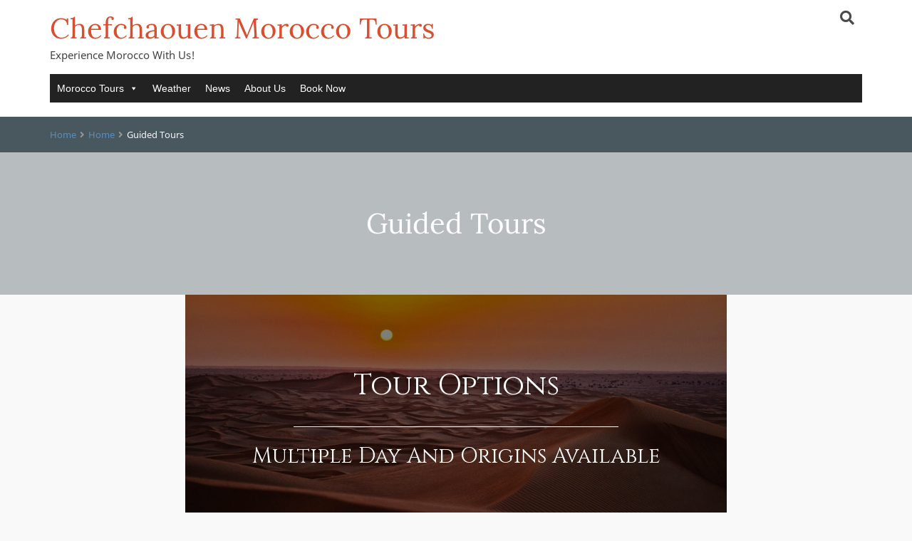

--- FILE ---
content_type: text/html; charset=UTF-8
request_url: https://chefchaouenmoroccotours.com/home/guidedtours/
body_size: 47984
content:
<!DOCTYPE html> <html lang="en-US"> <head><script>if(navigator.userAgent.match(/MSIE|Internet Explorer/i)||navigator.userAgent.match(/Trident\/7\..*?rv:11/i)){let e=document.location.href;if(!e.match(/[?&]nonitro/)){if(e.indexOf("?")==-1){if(e.indexOf("#")==-1){document.location.href=e+"?nonitro=1"}else{document.location.href=e.replace("#","?nonitro=1#")}}else{if(e.indexOf("#")==-1){document.location.href=e+"&nonitro=1"}else{document.location.href=e.replace("#","&nonitro=1#")}}}}</script><link rel="preconnect" href="https://chefchaouenmoroccotours.com" /><link rel="preconnect" href="https://cdn-ggmhp.nitrocdn.com" /><meta charset="UTF-8" /><meta name="viewport" content="width=device-width, initial-scale=1" /><meta name='robots' content='index, follow, max-image-preview:large, max-snippet:-1, max-video-preview:-1' /><title>Guided Tours - Chefchaouen Morocco Tours</title><meta property="og:locale" content="en_US" /><meta property="og:type" content="article" /><meta property="og:title" content="Guided Tours - Chefchaouen Morocco Tours" /><meta property="og:description" content="Select your holiday duration from our 4 day-3 night tours up through 17 days and 16 nights. Choose your beginning and ending locations where your tour will begin and end. Experience Morocco with Us!" /><meta property="og:url" content="https://chefchaouenmoroccotours.com/home/guidedtours/" /><meta property="og:site_name" content="Chefchaouen Morocco Tours" /><meta property="article:modified_time" content="2020-09-25T03:30:12+00:00" /><meta name="twitter:card" content="summary_large_image" /><meta name="generator" content="WordPress 6.2.8" /><meta name="generator" content="Elementor 3.15.1; features: e_dom_optimization, e_optimized_assets_loading, e_optimized_css_loading, additional_custom_breakpoints; settings: css_print_method-external, google_font-enabled, font_display-auto" /><meta name="generator" content="Powered by Slider Revolution 6.5.11 - responsive, Mobile-Friendly Slider Plugin for WordPress with comfortable drag and drop interface." /><meta name="msapplication-TileImage" content="https://chefchaouenmoroccotours.com/wp-content/uploads/2022/09/cropped-Chefchaouen-1-270x270.png" /><meta name="generator" content="NitroPack" /><script>var NPSH,NitroScrollHelper;NPSH=NitroScrollHelper=function(){let e=null;const o=window.sessionStorage.getItem("nitroScrollPos");function t(){let e=JSON.parse(window.sessionStorage.getItem("nitroScrollPos"))||{};if(typeof e!=="object"){e={}}e[document.URL]=window.scrollY;window.sessionStorage.setItem("nitroScrollPos",JSON.stringify(e))}window.addEventListener("scroll",function(){if(e!==null){clearTimeout(e)}e=setTimeout(t,200)},{passive:true});let r={};r.getScrollPos=()=>{if(!o){return 0}const e=JSON.parse(o);return e[document.URL]||0};r.isScrolled=()=>{return r.getScrollPos()>document.documentElement.clientHeight*.5};return r}();</script><script>(function(){var a=false;var e=document.documentElement.classList;var i=navigator.userAgent.toLowerCase();var n=["android","iphone","ipad"];var r=n.length;var o;var d=null;for(var t=0;t<r;t++){o=n[t];if(i.indexOf(o)>-1)d=o;if(e.contains(o)){a=true;e.remove(o)}}if(a&&d){e.add(d);if(d=="iphone"||d=="ipad"){e.add("ios")}}})();</script><script type="text/worker" id="nitro-web-worker">var preloadRequests=0;var remainingCount={};var baseURI="";self.onmessage=function(e){switch(e.data.cmd){case"RESOURCE_PRELOAD":var o=e.data.requestId;remainingCount[o]=0;e.data.resources.forEach(function(e){preload(e,function(o){return function(){console.log(o+" DONE: "+e);if(--remainingCount[o]==0){self.postMessage({cmd:"RESOURCE_PRELOAD",requestId:o})}}}(o));remainingCount[o]++});break;case"SET_BASEURI":baseURI=e.data.uri;break}};async function preload(e,o){if(typeof URL!=="undefined"&&baseURI){try{var a=new URL(e,baseURI);e=a.href}catch(e){console.log("Worker error: "+e.message)}}console.log("Preloading "+e);try{var n=new Request(e,{mode:"no-cors",redirect:"follow"});await fetch(n);o()}catch(a){console.log(a);var r=new XMLHttpRequest;r.responseType="blob";r.onload=o;r.onerror=o;r.open("GET",e,true);r.send()}}</script><script id="nprl">(()=>{if(window.NPRL!=undefined)return;(function(e){var t=e.prototype;t.after||(t.after=function(){var e,t=arguments,n=t.length,r=0,i=this,o=i.parentNode,a=Node,c=String,u=document;if(o!==null){while(r<n){(e=t[r])instanceof a?(i=i.nextSibling)!==null?o.insertBefore(e,i):o.appendChild(e):o.appendChild(u.createTextNode(c(e)));++r}}})})(Element);var e,t;e=t=function(){var t=false;var r=window.URL||window.webkitURL;var i=true;var o=true;var a=2;var c=null;var u=null;var d=true;var s=window.nitroGtmExcludes!=undefined;var l=s?JSON.parse(atob(window.nitroGtmExcludes)).map(e=>new RegExp(e)):[];var f;var m;var v=null;var p=null;var g=null;var h={touch:["touchmove","touchend"],default:["mousemove","click","keydown","wheel"]};var E=true;var y=[];var w=false;var b=[];var S=0;var N=0;var L=false;var T=0;var R=null;var O=false;var A=false;var C=false;var P=[];var I=[];var M=[];var k=[];var x=false;var _={};var j=new Map;var B="noModule"in HTMLScriptElement.prototype;var q=requestAnimationFrame||mozRequestAnimationFrame||webkitRequestAnimationFrame||msRequestAnimationFrame;const D="gtm.js?id=";function H(e,t){if(!_[e]){_[e]=[]}_[e].push(t)}function U(e,t){if(_[e]){var n=0,r=_[e];for(var n=0;n<r.length;n++){r[n].call(this,t)}}}function Y(){(function(e,t){var r=null;var i=function(e){r(e)};var o=null;var a={};var c=null;var u=null;var d=0;e.addEventListener(t,function(r){if(["load","DOMContentLoaded"].indexOf(t)!=-1){if(u){Q(function(){e.triggerNitroEvent(t)})}c=true}else if(t=="readystatechange"){d++;n.ogReadyState=d==1?"interactive":"complete";if(u&&u>=d){n.documentReadyState=n.ogReadyState;Q(function(){e.triggerNitroEvent(t)})}}});e.addEventListener(t+"Nitro",function(e){if(["load","DOMContentLoaded"].indexOf(t)!=-1){if(!c){e.preventDefault();e.stopImmediatePropagation()}else{}u=true}else if(t=="readystatechange"){u=n.documentReadyState=="interactive"?1:2;if(d<u){e.preventDefault();e.stopImmediatePropagation()}}});switch(t){case"load":o="onload";break;case"readystatechange":o="onreadystatechange";break;case"pageshow":o="onpageshow";break;default:o=null;break}if(o){Object.defineProperty(e,o,{get:function(){return r},set:function(n){if(typeof n!=="function"){r=null;e.removeEventListener(t+"Nitro",i)}else{if(!r){e.addEventListener(t+"Nitro",i)}r=n}}})}Object.defineProperty(e,"addEventListener"+t,{value:function(r){if(r!=t||!n.startedScriptLoading||document.currentScript&&document.currentScript.hasAttribute("nitro-exclude")){}else{arguments[0]+="Nitro"}e.ogAddEventListener.apply(e,arguments);a[arguments[1]]=arguments[0]}});Object.defineProperty(e,"removeEventListener"+t,{value:function(t){var n=a[arguments[1]];arguments[0]=n;e.ogRemoveEventListener.apply(e,arguments)}});Object.defineProperty(e,"triggerNitroEvent"+t,{value:function(t,n){n=n||e;var r=new Event(t+"Nitro",{bubbles:true});r.isNitroPack=true;Object.defineProperty(r,"type",{get:function(){return t},set:function(){}});Object.defineProperty(r,"target",{get:function(){return n},set:function(){}});e.dispatchEvent(r)}});if(typeof e.triggerNitroEvent==="undefined"){(function(){var t=e.addEventListener;var n=e.removeEventListener;Object.defineProperty(e,"ogAddEventListener",{value:t});Object.defineProperty(e,"ogRemoveEventListener",{value:n});Object.defineProperty(e,"addEventListener",{value:function(n){var r="addEventListener"+n;if(typeof e[r]!=="undefined"){e[r].apply(e,arguments)}else{t.apply(e,arguments)}},writable:true});Object.defineProperty(e,"removeEventListener",{value:function(t){var r="removeEventListener"+t;if(typeof e[r]!=="undefined"){e[r].apply(e,arguments)}else{n.apply(e,arguments)}}});Object.defineProperty(e,"triggerNitroEvent",{value:function(t,n){var r="triggerNitroEvent"+t;if(typeof e[r]!=="undefined"){e[r].apply(e,arguments)}}})})()}}).apply(null,arguments)}Y(window,"load");Y(window,"pageshow");Y(window,"DOMContentLoaded");Y(document,"DOMContentLoaded");Y(document,"readystatechange");try{var F=new Worker(r.createObjectURL(new Blob([document.getElementById("nitro-web-worker").textContent],{type:"text/javascript"})))}catch(e){var F=new Worker("data:text/javascript;base64,"+btoa(document.getElementById("nitro-web-worker").textContent))}F.onmessage=function(e){if(e.data.cmd=="RESOURCE_PRELOAD"){U(e.data.requestId,e)}};if(typeof document.baseURI!=="undefined"){F.postMessage({cmd:"SET_BASEURI",uri:document.baseURI})}var G=function(e){if(--S==0){Q(K)}};var W=function(e){e.target.removeEventListener("load",W);e.target.removeEventListener("error",W);e.target.removeEventListener("nitroTimeout",W);if(e.type!="nitroTimeout"){clearTimeout(e.target.nitroTimeout)}if(--N==0&&S==0){Q(J)}};var X=function(e){var t=e.textContent;try{var n=r.createObjectURL(new Blob([t.replace(/^(?:<!--)?(.*?)(?:-->)?$/gm,"$1")],{type:"text/javascript"}))}catch(e){var n="data:text/javascript;base64,"+btoa(t.replace(/^(?:<!--)?(.*?)(?:-->)?$/gm,"$1"))}return n};var K=function(){n.documentReadyState="interactive";document.triggerNitroEvent("readystatechange");document.triggerNitroEvent("DOMContentLoaded");if(window.pageYOffset||window.pageXOffset){window.dispatchEvent(new Event("scroll"))}A=true;Q(function(){if(N==0){Q(J)}Q($)})};var J=function(){if(!A||O)return;O=true;R.disconnect();en();n.documentReadyState="complete";document.triggerNitroEvent("readystatechange");window.triggerNitroEvent("load",document);window.triggerNitroEvent("pageshow",document);if(window.pageYOffset||window.pageXOffset||location.hash){let e=typeof history.scrollRestoration!=="undefined"&&history.scrollRestoration=="auto";if(e&&typeof NPSH!=="undefined"&&NPSH.getScrollPos()>0&&window.pageYOffset>document.documentElement.clientHeight*.5){window.scrollTo(0,NPSH.getScrollPos())}else if(location.hash){try{let e=document.querySelector(location.hash);if(e){e.scrollIntoView()}}catch(e){}}}var e=null;if(a==1){e=eo}else{e=eu}Q(e)};var Q=function(e){setTimeout(e,0)};var V=function(e){if(e.type=="touchend"||e.type=="click"){g=e}};var $=function(){if(d&&g){setTimeout(function(e){return function(){var t=function(e,t,n){var r=new Event(e,{bubbles:true,cancelable:true});if(e=="click"){r.clientX=t;r.clientY=n}else{r.touches=[{clientX:t,clientY:n}]}return r};var n;if(e.type=="touchend"){var r=e.changedTouches[0];n=document.elementFromPoint(r.clientX,r.clientY);n.dispatchEvent(t("touchstart"),r.clientX,r.clientY);n.dispatchEvent(t("touchend"),r.clientX,r.clientY);n.dispatchEvent(t("click"),r.clientX,r.clientY)}else if(e.type=="click"){n=document.elementFromPoint(e.clientX,e.clientY);n.dispatchEvent(t("click"),e.clientX,e.clientY)}}}(g),150);g=null}};var z=function(e){if(e.tagName=="SCRIPT"&&!e.hasAttribute("data-nitro-for-id")&&!e.hasAttribute("nitro-document-write")||e.tagName=="IMG"&&(e.hasAttribute("src")||e.hasAttribute("srcset"))||e.tagName=="IFRAME"&&e.hasAttribute("src")||e.tagName=="LINK"&&e.hasAttribute("href")&&e.hasAttribute("rel")&&e.getAttribute("rel")=="stylesheet"){if(e.tagName==="IFRAME"&&e.src.indexOf("about:blank")>-1){return}var t="";switch(e.tagName){case"LINK":t=e.href;break;case"IMG":if(k.indexOf(e)>-1)return;t=e.srcset||e.src;break;default:t=e.src;break}var n=e.getAttribute("type");if(!t&&e.tagName!=="SCRIPT")return;if((e.tagName=="IMG"||e.tagName=="LINK")&&(t.indexOf("data:")===0||t.indexOf("blob:")===0))return;if(e.tagName=="SCRIPT"&&n&&n!=="text/javascript"&&n!=="application/javascript"){if(n!=="module"||!B)return}if(e.tagName==="SCRIPT"){if(k.indexOf(e)>-1)return;if(e.noModule&&B){return}let t=null;if(document.currentScript){if(document.currentScript.src&&document.currentScript.src.indexOf(D)>-1){t=document.currentScript}if(document.currentScript.hasAttribute("data-nitro-gtm-id")){e.setAttribute("data-nitro-gtm-id",document.currentScript.getAttribute("data-nitro-gtm-id"))}}else if(window.nitroCurrentScript){if(window.nitroCurrentScript.src&&window.nitroCurrentScript.src.indexOf(D)>-1){t=window.nitroCurrentScript}}if(t&&s){let n=false;for(const t of l){n=e.src?t.test(e.src):t.test(e.textContent);if(n){break}}if(!n){e.type="text/googletagmanagerscript";let n=t.hasAttribute("data-nitro-gtm-id")?t.getAttribute("data-nitro-gtm-id"):t.id;if(!j.has(n)){j.set(n,[])}let r=j.get(n);r.push(e);return}}if(!e.src){if(e.textContent.length>0){e.textContent+="\n;if(document.currentScript.nitroTimeout) {clearTimeout(document.currentScript.nitroTimeout);}; setTimeout(function() { this.dispatchEvent(new Event('load')); }.bind(document.currentScript), 0);"}else{return}}else{}k.push(e)}if(!e.hasOwnProperty("nitroTimeout")){N++;e.addEventListener("load",W,true);e.addEventListener("error",W,true);e.addEventListener("nitroTimeout",W,true);e.nitroTimeout=setTimeout(function(){console.log("Resource timed out",e);e.dispatchEvent(new Event("nitroTimeout"))},5e3)}}};var Z=function(e){if(e.hasOwnProperty("nitroTimeout")&&e.nitroTimeout){clearTimeout(e.nitroTimeout);e.nitroTimeout=null;e.dispatchEvent(new Event("nitroTimeout"))}};document.documentElement.addEventListener("load",function(e){if(e.target.tagName=="SCRIPT"||e.target.tagName=="IMG"){k.push(e.target)}},true);document.documentElement.addEventListener("error",function(e){if(e.target.tagName=="SCRIPT"||e.target.tagName=="IMG"){k.push(e.target)}},true);var ee=["appendChild","replaceChild","insertBefore","prepend","append","before","after","replaceWith","insertAdjacentElement"];var et=function(){if(s){window._nitro_setTimeout=window.setTimeout;window.setTimeout=function(e,t,...n){let r=document.currentScript||window.nitroCurrentScript;if(!r||r.src&&r.src.indexOf(D)==-1){return window._nitro_setTimeout.call(window,e,t,...n)}return window._nitro_setTimeout.call(window,function(e,t){return function(...n){window.nitroCurrentScript=e;t(...n)}}(r,e),t,...n)}}ee.forEach(function(e){HTMLElement.prototype["og"+e]=HTMLElement.prototype[e];HTMLElement.prototype[e]=function(...t){if(this.parentNode||this===document.documentElement){switch(e){case"replaceChild":case"insertBefore":t.pop();break;case"insertAdjacentElement":t.shift();break}t.forEach(function(e){if(!e)return;if(e.tagName=="SCRIPT"){z(e)}else{if(e.children&&e.children.length>0){e.querySelectorAll("script").forEach(z)}}})}return this["og"+e].apply(this,arguments)}})};var en=function(){if(s&&typeof window._nitro_setTimeout==="function"){window.setTimeout=window._nitro_setTimeout}ee.forEach(function(e){HTMLElement.prototype[e]=HTMLElement.prototype["og"+e]})};var er=async function(){if(o){ef(f);ef(V);if(v){clearTimeout(v);v=null}}if(T===1){L=true;return}else if(T===0){T=-1}n.startedScriptLoading=true;Object.defineProperty(document,"readyState",{get:function(){return n.documentReadyState},set:function(){}});var e=document.documentElement;var t={attributes:true,attributeFilter:["src"],childList:true,subtree:true};R=new MutationObserver(function(e,t){e.forEach(function(e){if(e.type=="childList"&&e.addedNodes.length>0){e.addedNodes.forEach(function(e){if(!document.documentElement.contains(e)){return}if(e.tagName=="IMG"||e.tagName=="IFRAME"||e.tagName=="LINK"){z(e)}})}if(e.type=="childList"&&e.removedNodes.length>0){e.removedNodes.forEach(function(e){if(e.tagName=="IFRAME"||e.tagName=="LINK"){Z(e)}})}if(e.type=="attributes"){var t=e.target;if(!document.documentElement.contains(t)){return}if(t.tagName=="IFRAME"||t.tagName=="LINK"||t.tagName=="IMG"||t.tagName=="SCRIPT"){z(t)}}})});R.observe(e,t);if(!s){et()}await Promise.all(P);var r=b.shift();var i=null;var a=false;while(r){var c;var u=JSON.parse(atob(r.meta));var d=u.delay;if(r.type=="inline"){var l=document.getElementById(r.id);if(l){l.remove()}else{r=b.shift();continue}c=X(l);if(c===false){r=b.shift();continue}}else{c=r.src}if(!a&&r.type!="inline"&&(typeof u.attributes.async!="undefined"||typeof u.attributes.defer!="undefined")){if(i===null){i=r}else if(i===r){a=true}if(!a){b.push(r);r=b.shift();continue}}var m=document.createElement("script");m.src=c;m.setAttribute("data-nitro-for-id",r.id);for(var p in u.attributes){try{if(u.attributes[p]===false){m.setAttribute(p,"")}else{m.setAttribute(p,u.attributes[p])}}catch(e){console.log("Error while setting script attribute",m,e)}}m.async=false;if(u.canonicalLink!=""&&Object.getOwnPropertyDescriptor(m,"src")?.configurable!==false){(e=>{Object.defineProperty(m,"src",{get:function(){return e.canonicalLink},set:function(){}})})(u)}if(d){setTimeout((function(e,t){var n=document.querySelector("[data-nitro-marker-id='"+t+"']");if(n){n.after(e)}else{document.head.appendChild(e)}}).bind(null,m,r.id),d)}else{m.addEventListener("load",G);m.addEventListener("error",G);if(!m.noModule||!B){S++}var g=document.querySelector("[data-nitro-marker-id='"+r.id+"']");if(g){Q(function(e,t){return function(){e.after(t)}}(g,m))}else{Q(function(e){return function(){document.head.appendChild(e)}}(m))}}r=b.shift()}};var ei=function(){var e=document.getElementById("nitro-deferred-styles");var t=document.createElement("div");t.innerHTML=e.textContent;return t};var eo=async function(e){isPreload=e&&e.type=="NitroPreload";if(!isPreload){T=-1;E=false;if(o){ef(f);ef(V);if(v){clearTimeout(v);v=null}}}if(w===false){var t=ei();let e=t.querySelectorAll('style,link[rel="stylesheet"]');w=e.length;if(w){let e=document.getElementById("nitro-deferred-styles-marker");e.replaceWith.apply(e,t.childNodes)}else if(isPreload){Q(ed)}else{es()}}else if(w===0&&!isPreload){es()}};var ea=function(){var e=ei();var t=e.childNodes;var n;var r=[];for(var i=0;i<t.length;i++){n=t[i];if(n.href){r.push(n.href)}}var o="css-preload";H(o,function(e){eo(new Event("NitroPreload"))});if(r.length){F.postMessage({cmd:"RESOURCE_PRELOAD",resources:r,requestId:o})}else{Q(function(){U(o)})}};var ec=function(){if(T===-1)return;T=1;var e=[];var t,n;for(var r=0;r<b.length;r++){t=b[r];if(t.type!="inline"){if(t.src){n=JSON.parse(atob(t.meta));if(n.delay)continue;if(n.attributes.type&&n.attributes.type=="module"&&!B)continue;e.push(t.src)}}}if(e.length){var i="js-preload";H(i,function(e){T=2;if(L){Q(er)}});F.postMessage({cmd:"RESOURCE_PRELOAD",resources:e,requestId:i})}};var eu=function(){while(I.length){style=I.shift();if(style.hasAttribute("nitropack-onload")){style.setAttribute("onload",style.getAttribute("nitropack-onload"));Q(function(e){return function(){e.dispatchEvent(new Event("load"))}}(style))}}while(M.length){style=M.shift();if(style.hasAttribute("nitropack-onerror")){style.setAttribute("onerror",style.getAttribute("nitropack-onerror"));Q(function(e){return function(){e.dispatchEvent(new Event("error"))}}(style))}}};var ed=function(){if(!x){if(i){Q(function(){var e=document.getElementById("nitro-critical-css");if(e){e.remove()}})}x=true;onStylesLoadEvent=new Event("NitroStylesLoaded");onStylesLoadEvent.isNitroPack=true;window.dispatchEvent(onStylesLoadEvent)}};var es=function(){if(a==2){Q(er)}else{eu()}};var el=function(e){m.forEach(function(t){document.addEventListener(t,e,true)})};var ef=function(e){m.forEach(function(t){document.removeEventListener(t,e,true)})};if(s){et()}return{setAutoRemoveCriticalCss:function(e){i=e},registerScript:function(e,t,n){b.push({type:"remote",src:e,id:t,meta:n})},registerInlineScript:function(e,t){b.push({type:"inline",id:e,meta:t})},registerStyle:function(e,t,n){y.push({href:e,rel:t,media:n})},onLoadStyle:function(e){I.push(e);if(w!==false&&--w==0){Q(ed);if(E){E=false}else{es()}}},onErrorStyle:function(e){M.push(e);if(w!==false&&--w==0){Q(ed);if(E){E=false}else{es()}}},loadJs:function(e,t){if(!e.src){var n=X(e);if(n!==false){e.src=n;e.textContent=""}}if(t){Q(function(e,t){return function(){e.after(t)}}(t,e))}else{Q(function(e){return function(){document.head.appendChild(e)}}(e))}},loadQueuedResources:async function(){window.dispatchEvent(new Event("NitroBootStart"));if(p){clearTimeout(p);p=null}window.removeEventListener("load",e.loadQueuedResources);f=a==1?er:eo;if(!o||g){Q(f)}else{if(navigator.userAgent.indexOf(" Edge/")==-1){ea();H("css-preload",ec)}el(f);if(u){if(c){v=setTimeout(f,c)}}else{}}},fontPreload:function(e){var t="critical-fonts";H(t,function(e){document.getElementById("nitro-critical-fonts").type="text/css"});F.postMessage({cmd:"RESOURCE_PRELOAD",resources:e,requestId:t})},boot:function(){if(t)return;t=true;C=typeof NPSH!=="undefined"&&NPSH.isScrolled();let n=document.prerendering;if(location.hash||C||n){o=false}m=h.default.concat(h.touch);p=setTimeout(e.loadQueuedResources,1500);el(V);if(C){e.loadQueuedResources()}else{window.addEventListener("load",e.loadQueuedResources)}},addPrerequisite:function(e){P.push(e)},getTagManagerNodes:function(e){if(!e)return j;return j.get(e)??[]}}}();var n,r;n=r=function(){var t=document.write;return{documentWrite:function(n,r){if(n&&n.hasAttribute("nitro-exclude")){return t.call(document,r)}var i=null;if(n.documentWriteContainer){i=n.documentWriteContainer}else{i=document.createElement("span");n.documentWriteContainer=i}var o=null;if(n){if(n.hasAttribute("data-nitro-for-id")){o=document.querySelector('template[data-nitro-marker-id="'+n.getAttribute("data-nitro-for-id")+'"]')}else{o=n}}i.innerHTML+=r;i.querySelectorAll("script").forEach(function(e){e.setAttribute("nitro-document-write","")});if(!i.parentNode){if(o){o.parentNode.insertBefore(i,o)}else{document.body.appendChild(i)}}var a=document.createElement("span");a.innerHTML=r;var c=a.querySelectorAll("script");if(c.length){c.forEach(function(t){var n=t.getAttributeNames();var r=document.createElement("script");n.forEach(function(e){r.setAttribute(e,t.getAttribute(e))});r.async=false;if(!t.src&&t.textContent){r.textContent=t.textContent}e.loadJs(r,o)})}},TrustLogo:function(e,t){var n=document.getElementById(e);var r=document.createElement("img");r.src=t;n.parentNode.insertBefore(r,n)},documentReadyState:"loading",ogReadyState:document.readyState,startedScriptLoading:false,loadScriptDelayed:function(e,t){setTimeout(function(){var t=document.createElement("script");t.src=e;document.head.appendChild(t)},t)}}}();document.write=function(e){n.documentWrite(document.currentScript,e)};document.writeln=function(e){n.documentWrite(document.currentScript,e+"\n")};window.NPRL=e;window.NitroResourceLoader=t;window.NPh=n;window.NitroPackHelper=r})();</script><template id="nitro-deferred-styles-marker"></template><style id="nitro-fonts">@font-face{font-family:Lora;font-display:swap;font-display:swap;font-style:normal;font-weight:700;src:url("https://cdn-ggmhp.nitrocdn.com/tZpUTyOenlmpGsxdaNQUALhibFJKBrlD/assets/static/source/rev-f6d2e72/chefchaouenmoroccotours.com/wp-content/themes/lsx/assets/fonts/lora/Lora-Bold.woff2") format("woff2")}@font-face{font-family:Lora;font-display:swap;font-display:swap;font-style:italic;font-weight:700;src:url("https://cdn-ggmhp.nitrocdn.com/tZpUTyOenlmpGsxdaNQUALhibFJKBrlD/assets/static/source/rev-f6d2e72/chefchaouenmoroccotours.com/wp-content/themes/lsx/assets/fonts/lora/Lora-BoldItalic.woff2") format("woff2")}@font-face{font-family:Lora;font-display:swap;font-display:swap;font-style:italic;font-weight:400;src:url("https://cdn-ggmhp.nitrocdn.com/tZpUTyOenlmpGsxdaNQUALhibFJKBrlD/assets/static/source/rev-f6d2e72/chefchaouenmoroccotours.com/wp-content/themes/lsx/assets/fonts/lora/Lora-Italic.woff2") format("woff2")}@font-face{font-family:Lora;font-display:swap;font-display:swap;font-style:normal;font-weight:400;src:url("https://cdn-ggmhp.nitrocdn.com/tZpUTyOenlmpGsxdaNQUALhibFJKBrlD/assets/static/source/rev-f6d2e72/chefchaouenmoroccotours.com/wp-content/themes/lsx/assets/fonts/lora/Lora-Regular.woff2") format("woff2")}@font-face{font-family:"Noto Sans";font-display:swap;font-display:swap;font-style:normal;font-weight:700;src:url("https://cdn-ggmhp.nitrocdn.com/tZpUTyOenlmpGsxdaNQUALhibFJKBrlD/assets/static/source/rev-f6d2e72/chefchaouenmoroccotours.com/wp-content/themes/lsx/assets/fonts/noto_sans/NotoSans-Bold.woff2") format("woff2")}@font-face{font-family:"Noto Sans";font-display:swap;font-display:swap;font-style:italic;font-weight:700;src:url("https://cdn-ggmhp.nitrocdn.com/tZpUTyOenlmpGsxdaNQUALhibFJKBrlD/assets/static/source/rev-f6d2e72/chefchaouenmoroccotours.com/wp-content/themes/lsx/assets/fonts/noto_sans/NotoSans-BoldItalic.woff2") format("woff2")}@font-face{font-family:"Noto Sans";font-display:swap;font-display:swap;font-style:normal;font-weight:400;src:url("https://cdn-ggmhp.nitrocdn.com/tZpUTyOenlmpGsxdaNQUALhibFJKBrlD/assets/static/source/rev-f6d2e72/chefchaouenmoroccotours.com/wp-content/themes/lsx/assets/fonts/noto_sans/NotoSans-Regular.woff2") format("woff2")}@font-face{font-family:FontAwesome;src:url("https://cdn-ggmhp.nitrocdn.com/tZpUTyOenlmpGsxdaNQUALhibFJKBrlD/assets/static/source/rev-f6d2e72/chefchaouenmoroccotours.com/wp-content/themes/lsx/assets/fonts/font-awesome/3e6eb37f30ca47e1f854d23f3eb21bc6.fontawesome-webfont.eot");src:url("https://cdn-ggmhp.nitrocdn.com/tZpUTyOenlmpGsxdaNQUALhibFJKBrlD/assets/static/source/rev-f6d2e72/chefchaouenmoroccotours.com/wp-content/themes/lsx/assets/fonts/font-awesome/3e6eb37f30ca47e1f854d23f3eb21bc6.fontawesome-webfont.woff2") format("woff2");font-weight:400;font-style:normal;font-display:swap}@font-face{font-family:"Cinzel";font-style:normal;font-weight:400;src:url("https://fonts.gstatic.com/s/cinzel/v26/8vIU7ww63mVu7gtR-kwKxNvkNOjw-tbnfYPlDWxcZqTFU3AS.woff2") format("woff2");unicode-range:U+0100-02BA,U+02BD-02C5,U+02C7-02CC,U+02CE-02D7,U+02DD-02FF,U+0304,U+0308,U+0329,U+1D00-1DBF,U+1E00-1E9F,U+1EF2-1EFF,U+2020,U+20A0-20AB,U+20AD-20C0,U+2113,U+2C60-2C7F,U+A720-A7FF;font-display:swap}@font-face{font-family:"Cinzel";font-style:normal;font-weight:400;src:url("https://fonts.gstatic.com/s/cinzel/v26/8vIU7ww63mVu7gtR-kwKxNvkNOjw-tbnfY3lDWxcZqTFUw.woff2") format("woff2");unicode-range:U+0000-00FF,U+0131,U+0152-0153,U+02BB-02BC,U+02C6,U+02DA,U+02DC,U+0304,U+0308,U+0329,U+2000-206F,U+20AC,U+2122,U+2191,U+2193,U+2212,U+2215,U+FEFF,U+FFFD;font-display:swap}@font-face{font-family:dashicons;src:url("https://cdn-ggmhp.nitrocdn.com/tZpUTyOenlmpGsxdaNQUALhibFJKBrlD/assets/static/source/rev-f6d2e72/chefchaouenmoroccotours.com/wp-includes/fonts/cc26977e9557edbbc60f1255fb1de6ee.dashicons.eot");src:url("https://cdn-ggmhp.nitrocdn.com/tZpUTyOenlmpGsxdaNQUALhibFJKBrlD/assets/static/source/rev-f6d2e72/chefchaouenmoroccotours.com/wp-includes/fonts/cc26977e9557edbbc60f1255fb1de6ee.dashicons.ttf") format("truetype");font-weight:400;font-style:normal;font-display:swap}@font-face{font-family:"qlwapp-whatsapp";src:url("[data-uri]") format("woff");font-weight:normal;font-style:normal;font-display:swap}@font-face{font-family:"Font Awesome 5 Free";font-style:normal;font-weight:400;font-display:swap;src:url("https://cdn-ggmhp.nitrocdn.com/tZpUTyOenlmpGsxdaNQUALhibFJKBrlD/assets/static/source/rev-f6d2e72/chefchaouenmoroccotours.com/wp-content/plugins/elementor/assets/lib/font-awesome/webfonts/fa-regular-400.eot");src:url("https://cdn-ggmhp.nitrocdn.com/tZpUTyOenlmpGsxdaNQUALhibFJKBrlD/assets/static/source/rev-f6d2e72/chefchaouenmoroccotours.com/wp-content/plugins/elementor/assets/lib/font-awesome/webfonts/fa-regular-400.woff2") format("woff2")}@font-face{font-family:"Font Awesome 5 Free";font-style:normal;font-weight:900;font-display:swap;src:url("https://cdn-ggmhp.nitrocdn.com/tZpUTyOenlmpGsxdaNQUALhibFJKBrlD/assets/static/source/rev-f6d2e72/chefchaouenmoroccotours.com/wp-content/plugins/elementor/assets/lib/font-awesome/webfonts/fa-solid-900.eot");src:url("https://cdn-ggmhp.nitrocdn.com/tZpUTyOenlmpGsxdaNQUALhibFJKBrlD/assets/static/source/rev-f6d2e72/chefchaouenmoroccotours.com/wp-content/plugins/elementor/assets/lib/font-awesome/webfonts/fa-solid-900.woff2") format("woff2")}@font-face{font-family:"sow-fontawesome-brands";font-style:normal;font-weight:normal;font-display:swap;src:url("https://cdn-ggmhp.nitrocdn.com/tZpUTyOenlmpGsxdaNQUALhibFJKBrlD/assets/static/source/rev-f6d2e72/chefchaouenmoroccotours.com/wp-content/plugins/so-widgets-bundle/icons/fontawesome/webfonts/fa-brands-400.eot");src:url("https://cdn-ggmhp.nitrocdn.com/tZpUTyOenlmpGsxdaNQUALhibFJKBrlD/assets/static/source/rev-f6d2e72/chefchaouenmoroccotours.com/wp-content/plugins/so-widgets-bundle/icons/fontawesome/webfonts/fa-brands-400.woff2") format("woff2")}@font-face{font-family:"sow-fontawesome-free";font-style:normal;font-weight:400;font-display:swap;src:url("https://cdn-ggmhp.nitrocdn.com/tZpUTyOenlmpGsxdaNQUALhibFJKBrlD/assets/static/source/rev-f6d2e72/chefchaouenmoroccotours.com/wp-content/plugins/so-widgets-bundle/icons/fontawesome/webfonts/fa-regular-400.eot");src:url("https://cdn-ggmhp.nitrocdn.com/tZpUTyOenlmpGsxdaNQUALhibFJKBrlD/assets/static/source/rev-f6d2e72/chefchaouenmoroccotours.com/wp-content/plugins/so-widgets-bundle/icons/fontawesome/webfonts/fa-regular-400.woff2") format("woff2")}@font-face{font-family:"sow-fontawesome-free";font-style:normal;font-weight:900;font-display:swap;src:url("https://cdn-ggmhp.nitrocdn.com/tZpUTyOenlmpGsxdaNQUALhibFJKBrlD/assets/static/source/rev-f6d2e72/chefchaouenmoroccotours.com/wp-content/plugins/so-widgets-bundle/icons/fontawesome/webfonts/fa-solid-900.eot");src:url("https://cdn-ggmhp.nitrocdn.com/tZpUTyOenlmpGsxdaNQUALhibFJKBrlD/assets/static/source/rev-f6d2e72/chefchaouenmoroccotours.com/wp-content/plugins/so-widgets-bundle/icons/fontawesome/webfonts/fa-solid-900.woff2") format("woff2")}</style><style type="text/css" id="nitro-critical-css">body{font-family:"Noto Sans",sans-serif}h1,h2,h3,h4{font-family:Lora,serif}.fa{display:inline-block;font:normal normal normal 14px/1 FontAwesome;font-size:inherit;text-rendering:auto;-webkit-font-smoothing:antialiased;-moz-osx-font-smoothing:grayscale}.fa-search:before{content:""}.fa-angle-right:before{content:""}.sr-only{position:absolute;width:1px;height:1px;padding:0;margin:-1px;overflow:hidden;clip:rect(0,0,0,0);border:0}html{font-family:sans-serif;-ms-text-size-adjust:100%;-webkit-text-size-adjust:100%}body{margin:0}article,header,main,nav{display:block}template{display:none}a{background-color:transparent}h1{font-size:2em;margin:.67em 0}img{border:0}svg:not(:root){overflow:hidden}button,input{color:inherit;font:inherit;margin:0}button{overflow:visible}button{text-transform:none}button{-webkit-appearance:button}button::-moz-focus-inner,input::-moz-focus-inner{border:0;padding:0}input{line-height:normal}input[type="search"]{-webkit-appearance:textfield;-webkit-box-sizing:content-box;box-sizing:content-box}input[type="search"]::-webkit-search-cancel-button,input[type="search"]::-webkit-search-decoration{-webkit-appearance:none}*{-webkit-box-sizing:border-box;box-sizing:border-box}*:before,*:after{-webkit-box-sizing:border-box;box-sizing:border-box}html{font-size:10px}body{font-family:"Noto Sans",sans-serif;font-size:15px;line-height:1.6;color:#4a4a4a;background-color:#f6f6f6}input,button{font-family:inherit;font-size:inherit;line-height:inherit}a{color:#418ad0;text-decoration:none}img{vertical-align:middle}.sr-only{position:absolute;width:1px;height:1px;padding:0;margin:-1px;overflow:hidden;clip:rect(0,0,0,0);border:0}h1,h2,h3,h4{font-family:"Lora",serif;font-weight:400;line-height:1.25;color:inherit}h1,h2,h3{margin-top:24px;margin-bottom:12px}h4{margin-top:12px;margin-bottom:12px}h1{font-size:40px}h2{font-size:30px}h3{font-size:22px}h4{font-size:22px}p{margin:0 0 12px}.text-center{text-align:center}.page-header{padding-bottom:11px;margin:48px 0 24px;border-bottom:1px solid #dadddf}ul{margin-top:0;margin-bottom:12px}ul ul{margin-bottom:0}.container{padding-right:15px;padding-left:15px;margin-right:auto;margin-left:auto}.container:before,.container:after{display:table;content:" "}.container:after{clear:both}@media (min-width:768px){.container{width:750px}}@media (min-width:992px){.container{width:970px}}@media (min-width:1200px){.container{width:1170px}}.row{margin-right:-15px;margin-left:-15px}.row:before,.row:after{display:table;content:" "}.row:after{clear:both}.col-xs-12,.col-sm-12{position:relative;min-height:1px;padding-right:15px;padding-left:15px}.col-xs-12{float:left}.col-xs-12{width:100%}@media (min-width:768px){.col-sm-12{float:left}.col-sm-12{width:100%}}label{display:inline-block;max-width:100%;margin-bottom:5px;font-weight:700}input[type="search"]{-webkit-box-sizing:border-box;box-sizing:border-box;-webkit-appearance:none;-moz-appearance:none;appearance:none}.form-control{display:block;width:100%;height:50px;padding:6px 12px;font-size:15px;line-height:1.6;color:#4a4a4a;background-color:#fff;background-image:none;border:1px solid #ddd;border-radius:2px;-webkit-box-shadow:inset 0 1px 1px rgba(0,0,0,.075);box-shadow:inset 0 1px 1px rgba(0,0,0,.075)}.form-control::-moz-placeholder{color:#9f9c9c;opacity:1}.form-control:-ms-input-placeholder{color:#9f9c9c}.form-control::-webkit-input-placeholder{color:#9f9c9c}.form-control::-ms-expand{background-color:transparent;border:0}@media (min-width:768px){.form-inline .form-control{display:inline-block;width:auto;vertical-align:middle}.form-inline .input-group{display:inline-table;vertical-align:middle}.form-inline .input-group .input-group-btn,.form-inline .input-group .form-control{width:auto}.form-inline .input-group>.form-control{width:100%}}.btn{display:inline-block;margin-bottom:0;font-weight:700;text-align:center;white-space:nowrap;vertical-align:middle;-ms-touch-action:manipulation;touch-action:manipulation;background-image:none;border:1px solid transparent;padding:6px 12px;font-size:15px;line-height:1.6;border-radius:3px}.btn-default{color:#fff;background-color:#fff;border-color:#ccc}.fade{opacity:0}.collapse{display:none}.input-group{position:relative;display:table;border-collapse:separate}.input-group .form-control{position:relative;z-index:2;float:left;width:100%;margin-bottom:0}.input-group-btn,.input-group .form-control{display:table-cell}.input-group-btn{width:1%;white-space:nowrap;vertical-align:middle}.input-group .form-control:first-child{border-top-right-radius:0;border-bottom-right-radius:0}.input-group-btn:last-child>.btn{border-top-left-radius:0;border-bottom-left-radius:0}.input-group-btn{position:relative;font-size:0;white-space:nowrap}.input-group-btn>.btn{position:relative}.input-group-btn:last-child>.btn{z-index:2;margin-left:-1px}.navbar{position:relative;min-height:50px;margin-bottom:24px;border:1px solid transparent}.navbar:before,.navbar:after{display:table;content:" "}.navbar:after{clear:both}@media (min-width:1200px){.navbar{border-radius:4px}}.navbar-header:before,.navbar-header:after{display:table;content:" "}.navbar-header:after{clear:both}@media (min-width:1200px){.navbar-header{float:left}}.navbar-collapse{padding-right:15px;padding-left:15px;overflow-x:visible;border-top:1px solid transparent;-webkit-box-shadow:inset 0 1px 0 rgba(255,255,255,.1);box-shadow:inset 0 1px 0 rgba(255,255,255,.1);-webkit-overflow-scrolling:touch}.navbar-collapse:before,.navbar-collapse:after{display:table;content:" "}.navbar-collapse:after{clear:both}@media (min-width:1200px){.navbar-collapse{width:auto;border-top:0;-webkit-box-shadow:none;box-shadow:none}.navbar-collapse.collapse{display:block !important;height:auto !important;padding-bottom:0;overflow:visible !important}}.container>.navbar-header,.container>.navbar-collapse{margin-right:-15px;margin-left:-15px}@media (min-width:1200px){.container>.navbar-header,.container>.navbar-collapse{margin-right:0;margin-left:0}}.navbar-toggle{position:relative;float:right;padding:9px 10px;margin-right:15px;margin-top:8px;margin-bottom:8px;background-color:transparent;background-image:none;border:1px solid transparent;border-radius:4px}.navbar-toggle.nitro-lazy{background-image:none !important}.navbar-toggle .icon-bar{display:block;width:22px;height:2px;border-radius:1px}.navbar-toggle .icon-bar+.icon-bar{margin-top:4px}@media (min-width:1200px){.navbar-toggle{display:none}}.navbar-default{background-color:#f8f8f8;border-color:#e7e7e7}.navbar-default .navbar-toggle{border-color:#ddd}.navbar-default .navbar-toggle .icon-bar{background-color:#888}.navbar-default .navbar-collapse{border-color:#e7e7e7}.close{float:right;font-size:22.5px;font-weight:bold;line-height:1;color:#000;text-shadow:0 1px 0 #fff;filter:alpha(opacity=20);opacity:.2}button.close{padding:0;background:transparent;border:0;-webkit-appearance:none;-moz-appearance:none;appearance:none}.modal{position:fixed;top:0;right:0;bottom:0;left:0;z-index:1050;display:none;overflow:hidden;-webkit-overflow-scrolling:touch;outline:0}.modal.fade .modal-dialog{-webkit-transform:translate(0,-25%);transform:translate(0,-25%)}.modal-dialog{position:relative;width:auto;margin:10px}.modal-content{position:relative;background-color:#fff;background-clip:padding-box;border:1px solid #999;border:1px solid rgba(0,0,0,.2);border-radius:6px;-webkit-box-shadow:0 3px 9px rgba(0,0,0,.5);box-shadow:0 3px 9px rgba(0,0,0,.5);outline:0}.modal-header{padding:15px;border-bottom:1px solid #e5e5e5}.modal-header:before,.modal-header:after{display:table;content:" "}.modal-header:after{clear:both}.modal-title{margin:0;line-height:1.6}.modal-body{position:relative;padding:15px}@media (min-width:768px){.modal-dialog{width:600px;margin:30px auto}.modal-content{-webkit-box-shadow:0 5px 15px rgba(0,0,0,.5);box-shadow:0 5px 15px rgba(0,0,0,.5)}}.hide{display:none !important}@-ms-viewport{width:device-width}.form-control{border-width:2px;-webkit-box-shadow:none;box-shadow:none;font-size:18px;line-height:1.33;padding:10px 20px}*{outline:none !important}html,body{overflow-x:hidden;-webkit-font-smoothing:antialiased;-moz-osx-font-smoothing:grayscale}html{font-size:5px;scroll-behavior:smooth}@media (min-width:320px){html{font-size:6.5px}}@media (min-width:768px){html{font-size:8px}}@media (min-width:1024px){html{font-size:10px}}body{direction:ltr}img{display:inline-block;max-width:100%;height:auto}p:empty{display:none}.content-area a:not(.btn){word-wrap:break-word}.content-area h1,.content-area h2,.content-area h3,.content-area h4,.content-area .widget-title{margin-top:0;margin-bottom:2.4rem}.content-area h3{font-size:22px}.content-area h4{font-size:20px}.content-area p{margin-bottom:2.4rem}.btn{display:inline-block;margin-bottom:0;font-weight:700;text-align:center;white-space:nowrap;vertical-align:middle;-ms-touch-action:manipulation;touch-action:manipulation;background-image:none;border:1px solid transparent;padding:6px 12px;font-size:15px;line-height:1.6;border-radius:3px}.btn-default{color:#fff;background-color:#fff;border-color:#ccc}label{display:inline-block;max-width:100%;margin-bottom:5px;font-weight:700}input[type="search"]{-webkit-box-sizing:border-box;box-sizing:border-box;-webkit-appearance:none;-moz-appearance:none;appearance:none}.form-control{display:block;width:100%;height:50px;padding:6px 12px;font-size:15px;line-height:1.6;color:#4a4a4a;background-color:#fff;background-image:none;border:1px solid #ddd;border-radius:2px;-webkit-box-shadow:inset 0 1px 1px rgba(0,0,0,.075);box-shadow:inset 0 1px 1px rgba(0,0,0,.075)}.form-control::-moz-placeholder{color:#9f9c9c;opacity:1}.form-control:-ms-input-placeholder{color:#9f9c9c}.form-control::-webkit-input-placeholder{color:#9f9c9c}.form-control::-ms-expand{background-color:transparent;border:0}@media (min-width:768px){.form-inline .form-control{display:inline-block;width:auto;vertical-align:middle}.form-inline .input-group{display:inline-table;vertical-align:middle}.form-inline .input-group .input-group-btn,.form-inline .input-group .form-control{width:auto}.form-inline .input-group>.form-control{width:100%}}h1,h2,h3,h4{font-family:"Lora",serif;font-weight:400;line-height:1.25;color:inherit}h1,h2,h3{margin-top:24px;margin-bottom:12px}h4{margin-top:12px;margin-bottom:12px}h1{font-size:40px}h2{font-size:30px}h3{font-size:22px}h4{font-size:22px}p{margin:0 0 12px}.text-center{text-align:center}.page-header{padding-bottom:11px;margin:48px 0 24px;border-bottom:1px solid #dadddf}ul{margin-top:0;margin-bottom:12px}ul ul{margin-bottom:0}.form-control{display:block;width:100%;max-width:100%;min-height:50px;color:#4a4a4a;background-color:white;background-image:none;border:2px solid #dadddf;border-radius:2px}.btn,.btn:visited{border:0 none;border-radius:3px;display:inline-block;font-size:14px;font-weight:700;height:48px;left:0;letter-spacing:.6px;line-height:1.25;padding:15px;position:relative;text-transform:uppercase;top:0}.btn>.fa{margin-left:10px}.btn,.btn:visited{background-color:#418ad0;-webkit-box-shadow:2px 2px 0 0 #27639e;box-shadow:2px 2px 0 0 #27639e;color:#fff}.modal{z-index:2050}.modal .modal-dialog{display:-webkit-box;display:-ms-flexbox;display:flex;-webkit-box-orient:vertical;-webkit-box-direction:normal;-ms-flex-direction:column;flex-direction:column;-webkit-box-pack:center;-ms-flex-pack:center;justify-content:center;min-height:calc(100vh - 20px);padding-right:14px;overflow:auto}@media (min-width:320px){.modal .modal-dialog{min-height:calc(100vh - 60px)}}.modal .modal-content{border-radius:0;border-style:solid;border-width:6px;padding:20px}.modal .modal-header{border-bottom:0;overflow-x:hidden;padding:0 0 20px 0}.modal .modal-body{overflow-x:hidden;padding:0}.modal .close{border-radius:50%;border-style:solid;border-width:2px;height:32px;opacity:1;position:absolute;right:-14px;top:-14px;width:32px;z-index:2}.breadcrumbs-container{margin-left:initial !important;margin-right:initial !important;padding-left:initial !important;padding-right:initial !important;width:auto}.lsx-to-widget-items{margin-top:-4.25rem}.lsx-to-widget-item-wrap{margin-top:4.25rem}.lsx-to-slider-inner .lsx-to-widget-item-wrap{padding:0 15px}.lsx-to-widget-item-wrap .lsx-to-widget-content{padding:2.4rem 2rem 0}.lsx-to-widget-item-wrap .lsx-to-widget-content .moretag{display:block;margin:0 -2rem;padding:1rem 0;text-align:center}.lsx-to-widget-item-wrap .lsx-to-widget-content .moretag:after{color:inherit;content:"";display:inline-block;font-family:"FontAwesome";font-size:inherit;margin-left:5px;text-rendering:auto;-webkit-font-smoothing:antialiased;-moz-osx-font-smoothing:grayscale}.lsx-to-widget-item-wrap .lsx-to-widget-content p:last-child{margin-bottom:0}.lsx-to-widget-item-wrap .lsx-to-widget-thumb img{width:100%}.lsx-to-widget-meta-data{margin:2.4rem 0;position:relative}.lsx-to-slider .lsx-to-slider-inner:not(.slick-initialized){display:flex;flex-wrap:wrap}.lsx-to-slider .lsx-to-slider-inner:not(.slick-initialized) .lsx-to-widget-item-wrap{width:33%;display:block}@media (min-width:992px){.lsx-to-slider-inner{margin:0 auto;width:100%}}@media (min-width:1280px){.lsx-to-slider-inner{margin:0 -15px;width:calc(100% + 30px)}}.lsx-to-meta-data{display:block;font-size:13px;padding-left:22px;position:relative}.lsx-to-meta-data+.lsx-to-meta-data{margin-top:5px}.lsx-to-meta-data:before{color:inherit;display:inline-block;font-family:"FontAwesome";font-size:inherit;left:0;position:absolute;text-rendering:auto;-webkit-font-smoothing:antialiased;-moz-osx-font-smoothing:grayscale}.lsx-to-meta-data .lsx-to-meta-data-key{font-weight:bold}.lsx-to-meta-data.lsx-to-meta-data-activities:before{content:""}.lsx-to-meta-data.lsx-to-meta-data-duration:before{content:""}.lsx-to-meta-data.lsx-to-meta-data-style:before{content:""}.lsx-to-widget-item-wrap .lsx-to-widget-content{background-color:#fff}.lsx-to-widget-item-wrap .lsx-to-widget-content a.moretag,.lsx-to-widget-item-wrap .lsx-to-widget-content a.moretag:visited{background-color:#1098ad;color:#fff !important}.lsx-to-widget-item-wrap .lsx-to-widget-title>a:not(.btn),.lsx-to-widget-item-wrap .lsx-to-widget-title>a:not(.btn):visited{color:#4a4a4a}.lsx-to-meta-data{color:#919191}.lsx-to-meta-data .lsx-to-meta-data-key{color:#4a4a4a}@media (min-width:768px){#lsx-videos-modal .modal-dialog{max-width:587px;width:100%;height:679px}}#lsx-videos-modal .modal-dialog .modal-content{border-width:4px;background:#fff;border-color:#418ad0}#lsx-videos-modal .modal-dialog .modal-content .close{background-color:#418ad0;border-color:#418ad0;box-shadow:0 0 4px 0 #418ad0;position:absolute;right:-14px;top:-17px;font-size:28px}#lsx-videos-modal .modal-dialog .modal-content .modal-header{min-height:73px;background-color:#f2f2f2}#lsx-videos-modal .modal-dialog .modal-content .modal-header .modal-title{text-align:left;color:#4a4a4a;padding-left:15px;margin-top:5px;font-size:24px}@media (max-width:768px){#lsx-videos-modal .modal-dialog .modal-content .modal-header .modal-title{text-align:center;padding-left:0px;font-size:22px}}#lsx-videos-modal .modal-dialog .modal-title{text-align:center}#lsx-banner{position:relative}#lsx-banner .page-header{text-align:center}@media (max-width:992px){.gutenberg-compatible-template.page-has-banner .breadcrumbs-container+#lsx-banner{margin-top:50px}}#lsx-banner .page-banner{color:#fff}#masthead{border:0 none;border-radius:0;-webkit-box-shadow:0 1px 1px rgba(0,0,0,.15);box-shadow:0 1px 1px rgba(0,0,0,.15);margin-bottom:0;min-height:0}#masthead>.container{-ms-flex-line-pack:stretch;align-content:stretch;-webkit-box-align:center;-ms-flex-align:center;align-items:center;display:-webkit-box;display:-ms-flexbox;display:flex;-webkit-box-orient:vertical;-webkit-box-direction:normal;-ms-flex-flow:column nowrap;flex-flow:column nowrap;-webkit-box-pack:start;-ms-flex-pack:start;justify-content:flex-start;position:relative}@media (min-width:320px) and (max-width:1199px){#masthead>.container{padding-left:30px;padding-right:30px}}@media (max-width:1199px){#masthead>.container{width:100%}}@media (min-width:1200px){#masthead>.container{-webkit-box-orient:horizontal;-webkit-box-direction:normal;-ms-flex-direction:row;flex-direction:row;min-height:80px;padding-left:15px;padding-right:15px}.header-expanded #masthead>.container{-webkit-box-orient:vertical;-webkit-box-direction:normal;-ms-flex-direction:column;flex-direction:column}.header-expanded #masthead>.container{-webkit-box-align:start;-ms-flex-align:start;align-items:flex-start}}@media (max-width:1199px){#masthead .navbar-header{-webkit-box-align:start;-ms-flex-align:start;align-items:flex-start;display:-webkit-box;display:-ms-flexbox;display:flex;-webkit-box-orient:vertical;-webkit-box-direction:normal;-ms-flex-flow:column nowrap;flex-flow:column nowrap;margin:0;width:100%}}#masthead .navbar-header .site-branding{padding:15px 0}@media (max-width:1199px){#masthead .navbar-header .site-branding{-webkit-box-flex:1;-ms-flex-positive:1;flex-grow:1}}#masthead .navbar-header .site-title{margin:0}#masthead .navbar-header .site-description{margin-bottom:0}#masthead{background-color:#fff}#masthead .navbar-header .site-title>a,#masthead .navbar-header .site-title>a:visited{color:#d84e2e}#masthead .navbar-header .site-description{color:#434343}@media (max-width:1199px){#masthead .wrapper-toggle{-webkit-box-align:center;-ms-flex-align:center;align-items:center;display:-webkit-box;display:-ms-flexbox;display:flex;-webkit-box-orient:horizontal;-webkit-box-direction:normal;-ms-flex-flow:row nowrap;flex-flow:row nowrap;-webkit-box-pack:center;-ms-flex-pack:center;justify-content:center;margin-left:-15px;margin-right:-15px;-webkit-box-ordinal-group:3;-ms-flex-order:2;order:2;width:calc(100% + 30px)}#masthead .wrapper-toggle .mobile-menu-title{font-size:14px;font-weight:700;letter-spacing:.5px;line-height:1;text-transform:uppercase;text-align:right}#masthead .wrapper-toggle .mobile-menu-title:after{display:inline-block;font:normal normal normal 14px/1 FontAwesome;font-size:inherit;text-rendering:auto;-webkit-font-smoothing:antialiased;-moz-osx-font-smoothing:grayscale;content:"";margin-left:5px;text-align:center;width:16px}#masthead .wrapper-toggle .navbar-toggle{border:0 none;border-radius:0;margin:0;padding:10px 15px}#masthead .wrapper-toggle .navbar-toggle>.icon-bar{border-radius:0;width:30px}#masthead .wrapper-toggle .navbar-toggle>.icon-bar+.icon-bar{margin-top:5px}#masthead .primary-navbar{border:0 none;-webkit-box-shadow:none;box-shadow:none;margin-left:-15px;margin-right:-15px;-webkit-box-ordinal-group:4;-ms-flex-order:3;order:3;width:calc(100% + 30px);z-index:1000}}@media (min-width:320px) and (max-width:1199px){#masthead .wrapper-toggle,#masthead .primary-navbar{margin-left:-30px;margin-right:-30px;width:calc(100% + 60px)}}@media (min-width:1200px){#masthead{-webkit-backface-visibility:hidden;backface-visibility:hidden}#masthead .mobile-menu-title{display:none}#masthead .primary-navbar{-ms-flex-item-align:stretch;align-self:stretch;display:-webkit-box !important;display:-ms-flexbox !important;display:flex !important;-webkit-box-flex:1;-ms-flex:1;flex:1;-webkit-box-orient:vertical;-webkit-box-direction:normal;-ms-flex-direction:column;flex-direction:column;-ms-flex-positive:1;flex-grow:1;margin-left:100px;margin-right:45px;padding:0}.header-expanded #masthead .primary-navbar{margin-left:0;margin-right:0;min-height:60px}}@media (max-width:1199px){#masthead .wrapper-toggle{background-color:#374750}#masthead .wrapper-toggle .mobile-menu-title{color:#fff}#masthead .wrapper-toggle .navbar-toggle{background-color:#374750}#masthead .wrapper-toggle .navbar-toggle>.icon-bar{background-color:#fff}#masthead .primary-navbar{background-color:#374750}}#masthead #searchform{display:inline-block;line-height:1;-webkit-box-ordinal-group:3;-ms-flex-order:2;order:2;position:absolute;right:15px}@media (min-width:320px){#masthead #searchform{right:30px}}@media (min-width:1024px){#masthead #searchform{right:15px}}@media (max-width:1199px){#masthead #searchform{height:calc(100% - 43px);display:-webkit-box;display:-ms-flexbox;display:flex;-webkit-box-align:center;-ms-flex-align:center;align-items:center}}#masthead #searchform .input-group{display:inline-block}#masthead #searchform .input-group-btn{width:auto}#masthead #searchform .search-field{border:0 none;font-size:14px;height:auto;opacity:0;padding:10px;position:absolute;right:0;width:10px}#masthead #searchform .search-submit{background:none;-webkit-box-shadow:none;box-shadow:none;height:auto;line-height:1;padding:15px 10px;z-index:999;border:none}#masthead #searchform .search-submit .fa{vertical-align:middle;font-size:20px;line-height:1}.breadcrumbs-container{font-size:13px;line-height:20px;opacity:.86;margin-bottom:-50px;padding-bottom:15px;padding-top:15px;position:absolute;left:0;right:0;width:100%;z-index:999}.breadcrumbs-container a,.breadcrumbs-container span{display:inline-block}.breadcrumbs-container.breadcrumbs-yoast .fa{margin:0 2px}@media (min-width:320px){.breadcrumbs-container{margin-left:-9999px;margin-right:-9999px;padding-left:9999px;padding-right:9999px;width:auto}}@media all and (-ms-high-contrast:none),(-ms-high-contrast:active){.breadcrumbs-container.breadcrumbs-yoast{margin-top:0}}.page-banner-wrap .page-banner{-webkit-box-align:center;-ms-flex-align:center;align-items:center;display:-webkit-box;display:-ms-flexbox;display:flex;-webkit-box-orient:vertical;-webkit-box-direction:normal;-ms-flex-flow:column nowrap;flex-flow:column nowrap;-webkit-box-pack:end;-ms-flex-pack:end;justify-content:flex-end;overflow:hidden;position:relative;width:100%}@media (min-width:768px){.page-banner-wrap .page-banner{height:auto;min-height:25rem}}.page-banner-wrap .page-banner>.page-banner-image{bottom:0;background-color:#f6f6f6;background-position:center center;background-repeat:no-repeat;background-size:cover;left:0;position:absolute;right:0;top:0;z-index:1}@media (min-width:1024px){.page-banner-wrap .page-banner>.page-banner-image{bottom:-40px;top:-40px}}.page-banner-wrap .page-banner>.page-banner-image:after{background-color:rgba(55,71,80,.33);bottom:0;content:"";left:0;position:absolute;right:0;top:0;z-index:2}.page-banner-wrap .page-banner>.container{-webkit-box-align:center;-ms-flex-align:center;align-items:center;display:-webkit-box;display:-ms-flexbox;display:flex;-webkit-box-orient:vertical;-webkit-box-direction:normal;-ms-flex-direction:column;flex-direction:column;-webkit-box-flex:1;-ms-flex-positive:1;flex-grow:1;-webkit-box-pack:center;-ms-flex-pack:center;justify-content:center;margin-bottom:50px;margin-top:50px;position:relative;z-index:4}@media (min-width:993px){.page-banner-wrap .page-banner>.container{margin-top:100px}}.page-banner-wrap .page-banner .page-header{border:0 none;margin:0;padding:0}.page-banner-wrap .page-banner .page-header>.page-title{margin:0;text-align:center;word-wrap:break-word}.lsx:not(.single-post) .archive-header{background-color:#2b3840}.lsx:not(.single-post) .archive-header .archive-title{color:#fff}.page-banner-wrap .page-banner{color:#fff}.breadcrumbs-container{background-color:#374750;color:#919191}.breadcrumbs-container.breadcrumbs-yoast .breadcrumb_last{color:#fff}.page-header{border:0 none;margin:0 0 2.4rem;padding:0}.page-header>.page-title{margin-bottom:0}body{background-color:#f6f6f6}.page-header{border-bottom-color:#dadddf}#masthead #searchform .search-field{background-color:#f6f6f6;color:#418ad0}#masthead #searchform .search-submit{color:#4a4a4a;border:none}.breadcrumbs-container a:not(.btn),.breadcrumbs-container a:not(.btn):visited{color:#418ad0}.content-area,.modal-content{color:#4a4a4a}.content-area a:not(.btn):not(.wp-block-button__link):not(.has-link-anchor),.content-area a:not(.btn):not(.wp-block-button__link):not(.has-link-anchor):visited{color:#418ad0}.content-area h1,.content-area h2,.content-area h3,.content-area h4,.content-area .widget-title,.modal-content h4{color:#4a4a4a}.modal .modal-content{background-color:#f6f6f6;border-color:#418ad0}.modal .close{background-color:#418ad0;border-color:#fff;-webkit-box-shadow:0 0 4px 0 #418ad0;box-shadow:0 0 4px 0 #418ad0;color:#fff}@media (max-width:767px){.page .header-wrap .breadcrumbs-container{padding:15px 0px;margin:0px}}.lsx.page-has-banner:not(.single-post) .archive-header-wrapper{display:none !important}.lsx.page-has-banner:not(.single-post) .archive-header-wrapper{display:none}.archive-header-wrapper .archive-header .archive-title{margin:0}.content-area{margin-bottom:8.5rem;margin-top:8.5rem}.page.siteorigin-panels:not(.woocommerce-page) .content-area{margin-bottom:0;margin-top:0}.content-area{z-index:4}@media (min-width:768px){.page-template-template-no-sidebar article.page{margin:0 auto;width:83.33333%}}@media (min-width:1024px){.page-template-template-no-sidebar article.page{width:66.66667%}}ul{box-sizing:border-box}:root{--wp--preset--font-size--normal:16px;--wp--preset--font-size--huge:42px}body{--wp--preset--color--black:#000;--wp--preset--color--cyan-bluish-gray:#abb8c3;--wp--preset--color--white:#fff;--wp--preset--color--pale-pink:#f78da7;--wp--preset--color--vivid-red:#cf2e2e;--wp--preset--color--luminous-vivid-orange:#ff6900;--wp--preset--color--luminous-vivid-amber:#fcb900;--wp--preset--color--light-green-cyan:#7bdcb5;--wp--preset--color--vivid-green-cyan:#00d084;--wp--preset--color--pale-cyan-blue:#8ed1fc;--wp--preset--color--vivid-cyan-blue:#0693e3;--wp--preset--color--vivid-purple:#9b51e0;--wp--preset--color--strong-blue:#27639e;--wp--preset--color--lighter-blue:#428bca;--wp--preset--color--light-yellow:#f7ae00;--wp--preset--color--dark-yellow:#ab7800;--wp--preset--color--light-green:#6ba913;--wp--preset--color--dark-green:#3f640b;--wp--preset--gradient--vivid-cyan-blue-to-vivid-purple:linear-gradient(135deg,rgba(6,147,227,1) 0%,#9b51e0 100%);--wp--preset--gradient--light-green-cyan-to-vivid-green-cyan:linear-gradient(135deg,#7adcb4 0%,#00d082 100%);--wp--preset--gradient--luminous-vivid-amber-to-luminous-vivid-orange:linear-gradient(135deg,rgba(252,185,0,1) 0%,rgba(255,105,0,1) 100%);--wp--preset--gradient--luminous-vivid-orange-to-vivid-red:linear-gradient(135deg,rgba(255,105,0,1) 0%,#cf2e2e 100%);--wp--preset--gradient--very-light-gray-to-cyan-bluish-gray:linear-gradient(135deg,#eee 0%,#a9b8c3 100%);--wp--preset--gradient--cool-to-warm-spectrum:linear-gradient(135deg,#4aeadc 0%,#9778d1 20%,#cf2aba 40%,#ee2c82 60%,#fb6962 80%,#fef84c 100%);--wp--preset--gradient--blush-light-purple:linear-gradient(135deg,#ffceec 0%,#9896f0 100%);--wp--preset--gradient--blush-bordeaux:linear-gradient(135deg,#fecda5 0%,#fe2d2d 50%,#6b003e 100%);--wp--preset--gradient--luminous-dusk:linear-gradient(135deg,#ffcb70 0%,#c751c0 50%,#4158d0 100%);--wp--preset--gradient--pale-ocean:linear-gradient(135deg,#fff5cb 0%,#b6e3d4 50%,#33a7b5 100%);--wp--preset--gradient--electric-grass:linear-gradient(135deg,#caf880 0%,#71ce7e 100%);--wp--preset--gradient--midnight:linear-gradient(135deg,#020381 0%,#2874fc 100%);--wp--preset--gradient--primary-to-secondary:linear-gradient(135deg,rgba(39,99,158,1) 0%,rgba(247,174,0,1) 100%);--wp--preset--gradient--primary-to-tertiary:linear-gradient(135deg,rgba(39,99,158,1) 0%,rgba(107,169,19,1) 100%);--wp--preset--gradient--primary-to-background:linear-gradient(135deg,rgba(39,99,158,1) 0%,rgba(249,249,249,1) 100%);--wp--preset--gradient--secondary-to-tertiary:linear-gradient(135deg,rgba(247,174,0,1) 0%,rgba(107,169,19,1) 100%);--wp--preset--duotone--dark-grayscale:url("#wp-duotone-dark-grayscale");--wp--preset--duotone--grayscale:url("#wp-duotone-grayscale");--wp--preset--duotone--purple-yellow:url("#wp-duotone-purple-yellow");--wp--preset--duotone--blue-red:url("#wp-duotone-blue-red");--wp--preset--duotone--midnight:url("#wp-duotone-midnight");--wp--preset--duotone--magenta-yellow:url("#wp-duotone-magenta-yellow");--wp--preset--duotone--purple-green:url("#wp-duotone-purple-green");--wp--preset--duotone--blue-orange:url("#wp-duotone-blue-orange");--wp--preset--font-size--small:13px;--wp--preset--font-size--medium:22px;--wp--preset--font-size--large:30px;--wp--preset--font-size--x-large:42px;--wp--preset--font-size--normal:15px;--wp--preset--font-size--huge:40px;--wp--preset--spacing--20:.44rem;--wp--preset--spacing--30:.67rem;--wp--preset--spacing--40:1rem;--wp--preset--spacing--50:1.5rem;--wp--preset--spacing--60:2.25rem;--wp--preset--spacing--70:3.38rem;--wp--preset--spacing--80:5.06rem;--wp--preset--shadow--natural:6px 6px 9px rgba(0,0,0,.2);--wp--preset--shadow--deep:12px 12px 50px rgba(0,0,0,.4);--wp--preset--shadow--sharp:6px 6px 0px rgba(0,0,0,.2);--wp--preset--shadow--outlined:6px 6px 0px -3px rgba(255,255,255,1),6px 6px rgba(0,0,0,1);--wp--preset--shadow--crisp:6px 6px 0px rgba(0,0,0,1)}.panel-grid.panel-has-style>.panel-row-style,.panel-grid.panel-no-style{display:flex;-ms-flex-wrap:wrap;flex-wrap:nowrap;-ms-justify-content:space-between;justify-content:space-between}.panel-grid-cell{-ms-box-sizing:border-box;box-sizing:border-box}.panel-grid-cell .so-panel{zoom:1}.panel-grid-cell .so-panel:before{content:"";display:block}.panel-grid-cell .so-panel:after{content:"";display:table;clear:both}.panel-grid-cell .panel-last-child{margin-bottom:0}.panel-grid-cell .widget-title{margin-top:0}body.siteorigin-panels-before-js:not(.siteorigin-panels-css-container){overflow-x:hidden}#mega-menu-wrap-primary,#mega-menu-wrap-primary #mega-menu-primary,#mega-menu-wrap-primary #mega-menu-primary ul.mega-sub-menu,#mega-menu-wrap-primary #mega-menu-primary li.mega-menu-item,#mega-menu-wrap-primary #mega-menu-primary a.mega-menu-link{border-radius:0;box-shadow:none;background:none;border:0;bottom:auto;box-sizing:border-box;clip:auto;color:#666;display:block;float:none;font-family:inherit;font-size:14px;height:auto;left:auto;line-height:1.7;list-style-type:none;margin:0;min-height:auto;max-height:none;min-width:auto;max-width:none;opacity:1;outline:none;overflow:visible;padding:0;position:relative;right:auto;text-align:left;text-decoration:none;text-indent:0;text-transform:none;transform:none;top:auto;vertical-align:baseline;visibility:inherit;width:auto;word-wrap:break-word;white-space:normal}#mega-menu-wrap-primary:before,#mega-menu-wrap-primary #mega-menu-primary:before,#mega-menu-wrap-primary #mega-menu-primary ul.mega-sub-menu:before,#mega-menu-wrap-primary #mega-menu-primary li.mega-menu-item:before,#mega-menu-wrap-primary #mega-menu-primary a.mega-menu-link:before,#mega-menu-wrap-primary:after,#mega-menu-wrap-primary #mega-menu-primary:after,#mega-menu-wrap-primary #mega-menu-primary ul.mega-sub-menu:after,#mega-menu-wrap-primary #mega-menu-primary li.mega-menu-item:after,#mega-menu-wrap-primary #mega-menu-primary a.mega-menu-link:after{display:none}#mega-menu-wrap-primary{border-radius:0}@media only screen and (min-width:601px){#mega-menu-wrap-primary{background:#222}}#mega-menu-wrap-primary #mega-menu-primary{visibility:visible;text-align:left;padding:0px 0px 0px 0px}#mega-menu-wrap-primary #mega-menu-primary a.mega-menu-link{display:inline}#mega-menu-wrap-primary #mega-menu-primary li.mega-menu-item>ul.mega-sub-menu{display:block;visibility:hidden;opacity:1}@media only screen and (max-width:600px){#mega-menu-wrap-primary #mega-menu-primary li.mega-menu-item>ul.mega-sub-menu{display:none;visibility:visible;opacity:1}}#mega-menu-wrap-primary #mega-menu-primary li.mega-menu-item a.mega-menu-link:before{display:inline-block;font:inherit;font-family:dashicons;position:static;margin:0 6px 0 0px;vertical-align:top;-webkit-font-smoothing:antialiased;-moz-osx-font-smoothing:grayscale;color:inherit;background:transparent;height:auto;width:auto;top:auto}#mega-menu-wrap-primary #mega-menu-primary>li.mega-menu-item{margin:0 0px 0 0;display:inline-block;height:auto;vertical-align:middle}#mega-menu-wrap-primary #mega-menu-primary>li.mega-menu-item>a.mega-menu-link{line-height:40px;height:40px;padding:0px 10px 0px 10px;vertical-align:baseline;width:auto;display:block;color:#fff;text-transform:none;text-decoration:none;text-align:left;background:rgba(0,0,0,0);border:0;border-radius:0;font-family:Tahoma,Geneva,sans-serif;font-size:14px;font-weight:normal;outline:none}@media only screen and (max-width:600px){#mega-menu-wrap-primary #mega-menu-primary>li.mega-menu-item{display:list-item;margin:0;clear:both;border:0}#mega-menu-wrap-primary #mega-menu-primary>li.mega-menu-item>a.mega-menu-link{border-radius:0;border:0;margin:0;line-height:40px;height:40px;padding:0 10px;background:transparent;text-align:left;color:#fff;font-size:14px}}#mega-menu-wrap-primary #mega-menu-primary>li.mega-menu-flyout ul.mega-sub-menu{z-index:999;position:absolute;width:250px;max-width:none;padding:0px 0px 0px 0px;border:0;background:#f1f1f1;border-radius:0}@media only screen and (max-width:600px){#mega-menu-wrap-primary #mega-menu-primary>li.mega-menu-flyout ul.mega-sub-menu{float:left;position:static;width:100%;padding:0;border:0;border-radius:0}}@media only screen and (max-width:600px){#mega-menu-wrap-primary #mega-menu-primary>li.mega-menu-flyout ul.mega-sub-menu li.mega-menu-item{clear:both}}#mega-menu-wrap-primary #mega-menu-primary>li.mega-menu-flyout ul.mega-sub-menu li.mega-menu-item a.mega-menu-link{display:block;background:#f1f1f1;color:#666;font-family:inherit;font-size:14px;font-weight:normal;padding:0px 10px 0px 10px;line-height:35px;text-decoration:none;text-transform:none;vertical-align:baseline}#mega-menu-wrap-primary #mega-menu-primary>li.mega-menu-flyout ul.mega-sub-menu li.mega-menu-item:first-child>a.mega-menu-link{border-top-left-radius:0px;border-top-right-radius:0px}@media only screen and (max-width:600px){#mega-menu-wrap-primary #mega-menu-primary>li.mega-menu-flyout ul.mega-sub-menu li.mega-menu-item:first-child>a.mega-menu-link{border-top-left-radius:0;border-top-right-radius:0}}#mega-menu-wrap-primary #mega-menu-primary>li.mega-menu-flyout ul.mega-sub-menu li.mega-menu-item:last-child>a.mega-menu-link{border-bottom-right-radius:0px;border-bottom-left-radius:0px}@media only screen and (max-width:600px){#mega-menu-wrap-primary #mega-menu-primary>li.mega-menu-flyout ul.mega-sub-menu li.mega-menu-item:last-child>a.mega-menu-link{border-bottom-right-radius:0;border-bottom-left-radius:0}}#mega-menu-wrap-primary #mega-menu-primary li.mega-menu-item-has-children>a.mega-menu-link>span.mega-indicator{display:inline-block;width:auto;background:transparent;position:relative;left:auto;min-width:auto;font-size:inherit;padding:0;margin:0 0 0 6px;height:auto;line-height:inherit;color:inherit}#mega-menu-wrap-primary #mega-menu-primary li.mega-menu-item-has-children>a.mega-menu-link>span.mega-indicator:after{content:"";font-family:dashicons;font-weight:normal;display:inline-block;margin:0;vertical-align:top;-webkit-font-smoothing:antialiased;-moz-osx-font-smoothing:grayscale;transform:rotate(0);color:inherit;position:relative;background:transparent;height:auto;width:auto;right:auto;line-height:inherit}@media only screen and (max-width:600px){#mega-menu-wrap-primary #mega-menu-primary li.mega-menu-item-has-children>a.mega-menu-link>span.mega-indicator{float:right}}@media only screen and (max-width:600px){#mega-menu-wrap-primary:after{content:"";display:table;clear:both}}#mega-menu-wrap-primary .mega-menu-toggle{display:none;z-index:1;background:#222;border-radius:2px 2px 2px 2px;line-height:40px;height:40px;text-align:left;outline:none;white-space:nowrap}@media only screen and (max-width:600px){#mega-menu-wrap-primary .mega-menu-toggle{display:none}}#mega-menu-wrap-primary .mega-menu-toggle .mega-toggle-blocks-left,#mega-menu-wrap-primary .mega-menu-toggle .mega-toggle-blocks-center,#mega-menu-wrap-primary .mega-menu-toggle .mega-toggle-blocks-right{display:-webkit-box;display:-ms-flexbox;display:-webkit-flex;display:flex;-ms-flex-preferred-size:33.33%;-webkit-flex-basis:33.33%;flex-basis:33.33%}#mega-menu-wrap-primary .mega-menu-toggle .mega-toggle-blocks-left{-webkit-box-flex:1;-ms-flex:1;-webkit-flex:1;flex:1;-webkit-box-pack:start;-ms-flex-pack:start;-webkit-justify-content:flex-start;justify-content:flex-start}#mega-menu-wrap-primary .mega-menu-toggle .mega-toggle-blocks-left .mega-toggle-block{margin-left:6px}#mega-menu-wrap-primary .mega-menu-toggle .mega-toggle-blocks-center{-webkit-box-pack:center;-ms-flex-pack:center;-webkit-justify-content:center;justify-content:center}#mega-menu-wrap-primary .mega-menu-toggle .mega-toggle-blocks-right{-webkit-box-flex:1;-ms-flex:1;-webkit-flex:1;flex:1;-webkit-box-pack:end;-ms-flex-pack:end;-webkit-justify-content:flex-end;justify-content:flex-end}#mega-menu-wrap-primary .mega-menu-toggle .mega-toggle-blocks-right .mega-toggle-block{margin-right:6px}#mega-menu-wrap-primary .mega-menu-toggle .mega-toggle-blocks-right .mega-toggle-block:only-child{margin-left:6px}#mega-menu-wrap-primary .mega-menu-toggle .mega-toggle-block{display:-webkit-box;display:-ms-flexbox;display:-webkit-flex;display:flex;height:100%;outline:0;-webkit-align-self:center;-ms-flex-item-align:center;align-self:center;-ms-flex-negative:0;-webkit-flex-shrink:0;flex-shrink:0}@media only screen and (max-width:600px){#mega-menu-wrap-primary .mega-menu-toggle+#mega-menu-primary{background:#222;padding:0px 0px 0px 0px;display:block}}#mega-menu-wrap-primary .mega-menu-toggle .mega-toggle-block-1:after{content:"";font-family:"dashicons";font-size:24px;color:#ddd;margin:0 0 0 5px}#mega-menu-wrap-primary .mega-menu-toggle .mega-toggle-block-1 .mega-toggle-label{color:#ddd;font-size:14px}#mega-menu-wrap-primary .mega-menu-toggle .mega-toggle-block-1 .mega-toggle-label .mega-toggle-label-open{display:none}#mega-menu-wrap-primary .mega-menu-toggle .mega-toggle-block-1 .mega-toggle-label .mega-toggle-label-closed{display:inline}#mega-menu-wrap-primary .mega-menu-toggle .mega-toggle-block-4:after{content:"";font-family:"dashicons";font-size:24px;color:#ddd;margin:0 0 0 5px}#mega-menu-wrap-primary .mega-menu-toggle .mega-toggle-block-4 .mega-toggle-label{color:#ddd;font-size:14px}#mega-menu-wrap-primary .mega-menu-toggle .mega-toggle-block-4 .mega-toggle-label .mega-toggle-label-open{display:none}#mega-menu-wrap-primary .mega-menu-toggle .mega-toggle-block-4 .mega-toggle-label .mega-toggle-label-closed{display:inline}#mega-menu-wrap-primary .mega-menu-toggle .mega-toggle-block-3{width:0px;margin:0}#mega-menu-wrap-primary{clear:both}#mega-menu-wrap-footer .mega-menu-toggle{display:none;z-index:1;background:#222;border-radius:2px 2px 2px 2px;line-height:40px;height:40px;text-align:left;outline:none;white-space:nowrap}@media only screen and (max-width:600px){#mega-menu-wrap-footer .mega-menu-toggle{display:none}}#mega-menu-wrap-footer .mega-menu-toggle .mega-toggle-blocks-left,#mega-menu-wrap-footer .mega-menu-toggle .mega-toggle-blocks-center,#mega-menu-wrap-footer .mega-menu-toggle .mega-toggle-blocks-right{display:-webkit-box;display:-ms-flexbox;display:-webkit-flex;display:flex;-ms-flex-preferred-size:33.33%;-webkit-flex-basis:33.33%;flex-basis:33.33%}#mega-menu-wrap-footer .mega-menu-toggle .mega-toggle-blocks-left{-webkit-box-flex:1;-ms-flex:1;-webkit-flex:1;flex:1;-webkit-box-pack:start;-ms-flex-pack:start;-webkit-justify-content:flex-start;justify-content:flex-start}#mega-menu-wrap-footer .mega-menu-toggle .mega-toggle-blocks-left .mega-toggle-block{margin-left:6px}#mega-menu-wrap-footer .mega-menu-toggle .mega-toggle-blocks-center{-webkit-box-pack:center;-ms-flex-pack:center;-webkit-justify-content:center;justify-content:center}#mega-menu-wrap-footer .mega-menu-toggle .mega-toggle-blocks-right{-webkit-box-flex:1;-ms-flex:1;-webkit-flex:1;flex:1;-webkit-box-pack:end;-ms-flex-pack:end;-webkit-justify-content:flex-end;justify-content:flex-end}#mega-menu-wrap-footer .mega-menu-toggle .mega-toggle-blocks-right .mega-toggle-block{margin-right:6px}#mega-menu-wrap-footer .mega-menu-toggle .mega-toggle-blocks-right .mega-toggle-block:only-child{margin-left:6px}#mega-menu-wrap-footer .mega-menu-toggle .mega-toggle-block{display:-webkit-box;display:-ms-flexbox;display:-webkit-flex;display:flex;height:100%;outline:0;-webkit-align-self:center;-ms-flex-item-align:center;align-self:center;-ms-flex-negative:0;-webkit-flex-shrink:0;flex-shrink:0}#mega-menu-wrap-footer .mega-menu-toggle .mega-toggle-block-1:after{content:"";font-family:"dashicons";font-size:24px;color:#ddd;margin:0 0 0 5px}#mega-menu-wrap-footer .mega-menu-toggle .mega-toggle-block-1 .mega-toggle-label{color:#ddd;font-size:14px}#mega-menu-wrap-footer .mega-menu-toggle .mega-toggle-block-1 .mega-toggle-label .mega-toggle-label-open{display:none}#mega-menu-wrap-footer .mega-menu-toggle .mega-toggle-block-1 .mega-toggle-label .mega-toggle-label-closed{display:inline}#mega-menu-wrap-footer .mega-menu-toggle .mega-toggle-block-4:after{content:"";font-family:"dashicons";font-size:24px;color:#ddd;margin:0 0 0 5px}#mega-menu-wrap-footer .mega-menu-toggle .mega-toggle-block-4 .mega-toggle-label{color:#ddd;font-size:14px}#mega-menu-wrap-footer .mega-menu-toggle .mega-toggle-block-4 .mega-toggle-label .mega-toggle-label-open{display:none}#mega-menu-wrap-footer .mega-menu-toggle .mega-toggle-block-4 .mega-toggle-label .mega-toggle-label-closed{display:inline}#mega-menu-wrap-footer .mega-menu-toggle .mega-toggle-block-3{width:0px;margin:0}:root{--page-title-display:block}.elementor-kit-2780{--e-global-color-primary:#6ec1e4;--e-global-color-secondary:#54595f;--e-global-color-text:#7a7a7a;--e-global-color-accent:#61ce70;--e-global-typography-primary-font-family:"Roboto";--e-global-typography-primary-font-weight:600;--e-global-typography-secondary-font-family:"Roboto Slab";--e-global-typography-secondary-font-weight:400;--e-global-typography-text-font-family:"Roboto";--e-global-typography-text-font-weight:400;--e-global-typography-accent-font-family:"Roboto";--e-global-typography-accent-font-weight:500}.qlwapp-whatsapp-icon{font-family:"qlwapp-whatsapp" !important;speak:none;font-style:normal;font-weight:normal;font-variant:normal;text-transform:none;line-height:1;-webkit-font-smoothing:antialiased;-moz-osx-font-smoothing:grayscale}.qlwapp-whatsapp-icon:before{content:""}#qlwapp{box-sizing:border-box;font-size:var(--qlwapp-scheme-font-size)}@media (min-width:430px){#qlwapp{width:430px}}#qlwapp *{box-sizing:border-box}#qlwapp.qlwapp-bottom-right{position:fixed;z-index:9999999}#qlwapp.qlwapp-bottom-right{left:auto;right:0}#qlwapp.qlwapp-bottom-right.qlwapp-button .qlwapp-toggle{margin-right:20px}#qlwapp.qlwapp-bottom-right{top:auto;bottom:0}#qlwapp.qlwapp-rounded.qlwapp-button .qlwapp-toggle{border-radius:50px}#qlwapp .qlwapp-container{display:flex;flex-direction:column}#qlwapp .qlwapp-close{font-family:"Source Serif Pro";display:block;opacity:.8;font-style:unset;font-size:24px;font-weight:bold;width:24px;height:24px;text-align:center;line-height:24px;z-index:1}#qlwapp .qlwapp-toggle{display:inline-flex;align-items:center;justify-content:center;margin-left:auto;margin-right:auto}#qlwapp .qlwapp-toggle{box-shadow:0 1px 6px 0 rgba(0,0,0,.06),0 2px 32px 0 rgba(0,0,0,.16);margin-top:24px;margin-bottom:24px;position:relative;text-decoration:none}#qlwapp .qlwapp-toggle{outline:none;text-decoration:none}#qlwapp.qlwapp-button .qlwapp-toggle{height:40px;white-space:nowrap;padding:12px 24px}#qlwapp.qlwapp-button .qlwapp-toggle .qlwapp-icon{margin:0 12px 0 0}#qlwapp.qlwapp-button .qlwapp-toggle .qlwapp-close{display:none}#qlwapp .qlwapp-toggle{background-color:var(--qlwapp-scheme-brand,#25d366)}#qlwapp .qlwapp-close,#qlwapp .qlwapp-toggle{color:var(--qlwapp-scheme-text,#fff)}#qlwapp{animation-duration:1.5s;animation-timing-function:ease-in;animation-name:var(--qlwapp-button-animation-name,"none");animation-delay:var(--qlwapp-button-animation-delay,0);animation-iteration-count:1;transform-origin:center;display:none}article,header,nav,main{display:block}a{text-decoration:none;background-color:transparent;-webkit-text-decoration-skip:objects}img{display:block;border-style:none}svg:not(:root){overflow:hidden;display:inline}button,input{overflow:visible;outline:0}button{text-transform:none}button,html [type="button"],[type="submit"]{-webkit-appearance:button}button::-moz-focus-inner,[type="button"]::-moz-focus-inner,[type="submit"]::-moz-focus-inner{border-style:none;padding:0}button:-moz-focusring,[type="button"]:-moz-focusring,[type="submit"]:-moz-focusring{outline:none}[type="search"]{-webkit-appearance:none !important;-moz-appearance:none !important;appearance:none !important;outline:0}[type="search"]{-webkit-appearance:textfield;outline-offset:-2px}[type="search"]::-webkit-search-cancel-button,[type="search"]::-webkit-search-decoration{-webkit-appearance:none}::-webkit-file-upload-button{-webkit-appearance:button;font:inherit}template{display:none}.fa{-moz-osx-font-smoothing:grayscale;-webkit-font-smoothing:antialiased;display:inline-block;font-style:normal;font-variant:normal;text-rendering:auto;line-height:1}.fa-angle-right:before{content:""}.fa-search:before{content:""}.sr-only{border:0;clip:rect(0,0,0,0);height:1px;margin:-1px;overflow:hidden;padding:0;position:absolute;width:1px}.fa{font-family:"Font Awesome 5 Free"}.fa{font-weight:900}body.custom-background{background-color:#f9f9f9}#pgc-2459-0-0,#pgc-2459-1-0{width:100%;width:calc(100% - ( 0 * 30px ))}#pg-2459-0,#pl-2459 .so-panel{margin-bottom:30px}#pl-2459 .so-panel:last-of-type{margin-bottom:0px}#pg-2459-0>.panel-row-style{background-image:url("https://cdn-ggmhp.nitrocdn.com/tZpUTyOenlmpGsxdaNQUALhibFJKBrlD/assets/images/optimized/rev-f6d2e72/chefchaouenmoroccotours.com/wp-content/uploads/2017/07/fabian-struwe-203029.jpg");background-position:center center;background-size:cover;background-color:rgba(0,0,0,.3)}#pg-2459-0>.panel-row-style.nitro-lazy{background-image:none !important}#pg-2459-0.panel-has-style>.panel-row-style,#pg-2459-1.panel-no-style{-webkit-align-items:flex-start;align-items:flex-start}#panel-2459-0-0-0>.panel-widget-style{padding:100px 0px 100px 0px;background-color:rgba(0,0,0,.5)}@media (max-width:780px){#pg-2459-0.panel-has-style>.panel-row-style,#pg-2459-0,#pg-2459-1.panel-no-style,#pg-2459-1{-webkit-flex-direction:column;-ms-flex-direction:column;flex-direction:column}#pg-2459-0>.panel-row-style>.panel-grid-cell,#pg-2459-1>.panel-grid-cell{width:100%;margin-right:0}#pl-2459 .panel-grid-cell{padding:0}}:root{--qlwapp-scheme-font-family:inherit;--qlwapp-scheme-font-size:18px;--qlwapp-scheme-icon-size:60px;--qlwapp-scheme-icon-font-size:24px;--qlwapp-scheme-brand:#81d742;--qlwapp-scheme-qlwapp_scheme_form_nonce:f73d1b9f7b}.so-widget-sow-headline-default-0ba93b631034-2459 .sow-headline-container h1.sow-headline{font-family:Cinzel;font-weight:400;text-align:center;color:#fff;line-height:1.4em}@media (max-width:780px){.so-widget-sow-headline-default-0ba93b631034-2459 .sow-headline-container h1.sow-headline{text-align:center}}.so-widget-sow-headline-default-0ba93b631034-2459 .sow-headline-container h2.sow-sub-headline{font-family:Cinzel;font-weight:400;text-align:center;color:#fff;line-height:1.4em}@media (max-width:780px){.so-widget-sow-headline-default-0ba93b631034-2459 .sow-headline-container h2.sow-sub-headline{text-align:center}}.so-widget-sow-headline-default-0ba93b631034-2459 .sow-headline-container .decoration{line-height:0em;text-align:center;margin-top:20px;margin-bottom:20px}@media (max-width:780px){.so-widget-sow-headline-default-0ba93b631034-2459 .sow-headline-container .decoration{text-align:center}}.so-widget-sow-headline-default-0ba93b631034-2459 .sow-headline-container .decoration .decoration-inside{height:1px;display:inline-block;border-top:1px solid #fff;width:100%;max-width:60%}.so-widget-sow-headline-default-0ba93b631034-2459 .sow-headline-container *:first-child{margin-top:0 !important}.so-widget-sow-headline-default-0ba93b631034-2459 .sow-headline-container *:last-child{margin-bottom:0 !important}:where(section h1),:where(article h1),:where(nav h1),:where(aside h1){font-size:2em}</style>   <link rel="profile" href="https://gmpg.org/xfn/11" />    <link rel="canonical" href="https://chefchaouenmoroccotours.com/home/guidedtours/" />         <script type="application/ld+json" class="yoast-schema-graph">{"@context":"https://schema.org","@graph":[{"@type":"WebPage","@id":"https://chefchaouenmoroccotours.com/home/guidedtours/","url":"https://chefchaouenmoroccotours.com/home/guidedtours/","name":"Guided Tours - Chefchaouen Morocco Tours","isPartOf":{"@id":"https://chefchaouenmoroccotours.com/#website"},"datePublished":"2020-07-21T20:54:12+00:00","dateModified":"2020-09-25T03:30:12+00:00","breadcrumb":{"@id":"https://chefchaouenmoroccotours.com/home/guidedtours/#breadcrumb"},"inLanguage":"en-US","potentialAction":[{"@type":"ReadAction","target":["https://chefchaouenmoroccotours.com/home/guidedtours/"]}]},{"@type":"BreadcrumbList","@id":"https://chefchaouenmoroccotours.com/home/guidedtours/#breadcrumb","itemListElement":[{"@type":"ListItem","position":1,"name":"Home","item":"https://chefchaouenmoroccotours.com/"},{"@type":"ListItem","position":2,"name":"Home","item":"https://chefchaouenmoroccotours.com/home/"},{"@type":"ListItem","position":3,"name":"Guided Tours"}]},{"@type":"WebSite","@id":"https://chefchaouenmoroccotours.com/#website","url":"https://chefchaouenmoroccotours.com/","name":"Chefchaouen Morocco Tours","description":"Experience Morocco With Us!","potentialAction":[{"@type":"SearchAction","target":{"@type":"EntryPoint","urlTemplate":"https://chefchaouenmoroccotours.com/search/{search_term_string}"},"query-input":"required name=search_term_string"}],"inLanguage":"en-US"}]}</script>  <link rel='dns-prefetch' href='//fonts.googleapis.com' /> <link rel="alternate" type="application/rss+xml" title="Chefchaouen Morocco Tours &raquo; Feed" href="https://chefchaouenmoroccotours.com/feed/" /> <link rel="alternate" type="application/rss+xml" title="Chefchaouen Morocco Tours &raquo; Comments Feed" href="https://chefchaouenmoroccotours.com/comments/feed/" /> <template data-nitro-marker-id="b1db77fae7b77dc3174b7c04b6ec2bb5-1"></template>                                      <link rel="preconnect" href="https://fonts.gstatic.com/" crossorigin /><template data-nitro-marker-id="jquery-core-js"></template> <template data-nitro-marker-id="jquery-migrate-js"></template> <template data-nitro-marker-id="slick-js"></template> <template data-nitro-marker-id="lsx-videos-js-js-extra"></template> <template data-nitro-marker-id="lsx-videos-js-js"></template> <template data-nitro-marker-id="wp-tinymce-root-js"></template> <template data-nitro-marker-id="wp-tinymce-js"></template> <template data-nitro-marker-id="sow-contact-js-extra"></template> <template data-nitro-marker-id="sow-contact-js"></template> <link rel="https://api.w.org/" href="https://chefchaouenmoroccotours.com/wp-json/" /><link rel="alternate" type="application/json" href="https://chefchaouenmoroccotours.com/wp-json/wp/v2/pages/2607" /><link rel="EditURI" type="application/rsd+xml" title="RSD" href="https://chefchaouenmoroccotours.com/xmlrpc.php?rsd" /> <link rel="wlwmanifest" type="application/wlwmanifest+xml" href="https://chefchaouenmoroccotours.com/wp-includes/wlwmanifest.xml" />  <link rel='shortlink' href='https://chefchaouenmoroccotours.com/?p=2607' /> <link rel="alternate" type="application/json+oembed" href="https://chefchaouenmoroccotours.com/wp-json/oembed/1.0/embed?url=https%3A%2F%2Fchefchaouenmoroccotours.com%2Fhome%2Fguidedtours%2F" /> <link rel="alternate" type="text/xml+oembed" href="https://chefchaouenmoroccotours.com/wp-json/oembed/1.0/embed?url=https%3A%2F%2Fchefchaouenmoroccotours.com%2Fhome%2Fguidedtours%2F&#038;format=xml" />    <link rel="icon" sizes="32x32" href="https://cdn-ggmhp.nitrocdn.com/tZpUTyOenlmpGsxdaNQUALhibFJKBrlD/assets/images/optimized/rev-f6d2e72/chefchaouenmoroccotours.com/wp-content/uploads/2022/09/cropped-Chefchaouen-1-32x32.png" /> <link rel="icon" sizes="192x192" href="https://cdn-ggmhp.nitrocdn.com/tZpUTyOenlmpGsxdaNQUALhibFJKBrlD/assets/images/optimized/rev-f6d2e72/chefchaouenmoroccotours.com/wp-content/uploads/2022/09/cropped-Chefchaouen-1-192x192.png" /> <link rel="apple-touch-icon" href="https://cdn-ggmhp.nitrocdn.com/tZpUTyOenlmpGsxdaNQUALhibFJKBrlD/assets/images/optimized/rev-f6d2e72/chefchaouenmoroccotours.com/wp-content/uploads/2022/09/cropped-Chefchaouen-1-180x180.png" />  <template data-nitro-marker-id="48c2abd378a2ef4f411df8c25a108251-1"></template>    <script nitro-exclude>window.IS_NITROPACK=!0;window.NITROPACK_STATE='FRESH';</script><style>.nitro-cover{visibility:hidden!important;}</style><script nitro-exclude>window.nitro_lazySizesConfig=window.nitro_lazySizesConfig||{};window.nitro_lazySizesConfig.lazyClass="nitro-lazy";nitro_lazySizesConfig.srcAttr="nitro-lazy-src";nitro_lazySizesConfig.srcsetAttr="nitro-lazy-srcset";nitro_lazySizesConfig.expand=10;nitro_lazySizesConfig.expFactor=1;nitro_lazySizesConfig.hFac=1;nitro_lazySizesConfig.loadMode=1;nitro_lazySizesConfig.ricTimeout=50;nitro_lazySizesConfig.loadHidden=true;(function(){let t=null;let e=false;let a=false;let i=window.scrollY;let r=Date.now();function n(){window.removeEventListener("scroll",n);window.nitro_lazySizesConfig.expand=300}function o(t){let e=t.timeStamp-r;let a=Math.abs(i-window.scrollY)/e;let n=Math.max(a*200,300);r=t.timeStamp;i=window.scrollY;window.nitro_lazySizesConfig.expand=n}window.addEventListener("scroll",o,{passive:true});window.addEventListener("NitroStylesLoaded",function(){e=true});window.addEventListener("load",function(){a=true});document.addEventListener("lazybeforeunveil",function(t){let e=false;let a=t.target.getAttribute("nitro-lazy-mask");if(a){let i="url("+a+")";t.target.style.maskImage=i;t.target.style.webkitMaskImage=i;e=true}let i=t.target.getAttribute("nitro-lazy-bg");if(i){let a=t.target.style.backgroundImage.replace("[data-uri]",i.replace(/\(/g,"%28").replace(/\)/g,"%29"));if(a===t.target.style.backgroundImage){a="url("+i.replace(/\(/g,"%28").replace(/\)/g,"%29")+")"}t.target.style.backgroundImage=a;e=true}if(t.target.tagName=="VIDEO"){if(t.target.hasAttribute("nitro-lazy-poster")){t.target.setAttribute("poster",t.target.getAttribute("nitro-lazy-poster"))}else if(!t.target.hasAttribute("poster")){t.target.setAttribute("preload","metadata")}e=true}let r=t.target.getAttribute("data-nitro-fragment-id");if(r){if(!window.loadNitroFragment(r,"lazy")){t.preventDefault();return false}}if(t.target.classList.contains("av-animated-generic")){t.target.classList.add("avia_start_animation","avia_start_delayed_animation");e=true}if(!e){let e=t.target.tagName.toLowerCase();if(e!=="img"&&e!=="iframe"){t.target.querySelectorAll("img[nitro-lazy-src],img[nitro-lazy-srcset]").forEach(function(t){t.classList.add("nitro-lazy")})}}})})();</script><script id="nitro-lazyloader">(function(e,t){if(typeof module=="object"&&module.exports){module.exports=lazySizes}else{e.lazySizes=t(e,e.document,Date)}})(window,function e(e,t,r){"use strict";if(!e.IntersectionObserver||!t.getElementsByClassName||!e.MutationObserver){return}var i,n;var a=t.documentElement;var s=e.HTMLPictureElement;var o="addEventListener";var l="getAttribute";var c=e[o].bind(e);var u=e.setTimeout;var f=e.requestAnimationFrame||u;var d=e.requestIdleCallback||u;var v=/^picture$/i;var m=["load","error","lazyincluded","_lazyloaded"];var g=Array.prototype.forEach;var p=function(e,t){return e.classList.contains(t)};var z=function(e,t){e.classList.add(t)};var h=function(e,t){e.classList.remove(t)};var y=function(e,t,r){var i=r?o:"removeEventListener";if(r){y(e,t)}m.forEach(function(r){e[i](r,t)})};var b=function(e,r,n,a,s){var o=t.createEvent("CustomEvent");if(!n){n={}}n.instance=i;o.initCustomEvent(r,!a,!s,n);e.dispatchEvent(o);return o};var C=function(t,r){var i;if(!s&&(i=e.picturefill||n.pf)){i({reevaluate:true,elements:[t]})}else if(r&&r.src){t.src=r.src}};var w=function(e,t){return(getComputedStyle(e,null)||{})[t]};var E=function(e,t,r){r=r||e.offsetWidth;while(r<n.minSize&&t&&!e._lazysizesWidth){r=t.offsetWidth;t=t.parentNode}return r};var A=function(){var e,r;var i=[];var n=function(){var t;e=true;r=false;while(i.length){t=i.shift();t[0].apply(t[1],t[2])}e=false};return function(a){if(e){a.apply(this,arguments)}else{i.push([a,this,arguments]);if(!r){r=true;(t.hidden?u:f)(n)}}}}();var x=function(e,t){return t?function(){A(e)}:function(){var t=this;var r=arguments;A(function(){e.apply(t,r)})}};var L=function(e){var t;var i=0;var a=n.throttleDelay;var s=n.ricTimeout;var o=function(){t=false;i=r.now();e()};var l=d&&s>49?function(){d(o,{timeout:s});if(s!==n.ricTimeout){s=n.ricTimeout}}:x(function(){u(o)},true);return function(e){var n;if(e=e===true){s=33}if(t){return}t=true;n=a-(r.now()-i);if(n<0){n=0}if(e||n<9){l()}else{u(l,n)}}};var T=function(e){var t,i;var n=99;var a=function(){t=null;e()};var s=function(){var e=r.now()-i;if(e<n){u(s,n-e)}else{(d||a)(a)}};return function(){i=r.now();if(!t){t=u(s,n)}}};var _=function(){var i,s;var o,f,d,m;var E;var T=new Set;var _=new Map;var M=/^img$/i;var R=/^iframe$/i;var W="onscroll"in e&&!/glebot/.test(navigator.userAgent);var O=0;var S=0;var F=function(e){O--;if(S){S--}if(e&&e.target){y(e.target,F)}if(!e||O<0||!e.target){O=0;S=0}if(G.length&&O-S<1&&O<3){u(function(){while(G.length&&O-S<1&&O<4){J({target:G.shift()})}})}};var I=function(e){if(E==null){E=w(t.body,"visibility")=="hidden"}return E||!(w(e.parentNode,"visibility")=="hidden"&&w(e,"visibility")=="hidden")};var P=function(e){z(e.target,n.loadedClass);h(e.target,n.loadingClass);h(e.target,n.lazyClass);y(e.target,D)};var B=x(P);var D=function(e){B({target:e.target})};var $=function(e,t){try{e.contentWindow.location.replace(t)}catch(r){e.src=t}};var k=function(e){var t;var r=e[l](n.srcsetAttr);if(t=n.customMedia[e[l]("data-media")||e[l]("media")]){e.setAttribute("media",t)}if(r){e.setAttribute("srcset",r)}};var q=x(function(e,t,r,i,a){var s,o,c,f,m,p;if(!(m=b(e,"lazybeforeunveil",t)).defaultPrevented){if(i){if(r){z(e,n.autosizesClass)}else{e.setAttribute("sizes",i)}}o=e[l](n.srcsetAttr);s=e[l](n.srcAttr);if(a){c=e.parentNode;f=c&&v.test(c.nodeName||"")}p=t.firesLoad||"src"in e&&(o||s||f);m={target:e};if(p){y(e,F,true);clearTimeout(d);d=u(F,2500);z(e,n.loadingClass);y(e,D,true)}if(f){g.call(c.getElementsByTagName("source"),k)}if(o){e.setAttribute("srcset",o)}else if(s&&!f){if(R.test(e.nodeName)){$(e,s)}else{e.src=s}}if(o||f){C(e,{src:s})}}A(function(){if(e._lazyRace){delete e._lazyRace}if(!p||e.complete){if(p){F(m)}else{O--}P(m)}})});var H=function(e){if(n.isPaused)return;var t,r;var a=M.test(e.nodeName);var o=a&&(e[l](n.sizesAttr)||e[l]("sizes"));var c=o=="auto";if(c&&a&&(e.src||e.srcset)&&!e.complete&&!p(e,n.errorClass)){return}t=b(e,"lazyunveilread").detail;if(c){N.updateElem(e,true,e.offsetWidth)}O++;if((r=G.indexOf(e))!=-1){G.splice(r,1)}_.delete(e);T.delete(e);i.unobserve(e);s.unobserve(e);q(e,t,c,o,a)};var j=function(e){var t,r;for(t=0,r=e.length;t<r;t++){if(e[t].isIntersecting===false){continue}H(e[t].target)}};var G=[];var J=function(e,r){var i,n,a,s;for(n=0,a=e.length;n<a;n++){if(r&&e[n].boundingClientRect.width>0&&e[n].boundingClientRect.height>0){_.set(e[n].target,{rect:e[n].boundingClientRect,scrollTop:t.documentElement.scrollTop,scrollLeft:t.documentElement.scrollLeft})}if(e[n].boundingClientRect.bottom<=0&&e[n].boundingClientRect.right<=0&&e[n].boundingClientRect.left<=0&&e[n].boundingClientRect.top<=0){continue}if(!e[n].isIntersecting){continue}s=e[n].target;if(O-S<1&&O<4){S++;H(s)}else if((i=G.indexOf(s))==-1){G.push(s)}else{G.splice(i,1)}}};var K=function(){var e,t;for(e=0,t=o.length;e<t;e++){if(!o[e]._lazyAdd&&!o[e].classList.contains(n.loadedClass)){o[e]._lazyAdd=true;i.observe(o[e]);s.observe(o[e]);T.add(o[e]);if(!W){H(o[e])}}}};var Q=function(){if(n.isPaused)return;if(_.size===0)return;const r=t.documentElement.scrollTop;const i=t.documentElement.scrollLeft;E=null;const a=r+e.innerHeight+n.expand;const s=i+e.innerWidth+n.expand*n.hFac;const o=r-n.expand;const l=(i-n.expand)*n.hFac;for(let e of _){const[t,r]=e;const i=r.rect.top+r.scrollTop;const n=r.rect.bottom+r.scrollTop;const c=r.rect.left+r.scrollLeft;const u=r.rect.right+r.scrollLeft;if(n>=o&&i<=a&&u>=l&&c<=s&&I(t)){H(t)}}};return{_:function(){m=r.now();o=t.getElementsByClassName(n.lazyClass);i=new IntersectionObserver(j);s=new IntersectionObserver(J,{rootMargin:n.expand+"px "+n.expand*n.hFac+"px"});const e=new ResizeObserver(e=>{if(T.size===0)return;s.disconnect();s=new IntersectionObserver(J,{rootMargin:n.expand+"px "+n.expand*n.hFac+"px"});_=new Map;for(let e of T){s.observe(e)}});e.observe(t.documentElement);c("scroll",L(Q),true);new MutationObserver(K).observe(a,{childList:true,subtree:true,attributes:true});K()},unveil:H}}();var N=function(){var e;var r=x(function(e,t,r,i){var n,a,s;e._lazysizesWidth=i;i+="px";e.setAttribute("sizes",i);if(v.test(t.nodeName||"")){n=t.getElementsByTagName("source");for(a=0,s=n.length;a<s;a++){n[a].setAttribute("sizes",i)}}if(!r.detail.dataAttr){C(e,r.detail)}});var i=function(e,t,i){var n;var a=e.parentNode;if(a){i=E(e,a,i);n=b(e,"lazybeforesizes",{width:i,dataAttr:!!t});if(!n.defaultPrevented){i=n.detail.width;if(i&&i!==e._lazysizesWidth){r(e,a,n,i)}}}};var a=function(){var t;var r=e.length;if(r){t=0;for(;t<r;t++){i(e[t])}}};var s=T(a);return{_:function(){e=t.getElementsByClassName(n.autosizesClass);c("resize",s)},checkElems:s,updateElem:i}}();var M=function(){if(!M.i){M.i=true;N._();_._()}};(function(){var t;var r={lazyClass:"lazyload",lazyWaitClass:"lazyloadwait",loadedClass:"lazyloaded",loadingClass:"lazyloading",preloadClass:"lazypreload",errorClass:"lazyerror",autosizesClass:"lazyautosizes",srcAttr:"data-src",srcsetAttr:"data-srcset",sizesAttr:"data-sizes",minSize:40,customMedia:{},init:true,hFac:.8,loadMode:2,expand:400,ricTimeout:0,throttleDelay:125,isPaused:false};n=e.nitro_lazySizesConfig||e.nitro_lazysizesConfig||{};for(t in r){if(!(t in n)){n[t]=r[t]}}u(function(){if(n.init){M()}})})();i={cfg:n,autoSizer:N,loader:_,init:M,uP:C,aC:z,rC:h,hC:p,fire:b,gW:E,rAF:A};return i});</script><script nitro-exclude>(function(){var t={childList:false,attributes:true,subtree:false,attributeFilter:["src"],attributeOldValue:true};var e=null;var r=[];function n(t){let n=r.indexOf(t);if(n>-1){r.splice(n,1);e.disconnect();a()}t.src=t.getAttribute("nitro-og-src");t.parentNode.querySelector(".nitro-removable-overlay")?.remove()}function i(){if(!e){e=new MutationObserver(function(t,e){t.forEach(t=>{if(t.type=="attributes"&&t.attributeName=="src"){let r=t.target;let n=r.getAttribute("nitro-og-src");let i=r.src;if(i!=n&&t.oldValue!==null){e.disconnect();let o=i.replace(t.oldValue,"");if(i.indexOf("data:")===0&&["?","&"].indexOf(o.substr(0,1))>-1){if(n.indexOf("?")>-1){r.setAttribute("nitro-og-src",n+"&"+o.substr(1))}else{r.setAttribute("nitro-og-src",n+"?"+o.substr(1))}}r.src=t.oldValue;a()}}})})}return e}function o(e){i().observe(e,t)}function a(){r.forEach(o)}window.addEventListener("message",function(t){if(t.data.action&&t.data.action==="playBtnClicked"){var e=document.getElementsByTagName("iframe");for(var r=0;r<e.length;r++){if(t.source===e[r].contentWindow){n(e[r])}}}});document.addEventListener("DOMContentLoaded",function(){document.querySelectorAll("iframe[nitro-og-src]").forEach(t=>{r.push(t)});a()})})();</script><script id="b1db77fae7b77dc3174b7c04b6ec2bb5-1" type="nitropack/inlinescript" class="nitropack-inline-script">
window._wpemojiSettings = {"baseUrl":"https:\/\/s.w.org\/images\/core\/emoji\/14.0.0\/72x72\/","ext":".png","svgUrl":"https:\/\/s.w.org\/images\/core\/emoji\/14.0.0\/svg\/","svgExt":".svg","source":{"concatemoji":"https:\/\/chefchaouenmoroccotours.com\/wp-includes\/js\/wp-emoji-release.min.js?ver=6.2.8"}};
/*! This file is auto-generated */
!function(e,a,t){var n,r,o,i=a.createElement("canvas"),p=i.getContext&&i.getContext("2d");function s(e,t){p.clearRect(0,0,i.width,i.height),p.fillText(e,0,0);e=i.toDataURL();return p.clearRect(0,0,i.width,i.height),p.fillText(t,0,0),e===i.toDataURL()}function c(e){var t=a.createElement("script");t.src=e,t.defer=t.type="text/javascript",a.getElementsByTagName("head")[0].appendChild(t)}for(o=Array("flag","emoji"),t.supports={everything:!0,everythingExceptFlag:!0},r=0;r<o.length;r++)t.supports[o[r]]=function(e){if(p&&p.fillText)switch(p.textBaseline="top",p.font="600 32px Arial",e){case"flag":return s("\ud83c\udff3\ufe0f\u200d\u26a7\ufe0f","\ud83c\udff3\ufe0f\u200b\u26a7\ufe0f")?!1:!s("\ud83c\uddfa\ud83c\uddf3","\ud83c\uddfa\u200b\ud83c\uddf3")&&!s("\ud83c\udff4\udb40\udc67\udb40\udc62\udb40\udc65\udb40\udc6e\udb40\udc67\udb40\udc7f","\ud83c\udff4\u200b\udb40\udc67\u200b\udb40\udc62\u200b\udb40\udc65\u200b\udb40\udc6e\u200b\udb40\udc67\u200b\udb40\udc7f");case"emoji":return!s("\ud83e\udef1\ud83c\udffb\u200d\ud83e\udef2\ud83c\udfff","\ud83e\udef1\ud83c\udffb\u200b\ud83e\udef2\ud83c\udfff")}return!1}(o[r]),t.supports.everything=t.supports.everything&&t.supports[o[r]],"flag"!==o[r]&&(t.supports.everythingExceptFlag=t.supports.everythingExceptFlag&&t.supports[o[r]]);t.supports.everythingExceptFlag=t.supports.everythingExceptFlag&&!t.supports.flag,t.DOMReady=!1,t.readyCallback=function(){t.DOMReady=!0},t.supports.everything||(n=function(){t.readyCallback()},a.addEventListener?(a.addEventListener("DOMContentLoaded",n,!1),e.addEventListener("load",n,!1)):(e.attachEvent("onload",n),a.attachEvent("onreadystatechange",function(){"complete"===a.readyState&&t.readyCallback()})),(e=t.source||{}).concatemoji?c(e.concatemoji):e.wpemoji&&e.twemoji&&(c(e.twemoji),c(e.wpemoji)))}(window,document,window._wpemojiSettings);
</script><script id="lsx-videos-js-js-extra" type="nitropack/inlinescript" class="nitropack-inline-script">
/* <![CDATA[ */
var lsx_videos_params = {"ajax_url":"https:\/\/chefchaouenmoroccotours.com\/wp-admin\/admin-ajax.php"};
/* ]]> */
</script><script id="sow-contact-js-extra" type="nitropack/inlinescript" class="nitropack-inline-script">
/* <![CDATA[ */
var sowContact = {"scrollto":"1","scrollto_offset":"0"};
/* ]]> */
</script><script id="48c2abd378a2ef4f411df8c25a108251-1" type="nitropack/inlinescript" class="nitropack-inline-script">function setREVStartSize(e){window.RSIW=window.RSIW===undefined?window.innerWidth:window.RSIW;window.RSIH=window.RSIH===undefined?window.innerHeight:window.RSIH;try{var t=document.getElementById(e.c).parentNode.offsetWidth,h;t=t===0||isNaN(t)?window.RSIW:t;e.tabw=e.tabw===undefined?0:parseInt(e.tabw);e.thumbw=e.thumbw===undefined?0:parseInt(e.thumbw);e.tabh=e.tabh===undefined?0:parseInt(e.tabh);e.thumbh=e.thumbh===undefined?0:parseInt(e.thumbh);e.tabhide=e.tabhide===undefined?0:parseInt(e.tabhide);e.thumbhide=e.thumbhide===undefined?0:parseInt(e.thumbhide);e.mh=e.mh===undefined||e.mh==""||e.mh==="auto"?0:parseInt(e.mh,0);if(e.layout==="fullscreen"||e.l==="fullscreen")h=Math.max(e.mh,window.RSIH);else{e.gw=Array.isArray(e.gw)?e.gw:[e.gw];for(var n in e.rl)if(e.gw[n]===undefined||e.gw[n]===0)e.gw[n]=e.gw[n-1];e.gh=e.el===undefined||e.el===""||Array.isArray(e.el)&&e.el.length==0?e.gh:e.el;e.gh=Array.isArray(e.gh)?e.gh:[e.gh];for(var n in e.rl)if(e.gh[n]===undefined||e.gh[n]===0)e.gh[n]=e.gh[n-1];var i=new Array(e.rl.length),d=0,a;e.tabw=e.tabhide>=t?0:e.tabw;e.thumbw=e.thumbhide>=t?0:e.thumbw;e.tabh=e.tabhide>=t?0:e.tabh;e.thumbh=e.thumbhide>=t?0:e.thumbh;for(var n in e.rl)i[n]=e.rl[n]<window.RSIW?0:e.rl[n];a=i[0];for(var n in i)if(a>i[n]&&i[n]>0){a=i[n];d=n}var r=t>e.gw[d]+e.tabw+e.thumbw?1:(t-(e.tabw+e.thumbw))/e.gw[d];h=e.gh[d]*r+(e.tabh+e.thumbh)}var w=document.getElementById(e.c);if(w!==null&&w)w.style.height=h+"px";w=document.getElementById(e.c+"_wrapper");if(w!==null&&w){w.style.height=h+"px";w.style.display="block"}}catch(e){console.log("Failure at Presize of Slider:"+e)}};</script><script id="7f0bf73656bba88e876e65d1dbb263c9-1" type="nitropack/inlinescript" class="nitropack-inline-script">
   window.RS_MODULES = window.RS_MODULES || {};
   window.RS_MODULES.modules = window.RS_MODULES.modules || {};
   window.RS_MODULES.waiting = window.RS_MODULES.waiting || [];
   window.RS_MODULES.defered = true;
   window.RS_MODULES.moduleWaiting = window.RS_MODULES.moduleWaiting || {};
   window.RS_MODULES.type = 'compiled';
  </script><script id="tour-operator-script-js-extra" type="nitropack/inlinescript" class="nitropack-inline-script">
/* <![CDATA[ */
var lsx_to_params = {"slickSlider":{"desktop":{"draggable":false,"infinite":true,"swipe":false,"cssEase":"ease-out","dots":true,"slidesToShow":3,"slidesToScroll":3},"tablet":{"slidesToShow":3,"slidesToScroll":3,"draggable":true,"arrows":false,"swipe":true,"breakpoint":992},"mobile":{"slidesToShow":1,"slidesToScroll":1,"draggable":true,"arrows":false,"swipe":true,"breakpoint":768}}};
/* ]]> */
</script><script id="lsx_to_search-js-extra" type="nitropack/inlinescript" class="nitropack-inline-script">
/* <![CDATA[ */
var lsx_to_search_params = {"ajax_url":"https:\/\/chefchaouenmoroccotours.com\/wp-admin\/admin-ajax.php","facets":"","scrollOnLoad":"1"};
/* ]]> */
</script><script id="lsx-banners-js-extra" type="nitropack/inlinescript" class="nitropack-inline-script">
/* <![CDATA[ */
var lsx_banners_params = {"ajax_url":"https:\/\/chefchaouenmoroccotours.com\/wp-admin\/admin-ajax.php"};
/* ]]> */
</script><script id="lsx_script-js-extra" type="nitropack/inlinescript" class="nitropack-inline-script">
/* <![CDATA[ */
var lsx_params = {"columns":"3","stickyMenuSelector":"header.navbar"};
/* ]]> */
</script><script id="eael-general-js-extra" type="nitropack/inlinescript" class="nitropack-inline-script">
/* <![CDATA[ */
var localize = {"ajaxurl":"https:\/\/chefchaouenmoroccotours.com\/wp-admin\/admin-ajax.php","nonce":"ef40f28efd","i18n":{"added":"Added ","compare":"Compare","loading":"Loading..."},"eael_translate_text":{"required_text":"is a required field","invalid_text":"Invalid","billing_text":"Billing","shipping_text":"Shipping","fg_mfp_counter_text":"of"},"page_permalink":"https:\/\/chefchaouenmoroccotours.com\/home\/guidedtours\/","cart_redirectition":"","cart_page_url":"","el_breakpoints":{"mobile":{"label":"Mobile Portrait","value":767,"default_value":767,"direction":"max","is_enabled":true},"mobile_extra":{"label":"Mobile Landscape","value":880,"default_value":880,"direction":"max","is_enabled":false},"tablet":{"label":"Tablet Portrait","value":1024,"default_value":1024,"direction":"max","is_enabled":true},"tablet_extra":{"label":"Tablet Landscape","value":1200,"default_value":1200,"direction":"max","is_enabled":false},"laptop":{"label":"Laptop","value":1366,"default_value":1366,"direction":"max","is_enabled":false},"widescreen":{"label":"Widescreen","value":2400,"default_value":2400,"direction":"min","is_enabled":false}}};
/* ]]> */
</script><script id="rm_main_js-js-extra" type="nitropack/inlinescript" class="nitropack-inline-script">
/* <![CDATA[ */
var rm_pre_data = {"ajax_url":"https:\/\/chefchaouenmoroccotours.com\/wp-admin\/admin-ajax.php","rm_nonce_field":"a6519d7e3a"};
/* ]]> */
</script><script id="b4a12c594b30519e078b7061b3020db8-1" type="nitropack/inlinescript" class="nitropack-inline-script">document.body.className = document.body.className.replace("siteorigin-panels-before-js","");</script><script>(function(e){"use strict";if(!e.loadCSS){e.loadCSS=function(){}}var t=loadCSS.relpreload={};t.support=function(){var t;try{t=e.document.createElement("link").relList.supports("preload")}catch(e){t=false}return function(){return t}}();t.bindMediaToggle=function(e){var t=e.media||"all";function a(){e.media=t}if(e.addEventListener){e.addEventListener("load",a)}else if(e.attachEvent){e.attachEvent("onload",a)}setTimeout(function(){e.rel="stylesheet";e.media="only x"});setTimeout(a,3e3)};t.poly=function(){if(t.support()){return}var a=e.document.getElementsByTagName("link");for(var n=0;n<a.length;n++){var o=a[n];if(o.rel==="preload"&&o.getAttribute("as")==="style"&&!o.getAttribute("data-loadcss")){o.setAttribute("data-loadcss",true);t.bindMediaToggle(o)}}};if(!t.support()){t.poly();var a=e.setInterval(t.poly,500);if(e.addEventListener){e.addEventListener("load",function(){t.poly();e.clearInterval(a)})}else if(e.attachEvent){e.attachEvent("onload",function(){t.poly();e.clearInterval(a)})}}if(typeof exports!=="undefined"){exports.loadCSS=loadCSS}else{e.loadCSS=loadCSS}})(typeof global!=="undefined"?global:this);</script><script nitro-exclude>(function(){const e=document.createElement("link");if(!(e.relList&&e.relList.supports&&e.relList.supports("prefetch"))){return}let t=document.cookie.includes("9d63262f59cd9b3378f01392c");let n={initNP_PPL:function(){if(window.NP_PPL!==undefined)return;window.NP_PPL={prefetches:[],lcpEvents:[],other:[]}},logPrefetch:function(e,n,r){let o=JSON.parse(window.sessionStorage.getItem("nitro_prefetched_urls"));if(o===null)o={};if(o[e]===undefined){o[e]={type:n,initiator:r};window.sessionStorage.setItem("nitro_prefetched_urls",JSON.stringify(o))}if(!t)return;window.NP_PPL.prefetches.push({url:e,type:n,initiator:r,timestamp:performance.now()})},logLcpEvent:function(e,n=null){if(!t)return;window.NP_PPL.lcpEvents.push({message:e,data:n,timestamp:performance.now()})},logOther:function(e,n=null){if(!t)return;window.NP_PPL.other.push({message:e,data:n,timestamp:performance.now()})}};if(t){n.initNP_PPL()}let r=0;const o=300;let l=".chefchaouenmoroccotours.com";let c=new RegExp(l+"$");function a(){return performance.now()-r>o}function u(){let e;let t=performance.now();const r={capture:true,passive:true};document.addEventListener("touchstart",o,r);document.addEventListener("mouseover",l,r);function o(e){t=performance.now();const n=e.target.closest("a");if(!n||!s(n)){return}g(n.href,"TOUCH")}function l(r){n.logOther("mouseoverListener() called",r);if(performance.now()-t<1111){return}const o=r.target.closest("a");if(!o||!s(o)){return}o.addEventListener("mouseout",c,{passive:true});e=setTimeout(function(){n.logOther("mouseoverTimer CALLBACK called",r);g(o.href,"HOVER");e=undefined},85)}function c(t){if(t.relatedTarget&&t.target.closest("a")==t.relatedTarget.closest("a")){return}if(e){clearTimeout(e);e=undefined}}}function f(){if(!PerformanceObserver.supportedEntryTypes.includes("largest-contentful-paint")){n.logLcpEvent("PerformanceObserver does not support LCP events in this browser.");return}let e=new PerformanceObserver(e=>{n.logLcpEvent("LCP_DETECTED",e.getEntries().at(-1).element);C=e.getEntries().at(-1).element});let t=function(e){k=window.requestIdleCallback(O);window.removeEventListener("load",t)};I.forEach(e=>{window.addEventListener(e,P,{once:true})});e.observe({type:"largest-contentful-paint",buffered:true});window.addEventListener("load",t)}function s(e){if(!e){n.logOther("Link Not Prefetchable: empty link element.",e);return false}if(!e.href){n.logOther("Link Not Prefetchable: empty href attribute.",e);return false}let t=e.href;let r=null;try{r=new URL(t)}catch(t){n.logOther("Link Not Prefetchable: "+t,e);return false}let o="."+r.hostname.replace("www.","");if(!["http:","https:"].includes(e.protocol)){n.logOther("Link Not Prefetchable: missing protocol in the URL.",e);return false}if(e.protocol=="http:"&&location.protocol=="https:"){n.logOther("Link Not Prefetchable: URL is HTTP but the current page is HTTPS.",e);return false}if(e.getAttribute("href").charAt(0)=="#"||e.hash&&e.pathname+e.search==location.pathname+location.search){n.logOther("Link Not Prefetchable: URL is the current location but with a hash.",e);return false}if(c.exec(o)===null){n.logOther("Link Not Prefetchable: Different domain.",e);return false}for(i=0;i<x.length;i++){if(t.match(x[i])!==null){n.logOther("Link Not Prefetchable: Excluded URL "+t+".",{link:e,regex:x[i]});return false}}return true}function p(){let e=navigator.connection;if(!e){return false}if(e.saveData){n.logOther("Data Saving Mode detected.");return true}return false}function d(){if(M!==null){return M}M=p();return M}if(!window.requestIdleCallback){window.requestIdleCallback=function(e,t){var t=t||{};var n=1;var r=t.timeout||n;var o=performance.now();return setTimeout(function(){e({get didTimeout(){return t.timeout?false:performance.now()-o-n>r},timeRemaining:function(){return Math.max(0,n+(performance.now()-o))}})},n)}}if(!window.cancelIdleCallback){window.cancelIdleCallback=function(e){clearTimeout(e)}}let h=function(e,t){n.logLcpEvent("MUTATION_DETECTED",e);clearTimeout(R);R=setTimeout(T,500,e)};let m=function(){return window.NavAI!==undefined};let g=function(e,t="",o=false){if(b.indexOf(e)>-1){n.logOther("Prefetch skipped: URL is already prefetched.",e);return}if(b.length>15){n.logOther("Prefetch skipped: Maximum prefetches threshold reached.");return}if(!o&&!a()){n.logOther("Prefetch skipped: on cooldown",e);return}if(d()){n.logOther("Prefetch skipped: limited connection",e);return}if(m()){n.logOther("Prefetch skipped: NavAI is present",e);return}let l="prefetch";if(HTMLScriptElement.supports&&HTMLScriptElement.supports("speculationrules")){l=Math.floor(Math.random()*2)===1?"prefetch":"prerender";if(l==="prefetch"){L(e)}if(l==="prerender"){E(e)}}else{L(e)}b.push(e);r=performance.now();n.logPrefetch(e,l,t);return true};function L(e){const t=document.createElement("link");t.rel="prefetch";t.setAttribute("nitro-exclude",true);t.type="text/html";t.href=e;document.head.appendChild(t)}function E(e){let t={prerender:[{source:"list",urls:[e]}]};let n=document.createElement("script");n.type="speculationrules";n.textContent=JSON.stringify(t);document.body.appendChild(n)}function w(e){let t=document.querySelector("body");while(e!=t){if(v(e)){e=e.parentElement;n.logOther("Skipping LCP container level: Inside a <nav> element.",e);continue}let t=Array.from(e.querySelectorAll("a"));n.logOther("filtering links...",t);t=t.filter(t=>{if(v(t)){n.logOther("Skipping link: Inside a <nav> element.",e);return false}return s(t)});if(t.length>0)return[t,e];e=e.parentElement}return[[],null]}function v(e){return e.closest("nav")!==null||e.nodeName=="NAV"}function P(e){S=true;if(y&&!U){_()}}function O(e){y=true;if(S&&!U){if(_()){window.cancelIdleCallback(k)}else{A++;if(A>2){window.cancelIdleCallback(k);n.logLcpEvent("IDLE_CALLBACK_CANCELLED")};}}}function _(){if(C==null){n.logLcpEvent("doLcpPrefetching_CALLBACK_CALLED_WITHOUT_LCP_ELEMENT");return false}let e=[];[e,N]=w(C);if(e.length==0){n.logLcpEvent("NO_LINKS_FOUND");return false}if(e.length>0){g(e[0].href,"LCP",!U);U=true}D.observe(N,{subtree:true,childList:true,attributes:true});n.logLcpEvent("MUTATION_OBSERVER_REGISTERED");window.cancelIdleCallback(k);n.logLcpEvent("IDLE_CALLBACK_CANCELLED")};function T(e){n.logLcpEvent("MUTATION_RESCAN_TRIGGERED",e);let t=w(N)[0];if(t.length>0){g(t[0].href,"LCP_MUTATION")}}let b=[];let C=null;let N=null;let k=0;let A=0;let I=["mousemove","click","keydown","touchmove","touchstart"];let S=false;let y=false;const D=new MutationObserver(h);let R=0;let U=false;let M=null;let x=JSON.parse(atob("W10="));if(Object.prototype.toString.call(x)==="[object Object]"){n.logOther("EXCLUDES_AS_OBJECT",x);let e=[];for(const t in x){e.push(x[t])}x=e}x=x.map(e=>new RegExp(e));if(navigator.connection){navigator.connection.onchange=function(e,t){M=null;n.logOther("Connection changed",{effectiveType:navigator.connection.effectiveType,rtt:navigator.connection.rtt,downlink:navigator.connection.downlink,saveData:navigator.connection.saveData})}}f();u()})();</script><script nitro-exclude>(()=>{window.NitroPack=window.NitroPack||{coreVersion:"dev",isCounted:!1};let e=document.createElement("script");if(e.src="https://nitroscripts.com/tZpUTyOenlmpGsxdaNQUALhibFJKBrlD",e.async=!0,e.id="nitro-script",document.head.appendChild(e),!window.NitroPack.isCounted){window.NitroPack.isCounted=!0;let t=()=>{navigator.sendBeacon("https://to.getnitropack.com/p",JSON.stringify({siteId:"tZpUTyOenlmpGsxdaNQUALhibFJKBrlD",url:window.location.href,isOptimized:!!window.IS_NITROPACK,coreVersion:"dev",missReason:window.NPTelemetryMetadata?.missReason||"",pageType:window.NPTelemetryMetadata?.pageType||"",isEligibleForOptimization:!!window.NPTelemetryMetadata?.isEligibleForOptimization}))};(()=>{let e=()=>new Promise(e=>{"complete"===document.readyState?e():window.addEventListener("load",e)}),i=()=>new Promise(e=>{document.prerendering?document.addEventListener("prerenderingchange",e,{once:!0}):e()}),a=async()=>{await i(),await e(),t()};a()})(),window.addEventListener("pageshow",e=>{if(e.persisted){let i=document.prerendering||self.performance?.getEntriesByType?.("navigation")[0]?.activationStart>0;"visible"!==document.visibilityState||i||t()}})}})();</script></head> <body class="page-template page-template-page-templates page-template-template-no-sidebar page-template-page-templatestemplate-no-sidebar-php page page-id-2607 page-child parent-pageid-1933 custom-background wp-embed-responsive lsx siteorigin-panels siteorigin-panels-before-js mega-menu-footer mega-menu-primary header-expanded mobile-header-navigation-bar guidedtours to-active has-header-search gutenberg-compatible-template elementor-default elementor-kit-2780 page-has-banner"><script>(function(){if(typeof NPSH!=="undefined"&&NPSH.isScrolled()){setTimeout(()=>{document.body.classList.remove("nitro-cover")},1e3);document.body.classList.add("nitro-cover");window.addEventListener("load",function(){document.body.classList.remove("nitro-cover")})}})();</script> <svg xmlns="http://www.w3.org/2000/svg" viewbox="0 0 0 0" width="0" height="0" focusable="false" role="none" style="visibility:hidden;position:absolute;left:-9999px;overflow:hidden"><defs><filter id="wp-duotone-dark-grayscale"><fecolormatrix color-interpolation-filters="sRGB" type="matrix" values=" .299 .587 .114 0 0 .299 .587 .114 0 0 .299 .587 .114 0 0 .299 .587 .114 0 0 "></fecolormatrix><fecomponenttransfer color-interpolation-filters="sRGB"><fefuncr type="table" tablevalues="0 0.49803921568627"></fefuncr><fefuncg type="table" tablevalues="0 0.49803921568627"></fefuncg><fefuncb type="table" tablevalues="0 0.49803921568627"></fefuncb><fefunca type="table" tablevalues="1 1"></fefunca></fecomponenttransfer><fecomposite in2="SourceGraphic" operator="in"></fecomposite></filter></defs></svg><svg xmlns="http://www.w3.org/2000/svg" viewbox="0 0 0 0" width="0" height="0" focusable="false" role="none" style="visibility:hidden;position:absolute;left:-9999px;overflow:hidden"><defs><filter id="wp-duotone-grayscale"><fecolormatrix color-interpolation-filters="sRGB" type="matrix" values=" .299 .587 .114 0 0 .299 .587 .114 0 0 .299 .587 .114 0 0 .299 .587 .114 0 0 "></fecolormatrix><fecomponenttransfer color-interpolation-filters="sRGB"><fefuncr type="table" tablevalues="0 1"></fefuncr><fefuncg type="table" tablevalues="0 1"></fefuncg><fefuncb type="table" tablevalues="0 1"></fefuncb><fefunca type="table" tablevalues="1 1"></fefunca></fecomponenttransfer><fecomposite in2="SourceGraphic" operator="in"></fecomposite></filter></defs></svg><svg xmlns="http://www.w3.org/2000/svg" viewbox="0 0 0 0" width="0" height="0" focusable="false" role="none" style="visibility:hidden;position:absolute;left:-9999px;overflow:hidden"><defs><filter id="wp-duotone-purple-yellow"><fecolormatrix color-interpolation-filters="sRGB" type="matrix" values=" .299 .587 .114 0 0 .299 .587 .114 0 0 .299 .587 .114 0 0 .299 .587 .114 0 0 "></fecolormatrix><fecomponenttransfer color-interpolation-filters="sRGB"><fefuncr type="table" tablevalues="0.54901960784314 0.98823529411765"></fefuncr><fefuncg type="table" tablevalues="0 1"></fefuncg><fefuncb type="table" tablevalues="0.71764705882353 0.25490196078431"></fefuncb><fefunca type="table" tablevalues="1 1"></fefunca></fecomponenttransfer><fecomposite in2="SourceGraphic" operator="in"></fecomposite></filter></defs></svg><svg xmlns="http://www.w3.org/2000/svg" viewbox="0 0 0 0" width="0" height="0" focusable="false" role="none" style="visibility:hidden;position:absolute;left:-9999px;overflow:hidden"><defs><filter id="wp-duotone-blue-red"><fecolormatrix color-interpolation-filters="sRGB" type="matrix" values=" .299 .587 .114 0 0 .299 .587 .114 0 0 .299 .587 .114 0 0 .299 .587 .114 0 0 "></fecolormatrix><fecomponenttransfer color-interpolation-filters="sRGB"><fefuncr type="table" tablevalues="0 1"></fefuncr><fefuncg type="table" tablevalues="0 0.27843137254902"></fefuncg><fefuncb type="table" tablevalues="0.5921568627451 0.27843137254902"></fefuncb><fefunca type="table" tablevalues="1 1"></fefunca></fecomponenttransfer><fecomposite in2="SourceGraphic" operator="in"></fecomposite></filter></defs></svg><svg xmlns="http://www.w3.org/2000/svg" viewbox="0 0 0 0" width="0" height="0" focusable="false" role="none" style="visibility:hidden;position:absolute;left:-9999px;overflow:hidden"><defs><filter id="wp-duotone-midnight"><fecolormatrix color-interpolation-filters="sRGB" type="matrix" values=" .299 .587 .114 0 0 .299 .587 .114 0 0 .299 .587 .114 0 0 .299 .587 .114 0 0 "></fecolormatrix><fecomponenttransfer color-interpolation-filters="sRGB"><fefuncr type="table" tablevalues="0 0"></fefuncr><fefuncg type="table" tablevalues="0 0.64705882352941"></fefuncg><fefuncb type="table" tablevalues="0 1"></fefuncb><fefunca type="table" tablevalues="1 1"></fefunca></fecomponenttransfer><fecomposite in2="SourceGraphic" operator="in"></fecomposite></filter></defs></svg><svg xmlns="http://www.w3.org/2000/svg" viewbox="0 0 0 0" width="0" height="0" focusable="false" role="none" style="visibility:hidden;position:absolute;left:-9999px;overflow:hidden"><defs><filter id="wp-duotone-magenta-yellow"><fecolormatrix color-interpolation-filters="sRGB" type="matrix" values=" .299 .587 .114 0 0 .299 .587 .114 0 0 .299 .587 .114 0 0 .299 .587 .114 0 0 "></fecolormatrix><fecomponenttransfer color-interpolation-filters="sRGB"><fefuncr type="table" tablevalues="0.78039215686275 1"></fefuncr><fefuncg type="table" tablevalues="0 0.94901960784314"></fefuncg><fefuncb type="table" tablevalues="0.35294117647059 0.47058823529412"></fefuncb><fefunca type="table" tablevalues="1 1"></fefunca></fecomponenttransfer><fecomposite in2="SourceGraphic" operator="in"></fecomposite></filter></defs></svg><svg xmlns="http://www.w3.org/2000/svg" viewbox="0 0 0 0" width="0" height="0" focusable="false" role="none" style="visibility:hidden;position:absolute;left:-9999px;overflow:hidden"><defs><filter id="wp-duotone-purple-green"><fecolormatrix color-interpolation-filters="sRGB" type="matrix" values=" .299 .587 .114 0 0 .299 .587 .114 0 0 .299 .587 .114 0 0 .299 .587 .114 0 0 "></fecolormatrix><fecomponenttransfer color-interpolation-filters="sRGB"><fefuncr type="table" tablevalues="0.65098039215686 0.40392156862745"></fefuncr><fefuncg type="table" tablevalues="0 1"></fefuncg><fefuncb type="table" tablevalues="0.44705882352941 0.4"></fefuncb><fefunca type="table" tablevalues="1 1"></fefunca></fecomponenttransfer><fecomposite in2="SourceGraphic" operator="in"></fecomposite></filter></defs></svg><svg xmlns="http://www.w3.org/2000/svg" viewbox="0 0 0 0" width="0" height="0" focusable="false" role="none" style="visibility:hidden;position:absolute;left:-9999px;overflow:hidden"><defs><filter id="wp-duotone-blue-orange"><fecolormatrix color-interpolation-filters="sRGB" type="matrix" values=" .299 .587 .114 0 0 .299 .587 .114 0 0 .299 .587 .114 0 0 .299 .587 .114 0 0 "></fecolormatrix><fecomponenttransfer color-interpolation-filters="sRGB"><fefuncr type="table" tablevalues="0.098039215686275 1"></fefuncr><fefuncg type="table" tablevalues="0 0.66274509803922"></fefuncg><fefuncb type="table" tablevalues="0.84705882352941 0.41960784313725"></fefuncb><fefunca type="table" tablevalues="1 1"></fefunca></fecomponenttransfer><fecomposite in2="SourceGraphic" operator="in"></fecomposite></filter></defs></svg> <div class="header-wrap"> <header id="masthead" class="banner navbar navbar-default" role="banner"> <div class="container nitro-lazy"> <form role="search" method="get" class="search-form form-inline" id="searchform" action="https://chefchaouenmoroccotours.com/"> <div class="input-group"> <input type="search" value="" name="s" class="search-field form-control" placeholder="Search Chefchaouen Morocco Tours" /> <label class="hide">Search for:</label> <span class="input-group-btn"> <button type="submit" class="search-submit btn btn-default"><span class="fa fa-search nitro-lazy"></span></button> </span> </div> </form> <div class="navbar-header" itemscope itemtype="http://schema.org/WebPage"> <div class="wrapper-toggle" data-toggle="collapse" data-target=".primary-navbar"> <button type="button" class="navbar-toggle nitro-lazy"> <span class="sr-only">Toggle navigation</span> <span class="icon-bar"></span> <span class="icon-bar"></span> <span class="icon-bar"></span> <span class="icon-bar"></span> </button> <span class="mobile-menu-title">Menu</span> </div> <div class="site-branding"> <h1 class="site-title nitro-lazy"><a title="Chefchaouen Morocco Tours" href="https://chefchaouenmoroccotours.com/" rel="home" class="nitro-lazy">Chefchaouen Morocco Tours</a></h1> <p class="site-description">Experience Morocco With Us!</p> </div> </div> <nav class="primary-navbar collapse navbar-collapse"> <div id="mega-menu-wrap-primary" class="mega-menu-wrap"><div class="mega-menu-toggle"><div class="mega-toggle-blocks-left"><div class='mega-toggle-block mega-menu-toggle-block mega-toggle-block-1' id='mega-toggle-block-1' tabindex='0'><span class='mega-toggle-label' role='button' aria-expanded='false'><span class='mega-toggle-label-closed'>MENU</span><span class='mega-toggle-label-open'>MENU</span></span></div><div class='mega-toggle-block mega-html-block mega-toggle-block-2' id='mega-toggle-block-2'></div><div class='mega-toggle-block mega-spacer-block mega-toggle-block-3' id='mega-toggle-block-3'></div></div><div class="mega-toggle-blocks-center"></div><div class="mega-toggle-blocks-right"><div class='mega-toggle-block mega-menu-toggle-block mega-toggle-block-4' id='mega-toggle-block-4' tabindex='0'><span class='mega-toggle-label' role='button' aria-expanded='false'><span class='mega-toggle-label-closed'>MENU</span><span class='mega-toggle-label-open'>MENU</span></span></div></div></div><ul id="mega-menu-primary" class="mega-menu max-mega-menu mega-menu-horizontal mega-no-js" data-event="hover" data-effect="disabled" data-effect-speed="600" data-effect-mobile="disabled" data-effect-speed-mobile="0" data-mobile-force-width="false" data-second-click="go" data-document-click="collapse" data-vertical-behaviour="accordion" data-breakpoint="600" data-unbind="true" data-mobile-state="collapse_all" data-mobile-direction="vertical" data-hover-intent-timeout="300" data-hover-intent-interval="100"><li class="mega-menu-item mega-menu-item-type-post_type mega-menu-item-object-page mega-menu-item-home mega-menu-item-has-children mega-align-bottom-left mega-menu-flyout mega-menu-item-3413" id="mega-menu-item-3413"><a href="https://chefchaouenmoroccotours.com/" aria-expanded="false" tabindex="0" class="mega-menu-link nitro-lazy">Morocco Tours<span class="mega-indicator" aria-hidden="true"></span></a> <ul class="mega-sub-menu"> <li class="mega-menu-item mega-menu-item-type-post_type mega-menu-item-object-page mega-menu-item-3416" id="mega-menu-item-3416"><a class="mega-menu-link" href="https://chefchaouenmoroccotours.com/tours-from-casablanca/">Tours From Casablanca</a></li><li class="mega-menu-item mega-menu-item-type-post_type mega-menu-item-object-page mega-menu-item-3417" id="mega-menu-item-3417"><a class="mega-menu-link" href="https://chefchaouenmoroccotours.com/tours-from-marrakech/">Tours From Marrakech</a></li><li class="mega-menu-item mega-menu-item-type-post_type mega-menu-item-object-page mega-menu-item-3415" id="mega-menu-item-3415"><a class="mega-menu-link" href="https://chefchaouenmoroccotours.com/tours-from-fes/">Tours From Fes</a></li></ul> </li><li class="mega-menu-item mega-menu-item-type-post_type mega-menu-item-object-page mega-align-bottom-left mega-menu-flyout mega-menu-item-2424" id="mega-menu-item-2424"><a class="mega-menu-link" href="https://chefchaouenmoroccotours.com/weather/" tabindex="0">Weather</a></li><li class="mega-menu-item mega-menu-item-type-post_type mega-menu-item-object-page mega-align-bottom-left mega-menu-flyout mega-menu-item-2426" id="mega-menu-item-2426"><a class="mega-menu-link" href="https://chefchaouenmoroccotours.com/home/news/" tabindex="0">News</a></li><li class="mega-menu-item mega-menu-item-type-post_type mega-menu-item-object-page mega-align-bottom-left mega-menu-flyout mega-menu-item-2427" id="mega-menu-item-2427"><a class="mega-menu-link" href="https://chefchaouenmoroccotours.com/home/about-us/" tabindex="0">About Us</a></li><li class="mega-menu-item mega-menu-item-type-post_type mega-menu-item-object-page mega-align-bottom-left mega-menu-flyout mega-menu-item-2430" id="mega-menu-item-2430"><a class="mega-menu-link" href="https://chefchaouenmoroccotours.com/home/contact-us/" tabindex="0">Book Now</a></li></ul></div> </nav> </div> </header> <div class="breadcrumbs-container breadcrumbs-yoast"><div class="container"><div class="row"><div class="col-xs-12"><span><span><a href="https://chefchaouenmoroccotours.com/">Home</a></span> <i class="fa fa-angle-right" aria-hidden="true"></i> <span><a href="https://chefchaouenmoroccotours.com/home/">Home</a></span> <i class="fa fa-angle-right" aria-hidden="true"></i> <span class="breadcrumb_last">Guided Tours</span></span></div></div></div></div> <div id="lsx-banner"> <div class="page-banner-wrap"> <div class="page-banner rotating" style=""> <div class="page-banner-image" style="background-position:center center;background-image:url(&quot;https://place-hold.it/1920x600/aaa/969696.jpeg&amp;text=1920x600&amp;bold&amp;fontsize=33&quot;)"></div> <div class="container"> <header class="page-header"> <h1 class="page-title nitro-lazy">Guided Tours</h1> </header> </div> </div> </div> </div> </div> <div class="wrap container" role="document" tabindex="-1"> <div class="content role row"> <div class="archive-header-wrapper banner-page col-sm-12"> <header class="archive-header"> <h1 class="archive-title">Guided Tours</h1> </header> </div> <div id="primary" class="content-area col-sm-12"> <main id="main" class="site-main" role="main"> <article id="post-2607" class="post-2607 page type-page status-publish"> <div class="entry-content"> <div id="pl-2607" class="panel-layout"><div id="pg-2607-0" class="panel-grid panel-has-style"><div class="panel-row-style panel-row-style-for-2607-0 nitro-lazy"><div id="pgc-2607-0-0" class="panel-grid-cell"><div id="panel-2607-0-0-0" class="so-panel widget widget_sow-headline panel-first-child panel-last-child" data-index="0"><div class="panel-widget-style panel-widget-style-for-2607-0-0-0"><div class="so-widget-sow-headline so-widget-sow-headline-default-0ba93b631034-2607"><div class="sow-headline-container "> <h1 class="sow-headline"> Tour Options </h1> <div class="decoration"> <div class="decoration-inside"></div> </div> <h2 class="sow-sub-headline"> Multiple Day And Origins Available </h2> </div> </div></div></div></div></div></div><div id="pg-2607-1" class="panel-grid panel-no-style"><div id="pgc-2607-1-0" class="panel-grid-cell"><div id="panel-2607-1-0-0" class=" so-panel widget widget_lsx_to_widget lsx-widget panel-first-child panel-last-child" data-index="1"><h3 class="widget-title">Tours</h3><div class='slider-container lsx-to-widget-items'><div id='slider-16734' class='lsx-to-slider'><div class="lsx-to-slider-wrap"><div class='lsx-to-slider-inner' data-interval='7000' data-slick='{ "slidesToShow": 1, "slidesToScroll": 1 }'><div class='lsx-to-widget-item-wrap lsx-tour'> <article class="post-3451 tour type-lsx-to-tour status-publish"> <div class="lsx-to-widget-thumb"> <a href="https://chefchaouenmoroccotours.com/tour/5-days-tour-from-tangier-north-morocco/"> </a> </div> <div class="lsx-to-widget-content"> <h4 class="lsx-to-widget-title text-center"> <a href="https://chefchaouenmoroccotours.com/tour/5-days-tour-from-tangier-north-morocco/"> 5 Days Tour from Tangier North Morocco </a> </h4> <div class="lsx-to-widget-meta-data"> <span class="lsx-to-meta-data lsx-to-meta-data-duration"><span class="lsx-to-meta-data-key">Duration:</span> <span class="values">5 Days, 4 Nights</span></span> </div> <p class="moretag-wrapper"><a href="https://chefchaouenmoroccotours.com/tour/5-days-tour-from-tangier-north-morocco/" class="moretag">View more</a></p> </div> </article> </div><div class='lsx-to-widget-item-wrap lsx-tour'> <article class="post-3205 tour type-lsx-to-tour status-publish has-post-thumbnail"> <div class="lsx-to-widget-thumb"> <a href="https://chefchaouenmoroccotours.com/tour/morocco-culture-tour-from-fes-12-days/"> <img title="MOROCCO CULTURE TOUR FROM FES 12 DAYS" alt="MOROCCO CULTURE TOUR FROM FES 12 DAYS" nitro-lazy-src="https://cdn-ggmhp.nitrocdn.com/tZpUTyOenlmpGsxdaNQUALhibFJKBrlD/assets/images/optimized/rev-f6d2e72/chefchaouenmoroccotours.com/wp-content/uploads/2022/06/alex-azabache-5tfETPLIjbo-unsplash-scaled.jpg" class="attachment-responsive wp-post-image lsx-responsive nitro-lazy" decoding="async" nitro-lazy-empty id="MzkxOjM5MQ==-1" src="[data-uri]" /> </a> </div> <div class="lsx-to-widget-content"> <h4 class="lsx-to-widget-title text-center"> <a href="https://chefchaouenmoroccotours.com/tour/morocco-culture-tour-from-fes-12-days/"> MOROCCO CULTURE TOUR FROM FES 12 DAYS </a> </h4> <div class="lsx-to-widget-meta-data"> <span class="lsx-to-meta-data lsx-to-meta-data-duration"><span class="lsx-to-meta-data-key">Duration:</span> <span class="values">12 Days, 11 Nights</span></span> </div> <p class="moretag-wrapper"><a href="https://chefchaouenmoroccotours.com/tour/morocco-culture-tour-from-fes-12-days/" class="moretag">View more</a></p> </div> </article> </div><div class='lsx-to-widget-item-wrap lsx-tour'> <article class="post-3204 tour type-lsx-to-tour status-publish has-post-thumbnail"> <div class="lsx-to-widget-thumb"> <a href="https://chefchaouenmoroccotours.com/tour/10-days-imperial-cities-and-sahara/"> <img title="10 DAYS IMPERIAL CITIES AND SAHARA" alt="10 DAYS IMPERIAL CITIES AND SAHARA" nitro-lazy-src="https://cdn-ggmhp.nitrocdn.com/tZpUTyOenlmpGsxdaNQUALhibFJKBrlD/assets/images/optimized/rev-f6d2e72/chefchaouenmoroccotours.com/wp-content/uploads/2022/06/CASA-360x168.jpg" class="attachment-responsive wp-post-image lsx-responsive nitro-lazy" decoding="async" nitro-lazy-empty id="NDE0OjM1Mw==-1" src="[data-uri]" /> </a> </div> <div class="lsx-to-widget-content"> <h4 class="lsx-to-widget-title text-center"> <a href="https://chefchaouenmoroccotours.com/tour/10-days-imperial-cities-and-sahara/"> 10 DAYS IMPERIAL CITIES AND SAHARA </a> </h4> <div class="lsx-to-widget-meta-data"> <span class="lsx-to-meta-data lsx-to-meta-data-duration"><span class="lsx-to-meta-data-key">Duration:</span> <span class="values">10 Days, 9 Nights</span></span> </div> <p class="moretag-wrapper"><a href="https://chefchaouenmoroccotours.com/tour/10-days-imperial-cities-and-sahara/" class="moretag">View more</a></p> </div> </article> </div><div class='lsx-to-widget-item-wrap lsx-tour'> <article class="post-3203 tour type-lsx-to-tour status-publish has-post-thumbnail"> <div class="lsx-to-widget-thumb"> <a href="https://chefchaouenmoroccotours.com/tour/fes-desert-tour-8-days/"> <img title="Fes Desert Tour 8 Days" alt="Fes Desert Tour 8 Days" nitro-lazy-src="https://cdn-ggmhp.nitrocdn.com/tZpUTyOenlmpGsxdaNQUALhibFJKBrlD/assets/images/optimized/rev-f6d2e72/chefchaouenmoroccotours.com/wp-content/uploads/2022/06/nicolas-cool-VdwtvEUj8HM-unsplash.jpg" class="attachment-responsive wp-post-image lsx-responsive nitro-lazy" decoding="async" nitro-lazy-empty id="NDM3OjMzOA==-1" src="[data-uri]" /> </a> </div> <div class="lsx-to-widget-content"> <h4 class="lsx-to-widget-title text-center"> <a href="https://chefchaouenmoroccotours.com/tour/fes-desert-tour-8-days/"> Fes Desert Tour 8 Days </a> </h4> <div class="lsx-to-widget-meta-data"> </div> <p class="moretag-wrapper"><a href="https://chefchaouenmoroccotours.com/tour/fes-desert-tour-8-days/" class="moretag">View more</a></p> </div> </article> </div><div class='lsx-to-widget-item-wrap lsx-tour'> <article class="post-3202 tour type-lsx-to-tour status-publish has-post-thumbnail"> <div class="lsx-to-widget-thumb"> <a href="https://chefchaouenmoroccotours.com/tour/fes-desert-tour-5-days/"> <img title="Fes Desert Tour 5 Days" alt="Fes Desert Tour 5 Days" nitro-lazy-src="https://cdn-ggmhp.nitrocdn.com/tZpUTyOenlmpGsxdaNQUALhibFJKBrlD/assets/images/optimized/rev-f6d2e72/chefchaouenmoroccotours.com/wp-content/uploads/2022/06/Day-1-2-16-360x168.jpg" class="attachment-responsive wp-post-image lsx-responsive nitro-lazy" decoding="async" nitro-lazy-empty id="NDYwOjMyMw==-1" src="[data-uri]" /> </a> </div> <div class="lsx-to-widget-content"> <h4 class="lsx-to-widget-title text-center"> <a href="https://chefchaouenmoroccotours.com/tour/fes-desert-tour-5-days/"> Fes Desert Tour 5 Days </a> </h4> <div class="lsx-to-widget-meta-data"> </div> <p class="moretag-wrapper"><a href="https://chefchaouenmoroccotours.com/tour/fes-desert-tour-5-days/" class="moretag">View more</a></p> </div> </article> </div><div class='lsx-to-widget-item-wrap lsx-tour'> <article class="post-3201 tour type-lsx-to-tour status-publish has-post-thumbnail"> <div class="lsx-to-widget-thumb"> <a href="https://chefchaouenmoroccotours.com/tour/fes-to-marrakech-via-desert-4-days/"> <img title="Fes To Marrakech Via Desert 4 Days" alt="Fes To Marrakech Via Desert 4 Days" nitro-lazy-src="https://cdn-ggmhp.nitrocdn.com/tZpUTyOenlmpGsxdaNQUALhibFJKBrlD/assets/images/optimized/rev-f6d2e72/chefchaouenmoroccotours.com/wp-content/uploads/2022/06/robin-canfield-2fBr5SHHOxs-unsplash-scaled.jpg" class="attachment-responsive wp-post-image lsx-responsive nitro-lazy" decoding="async" nitro-lazy-empty id="NDgzOjM4Mw==-1" src="[data-uri]" /> </a> </div> <div class="lsx-to-widget-content"> <h4 class="lsx-to-widget-title text-center"> <a href="https://chefchaouenmoroccotours.com/tour/fes-to-marrakech-via-desert-4-days/"> Fes To Marrakech Via Desert 4 Days </a> </h4> <div class="lsx-to-widget-meta-data"> <span class="lsx-to-meta-data lsx-to-meta-data-duration"><span class="lsx-to-meta-data-key">Duration:</span> <span class="values">4 Days, 3 Nights</span></span> </div> <p class="moretag-wrapper"><a href="https://chefchaouenmoroccotours.com/tour/fes-to-marrakech-via-desert-4-days/" class="moretag">View more</a></p> </div> </article> </div><div class='lsx-to-widget-item-wrap lsx-tour'> <article class="post-3200 tour type-lsx-to-tour status-publish has-post-thumbnail"> <div class="lsx-to-widget-thumb"> <a href="https://chefchaouenmoroccotours.com/tour/3-days-desert-trip-from-fes/"> <img title="3 DAYS DESERT TRIP FROM FES" alt="3 DAYS DESERT TRIP FROM FES" nitro-lazy-src="https://cdn-ggmhp.nitrocdn.com/tZpUTyOenlmpGsxdaNQUALhibFJKBrlD/assets/images/optimized/rev-f6d2e72/chefchaouenmoroccotours.com/wp-content/uploads/2022/06/Brief-history-of-Feze1-360x168.jpg" class="attachment-responsive wp-post-image lsx-responsive nitro-lazy" decoding="async" nitro-lazy-empty id="NTA2OjM1MA==-1" src="[data-uri]" /> </a> </div> <div class="lsx-to-widget-content"> <h4 class="lsx-to-widget-title text-center"> <a href="https://chefchaouenmoroccotours.com/tour/3-days-desert-trip-from-fes/"> 3 DAYS DESERT TRIP FROM FES </a> </h4> <div class="lsx-to-widget-meta-data"> <span class="lsx-to-meta-data lsx-to-meta-data-duration"><span class="lsx-to-meta-data-key">Duration:</span> <span class="values">3 Days, 2 Nights</span></span> </div> <p class="moretag-wrapper"><a href="https://chefchaouenmoroccotours.com/tour/3-days-desert-trip-from-fes/" class="moretag">View more</a></p> </div> </article> </div><div class='lsx-to-widget-item-wrap lsx-tour'> <article class="post-3199 tour type-lsx-to-tour status-publish has-post-thumbnail"> <div class="lsx-to-widget-thumb"> <a href="https://chefchaouenmoroccotours.com/tour/12-days-tours-from-marrakech/"> <img title="12 Days Tours From Marrakech" alt="12 Days Tours From Marrakech" nitro-lazy-src="https://cdn-ggmhp.nitrocdn.com/tZpUTyOenlmpGsxdaNQUALhibFJKBrlD/assets/images/optimized/rev-f6d2e72/chefchaouenmoroccotours.com/wp-content/uploads/2022/06/raul-cacho-oses-Y0I5DEbx8ck-unsplash-1.jpg" class="attachment-responsive wp-post-image lsx-responsive nitro-lazy" decoding="async" nitro-lazy-empty id="NTI5OjM2MQ==-1" src="[data-uri]" /> </a> </div> <div class="lsx-to-widget-content"> <h4 class="lsx-to-widget-title text-center"> <a href="https://chefchaouenmoroccotours.com/tour/12-days-tours-from-marrakech/"> 12 Days Tours From Marrakech </a> </h4> <div class="lsx-to-widget-meta-data"> <span class="lsx-to-meta-data lsx-to-meta-data-duration"><span class="lsx-to-meta-data-key">Duration:</span> <span class="values">12 Days, 11 Nights</span></span> </div> <p class="moretag-wrapper"><a href="https://chefchaouenmoroccotours.com/tour/12-days-tours-from-marrakech/" class="moretag">View more</a></p> </div> </article> </div><div class='lsx-to-widget-item-wrap lsx-tour'> <article class="post-3196 tour type-lsx-to-tour status-publish has-post-thumbnail"> <div class="lsx-to-widget-thumb"> <a href="https://chefchaouenmoroccotours.com/tour/7-days-marrakech-desert-tours/"> <img title="7 Days Marrakech Desert Tours" alt="7 Days Marrakech Desert Tours" nitro-lazy-src="https://cdn-ggmhp.nitrocdn.com/tZpUTyOenlmpGsxdaNQUALhibFJKBrlD/assets/images/optimized/rev-f6d2e72/chefchaouenmoroccotours.com/wp-content/uploads/2022/06/frida-aguilar-estrada-scaled.jpg" class="attachment-responsive wp-post-image lsx-responsive nitro-lazy" decoding="async" nitro-lazy-empty id="NTUyOjM1NA==-1" src="[data-uri]" /> </a> </div> <div class="lsx-to-widget-content"> <h4 class="lsx-to-widget-title text-center"> <a href="https://chefchaouenmoroccotours.com/tour/7-days-marrakech-desert-tours/"> 7 Days Marrakech Desert Tours </a> </h4> <div class="lsx-to-widget-meta-data"> <span class="lsx-to-meta-data lsx-to-meta-data-duration"><span class="lsx-to-meta-data-key">Duration:</span> <span class="values">7 Days, 6 Nights</span></span> </div> <p class="moretag-wrapper"><a href="https://chefchaouenmoroccotours.com/tour/7-days-marrakech-desert-tours/" class="moretag">View more</a></p> </div> </article> </div><div class='lsx-to-widget-item-wrap lsx-tour'> <article class="post-3193 tour type-lsx-to-tour status-publish has-post-thumbnail"> <div class="lsx-to-widget-thumb"> <a href="https://chefchaouenmoroccotours.com/tour/3-days-desert-tours-from-marrakech/"> <img title="3 Days Desert Tours From Marrakech" alt="3 Days Desert Tours From Marrakech" nitro-lazy-src="https://cdn-ggmhp.nitrocdn.com/tZpUTyOenlmpGsxdaNQUALhibFJKBrlD/assets/images/optimized/rev-f6d2e72/chefchaouenmoroccotours.com/wp-content/uploads/2022/06/back-view-of-two-young-women-enjoying-view-fez-morocco-AFVF04821-360x168.jpg" class="attachment-responsive wp-post-image lsx-responsive nitro-lazy" decoding="async" nitro-lazy-empty id="NTc1OjQxMw==-1" src="[data-uri]" /> </a> </div> <div class="lsx-to-widget-content"> <h4 class="lsx-to-widget-title text-center"> <a href="https://chefchaouenmoroccotours.com/tour/3-days-desert-tours-from-marrakech/"> 3 Days Desert Tours From Marrakech </a> </h4> <div class="lsx-to-widget-meta-data"> <span class="lsx-to-meta-data lsx-to-meta-data-duration"><span class="lsx-to-meta-data-key">Duration:</span> <span class="values">3 Days, 2 Nights</span></span> </div> <p class="moretag-wrapper"><a href="https://chefchaouenmoroccotours.com/tour/3-days-desert-tours-from-marrakech/" class="moretag">View more</a></p> </div> </article> </div></div></div></div></div></div></div></div></div> </div> </article> </main> </div> <script nitro-exclude>
    document.cookie = 'nitroCachedPage=' + (!window.NITROPACK_STATE ? '0' : '1') + '; path=/; SameSite=Lax';
</script> <script nitro-exclude>
    if (!window.NITROPACK_STATE || window.NITROPACK_STATE != 'FRESH') {
        var proxyPurgeOnly = 0;
        if (typeof navigator.sendBeacon !== 'undefined') {
            var nitroData = new FormData(); nitroData.append('nitroBeaconUrl', 'aHR0cHM6Ly9jaGVmY2hhb3Vlbm1vcm9jY290b3Vycy5jb20vaG9tZS9ndWlkZWR0b3Vycy8='); nitroData.append('nitroBeaconCookies', 'W10='); nitroData.append('nitroBeaconHash', '1e7814fb475780d098253d11e37e83402f31b7a3830e6fd2742ea9b7a84f8423f51d9d4acfeb369f17388d0ce069993ef8eb67aa6d30ef61d1179cf4d3ef7985'); nitroData.append('proxyPurgeOnly', ''); nitroData.append('layout', 'page'); navigator.sendBeacon(location.href, nitroData);
        } else {
            var xhr = new XMLHttpRequest(); xhr.open('POST', location.href, true); xhr.setRequestHeader('Content-Type', 'application/x-www-form-urlencoded'); xhr.send('nitroBeaconUrl=aHR0cHM6Ly9jaGVmY2hhb3Vlbm1vcm9jY290b3Vycy5jb20vaG9tZS9ndWlkZWR0b3Vycy8=&nitroBeaconCookies=W10=&nitroBeaconHash=1e7814fb475780d098253d11e37e83402f31b7a3830e6fd2742ea9b7a84f8423f51d9d4acfeb369f17388d0ce069993ef8eb67aa6d30ef61d1179cf4d3ef7985&proxyPurgeOnly=&layout=page');
        }
    }
</script> </div> </div> <div id="footer-widgets"> <div class="container"> <div class="row"> <div class="widget_text col-md-3"><aside id="custom_html-2" class="widget_text widget widget_custom_html"><div class="textwidget custom-html-widget"><aside id="black-studio-tinymce-4" class="widget widget_black_studio_tinymce"><h3 class="widget-title">Chefchaouen Morocco Tours</h3> <p><i class="omsc-icon fa fa-envelope" style="color:#d93"></i><strong> <span style="color:#d93">&nbsp;Email :&nbsp;&nbsp;</span></strong></p> <p style="color:white"><a href="mailto:info@chefchaouenmoroccotours.com" target="_top" rel="noopener"> info@chefchaouenmoroccotours.com</a></p> <strong> <i class="omsc-icon fa fa-phone" style="color:#d93"> Call us:&nbsp;&nbsp;</i></strong> <span style="color:#fff"><strong> <p> </p> <a style="color:#fff" href="tel:+212 668 653348"> <img alt="Call +212 6 68 65 33 48" width="28" height="28" nitro-lazy-src="https://chefchaouenmoroccotours.com/wp-content/uploads/2017/08/Whatsapp-icon.png" class="alignnone wp-image-1244 nitro-lazy" decoding="async" nitro-lazy-empty id="NjQ0OjE4MA==-1" src="[data-uri]" /> </a> <a style="color:#fff" href="tel:+212 668 653348">+212 668 653348</a>&nbsp; &nbsp; <a style="color:#fff" href="tel:+212 6 68 65 33 48"> </a></strong></span> <p> <a style="color:#fff" href="tel:+1 9788697492"> <img alt="Call +1 9788697492" width="28" height="28" nitro-lazy-src="https://chefchaouenmoroccotours.com/wp-content/uploads/2017/08/Whatsapp-icon.png" class="alignnone wp-image-1244 nitro-lazy" decoding="async" nitro-lazy-empty id="NjQ4OjIyOQ==-1" src="[data-uri]" /> </a> <span style="color:#fff"><strong><a style="color:#fff" href="tel:+1 9788697492">+1 (978) 869-7492 </a></strong></span> </p> </aside></div></aside></div><div class="col-md-3"><aside id="sow-social-media-buttons-4" class="widget widget_sow-social-media-buttons"><div class="so-widget-sow-social-media-buttons so-widget-sow-social-media-buttons-atom-19c4d269d1c7"> <h3 class="widget-title">Follow Us</h3> <div class="social-media-button-container"> <a class="ow-button-hover sow-social-media-button-facebook-0 sow-social-media-button" title="Chefchaouen Morocco Tours on Facebook" aria-label="Chefchaouen Morocco Tours on Facebook" target="_blank" rel="noopener noreferrer" href="https://www.facebook.com/Chefchaouen-Morocco-Tours-1964795643757916/"> <span> <span class="sow-icon-fontawesome sow-fab" data-sow-icon="&#xf39e;" aria-hidden="true"></span> </span> </a> <a class="ow-button-hover sow-social-media-button-instagram-0 sow-social-media-button" title="Chefchaouen Morocco Tours on Instagram" aria-label="Chefchaouen Morocco Tours on Instagram" target="_blank" rel="noopener noreferrer" href="https://www.instagram.com/chefchaouenmoroccotours/"> <span> <span class="sow-icon-fontawesome sow-fab" data-sow-icon="&#xf16d;" aria-hidden="true"></span> </span> </a> <a class="ow-button-hover sow-social-media-button-suitcase-0 sow-social-media-button" title="Chefchaouen Morocco Tours on Tripadvisor" aria-label="Chefchaouen Morocco Tours on Tripadvisor" target="_blank" rel="noopener noreferrer" href="https://www.tripadvisor.com/Attraction_Review-g293734-d13357199-Reviews-Chefchaouen_Morocco_Tours-Marrakech_Marrakech_Tensift_El_Haouz_Region.html"> <span> <span class="sow-icon-fontawesome sow-fas" data-sow-icon="&#xf0f2;" aria-hidden="true"></span> </span> </a> <a class="ow-button-hover sow-social-media-button-x-twitter-0 sow-social-media-button" title="Chefchaouen Morocco Tours on X Twitter" aria-label="Chefchaouen Morocco Tours on X Twitter" target="_blank" rel="noopener noreferrer" href="https://twitter.com/CmoroccoT"> <span> <span class="sow-icon-fontawesome sow-fab" data-sow-icon="&#xe61b;" aria-hidden="true"></span> </span> </a> </div> </div></aside></div><div class="col-md-3"><aside id="sow-contact-form-4" class="widget widget_sow-contact-form"><div class="so-widget-sow-contact-form so-widget-sow-contact-form-default-ef385e81e268"><h3 class="widget-title">Subscribe For Updates</h3> <form action="/home/guidedtours/" method="POST" class="sow-contact-form" id="contact-form-2811"> <p><em></em></p> <div class="sow-form-field sow-form-field-email"> <label class="sow-form-field-label-above" for="sow-contact-form-field-your-email-1"> <strong> Your Email </strong> </label> <div class="sow-field-container"> <input type="email" name="your-email-1" id="sow-contact-form-field-your-email-1" value="" class="sow-text-field" aria-describedby="sow-contact-form-field-your-email-1-description" /> <div class="sow-form-field-description" id="sow-contact-form-field-your-email-1-description"> We value your privacy. </div> </div> </div> <div class="sow-submit-wrapper 
  sow-submit-styled  "> <button type="submit" class="sow-submit
        "> Sign Up </button> </div> <input type="hidden" name="instance_hash-1" value="28113fd6" /> <input type="hidden" id="_wpnonce" name="_wpnonce" value="61b0620a6c" /><input type="hidden" name="_wp_http_referer" value="/home/guidedtours/" /> </form> </div></aside></div> </div> </div> </div><script nitro-exclude>(function(){var t=[];var e={};var r=null;var a={enabled:true,observeSelectors:['[class*="slider"]','[id*="slider"]',".fotorama",".esg-grid"],attributes:["src","data-src"],attributeRegex:/^data:image\/.*?;nitro-empty-id=([^;]*);base64/,cssUrlFuncRegex:/^url\(['|"]data:image\/.*?;nitro-empty-id=([^;]*);base64/};var i=function(t){setTimeout(t,0)};var l=function(){document.querySelectorAll("[nitro-lazy-empty]").forEach(function(t){let r=t.getAttribute("nitro-lazy-src");let a=t.getAttribute("id");if(a&&r){e[a]=r}});r=new MutationObserver(n);let t=document.querySelectorAll(a.observeSelectors.join(","));for(let e=0;e<t.length;++e){r.observe(t[e],{subtree:true,childList:true,attributes:true,attributeFilter:a.attributes,characterData:false,attributeOldValue:false,characterDataOldValue:false})}};var n=function(t){for(let e=0;e<t.length;++e){switch(t[e].type){case"attributes":let r=t[e].target.getAttribute(t[e].attributeName);if(!r)break;let l=a.attributeRegex.exec(r);if(l&&l[1]){t[e].target.setAttribute("nitro-lazy-"+t[e].attributeName,u(l[1]));if(t[e].target.className.indexOf("nitro-lazy")<0){t[e].target.className+=" nitro-lazy"}}break;case"childList":if(t[e].addedNodes.length>0){for(let r=0;r<t[e].addedNodes.length;++r){let a=t[e].addedNodes[r];i(function(t){return function(){s(t,true)}}(a))}}break}}};var s=function(e,r){if(!(e instanceof HTMLElement))return;if(t.indexOf(e)>-1)return;for(let t=0;t<a.attributes.length;++t){let r=e.getAttribute(a.attributes[t]);if(r){let i=a.attributeRegex.exec(r);if(i){e.setAttribute("nitro-lazy-"+a.attributes[t],u(i[1]));if(e.className.indexOf("nitro-lazy")<0){e.className+=" nitro-lazy"}}}}if(e.style.backgroundImage){let t=a.cssUrlFuncRegex.exec(e.style.backgroundImage);if(t){e.setAttribute("nitro-lazy-bg",u(t[1]));if(e.className.indexOf("nitro-lazy")<0){e.className+=" nitro-lazy"}}}t.push(e);if(r){e.querySelectorAll("*").forEach(function(t){i(function(){s(t)})})}};function u(t){return e[t]}if(a.enabled){l()}})();</script> <footer id="colophon" class="content-info" role="contentinfo"> <div class="container"> <div class="row"> <div class="col-sm-12"> <p class="credit credit-float"> &#169; 2026 Chefchaouen Morocco Tours All Rights Reserved | LSX is a WordPress theme developed by <a href="https://www.lsdev.biz/" rel="nofollow noreferrer noopener" title="LightSpeed WordPress Development - Unlocking the full value of your business, online">LightSpeed</a>. </p> <nav id="footer-navigation" class="footer-navigation"> <div id="mega-menu-wrap-footer" class="mega-menu-wrap"><div class="mega-menu-toggle"><div class="mega-toggle-blocks-left"><div class='mega-toggle-block mega-menu-toggle-block mega-toggle-block-1' id='mega-toggle-block-1' tabindex='0'><span class='mega-toggle-label' role='button' aria-expanded='false'><span class='mega-toggle-label-closed'>MENU</span><span class='mega-toggle-label-open'>MENU</span></span></div><div class='mega-toggle-block mega-html-block mega-toggle-block-2' id='mega-toggle-block-2'></div><div class='mega-toggle-block mega-spacer-block mega-toggle-block-3' id='mega-toggle-block-3'></div></div><div class="mega-toggle-blocks-center"></div><div class="mega-toggle-blocks-right"><div class='mega-toggle-block mega-menu-toggle-block mega-toggle-block-4' id='mega-toggle-block-4' tabindex='0'><span class='mega-toggle-label' role='button' aria-expanded='false'><span class='mega-toggle-label-closed'>MENU</span><span class='mega-toggle-label-open'>MENU</span></span></div></div></div><ul id="mega-menu-footer" class="mega-menu max-mega-menu mega-menu-horizontal mega-no-js" data-event="hover_intent" data-effect="fade_up" data-effect-speed="200" data-effect-mobile="slide" data-effect-speed-mobile="200" data-mobile-force-width="false" data-second-click="go" data-document-click="collapse" data-vertical-behaviour="accordion" data-breakpoint="600" data-unbind="true" data-mobile-state="collapse_all" data-mobile-direction="vertical" data-hover-intent-timeout="300" data-hover-intent-interval="100"><li class="mega-menu-item mega-menu-item-type-custom mega-menu-item-object-custom mega-align-bottom-left mega-menu-flyout mega-menu-item-248" id="mega-menu-item-248"><a class="mega-menu-link" href="/home/contact-us/" tabindex="0">BOOK NOW</a></li><li class="mega-menu-item mega-menu-item-type-post_type mega-menu-item-object-page mega-current-menu-item mega-page_item mega-page-item-2607 mega-current_page_item mega-align-bottom-left mega-menu-flyout mega-menu-item-2616" id="mega-menu-item-2616"><a class="mega-menu-link" href="https://chefchaouenmoroccotours.com/home/guidedtours/" aria-current="page" tabindex="0">TOURS</a></li><li class="mega-menu-item mega-menu-item-type-post_type mega-menu-item-object-page mega-menu-item-privacy-policy mega-align-bottom-left mega-menu-flyout mega-menu-item-2407" id="mega-menu-item-2407"><a class="mega-menu-link" href="https://chefchaouenmoroccotours.com/home/privacypolicy/" tabindex="0">Privacy Policy</a></li><li class="mega-menu-item mega-menu-item-type-post_type mega-menu-item-object-page mega-align-bottom-left mega-menu-flyout mega-menu-item-2423" id="mega-menu-item-2423"><a class="mega-menu-link" href="https://chefchaouenmoroccotours.com/home/termsandconditions/" tabindex="0">T&C</a></li><li class="mega-menu-item mega-menu-item-type-post_type mega-menu-item-object-page mega-align-bottom-left mega-menu-flyout mega-menu-item-2693" id="mega-menu-item-2693"><a class="mega-menu-link" href="https://chefchaouenmoroccotours.com/home/contact-us/" tabindex="0">CONTACT</a></li><li class="mega-menu-item mega-menu-item-type-post_type mega-menu-item-object-page mega-current-page-ancestor mega-current-page-parent mega-align-bottom-left mega-menu-flyout mega-menu-item-2408" id="mega-menu-item-2408"><a class="mega-menu-link" href="https://chefchaouenmoroccotours.com/home/" tabindex="0">HOME</a></li></ul></div> </nav> </div> </div> </div> </footer> <template data-nitro-marker-id="7f0bf73656bba88e876e65d1dbb263c9-1"></template> <div class="lsx-modal modal fade" id="lsx-videos-modal" role="dialog"> <div class="modal-dialog"> <div class="modal-content"> <button type="button" class="close" data-dismiss="modal">&times;</button> <div class="modal-body"></div> <div class="modal-header"> <h4 class="modal-title"></h4> </div> </div> </div> </div> <div class="lsx-modal modal fade" id="lsx-modal-placeholder" tabindex="-1" role="dialog"> <div class="modal-dialog"> <div class="modal-content nitro-lazy"> <button type="button" class="close" data-dismiss="modal">&times;</button> <div class="modal-header"> <h4 class="modal-title"></h4> </div> <div class="modal-body"></div> </div> </div> </div> <div id="qlwapp" class="qlwapp qlwapp-free qlwapp-button qlwapp-bottom-right qlwapp-all qlwapp-rounded"> <div class="qlwapp-container"> <a class="qlwapp-toggle" data-action="open" data-phone="212668653348" data-message="" role="button" tabindex="0" target="_blank"> <i class="qlwapp-icon qlwapp-whatsapp-icon"></i> <i class="qlwapp-close" data-action="close">&times;</i> <span class="qlwapp-text">Contact Us</span> </a> </div> </div>      <template data-nitro-marker-id="slick-lightbox-js"></template> <template data-nitro-marker-id="tour-operator-script-js-extra"></template> <template data-nitro-marker-id="tour-operator-script-js"></template> <template data-nitro-marker-id="touchSwipe-js"></template> <template data-nitro-marker-id="slideandswipe-js"></template> <template data-nitro-marker-id="lsx_to_search-js-extra"></template> <template data-nitro-marker-id="lsx_to_search-js"></template> <template data-nitro-marker-id="lsx-banners-js-extra"></template> <template data-nitro-marker-id="lsx-banners-js"></template> <template data-nitro-marker-id="platform-js"></template> <template data-nitro-marker-id="bootstrap-js"></template> <template data-nitro-marker-id="imagesloaded-js"></template> <template data-nitro-marker-id="masonry-js"></template> <template data-nitro-marker-id="imagesLoaded-js"></template> <template data-nitro-marker-id="scrolltofixed-js"></template> <template data-nitro-marker-id="picturefill-js"></template> <template data-nitro-marker-id="lsx_script-js-extra"></template> <template data-nitro-marker-id="lsx_script-js"></template> <template data-nitro-marker-id="tp-tools-js"></template> <template data-nitro-marker-id="revmin-js"></template> <template data-nitro-marker-id="wpr-particles-js"></template> <template data-nitro-marker-id="wpr-jarallax-js"></template> <template data-nitro-marker-id="wpr-parallax-hover-js"></template> <template data-nitro-marker-id="qlwapp-js"></template> <template data-nitro-marker-id="eael-general-js-extra"></template> <template data-nitro-marker-id="eael-general-js"></template> <template data-nitro-marker-id="hoverIntent-js"></template> <template data-nitro-marker-id="megamenu-js"></template> <template data-nitro-marker-id="rm_main_js-js-extra"></template> <template data-nitro-marker-id="rm_main_js-js"></template> <template data-nitro-marker-id="b4a12c594b30519e078b7061b3020db8-1"></template> <script>NPRL.registerInlineScript("b1db77fae7b77dc3174b7c04b6ec2bb5-1", "eyJkZWxheSI6ZmFsc2UsImF0dHJpYnV0ZXMiOnsidHlwZSI6InRleHRcL2phdmFzY3JpcHQiLCJpZCI6ImIxZGI3N2ZhZTdiNzdkYzMxNzRiN2MwNGI2ZWMyYmI1LTEifSwiY2Fub25pY2FsTGluayI6IiJ9");NPRL.registerScript("https://cdn-ggmhp.nitrocdn.com/tZpUTyOenlmpGsxdaNQUALhibFJKBrlD/assets/static/optimized/rev-f6d2e72/chefchaouenmoroccotours.com/wp-includes/js/jquery/nitro-min-5aed5ada88777c4cc1fe795c3eec103f.jquery.min.js", "jquery-core-js", "[base64]");NPRL.registerScript("https://cdn-ggmhp.nitrocdn.com/tZpUTyOenlmpGsxdaNQUALhibFJKBrlD/assets/static/optimized/rev-f6d2e72/chefchaouenmoroccotours.com/wp-includes/js/jquery/nitro-min-6b008797990f80c7bc2a6915ab0003d5.jquery-migrate.min.js", "jquery-migrate-js", "[base64]/dmVyPTMuNC4wIn0=");NPRL.registerScript("https://cdn-ggmhp.nitrocdn.com/tZpUTyOenlmpGsxdaNQUALhibFJKBrlD/assets/static/optimized/rev-f6d2e72/chefchaouenmoroccotours.com/wp-content/plugins/tour-operator/assets/js/vendor/nitro-min-e29d7a0265211a1d109df64f1fbf7e12.slick.min.js", "slick-js", "[base64]");NPRL.registerInlineScript("lsx-videos-js-js-extra", "eyJkZWxheSI6ZmFsc2UsImF0dHJpYnV0ZXMiOnsidHlwZSI6InRleHRcL2phdmFzY3JpcHQiLCJpZCI6ImxzeC12aWRlb3MtanMtanMtZXh0cmEifSwiY2Fub25pY2FsTGluayI6IiJ9");NPRL.registerScript("https://cdn-ggmhp.nitrocdn.com/tZpUTyOenlmpGsxdaNQUALhibFJKBrlD/assets/static/optimized/rev-f6d2e72/chefchaouenmoroccotours.com/wp-content/plugins/lsx-videos/assets/js/nitro-min-lsx-videos.min.js", "lsx-videos-js-js", "[base64]");NPRL.registerScript("https://cdn-ggmhp.nitrocdn.com/tZpUTyOenlmpGsxdaNQUALhibFJKBrlD/assets/static/optimized/rev-f6d2e72/chefchaouenmoroccotours.com/wp-includes/js/tinymce/nitro-min-71869991a207b8181d637eb102c559dc.tinymce.min.js", "wp-tinymce-root-js", "[base64]");NPRL.registerScript("https://cdn-ggmhp.nitrocdn.com/tZpUTyOenlmpGsxdaNQUALhibFJKBrlD/assets/static/optimized/rev-f6d2e72/chefchaouenmoroccotours.com/wp-includes/js/tinymce/plugins/compat3x/nitro-min-71869991a207b8181d637eb102c559dc.plugin.min.js", "wp-tinymce-js", "[base64]/dmVyPTQ5MTEwLTIwMjAxMTEwIn0=");NPRL.registerInlineScript("sow-contact-js-extra", "eyJkZWxheSI6ZmFsc2UsImF0dHJpYnV0ZXMiOnsidHlwZSI6InRleHRcL2phdmFzY3JpcHQiLCJpZCI6InNvdy1jb250YWN0LWpzLWV4dHJhIn0sImNhbm9uaWNhbExpbmsiOiIifQ==");NPRL.registerScript("https://cdn-ggmhp.nitrocdn.com/tZpUTyOenlmpGsxdaNQUALhibFJKBrlD/assets/static/optimized/rev-f6d2e72/chefchaouenmoroccotours.com/wp-content/plugins/so-widgets-bundle/widgets/contact/js/nitro-min-7867e0f90a4935f25ef6a62a3c035370.contact.min.js", "sow-contact-js", "[base64]");NPRL.registerInlineScript("48c2abd378a2ef4f411df8c25a108251-1", "eyJkZWxheSI6ZmFsc2UsImF0dHJpYnV0ZXMiOnsidHlwZSI6InRleHRcL2phdmFzY3JpcHQiLCJpZCI6IjQ4YzJhYmQzNzhhMmVmNGY0MTFkZjhjMjVhMTA4MjUxLTEifSwiY2Fub25pY2FsTGluayI6IiJ9");NPRL.registerInlineScript("7f0bf73656bba88e876e65d1dbb263c9-1", "eyJkZWxheSI6ZmFsc2UsImF0dHJpYnV0ZXMiOnsidHlwZSI6InRleHRcL2phdmFzY3JpcHQiLCJpZCI6IjdmMGJmNzM2NTZiYmE4OGU4NzZlNjVkMWRiYjI2M2M5LTEifSwiY2Fub25pY2FsTGluayI6IiJ9");NPRL.registerScript("https://cdn-ggmhp.nitrocdn.com/tZpUTyOenlmpGsxdaNQUALhibFJKBrlD/assets/static/optimized/rev-f6d2e72/chefchaouenmoroccotours.com/wp-content/plugins/tour-operator/assets/js/vendor/nitro-min-e29d7a0265211a1d109df64f1fbf7e12.slick-lightbox.min.js", "slick-lightbox-js", "[base64]");NPRL.registerInlineScript("tour-operator-script-js-extra", "eyJkZWxheSI6ZmFsc2UsImF0dHJpYnV0ZXMiOnsidHlwZSI6InRleHRcL2phdmFzY3JpcHQiLCJpZCI6InRvdXItb3BlcmF0b3Itc2NyaXB0LWpzLWV4dHJhIn0sImNhbm9uaWNhbExpbmsiOiIifQ==");NPRL.registerScript("https://cdn-ggmhp.nitrocdn.com/tZpUTyOenlmpGsxdaNQUALhibFJKBrlD/assets/static/optimized/rev-f6d2e72/chefchaouenmoroccotours.com/wp-content/plugins/tour-operator/assets/js/nitro-min-e29d7a0265211a1d109df64f1fbf7e12.custom.min.js", "tour-operator-script-js", "[base64]");NPRL.registerScript("https://cdn-ggmhp.nitrocdn.com/tZpUTyOenlmpGsxdaNQUALhibFJKBrlD/assets/static/optimized/rev-f6d2e72/chefchaouenmoroccotours.com/wp-content/plugins/tour-operator-search/assets/js/vendor/nitro-min-1159556046b7edd919bc6b7cd817607e.jquery.touchSwipe.min.js", "touchSwipe-js", "[base64]");NPRL.registerScript("https://cdn-ggmhp.nitrocdn.com/tZpUTyOenlmpGsxdaNQUALhibFJKBrlD/assets/static/optimized/rev-f6d2e72/chefchaouenmoroccotours.com/wp-content/plugins/tour-operator-search/assets/js/vendor/nitro-min-1159556046b7edd919bc6b7cd817607e.jquery.slideandswipe.min.js", "slideandswipe-js", "[base64]");NPRL.registerInlineScript("lsx_to_search-js-extra", "eyJkZWxheSI6ZmFsc2UsImF0dHJpYnV0ZXMiOnsidHlwZSI6InRleHRcL2phdmFzY3JpcHQiLCJpZCI6ImxzeF90b19zZWFyY2gtanMtZXh0cmEifSwiY2Fub25pY2FsTGluayI6IiJ9");NPRL.registerScript("https://cdn-ggmhp.nitrocdn.com/tZpUTyOenlmpGsxdaNQUALhibFJKBrlD/assets/static/optimized/rev-f6d2e72/chefchaouenmoroccotours.com/wp-content/plugins/tour-operator-search/assets/js/src/nitro-min-1159556046b7edd919bc6b7cd817607e.to-search.js", "lsx_to_search-js", "[base64]");NPRL.registerInlineScript("lsx-banners-js-extra", "eyJkZWxheSI6ZmFsc2UsImF0dHJpYnV0ZXMiOnsidHlwZSI6InRleHRcL2phdmFzY3JpcHQiLCJpZCI6ImxzeC1iYW5uZXJzLWpzLWV4dHJhIn0sImNhbm9uaWNhbExpbmsiOiIifQ==");NPRL.registerScript("https://cdn-ggmhp.nitrocdn.com/tZpUTyOenlmpGsxdaNQUALhibFJKBrlD/assets/static/optimized/rev-f6d2e72/chefchaouenmoroccotours.com/wp-content/plugins/tour-operator/vendor/lsx-banners/assets/js/nitro-min-54f41412cdd39b74500e7ed3b9072087.lsx-banners.min.js", "lsx-banners-js", "[base64]/dmVyPTEuMi41In0=");NPRL.registerScript("https://cdn-ggmhp.nitrocdn.com/tZpUTyOenlmpGsxdaNQUALhibFJKBrlD/assets/static/optimized/rev-f6d2e72/chefchaouenmoroccotours.com/wp-content/themes/lsx/assets/js/vendor/nitro-min-76edf00a17f3223a7655b65b44eb50b2.platform.min.js", "platform-js", "[base64]/dmVyPTIuOS41In0=");NPRL.registerScript("https://cdn-ggmhp.nitrocdn.com/tZpUTyOenlmpGsxdaNQUALhibFJKBrlD/assets/static/optimized/rev-f6d2e72/chefchaouenmoroccotours.com/wp-content/themes/lsx/assets/js/vendor/nitro-min-76edf00a17f3223a7655b65b44eb50b2.bootstrap.min.js", "bootstrap-js", "[base64]");NPRL.registerScript("https://cdn-ggmhp.nitrocdn.com/tZpUTyOenlmpGsxdaNQUALhibFJKBrlD/assets/static/optimized/rev-f6d2e72/chefchaouenmoroccotours.com/wp-includes/js/nitro-min-eda163fa3f5615b4a4368b51733d3a45.imagesloaded.min.js", "imagesloaded-js", "[base64]");NPRL.registerScript("https://cdn-ggmhp.nitrocdn.com/tZpUTyOenlmpGsxdaNQUALhibFJKBrlD/assets/static/optimized/rev-f6d2e72/chefchaouenmoroccotours.com/wp-includes/js/nitro-min-3a0508bb2ab18be40795a6a8d2b9c7ca.masonry.min.js", "masonry-js", "[base64]/dmVyPTQuMi4yIn0=");NPRL.registerScript("https://cdn-ggmhp.nitrocdn.com/tZpUTyOenlmpGsxdaNQUALhibFJKBrlD/assets/static/optimized/rev-f6d2e72/chefchaouenmoroccotours.com/wp-content/themes/lsx/assets/js/vendor/nitro-min-76edf00a17f3223a7655b65b44eb50b2.imagesloaded.pkgd.min.js", "imagesLoaded-js", "[base64]");NPRL.registerScript("https://cdn-ggmhp.nitrocdn.com/tZpUTyOenlmpGsxdaNQUALhibFJKBrlD/assets/static/optimized/rev-f6d2e72/chefchaouenmoroccotours.com/wp-content/themes/lsx/assets/js/vendor/nitro-min-76edf00a17f3223a7655b65b44eb50b2.jquery-scrolltofixed-min.js", "scrolltofixed-js", "[base64]");NPRL.registerScript("https://cdn-ggmhp.nitrocdn.com/tZpUTyOenlmpGsxdaNQUALhibFJKBrlD/assets/static/optimized/rev-f6d2e72/chefchaouenmoroccotours.com/wp-content/themes/lsx/assets/js/vendor/nitro-min-76edf00a17f3223a7655b65b44eb50b2.picturefill.min.js", "picturefill-js", "[base64]/dmVyPTIuOS41In0=");NPRL.registerInlineScript("lsx_script-js-extra", "eyJkZWxheSI6ZmFsc2UsImF0dHJpYnV0ZXMiOnsidHlwZSI6InRleHRcL2phdmFzY3JpcHQiLCJpZCI6ImxzeF9zY3JpcHQtanMtZXh0cmEifSwiY2Fub25pY2FsTGluayI6IiJ9");NPRL.registerScript("https://cdn-ggmhp.nitrocdn.com/tZpUTyOenlmpGsxdaNQUALhibFJKBrlD/assets/static/optimized/rev-f6d2e72/chefchaouenmoroccotours.com/wp-content/themes/lsx/assets/js/nitro-min-76edf00a17f3223a7655b65b44eb50b2.lsx.min.js", "lsx_script-js", "[base64]");NPRL.registerScript("https://cdn-ggmhp.nitrocdn.com/tZpUTyOenlmpGsxdaNQUALhibFJKBrlD/assets/static/optimized/rev-f6d2e72/chefchaouenmoroccotours.com/wp-content/plugins/revslider/public/assets/js/nitro-min-0c8a57df48023ad9ef2cbb83e76a6617.rbtools.min.js", "tp-tools-js", "[base64]");NPRL.registerScript("https://cdn-ggmhp.nitrocdn.com/tZpUTyOenlmpGsxdaNQUALhibFJKBrlD/assets/static/optimized/rev-f6d2e72/chefchaouenmoroccotours.com/wp-content/plugins/revslider/public/assets/js/nitro-min-0c8a57df48023ad9ef2cbb83e76a6617.rs6.min.js", "revmin-js", "[base64]");NPRL.registerScript("https://cdn-ggmhp.nitrocdn.com/tZpUTyOenlmpGsxdaNQUALhibFJKBrlD/assets/static/optimized/rev-f6d2e72/chefchaouenmoroccotours.com/wp-content/plugins/royal-elementor-addons/assets/js/lib/particles/nitro-min-7c454b02f72d4badb4ae7e0e69c76446.particles.js", "wpr-particles-js", "[base64]/dmVyPTMuMC42In0=");NPRL.registerScript("https://cdn-ggmhp.nitrocdn.com/tZpUTyOenlmpGsxdaNQUALhibFJKBrlD/assets/static/optimized/rev-f6d2e72/chefchaouenmoroccotours.com/wp-content/plugins/royal-elementor-addons/assets/js/lib/jarallax/nitro-min-f184d2dece88e504f50415712d633b3b.jarallax.min.js", "wpr-jarallax-js", "[base64]");NPRL.registerScript("https://cdn-ggmhp.nitrocdn.com/tZpUTyOenlmpGsxdaNQUALhibFJKBrlD/assets/static/optimized/rev-f6d2e72/chefchaouenmoroccotours.com/wp-content/plugins/royal-elementor-addons/assets/js/lib/parallax/nitro-min-515256a13fd66d71a2887d1dc1ecc93c.parallax.min.js", "wpr-parallax-hover-js", "[base64]");NPRL.registerScript("https://cdn-ggmhp.nitrocdn.com/tZpUTyOenlmpGsxdaNQUALhibFJKBrlD/assets/static/optimized/rev-f6d2e72/chefchaouenmoroccotours.com/wp-content/plugins/wp-whatsapp-chat/build/frontend/js/nitro-min-9ca68d012692a60b3bfc1dcdb529b362.index.js", "qlwapp-js", "[base64]/dmVyPTk0ZDgzZmIyYTk0OWQwZGNlOTNhIn0=");NPRL.registerInlineScript("eael-general-js-extra", "eyJkZWxheSI6ZmFsc2UsImF0dHJpYnV0ZXMiOnsidHlwZSI6InRleHRcL2phdmFzY3JpcHQiLCJpZCI6ImVhZWwtZ2VuZXJhbC1qcy1leHRyYSJ9LCJjYW5vbmljYWxMaW5rIjoiIn0=");NPRL.registerScript("https://cdn-ggmhp.nitrocdn.com/tZpUTyOenlmpGsxdaNQUALhibFJKBrlD/assets/static/optimized/rev-f6d2e72/chefchaouenmoroccotours.com/wp-content/plugins/essential-addons-for-elementor-lite/assets/front-end/js/view/nitro-min-dfc9b0828541ebdeb49b17b70d67e348.general.min.js", "eael-general-js", "[base64]/dmVyPTUuOC41In0=");NPRL.registerScript("https://cdn-ggmhp.nitrocdn.com/tZpUTyOenlmpGsxdaNQUALhibFJKBrlD/assets/static/optimized/rev-f6d2e72/chefchaouenmoroccotours.com/wp-includes/js/nitro-min-3e5aa1e18b9240734fa045ee1efd79e3.hoverIntent.min.js", "hoverIntent-js", "[base64]");NPRL.registerScript("https://cdn-ggmhp.nitrocdn.com/tZpUTyOenlmpGsxdaNQUALhibFJKBrlD/assets/static/optimized/rev-f6d2e72/chefchaouenmoroccotours.com/wp-content/plugins/megamenu/js/nitro-min-ef8566ab72044b207ebdbe6087cd4dc3.maxmegamenu.js", "megamenu-js", "[base64]");NPRL.registerInlineScript("rm_main_js-js-extra", "eyJkZWxheSI6ZmFsc2UsImF0dHJpYnV0ZXMiOnsidHlwZSI6InRleHRcL2phdmFzY3JpcHQiLCJpZCI6InJtX21haW5fanMtanMtZXh0cmEifSwiY2Fub25pY2FsTGluayI6IiJ9");NPRL.registerScript("https://cdn-ggmhp.nitrocdn.com/tZpUTyOenlmpGsxdaNQUALhibFJKBrlD/assets/static/optimized/rev-f6d2e72/chefchaouenmoroccotours.com/wp-content/plugins/icegram-rainmaker/lite/assets/js/nitro-min-31c127a64565b56bf1297ca5074f8d30.main.js", "rm_main_js-js", "[base64]");NPRL.registerInlineScript("b4a12c594b30519e078b7061b3020db8-1", "eyJkZWxheSI6ZmFsc2UsImF0dHJpYnV0ZXMiOnsiaWQiOiJiNGExMmM1OTRiMzA1MTllMDc4YjcwNjFiMzAyMGRiOC0xIn0sImNhbm9uaWNhbExpbmsiOiIifQ==");</script><noscript id="nitro-deferred-styles"><style type="text/css" onload="NPRL.onLoadStyle(this)" onerror="NPRL.onErrorStyle(this)">img.wp-smiley,img.emoji{display:inline !important;border:none !important;box-shadow:none !important;height:1em !important;width:1em !important;margin:0 .07em !important;vertical-align:-.1em !important;background:none !important;padding:0 !important}</style><link rel="stylesheet" onload="NPRL.onLoadStyle(this)" onerror="NPRL.onErrorStyle(this)" href="https://cdn-ggmhp.nitrocdn.com/tZpUTyOenlmpGsxdaNQUALhibFJKBrlD/assets/static/optimized/rev-f6d2e72/chefchaouenmoroccotours.com/combinedCss/nitro-min-noimport-99984e79d5525a496771020b56d9e719-stylesheet.css" /><style id='wp-block-library-theme-inline-css' type='text/css' onload="NPRL.onLoadStyle(this)" onerror="NPRL.onErrorStyle(this)">.wp-block-audio figcaption{color:#555;font-size:13px;text-align:center}.is-dark-theme .wp-block-audio figcaption{color:hsla(0,0%,100%,.65)}.wp-block-audio{margin:0 0 1em}.wp-block-code{border:1px solid #ccc;border-radius:4px;font-family:Menlo,Consolas,monaco,monospace;padding:.8em 1em}.wp-block-embed figcaption{color:#555;font-size:13px;text-align:center}.is-dark-theme .wp-block-embed figcaption{color:hsla(0,0%,100%,.65)}.wp-block-embed{margin:0 0 1em}.blocks-gallery-caption{color:#555;font-size:13px;text-align:center}.is-dark-theme .blocks-gallery-caption{color:hsla(0,0%,100%,.65)}.wp-block-image figcaption{color:#555;font-size:13px;text-align:center}.is-dark-theme .wp-block-image figcaption{color:hsla(0,0%,100%,.65)}.wp-block-image{margin:0 0 1em}.wp-block-pullquote{border-bottom:4px solid;border-top:4px solid;color:currentColor;margin-bottom:1.75em}.wp-block-pullquote cite,.wp-block-pullquote footer,.wp-block-pullquote__citation{color:currentColor;font-size:.8125em;font-style:normal;text-transform:uppercase}.wp-block-quote{border-left:.25em solid;margin:0 0 1.75em;padding-left:1em}.wp-block-quote cite,.wp-block-quote footer{color:currentColor;font-size:.8125em;font-style:normal;position:relative}.wp-block-quote.has-text-align-right{border-left:none;border-right:.25em solid;padding-left:0;padding-right:1em}.wp-block-quote.has-text-align-center{border:none;padding-left:0}.wp-block-quote.is-large,.wp-block-quote.is-style-large,.wp-block-quote.is-style-plain{border:none}.wp-block-search .wp-block-search__label{font-weight:700}.wp-block-search__button{border:1px solid #ccc;padding:.375em .625em}:where(.wp-block-group.has-background){padding:1.25em 2.375em}.wp-block-separator.has-css-opacity{opacity:.4}.wp-block-separator{border:none;border-bottom:2px solid;margin-left:auto;margin-right:auto}.wp-block-separator.has-alpha-channel-opacity{opacity:1}.wp-block-separator:not(.is-style-wide):not(.is-style-dots){width:100px}.wp-block-separator.has-background:not(.is-style-dots){border-bottom:none;height:1px}.wp-block-separator.has-background:not(.is-style-wide):not(.is-style-dots){height:2px}.wp-block-table{margin:0 0 1em}.wp-block-table td,.wp-block-table th{word-break:normal}.wp-block-table figcaption{color:#555;font-size:13px;text-align:center}.is-dark-theme .wp-block-table figcaption{color:hsla(0,0%,100%,.65)}.wp-block-video figcaption{color:#555;font-size:13px;text-align:center}.is-dark-theme .wp-block-video figcaption{color:hsla(0,0%,100%,.65)}.wp-block-video{margin:0 0 1em}.wp-block-template-part.has-background{margin-bottom:0;margin-top:0;padding:1.25em 2.375em}</style><link rel="stylesheet" onload="NPRL.onLoadStyle(this)" onerror="NPRL.onErrorStyle(this)" href="https://cdn-ggmhp.nitrocdn.com/tZpUTyOenlmpGsxdaNQUALhibFJKBrlD/assets/static/optimized/rev-f6d2e72/chefchaouenmoroccotours.com/combinedCss/nitro-min-noimport-de5a76c767329d9faec0442d4a2c00f0-stylesheet.css" /><style id='global-styles-inline-css' type='text/css' onload="NPRL.onLoadStyle(this)" onerror="NPRL.onErrorStyle(this)">body{--wp--preset--color--black:#000;--wp--preset--color--cyan-bluish-gray:#abb8c3;--wp--preset--color--white:#fff;--wp--preset--color--pale-pink:#f78da7;--wp--preset--color--vivid-red:#cf2e2e;--wp--preset--color--luminous-vivid-orange:#ff6900;--wp--preset--color--luminous-vivid-amber:#fcb900;--wp--preset--color--light-green-cyan:#7bdcb5;--wp--preset--color--vivid-green-cyan:#00d084;--wp--preset--color--pale-cyan-blue:#8ed1fc;--wp--preset--color--vivid-cyan-blue:#0693e3;--wp--preset--color--vivid-purple:#9b51e0;--wp--preset--color--strong-blue:#27639e;--wp--preset--color--lighter-blue:#428bca;--wp--preset--color--light-yellow:#f7ae00;--wp--preset--color--dark-yellow:#ab7800;--wp--preset--color--light-green:#6ba913;--wp--preset--color--dark-green:#3f640b;--wp--preset--gradient--vivid-cyan-blue-to-vivid-purple:linear-gradient(135deg,rgba(6,147,227,1) 0%,#9b51e0 100%);--wp--preset--gradient--light-green-cyan-to-vivid-green-cyan:linear-gradient(135deg,#7adcb4 0%,#00d082 100%);--wp--preset--gradient--luminous-vivid-amber-to-luminous-vivid-orange:linear-gradient(135deg,rgba(252,185,0,1) 0%,rgba(255,105,0,1) 100%);--wp--preset--gradient--luminous-vivid-orange-to-vivid-red:linear-gradient(135deg,rgba(255,105,0,1) 0%,#cf2e2e 100%);--wp--preset--gradient--very-light-gray-to-cyan-bluish-gray:linear-gradient(135deg,#eee 0%,#a9b8c3 100%);--wp--preset--gradient--cool-to-warm-spectrum:linear-gradient(135deg,#4aeadc 0%,#9778d1 20%,#cf2aba 40%,#ee2c82 60%,#fb6962 80%,#fef84c 100%);--wp--preset--gradient--blush-light-purple:linear-gradient(135deg,#ffceec 0%,#9896f0 100%);--wp--preset--gradient--blush-bordeaux:linear-gradient(135deg,#fecda5 0%,#fe2d2d 50%,#6b003e 100%);--wp--preset--gradient--luminous-dusk:linear-gradient(135deg,#ffcb70 0%,#c751c0 50%,#4158d0 100%);--wp--preset--gradient--pale-ocean:linear-gradient(135deg,#fff5cb 0%,#b6e3d4 50%,#33a7b5 100%);--wp--preset--gradient--electric-grass:linear-gradient(135deg,#caf880 0%,#71ce7e 100%);--wp--preset--gradient--midnight:linear-gradient(135deg,#020381 0%,#2874fc 100%);--wp--preset--gradient--primary-to-secondary:linear-gradient(135deg,rgba(39,99,158,1) 0%,rgba(247,174,0,1) 100%);--wp--preset--gradient--primary-to-tertiary:linear-gradient(135deg,rgba(39,99,158,1) 0%,rgba(107,169,19,1) 100%);--wp--preset--gradient--primary-to-background:linear-gradient(135deg,rgba(39,99,158,1) 0%,rgba(249,249,249,1) 100%);--wp--preset--gradient--secondary-to-tertiary:linear-gradient(135deg,rgba(247,174,0,1) 0%,rgba(107,169,19,1) 100%);--wp--preset--duotone--dark-grayscale:url("#wp-duotone-dark-grayscale");--wp--preset--duotone--grayscale:url("#wp-duotone-grayscale");--wp--preset--duotone--purple-yellow:url("#wp-duotone-purple-yellow");--wp--preset--duotone--blue-red:url("#wp-duotone-blue-red");--wp--preset--duotone--midnight:url("#wp-duotone-midnight");--wp--preset--duotone--magenta-yellow:url("#wp-duotone-magenta-yellow");--wp--preset--duotone--purple-green:url("#wp-duotone-purple-green");--wp--preset--duotone--blue-orange:url("#wp-duotone-blue-orange");--wp--preset--font-size--small:13px;--wp--preset--font-size--medium:22px;--wp--preset--font-size--large:30px;--wp--preset--font-size--x-large:42px;--wp--preset--font-size--normal:15px;--wp--preset--font-size--huge:40px;--wp--preset--spacing--20:.44rem;--wp--preset--spacing--30:.67rem;--wp--preset--spacing--40:1rem;--wp--preset--spacing--50:1.5rem;--wp--preset--spacing--60:2.25rem;--wp--preset--spacing--70:3.38rem;--wp--preset--spacing--80:5.06rem;--wp--preset--shadow--natural:6px 6px 9px rgba(0,0,0,.2);--wp--preset--shadow--deep:12px 12px 50px rgba(0,0,0,.4);--wp--preset--shadow--sharp:6px 6px 0px rgba(0,0,0,.2);--wp--preset--shadow--outlined:6px 6px 0px -3px rgba(255,255,255,1),6px 6px rgba(0,0,0,1);--wp--preset--shadow--crisp:6px 6px 0px rgba(0,0,0,1)}:where(.is-layout-flex){gap:.5em}body .is-layout-flow > .alignleft{float:left;margin-inline-start:0;margin-inline-end:2em}body .is-layout-flow > .alignright{float:right;margin-inline-start:2em;margin-inline-end:0}body .is-layout-flow > .aligncenter{margin-left:auto !important;margin-right:auto !important}body .is-layout-constrained > .alignleft{float:left;margin-inline-start:0;margin-inline-end:2em}body .is-layout-constrained > .alignright{float:right;margin-inline-start:2em;margin-inline-end:0}body .is-layout-constrained > .aligncenter{margin-left:auto !important;margin-right:auto !important}body .is-layout-constrained > :where(:not(.alignleft):not(.alignright):not(.alignfull)){max-width:var(--wp--style--global--content-size);margin-left:auto !important;margin-right:auto !important}body .is-layout-constrained > .alignwide{max-width:var(--wp--style--global--wide-size)}body .is-layout-flex{display:flex}body .is-layout-flex{flex-wrap:wrap;align-items:center}body .is-layout-flex > *{margin:0}:where(.wp-block-columns.is-layout-flex){gap:2em}.has-black-color{color:var(--wp--preset--color--black) !important}.has-cyan-bluish-gray-color{color:var(--wp--preset--color--cyan-bluish-gray) !important}.has-white-color{color:var(--wp--preset--color--white) !important}.has-pale-pink-color{color:var(--wp--preset--color--pale-pink) !important}.has-vivid-red-color{color:var(--wp--preset--color--vivid-red) !important}.has-luminous-vivid-orange-color{color:var(--wp--preset--color--luminous-vivid-orange) !important}.has-luminous-vivid-amber-color{color:var(--wp--preset--color--luminous-vivid-amber) !important}.has-light-green-cyan-color{color:var(--wp--preset--color--light-green-cyan) !important}.has-vivid-green-cyan-color{color:var(--wp--preset--color--vivid-green-cyan) !important}.has-pale-cyan-blue-color{color:var(--wp--preset--color--pale-cyan-blue) !important}.has-vivid-cyan-blue-color{color:var(--wp--preset--color--vivid-cyan-blue) !important}.has-vivid-purple-color{color:var(--wp--preset--color--vivid-purple) !important}.has-black-background-color{background-color:var(--wp--preset--color--black) !important}.has-cyan-bluish-gray-background-color{background-color:var(--wp--preset--color--cyan-bluish-gray) !important}.has-white-background-color{background-color:var(--wp--preset--color--white) !important}.has-pale-pink-background-color{background-color:var(--wp--preset--color--pale-pink) !important}.has-vivid-red-background-color{background-color:var(--wp--preset--color--vivid-red) !important}.has-luminous-vivid-orange-background-color{background-color:var(--wp--preset--color--luminous-vivid-orange) !important}.has-luminous-vivid-amber-background-color{background-color:var(--wp--preset--color--luminous-vivid-amber) !important}.has-light-green-cyan-background-color{background-color:var(--wp--preset--color--light-green-cyan) !important}.has-vivid-green-cyan-background-color{background-color:var(--wp--preset--color--vivid-green-cyan) !important}.has-pale-cyan-blue-background-color{background-color:var(--wp--preset--color--pale-cyan-blue) !important}.has-vivid-cyan-blue-background-color{background-color:var(--wp--preset--color--vivid-cyan-blue) !important}.has-vivid-purple-background-color{background-color:var(--wp--preset--color--vivid-purple) !important}.has-black-border-color{border-color:var(--wp--preset--color--black) !important}.has-cyan-bluish-gray-border-color{border-color:var(--wp--preset--color--cyan-bluish-gray) !important}.has-white-border-color{border-color:var(--wp--preset--color--white) !important}.has-pale-pink-border-color{border-color:var(--wp--preset--color--pale-pink) !important}.has-vivid-red-border-color{border-color:var(--wp--preset--color--vivid-red) !important}.has-luminous-vivid-orange-border-color{border-color:var(--wp--preset--color--luminous-vivid-orange) !important}.has-luminous-vivid-amber-border-color{border-color:var(--wp--preset--color--luminous-vivid-amber) !important}.has-light-green-cyan-border-color{border-color:var(--wp--preset--color--light-green-cyan) !important}.has-vivid-green-cyan-border-color{border-color:var(--wp--preset--color--vivid-green-cyan) !important}.has-pale-cyan-blue-border-color{border-color:var(--wp--preset--color--pale-cyan-blue) !important}.has-vivid-cyan-blue-border-color{border-color:var(--wp--preset--color--vivid-cyan-blue) !important}.has-vivid-purple-border-color{border-color:var(--wp--preset--color--vivid-purple) !important}.has-vivid-cyan-blue-to-vivid-purple-gradient-background{background:var(--wp--preset--gradient--vivid-cyan-blue-to-vivid-purple) !important}.has-light-green-cyan-to-vivid-green-cyan-gradient-background{background:var(--wp--preset--gradient--light-green-cyan-to-vivid-green-cyan) !important}.has-luminous-vivid-amber-to-luminous-vivid-orange-gradient-background{background:var(--wp--preset--gradient--luminous-vivid-amber-to-luminous-vivid-orange) !important}.has-luminous-vivid-orange-to-vivid-red-gradient-background{background:var(--wp--preset--gradient--luminous-vivid-orange-to-vivid-red) !important}.has-very-light-gray-to-cyan-bluish-gray-gradient-background{background:var(--wp--preset--gradient--very-light-gray-to-cyan-bluish-gray) !important}.has-cool-to-warm-spectrum-gradient-background{background:var(--wp--preset--gradient--cool-to-warm-spectrum) !important}.has-blush-light-purple-gradient-background{background:var(--wp--preset--gradient--blush-light-purple) !important}.has-blush-bordeaux-gradient-background{background:var(--wp--preset--gradient--blush-bordeaux) !important}.has-luminous-dusk-gradient-background{background:var(--wp--preset--gradient--luminous-dusk) !important}.has-pale-ocean-gradient-background{background:var(--wp--preset--gradient--pale-ocean) !important}.has-electric-grass-gradient-background{background:var(--wp--preset--gradient--electric-grass) !important}.has-midnight-gradient-background{background:var(--wp--preset--gradient--midnight) !important}.has-small-font-size{font-size:var(--wp--preset--font-size--small) !important}.has-medium-font-size{font-size:var(--wp--preset--font-size--medium) !important}.has-large-font-size{font-size:var(--wp--preset--font-size--large) !important}.has-x-large-font-size{font-size:var(--wp--preset--font-size--x-large) !important}.wp-block-navigation a:where(:not(.wp-element-button)){color:inherit}:where(.wp-block-columns.is-layout-flex){gap:2em}.wp-block-pullquote{font-size:1.5em;line-height:1.6}</style><link rel="stylesheet" onload="NPRL.onLoadStyle(this)" onerror="NPRL.onErrorStyle(this)" href="https://cdn-ggmhp.nitrocdn.com/tZpUTyOenlmpGsxdaNQUALhibFJKBrlD/assets/static/optimized/rev-f6d2e72/chefchaouenmoroccotours.com/combinedCss/nitro-min-noimport-f45db6398929db947299bbd2aac3cd34-stylesheet.css" /><style type="text/css" id="custom-background-css" onload="NPRL.onLoadStyle(this)" onerror="NPRL.onErrorStyle(this)">body.custom-background{background-color:#f9f9f9}</style><style media="all" id="siteorigin-panels-layouts-head" onload="NPRL.onLoadStyle(this)" onerror="NPRL.onErrorStyle(this)">#pgc-2607-0-0,#pgc-2607-1-0{width:100%;width:calc(100% - ( 0 * 30px ))}#pg-2607-0,#pl-2607 .so-panel{margin-bottom:30px}#pl-2607 .so-panel:last-of-type{margin-bottom:0px}#pg-2607-0> .panel-row-style{background-image:url("https://cdn-ggmhp.nitrocdn.com/tZpUTyOenlmpGsxdaNQUALhibFJKBrlD/assets/images/optimized/rev-f6d2e72/chefchaouenmoroccotours.com/wp-content/uploads/2017/07/fabian-struwe-203029.jpg");background-position:center center;background-size:cover;background-color:rgba(0,0,0,.3)}#pg-2607-0> .panel-row-style.nitro-lazy{background-image:none !important}#pg-2607-0.panel-has-style > .panel-row-style,#pg-2607-0.panel-no-style,#pg-2607-1.panel-has-style > .panel-row-style,#pg-2607-1.panel-no-style{-webkit-align-items:flex-start;align-items:flex-start}#panel-2607-0-0-0> .panel-widget-style{padding:100px 0px 100px 0px;background-color:rgba(0,0,0,.5)}@media (max-width:780px){#pg-2607-0.panel-no-style,#pg-2607-0.panel-has-style > .panel-row-style,#pg-2607-0,#pg-2607-1.panel-no-style,#pg-2607-1.panel-has-style > .panel-row-style,#pg-2607-1{-webkit-flex-direction:column;-ms-flex-direction:column;flex-direction:column}#pg-2607-0 > .panel-grid-cell,#pg-2607-0 > .panel-row-style > .panel-grid-cell,#pg-2607-1 > .panel-grid-cell,#pg-2607-1 > .panel-row-style > .panel-grid-cell{width:100%;margin-right:0}#pl-2607 .panel-grid-cell{padding:0}#pl-2607 .panel-grid .panel-grid-cell-empty{display:none}#pl-2607 .panel-grid .panel-grid-cell-mobile-last{margin-bottom:0px}}</style><style type="text/css" id="wp-custom-css" onload="NPRL.onLoadStyle(this)" onerror="NPRL.onErrorStyle(this)">.iframe-container{overflow:hidden;padding-top:56.25%;position:relative}.iframe-container iframe{border:0;height:100%;left:0;position:absolute;top:0;width:100%}</style><style onload="NPRL.onLoadStyle(this)" onerror="NPRL.onErrorStyle(this)">:root{--qlwapp-scheme-font-family:inherit;--qlwapp-scheme-font-size:18px;--qlwapp-scheme-icon-size:60px;--qlwapp-scheme-icon-font-size:24px;--qlwapp-scheme-brand:#81d742;--qlwapp-scheme-qlwapp_scheme_form_nonce:f73d1b9f7b}</style><style id="wpr_lightbox_styles" onload="NPRL.onLoadStyle(this)" onerror="NPRL.onErrorStyle(this)">.lg-backdrop{background-color:rgba(0,0,0,.6) !important}.lg-toolbar,.lg-dropdown{background-color:rgba(0,0,0,.8) !important}.lg-dropdown:after{border-bottom-color:rgba(0,0,0,.8) !important}.lg-sub-html{background-color:rgba(0,0,0,.8) !important}.lg-thumb-outer,.lg-progress-bar{background-color:#444 !important}.lg-progress{background-color:#a90707 !important}.lg-icon{color:#efefef !important;font-size:20px !important}.lg-icon.lg-toogle-thumb{font-size:24px !important}.lg-icon:hover,.lg-dropdown-text:hover{color:#fff !important}.lg-sub-html,.lg-dropdown-text{color:#efefef !important;font-size:14px !important}#lg-counter{color:#efefef !important;font-size:14px !important}.lg-prev,.lg-next{font-size:35px !important}.lg-icon{background-color:transparent !important}#lg-counter{opacity:.9}.lg-thumb-outer{padding:0 10px}.lg-thumb-item{border-radius:0 !important;border:none !important;opacity:.5}.lg-thumb-item.active{opacity:1}</style><link rel="stylesheet" onload="NPRL.onLoadStyle(this)" onerror="NPRL.onErrorStyle(this)" href="https://cdn-ggmhp.nitrocdn.com/tZpUTyOenlmpGsxdaNQUALhibFJKBrlD/assets/static/optimized/rev-f6d2e72/chefchaouenmoroccotours.com/combinedCss/nitro-min-noimport-d33a9bbd67028bc6046eab69afeadd9f-stylesheet.css" /><style id='rs-plugin-settings-inline-css' type='text/css' onload="NPRL.onLoadStyle(this)" onerror="NPRL.onErrorStyle(this)">#rs-demo-id{}</style><link rel="stylesheet" onload="NPRL.onLoadStyle(this)" onerror="NPRL.onErrorStyle(this)" href="https://cdn-ggmhp.nitrocdn.com/tZpUTyOenlmpGsxdaNQUALhibFJKBrlD/assets/static/optimized/rev-f6d2e72/chefchaouenmoroccotours.com/externalFontFace/nitro-min-noimport-275e9121e7913ed5eaace7df1471d14c-stylesheet.css" /></noscript><script id="nitro-boot-resource-loader">NPRL.boot();</script><script>(function(){let e=Math.max(document.documentElement.clientHeight||0,window.innerHeight||0);let t=typeof NPSH!=="undefined"&&NPSH.isScrolled();let n=[];let i=["nitro-offscreen"];let l=[""];let d="nitro-lazy-render";if(t){i.shift()}if(l[0].length){i.push(...l)}function o(t){if(t===null)return;let i=t.children.length;let l;let f=["SCRIPT","STYLE","LINK","TEMPLATE"];for(let r=0;r<i;r++){l=t.children[r];if(f.indexOf(l.tagName)==-1&&l.classList.contains(d)===false){let t=l.getBoundingClientRect();if(t.width*t.height>0){if(t.y>e){n.push(l)}else{o(l)}}}}}if(typeof NPRL!=="undefined"&&i.length){o(document.body);if(!t){let e=n.length;let t;for(let l=1;l<e;l++){t=n[l];t.classList.add(...i)}let l=false;function f(){if(!l){document.getElementById("nitro-preloader")?.remove();l=true}}window.addEventListener("NitroStylesLoaded",f);setTimeout(f,3e3)}else{window.addEventListener("NitroStylesLoaded",()=>{requestAnimationFrame(function(){let e=n.length;let t;for(let l=1;l<e;l++){t=n[l];t.classList.add(...i)}})})}}})();</script><style id="nitro-preloader">.nitro-offscreen { display: none !important; }</style><template id="NOENk5QEgzkNNYzhzjj2u0jNYTwyNzl"> <style>
  * {
  vertical-align: baseline;
  font-weight: inherit;
  font-family: inherit;
  line-height: 1.3rem;
  font-style: inherit;
  font-size: 100%;
  border: 0 none;
  outline: 0;
  padding: 0;
  margin: 0;
}

.NOENk5QEgzkNNYzhzjj2u0jNYTwyNzl {
  display: -webkit-flex;
  display: -ms-flex;
  display: flex;
  flex-flow: row nowrap;
  justify-content: center;
  align-items: center;
  align-content: center;
  font-family: sans-serif;
  height: 35px;
  overflow: hidden;
  width: 100%;
  clear: both;
}

.NOENk5QEgzkNNYzhzjj2u0jNYTwyNzltheme--light {
  background: #fff;
  color: #454545;
}

.NOENk5QEgzkNNYzhzjj2u0jNYTwyNzltheme--dark {
  background: #1B004E;
  color: #fff;
}

.NOENk5QEgzkNNYzhzjj2u0jNYTwyNzltheme--light .NOENk5QEgzkNNYzhzjj2u0jNYTwyNzllink {
  cursor:pointer;
  text-decoration: none;
  color: #454545;
}

.NOENk5QEgzkNNYzhzjj2u0jNYTwyNzltheme--dark .NOENk5QEgzkNNYzhzjj2u0jNYTwyNzllink {
  cursor:pointer;
  text-decoration: none;
  color: #fff;
}

.NOENk5QEgzkNNYzhzjj2u0jNYTwyNzllogo {
  text-align: right;
  padding-right: 20px;
  align-self: center;
  line-height:0;
  border-right: 1px solid rgba(152, 152, 152, 0.45);
}

.NOENk5QEgzkNNYzhzjj2u0jNYTwyNzlmessage {
  text-align: left;
  padding-left: 20px;
  align-self: center;
}

.NOENk5QEgzkNNYzhzjj2u0jNYTwyNzlmessage p {
  margin: 0;
}

@media only screen and (max-width: 767px) {
  .NOENk5QEgzkNNYzhzjj2u0jNYTwyNzllogo {
    padding-right: 10px;
  }
  .NOENk5QEgzkNNYzhzjj2u0jNYTwyNzlmessage {
    padding-left: 10px;
  }
}

@media only screen and (max-width: 549px) {
  .NOENk5QEgzkNNYzhzjj2u0jNYTwyNzllogo {
    padding: 0 5px;
  }
  .NOENk5QEgzkNNYzhzjj2u0jNYTwyNzlmessage p {
    font-size: 12px;
    padding-right: 5px;
  }
}

@media only screen and (max-width: 320px) and (orientation: portrait) {
  .NOENk5QEgzkNNYzhzjj2u0jNYTwyNzlmessage p {
    font-size: 11px;
    padding-right: 0px;
  }
}

  </style> <div class="NOENk5QEgzkNNYzhzjj2u0jNYTwyNzl NOENk5QEgzkNNYzhzjj2u0jNYTwyNzltheme--light" data-nosnippet> <div class="NOENk5QEgzkNNYzhzjj2u0jNYTwyNzllogo"> <span onclick="window.location.href = 'https://nitropack.io/?utm_source=nitropack-badge&utm_medium=referral'" class="NOENk5QEgzkNNYzhzjj2u0jNYTwyNzllink"> <img src="[data-uri]" alt="Optimized by NitroPack.io" width="120" /> </span> </div> <div class="NOENk5QEgzkNNYzhzjj2u0jNYTwyNzlmessage"> <p><span onclick="window.location.href = 'https://nitropack.io/?utm_source=nitropack-badge&utm_medium=referral'" class="NOENk5QEgzkNNYzhzjj2u0jNYTwyNzllink" target="_blank">Automated page speed optimizations for fast site performance</span></p> </div> </div> </template> <script>
    (function() {
        var template = document.getElementById("NOENk5QEgzkNNYzhzjj2u0jNYTwyNzl");
        var div = document.createElement("div");
        div.setAttribute("style", "display: block !important; clear: both !important".replace(/\s/g, " ".repeat(parseInt(Math.random() * 29 + 1))));
        var shadow = div.attachShadow({mode: "closed"});
        shadow.innerHTML = template.innerHTML;
        document.body.appendChild(div);
    })();
</script></body> </html> 

--- FILE ---
content_type: text/css
request_url: https://cdn-ggmhp.nitrocdn.com/tZpUTyOenlmpGsxdaNQUALhibFJKBrlD/assets/static/optimized/rev-f6d2e72/chefchaouenmoroccotours.com/combinedCss/nitro-min-noimport-99984e79d5525a496771020b56d9e719-stylesheet.css
body_size: 102583
content:
.slick-slider{position:relative;display:block;box-sizing:border-box;-webkit-touch-callout:none;-webkit-user-select:none;-moz-user-select:none;-ms-user-select:none;user-select:none;-ms-touch-action:pan-y;touch-action:pan-y;-webkit-tap-highlight-color:transparent;}.slick-list{position:relative;overflow:hidden;display:block;margin:0;padding:0;}.slick-list:focus{outline:none;}.slick-list.dragging{cursor:pointer;cursor:hand;}.slick-slider .slick-track,.slick-slider .slick-list{-webkit-transform:translate3d(0,0,0);transform:translate3d(0,0,0);}.slick-track{position:relative;left:0;top:0;display:block;}.slick-track:before,.slick-track:after{content:"";display:table;}.slick-track:after{clear:both;}.slick-loading .slick-track{visibility:hidden;}.slick-slide{float:left;height:100%;min-height:1px;display:none;}[dir="rtl"] .slick-slide{float:right;}.slick-slide img{display:block;}.slick-slide.slick-loading img{display:none;}.slick-slide.dragging img{pointer-events:none;}.slick-initialized .slick-slide{display:block;}.slick-loading .slick-slide{visibility:hidden;}.slick-vertical .slick-slide{display:block;height:auto;border:1px solid transparent;}.slick-arrow.slick-hidden{display:none;}.slick-lightbox{position:fixed;top:0;left:0;z-index:9999;width:100%;height:100%;background:black;-webkit-transition:opacity .5s ease;transition:opacity .5s ease;}.slick-lightbox .slick-loading .slick-list{background-color:transparent;}.slick-lightbox .slick-prev{left:15px;}.slick-lightbox .slick-next{right:15px;}.slick-lightbox-hide{opacity:0;}.slick-lightbox-hide.slick-lightbox-ie{-ms-filter:"progid:DXImageTransform.Microsoft.Alpha(Opacity=0)";filter:alpha(opacity=0);}.slick-lightbox-hide-init{position:absolute;top:-9999px;opacity:0;}.slick-lightbox-hide-init.slick-lightbox-ie{-ms-filter:"progid:DXImageTransform.Microsoft.Alpha(Opacity=0)";filter:alpha(opacity=0);}.slick-lightbox-inner{position:fixed;top:0;left:0;width:100%;height:100%;}.slick-lightbox-slick-item{text-align:center;overflow:hidden;}.slick-lightbox-slick-item:before{content:"";display:inline-block;height:100%;vertical-align:middle;margin-right:-.25em;}.slick-caption-bottom .slick-lightbox-slick-item .slick-lightbox-slick-item .slick-lightbox-slick-caption{position:absolute;bottom:0;left:0;text-align:center;width:100%;margin-bottom:20px;}.slick-caption-dynamic .slick-lightbox-slick-item .slick-lightbox-slick-item .slick-lightbox-slick-caption{display:block;text-align:center;}.slick-lightbox-slick-item-inner{display:inline-block;vertical-align:middle;max-width:90%;max-height:90%;}.slick-lightbox-slick-img{margin:0 auto;display:block;max-width:90%;max-height:90%;}.slick-lightbox-slick-caption{margin:10px 0 0;color:white;}.slick-lightbox-close{position:absolute;top:15px;right:15px;display:block;height:20px;width:20px;line-height:0;font-size:0;cursor:pointer;background:transparent;color:transparent;padding:0;border:none;}.slick-lightbox-close:focus{outline:none;}.slick-lightbox-close:before{font-family:"slick";font-size:20px;line-height:1;color:white;opacity:.85;-webkit-font-smoothing:antialiased;-moz-osx-font-smoothing:grayscale;content:"Ã—";}body{font-family:"Noto Sans",sans-serif;}.h1,.h2,.h3,.h4,.h5,.h6,h1,h2,h3,h4,h5,h6{font-family:Lora,serif;}.content-area blockquote:before,.widget-area blockquote:before{font-family:Lora,serif;}.wc-social-login:before{font-family:Lora,serif;}.archive article.lsx-slot .entry-title .label-sticky,.archive article.page .entry-title .label-sticky,.archive article.post .entry-title .label-sticky,.blog article.lsx-slot .entry-title .label-sticky,.blog article.page .entry-title .label-sticky,.blog article.post .entry-title .label-sticky,.search-results article.lsx-slot .entry-title .label-sticky,.search-results article.page .entry-title .label-sticky,.search-results article.post .entry-title .label-sticky{font-family:"Noto Sans",sans-serif;}#respond .comment-reply-title>small{font-family:"Noto Sans",sans-serif;}#comments .media-list .media .media-heading{font-family:"Noto Sans",sans-serif;}.single-testimonial .entry-content:before{font-family:Lora,serif;}.fa{display:inline-block;font:normal normal normal 14px/1 FontAwesome;font-size:inherit;text-rendering:auto;-webkit-font-smoothing:antialiased;-moz-osx-font-smoothing:grayscale;}.fa-lg{font-size:1.33333em;line-height:.75em;vertical-align:-15%;}.fa-2x{font-size:2em;}.fa-3x{font-size:3em;}.fa-4x{font-size:4em;}.fa-5x{font-size:5em;}.fa-fw{width:1.28571em;text-align:center;}.fa-ul{padding-left:0;margin-left:2.14286em;list-style-type:none;}.fa-ul>li{position:relative;}.fa-li{position:absolute;left:-2.14286em;width:2.14286em;top:.14286em;text-align:center;}.fa-li.fa-lg{left:-1.85714em;}.fa-border{padding:.2em .25em .15em;border:solid .08em #eee;border-radius:.1em;}.fa-pull-left{float:left;}.fa-pull-right{float:right;}.fa.fa-pull-left{margin-right:.3em;}.fa.fa-pull-right{margin-left:.3em;}.pull-right{float:right;}.pull-left{float:left;}.fa.pull-left{margin-right:.3em;}.fa.pull-right{margin-left:.3em;}.fa-spin{-webkit-animation:fa-spin 2s infinite linear;animation:fa-spin 2s infinite linear;}.fa-pulse{-webkit-animation:fa-spin 1s infinite steps(8);animation:fa-spin 1s infinite steps(8);}@-webkit-keyframes fa-spin{0%{-webkit-transform:rotate(0deg);transform:rotate(0deg);}100%{-webkit-transform:rotate(359deg);transform:rotate(359deg);}}@keyframes fa-spin{0%{-webkit-transform:rotate(0deg);transform:rotate(0deg);}100%{-webkit-transform:rotate(359deg);transform:rotate(359deg);}}.fa-rotate-90{-ms-filter:"progid:DXImageTransform.Microsoft.BasicImage(rotation=1)";-webkit-transform:rotate(90deg);transform:rotate(90deg);}.fa-rotate-180{-ms-filter:"progid:DXImageTransform.Microsoft.BasicImage(rotation=2)";-webkit-transform:rotate(180deg);transform:rotate(180deg);}.fa-rotate-270{-ms-filter:"progid:DXImageTransform.Microsoft.BasicImage(rotation=3)";-webkit-transform:rotate(270deg);transform:rotate(270deg);}.fa-flip-horizontal{-ms-filter:"progid:DXImageTransform.Microsoft.BasicImage(rotation=0, mirror=1)";-webkit-transform:scale(-1,1);transform:scale(-1,1);}.fa-flip-vertical{-ms-filter:"progid:DXImageTransform.Microsoft.BasicImage(rotation=2, mirror=1)";-webkit-transform:scale(1,-1);transform:scale(1,-1);}:root .fa-rotate-90,:root .fa-rotate-180,:root .fa-rotate-270,:root .fa-flip-horizontal,:root .fa-flip-vertical{-webkit-filter:none;filter:none;}.fa-stack{position:relative;display:inline-block;width:2em;height:2em;line-height:2em;vertical-align:middle;}.fa-stack-1x,.fa-stack-2x{position:absolute;left:0;width:100%;text-align:center;}.fa-stack-1x{line-height:inherit;}.fa-stack-2x{font-size:2em;}.fa-inverse{color:#fff;}.fa-glass:before{content:"ï€€";}.fa-music:before{content:"ï€";}.fa-search:before{content:"ï€‚";}.fa-envelope-o:before{content:"ï€ƒ";}.fa-heart:before{content:"ï€„";}.fa-star:before{content:"ï€…";}.fa-star-o:before{content:"ï€†";}.fa-user:before{content:"ï€‡";}.fa-film:before{content:"ï€ˆ";}.fa-th-large:before{content:"ï€‰";}.fa-th:before{content:"ï€Š";}.fa-th-list:before{content:"ï€‹";}.fa-check:before{content:"ï€Œ";}.fa-remove:before,.fa-close:before,.fa-times:before{content:"ï€";}.fa-search-plus:before{content:"ï€Ž";}.fa-search-minus:before{content:"ï€";}.fa-power-off:before{content:"ï€‘";}.fa-signal:before{content:"ï€’";}.fa-gear:before,.fa-cog:before{content:"ï€“";}.fa-trash-o:before{content:"ï€”";}.fa-home:before{content:"ï€•";}.fa-file-o:before{content:"ï€–";}.fa-clock-o:before{content:"ï€—";}.fa-road:before{content:"ï€˜";}.fa-download:before{content:"ï€™";}.fa-arrow-circle-o-down:before{content:"ï€š";}.fa-arrow-circle-o-up:before{content:"ï€›";}.fa-inbox:before{content:"ï€œ";}.fa-play-circle-o:before{content:"ï€";}.fa-rotate-right:before,.fa-repeat:before{content:"ï€ž";}.fa-refresh:before{content:"ï€¡";}.fa-list-alt:before{content:"ï€¢";}.fa-lock:before{content:"ï€£";}.fa-flag:before{content:"ï€¤";}.fa-headphones:before{content:"ï€¥";}.fa-volume-off:before{content:"ï€¦";}.fa-volume-down:before{content:"ï€§";}.fa-volume-up:before{content:"ï€¨";}.fa-qrcode:before{content:"ï€©";}.fa-barcode:before{content:"ï€ª";}.fa-tag:before{content:"ï€«";}.fa-tags:before{content:"ï€¬";}.fa-book:before{content:"ï€­";}.fa-bookmark:before{content:"ï€®";}.fa-print:before{content:"ï€¯";}.fa-camera:before{content:"ï€°";}.fa-font:before{content:"ï€±";}.fa-bold:before{content:"ï€²";}.fa-italic:before{content:"ï€³";}.fa-text-height:before{content:"ï€´";}.fa-text-width:before{content:"ï€µ";}.fa-align-left:before{content:"ï€¶";}.fa-align-center:before{content:"ï€·";}.fa-align-right:before{content:"ï€¸";}.fa-align-justify:before{content:"ï€¹";}.fa-list:before{content:"ï€º";}.fa-dedent:before,.fa-outdent:before{content:"ï€»";}.fa-indent:before{content:"ï€¼";}.fa-video-camera:before{content:"ï€½";}.fa-photo:before,.fa-image:before,.fa-picture-o:before{content:"ï€¾";}.fa-pencil:before{content:"ï€";}.fa-map-marker:before{content:"ï";}.fa-adjust:before{content:"ï‚";}.fa-tint:before{content:"ïƒ";}.fa-edit:before,.fa-pencil-square-o:before{content:"ï„";}.fa-share-square-o:before{content:"ï…";}.fa-check-square-o:before{content:"ï†";}.fa-arrows:before{content:"ï‡";}.fa-step-backward:before{content:"ïˆ";}.fa-fast-backward:before{content:"ï‰";}.fa-backward:before{content:"ïŠ";}.fa-play:before{content:"ï‹";}.fa-pause:before{content:"ïŒ";}.fa-stop:before{content:"ï";}.fa-forward:before{content:"ïŽ";}.fa-fast-forward:before{content:"ï";}.fa-step-forward:before{content:"ï‘";}.fa-eject:before{content:"ï’";}.fa-chevron-left:before{content:"ï“";}.fa-chevron-right:before{content:"ï”";}.fa-plus-circle:before{content:"ï•";}.fa-minus-circle:before{content:"ï–";}.fa-times-circle:before{content:"ï—";}.fa-check-circle:before{content:"ï˜";}.fa-question-circle:before{content:"ï™";}.fa-info-circle:before{content:"ïš";}.fa-crosshairs:before{content:"ï›";}.fa-times-circle-o:before{content:"ïœ";}.fa-check-circle-o:before{content:"ï";}.fa-ban:before{content:"ïž";}.fa-arrow-left:before{content:"ï ";}.fa-arrow-right:before{content:"ï¡";}.fa-arrow-up:before{content:"ï¢";}.fa-arrow-down:before{content:"ï£";}.fa-mail-forward:before,.fa-share:before{content:"ï¤";}.fa-expand:before{content:"ï¥";}.fa-compress:before{content:"ï¦";}.fa-plus:before{content:"ï§";}.fa-minus:before{content:"ï¨";}.fa-asterisk:before{content:"ï©";}.fa-exclamation-circle:before{content:"ïª";}.fa-gift:before{content:"ï«";}.fa-leaf:before{content:"ï¬";}.fa-fire:before{content:"ï­";}.fa-eye:before{content:"ï®";}.fa-eye-slash:before{content:"ï°";}.fa-warning:before,.fa-exclamation-triangle:before{content:"ï±";}.fa-plane:before{content:"ï²";}.fa-calendar:before{content:"ï³";}.fa-random:before{content:"ï´";}.fa-comment:before{content:"ïµ";}.fa-magnet:before{content:"ï¶";}.fa-chevron-up:before{content:"ï·";}.fa-chevron-down:before{content:"ï¸";}.fa-retweet:before{content:"ï¹";}.fa-shopping-cart:before{content:"ïº";}.fa-folder:before{content:"ï»";}.fa-folder-open:before{content:"ï¼";}.fa-arrows-v:before{content:"ï½";}.fa-arrows-h:before{content:"ï¾";}.fa-bar-chart-o:before,.fa-bar-chart:before{content:"ï‚€";}.fa-twitter-square:before{content:"ï‚";}.fa-facebook-square:before{content:"ï‚‚";}.fa-camera-retro:before{content:"ï‚ƒ";}.fa-key:before{content:"ï‚„";}.fa-gears:before,.fa-cogs:before{content:"ï‚…";}.fa-comments:before{content:"ï‚†";}.fa-thumbs-o-up:before{content:"ï‚‡";}.fa-thumbs-o-down:before{content:"ï‚ˆ";}.fa-star-half:before{content:"ï‚‰";}.fa-heart-o:before{content:"ï‚Š";}.fa-sign-out:before{content:"ï‚‹";}.fa-linkedin-square:before{content:"ï‚Œ";}.fa-thumb-tack:before{content:"ï‚";}.fa-external-link:before{content:"ï‚Ž";}.fa-sign-in:before{content:"ï‚";}.fa-trophy:before{content:"ï‚‘";}.fa-github-square:before{content:"ï‚’";}.fa-upload:before{content:"ï‚“";}.fa-lemon-o:before{content:"ï‚”";}.fa-phone:before{content:"ï‚•";}.fa-square-o:before{content:"ï‚–";}.fa-bookmark-o:before{content:"ï‚—";}.fa-phone-square:before{content:"ï‚˜";}.fa-twitter:before{content:"ï‚™";}.fa-facebook-f:before,.fa-facebook:before{content:"ï‚š";}.fa-github:before{content:"ï‚›";}.fa-unlock:before{content:"ï‚œ";}.fa-credit-card:before{content:"ï‚";}.fa-feed:before,.fa-rss:before{content:"ï‚ž";}.fa-hdd-o:before{content:"ï‚ ";}.fa-bullhorn:before{content:"ï‚¡";}.fa-bell:before{content:"ïƒ³";}.fa-certificate:before{content:"ï‚£";}.fa-hand-o-right:before{content:"ï‚¤";}.fa-hand-o-left:before{content:"ï‚¥";}.fa-hand-o-up:before{content:"ï‚¦";}.fa-hand-o-down:before{content:"ï‚§";}.fa-arrow-circle-left:before{content:"ï‚¨";}.fa-arrow-circle-right:before{content:"ï‚©";}.fa-arrow-circle-up:before{content:"ï‚ª";}.fa-arrow-circle-down:before{content:"ï‚«";}.fa-globe:before{content:"ï‚¬";}.fa-wrench:before{content:"ï‚­";}.fa-tasks:before{content:"ï‚®";}.fa-filter:before{content:"ï‚°";}.fa-briefcase:before{content:"ï‚±";}.fa-arrows-alt:before{content:"ï‚²";}.fa-group:before,.fa-users:before{content:"ïƒ€";}.fa-chain:before,.fa-link:before{content:"ïƒ";}.fa-cloud:before{content:"ïƒ‚";}.fa-flask:before{content:"ïƒƒ";}.fa-cut:before,.fa-scissors:before{content:"ïƒ„";}.fa-copy:before,.fa-files-o:before{content:"ïƒ…";}.fa-paperclip:before{content:"ïƒ†";}.fa-save:before,.fa-floppy-o:before{content:"ïƒ‡";}.fa-square:before{content:"ïƒˆ";}.fa-navicon:before,.fa-reorder:before,.fa-bars:before{content:"ïƒ‰";}.fa-list-ul:before{content:"ïƒŠ";}.fa-list-ol:before{content:"ïƒ‹";}.fa-strikethrough:before{content:"ïƒŒ";}.fa-underline:before{content:"ïƒ";}.fa-table:before{content:"ïƒŽ";}.fa-magic:before{content:"ïƒ";}.fa-truck:before{content:"ïƒ‘";}.fa-pinterest:before{content:"ïƒ’";}.fa-pinterest-square:before{content:"ïƒ“";}.fa-google-plus-square:before{content:"ïƒ”";}.fa-google-plus:before{content:"ïƒ•";}.fa-money:before{content:"ïƒ–";}.fa-caret-down:before{content:"ïƒ—";}.fa-caret-up:before{content:"ïƒ˜";}.fa-caret-left:before{content:"ïƒ™";}.fa-caret-right:before{content:"ïƒš";}.fa-columns:before{content:"ïƒ›";}.fa-unsorted:before,.fa-sort:before{content:"ïƒœ";}.fa-sort-down:before,.fa-sort-desc:before{content:"ïƒ";}.fa-sort-up:before,.fa-sort-asc:before{content:"ïƒž";}.fa-envelope:before{content:"ïƒ ";}.fa-linkedin:before{content:"ïƒ¡";}.fa-rotate-left:before,.fa-undo:before{content:"ïƒ¢";}.fa-legal:before,.fa-gavel:before{content:"ïƒ£";}.fa-dashboard:before,.fa-tachometer:before{content:"ïƒ¤";}.fa-comment-o:before{content:"ïƒ¥";}.fa-comments-o:before{content:"ïƒ¦";}.fa-flash:before,.fa-bolt:before{content:"ïƒ§";}.fa-sitemap:before{content:"ïƒ¨";}.fa-umbrella:before{content:"ïƒ©";}.fa-paste:before,.fa-clipboard:before{content:"ïƒª";}.fa-lightbulb-o:before{content:"ïƒ«";}.fa-exchange:before{content:"ïƒ¬";}.fa-cloud-download:before{content:"ïƒ­";}.fa-cloud-upload:before{content:"ïƒ®";}.fa-user-md:before{content:"ïƒ°";}.fa-stethoscope:before{content:"ïƒ±";}.fa-suitcase:before{content:"ïƒ²";}.fa-bell-o:before{content:"ï‚¢";}.fa-coffee:before{content:"ïƒ´";}.fa-cutlery:before{content:"ïƒµ";}.fa-file-text-o:before{content:"ïƒ¶";}.fa-building-o:before{content:"ïƒ·";}.fa-hospital-o:before{content:"ïƒ¸";}.fa-ambulance:before{content:"ïƒ¹";}.fa-medkit:before{content:"ïƒº";}.fa-fighter-jet:before{content:"ïƒ»";}.fa-beer:before{content:"ïƒ¼";}.fa-h-square:before{content:"ïƒ½";}.fa-plus-square:before{content:"ïƒ¾";}.fa-angle-double-left:before{content:"ï„€";}.fa-angle-double-right:before{content:"ï„";}.fa-angle-double-up:before{content:"ï„‚";}.fa-angle-double-down:before{content:"ï„ƒ";}.fa-angle-left:before{content:"ï„„";}.fa-angle-right:before{content:"ï„…";}.fa-angle-up:before{content:"ï„†";}.fa-angle-down:before{content:"ï„‡";}.fa-desktop:before{content:"ï„ˆ";}.fa-laptop:before{content:"ï„‰";}.fa-tablet:before{content:"ï„Š";}.fa-mobile-phone:before,.fa-mobile:before{content:"ï„‹";}.fa-circle-o:before{content:"ï„Œ";}.fa-quote-left:before{content:"ï„";}.fa-quote-right:before{content:"ï„Ž";}.fa-spinner:before{content:"ï„";}.fa-circle:before{content:"ï„‘";}.fa-mail-reply:before,.fa-reply:before{content:"ï„’";}.fa-github-alt:before{content:"ï„“";}.fa-folder-o:before{content:"ï„”";}.fa-folder-open-o:before{content:"ï„•";}.fa-smile-o:before{content:"ï„˜";}.fa-frown-o:before{content:"ï„™";}.fa-meh-o:before{content:"ï„š";}.fa-gamepad:before{content:"ï„›";}.fa-keyboard-o:before{content:"ï„œ";}.fa-flag-o:before{content:"ï„";}.fa-flag-checkered:before{content:"ï„ž";}.fa-terminal:before{content:"ï„ ";}.fa-code:before{content:"ï„¡";}.fa-mail-reply-all:before,.fa-reply-all:before{content:"ï„¢";}.fa-star-half-empty:before,.fa-star-half-full:before,.fa-star-half-o:before{content:"ï„£";}.fa-location-arrow:before{content:"ï„¤";}.fa-crop:before{content:"ï„¥";}.fa-code-fork:before{content:"ï„¦";}.fa-unlink:before,.fa-chain-broken:before{content:"ï„§";}.fa-question:before{content:"ï„¨";}.fa-info:before{content:"ï„©";}.fa-exclamation:before{content:"ï„ª";}.fa-superscript:before{content:"ï„«";}.fa-subscript:before{content:"ï„¬";}.fa-eraser:before{content:"ï„­";}.fa-puzzle-piece:before{content:"ï„®";}.fa-microphone:before{content:"ï„°";}.fa-microphone-slash:before{content:"ï„±";}.fa-shield:before{content:"ï„²";}.fa-calendar-o:before{content:"ï„³";}.fa-fire-extinguisher:before{content:"ï„´";}.fa-rocket:before{content:"ï„µ";}.fa-maxcdn:before{content:"ï„¶";}.fa-chevron-circle-left:before{content:"ï„·";}.fa-chevron-circle-right:before{content:"ï„¸";}.fa-chevron-circle-up:before{content:"ï„¹";}.fa-chevron-circle-down:before{content:"ï„º";}.fa-html5:before{content:"ï„»";}.fa-css3:before{content:"ï„¼";}.fa-anchor:before{content:"ï„½";}.fa-unlock-alt:before{content:"ï„¾";}.fa-bullseye:before{content:"ï…€";}.fa-ellipsis-h:before{content:"ï…";}.fa-ellipsis-v:before{content:"ï…‚";}.fa-rss-square:before{content:"ï…ƒ";}.fa-play-circle:before{content:"ï…„";}.fa-ticket:before{content:"ï……";}.fa-minus-square:before{content:"ï…†";}.fa-minus-square-o:before{content:"ï…‡";}.fa-level-up:before{content:"ï…ˆ";}.fa-level-down:before{content:"ï…‰";}.fa-check-square:before{content:"ï…Š";}.fa-pencil-square:before{content:"ï…‹";}.fa-external-link-square:before{content:"ï…Œ";}.fa-share-square:before{content:"ï…";}.fa-compass:before{content:"ï…Ž";}.fa-toggle-down:before,.fa-caret-square-o-down:before{content:"ï…";}.fa-toggle-up:before,.fa-caret-square-o-up:before{content:"ï…‘";}.fa-toggle-right:before,.fa-caret-square-o-right:before{content:"ï…’";}.fa-euro:before,.fa-eur:before{content:"ï…“";}.fa-gbp:before{content:"ï…”";}.fa-dollar:before,.fa-usd:before{content:"ï…•";}.fa-rupee:before,.fa-inr:before{content:"ï…–";}.fa-cny:before,.fa-rmb:before,.fa-yen:before,.fa-jpy:before{content:"ï…—";}.fa-ruble:before,.fa-rouble:before,.fa-rub:before{content:"ï…˜";}.fa-won:before,.fa-krw:before{content:"ï…™";}.fa-bitcoin:before,.fa-btc:before{content:"ï…š";}.fa-file:before{content:"ï…›";}.fa-file-text:before{content:"ï…œ";}.fa-sort-alpha-asc:before{content:"ï…";}.fa-sort-alpha-desc:before{content:"ï…ž";}.fa-sort-amount-asc:before{content:"ï… ";}.fa-sort-amount-desc:before{content:"ï…¡";}.fa-sort-numeric-asc:before{content:"ï…¢";}.fa-sort-numeric-desc:before{content:"ï…£";}.fa-thumbs-up:before{content:"ï…¤";}.fa-thumbs-down:before{content:"ï…¥";}.fa-youtube-square:before{content:"ï…¦";}.fa-youtube:before{content:"ï…§";}.fa-xing:before{content:"ï…¨";}.fa-xing-square:before{content:"ï…©";}.fa-youtube-play:before{content:"ï…ª";}.fa-dropbox:before{content:"ï…«";}.fa-stack-overflow:before{content:"ï…¬";}.fa-instagram:before{content:"ï…­";}.fa-flickr:before{content:"ï…®";}.fa-adn:before{content:"ï…°";}.fa-bitbucket:before{content:"ï…±";}.fa-bitbucket-square:before{content:"ï…²";}.fa-tumblr:before{content:"ï…³";}.fa-tumblr-square:before{content:"ï…´";}.fa-long-arrow-down:before{content:"ï…µ";}.fa-long-arrow-up:before{content:"ï…¶";}.fa-long-arrow-left:before{content:"ï…·";}.fa-long-arrow-right:before{content:"ï…¸";}.fa-apple:before{content:"ï…¹";}.fa-windows:before{content:"ï…º";}.fa-android:before{content:"ï…»";}.fa-linux:before{content:"ï…¼";}.fa-dribbble:before{content:"ï…½";}.fa-skype:before{content:"ï…¾";}.fa-foursquare:before{content:"ï†€";}.fa-trello:before{content:"ï†";}.fa-female:before{content:"ï†‚";}.fa-male:before{content:"ï†ƒ";}.fa-gittip:before,.fa-gratipay:before{content:"ï†„";}.fa-sun-o:before{content:"ï†…";}.fa-moon-o:before{content:"ï††";}.fa-archive:before{content:"ï†‡";}.fa-bug:before{content:"ï†ˆ";}.fa-vk:before{content:"ï†‰";}.fa-weibo:before{content:"ï†Š";}.fa-renren:before{content:"ï†‹";}.fa-pagelines:before{content:"ï†Œ";}.fa-stack-exchange:before{content:"ï†";}.fa-arrow-circle-o-right:before{content:"ï†Ž";}.fa-arrow-circle-o-left:before{content:"ï†";}.fa-toggle-left:before,.fa-caret-square-o-left:before{content:"ï†‘";}.fa-dot-circle-o:before{content:"ï†’";}.fa-wheelchair:before{content:"ï†“";}.fa-vimeo-square:before{content:"ï†”";}.fa-turkish-lira:before,.fa-try:before{content:"ï†•";}.fa-plus-square-o:before{content:"ï†–";}.fa-space-shuttle:before{content:"ï†—";}.fa-slack:before{content:"ï†˜";}.fa-envelope-square:before{content:"ï†™";}.fa-wordpress:before{content:"ï†š";}.fa-openid:before{content:"ï†›";}.fa-institution:before,.fa-bank:before,.fa-university:before{content:"ï†œ";}.fa-mortar-board:before,.fa-graduation-cap:before{content:"ï†";}.fa-yahoo:before{content:"ï†ž";}.fa-google:before{content:"ï† ";}.fa-reddit:before{content:"ï†¡";}.fa-reddit-square:before{content:"ï†¢";}.fa-stumbleupon-circle:before{content:"ï†£";}.fa-stumbleupon:before{content:"ï†¤";}.fa-delicious:before{content:"ï†¥";}.fa-digg:before{content:"ï†¦";}.fa-pied-piper-pp:before{content:"ï†§";}.fa-pied-piper-alt:before{content:"ï†¨";}.fa-drupal:before{content:"ï†©";}.fa-joomla:before{content:"ï†ª";}.fa-language:before{content:"ï†«";}.fa-fax:before{content:"ï†¬";}.fa-building:before{content:"ï†­";}.fa-child:before{content:"ï†®";}.fa-paw:before{content:"ï†°";}.fa-spoon:before{content:"ï†±";}.fa-cube:before{content:"ï†²";}.fa-cubes:before{content:"ï†³";}.fa-behance:before{content:"ï†´";}.fa-behance-square:before{content:"ï†µ";}.fa-steam:before{content:"ï†¶";}.fa-steam-square:before{content:"ï†·";}.fa-recycle:before{content:"ï†¸";}.fa-automobile:before,.fa-car:before{content:"ï†¹";}.fa-cab:before,.fa-taxi:before{content:"ï†º";}.fa-tree:before{content:"ï†»";}.fa-spotify:before{content:"ï†¼";}.fa-deviantart:before{content:"ï†½";}.fa-soundcloud:before{content:"ï†¾";}.fa-database:before{content:"ï‡€";}.fa-file-pdf-o:before{content:"ï‡";}.fa-file-word-o:before{content:"ï‡‚";}.fa-file-excel-o:before{content:"ï‡ƒ";}.fa-file-powerpoint-o:before{content:"ï‡„";}.fa-file-photo-o:before,.fa-file-picture-o:before,.fa-file-image-o:before{content:"ï‡…";}.fa-file-zip-o:before,.fa-file-archive-o:before{content:"ï‡†";}.fa-file-sound-o:before,.fa-file-audio-o:before{content:"ï‡‡";}.fa-file-movie-o:before,.fa-file-video-o:before{content:"ï‡ˆ";}.fa-file-code-o:before{content:"ï‡‰";}.fa-vine:before{content:"ï‡Š";}.fa-codepen:before{content:"ï‡‹";}.fa-jsfiddle:before{content:"ï‡Œ";}.fa-life-bouy:before,.fa-life-buoy:before,.fa-life-saver:before,.fa-support:before,.fa-life-ring:before{content:"ï‡";}.fa-circle-o-notch:before{content:"ï‡Ž";}.fa-ra:before,.fa-resistance:before,.fa-rebel:before{content:"ï‡";}.fa-ge:before,.fa-empire:before{content:"ï‡‘";}.fa-git-square:before{content:"ï‡’";}.fa-git:before{content:"ï‡“";}.fa-y-combinator-square:before,.fa-yc-square:before,.fa-hacker-news:before{content:"ï‡”";}.fa-tencent-weibo:before{content:"ï‡•";}.fa-qq:before{content:"ï‡–";}.fa-wechat:before,.fa-weixin:before{content:"ï‡—";}.fa-send:before,.fa-paper-plane:before{content:"ï‡˜";}.fa-send-o:before,.fa-paper-plane-o:before{content:"ï‡™";}.fa-history:before{content:"ï‡š";}.fa-circle-thin:before{content:"ï‡›";}.fa-header:before{content:"ï‡œ";}.fa-paragraph:before{content:"ï‡";}.fa-sliders:before{content:"ï‡ž";}.fa-share-alt:before{content:"ï‡ ";}.fa-share-alt-square:before{content:"ï‡¡";}.fa-bomb:before{content:"ï‡¢";}.fa-soccer-ball-o:before,.fa-futbol-o:before{content:"ï‡£";}.fa-tty:before{content:"ï‡¤";}.fa-binoculars:before{content:"ï‡¥";}.fa-plug:before{content:"ï‡¦";}.fa-slideshare:before{content:"ï‡§";}.fa-twitch:before{content:"ï‡¨";}.fa-yelp:before{content:"ï‡©";}.fa-newspaper-o:before{content:"ï‡ª";}.fa-wifi:before{content:"ï‡«";}.fa-calculator:before{content:"ï‡¬";}.fa-paypal:before{content:"ï‡­";}.fa-google-wallet:before{content:"ï‡®";}.fa-cc-visa:before{content:"ï‡°";}.fa-cc-mastercard:before{content:"ï‡±";}.fa-cc-discover:before{content:"ï‡²";}.fa-cc-amex:before{content:"ï‡³";}.fa-cc-paypal:before{content:"ï‡´";}.fa-cc-stripe:before{content:"ï‡µ";}.fa-bell-slash:before{content:"ï‡¶";}.fa-bell-slash-o:before{content:"ï‡·";}.fa-trash:before{content:"ï‡¸";}.fa-copyright:before{content:"ï‡¹";}.fa-at:before{content:"ï‡º";}.fa-eyedropper:before{content:"ï‡»";}.fa-paint-brush:before{content:"ï‡¼";}.fa-birthday-cake:before{content:"ï‡½";}.fa-area-chart:before{content:"ï‡¾";}.fa-pie-chart:before{content:"ïˆ€";}.fa-line-chart:before{content:"ïˆ";}.fa-lastfm:before{content:"ïˆ‚";}.fa-lastfm-square:before{content:"ïˆƒ";}.fa-toggle-off:before{content:"ïˆ„";}.fa-toggle-on:before{content:"ïˆ…";}.fa-bicycle:before{content:"ïˆ†";}.fa-bus:before{content:"ïˆ‡";}.fa-ioxhost:before{content:"ïˆˆ";}.fa-angellist:before{content:"ïˆ‰";}.fa-cc:before{content:"ïˆŠ";}.fa-shekel:before,.fa-sheqel:before,.fa-ils:before{content:"ïˆ‹";}.fa-meanpath:before{content:"ïˆŒ";}.fa-buysellads:before{content:"ïˆ";}.fa-connectdevelop:before{content:"ïˆŽ";}.fa-dashcube:before{content:"ïˆ";}.fa-forumbee:before{content:"ïˆ‘";}.fa-leanpub:before{content:"ïˆ’";}.fa-sellsy:before{content:"ïˆ“";}.fa-shirtsinbulk:before{content:"ïˆ”";}.fa-simplybuilt:before{content:"ïˆ•";}.fa-skyatlas:before{content:"ïˆ–";}.fa-cart-plus:before{content:"ïˆ—";}.fa-cart-arrow-down:before{content:"ïˆ˜";}.fa-diamond:before{content:"ïˆ™";}.fa-ship:before{content:"ïˆš";}.fa-user-secret:before{content:"ïˆ›";}.fa-motorcycle:before{content:"ïˆœ";}.fa-street-view:before{content:"ïˆ";}.fa-heartbeat:before{content:"ïˆž";}.fa-venus:before{content:"ïˆ¡";}.fa-mars:before{content:"ïˆ¢";}.fa-mercury:before{content:"ïˆ£";}.fa-intersex:before,.fa-transgender:before{content:"ïˆ¤";}.fa-transgender-alt:before{content:"ïˆ¥";}.fa-venus-double:before{content:"ïˆ¦";}.fa-mars-double:before{content:"ïˆ§";}.fa-venus-mars:before{content:"ïˆ¨";}.fa-mars-stroke:before{content:"ïˆ©";}.fa-mars-stroke-v:before{content:"ïˆª";}.fa-mars-stroke-h:before{content:"ïˆ«";}.fa-neuter:before{content:"ïˆ¬";}.fa-genderless:before{content:"ïˆ­";}.fa-facebook-official:before{content:"ïˆ°";}.fa-pinterest-p:before{content:"ïˆ±";}.fa-whatsapp:before{content:"ïˆ²";}.fa-server:before{content:"ïˆ³";}.fa-user-plus:before{content:"ïˆ´";}.fa-user-times:before{content:"ïˆµ";}.fa-hotel:before,.fa-bed:before{content:"ïˆ¶";}.fa-viacoin:before{content:"ïˆ·";}.fa-train:before{content:"ïˆ¸";}.fa-subway:before{content:"ïˆ¹";}.fa-medium:before{content:"ïˆº";}.fa-yc:before,.fa-y-combinator:before{content:"ïˆ»";}.fa-optin-monster:before{content:"ïˆ¼";}.fa-opencart:before{content:"ïˆ½";}.fa-expeditedssl:before{content:"ïˆ¾";}.fa-battery-4:before,.fa-battery:before,.fa-battery-full:before{content:"ï‰€";}.fa-battery-3:before,.fa-battery-three-quarters:before{content:"ï‰";}.fa-battery-2:before,.fa-battery-half:before{content:"ï‰‚";}.fa-battery-1:before,.fa-battery-quarter:before{content:"ï‰ƒ";}.fa-battery-0:before,.fa-battery-empty:before{content:"ï‰„";}.fa-mouse-pointer:before{content:"ï‰…";}.fa-i-cursor:before{content:"ï‰†";}.fa-object-group:before{content:"ï‰‡";}.fa-object-ungroup:before{content:"ï‰ˆ";}.fa-sticky-note:before{content:"ï‰‰";}.fa-sticky-note-o:before{content:"ï‰Š";}.fa-cc-jcb:before{content:"ï‰‹";}.fa-cc-diners-club:before{content:"ï‰Œ";}.fa-clone:before{content:"ï‰";}.fa-balance-scale:before{content:"ï‰Ž";}.fa-hourglass-o:before{content:"ï‰";}.fa-hourglass-1:before,.fa-hourglass-start:before{content:"ï‰‘";}.fa-hourglass-2:before,.fa-hourglass-half:before{content:"ï‰’";}.fa-hourglass-3:before,.fa-hourglass-end:before{content:"ï‰“";}.fa-hourglass:before{content:"ï‰”";}.fa-hand-grab-o:before,.fa-hand-rock-o:before{content:"ï‰•";}.fa-hand-stop-o:before,.fa-hand-paper-o:before{content:"ï‰–";}.fa-hand-scissors-o:before{content:"ï‰—";}.fa-hand-lizard-o:before{content:"ï‰˜";}.fa-hand-spock-o:before{content:"ï‰™";}.fa-hand-pointer-o:before{content:"ï‰š";}.fa-hand-peace-o:before{content:"ï‰›";}.fa-trademark:before{content:"ï‰œ";}.fa-registered:before{content:"ï‰";}.fa-creative-commons:before{content:"ï‰ž";}.fa-gg:before{content:"ï‰ ";}.fa-gg-circle:before{content:"ï‰¡";}.fa-tripadvisor:before{content:"ï‰¢";}.fa-odnoklassniki:before{content:"ï‰£";}.fa-odnoklassniki-square:before{content:"ï‰¤";}.fa-get-pocket:before{content:"ï‰¥";}.fa-wikipedia-w:before{content:"ï‰¦";}.fa-safari:before{content:"ï‰§";}.fa-chrome:before{content:"ï‰¨";}.fa-firefox:before{content:"ï‰©";}.fa-opera:before{content:"ï‰ª";}.fa-internet-explorer:before{content:"ï‰«";}.fa-tv:before,.fa-television:before{content:"ï‰¬";}.fa-contao:before{content:"ï‰­";}.fa-500px:before{content:"ï‰®";}.fa-amazon:before{content:"ï‰°";}.fa-calendar-plus-o:before{content:"ï‰±";}.fa-calendar-minus-o:before{content:"ï‰²";}.fa-calendar-times-o:before{content:"ï‰³";}.fa-calendar-check-o:before{content:"ï‰´";}.fa-industry:before{content:"ï‰µ";}.fa-map-pin:before{content:"ï‰¶";}.fa-map-signs:before{content:"ï‰·";}.fa-map-o:before{content:"ï‰¸";}.fa-map:before{content:"ï‰¹";}.fa-commenting:before{content:"ï‰º";}.fa-commenting-o:before{content:"ï‰»";}.fa-houzz:before{content:"ï‰¼";}.fa-vimeo:before{content:"ï‰½";}.fa-black-tie:before{content:"ï‰¾";}.fa-fonticons:before{content:"ïŠ€";}.fa-reddit-alien:before{content:"ïŠ";}.fa-edge:before{content:"ïŠ‚";}.fa-credit-card-alt:before{content:"ïŠƒ";}.fa-codiepie:before{content:"ïŠ„";}.fa-modx:before{content:"ïŠ…";}.fa-fort-awesome:before{content:"ïŠ†";}.fa-usb:before{content:"ïŠ‡";}.fa-product-hunt:before{content:"ïŠˆ";}.fa-mixcloud:before{content:"ïŠ‰";}.fa-scribd:before{content:"ïŠŠ";}.fa-pause-circle:before{content:"ïŠ‹";}.fa-pause-circle-o:before{content:"ïŠŒ";}.fa-stop-circle:before{content:"ïŠ";}.fa-stop-circle-o:before{content:"ïŠŽ";}.fa-shopping-bag:before{content:"ïŠ";}.fa-shopping-basket:before{content:"ïŠ‘";}.fa-hashtag:before{content:"ïŠ’";}.fa-bluetooth:before{content:"ïŠ“";}.fa-bluetooth-b:before{content:"ïŠ”";}.fa-percent:before{content:"ïŠ•";}.fa-gitlab:before{content:"ïŠ–";}.fa-wpbeginner:before{content:"ïŠ—";}.fa-wpforms:before{content:"ïŠ˜";}.fa-envira:before{content:"ïŠ™";}.fa-universal-access:before{content:"ïŠš";}.fa-wheelchair-alt:before{content:"ïŠ›";}.fa-question-circle-o:before{content:"ïŠœ";}.fa-blind:before{content:"ïŠ";}.fa-audio-description:before{content:"ïŠž";}.fa-volume-control-phone:before{content:"ïŠ ";}.fa-braille:before{content:"ïŠ¡";}.fa-assistive-listening-systems:before{content:"ïŠ¢";}.fa-asl-interpreting:before,.fa-american-sign-language-interpreting:before{content:"ïŠ£";}.fa-deafness:before,.fa-hard-of-hearing:before,.fa-deaf:before{content:"ïŠ¤";}.fa-glide:before{content:"ïŠ¥";}.fa-glide-g:before{content:"ïŠ¦";}.fa-signing:before,.fa-sign-language:before{content:"ïŠ§";}.fa-low-vision:before{content:"ïŠ¨";}.fa-viadeo:before{content:"ïŠ©";}.fa-viadeo-square:before{content:"ïŠª";}.fa-snapchat:before{content:"ïŠ«";}.fa-snapchat-ghost:before{content:"ïŠ¬";}.fa-snapchat-square:before{content:"ïŠ­";}.fa-pied-piper:before{content:"ïŠ®";}.fa-first-order:before{content:"ïŠ°";}.fa-yoast:before{content:"ïŠ±";}.fa-themeisle:before{content:"ïŠ²";}.fa-google-plus-circle:before,.fa-google-plus-official:before{content:"ïŠ³";}.fa-fa:before,.fa-font-awesome:before{content:"ïŠ´";}.fa-handshake-o:before{content:"ïŠµ";}.fa-envelope-open:before{content:"ïŠ¶";}.fa-envelope-open-o:before{content:"ïŠ·";}.fa-linode:before{content:"ïŠ¸";}.fa-address-book:before{content:"ïŠ¹";}.fa-address-book-o:before{content:"ïŠº";}.fa-vcard:before,.fa-address-card:before{content:"ïŠ»";}.fa-vcard-o:before,.fa-address-card-o:before{content:"ïŠ¼";}.fa-user-circle:before{content:"ïŠ½";}.fa-user-circle-o:before{content:"ïŠ¾";}.fa-user-o:before{content:"ï‹€";}.fa-id-badge:before{content:"ï‹";}.fa-drivers-license:before,.fa-id-card:before{content:"ï‹‚";}.fa-drivers-license-o:before,.fa-id-card-o:before{content:"ï‹ƒ";}.fa-quora:before{content:"ï‹„";}.fa-free-code-camp:before{content:"ï‹…";}.fa-telegram:before{content:"ï‹†";}.fa-thermometer-4:before,.fa-thermometer:before,.fa-thermometer-full:before{content:"ï‹‡";}.fa-thermometer-3:before,.fa-thermometer-three-quarters:before{content:"ï‹ˆ";}.fa-thermometer-2:before,.fa-thermometer-half:before{content:"ï‹‰";}.fa-thermometer-1:before,.fa-thermometer-quarter:before{content:"ï‹Š";}.fa-thermometer-0:before,.fa-thermometer-empty:before{content:"ï‹‹";}.fa-shower:before{content:"ï‹Œ";}.fa-bathtub:before,.fa-s15:before,.fa-bath:before{content:"ï‹";}.fa-podcast:before{content:"ï‹Ž";}.fa-window-maximize:before{content:"ï‹";}.fa-window-minimize:before{content:"ï‹‘";}.fa-window-restore:before{content:"ï‹’";}.fa-times-rectangle:before,.fa-window-close:before{content:"ï‹“";}.fa-times-rectangle-o:before,.fa-window-close-o:before{content:"ï‹”";}.fa-bandcamp:before{content:"ï‹•";}.fa-grav:before{content:"ï‹–";}.fa-etsy:before{content:"ï‹—";}.fa-imdb:before{content:"ï‹˜";}.fa-ravelry:before{content:"ï‹™";}.fa-eercast:before{content:"ï‹š";}.fa-microchip:before{content:"ï‹›";}.fa-snowflake-o:before{content:"ï‹œ";}.fa-superpowers:before{content:"ï‹";}.fa-wpexplorer:before{content:"ï‹ž";}.fa-meetup:before{content:"ï‹ ";}.sr-only{position:absolute;width:1px;height:1px;padding:0;margin:-1px;overflow:hidden;clip:rect(0,0,0,0);border:0;}.sr-only-focusable:active,.sr-only-focusable:focus{position:static;width:auto;height:auto;margin:0;overflow:visible;clip:auto;}.slick-slider{position:relative;display:block;-webkit-box-sizing:border-box;box-sizing:border-box;-webkit-touch-callout:none;-webkit-user-select:none;-moz-user-select:none;-ms-user-select:none;user-select:none;-ms-touch-action:pan-y;touch-action:pan-y;-webkit-tap-highlight-color:transparent;}.slick-list{position:relative;overflow:hidden;display:block;margin:0;padding:0;}.slick-list:focus{outline:none;}.slick-list.dragging{cursor:pointer;cursor:hand;}.slick-slider .slick-track,.slick-slider .slick-list{-webkit-transform:translate3d(0,0,0);transform:translate3d(0,0,0);}.slick-track{position:relative;left:0;top:0;display:block;}.slick-track:before,.slick-track:after{content:"";display:table;}.slick-track:after{clear:both;}.slick-loading .slick-track{visibility:hidden;}.slick-slide{float:left;height:100%;min-height:1px;display:none;}[dir="rtl"] .slick-slide{float:right;}.slick-slide img{display:block;}.slick-slide.slick-loading img{display:none;}.slick-slide.dragging img{pointer-events:none;}.slick-initialized .slick-slide{display:block;}.slick-loading .slick-slide{visibility:hidden;}.slick-vertical .slick-slide{display:block;height:auto;border:1px solid transparent;}.slick-arrow.slick-hidden{display:none;}.slick-lightbox{position:fixed;top:0;left:0;z-index:9999;width:100%;height:100%;background:black;-webkit-transition:opacity .5s ease;transition:opacity .5s ease;}.slick-lightbox .slick-loading .slick-list{background-color:transparent;}.slick-lightbox .slick-prev{left:15px;}.slick-lightbox .slick-next{right:15px;}.slick-lightbox-hide{opacity:0;}.slick-lightbox-hide.slick-lightbox-ie{-ms-filter:"progid:DXImageTransform.Microsoft.Alpha(Opacity=0)";filter:alpha(opacity=0);}.slick-lightbox-hide-init{position:absolute;top:-9999px;opacity:0;}.slick-lightbox-hide-init.slick-lightbox-ie{-ms-filter:"progid:DXImageTransform.Microsoft.Alpha(Opacity=0)";filter:alpha(opacity=0);}.slick-lightbox-inner{position:fixed;top:0;left:0;width:100%;height:100%;}.slick-lightbox-slick-item{text-align:center;overflow:hidden;}.slick-lightbox-slick-item:before{content:"";display:inline-block;height:100%;vertical-align:middle;margin-right:-.25em;}.slick-caption-bottom .slick-lightbox-slick-item .slick-lightbox-slick-item .slick-lightbox-slick-caption{position:absolute;bottom:0;left:0;text-align:center;width:100%;margin-bottom:20px;}.slick-caption-dynamic .slick-lightbox-slick-item .slick-lightbox-slick-item .slick-lightbox-slick-caption{display:block;text-align:center;}.slick-lightbox-slick-item-inner{display:inline-block;vertical-align:middle;max-width:90%;max-height:90%;}.slick-lightbox-slick-img{margin:0 auto;display:block;max-width:90%;max-height:90%;}.slick-lightbox-slick-caption{margin:10px 0 0;color:white;}.slick-lightbox-close{position:absolute;top:15px;right:15px;display:block;height:20px;width:20px;line-height:0;font-size:0;cursor:pointer;background:transparent;color:transparent;padding:0;border:none;}.slick-lightbox-close:focus{outline:none;}.slick-lightbox-close:before{font-family:"slick";font-size:20px;line-height:1;color:white;opacity:.85;-webkit-font-smoothing:antialiased;-moz-osx-font-smoothing:grayscale;content:"Ã—";}html{font-family:sans-serif;-ms-text-size-adjust:100%;-webkit-text-size-adjust:100%;}body{margin:0;}article,aside,details,figcaption,figure,footer,header,hgroup,main,menu,nav,section,summary{display:block;}audio,canvas,progress,video{display:inline-block;vertical-align:baseline;}audio:not([controls]){display:none;height:0;}[hidden],template{display:none;}a{background-color:transparent;}a:active,a:hover{outline:0;}abbr[title]{border-bottom:none;text-decoration:underline;text-decoration:underline dotted;-webkit-text-decoration:underline dotted;}b,strong{font-weight:bold;}dfn{font-style:italic;}h1{font-size:2em;margin:.67em 0;}mark{background:#ff0;color:#000;}small{font-size:80%;}sub,sup{font-size:75%;line-height:0;position:relative;vertical-align:baseline;}sup{top:-.5em;}sub{bottom:-.25em;}img{border:0;}svg:not(:root){overflow:hidden;}figure{margin:1em 40px;}hr{-webkit-box-sizing:content-box;box-sizing:content-box;height:0;}pre{overflow:auto;}code,kbd,pre,samp{font-family:monospace,monospace;font-size:1em;}button,input,optgroup,select,textarea{color:inherit;font:inherit;margin:0;}button{overflow:visible;}button,select{text-transform:none;}button,html input[type="button"],input[type="reset"],input[type="submit"]{-webkit-appearance:button;cursor:pointer;}button[disabled],html input[disabled]{cursor:default;}button::-moz-focus-inner,input::-moz-focus-inner{border:0;padding:0;}input{line-height:normal;}input[type="checkbox"],input[type="radio"]{-webkit-box-sizing:border-box;box-sizing:border-box;padding:0;}input[type="number"]::-webkit-inner-spin-button,input[type="number"]::-webkit-outer-spin-button{height:auto;}input[type="search"]{-webkit-appearance:textfield;-webkit-box-sizing:content-box;box-sizing:content-box;}input[type="search"]::-webkit-search-cancel-button,input[type="search"]::-webkit-search-decoration{-webkit-appearance:none;}fieldset{border:1px solid #c0c0c0;margin:0 2px;padding:.35em .625em .75em;}legend{border:0;padding:0;}textarea{overflow:auto;}optgroup{font-weight:bold;}table{border-collapse:collapse;border-spacing:0;}td,th{padding:0;}@media print{*,*:before,*:after{color:#000 !important;text-shadow:none !important;background:transparent !important;-webkit-box-shadow:none !important;box-shadow:none !important;}a,a:visited{text-decoration:underline;}a[href]:after{content:" (" attr(href) ")";}abbr[title]:after{content:" (" attr(title) ")";}a[href^="#"]:after,a[href^="javascript:"]:after{content:"";}pre,blockquote{border:1px solid #999;page-break-inside:avoid;}thead{display:table-header-group;}tr,img{page-break-inside:avoid;}img{max-width:100% !important;}p,h2,h3{orphans:3;widows:3;}h2,h3{page-break-after:avoid;}.navbar{display:none;}.btn>.caret,.dropup>.btn>.caret{border-top-color:#000 !important;}.label{border:1px solid #000;}.table{border-collapse:collapse !important;}.table td,.table th{background-color:#fff !important;}.table-bordered th,.table-bordered td{border:1px solid #ddd !important;}}*{-webkit-box-sizing:border-box;box-sizing:border-box;}*:before,*:after{-webkit-box-sizing:border-box;box-sizing:border-box;}html{font-size:10px;-webkit-tap-highlight-color:rgba(0,0,0,0);}body{font-family:"Noto Sans",sans-serif;font-size:15px;line-height:1.6;color:#4a4a4a;background-color:#f6f6f6;}input,button,select,textarea{font-family:inherit;font-size:inherit;line-height:inherit;}a{color:#418ad0;text-decoration:none;}a:hover,a:focus{color:#f7ae00;text-decoration:none;}a:focus{outline:5px auto -webkit-focus-ring-color;outline-offset:-2px;}figure{margin:0;}img{vertical-align:middle;}.img-responsive{display:block;max-width:100%;height:auto;}.img-rounded{border-radius:6px;}.img-thumbnail{padding:4px;line-height:1.6;background-color:#f6f6f6;border:1px solid #ddd;border-radius:4px;-webkit-transition:all .2s ease-in-out;transition:all .2s ease-in-out;display:inline-block;max-width:100%;height:auto;}.img-circle{border-radius:50%;}hr{margin-top:24px;margin-bottom:24px;border:0;border-top:1px solid #eee;}.sr-only{position:absolute;width:1px;height:1px;padding:0;margin:-1px;overflow:hidden;clip:rect(0,0,0,0);border:0;}.sr-only-focusable:active,.sr-only-focusable:focus{position:static;width:auto;height:auto;margin:0;overflow:visible;clip:auto;}[role="button"]{cursor:pointer;}h1,h2,h3,h4,h5,h6,.h1,.h2,.h3,.h4,.h5,.h6{font-family:"Lora",serif;font-weight:400;line-height:1.25;color:inherit;}h1 small,h1 .small,h2 small,h2 .small,h3 small,h3 .small,h4 small,h4 .small,h5 small,h5 .small,h6 small,h6 .small,.h1 small,.h1 .small,.h2 small,.h2 .small,.h3 small,.h3 .small,.h4 small,.h4 .small,.h5 small,.h5 .small,.h6 small,.h6 .small{font-weight:400;line-height:1;color:#777;}h1,.h1,h2,.h2,h3,.h3{margin-top:24px;margin-bottom:12px;}h1 small,h1 .small,.h1 small,.h1 .small,h2 small,h2 .small,.h2 small,.h2 .small,h3 small,h3 .small,.h3 small,.h3 .small{font-size:65%;}h4,.h4,h5,.h5,h6,.h6{margin-top:12px;margin-bottom:12px;}h4 small,h4 .small,.h4 small,.h4 .small,h5 small,h5 .small,.h5 small,.h5 .small,h6 small,h6 .small,.h6 small,.h6 .small{font-size:75%;}h1,.h1{font-size:40px;}h2,.h2{font-size:30px;}h3,.h3{font-size:22px;}h4,.h4{font-size:22px;}h5,.h5{font-size:20px;}h6,.h6{font-size:15px;}p{margin:0 0 12px;}.lead{margin-bottom:24px;font-size:17px;font-weight:300;line-height:1.4;}@media (min-width: 768px){.lead{font-size:22.5px;}}small,.small{font-size:86%;}mark,.mark{padding:.2em;background-color:#fcf8e3;}.text-left{text-align:left;}.text-right{text-align:right;}.text-center{text-align:center;}.text-justify{text-align:justify;}.text-nowrap{white-space:nowrap;}.text-lowercase{text-transform:lowercase;}.text-uppercase,.initialism{text-transform:uppercase;}.text-capitalize{text-transform:capitalize;}.text-muted{color:#777;}.text-primary{color:#337ab7;}a.text-primary:hover,a.text-primary:focus{color:#286090;}.text-success{color:#3c763d;}a.text-success:hover,a.text-success:focus{color:#2b542c;}.text-info{color:#31708f;}a.text-info:hover,a.text-info:focus{color:#245269;}.text-warning{color:#8a6d3b;}a.text-warning:hover,a.text-warning:focus{color:#66512c;}.text-danger{color:#a94442;}a.text-danger:hover,a.text-danger:focus{color:#843534;}.bg-primary{color:#fff;}.bg-primary{background-color:#337ab7;}a.bg-primary:hover,a.bg-primary:focus{background-color:#286090;}.bg-success{background-color:#dff0d8;}a.bg-success:hover,a.bg-success:focus{background-color:#c1e2b3;}.bg-info{background-color:#d9edf7;}a.bg-info:hover,a.bg-info:focus{background-color:#afd9ee;}.bg-warning{background-color:#fcf8e3;}a.bg-warning:hover,a.bg-warning:focus{background-color:#f7ecb5;}.bg-danger{background-color:#f2dede;}a.bg-danger:hover,a.bg-danger:focus{background-color:#e4b9b9;}.page-header{padding-bottom:11px;margin:48px 0 24px;border-bottom:1px solid #dadddf;}ul,ol{margin-top:0;margin-bottom:12px;}ul ul,ul ol,ol ul,ol ol{margin-bottom:0;}.list-unstyled{padding-left:0;list-style:none;}.list-inline{padding-left:0;list-style:none;margin-left:-5px;}.list-inline>li{display:inline-block;padding-right:5px;padding-left:5px;}dl{margin-top:0;margin-bottom:24px;}dt,dd{line-height:1.6;}dt{font-weight:700;}dd{margin-left:0;}.dl-horizontal dd:before,.dl-horizontal dd:after{display:table;content:" ";}.dl-horizontal dd:after{clear:both;}@media (min-width: 1200px){.dl-horizontal dt{float:left;width:160px;clear:left;text-align:right;overflow:hidden;text-overflow:ellipsis;white-space:nowrap;}.dl-horizontal dd{margin-left:180px;}}abbr[title],abbr[data-original-title]{cursor:help;}.initialism{font-size:90%;}blockquote{padding:12px 24px;margin:0 0 24px;font-size:18.75px;border-left:5px solid #eee;}blockquote p:last-child,blockquote ul:last-child,blockquote ol:last-child{margin-bottom:0;}blockquote footer,blockquote small,blockquote .small{display:block;font-size:80%;line-height:1.6;color:#777;}blockquote footer:before,blockquote small:before,blockquote .small:before{content:"â€”Â ";}.blockquote-reverse,blockquote.pull-right{padding-right:15px;padding-left:0;text-align:right;border-right:5px solid #eee;border-left:0;}.blockquote-reverse footer:before,.blockquote-reverse small:before,.blockquote-reverse .small:before,blockquote.pull-right footer:before,blockquote.pull-right small:before,blockquote.pull-right .small:before{content:"";}.blockquote-reverse footer:after,.blockquote-reverse small:after,.blockquote-reverse .small:after,blockquote.pull-right footer:after,blockquote.pull-right small:after,blockquote.pull-right .small:after{content:"Â â€”";}address{margin-bottom:24px;font-style:normal;line-height:1.6;}code,kbd,pre,samp{font-family:Menlo,Monaco,Consolas,"Courier New",monospace;}code{padding:2px 4px;font-size:90%;color:#c7254e;background-color:#f9f2f4;border-radius:4px;}kbd{padding:2px 4px;font-size:90%;color:#fff;background-color:#333;border-radius:3px;-webkit-box-shadow:inset 0 -1px 0 rgba(0,0,0,.25);box-shadow:inset 0 -1px 0 rgba(0,0,0,.25);}kbd kbd{padding:0;font-size:100%;font-weight:700;-webkit-box-shadow:none;box-shadow:none;}pre{display:block;padding:11.5px;margin:0 0 12px;font-size:14px;line-height:1.6;color:#333;word-break:break-all;word-wrap:break-word;background-color:#f5f5f5;border:1px solid #ccc;border-radius:4px;}pre code{padding:0;font-size:inherit;color:inherit;white-space:pre-wrap;background-color:transparent;border-radius:0;}.pre-scrollable{max-height:340px;overflow-y:scroll;}.container{padding-right:15px;padding-left:15px;margin-right:auto;margin-left:auto;}.container:before,.container:after{display:table;content:" ";}.container:after{clear:both;}@media (min-width: 768px){.container{width:750px;}}@media (min-width: 992px){.container{width:970px;}}@media (min-width: 1200px){.container{width:1170px;}}.container-fluid{padding-right:15px;padding-left:15px;margin-right:auto;margin-left:auto;}.container-fluid:before,.container-fluid:after{display:table;content:" ";}.container-fluid:after{clear:both;}.row{margin-right:-15px;margin-left:-15px;}.row:before,.row:after{display:table;content:" ";}.row:after{clear:both;}.row-no-gutters{margin-right:0;margin-left:0;}.row-no-gutters [class*="col-"]{padding-right:0;padding-left:0;}.col-xs-1,.col-sm-1,.col-md-1,.col-lg-1,.col-xs-2,.col-sm-2,.col-md-2,.col-lg-2,.col-xs-3,.col-sm-3,.col-md-3,.col-lg-3,.col-xs-4,.col-sm-4,.col-md-4,.col-lg-4,.col-xs-5,.col-sm-5,.col-md-5,.col-lg-5,.col-xs-6,.col-sm-6,.col-md-6,.col-lg-6,.col-xs-7,.col-sm-7,.col-md-7,.col-lg-7,.col-xs-8,.col-sm-8,.col-md-8,.col-lg-8,.col-xs-9,.col-sm-9,.col-md-9,.col-lg-9,.col-xs-10,.col-sm-10,.col-md-10,.col-lg-10,.col-xs-11,.col-sm-11,.col-md-11,.col-lg-11,.col-xs-12,.col-sm-12,.col-md-12,.col-lg-12{position:relative;min-height:1px;padding-right:15px;padding-left:15px;}.col-xs-1,.col-xs-2,.col-xs-3,.col-xs-4,.col-xs-5,.col-xs-6,.col-xs-7,.col-xs-8,.col-xs-9,.col-xs-10,.col-xs-11,.col-xs-12{float:left;}.col-xs-1{width:8.33333%;}.col-xs-2{width:16.66667%;}.col-xs-3{width:25%;}.col-xs-4{width:33.33333%;}.col-xs-5{width:41.66667%;}.col-xs-6{width:50%;}.col-xs-7{width:58.33333%;}.col-xs-8{width:66.66667%;}.col-xs-9{width:75%;}.col-xs-10{width:83.33333%;}.col-xs-11{width:91.66667%;}.col-xs-12{width:100%;}.col-xs-pull-0{right:auto;}.col-xs-pull-1{right:8.33333%;}.col-xs-pull-2{right:16.66667%;}.col-xs-pull-3{right:25%;}.col-xs-pull-4{right:33.33333%;}.col-xs-pull-5{right:41.66667%;}.col-xs-pull-6{right:50%;}.col-xs-pull-7{right:58.33333%;}.col-xs-pull-8{right:66.66667%;}.col-xs-pull-9{right:75%;}.col-xs-pull-10{right:83.33333%;}.col-xs-pull-11{right:91.66667%;}.col-xs-pull-12{right:100%;}.col-xs-push-0{left:auto;}.col-xs-push-1{left:8.33333%;}.col-xs-push-2{left:16.66667%;}.col-xs-push-3{left:25%;}.col-xs-push-4{left:33.33333%;}.col-xs-push-5{left:41.66667%;}.col-xs-push-6{left:50%;}.col-xs-push-7{left:58.33333%;}.col-xs-push-8{left:66.66667%;}.col-xs-push-9{left:75%;}.col-xs-push-10{left:83.33333%;}.col-xs-push-11{left:91.66667%;}.col-xs-push-12{left:100%;}.col-xs-offset-0{margin-left:0%;}.col-xs-offset-1{margin-left:8.33333%;}.col-xs-offset-2{margin-left:16.66667%;}.col-xs-offset-3{margin-left:25%;}.col-xs-offset-4{margin-left:33.33333%;}.col-xs-offset-5{margin-left:41.66667%;}.col-xs-offset-6{margin-left:50%;}.col-xs-offset-7{margin-left:58.33333%;}.col-xs-offset-8{margin-left:66.66667%;}.col-xs-offset-9{margin-left:75%;}.col-xs-offset-10{margin-left:83.33333%;}.col-xs-offset-11{margin-left:91.66667%;}.col-xs-offset-12{margin-left:100%;}@media (min-width: 768px){.col-sm-1,.col-sm-2,.col-sm-3,.col-sm-4,.col-sm-5,.col-sm-6,.col-sm-7,.col-sm-8,.col-sm-9,.col-sm-10,.col-sm-11,.col-sm-12{float:left;}.col-sm-1{width:8.33333%;}.col-sm-2{width:16.66667%;}.col-sm-3{width:25%;}.col-sm-4{width:33.33333%;}.col-sm-5{width:41.66667%;}.col-sm-6{width:50%;}.col-sm-7{width:58.33333%;}.col-sm-8{width:66.66667%;}.col-sm-9{width:75%;}.col-sm-10{width:83.33333%;}.col-sm-11{width:91.66667%;}.col-sm-12{width:100%;}.col-sm-pull-0{right:auto;}.col-sm-pull-1{right:8.33333%;}.col-sm-pull-2{right:16.66667%;}.col-sm-pull-3{right:25%;}.col-sm-pull-4{right:33.33333%;}.col-sm-pull-5{right:41.66667%;}.col-sm-pull-6{right:50%;}.col-sm-pull-7{right:58.33333%;}.col-sm-pull-8{right:66.66667%;}.col-sm-pull-9{right:75%;}.col-sm-pull-10{right:83.33333%;}.col-sm-pull-11{right:91.66667%;}.col-sm-pull-12{right:100%;}.col-sm-push-0{left:auto;}.col-sm-push-1{left:8.33333%;}.col-sm-push-2{left:16.66667%;}.col-sm-push-3{left:25%;}.col-sm-push-4{left:33.33333%;}.col-sm-push-5{left:41.66667%;}.col-sm-push-6{left:50%;}.col-sm-push-7{left:58.33333%;}.col-sm-push-8{left:66.66667%;}.col-sm-push-9{left:75%;}.col-sm-push-10{left:83.33333%;}.col-sm-push-11{left:91.66667%;}.col-sm-push-12{left:100%;}.col-sm-offset-0{margin-left:0%;}.col-sm-offset-1{margin-left:8.33333%;}.col-sm-offset-2{margin-left:16.66667%;}.col-sm-offset-3{margin-left:25%;}.col-sm-offset-4{margin-left:33.33333%;}.col-sm-offset-5{margin-left:41.66667%;}.col-sm-offset-6{margin-left:50%;}.col-sm-offset-7{margin-left:58.33333%;}.col-sm-offset-8{margin-left:66.66667%;}.col-sm-offset-9{margin-left:75%;}.col-sm-offset-10{margin-left:83.33333%;}.col-sm-offset-11{margin-left:91.66667%;}.col-sm-offset-12{margin-left:100%;}}@media (min-width: 992px){.col-md-1,.col-md-2,.col-md-3,.col-md-4,.col-md-5,.col-md-6,.col-md-7,.col-md-8,.col-md-9,.col-md-10,.col-md-11,.col-md-12{float:left;}.col-md-1{width:8.33333%;}.col-md-2{width:16.66667%;}.col-md-3{width:25%;}.col-md-4{width:33.33333%;}.col-md-5{width:41.66667%;}.col-md-6{width:50%;}.col-md-7{width:58.33333%;}.col-md-8{width:66.66667%;}.col-md-9{width:75%;}.col-md-10{width:83.33333%;}.col-md-11{width:91.66667%;}.col-md-12{width:100%;}.col-md-pull-0{right:auto;}.col-md-pull-1{right:8.33333%;}.col-md-pull-2{right:16.66667%;}.col-md-pull-3{right:25%;}.col-md-pull-4{right:33.33333%;}.col-md-pull-5{right:41.66667%;}.col-md-pull-6{right:50%;}.col-md-pull-7{right:58.33333%;}.col-md-pull-8{right:66.66667%;}.col-md-pull-9{right:75%;}.col-md-pull-10{right:83.33333%;}.col-md-pull-11{right:91.66667%;}.col-md-pull-12{right:100%;}.col-md-push-0{left:auto;}.col-md-push-1{left:8.33333%;}.col-md-push-2{left:16.66667%;}.col-md-push-3{left:25%;}.col-md-push-4{left:33.33333%;}.col-md-push-5{left:41.66667%;}.col-md-push-6{left:50%;}.col-md-push-7{left:58.33333%;}.col-md-push-8{left:66.66667%;}.col-md-push-9{left:75%;}.col-md-push-10{left:83.33333%;}.col-md-push-11{left:91.66667%;}.col-md-push-12{left:100%;}.col-md-offset-0{margin-left:0%;}.col-md-offset-1{margin-left:8.33333%;}.col-md-offset-2{margin-left:16.66667%;}.col-md-offset-3{margin-left:25%;}.col-md-offset-4{margin-left:33.33333%;}.col-md-offset-5{margin-left:41.66667%;}.col-md-offset-6{margin-left:50%;}.col-md-offset-7{margin-left:58.33333%;}.col-md-offset-8{margin-left:66.66667%;}.col-md-offset-9{margin-left:75%;}.col-md-offset-10{margin-left:83.33333%;}.col-md-offset-11{margin-left:91.66667%;}.col-md-offset-12{margin-left:100%;}}@media (min-width: 1200px){.col-lg-1,.col-lg-2,.col-lg-3,.col-lg-4,.col-lg-5,.col-lg-6,.col-lg-7,.col-lg-8,.col-lg-9,.col-lg-10,.col-lg-11,.col-lg-12{float:left;}.col-lg-1{width:8.33333%;}.col-lg-2{width:16.66667%;}.col-lg-3{width:25%;}.col-lg-4{width:33.33333%;}.col-lg-5{width:41.66667%;}.col-lg-6{width:50%;}.col-lg-7{width:58.33333%;}.col-lg-8{width:66.66667%;}.col-lg-9{width:75%;}.col-lg-10{width:83.33333%;}.col-lg-11{width:91.66667%;}.col-lg-12{width:100%;}.col-lg-pull-0{right:auto;}.col-lg-pull-1{right:8.33333%;}.col-lg-pull-2{right:16.66667%;}.col-lg-pull-3{right:25%;}.col-lg-pull-4{right:33.33333%;}.col-lg-pull-5{right:41.66667%;}.col-lg-pull-6{right:50%;}.col-lg-pull-7{right:58.33333%;}.col-lg-pull-8{right:66.66667%;}.col-lg-pull-9{right:75%;}.col-lg-pull-10{right:83.33333%;}.col-lg-pull-11{right:91.66667%;}.col-lg-pull-12{right:100%;}.col-lg-push-0{left:auto;}.col-lg-push-1{left:8.33333%;}.col-lg-push-2{left:16.66667%;}.col-lg-push-3{left:25%;}.col-lg-push-4{left:33.33333%;}.col-lg-push-5{left:41.66667%;}.col-lg-push-6{left:50%;}.col-lg-push-7{left:58.33333%;}.col-lg-push-8{left:66.66667%;}.col-lg-push-9{left:75%;}.col-lg-push-10{left:83.33333%;}.col-lg-push-11{left:91.66667%;}.col-lg-push-12{left:100%;}.col-lg-offset-0{margin-left:0%;}.col-lg-offset-1{margin-left:8.33333%;}.col-lg-offset-2{margin-left:16.66667%;}.col-lg-offset-3{margin-left:25%;}.col-lg-offset-4{margin-left:33.33333%;}.col-lg-offset-5{margin-left:41.66667%;}.col-lg-offset-6{margin-left:50%;}.col-lg-offset-7{margin-left:58.33333%;}.col-lg-offset-8{margin-left:66.66667%;}.col-lg-offset-9{margin-left:75%;}.col-lg-offset-10{margin-left:83.33333%;}.col-lg-offset-11{margin-left:91.66667%;}.col-lg-offset-12{margin-left:100%;}}table{background-color:rgba(0,0,0,0);}table col[class*="col-"]{position:static;display:table-column;float:none;}table td[class*="col-"],table th[class*="col-"]{position:static;display:table-cell;float:none;}caption{padding-top:8px;padding-bottom:8px;color:#777;text-align:left;}th{text-align:left;}.table{width:100%;max-width:100%;margin-bottom:24px;}.table>thead>tr>th,.table>thead>tr>td,.table>tbody>tr>th,.table>tbody>tr>td,.table>tfoot>tr>th,.table>tfoot>tr>td{padding:8px;line-height:1.6;vertical-align:top;border-top:1px solid #dadddf;}.table>thead>tr>th{vertical-align:bottom;border-bottom:2px solid #dadddf;}.table>caption+thead>tr:first-child>th,.table>caption+thead>tr:first-child>td,.table>colgroup+thead>tr:first-child>th,.table>colgroup+thead>tr:first-child>td,.table>thead:first-child>tr:first-child>th,.table>thead:first-child>tr:first-child>td{border-top:0;}.table>tbody+tbody{border-top:2px solid #dadddf;}.table .table{background-color:#f6f6f6;}.table-condensed>thead>tr>th,.table-condensed>thead>tr>td,.table-condensed>tbody>tr>th,.table-condensed>tbody>tr>td,.table-condensed>tfoot>tr>th,.table-condensed>tfoot>tr>td{padding:5px;}.table-bordered{border:1px solid #dadddf;}.table-bordered>thead>tr>th,.table-bordered>thead>tr>td,.table-bordered>tbody>tr>th,.table-bordered>tbody>tr>td,.table-bordered>tfoot>tr>th,.table-bordered>tfoot>tr>td{border:1px solid #dadddf;}.table-bordered>thead>tr>th,.table-bordered>thead>tr>td{border-bottom-width:2px;}.table-striped>tbody>tr:nth-of-type(odd){background-color:#f9f9f9;}.table-hover>tbody>tr:hover{background-color:#f5f5f5;}.table>thead>tr>td.active,.table>thead>tr>th.active,.table>thead>tr.active>td,.table>thead>tr.active>th,.table>tbody>tr>td.active,.table>tbody>tr>th.active,.table>tbody>tr.active>td,.table>tbody>tr.active>th,.table>tfoot>tr>td.active,.table>tfoot>tr>th.active,.table>tfoot>tr.active>td,.table>tfoot>tr.active>th{background-color:#f5f5f5;}.table-hover>tbody>tr>td.active:hover,.table-hover>tbody>tr>th.active:hover,.table-hover>tbody>tr.active:hover>td,.table-hover>tbody>tr:hover>.active,.table-hover>tbody>tr.active:hover>th{background-color:#e8e8e8;}.table>thead>tr>td.success,.table>thead>tr>th.success,.table>thead>tr.success>td,.table>thead>tr.success>th,.table>tbody>tr>td.success,.table>tbody>tr>th.success,.table>tbody>tr.success>td,.table>tbody>tr.success>th,.table>tfoot>tr>td.success,.table>tfoot>tr>th.success,.table>tfoot>tr.success>td,.table>tfoot>tr.success>th{background-color:#dff0d8;}.table-hover>tbody>tr>td.success:hover,.table-hover>tbody>tr>th.success:hover,.table-hover>tbody>tr.success:hover>td,.table-hover>tbody>tr:hover>.success,.table-hover>tbody>tr.success:hover>th{background-color:#d0e9c6;}.table>thead>tr>td.info,.table>thead>tr>th.info,.table>thead>tr.info>td,.table>thead>tr.info>th,.table>tbody>tr>td.info,.table>tbody>tr>th.info,.table>tbody>tr.info>td,.table>tbody>tr.info>th,.table>tfoot>tr>td.info,.table>tfoot>tr>th.info,.table>tfoot>tr.info>td,.table>tfoot>tr.info>th{background-color:#d9edf7;}.table-hover>tbody>tr>td.info:hover,.table-hover>tbody>tr>th.info:hover,.table-hover>tbody>tr.info:hover>td,.table-hover>tbody>tr:hover>.info,.table-hover>tbody>tr.info:hover>th{background-color:#c4e3f3;}.table>thead>tr>td.warning,.table>thead>tr>th.warning,.table>thead>tr.warning>td,.table>thead>tr.warning>th,.table>tbody>tr>td.warning,.table>tbody>tr>th.warning,.table>tbody>tr.warning>td,.table>tbody>tr.warning>th,.table>tfoot>tr>td.warning,.table>tfoot>tr>th.warning,.table>tfoot>tr.warning>td,.table>tfoot>tr.warning>th{background-color:#fcf8e3;}.table-hover>tbody>tr>td.warning:hover,.table-hover>tbody>tr>th.warning:hover,.table-hover>tbody>tr.warning:hover>td,.table-hover>tbody>tr:hover>.warning,.table-hover>tbody>tr.warning:hover>th{background-color:#faf2cc;}.table>thead>tr>td.danger,.table>thead>tr>th.danger,.table>thead>tr.danger>td,.table>thead>tr.danger>th,.table>tbody>tr>td.danger,.table>tbody>tr>th.danger,.table>tbody>tr.danger>td,.table>tbody>tr.danger>th,.table>tfoot>tr>td.danger,.table>tfoot>tr>th.danger,.table>tfoot>tr.danger>td,.table>tfoot>tr.danger>th{background-color:#f2dede;}.table-hover>tbody>tr>td.danger:hover,.table-hover>tbody>tr>th.danger:hover,.table-hover>tbody>tr.danger:hover>td,.table-hover>tbody>tr:hover>.danger,.table-hover>tbody>tr.danger:hover>th{background-color:#ebcccc;}.table-responsive{min-height:.01%;overflow-x:auto;}@media screen and (max-width: 767px){.table-responsive{width:100%;margin-bottom:18px;overflow-y:hidden;-ms-overflow-style:-ms-autohiding-scrollbar;border:1px solid #dadddf;}.table-responsive>.table{margin-bottom:0;}.table-responsive>.table>thead>tr>th,.table-responsive>.table>thead>tr>td,.table-responsive>.table>tbody>tr>th,.table-responsive>.table>tbody>tr>td,.table-responsive>.table>tfoot>tr>th,.table-responsive>.table>tfoot>tr>td{white-space:nowrap;}.table-responsive>.table-bordered{border:0;}.table-responsive>.table-bordered>thead>tr>th:first-child,.table-responsive>.table-bordered>thead>tr>td:first-child,.table-responsive>.table-bordered>tbody>tr>th:first-child,.table-responsive>.table-bordered>tbody>tr>td:first-child,.table-responsive>.table-bordered>tfoot>tr>th:first-child,.table-responsive>.table-bordered>tfoot>tr>td:first-child{border-left:0;}.table-responsive>.table-bordered>thead>tr>th:last-child,.table-responsive>.table-bordered>thead>tr>td:last-child,.table-responsive>.table-bordered>tbody>tr>th:last-child,.table-responsive>.table-bordered>tbody>tr>td:last-child,.table-responsive>.table-bordered>tfoot>tr>th:last-child,.table-responsive>.table-bordered>tfoot>tr>td:last-child{border-right:0;}.table-responsive>.table-bordered>tbody>tr:last-child>th,.table-responsive>.table-bordered>tbody>tr:last-child>td,.table-responsive>.table-bordered>tfoot>tr:last-child>th,.table-responsive>.table-bordered>tfoot>tr:last-child>td{border-bottom:0;}}fieldset{min-width:0;padding:0;margin:0;border:0;}legend{display:block;width:100%;padding:0;margin-bottom:24px;font-size:22.5px;line-height:inherit;color:#333;border:0;border-bottom:1px solid #e5e5e5;}label{display:inline-block;max-width:100%;margin-bottom:5px;font-weight:700;}input[type="search"]{-webkit-box-sizing:border-box;box-sizing:border-box;-webkit-appearance:none;-moz-appearance:none;appearance:none;}input[type="radio"],input[type="checkbox"]{margin:4px 0 0;margin-top:1px \9;line-height:normal;}input[type="radio"][disabled],input[type="radio"].disabled,fieldset[disabled] input[type="radio"],input[type="checkbox"][disabled],input[type="checkbox"].disabled,fieldset[disabled] input[type="checkbox"]{cursor:not-allowed;}input[type="file"]{display:block;}input[type="range"]{display:block;width:100%;}select[multiple],select[size]{height:auto;}input[type="file"]:focus,input[type="radio"]:focus,input[type="checkbox"]:focus{outline:5px auto -webkit-focus-ring-color;outline-offset:-2px;}output{display:block;padding-top:7px;font-size:15px;line-height:1.6;color:#4a4a4a;}.form-control{display:block;width:100%;height:50px;padding:6px 12px;font-size:15px;line-height:1.6;color:#4a4a4a;background-color:#fff;background-image:none;border:1px solid #ddd;border-radius:2px;-webkit-box-shadow:inset 0 1px 1px rgba(0,0,0,.075);box-shadow:inset 0 1px 1px rgba(0,0,0,.075);-webkit-transition:border-color ease-in-out .15s,box-shadow ease-in-out .15s;-webkit-transition:border-color ease-in-out .15s,-webkit-box-shadow ease-in-out .15s;transition:border-color ease-in-out .15s,-webkit-box-shadow ease-in-out .15s;transition:border-color ease-in-out .15s,box-shadow ease-in-out .15s;transition:border-color ease-in-out .15s,box-shadow ease-in-out .15s,-webkit-box-shadow ease-in-out .15s;}.form-control.nitro-lazy{background-image:none !important;}.form-control:focus{border-color:#418ad0;outline:0;-webkit-box-shadow:inset 0 1px 1px rgba(0,0,0,.075),0 0 8px rgba(65,138,208,.6);box-shadow:inset 0 1px 1px rgba(0,0,0,.075),0 0 8px rgba(65,138,208,.6);}.form-control::-moz-placeholder{color:#9f9c9c;opacity:1;}.form-control:-ms-input-placeholder{color:#9f9c9c;}.form-control::-webkit-input-placeholder{color:#9f9c9c;}.form-control::-ms-expand{background-color:transparent;border:0;}.form-control[disabled],.form-control[readonly],fieldset[disabled] .form-control{background-color:#eee;opacity:1;}.form-control[disabled],fieldset[disabled] .form-control{cursor:not-allowed;}textarea.form-control{height:auto;}@media screen and (-webkit-min-device-pixel-ratio: 0){input[type="date"].form-control,input[type="time"].form-control,input[type="datetime-local"].form-control,input[type="month"].form-control{line-height:50px;}input[type="date"].input-sm,.input-group-sm>input.form-control[type="date"],.input-group-sm>input.input-group-addon[type="date"],.input-group-sm>.input-group-btn>input.btn[type="date"],.input-group-sm input[type="date"],input[type="time"].input-sm,.input-group-sm>input.form-control[type="time"],.input-group-sm>input.input-group-addon[type="time"],.input-group-sm>.input-group-btn>input.btn[type="time"],.input-group-sm input[type="time"],input[type="datetime-local"].input-sm,.input-group-sm>input.form-control[type="datetime-local"],.input-group-sm>input.input-group-addon[type="datetime-local"],.input-group-sm>.input-group-btn>input.btn[type="datetime-local"],.input-group-sm input[type="datetime-local"],input[type="month"].input-sm,.input-group-sm>input.form-control[type="month"],.input-group-sm>input.input-group-addon[type="month"],.input-group-sm>.input-group-btn>input.btn[type="month"],.input-group-sm input[type="month"]{line-height:31px;}input[type="date"].input-lg,.input-group-lg>input.form-control[type="date"],.input-group-lg>input.input-group-addon[type="date"],.input-group-lg>.input-group-btn>input.btn[type="date"],.input-group-lg input[type="date"],input[type="time"].input-lg,.input-group-lg>input.form-control[type="time"],.input-group-lg>input.input-group-addon[type="time"],.input-group-lg>.input-group-btn>input.btn[type="time"],.input-group-lg input[type="time"],input[type="datetime-local"].input-lg,.input-group-lg>input.form-control[type="datetime-local"],.input-group-lg>input.input-group-addon[type="datetime-local"],.input-group-lg>.input-group-btn>input.btn[type="datetime-local"],.input-group-lg input[type="datetime-local"],input[type="month"].input-lg,.input-group-lg>input.form-control[type="month"],.input-group-lg>input.input-group-addon[type="month"],.input-group-lg>.input-group-btn>input.btn[type="month"],.input-group-lg input[type="month"]{line-height:48px;}}.form-group{margin-bottom:15px;}.radio,.checkbox{position:relative;display:block;margin-top:10px;margin-bottom:10px;}.radio.disabled label,fieldset[disabled] .radio label,.checkbox.disabled label,fieldset[disabled] .checkbox label{cursor:not-allowed;}.radio label,.checkbox label{min-height:24px;padding-left:20px;margin-bottom:0;font-weight:400;cursor:pointer;}.radio input[type="radio"],.radio-inline input[type="radio"],.checkbox input[type="checkbox"],.checkbox-inline input[type="checkbox"]{position:absolute;margin-top:4px \9;margin-left:-20px;}.radio+.radio,.checkbox+.checkbox{margin-top:-5px;}.radio-inline,.checkbox-inline{position:relative;display:inline-block;padding-left:20px;margin-bottom:0;font-weight:400;vertical-align:middle;cursor:pointer;}.radio-inline.disabled,fieldset[disabled] .radio-inline,.checkbox-inline.disabled,fieldset[disabled] .checkbox-inline{cursor:not-allowed;}.radio-inline+.radio-inline,.checkbox-inline+.checkbox-inline{margin-top:0;margin-left:10px;}.form-control-static{min-height:39px;padding-top:7px;padding-bottom:7px;margin-bottom:0;}.form-control-static.input-lg,.input-group-lg>.form-control-static.form-control,.input-group-lg>.form-control-static.input-group-addon,.input-group-lg>.input-group-btn>.form-control-static.btn,.form-control-static.input-sm,.input-group-sm>.form-control-static.form-control,.input-group-sm>.form-control-static.input-group-addon,.input-group-sm>.input-group-btn>.form-control-static.btn{padding-right:0;padding-left:0;}.input-sm,.input-group-sm>.form-control,.input-group-sm>.input-group-addon,.input-group-sm>.input-group-btn>.btn{height:31px;padding:5px 10px;font-size:13px;line-height:1.5;border-radius:3px;}select.input-sm,.input-group-sm>select.form-control,.input-group-sm>select.input-group-addon,.input-group-sm>.input-group-btn>select.btn{height:31px;line-height:31px;}textarea.input-sm,.input-group-sm>textarea.form-control,.input-group-sm>textarea.input-group-addon,.input-group-sm>.input-group-btn>textarea.btn,select[multiple].input-sm,.input-group-sm>select.form-control[multiple],.input-group-sm>select.input-group-addon[multiple],.input-group-sm>.input-group-btn>select.btn[multiple]{height:auto;}.form-group-sm .form-control{height:31px;padding:5px 10px;font-size:13px;line-height:1.5;border-radius:3px;}.form-group-sm select.form-control{height:31px;line-height:31px;}.form-group-sm textarea.form-control,.form-group-sm select[multiple].form-control{height:auto;}.form-group-sm .form-control-static{height:31px;min-height:37px;padding:6px 10px;font-size:13px;line-height:1.5;}.input-lg,.input-group-lg>.form-control,.input-group-lg>.input-group-addon,.input-group-lg>.input-group-btn>.btn{height:48px;padding:10px 16px;font-size:19px;line-height:1.33333;border-radius:6px;}select.input-lg,.input-group-lg>select.form-control,.input-group-lg>select.input-group-addon,.input-group-lg>.input-group-btn>select.btn{height:48px;line-height:48px;}textarea.input-lg,.input-group-lg>textarea.form-control,.input-group-lg>textarea.input-group-addon,.input-group-lg>.input-group-btn>textarea.btn,select[multiple].input-lg,.input-group-lg>select.form-control[multiple],.input-group-lg>select.input-group-addon[multiple],.input-group-lg>.input-group-btn>select.btn[multiple]{height:auto;}.form-group-lg .form-control{height:48px;padding:10px 16px;font-size:19px;line-height:1.33333;border-radius:6px;}.form-group-lg select.form-control{height:48px;line-height:48px;}.form-group-lg textarea.form-control,.form-group-lg select[multiple].form-control{height:auto;}.form-group-lg .form-control-static{height:48px;min-height:43px;padding:11px 16px;font-size:19px;line-height:1.33333;}.has-feedback{position:relative;}.has-feedback .form-control{padding-right:62.5px;}.form-control-feedback{position:absolute;top:0;right:0;z-index:2;display:block;width:50px;height:50px;line-height:50px;text-align:center;pointer-events:none;}.input-lg+.form-control-feedback,.input-group-lg>.form-control+.form-control-feedback,.input-group-lg>.input-group-addon+.form-control-feedback,.input-group-lg>.input-group-btn>.btn+.form-control-feedback,.input-group-lg+.form-control-feedback,.form-group-lg .form-control+.form-control-feedback{width:48px;height:48px;line-height:48px;}.input-sm+.form-control-feedback,.input-group-sm>.form-control+.form-control-feedback,.input-group-sm>.input-group-addon+.form-control-feedback,.input-group-sm>.input-group-btn>.btn+.form-control-feedback,.input-group-sm+.form-control-feedback,.form-group-sm .form-control+.form-control-feedback{width:31px;height:31px;line-height:31px;}.has-success .help-block,.has-success .control-label,.has-success .radio,.has-success .checkbox,.has-success .radio-inline,.has-success .checkbox-inline,.has-success.radio label,.has-success.checkbox label,.has-success.radio-inline label,.has-success.checkbox-inline label{color:#3c763d;}.has-success .form-control{border-color:#3c763d;-webkit-box-shadow:inset 0 1px 1px rgba(0,0,0,.075);box-shadow:inset 0 1px 1px rgba(0,0,0,.075);}.has-success .form-control:focus{border-color:#2b542c;-webkit-box-shadow:inset 0 1px 1px rgba(0,0,0,.075),0 0 6px #67b168;box-shadow:inset 0 1px 1px rgba(0,0,0,.075),0 0 6px #67b168;}.has-success .input-group-addon{color:#3c763d;background-color:#dff0d8;border-color:#3c763d;}.has-success .form-control-feedback{color:#3c763d;}.has-warning .help-block,.has-warning .control-label,.has-warning .radio,.has-warning .checkbox,.has-warning .radio-inline,.has-warning .checkbox-inline,.has-warning.radio label,.has-warning.checkbox label,.has-warning.radio-inline label,.has-warning.checkbox-inline label{color:#8a6d3b;}.has-warning .form-control{border-color:#8a6d3b;-webkit-box-shadow:inset 0 1px 1px rgba(0,0,0,.075);box-shadow:inset 0 1px 1px rgba(0,0,0,.075);}.has-warning .form-control:focus{border-color:#66512c;-webkit-box-shadow:inset 0 1px 1px rgba(0,0,0,.075),0 0 6px #c0a16b;box-shadow:inset 0 1px 1px rgba(0,0,0,.075),0 0 6px #c0a16b;}.has-warning .input-group-addon{color:#8a6d3b;background-color:#fcf8e3;border-color:#8a6d3b;}.has-warning .form-control-feedback{color:#8a6d3b;}.has-error .help-block,.has-error .control-label,.has-error .radio,.has-error .checkbox,.has-error .radio-inline,.has-error .checkbox-inline,.has-error.radio label,.has-error.checkbox label,.has-error.radio-inline label,.has-error.checkbox-inline label{color:#a94442;}.has-error .form-control{border-color:#a94442;-webkit-box-shadow:inset 0 1px 1px rgba(0,0,0,.075);box-shadow:inset 0 1px 1px rgba(0,0,0,.075);}.has-error .form-control:focus{border-color:#843534;-webkit-box-shadow:inset 0 1px 1px rgba(0,0,0,.075),0 0 6px #ce8483;box-shadow:inset 0 1px 1px rgba(0,0,0,.075),0 0 6px #ce8483;}.has-error .input-group-addon{color:#a94442;background-color:#f2dede;border-color:#a94442;}.has-error .form-control-feedback{color:#a94442;}.has-feedback label ~ .form-control-feedback{top:29px;}.has-feedback label.sr-only ~ .form-control-feedback{top:0;}.help-block{display:block;margin-top:5px;margin-bottom:10px;color:#8a8a8a;}@media (min-width: 768px){.form-inline .form-group{display:inline-block;margin-bottom:0;vertical-align:middle;}.form-inline .form-control{display:inline-block;width:auto;vertical-align:middle;}.form-inline .form-control-static{display:inline-block;}.form-inline .input-group{display:inline-table;vertical-align:middle;}.form-inline .input-group .input-group-addon,.form-inline .input-group .input-group-btn,.form-inline .input-group .form-control{width:auto;}.form-inline .input-group>.form-control{width:100%;}.form-inline .control-label{margin-bottom:0;vertical-align:middle;}.form-inline .radio,.form-inline .checkbox{display:inline-block;margin-top:0;margin-bottom:0;vertical-align:middle;}.form-inline .radio label,.form-inline .checkbox label{padding-left:0;}.form-inline .radio input[type="radio"],.form-inline .checkbox input[type="checkbox"]{position:relative;margin-left:0;}.form-inline .has-feedback .form-control-feedback{top:0;}}.form-horizontal .radio,.form-horizontal .checkbox,.form-horizontal .radio-inline,.form-horizontal .checkbox-inline{padding-top:7px;margin-top:0;margin-bottom:0;}.form-horizontal .radio,.form-horizontal .checkbox{min-height:31px;}.form-horizontal .form-group{margin-right:-15px;margin-left:-15px;}.form-horizontal .form-group:before,.form-horizontal .form-group:after{display:table;content:" ";}.form-horizontal .form-group:after{clear:both;}@media (min-width: 768px){.form-horizontal .control-label{padding-top:7px;margin-bottom:0;text-align:right;}}.form-horizontal .has-feedback .form-control-feedback{right:15px;}@media (min-width: 768px){.form-horizontal .form-group-lg .control-label{padding-top:11px;font-size:19px;}}@media (min-width: 768px){.form-horizontal .form-group-sm .control-label{padding-top:6px;font-size:13px;}}.btn{display:inline-block;margin-bottom:0;font-weight:700;text-align:center;white-space:nowrap;vertical-align:middle;-ms-touch-action:manipulation;touch-action:manipulation;cursor:pointer;background-image:none;border:1px solid transparent;padding:6px 12px;font-size:15px;line-height:1.6;border-radius:3px;-webkit-user-select:none;-moz-user-select:none;-ms-user-select:none;user-select:none;}.btn.nitro-lazy{background-image:none !important;}.btn:focus,.btn.focus,.btn:active:focus,.btn:active.focus,.btn.active:focus,.btn.active.focus{outline:5px auto -webkit-focus-ring-color;outline-offset:-2px;}.btn:hover,.btn:focus,.btn.focus{color:#fff;text-decoration:none;}.btn:active,.btn.active{background-image:none;outline:0;-webkit-box-shadow:inset 0 3px 5px rgba(0,0,0,.125);box-shadow:inset 0 3px 5px rgba(0,0,0,.125);}.btn:active.nitro-lazy,.btn.active.nitro-lazy{background-image:none !important;}.btn.disabled,.btn[disabled],fieldset[disabled] .btn{cursor:not-allowed;filter:alpha(opacity=65);opacity:.65;-webkit-box-shadow:none;box-shadow:none;}a.btn.disabled,fieldset[disabled] a.btn{pointer-events:none;}.btn-default{color:#fff;background-color:#fff;border-color:#ccc;}.btn-default:focus,.btn-default.focus{color:#fff;background-color:#e6e6e6;border-color:#8c8c8c;}.btn-default:hover{color:#fff;background-color:#e6e6e6;border-color:#adadad;}.btn-default:active,.btn-default.active,.open>.btn-default.dropdown-toggle{color:#fff;background-color:#e6e6e6;background-image:none;border-color:#adadad;}.btn-default:active.nitro-lazy,.btn-default.active.nitro-lazy,.open>.btn-default.dropdown-toggle.nitro-lazy{background-image:none !important;}.btn-default:active:hover,.btn-default:active:focus,.btn-default:active.focus,.btn-default.active:hover,.btn-default.active:focus,.btn-default.active.focus,.open>.btn-default.dropdown-toggle:hover,.open>.btn-default.dropdown-toggle:focus,.open>.btn-default.dropdown-toggle.focus{color:#fff;background-color:#d4d4d4;border-color:#8c8c8c;}.btn-default.disabled:hover,.btn-default.disabled:focus,.btn-default.disabled.focus,.btn-default[disabled]:hover,.btn-default[disabled]:focus,.btn-default[disabled].focus,fieldset[disabled] .btn-default:hover,fieldset[disabled] .btn-default:focus,fieldset[disabled] .btn-default.focus{background-color:#fff;border-color:#ccc;}.btn-default .badge{color:#fff;background-color:#fff;}.btn-primary{color:#fff;background-color:#337ab7;border-color:#2e6da4;}.btn-primary:focus,.btn-primary.focus{color:#fff;background-color:#286090;border-color:#122b40;}.btn-primary:hover{color:#fff;background-color:#286090;border-color:#204d74;}.btn-primary:active,.btn-primary.active,.open>.btn-primary.dropdown-toggle{color:#fff;background-color:#286090;background-image:none;border-color:#204d74;}.btn-primary:active.nitro-lazy,.btn-primary.active.nitro-lazy,.open>.btn-primary.dropdown-toggle.nitro-lazy{background-image:none !important;}.btn-primary:active:hover,.btn-primary:active:focus,.btn-primary:active.focus,.btn-primary.active:hover,.btn-primary.active:focus,.btn-primary.active.focus,.open>.btn-primary.dropdown-toggle:hover,.open>.btn-primary.dropdown-toggle:focus,.open>.btn-primary.dropdown-toggle.focus{color:#fff;background-color:#204d74;border-color:#122b40;}.btn-primary.disabled:hover,.btn-primary.disabled:focus,.btn-primary.disabled.focus,.btn-primary[disabled]:hover,.btn-primary[disabled]:focus,.btn-primary[disabled].focus,fieldset[disabled] .btn-primary:hover,fieldset[disabled] .btn-primary:focus,fieldset[disabled] .btn-primary.focus{background-color:#337ab7;border-color:#2e6da4;}.btn-primary .badge{color:#337ab7;background-color:#fff;}.btn-success{color:#fff;background-color:#5cb85c;border-color:#4cae4c;}.btn-success:focus,.btn-success.focus{color:#fff;background-color:#449d44;border-color:#255625;}.btn-success:hover{color:#fff;background-color:#449d44;border-color:#398439;}.btn-success:active,.btn-success.active,.open>.btn-success.dropdown-toggle{color:#fff;background-color:#449d44;background-image:none;border-color:#398439;}.btn-success:active.nitro-lazy,.btn-success.active.nitro-lazy,.open>.btn-success.dropdown-toggle.nitro-lazy{background-image:none !important;}.btn-success:active:hover,.btn-success:active:focus,.btn-success:active.focus,.btn-success.active:hover,.btn-success.active:focus,.btn-success.active.focus,.open>.btn-success.dropdown-toggle:hover,.open>.btn-success.dropdown-toggle:focus,.open>.btn-success.dropdown-toggle.focus{color:#fff;background-color:#398439;border-color:#255625;}.btn-success.disabled:hover,.btn-success.disabled:focus,.btn-success.disabled.focus,.btn-success[disabled]:hover,.btn-success[disabled]:focus,.btn-success[disabled].focus,fieldset[disabled] .btn-success:hover,fieldset[disabled] .btn-success:focus,fieldset[disabled] .btn-success.focus{background-color:#5cb85c;border-color:#4cae4c;}.btn-success .badge{color:#5cb85c;background-color:#fff;}.btn-info{color:#fff;background-color:#5bc0de;border-color:#46b8da;}.btn-info:focus,.btn-info.focus{color:#fff;background-color:#31b0d5;border-color:#1b6d85;}.btn-info:hover{color:#fff;background-color:#31b0d5;border-color:#269abc;}.btn-info:active,.btn-info.active,.open>.btn-info.dropdown-toggle{color:#fff;background-color:#31b0d5;background-image:none;border-color:#269abc;}.btn-info:active.nitro-lazy,.btn-info.active.nitro-lazy,.open>.btn-info.dropdown-toggle.nitro-lazy{background-image:none !important;}.btn-info:active:hover,.btn-info:active:focus,.btn-info:active.focus,.btn-info.active:hover,.btn-info.active:focus,.btn-info.active.focus,.open>.btn-info.dropdown-toggle:hover,.open>.btn-info.dropdown-toggle:focus,.open>.btn-info.dropdown-toggle.focus{color:#fff;background-color:#269abc;border-color:#1b6d85;}.btn-info.disabled:hover,.btn-info.disabled:focus,.btn-info.disabled.focus,.btn-info[disabled]:hover,.btn-info[disabled]:focus,.btn-info[disabled].focus,fieldset[disabled] .btn-info:hover,fieldset[disabled] .btn-info:focus,fieldset[disabled] .btn-info.focus{background-color:#5bc0de;border-color:#46b8da;}.btn-info .badge{color:#5bc0de;background-color:#fff;}.btn-warning{color:#fff;background-color:#f0ad4e;border-color:#eea236;}.btn-warning:focus,.btn-warning.focus{color:#fff;background-color:#ec971f;border-color:#985f0d;}.btn-warning:hover{color:#fff;background-color:#ec971f;border-color:#d58512;}.btn-warning:active,.btn-warning.active,.open>.btn-warning.dropdown-toggle{color:#fff;background-color:#ec971f;background-image:none;border-color:#d58512;}.btn-warning:active.nitro-lazy,.btn-warning.active.nitro-lazy,.open>.btn-warning.dropdown-toggle.nitro-lazy{background-image:none !important;}.btn-warning:active:hover,.btn-warning:active:focus,.btn-warning:active.focus,.btn-warning.active:hover,.btn-warning.active:focus,.btn-warning.active.focus,.open>.btn-warning.dropdown-toggle:hover,.open>.btn-warning.dropdown-toggle:focus,.open>.btn-warning.dropdown-toggle.focus{color:#fff;background-color:#d58512;border-color:#985f0d;}.btn-warning.disabled:hover,.btn-warning.disabled:focus,.btn-warning.disabled.focus,.btn-warning[disabled]:hover,.btn-warning[disabled]:focus,.btn-warning[disabled].focus,fieldset[disabled] .btn-warning:hover,fieldset[disabled] .btn-warning:focus,fieldset[disabled] .btn-warning.focus{background-color:#f0ad4e;border-color:#eea236;}.btn-warning .badge{color:#f0ad4e;background-color:#fff;}.btn-danger{color:#fff;background-color:#d9534f;border-color:#d43f3a;}.btn-danger:focus,.btn-danger.focus{color:#fff;background-color:#c9302c;border-color:#761c19;}.btn-danger:hover{color:#fff;background-color:#c9302c;border-color:#ac2925;}.btn-danger:active,.btn-danger.active,.open>.btn-danger.dropdown-toggle{color:#fff;background-color:#c9302c;background-image:none;border-color:#ac2925;}.btn-danger:active.nitro-lazy,.btn-danger.active.nitro-lazy,.open>.btn-danger.dropdown-toggle.nitro-lazy{background-image:none !important;}.btn-danger:active:hover,.btn-danger:active:focus,.btn-danger:active.focus,.btn-danger.active:hover,.btn-danger.active:focus,.btn-danger.active.focus,.open>.btn-danger.dropdown-toggle:hover,.open>.btn-danger.dropdown-toggle:focus,.open>.btn-danger.dropdown-toggle.focus{color:#fff;background-color:#ac2925;border-color:#761c19;}.btn-danger.disabled:hover,.btn-danger.disabled:focus,.btn-danger.disabled.focus,.btn-danger[disabled]:hover,.btn-danger[disabled]:focus,.btn-danger[disabled].focus,fieldset[disabled] .btn-danger:hover,fieldset[disabled] .btn-danger:focus,fieldset[disabled] .btn-danger.focus{background-color:#d9534f;border-color:#d43f3a;}.btn-danger .badge{color:#d9534f;background-color:#fff;}.btn-link{font-weight:400;color:#418ad0;border-radius:0;}.btn-link,.btn-link:active,.btn-link.active,.btn-link[disabled],fieldset[disabled] .btn-link{background-color:transparent;-webkit-box-shadow:none;box-shadow:none;}.btn-link,.btn-link:hover,.btn-link:focus,.btn-link:active{border-color:transparent;}.btn-link:hover,.btn-link:focus{color:#f7ae00;text-decoration:none;background-color:transparent;}.btn-link[disabled]:hover,.btn-link[disabled]:focus,fieldset[disabled] .btn-link:hover,fieldset[disabled] .btn-link:focus{color:#777;text-decoration:none;}.btn-lg,.btn-group-lg>.btn{padding:10px 16px;font-size:19px;line-height:1.33333;border-radius:6px;}.btn-sm,.btn-group-sm>.btn{padding:5px 10px;font-size:13px;line-height:1.5;border-radius:3px;}.btn-xs,.btn-group-xs>.btn{padding:1px 5px;font-size:13px;line-height:1.5;border-radius:3px;}.btn-block{display:block;width:100%;}.btn-block+.btn-block{margin-top:5px;}input[type="submit"].btn-block,input[type="reset"].btn-block,input[type="button"].btn-block{width:100%;}.fade{opacity:0;-webkit-transition:opacity .15s linear;transition:opacity .15s linear;}.fade.in{opacity:1;}.collapse{display:none;}.collapse.in{display:block;}tr.collapse.in{display:table-row;}tbody.collapse.in{display:table-row-group;}.collapsing{position:relative;height:0;overflow:hidden;-webkit-transition-property:height,visibility;transition-property:height,visibility;-webkit-transition-duration:.35s;transition-duration:.35s;-webkit-transition-timing-function:ease;transition-timing-function:ease;}.caret{display:inline-block;width:0;height:0;margin-left:2px;vertical-align:middle;border-top:4px dashed;border-top:4px solid \9;border-right:4px solid transparent;border-left:4px solid transparent;}.dropup,.dropdown{position:relative;}.dropdown-toggle:focus{outline:0;}.dropdown-menu{position:absolute;top:100%;left:0;z-index:1000;display:none;float:left;min-width:160px;padding:5px 0;margin:2px 0 0;font-size:15px;text-align:left;list-style:none;background-color:#fff;background-clip:padding-box;border:1px solid #ccc;border:1px solid rgba(0,0,0,.15);border-radius:4px;-webkit-box-shadow:0 6px 12px rgba(0,0,0,.175);box-shadow:0 6px 12px rgba(0,0,0,.175);}.dropdown-menu.pull-right{right:0;left:auto;}.dropdown-menu .divider{height:1px;margin:11px 0;overflow:hidden;background-color:#e5e5e5;}.dropdown-menu>li>a{display:block;padding:3px 20px;clear:both;font-weight:400;line-height:1.6;color:#333;white-space:nowrap;}.dropdown-menu>li>a:hover,.dropdown-menu>li>a:focus{color:#262626;text-decoration:none;background-color:#f5f5f5;}.dropdown-menu>.active>a,.dropdown-menu>.active>a:hover,.dropdown-menu>.active>a:focus{color:#fff;text-decoration:none;background-color:#337ab7;outline:0;}.dropdown-menu>.disabled>a,.dropdown-menu>.disabled>a:hover,.dropdown-menu>.disabled>a:focus{color:#777;}.dropdown-menu>.disabled>a:hover,.dropdown-menu>.disabled>a:focus{text-decoration:none;cursor:not-allowed;background-color:transparent;background-image:none;filter:progid:DXImageTransform.Microsoft.gradient(enabled=false);}.dropdown-menu>.disabled>a:hover.nitro-lazy,.dropdown-menu>.disabled>a:focus.nitro-lazy{background-image:none !important;}.open>.dropdown-menu{display:block;}.open>a{outline:0;}.dropdown-menu-right{right:0;left:auto;}.dropdown-menu-left{right:auto;left:0;}.dropdown-header{display:block;padding:3px 20px;font-size:13px;line-height:1.6;color:#777;white-space:nowrap;}.dropdown-backdrop{position:fixed;top:0;right:0;bottom:0;left:0;z-index:990;}.pull-right>.dropdown-menu{right:0;left:auto;}.dropup .caret,.navbar-fixed-bottom .dropdown .caret{content:"";border-top:0;border-bottom:4px dashed;border-bottom:4px solid \9;}.dropup .dropdown-menu,.navbar-fixed-bottom .dropdown .dropdown-menu{top:auto;bottom:100%;margin-bottom:2px;}@media (min-width: 1200px){.navbar-right .dropdown-menu{right:0;left:auto;}.navbar-right .dropdown-menu-left{left:0;right:auto;}}.btn-group,.btn-group-vertical{position:relative;display:inline-block;vertical-align:middle;}.btn-group>.btn,.btn-group-vertical>.btn{position:relative;float:left;}.btn-group>.btn:hover,.btn-group>.btn:focus,.btn-group>.btn:active,.btn-group>.btn.active,.btn-group-vertical>.btn:hover,.btn-group-vertical>.btn:focus,.btn-group-vertical>.btn:active,.btn-group-vertical>.btn.active{z-index:2;}.btn-group .btn+.btn,.btn-group .btn+.btn-group,.btn-group .btn-group+.btn,.btn-group .btn-group+.btn-group{margin-left:-1px;}.btn-toolbar{margin-left:-5px;}.btn-toolbar:before,.btn-toolbar:after{display:table;content:" ";}.btn-toolbar:after{clear:both;}.btn-toolbar .btn,.btn-toolbar .btn-group,.btn-toolbar .input-group{float:left;}.btn-toolbar>.btn,.btn-toolbar>.btn-group,.btn-toolbar>.input-group{margin-left:5px;}.btn-group>.btn:not(:first-child):not(:last-child):not(.dropdown-toggle){border-radius:0;}.btn-group>.btn:first-child{margin-left:0;}.btn-group>.btn:first-child:not(:last-child):not(.dropdown-toggle){border-top-right-radius:0;border-bottom-right-radius:0;}.btn-group>.btn:last-child:not(:first-child),.btn-group>.dropdown-toggle:not(:first-child){border-top-left-radius:0;border-bottom-left-radius:0;}.btn-group>.btn-group{float:left;}.btn-group>.btn-group:not(:first-child):not(:last-child)>.btn{border-radius:0;}.btn-group>.btn-group:first-child:not(:last-child)>.btn:last-child,.btn-group>.btn-group:first-child:not(:last-child)>.dropdown-toggle{border-top-right-radius:0;border-bottom-right-radius:0;}.btn-group>.btn-group:last-child:not(:first-child)>.btn:first-child{border-top-left-radius:0;border-bottom-left-radius:0;}.btn-group .dropdown-toggle:active,.btn-group.open .dropdown-toggle{outline:0;}.btn-group>.btn+.dropdown-toggle{padding-right:8px;padding-left:8px;}.btn-group>.btn-lg+.dropdown-toggle,.btn-group-lg.btn-group>.btn+.dropdown-toggle{padding-right:12px;padding-left:12px;}.btn-group.open .dropdown-toggle{-webkit-box-shadow:inset 0 3px 5px rgba(0,0,0,.125);box-shadow:inset 0 3px 5px rgba(0,0,0,.125);}.btn-group.open .dropdown-toggle.btn-link{-webkit-box-shadow:none;box-shadow:none;}.btn .caret{margin-left:0;}.btn-lg .caret,.btn-group-lg>.btn .caret{border-width:5px 5px 0;border-bottom-width:0;}.dropup .btn-lg .caret,.dropup .btn-group-lg>.btn .caret{border-width:0 5px 5px;}.btn-group-vertical>.btn,.btn-group-vertical>.btn-group,.btn-group-vertical>.btn-group>.btn{display:block;float:none;width:100%;max-width:100%;}.btn-group-vertical>.btn-group:before,.btn-group-vertical>.btn-group:after{display:table;content:" ";}.btn-group-vertical>.btn-group:after{clear:both;}.btn-group-vertical>.btn-group>.btn{float:none;}.btn-group-vertical>.btn+.btn,.btn-group-vertical>.btn+.btn-group,.btn-group-vertical>.btn-group+.btn,.btn-group-vertical>.btn-group+.btn-group{margin-top:-1px;margin-left:0;}.btn-group-vertical>.btn:not(:first-child):not(:last-child){border-radius:0;}.btn-group-vertical>.btn:first-child:not(:last-child){border-top-left-radius:3px;border-top-right-radius:3px;border-bottom-right-radius:0;border-bottom-left-radius:0;}.btn-group-vertical>.btn:last-child:not(:first-child){border-top-left-radius:0;border-top-right-radius:0;border-bottom-right-radius:3px;border-bottom-left-radius:3px;}.btn-group-vertical>.btn-group:not(:first-child):not(:last-child)>.btn{border-radius:0;}.btn-group-vertical>.btn-group:first-child:not(:last-child)>.btn:last-child,.btn-group-vertical>.btn-group:first-child:not(:last-child)>.dropdown-toggle{border-bottom-right-radius:0;border-bottom-left-radius:0;}.btn-group-vertical>.btn-group:last-child:not(:first-child)>.btn:first-child{border-top-left-radius:0;border-top-right-radius:0;}.btn-group-justified{display:table;width:100%;table-layout:fixed;border-collapse:separate;}.btn-group-justified>.btn,.btn-group-justified>.btn-group{display:table-cell;float:none;width:1%;}.btn-group-justified>.btn-group .btn{width:100%;}.btn-group-justified>.btn-group .dropdown-menu{left:auto;}[data-toggle="buttons"]>.btn input[type="radio"],[data-toggle="buttons"]>.btn input[type="checkbox"],[data-toggle="buttons"]>.btn-group>.btn input[type="radio"],[data-toggle="buttons"]>.btn-group>.btn input[type="checkbox"]{position:absolute;clip:rect(0,0,0,0);pointer-events:none;}.input-group{position:relative;display:table;border-collapse:separate;}.input-group[class*="col-"]{float:none;padding-right:0;padding-left:0;}.input-group .form-control{position:relative;z-index:2;float:left;width:100%;margin-bottom:0;}.input-group .form-control:focus{z-index:3;}.input-group-addon,.input-group-btn,.input-group .form-control{display:table-cell;}.input-group-addon:not(:first-child):not(:last-child),.input-group-btn:not(:first-child):not(:last-child),.input-group .form-control:not(:first-child):not(:last-child){border-radius:0;}.input-group-addon,.input-group-btn{width:1%;white-space:nowrap;vertical-align:middle;}.input-group-addon{padding:6px 12px;font-size:15px;font-weight:400;line-height:1;color:#4a4a4a;text-align:center;background-color:#eee;border:1px solid #ddd;border-radius:2px;}.input-group-addon.input-sm,.input-group-sm>.input-group-addon,.input-group-sm>.input-group-btn>.input-group-addon.btn{padding:5px 10px;font-size:13px;border-radius:3px;}.input-group-addon.input-lg,.input-group-lg>.input-group-addon,.input-group-lg>.input-group-btn>.input-group-addon.btn{padding:10px 16px;font-size:19px;border-radius:6px;}.input-group-addon input[type="radio"],.input-group-addon input[type="checkbox"]{margin-top:0;}.input-group .form-control:first-child,.input-group-addon:first-child,.input-group-btn:first-child>.btn,.input-group-btn:first-child>.btn-group>.btn,.input-group-btn:first-child>.dropdown-toggle,.input-group-btn:last-child>.btn:not(:last-child):not(.dropdown-toggle),.input-group-btn:last-child>.btn-group:not(:last-child)>.btn{border-top-right-radius:0;border-bottom-right-radius:0;}.input-group-addon:first-child{border-right:0;}.input-group .form-control:last-child,.input-group-addon:last-child,.input-group-btn:last-child>.btn,.input-group-btn:last-child>.btn-group>.btn,.input-group-btn:last-child>.dropdown-toggle,.input-group-btn:first-child>.btn:not(:first-child),.input-group-btn:first-child>.btn-group:not(:first-child)>.btn{border-top-left-radius:0;border-bottom-left-radius:0;}.input-group-addon:last-child{border-left:0;}.input-group-btn{position:relative;font-size:0;white-space:nowrap;}.input-group-btn>.btn{position:relative;}.input-group-btn>.btn+.btn{margin-left:-1px;}.input-group-btn>.btn:hover,.input-group-btn>.btn:focus,.input-group-btn>.btn:active{z-index:2;}.input-group-btn:first-child>.btn,.input-group-btn:first-child>.btn-group{margin-right:-1px;}.input-group-btn:last-child>.btn,.input-group-btn:last-child>.btn-group{z-index:2;margin-left:-1px;}.nav{padding-left:0;margin-bottom:0;list-style:none;}.nav:before,.nav:after{display:table;content:" ";}.nav:after{clear:both;}.nav>li{position:relative;display:block;}.nav>li>a{position:relative;display:block;padding:10px 15px;}.nav>li>a:hover,.nav>li>a:focus{text-decoration:none;background-color:#eee;}.nav>li.disabled>a{color:#777;}.nav>li.disabled>a:hover,.nav>li.disabled>a:focus{color:#777;text-decoration:none;cursor:not-allowed;background-color:transparent;}.nav .open>a,.nav .open>a:hover,.nav .open>a:focus{background-color:#eee;border-color:#418ad0;}.nav .nav-divider{height:1px;margin:11px 0;overflow:hidden;background-color:#e5e5e5;}.nav>li>a>img{max-width:none;}.nav-tabs{border-bottom:1px solid #ddd;}.nav-tabs>li{float:left;margin-bottom:-1px;}.nav-tabs>li>a{margin-right:2px;line-height:1.6;border:1px solid transparent;border-radius:4px 4px 0 0;}.nav-tabs>li>a:hover{border-color:#eee #eee #ddd;}.nav-tabs>li.active>a,.nav-tabs>li.active>a:hover,.nav-tabs>li.active>a:focus{color:#eaeaea,#ccc,#4a4a4a;cursor:default;background-color:#f6f6f6;border:1px solid #ddd;border-bottom-color:transparent;}.nav-pills>li{float:left;}.nav-pills>li>a{border-radius:4px;}.nav-pills>li+li{margin-left:2px;}.nav-pills>li.active>a,.nav-pills>li.active>a:hover,.nav-pills>li.active>a:focus{color:#fff;background-color:#337ab7;}.nav-stacked>li{float:none;}.nav-stacked>li+li{margin-top:2px;margin-left:0;}.nav-justified,.nav-tabs.nav-justified{width:100%;}.nav-justified>li,.nav-tabs.nav-justified>li{float:none;}.nav-justified>li>a,.nav-tabs.nav-justified>li>a{margin-bottom:5px;text-align:center;}.nav-justified>.dropdown .dropdown-menu{top:auto;left:auto;}@media (min-width: 768px){.nav-justified>li,.nav-tabs.nav-justified>li{display:table-cell;width:1%;}.nav-justified>li>a,.nav-tabs.nav-justified>li>a{margin-bottom:0;}}.nav-tabs-justified,.nav-tabs.nav-justified{border-bottom:0;}.nav-tabs-justified>li>a,.nav-tabs.nav-justified>li>a{margin-right:0;border-radius:4px;}.nav-tabs-justified>.active>a,.nav-tabs.nav-justified>.active>a,.nav-tabs-justified>.active>a:hover,.nav-tabs.nav-justified>.active>a:hover,.nav-tabs-justified>.active>a:focus,.nav-tabs.nav-justified>.active>a:focus{border:1px solid #ddd;}@media (min-width: 768px){.nav-tabs-justified>li>a,.nav-tabs.nav-justified>li>a{border-bottom:1px solid #ddd;border-radius:4px 4px 0 0;}.nav-tabs-justified>.active>a,.nav-tabs.nav-justified>.active>a,.nav-tabs-justified>.active>a:hover,.nav-tabs.nav-justified>.active>a:hover,.nav-tabs-justified>.active>a:focus,.nav-tabs.nav-justified>.active>a:focus{border-bottom-color:#f6f6f6;}}.tab-content>.tab-pane{display:none;}.tab-content>.active{display:block;}.nav-tabs .dropdown-menu{margin-top:-1px;border-top-left-radius:0;border-top-right-radius:0;}.navbar{position:relative;min-height:50px;margin-bottom:24px;border:1px solid transparent;}.navbar:before,.navbar:after{display:table;content:" ";}.navbar:after{clear:both;}@media (min-width: 1200px){.navbar{border-radius:4px;}}.navbar-header:before,.navbar-header:after{display:table;content:" ";}.navbar-header:after{clear:both;}@media (min-width: 1200px){.navbar-header{float:left;}}.navbar-collapse{padding-right:15px;padding-left:15px;overflow-x:visible;border-top:1px solid transparent;-webkit-box-shadow:inset 0 1px 0 rgba(255,255,255,.1);box-shadow:inset 0 1px 0 rgba(255,255,255,.1);-webkit-overflow-scrolling:touch;}.navbar-collapse:before,.navbar-collapse:after{display:table;content:" ";}.navbar-collapse:after{clear:both;}.navbar-collapse.in{overflow-y:auto;}@media (min-width: 1200px){.navbar-collapse{width:auto;border-top:0;-webkit-box-shadow:none;box-shadow:none;}.navbar-collapse.collapse{display:block !important;height:auto !important;padding-bottom:0;overflow:visible !important;}.navbar-collapse.in{overflow-y:visible;}.navbar-fixed-top .navbar-collapse,.navbar-static-top .navbar-collapse,.navbar-fixed-bottom .navbar-collapse{padding-right:0;padding-left:0;}}.navbar-fixed-top,.navbar-fixed-bottom{position:fixed;right:0;left:0;z-index:1030;}.navbar-fixed-top .navbar-collapse,.navbar-fixed-bottom .navbar-collapse{max-height:340px;}@media (max-device-width: 480px) and (orientation: landscape){.navbar-fixed-top .navbar-collapse,.navbar-fixed-bottom .navbar-collapse{max-height:200px;}}@media (min-width: 1200px){.navbar-fixed-top,.navbar-fixed-bottom{border-radius:0;}}.navbar-fixed-top{top:0;border-width:0 0 1px;}.navbar-fixed-bottom{bottom:0;margin-bottom:0;border-width:1px 0 0;}.container>.navbar-header,.container>.navbar-collapse,.container-fluid>.navbar-header,.container-fluid>.navbar-collapse{margin-right:-15px;margin-left:-15px;}@media (min-width: 1200px){.container>.navbar-header,.container>.navbar-collapse,.container-fluid>.navbar-header,.container-fluid>.navbar-collapse{margin-right:0;margin-left:0;}}.navbar-static-top{z-index:1000;border-width:0 0 1px;}@media (min-width: 1200px){.navbar-static-top{border-radius:0;}}.navbar-brand{float:left;height:50px;padding:13px 15px;font-size:19px;line-height:24px;}.navbar-brand:hover,.navbar-brand:focus{text-decoration:none;}.navbar-brand>img{display:block;}@media (min-width: 1200px){.navbar>.container .navbar-brand,.navbar>.container-fluid .navbar-brand{margin-left:-15px;}}.navbar-toggle{position:relative;float:right;padding:9px 10px;margin-right:15px;margin-top:8px;margin-bottom:8px;background-color:transparent;background-image:none;border:1px solid transparent;border-radius:4px;}.navbar-toggle.nitro-lazy{background-image:none !important;}.navbar-toggle:focus{outline:0;}.navbar-toggle .icon-bar{display:block;width:22px;height:2px;border-radius:1px;}.navbar-toggle .icon-bar+.icon-bar{margin-top:4px;}@media (min-width: 1200px){.navbar-toggle{display:none;}}.navbar-nav{margin:6.5px -15px;}.navbar-nav>li>a{padding-top:10px;padding-bottom:10px;line-height:24px;}@media (max-width: 1199px){.navbar-nav .open .dropdown-menu{position:static;float:none;width:auto;margin-top:0;background-color:transparent;border:0;-webkit-box-shadow:none;box-shadow:none;}.navbar-nav .open .dropdown-menu>li>a,.navbar-nav .open .dropdown-menu .dropdown-header{padding:5px 15px 5px 25px;}.navbar-nav .open .dropdown-menu>li>a{line-height:24px;}.navbar-nav .open .dropdown-menu>li>a:hover,.navbar-nav .open .dropdown-menu>li>a:focus{background-image:none;}.navbar-nav .open .dropdown-menu>li>a:hover.nitro-lazy,.navbar-nav .open .dropdown-menu>li>a:focus.nitro-lazy{background-image:none !important;}}@media (min-width: 1200px){.navbar-nav{float:left;margin:0;}.navbar-nav>li{float:left;}.navbar-nav>li>a{padding-top:13px;padding-bottom:13px;}}.navbar-form{padding:10px 15px;margin-right:-15px;margin-left:-15px;border-top:1px solid transparent;border-bottom:1px solid transparent;-webkit-box-shadow:inset 0 1px 0 rgba(255,255,255,.1),0 1px 0 rgba(255,255,255,.1);box-shadow:inset 0 1px 0 rgba(255,255,255,.1),0 1px 0 rgba(255,255,255,.1);margin-top:0px;margin-bottom:0px;}@media (min-width: 768px){.navbar-form .form-group{display:inline-block;margin-bottom:0;vertical-align:middle;}.navbar-form .form-control{display:inline-block;width:auto;vertical-align:middle;}.navbar-form .form-control-static{display:inline-block;}.navbar-form .input-group{display:inline-table;vertical-align:middle;}.navbar-form .input-group .input-group-addon,.navbar-form .input-group .input-group-btn,.navbar-form .input-group .form-control{width:auto;}.navbar-form .input-group>.form-control{width:100%;}.navbar-form .control-label{margin-bottom:0;vertical-align:middle;}.navbar-form .radio,.navbar-form .checkbox{display:inline-block;margin-top:0;margin-bottom:0;vertical-align:middle;}.navbar-form .radio label,.navbar-form .checkbox label{padding-left:0;}.navbar-form .radio input[type="radio"],.navbar-form .checkbox input[type="checkbox"]{position:relative;margin-left:0;}.navbar-form .has-feedback .form-control-feedback{top:0;}}@media (max-width: 1199px){.navbar-form .form-group{margin-bottom:5px;}.navbar-form .form-group:last-child{margin-bottom:0;}}@media (min-width: 1200px){.navbar-form{width:auto;padding-top:0;padding-bottom:0;margin-right:0;margin-left:0;border:0;-webkit-box-shadow:none;box-shadow:none;}}.navbar-nav>li>.dropdown-menu{margin-top:0;border-top-left-radius:0;border-top-right-radius:0;}.navbar-fixed-bottom .navbar-nav>li>.dropdown-menu{margin-bottom:0;border-top-left-radius:4px;border-top-right-radius:4px;border-bottom-right-radius:0;border-bottom-left-radius:0;}.navbar-btn{margin-top:0px;margin-bottom:0px;}.navbar-btn.btn-sm,.btn-group-sm>.navbar-btn.btn{margin-top:9.5px;margin-bottom:9.5px;}.navbar-btn.btn-xs,.btn-group-xs>.navbar-btn.btn{margin-top:14px;margin-bottom:14px;}.navbar-text{margin-top:13px;margin-bottom:13px;}@media (min-width: 1200px){.navbar-text{float:left;margin-right:15px;margin-left:15px;}}@media (min-width: 1200px){.navbar-left{float:left !important;}.navbar-right{float:right !important;margin-right:-15px;}.navbar-right ~ .navbar-right{margin-right:0;}}.navbar-default{background-color:#f8f8f8;border-color:#e7e7e7;}.navbar-default .navbar-brand{color:#777;}.navbar-default .navbar-brand:hover,.navbar-default .navbar-brand:focus{color:#5e5e5e;background-color:rgba(0,0,0,0);}.navbar-default .navbar-text{color:#777;}.navbar-default .navbar-nav>li>a{color:#777;}.navbar-default .navbar-nav>li>a:hover,.navbar-default .navbar-nav>li>a:focus{color:#333;background-color:rgba(0,0,0,0);}.navbar-default .navbar-nav>.active>a,.navbar-default .navbar-nav>.active>a:hover,.navbar-default .navbar-nav>.active>a:focus{color:#555;background-color:#e7e7e7;}.navbar-default .navbar-nav>.disabled>a,.navbar-default .navbar-nav>.disabled>a:hover,.navbar-default .navbar-nav>.disabled>a:focus{color:#ccc;background-color:rgba(0,0,0,0);}.navbar-default .navbar-nav>.open>a,.navbar-default .navbar-nav>.open>a:hover,.navbar-default .navbar-nav>.open>a:focus{color:#555;background-color:#e7e7e7;}@media (max-width: 1199px){.navbar-default .navbar-nav .open .dropdown-menu>li>a{color:#777;}.navbar-default .navbar-nav .open .dropdown-menu>li>a:hover,.navbar-default .navbar-nav .open .dropdown-menu>li>a:focus{color:#333;background-color:rgba(0,0,0,0);}.navbar-default .navbar-nav .open .dropdown-menu>.active>a,.navbar-default .navbar-nav .open .dropdown-menu>.active>a:hover,.navbar-default .navbar-nav .open .dropdown-menu>.active>a:focus{color:#555;background-color:#e7e7e7;}.navbar-default .navbar-nav .open .dropdown-menu>.disabled>a,.navbar-default .navbar-nav .open .dropdown-menu>.disabled>a:hover,.navbar-default .navbar-nav .open .dropdown-menu>.disabled>a:focus{color:#ccc;background-color:rgba(0,0,0,0);}}.navbar-default .navbar-toggle{border-color:#ddd;}.navbar-default .navbar-toggle:hover,.navbar-default .navbar-toggle:focus{background-color:#ddd;}.navbar-default .navbar-toggle .icon-bar{background-color:#888;}.navbar-default .navbar-collapse,.navbar-default .navbar-form{border-color:#e7e7e7;}.navbar-default .navbar-link{color:#777;}.navbar-default .navbar-link:hover{color:#333;}.navbar-default .btn-link{color:#777;}.navbar-default .btn-link:hover,.navbar-default .btn-link:focus{color:#333;}.navbar-default .btn-link[disabled]:hover,.navbar-default .btn-link[disabled]:focus,fieldset[disabled] .navbar-default .btn-link:hover,fieldset[disabled] .navbar-default .btn-link:focus{color:#ccc;}.navbar-inverse{background-color:#222;border-color:#090909;}.navbar-inverse .navbar-brand{color:#9d9d9d;}.navbar-inverse .navbar-brand:hover,.navbar-inverse .navbar-brand:focus{color:#fff;background-color:rgba(0,0,0,0);}.navbar-inverse .navbar-text{color:#9d9d9d;}.navbar-inverse .navbar-nav>li>a{color:#9d9d9d;}.navbar-inverse .navbar-nav>li>a:hover,.navbar-inverse .navbar-nav>li>a:focus{color:#fff;background-color:rgba(0,0,0,0);}.navbar-inverse .navbar-nav>.active>a,.navbar-inverse .navbar-nav>.active>a:hover,.navbar-inverse .navbar-nav>.active>a:focus{color:#fff;background-color:#090909;}.navbar-inverse .navbar-nav>.disabled>a,.navbar-inverse .navbar-nav>.disabled>a:hover,.navbar-inverse .navbar-nav>.disabled>a:focus{color:#444;background-color:rgba(0,0,0,0);}.navbar-inverse .navbar-nav>.open>a,.navbar-inverse .navbar-nav>.open>a:hover,.navbar-inverse .navbar-nav>.open>a:focus{color:#fff;background-color:#090909;}@media (max-width: 1199px){.navbar-inverse .navbar-nav .open .dropdown-menu>.dropdown-header{border-color:#090909;}.navbar-inverse .navbar-nav .open .dropdown-menu .divider{background-color:#090909;}.navbar-inverse .navbar-nav .open .dropdown-menu>li>a{color:#9d9d9d;}.navbar-inverse .navbar-nav .open .dropdown-menu>li>a:hover,.navbar-inverse .navbar-nav .open .dropdown-menu>li>a:focus{color:#fff;background-color:rgba(0,0,0,0);}.navbar-inverse .navbar-nav .open .dropdown-menu>.active>a,.navbar-inverse .navbar-nav .open .dropdown-menu>.active>a:hover,.navbar-inverse .navbar-nav .open .dropdown-menu>.active>a:focus{color:#fff;background-color:#090909;}.navbar-inverse .navbar-nav .open .dropdown-menu>.disabled>a,.navbar-inverse .navbar-nav .open .dropdown-menu>.disabled>a:hover,.navbar-inverse .navbar-nav .open .dropdown-menu>.disabled>a:focus{color:#444;background-color:rgba(0,0,0,0);}}.navbar-inverse .navbar-toggle{border-color:#333;}.navbar-inverse .navbar-toggle:hover,.navbar-inverse .navbar-toggle:focus{background-color:#333;}.navbar-inverse .navbar-toggle .icon-bar{background-color:#fff;}.navbar-inverse .navbar-collapse,.navbar-inverse .navbar-form{border-color:#101010;}.navbar-inverse .navbar-link{color:#9d9d9d;}.navbar-inverse .navbar-link:hover{color:#fff;}.navbar-inverse .btn-link{color:#9d9d9d;}.navbar-inverse .btn-link:hover,.navbar-inverse .btn-link:focus{color:#fff;}.navbar-inverse .btn-link[disabled]:hover,.navbar-inverse .btn-link[disabled]:focus,fieldset[disabled] .navbar-inverse .btn-link:hover,fieldset[disabled] .navbar-inverse .btn-link:focus{color:#444;}.pager{padding-left:0;margin:24px 0;text-align:center;list-style:none;}.pager:before,.pager:after{display:table;content:" ";}.pager:after{clear:both;}.pager li{display:inline;}.pager li>a,.pager li>span{display:inline-block;padding:5px 14px;background-color:#fff;border:1px solid #ddd;border-radius:15px;}.pager li>a:hover,.pager li>a:focus{text-decoration:none;background-color:#eee;}.pager .next>a,.pager .next>span{float:right;}.pager .previous>a,.pager .previous>span{float:left;}.pager .disabled>a,.pager .disabled>a:hover,.pager .disabled>a:focus,.pager .disabled>span{color:#777;cursor:not-allowed;background-color:#fff;}.label{display:inline;padding:.2em .6em .3em;font-size:75%;font-weight:700;line-height:1;color:#fff;text-align:center;white-space:nowrap;vertical-align:baseline;border-radius:.25em;}.label:empty{display:none;}.btn .label{position:relative;top:-1px;}a.label:hover,a.label:focus{color:#fff;text-decoration:none;cursor:pointer;}.label-default{background-color:#777;}.label-default[href]:hover,.label-default[href]:focus{background-color:#5e5e5e;}.label-primary{background-color:#337ab7;}.label-primary[href]:hover,.label-primary[href]:focus{background-color:#286090;}.label-success{background-color:#5cb85c;}.label-success[href]:hover,.label-success[href]:focus{background-color:#449d44;}.label-info{background-color:#5bc0de;}.label-info[href]:hover,.label-info[href]:focus{background-color:#31b0d5;}.label-warning{background-color:#f0ad4e;}.label-warning[href]:hover,.label-warning[href]:focus{background-color:#ec971f;}.label-danger{background-color:#d9534f;}.label-danger[href]:hover,.label-danger[href]:focus{background-color:#c9302c;}.badge{display:inline-block;min-width:10px;padding:3px 7px;font-size:13px;font-weight:bold;line-height:1;color:#fff;text-align:center;white-space:nowrap;vertical-align:middle;background-color:#777;border-radius:10px;}.badge:empty{display:none;}.btn .badge{position:relative;top:-1px;}.btn-xs .badge,.btn-group-xs>.btn .badge,.btn-group-xs>.btn .badge{top:0;padding:1px 5px;}.list-group-item.active>.badge,.nav-pills>.active>a>.badge{color:#418ad0;background-color:#fff;}.list-group-item>.badge{float:right;}.list-group-item>.badge+.badge{margin-right:5px;}.nav-pills>li>a>.badge{margin-left:3px;}a.badge:hover,a.badge:focus{color:#fff;text-decoration:none;cursor:pointer;}.thumbnail{display:block;padding:4px;margin-bottom:24px;line-height:1.6;background-color:#f6f6f6;border:1px solid #ddd;border-radius:4px;-webkit-transition:border .2s ease-in-out;transition:border .2s ease-in-out;}.thumbnail>img,.thumbnail a>img{display:block;max-width:100%;height:auto;margin-right:auto;margin-left:auto;}.thumbnail .caption{padding:9px;color:#4a4a4a;}a.thumbnail:hover,a.thumbnail:focus,a.thumbnail.active{border-color:#418ad0;}.alert{padding:15px;margin-bottom:24px;border:1px solid transparent;border-radius:4px;}.alert h4{margin-top:0;color:inherit;}.alert .alert-link{font-weight:bold;}.alert>p,.alert>ul{margin-bottom:0;}.alert>p+p{margin-top:5px;}.alert-dismissable,.alert-dismissible{padding-right:35px;}.alert-dismissable .close,.alert-dismissible .close{position:relative;top:-2px;right:-21px;color:inherit;}.alert-success{color:#3c763d;background-color:#dff0d8;border-color:#d6e9c6;}.alert-success hr{border-top-color:#c9e2b3;}.alert-success .alert-link{color:#2b542c;}.alert-info{color:#31708f;background-color:#d9edf7;border-color:#bce8f1;}.alert-info hr{border-top-color:#a6e1ec;}.alert-info .alert-link{color:#245269;}.alert-warning{color:#8a6d3b;background-color:#fcf8e3;border-color:#faebcc;}.alert-warning hr{border-top-color:#f7e1b5;}.alert-warning .alert-link{color:#66512c;}.alert-danger,.alert-error{color:#a94442;background-color:#f2dede;border-color:#ebccd1;}.alert-danger hr,.alert-error hr{border-top-color:#e4b9c0;}.alert-danger .alert-link,.alert-error .alert-link{color:#843534;}.media{margin-top:15px;}.media:first-child{margin-top:0;}.media,.media-body{overflow:hidden;zoom:1;}.media-body{width:10000px;}.media-object{display:block;}.media-object.img-thumbnail{max-width:none;}.media-right,.media>.pull-right{padding-left:10px;}.media-left,.media>.pull-left{padding-right:10px;}.media-left,.media-right,.media-body{display:table-cell;vertical-align:top;}.media-middle{vertical-align:middle;}.media-bottom{vertical-align:bottom;}.media-heading{margin-top:0;margin-bottom:5px;}.media-list{padding-left:0;list-style:none;}.panel{margin-bottom:24px;background-color:#fff;border:1px solid transparent;border-radius:4px;-webkit-box-shadow:0 1px 1px rgba(0,0,0,.05);box-shadow:0 1px 1px rgba(0,0,0,.05);}.panel-body{padding:15px;}.panel-body:before,.panel-body:after{display:table;content:" ";}.panel-body:after{clear:both;}.panel-heading{padding:10px 15px;border-bottom:1px solid transparent;border-top-left-radius:3px;border-top-right-radius:3px;}.panel-heading>.dropdown .dropdown-toggle{color:inherit;}.panel-title{margin-top:0;margin-bottom:0;font-size:17px;color:inherit;}.panel-title>a,.panel-title>small,.panel-title>.small,.panel-title>small>a,.panel-title>.small>a{color:inherit;}.panel-footer{padding:10px 15px;background-color:#f5f5f5;border-top:1px solid #ddd;border-bottom-right-radius:3px;border-bottom-left-radius:3px;}.panel>.list-group,.panel>.panel-collapse>.list-group{margin-bottom:0;}.panel>.list-group .list-group-item,.panel>.panel-collapse>.list-group .list-group-item{border-width:1px 0;border-radius:0;}.panel>.list-group:first-child .list-group-item:first-child,.panel>.panel-collapse>.list-group:first-child .list-group-item:first-child{border-top:0;border-top-left-radius:3px;border-top-right-radius:3px;}.panel>.list-group:last-child .list-group-item:last-child,.panel>.panel-collapse>.list-group:last-child .list-group-item:last-child{border-bottom:0;border-bottom-right-radius:3px;border-bottom-left-radius:3px;}.panel>.panel-heading+.panel-collapse>.list-group .list-group-item:first-child{border-top-left-radius:0;border-top-right-radius:0;}.panel-heading+.list-group .list-group-item:first-child{border-top-width:0;}.list-group+.panel-footer{border-top-width:0;}.panel>.table,.panel>.table-responsive>.table,.panel>.panel-collapse>.table{margin-bottom:0;}.panel>.table caption,.panel>.table-responsive>.table caption,.panel>.panel-collapse>.table caption{padding-right:15px;padding-left:15px;}.panel>.table:first-child,.panel>.table-responsive:first-child>.table:first-child{border-top-left-radius:3px;border-top-right-radius:3px;}.panel>.table:first-child>thead:first-child>tr:first-child,.panel>.table:first-child>tbody:first-child>tr:first-child,.panel>.table-responsive:first-child>.table:first-child>thead:first-child>tr:first-child,.panel>.table-responsive:first-child>.table:first-child>tbody:first-child>tr:first-child{border-top-left-radius:3px;border-top-right-radius:3px;}.panel>.table:first-child>thead:first-child>tr:first-child td:first-child,.panel>.table:first-child>thead:first-child>tr:first-child th:first-child,.panel>.table:first-child>tbody:first-child>tr:first-child td:first-child,.panel>.table:first-child>tbody:first-child>tr:first-child th:first-child,.panel>.table-responsive:first-child>.table:first-child>thead:first-child>tr:first-child td:first-child,.panel>.table-responsive:first-child>.table:first-child>thead:first-child>tr:first-child th:first-child,.panel>.table-responsive:first-child>.table:first-child>tbody:first-child>tr:first-child td:first-child,.panel>.table-responsive:first-child>.table:first-child>tbody:first-child>tr:first-child th:first-child{border-top-left-radius:3px;}.panel>.table:first-child>thead:first-child>tr:first-child td:last-child,.panel>.table:first-child>thead:first-child>tr:first-child th:last-child,.panel>.table:first-child>tbody:first-child>tr:first-child td:last-child,.panel>.table:first-child>tbody:first-child>tr:first-child th:last-child,.panel>.table-responsive:first-child>.table:first-child>thead:first-child>tr:first-child td:last-child,.panel>.table-responsive:first-child>.table:first-child>thead:first-child>tr:first-child th:last-child,.panel>.table-responsive:first-child>.table:first-child>tbody:first-child>tr:first-child td:last-child,.panel>.table-responsive:first-child>.table:first-child>tbody:first-child>tr:first-child th:last-child{border-top-right-radius:3px;}.panel>.table:last-child,.panel>.table-responsive:last-child>.table:last-child{border-bottom-right-radius:3px;border-bottom-left-radius:3px;}.panel>.table:last-child>tbody:last-child>tr:last-child,.panel>.table:last-child>tfoot:last-child>tr:last-child,.panel>.table-responsive:last-child>.table:last-child>tbody:last-child>tr:last-child,.panel>.table-responsive:last-child>.table:last-child>tfoot:last-child>tr:last-child{border-bottom-right-radius:3px;border-bottom-left-radius:3px;}.panel>.table:last-child>tbody:last-child>tr:last-child td:first-child,.panel>.table:last-child>tbody:last-child>tr:last-child th:first-child,.panel>.table:last-child>tfoot:last-child>tr:last-child td:first-child,.panel>.table:last-child>tfoot:last-child>tr:last-child th:first-child,.panel>.table-responsive:last-child>.table:last-child>tbody:last-child>tr:last-child td:first-child,.panel>.table-responsive:last-child>.table:last-child>tbody:last-child>tr:last-child th:first-child,.panel>.table-responsive:last-child>.table:last-child>tfoot:last-child>tr:last-child td:first-child,.panel>.table-responsive:last-child>.table:last-child>tfoot:last-child>tr:last-child th:first-child{border-bottom-left-radius:3px;}.panel>.table:last-child>tbody:last-child>tr:last-child td:last-child,.panel>.table:last-child>tbody:last-child>tr:last-child th:last-child,.panel>.table:last-child>tfoot:last-child>tr:last-child td:last-child,.panel>.table:last-child>tfoot:last-child>tr:last-child th:last-child,.panel>.table-responsive:last-child>.table:last-child>tbody:last-child>tr:last-child td:last-child,.panel>.table-responsive:last-child>.table:last-child>tbody:last-child>tr:last-child th:last-child,.panel>.table-responsive:last-child>.table:last-child>tfoot:last-child>tr:last-child td:last-child,.panel>.table-responsive:last-child>.table:last-child>tfoot:last-child>tr:last-child th:last-child{border-bottom-right-radius:3px;}.panel>.panel-body+.table,.panel>.panel-body+.table-responsive,.panel>.table+.panel-body,.panel>.table-responsive+.panel-body{border-top:1px solid #dadddf;}.panel>.table>tbody:first-child>tr:first-child th,.panel>.table>tbody:first-child>tr:first-child td{border-top:0;}.panel>.table-bordered,.panel>.table-responsive>.table-bordered{border:0;}.panel>.table-bordered>thead>tr>th:first-child,.panel>.table-bordered>thead>tr>td:first-child,.panel>.table-bordered>tbody>tr>th:first-child,.panel>.table-bordered>tbody>tr>td:first-child,.panel>.table-bordered>tfoot>tr>th:first-child,.panel>.table-bordered>tfoot>tr>td:first-child,.panel>.table-responsive>.table-bordered>thead>tr>th:first-child,.panel>.table-responsive>.table-bordered>thead>tr>td:first-child,.panel>.table-responsive>.table-bordered>tbody>tr>th:first-child,.panel>.table-responsive>.table-bordered>tbody>tr>td:first-child,.panel>.table-responsive>.table-bordered>tfoot>tr>th:first-child,.panel>.table-responsive>.table-bordered>tfoot>tr>td:first-child{border-left:0;}.panel>.table-bordered>thead>tr>th:last-child,.panel>.table-bordered>thead>tr>td:last-child,.panel>.table-bordered>tbody>tr>th:last-child,.panel>.table-bordered>tbody>tr>td:last-child,.panel>.table-bordered>tfoot>tr>th:last-child,.panel>.table-bordered>tfoot>tr>td:last-child,.panel>.table-responsive>.table-bordered>thead>tr>th:last-child,.panel>.table-responsive>.table-bordered>thead>tr>td:last-child,.panel>.table-responsive>.table-bordered>tbody>tr>th:last-child,.panel>.table-responsive>.table-bordered>tbody>tr>td:last-child,.panel>.table-responsive>.table-bordered>tfoot>tr>th:last-child,.panel>.table-responsive>.table-bordered>tfoot>tr>td:last-child{border-right:0;}.panel>.table-bordered>thead>tr:first-child>td,.panel>.table-bordered>thead>tr:first-child>th,.panel>.table-bordered>tbody>tr:first-child>td,.panel>.table-bordered>tbody>tr:first-child>th,.panel>.table-responsive>.table-bordered>thead>tr:first-child>td,.panel>.table-responsive>.table-bordered>thead>tr:first-child>th,.panel>.table-responsive>.table-bordered>tbody>tr:first-child>td,.panel>.table-responsive>.table-bordered>tbody>tr:first-child>th{border-bottom:0;}.panel>.table-bordered>tbody>tr:last-child>td,.panel>.table-bordered>tbody>tr:last-child>th,.panel>.table-bordered>tfoot>tr:last-child>td,.panel>.table-bordered>tfoot>tr:last-child>th,.panel>.table-responsive>.table-bordered>tbody>tr:last-child>td,.panel>.table-responsive>.table-bordered>tbody>tr:last-child>th,.panel>.table-responsive>.table-bordered>tfoot>tr:last-child>td,.panel>.table-responsive>.table-bordered>tfoot>tr:last-child>th{border-bottom:0;}.panel>.table-responsive{margin-bottom:0;border:0;}.panel-group{margin-bottom:24px;}.panel-group .panel{margin-bottom:0;border-radius:4px;}.panel-group .panel+.panel{margin-top:5px;}.panel-group .panel-heading{border-bottom:0;}.panel-group .panel-heading+.panel-collapse>.panel-body,.panel-group .panel-heading+.panel-collapse>.list-group{border-top:1px solid #ddd;}.panel-group .panel-footer{border-top:0;}.panel-group .panel-footer+.panel-collapse .panel-body{border-bottom:1px solid #ddd;}.panel-default{border-color:#ddd;}.panel-default>.panel-heading{color:#333;background-color:#f5f5f5;border-color:#ddd;}.panel-default>.panel-heading+.panel-collapse>.panel-body{border-top-color:#ddd;}.panel-default>.panel-heading .badge{color:#f5f5f5;background-color:#333;}.panel-default>.panel-footer+.panel-collapse>.panel-body{border-bottom-color:#ddd;}.panel-primary{border-color:#337ab7;}.panel-primary>.panel-heading{color:#fff;background-color:#337ab7;border-color:#337ab7;}.panel-primary>.panel-heading+.panel-collapse>.panel-body{border-top-color:#337ab7;}.panel-primary>.panel-heading .badge{color:#337ab7;background-color:#fff;}.panel-primary>.panel-footer+.panel-collapse>.panel-body{border-bottom-color:#337ab7;}.panel-success{border-color:#d6e9c6;}.panel-success>.panel-heading{color:#3c763d;background-color:#dff0d8;border-color:#d6e9c6;}.panel-success>.panel-heading+.panel-collapse>.panel-body{border-top-color:#d6e9c6;}.panel-success>.panel-heading .badge{color:#dff0d8;background-color:#3c763d;}.panel-success>.panel-footer+.panel-collapse>.panel-body{border-bottom-color:#d6e9c6;}.panel-info{border-color:#bce8f1;}.panel-info>.panel-heading{color:#31708f;background-color:#d9edf7;border-color:#bce8f1;}.panel-info>.panel-heading+.panel-collapse>.panel-body{border-top-color:#bce8f1;}.panel-info>.panel-heading .badge{color:#d9edf7;background-color:#31708f;}.panel-info>.panel-footer+.panel-collapse>.panel-body{border-bottom-color:#bce8f1;}.panel-warning{border-color:#faebcc;}.panel-warning>.panel-heading{color:#8a6d3b;background-color:#fcf8e3;border-color:#faebcc;}.panel-warning>.panel-heading+.panel-collapse>.panel-body{border-top-color:#faebcc;}.panel-warning>.panel-heading .badge{color:#fcf8e3;background-color:#8a6d3b;}.panel-warning>.panel-footer+.panel-collapse>.panel-body{border-bottom-color:#faebcc;}.panel-danger{border-color:#ebccd1;}.panel-danger>.panel-heading{color:#a94442;background-color:#f2dede;border-color:#ebccd1;}.panel-danger>.panel-heading+.panel-collapse>.panel-body{border-top-color:#ebccd1;}.panel-danger>.panel-heading .badge{color:#f2dede;background-color:#a94442;}.panel-danger>.panel-footer+.panel-collapse>.panel-body{border-bottom-color:#ebccd1;}.embed-responsive{position:relative;display:block;height:0;padding:0;overflow:hidden;}.embed-responsive .embed-responsive-item,.embed-responsive iframe,.embed-responsive embed,.embed-responsive object,.embed-responsive video{position:absolute;top:0;bottom:0;left:0;width:100%;height:100%;border:0;}.embed-responsive-16by9{padding-bottom:56.25%;}.embed-responsive-4by3{padding-bottom:75%;}.close{float:right;font-size:22.5px;font-weight:bold;line-height:1;color:#000;text-shadow:0 1px 0 #fff;filter:alpha(opacity=20);opacity:.2;}.close:hover,.close:focus{color:#000;text-decoration:none;cursor:pointer;filter:alpha(opacity=50);opacity:.5;}button.close{padding:0;cursor:pointer;background:transparent;border:0;-webkit-appearance:none;-moz-appearance:none;appearance:none;}.modal-open{overflow:hidden;}.modal{position:fixed;top:0;right:0;bottom:0;left:0;z-index:1050;display:none;overflow:hidden;-webkit-overflow-scrolling:touch;outline:0;}.modal.fade .modal-dialog{-webkit-transform:translate(0,-25%);transform:translate(0,-25%);-webkit-transition:-webkit-transform .3s ease-out;transition:-webkit-transform .3s ease-out;transition:transform .3s ease-out;transition:transform .3s ease-out,-webkit-transform .3s ease-out;}.modal.in .modal-dialog{-webkit-transform:translate(0,0);transform:translate(0,0);}.modal-open .modal{overflow-x:hidden;overflow-y:auto;}.modal-dialog{position:relative;width:auto;margin:10px;}.modal-content{position:relative;background-color:#fff;background-clip:padding-box;border:1px solid #999;border:1px solid rgba(0,0,0,.2);border-radius:6px;-webkit-box-shadow:0 3px 9px rgba(0,0,0,.5);box-shadow:0 3px 9px rgba(0,0,0,.5);outline:0;}.modal-backdrop{position:fixed;top:0;right:0;bottom:0;left:0;z-index:1040;background-color:#000;}.modal-backdrop.fade{filter:alpha(opacity=0);opacity:0;}.modal-backdrop.in{filter:alpha(opacity=50);opacity:.5;}.modal-header{padding:15px;border-bottom:1px solid #e5e5e5;}.modal-header:before,.modal-header:after{display:table;content:" ";}.modal-header:after{clear:both;}.modal-header .close{margin-top:-2px;}.modal-title{margin:0;line-height:1.6;}.modal-body{position:relative;padding:15px;}.modal-footer{padding:15px;text-align:right;border-top:1px solid #e5e5e5;}.modal-footer:before,.modal-footer:after{display:table;content:" ";}.modal-footer:after{clear:both;}.modal-footer .btn+.btn{margin-bottom:0;margin-left:5px;}.modal-footer .btn-group .btn+.btn{margin-left:-1px;}.modal-footer .btn-block+.btn-block{margin-left:0;}.modal-scrollbar-measure{position:absolute;top:-9999px;width:50px;height:50px;overflow:scroll;}@media (min-width: 768px){.modal-dialog{width:600px;margin:30px auto;}.modal-content{-webkit-box-shadow:0 5px 15px rgba(0,0,0,.5);box-shadow:0 5px 15px rgba(0,0,0,.5);}.modal-sm{width:300px;}}@media (min-width: 992px){.modal-lg{width:900px;}}.tooltip{position:absolute;z-index:1070;display:block;font-family:"Noto Sans",sans-serif;font-style:normal;font-weight:400;line-height:1.6;line-break:auto;text-align:left;text-align:start;text-decoration:none;text-shadow:none;text-transform:none;letter-spacing:normal;word-break:normal;word-spacing:normal;word-wrap:normal;white-space:normal;font-size:13px;filter:alpha(opacity=0);opacity:0;}.tooltip.in{filter:alpha(opacity=90);opacity:.9;}.tooltip.top{padding:5px 0;margin-top:-3px;}.tooltip.right{padding:0 5px;margin-left:3px;}.tooltip.bottom{padding:5px 0;margin-top:3px;}.tooltip.left{padding:0 5px;margin-left:-3px;}.tooltip.top .tooltip-arrow{bottom:0;left:50%;margin-left:-5px;border-width:5px 5px 0;border-top-color:#000;}.tooltip.top-left .tooltip-arrow{right:5px;bottom:0;margin-bottom:-5px;border-width:5px 5px 0;border-top-color:#000;}.tooltip.top-right .tooltip-arrow{bottom:0;left:5px;margin-bottom:-5px;border-width:5px 5px 0;border-top-color:#000;}.tooltip.right .tooltip-arrow{top:50%;left:0;margin-top:-5px;border-width:5px 5px 5px 0;border-right-color:#000;}.tooltip.left .tooltip-arrow{top:50%;right:0;margin-top:-5px;border-width:5px 0 5px 5px;border-left-color:#000;}.tooltip.bottom .tooltip-arrow{top:0;left:50%;margin-left:-5px;border-width:0 5px 5px;border-bottom-color:#000;}.tooltip.bottom-left .tooltip-arrow{top:0;right:5px;margin-top:-5px;border-width:0 5px 5px;border-bottom-color:#000;}.tooltip.bottom-right .tooltip-arrow{top:0;left:5px;margin-top:-5px;border-width:0 5px 5px;border-bottom-color:#000;}.tooltip-inner{max-width:200px;padding:3px 8px;color:#fff;text-align:center;background-color:#000;border-radius:4px;}.tooltip-arrow{position:absolute;width:0;height:0;border-color:transparent;border-style:solid;}.popover{position:absolute;top:0;left:0;z-index:1060;display:none;max-width:276px;padding:1px;font-family:"Noto Sans",sans-serif;font-style:normal;font-weight:400;line-height:1.6;line-break:auto;text-align:left;text-align:start;text-decoration:none;text-shadow:none;text-transform:none;letter-spacing:normal;word-break:normal;word-spacing:normal;word-wrap:normal;white-space:normal;font-size:15px;background-color:#fff;background-clip:padding-box;border:1px solid #ccc;border:1px solid rgba(0,0,0,.2);border-radius:6px;-webkit-box-shadow:0 5px 10px rgba(0,0,0,.2);box-shadow:0 5px 10px rgba(0,0,0,.2);}.popover.top{margin-top:-10px;}.popover.right{margin-left:10px;}.popover.bottom{margin-top:10px;}.popover.left{margin-left:-10px;}.popover>.arrow{border-width:11px;}.popover>.arrow,.popover>.arrow:after{position:absolute;display:block;width:0;height:0;border-color:transparent;border-style:solid;}.popover>.arrow:after{content:"";border-width:10px;}.popover.top>.arrow{bottom:-11px;left:50%;margin-left:-11px;border-top-color:#999;border-top-color:rgba(0,0,0,.25);border-bottom-width:0;}.popover.top>.arrow:after{bottom:1px;margin-left:-10px;content:" ";border-top-color:#fff;border-bottom-width:0;}.popover.right>.arrow{top:50%;left:-11px;margin-top:-11px;border-right-color:#999;border-right-color:rgba(0,0,0,.25);border-left-width:0;}.popover.right>.arrow:after{bottom:-10px;left:1px;content:" ";border-right-color:#fff;border-left-width:0;}.popover.bottom>.arrow{top:-11px;left:50%;margin-left:-11px;border-top-width:0;border-bottom-color:#999;border-bottom-color:rgba(0,0,0,.25);}.popover.bottom>.arrow:after{top:1px;margin-left:-10px;content:" ";border-top-width:0;border-bottom-color:#fff;}.popover.left>.arrow{top:50%;right:-11px;margin-top:-11px;border-right-width:0;border-left-color:#999;border-left-color:rgba(0,0,0,.25);}.popover.left>.arrow:after{right:1px;bottom:-10px;content:" ";border-right-width:0;border-left-color:#fff;}.popover-title{padding:8px 14px;margin:0;font-size:15px;background-color:#f7f7f7;border-bottom:1px solid #ebebeb;border-radius:5px 5px 0 0;}.popover-content{padding:9px 14px;}.clearfix:before,.clearfix:after{display:table;content:" ";}.clearfix:after{clear:both;}.center-block{display:block;margin-right:auto;margin-left:auto;}.pull-right{float:right !important;}.pull-left{float:left !important;}.hide{display:none !important;}.show{display:block !important;}.invisible{visibility:hidden;}.text-hide{font:0/0 a;color:transparent;text-shadow:none;background-color:transparent;border:0;}.hidden{display:none !important;}.affix{position:fixed;}@-ms-viewport{width:device-width;}.visible-xs{display:none !important;}.visible-sm{display:none !important;}.visible-md{display:none !important;}.visible-lg{display:none !important;}.visible-xs-block,.visible-xs-inline,.visible-xs-inline-block,.visible-sm-block,.visible-sm-inline,.visible-sm-inline-block,.visible-md-block,.visible-md-inline,.visible-md-inline-block,.visible-lg-block,.visible-lg-inline,.visible-lg-inline-block{display:none !important;}@media (max-width: 767px){.visible-xs{display:block !important;}table.visible-xs{display:table !important;}tr.visible-xs{display:table-row !important;}th.visible-xs,td.visible-xs{display:table-cell !important;}}@media (max-width: 767px){.visible-xs-block{display:block !important;}}@media (max-width: 767px){.visible-xs-inline{display:inline !important;}}@media (max-width: 767px){.visible-xs-inline-block{display:inline-block !important;}}@media (min-width: 768px) and (max-width: 991px){.visible-sm{display:block !important;}table.visible-sm{display:table !important;}tr.visible-sm{display:table-row !important;}th.visible-sm,td.visible-sm{display:table-cell !important;}}@media (min-width: 768px) and (max-width: 991px){.visible-sm-block{display:block !important;}}@media (min-width: 768px) and (max-width: 991px){.visible-sm-inline{display:inline !important;}}@media (min-width: 768px) and (max-width: 991px){.visible-sm-inline-block{display:inline-block !important;}}@media (min-width: 992px) and (max-width: 1199px){.visible-md{display:block !important;}table.visible-md{display:table !important;}tr.visible-md{display:table-row !important;}th.visible-md,td.visible-md{display:table-cell !important;}}@media (min-width: 992px) and (max-width: 1199px){.visible-md-block{display:block !important;}}@media (min-width: 992px) and (max-width: 1199px){.visible-md-inline{display:inline !important;}}@media (min-width: 992px) and (max-width: 1199px){.visible-md-inline-block{display:inline-block !important;}}@media (min-width: 1200px){.visible-lg{display:block !important;}table.visible-lg{display:table !important;}tr.visible-lg{display:table-row !important;}th.visible-lg,td.visible-lg{display:table-cell !important;}}@media (min-width: 1200px){.visible-lg-block{display:block !important;}}@media (min-width: 1200px){.visible-lg-inline{display:inline !important;}}@media (min-width: 1200px){.visible-lg-inline-block{display:inline-block !important;}}@media (max-width: 767px){.hidden-xs{display:none !important;}}@media (min-width: 768px) and (max-width: 991px){.hidden-sm{display:none !important;}}@media (min-width: 992px) and (max-width: 1199px){.hidden-md{display:none !important;}}@media (min-width: 1200px){.hidden-lg{display:none !important;}}.visible-print{display:none !important;}@media print{.visible-print{display:block !important;}table.visible-print{display:table !important;}tr.visible-print{display:table-row !important;}th.visible-print,td.visible-print{display:table-cell !important;}}.visible-print-block{display:none !important;}@media print{.visible-print-block{display:block !important;}}.visible-print-inline{display:none !important;}@media print{.visible-print-inline{display:inline !important;}}.visible-print-inline-block{display:none !important;}@media print{.visible-print-inline-block{display:inline-block !important;}}@media print{.hidden-print{display:none !important;}}.button-holder{display:-webkit-box;display:-ms-flexbox;display:flex;width:100%;-webkit-box-pack:center;-ms-flex-pack:center;justify-content:center;-webkit-box-align:center;-ms-flex-align:center;align-items:center;text-align:center;vertical-align:middle;margin:0;padding:0;}.form-control,.gform_wrapper input[type="email"],.gform_wrapper input[type="date"],.gform_wrapper input[type="datetime"],.gform_wrapper input[type="datetime-local"],.gform_wrapper input[type="month"],.gform_wrapper input[type="number"],.gform_wrapper input[type="password"],.gform_wrapper input[type="search"],.gform_wrapper input[type="tel"],.gform_wrapper input[type="text"],.gform_wrapper input[type="time"],.gform_wrapper input[type="week"],.gform_wrapper input[type="url"],.gform_wrapper select,.gform_wrapper textarea,.wpforms-field-container input,.wpforms-field-container button,.wpforms-field-container select,.wpforms-field-container textarea,.gform_wrapper input[type="email"]:focus,.gform_wrapper input[type="date"]:focus,.gform_wrapper input[type="datetime"]:focus,.gform_wrapper input[type="datetime-local"]:focus,.gform_wrapper input[type="month"]:focus,.gform_wrapper input[type="number"]:focus,.gform_wrapper input[type="password"]:focus,.gform_wrapper input[type="search"]:focus,.gform_wrapper input[type="tel"]:focus,.gform_wrapper input[type="text"]:focus,.gform_wrapper input[type="time"]:focus,.gform_wrapper input[type="week"]:focus,.gform_wrapper input[type="url"]:focus,.gform_wrapper select:focus,.gform_wrapper textarea:focus{border-width:2px;-webkit-box-shadow:none;box-shadow:none;font-size:18px;line-height:1.33;padding:10px 20px;-webkit-transition:all 150ms ease;transition:all 150ms ease;}.form-control:focus,.gform_wrapper input:focus[type="email"],.gform_wrapper input:focus[type="date"],.gform_wrapper input:focus[type="datetime"],.gform_wrapper input:focus[type="datetime-local"],.gform_wrapper input:focus[type="month"],.gform_wrapper input:focus[type="number"],.gform_wrapper input:focus[type="password"],.gform_wrapper input:focus[type="search"],.gform_wrapper input:focus[type="tel"],.gform_wrapper input:focus[type="text"],.gform_wrapper input:focus[type="time"],.gform_wrapper input:focus[type="week"],.gform_wrapper input:focus[type="url"],.gform_wrapper select:focus,.gform_wrapper textarea:focus,.wpforms-field-container input:focus,.wpforms-field-container button:focus,.wpforms-field-container select:focus,.wpforms-field-container textarea:focus{-webkit-box-shadow:none;box-shadow:none;}.caldera-grid .breadcrumb{-webkit-box-align:stretch;-ms-flex-align:stretch;align-items:stretch;display:-webkit-box;display:-ms-flexbox;display:flex;-webkit-box-orient:vertical;-webkit-box-direction:normal;-ms-flex-flow:column wrap;flex-flow:column wrap;-webkit-box-pack:start;-ms-flex-pack:start;justify-content:flex-start;border-bottom:0 none;margin:0 0 15px 0;padding-left:0;}.caldera-grid .breadcrumb:before,.caldera-grid .breadcrumb:after{display:none;}@media (min-width: 320px){.caldera-grid .breadcrumb{-webkit-box-orient:horizontal;-webkit-box-direction:normal;-ms-flex-flow:row nowrap;flex-flow:row nowrap;}}.caldera-grid .breadcrumb>li{margin-bottom:0;width:100%;}@media (min-width: 320px){.caldera-grid .breadcrumb>li{display:-webkit-box;display:-ms-flexbox;display:flex;-webkit-box-flex:1;-ms-flex:1 1 auto;flex:1 1 auto;max-width:350px;}}@media (min-width: 320px){.caldera-grid .breadcrumb>li+li{margin-left:10px;}}.caldera-grid .breadcrumb>li>a{border:0 none;border-radius:0;font-size:16px;margin:0;padding:1rem;text-align:center;-webkit-transition:all 300ms ease;transition:all 300ms ease;}@media (min-width: 320px){.caldera-grid .breadcrumb>li>a{-webkit-box-align:center;-ms-flex-align:center;align-items:center;display:-webkit-box;display:-ms-flexbox;display:flex;-webkit-box-flex:1;-ms-flex:1 1 auto;flex:1 1 auto;-webkit-box-pack:center;-ms-flex-pack:center;justify-content:center;}}@media (min-width: 768px){.caldera-grid .breadcrumb>li>a{font-size:22px;}}.caldera-grid .breadcrumb>li.active>a{border:0 none;position:relative;}@media (min-width: 320px){.caldera-grid .breadcrumb>li.active>a:after{content:"";border-style:solid;border-width:0 6px 6px 6px;bottom:0;height:0;left:50%;position:absolute;-webkit-transform:translateX(-50%);transform:translateX(-50%);width:0;}}@media (min-width: 320px) and (min-width: 768px){.caldera-grid .breadcrumb>li.active>a:after{border-width:0 9px 9px 9px;}}*,*:focus,*:active:focus{outline:none !important;}html,body{overflow-x:hidden;-webkit-font-smoothing:antialiased;-moz-osx-font-smoothing:grayscale;}html{font-size:5px;scroll-behavior:smooth;}@media (min-width: 320px){html{font-size:6.5px;}}@media (min-width: 768px){html{font-size:8px;}}@media (min-width: 1024px){html{font-size:10px;}}body{direction:ltr;}img{display:inline-block;max-width:100%;height:auto;}figure{max-width:100%;}p:empty{display:none;}.checkbox{line-height:1.2;}.dropdown-menu:not(.cfdatepicker){min-width:100%;}.dropdown-menu-two-columns li{float:left;width:50%;}.content-area address,.widget-area address{margin-bottom:2.4rem;}.content-area a:not(.btn),.widget-area a:not(.btn){-webkit-transition:all 300ms ease;transition:all 300ms ease;word-wrap:break-word;}.content-area big,.widget-area big{font-size:120%;}.content-area em,.widget-area em{font-family:"Noto Sans Italic",sans-serif;}.content-area blockquote,.widget-area blockquote{font-family:"Noto Sans Italic",sans-serif;border-radius:10px;border-style:solid;border-width:1px;display:block;font-size:16px;margin:calc(25px + 1.2rem) 0 2.4rem;padding:4rem 4rem 2.4rem;position:relative;text-align:center;}.content-area blockquote p,.widget-area blockquote p{font-weight:400;}@media (min-width: 768px){.content-area blockquote,.widget-area blockquote{margin-left:auto;margin-right:auto;margin-top:calc(30px + 1.2rem);max-width:80%;}.blog .content-area blockquote,.archive .content-area blockquote,.blog .widget-area blockquote,.archive .widget-area blockquote{max-width:none;}}.content-area blockquote:before,.widget-area blockquote:before{border-radius:50%;content:"â€";font-family:"Lora",serif;font-size:60px;font-style:normal;height:50px;left:50%;line-height:1.375;overflow:hidden;position:absolute;top:-25px;-webkit-transform:translateX(-50%);transform:translateX(-50%);width:50px;}@media (min-width: 768px){.content-area blockquote:before,.widget-area blockquote:before{font-size:72px;height:60px;top:-30px;width:60px;}}.content-area blockquote cite,.widget-area blockquote cite{display:block;font-size:13px;font-style:normal;margin-top:2.4rem;text-align:left;}.content-area blockquote cite:before,.widget-area blockquote cite:before{content:"â€”";display:inline-block;margin-right:5px;}.content-area blockquote p,.widget-area blockquote p{font-style:italic;font-size:inherit;line-height:1.375;}.content-area dl,.widget-area dl{margin-bottom:2.4rem;}.content-area dl>dt,.widget-area dl>dt{font-weight:700;}.content-area dl>dd,.widget-area dl>dd{font-style:italic;}.content-area dl>dd+dt,.widget-area dl>dd+dt{margin-top:2.4rem;}.content-area em,.widget-area em{font-style:italic;}.content-area h1,.content-area h2,.content-area h3,.content-area h4,.content-area h5,.content-area h6,.content-area .widget-title,.widget-area h1,.widget-area h2,.widget-area h3,.widget-area h4,.widget-area h5,.widget-area h6,.widget-area .widget-title{margin-top:0;margin-bottom:2.4rem;}.content-area h3,.content-area .h3,.widget-area h3,.widget-area .h3{font-size:22px;}.content-area h4,.content-area .h4,.widget-area h4,.widget-area .h4{font-size:20px;}.content-area h5,.content-area .h5,.widget-area h5,.widget-area .h5{font-size:18px;}.content-area h6,.content-area .h6,.widget-area h6,.widget-area .h6{font-size:16px;}.content-area ol,.content-area ul:not([class]),.widget-area ol,.widget-area ul:not([class]){margin-bottom:2.4rem;padding-left:4rem;}.content-area ol ol,.content-area ol ul,.content-area ul:not([class]) ol,.content-area ul:not([class]) ul,.widget-area ol ol,.widget-area ol ul,.widget-area ul:not([class]) ol,.widget-area ul:not([class]) ul{margin-bottom:0;}.content-area p,.widget-area p{margin-bottom:2.4rem;}.content-area pre,.widget-area pre{border-radius:5px;border-style:solid;border-width:1px;font-size:14px;margin-bottom:2.4rem;padding:2rem;}.content-area small,.widget-area small{font-size:80%;}.content-area strong,.widget-area strong{font-weight:700;}.content-area table,.content-area .table,.widget-area table,.widget-area .table{margin-bottom:2.4rem;}.content-area .white,.widget-area .white{color:#fff;}.alert,.validation_error{padding:15px;margin-bottom:24px;border:1px solid transparent;border-radius:4px;}.alert h4,.validation_error h4{margin-top:0;color:inherit;}.alert .alert-link,.validation_error .alert-link{font-weight:bold;}.alert>p,.validation_error>p,.alert>ul,.validation_error>ul{margin-bottom:0;}.alert>p+p,.validation_error>p+p{margin-top:5px;}.alert-dismissable,.alert-dismissible{padding-right:35px;}.alert-dismissable .close,.alert-dismissible .close{position:relative;top:-2px;right:-21px;color:inherit;}.alert-success{color:#3c763d;background-color:#dff0d8;border-color:#d6e9c6;}.alert-success hr{border-top-color:#c9e2b3;}.alert-success .alert-link{color:#2b542c;}.alert-info{color:#31708f;background-color:#d9edf7;border-color:#bce8f1;}.alert-info hr{border-top-color:#a6e1ec;}.alert-info .alert-link{color:#245269;}.alert-warning{color:#8a6d3b;background-color:#fcf8e3;border-color:#faebcc;}.alert-warning hr{border-top-color:#f7e1b5;}.alert-warning .alert-link{color:#66512c;}.alert-danger,.gform_wrapper .gfield_error .gfield_label,.gform_wrapper .gfield_error input,.gform_wrapper .gfield_error select,.gform_wrapper .gfield_error textarea,.validation_error{color:#a94442;background-color:#f2dede;border-color:#ebccd1;}.alert-danger hr,.gform_wrapper .gfield_error .gfield_label hr,.gform_wrapper .gfield_error input hr,.gform_wrapper .gfield_error select hr,.gform_wrapper .gfield_error textarea hr,.validation_error hr{border-top-color:#e4b9c0;}.alert-danger .alert-link,.gform_wrapper .gfield_error .gfield_label .alert-link,.gform_wrapper .gfield_error input .alert-link,.gform_wrapper .gfield_error select .alert-link,.gform_wrapper .gfield_error textarea .alert-link,.validation_error .alert-link{color:#843534;}.btn,.gform_wrapper .button,.gform_wrapper button{display:inline-block;margin-bottom:0;font-weight:700;text-align:center;white-space:nowrap;vertical-align:middle;-ms-touch-action:manipulation;touch-action:manipulation;cursor:pointer;background-image:none;border:1px solid transparent;padding:6px 12px;font-size:15px;line-height:1.6;border-radius:3px;-webkit-user-select:none;-moz-user-select:none;-ms-user-select:none;user-select:none;}.btn:focus,.gform_wrapper .button:focus,.gform_wrapper button:focus,.btn.focus,.gform_wrapper .focus.button,.gform_wrapper button.focus,.btn:active:focus,.gform_wrapper .button:active:focus,.gform_wrapper button:active:focus,.btn:active.focus,.gform_wrapper .button:active.focus,.gform_wrapper button:active.focus,.btn.active:focus,.gform_wrapper .active.button:focus,.gform_wrapper button.active:focus,.btn.active.focus,.gform_wrapper .active.focus.button,.gform_wrapper button.active.focus{outline:5px auto -webkit-focus-ring-color;outline-offset:-2px;}.btn.nitro-lazy,.gform_wrapper .button.nitro-lazy,.gform_wrapper button.nitro-lazy{background-image:none !important;}.btn:hover,.gform_wrapper .button:hover,.gform_wrapper button:hover,.btn:focus,.gform_wrapper .button:focus,.gform_wrapper button:focus,.btn.focus,.gform_wrapper .focus.button,.gform_wrapper button.focus{color:#fff;text-decoration:none;}.btn:active,.gform_wrapper .button:active,.gform_wrapper button:active,.btn.active,.gform_wrapper .active.button,.gform_wrapper button.active{background-image:none;outline:0;-webkit-box-shadow:inset 0 3px 5px rgba(0,0,0,.125);box-shadow:inset 0 3px 5px rgba(0,0,0,.125);}.btn:active.nitro-lazy,.gform_wrapper .button:active.nitro-lazy,.gform_wrapper button:active.nitro-lazy,.btn.active.nitro-lazy,.gform_wrapper .active.button.nitro-lazy,.gform_wrapper button.active.nitro-lazy{background-image:none !important;}.btn.disabled,.gform_wrapper .disabled.button,.gform_wrapper button.disabled,.btn[disabled],.gform_wrapper .button[disabled],.gform_wrapper button[disabled],fieldset[disabled] .btn,fieldset[disabled] .gform_wrapper .button,.gform_wrapper fieldset[disabled] .button,fieldset[disabled] .gform_wrapper button,.gform_wrapper fieldset[disabled] button{cursor:not-allowed;filter:alpha(opacity=65);opacity:.65;-webkit-box-shadow:none;box-shadow:none;}a.btn.disabled,.gform_wrapper a.disabled.button,fieldset[disabled] a.btn,fieldset[disabled] .gform_wrapper a.button,.gform_wrapper fieldset[disabled] a.button{pointer-events:none;}.btn-default{color:#fff;background-color:#fff;border-color:#ccc;}.btn-default:focus,.btn-default.focus{color:#fff;background-color:#e6e6e6;border-color:#8c8c8c;}.btn-default:hover{color:#fff;background-color:#e6e6e6;border-color:#adadad;}.btn-default:active,.btn-default.active,.open>.btn-default.dropdown-toggle{color:#fff;background-color:#e6e6e6;background-image:none;border-color:#adadad;}.btn-default:active.nitro-lazy,.btn-default.active.nitro-lazy,.open>.btn-default.dropdown-toggle.nitro-lazy{background-image:none !important;}.btn-default:active:hover,.btn-default:active:focus,.btn-default:active.focus,.btn-default.active:hover,.btn-default.active:focus,.btn-default.active.focus,.open>.btn-default.dropdown-toggle:hover,.open>.btn-default.dropdown-toggle:focus,.open>.btn-default.dropdown-toggle.focus{color:#fff;background-color:#d4d4d4;border-color:#8c8c8c;}.btn-default.disabled:hover,.btn-default.disabled:focus,.btn-default.disabled.focus,.btn-default[disabled]:hover,.btn-default[disabled]:focus,.btn-default[disabled].focus,fieldset[disabled] .btn-default:hover,fieldset[disabled] .btn-default:focus,fieldset[disabled] .btn-default.focus{background-color:#fff;border-color:#ccc;}.btn-default .badge{color:#fff;background-color:#fff;}.btn-primary,.gform_wrapper .button,.gform_wrapper button{color:#fff;background-color:#337ab7;border-color:#2e6da4;}.btn-primary:focus,.gform_wrapper .button:focus,.gform_wrapper button:focus,.btn-primary.focus,.gform_wrapper .focus.button,.gform_wrapper button.focus{color:#fff;background-color:#286090;border-color:#122b40;}.btn-primary:hover,.gform_wrapper .button:hover,.gform_wrapper button:hover{color:#fff;background-color:#286090;border-color:#204d74;}.btn-primary:active,.gform_wrapper .button:active,.gform_wrapper button:active,.btn-primary.active,.gform_wrapper .active.button,.gform_wrapper button.active,.open>.btn-primary.dropdown-toggle,.gform_wrapper .open>.dropdown-toggle.button,.gform_wrapper .open>button.dropdown-toggle{color:#fff;background-color:#286090;background-image:none;border-color:#204d74;}.btn-primary:active.nitro-lazy,.gform_wrapper .button:active.nitro-lazy,.gform_wrapper button:active.nitro-lazy,.btn-primary.active.nitro-lazy,.gform_wrapper .active.button.nitro-lazy,.gform_wrapper button.active.nitro-lazy,.open>.btn-primary.dropdown-toggle.nitro-lazy,.gform_wrapper .open>.dropdown-toggle.button.nitro-lazy,.gform_wrapper .open>button.dropdown-toggle.nitro-lazy{background-image:none !important;}.btn-primary:active:hover,.gform_wrapper .button:active:hover,.gform_wrapper button:active:hover,.btn-primary:active:focus,.gform_wrapper .button:active:focus,.gform_wrapper button:active:focus,.btn-primary:active.focus,.gform_wrapper .button:active.focus,.gform_wrapper button:active.focus,.btn-primary.active:hover,.gform_wrapper .active.button:hover,.gform_wrapper button.active:hover,.btn-primary.active:focus,.gform_wrapper .active.button:focus,.gform_wrapper button.active:focus,.btn-primary.active.focus,.gform_wrapper .active.focus.button,.gform_wrapper button.active.focus,.open>.btn-primary.dropdown-toggle:hover,.gform_wrapper .open>.dropdown-toggle.button:hover,.gform_wrapper .open>button.dropdown-toggle:hover,.open>.btn-primary.dropdown-toggle:focus,.gform_wrapper .open>.dropdown-toggle.button:focus,.gform_wrapper .open>button.dropdown-toggle:focus,.open>.btn-primary.dropdown-toggle.focus,.gform_wrapper .open>.dropdown-toggle.focus.button,.gform_wrapper .open>button.dropdown-toggle.focus{color:#fff;background-color:#204d74;border-color:#122b40;}.btn-primary.disabled:hover,.gform_wrapper .disabled.button:hover,.gform_wrapper button.disabled:hover,.btn-primary.disabled:focus,.gform_wrapper .disabled.button:focus,.gform_wrapper button.disabled:focus,.btn-primary.disabled.focus,.gform_wrapper .disabled.focus.button,.gform_wrapper button.disabled.focus,.btn-primary[disabled]:hover,.gform_wrapper .button[disabled]:hover,.gform_wrapper button[disabled]:hover,.btn-primary[disabled]:focus,.gform_wrapper .button[disabled]:focus,.gform_wrapper button[disabled]:focus,.btn-primary[disabled].focus,.gform_wrapper .button[disabled].focus,.gform_wrapper button[disabled].focus,fieldset[disabled] .btn-primary:hover,fieldset[disabled] .gform_wrapper .button:hover,.gform_wrapper fieldset[disabled] .button:hover,fieldset[disabled] .gform_wrapper button:hover,.gform_wrapper fieldset[disabled] button:hover,fieldset[disabled] .btn-primary:focus,fieldset[disabled] .gform_wrapper .button:focus,.gform_wrapper fieldset[disabled] .button:focus,fieldset[disabled] .gform_wrapper button:focus,.gform_wrapper fieldset[disabled] button:focus,fieldset[disabled] .btn-primary.focus,fieldset[disabled] .gform_wrapper .focus.button,.gform_wrapper fieldset[disabled] .focus.button,fieldset[disabled] .gform_wrapper button.focus,.gform_wrapper fieldset[disabled] button.focus{background-color:#337ab7;border-color:#2e6da4;}.btn-primary .badge,.gform_wrapper .button .badge,.gform_wrapper button .badge{color:#337ab7;background-color:#fff;}.btn-success{color:#fff;background-color:#5cb85c;border-color:#4cae4c;}.btn-success:focus,.btn-success.focus{color:#fff;background-color:#449d44;border-color:#255625;}.btn-success:hover{color:#fff;background-color:#449d44;border-color:#398439;}.btn-success:active,.btn-success.active,.open>.btn-success.dropdown-toggle{color:#fff;background-color:#449d44;background-image:none;border-color:#398439;}.btn-success:active.nitro-lazy,.btn-success.active.nitro-lazy,.open>.btn-success.dropdown-toggle.nitro-lazy{background-image:none !important;}.btn-success:active:hover,.btn-success:active:focus,.btn-success:active.focus,.btn-success.active:hover,.btn-success.active:focus,.btn-success.active.focus,.open>.btn-success.dropdown-toggle:hover,.open>.btn-success.dropdown-toggle:focus,.open>.btn-success.dropdown-toggle.focus{color:#fff;background-color:#398439;border-color:#255625;}.btn-success.disabled:hover,.btn-success.disabled:focus,.btn-success.disabled.focus,.btn-success[disabled]:hover,.btn-success[disabled]:focus,.btn-success[disabled].focus,fieldset[disabled] .btn-success:hover,fieldset[disabled] .btn-success:focus,fieldset[disabled] .btn-success.focus{background-color:#5cb85c;border-color:#4cae4c;}.btn-success .badge{color:#5cb85c;background-color:#fff;}.btn-info{color:#fff;background-color:#5bc0de;border-color:#46b8da;}.btn-info:focus,.btn-info.focus{color:#fff;background-color:#31b0d5;border-color:#1b6d85;}.btn-info:hover{color:#fff;background-color:#31b0d5;border-color:#269abc;}.btn-info:active,.btn-info.active,.open>.btn-info.dropdown-toggle{color:#fff;background-color:#31b0d5;background-image:none;border-color:#269abc;}.btn-info:active.nitro-lazy,.btn-info.active.nitro-lazy,.open>.btn-info.dropdown-toggle.nitro-lazy{background-image:none !important;}.btn-info:active:hover,.btn-info:active:focus,.btn-info:active.focus,.btn-info.active:hover,.btn-info.active:focus,.btn-info.active.focus,.open>.btn-info.dropdown-toggle:hover,.open>.btn-info.dropdown-toggle:focus,.open>.btn-info.dropdown-toggle.focus{color:#fff;background-color:#269abc;border-color:#1b6d85;}.btn-info.disabled:hover,.btn-info.disabled:focus,.btn-info.disabled.focus,.btn-info[disabled]:hover,.btn-info[disabled]:focus,.btn-info[disabled].focus,fieldset[disabled] .btn-info:hover,fieldset[disabled] .btn-info:focus,fieldset[disabled] .btn-info.focus{background-color:#5bc0de;border-color:#46b8da;}.btn-info .badge{color:#5bc0de;background-color:#fff;}.btn-warning{color:#fff;background-color:#f0ad4e;border-color:#eea236;}.btn-warning:focus,.btn-warning.focus{color:#fff;background-color:#ec971f;border-color:#985f0d;}.btn-warning:hover{color:#fff;background-color:#ec971f;border-color:#d58512;}.btn-warning:active,.btn-warning.active,.open>.btn-warning.dropdown-toggle{color:#fff;background-color:#ec971f;background-image:none;border-color:#d58512;}.btn-warning:active.nitro-lazy,.btn-warning.active.nitro-lazy,.open>.btn-warning.dropdown-toggle.nitro-lazy{background-image:none !important;}.btn-warning:active:hover,.btn-warning:active:focus,.btn-warning:active.focus,.btn-warning.active:hover,.btn-warning.active:focus,.btn-warning.active.focus,.open>.btn-warning.dropdown-toggle:hover,.open>.btn-warning.dropdown-toggle:focus,.open>.btn-warning.dropdown-toggle.focus{color:#fff;background-color:#d58512;border-color:#985f0d;}.btn-warning.disabled:hover,.btn-warning.disabled:focus,.btn-warning.disabled.focus,.btn-warning[disabled]:hover,.btn-warning[disabled]:focus,.btn-warning[disabled].focus,fieldset[disabled] .btn-warning:hover,fieldset[disabled] .btn-warning:focus,fieldset[disabled] .btn-warning.focus{background-color:#f0ad4e;border-color:#eea236;}.btn-warning .badge{color:#f0ad4e;background-color:#fff;}.btn-danger{color:#fff;background-color:#d9534f;border-color:#d43f3a;}.btn-danger:focus,.btn-danger.focus{color:#fff;background-color:#c9302c;border-color:#761c19;}.btn-danger:hover{color:#fff;background-color:#c9302c;border-color:#ac2925;}.btn-danger:active,.btn-danger.active,.open>.btn-danger.dropdown-toggle{color:#fff;background-color:#c9302c;background-image:none;border-color:#ac2925;}.btn-danger:active.nitro-lazy,.btn-danger.active.nitro-lazy,.open>.btn-danger.dropdown-toggle.nitro-lazy{background-image:none !important;}.btn-danger:active:hover,.btn-danger:active:focus,.btn-danger:active.focus,.btn-danger.active:hover,.btn-danger.active:focus,.btn-danger.active.focus,.open>.btn-danger.dropdown-toggle:hover,.open>.btn-danger.dropdown-toggle:focus,.open>.btn-danger.dropdown-toggle.focus{color:#fff;background-color:#ac2925;border-color:#761c19;}.btn-danger.disabled:hover,.btn-danger.disabled:focus,.btn-danger.disabled.focus,.btn-danger[disabled]:hover,.btn-danger[disabled]:focus,.btn-danger[disabled].focus,fieldset[disabled] .btn-danger:hover,fieldset[disabled] .btn-danger:focus,fieldset[disabled] .btn-danger.focus{background-color:#d9534f;border-color:#d43f3a;}.btn-danger .badge{color:#d9534f;background-color:#fff;}.btn-link{font-weight:400;color:#418ad0;border-radius:0;}.btn-link,.btn-link:active,.btn-link.active,.btn-link[disabled],fieldset[disabled] .btn-link{background-color:transparent;-webkit-box-shadow:none;box-shadow:none;}.btn-link,.btn-link:hover,.btn-link:focus,.btn-link:active{border-color:transparent;}.btn-link:hover,.btn-link:focus{color:#f7ae00;text-decoration:none;background-color:transparent;}.btn-link[disabled]:hover,.btn-link[disabled]:focus,fieldset[disabled] .btn-link:hover,fieldset[disabled] .btn-link:focus{color:#777;text-decoration:none;}.btn-lg{padding:10px 16px;font-size:19px;line-height:1.33333;border-radius:6px;}.btn-sm{padding:5px 10px;font-size:13px;line-height:1.5;border-radius:3px;}.btn-xs{padding:1px 5px;font-size:13px;line-height:1.5;border-radius:3px;}.btn-block{display:block;width:100%;}.btn-block+.btn-block{margin-top:5px;}input[type="submit"].btn-block,input[type="reset"].btn-block,input[type="button"].btn-block{width:100%;}fieldset{min-width:0;padding:0;margin:0;border:0;}legend{display:block;width:100%;padding:0;margin-bottom:24px;font-size:22.5px;line-height:inherit;color:#333;border:0;border-bottom:1px solid #e5e5e5;}label{display:inline-block;max-width:100%;margin-bottom:5px;font-weight:700;}input[type="search"]{-webkit-box-sizing:border-box;box-sizing:border-box;-webkit-appearance:none;-moz-appearance:none;appearance:none;}input[type="radio"],input[type="checkbox"]{margin:4px 0 0;margin-top:1px \9;line-height:normal;}input[type="radio"][disabled],input[type="radio"].disabled,fieldset[disabled] input[type="radio"],input[type="checkbox"][disabled],input[type="checkbox"].disabled,fieldset[disabled] input[type="checkbox"]{cursor:not-allowed;}input[type="file"]{display:block;}input[type="range"]{display:block;width:100%;}select[multiple],select[size]{height:auto;}input[type="file"]:focus,input[type="radio"]:focus,input[type="checkbox"]:focus{outline:5px auto -webkit-focus-ring-color;outline-offset:-2px;}output{display:block;padding-top:7px;font-size:15px;line-height:1.6;color:#4a4a4a;}.form-control,.gform_wrapper input[type="email"],.gform_wrapper input[type="date"],.gform_wrapper input[type="datetime"],.gform_wrapper input[type="datetime-local"],.gform_wrapper input[type="month"],.gform_wrapper input[type="number"],.gform_wrapper input[type="password"],.gform_wrapper input[type="search"],.gform_wrapper input[type="tel"],.gform_wrapper input[type="text"],.gform_wrapper input[type="time"],.gform_wrapper input[type="week"],.gform_wrapper input[type="url"],.gform_wrapper select,.gform_wrapper textarea{display:block;width:100%;height:50px;padding:6px 12px;font-size:15px;line-height:1.6;color:#4a4a4a;background-color:#fff;background-image:none;border:1px solid #ddd;border-radius:2px;-webkit-box-shadow:inset 0 1px 1px rgba(0,0,0,.075);box-shadow:inset 0 1px 1px rgba(0,0,0,.075);-webkit-transition:border-color ease-in-out .15s,box-shadow ease-in-out .15s;-webkit-transition:border-color ease-in-out .15s,-webkit-box-shadow ease-in-out .15s;transition:border-color ease-in-out .15s,-webkit-box-shadow ease-in-out .15s;transition:border-color ease-in-out .15s,box-shadow ease-in-out .15s;transition:border-color ease-in-out .15s,box-shadow ease-in-out .15s,-webkit-box-shadow ease-in-out .15s;}.form-control.nitro-lazy,.gform_wrapper input[type="email"].nitro-lazy,.gform_wrapper input[type="date"].nitro-lazy,.gform_wrapper input[type="datetime"].nitro-lazy,.gform_wrapper input[type="datetime-local"].nitro-lazy,.gform_wrapper input[type="month"].nitro-lazy,.gform_wrapper input[type="number"].nitro-lazy,.gform_wrapper input[type="password"].nitro-lazy,.gform_wrapper input[type="search"].nitro-lazy,.gform_wrapper input[type="tel"].nitro-lazy,.gform_wrapper input[type="text"].nitro-lazy,.gform_wrapper input[type="time"].nitro-lazy,.gform_wrapper input[type="week"].nitro-lazy,.gform_wrapper input[type="url"].nitro-lazy,.gform_wrapper select.nitro-lazy,.gform_wrapper textarea.nitro-lazy{background-image:none !important;}.form-control:focus,.gform_wrapper input:focus[type="email"],.gform_wrapper input:focus[type="date"],.gform_wrapper input:focus[type="datetime"],.gform_wrapper input:focus[type="datetime-local"],.gform_wrapper input:focus[type="month"],.gform_wrapper input:focus[type="number"],.gform_wrapper input:focus[type="password"],.gform_wrapper input:focus[type="search"],.gform_wrapper input:focus[type="tel"],.gform_wrapper input:focus[type="text"],.gform_wrapper input:focus[type="time"],.gform_wrapper input:focus[type="week"],.gform_wrapper input:focus[type="url"],.gform_wrapper select:focus,.gform_wrapper textarea:focus{border-color:#418ad0;outline:0;-webkit-box-shadow:inset 0 1px 1px rgba(0,0,0,.075),0 0 8px rgba(65,138,208,.6);box-shadow:inset 0 1px 1px rgba(0,0,0,.075),0 0 8px rgba(65,138,208,.6);}.form-control::-moz-placeholder,.gform_wrapper input[type="email"]::-moz-placeholder,.gform_wrapper input[type="date"]::-moz-placeholder,.gform_wrapper input[type="datetime"]::-moz-placeholder,.gform_wrapper input[type="datetime-local"]::-moz-placeholder,.gform_wrapper input[type="month"]::-moz-placeholder,.gform_wrapper input[type="number"]::-moz-placeholder,.gform_wrapper input[type="password"]::-moz-placeholder,.gform_wrapper input[type="search"]::-moz-placeholder,.gform_wrapper input[type="tel"]::-moz-placeholder,.gform_wrapper input[type="text"]::-moz-placeholder,.gform_wrapper input[type="time"]::-moz-placeholder,.gform_wrapper input[type="week"]::-moz-placeholder,.gform_wrapper input[type="url"]::-moz-placeholder,.gform_wrapper select::-moz-placeholder,.gform_wrapper textarea::-moz-placeholder{color:#9f9c9c;opacity:1;}.form-control:-ms-input-placeholder,.gform_wrapper input:-ms-input-placeholder[type="email"],.gform_wrapper input:-ms-input-placeholder[type="date"],.gform_wrapper input:-ms-input-placeholder[type="datetime"],.gform_wrapper input:-ms-input-placeholder[type="datetime-local"],.gform_wrapper input:-ms-input-placeholder[type="month"],.gform_wrapper input:-ms-input-placeholder[type="number"],.gform_wrapper input:-ms-input-placeholder[type="password"],.gform_wrapper input:-ms-input-placeholder[type="search"],.gform_wrapper input:-ms-input-placeholder[type="tel"],.gform_wrapper input:-ms-input-placeholder[type="text"],.gform_wrapper input:-ms-input-placeholder[type="time"],.gform_wrapper input:-ms-input-placeholder[type="week"],.gform_wrapper input:-ms-input-placeholder[type="url"],.gform_wrapper select:-ms-input-placeholder,.gform_wrapper textarea:-ms-input-placeholder{color:#9f9c9c;}.form-control::-webkit-input-placeholder,.gform_wrapper input[type="email"]::-webkit-input-placeholder,.gform_wrapper input[type="date"]::-webkit-input-placeholder,.gform_wrapper input[type="datetime"]::-webkit-input-placeholder,.gform_wrapper input[type="datetime-local"]::-webkit-input-placeholder,.gform_wrapper input[type="month"]::-webkit-input-placeholder,.gform_wrapper input[type="number"]::-webkit-input-placeholder,.gform_wrapper input[type="password"]::-webkit-input-placeholder,.gform_wrapper input[type="search"]::-webkit-input-placeholder,.gform_wrapper input[type="tel"]::-webkit-input-placeholder,.gform_wrapper input[type="text"]::-webkit-input-placeholder,.gform_wrapper input[type="time"]::-webkit-input-placeholder,.gform_wrapper input[type="week"]::-webkit-input-placeholder,.gform_wrapper input[type="url"]::-webkit-input-placeholder,.gform_wrapper select::-webkit-input-placeholder,.gform_wrapper textarea::-webkit-input-placeholder{color:#9f9c9c;}.form-control::-ms-expand,.gform_wrapper input[type="email"]::-ms-expand,.gform_wrapper input[type="date"]::-ms-expand,.gform_wrapper input[type="datetime"]::-ms-expand,.gform_wrapper input[type="datetime-local"]::-ms-expand,.gform_wrapper input[type="month"]::-ms-expand,.gform_wrapper input[type="number"]::-ms-expand,.gform_wrapper input[type="password"]::-ms-expand,.gform_wrapper input[type="search"]::-ms-expand,.gform_wrapper input[type="tel"]::-ms-expand,.gform_wrapper input[type="text"]::-ms-expand,.gform_wrapper input[type="time"]::-ms-expand,.gform_wrapper input[type="week"]::-ms-expand,.gform_wrapper input[type="url"]::-ms-expand,.gform_wrapper select::-ms-expand,.gform_wrapper textarea::-ms-expand{background-color:transparent;border:0;}.form-control[disabled],.gform_wrapper input[disabled][type="email"],.gform_wrapper input[disabled][type="date"],.gform_wrapper input[disabled][type="datetime"],.gform_wrapper input[disabled][type="datetime-local"],.gform_wrapper input[disabled][type="month"],.gform_wrapper input[disabled][type="number"],.gform_wrapper input[disabled][type="password"],.gform_wrapper input[disabled][type="search"],.gform_wrapper input[disabled][type="tel"],.gform_wrapper input[disabled][type="text"],.gform_wrapper input[disabled][type="time"],.gform_wrapper input[disabled][type="week"],.gform_wrapper input[disabled][type="url"],.gform_wrapper select[disabled],.gform_wrapper textarea[disabled],.form-control[readonly],.gform_wrapper input[readonly][type="email"],.gform_wrapper input[readonly][type="date"],.gform_wrapper input[readonly][type="datetime"],.gform_wrapper input[readonly][type="datetime-local"],.gform_wrapper input[readonly][type="month"],.gform_wrapper input[readonly][type="number"],.gform_wrapper input[readonly][type="password"],.gform_wrapper input[readonly][type="search"],.gform_wrapper input[readonly][type="tel"],.gform_wrapper input[readonly][type="text"],.gform_wrapper input[readonly][type="time"],.gform_wrapper input[readonly][type="week"],.gform_wrapper input[readonly][type="url"],.gform_wrapper select[readonly],.gform_wrapper textarea[readonly],fieldset[disabled] .form-control,fieldset[disabled] .gform_wrapper input[type="email"],.gform_wrapper fieldset[disabled] input[type="email"],fieldset[disabled] .gform_wrapper input[type="date"],.gform_wrapper fieldset[disabled] input[type="date"],fieldset[disabled] .gform_wrapper input[type="datetime"],.gform_wrapper fieldset[disabled] input[type="datetime"],fieldset[disabled] .gform_wrapper input[type="datetime-local"],.gform_wrapper fieldset[disabled] input[type="datetime-local"],fieldset[disabled] .gform_wrapper input[type="month"],.gform_wrapper fieldset[disabled] input[type="month"],fieldset[disabled] .gform_wrapper input[type="number"],.gform_wrapper fieldset[disabled] input[type="number"],fieldset[disabled] .gform_wrapper input[type="password"],.gform_wrapper fieldset[disabled] input[type="password"],fieldset[disabled] .gform_wrapper input[type="search"],.gform_wrapper fieldset[disabled] input[type="search"],fieldset[disabled] .gform_wrapper input[type="tel"],.gform_wrapper fieldset[disabled] input[type="tel"],fieldset[disabled] .gform_wrapper input[type="text"],.gform_wrapper fieldset[disabled] input[type="text"],fieldset[disabled] .gform_wrapper input[type="time"],.gform_wrapper fieldset[disabled] input[type="time"],fieldset[disabled] .gform_wrapper input[type="week"],.gform_wrapper fieldset[disabled] input[type="week"],fieldset[disabled] .gform_wrapper input[type="url"],.gform_wrapper fieldset[disabled] input[type="url"],fieldset[disabled] .gform_wrapper select,.gform_wrapper fieldset[disabled] select,fieldset[disabled] .gform_wrapper textarea,.gform_wrapper fieldset[disabled] textarea{background-color:#eee;opacity:1;}.form-control[disabled],.gform_wrapper input[disabled][type="email"],.gform_wrapper input[disabled][type="date"],.gform_wrapper input[disabled][type="datetime"],.gform_wrapper input[disabled][type="datetime-local"],.gform_wrapper input[disabled][type="month"],.gform_wrapper input[disabled][type="number"],.gform_wrapper input[disabled][type="password"],.gform_wrapper input[disabled][type="search"],.gform_wrapper input[disabled][type="tel"],.gform_wrapper input[disabled][type="text"],.gform_wrapper input[disabled][type="time"],.gform_wrapper input[disabled][type="week"],.gform_wrapper input[disabled][type="url"],.gform_wrapper select[disabled],.gform_wrapper textarea[disabled],fieldset[disabled] .form-control,fieldset[disabled] .gform_wrapper input[type="email"],.gform_wrapper fieldset[disabled] input[type="email"],fieldset[disabled] .gform_wrapper input[type="date"],.gform_wrapper fieldset[disabled] input[type="date"],fieldset[disabled] .gform_wrapper input[type="datetime"],.gform_wrapper fieldset[disabled] input[type="datetime"],fieldset[disabled] .gform_wrapper input[type="datetime-local"],.gform_wrapper fieldset[disabled] input[type="datetime-local"],fieldset[disabled] .gform_wrapper input[type="month"],.gform_wrapper fieldset[disabled] input[type="month"],fieldset[disabled] .gform_wrapper input[type="number"],.gform_wrapper fieldset[disabled] input[type="number"],fieldset[disabled] .gform_wrapper input[type="password"],.gform_wrapper fieldset[disabled] input[type="password"],fieldset[disabled] .gform_wrapper input[type="search"],.gform_wrapper fieldset[disabled] input[type="search"],fieldset[disabled] .gform_wrapper input[type="tel"],.gform_wrapper fieldset[disabled] input[type="tel"],fieldset[disabled] .gform_wrapper input[type="text"],.gform_wrapper fieldset[disabled] input[type="text"],fieldset[disabled] .gform_wrapper input[type="time"],.gform_wrapper fieldset[disabled] input[type="time"],fieldset[disabled] .gform_wrapper input[type="week"],.gform_wrapper fieldset[disabled] input[type="week"],fieldset[disabled] .gform_wrapper input[type="url"],.gform_wrapper fieldset[disabled] input[type="url"],fieldset[disabled] .gform_wrapper select,.gform_wrapper fieldset[disabled] select,fieldset[disabled] .gform_wrapper textarea,.gform_wrapper fieldset[disabled] textarea{cursor:not-allowed;}textarea.form-control,.gform_wrapper textarea{height:auto;}@media screen and (-webkit-min-device-pixel-ratio: 0){input[type="date"].form-control,.gform_wrapper input[type="date"],input[type="time"].form-control,.gform_wrapper input[type="time"],input[type="datetime-local"].form-control,.gform_wrapper input[type="datetime-local"],input[type="month"].form-control,.gform_wrapper input[type="month"]{line-height:50px;}input[type="date"].input-sm,.input-group-sm input[type="date"],input[type="time"].input-sm,.input-group-sm input[type="time"],input[type="datetime-local"].input-sm,.input-group-sm input[type="datetime-local"],input[type="month"].input-sm,.input-group-sm input[type="month"]{line-height:31px;}input[type="date"].input-lg,.input-group-lg input[type="date"],input[type="time"].input-lg,.input-group-lg input[type="time"],input[type="datetime-local"].input-lg,.input-group-lg input[type="datetime-local"],input[type="month"].input-lg,.input-group-lg input[type="month"]{line-height:48px;}}.form-group,.gform_wrapper li{margin-bottom:15px;}.radio,.checkbox{position:relative;display:block;margin-top:10px;margin-bottom:10px;}.radio.disabled label,fieldset[disabled] .radio label,.checkbox.disabled label,fieldset[disabled] .checkbox label{cursor:not-allowed;}.radio label,.checkbox label{min-height:24px;padding-left:20px;margin-bottom:0;font-weight:400;cursor:pointer;}.radio input[type="radio"],.radio-inline input[type="radio"],.checkbox input[type="checkbox"],.checkbox-inline input[type="checkbox"]{position:absolute;margin-top:4px \9;margin-left:-20px;}.radio+.radio,.checkbox+.checkbox{margin-top:-5px;}.radio-inline,.checkbox-inline{position:relative;display:inline-block;padding-left:20px;margin-bottom:0;font-weight:400;vertical-align:middle;cursor:pointer;}.radio-inline.disabled,fieldset[disabled] .radio-inline,.checkbox-inline.disabled,fieldset[disabled] .checkbox-inline{cursor:not-allowed;}.radio-inline+.radio-inline,.checkbox-inline+.checkbox-inline{margin-top:0;margin-left:10px;}.form-control-static{min-height:39px;padding-top:7px;padding-bottom:7px;margin-bottom:0;}.form-control-static.input-lg,.form-control-static.input-sm{padding-right:0;padding-left:0;}.input-sm{height:31px;padding:5px 10px;font-size:13px;line-height:1.5;border-radius:3px;}select.input-sm{height:31px;line-height:31px;}textarea.input-sm,select[multiple].input-sm{height:auto;}.form-group-sm .form-control,.form-group-sm .gform_wrapper input[type="email"],.gform_wrapper .form-group-sm input[type="email"],.form-group-sm .gform_wrapper input[type="date"],.gform_wrapper .form-group-sm input[type="date"],.form-group-sm .gform_wrapper input[type="datetime"],.gform_wrapper .form-group-sm input[type="datetime"],.form-group-sm .gform_wrapper input[type="datetime-local"],.gform_wrapper .form-group-sm input[type="datetime-local"],.form-group-sm .gform_wrapper input[type="month"],.gform_wrapper .form-group-sm input[type="month"],.form-group-sm .gform_wrapper input[type="number"],.gform_wrapper .form-group-sm input[type="number"],.form-group-sm .gform_wrapper input[type="password"],.gform_wrapper .form-group-sm input[type="password"],.form-group-sm .gform_wrapper input[type="search"],.gform_wrapper .form-group-sm input[type="search"],.form-group-sm .gform_wrapper input[type="tel"],.gform_wrapper .form-group-sm input[type="tel"],.form-group-sm .gform_wrapper input[type="text"],.gform_wrapper .form-group-sm input[type="text"],.form-group-sm .gform_wrapper input[type="time"],.gform_wrapper .form-group-sm input[type="time"],.form-group-sm .gform_wrapper input[type="week"],.gform_wrapper .form-group-sm input[type="week"],.form-group-sm .gform_wrapper input[type="url"],.gform_wrapper .form-group-sm input[type="url"],.form-group-sm .gform_wrapper select,.gform_wrapper .form-group-sm select,.form-group-sm .gform_wrapper textarea,.gform_wrapper .form-group-sm textarea{height:31px;padding:5px 10px;font-size:13px;line-height:1.5;border-radius:3px;}.form-group-sm select.form-control,.form-group-sm .gform_wrapper select,.gform_wrapper .form-group-sm select{height:31px;line-height:31px;}.form-group-sm textarea.form-control,.form-group-sm .gform_wrapper textarea,.gform_wrapper .form-group-sm textarea,.form-group-sm select[multiple].form-control,.form-group-sm .gform_wrapper select[multiple],.gform_wrapper .form-group-sm select[multiple]{height:auto;}.form-group-sm .form-control-static{height:31px;min-height:37px;padding:6px 10px;font-size:13px;line-height:1.5;}.input-lg{height:48px;padding:10px 16px;font-size:19px;line-height:1.33333;border-radius:6px;}select.input-lg{height:48px;line-height:48px;}textarea.input-lg,select[multiple].input-lg{height:auto;}.form-group-lg .form-control,.form-group-lg .gform_wrapper input[type="email"],.gform_wrapper .form-group-lg input[type="email"],.form-group-lg .gform_wrapper input[type="date"],.gform_wrapper .form-group-lg input[type="date"],.form-group-lg .gform_wrapper input[type="datetime"],.gform_wrapper .form-group-lg input[type="datetime"],.form-group-lg .gform_wrapper input[type="datetime-local"],.gform_wrapper .form-group-lg input[type="datetime-local"],.form-group-lg .gform_wrapper input[type="month"],.gform_wrapper .form-group-lg input[type="month"],.form-group-lg .gform_wrapper input[type="number"],.gform_wrapper .form-group-lg input[type="number"],.form-group-lg .gform_wrapper input[type="password"],.gform_wrapper .form-group-lg input[type="password"],.form-group-lg .gform_wrapper input[type="search"],.gform_wrapper .form-group-lg input[type="search"],.form-group-lg .gform_wrapper input[type="tel"],.gform_wrapper .form-group-lg input[type="tel"],.form-group-lg .gform_wrapper input[type="text"],.gform_wrapper .form-group-lg input[type="text"],.form-group-lg .gform_wrapper input[type="time"],.gform_wrapper .form-group-lg input[type="time"],.form-group-lg .gform_wrapper input[type="week"],.gform_wrapper .form-group-lg input[type="week"],.form-group-lg .gform_wrapper input[type="url"],.gform_wrapper .form-group-lg input[type="url"],.form-group-lg .gform_wrapper select,.gform_wrapper .form-group-lg select,.form-group-lg .gform_wrapper textarea,.gform_wrapper .form-group-lg textarea{height:48px;padding:10px 16px;font-size:19px;line-height:1.33333;border-radius:6px;}.form-group-lg select.form-control,.form-group-lg .gform_wrapper select,.gform_wrapper .form-group-lg select{height:48px;line-height:48px;}.form-group-lg textarea.form-control,.form-group-lg .gform_wrapper textarea,.gform_wrapper .form-group-lg textarea,.form-group-lg select[multiple].form-control,.form-group-lg .gform_wrapper select[multiple],.gform_wrapper .form-group-lg select[multiple]{height:auto;}.form-group-lg .form-control-static{height:48px;min-height:43px;padding:11px 16px;font-size:19px;line-height:1.33333;}.has-feedback{position:relative;}.has-feedback .form-control,.has-feedback .gform_wrapper input[type="email"],.gform_wrapper .has-feedback input[type="email"],.has-feedback .gform_wrapper input[type="date"],.gform_wrapper .has-feedback input[type="date"],.has-feedback .gform_wrapper input[type="datetime"],.gform_wrapper .has-feedback input[type="datetime"],.has-feedback .gform_wrapper input[type="datetime-local"],.gform_wrapper .has-feedback input[type="datetime-local"],.has-feedback .gform_wrapper input[type="month"],.gform_wrapper .has-feedback input[type="month"],.has-feedback .gform_wrapper input[type="number"],.gform_wrapper .has-feedback input[type="number"],.has-feedback .gform_wrapper input[type="password"],.gform_wrapper .has-feedback input[type="password"],.has-feedback .gform_wrapper input[type="search"],.gform_wrapper .has-feedback input[type="search"],.has-feedback .gform_wrapper input[type="tel"],.gform_wrapper .has-feedback input[type="tel"],.has-feedback .gform_wrapper input[type="text"],.gform_wrapper .has-feedback input[type="text"],.has-feedback .gform_wrapper input[type="time"],.gform_wrapper .has-feedback input[type="time"],.has-feedback .gform_wrapper input[type="week"],.gform_wrapper .has-feedback input[type="week"],.has-feedback .gform_wrapper input[type="url"],.gform_wrapper .has-feedback input[type="url"],.has-feedback .gform_wrapper select,.gform_wrapper .has-feedback select,.has-feedback .gform_wrapper textarea,.gform_wrapper .has-feedback textarea{padding-right:62.5px;}.form-control-feedback{position:absolute;top:0;right:0;z-index:2;display:block;width:50px;height:50px;line-height:50px;text-align:center;pointer-events:none;}.input-lg+.form-control-feedback,.input-group-lg+.form-control-feedback,.form-group-lg .form-control+.form-control-feedback,.form-group-lg .gform_wrapper input[type="email"]+.form-control-feedback,.gform_wrapper .form-group-lg input[type="email"]+.form-control-feedback,.form-group-lg .gform_wrapper input[type="date"]+.form-control-feedback,.gform_wrapper .form-group-lg input[type="date"]+.form-control-feedback,.form-group-lg .gform_wrapper input[type="datetime"]+.form-control-feedback,.gform_wrapper .form-group-lg input[type="datetime"]+.form-control-feedback,.form-group-lg .gform_wrapper input[type="datetime-local"]+.form-control-feedback,.gform_wrapper .form-group-lg input[type="datetime-local"]+.form-control-feedback,.form-group-lg .gform_wrapper input[type="month"]+.form-control-feedback,.gform_wrapper .form-group-lg input[type="month"]+.form-control-feedback,.form-group-lg .gform_wrapper input[type="number"]+.form-control-feedback,.gform_wrapper .form-group-lg input[type="number"]+.form-control-feedback,.form-group-lg .gform_wrapper input[type="password"]+.form-control-feedback,.gform_wrapper .form-group-lg input[type="password"]+.form-control-feedback,.form-group-lg .gform_wrapper input[type="search"]+.form-control-feedback,.gform_wrapper .form-group-lg input[type="search"]+.form-control-feedback,.form-group-lg .gform_wrapper input[type="tel"]+.form-control-feedback,.gform_wrapper .form-group-lg input[type="tel"]+.form-control-feedback,.form-group-lg .gform_wrapper input[type="text"]+.form-control-feedback,.gform_wrapper .form-group-lg input[type="text"]+.form-control-feedback,.form-group-lg .gform_wrapper input[type="time"]+.form-control-feedback,.gform_wrapper .form-group-lg input[type="time"]+.form-control-feedback,.form-group-lg .gform_wrapper input[type="week"]+.form-control-feedback,.gform_wrapper .form-group-lg input[type="week"]+.form-control-feedback,.form-group-lg .gform_wrapper input[type="url"]+.form-control-feedback,.gform_wrapper .form-group-lg input[type="url"]+.form-control-feedback,.form-group-lg .gform_wrapper select+.form-control-feedback,.gform_wrapper .form-group-lg select+.form-control-feedback,.form-group-lg .gform_wrapper textarea+.form-control-feedback,.gform_wrapper .form-group-lg textarea+.form-control-feedback{width:48px;height:48px;line-height:48px;}.input-sm+.form-control-feedback,.input-group-sm+.form-control-feedback,.form-group-sm .form-control+.form-control-feedback,.form-group-sm .gform_wrapper input[type="email"]+.form-control-feedback,.gform_wrapper .form-group-sm input[type="email"]+.form-control-feedback,.form-group-sm .gform_wrapper input[type="date"]+.form-control-feedback,.gform_wrapper .form-group-sm input[type="date"]+.form-control-feedback,.form-group-sm .gform_wrapper input[type="datetime"]+.form-control-feedback,.gform_wrapper .form-group-sm input[type="datetime"]+.form-control-feedback,.form-group-sm .gform_wrapper input[type="datetime-local"]+.form-control-feedback,.gform_wrapper .form-group-sm input[type="datetime-local"]+.form-control-feedback,.form-group-sm .gform_wrapper input[type="month"]+.form-control-feedback,.gform_wrapper .form-group-sm input[type="month"]+.form-control-feedback,.form-group-sm .gform_wrapper input[type="number"]+.form-control-feedback,.gform_wrapper .form-group-sm input[type="number"]+.form-control-feedback,.form-group-sm .gform_wrapper input[type="password"]+.form-control-feedback,.gform_wrapper .form-group-sm input[type="password"]+.form-control-feedback,.form-group-sm .gform_wrapper input[type="search"]+.form-control-feedback,.gform_wrapper .form-group-sm input[type="search"]+.form-control-feedback,.form-group-sm .gform_wrapper input[type="tel"]+.form-control-feedback,.gform_wrapper .form-group-sm input[type="tel"]+.form-control-feedback,.form-group-sm .gform_wrapper input[type="text"]+.form-control-feedback,.gform_wrapper .form-group-sm input[type="text"]+.form-control-feedback,.form-group-sm .gform_wrapper input[type="time"]+.form-control-feedback,.gform_wrapper .form-group-sm input[type="time"]+.form-control-feedback,.form-group-sm .gform_wrapper input[type="week"]+.form-control-feedback,.gform_wrapper .form-group-sm input[type="week"]+.form-control-feedback,.form-group-sm .gform_wrapper input[type="url"]+.form-control-feedback,.gform_wrapper .form-group-sm input[type="url"]+.form-control-feedback,.form-group-sm .gform_wrapper select+.form-control-feedback,.gform_wrapper .form-group-sm select+.form-control-feedback,.form-group-sm .gform_wrapper textarea+.form-control-feedback,.gform_wrapper .form-group-sm textarea+.form-control-feedback{width:31px;height:31px;line-height:31px;}.has-success .help-block,.has-success .control-label,.has-success .radio,.has-success .checkbox,.has-success .radio-inline,.has-success .checkbox-inline,.has-success.radio label,.has-success.checkbox label,.has-success.radio-inline label,.has-success.checkbox-inline label{color:#3c763d;}.has-success .form-control,.has-success .gform_wrapper input[type="email"],.gform_wrapper .has-success input[type="email"],.has-success .gform_wrapper input[type="date"],.gform_wrapper .has-success input[type="date"],.has-success .gform_wrapper input[type="datetime"],.gform_wrapper .has-success input[type="datetime"],.has-success .gform_wrapper input[type="datetime-local"],.gform_wrapper .has-success input[type="datetime-local"],.has-success .gform_wrapper input[type="month"],.gform_wrapper .has-success input[type="month"],.has-success .gform_wrapper input[type="number"],.gform_wrapper .has-success input[type="number"],.has-success .gform_wrapper input[type="password"],.gform_wrapper .has-success input[type="password"],.has-success .gform_wrapper input[type="search"],.gform_wrapper .has-success input[type="search"],.has-success .gform_wrapper input[type="tel"],.gform_wrapper .has-success input[type="tel"],.has-success .gform_wrapper input[type="text"],.gform_wrapper .has-success input[type="text"],.has-success .gform_wrapper input[type="time"],.gform_wrapper .has-success input[type="time"],.has-success .gform_wrapper input[type="week"],.gform_wrapper .has-success input[type="week"],.has-success .gform_wrapper input[type="url"],.gform_wrapper .has-success input[type="url"],.has-success .gform_wrapper select,.gform_wrapper .has-success select,.has-success .gform_wrapper textarea,.gform_wrapper .has-success textarea{border-color:#3c763d;-webkit-box-shadow:inset 0 1px 1px rgba(0,0,0,.075);box-shadow:inset 0 1px 1px rgba(0,0,0,.075);}.has-success .form-control:focus,.has-success .gform_wrapper input:focus[type="email"],.gform_wrapper .has-success input:focus[type="email"],.has-success .gform_wrapper input:focus[type="date"],.gform_wrapper .has-success input:focus[type="date"],.has-success .gform_wrapper input:focus[type="datetime"],.gform_wrapper .has-success input:focus[type="datetime"],.has-success .gform_wrapper input:focus[type="datetime-local"],.gform_wrapper .has-success input:focus[type="datetime-local"],.has-success .gform_wrapper input:focus[type="month"],.gform_wrapper .has-success input:focus[type="month"],.has-success .gform_wrapper input:focus[type="number"],.gform_wrapper .has-success input:focus[type="number"],.has-success .gform_wrapper input:focus[type="password"],.gform_wrapper .has-success input:focus[type="password"],.has-success .gform_wrapper input:focus[type="search"],.gform_wrapper .has-success input:focus[type="search"],.has-success .gform_wrapper input:focus[type="tel"],.gform_wrapper .has-success input:focus[type="tel"],.has-success .gform_wrapper input:focus[type="text"],.gform_wrapper .has-success input:focus[type="text"],.has-success .gform_wrapper input:focus[type="time"],.gform_wrapper .has-success input:focus[type="time"],.has-success .gform_wrapper input:focus[type="week"],.gform_wrapper .has-success input:focus[type="week"],.has-success .gform_wrapper input:focus[type="url"],.gform_wrapper .has-success input:focus[type="url"],.has-success .gform_wrapper select:focus,.gform_wrapper .has-success select:focus,.has-success .gform_wrapper textarea:focus,.gform_wrapper .has-success textarea:focus{border-color:#2b542c;-webkit-box-shadow:inset 0 1px 1px rgba(0,0,0,.075),0 0 6px #67b168;box-shadow:inset 0 1px 1px rgba(0,0,0,.075),0 0 6px #67b168;}.has-success .input-group-addon{color:#3c763d;background-color:#dff0d8;border-color:#3c763d;}.has-success .form-control-feedback{color:#3c763d;}.has-warning .help-block,.has-warning .control-label,.has-warning .radio,.has-warning .checkbox,.has-warning .radio-inline,.has-warning .checkbox-inline,.has-warning.radio label,.has-warning.checkbox label,.has-warning.radio-inline label,.has-warning.checkbox-inline label{color:#8a6d3b;}.has-warning .form-control,.has-warning .gform_wrapper input[type="email"],.gform_wrapper .has-warning input[type="email"],.has-warning .gform_wrapper input[type="date"],.gform_wrapper .has-warning input[type="date"],.has-warning .gform_wrapper input[type="datetime"],.gform_wrapper .has-warning input[type="datetime"],.has-warning .gform_wrapper input[type="datetime-local"],.gform_wrapper .has-warning input[type="datetime-local"],.has-warning .gform_wrapper input[type="month"],.gform_wrapper .has-warning input[type="month"],.has-warning .gform_wrapper input[type="number"],.gform_wrapper .has-warning input[type="number"],.has-warning .gform_wrapper input[type="password"],.gform_wrapper .has-warning input[type="password"],.has-warning .gform_wrapper input[type="search"],.gform_wrapper .has-warning input[type="search"],.has-warning .gform_wrapper input[type="tel"],.gform_wrapper .has-warning input[type="tel"],.has-warning .gform_wrapper input[type="text"],.gform_wrapper .has-warning input[type="text"],.has-warning .gform_wrapper input[type="time"],.gform_wrapper .has-warning input[type="time"],.has-warning .gform_wrapper input[type="week"],.gform_wrapper .has-warning input[type="week"],.has-warning .gform_wrapper input[type="url"],.gform_wrapper .has-warning input[type="url"],.has-warning .gform_wrapper select,.gform_wrapper .has-warning select,.has-warning .gform_wrapper textarea,.gform_wrapper .has-warning textarea{border-color:#8a6d3b;-webkit-box-shadow:inset 0 1px 1px rgba(0,0,0,.075);box-shadow:inset 0 1px 1px rgba(0,0,0,.075);}.has-warning .form-control:focus,.has-warning .gform_wrapper input:focus[type="email"],.gform_wrapper .has-warning input:focus[type="email"],.has-warning .gform_wrapper input:focus[type="date"],.gform_wrapper .has-warning input:focus[type="date"],.has-warning .gform_wrapper input:focus[type="datetime"],.gform_wrapper .has-warning input:focus[type="datetime"],.has-warning .gform_wrapper input:focus[type="datetime-local"],.gform_wrapper .has-warning input:focus[type="datetime-local"],.has-warning .gform_wrapper input:focus[type="month"],.gform_wrapper .has-warning input:focus[type="month"],.has-warning .gform_wrapper input:focus[type="number"],.gform_wrapper .has-warning input:focus[type="number"],.has-warning .gform_wrapper input:focus[type="password"],.gform_wrapper .has-warning input:focus[type="password"],.has-warning .gform_wrapper input:focus[type="search"],.gform_wrapper .has-warning input:focus[type="search"],.has-warning .gform_wrapper input:focus[type="tel"],.gform_wrapper .has-warning input:focus[type="tel"],.has-warning .gform_wrapper input:focus[type="text"],.gform_wrapper .has-warning input:focus[type="text"],.has-warning .gform_wrapper input:focus[type="time"],.gform_wrapper .has-warning input:focus[type="time"],.has-warning .gform_wrapper input:focus[type="week"],.gform_wrapper .has-warning input:focus[type="week"],.has-warning .gform_wrapper input:focus[type="url"],.gform_wrapper .has-warning input:focus[type="url"],.has-warning .gform_wrapper select:focus,.gform_wrapper .has-warning select:focus,.has-warning .gform_wrapper textarea:focus,.gform_wrapper .has-warning textarea:focus{border-color:#66512c;-webkit-box-shadow:inset 0 1px 1px rgba(0,0,0,.075),0 0 6px #c0a16b;box-shadow:inset 0 1px 1px rgba(0,0,0,.075),0 0 6px #c0a16b;}.has-warning .input-group-addon{color:#8a6d3b;background-color:#fcf8e3;border-color:#8a6d3b;}.has-warning .form-control-feedback{color:#8a6d3b;}.has-error .help-block,.has-error .control-label,.has-error .radio,.has-error .checkbox,.has-error .radio-inline,.has-error .checkbox-inline,.has-error.radio label,.has-error.checkbox label,.has-error.radio-inline label,.has-error.checkbox-inline label{color:#a94442;}.has-error .form-control,.has-error .gform_wrapper input[type="email"],.gform_wrapper .has-error input[type="email"],.has-error .gform_wrapper input[type="date"],.gform_wrapper .has-error input[type="date"],.has-error .gform_wrapper input[type="datetime"],.gform_wrapper .has-error input[type="datetime"],.has-error .gform_wrapper input[type="datetime-local"],.gform_wrapper .has-error input[type="datetime-local"],.has-error .gform_wrapper input[type="month"],.gform_wrapper .has-error input[type="month"],.has-error .gform_wrapper input[type="number"],.gform_wrapper .has-error input[type="number"],.has-error .gform_wrapper input[type="password"],.gform_wrapper .has-error input[type="password"],.has-error .gform_wrapper input[type="search"],.gform_wrapper .has-error input[type="search"],.has-error .gform_wrapper input[type="tel"],.gform_wrapper .has-error input[type="tel"],.has-error .gform_wrapper input[type="text"],.gform_wrapper .has-error input[type="text"],.has-error .gform_wrapper input[type="time"],.gform_wrapper .has-error input[type="time"],.has-error .gform_wrapper input[type="week"],.gform_wrapper .has-error input[type="week"],.has-error .gform_wrapper input[type="url"],.gform_wrapper .has-error input[type="url"],.has-error .gform_wrapper select,.gform_wrapper .has-error select,.has-error .gform_wrapper textarea,.gform_wrapper .has-error textarea{border-color:#a94442;-webkit-box-shadow:inset 0 1px 1px rgba(0,0,0,.075);box-shadow:inset 0 1px 1px rgba(0,0,0,.075);}.has-error .form-control:focus,.has-error .gform_wrapper input:focus[type="email"],.gform_wrapper .has-error input:focus[type="email"],.has-error .gform_wrapper input:focus[type="date"],.gform_wrapper .has-error input:focus[type="date"],.has-error .gform_wrapper input:focus[type="datetime"],.gform_wrapper .has-error input:focus[type="datetime"],.has-error .gform_wrapper input:focus[type="datetime-local"],.gform_wrapper .has-error input:focus[type="datetime-local"],.has-error .gform_wrapper input:focus[type="month"],.gform_wrapper .has-error input:focus[type="month"],.has-error .gform_wrapper input:focus[type="number"],.gform_wrapper .has-error input:focus[type="number"],.has-error .gform_wrapper input:focus[type="password"],.gform_wrapper .has-error input:focus[type="password"],.has-error .gform_wrapper input:focus[type="search"],.gform_wrapper .has-error input:focus[type="search"],.has-error .gform_wrapper input:focus[type="tel"],.gform_wrapper .has-error input:focus[type="tel"],.has-error .gform_wrapper input:focus[type="text"],.gform_wrapper .has-error input:focus[type="text"],.has-error .gform_wrapper input:focus[type="time"],.gform_wrapper .has-error input:focus[type="time"],.has-error .gform_wrapper input:focus[type="week"],.gform_wrapper .has-error input:focus[type="week"],.has-error .gform_wrapper input:focus[type="url"],.gform_wrapper .has-error input:focus[type="url"],.has-error .gform_wrapper select:focus,.gform_wrapper .has-error select:focus,.has-error .gform_wrapper textarea:focus,.gform_wrapper .has-error textarea:focus{border-color:#843534;-webkit-box-shadow:inset 0 1px 1px rgba(0,0,0,.075),0 0 6px #ce8483;box-shadow:inset 0 1px 1px rgba(0,0,0,.075),0 0 6px #ce8483;}.has-error .input-group-addon{color:#a94442;background-color:#f2dede;border-color:#a94442;}.has-error .form-control-feedback{color:#a94442;}.has-feedback label ~ .form-control-feedback{top:29px;}.has-feedback label.sr-only ~ .form-control-feedback{top:0;}.help-block{display:block;margin-top:5px;margin-bottom:10px;color:#8a8a8a;}@media (min-width: 768px){.form-inline .form-group,.form-inline .gform_wrapper li,.gform_wrapper .form-inline li{display:inline-block;margin-bottom:0;vertical-align:middle;}.form-inline .form-control,.form-inline .gform_wrapper input[type="email"],.gform_wrapper .form-inline input[type="email"],.form-inline .gform_wrapper input[type="date"],.gform_wrapper .form-inline input[type="date"],.form-inline .gform_wrapper input[type="datetime"],.gform_wrapper .form-inline input[type="datetime"],.form-inline .gform_wrapper input[type="datetime-local"],.gform_wrapper .form-inline input[type="datetime-local"],.form-inline .gform_wrapper input[type="month"],.gform_wrapper .form-inline input[type="month"],.form-inline .gform_wrapper input[type="number"],.gform_wrapper .form-inline input[type="number"],.form-inline .gform_wrapper input[type="password"],.gform_wrapper .form-inline input[type="password"],.form-inline .gform_wrapper input[type="search"],.gform_wrapper .form-inline input[type="search"],.form-inline .gform_wrapper input[type="tel"],.gform_wrapper .form-inline input[type="tel"],.form-inline .gform_wrapper input[type="text"],.gform_wrapper .form-inline input[type="text"],.form-inline .gform_wrapper input[type="time"],.gform_wrapper .form-inline input[type="time"],.form-inline .gform_wrapper input[type="week"],.gform_wrapper .form-inline input[type="week"],.form-inline .gform_wrapper input[type="url"],.gform_wrapper .form-inline input[type="url"],.form-inline .gform_wrapper select,.gform_wrapper .form-inline select,.form-inline .gform_wrapper textarea,.gform_wrapper .form-inline textarea{display:inline-block;width:auto;vertical-align:middle;}.form-inline .form-control-static{display:inline-block;}.form-inline .input-group{display:inline-table;vertical-align:middle;}.form-inline .input-group .input-group-addon,.form-inline .input-group .input-group-btn,.form-inline .input-group .form-control,.form-inline .input-group .gform_wrapper input[type="email"],.gform_wrapper .form-inline .input-group input[type="email"],.form-inline .input-group .gform_wrapper input[type="date"],.gform_wrapper .form-inline .input-group input[type="date"],.form-inline .input-group .gform_wrapper input[type="datetime"],.gform_wrapper .form-inline .input-group input[type="datetime"],.form-inline .input-group .gform_wrapper input[type="datetime-local"],.gform_wrapper .form-inline .input-group input[type="datetime-local"],.form-inline .input-group .gform_wrapper input[type="month"],.gform_wrapper .form-inline .input-group input[type="month"],.form-inline .input-group .gform_wrapper input[type="number"],.gform_wrapper .form-inline .input-group input[type="number"],.form-inline .input-group .gform_wrapper input[type="password"],.gform_wrapper .form-inline .input-group input[type="password"],.form-inline .input-group .gform_wrapper input[type="search"],.gform_wrapper .form-inline .input-group input[type="search"],.form-inline .input-group .gform_wrapper input[type="tel"],.gform_wrapper .form-inline .input-group input[type="tel"],.form-inline .input-group .gform_wrapper input[type="text"],.gform_wrapper .form-inline .input-group input[type="text"],.form-inline .input-group .gform_wrapper input[type="time"],.gform_wrapper .form-inline .input-group input[type="time"],.form-inline .input-group .gform_wrapper input[type="week"],.gform_wrapper .form-inline .input-group input[type="week"],.form-inline .input-group .gform_wrapper input[type="url"],.gform_wrapper .form-inline .input-group input[type="url"],.form-inline .input-group .gform_wrapper select,.gform_wrapper .form-inline .input-group select,.form-inline .input-group .gform_wrapper textarea,.gform_wrapper .form-inline .input-group textarea{width:auto;}.form-inline .input-group>.form-control,.form-inline .gform_wrapper .input-group>input[type="email"],.gform_wrapper .form-inline .input-group>input[type="email"],.form-inline .gform_wrapper .input-group>input[type="date"],.gform_wrapper .form-inline .input-group>input[type="date"],.form-inline .gform_wrapper .input-group>input[type="datetime"],.gform_wrapper .form-inline .input-group>input[type="datetime"],.form-inline .gform_wrapper .input-group>input[type="datetime-local"],.gform_wrapper .form-inline .input-group>input[type="datetime-local"],.form-inline .gform_wrapper .input-group>input[type="month"],.gform_wrapper .form-inline .input-group>input[type="month"],.form-inline .gform_wrapper .input-group>input[type="number"],.gform_wrapper .form-inline .input-group>input[type="number"],.form-inline .gform_wrapper .input-group>input[type="password"],.gform_wrapper .form-inline .input-group>input[type="password"],.form-inline .gform_wrapper .input-group>input[type="search"],.gform_wrapper .form-inline .input-group>input[type="search"],.form-inline .gform_wrapper .input-group>input[type="tel"],.gform_wrapper .form-inline .input-group>input[type="tel"],.form-inline .gform_wrapper .input-group>input[type="text"],.gform_wrapper .form-inline .input-group>input[type="text"],.form-inline .gform_wrapper .input-group>input[type="time"],.gform_wrapper .form-inline .input-group>input[type="time"],.form-inline .gform_wrapper .input-group>input[type="week"],.gform_wrapper .form-inline .input-group>input[type="week"],.form-inline .gform_wrapper .input-group>input[type="url"],.gform_wrapper .form-inline .input-group>input[type="url"],.form-inline .gform_wrapper .input-group>select,.gform_wrapper .form-inline .input-group>select,.form-inline .gform_wrapper .input-group>textarea,.gform_wrapper .form-inline .input-group>textarea{width:100%;}.form-inline .control-label{margin-bottom:0;vertical-align:middle;}.form-inline .radio,.form-inline .checkbox{display:inline-block;margin-top:0;margin-bottom:0;vertical-align:middle;}.form-inline .radio label,.form-inline .checkbox label{padding-left:0;}.form-inline .radio input[type="radio"],.form-inline .checkbox input[type="checkbox"]{position:relative;margin-left:0;}.form-inline .has-feedback .form-control-feedback{top:0;}}.form-horizontal .radio,.form-horizontal .checkbox,.form-horizontal .radio-inline,.form-horizontal .checkbox-inline{padding-top:7px;margin-top:0;margin-bottom:0;}.form-horizontal .radio,.form-horizontal .checkbox{min-height:31px;}.form-horizontal .form-group,.form-horizontal .gform_wrapper li,.gform_wrapper .form-horizontal li{margin-right:-15px;margin-left:-15px;}.form-horizontal .form-group:before,.form-horizontal .gform_wrapper li:before,.gform_wrapper .form-horizontal li:before,.form-horizontal .form-group:after,.form-horizontal .gform_wrapper li:after,.gform_wrapper .form-horizontal li:after{display:table;content:" ";}.form-horizontal .form-group:after,.form-horizontal .gform_wrapper li:after,.gform_wrapper .form-horizontal li:after{clear:both;}@media (min-width: 768px){.form-horizontal .control-label{padding-top:7px;margin-bottom:0;text-align:right;}}.form-horizontal .has-feedback .form-control-feedback{right:15px;}@media (min-width: 768px){.form-horizontal .form-group-lg .control-label{padding-top:11px;font-size:19px;}}@media (min-width: 768px){.form-horizontal .form-group-sm .control-label{padding-top:6px;font-size:13px;}}h1,h2,h3,h4,h5,h6,.h1,.h2,.h3,.h4,.h5,.h6{font-family:"Lora",serif;font-weight:400;line-height:1.25;color:inherit;}h1 small,h1 .small,h2 small,h2 .small,h3 small,h3 .small,h4 small,h4 .small,h5 small,h5 .small,h6 small,h6 .small,.h1 small,.h1 .small,.h2 small,.h2 .small,.h3 small,.h3 .small,.h4 small,.h4 .small,.h5 small,.h5 .small,.h6 small,.h6 .small{font-weight:400;line-height:1;color:#777;}h1,.h1,h2,.h2,h3,.h3{margin-top:24px;margin-bottom:12px;}h1 small,h1 .small,.h1 small,.h1 .small,h2 small,h2 .small,.h2 small,.h2 .small,h3 small,h3 .small,.h3 small,.h3 .small{font-size:65%;}h4,.h4,h5,.h5,h6,.h6{margin-top:12px;margin-bottom:12px;}h4 small,h4 .small,.h4 small,.h4 .small,h5 small,h5 .small,.h5 small,.h5 .small,h6 small,h6 .small,.h6 small,.h6 .small{font-size:75%;}h1,.h1{font-size:40px;}h2,.h2{font-size:30px;}h3,.h3{font-size:22px;}h4,.h4{font-size:22px;}h5,.h5{font-size:20px;}h6,.h6{font-size:15px;}p{margin:0 0 12px;}.lead{margin-bottom:24px;font-size:17px;font-weight:300;line-height:1.4;}@media (min-width: 768px){.lead{font-size:22.5px;}}small,.small{font-size:86%;}mark,.mark{padding:.2em;background-color:#fcf8e3;}.text-left{text-align:left;}.text-right{text-align:right;}.text-center{text-align:center;}.text-justify{text-align:justify;}.text-nowrap{white-space:nowrap;}.text-lowercase{text-transform:lowercase;}.text-uppercase,.initialism{text-transform:uppercase;}.text-capitalize{text-transform:capitalize;}.text-muted{color:#777;}.text-primary{color:#337ab7;}a.text-primary:hover,a.text-primary:focus{color:#286090;}.text-success{color:#3c763d;}a.text-success:hover,a.text-success:focus{color:#2b542c;}.text-info{color:#31708f;}a.text-info:hover,a.text-info:focus{color:#245269;}.text-warning{color:#8a6d3b;}a.text-warning:hover,a.text-warning:focus{color:#66512c;}.text-danger{color:#a94442;}a.text-danger:hover,a.text-danger:focus{color:#843534;}.bg-primary{color:#fff;}.bg-primary{background-color:#337ab7;}a.bg-primary:hover,a.bg-primary:focus{background-color:#286090;}.bg-success{background-color:#dff0d8;}a.bg-success:hover,a.bg-success:focus{background-color:#c1e2b3;}.bg-info{background-color:#d9edf7;}a.bg-info:hover,a.bg-info:focus{background-color:#afd9ee;}.bg-warning{background-color:#fcf8e3;}a.bg-warning:hover,a.bg-warning:focus{background-color:#f7ecb5;}.bg-danger{background-color:#f2dede;}a.bg-danger:hover,a.bg-danger:focus{background-color:#e4b9b9;}.page-header{padding-bottom:11px;margin:48px 0 24px;border-bottom:1px solid #dadddf;}ul,ol{margin-top:0;margin-bottom:12px;}ul ul,ul ol,ol ul,ol ol{margin-bottom:0;}.list-unstyled,.gform_wrapper ul{padding-left:0;list-style:none;}.list-inline{padding-left:0;list-style:none;margin-left:-5px;}.list-inline>li{display:inline-block;padding-right:5px;padding-left:5px;}dl{margin-top:0;margin-bottom:24px;}dt,dd{line-height:1.6;}dt{font-weight:700;}dd{margin-left:0;}.dl-horizontal dd:before,.dl-horizontal dd:after{display:table;content:" ";}.dl-horizontal dd:after{clear:both;}@media (min-width: 1200px){.dl-horizontal dt{float:left;width:160px;clear:left;text-align:right;overflow:hidden;text-overflow:ellipsis;white-space:nowrap;}.dl-horizontal dd{margin-left:180px;}}abbr[title],abbr[data-original-title]{cursor:help;}.initialism{font-size:90%;}blockquote{padding:12px 24px;margin:0 0 24px;font-size:18.75px;border-left:5px solid #eee;}blockquote p:last-child,blockquote ul:last-child,blockquote ol:last-child{margin-bottom:0;}blockquote footer,blockquote small,blockquote .small{display:block;font-size:80%;line-height:1.6;color:#777;}blockquote footer:before,blockquote small:before,blockquote .small:before{content:"â€”Â ";}.blockquote-reverse,blockquote.pull-right{padding-right:15px;padding-left:0;text-align:right;border-right:5px solid #eee;border-left:0;}.blockquote-reverse footer:before,.blockquote-reverse small:before,.blockquote-reverse .small:before,blockquote.pull-right footer:before,blockquote.pull-right small:before,blockquote.pull-right .small:before{content:"";}.blockquote-reverse footer:after,.blockquote-reverse small:after,.blockquote-reverse .small:after,blockquote.pull-right footer:after,blockquote.pull-right small:after,blockquote.pull-right .small:after{content:"Â â€”";}address{margin-bottom:24px;font-style:normal;line-height:1.6;}.wpforms-field input,.wpforms-field-container select,.wpforms-field-container textarea,.form-control,.gform_wrapper input[type="email"],.gform_wrapper input[type="date"],.gform_wrapper input[type="datetime"],.gform_wrapper input[type="datetime-local"],.gform_wrapper input[type="month"],.gform_wrapper input[type="number"],.gform_wrapper input[type="password"],.gform_wrapper input[type="search"],.gform_wrapper input[type="tel"],.gform_wrapper input[type="text"],.gform_wrapper input[type="time"],.gform_wrapper input[type="week"],.gform_wrapper input[type="url"],.gform_wrapper select,.gform_wrapper textarea,.gform_wrapper input[type="email"],.gform_wrapper input[type="date"],.gform_wrapper input[type="datetime"],.gform_wrapper input[type="datetime-local"],.gform_wrapper input[type="month"],.gform_wrapper input[type="number"],.gform_wrapper input[type="password"],.gform_wrapper input[type="search"],.gform_wrapper input[type="tel"],.gform_wrapper input[type="text"],.gform_wrapper input[type="time"],.gform_wrapper input[type="week"],.gform_wrapper input[type="url"],.gform_wrapper select,.gform_wrapper textarea{display:block;width:100%;max-width:100%;min-height:50px;color:#4a4a4a;background-color:white;background-image:none;border:2px solid #dadddf;border-radius:2px;}.wpforms-field input.nitro-lazy,.wpforms-field-container select.nitro-lazy,.wpforms-field-container textarea.nitro-lazy,.form-control.nitro-lazy,.gform_wrapper input[type="email"].nitro-lazy,.gform_wrapper input[type="date"].nitro-lazy,.gform_wrapper input[type="datetime"].nitro-lazy,.gform_wrapper input[type="datetime-local"].nitro-lazy,.gform_wrapper input[type="month"].nitro-lazy,.gform_wrapper input[type="number"].nitro-lazy,.gform_wrapper input[type="password"].nitro-lazy,.gform_wrapper input[type="search"].nitro-lazy,.gform_wrapper input[type="tel"].nitro-lazy,.gform_wrapper input[type="text"].nitro-lazy,.gform_wrapper input[type="time"].nitro-lazy,.gform_wrapper input[type="week"].nitro-lazy,.gform_wrapper input[type="url"].nitro-lazy,.gform_wrapper select.nitro-lazy,.gform_wrapper textarea.nitro-lazy,.gform_wrapper input[type="email"].nitro-lazy,.gform_wrapper input[type="date"].nitro-lazy,.gform_wrapper input[type="datetime"].nitro-lazy,.gform_wrapper input[type="datetime-local"].nitro-lazy,.gform_wrapper input[type="month"].nitro-lazy,.gform_wrapper input[type="number"].nitro-lazy,.gform_wrapper input[type="password"].nitro-lazy,.gform_wrapper input[type="search"].nitro-lazy,.gform_wrapper input[type="tel"].nitro-lazy,.gform_wrapper input[type="text"].nitro-lazy,.gform_wrapper input[type="time"].nitro-lazy,.gform_wrapper input[type="week"].nitro-lazy,.gform_wrapper input[type="url"].nitro-lazy,.gform_wrapper select.nitro-lazy,.gform_wrapper textarea.nitro-lazy{background-image:none !important;}.wpforms-field input:focus,.wpforms-field-container select:focus,.wpforms-field-container textarea:focus,.form-control:focus,.gform_wrapper input:focus[type="email"],.gform_wrapper input:focus[type="date"],.gform_wrapper input:focus[type="datetime"],.gform_wrapper input:focus[type="datetime-local"],.gform_wrapper input:focus[type="month"],.gform_wrapper input:focus[type="number"],.gform_wrapper input:focus[type="password"],.gform_wrapper input:focus[type="search"],.gform_wrapper input:focus[type="tel"],.gform_wrapper input:focus[type="text"],.gform_wrapper input:focus[type="time"],.gform_wrapper input:focus[type="week"],.gform_wrapper input:focus[type="url"],.gform_wrapper select:focus,.gform_wrapper textarea:focus,.gform_wrapper input[type="email"]:focus,.gform_wrapper input[type="date"]:focus,.gform_wrapper input[type="datetime"]:focus,.gform_wrapper input[type="datetime-local"]:focus,.gform_wrapper input[type="month"]:focus,.gform_wrapper input[type="number"]:focus,.gform_wrapper input[type="password"]:focus,.gform_wrapper input[type="search"]:focus,.gform_wrapper input[type="tel"]:focus,.gform_wrapper input[type="text"]:focus,.gform_wrapper input[type="time"]:focus,.gform_wrapper input[type="week"]:focus,.gform_wrapper input[type="url"]:focus,.gform_wrapper select:focus,.gform_wrapper textarea:focus{border-color:#418ad0;outline:0;}.wpforms-field-container .wpforms-field,.wpforms-field-container .gfield,.gform_fields .wpforms-field,.gform_fields .gfield{margin-bottom:15px;padding:10px 0;position:relative;}.wpforms-field-container input.wpforms-error,.gform_fields input.wpforms-error{border-color:#a94442 !important;-webkit-box-shadow:inset 0 1px 1px rgba(0,0,0,.075);box-shadow:inset 0 1px 1px rgba(0,0,0,.075);}.wpforms-field-container label.wpforms-error,.gform_fields label.wpforms-error{display:block;margin-top:5px;margin-bottom:10px;color:#a94442;font-weight:initial;}.wpforms-field-container button,.wpforms-field-container button:active,.wpforms-field-container button:visited,.gform_fields button,.gform_fields button:active,.gform_fields button:visited{border:0 none;border-radius:3px;display:inline-block;font-size:14px;font-weight:700;height:48px;left:0;letter-spacing:.6px;line-height:1.25;padding:15px;position:relative;text-transform:uppercase;top:0;-webkit-transition:all 100ms ease;transition:all 100ms ease;}.wpforms-field-container button>.fa,.gform_fields button>.fa{margin-left:10px;}.wpforms-field-container button,.wpforms-field-container button:active,.wpforms-field-container button:visited,.gform_fields button,.gform_fields button:active,.gform_fields button:visited{background-color:#418ad0;-webkit-box-shadow:2px 2px 0 0 #27639e;box-shadow:2px 2px 0 0 #27639e;color:#fff;}.wpforms-field-container button:hover,.wpforms-field-container button:hover:active,.wpforms-field-container button:focus,.gform_fields button:hover,.gform_fields button:hover:active,.gform_fields button:focus{background-color:#367dc0;color:#fff;}.wpforms-field-container button:active,.gform_fields button:active{left:2px;top:2px;-webkit-box-shadow:0 0 0 0 #27639e;box-shadow:0 0 0 0 #27639e;}.wpforms-field-container ul,.gform_fields ul{padding:0 !important;margin:0 !important;}.wpforms-field-container ul li,.gform_fields ul li{list-style-type:none;}.wpforms-field-container ul li label.wpforms-field-label-inline,.wpforms-field-container ul li label,.gform_fields ul li label.wpforms-field-label-inline,.gform_fields ul li label{font-weight:initial;}.wpforms-field-container input[type='checkbox'],.wpforms-field-container input[type='radio'],.gform_fields input[type='checkbox'],.gform_fields input[type='radio']{display:initial;float:left;width:initial;height:inherit;margin-right:.5em;}.wpforms-field-container .wpforms-field-textarea textarea,.gform_fields .wpforms-field-textarea textarea{height:initial;}.wpforms-field-container .wpforms-one-half,.gform_fields .wpforms-one-half{width:50%;float:left;padding-right:1em;margin-bottom:15px;}.wpforms-field-container .wpforms-one-half:last-child,.gform_fields .wpforms-one-half:last-child{padding-right:0;}.wpforms-field-container .wpforms-field-file-upload input,.gform_fields .wpforms-field-file-upload input{width:initial;height:inherit;border:none;background:none;padding:0;margin-bottom:1em;}.wpforms-field-container .wpforms-field-credit-card select,.gform_fields .wpforms-field-credit-card select{display:inline;width:initial;}.wpforms-field-container .wpforms-field-address,.gform_fields .wpforms-field-address{display:inline-block;width:100%;}.wpforms-field-container .wpforms-field-rating-items label,.gform_fields .wpforms-field-rating-items label{display:block;}.wpforms-field-container .wpforms-field-rating-items label span,.gform_fields .wpforms-field-rating-items label span{position:relative;bottom:10px;margin-right:5px;}.wpforms-submit-container{margin-top:1em;}.wpforms-submit-container button,.wpforms-submit-container button:active,.wpforms-submit-container button:visited{border:0 none;border-radius:3px;display:inline-block;font-size:14px;font-weight:700;height:48px;left:0;letter-spacing:.6px;line-height:1.25;padding:15px;position:relative;text-transform:uppercase;top:0;-webkit-transition:all 100ms ease;transition:all 100ms ease;}.wpforms-submit-container button>.fa{margin-left:10px;}.wpforms-submit-container button,.wpforms-submit-container button:active,.wpforms-submit-container button:visited{background-color:#418ad0;-webkit-box-shadow:2px 2px 0 0 #27639e;box-shadow:2px 2px 0 0 #27639e;color:#fff;}.wpforms-submit-container button:hover,.wpforms-submit-container button:hover:active,.wpforms-submit-container button:focus{background-color:#367dc0;color:#fff;}.wpforms-submit-container button:active{left:2px;top:2px;-webkit-box-shadow:0 0 0 0 #27639e;box-shadow:0 0 0 0 #27639e;}.lsx-modal .wpforms-submit-container{margin-top:0;}.caldera-form-page{padding:2em;}.caldera-grid .breadcrumb{list-style:none;}.wpforms-field-container .wpforms-field,.wpforms-field-container .gfield,.gform_fields .wpforms-field,.gform_fields .gfield{margin-bottom:0px;padding:5px 0;position:relative;}.gform_wrapper form{margin-bottom:0;}.gform_wrapper .gfield_required{padding-left:1px;color:#d84e2e;}.gform_wrapper input[type="email"],.gform_wrapper input[type="date"],.gform_wrapper input[type="datetime"],.gform_wrapper input[type="datetime-local"],.gform_wrapper input[type="month"],.gform_wrapper input[type="number"],.gform_wrapper input[type="password"],.gform_wrapper input[type="search"],.gform_wrapper input[type="tel"],.gform_wrapper input[type="text"],.gform_wrapper input[type="time"],.gform_wrapper input[type="week"],.gform_wrapper input[type="url"],.gform_wrapper select,.gform_wrapper textarea{-webkit-box-shadow:none !important;box-shadow:none !important;-webkit-transition:all 150ms ease !important;transition:all 150ms ease !important;}.gform_wrapper input[type="email"]:focus,.gform_wrapper input[type="date"]:focus,.gform_wrapper input[type="datetime"]:focus,.gform_wrapper input[type="datetime-local"]:focus,.gform_wrapper input[type="month"]:focus,.gform_wrapper input[type="number"]:focus,.gform_wrapper input[type="password"]:focus,.gform_wrapper input[type="search"]:focus,.gform_wrapper input[type="tel"]:focus,.gform_wrapper input[type="text"]:focus,.gform_wrapper input[type="time"]:focus,.gform_wrapper input[type="week"]:focus,.gform_wrapper input[type="url"]:focus,.gform_wrapper select:focus,.gform_wrapper textarea:focus{border-width:1px;-webkit-box-shadow:inset 0 1px 1px rgba(0,0,0,.075),0 0 8px rgba(65,138,208,.6) !important;box-shadow:inset 0 1px 1px rgba(0,0,0,.075),0 0 8px rgba(65,138,208,.6) !important;}.gform_wrapper input[type="email"]::-webkit-input-placeholder,.gform_wrapper input[type="date"]::-webkit-input-placeholder,.gform_wrapper input[type="datetime"]::-webkit-input-placeholder,.gform_wrapper input[type="datetime-local"]::-webkit-input-placeholder,.gform_wrapper input[type="month"]::-webkit-input-placeholder,.gform_wrapper input[type="number"]::-webkit-input-placeholder,.gform_wrapper input[type="password"]::-webkit-input-placeholder,.gform_wrapper input[type="search"]::-webkit-input-placeholder,.gform_wrapper input[type="tel"]::-webkit-input-placeholder,.gform_wrapper input[type="text"]::-webkit-input-placeholder,.gform_wrapper input[type="time"]::-webkit-input-placeholder,.gform_wrapper input[type="week"]::-webkit-input-placeholder,.gform_wrapper input[type="url"]::-webkit-input-placeholder,.gform_wrapper select::-webkit-input-placeholder,.gform_wrapper textarea::-webkit-input-placeholder{color:#dadddf;font-weight:600;}.gform_wrapper input[type="email"]::-moz-placeholder,.gform_wrapper input[type="date"]::-moz-placeholder,.gform_wrapper input[type="datetime"]::-moz-placeholder,.gform_wrapper input[type="datetime-local"]::-moz-placeholder,.gform_wrapper input[type="month"]::-moz-placeholder,.gform_wrapper input[type="number"]::-moz-placeholder,.gform_wrapper input[type="password"]::-moz-placeholder,.gform_wrapper input[type="search"]::-moz-placeholder,.gform_wrapper input[type="tel"]::-moz-placeholder,.gform_wrapper input[type="text"]::-moz-placeholder,.gform_wrapper input[type="time"]::-moz-placeholder,.gform_wrapper input[type="week"]::-moz-placeholder,.gform_wrapper input[type="url"]::-moz-placeholder,.gform_wrapper select::-moz-placeholder,.gform_wrapper textarea::-moz-placeholder{color:#dadddf;font-weight:600;}.gform_wrapper input[type="email"]:-ms-input-placeholder,.gform_wrapper input[type="date"]:-ms-input-placeholder,.gform_wrapper input[type="datetime"]:-ms-input-placeholder,.gform_wrapper input[type="datetime-local"]:-ms-input-placeholder,.gform_wrapper input[type="month"]:-ms-input-placeholder,.gform_wrapper input[type="number"]:-ms-input-placeholder,.gform_wrapper input[type="password"]:-ms-input-placeholder,.gform_wrapper input[type="search"]:-ms-input-placeholder,.gform_wrapper input[type="tel"]:-ms-input-placeholder,.gform_wrapper input[type="text"]:-ms-input-placeholder,.gform_wrapper input[type="time"]:-ms-input-placeholder,.gform_wrapper input[type="week"]:-ms-input-placeholder,.gform_wrapper input[type="url"]:-ms-input-placeholder,.gform_wrapper select:-ms-input-placeholder,.gform_wrapper textarea:-ms-input-placeholder{color:#dadddf;font-weight:600;}.gform_wrapper input[type="email"]::-ms-input-placeholder,.gform_wrapper input[type="date"]::-ms-input-placeholder,.gform_wrapper input[type="datetime"]::-ms-input-placeholder,.gform_wrapper input[type="datetime-local"]::-ms-input-placeholder,.gform_wrapper input[type="month"]::-ms-input-placeholder,.gform_wrapper input[type="number"]::-ms-input-placeholder,.gform_wrapper input[type="password"]::-ms-input-placeholder,.gform_wrapper input[type="search"]::-ms-input-placeholder,.gform_wrapper input[type="tel"]::-ms-input-placeholder,.gform_wrapper input[type="text"]::-ms-input-placeholder,.gform_wrapper input[type="time"]::-ms-input-placeholder,.gform_wrapper input[type="week"]::-ms-input-placeholder,.gform_wrapper input[type="url"]::-ms-input-placeholder,.gform_wrapper select::-ms-input-placeholder,.gform_wrapper textarea::-ms-input-placeholder{color:#dadddf;font-weight:600;}.gform_wrapper input[type="email"]::placeholder,.gform_wrapper input[type="date"]::placeholder,.gform_wrapper input[type="datetime"]::placeholder,.gform_wrapper input[type="datetime-local"]::placeholder,.gform_wrapper input[type="month"]::placeholder,.gform_wrapper input[type="number"]::placeholder,.gform_wrapper input[type="password"]::placeholder,.gform_wrapper input[type="search"]::placeholder,.gform_wrapper input[type="tel"]::placeholder,.gform_wrapper input[type="text"]::placeholder,.gform_wrapper input[type="time"]::placeholder,.gform_wrapper input[type="week"]::placeholder,.gform_wrapper input[type="url"]::placeholder,.gform_wrapper select::placeholder,.gform_wrapper textarea::placeholder{color:#dadddf;font-weight:600;}.gform_wrapper .button span,.gform_wrapper button span{color:white;}.gform_wrapper .gfield_error .gfield_label{background-color:transparent;}.gform_wrapper .gfield_error .ginput_container input,.gform_wrapper .gfield_error .ginput_container select,.gform_wrapper .gfield_error .ginput_container textarea{border-color:#a94442;-webkit-box-shadow:inset 0 1px 1px rgba(0,0,0,.075);box-shadow:inset 0 1px 1px rgba(0,0,0,.075);background-color:white;}.gform_wrapper .gfield_error .ginput_container input:active,.gform_wrapper .gfield_error .ginput_container input:focus,.gform_wrapper .gfield_error .ginput_container select:active,.gform_wrapper .gfield_error .ginput_container select:focus,.gform_wrapper .gfield_error .ginput_container textarea:active,.gform_wrapper .gfield_error .ginput_container textarea:focus{border-color:#a94442;-webkit-box-shadow:inset 0 1px 1px rgba(0,0,0,.075),0 0 6px #ce8483 !important;box-shadow:inset 0 1px 1px rgba(0,0,0,.075),0 0 6px #ce8483 !important;}.gform_wrapper .gfield_error .alert-danger,.gform_wrapper .gfield_error .gfield_label,.gform_wrapper .gfield_error input,.gform_wrapper .gfield_error select,.gform_wrapper .gfield_error textarea,.gform_wrapper .gfield_error .validation_error,.gform_wrapper .gfield_error .gfield_label{background-color:transparent;}.gform_wrapper .gfield_error input,.gform_wrapper .gfield_error select,.gform_wrapper .gfield_error textarea{border-color:#c00;}.validation_message{display:none;}@media screen and (max-width: 768px){.gform_wrapper button,.wpforms-submit-container button{width:100%;}}#primary .wpforms-container .wpforms-field-description{color:#418ad0;}#primary .wpforms-container input[type=checkbox],#primary .wpforms-container input[type=radio]{width:auto;float:initial;min-height:auto;}.wpforms-field-pagebreak{margin-top:3em;}.wpforms-field-pagebreak .wpforms-page-button.wpforms-page-prev{margin-right:3em;}.wpforms-field.wpforms-field-file-upload label{border-radius:3px;color:#4a4a4a;cursor:pointer;display:inline-block;font-weight:700;padding-left:20px;padding-right:20px;-webkit-transition:background-color .3s;transition:background-color .3s;background-color:#eaeaea;-webkit-box-shadow:2px 2px 0 0 #ccc;box-shadow:2px 2px 0 0 #ccc;}.wpforms-field.wpforms-field-file-upload label:hover{background-color:#ccc;}.wpforms-field.wpforms-field-file-upload input[type="file"]{border:0;clip:rect(0,0,0,0);height:1px;overflow:hidden;padding:0;position:absolute;white-space:nowrap;width:1px;}.btn,.gform_wrapper .button,.gform_wrapper button,.btn:active,.gform_wrapper .button:active,.gform_wrapper button:active,.btn:visited,.gform_wrapper .button:visited,.gform_wrapper button:visited{border:0 none;border-radius:3px;display:inline-block;font-size:14px;font-weight:700;height:48px;left:0;letter-spacing:.6px;line-height:1.25;padding:15px;position:relative;text-transform:uppercase;top:0;-webkit-transition:all 100ms ease;transition:all 100ms ease;}.btn>.fa,.gform_wrapper .button>.fa,.gform_wrapper button>.fa{margin-left:10px;}#respond>.comment-form input[type="submit"],#respond>.comment-form input[type="submit"]:active,#respond>.comment-form input[type="submit"]:visited{border:0 none;border-radius:3px;display:inline-block;font-size:14px;font-weight:700;height:48px;left:0;letter-spacing:.6px;line-height:1.25;padding:15px;position:relative;text-transform:uppercase;top:0;-webkit-transition:all 100ms ease;transition:all 100ms ease;}#respond>.comment-form input[type="submit"]>.fa{margin-left:10px;}.btn-md,.btn-md:active,.btn-md:visited{font-size:12px;height:auto;padding:10px 20px;}.caldera-forms-modal,.caldera-forms-modal:active,.caldera-forms-modal:visited{border:0 none;border-radius:3px;display:inline-block;font-size:14px;font-weight:700;height:48px;left:0;letter-spacing:.6px;line-height:1.25;padding:15px;position:relative;text-transform:uppercase;top:0;-webkit-transition:all 100ms ease;transition:all 100ms ease;}.caldera-forms-modal>.fa{margin-left:10px;}.caldera-forms-modal,.caldera-forms-modal:active,.caldera-forms-modal:visited{background-color:#418ad0;-webkit-box-shadow:2px 2px 0 0 #27639e;box-shadow:2px 2px 0 0 #27639e;color:#fff;}.caldera-forms-modal:hover,.caldera-forms-modal:hover:active,.caldera-forms-modal:focus{background-color:#367dc0;color:#fff;}.caldera-forms-modal:active{left:2px;top:2px;-webkit-box-shadow:0 0 0 0 #27639e;box-shadow:0 0 0 0 #27639e;}.btn,.gform_wrapper .button,.gform_wrapper button,.btn:active,.gform_wrapper .button:active,.gform_wrapper button:active,.btn:visited,.gform_wrapper .button:visited,.gform_wrapper button:visited{background-color:#418ad0;-webkit-box-shadow:2px 2px 0 0 #27639e;box-shadow:2px 2px 0 0 #27639e;color:#fff;}.btn:hover,.gform_wrapper .button:hover,.gform_wrapper button:hover,.btn:hover:active,.gform_wrapper .button:hover:active,.gform_wrapper button:hover:active,.btn:focus,.gform_wrapper .button:focus,.gform_wrapper button:focus{background-color:#367dc0;color:#fff;}.btn:active,.gform_wrapper .button:active,.gform_wrapper button:active{left:2px;top:2px;-webkit-box-shadow:0 0 0 0 #27639e;box-shadow:0 0 0 0 #27639e;}a.wp-block-button__link,a.wp-block-button__link:active,a.wp-block-button__link:visited{background-color:#418ad0;-webkit-box-shadow:2px 2px 0 0 #27639e;box-shadow:2px 2px 0 0 #27639e;color:#fff;}a.wp-block-button__link:hover,a.wp-block-button__link:hover:active,a.wp-block-button__link:focus{background-color:#367dc0;color:#fff;}a.wp-block-button__link:active{left:2px;top:2px;-webkit-box-shadow:0 0 0 0 #27639e;box-shadow:0 0 0 0 #27639e;}.button-3d-true a.wp-block-button__link,.button-3d-true a.wp-block-button__link:active,.button-3d-true a.wp-block-button__link:visited{background-color:#418ad0;-webkit-box-shadow:2px 2px 0 0 #27639e;box-shadow:2px 2px 0 0 #27639e;color:#fff;}.button-3d-true a.wp-block-button__link:hover,.button-3d-true a.wp-block-button__link:hover:active,.button-3d-true a.wp-block-button__link:focus{background-color:#367dc0;color:#fff;}.button-3d-true a.wp-block-button__link:active{left:2px;top:2px;-webkit-box-shadow:0 0 0 0 #27639e;box-shadow:0 0 0 0 #27639e;}.wp-block-buttons .button-3d-true.wp-block.block-editor-block-list__block,.wp-block-buttons .button-3d-true.wp-block.block-editor-block-list__block:active,.wp-block-buttons .button-3d-true.wp-block.block-editor-block-list__block:visited{background-color:#418ad0;-webkit-box-shadow:2px 2px 0 0 #27639e;box-shadow:2px 2px 0 0 #27639e;color:#fff;}.wp-block-buttons .button-3d-true.wp-block.block-editor-block-list__block:hover,.wp-block-buttons .button-3d-true.wp-block.block-editor-block-list__block:hover:active,.wp-block-buttons .button-3d-true.wp-block.block-editor-block-list__block:focus{background-color:#367dc0;color:#fff;}.wp-block-buttons .button-3d-true.wp-block.block-editor-block-list__block:active{left:2px;top:2px;-webkit-box-shadow:0 0 0 0 #27639e;box-shadow:0 0 0 0 #27639e;}#respond>.comment-form input[type="submit"],#respond>.comment-form input[type="submit"]:active,#respond>.comment-form input[type="submit"]:visited{background-color:#418ad0;-webkit-box-shadow:2px 2px 0 0 #27639e;box-shadow:2px 2px 0 0 #27639e;color:#fff;}#respond>.comment-form input[type="submit"]:hover,#respond>.comment-form input[type="submit"]:hover:active,#respond>.comment-form input[type="submit"]:focus{background-color:#367dc0;color:#fff;}#respond>.comment-form input[type="submit"]:active{left:2px;top:2px;-webkit-box-shadow:0 0 0 0 #27639e;box-shadow:0 0 0 0 #27639e;}.border-btn{-webkit-transition:all 300ms ease;transition:all 300ms ease;}.border-btn,.border-btn:active,.border-btn:visited{background-color:rgba(0,0,0,0);-webkit-box-shadow:2px 2px 0 0 #27639e;box-shadow:2px 2px 0 0 #27639e;color:#418ad0;}.border-btn:hover,.border-btn:hover:active,.border-btn:focus{background-color:#418ad0;color:#fff;}.border-btn:active{left:2px;top:2px;-webkit-box-shadow:0 0 0 0 #27639e;box-shadow:0 0 0 0 #27639e;}.border-btn,.border-btn:active,.border-btn:visited{border:2px solid #418ad0;-webkit-box-shadow:none;box-shadow:none;height:50px;}.border-btn:active{left:0;top:0;}.white-border-btn{-webkit-transition:all 300ms ease;transition:all 300ms ease;}.white-border-btn,.white-border-btn:active,.white-border-btn:visited{background-color:rgba(0,0,0,0);-webkit-box-shadow:2px 2px 0 0 #27639e;box-shadow:2px 2px 0 0 #27639e;color:#fff;}.white-border-btn:hover,.white-border-btn:hover:active,.white-border-btn:focus{background-color:#fff;color:#418ad0;}.white-border-btn:active{left:2px;top:2px;-webkit-box-shadow:0 0 0 0 #27639e;box-shadow:0 0 0 0 #27639e;}.white-border-btn,.white-border-btn:active,.white-border-btn:visited{border:2px solid #fff;-webkit-box-shadow:none;box-shadow:none;height:50px;}.white-border-btn:active{left:0;top:0;}#top-menu .top-menu>.menu>.menu-item.cta>a,#top-menu .top-menu>.menu>.menu-item.cta>a:active,#top-menu .top-menu>.menu>.menu-item.cta>a:visited{background-color:#418ad0;-webkit-box-shadow:2px 2px 0 0 #27639e;box-shadow:2px 2px 0 0 #27639e;color:#fff;}#top-menu .top-menu>.menu>.menu-item.cta>a:hover,#top-menu .top-menu>.menu>.menu-item.cta>a:hover:active,#top-menu .top-menu>.menu>.menu-item.cta>a:focus{background-color:#367dc0;color:#fff;}#top-menu .top-menu>.menu>.menu-item.cta>a:active{left:2px;top:2px;-webkit-box-shadow:0 0 0 0 #27639e;box-shadow:0 0 0 0 #27639e;}#top-menu .top-menu>.menu>.menu-item.cta-red>a,#top-menu .top-menu>.menu>.menu-item.cta-red>a:active,#top-menu .top-menu>.menu>.menu-item.cta-red>a:visited{background-color:#d93a3a;-webkit-box-shadow:2px 2px 0 0 #9f2020;box-shadow:2px 2px 0 0 #9f2020;color:#fff;}#top-menu .top-menu>.menu>.menu-item.cta-red>a:hover,#top-menu .top-menu>.menu>.menu-item.cta-red>a:hover:active,#top-menu .top-menu>.menu>.menu-item.cta-red>a:focus{background-color:#9f2020;color:#fff;}#top-menu .top-menu>.menu>.menu-item.cta-red>a:active{left:2px;top:2px;-webkit-box-shadow:0 0 0 0 #9f2020;box-shadow:0 0 0 0 #9f2020;}#footer-cta input[type="submit"],#footer-cta input[type="submit"]:active,#footer-cta input[type="submit"]:visited{background-color:#418ad0;-webkit-box-shadow:2px 2px 0 0 #27639e;box-shadow:2px 2px 0 0 #27639e;color:#fff;}#footer-cta input[type="submit"]:hover,#footer-cta input[type="submit"]:hover:active,#footer-cta input[type="submit"]:focus{background-color:#367dc0;color:#fff;}#footer-cta input[type="submit"]:active{left:2px;top:2px;-webkit-box-shadow:0 0 0 0 #27639e;box-shadow:0 0 0 0 #27639e;}#wc_am_lost_api_key_form input[type="submit"],#wc_am_lost_api_key_form input[type="submit"]:active,#wc_am_lost_api_key_form input[type="submit"]:visited{background-color:#418ad0;-webkit-box-shadow:2px 2px 0 0 #27639e;box-shadow:2px 2px 0 0 #27639e;color:#fff;}#wc_am_lost_api_key_form input[type="submit"]:hover,#wc_am_lost_api_key_form input[type="submit"]:hover:active,#wc_am_lost_api_key_form input[type="submit"]:focus{background-color:#367dc0;color:#fff;}#wc_am_lost_api_key_form input[type="submit"]:active{left:2px;top:2px;-webkit-box-shadow:0 0 0 0 #27639e;box-shadow:0 0 0 0 #27639e;}.lsx-wc-cart-menu-item .widget_shopping_cart .buttons .button,.lsx-wc-cart-menu-item .widget_shopping_cart .buttons .button:active,.lsx-wc-cart-menu-item .widget_shopping_cart .buttons .button:visited{background-color:#418ad0;-webkit-box-shadow:2px 2px 0 0 #27639e;box-shadow:2px 2px 0 0 #27639e;color:#fff;}.lsx-wc-cart-menu-item .widget_shopping_cart .buttons .button:hover,.lsx-wc-cart-menu-item .widget_shopping_cart .buttons .button:hover:active,.lsx-wc-cart-menu-item .widget_shopping_cart .buttons .button:focus{background-color:#367dc0;color:#fff;}.lsx-wc-cart-menu-item .widget_shopping_cart .buttons .button:active{left:2px;top:2px;-webkit-box-shadow:0 0 0 0 #27639e;box-shadow:0 0 0 0 #27639e;}.woocommerce-page #main #respond input#submit,.woocommerce-page #main a.button:not(.quick-view-button),.woocommerce-page #main button.button,.woocommerce-page #main input.button{min-height:40px;height:100% !important;}.woocommerce-page #main #respond input#submit,.woocommerce-page #main #respond input#submit:active,.woocommerce-page #main #respond input#submit:visited,.woocommerce-page #main a.button:not(.quick-view-button),.woocommerce-page #main a.button:not(.quick-view-button):active,.woocommerce-page #main a.button:not(.quick-view-button):visited,.woocommerce-page #main button.button,.woocommerce-page #main button.button:active,.woocommerce-page #main button.button:visited,.woocommerce-page #main input.button,.woocommerce-page #main input.button:active,.woocommerce-page #main input.button:visited{background-color:#418ad0;-webkit-box-shadow:2px 2px 0 0 #27639e;box-shadow:2px 2px 0 0 #27639e;color:#fff;}.woocommerce-page #main #respond input#submit:hover,.woocommerce-page #main #respond input#submit:hover:active,.woocommerce-page #main #respond input#submit:focus,.woocommerce-page #main a.button:not(.quick-view-button):hover,.woocommerce-page #main a.button:not(.quick-view-button):hover:active,.woocommerce-page #main a.button:not(.quick-view-button):focus,.woocommerce-page #main button.button:hover,.woocommerce-page #main button.button:hover:active,.woocommerce-page #main button.button:focus,.woocommerce-page #main input.button:hover,.woocommerce-page #main input.button:hover:active,.woocommerce-page #main input.button:focus{background-color:#367dc0;color:#fff;}.woocommerce-page #main #respond input#submit:active,.woocommerce-page #main a.button:not(.quick-view-button):active,.woocommerce-page #main button.button:active,.woocommerce-page #main input.button:active{left:2px;top:2px;-webkit-box-shadow:0 0 0 0 #27639e;box-shadow:0 0 0 0 #27639e;}.woocommerce-page #main .woocommerce .woocommerce-cart-form .shop_table .button[name="update_cart"]{background-color:#6ba913;-webkit-box-shadow:2px 2px 0 0 #649e12;box-shadow:2px 2px 0 0 #649e12;}.woocommerce-page #main .woocommerce .woocommerce-cart-form .shop_table .button[name="update_cart"]:hover{background-color:#649e12;}.woocommerce-page #main .woocommerce .cart_totals .wc-proceed-to-checkout .checkout-button{background-color:#f7ae00;-webkit-box-shadow:2px 2px 0 0 #ce9100;box-shadow:2px 2px 0 0 #ce9100;}.woocommerce-page #main .woocommerce .cart_totals .wc-proceed-to-checkout .checkout-button:hover{background-color:#ce9100;}.course-container a.button:not(.btn),.course-container a.button:not(.btn):active,.course-container a.button:not(.btn):visited,.course-container a.comment-reply-link:not(.btn),.course-container a.comment-reply-link:not(.btn):active,.course-container a.comment-reply-link:not(.btn):visited,.course-container #commentform #submit:not(.btn),.course-container #commentform #submit:not(.btn):active,.course-container #commentform #submit:not(.btn):visited,.course-container .submit:not(.btn),.course-container .submit:not(.btn):active,.course-container .submit:not(.btn):visited,.course-container input[type="submit"]:not(.btn),.course-container input[type="submit"]:not(.btn):active,.course-container input[type="submit"]:not(.btn):visited,.course-container input.button:not(.btn),.course-container input.button:not(.btn):active,.course-container input.button:not(.btn):visited,.course-container button.button:not(.btn),.course-container button.button:not(.btn):active,.course-container button.button:not(.btn):visited,.course a.button:not(.btn),.course a.button:not(.btn):active,.course a.button:not(.btn):visited,.course a.comment-reply-link:not(.btn),.course a.comment-reply-link:not(.btn):active,.course a.comment-reply-link:not(.btn):visited,.course #commentform #submit:not(.btn),.course #commentform #submit:not(.btn):active,.course #commentform #submit:not(.btn):visited,.course .submit:not(.btn),.course .submit:not(.btn):active,.course .submit:not(.btn):visited,.course input[type="submit"]:not(.btn),.course input[type="submit"]:not(.btn):active,.course input[type="submit"]:not(.btn):visited,.course input.button:not(.btn),.course input.button:not(.btn):active,.course input.button:not(.btn):visited,.course button.button:not(.btn),.course button.button:not(.btn):active,.course button.button:not(.btn):visited,.lesson a.button:not(.btn),.lesson a.button:not(.btn):active,.lesson a.button:not(.btn):visited,.lesson a.comment-reply-link:not(.btn),.lesson a.comment-reply-link:not(.btn):active,.lesson a.comment-reply-link:not(.btn):visited,.lesson #commentform #submit:not(.btn),.lesson #commentform #submit:not(.btn):active,.lesson #commentform #submit:not(.btn):visited,.lesson .submit:not(.btn),.lesson .submit:not(.btn):active,.lesson .submit:not(.btn):visited,.lesson input[type="submit"]:not(.btn),.lesson input[type="submit"]:not(.btn):active,.lesson input[type="submit"]:not(.btn):visited,.lesson input.button:not(.btn),.lesson input.button:not(.btn):active,.lesson input.button:not(.btn):visited,.lesson button.button:not(.btn),.lesson button.button:not(.btn):active,.lesson button.button:not(.btn):visited,.quiz a.button:not(.btn),.quiz a.button:not(.btn):active,.quiz a.button:not(.btn):visited,.quiz a.comment-reply-link:not(.btn),.quiz a.comment-reply-link:not(.btn):active,.quiz a.comment-reply-link:not(.btn):visited,.quiz #commentform #submit:not(.btn),.quiz #commentform #submit:not(.btn):active,.quiz #commentform #submit:not(.btn):visited,.quiz .submit:not(.btn),.quiz .submit:not(.btn):active,.quiz .submit:not(.btn):visited,.quiz input[type="submit"]:not(.btn),.quiz input[type="submit"]:not(.btn):active,.quiz input[type="submit"]:not(.btn):visited,.quiz input.button:not(.btn),.quiz input.button:not(.btn):active,.quiz input.button:not(.btn):visited,.quiz button.button:not(.btn),.quiz button.button:not(.btn):active,.quiz button.button:not(.btn):visited{background-color:#418ad0;-webkit-box-shadow:2px 2px 0 0 #27639e;box-shadow:2px 2px 0 0 #27639e;color:#fff;}.course-container a.button:not(.btn):hover,.course-container a.button:not(.btn):hover:active,.course-container a.button:not(.btn):focus,.course-container a.comment-reply-link:not(.btn):hover,.course-container a.comment-reply-link:not(.btn):hover:active,.course-container a.comment-reply-link:not(.btn):focus,.course-container #commentform #submit:not(.btn):hover,.course-container #commentform #submit:not(.btn):hover:active,.course-container #commentform #submit:not(.btn):focus,.course-container .submit:not(.btn):hover,.course-container .submit:not(.btn):hover:active,.course-container .submit:not(.btn):focus,.course-container input[type="submit"]:not(.btn):hover,.course-container input[type="submit"]:not(.btn):hover:active,.course-container input[type="submit"]:not(.btn):focus,.course-container input.button:not(.btn):hover,.course-container input.button:not(.btn):hover:active,.course-container input.button:not(.btn):focus,.course-container button.button:not(.btn):hover,.course-container button.button:not(.btn):hover:active,.course-container button.button:not(.btn):focus,.course a.button:not(.btn):hover,.course a.button:not(.btn):hover:active,.course a.button:not(.btn):focus,.course a.comment-reply-link:not(.btn):hover,.course a.comment-reply-link:not(.btn):hover:active,.course a.comment-reply-link:not(.btn):focus,.course #commentform #submit:not(.btn):hover,.course #commentform #submit:not(.btn):hover:active,.course #commentform #submit:not(.btn):focus,.course .submit:not(.btn):hover,.course .submit:not(.btn):hover:active,.course .submit:not(.btn):focus,.course input[type="submit"]:not(.btn):hover,.course input[type="submit"]:not(.btn):hover:active,.course input[type="submit"]:not(.btn):focus,.course input.button:not(.btn):hover,.course input.button:not(.btn):hover:active,.course input.button:not(.btn):focus,.course button.button:not(.btn):hover,.course button.button:not(.btn):hover:active,.course button.button:not(.btn):focus,.lesson a.button:not(.btn):hover,.lesson a.button:not(.btn):hover:active,.lesson a.button:not(.btn):focus,.lesson a.comment-reply-link:not(.btn):hover,.lesson a.comment-reply-link:not(.btn):hover:active,.lesson a.comment-reply-link:not(.btn):focus,.lesson #commentform #submit:not(.btn):hover,.lesson #commentform #submit:not(.btn):hover:active,.lesson #commentform #submit:not(.btn):focus,.lesson .submit:not(.btn):hover,.lesson .submit:not(.btn):hover:active,.lesson .submit:not(.btn):focus,.lesson input[type="submit"]:not(.btn):hover,.lesson input[type="submit"]:not(.btn):hover:active,.lesson input[type="submit"]:not(.btn):focus,.lesson input.button:not(.btn):hover,.lesson input.button:not(.btn):hover:active,.lesson input.button:not(.btn):focus,.lesson button.button:not(.btn):hover,.lesson button.button:not(.btn):hover:active,.lesson button.button:not(.btn):focus,.quiz a.button:not(.btn):hover,.quiz a.button:not(.btn):hover:active,.quiz a.button:not(.btn):focus,.quiz a.comment-reply-link:not(.btn):hover,.quiz a.comment-reply-link:not(.btn):hover:active,.quiz a.comment-reply-link:not(.btn):focus,.quiz #commentform #submit:not(.btn):hover,.quiz #commentform #submit:not(.btn):hover:active,.quiz #commentform #submit:not(.btn):focus,.quiz .submit:not(.btn):hover,.quiz .submit:not(.btn):hover:active,.quiz .submit:not(.btn):focus,.quiz input[type="submit"]:not(.btn):hover,.quiz input[type="submit"]:not(.btn):hover:active,.quiz input[type="submit"]:not(.btn):focus,.quiz input.button:not(.btn):hover,.quiz input.button:not(.btn):hover:active,.quiz input.button:not(.btn):focus,.quiz button.button:not(.btn):hover,.quiz button.button:not(.btn):hover:active,.quiz button.button:not(.btn):focus{background-color:#367dc0;color:#fff;}.course-container a.button:not(.btn):active,.course-container a.comment-reply-link:not(.btn):active,.course-container #commentform #submit:not(.btn):active,.course-container .submit:not(.btn):active,.course-container input[type="submit"]:not(.btn):active,.course-container input.button:not(.btn):active,.course-container button.button:not(.btn):active,.course a.button:not(.btn):active,.course a.comment-reply-link:not(.btn):active,.course #commentform #submit:not(.btn):active,.course .submit:not(.btn):active,.course input[type="submit"]:not(.btn):active,.course input.button:not(.btn):active,.course button.button:not(.btn):active,.lesson a.button:not(.btn):active,.lesson a.comment-reply-link:not(.btn):active,.lesson #commentform #submit:not(.btn):active,.lesson .submit:not(.btn):active,.lesson input[type="submit"]:not(.btn):active,.lesson input.button:not(.btn):active,.lesson button.button:not(.btn):active,.quiz a.button:not(.btn):active,.quiz a.comment-reply-link:not(.btn):active,.quiz #commentform #submit:not(.btn):active,.quiz .submit:not(.btn):active,.quiz input[type="submit"]:not(.btn):active,.quiz input.button:not(.btn):active,.quiz button.button:not(.btn):active{left:2px;top:2px;-webkit-box-shadow:0 0 0 0 #27639e;box-shadow:0 0 0 0 #27639e;}.quiz input[type="submit"].complete:not(.btn),.quiz input[type="submit"].complete:not(.btn):active,.quiz input[type="submit"].complete:not(.btn):visited{background-color:#63a95f;-webkit-box-shadow:2px 2px 0 0 #457a42;box-shadow:2px 2px 0 0 #457a42;color:#fff;}.quiz input[type="submit"].complete:not(.btn):hover,.quiz input[type="submit"].complete:not(.btn):hover:active,.quiz input[type="submit"].complete:not(.btn):focus{background-color:#4e8b4a;color:#fff;}.quiz input[type="submit"].complete:not(.btn):active{left:2px;top:2px;-webkit-box-shadow:0 0 0 0 #457a42;box-shadow:0 0 0 0 #457a42;}.quiz input[type="submit"].reset:not(.btn),.quiz input[type="submit"].reset:not(.btn):active,.quiz input[type="submit"].reset:not(.btn):visited{background-color:#ed6c6e;-webkit-box-shadow:2px 2px 0 0 #e5282b;box-shadow:2px 2px 0 0 #e5282b;color:#fff;}.quiz input[type="submit"].reset:not(.btn):hover,.quiz input[type="submit"].reset:not(.btn):hover:active,.quiz input[type="submit"].reset:not(.btn):focus{background-color:#e73f41;color:#fff;}.quiz input[type="submit"].reset:not(.btn):active{left:2px;top:2px;-webkit-box-shadow:0 0 0 0 #e5282b;box-shadow:0 0 0 0 #e5282b;}.cta-btn,.cta-btn:active,.cta-btn:visited{background-color:#f7ae00;-webkit-box-shadow:2px 2px 0 0 #ab7800;box-shadow:2px 2px 0 0 #ab7800;color:#fff;}.cta-btn:hover,.cta-btn:hover:active,.cta-btn:focus{background-color:#eda700;color:#fff;}.cta-btn:active{left:2px;top:2px;-webkit-box-shadow:0 0 0 0 #ab7800;box-shadow:0 0 0 0 #ab7800;}.cta-border-btn{-webkit-transition:all 300ms ease;transition:all 300ms ease;}.cta-border-btn,.cta-border-btn:active,.cta-border-btn:visited{background-color:rgba(0,0,0,0);-webkit-box-shadow:2px 2px 0 0 #27639e;box-shadow:2px 2px 0 0 #27639e;color:#f7ae00;}.cta-border-btn:hover,.cta-border-btn:hover:active,.cta-border-btn:focus{background-color:#f7ae00;color:#fff;}.cta-border-btn:active{left:2px;top:2px;-webkit-box-shadow:0 0 0 0 #27639e;box-shadow:0 0 0 0 #27639e;}.cta-border-btn,.cta-border-btn:active,.cta-border-btn:visited{border:2px solid #f7ae00;-webkit-box-shadow:none;box-shadow:none;height:50px;}.cta-border-btn:active{left:0;top:0;}.caldera-forms-modal,.caldera-forms-modal:active,.caldera-forms-modal:visited{background-color:#f7ae00;-webkit-box-shadow:2px 2px 0 0 #ab7800;box-shadow:2px 2px 0 0 #ab7800;color:#fff;}.caldera-forms-modal:hover,.caldera-forms-modal:hover:active,.caldera-forms-modal:focus{background-color:#eda700;color:#fff;}.caldera-forms-modal:active{left:2px;top:2px;-webkit-box-shadow:0 0 0 0 #ab7800;box-shadow:0 0 0 0 #ab7800;}.lsx-wc-cart-menu-item .widget_shopping_cart .buttons .button.checkout,.lsx-wc-cart-menu-item .widget_shopping_cart .buttons .button.checkout:active,.lsx-wc-cart-menu-item .widget_shopping_cart .buttons .button.checkout:visited{background-color:#f7ae00;-webkit-box-shadow:2px 2px 0 0 #ab7800;box-shadow:2px 2px 0 0 #ab7800;color:#fff;}.lsx-wc-cart-menu-item .widget_shopping_cart .buttons .button.checkout:hover,.lsx-wc-cart-menu-item .widget_shopping_cart .buttons .button.checkout:hover:active,.lsx-wc-cart-menu-item .widget_shopping_cart .buttons .button.checkout:focus{background-color:#eda700;color:#fff;}.lsx-wc-cart-menu-item .widget_shopping_cart .buttons .button.checkout:active{left:2px;top:2px;-webkit-box-shadow:0 0 0 0 #ab7800;box-shadow:0 0 0 0 #ab7800;}.secondary-btn,.secondary-btn:active,.secondary-btn:visited{background-color:#eaeaea;-webkit-box-shadow:2px 2px 0 0 #c4c4c4;box-shadow:2px 2px 0 0 #c4c4c4;color:#4a4a4a;}.secondary-btn:hover,.secondary-btn:hover:active,.secondary-btn:focus{background-color:#ccc;color:#4a4a4a;}.secondary-btn:active{left:2px;top:2px;-webkit-box-shadow:0 0 0 0 #c4c4c4;box-shadow:0 0 0 0 #c4c4c4;}.secondary-border-btn{-webkit-transition:all 300ms ease;transition:all 300ms ease;}.secondary-border-btn,.secondary-border-btn:active,.secondary-border-btn:visited{background-color:rgba(0,0,0,0);-webkit-box-shadow:2px 2px 0 0 #27639e;box-shadow:2px 2px 0 0 #27639e;color:#eaeaea;}.secondary-border-btn:hover,.secondary-border-btn:hover:active,.secondary-border-btn:focus{background-color:#eaeaea;color:#fff;}.secondary-border-btn:active{left:2px;top:2px;-webkit-box-shadow:0 0 0 0 #27639e;box-shadow:0 0 0 0 #27639e;}.secondary-border-btn,.secondary-border-btn:active,.secondary-border-btn:visited{border:2px solid #eaeaea;-webkit-box-shadow:none;box-shadow:none;height:50px;}.secondary-border-btn:active{left:0;top:0;}.tertiary-btn,.tertiary-btn:active,.tertiary-btn:visited{background-color:#6ba913;-webkit-box-shadow:2px 2px 0 0 #3f640b;box-shadow:2px 2px 0 0 #3f640b;color:#fff;}.tertiary-btn:hover,.tertiary-btn:hover:active,.tertiary-btn:focus{background-color:#649e12;color:#fff;}.tertiary-btn:active{left:2px;top:2px;-webkit-box-shadow:0 0 0 0 #3f640b;box-shadow:0 0 0 0 #3f640b;}.tertiary-border-btn{-webkit-transition:all 300ms ease;transition:all 300ms ease;}.tertiary-border-btn,.tertiary-border-btn:active,.tertiary-border-btn:visited{background-color:rgba(0,0,0,0);-webkit-box-shadow:2px 2px 0 0 #27639e;box-shadow:2px 2px 0 0 #27639e;color:#6ba913;}.tertiary-border-btn:hover,.tertiary-border-btn:hover:active,.tertiary-border-btn:focus{background-color:#6ba913;color:#fff;}.tertiary-border-btn:active{left:2px;top:2px;-webkit-box-shadow:0 0 0 0 #27639e;box-shadow:0 0 0 0 #27639e;}.tertiary-border-btn,.tertiary-border-btn:active,.tertiary-border-btn:visited{border:2px solid #6ba913;-webkit-box-shadow:none;box-shadow:none;height:50px;}.tertiary-border-btn:active{left:0;top:0;}.entry-content-asset{display:block;height:0;margin-bottom:2.4rem;overflow:hidden;padding:0 0 56.25%;position:relative;}.entry-content-asset>iframe{border:0;bottom:0;height:100%;left:0;position:absolute;top:0;width:100%;}body.modal-open div.modal-backdrop{z-index:2049 !important;}.modal{z-index:2050;}.modal .modal-dialog{display:-webkit-box;display:-ms-flexbox;display:flex;-webkit-box-orient:vertical;-webkit-box-direction:normal;-ms-flex-direction:column;flex-direction:column;-webkit-box-pack:center;-ms-flex-pack:center;justify-content:center;min-height:calc(100vh - 20px);padding-right:14px;overflow:auto;}@media (min-width: 320px){.modal .modal-dialog{min-height:calc(100vh - 60px);}}.modal .modal-content{border-radius:0;border-style:solid;border-width:6px;padding:20px;}.modal .modal-header{border-bottom:0;overflow-x:hidden;padding:0 0 20px 0;}.modal .modal-body{overflow-x:hidden;padding:0;}.modal .close{border-radius:50%;border-style:solid;border-width:2px;height:32px;opacity:1;position:absolute;right:-14px;top:-14px;width:32px;z-index:2;}.modal .close:hover{opacity:1;}.remodal-wrapper{padding:32px 10px 0 !important;}.remodal-wrapper .remodal{border-radius:0;border-style:solid;border-width:6px;padding:20px;}.remodal-wrapper .caldera-modal-body{overflow-x:hidden;padding:0;}.remodal-wrapper .modal-title{margin:0 0 20px 0;}.remodal-wrapper .remodal-close{border-radius:50%;border-style:solid;border-width:2px;height:32px;opacity:1;position:absolute;right:-14px;top:-14px;width:32px;z-index:2;}.remodal-wrapper .remodal-close:hover{opacity:1;}.remodal-wrapper .remodal-close:before{line-height:29px;width:29px;}.gallery .gallery-item{margin-bottom:2.4rem;margin-top:0 !important;padding:0 5px;}.gallery img{border:none !important;}.gallery .gallery-caption{font-size:13px;margin:1.2rem auto 0 !important;max-width:150px;}.slick-lightbox-close{right:32px;top:47px;}.gallery .slick-arrow,.slick-lightbox-inner .slick-arrow{background:transparent;border-radius:50%;border-style:solid;border-width:2px;font:0/0 a;height:4rem;margin-top:calc(( 2.25rem - 17px ) / 2);padding:0;position:absolute;text-shadow:none;top:50%;-webkit-transform:translateY(-50%);transform:translateY(-50%);-webkit-transition:border 300ms ease;transition:border 300ms ease;width:4rem;z-index:3;}.gallery .slick-arrow:before,.slick-lightbox-inner .slick-arrow:before{display:block;font-family:"FontAwesome";font-size:3rem;line-height:1;position:absolute;text-rendering:auto;top:47%;-webkit-transform:translateY(-50%);transform:translateY(-50%);-webkit-transition:color 300ms ease;transition:color 300ms ease;-webkit-font-smoothing:antialiased;-moz-osx-font-smoothing:grayscale;}.gallery .slick-arrow.slick-disabled,.slick-lightbox-inner .slick-arrow.slick-disabled{cursor:not-allowed;}.gallery .slick-arrow.slick-prev:before,.slick-lightbox-inner .slick-arrow.slick-prev:before{content:"ï„„";left:1.1rem;}.gallery .slick-arrow.slick-next:before,.slick-lightbox-inner .slick-arrow.slick-next:before{content:"ï„…";left:1.5rem;}.gallery .slick-dots:not(.dropdown-menu){-webkit-box-align:center;-ms-flex-align:center;align-items:center;display:-webkit-box;display:-ms-flexbox;display:flex;-webkit-box-orient:horizontal;-webkit-box-direction:normal;-ms-flex-flow:row wrap;flex-flow:row wrap;height:auto;-webkit-box-pack:center;-ms-flex-pack:center;justify-content:center;list-style:none;margin:2rem 0 0;padding:0;}.gallery .slick-dots:not(.dropdown-menu)>li{line-height:1;padding:5px;}@media (min-width: 768px){.gallery .slick-dots:not(.dropdown-menu)>li{padding:0 7.5px;}}.gallery .slick-dots:not(.dropdown-menu)>li>button{background:transparent;border-style:solid;border-width:1px;font:0/0 a;height:12px;-webkit-transition:all 300ms ease-in-out;transition:all 300ms ease-in-out;width:4rem;}@media (min-width: 768px){.gallery .slick-dots:not(.dropdown-menu)>li>button{height:6px;}}.gallery .slick-arrow.slick-prev{left:-4rem;}.gallery .slick-arrow.slick-next{right:-4rem;}.slick-lightbox-inner .slick-arrow{opacity:.75;}.slick-lightbox-inner .slick-arrow:hover{opacity:1;}.slick-lightbox-slick-caption{display:inline-block;}@charset "UTF-8";.col-xs-15,.col-sm-15,.col-md-15,.col-lg-15{min-height:1px;padding-right:15px;padding-left:15px;position:relative;}.col-xs-15{float:left;width:20%;}@media (min-width: 768px){.col-sm-15{float:left;width:20%;}}@media (min-width: 992px){.col-md-15{float:left;width:20%;}}@media (min-width: 1200px){.col-lg-15{float:left;width:20%;}}.breadcrumbs-container{margin-left:initial !important;margin-right:initial !important;padding-left:initial !important;padding-right:initial !important;width:auto;}.lsx-to-widget-items{margin-top:-4.25rem;}.lsx-to-widget-items .lsx-to-widget-item-wrap.lsx-team .team .lsx-team-description .moretag{display:none;}.lsx-to-widget-item-wrap{margin-top:4.25rem;}.lsx-to-slider-inner .lsx-to-widget-item-wrap{padding:0 15px;}@media (min-width: 768px){.lsx-to-slider-inner.slider-disabled .lsx-to-widget-item-wrap{float:left;width:50%;}.lsx-to-slider-inner.slider-disabled .lsx-to-widget-item-wrap:nth-child(2n+3){clear:left;}}@media (min-width: 992px){.lsx-to-slider-inner.slider-disabled .lsx-to-widget-item-wrap{width:33.33333%;}.lsx-to-slider-inner.slider-disabled .lsx-to-widget-item-wrap:nth-child(2n+3){clear:none;}.lsx-to-slider-inner.slider-disabled .lsx-to-widget-item-wrap:nth-child(3n+4){clear:left;}}@media (min-width: 992px){.lsx-to-widget-item-wrap.lsx-to-widget-just-one-item:not(.lsx-review) article{display:flex;}.lsx-to-widget-item-wrap.lsx-to-widget-just-one-item:not(.lsx-review) article .lsx-to-widget-thumb{flex:1 1 auto;max-width:30%;}.lsx-to-widget-item-wrap.lsx-to-widget-just-one-item:not(.lsx-review) article .lsx-to-widget-thumb a{min-width:100%;}.lsx-to-widget-item-wrap.lsx-to-widget-just-one-item:not(.lsx-review) article .lsx-to-widget-thumb a img{min-width:100%;min-height:100%;width:auto;object-fit:cover;}.lsx-to-widget-item-wrap.lsx-to-widget-just-one-item:not(.lsx-review) article .lsx-to-widget-content{flex:4 1 auto;display:flex;flex-direction:column;justify-content:space-between;}}@media (min-width: 992px) and (-ms-high-contrast: none), (min-width: 992px) and (-ms-high-contrast: active){.lsx-to-widget-item-wrap.lsx-to-widget-just-one-item:not(.lsx-review) article .lsx-to-widget-content{-ms-flex:1;-webkit-flex:1;flex:1;}}@media (min-width: 992px){.lsx-to-widget-item-wrap.lsx-to-widget-just-one-item:not(.lsx-review) article .lsx-to-widget-content .lsx-to-widget-title{text-align:left;}}.lsx-to-widget-view-all{margin-top:6rem;overflow:hidden;position:relative;text-align:center;}.lsx-to-widget-view-all > span{display:inline-block;position:relative;}.lsx-to-widget-view-all > span:before,.lsx-to-widget-view-all > span:after{content:"";display:block;height:2px;position:absolute;top:50%;transform:translateY(-50%);width:999rem;}.lsx-to-widget-view-all > span:before{right:120%;}.lsx-to-widget-view-all > span:after{left:120%;}.lsx-to-widget-item-wrap.lsx-video .lsx-to-widget-content{padding-bottom:2.4rem;}.lsx-to-widget-item-wrap .lsx-to-widget-content{padding:2.4rem 2rem 0;}.lsx-to-widget-item-wrap .lsx-to-widget-content .lsx-to-widget-title:only-child{margin-bottom:0;}.lsx-to-widget-item-wrap .lsx-to-widget-content .moretag{display:block;margin:0 -2rem;padding:1rem 0;text-align:center;transition:background 300ms ease;}.lsx-to-widget-item-wrap .lsx-to-widget-content .moretag:after{color:inherit;content:"ï…¸";display:inline-block;font-family:"FontAwesome";font-size:inherit;margin-left:5px;text-rendering:auto;-webkit-font-smoothing:antialiased;-moz-osx-font-smoothing:grayscale;}.lsx-to-widget-item-wrap .lsx-to-widget-content p:last-child{margin-bottom:0;}.lsx-to-widget-item-wrap .lsx-to-widget-tagline{margin-top:-1.2rem;}.lsx-to-widget-item-wrap.lsx-team .lsx-to-widget-thumb{border-radius:50%;height:170px;margin:0 auto 12px;overflow:hidden;position:relative;width:170px;}.lsx-to-widget-item-wrap.lsx-review .lsx-to-widget-thumb{border-radius:50%;height:100px;margin:0 auto 12px;overflow:hidden;position:relative;width:100px;}.lsx-to-widget-item-wrap.lsx-review .lsx-to-widget-thumb img{height:100%;object-fit:cover;}@media (min-width: 992px){.lsx-to-widget-item-wrap.lsx-review .lsx-to-widget-blockquote{max-width:none;}}.lsx-to-widget-item-wrap .lsx-to-widget-thumb img{width:100%;}.lsx-to-widget-item-wrap .lsx-to-widget-thumb img.lazyload,.lsx-to-widget-item-wrap .lsx-to-widget-thumb img.lazyloading{width:auto;}.lsx-to-widget-meta-data{margin:2.4rem 0;position:relative;}.lsx-to-widget-item-wrap.lsx-review .lsx-to-widget-meta-data{margin-bottom:0;}.white{color:white !important;}.gray-bg .lsx-to-widget-item-wrap article .lsx-to-widget-content,.gray-bg .has-thumb.slick-slide .lsx-block-post-grid-text{background:#f6f6f6;}.lsx-block-post-grid-link.lsx-text-link{color:#1098ad !important;}.lsx-block-post-grid-link.lsx-text-link:hover{color:#f7ae00 !important;}.lsx-to-slider .lsx-to-slider-inner:not(.slick-initialized){display:flex;flex-wrap:wrap;}.lsx-to-slider .lsx-to-slider-inner:not(.slick-initialized) .lsx-to-widget-item-wrap{width:33%;display:block;}.slick-lightbox-close{right:32px;top:32px;}.lsx-to-slider-inner .slick-arrow,.gallery .slick-arrow,.slick-lightbox-inner .slick-arrow{background:transparent;border-radius:50%;border-style:solid;border-width:2px;font:0/0 a;height:4rem;margin-top:calc(( 2.25rem - 17px ) / 2);padding:0;position:absolute;text-shadow:none;top:50%;transform:translateY(-50%);transition:border 300ms ease;width:4rem;z-index:3;}.lsx-to-slider-inner .slick-arrow:before,.gallery .slick-arrow:before,.slick-lightbox-inner .slick-arrow:before{display:block;font-family:"FontAwesome";font-size:3rem;line-height:1;position:absolute;text-rendering:auto;top:47%;transform:translateY(-50%);transition:color 300ms ease;-webkit-font-smoothing:antialiased;-moz-osx-font-smoothing:grayscale;}.lsx-to-slider-inner .slick-arrow.slick-disabled,.gallery .slick-arrow.slick-disabled,.slick-lightbox-inner .slick-arrow.slick-disabled{cursor:not-allowed;}.lsx-to-slider-inner .slick-arrow.slick-prev:before,.gallery .slick-arrow.slick-prev:before,.slick-lightbox-inner .slick-arrow.slick-prev:before{content:"ï„„";left:1.1rem;}.lsx-to-slider-inner .slick-arrow.slick-next:before,.gallery .slick-arrow.slick-next:before,.slick-lightbox-inner .slick-arrow.slick-next:before{content:"ï„…";left:1.5rem;}.lsx-to-slider-inner .slick-dots:not(.dropdown-menu),.gallery .slick-dots:not(.dropdown-menu){align-items:center;display:flex;flex-flow:row wrap;height:auto;justify-content:center;list-style:none;margin:2rem 0 0;padding:0;}.lsx-to-slider-inner .slick-dots:not(.dropdown-menu) > li,.gallery .slick-dots:not(.dropdown-menu) > li{line-height:1;padding:5px;}@media (min-width: 992px){.lsx-to-slider-inner .slick-dots:not(.dropdown-menu) > li,.gallery .slick-dots:not(.dropdown-menu) > li{padding:0 7.5px;}}.lsx-to-slider-inner .slick-dots:not(.dropdown-menu) > li > button,.gallery .slick-dots:not(.dropdown-menu) > li > button{background:transparent;border-style:solid;border-width:1px;font:0/0 a;height:12px;transition:all 300ms ease-in-out;width:4rem;}@media (min-width: 992px){.lsx-to-slider-inner .slick-dots:not(.dropdown-menu) > li > button,.gallery .slick-dots:not(.dropdown-menu) > li > button{height:6px;}}.lsx-to-slider-inner .slick-arrow.slick-prev,.gallery .slick-arrow.slick-prev{left:-4rem;}.lsx-to-slider-inner .slick-arrow.slick-next,.gallery .slick-arrow.slick-next{right:-4rem;}@media (min-width: 992px){.lsx-to-slider-inner{margin:0 auto;width:100%;}.lsx-to-slider-inner.slick-has-arrows{width:calc(100% - 8rem);}}@media (min-width: 1280px){.lsx-to-slider-inner{margin:0 -15px;width:calc(100% + 30px);}.lsx-to-slider-inner.slick-has-arrows{width:calc(100% + 30px);}}.lsx-to-slider-inner.slider-disabled{overflow:hidden;}.slick-lightbox-inner .slick-arrow{opacity:.75;}.slick-lightbox-inner .slick-arrow:hover{opacity:1;}.slick-lightbox-slick-caption{display:inline-block;}.lsx-to-slider .slick-slide .lazy-hidden,.lsx-post-carousel-items .slick-slide .lazy-hidden{max-height:154px;}.lsx-to-meta-data.lsx-to-meta-data-price .currency-icon:after{margin-left:3px;margin-right:3px;}.lsx-to-meta-data.lsx-to-meta-data-price .currency-icon.usd:after,.lsx-to-meta-data.lsx-to-meta-data-price .currency-icon.nad:after,.lsx-to-meta-data.lsx-to-meta-data-price .currency-icon.cad:after,.lsx-to-meta-data.lsx-to-meta-data-price .currency-icon.hkd:after,.lsx-to-meta-data.lsx-to-meta-data-price .currency-icon.sgd:after,.lsx-to-meta-data.lsx-to-meta-data-price .currency-icon.nzd:after,.lsx-to-meta-data.lsx-to-meta-data-price .currency-icon.aud:after{content:"$";}.lsx-to-meta-data.lsx-to-meta-data-price .currency-icon.eur:after{content:"â‚¬";}.lsx-to-meta-data.lsx-to-meta-data-price .currency-icon.gbp:after{content:"Â£";}.lsx-to-meta-data.lsx-to-meta-data-price .currency-icon.zar:after{content:"R";}.lsx-to-meta-data.lsx-to-meta-data-price .currency-icon.brl:after{content:"R$";}.lsx-to-meta-data.lsx-to-meta-data-price .currency-icon.bwp:after{content:"P";}.lsx-to-meta-data.lsx-to-meta-data-price .currency-icon.cny:after,.lsx-to-meta-data.lsx-to-meta-data-price .currency-icon.jpy:after{content:"Â¥";}.lsx-to-meta-data.lsx-to-meta-data-price .currency-icon.inr:after{content:"â‚¹";}.lsx-to-meta-data.lsx-to-meta-data-price .currency-icon.idr:after{content:"â‚¹";}.lsx-to-meta-data.lsx-to-meta-data-price .currency-icon.ils:after{content:"â‚ª";}.lsx-to-meta-data.lsx-to-meta-data-price .currency-icon.kes:after{content:"K";}.lsx-to-meta-data.lsx-to-meta-data-price .currency-icon.lak:after{content:"â‚­";}.lsx-to-meta-data.lsx-to-meta-data-price .currency-icon.mwk:after{content:"MK";}.lsx-to-meta-data.lsx-to-meta-data-price .currency-icon.myr:after{content:"RM";}.lsx-to-meta-data.lsx-to-meta-data-price .currency-icon.mzn:after{content:"MT";}.lsx-to-meta-data.lsx-to-meta-data-price .currency-icon.nok:after,.lsx-to-meta-data.lsx-to-meta-data-price .currency-icon.sek:after{content:"kr";}.lsx-to-meta-data.lsx-to-meta-data-price .currency-icon.rub:after{content:"Ñ€ÑƒÐ±";}.lsx-to-meta-data.lsx-to-meta-data-price .currency-icon.chf:after{content:"CHF";}.lsx-to-meta-data.lsx-to-meta-data-price .currency-icon.tzs:after{content:"TSh";}.lsx-to-meta-data.lsx-to-meta-data-price .currency-icon.aed:after{content:"Ø¯.Ø¥";}.lsx-to-meta-data.lsx-to-meta-data-price .currency-icon.zmw:after{content:"Zk";}.lsx-to-meta-data.lsx-to-meta-data-price .currency-icon.zwl:after{content:"Z$";}.lsx-to-meta-data{display:block;font-size:13px;padding-left:22px;position:relative;}.lsx-to-contact-meta-data .lsx-to-meta-data{padding-left:0;}.lsx-to-meta-data + .lsx-to-meta-data{margin-top:5px;}#fast-facts .lsx-to-meta-data{font-size:15px;margin-top:0;padding-top:1.2rem;}#fast-facts .lsx-to-meta-data:first-child{padding-top:0;}.lsx-to-summary-meta-data .lsx-to-meta-data{font-size:15px;}@media (min-width: 992px){.lsx-to-summary-meta-data .lsx-to-meta-data{display:inline-block;margin-top:0;}.lsx-to-summary-meta-data .lsx-to-meta-data + .lsx-to-meta-data{margin-left:2.4rem;}}.lsx-to-meta-data:before{color:inherit;display:inline-block;font-family:"FontAwesome";font-size:inherit;left:0;position:absolute;text-rendering:auto;-webkit-font-smoothing:antialiased;-moz-osx-font-smoothing:grayscale;}.lsx-to-meta-data .lsx-to-meta-data-key{font-weight:bold;}.lsx-to-archive-template-list .lsx-to-meta-data:not(.lsx-to-meta-data-duration):not(.lsx-to-meta-data-price) .lsx-to-meta-data-key{display:inline-block;}.lsx-to-meta-data.lsx-to-meta-data-big{font-size:18px;padding-left:0;}.lsx-to-meta-data.lsx-to-meta-data-big:before{display:none;}.lsx-to-meta-data.lsx-to-meta-data-price .currency-icon:after{margin-right:0px;}.lsx-to-meta-data.lsx-to-meta-data-accommodations:before{content:"ï€•";}.lsx-to-meta-data.lsx-to-meta-data-activities:before{content:"ï‡¥";}.lsx-to-meta-data.lsx-to-meta-data-brand:before{content:"ï†­";}.lsx-to-meta-data.lsx-to-meta-data-destinations:before{content:"ï‚¬";}.lsx-to-meta-data.lsx-to-meta-data-duration:before{content:"ï„³";}.lsx-to-meta-data.lsx-to-meta-data-email:before{content:"ïƒ ";}.lsx-to-meta-data.lsx-to-meta-data-friendly:before{content:"ï†";}.lsx-to-meta-data.lsx-to-meta-data-languages:before{content:"ï†«";}.lsx-to-meta-data.lsx-to-meta-data-phone:before{content:"ï‚•";}.lsx-to-meta-data.lsx-to-meta-data-pin:before{content:"ï";}.lsx-to-meta-data.lsx-to-meta-data-price:before{content:"ïƒ–";}.lsx-to-meta-data.lsx-to-meta-data-rating:before{content:"ï€†";}.lsx-to-meta-data.lsx-to-meta-data-role:before{content:"ïƒ€";}.lsx-to-meta-data.lsx-to-meta-data-rooms:before{content:"ïˆ¶";}.lsx-to-meta-data.lsx-to-meta-data-skype:before{content:"ï…¾";}.lsx-to-meta-data.lsx-to-meta-data-special:before{content:"ï©";}.lsx-to-meta-data.lsx-to-meta-data-style:before{content:"ï€«";}.lsx-to-meta-data.lsx-to-meta-data-team:before{content:"ï€‡";}.lsx-to-meta-data.lsx-to-meta-data-tours:before{content:"ï²";}.lsx-to-meta-data.lsx-to-meta-data-travel-dates:before{content:"ï³";}.lsx-to-meta-data.lsx-to-meta-data-type:before{content:"ï€«";}.lsx-to-meta-data.lsx-to-meta-data-seating:before{content:"ïƒ€";}.lsx-to-meta-data.lsx-to-meta-data-valid-from:before{content:"ï³";}.lsx-to-meta-data.lsx-to-meta-data-day-includes:before{content:"ï˜";}.lsx-to-meta-data.lsx-to-meta-data-day-excludes:before{content:"ï—";}.lsx-to-meta-data.lsx-to-meta-data-best-time:before{content:"ï³";}.lsx-to-meta-data.lsx-to-meta-data-regions:before{content:"ï‚¬";}.archive.archive-tour-operator .site-main,.search.archive-tour-operator .site-main{width:100%;}.lsx-to-archive-items{align-items:flex-start;display:flex;flex-flow:row wrap;justify-content:flex-start;margin-top:-4.25rem;width:calc(100% + 30px);}.lsx-to-archive-items:after,.lsx-to-archive-items:before{display:none;}.lsx-to-archive-item{margin-top:4.25rem;}.lsx-to-archive-item > .lsx-to-archive-container{align-items:stretch;display:flex;flex-flow:row wrap;justify-content:flex-start;}@media (min-width: 768px){.lsx-to-archive-template-list .lsx-to-archive-item > .lsx-to-archive-container{flex-wrap:nowrap;}}@media (min-width: 768px){.lsx-to-archive-template-list.lsx-to-archive-template-image-max-height .lsx-to-archive-item > .lsx-to-archive-container .lsx-to-archive-thumb > a,.lsx-to-archive-template-list.lsx-to-archive-template-image-max-height .lsx-to-archive-item > .lsx-to-archive-container .lsx-to-archive-thumb .lsx-to-thumb-slot{display:block;height:0;overflow:hidden;padding:0 0 100%;position:relative;}.lsx-to-archive-template-list.lsx-to-archive-template-image-max-height .lsx-to-archive-item > .lsx-to-archive-container .lsx-to-archive-thumb > a > img,.lsx-to-archive-template-list.lsx-to-archive-template-image-max-height .lsx-to-archive-item > .lsx-to-archive-container .lsx-to-archive-thumb .lsx-to-thumb-slot > img{bottom:0;left:0;position:absolute;height:100%;right:0;top:0;width:100%;}}.search-results .lsx-to-archive-item > .lsx-to-archive-container.post .entry-content,.search-results .lsx-to-archive-item > .lsx-to-archive-container.page .entry-content{padding:0;}.lsx-to-archive-template-grid .lsx-to-archive-item > .lsx-to-archive-container.destination .entry-content > p{margin-bottom:0;}.lsx-to-archive-item > .lsx-to-archive-container.team .lsx-to-meta-data-socials{padding-left:0;}.lsx-to-archive-item > .lsx-to-archive-container.team .lsx-to-meta-data-socials > a{font-size:17px;}.lsx-to-archive-item > .lsx-to-archive-container.team .lsx-to-meta-data-socials > a + a{margin-left:5px;}.lsx-to-archive-template-grid .lsx-to-archive-item > .lsx-to-archive-container.team{background-color:transparent;}.lsx-to-archive-template-grid .lsx-to-archive-item > .lsx-to-archive-container.team .lsx-to-archive-content-title{margin-top:2.4rem;}.lsx-to-archive-template-grid .lsx-to-archive-item > .lsx-to-archive-container.team .lsx-to-archive-wrapper{padding:0;}.lsx-to-archive-template-grid .lsx-to-archive-item > .lsx-to-archive-container.team .lsx-to-archive-thumb{border-radius:50%;height:170px;margin:0 auto;overflow:hidden;position:relative;width:170px;}.lsx-to-archive-template-grid .lsx-to-archive-item > .lsx-to-archive-container.team .entry-content{text-align:center;}.lsx-to-archive-template-grid .lsx-to-archive-item > .lsx-to-archive-container.team .lsx-to-archive-meta-data{text-align:center;}.lsx-to-archive-template-grid .lsx-to-archive-item > .lsx-to-archive-container.team .lsx-to-archive-meta-data .lsx-to-meta-data{padding-left:0;}.lsx-to-archive-template-grid .lsx-to-archive-item > .lsx-to-archive-container.team .lsx-to-archive-meta-data .lsx-to-meta-data:before{left:auto;margin-right:5px;position:relative;}.lsx-to-archive-item > .lsx-to-archive-container > .moretag{display:block;padding:1rem 0;text-align:center;transition:background 300ms ease;width:100%;}.lsx-to-archive-item > .lsx-to-archive-container > .moretag:after{color:inherit;content:"ï…¸";display:inline-block;font-family:"FontAwesome";font-size:inherit;margin-left:5px;text-rendering:auto;-webkit-font-smoothing:antialiased;-moz-osx-font-smoothing:grayscale;}.lsx-to-archive-item .lsx-to-single-link{margin-bottom:0;margin-top:2.4rem;}.lsx-to-archive-item .lsx-to-single-link .fa{margin-left:5px;}.lsx-to-archive-items-separator.lsx-title{margin-top:8.5rem;}.lsx-to-archive-items-separator.lsx-title:first-child{margin-top:0;}.lsx-to-archive-header{margin:0;}.lsx-to-archive-description{padding-left:5px;padding-right:0;}.lsx-to-archive-description > p:last-child,.lsx-to-archive-description > p:only-child{margin-bottom:0;}body:not(.page-has-banner) .lsx-to-archive-description{margin-top:4.25rem;}.lsx-to-archive-thumb{width:100%;}@media (max-width: 767px){.lsx-to-archive-thumb > a,.lsx-to-archive-thumb .lsx-to-thumb-slot{background-image:none !important;}.lsx-to-archive-thumb > a > img,.lsx-to-archive-thumb .lsx-to-thumb-slot > img{width:100%;}.lsx-to-archive-thumb > a.nitro-lazy,.lsx-to-archive-thumb .lsx-to-thumb-slot.nitro-lazy{background-image:none !important;}}@media (min-width: 768px){.lsx-to-archive-template-list .lsx-to-archive-thumb{flex-shrink:0;position:relative;width:25%;}.lsx-to-archive-template-list .lsx-to-archive-thumb > a,.lsx-to-archive-template-list .lsx-to-archive-thumb .lsx-to-thumb-slot{background-position:center center;background-repeat:no-repeat;background-size:cover;height:100%;left:0;position:absolute;top:0;width:100%;}.lsx-to-archive-template-list .lsx-to-archive-thumb > a > img,.lsx-to-archive-template-list .lsx-to-archive-thumb .lsx-to-thumb-slot > img{display:none;}}.lsx-to-archive-template-grid .lsx-to-archive-thumb > a,.lsx-to-archive-template-grid .lsx-to-archive-thumb .lsx-to-thumb-slot{background-image:none !important;display:block;}.lsx-to-archive-template-grid .lsx-to-archive-thumb > a.nitro-lazy,.lsx-to-archive-template-grid .lsx-to-archive-thumb .lsx-to-thumb-slot.nitro-lazy{background-image:none !important;}.lsx-to-archive-template-grid .lsx-to-archive-thumb > a > img,.lsx-to-archive-template-grid .lsx-to-archive-thumb .lsx-to-thumb-slot > img{width:100%;min-height:148px;object-fit:cover;}.lsx-to-archive-wrapper{padding:20px;}@media (min-width: 768px){.lsx-to-archive-template-list .lsx-to-archive-wrapper{align-items:flex-start;display:flex;flex-flow:row nowrap;flex-grow:1;justify-content:flex-end;min-height:130px;padding:2.4rem 15px;}}@media (min-width: 992px){.lsx-to-archive-template-list .lsx-to-archive-wrapper{min-height:170px;}}@media (min-width: 1200px){.lsx-to-archive-template-list .lsx-to-archive-wrapper{min-height:200px;}}.lsx-to-archive-template-grid .lsx-to-archive-wrapper{width:100%;}@media (min-width: 768px){.lsx-to-archive-template-list .lsx-to-archive-content{flex-grow:1;padding-right:15px;}}.lsx-to-archive-content .entry-content p:last-child{margin-bottom:0;}.lsx-to-archive-template-grid .lsx-to-archive-content .entry-content .moretag{display:none;}.lsx-to-archive-content .entry-content .moretag:after{color:inherit;content:"ï…¸";display:inline-block;font-family:"FontAwesome";font-size:inherit;margin-left:5px;text-rendering:auto;-webkit-font-smoothing:antialiased;-moz-osx-font-smoothing:grayscale;}.lsx-to-archive-meta-data{margin-top:2.4rem;}.lsx-to-archive-template-grid .lsx-to-archive-meta-data.lsx-to-archive-meta-data-list-mode{display:none;}.lsx-to-archive-template-grid .lsx-to-archive-meta-data + .entry-content{margin-top:2.4rem;}@media (min-width: 768px){.lsx-to-archive-template-list .lsx-to-archive-meta-data{flex-shrink:0;margin-top:0;padding-left:15px;width:40%;}}@media (min-width: 992px){.lsx-to-archive-template-list .lsx-to-archive-meta-data{width:33%;}}@media (min-width: 768px){.lsx-to-archive-template-list .lsx-to-archive-meta-data.lsx-to-archive-meta-data-grid-mode{display:none;}}@media (max-width: 767px){.lsx-to-archive-template-list .lsx-to-archive-meta-data.lsx-to-archive-meta-data-list-mode{display:none;}}@media (max-width: 767px){.lsx-to-archive-template-list .lsx-to-archive-meta-data + .entry-content{margin-top:2.4rem;}}.lsx-to-archive-template-grid .lsx-to-archive-content-title{text-align:center;}.lsx-to-archive-template-grid .lsx-to-archive-content-title:only-child{margin-bottom:0;}.lsx-to-archive-content-title .lsx-to-label{font-size:60%;line-height:27px;margin-left:5px;padding:4px 1rem;vertical-align:top;}.lsx-to-archive-template-grid .lsx-to-archive-content-title .lsx-to-label{display:none;}.lsx-to-archive-content-title + .entry-content:empty,.lsx-to-archive-content-title + .lsx-to-archive-content-tagline + .entry-content:empty{display:none;}.lsx-to-archive-content-tagline:last-child{margin-bottom:0;}@media (min-width: 768px){.lsx-to-archive-content-tagline{margin-top:-1.2rem;}}.lsx-to-archive-template-grid .lsx-to-archive-content-tagline{text-align:center;}.lsx-to-contact-widget{margin-top:4.25rem;padding:1.2rem;}@media (min-width: 768px){.lsx-to-contact-widget{display:flex;flex-direction:column;justify-content:center;padding:0;}}@media (min-width: 768px) and (-ms-high-contrast: none), (min-width: 768px) and (-ms-high-contrast: active){.lsx-to-contact-widget{display:block;}}@media (min-width: 992px){.lsx-to-contact-widget{margin-top:0;}}#fast-facts + .lsx-to-contact-widget,#highlights + .lsx-to-contact-widget{margin-top:0;}.lsx-to-contact-widget div:first-child.lsx-to-enquire-form{padding-top:1.2rem;}.lsx-to-contact-widget .lsx-to-contact-info h4 a{color:#fff;}@media (min-width: 768px){.lsx-to-contact{flex:2;}}@media (min-width: 768px){.lsx-to-contact article{align-items:center;display:flex;justify-content:center;}}article.type-lsx-to-team .lsx-to-enquire-form{margin-top:2.4rem;text-align:center;}article:not(.type-lsx-to-team) .lsx-to-enquire-form,.lsx-to-archive-header .lsx-to-enquire-form{align-items:center;display:flex;flex:1;justify-content:center;padding:0 1.2rem 1.2rem;}article:not(.type-lsx-to-team) .lsx-to-enquire-form .btn,.lsx-to-archive-header .lsx-to-enquire-form .btn{width:100%;}.lsx-to-contact-thumb{align-items:center;display:flex;flex:1;justify-content:center;padding:1.2rem;}@media (min-width: 992px){.lsx-to-contact-thumb{padding:1.2rem 0 0;}}.lsx-to-contact-thumb img{border-radius:50%;height:96px;width:96px;}@media (min-width: 992px){.lsx-to-contact-thumb img{margin:-2.4rem 0 1.2rem;}}.lsx-to-contact-info{padding:1.2rem;}@media (min-width: 768px){.lsx-to-contact-info{flex:2;}}.lsx-to-contact-prefix{display:block;font-size:13px;text-align:left;}h4.lsx-to-contact-name{font-size:20px;margin-bottom:0;text-align:left;}.lsx-to-contact-socials > a{font-size:17px;line-height:1;padding:0 5px;}.lsx-to-archive-container .lsx-to-contact-widget .lsx-to-contact-info h4 a{color:#fff !important;}.lsx-to-section{margin:0 -9999rem;padding:8.5rem 9999rem;}.lsx-to-section#activity-map,.lsx-to-section#special-map,.lsx-to-section#accommodation-map,.lsx-to-section#destination-map,.lsx-to-section#tour-map{margin:0 0 0 calc(-50vw + 50%);padding:0;width:100vw;}.archive .lsx-to-section#destination-map{margin-top:8.5rem;margin-left:calc(-100vw / 2 + 500px / 2);margin-right:calc(-100vw / 2 + 500px / 2);}.archive .lsx-to-section#destination-map .lsx-map-preview{text-align:center;}.archive .lsx-to-section#destination-map .lsx-map-placeholder{width:initial;}.site-main > .lsx-to-section:first-of-type{padding-top:0;}.lsx-to-section .lsx-to-section{padding-bottom:0;}@media (max-width: 1199px){.lsx-to-section.lsx-to-collapse-section{padding-bottom:0;padding-top:0;}.lsx-to-section.lsx-to-collapse-section .collapse-inner{padding-bottom:8.5rem;padding-top:8.5rem;}.lsx-to-section.lsx-to-collapse-section#activity-map .collapse-inner,.lsx-to-section.lsx-to-collapse-section#special-map .collapse-inner,.lsx-to-section.lsx-to-collapse-section#accommodation-map .collapse-inner,.lsx-to-section.lsx-to-collapse-section#destination-map .collapse-inner,.lsx-to-section.lsx-to-collapse-section#tour-map .collapse-inner{padding-bottom:0;padding-top:0;}}@media (min-width: 1200px){.lsx-to-section.lsx-to-collapse-section .collapse{display:block;}}@media (min-width: 992px){.to-facts-wrapper{max-width:420px;margin:0 auto;float:right;}}.lsx-to-section-inner{margin-top:4.25rem;padding:2.4rem;}@media (min-width: 992px){#fast-facts .lsx-to-section-inner{margin-top:0;}}@media (min-width: 768px){.entry-content .lsx-to-section-inner{margin-top:0;}}#fast-facts + #highlights .lsx-to-section-inner{margin-top:0;padding-top:0;}@media (min-width: 992px){#highlights .lsx-to-section-inner{margin-top:0;}}.lsx-to-section-inner + #sharing{margin-top:4.25rem;}#fast-facts.full-fact{display:block !important;}.lsx-to-section-title + .lsx-to-archive-items,.lsx-to-section-title + .lsx-to-widget-items{margin-top:-2.4rem;}.lsx-to-section-title + .envira-gallery-wrap{margin-top:4.25rem;}@media (max-width: 1199px){.lsx-to-section-title.lsx-to-collapse-title{border-bottom:1px solid transparent;cursor:pointer;font-size:14px;font-weight:bold;margin:0 -9999rem;padding:4.25rem 9999rem;position:relative;text-transform:uppercase;z-index:1;}.lsx-to-section-title.lsx-to-collapse-title:after{background-color:transparent;content:"ï·";display:inline-block;font-family:"FontAwesome";height:auto;margin:0 0 0 20px;text-rendering:auto;width:auto;-webkit-font-smoothing:antialiased;-moz-osx-font-smoothing:grayscale;}.lsx-to-section-title.lsx-to-collapse-title.collapsed:after{content:"ï¸";}}.lsx-to-section-title-small{font-size:22px;font-weight:700;}.lsx-to-section-view-all{margin-top:4.25rem;}.single-tour-operator .content-area{margin-bottom:0;}@media (max-width: 1199px){.single-tour-operator .content-area{margin-top:0;}}.single-tour-operator #sharing .lsx-sharing-content > p{margin-bottom:2.4rem;text-align:center;}@media (min-width: 768px){.single-tour-operator #sharing .lsx-sharing-content > p{margin-bottom:0;text-align:left;}}.lsx-to-more-link:after,.single-tour-operator .wp-block-read-more:after{color:inherit;content:"ï…¸";display:inline-block;font-family:"FontAwesome";font-size:inherit;margin-left:5px;text-rendering:auto;-webkit-font-smoothing:antialiased;-moz-osx-font-smoothing:grayscale;}.lsx-to-summary{margin-bottom:2.4rem;}@media (min-width: 992px){.lsx-to-summary{align-items:center;display:flex;flex-flow:row nowrap;justify-content:space-between;}.lsx-to-summary .lsx-to-summary-title{margin-bottom:0;}}#included-excluded .entry-content ul,#highlights .entry-content ul{list-style:none;margin-bottom:0;padding-left:20px;}#included-excluded .entry-content ul li,#highlights .entry-content ul li{position:relative;}#included-excluded .entry-content ul li + li,#highlights .entry-content ul li + li{margin-top:1.2rem;}#included-excluded .entry-content ul li > ul,#highlights .entry-content ul li > ul{margin-top:1.2rem;padding-left:40px;}#included-excluded .entry-content ul li:before,#highlights .entry-content ul li:before{color:inherit;content:"ï˜";display:inline-block;font-family:"FontAwesome";font-size:16px;position:absolute;left:-20px;text-rendering:auto;-webkit-font-smoothing:antialiased;-moz-osx-font-smoothing:grayscale;}#included-excluded .not-included .entry-content ul li:before,#highlights .not-included .entry-content ul li:before{content:"ï—";}#when-to-go .lsx-to-month{border-style:solid;border-width:1px;border-top:0 none;border-right:0 none;height:90px;overflow:hidden;padding:0;position:relative;text-align:center;}#when-to-go .lsx-to-month:nth-child(6),#when-to-go .lsx-to-month:last-child{border-right-style:solid;border-right-width:1px;}@media (min-width: 768px){#when-to-go .lsx-to-month:nth-child(6){border-right:0 none;}}#when-to-go .lsx-to-month > small{display:block;font-weight:700;line-height:40px;text-transform:uppercase;}#when-to-go .lsx-to-month > .fa{font-size:18px;left:50%;margin-top:20px;position:absolute;top:50%;transform:translate(-50%,-50%);}#keynotes{padding-top:0;}@media (max-width: 767px){.included + .not-included{margin-top:8.5rem;}}.lsx-to-single-meta-data{align-items:flex-start;display:flex;flex-flow:row wrap;justify-content:flex-start;}.lsx-to-single-meta-data .lsx-to-meta-data{width:calc(100% - 2.4rem);}.facilities-wrapper{margin-top:-2.4rem;}@media (min-width: 768px){.facilities-wrapper{align-items:flex-start;display:flex;flex-flow:row wrap;justify-content:center;}}.facilities-content{margin-top:4.25rem;}.facilities-content .facilities-list:not(.dropdown-menu){align-items:flex-start;display:flex;flex-flow:row wrap;justify-content:flex-start;list-style:none;margin-bottom:0;padding-left:0;}.facilities-title{border-bottom-style:solid;border-bottom-width:1px;padding-bottom:1.2rem;}.facility-item{display:inline-block;font-size:13px;padding-right:15px;position:relative;width:100%;}@media (min-width: 992px){.facility-item{width:33.33333%;}}.travel-info-wrapper{margin-top:-2.4rem;}@media (min-width: 768px){.travel-info-wrapper{align-items:flex-start;display:flex;flex-flow:row wrap;justify-content:flex-start;}}.travel-info-content{margin-top:4.25rem;overflow:hidden;padding:2.4rem 2.4rem 0;}.rooms-wrapper{margin-top:-2.4rem;}@media (min-width: 768px){.rooms-wrapper{align-items:flex-start;display:flex;flex-flow:row wrap;justify-content:flex-start;}}.rooms-content{align-items:stretch;display:flex;flex-flow:row nowrap;justify-content:flex-start;margin-top:4.25rem;overflow:hidden;}.rooms-thumbnail-wrap{flex-shrink:0;width:33.33333%;}.rooms-thumbnail{background-color:transparent;background-position:center center;background-repeat:no-repeat;background-size:cover;display:block;height:0;overflow:hidden;padding:0 0 100%;position:relative;}.rooms-info{flex-grow:1;padding:2.4rem 2.4rem 0;}.lsx-to-team-thumb{border-radius:50%;display:block;height:32rem;margin:0 auto 20px;overflow:hidden;width:32rem;}.lsx-to-team-thumb > img{width:100%;}.lsx-to-review-thumb{border-radius:50%;display:block;height:17rem;margin:0 auto 20px;overflow:hidden;width:17rem;}.lsx-to-review-thumb > img{width:100%;}.lsx-to-team-socials-header{display:block;margin:0 auto;padding-bottom:5px;position:relative;text-align:center;}.lsx-to-team-socials-header:after{border-bottom:1px solid;bottom:0;content:"";height:0;left:50%;position:absolute;transform:translateX(-50%);width:80px;}.lsx-to-team-socials{align-items:center;display:flex;flex-flow:row nowrap;justify-content:center;margin:2rem 0 0;padding:0;}.lsx-to-team-socials > a{align-items:center;border-radius:50%;display:flex;height:30px;justify-content:center;margin:0 10px;transition:background 300ms ease;width:30px;}.lsx.single-lsx-to-team:not(.page-has-banner) .banner-single{margin-top:49px;}.lsx.single-lsx-to-team:not(.page-has-banner) .banner-single .archive-header{display:none;}.lsx.single-lsx-to-team .lsx-to-team-name{margin-bottom:1.2rem;}.lsx.single-lsx-to-team .lsx-to-team-contact:not(.dropdown){margin-bottom:0;margin-left:0;margin-top:4.25rem;padding-left:0;}.lsx.single-lsx-to-team .lsx-to-team-contact:not(.dropdown) > li{display:block;padding-left:0;padding-right:0;}.lsx.single-lsx-to-team .lsx-to-team-contact:not(.dropdown) > li + li{margin-top:1.2rem;}@media (min-width: 992px){.lsx.single-lsx-to-team .lsx-to-team-contact:not(.dropdown) > li{display:inline-block;}.lsx.single-lsx-to-team .lsx-to-team-contact:not(.dropdown) > li + li{margin-left:2.4rem;margin-top:0;}}.lsx.single-lsx-to-team .lsx-to-team-contact:not(.dropdown) .fa{font-size:22px;margin-right:5px;vertical-align:middle;}body.single-tour-operator #gallery .gallery{margin:0 auto;}body.single-tour-operator #gallery .gallery .gallery-item{float:left;margin-top:0;text-align:center;width:100%;}@media (min-width: 768px){body.single-tour-operator #gallery .gallery .gallery-item{width:33%;}}@media (min-width: 768px){body.single-tour-operator #gallery .gallery.gallery-columns-2 .gallery-item{width:50%;}body.single-tour-operator #gallery .gallery.gallery-columns-2 .attachment-medium{max-width:92%;height:auto;}}@media (min-width: 768px){body.single-tour-operator #gallery .gallery.gallery-columns-4 .gallery-item{width:25%;}body.single-tour-operator #gallery .gallery.gallery-columns-4 .attachment-thumbnail{max-width:84%;height:auto;}}body.single-tour-operator #gallery .gallery .gallery-icon{border:none;}body.single-tour-operator #gallery .gallery img{padding:8px;}body.single-tour-operator #gallery .gallery img:hover{background:#fff;}body.single-tour-operator #gallery .gallery .gallery-caption{font-size:12px;margin:0 0 12px;}body.single-tour-operator #gallery .gallery dl,body.single-tour-operator #gallery .gallery dt{margin:0;}body.single-tour-operator #gallery .gallery br + br{display:none;}@media (max-width: 767px){body.single-tour-operator #gallery .gallery img{margin:0 auto;}}.single-lsx-to-review #tours #collapse-tours .lsx-to-widget-item-wrap{max-width:33%;margin:auto;margin-top:45px;}.single-lsx-to-review #tours #collapse-tours .slider-container .lsx-to-widget-item-wrap{max-width:initial;margin:initial;margin-top:45px;}.single-lsx-to-destination .wp-block-media-text .wp-block-media-text__content{padding:0 15px;}.single-lsx-to-team #team-map{padding:8.5rem 0;}.lsx-to-navigation .lsx-to-content-spy:not(.dropdown-menu){align-items:flex-start;display:flex;flex-flow:row nowrap;justify-content:flex-start;margin:0 -9999rem;padding:0 9996.6rem;}.lsx-to-navigation .lsx-to-content-spy:not(.dropdown-menu) > li{position:relative;}.lsx-to-navigation .lsx-to-content-spy:not(.dropdown-menu) > li + li{margin-left:1px;}.lsx-to-navigation .lsx-to-content-spy:not(.dropdown-menu) > li + li:before{content:"";display:inline-block;height:30px;left:-1px;position:absolute;top:10px;width:1px;z-index:2;}.lsx-to-navigation .lsx-to-content-spy:not(.dropdown-menu) > li > a,.lsx-to-navigation .lsx-to-content-spy:not(.dropdown-menu) > li > a:focus{font-size:14px;font-weight:700;line-height:50px;padding:0 2.4rem;text-transform:uppercase;transition:background 300ms ease;}body.single-tour-operator .modal-body article .entry-content .moretag{width:230px;display:block;margin-left:auto !important;margin-right:auto !important;padding-left:30px !important;padding-right:30px !important;}.lsx-to-modal-content-area.content-area{margin:0;}.lsx-to-modal-content-area .lsx-to-modal-thumb{margin-bottom:2.4rem;}.lsx-to-modal-content-area .lsx-to-modal-meta-data{margin-bottom:2.4rem;}.lsx-to-modal-content-area .entry-content p:last-of-type{margin-bottom:4px;}.lsx-to-map-marker{align-items:flex-start;display:flex;flex-flow:row nowrap;height:auto;justify-content:flex-start;padding:5px 0;width:100%;}.lsx-to-map-marker .lsx-to-map-marker-content{flex-grow:1;}.lsx-to-map-marker .lsx-to-map-marker-content.content-area{margin:0;}.lsx-to-map-marker .lsx-to-map-marker-content .entry-content p{margin-bottom:0;margin-top:1.2rem;}.lsx-to-map-marker .lsx-to-map-marker-content .entry-content p > a.moretag:after{color:inherit;content:"ï…¸";display:inline-block;font-family:"FontAwesome";font-size:inherit;margin-left:5px;text-rendering:auto;-webkit-font-smoothing:antialiased;-moz-osx-font-smoothing:grayscale;}.lsx-to-map-marker .lsx-to-map-marker-img{margin-right:15px;max-width:100px;flex-shrink:0;}.lsx-to-map-marker .lsx-to-map-marker-title{margin-bottom:1.2rem;}.gm-style .gm-style-iw + div{border:5px solid white !important;border-radius:50% !important;height:23px !important;opacity:1 !important;right:5px !important;top:5px !important;width:23px !important;}@media (min-width: 992px){.gm-style .gm-style-iw + div{box-shadow:rgba(0,0,0,.3) 0px 1px 4px 0px;right:-10px !important;top:-10px !important;}}.lsx-map.map-has-placeholder .placeholder-text{text-align:center;cursor:pointer;}@media (max-width: 1199px){.lsx-map.map-has-placeholder .placeholder-text .lsx-to-section-title.lsx-to-collapse-title{background-color:transparent;border-bottom-color:transparent;color:#4a4a4a;font-size:20px;}.lsx-map.map-has-placeholder .placeholder-text .lsx-to-section-title.lsx-to-collapse-title:after{display:none;}}@media (max-width: 677px){.single-lsx-to-accommodation > .wrap.container,.single-lsx-to-destination > .wrap.container,.single-lsx-to-tour > .wrap.container,.single-lsx-to-review > .wrap.container,.single-lsx-to-team > .wrap.container{padding-left:0;padding-right:0;}.single-lsx-to-accommodation > .wrap.container #primary .lsx-to-section,.single-lsx-to-destination > .wrap.container #primary .lsx-to-section,.single-lsx-to-tour > .wrap.container #primary .lsx-to-section,.single-lsx-to-review > .wrap.container #primary .lsx-to-section,.single-lsx-to-team > .wrap.container #primary .lsx-to-section{margin:0;padding:0 15px;}.single-lsx-to-accommodation > .wrap.container #primary #collapse-summary .collapse-inner > .row,.single-lsx-to-destination > .wrap.container #primary #collapse-summary .collapse-inner > .row,.single-lsx-to-tour > .wrap.container #primary #collapse-summary .collapse-inner > .row,.single-lsx-to-review > .wrap.container #primary #collapse-summary .collapse-inner > .row,.single-lsx-to-team > .wrap.container #primary #collapse-summary .collapse-inner > .row{margin:0;padding:2.4rem 0;}.single-lsx-to-accommodation > .wrap.container #primary section > .lsx-to-section-title,.single-lsx-to-destination > .wrap.container #primary section > .lsx-to-section-title,.single-lsx-to-tour > .wrap.container #primary section > .lsx-to-section-title,.single-lsx-to-review > .wrap.container #primary section > .lsx-to-section-title,.single-lsx-to-team > .wrap.container #primary section > .lsx-to-section-title{margin:0 -15px;padding:4.25rem 0;}.post-type-archive-lsx-to-destination .header-wrap .breadcrumbs-container,.post-type-archive-lsx-to-tour .header-wrap .breadcrumbs-container,.post-type-archive-lsx-to-accommodation .header-wrap .breadcrumbs-container,.post-type-archive-lsx-to-special .header-wrap .breadcrumbs-container,.post-type-archive-lsx-to-review .header-wrap .breadcrumbs-container,.post-type-archive-lsx-to-team .header-wrap .breadcrumbs-container,.tax-lsx-to-accommodation-brand .header-wrap .breadcrumbs-container,.terms-conditions .header-wrap .breadcrumbs-container{padding:15px 0px;margin:0px;}.post-type-archive-lsx-to-destination .wrap.container .content.role.row,.post-type-archive-lsx-to-tour .wrap.container .content.role.row,.post-type-archive-lsx-to-accommodation .wrap.container .content.role.row,.post-type-archive-lsx-to-special .wrap.container .content.role.row,.post-type-archive-lsx-to-review .wrap.container .content.role.row,.post-type-archive-lsx-to-team .wrap.container .content.role.row,.tax-lsx-to-accommodation-brand .wrap.container .content.role.row,.terms-conditions .wrap.container .content.role.row{margin-left:0;margin-right:0;}.post-type-archive-lsx-to-destination .wrap.container .content.role.row #primary,.post-type-archive-lsx-to-tour .wrap.container .content.role.row #primary,.post-type-archive-lsx-to-accommodation .wrap.container .content.role.row #primary,.post-type-archive-lsx-to-special .wrap.container .content.role.row #primary,.post-type-archive-lsx-to-review .wrap.container .content.role.row #primary,.post-type-archive-lsx-to-team .wrap.container .content.role.row #primary,.tax-lsx-to-accommodation-brand .wrap.container .content.role.row #primary,.terms-conditions .wrap.container .content.role.row #primary{padding:0;}}.lsx-to-slider-inner .slick-dots > li > button,.gallery .slick-dots > li > button{border-color:#4a4a4a;}.lsx-to-slider-inner .slick-dots > li.slick-active > button,.gallery .slick-dots > li.slick-active > button{background-color:#4a4a4a;}.lsx-to-slider-inner .slick-arrow,.gallery .slick-arrow{border-color:#4a4a4a;color:#4a4a4a;}.lsx-to-slider-inner .slick-arrow:hover,.gallery .slick-arrow:hover{border-color:#f7ae00;color:#f7ae00;}.lsx-to-slider-inner .slick-arrow.slick-disabled,.gallery .slick-arrow.slick-disabled{border-color:#dadddf;color:#dadddf;}.slick-lightbox-inner .slick-arrow{border-color:white;color:white;}.slick-lightbox-inner .slick-arrow:hover{border-color:white;color:white;}.slick-lightbox-inner .slick-arrow.slick-disabled{border-color:#ccc;color:#ccc;}.lsx-to-widget-view-all > span:before,.lsx-to-widget-view-all > span:after{background-color:#dadddf;}.lsx-to-widget-item-wrap .lsx-to-widget-content{background-color:#fff;}.lsx-to-section:nth-of-type(odd) .lsx-to-widget-item-wrap .lsx-to-widget-content{background-color:#fff;}.lsx-to-section:nth-of-type(even) .lsx-to-widget-item-wrap .lsx-to-widget-content{background-color:#f6f6f6;}.lsx-to-widget-item-wrap .lsx-to-widget-content a.moretag,.lsx-to-widget-item-wrap .lsx-to-widget-content a.moretag:visited{background-color:#1098ad;color:#fff !important;}.lsx-to-widget-item-wrap .lsx-to-widget-content a.moretag:hover,.lsx-to-widget-item-wrap .lsx-to-widget-content a.moretag:visited:hover{background-color:#f7ae00;color:#fff !important;}.lsx-to-widget-item-wrap .lsx-to-widget-title > a:not(.btn),.lsx-to-widget-item-wrap .lsx-to-widget-title > a:not(.btn):active,.lsx-to-widget-item-wrap .lsx-to-widget-title > a:not(.btn):visited{color:#4a4a4a;}.lsx-to-widget-item-wrap .lsx-to-widget-title > a:not(.btn):hover,.lsx-to-widget-item-wrap .lsx-to-widget-title > a:not(.btn):hover:active,.lsx-to-widget-item-wrap .lsx-to-widget-title > a:not(.btn):focus{color:#f7ae00;}.lsx-to-meta-data{color:#919191;}.lsx-to-meta-data .lsx-to-meta-data-key{color:#4a4a4a;}.lsx-to-archive-item > .lsx-to-archive-container{background-color:#fff;}.lsx-to-section:nth-of-type(odd) .lsx-to-archive-item > .lsx-to-archive-container{background-color:#fff;}.lsx-to-section:nth-of-type(even) .lsx-to-archive-item > .lsx-to-archive-container{background-color:#f6f6f6;}.lsx-to-archive-item > .lsx-to-archive-container > a.moretag{background-color:#1098ad;color:#fff !important;}.lsx-to-archive-item > .lsx-to-archive-container > a.moretag:hover{background-color:#f7ae00;color:#fff !important;}.lsx-to-archive-item > .lsx-to-archive-container .lsx-to-archive-content-title > a,.lsx-to-archive-item > .lsx-to-archive-container .lsx-to-archive-content-title > a:active,.lsx-to-archive-item > .lsx-to-archive-container .lsx-to-archive-content-title > a:visited{color:#4a4a4a;}.lsx-to-archive-item > .lsx-to-archive-container .lsx-to-archive-content-title > a:hover,.lsx-to-archive-item > .lsx-to-archive-container .lsx-to-archive-content-title > a:hover:active,.lsx-to-archive-item > .lsx-to-archive-container .lsx-to-archive-content-title > a:focus{color:#f7ae00;}.lsx-regions .lsx-to-archive-wrapper{background-color:#fff;}.lsx-to-contact-widget{background-color:#1098ad;}.lsx-to-contact-widget .lsx-to-contact-prefix{color:#fff;}.lsx-to-contact-widget .lsx-to-contact-name{color:#fff;}.lsx-to-contact-widget .lsx-to-contact-name > a:not(.btn),.lsx-to-contact-widget .lsx-to-contact-name > a:not(.btn):active,.lsx-to-contact-widget .lsx-to-contact-name > a:not(.btn):visited{color:#fff;}.lsx-to-contact-widget .lsx-to-contact-name > a:not(.btn):hover,.lsx-to-contact-widget .lsx-to-contact-name > a:not(.btn):hover:active,.lsx-to-contact-widget .lsx-to-contact-name > a:not(.btn):focus{color:#f7ae00;}.lsx-to-contact-widget .lsx-to-contact-socials > a:not(.btn),.lsx-to-contact-widget .lsx-to-contact-socials > a:not(.btn):active,.lsx-to-contact-widget .lsx-to-contact-socials > a:not(.btn):visited{color:#fff;}.lsx-to-contact-widget .lsx-to-contact-socials > a:not(.btn):hover,.lsx-to-contact-widget .lsx-to-contact-socials > a:not(.btn):hover:active,.lsx-to-contact-widget .lsx-to-contact-socials > a:not(.btn):focus{color:#f7ae00;}.lsx-to-label{background-color:#4a4a4a;color:#fff;}.facilities-title{border-bottom-color:#dadddf;}.lsx-to-team-socials > a:not(.btn){background-color:#4a4a4a;}.lsx-to-team-socials > a:not(.btn):hover{background-color:#f7ae00;}article.team .lsx-to-team-socials > a:not(.btn),article.team .lsx-to-team-socials > a:not(.btn):active,article.team .lsx-to-team-socials > a:not(.btn):visited{color:#fff;}article.team .lsx-to-team-socials > a:not(.btn):hover,article.team .lsx-to-team-socials > a:not(.btn):hover:active,article.team .lsx-to-team-socials > a:not(.btn):focus{color:#fff;}.site-main > .lsx-to-section:nth-of-type(even){background-color:#fff;}.site-main > .lsx-to-section:first-of-type{background-color:#f6f6f6;}.lsx-to-section-inner{background-color:#fff;}.lsx-to-section:nth-of-type(odd) .travel-info-content,.lsx-to-section:nth-of-type(odd) .rooms-content{background-color:#fff;}.lsx-to-section:nth-of-type(even) .travel-info-content,.lsx-to-section:nth-of-type(even) .rooms-content{background-color:#f6f6f6;}.lsx-to-navigation .lsx-to-content-spy:not(.dropdown-menu){background-color:#374750;}.lsx-to-navigation .lsx-to-content-spy:not(.dropdown-menu) > li + li:before{background-color:#2b3840;}.lsx-to-navigation .lsx-to-content-spy:not(.dropdown-menu) > li > a,.lsx-to-navigation .lsx-to-content-spy:not(.dropdown-menu) > li > a:focus{background-color:transparent;color:#fff;}.lsx-to-navigation .lsx-to-content-spy:not(.dropdown-menu) > li > a:hover{background-color:#2b3840;color:#1098ad;}.lsx-to-navigation .lsx-to-content-spy:not(.dropdown-menu) > li.active > a{background-color:#2b3840;color:#1098ad;}@media (max-width: 1199px){.lsx-to-section-title.lsx-to-collapse-title,.lsx-to-section-title.lsx-to-collapse-title.lsx-title{background-color:#2b3840;border-bottom-color:#2b3840;color:#1098ad;}.lsx-to-section-title.lsx-to-collapse-title.collapsed,.lsx-to-section-title.lsx-to-collapse-title.lsx-title.collapsed{background-color:#374750;border-bottom-color:#2b3840;color:#fff;}}#when-to-go .lsx-to-month{border-color:#374750;}#when-to-go .lsx-to-month:nth-child(6),#when-to-go .lsx-to-month:last-child{border-right-color:#374750;}#when-to-go .lsx-to-month > small{background-color:#374750;color:#fff;}#when-to-go .lsx-to-month.lsx-to-month-check > .fa{color:#2b3840;}.single-lsx-to-special #posts .lsx-to-widget-content .moretag{margin-top:2.4rem;}@media (min-width: 768px){#lsx-videos-modal .modal-dialog{max-width:587px;width:100%;height:679px;}}#lsx-videos-modal .modal-dialog .modal-content{border-width:4px;background:#fff;border-color:#418ad0;}#lsx-videos-modal .modal-dialog .modal-content .close{background-color:#418ad0;border-color:#418ad0;box-shadow:0 0 4px 0 #418ad0;position:absolute;right:-14px;top:-17px;font-size:28px;}#lsx-videos-modal .modal-dialog .modal-content .modal-header{min-height:73px;background-color:#f2f2f2;}#lsx-videos-modal .modal-dialog .modal-content .modal-header .modal-title{text-align:left;color:#4a4a4a;padding-left:15px;margin-top:5px;font-size:24px;}@media (max-width: 768px){#lsx-videos-modal .modal-dialog .modal-content .modal-header .modal-title{text-align:center;padding-left:0px;font-size:22px;}}#lsx-videos-modal .modal-dialog .modal-title{text-align:center;}.widget.lsx-videos .tagline + .lsx-videos-shortcode{margin-top:0;}.lsx-videos-archive-link-wrap{position:relative;margin-top:6rem;overflow:hidden;}.lsx-videos-archive-link{display:inline-block;position:relative;}.lsx-videos-archive-link:before,.lsx-videos-archive-link:after{content:"";display:block;height:2px;position:absolute;top:50%;transform:translateY(-50%);width:999rem;}.lsx-videos-archive-link:before{right:120%;}.lsx-videos-archive-link:after{left:120%;}.lsx-videos-shortcode{margin-top:-4rem;}.lsx-videos-row{display:-ms-flexbox;display:flex;-ms-flex-wrap:wrap;flex-wrap:wrap;}.lsx-videos-row .lsx-videos-column .lsx-videos-slot,.lsx-videos-row .lsx-videos-column .lsx-videos-slot-single{margin:0rem auto 3rem;overflow:hidden;}.lsx-videos-row .lsx-videos-column .lsx-videos-slot .lsx-videos-avatar,.lsx-videos-row .lsx-videos-column .lsx-videos-slot-single .lsx-videos-avatar{position:relative;display:-ms-flexbox;display:flex;-ms-flex-pack:center;justify-content:center;-ms-flex-align:center;align-items:center;}.lsx-videos-row .lsx-videos-column .lsx-videos-slot .lsx-videos-avatar:before,.lsx-videos-row .lsx-videos-column .lsx-videos-slot-single .lsx-videos-avatar:before{content:"ï‹";font-family:FontAwesome;color:white;position:absolute;font-size:17px;background-color:rgba(0,0,0,.75);border-radius:50%;height:37px;width:37px;display:-ms-flexbox;display:flex;-ms-flex-pack:center;justify-content:center;-ms-flex-align:center;align-items:center;padding-left:5px;}.lsx-videos-row .lsx-videos-column .lsx-videos-slot .lsx-videos-avatar > img,.lsx-videos-row .lsx-videos-column .lsx-videos-slot-single .lsx-videos-avatar > img{width:100%;}.lsx-videos-row .lsx-videos-column .lsx-videos-slot .lsx-videos-avatar > img.lazyload,.lsx-videos-row .lsx-videos-column .lsx-videos-slot .lsx-videos-avatar > img.lazyloading,.lsx-videos-row .lsx-videos-column .lsx-videos-slot-single .lsx-videos-avatar > img.lazyload,.lsx-videos-row .lsx-videos-column .lsx-videos-slot-single .lsx-videos-avatar > img.lazyloading{width:auto;}.lsx-videos-row .lsx-videos-column .lsx-videos-slot .lsx-videos-title,.lsx-videos-row .lsx-videos-column .lsx-videos-slot-single .lsx-videos-title{margin:2rem 0 1rem;font-size:22px;}.lsx-videos-row .lsx-videos-column .lsx-videos-slot .lsx-videos-categories,.lsx-videos-row .lsx-videos-column .lsx-videos-slot-single .lsx-videos-categories{font-size:18px;}.lsx-videos-row .lsx-videos-column .lsx-videos-slot .lsx-videos-categories,#home-widgets .lsx-videos-row .lsx-videos-column .lsx-videos-slot .lsx-videos-categories,.lsx-videos-row .lsx-videos-column .lsx-videos-slot-single .lsx-videos-categories,#home-widgets .lsx-videos-row .lsx-videos-column .lsx-videos-slot-single .lsx-videos-categories{margin-bottom:1.2rem;}.lsx-videos-row .lsx-videos-column .lsx-videos-slot .lsx-videos-meta,.lsx-videos-row .lsx-videos-column .lsx-videos-slot-single .lsx-videos-meta{font-size:10px;}.lsx-videos-row .lsx-videos-column .lsx-videos-slot .lsx-videos-meta .meta-duration:before,.lsx-videos-row .lsx-videos-column .lsx-videos-slot-single .lsx-videos-meta .meta-duration:before{content:"ï€—";font-family:fontawesome;margin-right:5px;}.lsx-videos-row .lsx-videos-column .lsx-videos-slot .lsx-videos-meta .meta-views:before,.lsx-videos-row .lsx-videos-column .lsx-videos-slot-single .lsx-videos-meta .meta-views:before{content:"ï®";font-family:fontawesome;margin-right:5px;}.lsx-videos-row .lsx-videos-column .lsx-videos-slot .lsx-videos-meta .meta-date:before,.lsx-videos-row .lsx-videos-column .lsx-videos-slot-single .lsx-videos-meta .meta-date:before{content:"ï³";font-family:fontawesome;margin-right:5px;}#home-widgets .lsx-videos-row .lsx-videos-column .lsx-videos-slot .lsx-videos-meta,#home-widgets .lsx-videos-row .lsx-videos-column .lsx-videos-slot-single .lsx-videos-meta{margin-top:0;}.lsx-videos-row .lsx-videos-column .lsx-videos-slot .lsx-videos-content,.lsx-videos-row .lsx-videos-column .lsx-videos-slot-single .lsx-videos-content{margin-top:2rem;}.lsx-videos-row .lsx-videos-column .lsx-videos-slot .lsx-videos-content p,.lsx-videos-row .lsx-videos-column .lsx-videos-slot-single .lsx-videos-content p{margin-bottom:0;}.lsx-videos-row .lsx-videos-column .lsx-videos-slot .lsx-videos-content p + p,.lsx-videos-row .lsx-videos-column .lsx-videos-slot-single .lsx-videos-content p + p{margin-top:2.4rem;}.lsx-videos-slot{background-color:#fff;text-align:center;}.lsx-videos-slot .lsx-videos-title{margin:2.4rem 0 1rem;padding:0 2rem;}.lsx-videos-slot .lsx-videos-categories{padding:0 2rem;}.lsx-videos-slot .lsx-videos-meta{padding:0 2rem;}.lsx-videos-slot .lsx-videos-content{padding:0 2rem;}.lsx-videos-slot .lsx-videos-content .moretag{display:block;margin:0 -2rem;padding:1rem 0;text-align:center;transition:background 300ms ease;}.lsx-videos-slot .lsx-videos-content .moretag:after{color:inherit;content:"ï…¸";display:inline-block;font-family:"FontAwesome";font-size:inherit;margin-left:5px;text-rendering:auto;-webkit-font-smoothing:antialiased;-moz-osx-font-smoothing:grayscale;}@media (min-width: 992px){.lsx-videos-slider{margin-left:auto;margin-right:auto;width:100%;}.lsx-videos-slider.slick-has-arrows{width:calc(100% - 8rem);}}@media (min-width: 1280px){.lsx-videos-slider{margin-left:-15px;margin-right:-15px;width:calc(100% + 30px);}.lsx-videos-slider.slick-has-arrows{width:calc(100% + 30px);}}.lsx-videos-slider .lsx-videos-slot.slick-slide{margin-left:15px;margin-right:15px;}.lsx-videos-slider .slick-dots{-ms-flex-align:center;align-items:center;display:-ms-flexbox;display:flex;-ms-flex-flow:row wrap;flex-flow:row wrap;height:auto;-ms-flex-pack:center;justify-content:center;list-style:none;margin:2rem 0 0;padding:0;}.lsx-videos-slider .slick-dots > li{line-height:1;padding:5px;}@media (min-width: 992px){.lsx-videos-slider .slick-dots > li{padding:0 7.5px;}}.lsx-videos-slider .slick-dots > li > button{background:transparent;border-style:solid;border-width:1px;font:0/0 a;height:12px;transition:all 300ms ease-in-out;width:4rem;}@media (min-width: 992px){.lsx-videos-slider .slick-dots > li > button{height:6px;}}.lsx-videos-slider .slick-arrow{background:transparent;border-radius:50%;border-style:solid;border-width:2px;font:0/0 a;height:4rem;margin-top:calc(( 2rem - 17px ) / 2);opacity:1;padding:0;position:absolute;text-shadow:none;top:50%;transform:translateY(-50%);transition:border 300ms ease;width:4rem;z-index:3;}.lsx-videos-slider .slick-arrow:before{display:block;font-family:"FontAwesome";font-size:3rem;line-height:1;position:absolute;text-rendering:auto;top:47%;transform:translateY(-50%);transition:color 300ms ease;-webkit-font-smoothing:antialiased;-moz-osx-font-smoothing:grayscale;}.lsx-videos-slider .slick-arrow.slick-disabled{cursor:not-allowed;}.lsx-videos-slider .slick-arrow.slick-prev{left:-4rem;}.lsx-videos-slider .slick-arrow.slick-prev:before{content:"ï„„";left:1.1rem;}.lsx-videos-slider .slick-arrow.slick-next{right:-4rem;}.lsx-videos-slider .slick-arrow.slick-next:before{content:"ï„…";left:1.5rem;}.single-video .archive-header-wrapper.banner-single{display:none;}.single-video #primary{margin-bottom:4.5rem;margin-top:9.5rem;}@media (min-width: 1200px){.single-video #primary #main article.video{width:760px;margin:0 auto;}}.single-video #primary #main article.video .entry-content .lsx-videos-slot{margin-bottom:35px;}.single-video #primary #main article.video .entry-content .lsx-videos-slot .lsx-videos-title{font-family:lora;font-size:30px;text-align:left;margin:.8rem 0 0rem;color:#4a4a4a;}.single-video #primary #main article.video .entry-content .lsx-videos-slot .lsx-videos-meta{text-align:left;padding-bottom:12px;font-size:16px;color:#4e4e4e;}.single-video #primary #main article.video .entry-content .lsx-videos-slot .lsx-videos-meta .meta-duration:before{content:"ï€—";font-family:fontawesome;margin-right:5px;}.single-video #primary #main article.video .entry-content .lsx-videos-slot .lsx-videos-meta .meta-views:before{content:"ï®";font-family:fontawesome;margin-right:5px;}.single-video #primary #main article.video .entry-content .lsx-videos-slot .lsx-videos-meta .meta-date:before{content:"ï³";font-family:fontawesome;margin-right:5px;}.single-video #primary .lsx-videos-most-recent-related .row .lsx-title{margin-top:4.25rem;}@media (max-width: 992px){.single-video #primary .lsx-videos-most-recent-related .row .lsx-related-videos-row{padding:15px;}.single-video #primary .lsx-videos-most-recent-related .row .lsx-related-videos-row .lsx-related-videos-column{margin-bottom:25px;}}.single-video #primary .lsx-videos-most-recent-related .row .lsx-related-videos-row .lsx-related-videos-column .lsx-videos-slot a .lsx-videos-avatar img{max-height:170px;-o-object-fit:cover;object-fit:cover;}.single-video #primary .navigation.post-navigation .nav-links .previous a{width:300px;}.single-video #primary .navigation.post-navigation .nav-links .previous a:before{content:"ï“";font-family:fontawesome;float:left;color:#418ad0;font-size:30px;padding-right:30px;}.single-video #primary .navigation.post-navigation .nav-links .previous a:before:hover{color:#2a6496;}.single-video #primary .navigation.post-navigation .nav-links .previous a p.nav-links-description{text-align:left;text-align:left;margin-bottom:1px;margin-bottom:1px;font-size:13px;color:#919191;}.single-video #primary .navigation.post-navigation .nav-links .previous a h3{font-size:20px;color:#4a4a4a;text-align:left;}.single-video #primary .navigation.post-navigation .nav-links .next a{width:300px;}.single-video #primary .navigation.post-navigation .nav-links .next a:before{content:"ï”";font-family:fontawesome;float:right;color:#418ad0;font-size:30px;padding-left:30px;}.single-video #primary .navigation.post-navigation .nav-links .next a:before:hover{color:#2a6496;}.single-video #primary .navigation.post-navigation .nav-links .next a p.nav-links-description{text-align:right !important;text-align:left;margin-bottom:1px;margin-bottom:1px;font-size:13px;color:#919191;}.single-video #primary .navigation.post-navigation .nav-links .next a h3{font-size:20px;color:#4a4a4a;text-align:right;}.single-video #primary .comment-respond .comment-reply-title{color:#2b3840;font-size:19px;}.single-video #primary .comment-respond .comment-form .logged-in-as{font-size:15px;margin-bottom:15px;}.single-video #primary .comment-respond .comment-form .form-submit .submit{background-color:#418ad0;box-shadow:2px 2px 0 0 #27639d;color:#fff;}.single-video #primary .comment-respond .comment-form .form-submit .submit:hover{background-color:#27639d;}.archive.post-type-archive-video .lsx-videos-filter + .lsx-videos-container,.archive.tax-video-category .lsx-videos-filter + .lsx-videos-container{margin-top:0rem;}.archive.post-type-archive-video .site-main,.archive.tax-video-category .site-main{margin:0;width:auto;}.archive.post-type-archive-video .nav-tabs,.archive.tax-video-category .nav-tabs{-ms-flex-align:stretch;align-items:stretch;display:-ms-flexbox;display:flex;-ms-flex-flow:column nowrap;flex-flow:column nowrap;-ms-flex-pack:start;justify-content:flex-start;border-bottom:0 none;margin:0 0 4.25rem 0;padding-left:0;}.archive.post-type-archive-video .nav-tabs:before,.archive.post-type-archive-video .nav-tabs:after,.archive.tax-video-category .nav-tabs:before,.archive.tax-video-category .nav-tabs:after{display:none;}@media (min-width: 768px){.archive.post-type-archive-video .nav-tabs,.archive.tax-video-category .nav-tabs{-ms-flex-flow:row nowrap;flex-flow:row nowrap;}}.archive.post-type-archive-video .nav-tabs > li,.archive.tax-video-category .nav-tabs > li{margin-bottom:0;width:100%;}@media (min-width: 768px){.archive.post-type-archive-video .nav-tabs > li,.archive.tax-video-category .nav-tabs > li{display:-ms-flexbox;display:flex;-ms-flex:1 1 auto;flex:1 1 auto;max-width:350px;}}@media (min-width: 768px){.archive.post-type-archive-video .nav-tabs > li + li,.archive.tax-video-category .nav-tabs > li + li{margin-left:5px;}}.archive.post-type-archive-video .nav-tabs > li > a,.archive.tax-video-category .nav-tabs > li > a{border:0 none;border-radius:0;font-size:16px;margin:0;padding:1rem 0;text-align:center;transition:all 300ms ease;}@media (min-width: 768px){.archive.post-type-archive-video .nav-tabs > li > a,.archive.tax-video-category .nav-tabs > li > a{-ms-flex-align:center;align-items:center;display:-ms-flexbox;display:flex;-ms-flex:1 1 auto;flex:1 1 auto;-ms-flex-pack:center;justify-content:center;}}@media (min-width: 992px){.archive.post-type-archive-video .nav-tabs > li > a,.archive.tax-video-category .nav-tabs > li > a{font-size:22px;}}.archive.post-type-archive-video .nav-tabs > li.active > a,.archive.tax-video-category .nav-tabs > li.active > a{border:0 none;position:relative;font-weight:600;}@media (min-width: 768px){.archive.post-type-archive-video .nav-tabs > li.active > a:after,.archive.tax-video-category .nav-tabs > li.active > a:after{content:"";border-style:solid;border-width:0 6px 6px 6px;bottom:0;height:0;left:50%;position:absolute;transform:translateX(-50%);width:0;}}@media (min-width: 768px) and (min-width: 992px){.archive.post-type-archive-video .nav-tabs > li.active > a:after,.archive.tax-video-category .nav-tabs > li.active > a:after{border-width:0 9px 9px 9px;}}.archive.post-type-archive-video .lsx-videos-container .lsx-videos-row .lsx-videos-column .lsx-videos-slot a .lsx-videos-avatar img,.archive.tax-video-category .lsx-videos-container .lsx-videos-row .lsx-videos-column .lsx-videos-slot a .lsx-videos-avatar img{max-height:170px;-o-object-fit:cover;object-fit:cover;}.archive.post-type-archive-video #primary,.archive.tax-video-category #primary{margin-bottom:4.25rem;}.archive.post-type-archive-video #primary #main .facetwp-template .lsx-videos-slot a .lsx-videos-avatar img,.archive.tax-video-category #primary #main .facetwp-template .lsx-videos-slot a .lsx-videos-avatar img{max-height:125px;-o-object-fit:cover;object-fit:cover;}.archive.post-type-archive-video #primary #main #facetwp-bottom .row,.archive.tax-video-category #primary #main #facetwp-bottom .row{margin-top:1.4rem;min-height:40px;}.archive.post-type-archive-video #primary #main .lsx-pagination-wrapper,.archive.tax-video-category #primary #main .lsx-pagination-wrapper{margin-top:14px;}.archive.post-type-archive-video #primary #main .lsx-pagination-wrapper .lsx-pagination,.archive.tax-video-category #primary #main .lsx-pagination-wrapper .lsx-pagination{float:right;}.widget.lsx-videos .lsx-videos-archive-link:before,.widget.lsx-videos .lsx-videos-archive-link:after{background-color:#dadddf;}.lsx-videos-slot .lsx-videos-categories > a:not(.btn),.lsx-videos-slot .lsx-videos-categories > a:not(.btn):active,.lsx-videos-slot .lsx-videos-categories > a:not(.btn):visited,.lsx-videos-slot-single .lsx-videos-categories > a:not(.btn),.lsx-videos-slot-single .lsx-videos-categories > a:not(.btn):active,.lsx-videos-slot-single .lsx-videos-categories > a:not(.btn):visited{color:#919191;}.lsx-videos-slot .lsx-videos-categories > a:not(.btn):hover,.lsx-videos-slot .lsx-videos-categories > a:not(.btn):hover:active,.lsx-videos-slot .lsx-videos-categories > a:not(.btn):focus,.lsx-videos-slot-single .lsx-videos-categories > a:not(.btn):hover,.lsx-videos-slot-single .lsx-videos-categories > a:not(.btn):hover:active,.lsx-videos-slot-single .lsx-videos-categories > a:not(.btn):focus{color:#f7ae00;}.lsx-videos-slot .lsx-videos-meta,.lsx-videos-slot-single .lsx-videos-meta{color:#4a4a4a;}.lsx-videos-slot .lsx-videos-title > a:not(.btn),.lsx-videos-slot .lsx-videos-title > a:not(.btn):active,.lsx-videos-slot .lsx-videos-title > a:not(.btn):visited,.lsx-videos-slot-single .lsx-videos-title > a:not(.btn),.lsx-videos-slot-single .lsx-videos-title > a:not(.btn):active,.lsx-videos-slot-single .lsx-videos-title > a:not(.btn):visited{color:#4a4a4a;}.lsx-videos-slot .lsx-videos-title > a:not(.btn):hover,.lsx-videos-slot .lsx-videos-title > a:not(.btn):hover:active,.lsx-videos-slot .lsx-videos-title > a:not(.btn):focus,.lsx-videos-slot-single .lsx-videos-title > a:not(.btn):hover,.lsx-videos-slot-single .lsx-videos-title > a:not(.btn):hover:active,.lsx-videos-slot-single .lsx-videos-title > a:not(.btn):focus{color:#f7ae00;}.lsx-videos-slot .lsx-videos-content a:not(.btn).moretag{background-color:#418ad0;color:#fff;}.lsx-videos-slot .lsx-videos-content a:not(.btn).moretag:hover{background-color:#f7ae00;color:#fff;}.lsx-videos-slider .slick-dots > li > button{border-color:#4a4a4a;}.lsx-videos-slider .slick-dots > li.slick-active > button{background-color:#4a4a4a;}.lsx-videos-slider .slick-arrow{border-color:#4a4a4a;color:#4a4a4a;}.lsx-videos-slider .slick-arrow:hover{border-color:#f7ae00;color:#f7ae00;}.lsx-videos-slider .slick-arrow.slick-disabled{border-color:#dadddf;color:#dadddf;}.archive.post-type-archive-video .nav-tabs > li > a,.archive.tax-video-category .nav-tabs > li > a{background-color:#fff;}.archive.post-type-archive-video .nav-tabs > li > a:hover,.archive.tax-video-category .nav-tabs > li > a:hover{background-color:#fff;}.archive.post-type-archive-video .nav-tabs > li.active > a,.archive.tax-video-category .nav-tabs > li.active > a{background-color:#418ad0;color:#fff;}.archive.post-type-archive-video .nav-tabs > li.active > a:after,.archive.tax-video-category .nav-tabs > li.active > a:after{border-color:transparent transparent #f6f6f6 transparent;}@media (min-width: 768px){.search .facetwp-sidebar.widget-area + .content-area,.archive .facetwp-sidebar.widget-area + .content-area{width:66.66667%;}}@media (min-width: 992px){.search .content.role.row,.archive .content.role.row{margin-right:auto;margin-left:auto;}.search .facetwp-sidebar.widget-area,.archive .facetwp-sidebar.widget-area{padding:0px 20px 20px 20px;margin-top:4.25rem;max-width:271px;margin-left:5px;margin-right:5px;}.search .facetwp-sidebar.widget-area + .content-area,.archive .facetwp-sidebar.widget-area + .content-area{margin-top:4.25rem;width:75%;max-width:860px;padding-left:20px;padding-right:0;}.search .facetwp-sidebar.widget-area + .content-area .facetwp-template .lsx-to-archive-item,.archive .facetwp-sidebar.widget-area + .content-area .facetwp-template .lsx-to-archive-item{margin-top:2.4rem;}.search .facetwp-sidebar.widget-area + .content-area .facetwp-bottom-row-1,.archive .facetwp-sidebar.widget-area + .content-area .facetwp-bottom-row-1{margin-top:2.4rem;}}.to-search-form .input-group{width:90%;}.to-search-form .field{display:inline-block;float:left;margin-left:0;margin-top:10px;}@media (min-width: 768px){.to-search-form .field{margin-left:10px;margin-top:0;}.to-search-form .field:first-child{margin-left:0;}}.to-search-form .field.combination-toggle.hidden{display:none;}.to-search-form .field .search-field{border-radius:2px 0 0 2px;float:none;padding:8px 14px 10px;width:230px;}@media (min-width: 768px){.to-search-form .field .search-field{width:400px;}}.to-search-form .field .search-field.error{border-color:red;}@media (max-width: 767px){.to-search-form .field .btn{padding-left:20px;padding-right:20px;}.to-search-form .field .btn .fa{display:none;}}@media (max-width: 767px){.to-search-form .field .btn-dropdown{min-width:230px;}}.to-search-form .field.submit-button:nth-child(2){margin-left:0;}.to-search-form .field.submit-button:nth-child(2) .btn{margin-left:-3px;}@media (max-width: 767px){.to-search-form .field.submit-button:nth-child(2) .btn{padding-right:17px;}}@media (max-width: 767px){.to-search-form .field.submit-button:not(:nth-child(2)) .btn{min-width:228px;}}body.home .page-banner .to-search-form .input-group{margin:0 auto;}.wp-block-to-search-to-search-block .input-group{width:100%;}.wp-block-to-search-to-search-block .input-group .field{margin-bottom:10px;margin-right:10px;margin-left:0;}@media (max-width: 768px){.wp-block-to-search-to-search-block .input-group .field{width:100%;}.wp-block-to-search-to-search-block .input-group .field input,.wp-block-to-search-to-search-block .input-group .field button{width:100%;min-width:100%;}}@media (max-width: 767px){.search #primary.content-area{margin-top:4.25rem;}}.search #primary.content-area #facetwp-top .facetwp-sort-select{left:10px;position:relative;}.archive.archive-tour-operator .facetwp-sidebar.widget-area .facetwp-item,.search-results.archive-tour-operator .facetwp-sidebar.widget-area .facetwp-item,.search-no-results.archive-tour-operator .facetwp-sidebar.widget-area .facetwp-item{background:#fff;border-radius:0;padding:20px 12px;margin-bottom:3px;}.archive.archive-tour-operator .facetwp-sidebar.widget-area .facetwp-item:first-child,.search-results.archive-tour-operator .facetwp-sidebar.widget-area .facetwp-item:first-child,.search-no-results.archive-tour-operator .facetwp-sidebar.widget-area .facetwp-item:first-child{margin-top:0;}.archive.archive-tour-operator .facetwp-sidebar.widget-area .facetwp-item .facetwp-collapsed,.search-results.archive-tour-operator .facetwp-sidebar.widget-area .facetwp-item .facetwp-collapsed,.search-no-results.archive-tour-operator .facetwp-sidebar.widget-area .facetwp-item .facetwp-collapsed{display:-ms-flexbox;display:flex;-ms-flex-pack:justify;justify-content:space-between;}.archive.archive-tour-operator .facetwp-sidebar.widget-area .facetwp-item .facetwp-collapsed button.facetwp-collapse,.search-results.archive-tour-operator .facetwp-sidebar.widget-area .facetwp-item .facetwp-collapsed button.facetwp-collapse,.search-no-results.archive-tour-operator .facetwp-sidebar.widget-area .facetwp-item .facetwp-collapsed button.facetwp-collapse{border:none;background:none;height:100%;}.archive.archive-tour-operator .facetwp-sidebar.widget-area .facetwp-item .facetwp-collapsed button.facetwp-collapse:before,.search-results.archive-tour-operator .facetwp-sidebar.widget-area .facetwp-item .facetwp-collapsed button.facetwp-collapse:before,.search-no-results.archive-tour-operator .facetwp-sidebar.widget-area .facetwp-item .facetwp-collapsed button.facetwp-collapse:before{content:" ";font-family:FontAwesome;font-size:15px;}.archive.archive-tour-operator .facetwp-sidebar.widget-area .facetwp-item .facetwp-collapsed button.facetwp-collapse[aria-expanded="false"]:before,.search-results.archive-tour-operator .facetwp-sidebar.widget-area .facetwp-item .facetwp-collapsed button.facetwp-collapse[aria-expanded="false"]:before,.search-no-results.archive-tour-operator .facetwp-sidebar.widget-area .facetwp-item .facetwp-collapsed button.facetwp-collapse[aria-expanded="false"]:before{content:"ï§";}.archive.archive-tour-operator .facetwp-sidebar.widget-area .facetwp-item .facetwp-collapsed button.facetwp-collapse[aria-expanded="true"]:before,.search-results.archive-tour-operator .facetwp-sidebar.widget-area .facetwp-item .facetwp-collapsed button.facetwp-collapse[aria-expanded="true"]:before,.search-no-results.archive-tour-operator .facetwp-sidebar.widget-area .facetwp-item .facetwp-collapsed button.facetwp-collapse[aria-expanded="true"]:before{content:"ï¨";}.archive.archive-tour-operator .facetwp-sidebar.widget-area .facetwp-facet,.search-results.archive-tour-operator .facetwp-sidebar.widget-area .facetwp-facet,.search-no-results.archive-tour-operator .facetwp-sidebar.widget-area .facetwp-facet{margin-bottom:0;margin-top:2rem;}.archive.archive-tour-operator .facetwp-sidebar.widget-area .lsx-to-search-title,.search-results.archive-tour-operator .facetwp-sidebar.widget-area .lsx-to-search-title,.search-no-results.archive-tour-operator .facetwp-sidebar.widget-area .lsx-to-search-title{text-align:left;}@media (min-width: 768px){.archive.archive-tour-operator .facetwp-sidebar.widget-area .lsx-to-search-title,.search-results.archive-tour-operator .facetwp-sidebar.widget-area .lsx-to-search-title,.search-no-results.archive-tour-operator .facetwp-sidebar.widget-area .lsx-to-search-title{margin-top:0;margin-bottom:0;}.archive.archive-tour-operator .facetwp-sidebar.widget-area .lsx-to-search-title.lsx-to-search-title-results,.search-results.archive-tour-operator .facetwp-sidebar.widget-area .lsx-to-search-title.lsx-to-search-title-results,.search-no-results.archive-tour-operator .facetwp-sidebar.widget-area .lsx-to-search-title.lsx-to-search-title-results{padding-bottom:2rem;}}.archive.archive-tour-operator .facetwp-sidebar.widget-area .lsx-to-search-title .facetwp-counts,.search-results.archive-tour-operator .facetwp-sidebar.widget-area .lsx-to-search-title .facetwp-counts,.search-no-results.archive-tour-operator .facetwp-sidebar.widget-area .lsx-to-search-title .facetwp-counts{display:inline-block;}.archive.archive-tour-operator .facetwp-sidebar.widget-area .facetwp-results .lsx-to-search-title,.search-results.archive-tour-operator .facetwp-sidebar.widget-area .facetwp-results .lsx-to-search-title,.search-no-results.archive-tour-operator .facetwp-sidebar.widget-area .facetwp-results .lsx-to-search-title{margin-bottom:0;}.archive.archive-tour-operator .facetwp-sidebar.widget-area .facetwp-results .input-group-btn,.search-results.archive-tour-operator .facetwp-sidebar.widget-area .facetwp-results .input-group-btn,.search-no-results.archive-tour-operator .facetwp-sidebar.widget-area .facetwp-results .input-group-btn{vertical-align:top;}.archive.archive-tour-operator .facetwp-sidebar.widget-area .facetwp-type-slider .noUi-connect,.search-results.archive-tour-operator .facetwp-sidebar.widget-area .facetwp-type-slider .noUi-connect,.search-no-results.archive-tour-operator .facetwp-sidebar.widget-area .facetwp-type-slider .noUi-connect{box-shadow:none;}.archive.archive-tour-operator .facetwp-sidebar.widget-area .facetwp-type-slider .noUi-target,.search-results.archive-tour-operator .facetwp-sidebar.widget-area .facetwp-type-slider .noUi-target,.search-no-results.archive-tour-operator .facetwp-sidebar.widget-area .facetwp-type-slider .noUi-target{background-color:#fff;border-radius:2px;box-shadow:none;padding:0 15px;}.archive.archive-tour-operator .facetwp-sidebar.widget-area .facetwp-form .search-field,.search-results.archive-tour-operator .facetwp-sidebar.widget-area .facetwp-form .search-field,.search-no-results.archive-tour-operator .facetwp-sidebar.widget-area .facetwp-form .search-field{width:190px;height:50px;border-width:1px;}@media (min-width: 768px){.archive.archive-tour-operator .facetwp-sidebar.widget-area .facetwp-form .search-field,.search-results.archive-tour-operator .facetwp-sidebar.widget-area .facetwp-form .search-field,.search-no-results.archive-tour-operator .facetwp-sidebar.widget-area .facetwp-form .search-field{min-width:120px;width:100%;}}@media (min-width: 1200px){.archive.archive-tour-operator .facetwp-sidebar.widget-area .facetwp-form .search-field,.search-results.archive-tour-operator .facetwp-sidebar.widget-area .facetwp-form .search-field,.search-no-results.archive-tour-operator .facetwp-sidebar.widget-area .facetwp-form .search-field{min-width:170px;width:100%;}}.archive.archive-tour-operator .facetwp-sidebar.widget-area .facetwp-form .btn.search-submit,.search-results.archive-tour-operator .facetwp-sidebar.widget-area .facetwp-form .btn.search-submit,.search-no-results.archive-tour-operator .facetwp-sidebar.widget-area .facetwp-form .btn.search-submit{padding-left:20px;padding-right:17px;height:48px;box-shadow:1px 1px 0 0 #0c7383;border-radius:0 2px 2px 0;}.archive.archive-tour-operator .facetwp-sidebar.widget-area .facetwp-form .btn.search-submit:before,.search-results.archive-tour-operator .facetwp-sidebar.widget-area .facetwp-form .btn.search-submit:before,.search-no-results.archive-tour-operator .facetwp-sidebar.widget-area .facetwp-form .btn.search-submit:before{font-size:20px;font-weight:200;}.lsx-pagination-wrapper.facetwp-custom{margin-top:2.4rem;}@media (min-width: 768px){.lsx-pagination-wrapper.facetwp-custom{margin-top:0;}}.lsx-pagination-wrapper.facetwp-custom .facetwp-page{margin:0;padding:0;}.facetwp-type-alpha.facetwp-type-alpha{margin-bottom:0;}@media (min-width: 1200px){.facetwp-type-alpha.facetwp-type-alpha{line-height:40px;}}.facetwp-type-alpha .facetwp-alpha{margin-right:0;}.facetwp-type-alpha .facetwp-alpha.available{transition:color 300ms ease;}.facetwp-type-alpha .facetwp-alpha + .facetwp-alpha{margin-left:5px;}#facetwp-top .facetwp-top-row-1{margin:0;}.facetwp-top-row-2{margin-top:12px;}@media (min-width: 768px){.facetwp-bottom-row-1{margin-top:4.25rem;}}@media (min-width: 768px){#facetwp-top .facetwp-sort,#facetwp-top .facetwp-per-page{float:left;}}#facetwp-top .facetwp-sort:after,#facetwp-top .facetwp-per-page:after{content:"ï¸";color:#999;position:relative;font-family:FontAwesome;font-size:10px;top:15px;}@media (min-width: 768px){.facetwp-pager{float:right;}}@media (min-width: 768px){.facetwp-sort + .facetwp-per-page{margin-left:10px;}}.facetwp-sort-select,.facetwp-per-page-select{-webkit-appearance:none;-moz-appearance:none;appearance:none;background:transparent;background-repeat:no-repeat;background-position-x:100%;background-position-y:50%;border-style:solid;border-width:1px;box-shadow:none;display:inline-block;font-size:14px;line-height:1.25;min-width:180px;height:50px;padding:0 15px;transition:all 150ms ease;width:auto;border-radius:0;}.facetwp-template .lsx-to-archive-header{margin-top:4.25rem;}.facetwp-template .row{margin-top:0 !important;}.facetwp-template .row .facetwp-loading-wrapper{width:100%;text-align:center;padding:24px;}.facetwp-template .row .facetwp-loading-wrapper .facetwp-loading:before{font-size:35px;}.facetwp-template .row .lsx-to-archive-item:first-child{margin-top:0 !important;}@media (max-width: 767px){.facetwp-template .row .lsx-to-archive-item{margin-bottom:25px;}}.facetwp-template .row.lsx-to-archive-template-grid .lsx-to-archive-item:nth-child(2),.facetwp-template .row.lsx-to-archive-template-grid .lsx-to-archive-item:nth-child(3){margin-top:0 !important;}.facetwp-template > .no-results{margin-top:4rem;}.facetwp-template .nav.nav-tabs{-ms-flex-align:center;align-items:center;border:0 none;display:-ms-flexbox;display:flex;-ms-flex-direction:row;flex-direction:row;-ms-flex-wrap:nowrap;flex-wrap:nowrap;-ms-flex-pack:justify;justify-content:space-between;margin:4.25rem 0;padding:0;}@media (min-width: 768px){.facetwp-template .nav.nav-tabs{-ms-flex-pack:start;justify-content:flex-start;}}.facetwp-template .nav.nav-tabs > li{float:none;margin-bottom:0;width:100%;}@media (min-width: 768px){.facetwp-template .nav.nav-tabs > li{width:auto;}}.facetwp-template .nav.nav-tabs > li > a{background-color:transparent;border:0 none;border-radius:0;margin:0;line-height:50px;padding:0;text-align:center;text-transform:uppercase;}@media (min-width: 768px){.facetwp-template .nav.nav-tabs > li > a{padding:0 50px;}}.facetwp-template .nav.nav-tabs > li > a:hover,.facetwp-template .nav.nav-tabs > li > a:focus{border:0 none;}.facetwp-template .lsx-to-archive-items .lsx-to-archive-item article .lsx-to-archive-content .lsx-to-archive-meta-data .lsx-to-meta-data-rooms,.facetwp-template .lsx-to-archive-items .lsx-to-archive-item article .lsx-to-archive-content .lsx-to-archive-meta-data .lsx-to-meta-data-special,.facetwp-template .lsx-to-archive-items .lsx-to-archive-item article .lsx-to-archive-content .lsx-to-archive-meta-data .lsx-to-meta-data-languages{display:none;}.facetwp-template .lsx-to-archive-items .lsx-to-archive-item article .lsx-to-archive-content .lsx-to-archive-content-tagline{display:none;}.facetwp-template article{position:relative;}.facetwp-template article .lsx-label-post-type{padding:3px 1rem;position:absolute;right:15px;top:10px;z-index:1;color:#fff;font-size:12px;font-family:"Noto Sans",sans-serif;font-weight:300;background-color:#363636;}.facetwp-template .lsx-to-archive-template-list .lsx-label-post-type{left:10px;right:initial;}@media (max-width: 767px){.facetwp-filters-wrap{height:100%;left:0;margin:0 !important;padding:15px;position:fixed !important;overflow-x:visible;overflow-y:auto;top:0;transform:translate(-100%,0);z-index:7;}}.ssm-overlay{background-color:rgba(0,0,0,.2);bottom:0;display:none;left:0;position:fixed;right:0;top:0;z-index:5;}.ssm-nav-is-open{overflow:hidden;}.ssm-nav-is-open #secondary{z-index:9999;}.ssm-row-margin-bottom{margin-bottom:4.25rem;}.ssm-row-margin-top{margin-top:4.25rem;}.facetwp-slider-wrap{padding-bottom:2.4rem;}.facetwp-slider-label{font-size:18px;}.facetwp-hidden{display:none;}.facetwp-toggle{cursor:pointer;}.facetwp-checkbox{cursor:pointer;padding-left:25px;position:relative;}.facetwp-checkbox + .facetwp-checkbox{margin-top:5px;}.facetwp-checkbox:before{content:"ï‚–";color:inherit;display:inline-block;font-family:"FontAwesome";font-size:18px;line-height:1;position:absolute;left:0;text-rendering:auto;top:4px;-webkit-font-smoothing:antialiased;-moz-osx-font-smoothing:grayscale;}.facetwp-checkbox.checked:before{content:"ï…Š";}.facetwp-checkbox.country{display:none;}.continent-visible .facetwp-checkbox.country{margin-left:20px;}.facetwp-checkbox.country.continent-checked{display:block;}.facetwp-checkbox.region{margin-left:20px;display:none;}.continent-visible .facetwp-checkbox.region{margin-left:40px;}.facetwp-checkbox.region.country-checked{display:block;}.facetwp-overflow{margin-top:5px;}.facetwp-loading{display:block;}.facetwp-loading:before{animation:fa-spin 2s infinite linear;content:"ï„";color:inherit;display:inline-block;font-family:"FontAwesome";font-size:16px;line-height:1;text-rendering:auto;-webkit-font-smoothing:antialiased;-moz-osx-font-smoothing:grayscale;}.facetwp-results-clear-btn{margin-top:10px;}.facetwp-slider-reset{margin-top:10px;}@media (max-width: 767px){.facetwp-filters-wrap{background-color:#f6f6f6;}}.archive-tour-operator.archive .facetwp-sidebar.widget-area .facetwp-type-slider .noUi-connect{background:#1098ad;}.facetwp-type-alpha .facetwp-alpha{color:#dadddf;}.facetwp-type-alpha .facetwp-alpha.available{color:#1098ad;}.facetwp-type-alpha .facetwp-alpha.available:hover{color:#f7ae00;}.facetwp-sort-select,.facetwp-per-page-select{background-image:url("data:image/svg+xml;utf8,<svg fill=\'#919191\' height=\'24\' viewBox=\'0 0 24 24\' width=\'24\' xmlns=\'http://www.w3.org/2000/svg\'><path d=\'M7 10l5 5 5-5z\'/><path d=\'M0 0h24v24H0z\' fill=\'none\'/></svg>");border-color:#dadddf;color:#919191;background-color:white;text-align-last:center;}.facetwp-sort-select.nitro-lazy,.facetwp-per-page-select.nitro-lazy{background-image:none !important;}.archive.archive-tour-operator .facetwp-sidebar.widget-area .facetwp-item .facetwp-collapsed button.facetwp-collapse:before,.search-results.archive-tour-operator .facetwp-sidebar.widget-area .facetwp-item .facetwp-collapsed button.facetwp-collapse:before,.search-no-results.archive-tour-operator .facetwp-sidebar.widget-area .facetwp-item .facetwp-collapsed button.facetwp-collapse:before{color:#1098ad;}.archive.archive-tour-operator .facetwp-sidebar.widget-area .facetwp-item .facetwp-collapsed button.facetwp-collapse:hover:before,.search-results.archive-tour-operator .facetwp-sidebar.widget-area .facetwp-item .facetwp-collapsed button.facetwp-collapse:hover:before,.search-no-results.archive-tour-operator .facetwp-sidebar.widget-area .facetwp-item .facetwp-collapsed button.facetwp-collapse:hover:before{color:#f7ae00;}.facetwp-template .nav.nav-tabs{background-color:#374750;}.facetwp-template .nav.nav-tabs > li > a{color:#fff;}.facetwp-template .nav.nav-tabs > li > a:hover{color:#1098ad;}.facetwp-template .nav.nav-tabs > li.active > a{background-color:#1098ad;color:#fff;}.facetwp-template .nav.nav-tabs > li.active > a:hover{background-color:#1098ad;color:#fff;}#secondary.facetwp-sidebar{padding:0px 15px 15px 15px;}@media (max-width: 767px){#secondary.facetwp-sidebar{margin-top:4.25rem;margin-bottom:2.4rem;}}#secondary.facetwp-sidebar .facetwp-filter-title{background:rgba(106,131,144,.29);border-radius:0;padding:20px 12px;margin-bottom:3px;text-align:left;}@media (max-width: 768px){#secondary.facetwp-sidebar .facetwp-filter-title{display:none;}}#secondary.facetwp-sidebar > .container-search .facetwp-item{background-color:transparent;padding:0;margin-bottom:0;}#secondary.facetwp-sidebar > .container-search .facetwp-item .facetwp-facet{margin-top:0;}#secondary.facetwp-sidebar > .container-search .facetwp-form{margin-bottom:25px;}@media (max-width: 767px){#secondary.facetwp-sidebar > .container-search{display:none;}}@media (min-width: 768px){#secondary.facetwp-sidebar .facetwp-item.facetwp-form{padding:0px;}}#secondary.facetwp-sidebar .facetwp-item.facetwp-form .search-form .input-group .field:first-child{width:88%;}#secondary.facetwp-sidebar .facetwp-item.facetwp-form .search-form .input-group .field:nth-child(2){width:10%;}@media (max-width: 768px){#secondary.facetwp-sidebar .facetwp-item.facetwp-form .search-form .search-field{width:100%;}}#secondary.facetwp-sidebar .facetwp-item.no-continent-visible .facetwp-type-search{margin:0 -15px;}#secondary.facetwp-sidebar .facetwp-item.no-continent-visible .facetwp-type-search .input-group.facetwp-search-wrap{width:90%;display:-ms-flexbox;display:flex;margin:0 auto;}#secondary.facetwp-sidebar .facetwp-item.no-continent-visible .facetwp-type-search .input-group .field:first-child{width:78%;}body:not(.search-no-results) #facetwp-top,body:not(.search-no-results) #facetwp-bottom > .row{background-color:transparent;border:none;}body:not(.search-no-results) .lsx-to-search-title.lsx-to-search-title-results{display:-ms-flexbox;display:flex;margin-bottom:0;}body:not(.search-no-results) .facetwp-sidebar{background-color:transparent;border:none;}body:not(.search-no-results) #facetwp-top{margin-bottom:25px;}body:not(.search-no-results) #facetwp-top,body:not(.search-no-results) #facetwp-bottom > .row{padding:0;margin-left:0;margin-right:0;min-height:40px;}@media (max-width: 767px){body:not(.search-no-results) #facetwp-top,body:not(.search-no-results) #facetwp-bottom > .row{margin-left:0;margin-right:0;}}body:not(.search-no-results) #facetwp-top .row > .col-xs-12,body:not(.search-no-results) #facetwp-bottom > .row .row > .col-xs-12{display:-ms-flexbox;display:flex;-ms-flex-pack:justify;justify-content:space-between;-ms-flex-align:center;align-items:center;padding:0 0 0 7px;}body:not(.search-no-results) #facetwp-top .row > .col-xs-12 .facetwp-sort,body:not(.search-no-results) #facetwp-bottom > .row .row > .col-xs-12 .facetwp-sort{position:relative;right:18px;}body:not(.search-no-results) #facetwp-top .row > .col-xs-12 .container-results,body:not(.search-no-results) #facetwp-bottom > .row .row > .col-xs-12 .container-results{-ms-flex-positive:12;flex-grow:12;}body:not(.search-no-results) #facetwp-top .row > .col-xs-12 .container-results + .facetwp-sort,body:not(.search-no-results) #facetwp-bottom > .row .row > .col-xs-12 .container-results + .facetwp-sort{-ms-flex-positive:1;flex-grow:1;right:0;}body:not(.search-no-results) #facetwp-top .row > .col-xs-12 .container-results + .facetwp-sort + .nav.nav-tabs,body:not(.search-no-results) #facetwp-bottom > .row .row > .col-xs-12 .container-results + .facetwp-sort + .nav.nav-tabs{-ms-flex-positive:1;flex-grow:1;}body:not(.search-no-results) #facetwp-top .row > .col-xs-12 .facetwp-sort,body:not(.search-no-results) #facetwp-top .row > .col-xs-12 .nav.nav-tabs,body:not(.search-no-results) #facetwp-bottom > .row .row > .col-xs-12 .facetwp-sort,body:not(.search-no-results) #facetwp-bottom > .row .row > .col-xs-12 .nav.nav-tabs{display:-ms-flexbox;display:flex;-ms-flex-pack:end;justify-content:flex-end;}body:not(.search-no-results) #facetwp-top .row > .col-xs-12 .nav.nav-tabs,body:not(.search-no-results) #facetwp-bottom > .row .row > .col-xs-12 .nav.nav-tabs{margin:-9px;height:50px;border:none;}body:not(.search-no-results) #facetwp-top .row > .col-xs-12 .nav.nav-tabs > li > a,body:not(.search-no-results) #facetwp-bottom > .row .row > .col-xs-12 .nav.nav-tabs > li > a{height:50px;width:50px;border-radius:2px;border:none;padding:15px;background-color:#374750;color:white;font-size:0;text-align:center;}body:not(.search-no-results) #facetwp-top .row > .col-xs-12 .nav.nav-tabs > li > a:before,body:not(.search-no-results) #facetwp-bottom > .row .row > .col-xs-12 .nav.nav-tabs > li > a:before{content:"";font-family:"FontAwesome";font-size:15px;}body:not(.search-no-results) #facetwp-top .row > .col-xs-12 .nav.nav-tabs > li.active > a,body:not(.search-no-results) #facetwp-top .row > .col-xs-12 .nav.nav-tabs > li:hover > a,body:not(.search-no-results) #facetwp-bottom > .row .row > .col-xs-12 .nav.nav-tabs > li.active > a,body:not(.search-no-results) #facetwp-bottom > .row .row > .col-xs-12 .nav.nav-tabs > li:hover > a{background-color:rgba(106,131,144,.64);}body:not(.search-no-results) #facetwp-top .row > .col-xs-12 .nav.nav-tabs > li.to-list-toggle a:before,body:not(.search-no-results) #facetwp-bottom > .row .row > .col-xs-12 .nav.nav-tabs > li.to-list-toggle a:before{content:"ï€º";}body:not(.search-no-results) #facetwp-top .row > .col-xs-12 .nav.nav-tabs > li.to-map-toggle a:before,body:not(.search-no-results) #facetwp-bottom > .row .row > .col-xs-12 .nav.nav-tabs > li.to-map-toggle a:before{content:"ï‚¬";}body:not(.search-no-results) #facetwp-top .row > .col-xs-12 .facetwp-pager,body:not(.search-no-results) #facetwp-bottom > .row .row > .col-xs-12 .facetwp-pager{-ms-flex-positive:2;flex-grow:2;display:-ms-flexbox;display:flex;-ms-flex-pack:end;justify-content:flex-end;}body:not(.search-no-results) #facetwp-bottom .col-xs-12{padding:0;}.search-no-results #facetwp-top,.search-no-results .facetwp-sidebar{background-color:transparent;border:none;}.search-no-results #facetwp-top,.search-no-results #facetwp-bottom{display:none;}.search-no-results .facetwp-template{margin-top:0;background-color:#fff;border:1px solid #e4e4e4;display:-ms-flexbox;display:flex;-ms-flex-direction:column;flex-direction:column;min-height:300px;-ms-flex-pack:center;justify-content:center;}@media (max-width: 767px){#facetwp-top,.to-search-form,.lsx-search-form{display:none;}.container-search-mobile .to-search-form{display:inline;}.container-search-mobile .facetwp-form{padding-right:15px;padding-left:15px;}.container-facets .filter-mobile{display:-ms-flexbox;display:flex;-ms-flex-pack:center;justify-content:center;}.lsx-pagination-wrapper.facetwp-custom{margin-top:0;}.logged-in .facetwp-item.facetwp-filters-wrap{padding-top:10rem;}.logged-in .facetwp-item-wrap > .ssm-row-margin-bottom:first-child{margin-top:12.4rem;}.facetwp-sort,.facetwp-per-page{display:-ms-flexbox;display:flex;}.facetwp-sort-select,.facetwp-per-page-select{width:100%;margin-bottom:1em;min-width:100%;}}@-webkit-keyframes bounce{0%,20%,50%,80%,100%{-webkit-transform:translateY(0);transform:translateY(0);}40%{-webkit-transform:translateY(-20px);transform:translateY(-20px);}60%{-webkit-transform:translateY(-10px);transform:translateY(-10px);}}@keyframes bounce{0%,20%,50%,80%,100%{-webkit-transform:translateY(0);transform:translateY(0);}40%{-webkit-transform:translateY(-20px);transform:translateY(-20px);}60%{-webkit-transform:translateY(-10px);transform:translateY(-10px);}}@media (min-width: 992px){#lsx-banner .video-background video,#lsx-banner .video-foreground{height:100%;left:0;pointer-events:none;position:absolute;top:0;width:100%;}}#lsx-banner{position:relative;}#lsx-banner .page-header{text-align:center;}@media (min-width: 992px){.page-has-banner-full #lsx-banner{display:-webkit-box;display:-ms-flexbox;display:flex;-webkit-box-flex:1;-ms-flex:1;flex:1;}}#lsx-banner .tagline{font-size:20px;}#lsx-banner .video-background{display:none;}@media (min-width: 992px){#lsx-banner .video-background{background-color:#000;bottom:0;display:block;left:0;overflow:hidden;position:absolute;right:0;top:0;z-index:3;}}@media (min-width: 992px){#lsx-banner .video-foreground{height:300%;top:-100%;}}#lsx-banner + .wrap > .content > header.archive-header{display:none;}@media (max-width: 767px){#lsx-banner #page-banner-slider .container{margin-bottom:100px;}}#lsx-banner #page-banner-slider .slick-dots{-webkit-box-align:center;-ms-flex-align:center;align-items:center;bottom:20px;display:-webkit-box;display:-ms-flexbox;display:flex;-webkit-box-orient:horizontal;-webkit-box-direction:normal;-ms-flex-flow:row wrap;flex-flow:row wrap;left:0;height:auto;-webkit-box-pack:center;-ms-flex-pack:center;justify-content:center;list-style:none;margin:0;padding:0;position:absolute;right:0;}#lsx-banner #page-banner-slider .slick-dots > li{padding:5px;line-height:1;}@media (min-width: 992px){#lsx-banner #page-banner-slider .slick-dots > li{padding:0 7.5px;}}#lsx-banner #page-banner-slider .slick-dots > li > button{background:transparent;border-style:solid;border-width:1px;font:0/0 a;height:12px;transition:all 300ms ease-in-out;width:4rem;}@media (min-width: 992px){#lsx-banner #page-banner-slider .slick-dots > li > button{height:6px;}}#lsx-banner #page-banner-slider .slick-arrow{background:transparent;border-radius:50%;border-style:solid;border-width:2px;font:0/0 a;height:4rem;margin-top:calc(( 2rem - 17px ) / 2);opacity:1;padding:0;position:absolute;text-shadow:none;top:50%;-webkit-transform:translateY(-50%);transform:translateY(-50%);transition:border 300ms ease;width:4rem;z-index:3;}#lsx-banner #page-banner-slider .slick-arrow:before{display:block;font-family:"FontAwesome";font-size:3rem;line-height:1;position:absolute;text-rendering:auto;top:47%;-webkit-transform:translateY(-50%);transform:translateY(-50%);transition:color 300ms ease;-webkit-font-smoothing:antialiased;-moz-osx-font-smoothing:grayscale;}#lsx-banner #page-banner-slider .slick-arrow.slick-disabled{cursor:not-allowed;}#lsx-banner #page-banner-slider .slick-arrow.slick-prev{left:3rem;}#lsx-banner #page-banner-slider .slick-arrow.slick-prev:before{content:"ï„„";left:1.1rem;}#lsx-banner #page-banner-slider .slick-arrow.slick-next{right:3rem;}#lsx-banner #page-banner-slider .slick-arrow.slick-next:before{content:"ï„…";left:1.5rem;}#lsx-banner .btn-scroll-to{border:2px solid transparent;border-radius:50%;display:inline-block;font-size:37px;line-height:1;padding:5px 0;margin-top:2rem;width:54px;}#lsx-banner .btn-scroll-to:focus{outline:0;}@media (min-width: 1200px){#lsx-banner .btn-scroll-to{-webkit-animation:bounce 2s 4s infinite;animation:bounce 2s 4s infinite;}#lsx-banner .btn-scroll-to:hover{-webkit-animation-play-state:paused;animation-play-state:paused;}}#lsx-banner .lsx-banners-logo{display:inline-block;margin-bottom:2.4rem;}#lsx-banner .lsx-banners-logo + .banner-content{margin-top:0;}#lsx-banner .page-banner-no-mask .page-banner > .page-banner-image:after{display:none;}@media (max-width: 992px){.gutenberg-compatible-template.page-has-banner .breadcrumbs-container + #lsx-banner,.using-gutenberg.page-has-banner .breadcrumbs-container + #lsx-banner,.archive.page-has-banner .breadcrumbs-container + #lsx-banner{margin-top:50px;}}#lsx-banner .page-banner{color:#fff;}#lsx-banner #page-banner-slider .slick-dots > li > button{border-color:#fff;}#lsx-banner #page-banner-slider .slick-dots > li.slick-active > button{background-color:#fff;}#lsx-banner #page-banner-slider .slick-arrow{border-color:#fff;color:#fff;}#lsx-banner #page-banner-slider .slick-arrow:hover{border-color:#fff;color:#fff;}#lsx-banner #page-banner-slider .slick-arrow.slick-disabled{border-color:#fff;color:#fff;}#lsx-banner .btn-scroll-to{border-color:#fff;color:#fff;}.button-holder{display:-webkit-box;display:-ms-flexbox;display:flex;width:100%;-webkit-box-pack:center;-ms-flex-pack:center;justify-content:center;-webkit-box-align:center;-ms-flex-align:center;align-items:center;text-align:center;vertical-align:middle;margin:0;padding:0;}#top-menu .top-menu>.menu,.social-navigation>ul,.footer-navigation>ul{list-style:none;padding-left:0;}.social-navigation>ul>li a[href*="codepen"],.social-navigation>ul>li a[href*="digg"],.social-navigation>ul>li a[href*="dribbble"],.social-navigation>ul>li a[href*="dropbox"],.social-navigation>ul>li a[href*="facebook"],.social-navigation>ul>li a[href*="feed"],.social-navigation>ul>li a[href*="flickr"],.social-navigation>ul>li a[href*="foursquare"],.social-navigation>ul>li a[href*="getpocket"],.social-navigation>ul>li a[href*="github"],.social-navigation>ul>li a[href*="instagram"],.social-navigation>ul>li a[href*="linkedin"],.social-navigation>ul>li a[href*="mailto"],.social-navigation>ul>li a[href*="pinterest"],.social-navigation>ul>li a[href*="plus.google"],.social-navigation>ul>li a[href*="polldaddy"],.social-navigation>ul>li a[href*="reddit"],.social-navigation>ul>li a[href*="spotify"],.social-navigation>ul>li a[href*="stumbleupon"],.social-navigation>ul>li a[href*="tumblr"],.social-navigation>ul>li a[href*="twitch"],.social-navigation>ul>li a[href*="twitter"],.social-navigation>ul>li a[href*="vimeo"],.social-navigation>ul>li a[href*="wordpress"],.social-navigation>ul>li a[href*="youtube"]{font:0/0 a;color:transparent;text-shadow:none;background-color:transparent;border:0;}.social-navigation>ul>li a[href*="codepen"]:before,.social-navigation>ul>li a[href*="digg"]:before,.social-navigation>ul>li a[href*="dribbble"]:before,.social-navigation>ul>li a[href*="dropbox"]:before,.social-navigation>ul>li a[href*="facebook"]:before,.social-navigation>ul>li a[href*="feed"]:before,.social-navigation>ul>li a[href*="flickr"]:before,.social-navigation>ul>li a[href*="foursquare"]:before,.social-navigation>ul>li a[href*="getpocket"]:before,.social-navigation>ul>li a[href*="github"]:before,.social-navigation>ul>li a[href*="instagram"]:before,.social-navigation>ul>li a[href*="linkedin"]:before,.social-navigation>ul>li a[href*="mailto"]:before,.social-navigation>ul>li a[href*="pinterest"]:before,.social-navigation>ul>li a[href*="plus.google"]:before,.social-navigation>ul>li a[href*="polldaddy"]:before,.social-navigation>ul>li a[href*="reddit"]:before,.social-navigation>ul>li a[href*="spotify"]:before,.social-navigation>ul>li a[href*="stumbleupon"]:before,.social-navigation>ul>li a[href*="tumblr"]:before,.social-navigation>ul>li a[href*="twitch"]:before,.social-navigation>ul>li a[href*="twitter"]:before,.social-navigation>ul>li a[href*="vimeo"]:before,.social-navigation>ul>li a[href*="wordpress"]:before,.social-navigation>ul>li a[href*="youtube"]:before{display:inline-block;font:normal normal normal 14px/1 FontAwesome;font-size:inherit;font-size:22px;text-rendering:auto;-webkit-font-smoothing:antialiased;-moz-osx-font-smoothing:grayscale;-webkit-transition:color 300ms ease-in-out;transition:color 300ms ease-in-out;}.gutenberg-compatible-template.using-gutenberg .entry-content{padding:2.4rem 0;}@media only screen and (min-width: 768px){.gutenberg-compatible-template.using-gutenberg .entry-content{max-width:100%;width:100%;float:none;padding-left:0;padding-right:0;}}.gutenberg-compatible-template.using-gutenberg .navigation,.gutenberg-compatible-template.using-gutenberg #respond,.gutenberg-compatible-template.using-gutenberg .footer-meta{padding:2.4rem;}@media only screen and (min-width: 768px){.gutenberg-compatible-template.using-gutenberg .navigation,.gutenberg-compatible-template.using-gutenberg #respond,.gutenberg-compatible-template.using-gutenberg .footer-meta{padding-left:0;padding-right:0;}}.gutenberg-compatible-template.using-gutenberg.page-template-default div#primary,.gutenberg-compatible-template.using-gutenberg.page-template-template-cover div#primary{margin-bottom:0;margin-top:0;}.gutenberg-compatible-template.using-gutenberg.page-template-default div.entry-content,.gutenberg-compatible-template.using-gutenberg.page-template-template-cover div.entry-content{padding-top:0;padding-bottom:0;}.gutenberg-compatible-template.using-gutenberg.page-template-default:not(.has-block-banner):not(.has-block-media-text):not(.has-block-cover) .entry-content,.gutenberg-compatible-template.using-gutenberg.page-template-template-cover:not(.has-block-banner):not(.has-block-media-text):not(.has-block-cover) .entry-content{padding-top:8.4rem;}.gutenberg-compatible-template.using-gutenberg.page-template-default:not(.has-block-banner):not(.has-block-media-text):not(.has-block-cover).lsx-disabled-hidden-title .entry-content,.gutenberg-compatible-template.using-gutenberg.page-template-template-cover:not(.has-block-banner):not(.has-block-media-text):not(.has-block-cover).lsx-disabled-hidden-title .entry-content{padding-top:25px;}.gutenberg-compatible-template.using-gutenberg.page-template-default:not(.has-block-banner):not(.has-block-media-text):not(.has-block-cover).lsx-disabled-hidden-title:not(.page-has-banner) .entry-content,.gutenberg-compatible-template.using-gutenberg.page-template-default:not(.has-block-banner):not(.has-block-media-text):not(.has-block-cover).lsx-disabled-hidden-title.to-active .entry-content,.gutenberg-compatible-template.using-gutenberg.page-template-template-cover:not(.has-block-banner):not(.has-block-media-text):not(.has-block-cover).lsx-disabled-hidden-title:not(.page-has-banner) .entry-content,.gutenberg-compatible-template.using-gutenberg.page-template-template-cover:not(.has-block-banner):not(.has-block-media-text):not(.has-block-cover).lsx-disabled-hidden-title.to-active .entry-content{padding-top:70px;}.gutenberg-compatible-template.using-gutenberg.lsx-page-title div#primary,.gutenberg-compatible-template.using-gutenberg.page-template-default.lsx-page-title div#primary,.gutenberg-compatible-template.using-gutenberg.page-template-template-cover.lsx-page-title div#primary{margin-top:50px;}.gutenberg-compatible-template.using-gutenberg.lsx-page-title div#primary article>.entry-content,.gutenberg-compatible-template.using-gutenberg.page-template-default.lsx-page-title div#primary article>.entry-content,.gutenberg-compatible-template.using-gutenberg.page-template-template-cover.lsx-page-title div#primary article>.entry-content{margin-top:0px;padding-top:0px;}.gutenberg-compatible-template.using-gutenberg .content-area .entry-content .tab-content h3{margin-top:2.4rem;}@media (min-width: 1024px){.gutenberg-compatible-template.using-gutenberg .content-area .entry-content .wp-block-cover .wp-block-cover__inner-container .wp-block-columns,.gutenberg-compatible-template.using-gutenberg .content-area .entry-content .wp-block-cover .wp-block-cover__inner-container .wp-block-jetpack-layout-grid:not(.alignfull):not(.alignwide){max-width:90rem;margin-left:auto;margin-right:auto;}}@media (max-width: 768px){.gutenberg-compatible-template.using-gutenberg .content-area .entry-content .wp-block-cover .wp-block-cover__inner-container .wp-block-media-text .wp-block-media-text__content{padding:0 10% 0 10%;}}.lsx-hero-banner-init .breadcrumbs-container{opacity:1;}.lsx-hero-banner-init .lsx-hero-banner-block{margin:0;padding:0;}.lsx-hero-banner-init .lsx-hero-banner-block.wp-block-cover{min-height:150px;height:auto;margin-left:auto;margin-right:auto;}.lsx-hero-banner-init .lsx-hero-banner-block.wp-block-cover.has-background-img{min-height:430px;}.lsx-hero-banner-init .lsx-hero-banner-block.wp-block-cover .wp-block-cover__inner-container{margin:35px auto;}.lsx-hero-banner-init .lsx-hero-banner-block.wp-block-cover .wp-block-cover__inner-container .lsx-title-block{padding:0;}.lsx-hero-banner-init .lsx-hero-banner-block.wp-block-cover.aligncontent{max-width:90rem;width:90rem;margin-left:auto;margin-right:auto;}.lsx-hero-banner-init .lsx-hero-banner-block.wp-block-cover.aligncontent .lsx-title-block.aligncontent,.lsx-hero-banner-init .lsx-hero-banner-block.wp-block-cover.aligncontent .lsx-title-block.alignfull,.lsx-hero-banner-init .lsx-hero-banner-block.wp-block-cover.aligncontent .lsx-title-block.alignwide{width:100%;max-width:100%;}.lsx-hero-banner-init.page-template.using-gutenberg div #primary{margin-top:50px;}@media (min-width: 768px){.gutenberg-compatible-template.using-gutenberg .wrap.container,.gutenberg-compatible-template.using-gutenberg article.post,.gutenberg-compatible-template.using-gutenberg.single-post .wrap.container,.gutenberg-compatible-template.using-gutenberg.single-post article.post,.gutenberg-compatible-template.using-gutenberg.page-template-default .wrap.container,.gutenberg-compatible-template.using-gutenberg.page-template-default article.post,.gutenberg-compatible-template.using-gutenberg.page-template-template-cover .wrap.container,.gutenberg-compatible-template.using-gutenberg.page-template-template-cover article.post,.gutenberg-compatible-template.using-gutenberg.page-template-template-no-sidebar .wrap.container,.gutenberg-compatible-template.using-gutenberg.page-template-template-no-sidebar article.post{max-width:100%;width:100%;float:none;padding-left:0;padding-right:0;}.gutenberg-compatible-template.using-gutenberg .row.lsx-related-posts,.gutenberg-compatible-template.using-gutenberg .navigation.post-navigation,.gutenberg-compatible-template.using-gutenberg.single-post .row.lsx-related-posts,.gutenberg-compatible-template.using-gutenberg.single-post .navigation.post-navigation,.gutenberg-compatible-template.using-gutenberg.page-template-default .row.lsx-related-posts,.gutenberg-compatible-template.using-gutenberg.page-template-default .navigation.post-navigation,.gutenberg-compatible-template.using-gutenberg.page-template-template-cover .row.lsx-related-posts,.gutenberg-compatible-template.using-gutenberg.page-template-template-cover .navigation.post-navigation,.gutenberg-compatible-template.using-gutenberg.page-template-template-no-sidebar .row.lsx-related-posts,.gutenberg-compatible-template.using-gutenberg.page-template-template-no-sidebar .navigation.post-navigation{margin:0 auto;width:100%;max-width:1170px;padding-left:15px;padding-right:15px;}}@media (min-width: 768px) and (max-width: 992px){.gutenberg-compatible-template.using-gutenberg .row.lsx-related-posts,.gutenberg-compatible-template.using-gutenberg .navigation.post-navigation,.gutenberg-compatible-template.using-gutenberg.single-post .row.lsx-related-posts,.gutenberg-compatible-template.using-gutenberg.single-post .navigation.post-navigation,.gutenberg-compatible-template.using-gutenberg.page-template-default .row.lsx-related-posts,.gutenberg-compatible-template.using-gutenberg.page-template-default .navigation.post-navigation,.gutenberg-compatible-template.using-gutenberg.page-template-template-cover .row.lsx-related-posts,.gutenberg-compatible-template.using-gutenberg.page-template-template-cover .navigation.post-navigation,.gutenberg-compatible-template.using-gutenberg.page-template-template-no-sidebar .row.lsx-related-posts,.gutenberg-compatible-template.using-gutenberg.page-template-template-no-sidebar .navigation.post-navigation{max-width:750px;}}@media (min-width: 768px){.gutenberg-compatible-template.using-gutenberg .row.lsx-related-posts .entry-header,.gutenberg-compatible-template.using-gutenberg .navigation.post-navigation .entry-header,.gutenberg-compatible-template.using-gutenberg.single-post .row.lsx-related-posts .entry-header,.gutenberg-compatible-template.using-gutenberg.single-post .navigation.post-navigation .entry-header,.gutenberg-compatible-template.using-gutenberg.page-template-default .row.lsx-related-posts .entry-header,.gutenberg-compatible-template.using-gutenberg.page-template-default .navigation.post-navigation .entry-header,.gutenberg-compatible-template.using-gutenberg.page-template-template-cover .row.lsx-related-posts .entry-header,.gutenberg-compatible-template.using-gutenberg.page-template-template-cover .navigation.post-navigation .entry-header,.gutenberg-compatible-template.using-gutenberg.page-template-template-no-sidebar .row.lsx-related-posts .entry-header,.gutenberg-compatible-template.using-gutenberg.page-template-template-no-sidebar .navigation.post-navigation .entry-header{width:100%;max-width:100%;}.gutenberg-compatible-template.using-gutenberg #respond,.gutenberg-compatible-template.using-gutenberg.single-post #respond,.gutenberg-compatible-template.using-gutenberg.page-template-default #respond,.gutenberg-compatible-template.using-gutenberg.page-template-template-cover #respond,.gutenberg-compatible-template.using-gutenberg.page-template-template-no-sidebar #respond{margin:0 auto;width:40%;max-width:570px;}.gutenberg-compatible-template.using-gutenberg .alignwide,.gutenberg-compatible-template.using-gutenberg.single-post .alignwide,.gutenberg-compatible-template.using-gutenberg.page-template-default .alignwide,.gutenberg-compatible-template.using-gutenberg.page-template-template-cover .alignwide,.gutenberg-compatible-template.using-gutenberg.page-template-template-no-sidebar .alignwide{max-width:120rem;width:calc(100vw - 8rem);margin-left:auto;margin-right:auto;}.gutenberg-compatible-template.using-gutenberg .alignwide .blocks-gallery-grid,.gutenberg-compatible-template.using-gutenberg.single-post .alignwide .blocks-gallery-grid,.gutenberg-compatible-template.using-gutenberg.page-template-default .alignwide .blocks-gallery-grid,.gutenberg-compatible-template.using-gutenberg.page-template-template-cover .alignwide .blocks-gallery-grid,.gutenberg-compatible-template.using-gutenberg.page-template-template-no-sidebar .alignwide .blocks-gallery-grid{max-width:100%;width:100%;}.gutenberg-compatible-template.using-gutenberg .alignfull,.gutenberg-compatible-template.using-gutenberg.single-post .alignfull,.gutenberg-compatible-template.using-gutenberg.page-template-default .alignfull,.gutenberg-compatible-template.using-gutenberg.page-template-template-cover .alignfull,.gutenberg-compatible-template.using-gutenberg.page-template-template-no-sidebar .alignfull{width:100%;max-width:100%;}.gutenberg-compatible-template.using-gutenberg .alignfull .blocks-gallery-grid,.gutenberg-compatible-template.using-gutenberg.single-post .alignfull .blocks-gallery-grid,.gutenberg-compatible-template.using-gutenberg.page-template-default .alignfull .blocks-gallery-grid,.gutenberg-compatible-template.using-gutenberg.page-template-template-cover .alignfull .blocks-gallery-grid,.gutenberg-compatible-template.using-gutenberg.page-template-template-no-sidebar .alignfull .blocks-gallery-grid{width:100%;max-width:100%;}.gutenberg-compatible-template.using-gutenberg .alignfull .slick-slider,.gutenberg-compatible-template.using-gutenberg .alignfull #lsx-team-slider,.gutenberg-compatible-template.using-gutenberg.single-post .alignfull .slick-slider,.gutenberg-compatible-template.using-gutenberg.single-post .alignfull #lsx-team-slider,.gutenberg-compatible-template.using-gutenberg.page-template-default .alignfull .slick-slider,.gutenberg-compatible-template.using-gutenberg.page-template-default .alignfull #lsx-team-slider,.gutenberg-compatible-template.using-gutenberg.page-template-template-cover .alignfull .slick-slider,.gutenberg-compatible-template.using-gutenberg.page-template-template-cover .alignfull #lsx-team-slider,.gutenberg-compatible-template.using-gutenberg.page-template-template-no-sidebar .alignfull .slick-slider,.gutenberg-compatible-template.using-gutenberg.page-template-template-no-sidebar .alignfull #lsx-team-slider{width:90%;max-width:90%;margin-left:auto;margin-right:auto;}.gutenberg-compatible-template.using-gutenberg.lsx-page-title .lsx-title-block.aligncontent{max-width:90rem;width:90rem;margin-left:auto;margin-right:auto;}.gutenberg-compatible-template.using-gutenberg .entry-content>div,.gutenberg-compatible-template.using-gutenberg .entry-content>p,.gutenberg-compatible-template.using-gutenberg .entry-content>h1,.gutenberg-compatible-template.using-gutenberg .entry-content>h2,.gutenberg-compatible-template.using-gutenberg .entry-content>h3,.gutenberg-compatible-template.using-gutenberg .entry-content>h4,.gutenberg-compatible-template.using-gutenberg .entry-content>h5,.gutenberg-compatible-template.using-gutenberg .entry-content>h6,.gutenberg-compatible-template.using-gutenberg .entry-content>ul,.gutenberg-compatible-template.using-gutenberg .entry-content>ol,.gutenberg-compatible-template.using-gutenberg .entry-content>blockquote,.gutenberg-compatible-template.using-gutenberg .entry-content>pre,.gutenberg-compatible-template.using-gutenberg .entry-content>figure,.gutenberg-compatible-template.using-gutenberg .entry-content>strong,.gutenberg-compatible-template.using-gutenberg .entry-content>span,.gutenberg-compatible-template.using-gutenberg .entry-content>table{max-width:90rem;width:90rem;margin-left:auto;margin-right:auto;}.gutenberg-compatible-template.using-gutenberg .entry-content .has-drop-cap:first-letter{margin-bottom:5px;}.gutenberg-compatible-template.using-gutenberg .entry-content .wp-block-cover.alignleft{margin-right:2.4rem;}.gutenberg-compatible-template.using-gutenberg .entry-content .wp-block-cover.alignright{margin-left:2.4rem;}}@media only screen and (min-width: 768px) and (min-width: 1168px){.gutenberg-compatible-template.using-gutenberg .entry-content>*,.gutenberg-compatible-template.using-gutenberg .entry-summary>*{max-width:calc(6 * ( 100vw / 12 ));}}@media (min-width: 768px){.gutenberg-compatible-template.using-gutenberg .entry-header,.gutenberg-compatible-template.using-gutenberg .page-header,.gutenberg-compatible-template.using-gutenberg .post-thumbnail,.gutenberg-compatible-template.using-gutenberg #comments,.gutenberg-compatible-template.using-gutenberg #lsx-team-slider,.gutenberg-compatible-template.using-gutenberg .footer-meta{max-width:90rem;width:90rem;margin-left:auto;margin-right:auto;}.gutenberg-compatible-template.using-gutenberg.page-template-template-cover .entry-content>div,.gutenberg-compatible-template.using-gutenberg.page-template-template-cover .entry-content>p,.gutenberg-compatible-template.using-gutenberg.page-template-template-cover .entry-content>h1,.gutenberg-compatible-template.using-gutenberg.page-template-template-cover .entry-content>h2,.gutenberg-compatible-template.using-gutenberg.page-template-template-cover .entry-content>h3,.gutenberg-compatible-template.using-gutenberg.page-template-template-cover .entry-content>h4,.gutenberg-compatible-template.using-gutenberg.page-template-template-cover .entry-content>h5,.gutenberg-compatible-template.using-gutenberg.page-template-template-cover .entry-content>h6,.gutenberg-compatible-template.using-gutenberg.page-template-template-cover .entry-content>ul,.gutenberg-compatible-template.using-gutenberg.page-template-template-cover .entry-content>blockquote,.gutenberg-compatible-template.using-gutenberg.page-template-template-cover .entry-content>pre,.gutenberg-compatible-template.using-gutenberg.page-template-template-cover .entry-content>figure,.gutenberg-compatible-template.using-gutenberg.page-template-template-cover .entry-content>strong,.gutenberg-compatible-template.using-gutenberg.page-template-template-cover .entry-content>span,.gutenberg-compatible-template.using-gutenberg.page-template-template-cover .entry-content>table{max-width:80%;width:80%;}.gutenberg-compatible-template.using-gutenberg.page-template-template-cover .entry-content .row{max-width:1200px;margin-left:auto;margin-right:auto;}.gutenberg-compatible-template.using-gutenberg.page-template-template-cover .entry-content>.alignwide{max-width:112rem;width:100%;}.gutenberg-compatible-template.using-gutenberg.page-template-template-cover .entry-content>.alignfull{width:100%;max-width:100%;}.gutenberg-compatible-template.using-gutenberg.page-template-template-cover .entry-header,.gutenberg-compatible-template.using-gutenberg.page-template-template-cover .page-header,.gutenberg-compatible-template.using-gutenberg.page-template-template-cover .post-thumbnail,.gutenberg-compatible-template.using-gutenberg.page-template-template-cover #comments,.gutenberg-compatible-template.using-gutenberg.page-template-template-cover #lsx-team-slider{max-width:80%;width:80%;}.gutenberg-compatible-template.using-gutenberg.page-template-template-cover .alignwide{max-width:120rem;width:calc(100vw - 10rem);}.gutenberg-compatible-template.using-gutenberg.page-template-template-cover .alignwide .row{max-width:1200px;}.gutenberg-compatible-template.using-gutenberg.page-template-template-cover .alignfull{width:100%;max-width:100%;}.gutenberg-compatible-template.using-gutenberg .post-thumbnail img,.gutenberg-compatible-template.using-gutenberg .alignwide figure:not(.is-resized) img,.gutenberg-compatible-template.using-gutenberg .alignfull figure:not(.is-resized) img{width:100%;}.gutenberg-compatible-template.using-gutenberg.page-template-template-no-sidebar article.page,.gutenberg-compatible-template.using-gutenberg.page-template-default:not(.has-sidebar) article.page{width:100%;}}@media (max-width: 767px){.gutenberg-compatible-template.using-gutenberg .alignwide,.gutenberg-compatible-template.using-gutenberg.single-post .alignwide{max-width:calc(100vw - 14rem);width:calc(100vw - 14rem);margin-left:auto;margin-right:auto;}.gutenberg-compatible-template.using-gutenberg .alignfullfigure,.gutenberg-compatible-template.using-gutenberg .alignfull.lsx-block-container,.gutenberg-compatible-template.using-gutenberg .alignfull.lsx-block-banner,.gutenberg-compatible-template.using-gutenberg .alignfull.lsx-block-cta,.gutenberg-compatible-template.using-gutenberg .alignfull.wp-block-cover,.gutenberg-compatible-template.using-gutenberg .alignfull.wp-block-media-text,.gutenberg-compatible-template.using-gutenberg .alignfull.wp-block-group,.gutenberg-compatible-template.using-gutenberg .alignfull.wp-block-jetpack-layout-grid,.gutenberg-compatible-template.using-gutenberg.single-post .alignfullfigure,.gutenberg-compatible-template.using-gutenberg.single-post .alignfull.lsx-block-container,.gutenberg-compatible-template.using-gutenberg.single-post .alignfull.lsx-block-banner,.gutenberg-compatible-template.using-gutenberg.single-post .alignfull.lsx-block-cta,.gutenberg-compatible-template.using-gutenberg.single-post .alignfull.wp-block-cover,.gutenberg-compatible-template.using-gutenberg.single-post .alignfull.wp-block-media-text,.gutenberg-compatible-template.using-gutenberg.single-post .alignfull.wp-block-group,.gutenberg-compatible-template.using-gutenberg.single-post .alignfull.wp-block-jetpack-layout-grid{margin-left:-5rem;margin-right:-5rem;width:calc(100% + 5rem * 2);max-width:calc(100% + 5rem * 2);padding:2em;}.gutenberg-compatible-template.using-gutenberg .alignfull.wp-block-media-text,.gutenberg-compatible-template.using-gutenberg.single-post .alignfull.wp-block-media-text{padding-left:15px;padding-right:15px;}.gutenberg-compatible-template.using-gutenberg .alignfull .alignfull.wp-block-jetpack-layout-grid,.gutenberg-compatible-template.using-gutenberg.single-post .alignfull .alignfull.wp-block-jetpack-layout-grid{margin-left:0;margin-right:0;width:100%;max-width:100%;}.gutenberg-compatible-template.using-gutenberg .lsx-full-width-gutenberg.alignfull,.gutenberg-compatible-template.using-gutenberg.single-post .lsx-full-width-gutenberg.alignfull{width:auto;max-width:none;}.gutenberg-compatible-template.using-gutenberg .wp-block-media-text.is-stacked-on-mobile,.gutenberg-compatible-template.using-gutenberg.single-post .wp-block-media-text.is-stacked-on-mobile{display:-webkit-box;display:-ms-flexbox;display:flex;-webkit-box-orient:vertical;-webkit-box-direction:normal;-ms-flex-direction:column;flex-direction:column;}}@media (max-width: 677px){.wp-block-button a{width:100%;}}@media (min-width: 768px){.gutenberg-compatible-template article.post .entry-content img.alignnone,.gutenberg-compatible-template article.post .entry-content article.post .entry-content p img[class*="wp-image-"].alignnone,.gutenberg-compatible-template article.post .entry-content figure.alignnone{text-align:left;margin-left:auto;margin-right:auto;width:100%;max-width:100%;}}.gutenberg-compatible-template.using-gutenberg.single:not(.lsx-body-full-width) .wp-block-button{margin-bottom:1em;}.gutenberg-compatible-template.using-gutenberg.single:not(.lsx-body-full-width) .wp-block-button.alignright,.gutenberg-compatible-template.using-gutenberg.single:not(.lsx-body-full-width) .wp-block-button.alignleft{float:initial;}@media (min-width: 1200px){.gutenberg-compatible-template.using-gutenberg.single .entry-content figure.wp-block-embed,.gutenberg-compatible-template.using-gutenberg.single .entry-content .navbar,.gutenberg-compatible-template.using-gutenberg.single .entry-content p,.gutenberg-compatible-template.using-gutenberg.single .entry-content .envira-gallery-wrap,.gutenberg-compatible-template.using-gutenberg.single .entry-content form,.gutenberg-compatible-template.using-gutenberg.single .entry-content blockquote,.gutenberg-compatible-template.using-gutenberg.single .entry-content h1,.gutenberg-compatible-template.using-gutenberg.single .entry-content h2,.gutenberg-compatible-template.using-gutenberg.single .entry-content h3,.gutenberg-compatible-template.using-gutenberg.single .entry-content h4,.gutenberg-compatible-template.using-gutenberg.single .entry-content h5,.gutenberg-compatible-template.using-gutenberg.single .entry-content h6,.gutenberg-compatible-template.using-gutenberg.single .entry-content ul,.gutenberg-compatible-template.using-gutenberg.single .entry-content pre,.gutenberg-compatible-template.using-gutenberg.single .entry-content .wp-block-image:not(.alignfull),.gutenberg-compatible-template.using-gutenberg.single .entry-content ol,.gutenberg-compatible-template.using-gutenberg.single .entry-content table,.gutenberg-compatible-template.using-gutenberg.single .entry-content .wp-block-button,.gutenberg-compatible-template.using-gutenberg.single .entry-content .wp-block-buttons:not(.alignfull),.gutenberg-compatible-template.using-gutenberg.single .entry-content .slick-slider,.gutenberg-compatible-template.using-gutenberg.single .entry-content #lsx-projects-slider.slick-slider,.gutenberg-compatible-template.using-gutenberg.single .entry-content #lsx-team-slider,.gutenberg-compatible-template.using-gutenberg.single .entry-content #lsx-testimonials-slider{max-width:70rem;margin-left:auto;margin-right:auto;}.gutenberg-compatible-template.using-gutenberg.single .entry-content .wp-block-preformatted,.gutenberg-compatible-template.using-gutenberg.single .entry-content .wp-block-verse,.gutenberg-compatible-template.using-gutenberg.single .entry-content .wp-block-code{max-width:585px;}.gutenberg-compatible-template.using-gutenberg.single .entry-meta,.gutenberg-compatible-template.using-gutenberg.single .footer-meta,.gutenberg-compatible-template.using-gutenberg.single .comment-respond,.gutenberg-compatible-template.using-gutenberg.single #comments,.gutenberg-compatible-template.using-gutenberg.single .archive-title{max-width:850px;margin-left:auto;margin-right:auto;}.gutenberg-compatible-template.using-gutenberg.single .wp-block-columns.has-6-columns,.gutenberg-compatible-template.using-gutenberg.single .wp-block-columns.has-5-columns,.gutenberg-compatible-template.using-gutenberg.single .wp-block-columns.has-4-columns,.gutenberg-compatible-template.using-gutenberg.single .wp-block-columns.has-3-columns,.gutenberg-compatible-template.using-gutenberg.single .wp-block-columns.has-2-columns,.gutenberg-compatible-template.using-gutenberg.single .wp-block-columns.has-1-columns{display:-webkit-box;display:-ms-flexbox;display:flex;-webkit-box-pack:center;-ms-flex-pack:center;justify-content:center;}.gutenberg-compatible-template.using-gutenberg.single .wp-block-columns.has-1-columns{width:100%;min-width:100%;}.gutenberg-compatible-template.using-gutenberg.single .wp-block-columns.has-1-columns .wp-block-column{-ms-flex-preferred-size:initial;flex-basis:initial;max-width:850px;}.gutenberg-compatible-template.using-gutenberg.single .wp-block-columns.has-2-columns .wp-block-column{max-width:550px;}.gutenberg-compatible-template.using-gutenberg.single .wp-block-columns.has-3-columns .wp-block-column{max-width:366px;}.gutenberg-compatible-template.using-gutenberg.single .wp-block-columns.has-4-columns .wp-block-column{max-width:250px;}.gutenberg-compatible-template.using-gutenberg.single .wp-block-columns.has-5-columns .wp-block-column{max-width:220px;}.gutenberg-compatible-template.using-gutenberg.single .wp-block-columns.has-6-columns .wp-block-column{max-width:183px;}}@media (min-width: 1200px){.gutenberg-compatible-template.using-gutenberg .entry-content figure.wp-block-embed,.gutenberg-compatible-template.using-gutenberg .entry-content .navbar,.gutenberg-compatible-template.using-gutenberg .entry-content p,.gutenberg-compatible-template.using-gutenberg .entry-content .envira-gallery-wrap,.gutenberg-compatible-template.using-gutenberg .entry-content form,.gutenberg-compatible-template.using-gutenberg .entry-content blockquote,.gutenberg-compatible-template.using-gutenberg .entry-content h1,.gutenberg-compatible-template.using-gutenberg .entry-content h2,.gutenberg-compatible-template.using-gutenberg .entry-content h3,.gutenberg-compatible-template.using-gutenberg .entry-content h4,.gutenberg-compatible-template.using-gutenberg .entry-content h5,.gutenberg-compatible-template.using-gutenberg .entry-content h6,.gutenberg-compatible-template.using-gutenberg .entry-content ul,.gutenberg-compatible-template.using-gutenberg .entry-content pre,.gutenberg-compatible-template.using-gutenberg .entry-content .wp-block-image:not(.alignfull),.gutenberg-compatible-template.using-gutenberg .entry-content ol,.gutenberg-compatible-template.using-gutenberg .entry-content table,.gutenberg-compatible-template.using-gutenberg .entry-content .wp-block-button,.gutenberg-compatible-template.using-gutenberg .entry-content .wp-block-buttons:not(.alignfull),.gutenberg-compatible-template.using-gutenberg .entry-content .slick-slider,.gutenberg-compatible-template.using-gutenberg .entry-content #lsx-projects-slider.slick-slider,.gutenberg-compatible-template.using-gutenberg .entry-content #lsx-team-slider,.gutenberg-compatible-template.using-gutenberg.page-template-template-no-sidebar .entry-content figure.wp-block-embed,.gutenberg-compatible-template.using-gutenberg.page-template-template-no-sidebar .entry-content .navbar,.gutenberg-compatible-template.using-gutenberg.page-template-template-no-sidebar .entry-content p,.gutenberg-compatible-template.using-gutenberg.page-template-template-no-sidebar .entry-content .envira-gallery-wrap,.gutenberg-compatible-template.using-gutenberg.page-template-template-no-sidebar .entry-content form,.gutenberg-compatible-template.using-gutenberg.page-template-template-no-sidebar .entry-content blockquote,.gutenberg-compatible-template.using-gutenberg.page-template-template-no-sidebar .entry-content h1,.gutenberg-compatible-template.using-gutenberg.page-template-template-no-sidebar .entry-content h2,.gutenberg-compatible-template.using-gutenberg.page-template-template-no-sidebar .entry-content h3,.gutenberg-compatible-template.using-gutenberg.page-template-template-no-sidebar .entry-content h4,.gutenberg-compatible-template.using-gutenberg.page-template-template-no-sidebar .entry-content h5,.gutenberg-compatible-template.using-gutenberg.page-template-template-no-sidebar .entry-content h6,.gutenberg-compatible-template.using-gutenberg.page-template-template-no-sidebar .entry-content ul,.gutenberg-compatible-template.using-gutenberg.page-template-template-no-sidebar .entry-content pre,.gutenberg-compatible-template.using-gutenberg.page-template-template-no-sidebar .entry-content .wp-block-image:not(.alignfull),.gutenberg-compatible-template.using-gutenberg.page-template-template-no-sidebar .entry-content ol,.gutenberg-compatible-template.using-gutenberg.page-template-template-no-sidebar .entry-content table,.gutenberg-compatible-template.using-gutenberg.page-template-template-no-sidebar .entry-content .wp-block-button,.gutenberg-compatible-template.using-gutenberg.page-template-template-no-sidebar .entry-content .wp-block-buttons:not(.alignfull),.gutenberg-compatible-template.using-gutenberg.page-template-template-no-sidebar .entry-content .slick-slider,.gutenberg-compatible-template.using-gutenberg.page-template-template-no-sidebar .entry-content #lsx-projects-slider.slick-slider,.gutenberg-compatible-template.using-gutenberg.page-template-template-no-sidebar .entry-content #lsx-team-slider{max-width:90rem;margin-left:auto;margin-right:auto;}.gutenberg-compatible-template.using-gutenberg .entry-content #lsx-testimonials-slider,.gutenberg-compatible-template.using-gutenberg.page-template-template-no-sidebar .entry-content #lsx-testimonials-slider{max-width:100rem;width:100%;margin-left:auto;margin-right:auto;}.gutenberg-compatible-template.using-gutenberg .entry-content .wp-block-preformatted,.gutenberg-compatible-template.using-gutenberg .entry-content .wp-block-verse,.gutenberg-compatible-template.using-gutenberg .entry-content .wp-block-code,.gutenberg-compatible-template.using-gutenberg.page-template-template-no-sidebar .entry-content .wp-block-preformatted,.gutenberg-compatible-template.using-gutenberg.page-template-template-no-sidebar .entry-content .wp-block-verse,.gutenberg-compatible-template.using-gutenberg.page-template-template-no-sidebar .entry-content .wp-block-code{max-width:585px;}.gutenberg-compatible-template.using-gutenberg .entry-content .woocommerce,.gutenberg-compatible-template.using-gutenberg.page-template-template-no-sidebar .entry-content .woocommerce{width:100%;max-width:100%;}.gutenberg-compatible-template.using-gutenberg .entry-meta,.gutenberg-compatible-template.using-gutenberg .footer-meta,.gutenberg-compatible-template.using-gutenberg .comment-respond,.gutenberg-compatible-template.using-gutenberg #comments,.gutenberg-compatible-template.using-gutenberg .archive-header,.gutenberg-compatible-template.using-gutenberg.page-template-template-no-sidebar .entry-meta,.gutenberg-compatible-template.using-gutenberg.page-template-template-no-sidebar .footer-meta,.gutenberg-compatible-template.using-gutenberg.page-template-template-no-sidebar .comment-respond,.gutenberg-compatible-template.using-gutenberg.page-template-template-no-sidebar #comments,.gutenberg-compatible-template.using-gutenberg.page-template-template-no-sidebar .archive-header{max-width:1150px;margin-left:auto;margin-right:auto;}.gutenberg-compatible-template.using-gutenberg .alignwide,.gutenberg-compatible-template.using-gutenberg.page-template-template-no-sidebar .alignwide{max-width:112rem;width:100%;}.gutenberg-compatible-template.using-gutenberg .wp-block-columns.has-6-columns,.gutenberg-compatible-template.using-gutenberg .wp-block-columns.has-5-columns,.gutenberg-compatible-template.using-gutenberg .wp-block-columns.has-4-columns,.gutenberg-compatible-template.using-gutenberg .wp-block-columns.has-3-columns,.gutenberg-compatible-template.using-gutenberg .wp-block-columns.has-2-columns,.gutenberg-compatible-template.using-gutenberg .wp-block-columns.has-1-columns,.gutenberg-compatible-template.using-gutenberg.page-template-template-no-sidebar .wp-block-columns.has-6-columns,.gutenberg-compatible-template.using-gutenberg.page-template-template-no-sidebar .wp-block-columns.has-5-columns,.gutenberg-compatible-template.using-gutenberg.page-template-template-no-sidebar .wp-block-columns.has-4-columns,.gutenberg-compatible-template.using-gutenberg.page-template-template-no-sidebar .wp-block-columns.has-3-columns,.gutenberg-compatible-template.using-gutenberg.page-template-template-no-sidebar .wp-block-columns.has-2-columns,.gutenberg-compatible-template.using-gutenberg.page-template-template-no-sidebar .wp-block-columns.has-1-columns{display:-webkit-box;display:-ms-flexbox;display:flex;-webkit-box-pack:center;-ms-flex-pack:center;justify-content:center;}.gutenberg-compatible-template.using-gutenberg .wp-block-columns.has-1-columns,.gutenberg-compatible-template.using-gutenberg.page-template-template-no-sidebar .wp-block-columns.has-1-columns{width:100%;min-width:100%;}.gutenberg-compatible-template.using-gutenberg .wp-block-columns.has-1-columns .wp-block-column,.gutenberg-compatible-template.using-gutenberg.page-template-template-no-sidebar .wp-block-columns.has-1-columns .wp-block-column{-ms-flex-preferred-size:initial;flex-basis:initial;max-width:1150px;}.gutenberg-compatible-template.using-gutenberg .wp-block-columns.has-2-columns .wp-block-column,.gutenberg-compatible-template.using-gutenberg.page-template-template-no-sidebar .wp-block-columns.has-2-columns .wp-block-column{max-width:550px;}.gutenberg-compatible-template.using-gutenberg .wp-block-columns.has-3-columns .wp-block-column,.gutenberg-compatible-template.using-gutenberg.page-template-template-no-sidebar .wp-block-columns.has-3-columns .wp-block-column{max-width:366px;}.gutenberg-compatible-template.using-gutenberg .wp-block-columns.has-4-columns .wp-block-column,.gutenberg-compatible-template.using-gutenberg.page-template-template-no-sidebar .wp-block-columns.has-4-columns .wp-block-column{max-width:250px;}.gutenberg-compatible-template.using-gutenberg .wp-block-columns.has-5-columns .wp-block-column,.gutenberg-compatible-template.using-gutenberg.page-template-template-no-sidebar .wp-block-columns.has-5-columns .wp-block-column{max-width:220px;}.gutenberg-compatible-template.using-gutenberg .wp-block-columns.has-6-columns .wp-block-column,.gutenberg-compatible-template.using-gutenberg.page-template-template-no-sidebar .wp-block-columns.has-6-columns .wp-block-column{max-width:183px;}}.container #primary.content-area .has-strong-blue-color{color:#367dc0;}.container #primary.content-area .has-lighter-blue-color{color:#418ad0;}.container #primary.content-area .has-light-yellow-color{color:#f7ae00;}.container #primary.content-area .has-dark-yellow-color{color:#ce9100;}.container #primary.content-area .has-light-green-color{color:#6ba913;}.container #primary.content-area .has-dark-green-color{color:#649e12;}.container #primary.content-area .has-white-color{color:white;}.container #primary.content-area .has-black-color{color:black;}.container #primary.content-area .has-strong-blue-background-color{background-color:#367dc0;}.container #primary.content-area .has-lighter-blue-background-color{background-color:#418ad0;}.container #primary.content-area .has-light-yellow-background-color{background-color:#f7ae00;}.container #primary.content-area .has-dark-yellow-background-color{background-color:#ce9100;}.container #primary.content-area .has-light-green-background-color{background-color:#6ba913;}.container #primary.content-area .has-dark-green-background-color{background-color:#649e12;}.container #primary.content-area .has-white-background-color{background-color:white;}.container #primary.content-area .has-black-background-color{background-color:black;}#primary .lsx-block-button.btn-full a{max-width:100%;width:100%;}#primary .lsx-icon-banner{position:relative;top:-7em;margin-bottom:-7em;}@media (min-width: 768px){.has-2-columns.one-third-left>.wp-block-column:first-child{-ms-flex-preferred-size:30%;flex-basis:30%;}.has-2-columns.one-third-left>.wp-block-column:nth-child(2){-ms-flex-preferred-size:70%;flex-basis:70%;max-width:700px !important;}.has-2-columns.one-third-right>.wp-block-column:first-child{-ms-flex-preferred-size:70%;flex-basis:70%;max-width:700px !important;}.has-2-columns.one-third-right>.wp-block-column:nth-child(2){-ms-flex-preferred-size:30%;flex-basis:30%;}}.gutenberg-compatible-template.using-gutenberg .lsx-full-width-gutenberg,.gutenberg-compatible-template.using-gutenberg.page-template-template-no-sidebar .lsx-full-width-gutenberg,.gutenberg-compatible-template.using-gutenberg.page-template-default .lsx-full-width-gutenberg,.gutenberg-compatible-template.using-gutenberg.single:not(.lsx-body-full-width) .lsx-full-width-gutenberg{width:100%;max-width:100%;background:white;padding-top:8.4rem;padding-bottom:8.4rem;}.gutenberg-compatible-template.using-gutenberg .lsx-full-width-gutenberg.has-1-columns .wp-block-column,.gutenberg-compatible-template.using-gutenberg.page-template-template-no-sidebar .lsx-full-width-gutenberg.has-1-columns .wp-block-column,.gutenberg-compatible-template.using-gutenberg.page-template-default .lsx-full-width-gutenberg.has-1-columns .wp-block-column,.gutenberg-compatible-template.using-gutenberg.single:not(.lsx-body-full-width) .lsx-full-width-gutenberg.has-1-columns .wp-block-column{max-width:50%;margin:0 auto;padding:0;}.gutenberg-compatible-template.using-gutenberg .lsx-full-width-gutenberg.first,.gutenberg-compatible-template.using-gutenberg.page-template-template-no-sidebar .lsx-full-width-gutenberg.first,.gutenberg-compatible-template.using-gutenberg.page-template-default .lsx-full-width-gutenberg.first,.gutenberg-compatible-template.using-gutenberg.single:not(.lsx-body-full-width) .lsx-full-width-gutenberg.first{margin-top:-2.4rem !important;}.gutenberg-compatible-template.using-gutenberg .wp-block-video video,.gutenberg-compatible-template.using-gutenberg.page-template-template-no-sidebar .wp-block-video video,.gutenberg-compatible-template.using-gutenberg.page-template-default .wp-block-video video,.gutenberg-compatible-template.using-gutenberg.single:not(.lsx-body-full-width) .wp-block-video video{width:100%;}.gutenberg-compatible-template.using-gutenberg blockquote.is-style-large,.gutenberg-compatible-template.using-gutenberg.page-template-template-no-sidebar blockquote.is-style-large,.gutenberg-compatible-template.using-gutenberg.page-template-default blockquote.is-style-large,.gutenberg-compatible-template.using-gutenberg.single:not(.lsx-body-full-width) blockquote.is-style-large{border:1px solid #dadddf;padding:4rem 4rem 2.4rem;}.gutenberg-compatible-template.using-gutenberg .alignfull .blocks-gallery-grid,.gutenberg-compatible-template.using-gutenberg.page-template-template-no-sidebar .alignfull .blocks-gallery-grid,.gutenberg-compatible-template.using-gutenberg.page-template-default .alignfull .blocks-gallery-grid,.gutenberg-compatible-template.using-gutenberg.single:not(.lsx-body-full-width) .alignfull .blocks-gallery-grid{width:100%;max-width:100%;}@media (min-width: 1200px){.gutenberg-compatible-template.using-gutenberg .wp-block-group.alignfull>.wp-block-group.alignfull{padding:0;}}[class*="__inner-container"] .wp-block-group:not(.alignfull):not(.alignwide):not(.alignleft):not(.alignright),[class*="__inner-container"] .wp-block-cover:not(.alignfull):not(.alignwide):not(.alignleft):not(.alignright){margin-left:auto;margin-right:auto;max-width:90rem;}@media (min-width: 1024px){.gutenberg-compatible-template.using-gutenberg.has-block-media-text .breadcrumbs-container,.gutenberg-compatible-template.using-gutenberg.has-block-cover .breadcrumbs-container{position:absolute;margin-bottom:-50px;z-index:99;}}@media (max-width: 767px){.gutenberg-compatible-template.using-gutenberg .wp-block-media-text .wp-block-media-text__media{width:100%;}}.gutenberg-compatible-template.using-gutenberg .wp-block-categories{text-align:left;}.gutenberg-compatible-template.using-gutenberg .wp-block-embed.wp-embed-aspect-1-1 .wp-block-embed__wrapper:before,.gutenberg-compatible-template.using-gutenberg .wp-block-embed.wp-embed-aspect-1-2 .wp-block-embed__wrapper:before,.gutenberg-compatible-template.using-gutenberg .wp-block-embed.wp-embed-aspect-4-3 .wp-block-embed__wrapper:before,.gutenberg-compatible-template.using-gutenberg .wp-block-embed.wp-embed-aspect-9-16 .wp-block-embed__wrapper:before,.gutenberg-compatible-template.using-gutenberg .wp-block-embed.wp-embed-aspect-16-9 .wp-block-embed__wrapper:before,.gutenberg-compatible-template.using-gutenberg .wp-block-embed.wp-embed-aspect-18-9 .wp-block-embed__wrapper:before,.gutenberg-compatible-template.using-gutenberg .wp-block-embed.wp-embed-aspect-21-9 .wp-block-embed__wrapper:before{padding-top:2.4rem;}.gutenberg-compatible-template.using-gutenberg .has-primary-to-secondary-gradient-background{background:linear-gradient(135deg,#27639e 0%,#f7ae00 100%);}.gutenberg-compatible-template.using-gutenberg .has-primary-to-tertiary-gradient-background{background:linear-gradient(135deg,#27639e 0%,#6ba913 100%);}.gutenberg-compatible-template.using-gutenberg .has-primary-to-background-gradient-background{background:linear-gradient(135deg,#27639e 0%,#f9f9f9 100%);}.gutenberg-compatible-template.using-gutenberg .has-secondary-to-tertiary-gradient-background{background:linear-gradient(135deg,#f7ae00 0%,#6ba913 100%);}.gutenberg-compatible-template.using-gutenberg .has-small-font-size{font-size:13px;}.gutenberg-compatible-template.using-gutenberg .has-normal-font-size{font-size:15px;}.gutenberg-compatible-template.using-gutenberg .has-medium-font-size{font-size:22px;}.gutenberg-compatible-template.using-gutenberg .has-large-font-size{font-size:30px;}.gutenberg-compatible-template.using-gutenberg .has-huge-font-size{font-size:40px;}.gutenberg-compatible-template.using-gutenberg figcaption{background-color:white;padding:1.8rem;margin:0;font-style:italic;font-size:15px;}.gutenberg-compatible-template.using-gutenberg video+figcaption,.gutenberg-compatible-template.using-gutenberg .wp-block-embed__wrapper+figcaption,.gutenberg-compatible-template.using-gutenberg audio+figcaption{position:relative;top:-5px;}.gutenberg-compatible-template.using-gutenberg .wp-block-embed__wrapper .entry-content-asset{margin-bottom:0;}.gutenberg-compatible-template.using-gutenberg .wp-block-embed-twitter figcaption,.gutenberg-compatible-template.using-gutenberg .wp-block-embed-instagram figcaption,.gutenberg-compatible-template.using-gutenberg .wp-block-embed-facebook figcaption{background-color:transparent;}.gutenberg-compatible-template.using-gutenberg #main .entry-content .wp-block-embed.alignwide{max-width:75%;}.gutenberg-compatible-template.using-gutenberg #main .entry-content .wp-block-embed.alignfull{max-width:100%;}.gutenberg-compatible-template.using-gutenberg #main .entry-content .wp-block-embed.alignleft{max-width:585px;margin-left:20%;}.gutenberg-compatible-template.using-gutenberg #main .entry-content .wp-block-embed.alignright{max-width:585px;margin-right:20%;}.gutenberg-compatible-template.using-gutenberg #main .entry-content .wp-block-embed.wp-block-embed-twitter .wp-block-embed__wrapper>*,.gutenberg-compatible-template.using-gutenberg #main .entry-content .wp-block-embed.wp-block-embed-facebook .wp-block-embed__wrapper>*,.gutenberg-compatible-template.using-gutenberg #main .entry-content .wp-block-embed.wp-block-embed-instagram .wp-block-embed__wrapper>*{margin-left:auto !important;margin-right:auto !important;}.gutenberg-compatible-template.using-gutenberg #main .entry-content .wp-block-embed-wordpress .entry-content-asset{padding-bottom:80%;}.gutenberg-compatible-template.using-gutenberg .button{text-align:center;}.gutenberg-compatible-template.using-gutenberg .button,.gutenberg-compatible-template.using-gutenberg .button:active,.gutenberg-compatible-template.using-gutenberg .button:visited{border:0 none;border-radius:3px;display:inline-block;font-size:14px;font-weight:700;height:48px;left:0;letter-spacing:.6px;line-height:1.25;padding:15px;position:relative;text-transform:uppercase;top:0;-webkit-transition:all 100ms ease;transition:all 100ms ease;}.gutenberg-compatible-template.using-gutenberg .button>.fa{margin-left:10px;}.gutenberg-compatible-template.using-gutenberg .button,.gutenberg-compatible-template.using-gutenberg .button:active,.gutenberg-compatible-template.using-gutenberg .button:visited{background-color:#418ad0;-webkit-box-shadow:2px 2px 0 0 #27639e;box-shadow:2px 2px 0 0 #27639e;color:#fff;}.gutenberg-compatible-template.using-gutenberg .button:hover,.gutenberg-compatible-template.using-gutenberg .button:hover:active,.gutenberg-compatible-template.using-gutenberg .button:focus{background-color:#367dc0;color:#fff;}.gutenberg-compatible-template.using-gutenberg .button:active{left:2px;top:2px;-webkit-box-shadow:0 0 0 0 #27639e;box-shadow:0 0 0 0 #27639e;}.gutenberg-compatible-template.using-gutenberg .wp-block-buttons .wp-block-button{padding-right:1.2rem;}@media (max-width: 678px){.gutenberg-compatible-template.using-gutenberg .wp-block-buttons .wp-block-button{width:100%;padding-right:0;}}.gutenberg-compatible-template.using-gutenberg .wp-block-buttons .wp-block-button:last-child{padding-right:0;}.gutenberg-compatible-template.using-gutenberg .wp-block-button.alignleft,.gutenberg-compatible-template.using-gutenberg .wp-block-button.alignright{float:initial;}.gutenberg-compatible-template.using-gutenberg .wp-block-separator{margin-top:24px;margin-bottom:24px;border:0;}.gutenberg-compatible-template.using-gutenberg .wp-block-separator:not(.is-style-dots){border-top:1px solid #ccc;}.gutenberg-compatible-template.using-gutenberg .wp-block-file{padding:0 2.4rem;}.gutenberg-compatible-template.using-gutenberg .wp-block-file .wp-block-file__button,.gutenberg-compatible-template.using-gutenberg .wp-block-file .wp-block-file__button:active,.gutenberg-compatible-template.using-gutenberg .wp-block-file .wp-block-file__button:visited{border:0 none;border-radius:3px;display:inline-block;font-size:14px;font-weight:700;height:48px;left:0;letter-spacing:.6px;line-height:1.25;padding:15px;position:relative;text-transform:uppercase;top:0;-webkit-transition:all 100ms ease;transition:all 100ms ease;}.gutenberg-compatible-template.using-gutenberg .wp-block-file .wp-block-file__button>.fa{margin-left:10px;}.gutenberg-compatible-template.using-gutenberg .wp-block-file .wp-block-file__button,.gutenberg-compatible-template.using-gutenberg .wp-block-file .wp-block-file__button:active,.gutenberg-compatible-template.using-gutenberg .wp-block-file .wp-block-file__button:visited{background-color:#418ad0;-webkit-box-shadow:2px 2px 0 0 #27639e;box-shadow:2px 2px 0 0 #27639e;color:#fff;}.gutenberg-compatible-template.using-gutenberg .wp-block-file .wp-block-file__button:hover,.gutenberg-compatible-template.using-gutenberg .wp-block-file .wp-block-file__button:hover:active,.gutenberg-compatible-template.using-gutenberg .wp-block-file .wp-block-file__button:focus{background-color:#367dc0;color:#fff;}.gutenberg-compatible-template.using-gutenberg .wp-block-file .wp-block-file__button:active{left:2px;top:2px;-webkit-box-shadow:0 0 0 0 #27639e;box-shadow:0 0 0 0 #27639e;}@media (min-width: 769px){.gutenberg-compatible-template.using-gutenberg .wp-block-text-columns.alignfull{padding:0 2.4rem;}}@media (min-width: 8.5rem){.gutenberg-compatible-template.using-gutenberg .wp-block-text-columns.columns-2 .wp-block-column p:first-child{margin-right:0;}.gutenberg-compatible-template.using-gutenberg .wp-block-text-columns.columns-2 .wp-block-column p:last-child{margin-left:0;}}.gutenberg-compatible-template.using-gutenberg .wp-block-columns{margin-bottom:0px;}@media screen and (max-width: 600px){.gutenberg-compatible-template.using-gutenberg .wp-block-columns{display:block;}}@media (min-width: 679px){.gutenberg-compatible-template.using-gutenberg .wp-block-columns.alignwide{max-width:80rem;width:80rem;}}@media (min-width: 769px){.gutenberg-compatible-template.using-gutenberg .wp-block-columns.alignwide{max-width:80rem;width:80rem;}}@media (min-width: 1201px){.gutenberg-compatible-template.using-gutenberg .wp-block-columns.alignwide{max-width:120rem;width:120rem;}}@media (min-width: 782px){.gutenberg-compatible-template.using-gutenberg .wp-block-columns.has-2-columns .wp-block-column:first-child{margin-right:15px;}.gutenberg-compatible-template.using-gutenberg .wp-block-columns.has-2-columns .wp-block-column:last-child{margin-left:15px;}}@media (min-width: 782px){.gutenberg-compatible-template.using-gutenberg .wp-block-columns.has-3-columns .wp-block-column,.gutenberg-compatible-template.using-gutenberg .wp-block-columns.has-4-columns .wp-block-column,.gutenberg-compatible-template.using-gutenberg .wp-block-columns.has-5-columns .wp-block-column,.gutenberg-compatible-template.using-gutenberg .wp-block-columns.has-6-columns .wp-block-column{margin-left:15px;margin-right:15px;}.gutenberg-compatible-template.using-gutenberg .wp-block-columns.has-3-columns .wp-block-column:first-child,.gutenberg-compatible-template.using-gutenberg .wp-block-columns.has-4-columns .wp-block-column:first-child,.gutenberg-compatible-template.using-gutenberg .wp-block-columns.has-5-columns .wp-block-column:first-child,.gutenberg-compatible-template.using-gutenberg .wp-block-columns.has-6-columns .wp-block-column:first-child{margin-left:0;}.gutenberg-compatible-template.using-gutenberg .wp-block-columns.has-3-columns .wp-block-column:last-child,.gutenberg-compatible-template.using-gutenberg .wp-block-columns.has-4-columns .wp-block-column:last-child,.gutenberg-compatible-template.using-gutenberg .wp-block-columns.has-5-columns .wp-block-column:last-child,.gutenberg-compatible-template.using-gutenberg .wp-block-columns.has-6-columns .wp-block-column:last-child{margin-right:0;}}.gutenberg-compatible-template.using-gutenberg .wp-block-columns .wp-block-column{margin:0;}.gutenberg-compatible-template.using-gutenberg .wp-block-latest-posts.wp-block-latest-posts__list:not(.is-grid){list-style:initial;}.gutenberg-compatible-template.using-gutenberg #lsx-testimonials-slider{margin-left:auto;margin-right:auto;}.gutenberg-compatible-template.using-gutenberg .lsx-button{-webkit-transition:all 100ms ease;transition:all 100ms ease;}.gutenberg-compatible-template.using-gutenberg .lsx-button:active{left:2px;top:2px;position:relative;-webkit-box-shadow:0 0 0 0 !important;box-shadow:0 0 0 0 !important;}.grey-cards .lsx-block-post-grid-image{background:#f1f1f1 !important;}.grey-cards .lsx-block-post-grid-text{background:#f1f1f1 !important;}.gutenberg-compatible-template.using-gutenberg .wp-block-audio{padding:0 2.4rem;}#top-menu>.container{-webkit-box-align:center;-ms-flex-align:center;align-items:center;display:-webkit-box;display:-ms-flexbox;display:flex;-webkit-box-orient:horizontal;-webkit-box-direction:normal;-ms-flex-flow:row nowrap;flex-flow:row nowrap;height:32px;-webkit-box-pack:end;-ms-flex-pack:end;justify-content:flex-end;padding:0;width:100%;}.header-central #top-menu>.container{-webkit-box-pack:center;-ms-flex-pack:center;justify-content:center;}#top-menu .top-menu{height:100%;}#top-menu .top-menu:not(.pull-left){-webkit-box-ordinal-group:2;-ms-flex-order:1;order:1;}#top-menu .top-menu.pull-left{-webkit-box-flex:1;-ms-flex-positive:1;flex-grow:1;float:none !important;}.header-central #top-menu .top-menu.pull-left{-webkit-box-flex:0;-ms-flex-positive:0;flex-grow:0;}#top-menu .top-menu>.menu{height:100%;margin-bottom:0;}#top-menu .top-menu>.menu:before,#top-menu .top-menu>.menu:after{display:table;content:" ";}#top-menu .top-menu>.menu:after{clear:both;}#top-menu .top-menu>.menu>.menu-item{display:table;float:left;height:100%;}#top-menu .top-menu>.menu>.menu-item>a{display:table-cell;font-size:13px;line-height:13px;padding:0 15px;vertical-align:middle;}@media (min-width: 320px){#top-menu .top-menu>.menu>.menu-item>a{-webkit-transition:all 300ms ease;transition:all 300ms ease;}}#top-menu .top-menu>.menu>.menu-item>a:before{display:inline-block;font:normal normal normal 14px/1 FontAwesome;font-size:inherit;font-size:15px;text-rendering:auto;-webkit-font-smoothing:antialiased;-moz-osx-font-smoothing:grayscale;padding-right:5px;-webkit-transition:all 300ms ease;transition:all 300ms ease;}#top-menu .top-menu>.menu>.menu-item.map>a:before{content:"ï‰¸";}#top-menu .top-menu>.menu>.menu-item.tel>a:before{content:"ï‚•";}#top-menu .top-menu>.menu>.menu-item.email>a:before{content:"ï€ƒ";}#top-menu .top-menu>.menu>.menu-item.cta,#top-menu .top-menu>.menu>.menu-item.cta-red{margin-left:5px;padding-right:0;}#top-menu .top-menu>.menu>.menu-item.cta>a,#top-menu .top-menu>.menu>.menu-item.cta>a:active,#top-menu .top-menu>.menu>.menu-item.cta>a:visited,#top-menu .top-menu>.menu>.menu-item.cta-red>a,#top-menu .top-menu>.menu>.menu-item.cta-red>a:active,#top-menu .top-menu>.menu>.menu-item.cta-red>a:visited{border:0 none;border-radius:3px;display:inline-block;font-size:14px;font-weight:700;height:48px;left:0;letter-spacing:.6px;line-height:1.25;padding:15px;position:relative;text-transform:uppercase;top:0;-webkit-transition:all 100ms ease;transition:all 100ms ease;}#top-menu .top-menu>.menu>.menu-item.cta>a>.fa,#top-menu .top-menu>.menu>.menu-item.cta-red>a>.fa{margin-left:10px;}#top-menu .top-menu>.menu>.menu-item.cta>a,#top-menu .top-menu>.menu>.menu-item.cta>a:active,#top-menu .top-menu>.menu>.menu-item.cta>a:visited,#top-menu .top-menu>.menu>.menu-item.cta-red>a,#top-menu .top-menu>.menu>.menu-item.cta-red>a:active,#top-menu .top-menu>.menu>.menu-item.cta-red>a:visited{border-radius:0;-webkit-box-shadow:none;box-shadow:none;display:table-cell;font-size:12px;height:auto;padding-bottom:0;padding-top:0;-webkit-transition:all 300ms ease;transition:all 300ms ease;}#top-menu .top-menu>.menu>.menu-item.cta>a,#top-menu .top-menu>.menu>.menu-item.cta>a:active,#top-menu .top-menu>.menu>.menu-item.cta>a:visited{background-color:#418ad0;-webkit-box-shadow:2px 2px 0 0 #27639e;box-shadow:2px 2px 0 0 #27639e;color:#fff;}#top-menu .top-menu>.menu>.menu-item.cta>a:hover,#top-menu .top-menu>.menu>.menu-item.cta>a:hover:active,#top-menu .top-menu>.menu>.menu-item.cta>a:focus{background-color:#367dc0;color:#fff;}#top-menu .top-menu>.menu>.menu-item.cta>a:active{left:2px;top:2px;-webkit-box-shadow:0 0 0 0 #27639e;box-shadow:0 0 0 0 #27639e;}#top-menu .top-menu>.menu>.menu-item.cta-red>a,#top-menu .top-menu>.menu>.menu-item.cta-red>a:active,#top-menu .top-menu>.menu>.menu-item.cta-red>a:visited{background-color:#d93a3a;-webkit-box-shadow:2px 2px 0 0 #9f2020;box-shadow:2px 2px 0 0 #9f2020;color:#fff;}#top-menu .top-menu>.menu>.menu-item.cta-red>a:hover,#top-menu .top-menu>.menu>.menu-item.cta-red>a:hover:active,#top-menu .top-menu>.menu>.menu-item.cta-red>a:focus{background-color:#9f2020;color:#fff;}#top-menu .top-menu>.menu>.menu-item.cta-red>a:active{left:2px;top:2px;-webkit-box-shadow:0 0 0 0 #9f2020;box-shadow:0 0 0 0 #9f2020;}@media (max-width: 319px){#top-menu .top-menu.pull-left>.menu>.menu-item:not(.cta):not(.cta-red)>a{padding:0 5px;}#top-menu .top-menu.pull-left>.menu>.menu-item:not(.cta):not(.cta-red):first-child{margin-left:5px;}#top-menu .top-menu.pull-left>.menu>.menu-item .caret{display:none;}#top-menu .top-menu.pull-left>.menu>.menu-item.wpml-ls-menu-item>a>.wpml-ls-flag+span{display:none;}}@media (max-width: 500px){#top-menu .top-menu:not(.pull-left)>.menu>.menu-item:not(.cta):not(.cta-red)>a{padding:0;}#top-menu .top-menu:not(.pull-left)>.menu>.menu-item:not(.cta):not(.cta-red)>a:before{font-size:18px;padding:0 5px;}}@media (max-width: 1023px){#top-menu .dropdown.open>.dropdown-menu{opacity:1;-webkit-transform:scale(1,1);transform:scale(1,1);}}@media (min-width: 1024px){#top-menu .dropdown:hover>.dropdown-menu{opacity:1;-webkit-transform:scale(1,1);transform:scale(1,1);}}#top-menu .dropdown-menu{-webkit-box-shadow:none;box-shadow:none;border:0 none;border-radius:0;display:block;left:0;margin:0;opacity:0;padding:0;-webkit-transition:all 300ms ease;transition:all 300ms ease;-webkit-transform:scale(1,0);transform:scale(1,0);-webkit-transform-origin:top center;transform-origin:top center;z-index:1001;}#top-menu .dropdown-menu>.menu-item{-webkit-transition:all 300ms ease;transition:all 300ms ease;}#top-menu .dropdown-menu>.menu-item.dropdown:before{display:inline-block;font:normal normal normal 14px/1 FontAwesome;font-size:inherit;text-rendering:auto;-webkit-font-smoothing:antialiased;-moz-osx-font-smoothing:grayscale;content:"ï„…";position:absolute;right:15px;top:50%;-webkit-transform:translateY(-50%);transform:translateY(-50%);}#top-menu .dropdown-menu>.menu-item>a{background-color:inherit;color:inherit;font-size:14px;padding:12px 40px 12px 15px;}#top-menu .dropdown-menu>.menu-item>a:hover,#top-menu .dropdown-menu>.menu-item>a:active:hover,#top-menu .dropdown-menu>.menu-item>a:focus{background-color:transparent;}#top-menu .dropdown-menu>.menu-item .dropdown-menu{left:100%;top:0;}#top-menu .top-menu:not(.pull-left) .dropdown-menu{left:auto;right:0;}@media (max-width: 767px){#top-menu #menu-top-menu{display:-webkit-box;display:-ms-flexbox;display:flex;width:100%;-webkit-box-pack:end;-ms-flex-pack:end;justify-content:flex-end;padding:0;margin:0;}#top-menu #menu-top-menu .menu-item{height:100%;float:initial;text-align:center;}#top-menu #menu-top-menu .menu-item a{font-size:12px;padding:0 7px;}}@media (max-width: 500px){#top-menu #menu-top-menu .menu-item.map,#top-menu #menu-top-menu .menu-item.tel,#top-menu #menu-top-menu .menu-item.email{max-width:35px;}#top-menu #menu-top-menu .menu-item.map>a,#top-menu #menu-top-menu .menu-item.tel>a,#top-menu #menu-top-menu .menu-item.email>a{font:0/0 a;color:transparent;text-shadow:none;background-color:transparent;border:0;}#top-menu #menu-top-menu .menu-item.map>a:before,#top-menu #menu-top-menu .menu-item.tel>a:before,#top-menu #menu-top-menu .menu-item.email>a:before{padding:0;}}#top-menu{background-color:#333;}#top-menu .top-menu>.menu>.menu-item.open>a,#top-menu .top-menu>.menu>.menu-item:hover>a{color:#d93a3a;}#top-menu .top-menu>.menu>.menu-item.open>a:before,#top-menu .top-menu>.menu>.menu-item.open>a:after,#top-menu .top-menu>.menu>.menu-item:hover>a:before,#top-menu .top-menu>.menu>.menu-item:hover>a:after{color:#d93a3a;}#top-menu .top-menu>.menu>.menu-item>a{color:#fff;}#top-menu .top-menu>.menu>.menu-item>a:before,#top-menu .top-menu>.menu>.menu-item>a:after{color:#d93a3a;}#top-menu .dropdown-menu{background-color:#333;}#top-menu .dropdown-menu>.menu-item{color:#fff;}#top-menu .dropdown-menu>.menu-item.open,#top-menu .dropdown-menu>.menu-item:hover,#top-menu .dropdown-menu>.menu-item:active:hover,#top-menu .dropdown-menu>.menu-item:focus{background-color:#333;color:#d93a3a;}#top-menu .dropdown-menu>.menu-item .dropdown-menu>.menu-item{background-color:#333;}#masthead{border:0 none;border-radius:0;-webkit-box-shadow:0 1px 1px rgba(0,0,0,.15);box-shadow:0 1px 1px rgba(0,0,0,.15);margin-bottom:0;min-height:0;}#masthead>.container{-ms-flex-line-pack:stretch;align-content:stretch;-webkit-box-align:center;-ms-flex-align:center;align-items:center;display:-webkit-box;display:-ms-flexbox;display:flex;-webkit-box-orient:vertical;-webkit-box-direction:normal;-ms-flex-flow:column nowrap;flex-flow:column nowrap;-webkit-box-pack:start;-ms-flex-pack:start;justify-content:flex-start;position:relative;}@media (min-width: 320px) and (max-width: 1199px){#masthead>.container{padding-left:30px;padding-right:30px;}}@media (max-width: 1199px){#masthead>.container{width:100%;}}@media (min-width: 1200px){#masthead>.container{-webkit-box-orient:horizontal;-webkit-box-direction:normal;-ms-flex-direction:row;flex-direction:row;min-height:80px;padding-left:15px;padding-right:15px;}.header-expanded #masthead>.container,.header-central #masthead>.container{-webkit-box-orient:vertical;-webkit-box-direction:normal;-ms-flex-direction:column;flex-direction:column;}.header-expanded #masthead>.container{-webkit-box-align:start;-ms-flex-align:start;align-items:flex-start;}}@media (max-width: 1199px){#masthead .navbar-header{-webkit-box-align:start;-ms-flex-align:start;align-items:flex-start;display:-webkit-box;display:-ms-flexbox;display:flex;-webkit-box-orient:vertical;-webkit-box-direction:normal;-ms-flex-flow:column nowrap;flex-flow:column nowrap;margin:0;width:100%;}}#masthead .navbar-header .site-branding{padding:15px 0;}@media (max-width: 1199px){#masthead .navbar-header .site-branding{-webkit-box-flex:1;-ms-flex-positive:1;flex-grow:1;}}#masthead .navbar-header .site-title{margin:0;}#masthead .navbar-header .site-title>a{-webkit-transition:color 300ms ease;transition:color 300ms ease;}#masthead .navbar-header .site-description{margin-bottom:0;}#masthead .navbar-header .custom-logo-link>img{margin-bottom:10px;margin-top:10px;max-height:50px;max-width:80%;width:auto;-webkit-transition:all 300ms ease;transition:all 300ms ease;}@media (min-width: 320px){#masthead .navbar-header .custom-logo-link>img{max-width:none;}}@media (min-width: 1200px){#masthead .navbar-header .custom-logo-link>img{margin-bottom:15px;margin-top:15px;}}@media (max-width: 1199px){.mobile-header-hamburger #masthead .navbar-header{-webkit-box-orient:horizontal;-webkit-box-direction:normal;-ms-flex-direction:row;flex-direction:row;-webkit-box-pack:end;-ms-flex-pack:end;justify-content:flex-end;-webkit-box-align:center;-ms-flex-align:center;align-items:center;}.mobile-header-hamburger #masthead .navbar-header .custom-logo-link{-webkit-box-ordinal-group:3;-ms-flex-order:2;order:2;-ms-flex-preferred-size:50%;flex-basis:50%;text-align:center;}.mobile-header-hamburger #masthead .navbar-header .custom-logo-link:first-child{-ms-flex-preferred-size:25%;flex-basis:25%;}}#masthead{background-color:#fff;}#masthead .navbar-header .site-title>a,#masthead .navbar-header .site-title>a:active,#masthead .navbar-header .site-title>a:visited{color:#d84e2e;}#masthead .navbar-header .site-title>a:hover,#masthead .navbar-header .site-title>a:hover:active,#masthead .navbar-header .site-title>a:focus{color:#f7ae00;}#masthead .navbar-header .site-description{color:#434343;}.content-area blockquote:before,.widget-area blockquote:before{color:#d84e2e;}@media (max-width: 1199px){#masthead .wrapper-toggle{-webkit-box-align:center;-ms-flex-align:center;align-items:center;display:-webkit-box;display:-ms-flexbox;display:flex;-webkit-box-orient:horizontal;-webkit-box-direction:normal;-ms-flex-flow:row nowrap;flex-flow:row nowrap;-webkit-box-pack:center;-ms-flex-pack:center;justify-content:center;margin-left:-15px;margin-right:-15px;-webkit-box-ordinal-group:3;-ms-flex-order:2;order:2;width:calc(100% + 30px);}#masthead .wrapper-toggle.open .mobile-menu-title:after{content:"ï€";}#masthead .wrapper-toggle .mobile-menu-title{font-size:14px;font-weight:700;letter-spacing:.5px;line-height:1;text-transform:uppercase;text-align:right;}#masthead .wrapper-toggle .mobile-menu-title:after{display:inline-block;font:normal normal normal 14px/1 FontAwesome;font-size:inherit;text-rendering:auto;-webkit-font-smoothing:antialiased;-moz-osx-font-smoothing:grayscale;content:"ï„‡";margin-left:5px;text-align:center;width:16px;}#masthead .wrapper-toggle .navbar-toggle{border:0 none;border-radius:0;margin:0;padding:10px 15px;}#masthead .wrapper-toggle .navbar-toggle>.icon-bar{border-radius:0;width:30px;}#masthead .wrapper-toggle .navbar-toggle>.icon-bar+.icon-bar{margin-top:5px;}#masthead .primary-navbar{border:0 none;-webkit-box-shadow:none;box-shadow:none;margin-left:-15px;margin-right:-15px;-webkit-box-ordinal-group:4;-ms-flex-order:3;order:3;width:calc(100% + 30px);z-index:1000;}#masthead .primary-navbar>.nav{margin-bottom:0;margin-top:0;padding:5px 20px 10px;}#masthead .primary-navbar>.nav .caret{display:none;}#masthead .primary-navbar>.nav>.menu-item+.menu-item>a:before{background-color:#979797;content:"";height:1px;left:0;position:absolute;right:0;top:0;}#masthead .primary-navbar .menu-item.active>a,#masthead .primary-navbar .menu-item>a{font-size:16px;padding:10px 0;}#masthead .primary-navbar .menu-item.dropdown>a{position:relative;}#masthead .primary-navbar .menu-item.dropdown>a:after{display:inline-block;font:normal normal normal 14px/1 FontAwesome;font-size:inherit;text-rendering:auto;-webkit-font-smoothing:antialiased;-moz-osx-font-smoothing:grayscale;content:"ï„‡";margin-left:10px;position:absolute;top:50%;-webkit-transform:translateY(-50%);transform:translateY(-50%);}#masthead .primary-navbar .menu-item.lsx-wc-my-account-menu-item.dropdown>a:after{margin-left:20px;}#masthead .primary-navbar .menu-item.lsx-wc-my-account-menu-item.dropdown>a span:after{display:inline-block;font:normal normal normal 14px/1 FontAwesome;font-size:inherit;text-rendering:auto;-webkit-font-smoothing:antialiased;-moz-osx-font-smoothing:grayscale;content:"ï€‡";margin-left:5px;position:absolute;top:50%;-webkit-transform:translateY(-50%);transform:translateY(-50%);}#masthead .primary-navbar .menu-item.lsx-wc-cart-menu-item.dropdown>a:after{margin-left:25px;}#masthead .primary-navbar .menu-item.lsx-wc-cart-menu-item.dropdown>a span:nth-child(2):after{display:inline-block;font:normal normal normal 14px/1 FontAwesome;font-size:inherit;text-rendering:auto;-webkit-font-smoothing:antialiased;-moz-osx-font-smoothing:grayscale;content:"ïŠ‘";margin-left:5px;position:absolute;top:50%;-webkit-transform:translateY(-50%);transform:translateY(-50%);}#masthead .primary-navbar .dropdown-menu{border-radius:0;padding:0;}#masthead .primary-navbar .dropdown-menu>.menu-item a{padding-left:15px;}#masthead .primary-navbar .dropdown-menu>.menu-item.open>a:before{background-color:#979797;bottom:0;content:"";height:1px;left:15px;position:absolute;right:0;}#masthead .primary-navbar .dropdown-menu .dropdown-menu>.menu-item a{padding-left:30px;}.mobile-header-hamburger #masthead .wrapper-toggle .navbar-toggle{padding-right:0;margin-right:-5px;}}@media (min-width: 320px) and (max-width: 1199px){#masthead .wrapper-toggle,#masthead .primary-navbar{margin-left:-30px;margin-right:-30px;width:calc(100% + 60px);}}@media (min-width: 1200px){#masthead{-webkit-backface-visibility:hidden;backface-visibility:hidden;}#masthead .mobile-menu-title{display:none;}#masthead .primary-navbar{-ms-flex-item-align:stretch;align-self:stretch;display:-webkit-box !important;display:-ms-flexbox !important;display:flex !important;-webkit-box-flex:1;-ms-flex:1;flex:1;-webkit-box-orient:vertical;-webkit-box-direction:normal;-ms-flex-direction:column;flex-direction:column;-ms-flex-positive:1;flex-grow:1;margin-left:100px;margin-right:45px;padding:0;}.header-expanded #masthead .primary-navbar,.header-central #masthead .primary-navbar{margin-left:0;margin-right:0;min-height:60px;}#masthead .primary-navbar>.nav{display:-webkit-box;display:-ms-flexbox;display:flex;-webkit-box-flex:1;-ms-flex:1;flex:1;height:100%;}.header-expanded #masthead .primary-navbar>.nav,.header-central #masthead .primary-navbar>.nav{margin:0 -9999px;padding:0 9999px;}.header-central #masthead .primary-navbar>.nav{-ms-flex-line-pack:center;align-content:center;display:-webkit-box;display:-ms-flexbox;display:flex;-webkit-box-orient:horizontal;-webkit-box-direction:normal;-ms-flex-flow:row nowrap;flex-flow:row nowrap;float:none;height:60px;-webkit-box-pack:center;-ms-flex-pack:center;justify-content:center;left:auto;position:static;right:auto;}#masthead .primary-navbar>.nav>.menu-item{display:-webkit-box;display:-ms-flexbox;display:flex;-webkit-box-orient:horizontal;-webkit-box-direction:normal;-ms-flex-flow:row nowrap;flex-flow:row nowrap;-webkit-box-pack:start;-ms-flex-pack:start;justify-content:flex-start;}#masthead .primary-navbar>.nav>.menu-item>a,#masthead .primary-navbar>.nav>.menu-item.active>a{-webkit-box-align:center;-ms-flex-align:center;align-items:center;display:-webkit-box;display:-ms-flexbox;display:flex;font-size:14px;line-height:14px;padding:0 15px;-webkit-transition:all 300ms ease;transition:all 300ms ease;}#masthead .primary-navbar>.nav>.menu-item>a>.caret,#masthead .primary-navbar>.nav>.menu-item.active>a>.caret{margin:2px 0 0 5px;}#masthead .primary-navbar>.nav .menu-item-has-children:hover>.dropdown-menu{opacity:1;-webkit-transform:scale(1,1);transform:scale(1,1);}#masthead .primary-navbar>.nav .dropdown-menu{-webkit-box-shadow:none;box-shadow:none;border:0 none;border-radius:0;display:block;margin:0;opacity:.3;padding:0;-webkit-transition:all 300ms ease;transition:all 300ms ease;-webkit-transform:scale(1,0);transform:scale(1,0);-webkit-transform-origin:top center;transform-origin:top center;}#masthead .primary-navbar>.nav .dropdown-menu>.menu-item{-webkit-transition:all 300ms ease;transition:all 300ms ease;}#masthead .primary-navbar>.nav .dropdown-menu>.menu-item.dropdown:before{display:inline-block;font:normal normal normal 14px/1 FontAwesome;font-size:inherit;text-rendering:auto;-webkit-font-smoothing:antialiased;-moz-osx-font-smoothing:grayscale;content:"ï„…";position:absolute;right:15px;top:50%;-webkit-transform:translateY(-50%);transform:translateY(-50%);}#masthead .primary-navbar>.nav .dropdown-menu>.menu-item>a{background-color:inherit;color:inherit;font-size:14px;padding:12px 40px 12px 15px;}#masthead .primary-navbar>.nav .dropdown-menu>.menu-item>a:hover,#masthead .primary-navbar>.nav .dropdown-menu>.menu-item>a:active:hover,#masthead .primary-navbar>.nav .dropdown-menu>.menu-item>a:focus{background-color:transparent;}#masthead .primary-navbar>.nav .dropdown-menu>.menu-item .dropdown-menu{left:100%;top:0;}}@media (max-width: 1199px){#masthead .wrapper-toggle{background-color:#374750;}#masthead .wrapper-toggle .mobile-menu-title{color:#fff;}#masthead .wrapper-toggle .navbar-toggle{background-color:#374750;}#masthead .wrapper-toggle .navbar-toggle>.icon-bar{background-color:#fff;}.mobile-header-hamburger #masthead .wrapper-toggle{background-color:#fff;width:auto;margin:0;-ms-flex-preferred-size:25%;flex-basis:25%;-webkit-box-pack:end;-ms-flex-pack:end;justify-content:flex-end;}.mobile-header-hamburger #masthead .wrapper-toggle .navbar-toggle{background-color:#fff;}.mobile-header-hamburger #masthead .wrapper-toggle .navbar-toggle>.icon-bar{background-color:#515151;-webkit-transform:rotate(0deg);transform:rotate(0deg);-webkit-transition:.2s ease-in-out;transition:.2s ease-in-out;cursor:pointer;}.mobile-header-hamburger #masthead .wrapper-toggle.open .navbar-toggle>.icon-bar.icon-bar-1{top:18px;width:0%;left:50%;}.mobile-header-hamburger #masthead .wrapper-toggle.open .navbar-toggle>.icon-bar.icon-bar-2{-webkit-transform:rotate(45deg);transform:rotate(45deg);}.mobile-header-hamburger #masthead .wrapper-toggle.open .navbar-toggle>.icon-bar.icon-bar-3{-webkit-transform:rotate(-45deg);transform:rotate(-45deg);position:absolute;bottom:10px;}#masthead .primary-navbar{background-color:#374750;}#masthead .primary-navbar .menu-item.active>a,#masthead .primary-navbar .menu-item>a{background-color:#374750;color:#fff;}#masthead .primary-navbar .dropdown-menu>.menu-item a{color:#fff;}#masthead .primary-navbar .dropdown-menu .dropdown-menu>.menu-item a{color:#fff;}}@media (min-width: 1200px){#masthead .primary-navbar>.nav{background-color:#fff;}#masthead .primary-navbar>.nav>.menu-item:hover>a,#masthead .primary-navbar>.nav>.menu-item.active:hover>a{background-color:#374750;color:#418ad0;}#masthead .primary-navbar>.nav>.menu-item>a,#masthead .primary-navbar>.nav>.menu-item.active>a{background-color:transparent;color:#515151;}#masthead .primary-navbar>.nav .dropdown-menu{background-color:#374750;}#masthead .primary-navbar>.nav .dropdown-menu>.menu-item{color:#fff;}#masthead .primary-navbar>.nav .dropdown-menu>.menu-item:hover,#masthead .primary-navbar>.nav .dropdown-menu>.menu-item:active:hover,#masthead .primary-navbar>.nav .dropdown-menu>.menu-item:focus{background-color:#2b3840;color:#418ad0;}#masthead .primary-navbar>.nav .dropdown-menu .dropdown-menu .menu-item{background-color:#2b3840;}}.lsx-wc-cart-dropdown{color:#fff;}.lsx-wc-cart-dropdown a:not(.button),.lsx-wc-cart-dropdown a:not(.button):active,.lsx-wc-cart-dropdown a:not(.button):visited{color:#fff;}.lsx-wc-cart-dropdown a:not(.button):hover,.lsx-wc-cart-dropdown a:not(.button):hover:active,.lsx-wc-cart-dropdown a:not(.button):focus{color:#418ad0;}.lsx-wc-cart-menu-item .widget_shopping_cart .product_list_widget li{border-bottom:1px solid #fff;}.lsx-wc-footer-bar{background-color:#374750;}.lsx-wc-footer-bar-item{border-right-color:#fff;}.lsx-wc-footer-bar-link{color:#fff;}.lsx-wc-footer-bar-link:hover,.lsx-wc-footer-bar-link:active:hover,.lsx-wc-footer-bar-link:focus{color:#fff;}.lsx-wc-footer-bar-search-on .lsx-wc-footer-bar-form,.lsx-wc-footer-bar-search-on .lsx-wc-footer-bar-link-toogle{background-color:#2b3840;}.lsx-wc-footer-bar-count{background-color:#fff;border-color:#374750;color:#374750;}#masthead #searchform{display:inline-block;line-height:1;-webkit-box-ordinal-group:3;-ms-flex-order:2;order:2;position:absolute;right:15px;-webkit-transition:all 300ms ease-in-out;transition:all 300ms ease-in-out;}@media (min-width: 320px){#masthead #searchform{right:30px;}}@media (min-width: 1024px){#masthead #searchform{right:15px;}#masthead #searchform:hover .search-field,#masthead #searchform:active .search-field,#masthead #searchform:active:hover .search-field,#masthead #searchform:focus .search-field{opacity:1;width:290px;z-index:999;min-width:30rem;}#masthead #searchform:hover .search-submit,#masthead #searchform:active .search-submit,#masthead #searchform:active:hover .search-submit,#masthead #searchform:focus .search-submit{cursor:pointer;z-index:9999;border:none;}}@media (max-width: 1199px){#masthead #searchform{height:calc(100% - 43px);display:-webkit-box;display:-ms-flexbox;display:flex;-webkit-box-align:center;-ms-flex-align:center;align-items:center;}}@media (max-width: 1023px){#masthead #searchform.hover .search-field{opacity:1;width:290px;z-index:999;min-width:30rem;}#masthead #searchform.hover .search-submit{cursor:pointer;z-index:9999;}}#masthead #searchform .input-group{display:inline-block;}#masthead #searchform .input-group-btn{width:auto;}#masthead #searchform .search-field{border:0 none;font-size:14px;height:auto;opacity:0;padding:10px;position:absolute;right:0;-webkit-transition:all 400ms ease-in-out;transition:all 400ms ease-in-out;width:10px;}@media (min-width: 1024px){#masthead #searchform .search-field:hover,#masthead #searchform .search-field:active,#masthead #searchform .search-field:focus{opacity:1;width:290px;z-index:999;min-width:30rem;}}#masthead #searchform .search-submit{background:none;-webkit-box-shadow:none;box-shadow:none;height:auto;line-height:1;padding:15px 10px;z-index:999;border:none;}#masthead #searchform .search-submit .fa{vertical-align:middle;font-size:20px;line-height:1;-webkit-transition:all 300ms ease;transition:all 300ms ease;}#masthead #searchform .search-submit:active{-webkit-box-shadow:none;box-shadow:none;left:0;top:0;}@media (max-width: 1199px){.mobile-header-hamburger #masthead #searchform{display:none;}}.mobile-header-hamburger #masthead .navbar-header #searchform{display:-webkit-box;display:-ms-flexbox;display:flex;right:initial;position:relative;-webkit-box-ordinal-group:2;-ms-flex-order:1;order:1;-ms-flex-preferred-size:25%;flex-basis:25%;margin-left:-50px;}@media (min-width: 1200px){.mobile-header-hamburger #masthead .navbar-header #searchform{display:none;}}.mobile-header-hamburger #masthead .navbar-header #searchform .search-field{right:initial;left:10px;padding-left:40px;}#primary #searchform,#secondary #searchform{text-align:center;padding:10px;}#primary #searchform .search-field,#secondary #searchform .search-field{z-index:2;margin-left:0px;height:60px;border-radius:2px 0 0 2px;float:none;padding:8px 14px 10px;}@media (min-width: 768px){#primary #searchform .search-field,#secondary #searchform .search-field{min-width:400px;}}#primary #searchform .search-submit,#secondary #searchform .search-submit{z-index:1;padding-left:20px;padding-right:25px;height:59px;margin-left:-3px;}#primary #searchform .search-submit:active,#secondary #searchform .search-submit:active{left:0;top:0;}.breadcrumbs-container{font-size:13px;line-height:20px;opacity:.86;margin-bottom:-50px;padding-bottom:15px;padding-top:15px;position:absolute;left:0;right:0;width:100%;z-index:999;}.breadcrumbs-container a,.breadcrumbs-container span{display:inline-block;}.breadcrumbs-container.breadcrumbs-woocommerce .fa{margin:0 5px;}.breadcrumbs-container.breadcrumbs-yoast .fa{margin:0 2px;}.archive-header-wrapper .breadcrumbs-container{margin-left:-15px;margin-right:-15px;width:calc(100% + 30px);}@media (min-width: 320px){.breadcrumbs-container,.archive-header-wrapper .breadcrumbs-container{margin-left:-9999px;margin-right:-9999px;padding-left:9999px;padding-right:9999px;width:auto;}}@media all and (-ms-high-contrast: none), (-ms-high-contrast: active){.breadcrumbs-container.breadcrumbs-yoast{margin-top:0;}}@media (min-width: 768px){html:not(.ie) .page-has-banner-full .header-wrap{display:-webkit-box;display:-ms-flexbox;display:flex;-webkit-box-orient:vertical;-webkit-box-direction:normal;-ms-flex-direction:column;flex-direction:column;min-height:100vh;}}@media (min-width: 768px){html:not(.ie) .page-has-banner-full.admin-bar .header-wrap{min-height:calc(100vh - 32px);}}@media (min-width: 768px){html:not(.ie) .page-has-banner-full .page-banner-wrap{display:-webkit-box;display:-ms-flexbox;display:flex;-webkit-box-flex:1;-ms-flex:1;flex:1;}}@media (min-width: 768px){html.ie .page-has-banner-full .page-banner-wrap{width:100%;}}.page-banner-wrap .page-banner{-webkit-box-align:center;-ms-flex-align:center;align-items:center;display:-webkit-box;display:-ms-flexbox;display:flex;-webkit-box-orient:vertical;-webkit-box-direction:normal;-ms-flex-flow:column nowrap;flex-flow:column nowrap;-webkit-box-pack:end;-ms-flex-pack:end;justify-content:flex-end;overflow:hidden;position:relative;width:100%;}.home .page-banner-wrap .page-banner{min-height:68vh;}.single-post .page-banner-wrap .page-banner{min-height:46vh;}@media (min-width: 768px){.page-banner-wrap .page-banner{height:auto;min-height:25rem;}.single-post .page-banner-wrap .page-banner{min-height:39rem;}.home .page-banner-wrap .page-banner{min-height:68rem;}}@media (min-width: 768px){html:not(.ie) .page-has-banner-full .page-banner-wrap .page-banner{-webkit-box-flex:1;-ms-flex:1;flex:1;min-height:auto;}}.page-banner-wrap .page-banner>.page-banner-image{bottom:0;background-color:#f6f6f6;background-position:center center;background-repeat:no-repeat;background-size:cover;left:0;position:absolute;right:0;top:0;z-index:1;}@media (min-width: 1024px){.page-banner-wrap .page-banner>.page-banner-image{bottom:-40px;top:-40px;}}.page-banner-wrap .page-banner>.page-banner-image:after{background-color:rgba(55,71,80,.33);bottom:0;content:"";left:0;position:absolute;right:0;top:0;z-index:2;}.page-banner-wrap .page-banner>.container{-webkit-box-align:center;-ms-flex-align:center;align-items:center;display:-webkit-box;display:-ms-flexbox;display:flex;-webkit-box-orient:vertical;-webkit-box-direction:normal;-ms-flex-direction:column;flex-direction:column;-webkit-box-flex:1;-ms-flex-positive:1;flex-grow:1;-webkit-box-pack:center;-ms-flex-pack:center;justify-content:center;margin-bottom:50px;margin-top:50px;position:relative;z-index:4;}@media (min-width: 993px){.page-banner-wrap .page-banner>.container{margin-top:100px;}}.page-banner-wrap .page-banner .page-header{border:0 none;margin:0;padding:0;}.page-banner-wrap .page-banner .page-header>.page-title{margin:0;text-align:center;word-wrap:break-word;}.lsx.single-post .page-banner-wrap .page-banner .page-header>.page-title{display:none;}.page-banner-wrap .page-banner .banner-content{margin-top:2.4rem;text-align:center;}.page-banner-wrap .page-banner .banner-content p{margin-bottom:2.4rem;}.page-banner-wrap .page-banner .banner-content p:last-child{margin-bottom:0;}.lsx:not(.single-post) .archive-header{background-color:#2b3840;}.lsx:not(.single-post) .archive-header .archive-title,.lsx:not(.single-post) .archive-header .page-title{color:#fff;}.page-banner-wrap .page-banner{color:#fff;}.breadcrumbs-container{background-color:#374750;color:#919191;}.breadcrumbs-container.breadcrumbs-yoast .breadcrumb_last,.breadcrumbs-container.breadcrumbs-woocommerce span:last-child{color:#fff;}.lsx-banner-content-wrap .btn-scroll-to,.wp-block-cover .btn-scroll-to{border:2px solid transparent;border-radius:50%;display:inline-block;font-size:37px;line-height:1;padding:5px 0;margin-top:2rem;width:54px;border-color:white;color:white !important;}.lsx-banner-content-wrap .btn-scroll-to:focus,.wp-block-cover .btn-scroll-to:focus{outline:0;}@media (min-width: 1024px){.lsx-banner-content-wrap .btn-scroll-to,.wp-block-cover .btn-scroll-to{-webkit-animation:bounce 2s 4s infinite;animation:bounce 2s 4s infinite;}.lsx-banner-content-wrap .btn-scroll-to:hover,.wp-block-cover .btn-scroll-to:hover{-webkit-animation-play-state:paused;animation-play-state:paused;}}.lsx-banner-content-wrap .search-form,.wp-block-cover .search-form{width:100%;display:-webkit-box;display:-ms-flexbox;display:flex;-webkit-box-pack:center;-ms-flex-pack:center;justify-content:center;}.lsx-banner-content-wrap .search-form .input-group,.wp-block-cover .search-form .input-group{width:100%;display:-webkit-box;display:-ms-flexbox;display:flex;-webkit-box-pack:center;-ms-flex-pack:center;justify-content:center;}@media (max-width: 677px){.lsx-banner-content-wrap .search-form .input-group,.wp-block-cover .search-form .input-group{-webkit-box-orient:vertical;-webkit-box-direction:normal;-ms-flex-direction:column;flex-direction:column;}}.lsx-banner-content-wrap .search-form .input-group .field .search-field,.wp-block-cover .search-form .input-group .field .search-field{float:none;padding:8px 14px 10px;width:100%;}@media (min-width: 768px){.lsx-banner-content-wrap .search-form .input-group .field .search-field,.wp-block-cover .search-form .input-group .field .search-field{min-width:400px;border-radius:2px 0 0 2px;}}@media (min-width: 768px){.lsx-banner-content-wrap .search-form .input-group .field.submit-button,.lsx-banner-content-wrap .search-form .input-group .field.combination-dropdown,.wp-block-cover .search-form .input-group .field.submit-button,.wp-block-cover .search-form .input-group .field.combination-dropdown{margin-left:10px;}}.lsx-banner-content-wrap .search-form .input-group .field.submit-button .btn,.lsx-banner-content-wrap .search-form .input-group .field.combination-dropdown .btn,.wp-block-cover .search-form .input-group .field.submit-button .btn,.wp-block-cover .search-form .input-group .field.combination-dropdown .btn{margin-left:-3px;}@media (max-width: 677px){.lsx-banner-content-wrap .search-form .input-group .field.submit-button .btn,.lsx-banner-content-wrap .search-form .input-group .field.combination-dropdown .btn,.wp-block-cover .search-form .input-group .field.submit-button .btn,.wp-block-cover .search-form .input-group .field.combination-dropdown .btn{width:100%;margin-left:0;margin-top:10px;}}.lsx-title,#home-widgets h3,#home-widgets .widget-title{font-size:30px;line-height:1.2;margin-bottom:4.25rem;margin-top:0;text-align:center;}.lsx-title:after,#home-widgets h3:after,#home-widgets .widget-title:after{content:"";display:block;height:2px;margin:2.4rem auto 0;width:80px;}.lsx-title>small,#home-widgets h3>small,#home-widgets .widget-title>small{color:inherit;display:block;line-height:inherit;margin-top:8px;}.lsx-title>small.long-text,#home-widgets h3>small.long-text,#home-widgets .widget-title>small.long-text{margin-top:16px;}#home-widgets{margin-top:8.5rem;}#home-widgets>.widget{margin-bottom:8.5rem;}#home-widgets>.widget.widget_lsx_full_width_alt:last-child,#home-widgets>.widget.widget_lsx_full_width:last-child{margin-bottom:0;}@media (max-width: 319px){#home-widgets>.widget.widget_text [class*="col-"]+[class*="col-"]{margin-top:4.25rem;}}#home-widgets .textwidget,#home-widgets p{margin-bottom:0;}#home-widgets p+p{margin-top:2.4rem;}#home-widgets p .btn{margin-top:0;}#home-widgets img ~ p{margin-top:2.4rem;}#home-widgets .btn{margin-top:4.25rem;}.content-area .lsx-full-width-base,.content-area .lsx-full-width-base-small,.content-area .lsx-full-width,.content-area .lsx-full-width-alt{margin:0 -9999rem;padding:8.5rem 9999rem;}.content-area .lsx-full-width-base h1:after,.content-area .lsx-full-width-base h2:after,.content-area .lsx-full-width-base h3:after,.content-area .lsx-full-width-base h4:after,.content-area .lsx-full-width-base h5:after,.content-area .lsx-full-width-base h6:after,.content-area .lsx-full-width-base .widget-title:after,.content-area .lsx-full-width-base-small h1:after,.content-area .lsx-full-width-base-small h2:after,.content-area .lsx-full-width-base-small h3:after,.content-area .lsx-full-width-base-small h4:after,.content-area .lsx-full-width-base-small h5:after,.content-area .lsx-full-width-base-small h6:after,.content-area .lsx-full-width-base-small .widget-title:after,.content-area .lsx-full-width h1:after,.content-area .lsx-full-width h2:after,.content-area .lsx-full-width h3:after,.content-area .lsx-full-width h4:after,.content-area .lsx-full-width h5:after,.content-area .lsx-full-width h6:after,.content-area .lsx-full-width .widget-title:after,.content-area .lsx-full-width-alt h1:after,.content-area .lsx-full-width-alt h2:after,.content-area .lsx-full-width-alt h3:after,.content-area .lsx-full-width-alt h4:after,.content-area .lsx-full-width-alt h5:after,.content-area .lsx-full-width-alt h6:after,.content-area .lsx-full-width-alt .widget-title:after{display:none;}.content-area .lsx-full-width-base-small{padding-bottom:4.25rem;padding-top:4.25rem;}.page-header{border:0 none;margin:0 0 2.4rem;padding:0;}.page-header>.page-title{margin-bottom:0;}@media (min-width: 1025px){.content-area .lsx-subheading{max-width:90rem;margin-left:auto;margin-right:auto;}}.content-area .lsx-subheading h2,.content-area .lsx-subheading h3{font-size:48px;color:#333;line-height:50px;}.content-area .lsx-subheading p{font-size:26px;color:#777;line-height:30px;}.content-area .lsx-subheading p:last-child:after{content:"";display:block;height:2px;margin:2.4rem auto 0;width:80px;background-color:#dadddf;}.content-area .lsx-subheading p:not(.has-text-align-center){text-align:initial;}.content-area .lsx-subheading p:not(.has-text-align-center):after{margin-left:0;}.content-area .lsx-subheading p.has-text-align-left:after{margin-left:0;}.content-area .lsx-subheading p.has-text-align-right{text-align:right;}.content-area .lsx-subheading p.has-text-align-right:after{margin-right:0;margin-left:auto;}@media (max-width: 400px){.home #home-widgets .widget .row{margin:0;}#footer-widgets a:not(.btn):not(button){word-break:break-all;}.widget .lsx-full-width-base{padding:2rem;margin:0;}}body{background-color:#f6f6f6;}.lsx-breaker,.page-header{border-bottom-color:#dadddf;}.lsx-title,#home-widgets h3,#home-widgets .widget-title{color:#4a4a4a;}.lsx-title:after,#home-widgets h3:after,#home-widgets .widget-title:after{background-color:#dadddf;}@media (min-width: 1200px){#masthead #searchform:hover .search-submit,#masthead #searchform:active .search-submit,#masthead #searchform:active:hover .search-submit,#masthead #searchform:focus .search-submit{color:#418ad0;}}@media (max-width: 1199px){#masthead #searchform.hover .search-submit{color:#4a4a4a;}}#masthead #searchform .search-field{background-color:#f6f6f6;color:#418ad0;}#masthead #searchform .search-submit{color:#4a4a4a;border:none;}.breadcrumbs-container a:not(.btn),.breadcrumbs-container a:not(.btn):active,.breadcrumbs-container a:not(.btn):visited{color:#418ad0;}.breadcrumbs-container a:not(.btn):hover,.breadcrumbs-container a:not(.btn):hover:active,.breadcrumbs-container a:not(.btn):focus{color:#f7ae00;}.content-area,.widget-area,.modal-content,.remodal-wrapper{color:#4a4a4a;}.content-area a:not(.btn):not(.wp-block-button__link):not(.has-link-anchor),.content-area a:not(.btn):not(.wp-block-button__link):not(.has-link-anchor):active,.content-area a:not(.btn):not(.wp-block-button__link):not(.has-link-anchor):visited,.widget-area a:not(.btn):not(.wp-block-button__link):not(.has-link-anchor),.widget-area a:not(.btn):not(.wp-block-button__link):not(.has-link-anchor):active,.widget-area a:not(.btn):not(.wp-block-button__link):not(.has-link-anchor):visited,.modal-content a:not(.btn):not(.wp-block-button__link):not(.has-link-anchor),.modal-content a:not(.btn):not(.wp-block-button__link):not(.has-link-anchor):active,.modal-content a:not(.btn):not(.wp-block-button__link):not(.has-link-anchor):visited,.remodal-wrapper a:not(.btn):not(.wp-block-button__link):not(.has-link-anchor),.remodal-wrapper a:not(.btn):not(.wp-block-button__link):not(.has-link-anchor):active,.remodal-wrapper a:not(.btn):not(.wp-block-button__link):not(.has-link-anchor):visited{color:#418ad0;}.content-area a:not(.btn):not(.wp-block-button__link):not(.has-link-anchor):hover,.content-area a:not(.btn):not(.wp-block-button__link):not(.has-link-anchor):hover:active,.content-area a:not(.btn):not(.wp-block-button__link):not(.has-link-anchor):focus,.widget-area a:not(.btn):not(.wp-block-button__link):not(.has-link-anchor):hover,.widget-area a:not(.btn):not(.wp-block-button__link):not(.has-link-anchor):hover:active,.widget-area a:not(.btn):not(.wp-block-button__link):not(.has-link-anchor):focus,.modal-content a:not(.btn):not(.wp-block-button__link):not(.has-link-anchor):hover,.modal-content a:not(.btn):not(.wp-block-button__link):not(.has-link-anchor):hover:active,.modal-content a:not(.btn):not(.wp-block-button__link):not(.has-link-anchor):focus,.remodal-wrapper a:not(.btn):not(.wp-block-button__link):not(.has-link-anchor):hover,.remodal-wrapper a:not(.btn):not(.wp-block-button__link):not(.has-link-anchor):hover:active,.remodal-wrapper a:not(.btn):not(.wp-block-button__link):not(.has-link-anchor):focus{color:#f7ae00;}.content-area .has-link-color a:hover,.widget-area .has-link-color a:hover,.modal-content .has-link-color a:hover,.remodal-wrapper .has-link-color a:hover{color:#f7ae00;}.content-area h1,.content-area h2,.content-area h3,.content-area h4,.content-area h5,.content-area h6,.content-area .widget-title,.content-area .lsx-title,.content-area #home-widgets h3,#home-widgets .content-area h3,.content-area #home-widgets .widget-title,#home-widgets .content-area .widget-title,.widget-area h1,.widget-area h2,.widget-area h3,.widget-area h4,.widget-area h5,.widget-area h6,.widget-area .widget-title,.widget-area .lsx-title,.widget-area #home-widgets h3,#home-widgets .widget-area h3,.widget-area #home-widgets .widget-title,#home-widgets .widget-area .widget-title,.modal-content h1,.modal-content h2,.modal-content h3,.modal-content h4,.modal-content h5,.modal-content h6,.modal-content .widget-title,.modal-content .lsx-title,.modal-content #home-widgets h3,#home-widgets .modal-content h3,.modal-content #home-widgets .widget-title,#home-widgets .modal-content .widget-title,.remodal-wrapper h1,.remodal-wrapper h2,.remodal-wrapper h3,.remodal-wrapper h4,.remodal-wrapper h5,.remodal-wrapper h6,.remodal-wrapper .widget-title,.remodal-wrapper .lsx-title,.remodal-wrapper #home-widgets h3,#home-widgets .remodal-wrapper h3,.remodal-wrapper #home-widgets .widget-title,#home-widgets .remodal-wrapper .widget-title{color:#4a4a4a;}.content-area blockquote,.widget-area blockquote,.modal-content blockquote,.remodal-wrapper blockquote{border-color:#dadddf;}.content-area blockquote:before,.widget-area blockquote:before,.modal-content blockquote:before,.remodal-wrapper blockquote:before{background-color:#f6f6f6;}.content-area blockquote cite,.widget-area blockquote cite,.modal-content blockquote cite,.remodal-wrapper blockquote cite{color:#919191;}.content-area pre,.widget-area pre,.modal-content pre,.remodal-wrapper pre{border-color:#dadddf;color:#4a4a4a;}.content-area .lsx-list,.widget-area .lsx-list,.modal-content .lsx-list,.remodal-wrapper .lsx-list{padding-left:0;list-style-type:none;padding-right:2rem;}.content-area .lsx-list li,.widget-area .lsx-list li,.modal-content .lsx-list li,.remodal-wrapper .lsx-list li{margin-bottom:1.5rem;display:-webkit-box;display:-ms-flexbox;display:flex;}.content-area .lsx-list li:before,.widget-area .lsx-list li:before,.modal-content .lsx-list li:before,.remodal-wrapper .lsx-list li:before{font-size:12px;content:"ï€Œ";display:inline-block;font:normal normal normal 14px/1 "FontAwesome";color:#418ad0;margin-right:1rem;padding-top:5px;}#home-widgets h3:after,#home-widgets .widget-title:after,#home-widgets .lsx-title:after,#home-widgets h3:after,#home-widgets .widget-title:after{background-color:#dadddf;}#home-widgets h1,#home-widgets h2,#home-widgets h3,#home-widgets h4,#home-widgets h5,#home-widgets h6,#home-widgets .widget-title,#home-widgets .lsx-title,#home-widgets h3,#home-widgets .widget-title{color:#4a4a4a;}.content-area .lsx-full-width,#home-widgets .lsx-full-width{background-color:#fff;color:#4a4a4a;}.content-area .lsx-full-width h1,.content-area .lsx-full-width h2,.content-area .lsx-full-width h3,.content-area .lsx-full-width h4,.content-area .lsx-full-width h5,.content-area .lsx-full-width h6,.content-area .lsx-full-width .widget-title,.content-area .lsx-full-width .lsx-title,.content-area .lsx-full-width #home-widgets h3,#home-widgets .content-area .lsx-full-width h3,.content-area .lsx-full-width #home-widgets .widget-title,#home-widgets .content-area .lsx-full-width .widget-title,#home-widgets .lsx-full-width h1,#home-widgets .lsx-full-width h2,#home-widgets .lsx-full-width h3,#home-widgets .lsx-full-width h4,#home-widgets .lsx-full-width h5,#home-widgets .lsx-full-width h6,#home-widgets .lsx-full-width .widget-title,#home-widgets .lsx-full-width .lsx-title,#home-widgets .lsx-full-width h3,#home-widgets .lsx-full-width .widget-title{color:#4a4a4a;}.content-area .lsx-full-width a:not(.btn),.content-area .lsx-full-width a:not(.btn):active,.content-area .lsx-full-width a:not(.btn):visited,#home-widgets .lsx-full-width a:not(.btn),#home-widgets .lsx-full-width a:not(.btn):active,#home-widgets .lsx-full-width a:not(.btn):visited{color:#418ad0;}.content-area .lsx-full-width a:not(.btn):hover,.content-area .lsx-full-width a:not(.btn):hover:active,.content-area .lsx-full-width a:not(.btn):focus,#home-widgets .lsx-full-width a:not(.btn):hover,#home-widgets .lsx-full-width a:not(.btn):hover:active,#home-widgets .lsx-full-width a:not(.btn):focus{color:#f7ae00;}.content-area .lsx-full-width-alt,#home-widgets .lsx-full-width-alt{background-color:#418ad0;color:#fff;}.content-area .lsx-full-width-alt h1,.content-area .lsx-full-width-alt h2,.content-area .lsx-full-width-alt h3,.content-area .lsx-full-width-alt h4,.content-area .lsx-full-width-alt h5,.content-area .lsx-full-width-alt h6,.content-area .lsx-full-width-alt .widget-title,.content-area .lsx-full-width-alt .lsx-title,.content-area .lsx-full-width-alt #home-widgets h3,#home-widgets .content-area .lsx-full-width-alt h3,.content-area .lsx-full-width-alt #home-widgets .widget-title,#home-widgets .content-area .lsx-full-width-alt .widget-title,#home-widgets .lsx-full-width-alt h1,#home-widgets .lsx-full-width-alt h2,#home-widgets .lsx-full-width-alt h3,#home-widgets .lsx-full-width-alt h4,#home-widgets .lsx-full-width-alt h5,#home-widgets .lsx-full-width-alt h6,#home-widgets .lsx-full-width-alt .widget-title,#home-widgets .lsx-full-width-alt .lsx-title,#home-widgets .lsx-full-width-alt h3,#home-widgets .lsx-full-width-alt .widget-title{color:#fff;}.content-area .lsx-full-width-alt a:not(.btn),.content-area .lsx-full-width-alt a:not(.btn):active,.content-area .lsx-full-width-alt a:not(.btn):visited,#home-widgets .lsx-full-width-alt a:not(.btn),#home-widgets .lsx-full-width-alt a:not(.btn):active,#home-widgets .lsx-full-width-alt a:not(.btn):visited{color:#374750;}.content-area .lsx-full-width-alt a:not(.btn):hover,.content-area .lsx-full-width-alt a:not(.btn):hover:active,.content-area .lsx-full-width-alt a:not(.btn):focus,#home-widgets .lsx-full-width-alt a:not(.btn):hover,#home-widgets .lsx-full-width-alt a:not(.btn):hover:active,#home-widgets .lsx-full-width-alt a:not(.btn):focus{color:#f7ae00;}.content-area .lsx-pagination>.page-numbers,.content-area .lsx-pagination>.page-numbers.prev:before,.content-area .lsx-pagination>.page-numbers.next:before,.content-area .lsx-pagination>.post-page-numbers,.content-area .lsx-pagination>.post-page-numbers.prev:before,.content-area .lsx-pagination>.post-page-numbers.next:before,.content-area .envira-pagination>.page-numbers,.content-area .envira-pagination>.page-numbers.prev:before,.content-area .envira-pagination>.page-numbers.next:before,.content-area .envira-pagination>.post-page-numbers,.content-area .envira-pagination>.post-page-numbers.prev:before,.content-area .envira-pagination>.post-page-numbers.next:before,.content-area .lsx-postnav>.page-numbers,.content-area .lsx-postnav>.page-numbers.prev:before,.content-area .lsx-postnav>.page-numbers.next:before,.content-area .lsx-postnav>.post-page-numbers,.content-area .lsx-postnav>.post-page-numbers.prev:before,.content-area .lsx-postnav>.post-page-numbers.next:before{border-color:#418ad0;color:#418ad0;}.content-area .lsx-pagination>.page-numbers.current,.content-area .lsx-pagination>.page-numbers:hover,.content-area .lsx-pagination>.page-numbers:active:hover,.content-area .lsx-pagination>.page-numbers:focus,.content-area .lsx-pagination>.post-page-numbers.current,.content-area .lsx-pagination>.post-page-numbers:hover,.content-area .lsx-pagination>.post-page-numbers:active:hover,.content-area .lsx-pagination>.post-page-numbers:focus,.content-area .envira-pagination>.page-numbers.current,.content-area .envira-pagination>.page-numbers:hover,.content-area .envira-pagination>.page-numbers:active:hover,.content-area .envira-pagination>.page-numbers:focus,.content-area .envira-pagination>.post-page-numbers.current,.content-area .envira-pagination>.post-page-numbers:hover,.content-area .envira-pagination>.post-page-numbers:active:hover,.content-area .envira-pagination>.post-page-numbers:focus,.content-area .lsx-postnav>.page-numbers.current,.content-area .lsx-postnav>.page-numbers:hover,.content-area .lsx-postnav>.page-numbers:active:hover,.content-area .lsx-postnav>.page-numbers:focus,.content-area .lsx-postnav>.post-page-numbers.current,.content-area .lsx-postnav>.post-page-numbers:hover,.content-area .lsx-postnav>.post-page-numbers:active:hover,.content-area .lsx-postnav>.post-page-numbers:focus{background-color:#418ad0;color:#fff;}.content-area .lsx-pagination>span.dots,.content-area .envira-pagination>span.dots,.content-area .lsx-postnav>span.dots{border-color:transparent;color:#4a4a4a;}.content-area .lsx-pagination>span.dots:hover,.content-area .lsx-pagination>span.dots:active:hover,.content-area .lsx-pagination>span.dots:focus,.content-area .envira-pagination>span.dots:hover,.content-area .envira-pagination>span.dots:active:hover,.content-area .envira-pagination>span.dots:focus,.content-area .lsx-postnav>span.dots:hover,.content-area .lsx-postnav>span.dots:active:hover,.content-area .lsx-postnav>span.dots:focus{background-color:transparent;color:inherit;}.content-area .lsx-pagination>.prev:hover:before,.content-area .lsx-pagination>.next:hover:before,.content-area .envira-pagination>.prev:hover:before,.content-area .envira-pagination>.next:hover:before,.content-area .lsx-postnav>.prev:hover:before,.content-area .lsx-postnav>.next:hover:before{color:#fff;}.blog,.archive,.search-results,.lsx-related-posts{margin-bottom:0;}.blog .wrap.container .content.role>div:first-child#primary,.archive .wrap.container .content.role>div:first-child#primary,.search-results .wrap.container .content.role>div:first-child#primary,.lsx-related-posts .wrap.container .content.role>div:first-child#primary{margin-top:8.4rem;}.blog article.post .entry-meta .post-meta,.blog article.page .entry-meta .post-meta,.blog article.lsx-slot .entry-meta .post-meta,.archive article.post .entry-meta .post-meta,.archive article.page .entry-meta .post-meta,.archive article.lsx-slot .entry-meta .post-meta,.search-results article.post .entry-meta .post-meta,.search-results article.page .entry-meta .post-meta,.search-results article.lsx-slot .entry-meta .post-meta,.lsx-related-posts article.post .entry-meta .post-meta,.lsx-related-posts article.page .entry-meta .post-meta,.lsx-related-posts article.lsx-slot .entry-meta .post-meta{color:#919191;}.blog article.post .entry-meta .post-meta a,.blog article.post .entry-meta .post-meta a:active,.blog article.post .entry-meta .post-meta a:visited,.blog article.page .entry-meta .post-meta a,.blog article.page .entry-meta .post-meta a:active,.blog article.page .entry-meta .post-meta a:visited,.blog article.lsx-slot .entry-meta .post-meta a,.blog article.lsx-slot .entry-meta .post-meta a:active,.blog article.lsx-slot .entry-meta .post-meta a:visited,.archive article.post .entry-meta .post-meta a,.archive article.post .entry-meta .post-meta a:active,.archive article.post .entry-meta .post-meta a:visited,.archive article.page .entry-meta .post-meta a,.archive article.page .entry-meta .post-meta a:active,.archive article.page .entry-meta .post-meta a:visited,.archive article.lsx-slot .entry-meta .post-meta a,.archive article.lsx-slot .entry-meta .post-meta a:active,.archive article.lsx-slot .entry-meta .post-meta a:visited,.search-results article.post .entry-meta .post-meta a,.search-results article.post .entry-meta .post-meta a:active,.search-results article.post .entry-meta .post-meta a:visited,.search-results article.page .entry-meta .post-meta a,.search-results article.page .entry-meta .post-meta a:active,.search-results article.page .entry-meta .post-meta a:visited,.search-results article.lsx-slot .entry-meta .post-meta a,.search-results article.lsx-slot .entry-meta .post-meta a:active,.search-results article.lsx-slot .entry-meta .post-meta a:visited,.lsx-related-posts article.post .entry-meta .post-meta a,.lsx-related-posts article.post .entry-meta .post-meta a:active,.lsx-related-posts article.post .entry-meta .post-meta a:visited,.lsx-related-posts article.page .entry-meta .post-meta a,.lsx-related-posts article.page .entry-meta .post-meta a:active,.lsx-related-posts article.page .entry-meta .post-meta a:visited,.lsx-related-posts article.lsx-slot .entry-meta .post-meta a,.lsx-related-posts article.lsx-slot .entry-meta .post-meta a:active,.lsx-related-posts article.lsx-slot .entry-meta .post-meta a:visited{color:#919191;}.blog article.post .entry-meta .post-meta a:hover,.blog article.post .entry-meta .post-meta a:hover:active,.blog article.post .entry-meta .post-meta a:focus,.blog article.page .entry-meta .post-meta a:hover,.blog article.page .entry-meta .post-meta a:hover:active,.blog article.page .entry-meta .post-meta a:focus,.blog article.lsx-slot .entry-meta .post-meta a:hover,.blog article.lsx-slot .entry-meta .post-meta a:hover:active,.blog article.lsx-slot .entry-meta .post-meta a:focus,.archive article.post .entry-meta .post-meta a:hover,.archive article.post .entry-meta .post-meta a:hover:active,.archive article.post .entry-meta .post-meta a:focus,.archive article.page .entry-meta .post-meta a:hover,.archive article.page .entry-meta .post-meta a:hover:active,.archive article.page .entry-meta .post-meta a:focus,.archive article.lsx-slot .entry-meta .post-meta a:hover,.archive article.lsx-slot .entry-meta .post-meta a:hover:active,.archive article.lsx-slot .entry-meta .post-meta a:focus,.search-results article.post .entry-meta .post-meta a:hover,.search-results article.post .entry-meta .post-meta a:hover:active,.search-results article.post .entry-meta .post-meta a:focus,.search-results article.page .entry-meta .post-meta a:hover,.search-results article.page .entry-meta .post-meta a:hover:active,.search-results article.page .entry-meta .post-meta a:focus,.search-results article.lsx-slot .entry-meta .post-meta a:hover,.search-results article.lsx-slot .entry-meta .post-meta a:hover:active,.search-results article.lsx-slot .entry-meta .post-meta a:focus,.lsx-related-posts article.post .entry-meta .post-meta a:hover,.lsx-related-posts article.post .entry-meta .post-meta a:hover:active,.lsx-related-posts article.post .entry-meta .post-meta a:focus,.lsx-related-posts article.page .entry-meta .post-meta a:hover,.lsx-related-posts article.page .entry-meta .post-meta a:hover:active,.lsx-related-posts article.page .entry-meta .post-meta a:focus,.lsx-related-posts article.lsx-slot .entry-meta .post-meta a:hover,.lsx-related-posts article.lsx-slot .entry-meta .post-meta a:hover:active,.lsx-related-posts article.lsx-slot .entry-meta .post-meta a:focus{color:#f7ae00;}.blog article.post .entry-meta .post-meta-avatar,.blog article.page .entry-meta .post-meta-avatar,.blog article.lsx-slot .entry-meta .post-meta-avatar,.archive article.post .entry-meta .post-meta-avatar,.archive article.page .entry-meta .post-meta-avatar,.archive article.lsx-slot .entry-meta .post-meta-avatar,.search-results article.post .entry-meta .post-meta-avatar,.search-results article.page .entry-meta .post-meta-avatar,.search-results article.lsx-slot .entry-meta .post-meta-avatar,.lsx-related-posts article.post .entry-meta .post-meta-avatar,.lsx-related-posts article.page .entry-meta .post-meta-avatar,.lsx-related-posts article.lsx-slot .entry-meta .post-meta-avatar{background-color:#418ad0;}.blog article.post .entry-meta .post-meta-avatar:hover,.blog article.page .entry-meta .post-meta-avatar:hover,.blog article.lsx-slot .entry-meta .post-meta-avatar:hover,.archive article.post .entry-meta .post-meta-avatar:hover,.archive article.page .entry-meta .post-meta-avatar:hover,.archive article.lsx-slot .entry-meta .post-meta-avatar:hover,.search-results article.post .entry-meta .post-meta-avatar:hover,.search-results article.page .entry-meta .post-meta-avatar:hover,.search-results article.lsx-slot .entry-meta .post-meta-avatar:hover,.lsx-related-posts article.post .entry-meta .post-meta-avatar:hover,.lsx-related-posts article.page .entry-meta .post-meta-avatar:hover,.lsx-related-posts article.lsx-slot .entry-meta .post-meta-avatar:hover{border-color:#f7ae00,#ce9100,#eda700;}.blog article.post .entry-title .label-sticky,.blog article.page .entry-title .label-sticky,.blog article.lsx-slot .entry-title .label-sticky,.archive article.post .entry-title .label-sticky,.archive article.page .entry-title .label-sticky,.archive article.lsx-slot .entry-title .label-sticky,.search-results article.post .entry-title .label-sticky,.search-results article.page .entry-title .label-sticky,.search-results article.lsx-slot .entry-title .label-sticky,.lsx-related-posts article.post .entry-title .label-sticky,.lsx-related-posts article.page .entry-title .label-sticky,.lsx-related-posts article.lsx-slot .entry-title .label-sticky{background-color:#418ad0;}.blog article.post .post-tags-wrapper .post-meta-categories,.blog article.post .post-tags-wrapper .post-tags,.blog article.post .post-tags-wrapper .post-comments,.blog article.page .post-tags-wrapper .post-meta-categories,.blog article.page .post-tags-wrapper .post-tags,.blog article.page .post-tags-wrapper .post-comments,.blog article.lsx-slot .post-tags-wrapper .post-meta-categories,.blog article.lsx-slot .post-tags-wrapper .post-tags,.blog article.lsx-slot .post-tags-wrapper .post-comments,.archive article.post .post-tags-wrapper .post-meta-categories,.archive article.post .post-tags-wrapper .post-tags,.archive article.post .post-tags-wrapper .post-comments,.archive article.page .post-tags-wrapper .post-meta-categories,.archive article.page .post-tags-wrapper .post-tags,.archive article.page .post-tags-wrapper .post-comments,.archive article.lsx-slot .post-tags-wrapper .post-meta-categories,.archive article.lsx-slot .post-tags-wrapper .post-tags,.archive article.lsx-slot .post-tags-wrapper .post-comments,.search-results article.post .post-tags-wrapper .post-meta-categories,.search-results article.post .post-tags-wrapper .post-tags,.search-results article.post .post-tags-wrapper .post-comments,.search-results article.page .post-tags-wrapper .post-meta-categories,.search-results article.page .post-tags-wrapper .post-tags,.search-results article.page .post-tags-wrapper .post-comments,.search-results article.lsx-slot .post-tags-wrapper .post-meta-categories,.search-results article.lsx-slot .post-tags-wrapper .post-tags,.search-results article.lsx-slot .post-tags-wrapper .post-comments,.lsx-related-posts article.post .post-tags-wrapper .post-meta-categories,.lsx-related-posts article.post .post-tags-wrapper .post-tags,.lsx-related-posts article.post .post-tags-wrapper .post-comments,.lsx-related-posts article.page .post-tags-wrapper .post-meta-categories,.lsx-related-posts article.page .post-tags-wrapper .post-tags,.lsx-related-posts article.page .post-tags-wrapper .post-comments,.lsx-related-posts article.lsx-slot .post-tags-wrapper .post-meta-categories,.lsx-related-posts article.lsx-slot .post-tags-wrapper .post-tags,.lsx-related-posts article.lsx-slot .post-tags-wrapper .post-comments{color:#919191;}.blog article.post .post-tags-wrapper .post-meta-categories>a,.blog article.post .post-tags-wrapper .post-meta-categories>a:active,.blog article.post .post-tags-wrapper .post-meta-categories>a:visited,.blog article.post .post-tags-wrapper .post-tags>a,.blog article.post .post-tags-wrapper .post-tags>a:active,.blog article.post .post-tags-wrapper .post-tags>a:visited,.blog article.post .post-tags-wrapper .post-comments>a,.blog article.post .post-tags-wrapper .post-comments>a:active,.blog article.post .post-tags-wrapper .post-comments>a:visited,.blog article.page .post-tags-wrapper .post-meta-categories>a,.blog article.page .post-tags-wrapper .post-meta-categories>a:active,.blog article.page .post-tags-wrapper .post-meta-categories>a:visited,.blog article.page .post-tags-wrapper .post-tags>a,.blog article.page .post-tags-wrapper .post-tags>a:active,.blog article.page .post-tags-wrapper .post-tags>a:visited,.blog article.page .post-tags-wrapper .post-comments>a,.blog article.page .post-tags-wrapper .post-comments>a:active,.blog article.page .post-tags-wrapper .post-comments>a:visited,.blog article.lsx-slot .post-tags-wrapper .post-meta-categories>a,.blog article.lsx-slot .post-tags-wrapper .post-meta-categories>a:active,.blog article.lsx-slot .post-tags-wrapper .post-meta-categories>a:visited,.blog article.lsx-slot .post-tags-wrapper .post-tags>a,.blog article.lsx-slot .post-tags-wrapper .post-tags>a:active,.blog article.lsx-slot .post-tags-wrapper .post-tags>a:visited,.blog article.lsx-slot .post-tags-wrapper .post-comments>a,.blog article.lsx-slot .post-tags-wrapper .post-comments>a:active,.blog article.lsx-slot .post-tags-wrapper .post-comments>a:visited,.archive article.post .post-tags-wrapper .post-meta-categories>a,.archive article.post .post-tags-wrapper .post-meta-categories>a:active,.archive article.post .post-tags-wrapper .post-meta-categories>a:visited,.archive article.post .post-tags-wrapper .post-tags>a,.archive article.post .post-tags-wrapper .post-tags>a:active,.archive article.post .post-tags-wrapper .post-tags>a:visited,.archive article.post .post-tags-wrapper .post-comments>a,.archive article.post .post-tags-wrapper .post-comments>a:active,.archive article.post .post-tags-wrapper .post-comments>a:visited,.archive article.page .post-tags-wrapper .post-meta-categories>a,.archive article.page .post-tags-wrapper .post-meta-categories>a:active,.archive article.page .post-tags-wrapper .post-meta-categories>a:visited,.archive article.page .post-tags-wrapper .post-tags>a,.archive article.page .post-tags-wrapper .post-tags>a:active,.archive article.page .post-tags-wrapper .post-tags>a:visited,.archive article.page .post-tags-wrapper .post-comments>a,.archive article.page .post-tags-wrapper .post-comments>a:active,.archive article.page .post-tags-wrapper .post-comments>a:visited,.archive article.lsx-slot .post-tags-wrapper .post-meta-categories>a,.archive article.lsx-slot .post-tags-wrapper .post-meta-categories>a:active,.archive article.lsx-slot .post-tags-wrapper .post-meta-categories>a:visited,.archive article.lsx-slot .post-tags-wrapper .post-tags>a,.archive article.lsx-slot .post-tags-wrapper .post-tags>a:active,.archive article.lsx-slot .post-tags-wrapper .post-tags>a:visited,.archive article.lsx-slot .post-tags-wrapper .post-comments>a,.archive article.lsx-slot .post-tags-wrapper .post-comments>a:active,.archive article.lsx-slot .post-tags-wrapper .post-comments>a:visited,.search-results article.post .post-tags-wrapper .post-meta-categories>a,.search-results article.post .post-tags-wrapper .post-meta-categories>a:active,.search-results article.post .post-tags-wrapper .post-meta-categories>a:visited,.search-results article.post .post-tags-wrapper .post-tags>a,.search-results article.post .post-tags-wrapper .post-tags>a:active,.search-results article.post .post-tags-wrapper .post-tags>a:visited,.search-results article.post .post-tags-wrapper .post-comments>a,.search-results article.post .post-tags-wrapper .post-comments>a:active,.search-results article.post .post-tags-wrapper .post-comments>a:visited,.search-results article.page .post-tags-wrapper .post-meta-categories>a,.search-results article.page .post-tags-wrapper .post-meta-categories>a:active,.search-results article.page .post-tags-wrapper .post-meta-categories>a:visited,.search-results article.page .post-tags-wrapper .post-tags>a,.search-results article.page .post-tags-wrapper .post-tags>a:active,.search-results article.page .post-tags-wrapper .post-tags>a:visited,.search-results article.page .post-tags-wrapper .post-comments>a,.search-results article.page .post-tags-wrapper .post-comments>a:active,.search-results article.page .post-tags-wrapper .post-comments>a:visited,.search-results article.lsx-slot .post-tags-wrapper .post-meta-categories>a,.search-results article.lsx-slot .post-tags-wrapper .post-meta-categories>a:active,.search-results article.lsx-slot .post-tags-wrapper .post-meta-categories>a:visited,.search-results article.lsx-slot .post-tags-wrapper .post-tags>a,.search-results article.lsx-slot .post-tags-wrapper .post-tags>a:active,.search-results article.lsx-slot .post-tags-wrapper .post-tags>a:visited,.search-results article.lsx-slot .post-tags-wrapper .post-comments>a,.search-results article.lsx-slot .post-tags-wrapper .post-comments>a:active,.search-results article.lsx-slot .post-tags-wrapper .post-comments>a:visited,.lsx-related-posts article.post .post-tags-wrapper .post-meta-categories>a,.lsx-related-posts article.post .post-tags-wrapper .post-meta-categories>a:active,.lsx-related-posts article.post .post-tags-wrapper .post-meta-categories>a:visited,.lsx-related-posts article.post .post-tags-wrapper .post-tags>a,.lsx-related-posts article.post .post-tags-wrapper .post-tags>a:active,.lsx-related-posts article.post .post-tags-wrapper .post-tags>a:visited,.lsx-related-posts article.post .post-tags-wrapper .post-comments>a,.lsx-related-posts article.post .post-tags-wrapper .post-comments>a:active,.lsx-related-posts article.post .post-tags-wrapper .post-comments>a:visited,.lsx-related-posts article.page .post-tags-wrapper .post-meta-categories>a,.lsx-related-posts article.page .post-tags-wrapper .post-meta-categories>a:active,.lsx-related-posts article.page .post-tags-wrapper .post-meta-categories>a:visited,.lsx-related-posts article.page .post-tags-wrapper .post-tags>a,.lsx-related-posts article.page .post-tags-wrapper .post-tags>a:active,.lsx-related-posts article.page .post-tags-wrapper .post-tags>a:visited,.lsx-related-posts article.page .post-tags-wrapper .post-comments>a,.lsx-related-posts article.page .post-tags-wrapper .post-comments>a:active,.lsx-related-posts article.page .post-tags-wrapper .post-comments>a:visited,.lsx-related-posts article.lsx-slot .post-tags-wrapper .post-meta-categories>a,.lsx-related-posts article.lsx-slot .post-tags-wrapper .post-meta-categories>a:active,.lsx-related-posts article.lsx-slot .post-tags-wrapper .post-meta-categories>a:visited,.lsx-related-posts article.lsx-slot .post-tags-wrapper .post-tags>a,.lsx-related-posts article.lsx-slot .post-tags-wrapper .post-tags>a:active,.lsx-related-posts article.lsx-slot .post-tags-wrapper .post-tags>a:visited,.lsx-related-posts article.lsx-slot .post-tags-wrapper .post-comments>a,.lsx-related-posts article.lsx-slot .post-tags-wrapper .post-comments>a:active,.lsx-related-posts article.lsx-slot .post-tags-wrapper .post-comments>a:visited{color:#919191;}.blog article.post .post-tags-wrapper .post-meta-categories>a:hover,.blog article.post .post-tags-wrapper .post-meta-categories>a:hover:active,.blog article.post .post-tags-wrapper .post-meta-categories>a:focus,.blog article.post .post-tags-wrapper .post-tags>a:hover,.blog article.post .post-tags-wrapper .post-tags>a:hover:active,.blog article.post .post-tags-wrapper .post-tags>a:focus,.blog article.post .post-tags-wrapper .post-comments>a:hover,.blog article.post .post-tags-wrapper .post-comments>a:hover:active,.blog article.post .post-tags-wrapper .post-comments>a:focus,.blog article.page .post-tags-wrapper .post-meta-categories>a:hover,.blog article.page .post-tags-wrapper .post-meta-categories>a:hover:active,.blog article.page .post-tags-wrapper .post-meta-categories>a:focus,.blog article.page .post-tags-wrapper .post-tags>a:hover,.blog article.page .post-tags-wrapper .post-tags>a:hover:active,.blog article.page .post-tags-wrapper .post-tags>a:focus,.blog article.page .post-tags-wrapper .post-comments>a:hover,.blog article.page .post-tags-wrapper .post-comments>a:hover:active,.blog article.page .post-tags-wrapper .post-comments>a:focus,.blog article.lsx-slot .post-tags-wrapper .post-meta-categories>a:hover,.blog article.lsx-slot .post-tags-wrapper .post-meta-categories>a:hover:active,.blog article.lsx-slot .post-tags-wrapper .post-meta-categories>a:focus,.blog article.lsx-slot .post-tags-wrapper .post-tags>a:hover,.blog article.lsx-slot .post-tags-wrapper .post-tags>a:hover:active,.blog article.lsx-slot .post-tags-wrapper .post-tags>a:focus,.blog article.lsx-slot .post-tags-wrapper .post-comments>a:hover,.blog article.lsx-slot .post-tags-wrapper .post-comments>a:hover:active,.blog article.lsx-slot .post-tags-wrapper .post-comments>a:focus,.archive article.post .post-tags-wrapper .post-meta-categories>a:hover,.archive article.post .post-tags-wrapper .post-meta-categories>a:hover:active,.archive article.post .post-tags-wrapper .post-meta-categories>a:focus,.archive article.post .post-tags-wrapper .post-tags>a:hover,.archive article.post .post-tags-wrapper .post-tags>a:hover:active,.archive article.post .post-tags-wrapper .post-tags>a:focus,.archive article.post .post-tags-wrapper .post-comments>a:hover,.archive article.post .post-tags-wrapper .post-comments>a:hover:active,.archive article.post .post-tags-wrapper .post-comments>a:focus,.archive article.page .post-tags-wrapper .post-meta-categories>a:hover,.archive article.page .post-tags-wrapper .post-meta-categories>a:hover:active,.archive article.page .post-tags-wrapper .post-meta-categories>a:focus,.archive article.page .post-tags-wrapper .post-tags>a:hover,.archive article.page .post-tags-wrapper .post-tags>a:hover:active,.archive article.page .post-tags-wrapper .post-tags>a:focus,.archive article.page .post-tags-wrapper .post-comments>a:hover,.archive article.page .post-tags-wrapper .post-comments>a:hover:active,.archive article.page .post-tags-wrapper .post-comments>a:focus,.archive article.lsx-slot .post-tags-wrapper .post-meta-categories>a:hover,.archive article.lsx-slot .post-tags-wrapper .post-meta-categories>a:hover:active,.archive article.lsx-slot .post-tags-wrapper .post-meta-categories>a:focus,.archive article.lsx-slot .post-tags-wrapper .post-tags>a:hover,.archive article.lsx-slot .post-tags-wrapper .post-tags>a:hover:active,.archive article.lsx-slot .post-tags-wrapper .post-tags>a:focus,.archive article.lsx-slot .post-tags-wrapper .post-comments>a:hover,.archive article.lsx-slot .post-tags-wrapper .post-comments>a:hover:active,.archive article.lsx-slot .post-tags-wrapper .post-comments>a:focus,.search-results article.post .post-tags-wrapper .post-meta-categories>a:hover,.search-results article.post .post-tags-wrapper .post-meta-categories>a:hover:active,.search-results article.post .post-tags-wrapper .post-meta-categories>a:focus,.search-results article.post .post-tags-wrapper .post-tags>a:hover,.search-results article.post .post-tags-wrapper .post-tags>a:hover:active,.search-results article.post .post-tags-wrapper .post-tags>a:focus,.search-results article.post .post-tags-wrapper .post-comments>a:hover,.search-results article.post .post-tags-wrapper .post-comments>a:hover:active,.search-results article.post .post-tags-wrapper .post-comments>a:focus,.search-results article.page .post-tags-wrapper .post-meta-categories>a:hover,.search-results article.page .post-tags-wrapper .post-meta-categories>a:hover:active,.search-results article.page .post-tags-wrapper .post-meta-categories>a:focus,.search-results article.page .post-tags-wrapper .post-tags>a:hover,.search-results article.page .post-tags-wrapper .post-tags>a:hover:active,.search-results article.page .post-tags-wrapper .post-tags>a:focus,.search-results article.page .post-tags-wrapper .post-comments>a:hover,.search-results article.page .post-tags-wrapper .post-comments>a:hover:active,.search-results article.page .post-tags-wrapper .post-comments>a:focus,.search-results article.lsx-slot .post-tags-wrapper .post-meta-categories>a:hover,.search-results article.lsx-slot .post-tags-wrapper .post-meta-categories>a:hover:active,.search-results article.lsx-slot .post-tags-wrapper .post-meta-categories>a:focus,.search-results article.lsx-slot .post-tags-wrapper .post-tags>a:hover,.search-results article.lsx-slot .post-tags-wrapper .post-tags>a:hover:active,.search-results article.lsx-slot .post-tags-wrapper .post-tags>a:focus,.search-results article.lsx-slot .post-tags-wrapper .post-comments>a:hover,.search-results article.lsx-slot .post-tags-wrapper .post-comments>a:hover:active,.search-results article.lsx-slot .post-tags-wrapper .post-comments>a:focus,.lsx-related-posts article.post .post-tags-wrapper .post-meta-categories>a:hover,.lsx-related-posts article.post .post-tags-wrapper .post-meta-categories>a:hover:active,.lsx-related-posts article.post .post-tags-wrapper .post-meta-categories>a:focus,.lsx-related-posts article.post .post-tags-wrapper .post-tags>a:hover,.lsx-related-posts article.post .post-tags-wrapper .post-tags>a:hover:active,.lsx-related-posts article.post .post-tags-wrapper .post-tags>a:focus,.lsx-related-posts article.post .post-tags-wrapper .post-comments>a:hover,.lsx-related-posts article.post .post-tags-wrapper .post-comments>a:hover:active,.lsx-related-posts article.post .post-tags-wrapper .post-comments>a:focus,.lsx-related-posts article.page .post-tags-wrapper .post-meta-categories>a:hover,.lsx-related-posts article.page .post-tags-wrapper .post-meta-categories>a:hover:active,.lsx-related-posts article.page .post-tags-wrapper .post-meta-categories>a:focus,.lsx-related-posts article.page .post-tags-wrapper .post-tags>a:hover,.lsx-related-posts article.page .post-tags-wrapper .post-tags>a:hover:active,.lsx-related-posts article.page .post-tags-wrapper .post-tags>a:focus,.lsx-related-posts article.page .post-tags-wrapper .post-comments>a:hover,.lsx-related-posts article.page .post-tags-wrapper .post-comments>a:hover:active,.lsx-related-posts article.page .post-tags-wrapper .post-comments>a:focus,.lsx-related-posts article.lsx-slot .post-tags-wrapper .post-meta-categories>a:hover,.lsx-related-posts article.lsx-slot .post-tags-wrapper .post-meta-categories>a:hover:active,.lsx-related-posts article.lsx-slot .post-tags-wrapper .post-meta-categories>a:focus,.lsx-related-posts article.lsx-slot .post-tags-wrapper .post-tags>a:hover,.lsx-related-posts article.lsx-slot .post-tags-wrapper .post-tags>a:hover:active,.lsx-related-posts article.lsx-slot .post-tags-wrapper .post-tags>a:focus,.lsx-related-posts article.lsx-slot .post-tags-wrapper .post-comments>a:hover,.lsx-related-posts article.lsx-slot .post-tags-wrapper .post-comments>a:hover:active,.lsx-related-posts article.lsx-slot .post-tags-wrapper .post-comments>a:focus{color:#f7ae00;}.single-post article.post .entry-meta .post-meta{color:#919191;}.single-post article.post .entry-meta .post-meta a,.single-post article.post .entry-meta .post-meta a:active,.single-post article.post .entry-meta .post-meta a:visited{color:#919191;}.single-post article.post .entry-meta .post-meta a:hover,.single-post article.post .entry-meta .post-meta a:hover:active,.single-post article.post .entry-meta .post-meta a:focus{color:#f7ae00;}.single-post article.post .entry-meta .post-meta-avatar{background-color:#418ad0;}.single-post article.post .entry-meta .post-meta-avatar:hover{border-color:#f7ae00;}.single-post article.post .lsx-hero-banner-block .post-meta{color:white;}.single-post article.post .lsx-hero-banner-block .post-meta a,.single-post article.post .lsx-hero-banner-block .post-meta a:active,.single-post article.post .lsx-hero-banner-block .post-meta a:visited{color:#fff;}.single-post article.post .lsx-hero-banner-block .post-meta a:hover,.single-post article.post .lsx-hero-banner-block .post-meta a:hover:active,.single-post article.post .lsx-hero-banner-block .post-meta a:focus{color:#f7ae00;}.single-post article.post .post-tags>a,.single-post article.post .post-tags>a:active,.single-post article.post .post-tags>a:visited{color:#919191;}.single-post article.post .post-tags>a:hover,.single-post article.post .post-tags>a:hover:active,.single-post article.post .post-tags>a:focus{color:#f7ae00;}.single-post .post-navigation .nav-links a>p{color:#919191;}#respond .comment-reply-title{color:#f7ae00;}#comments .media-list .media:not(.media-reply){border-top-color:#dadddf;}#comments .media-list .media .media-object{background-color:#4a4a4a;border-color:#4a4a4a;}#comments .media-list .media.bypostauthor>.media-object{border-color:#f7ae00;background-color:#f7ae00;}#comments .media-list .media .media-body>time{color:#919191;}#comments .media-list .media .media-body>time>a,#comments .media-list .media .media-body>time>a:active,#comments .media-list .media .media-body>time>a:visited{color:#919191;}#comments .media-list .media .media-body>time>a:hover,#comments .media-list .media .media-body>time>a:hover:active,#comments .media-list .media .media-body>time>a:focus{color:#f7ae00;}.modal .modal-content{background-color:#f6f6f6;border-color:#418ad0;}.modal .close{background-color:#418ad0;border-color:#fff;-webkit-box-shadow:0 0 4px 0 #418ad0;box-shadow:0 0 4px 0 #418ad0;color:#fff;}.modal .close:hover{background-color:#418ad0;}.gallery .slick-dots>li>button{border-color:#4a4a4a;}.gallery .slick-dots>li.slick-active>button{background-color:#4a4a4a;}.gallery .slick-arrow{border-color:#4a4a4a;color:#4a4a4a;}.gallery .slick-arrow:hover{border-color:#f7ae00;color:#f7ae00;}.gallery .slick-arrow.slick-disabled{border-color:#dadddf;color:#dadddf;}.slick-lightbox-inner .slick-arrow{border-color:white;color:white;}.slick-lightbox-inner .slick-arrow:hover{border-color:white;color:white;}.slick-lightbox-inner .slick-arrow.slick-disabled{border-color:#ccc;color:#ccc;}.remodal-wrapper .remodal{background-color:#f6f6f6;border-color:#418ad0;}.remodal-wrapper .remodal-close{background-color:#418ad0;border-color:#fff;-webkit-box-shadow:0 0 4px 0 #418ad0;box-shadow:0 0 4px 0 #418ad0;color:#fff;}.remodal-wrapper .remodal-close:hover{background-color:#418ad0;color:#fff;}.caldera-form-page{background-color:#fff;}.caldera-grid .breadcrumb>li>a{background-color:#fff;}.caldera-grid .breadcrumb>li>a:hover{background-color:#fff;}.caldera-grid .breadcrumb>li.active>a{background-color:#418ad0;color:#fff;}.caldera-grid .breadcrumb>li.active>a:after{border-color:transparent transparent #f6f6f6 transparent;}#add_payment_method table.cart thead tr,.woocommerce-cart table.cart thead tr,.woocommerce-checkout table.cart thead tr,.woocommerce-account table.cart thead tr{background-color:#e6e6e6;}#add_payment_method table.cart tbody tr,.woocommerce-cart table.cart tbody tr,.woocommerce-checkout table.cart tbody tr,.woocommerce-account table.cart tbody tr{background-color:#fff;}#add_payment_method table.cart tbody tr:last-child,.woocommerce-cart table.cart tbody tr:last-child,.woocommerce-checkout table.cart tbody tr:last-child,.woocommerce-account table.cart tbody tr:last-child{background-color:#e6e6e6;}#add_payment_method table.cart tbody img,.woocommerce-cart table.cart tbody img,.woocommerce-checkout table.cart tbody img,.woocommerce-account table.cart tbody img{width:100px;}#add_payment_method .cart_totals table.shop_table tbody th,.woocommerce-cart .cart_totals table.shop_table tbody th,.woocommerce-checkout .cart_totals table.shop_table tbody th,.woocommerce-account .cart_totals table.shop_table tbody th{background-color:#e6e6e6;}#add_payment_method .cart_totals table.shop_table tbody td,.woocommerce-cart .cart_totals table.shop_table tbody td,.woocommerce-checkout .cart_totals table.shop_table tbody td,.woocommerce-account .cart_totals table.shop_table tbody td{background-color:#fff;}#add_payment_method .woocommerce-checkout-review-order table.shop_table thead th,#add_payment_method .woocommerce-order-details table.shop_table thead th,#add_payment_method .woocommerce-order-downloads table.shop_table thead th,#add_payment_method .woocommerce-MyAccount-content table.shop_table thead th,.woocommerce-cart .woocommerce-checkout-review-order table.shop_table thead th,.woocommerce-cart .woocommerce-order-details table.shop_table thead th,.woocommerce-cart .woocommerce-order-downloads table.shop_table thead th,.woocommerce-cart .woocommerce-MyAccount-content table.shop_table thead th,.woocommerce-checkout .woocommerce-checkout-review-order table.shop_table thead th,.woocommerce-checkout .woocommerce-order-details table.shop_table thead th,.woocommerce-checkout .woocommerce-order-downloads table.shop_table thead th,.woocommerce-checkout .woocommerce-MyAccount-content table.shop_table thead th,.woocommerce-account .woocommerce-checkout-review-order table.shop_table thead th,.woocommerce-account .woocommerce-order-details table.shop_table thead th,.woocommerce-account .woocommerce-order-downloads table.shop_table thead th,.woocommerce-account .woocommerce-MyAccount-content table.shop_table thead th{background-color:#e6e6e6;}#add_payment_method .woocommerce-checkout-review-order table.shop_table tbody th,#add_payment_method .woocommerce-checkout-review-order table.shop_table tbody td,#add_payment_method .woocommerce-order-details table.shop_table tbody th,#add_payment_method .woocommerce-order-details table.shop_table tbody td,#add_payment_method .woocommerce-order-downloads table.shop_table tbody th,#add_payment_method .woocommerce-order-downloads table.shop_table tbody td,#add_payment_method .woocommerce-MyAccount-content table.shop_table tbody th,#add_payment_method .woocommerce-MyAccount-content table.shop_table tbody td,.woocommerce-cart .woocommerce-checkout-review-order table.shop_table tbody th,.woocommerce-cart .woocommerce-checkout-review-order table.shop_table tbody td,.woocommerce-cart .woocommerce-order-details table.shop_table tbody th,.woocommerce-cart .woocommerce-order-details table.shop_table tbody td,.woocommerce-cart .woocommerce-order-downloads table.shop_table tbody th,.woocommerce-cart .woocommerce-order-downloads table.shop_table tbody td,.woocommerce-cart .woocommerce-MyAccount-content table.shop_table tbody th,.woocommerce-cart .woocommerce-MyAccount-content table.shop_table tbody td,.woocommerce-checkout .woocommerce-checkout-review-order table.shop_table tbody th,.woocommerce-checkout .woocommerce-checkout-review-order table.shop_table tbody td,.woocommerce-checkout .woocommerce-order-details table.shop_table tbody th,.woocommerce-checkout .woocommerce-order-details table.shop_table tbody td,.woocommerce-checkout .woocommerce-order-downloads table.shop_table tbody th,.woocommerce-checkout .woocommerce-order-downloads table.shop_table tbody td,.woocommerce-checkout .woocommerce-MyAccount-content table.shop_table tbody th,.woocommerce-checkout .woocommerce-MyAccount-content table.shop_table tbody td,.woocommerce-account .woocommerce-checkout-review-order table.shop_table tbody th,.woocommerce-account .woocommerce-checkout-review-order table.shop_table tbody td,.woocommerce-account .woocommerce-order-details table.shop_table tbody th,.woocommerce-account .woocommerce-order-details table.shop_table tbody td,.woocommerce-account .woocommerce-order-downloads table.shop_table tbody th,.woocommerce-account .woocommerce-order-downloads table.shop_table tbody td,.woocommerce-account .woocommerce-MyAccount-content table.shop_table tbody th,.woocommerce-account .woocommerce-MyAccount-content table.shop_table tbody td{background-color:#fff;}#add_payment_method .woocommerce-checkout-review-order table.shop_table tfoot th,#add_payment_method .woocommerce-order-details table.shop_table tfoot th,#add_payment_method .woocommerce-order-downloads table.shop_table tfoot th,#add_payment_method .woocommerce-MyAccount-content table.shop_table tfoot th,.woocommerce-cart .woocommerce-checkout-review-order table.shop_table tfoot th,.woocommerce-cart .woocommerce-order-details table.shop_table tfoot th,.woocommerce-cart .woocommerce-order-downloads table.shop_table tfoot th,.woocommerce-cart .woocommerce-MyAccount-content table.shop_table tfoot th,.woocommerce-checkout .woocommerce-checkout-review-order table.shop_table tfoot th,.woocommerce-checkout .woocommerce-order-details table.shop_table tfoot th,.woocommerce-checkout .woocommerce-order-downloads table.shop_table tfoot th,.woocommerce-checkout .woocommerce-MyAccount-content table.shop_table tfoot th,.woocommerce-account .woocommerce-checkout-review-order table.shop_table tfoot th,.woocommerce-account .woocommerce-order-details table.shop_table tfoot th,.woocommerce-account .woocommerce-order-downloads table.shop_table tfoot th,.woocommerce-account .woocommerce-MyAccount-content table.shop_table tfoot th{background-color:#e6e6e6;}#add_payment_method .woocommerce-checkout-review-order table.shop_table tfoot td,#add_payment_method .woocommerce-order-details table.shop_table tfoot td,#add_payment_method .woocommerce-order-downloads table.shop_table tfoot td,#add_payment_method .woocommerce-MyAccount-content table.shop_table tfoot td,.woocommerce-cart .woocommerce-checkout-review-order table.shop_table tfoot td,.woocommerce-cart .woocommerce-order-details table.shop_table tfoot td,.woocommerce-cart .woocommerce-order-downloads table.shop_table tfoot td,.woocommerce-cart .woocommerce-MyAccount-content table.shop_table tfoot td,.woocommerce-checkout .woocommerce-checkout-review-order table.shop_table tfoot td,.woocommerce-checkout .woocommerce-order-details table.shop_table tfoot td,.woocommerce-checkout .woocommerce-order-downloads table.shop_table tfoot td,.woocommerce-checkout .woocommerce-MyAccount-content table.shop_table tfoot td,.woocommerce-account .woocommerce-checkout-review-order table.shop_table tfoot td,.woocommerce-account .woocommerce-order-details table.shop_table tfoot td,.woocommerce-account .woocommerce-order-downloads table.shop_table tfoot td,.woocommerce-account .woocommerce-MyAccount-content table.shop_table tfoot td{background-color:#fff;}#wl-wrapper table.shop_table thead tr{background-color:#e6e6e6;}#wl-wrapper table.shop_table tbody tr{background-color:#fff;}#wl-wrapper table.shop_table tbody tr:last-child:not(:only-child){background-color:#e6e6e6;}#wl-wrapper .wl-already-in{background-color:#fff;}#wl-wrapper a.button.wl-add-but{color:#4a4a4a !important;}#wl-wrapper a.button.wl-add-but:before{border:1px solid #4a4a4a;color:#4a4a4a;}#wl-wrapper a.button.wl-add-but:hover,#wl-wrapper a.button.wl-add-but:active,#wl-wrapper a.button.wl-add-but:active:hover,#wl-wrapper a.button.wl-add-but:focus{color:#f7ae00 !important;}#wl-wrapper a.button.wl-add-but:hover:before,#wl-wrapper a.button.wl-add-but:active:before,#wl-wrapper a.button.wl-add-but:active:hover:before,#wl-wrapper a.button.wl-add-but:focus:before{border:1px solid #f7ae00;color:#f7ae00;}.woocommerce .woocommerce-customer-details address{background-color:#fff;}.button-social-login,a.button-social-login,input.button-social-login,button.button-social-login,.widget-area .widget a.button-social-login{color:#fff !important;}.woocommerce-MyAccount-navigation{background-color:#fff;height:100%;}@media (max-width: 767px){.woocommerce-MyAccount-navigation{margin-bottom:4.25rem;}}.woocommerce-MyAccount-navigation ul li{border-bottom:1px solid #dadddf;}.woocommerce-MyAccount-navigation ul li:last-child{border-bottom:none;}.woocommerce-MyAccount-navigation ul li.is-active a{background-color:#418ad0;color:#fff !important;}.woocommerce-MyAccount-navigation ul li a{font-weight:600;}.woocommerce .star-rating span:before{color:#418ad0;}.woocommerce-page #main #woochimp_checkout_groups .label{color:#4a4a4a;}.woocommerce div.product .woocommerce-tabs .nav-tabs>li>a{background-color:#fff;}.woocommerce div.product .woocommerce-tabs .nav-tabs>li>a:hover{background-color:#fff;}.woocommerce div.product .woocommerce-tabs .nav-tabs>li.active>a{background-color:#418ad0;color:#fff;}.woocommerce div.product .woocommerce-tabs .nav-tabs>li.active>a:after{border-color:transparent transparent #f6f6f6 transparent;}.woocommerce div.product .woocommerce-tabs .panel{background:#fff;}.woocommerce div.product form.cart .variations td.label label{color:#4a4a4a;}.wl-tab-wrap .wl-tabs>li>a{background-color:#fff !important;}.wl-tab-wrap .wl-tabs>li>a:hover{background-color:#fff !important;}.wl-tab-wrap .wl-tabs>li.active>a{background-color:#418ad0 !important;color:#fff !important;}.wl-tab-wrap .wl-tabs>li.active>a:after{border-color:transparent transparent #f6f6f6 transparent;}#add_payment_method #payment ul.payment_methods li:not(.woocommerce-notice),.woocommerce-cart #payment ul.payment_methods li:not(.woocommerce-notice),.woocommerce-checkout #payment ul.payment_methods li:not(.woocommerce-notice){background-color:#fff;}#add_payment_method #payment ul.payment_methods li:not(.woocommerce-notice):hover,.woocommerce-cart #payment ul.payment_methods li:not(.woocommerce-notice):hover,.woocommerce-checkout #payment ul.payment_methods li:not(.woocommerce-notice):hover{background-color:#dadddf;}#add_payment_method #payment div.payment_box,.woocommerce-cart #payment div.payment_box,.woocommerce-checkout #payment div.payment_box{background-color:#f6f6f6;}.lsx-woocommerce-slot .lsx-woocommerce-title>a:not(.btn),.lsx-woocommerce-slot .lsx-woocommerce-title>a:not(.btn):active,.lsx-woocommerce-slot .lsx-woocommerce-title>a:not(.btn):visited,.lsx-woocommerce-review-slot .lsx-woocommerce-title>a:not(.btn),.lsx-woocommerce-review-slot .lsx-woocommerce-title>a:not(.btn):active,.lsx-woocommerce-review-slot .lsx-woocommerce-title>a:not(.btn):visited{color:#4a4a4a;}.lsx-woocommerce-slot .lsx-woocommerce-title>a:not(.btn):hover,.lsx-woocommerce-slot .lsx-woocommerce-title>a:not(.btn):hover:active,.lsx-woocommerce-slot .lsx-woocommerce-title>a:not(.btn):focus,.lsx-woocommerce-review-slot .lsx-woocommerce-title>a:not(.btn):hover,.lsx-woocommerce-review-slot .lsx-woocommerce-title>a:not(.btn):hover:active,.lsx-woocommerce-review-slot .lsx-woocommerce-title>a:not(.btn):focus{color:#f7ae00;}.lsx-woocommerce-slot{background-color:#fff;}.lsx-woocommerce-slot .lsx-woocommerce-price{color:#77a464;}.lsx-woocommerce-slot .lsx-woocommerce-content a:not(.btn).moretag{background-color:#418ad0;color:#fff;}.lsx-woocommerce-slot .lsx-woocommerce-content a:not(.btn).moretag:hover{background-color:#f7ae00;color:#fff;}.lsx-woocommerce-review-slot .lsx-woocommerce-review-box{background-color:#fff;}.lsx-woocommerce-review-slot .lsx-woocommerce-content{border-top:1px solid #dadddf;}.lsx-woocommerce-slider .slick-dots>li>button{border-color:#4a4a4a;}.lsx-woocommerce-slider .slick-dots>li.slick-active>button{background-color:#4a4a4a;}.lsx-woocommerce-slider .slick-arrow{border-color:#4a4a4a;color:#4a4a4a;}.lsx-woocommerce-slider .slick-arrow:hover{border-color:#f7ae00;color:#f7ae00;}.lsx-woocommerce-slider .slick-arrow.slick-disabled{border-color:#dadddf;color:#dadddf;}.woocommerce #coupons_list,.woocommerce-page #coupons_list{background-color:#e6e6e6;border:1px solid #dadddf;}div.pp_woocommerce .pp_content_container{background-color:#f6f6f6;border-color:#418ad0;}div.pp_woocommerce .close{background-color:#418ad0;border-color:#fff;-webkit-box-shadow:0 0 4px 0 #418ad0;box-shadow:0 0 4px 0 #418ad0;color:#fff;}div.pp_woocommerce .close:hover{background-color:#418ad0;}.woocommerce-page #reviews .product-rating .product-rating-details table td.rating-graph .bar{background-color:#dadddf;}.woocommerce-page #reviews .contribution-flag-form{background-color:#dadddf;}.woocommerce-page .contribution-type-selector>a{border-bottom:.202em solid #dadddf;}.woocommerce-page .contribution-type-selector>a.active{border-bottom-color:#418ad0;}#wc-bookings-booking-form .wc-bookings-date-picker .ui-datepicker table{background-color:#fff;border:1px solid #999;}#wc-bookings-booking-form .wc-bookings-date-picker .ui-datepicker table th{background-color:#f6f6f6;}#wc-bookings-booking-form .wc-bookings-date-picker .ui-datepicker table thead tr{border:1px solid #999;}#tiptip_content,.chart-tooltip{background-color:#4a4a4a;}#tiptip_holder.tip_bottom #tiptip_arrow_inner{border-bottom-color:#4a4a4a;}.content-area .sensei-course-filters li a:not(.btn),.content-area #my-courses li a:not(.btn),.learner-profile .sensei-course-filters li a:not(.btn),.learner-profile #my-courses li a:not(.btn){background-color:#fff;color:#418ad0;}.content-area .sensei-course-filters li a:not(.btn).active,.content-area .sensei-course-filters li a:not(.btn):hover,.content-area .sensei-course-filters li a:not(.btn):hover:active,.content-area .sensei-course-filters li a:not(.btn):focus,.content-area #my-courses li a:not(.btn).active,.content-area #my-courses li a:not(.btn):hover,.content-area #my-courses li a:not(.btn):hover:active,.content-area #my-courses li a:not(.btn):focus,.learner-profile .sensei-course-filters li a:not(.btn).active,.learner-profile .sensei-course-filters li a:not(.btn):hover,.learner-profile .sensei-course-filters li a:not(.btn):hover:active,.learner-profile .sensei-course-filters li a:not(.btn):focus,.learner-profile #my-courses li a:not(.btn).active,.learner-profile #my-courses li a:not(.btn):hover,.learner-profile #my-courses li a:not(.btn):hover:active,.learner-profile #my-courses li a:not(.btn):focus{background-color:#418ad0;color:#fff;}#user-course-status-toggle a:not(.btn){background-color:#fff;color:#418ad0;}#user-course-status-toggle a:not(.btn).active,#user-course-status-toggle a:not(.btn):hover,#user-course-status-toggle a:not(.btn):hover:active,#user-course-status-toggle a:not(.btn):focus{background-color:#418ad0;color:#fff;}#tribe-bar-form .tribe-bar-filters{background-color:#fff;}#tribe-bar-collapse-toggle{background-color:#fff;}.tribe-events-calendar th{background-color:#384750;color:#fff;}.tribe-events-calendar div[id*="tribe-events-daynum-"],.tribe-events-calendar div[id*="tribe-events-daynum-"] a{background-color:transparent !important;}.tribe-events-calendar td.tribe-events-othermonth.tribe-events-past div[id*="tribe-events-daynum-"],.tribe-events-calendar td.tribe-events-othermonth.tribe-events-future div[id*="tribe-events-daynum-"]{background-color:#ddd !important;}.tribe-events-calendar td.tribe-events-othermonth.tribe-events-past div[id*="tribe-events-daynum-"],.tribe-events-calendar td.tribe-events-othermonth.tribe-events-past div[id*="tribe-events-daynum-"] a,.tribe-events-calendar td.tribe-events-othermonth.tribe-events-future div[id*="tribe-events-daynum-"],.tribe-events-calendar td.tribe-events-othermonth.tribe-events-future div[id*="tribe-events-daynum-"] a{color:#999 !important;}.tribe-events-calendar td.tribe-events-thismonth div[id*="tribe-events-daynum-"]{background-color:#ddd !important;}.tribe-events-calendar td.tribe-events-thismonth div[id*="tribe-events-daynum-"],.tribe-events-calendar td.tribe-events-thismonth div[id*="tribe-events-daynum-"] a{color:#999 !important;}.tribe-events-calendar td.tribe-events-present div[id*="tribe-events-daynum-"]{background-color:#ccc !important;}.tribe-events-calendar td.tribe-events-present div[id*="tribe-events-daynum-"],.tribe-events-calendar td.tribe-events-present div[id*="tribe-events-daynum-"] a{color:#999 !important;}#tribe-events-content .tribe-events-tooltip h4{background-color:#384750;}.tribe-events-tooltip.tribe-events-tooltip-flipdown:before{border-bottom-color:#384750;}.tribe-events-calendar .tribe-events-tooltip,.tribe-events-shortcode.view-week .tribe-events-tooltip,.tribe-events-week .tribe-events-tooltip{border-color:#384750;}.recurring-info-tooltip{border-color:#384750;}.tribe-events-list-separator-month{background-color:#e6e6e6;color:#4a4a4a;}.tribe-events-day .tribe-events-day-time-slot h5{background-color:#e6e6e6;color:#4a4a4a;}.single-tribe_events .tribe-events-schedule .tribe-events-cost{background-color:#fff;border:1px solid #ddd;}.single-tribe_events .tribe-events-event-meta{background-color:#fff;}.tribe-events-event-cost .ticket-cost{background-color:#fff;}.tribe-events-list .tribe-events-loop .tribe-event-featured{background-color:#fff;}.tribe-events-list .tribe-events-loop .tribe-event-featured a:not(.tribe-events-read-more){color:#418ad0 !important;}.tribe-events-list .tribe-events-loop .tribe-event-featured a:not(.tribe-events-read-more):hover,.tribe-events-list .tribe-events-loop .tribe-event-featured a:not(.tribe-events-read-more):active,.tribe-events-list .tribe-events-loop .tribe-event-featured a:not(.tribe-events-read-more):active:hover,.tribe-events-list .tribe-events-loop .tribe-event-featured a:not(.tribe-events-read-more):focus{color:#f7ae00 !important;}.tribe-events-list .tribe-events-loop .tribe-event-featured .tribe-events-list-event-title .label{background-color:#d1021b;}.tribe-events-list .tribe-events-loop .tribe-event-featured .tribe-events-event-meta,.tribe-events-list .tribe-events-loop .tribe-event-featured .tribe-events-content{color:#4a4a4a;}.tribe-events-list .tribe-events-loop .tribe-event-featured .tribe-events-event-cost{color:#4a4a4a;}.tribe-events-list .tribe-events-loop .tribe-event-featured .tribe-events-event-cost .ticket-cost{border:1px solid #dadddf;color:#4a4a4a;}.tribe-events-related-events-title{color:#4a4a4a;}.tribe-events-related-events-title:after{background-color:#dadddf;}.tribe-events-single ul.tribe-related-events li .tribe-related-event-info .tribe-related-events-title>a{color:#4a4a4a;}.tribe-events-single ul.tribe-related-events li .tribe-related-event-info .tribe-related-events-title>a:hover,.tribe-events-single ul.tribe-related-events li .tribe-related-event-info .tribe-related-events-title>a:active,.tribe-events-single ul.tribe-related-events li .tribe-related-event-info .tribe-related-events-title>a:active:hover,.tribe-events-single ul.tribe-related-events li .tribe-related-event-info .tribe-related-events-title>a:focus{color:#f7ae00;}.tribe-events-single ul.tribe-related-events li .tribe-related-event-info .moretag{background-color:#418ad0;color:#fff;}.tribe-events-single ul.tribe-related-events li .tribe-related-event-info .moretag:hover{background-color:#f7ae00;color:#fff;}.lsx-pagination-wrapper,.lsx-postnav-wrapper{display:block;margin-top:30px;position:relative;text-align:center;}.lsx-pagination>.page-numbers,.lsx-pagination>.page-numbers.prev:before,.lsx-pagination>.page-numbers.next:before,.lsx-pagination>.post-page-numbers,.lsx-pagination>.post-page-numbers.prev:before,.lsx-pagination>.post-page-numbers.next:before,.envira-pagination>.page-numbers,.envira-pagination>.page-numbers.prev:before,.envira-pagination>.page-numbers.next:before,.envira-pagination>.post-page-numbers,.envira-pagination>.post-page-numbers.prev:before,.envira-pagination>.post-page-numbers.next:before,.woo-pagination>.page-numbers,.woo-pagination>.page-numbers.prev:before,.woo-pagination>.page-numbers.next:before,.woo-pagination>.post-page-numbers,.woo-pagination>.post-page-numbers.prev:before,.woo-pagination>.post-page-numbers.next:before,.lsx-postnav>.page-numbers,.lsx-postnav>.page-numbers.prev:before,.lsx-postnav>.page-numbers.next:before,.lsx-postnav>.post-page-numbers,.lsx-postnav>.post-page-numbers.prev:before,.lsx-postnav>.post-page-numbers.next:before{border-radius:3px;border-style:solid;border-width:2px;display:inline-block;height:40px;line-height:36px;text-align:center;vertical-align:top;width:40px;cursor:pointer;}.lsx-pagination>.page-numbers:not(.dots)+.page-numbers:not(.dots),.lsx-pagination>.post-page-numbers:not(.dots)+.page-numbers:not(.dots),.envira-pagination>.page-numbers:not(.dots)+.page-numbers:not(.dots),.envira-pagination>.post-page-numbers:not(.dots)+.page-numbers:not(.dots),.woo-pagination>.page-numbers:not(.dots)+.page-numbers:not(.dots),.woo-pagination>.post-page-numbers:not(.dots)+.page-numbers:not(.dots),.lsx-postnav>.page-numbers:not(.dots)+.page-numbers:not(.dots),.lsx-postnav>.post-page-numbers:not(.dots)+.page-numbers:not(.dots){margin-left:5px;}.lsx-pagination>.page-numbers>.meta-nav,.lsx-pagination>.post-page-numbers>.meta-nav,.envira-pagination>.page-numbers>.meta-nav,.envira-pagination>.post-page-numbers>.meta-nav,.woo-pagination>.page-numbers>.meta-nav,.woo-pagination>.post-page-numbers>.meta-nav,.lsx-postnav>.page-numbers>.meta-nav,.lsx-postnav>.post-page-numbers>.meta-nav{display:none;}.lsx-pagination>span.dots,.envira-pagination>span.dots,.woo-pagination>span.dots,.lsx-postnav>span.dots{width:20px;}.lsx-pagination>.prev:before,.envira-pagination>.prev:before,.woo-pagination>.prev:before,.lsx-postnav>.prev:before{content:"ï„€";}.lsx-pagination>.next:before,.envira-pagination>.next:before,.woo-pagination>.next:before,.lsx-postnav>.next:before{content:"ï„";}.lsx-pagination>.prev,.lsx-pagination>.next,.envira-pagination>.prev,.envira-pagination>.next,.woo-pagination>.prev,.woo-pagination>.next,.lsx-postnav>.prev,.lsx-postnav>.next{font:0/0 a;color:transparent;text-shadow:none;background-color:transparent;border:0;}.lsx-pagination>.prev:before,.lsx-pagination>.next:before,.envira-pagination>.prev:before,.envira-pagination>.next:before,.woo-pagination>.prev:before,.woo-pagination>.next:before,.lsx-postnav>.prev:before,.lsx-postnav>.next:before{display:inline-block;font:normal normal normal 14px/1 FontAwesome;font-size:inherit;font-size:15px;text-rendering:auto;-webkit-font-smoothing:antialiased;-moz-osx-font-smoothing:grayscale;-webkit-transition:color 300ms ease;transition:color 300ms ease;}#respond{margin:2.4rem auto 0;padding-left:0;padding-right:0;text-align:center;width:100%;}@media (min-width: 320px){#respond{width:75%;}}@media (min-width: 1024px){#respond{width:50%;}}.has-sidebar #respond{width:100%;}@media (min-width: 768px){.has-sidebar #respond{width:75%;}}#respond .comment-reply-title{font-size:20px;margin-bottom:1.2rem;}#respond .comment-reply-title>small{display:block;font-family:"Noto Sans",sans-serif;font-size:13px;margin-top:5px;}#respond>.comment-form>p{margin-bottom:0;}#respond>.comment-form>p+p{margin-top:5px;}#respond>.comment-form>p label,#respond>.comment-form>p span{display:none;}#respond>.comment-form>p.comment-notes,#respond>.comment-form>p.logged-in-as{margin-bottom:2.4rem;}#respond>.comment-form>p.form-submit{margin-top:2.4rem;}#respond>.comment-form input[type="submit"]{display:block;width:100%;}#comments{margin-top:8.5rem;}#comments>h3{display:none;}#comments .media-list{margin-bottom:0;overflow:visible;padding-left:0;}#comments .media-list .media:not(.media-reply){border-top-style:solid;border-top-width:1px;margin-top:4rem;padding-top:4rem;}#comments .media-list .media .media-object{border-style:solid;border-width:1px;border-radius:50%;height:32px;padding:0;margin-right:20px;width:32px;}@media (min-width: 320px){#comments .media-list .media .media-object{border-width:3px;height:50px;margin-right:40px;width:50px;}}@media (min-width: 768px){#comments .media-list .media .media-object{border-width:5px;height:10rem;margin-right:8rem;width:10rem;}}#comments .media-list .media .media-body{overflow:visible;}#comments .media-list .media .media-body>p{margin-bottom:0;margin-top:2.4rem;}#comments .media-list .media .media-body>time{font-size:13px;}#comments .media-list .media .media-heading{font-family:"Noto Sans",sans-serif;font-size:20px;margin-bottom:0;}#comments .media-list>.media:first-of-type{border-top:0 none;margin-top:0;padding-top:0;}#comments .media-list .media-reply{margin-left:-36px;padding-left:0;}@media (min-width: 320px){#comments .media-list .media-reply{margin-left:-65px;}}@media (min-width: 768px){#comments .media-list .media-reply{margin-left:-13rem;}}#comments .media-list .comment-edit-link{font-size:13px;}#comments .media-list .comment-reply-link{display:inline-block;margin-top:5px;}#comments .media-list .comment-reply-link:after{display:inline-block;display:inline-block;font:normal normal normal 14px/1 FontAwesome;font-size:inherit;text-rendering:auto;-webkit-font-smoothing:antialiased;-moz-osx-font-smoothing:grayscale;-ms-filter:"progid:DXImageTransform.Microsoft.BasicImage(rotation=0, mirror=1)";-webkit-transform:scale(-1,1);transform:scale(-1,1);content:"ï„’";margin-left:5px;}@media (min-width: 320px){.has-sidebar #comments .media-list .media:not(.media-reply){margin-top:20px;padding-top:20px;}.has-sidebar #comments .media-list .media .media-object{border-width:3px;height:50px;margin-right:40px;width:50px;}.has-sidebar #comments .media-list>.media:first-of-type{margin-top:0;padding-top:0;}.has-sidebar #comments .media-reply{margin-left:-65px;}}#footer-cta{padding-bottom:4.25rem;padding-top:4.25rem;}#footer-cta .lsx-hero-unit{margin:0 auto;min-width:290px;text-align:center;}#footer-cta .lsx-hero-unit .wpforms-widget,#footer-cta .lsx-hero-unit .widget_caldera_forms_widget,#footer-cta .lsx-hero-unit .gform_wrapper{margin:0 auto;}@media (min-width: 1024px){#footer-cta .lsx-hero-unit .wpforms-widget,#footer-cta .lsx-hero-unit .widget_caldera_forms_widget,#footer-cta .lsx-hero-unit .gform_wrapper{width:50%;}}#footer-cta .lsx-hero-unit .wpforms-widget .wpforms-field,#footer-cta .lsx-hero-unit .wpforms-widget .wpforms-submit-container,#footer-cta .lsx-hero-unit .wpforms-widget .gfield,#footer-cta .lsx-hero-unit .widget_caldera_forms_widget .wpforms-field,#footer-cta .lsx-hero-unit .widget_caldera_forms_widget .wpforms-submit-container,#footer-cta .lsx-hero-unit .widget_caldera_forms_widget .gfield,#footer-cta .lsx-hero-unit .gform_wrapper .wpforms-field,#footer-cta .lsx-hero-unit .gform_wrapper .wpforms-submit-container,#footer-cta .lsx-hero-unit .gform_wrapper .gfield{padding:0;margin:0;}#footer-cta .lsx-hero-unit .wpforms-widget input,#footer-cta .lsx-hero-unit .widget_caldera_forms_widget input,#footer-cta .lsx-hero-unit .gform_wrapper input{border-radius:3px 0 0 3px;margin:0;}#footer-cta .lsx-hero-unit .wpforms-widget input::-webkit-input-placeholder,#footer-cta .lsx-hero-unit .widget_caldera_forms_widget input::-webkit-input-placeholder,#footer-cta .lsx-hero-unit .gform_wrapper input::-webkit-input-placeholder{color:#ddd;text-transform:capitalize;}#footer-cta .lsx-hero-unit .wpforms-widget input::-moz-placeholder,#footer-cta .lsx-hero-unit .widget_caldera_forms_widget input::-moz-placeholder,#footer-cta .lsx-hero-unit .gform_wrapper input::-moz-placeholder{color:#ddd;text-transform:capitalize;}#footer-cta .lsx-hero-unit .wpforms-widget input:-ms-input-placeholder,#footer-cta .lsx-hero-unit .widget_caldera_forms_widget input:-ms-input-placeholder,#footer-cta .lsx-hero-unit .gform_wrapper input:-ms-input-placeholder{color:#ddd;text-transform:capitalize;}#footer-cta .lsx-hero-unit .wpforms-widget input::-ms-input-placeholder,#footer-cta .lsx-hero-unit .widget_caldera_forms_widget input::-ms-input-placeholder,#footer-cta .lsx-hero-unit .gform_wrapper input::-ms-input-placeholder{color:#ddd;text-transform:capitalize;}#footer-cta .lsx-hero-unit .wpforms-widget input::placeholder,#footer-cta .lsx-hero-unit .widget_caldera_forms_widget input::placeholder,#footer-cta .lsx-hero-unit .gform_wrapper input::placeholder{color:#ddd;text-transform:capitalize;}#footer-cta .lsx-hero-unit .wpforms-widget button.btn,#footer-cta .lsx-hero-unit .widget_caldera_forms_widget button.btn,#footer-cta .lsx-hero-unit .gform_wrapper button.btn{border-radius:0 3px 3px 0px;-webkit-box-shadow:0px 2px 0 0 #27639e;box-shadow:0px 2px 0 0 #27639e;}#footer-cta .lsx-hero-unit .form-icon button:after{content:"ï‡™";font:normal normal normal 14px/1 FontAwesome;margin-left:5px;}#footer-cta .lsx-hero-unit .gform_wrapper .gform_heading{width:100%;}#footer-cta .lsx-hero-unit .gform_wrapper .gform_body{padding:0;margin:0;}@media (min-width: 1024px){#footer-cta .lsx-hero-unit .gform_wrapper .gform_body{float:left;width:70%;}}#footer-cta .lsx-hero-unit .gform_wrapper .gform_body label{display:none;}#footer-cta .lsx-hero-unit .gform_wrapper .gform_footer{padding:0;margin:0;}@media (min-width: 1024px){#footer-cta .lsx-hero-unit .gform_wrapper .gform_footer{float:right;width:30%;}}#footer-cta .lsx-hero-unit .gform_wrapper .gform_footer button{width:100%;}#footer-cta .widget-title{font-size:30px;font-weight:400;line-height:1.2;margin-bottom:10px;margin-top:0;}#footer-cta p,#footer-cta .textwidget{line-height:1.35;}@media (min-width: 1024px){#footer-cta p,#footer-cta .textwidget{font-size:22px;}}#footer-cta p+p{margin-top:2.4rem;}#footer-cta .widget+.widget{margin-top:3rem;}#footer-cta input[type="submit"],#footer-cta input[type="submit"]:active,#footer-cta input[type="submit"]:visited{background-color:#418ad0;-webkit-box-shadow:2px 2px 0 0 #27639e;box-shadow:2px 2px 0 0 #27639e;color:#fff;}#footer-cta input[type="submit"]:hover,#footer-cta input[type="submit"]:hover:active,#footer-cta input[type="submit"]:focus{background-color:#367dc0;color:#fff;}#footer-cta input[type="submit"]:active{left:2px;top:2px;-webkit-box-shadow:0 0 0 0 #27639e;box-shadow:0 0 0 0 #27639e;}#footer-cta{background-color:#2b3840;color:#fff;}#footer-cta a:not(.btn):not(button),#footer-cta a:not(.btn):not(button):active,#footer-cta a:not(.btn):not(button):visited{color:#418ad0;}#footer-cta a:not(.btn):not(button):hover,#footer-cta a:not(.btn):not(button):hover:active,#footer-cta a:not(.btn):not(button):focus{color:#367dc0;}#footer-widgets{padding:15px 0 4.25rem;}#footer-widgets .row{display:-webkit-box;display:-ms-flexbox;display:flex;-webkit-box-orient:vertical;-webkit-box-direction:normal;-ms-flex-flow:column nowrap;flex-flow:column nowrap;}@media (min-width: 1024px){#footer-widgets .row{-webkit-box-orient:horizontal;-webkit-box-direction:normal;-ms-flex-direction:row;flex-direction:row;}}#footer-widgets .row div[class^='col-']{float:none;overflow:hidden;width:auto;}@media (min-width: 1024px){#footer-widgets .row div[class^='col-']{-ms-flex-preferred-size:0;flex-basis:0;-webkit-box-flex:1;-ms-flex-positive:1;flex-grow:1;}}#footer-widgets .widget{margin-top:3rem;}#footer-widgets .widget a{display:inline-block;}#footer-widgets .widget a:not(.btn){-webkit-transition:color 300ms ease;transition:color 300ms ease;}#footer-widgets .widget br+a{margin-top:5px;}#footer-widgets .widget .fa{font-size:22px;margin-right:5px;vertical-align:text-top;}#footer-widgets .widget ul{list-style:none;padding-left:0;}#footer-widgets .widget-title{font-weight:700;margin-bottom:2.4rem;margin-top:0;}#footer-widgets .textwidget{letter-spacing:.5px;}#footer-widgets{background-color:#374750;color:#fff;}#footer-widgets a:not(.btn):not(button),#footer-widgets a:not(.btn):not(button):active,#footer-widgets a:not(.btn):not(button):visited{color:#fff;}#footer-widgets a:not(.btn):not(button):hover,#footer-widgets a:not(.btn):not(button):hover:active,#footer-widgets a:not(.btn):not(button):focus{color:#f7ae00;}.content-info{padding:15px 0;font-size:14px;}@media (min-width: 1024px){.content-info>.container{padding-left:50px;padding-right:50px;width:100%;}}@media (min-width: 1024px){.content-info>.container>.row{margin-left:-50px;margin-right:-50px;}}.content-info>.container>.row>div[class*='col-']{display:-webkit-box;display:-ms-flexbox;display:flex;-webkit-box-orient:vertical;-webkit-box-direction:normal;-ms-flex-direction:column;flex-direction:column;-ms-flex-wrap:wrap;flex-wrap:wrap;}@media (min-width: 1024px){.content-info>.container>.row>div[class*='col-']{-webkit-box-align:center;-ms-flex-align:center;align-items:center;-webkit-box-orient:horizontal;-webkit-box-direction:normal;-ms-flex-direction:row;flex-direction:row;-webkit-box-pack:end;-ms-flex-pack:end;justify-content:flex-end;padding-left:50px;padding-right:50px;}}.content-info .credit{margin:0;text-align:center;}@media (min-width: 1024px){.content-info .credit{-webkit-box-flex:1;-ms-flex-positive:1;flex-grow:1;}}.content-info .credit.credit-float{text-align:left;}.content-info .credit>a{-webkit-transition:color 300ms ease;transition:color 300ms ease;}.social-navigation>ul,.footer-navigation>ul{margin-bottom:0;}.social-navigation{-webkit-box-ordinal-group:2;-ms-flex-order:1;order:1;}@media (min-width: 1024px){.social-navigation{margin-left:50px;}}.social-navigation>ul{margin-left:-8px;line-height:1;}.social-navigation>ul>li{display:inline-block;padding-left:8px;padding-right:8px;}@media (min-width: 1024px){.social-navigation>ul{margin-left:0;}}@media (max-width: 1023px){.social-navigation>ul>li{padding-bottom:8px;padding-top:8px;}}.social-navigation>ul>li a[href*="codepen"]:before{content:"ï‡‹";}.social-navigation>ul>li a[href*="digg"]:before{content:"ï†¦";}.social-navigation>ul>li a[href*="dribbble"]:before{content:"ï…½";}.social-navigation>ul>li a[href*="dropbox"]:before{content:"ï…«";}.social-navigation>ul>li a[href*="facebook"]:before{content:"ï‚š";}.social-navigation>ul>li a[href*="feed"]:before{content:"ï‚ž";}.social-navigation>ul>li a[href*="flickr"]:before{content:"ï…®";}.social-navigation>ul>li a[href*="foursquare"]:before{content:"ï†€";}.social-navigation>ul>li a[href*="getpocket"]:before{content:"ï‰¥";}.social-navigation>ul>li a[href*="github"]:before{content:"ï‚›";}.social-navigation>ul>li a[href*="instagram"]:before{content:"ï…­";}.social-navigation>ul>li a[href*="linkedin"]:before{content:"ïƒ¡";}.social-navigation>ul>li a[href*="mailto"]:before{content:"ïƒ ";}.social-navigation>ul>li a[href*="pinterest"]:before{content:"ïƒ’";}.social-navigation>ul>li a[href*="plus.google"]:before{content:"ïƒ•";}.social-navigation>ul>li a[href*="polldaddy"]:before{content:"ï„¨";}.social-navigation>ul>li a[href*="reddit"]:before{content:"ïŠ";}.social-navigation>ul>li a[href*="spotify"]:before{content:"ï†¼";}.social-navigation>ul>li a[href*="stumbleupon"]:before{content:"ï†¤";}.social-navigation>ul>li a[href*="tumblr"]:before{content:"ï…³";}.social-navigation>ul>li a[href*="twitch"]:before{content:"ï‡¨";}.social-navigation>ul>li a[href*="twitter"]:before{content:"ï‚™";}.social-navigation>ul>li a[href*="vimeo"]:before{content:"ï‰½";}.social-navigation>ul>li a[href*="wordpress"]:before{content:"ï†š";}.social-navigation>ul>li a[href*="youtube"]:before{content:"ï…ª";}.footer-navigation>ul{margin-left:-10px;display:-webkit-box;display:-ms-flexbox;display:flex;-ms-flex-wrap:wrap;flex-wrap:wrap;margin-top:4px;padding-bottom:8px;padding-top:8px;}.footer-navigation>ul>li{display:inline-block;padding-left:10px;padding-right:10px;}@media (min-width: 1024px){.footer-navigation>ul{margin-left:0;margin-top:0;padding-bottom:0;padding-top:0;}}.footer-navigation>ul>li{position:relative;}.footer-navigation>ul>li:not(:last-child):after{content:"";display:inline-block;height:14px;right:-.5px;position:absolute;top:50%;-webkit-transform:translateY(-50%);transform:translateY(-50%);width:1px;}.footer-navigation>ul>li>a{-webkit-transition:color 300ms ease-in-out;transition:color 300ms ease-in-out;}.content-info{background-color:#2b3840;color:#fff;}.content-info a,.content-info a:before{color:#f7ae00;}.content-info a:hover,.content-info a:hover:before{color:#ce9100;}.content-info .footer-navigation>ul>li:not(:last-child):after{background-color:#f7ae00;}@media (max-width: 767px){.lsx:not(.single-post):not(.page-has-banner) .wrap .archive-header-wrapper{padding-left:0;padding-right:0;margin-left:-15px;margin-right:-15px;}.lsx:not(.single-post):not(.page-has-banner) .wrap .archive-header-wrapper .archive-header{padding:50px 20px 50px;margin:50px 0 0;}.single-post .header-wrap .breadcrumbs-container,.single .header-wrap .breadcrumbs-container{padding:15px 0;margin:0;}.single-post>.wrap.container,.single>.wrap.container{padding-left:15px;padding-right:15px;}.page .header-wrap .breadcrumbs-container{padding:15px 0px;margin:0px;}.blog .header-wrap .breadcrumbs-container,.archive .header-wrap .breadcrumbs-container,.archive.category .header-wrap .breadcrumbs-container,.archive.tag .header-wrap .breadcrumbs-container,.search.search-results .header-wrap .breadcrumbs-container{padding:15px 0px;margin:0px;}.blog .wrap.container,.archive .wrap.container,.archive.category .wrap.container,.archive.tag .wrap.container,.search.search-results .wrap.container{padding-left:0px;padding-right:0px;}.blog .wrap.container .content.role.row,.archive .wrap.container .content.role.row,.archive.category .wrap.container .content.role.row,.archive.tag .wrap.container .content.role.row,.search.search-results .wrap.container .content.role.row{margin-left:0;margin-right:0;padding-left:15px;padding-right:15px;padding-bottom:2.4rem;}.blog .wrap.container .content.role.row #primary,.archive .wrap.container .content.role.row #primary,.archive.category .wrap.container .content.role.row #primary,.archive.tag .wrap.container .content.role.row #primary,.search.search-results .wrap.container .content.role.row #primary{padding:0;}.search.search-results .wrap.container .content.role.row{padding-left:0;padding-right:0;}.search.search-results .wrap.container .content.role.row #primary{padding:0 15px;margin-bottom:15px;}}.page.using-gutenberg:not(.page-has-banner) .archive-header-wrapper,.lsx.page-has-banner:not(.single-post) .archive-header-wrapper{display:none !important;}.page.page-template-template-sitemap.home .entry-content{padding-top:4.25rem;padding-bottom:4.25rem;}.page.page-template-template-sitemap .entry-content .sitemap-wrapper .sitemap-child{position:relative;left:2.4rem;}.lsx.page-has-banner:not(.single-post) .archive-header-wrapper{display:none;}.lsx.single-post .archive-header-wrapper{float:none;padding:0;}.lsx:not(.single-post):not(.page-has-banner) .archive-header-wrapper .archive-header{-webkit-box-align:center;-ms-flex-align:center;align-items:center;display:-webkit-box;display:-ms-flexbox;display:flex;-webkit-box-orient:vertical;-webkit-box-direction:normal;-ms-flex-flow:column wrap;flex-flow:column wrap;-webkit-box-pack:center;-ms-flex-pack:center;justify-content:center;margin:0 -9999rem;padding:10px 9999rem;text-align:center;}@media (min-width: 320px){.lsx:not(.single-post):not(.page-has-banner) .archive-header-wrapper .archive-header{padding:100px 9999rem 50px;}}@media (max-width: 768px){.lsx:not(.single-post):not(.page-has-banner) .archive-header-wrapper .archive-header{padding:50px 9999rem 50px;margin-top:50px;}}.lsx:not(.single-post):not(.page-has-banner) .archive-header-wrapper .archive-header>p{color:#fff;margin:2.4rem 0 0;}@media (min-width: 768px){.lsx:not(.single-post):not(.page-has-banner) .archive-header-wrapper .archive-header .archive-title,.lsx:not(.single-post):not(.page-has-banner) .archive-header-wrapper .archive-header>p{max-width:70%;}}.archive-header-wrapper .archive-header .archive-title{margin:0;}.content-area,.widget-area{margin-bottom:8.5rem;margin-top:8.5rem;}.home .content-area,.page.siteorigin-panels:not(.woocommerce-page) .content-area,.home .widget-area,.page.siteorigin-panels:not(.woocommerce-page) .widget-area{margin-bottom:0;margin-top:0;}@media (max-width: 768px){.banner-global+.content-area{margin-top:17rem;}}.single-product .content>.content-area{margin-top:10.9rem;}@media (max-width: 768px){.single-product .content>.content-area{margin-top:17rem;}}.single-post:not(.using-gutenberg) .content-area,.single-post:not(.using-gutenberg) .widget-area,.archive .content-area,.archive .widget-area{margin-top:4.25rem;}.single-post:not(.using-gutenberg).page-has-no-banner .content-area,.single-post:not(.using-gutenberg).page-has-no-banner .widget-area{margin-top:4.25rem;}.single-post:not(.using-gutenberg):not(.page-has-banner) .content-area,.single-post:not(.using-gutenberg):not(.page-has-banner) .widget-area{margin-top:8.5rem;}.single-post:not(.using-gutenberg).page-has-banner:not(.page-has-no-banner) .content-area,.single-post:not(.using-gutenberg).page-has-banner:not(.page-has-no-banner) .widget-area{margin-top:4.25rem;}.single-post:not(.using-gutenberg).page-has-banner.page-has-no-banner .content-area,.single-post:not(.using-gutenberg).page-has-banner.page-has-no-banner .widget-area{margin-top:8.5rem;}.woocommerce-cart .content-area,.woocommerce-cart .widget-area,.woocommerce-checkout .content-area,.woocommerce-checkout .widget-area,.woocommerce-account .content-area,.woocommerce-account .widget-area{margin-top:4.25rem;}.content-area{z-index:4;}.widget-area{z-index:5;}article.page .entry-content .wp-audio-shortcode,article.post .entry-content .wp-audio-shortcode,article.lsx-slot .entry-content .wp-audio-shortcode{margin-bottom:2.4rem;}article.page .entry-content .wp-caption,article.post .entry-content .wp-caption,article.lsx-slot .entry-content .wp-caption{margin-bottom:2.4rem;}article.page .entry-content .wp-caption>.wp-caption-text,article.post .entry-content .wp-caption>.wp-caption-text,article.lsx-slot .entry-content .wp-caption>.wp-caption-text{font-size:13px;font-style:italic;font-weight:700;margin-top:5px;font-family:"Noto Sans Bold",sans-serif;}article.page .entry-content p img[class*="wp-image-"].alignleft,article.page .entry-content p img[class*="wp-image-"].alignright,article.post .entry-content p img[class*="wp-image-"].alignleft,article.post .entry-content p img[class*="wp-image-"].alignright,article.lsx-slot .entry-content p img[class*="wp-image-"].alignleft,article.lsx-slot .entry-content p img[class*="wp-image-"].alignright{padding-bottom:2.4rem;}article.page .entry-content .wp-caption,article.page .entry-content p img[class*="wp-image-"],article.post .entry-content .wp-caption,article.post .entry-content p img[class*="wp-image-"],article.lsx-slot .entry-content .wp-caption,article.lsx-slot .entry-content p img[class*="wp-image-"]{max-width:100%;}article.page .entry-content .wp-caption.aligncenter,article.page .entry-content p img[class*="wp-image-"].aligncenter,article.post .entry-content .wp-caption.aligncenter,article.post .entry-content p img[class*="wp-image-"].aligncenter,article.lsx-slot .entry-content .wp-caption.aligncenter,article.lsx-slot .entry-content p img[class*="wp-image-"].aligncenter{display:block;margin-left:auto;margin-right:auto;}article.page .entry-content .wp-caption.alignleft,article.page .entry-content p img[class*="wp-image-"].alignleft,article.post .entry-content .wp-caption.alignleft,article.post .entry-content p img[class*="wp-image-"].alignleft,article.lsx-slot .entry-content .wp-caption.alignleft,article.lsx-slot .entry-content p img[class*="wp-image-"].alignleft{float:left;padding-right:2.4rem;}article.page .entry-content .wp-caption.alignright,article.page .entry-content p img[class*="wp-image-"].alignright,article.post .entry-content .wp-caption.alignright,article.post .entry-content p img[class*="wp-image-"].alignright,article.lsx-slot .entry-content .wp-caption.alignright,article.lsx-slot .entry-content p img[class*="wp-image-"].alignright{float:right;padding-left:2.4rem;}@media (min-width: 768px){article.page .entry-content .wp-caption.alignnone,article.page .entry-content p img[class*="wp-image-"].alignnone,article.post .entry-content .wp-caption.alignnone,article.post .entry-content p img[class*="wp-image-"].alignnone,article.lsx-slot .entry-content .wp-caption.alignnone,article.lsx-slot .entry-content p img[class*="wp-image-"].alignnone{margin-left:-10rem;margin-right:-10rem;max-width:calc(100% + 20rem);}}article.page .entry-content .sticky,article.post .entry-content .sticky,article.lsx-slot .entry-content .sticky{padding:5px;}.has-sidebar article.page .entry-content .wp-caption.alignnone,.has-sidebar article.page .entry-content p img[class*="wp-image-"].alignnone,.has-sidebar article.post .entry-content .wp-caption.alignnone,.has-sidebar article.post .entry-content p img[class*="wp-image-"].alignnone,.has-sidebar article.lsx-slot .entry-content .wp-caption.alignnone,.has-sidebar article.lsx-slot .entry-content p img[class*="wp-image-"].alignnone{margin-left:0;margin-right:0;max-width:100%;}.widget-area h1,.widget-area h2,.widget-area h3,.widget-area h4,.widget-area h5,.widget-area h6,.widget-area .widget-title{text-align:center;}.widget-area>.widget+.widget{margin-top:4.25rem;}.widget-area>.widget .textwidget>p{margin-bottom:0;}.widget-area>.widget .textwidget>p+p{margin-top:2.4rem;}.widget-area>.widget.widget_rss>.widget-title>.rsswidget:first-child{display:none;}.widget-area>.widget.widget_rss>.widget-title>.rsswidget:last-child:before{display:inline-block;display:inline-block;font:normal normal normal 14px/1 FontAwesome;font-size:inherit;text-rendering:auto;-webkit-font-smoothing:antialiased;-moz-osx-font-smoothing:grayscale;content:"ï‚ž";margin-right:10px;}.error-404{text-align:center;}.no-results{text-align:center;}@media (min-width: 768px){.search.search-no-results:not(.has-sidebar) .no-results{margin:0 auto;width:83.33333%;}}@media (min-width: 1024px){.search.search-no-results:not(.has-sidebar) .no-results{width:66.66667%;}}.no-results .page-content p{padding:10px;}.search-form .submit-button .search-submit{font-size:0;}.search-form .submit-button .search-submit:before{content:"ï€‚";font-family:FontAwesome;font-size:14px;text-align:center;}.search .facetwp-template .entry-layout .woocommerce_info{display:none;}#facetwp-top,.facetwp-sidebar{background-color:#fff;border:1px solid #e4e4e4;}#facetwp-top{padding:5px;}.facetwp-per-page:after,.facetwp-sort:after{content:"ïƒ—";color:#919191;position:relative;right:20px;font-family:FontAwesome;font-size:20px;top:3px;}.facetwp-sidebar{padding:15px;}.facetwp-sidebar .facetwp-type-search .facetwp-search-wrap .facetwp-search{width:160px;}.screen-reader-text{clip:rect(1px,1px,1px,1px);position:absolute !important;white-space:nowrap;height:1px;width:1px;overflow:hidden;}.screen-reader-text:focus{border-radius:3px;clip:auto !important;display:block;font-size:14px;font-size:.875rem;font-weight:bold;height:auto;left:5px;line-height:normal;padding:15px 23px 14px;text-decoration:none;top:5px;width:auto;z-index:100000;}.lsx-shadow{-webkit-box-shadow:1px 1px 5px rgba(155,155,155,.7);box-shadow:1px 1px 5px rgba(155,155,155,.7);}@media (min-width: 768px){.page-template-template-no-sidebar article.page,.page-template-default:not(.has-sidebar) article.page{margin:0 auto;width:83.33333%;}}@media (min-width: 1024px){.page-template-template-no-sidebar article.page,.page-template-default:not(.has-sidebar) article.page{width:66.66667%;}}.edit-link{display:none !important;}.page-template-template-cover.gutenberg-compatible-template.using-gutenberg.lsx-page-title #primary,.page-template-template-cover.gutenberg-compatible-template.using-gutenberg.lsx-page-title #primary.content-area,.page-template-template-cover.banner-disabled.single #primary,.page-template-template-cover.banner-disabled.single #primary.content-area,.post-template-template-cover.gutenberg-compatible-template.using-gutenberg.lsx-page-title #primary,.post-template-template-cover.gutenberg-compatible-template.using-gutenberg.lsx-page-title #primary.content-area,.post-template-template-cover.banner-disabled.single #primary,.post-template-template-cover.banner-disabled.single #primary.content-area{margin-top:0;}.page-template-template-cover #primary,.post-template-template-cover #primary{margin-top:0;}.page-template-template-cover.mobile-header-hamburger #masthead,.post-template-template-cover.mobile-header-hamburger #masthead{background-color:transparent;}.page-template-template-cover.mobile-header-hamburger #masthead.masthead-open,.post-template-template-cover.mobile-header-hamburger #masthead.masthead-open{background-color:#374750;}.page-template-template-cover.mobile-header-hamburger #masthead .primary-navbar>.nav,.post-template-template-cover.mobile-header-hamburger #masthead .primary-navbar>.nav{background-color:transparent;}@media (min-width: 1200px){.page-template-template-cover.mobile-header-navigation-bar #masthead,.post-template-template-cover.mobile-header-navigation-bar #masthead{background-color:transparent;}.page-template-template-cover.mobile-header-navigation-bar #masthead .primary-navbar>.nav,.post-template-template-cover.mobile-header-navigation-bar #masthead .primary-navbar>.nav{background-color:transparent;}}.page-template-template-cover #masthead,.post-template-template-cover #masthead{margin-bottom:-80px;z-index:9;-webkit-box-shadow:none;box-shadow:none;}.page-template-template-cover #masthead.scroll-to-fixed-fixed,.post-template-template-cover #masthead.scroll-to-fixed-fixed{position:relative !important;}.page-template-template-cover #masthead #searchform .search-submit,.post-template-template-cover #masthead #searchform .search-submit{color:white;}.page-template-template-cover #masthead .primary-navbar,.post-template-template-cover #masthead .primary-navbar{border:none;}@media (min-width: 1024px){.page-template-template-cover #masthead .primary-navbar>.nav .menu-item>a,.page-template-template-cover #masthead .primary-navbar>.nav .menu-item.active>a,.post-template-template-cover #masthead .primary-navbar>.nav .menu-item>a,.post-template-template-cover #masthead .primary-navbar>.nav .menu-item.active>a{color:white;}}.page-template-template-cover.mobile-header-hamburger #masthead .wrapper-toggle,.post-template-template-cover.mobile-header-hamburger #masthead .wrapper-toggle{background-color:transparent;}.page-template-template-cover.mobile-header-hamburger #masthead .wrapper-toggle .navbar-toggle,.post-template-template-cover.mobile-header-hamburger #masthead .wrapper-toggle .navbar-toggle{background-color:transparent;}.page-template-template-cover.mobile-header-hamburger #masthead .wrapper-toggle .navbar-toggle>.icon-bar,.post-template-template-cover.mobile-header-hamburger #masthead .wrapper-toggle .navbar-toggle>.icon-bar{background-color:white;}.page-template-template-cover .breadcrumbs-container,.page-template-template-cover #top-menu,.post-template-template-cover .breadcrumbs-container,.post-template-template-cover #top-menu{display:none;}.page-template-template-cover .cover-header,.post-template-template-cover .cover-header{display:-webkit-box;display:-ms-flexbox;display:flex;overflow:hidden;}@media (max-width: 767px){.page-template-template-cover .cover-header,.post-template-template-cover .cover-header{margin-right:-15px;margin-left:-15px;}}.page-template-template-cover .cover-header.bg-image,.post-template-template-cover .cover-header.bg-image{background-position:center;background-repeat:no-repeat;background-size:cover;}.page-template-template-cover .cover-header.bg-attachment-fixed,.post-template-template-cover .cover-header.bg-attachment-fixed{background-attachment:fixed;}.page-template-template-cover .cover-header .cover-header-inner-wrapper,.post-template-template-cover .cover-header .cover-header-inner-wrapper{display:-webkit-box;display:-ms-flexbox;display:flex;position:relative;-webkit-box-orient:vertical;-webkit-box-direction:normal;-ms-flex-direction:column;flex-direction:column;-webkit-box-pack:end;-ms-flex-pack:end;justify-content:flex-end;width:100%;min-height:calc(100vh - 2rem);}.page-template-template-cover .cover-header .cover-header-inner-wrapper .cover-header-inner,.post-template-template-cover .cover-header .cover-header-inner-wrapper .cover-header-inner{padding:10rem 0 5rem 0;width:100%;}@media (max-width: 768px){.page-template-template-cover .cover-header .cover-header-inner-wrapper .cover-header-inner,.post-template-template-cover .cover-header .cover-header-inner-wrapper .cover-header-inner{padding:10rem 0 13rem 0;}}.page-template-template-cover .cover-header .cover-header-inner-wrapper .cover-header-inner .cover-color-overlay,.page-template-template-cover .cover-header .cover-header-inner-wrapper .cover-header-inner .cover-color-overlay::before,.post-template-template-cover .cover-header .cover-header-inner-wrapper .cover-header-inner .cover-color-overlay,.post-template-template-cover .cover-header .cover-header-inner-wrapper .cover-header-inner .cover-color-overlay::before{position:absolute;bottom:0;left:0;right:0;top:0;}.page-template-template-cover .cover-header .cover-header-inner-wrapper .cover-header-inner .cover-color-overlay::before,.post-template-template-cover .cover-header .cover-header-inner-wrapper .cover-header-inner .cover-color-overlay::before{background:currentColor;content:"";display:block;}.page-template-template-cover .cover-header .cover-header-inner-wrapper .cover-header-inner .the-excerpt-wrapper,.post-template-template-cover .cover-header .cover-header-inner-wrapper .cover-header-inner .the-excerpt-wrapper{font-size:28px;padding-left:5rem;padding-right:5rem;}.page-template-template-cover .cover-header .cover-header-inner-wrapper .cover-header-inner .the-excerpt-wrapper a,.post-template-template-cover .cover-header .cover-header-inner-wrapper .cover-header-inner .the-excerpt-wrapper a{text-decoration:underline;}.page-template-template-cover .cover-header .cover-header-inner-wrapper .cover-header-inner .to-the-content-wrapper .to-the-content,.post-template-template-cover .cover-header .cover-header-inner-wrapper .cover-header-inner .to-the-content-wrapper .to-the-content{display:inline-block;padding:2rem;}.page-template-template-cover .cover-header .cover-header-inner-wrapper .cover-header-inner .to-the-content-wrapper .to-the-content i,.post-template-template-cover .cover-header .cover-header-inner-wrapper .cover-header-inner .to-the-content-wrapper .to-the-content i{font-size:35px;-webkit-transition:-webkit-transform .1s linear;transition:-webkit-transform .1s linear;transition:transform .1s linear;transition:transform .1s linear,-webkit-transform .1s linear;}.page-template-template-cover .cover-header .cover-header-inner-wrapper .cover-header-inner .to-the-content-wrapper .to-the-content:hover i,.post-template-template-cover .cover-header .cover-header-inner-wrapper .cover-header-inner .to-the-content-wrapper .to-the-content:hover i{-webkit-transform:scale(1.1);transform:scale(1.1);}.page-template-template-cover #main .entry-header,.post-template-template-cover #main .entry-header{background:transparent;padding:0;position:relative;width:100%;}.page-template-template-cover #main .entry-header *,.post-template-template-cover #main .entry-header *{color:white;}.page-template-template-cover #main .entry-header .entry-categories-inner a,.post-template-template-cover #main .entry-header .entry-categories-inner a{font-size:15px;text-transform:uppercase;text-decoration:underline;margin:0 5px;}@media (max-width: 677px){.page-template-template-cover #main .entry-header .entry-categories-inner a,.post-template-template-cover #main .entry-header .entry-categories-inner a{font-size:13px;}}.page-template-template-cover #main .entry-header .entry-title,.post-template-template-cover #main .entry-header .entry-title{font-size:56px;padding-left:5rem;padding-right:5rem;}.page-template-template-cover #main .entry-header .intro-text *,.post-template-template-cover #main .entry-header .intro-text *{font-size:28px;padding-left:5rem;padding-right:5rem;}@media (max-width: 677px){.page-template-template-cover #main .entry-header .intro-text *,.post-template-template-cover #main .entry-header .intro-text *{font-size:18px;}}.page-template-template-cover #main .entry-header .intro-text a,.post-template-template-cover #main .entry-header .intro-text a{text-decoration:underline;}.page-template-template-cover #main .entry-header .intro-text .lsx-postnav-wrapper,.post-template-template-cover #main .entry-header .intro-text .lsx-postnav-wrapper{display:none;}.page-template-template-cover #main .entry-header .moretag,.post-template-template-cover #main .entry-header .moretag{display:none;}.page-template-template-cover #primary .entry-categories-inner a:hover,.post-template-template-cover #primary .entry-categories-inner a:hover{color:#418ad0;}.page-template-template-cover #primary .entry-meta .post-meta .vcard,.post-template-template-cover #primary .entry-meta .post-meta .vcard{margin-right:2.4rem;}.page-template-template-cover #primary .entry-meta .post-meta .vcard:before,.post-template-template-cover #primary .entry-meta .post-meta .vcard:before{content:"ï€‡";font-family:FontAwesome;margin-right:10px;}.page-template-template-cover #primary .entry-meta .post-meta .vcard:hover,.page-template-template-cover #primary .entry-meta .post-meta .vcard:hover *,.post-template-template-cover #primary .entry-meta .post-meta .vcard:hover,.post-template-template-cover #primary .entry-meta .post-meta .vcard:hover *{color:#418ad0;}.page-template-template-cover #primary .entry-meta .post-meta .post-meta-time:before,.post-template-template-cover #primary .entry-meta .post-meta .post-meta-time:before{content:"ï³";font-family:FontAwesome;margin-right:10px;}.page-template-template-cover #primary .entry-meta .post-meta .post-meta-time:hover,.page-template-template-cover #primary .entry-meta .post-meta .post-meta-time:hover *,.post-template-template-cover #primary .entry-meta .post-meta .post-meta-time:hover,.post-template-template-cover #primary .entry-meta .post-meta .post-meta-time:hover *{color:#418ad0;}body:not(.logged-in).page-template-template-cover .cover-header .cover-header-inner-wrapper,body:not(.logged-in).post-template-template-cover .cover-header .cover-header-inner-wrapper{min-height:100vh;}body.template-cover .entry-header{background:transparent;padding:0;}.cover-header h1,.cover-header h2,.cover-header h3,.cover-header h4,.cover-header h5,.cover-header h6,.cover-header .faux-heading{color:inherit;}.cover-header .entry-header a{color:inherit;}.single-post article.post{margin:0 auto;max-width:850px;}@media (max-width: 319px){.single-post article.post{padding:0 25px;}}.single-post article.post .archive-title{font-size:30px;letter-spacing:1px;line-height:1.2;margin-top:1.2rem;margin-bottom:5px;text-align:center;}.single-post article.post .archive-title>.fa{display:none;}.single-post article.post .entry-meta{margin-top:20px;}.single-post article.post .entry-meta .post-meta{display:block;font-size:13px;position:relative;text-align:center;}.single-post article.post .entry-meta .post-meta-avatar{border:2px solid #fff;border-radius:50%;height:75px;left:50%;overflow:hidden;position:absolute;top:-80px;-webkit-transform:translateX(-50%);transform:translateX(-50%);-webkit-transition:border 300ms ease;transition:border 300ms ease;width:75px;}.single-post article.post .entry-content{margin-top:2.4rem;}.single-post article.post .post-tags>a{display:inline-block;font-size:13px;margin-right:5px;}.single-post article.post .post-tags>a:before{content:"#";display:inline-block;}.single-post article.post .post-tags>a:last-child,.single-post article.post .post-tags>a:only-child{margin-right:0;}.single-post .post-navigation .nav-links{margin-left:-15px;margin-right:-15px;margin-top:2.4rem;}@media (max-width: 319px){.single-post .post-navigation .nav-links{margin-left:0;margin-right:0;}}@media (max-width: 319px){.single-post .post-navigation .nav-links .previous,.single-post .post-navigation .nav-links .next{position:relative;float:left;width:100%;min-height:1px;padding-right:15px;padding-left:15px;}}.single-post .post-navigation .nav-links .previous>a:before,.single-post .post-navigation .nav-links .next>a:before{display:inline-block;font:normal normal normal 14px/1 FontAwesome;font-size:inherit;font-size:5.5rem;text-rendering:auto;-webkit-font-smoothing:antialiased;-moz-osx-font-smoothing:grayscale;position:absolute;top:50%;-webkit-transform:translateY(-50%);transform:translateY(-50%);}.single-post .post-navigation .nav-links .previous{text-align:left;}.single-post .post-navigation .nav-links .previous>a{padding-left:4.5rem;}.single-post .post-navigation .nav-links .previous>a:before{content:"ï„„";left:15px;}.single-post .post-navigation .nav-links .next{text-align:right;}.single-post .post-navigation .nav-links .next>a{padding-right:4.5rem;}.single-post .post-navigation .nav-links .next>a:before{content:"ï„…";right:15px;}.single-post .post-navigation .nav-links a>p,.single-post .post-navigation .nav-links a>h3{margin-bottom:0;}.single-post .post-navigation .nav-links a>p{font-size:13px;line-height:2;}.single-post .post-navigation .nav-links a>h3{font-size:20px;line-height:1.35;}.single-post.page-has-banner article.post .entry-meta .post-meta-top{margin-top:calc(-8.5rem + 42.5px + 30px);}.gutenberg-compatible-template.using-gutenberg:not(.has-block-banner):not(.has-block-media-text):not(.has-block-cover) .entry-content{padding-top:2.4rem;}@media (min-width: 768px){.blog:not(.has-sidebar) .site-main,.archive:not(.has-sidebar) .site-main,.archive.category:not(.has-sidebar) .site-main,.search-results:not(.has-sidebar) .site-main{margin:0 auto;width:83.33333%;}}@media (min-width: 1024px){.blog:not(.has-sidebar) .site-main,.archive:not(.has-sidebar) .site-main,.archive.category:not(.has-sidebar) .site-main,.search-results:not(.has-sidebar) .site-main{width:100%;}}@media (min-width: 1024px){.blog:not(.has-sidebar).blog:not(.lsx-body-full-width) .site-main,.blog:not(.has-sidebar).archive.category:not(.lsx-body-full-width) .site-main,.blog:not(.has-sidebar).archive.tag:not(.lsx-body-full-width) .site-main,.archive:not(.has-sidebar).blog:not(.lsx-body-full-width) .site-main,.archive:not(.has-sidebar).archive.category:not(.lsx-body-full-width) .site-main,.archive:not(.has-sidebar).archive.tag:not(.lsx-body-full-width) .site-main,.archive.category:not(.has-sidebar).blog:not(.lsx-body-full-width) .site-main,.archive.category:not(.has-sidebar).archive.category:not(.lsx-body-full-width) .site-main,.archive.category:not(.has-sidebar).archive.tag:not(.lsx-body-full-width) .site-main,.search-results:not(.has-sidebar).blog:not(.lsx-body-full-width) .site-main,.search-results:not(.has-sidebar).archive.category:not(.lsx-body-full-width) .site-main,.search-results:not(.has-sidebar).archive.tag:not(.lsx-body-full-width) .site-main{width:66.66667%;}}.blog article.post+article.post,.blog article.post+article.page,.blog article.post+article.lsx-slot,.archive article.post+article.post,.archive article.post+article.page,.archive article.post+article.lsx-slot,.search-results article.post+article.post,.search-results article.post+article.page,.search-results article.post+article.lsx-slot,.lsx-related-posts article.post+article.post,.lsx-related-posts article.post+article.page,.lsx-related-posts article.post+article.lsx-slot,.blog article.page+article.post,.blog article.page+article.page,.blog article.page+article.lsx-slot,.archive article.page+article.post,.archive article.page+article.page,.archive article.page+article.lsx-slot,.search-results article.page+article.post,.search-results article.page+article.page,.search-results article.page+article.lsx-slot,.lsx-related-posts article.page+article.post,.lsx-related-posts article.page+article.page,.lsx-related-posts article.page+article.lsx-slot,.blog article.lsx-slot+article.post,.blog article.lsx-slot+article.page,.blog article.lsx-slot+article.lsx-slot,.archive article.lsx-slot+article.post,.archive article.lsx-slot+article.page,.archive article.lsx-slot+article.lsx-slot,.search-results article.lsx-slot+article.post,.search-results article.lsx-slot+article.page,.search-results article.lsx-slot+article.lsx-slot,.lsx-related-posts article.lsx-slot+article.post,.lsx-related-posts article.lsx-slot+article.page,.lsx-related-posts article.lsx-slot+article.lsx-slot{margin-top:30px;}.blog article.post .entry-layout,.archive article.post .entry-layout,.search-results article.post .entry-layout,.lsx-related-posts article.post .entry-layout,.blog article.page .entry-layout,.archive article.page .entry-layout,.search-results article.page .entry-layout,.lsx-related-posts article.page .entry-layout,.blog article.lsx-slot .entry-layout,.archive article.lsx-slot .entry-layout,.search-results article.lsx-slot .entry-layout,.lsx-related-posts article.lsx-slot .entry-layout{background-color:#fff;padding-bottom:15px;}@media (min-width: 320px){.blog article.post .entry-layout>.entry-image,.archive article.post .entry-layout>.entry-image,.search-results article.post .entry-layout>.entry-image,.lsx-related-posts article.post .entry-layout>.entry-image,.blog article.page .entry-layout>.entry-image,.archive article.page .entry-layout>.entry-image,.search-results article.page .entry-layout>.entry-image,.lsx-related-posts article.page .entry-layout>.entry-image,.blog article.lsx-slot .entry-layout>.entry-image,.archive article.lsx-slot .entry-layout>.entry-image,.search-results article.lsx-slot .entry-layout>.entry-image,.lsx-related-posts article.lsx-slot .entry-layout>.entry-image{display:none;}}.blog article.post .entry-header,.archive article.post .entry-header,.search-results article.post .entry-header,.lsx-related-posts article.post .entry-header,.blog article.page .entry-header,.archive article.page .entry-header,.search-results article.page .entry-header,.lsx-related-posts article.page .entry-header,.blog article.lsx-slot .entry-header,.archive article.lsx-slot .entry-header,.search-results article.lsx-slot .entry-header,.lsx-related-posts article.lsx-slot .entry-header{position:relative;}.blog article.post .thumbnail,.archive article.post .thumbnail,.search-results article.post .thumbnail,.lsx-related-posts article.post .thumbnail,.blog article.page .thumbnail,.archive article.page .thumbnail,.search-results article.page .thumbnail,.lsx-related-posts article.page .thumbnail,.blog article.lsx-slot .thumbnail,.archive article.lsx-slot .thumbnail,.search-results article.lsx-slot .thumbnail,.lsx-related-posts article.lsx-slot .thumbnail{border:0 none;border-radius:0;display:block;margin-bottom:0;overflow:hidden;padding:0;position:relative;}.blog article.post .thumbnail>.attachment-responsive,.archive article.post .thumbnail>.attachment-responsive,.search-results article.post .thumbnail>.attachment-responsive,.lsx-related-posts article.post .thumbnail>.attachment-responsive,.blog article.page .thumbnail>.attachment-responsive,.archive article.page .thumbnail>.attachment-responsive,.search-results article.page .thumbnail>.attachment-responsive,.lsx-related-posts article.page .thumbnail>.attachment-responsive,.blog article.lsx-slot .thumbnail>.attachment-responsive,.archive article.lsx-slot .thumbnail>.attachment-responsive,.search-results article.lsx-slot .thumbnail>.attachment-responsive,.lsx-related-posts article.lsx-slot .thumbnail>.attachment-responsive{border:0;width:100%;}.blog article.post .thumbnail>.attachment-responsive.lazyload,.blog article.post .thumbnail>.attachment-responsive.lazyloading,.archive article.post .thumbnail>.attachment-responsive.lazyload,.archive article.post .thumbnail>.attachment-responsive.lazyloading,.search-results article.post .thumbnail>.attachment-responsive.lazyload,.search-results article.post .thumbnail>.attachment-responsive.lazyloading,.lsx-related-posts article.post .thumbnail>.attachment-responsive.lazyload,.lsx-related-posts article.post .thumbnail>.attachment-responsive.lazyloading,.blog article.page .thumbnail>.attachment-responsive.lazyload,.blog article.page .thumbnail>.attachment-responsive.lazyloading,.archive article.page .thumbnail>.attachment-responsive.lazyload,.archive article.page .thumbnail>.attachment-responsive.lazyloading,.search-results article.page .thumbnail>.attachment-responsive.lazyload,.search-results article.page .thumbnail>.attachment-responsive.lazyloading,.lsx-related-posts article.page .thumbnail>.attachment-responsive.lazyload,.lsx-related-posts article.page .thumbnail>.attachment-responsive.lazyloading,.blog article.lsx-slot .thumbnail>.attachment-responsive.lazyload,.blog article.lsx-slot .thumbnail>.attachment-responsive.lazyloading,.archive article.lsx-slot .thumbnail>.attachment-responsive.lazyload,.archive article.lsx-slot .thumbnail>.attachment-responsive.lazyloading,.search-results article.lsx-slot .thumbnail>.attachment-responsive.lazyload,.search-results article.lsx-slot .thumbnail>.attachment-responsive.lazyloading,.lsx-related-posts article.lsx-slot .thumbnail>.attachment-responsive.lazyload,.lsx-related-posts article.lsx-slot .thumbnail>.attachment-responsive.lazyloading{width:auto;}.blog article.post .entry-meta,.archive article.post .entry-meta,.search-results article.post .entry-meta,.lsx-related-posts article.post .entry-meta,.blog article.page .entry-meta,.archive article.page .entry-meta,.search-results article.page .entry-meta,.lsx-related-posts article.page .entry-meta,.blog article.lsx-slot .entry-meta,.archive article.lsx-slot .entry-meta,.search-results article.lsx-slot .entry-meta,.lsx-related-posts article.lsx-slot .entry-meta{padding:15px 10px;}@media (min-width: 1024px){.blog article.post .entry-meta,.archive article.post .entry-meta,.search-results article.post .entry-meta,.lsx-related-posts article.post .entry-meta,.blog article.page .entry-meta,.archive article.page .entry-meta,.search-results article.page .entry-meta,.lsx-related-posts article.page .entry-meta,.blog article.lsx-slot .entry-meta,.archive article.lsx-slot .entry-meta,.search-results article.lsx-slot .entry-meta,.lsx-related-posts article.lsx-slot .entry-meta{padding:3rem 3rem 1rem;}}.blog article.post .entry-meta .post-meta,.archive article.post .entry-meta .post-meta,.search-results article.post .entry-meta .post-meta,.lsx-related-posts article.post .entry-meta .post-meta,.blog article.page .entry-meta .post-meta,.archive article.page .entry-meta .post-meta,.search-results article.page .entry-meta .post-meta,.lsx-related-posts article.page .entry-meta .post-meta,.blog article.lsx-slot .entry-meta .post-meta,.archive article.lsx-slot .entry-meta .post-meta,.search-results article.lsx-slot .entry-meta .post-meta,.lsx-related-posts article.lsx-slot .entry-meta .post-meta{display:block;font-size:13px;position:relative;text-align:left;}.blog article.post .entry-meta .post-meta-avatar,.archive article.post .entry-meta .post-meta-avatar,.search-results article.post .entry-meta .post-meta-avatar,.lsx-related-posts article.post .entry-meta .post-meta-avatar,.blog article.page .entry-meta .post-meta-avatar,.archive article.page .entry-meta .post-meta-avatar,.search-results article.page .entry-meta .post-meta-avatar,.lsx-related-posts article.page .entry-meta .post-meta-avatar,.blog article.lsx-slot .entry-meta .post-meta-avatar,.archive article.lsx-slot .entry-meta .post-meta-avatar,.search-results article.lsx-slot .entry-meta .post-meta-avatar,.lsx-related-posts article.lsx-slot .entry-meta .post-meta-avatar{border:2px solid #fff;border-radius:50%;height:75px;left:50%;overflow:hidden;position:absolute;top:-80px;-webkit-transform:translateX(-50%);transform:translateX(-50%);-webkit-transition:border 300ms ease;transition:border 300ms ease;width:75px;}.blog article.post .post-meta-categories,.archive article.post .post-meta-categories,.search-results article.post .post-meta-categories,.lsx-related-posts article.post .post-meta-categories,.blog article.page .post-meta-categories,.archive article.page .post-meta-categories,.search-results article.page .post-meta-categories,.lsx-related-posts article.page .post-meta-categories,.blog article.lsx-slot .post-meta-categories,.archive article.lsx-slot .post-meta-categories,.search-results article.lsx-slot .post-meta-categories,.lsx-related-posts article.lsx-slot .post-meta-categories{display:block;padding:0 10px 20px;font-size:13px;color:#919191;}@media (min-width: 1024px){.blog article.post .post-meta-categories,.archive article.post .post-meta-categories,.search-results article.post .post-meta-categories,.lsx-related-posts article.post .post-meta-categories,.blog article.page .post-meta-categories,.archive article.page .post-meta-categories,.search-results article.page .post-meta-categories,.lsx-related-posts article.page .post-meta-categories,.blog article.lsx-slot .post-meta-categories,.archive article.lsx-slot .post-meta-categories,.search-results article.lsx-slot .post-meta-categories,.lsx-related-posts article.lsx-slot .post-meta-categories{padding:0rem 3rem 2rem;}}.blog article.post .post-meta-categories a,.archive article.post .post-meta-categories a,.search-results article.post .post-meta-categories a,.lsx-related-posts article.post .post-meta-categories a,.blog article.page .post-meta-categories a,.archive article.page .post-meta-categories a,.search-results article.page .post-meta-categories a,.lsx-related-posts article.page .post-meta-categories a,.blog article.lsx-slot .post-meta-categories a,.archive article.lsx-slot .post-meta-categories a,.search-results article.lsx-slot .post-meta-categories a,.lsx-related-posts article.lsx-slot .post-meta-categories a{color:#919191;}.blog article.post .entry-title,.archive article.post .entry-title,.search-results article.post .entry-title,.lsx-related-posts article.post .entry-title,.blog article.page .entry-title,.archive article.page .entry-title,.search-results article.page .entry-title,.lsx-related-posts article.page .entry-title,.blog article.lsx-slot .entry-title,.archive article.lsx-slot .entry-title,.search-results article.lsx-slot .entry-title,.lsx-related-posts article.lsx-slot .entry-title{font-size:22px;text-align:left;padding:30px 10px 0;}@media (min-width: 1024px){.blog article.post .entry-title,.archive article.post .entry-title,.search-results article.post .entry-title,.lsx-related-posts article.post .entry-title,.blog article.page .entry-title,.archive article.page .entry-title,.search-results article.page .entry-title,.lsx-related-posts article.page .entry-title,.blog article.lsx-slot .entry-title,.archive article.lsx-slot .entry-title,.search-results article.lsx-slot .entry-title,.lsx-related-posts article.lsx-slot .entry-title{padding:3rem 3rem 0;}}.blog article.post .entry-title .fa,.archive article.post .entry-title .fa,.search-results article.post .entry-title .fa,.lsx-related-posts article.post .entry-title .fa,.blog article.page .entry-title .fa,.archive article.page .entry-title .fa,.search-results article.page .entry-title .fa,.lsx-related-posts article.page .entry-title .fa,.blog article.lsx-slot .entry-title .fa,.archive article.lsx-slot .entry-title .fa,.search-results article.lsx-slot .entry-title .fa,.lsx-related-posts article.lsx-slot .entry-title .fa{display:none;}.blog article.post .entry-title .label-sticky,.archive article.post .entry-title .label-sticky,.search-results article.post .entry-title .label-sticky,.lsx-related-posts article.post .entry-title .label-sticky,.blog article.page .entry-title .label-sticky,.archive article.page .entry-title .label-sticky,.search-results article.page .entry-title .label-sticky,.lsx-related-posts article.page .entry-title .label-sticky,.blog article.lsx-slot .entry-title .label-sticky,.archive article.lsx-slot .entry-title .label-sticky,.search-results article.lsx-slot .entry-title .label-sticky,.lsx-related-posts article.lsx-slot .entry-title .label-sticky{border-radius:0;color:#fff;font-family:"Noto Sans",sans-serif;font-size:15px;font-weight:400;padding:1rem;position:absolute;right:1rem;top:1rem;-webkit-box-shadow:0 10px 6px -6px rgba(0,0,0,.15);box-shadow:0 10px 6px -6px rgba(0,0,0,.15);}.blog article.post .entry-summary,.archive article.post .entry-summary,.search-results article.post .entry-summary,.lsx-related-posts article.post .entry-summary,.blog article.page .entry-summary,.archive article.page .entry-summary,.search-results article.page .entry-summary,.lsx-related-posts article.page .entry-summary,.blog article.lsx-slot .entry-summary,.archive article.lsx-slot .entry-summary,.search-results article.lsx-slot .entry-summary,.lsx-related-posts article.lsx-slot .entry-summary{word-break:break-word;padding:0 10px;}@media (min-width: 1024px){.blog article.post .entry-summary,.archive article.post .entry-summary,.search-results article.post .entry-summary,.lsx-related-posts article.post .entry-summary,.blog article.page .entry-summary,.archive article.page .entry-summary,.search-results article.page .entry-summary,.lsx-related-posts article.page .entry-summary,.blog article.lsx-slot .entry-summary,.archive article.lsx-slot .entry-summary,.search-results article.lsx-slot .entry-summary,.lsx-related-posts article.lsx-slot .entry-summary{padding:0 3rem;}}.blog article.post .entry-summary p,.archive article.post .entry-summary p,.search-results article.post .entry-summary p,.lsx-related-posts article.post .entry-summary p,.blog article.page .entry-summary p,.archive article.page .entry-summary p,.search-results article.page .entry-summary p,.lsx-related-posts article.page .entry-summary p,.blog article.lsx-slot .entry-summary p,.archive article.lsx-slot .entry-summary p,.search-results article.lsx-slot .entry-summary p,.lsx-related-posts article.lsx-slot .entry-summary p{margin-bottom:15px;}.blog article.post .entry-summary p .moretag,.archive article.post .entry-summary p .moretag,.search-results article.post .entry-summary p .moretag,.lsx-related-posts article.post .entry-summary p .moretag,.blog article.page .entry-summary p .moretag,.archive article.page .entry-summary p .moretag,.search-results article.page .entry-summary p .moretag,.lsx-related-posts article.page .entry-summary p .moretag,.blog article.lsx-slot .entry-summary p .moretag,.archive article.lsx-slot .entry-summary p .moretag,.search-results article.lsx-slot .entry-summary p .moretag,.lsx-related-posts article.lsx-slot .entry-summary p .moretag{text-transform:uppercase;}.blog article.post .entry-summary p:last-child,.archive article.post .entry-summary p:last-child,.search-results article.post .entry-summary p:last-child,.lsx-related-posts article.post .entry-summary p:last-child,.blog article.page .entry-summary p:last-child,.archive article.page .entry-summary p:last-child,.search-results article.page .entry-summary p:last-child,.lsx-related-posts article.page .entry-summary p:last-child,.blog article.lsx-slot .entry-summary p:last-child,.archive article.lsx-slot .entry-summary p:last-child,.search-results article.lsx-slot .entry-summary p:last-child,.lsx-related-posts article.lsx-slot .entry-summary p:last-child{margin-bottom:0;}.blog article.post .entry-summary .woocommerce,.archive article.post .entry-summary .woocommerce,.search-results article.post .entry-summary .woocommerce,.lsx-related-posts article.post .entry-summary .woocommerce,.blog article.page .entry-summary .woocommerce,.archive article.page .entry-summary .woocommerce,.search-results article.page .entry-summary .woocommerce,.lsx-related-posts article.page .entry-summary .woocommerce,.blog article.lsx-slot .entry-summary .woocommerce,.archive article.lsx-slot .entry-summary .woocommerce,.search-results article.lsx-slot .entry-summary .woocommerce,.lsx-related-posts article.lsx-slot .entry-summary .woocommerce{max-width:100%;}.blog article.post .entry-content,.archive article.post .entry-content,.search-results article.post .entry-content,.lsx-related-posts article.post .entry-content,.blog article.page .entry-content,.archive article.page .entry-content,.search-results article.page .entry-content,.lsx-related-posts article.page .entry-content,.blog article.lsx-slot .entry-content,.archive article.lsx-slot .entry-content,.search-results article.lsx-slot .entry-content,.lsx-related-posts article.lsx-slot .entry-content{padding:0 10rem;}.blog article.post .entry-content p,.archive article.post .entry-content p,.search-results article.post .entry-content p,.lsx-related-posts article.post .entry-content p,.blog article.page .entry-content p,.archive article.page .entry-content p,.search-results article.page .entry-content p,.lsx-related-posts article.page .entry-content p,.blog article.lsx-slot .entry-content p,.archive article.lsx-slot .entry-content p,.search-results article.lsx-slot .entry-content p,.lsx-related-posts article.lsx-slot .entry-content p{margin-bottom:15px;}.blog article.post .post-tags-wrapper,.archive article.post .post-tags-wrapper,.search-results article.post .post-tags-wrapper,.lsx-related-posts article.post .post-tags-wrapper,.blog article.page .post-tags-wrapper,.archive article.page .post-tags-wrapper,.search-results article.page .post-tags-wrapper,.lsx-related-posts article.page .post-tags-wrapper,.blog article.lsx-slot .post-tags-wrapper,.archive article.lsx-slot .post-tags-wrapper,.search-results article.lsx-slot .post-tags-wrapper,.lsx-related-posts article.lsx-slot .post-tags-wrapper{margin:0 10px;font-style:italic;border-top:2px solid #d8d8d8;display:-webkit-box;display:-ms-flexbox;display:flex;-ms-flex-wrap:wrap;flex-wrap:wrap;-webkit-box-align:center;-ms-flex-align:center;align-items:center;padding-top:14px;margin-top:14px;margin-top:0;padding-bottom:2rem;}@media (min-width: 1024px){.blog article.post .post-tags-wrapper,.archive article.post .post-tags-wrapper,.search-results article.post .post-tags-wrapper,.lsx-related-posts article.post .post-tags-wrapper,.blog article.page .post-tags-wrapper,.archive article.page .post-tags-wrapper,.search-results article.page .post-tags-wrapper,.lsx-related-posts article.page .post-tags-wrapper,.blog article.lsx-slot .post-tags-wrapper,.archive article.lsx-slot .post-tags-wrapper,.search-results article.lsx-slot .post-tags-wrapper,.lsx-related-posts article.lsx-slot .post-tags-wrapper{margin:0 3rem;}}.blog article.post .post-tags-wrapper .post-tags,.archive article.post .post-tags-wrapper .post-tags,.search-results article.post .post-tags-wrapper .post-tags,.lsx-related-posts article.post .post-tags-wrapper .post-tags,.blog article.page .post-tags-wrapper .post-tags,.archive article.page .post-tags-wrapper .post-tags,.search-results article.page .post-tags-wrapper .post-tags,.lsx-related-posts article.page .post-tags-wrapper .post-tags,.blog article.lsx-slot .post-tags-wrapper .post-tags,.archive article.lsx-slot .post-tags-wrapper .post-tags,.search-results article.lsx-slot .post-tags-wrapper .post-tags,.lsx-related-posts article.lsx-slot .post-tags-wrapper .post-tags{display:block;font-size:13px;}.blog article.post .post-tags-wrapper>*:after,.archive article.post .post-tags-wrapper>*:after,.search-results article.post .post-tags-wrapper>*:after,.lsx-related-posts article.post .post-tags-wrapper>*:after,.blog article.page .post-tags-wrapper>*:after,.archive article.page .post-tags-wrapper>*:after,.search-results article.page .post-tags-wrapper>*:after,.lsx-related-posts article.page .post-tags-wrapper>*:after,.blog article.lsx-slot .post-tags-wrapper>*:after,.archive article.lsx-slot .post-tags-wrapper>*:after,.search-results article.lsx-slot .post-tags-wrapper>*:after,.lsx-related-posts article.lsx-slot .post-tags-wrapper>*:after{display:inline-block;display:inline-block;font:normal normal normal 14px/1 FontAwesome;font-size:inherit;font-size:20px;text-rendering:auto;-webkit-font-smoothing:antialiased;-moz-osx-font-smoothing:grayscale;content:"|";margin:0 5px;vertical-align:middle;}.blog article.post .post-tags-wrapper>*:last-child:after,.archive article.post .post-tags-wrapper>*:last-child:after,.search-results article.post .post-tags-wrapper>*:last-child:after,.lsx-related-posts article.post .post-tags-wrapper>*:last-child:after,.blog article.page .post-tags-wrapper>*:last-child:after,.archive article.page .post-tags-wrapper>*:last-child:after,.search-results article.page .post-tags-wrapper>*:last-child:after,.lsx-related-posts article.page .post-tags-wrapper>*:last-child:after,.blog article.lsx-slot .post-tags-wrapper>*:last-child:after,.archive article.lsx-slot .post-tags-wrapper>*:last-child:after,.search-results article.lsx-slot .post-tags-wrapper>*:last-child:after,.lsx-related-posts article.lsx-slot .post-tags-wrapper>*:last-child:after{content:"";}.blog article.post .post-tags-wrapper>.post-comments:before,.archive article.post .post-tags-wrapper>.post-comments:before,.search-results article.post .post-tags-wrapper>.post-comments:before,.lsx-related-posts article.post .post-tags-wrapper>.post-comments:before,.blog article.page .post-tags-wrapper>.post-comments:before,.archive article.page .post-tags-wrapper>.post-comments:before,.search-results article.page .post-tags-wrapper>.post-comments:before,.lsx-related-posts article.page .post-tags-wrapper>.post-comments:before,.blog article.lsx-slot .post-tags-wrapper>.post-comments:before,.archive article.lsx-slot .post-tags-wrapper>.post-comments:before,.search-results article.lsx-slot .post-tags-wrapper>.post-comments:before,.lsx-related-posts article.lsx-slot .post-tags-wrapper>.post-comments:before{display:inline-block;display:inline-block;font:normal normal normal 14px/1 FontAwesome;font-size:inherit;font-size:15px;text-rendering:auto;-webkit-font-smoothing:antialiased;-moz-osx-font-smoothing:grayscale;content:"ïƒ¥";margin:0;}.blog article.post .post-tags-wrapper .post-meta-categories,.blog article.post .post-tags-wrapper .post-comments,.archive article.post .post-tags-wrapper .post-meta-categories,.archive article.post .post-tags-wrapper .post-comments,.search-results article.post .post-tags-wrapper .post-meta-categories,.search-results article.post .post-tags-wrapper .post-comments,.lsx-related-posts article.post .post-tags-wrapper .post-meta-categories,.lsx-related-posts article.post .post-tags-wrapper .post-comments,.blog article.page .post-tags-wrapper .post-meta-categories,.blog article.page .post-tags-wrapper .post-comments,.archive article.page .post-tags-wrapper .post-meta-categories,.archive article.page .post-tags-wrapper .post-comments,.search-results article.page .post-tags-wrapper .post-meta-categories,.search-results article.page .post-tags-wrapper .post-comments,.lsx-related-posts article.page .post-tags-wrapper .post-meta-categories,.lsx-related-posts article.page .post-tags-wrapper .post-comments,.blog article.lsx-slot .post-tags-wrapper .post-meta-categories,.blog article.lsx-slot .post-tags-wrapper .post-comments,.archive article.lsx-slot .post-tags-wrapper .post-meta-categories,.archive article.lsx-slot .post-tags-wrapper .post-comments,.search-results article.lsx-slot .post-tags-wrapper .post-meta-categories,.search-results article.lsx-slot .post-tags-wrapper .post-comments,.lsx-related-posts article.lsx-slot .post-tags-wrapper .post-meta-categories,.lsx-related-posts article.lsx-slot .post-tags-wrapper .post-comments{display:inline;font-size:13px;}.blog article.post .post-tags>a,.archive article.post .post-tags>a,.search-results article.post .post-tags>a,.lsx-related-posts article.post .post-tags>a,.blog article.page .post-tags>a,.archive article.page .post-tags>a,.search-results article.page .post-tags>a,.lsx-related-posts article.page .post-tags>a,.blog article.lsx-slot .post-tags>a,.archive article.lsx-slot .post-tags>a,.search-results article.lsx-slot .post-tags>a,.lsx-related-posts article.lsx-slot .post-tags>a{display:inline-block;margin-right:5px;}.blog article.post .post-tags>a:before,.archive article.post .post-tags>a:before,.search-results article.post .post-tags>a:before,.lsx-related-posts article.post .post-tags>a:before,.blog article.page .post-tags>a:before,.archive article.page .post-tags>a:before,.search-results article.page .post-tags>a:before,.lsx-related-posts article.page .post-tags>a:before,.blog article.lsx-slot .post-tags>a:before,.archive article.lsx-slot .post-tags>a:before,.search-results article.lsx-slot .post-tags>a:before,.lsx-related-posts article.lsx-slot .post-tags>a:before{content:"#";display:inline-block;}.blog article.post .post-tags>a:last-child,.blog article.post .post-tags>a:only-child,.archive article.post .post-tags>a:last-child,.archive article.post .post-tags>a:only-child,.search-results article.post .post-tags>a:last-child,.search-results article.post .post-tags>a:only-child,.lsx-related-posts article.post .post-tags>a:last-child,.lsx-related-posts article.post .post-tags>a:only-child,.blog article.page .post-tags>a:last-child,.blog article.page .post-tags>a:only-child,.archive article.page .post-tags>a:last-child,.archive article.page .post-tags>a:only-child,.search-results article.page .post-tags>a:last-child,.search-results article.page .post-tags>a:only-child,.lsx-related-posts article.page .post-tags>a:last-child,.lsx-related-posts article.page .post-tags>a:only-child,.blog article.lsx-slot .post-tags>a:last-child,.blog article.lsx-slot .post-tags>a:only-child,.archive article.lsx-slot .post-tags>a:last-child,.archive article.lsx-slot .post-tags>a:only-child,.search-results article.lsx-slot .post-tags>a:last-child,.search-results article.lsx-slot .post-tags>a:only-child,.lsx-related-posts article.lsx-slot .post-tags>a:last-child,.lsx-related-posts article.lsx-slot .post-tags>a:only-child{margin-right:0;}.blog article.post .moretag,.archive article.post .moretag,.search-results article.post .moretag,.lsx-related-posts article.post .moretag,.blog article.page .moretag,.archive article.page .moretag,.search-results article.page .moretag,.lsx-related-posts article.page .moretag,.blog article.lsx-slot .moretag,.archive article.lsx-slot .moretag,.search-results article.lsx-slot .moretag,.lsx-related-posts article.lsx-slot .moretag{line-height:1.33;text-transform:uppercase;}.blog article.post .moretag:after,.archive article.post .moretag:after,.search-results article.post .moretag:after,.lsx-related-posts article.post .moretag:after,.blog article.page .moretag:after,.archive article.page .moretag:after,.search-results article.page .moretag:after,.lsx-related-posts article.page .moretag:after,.blog article.lsx-slot .moretag:after,.archive article.lsx-slot .moretag:after,.search-results article.lsx-slot .moretag:after,.lsx-related-posts article.lsx-slot .moretag:after{display:inline-block;display:inline-block;font:normal normal normal 14px/1 FontAwesome;font-size:inherit;text-rendering:auto;-webkit-font-smoothing:antialiased;-moz-osx-font-smoothing:grayscale;content:"ï…¸";margin-left:5px;}.blog article.post .entry-title,.archive article.post .entry-title,.search-results article.post .entry-title,.lsx-related-posts article.post .entry-title,.blog article.page .entry-title,.archive article.page .entry-title,.search-results article.page .entry-title,.lsx-related-posts article.page .entry-title,.blog article.lsx-slot .entry-title,.archive article.lsx-slot .entry-title,.search-results article.lsx-slot .entry-title,.lsx-related-posts article.lsx-slot .entry-title{margin-bottom:10px;}.blog article.post.has-thumb .entry-meta,.archive article.post.has-thumb .entry-meta,.search-results article.post.has-thumb .entry-meta,.lsx-related-posts article.post.has-thumb .entry-meta,.blog article.page.has-thumb .entry-meta,.archive article.page.has-thumb .entry-meta,.search-results article.page.has-thumb .entry-meta,.lsx-related-posts article.page.has-thumb .entry-meta,.blog article.lsx-slot.has-thumb .entry-meta,.archive article.lsx-slot.has-thumb .entry-meta,.search-results article.lsx-slot.has-thumb .entry-meta,.lsx-related-posts article.lsx-slot.has-thumb .entry-meta{padding-top:0;}.blog article.post.has-thumb .entry-title,.archive article.post.has-thumb .entry-title,.search-results article.post.has-thumb .entry-title,.lsx-related-posts article.post.has-thumb .entry-title,.blog article.page.has-thumb .entry-title,.archive article.page.has-thumb .entry-title,.search-results article.page.has-thumb .entry-title,.lsx-related-posts article.page.has-thumb .entry-title,.blog article.lsx-slot.has-thumb .entry-title,.archive article.lsx-slot.has-thumb .entry-title,.search-results article.lsx-slot.has-thumb .entry-title,.lsx-related-posts article.lsx-slot.has-thumb .entry-title{margin-bottom:10px;}.blog article.post.format-quote .entry-title,.archive article.post.format-quote .entry-title,.search-results article.post.format-quote .entry-title,.lsx-related-posts article.post.format-quote .entry-title,.blog article.page.format-quote .entry-title,.archive article.page.format-quote .entry-title,.search-results article.page.format-quote .entry-title,.lsx-related-posts article.page.format-quote .entry-title,.blog article.lsx-slot.format-quote .entry-title,.archive article.lsx-slot.format-quote .entry-title,.search-results article.lsx-slot.format-quote .entry-title,.lsx-related-posts article.lsx-slot.format-quote .entry-title{display:none;}.search-results article.lsx-slot:not(.post) .post-meta>.post-meta-avatar,.search-results article.lsx-slot:not(.post) .post-meta>.post-meta-author,.search-results article.lsx-slot:not(.post) .post-meta>.post-meta-time,.search-results article.lsx-slot.post.format-quote .post-meta>.post-meta-avatar,.search-results article.lsx-slot.post.format-quote .post-meta>.post-meta-author,.search-results article.lsx-slot.post.format-quote .post-meta>.post-meta-time{display:none;}.search-results article.lsx-slot:not(.post) .entry-meta>.post-meta.post-meta-top{margin-top:22.5px;}.search-results article.lsx-slot.post.format-quote .entry-meta>.post-meta.post-meta-top{margin-top:0;}.search-results.search .post-wrapper{padding-top:14px;}.search-results:not(.lsx-body-grid-layout):not(.lsx-body-half-grid-layout):not(.lsx-body-list-layout):not(.lsx-search-enabled) #categories-slider+.post-wrapper{margin-top:-6.3rem;}.search-results:not(.lsx-body-grid-layout):not(.lsx-body-half-grid-layout):not(.lsx-body-list-layout):not(.lsx-search-enabled) .post-wrapper{-webkit-box-align:start;-ms-flex-align:start;align-items:flex-start;display:-webkit-box;display:-ms-flexbox;display:flex;-webkit-box-orient:horizontal;-webkit-box-direction:normal;-ms-flex-direction:row;flex-direction:row;-ms-flex-wrap:wrap;flex-wrap:wrap;-webkit-box-pack:start;-ms-flex-pack:start;justify-content:flex-start;margin-top:-30px;}@media (min-width: 320px){.search-results:not(.lsx-body-grid-layout):not(.lsx-body-half-grid-layout):not(.lsx-body-list-layout):not(.lsx-search-enabled) .post-wrapper{margin-left:-15px;margin-right:-15px;}}.search-results:not(.lsx-body-grid-layout):not(.lsx-body-half-grid-layout):not(.lsx-body-list-layout):not(.lsx-search-enabled) .post-wrapper>.post,.search-results:not(.lsx-body-grid-layout):not(.lsx-body-half-grid-layout):not(.lsx-body-list-layout):not(.lsx-search-enabled) .post-wrapper>.page,.search-results:not(.lsx-body-grid-layout):not(.lsx-body-half-grid-layout):not(.lsx-body-list-layout):not(.lsx-search-enabled) .post-wrapper>.lsx-slot{margin-top:0;margin-bottom:30px;width:100%;}@media (min-width: 320px){.search-results:not(.lsx-body-grid-layout):not(.lsx-body-half-grid-layout):not(.lsx-body-list-layout):not(.lsx-search-enabled) .post-wrapper>.post,.search-results:not(.lsx-body-grid-layout):not(.lsx-body-half-grid-layout):not(.lsx-body-list-layout):not(.lsx-search-enabled) .post-wrapper>.page,.search-results:not(.lsx-body-grid-layout):not(.lsx-body-half-grid-layout):not(.lsx-body-list-layout):not(.lsx-search-enabled) .post-wrapper>.lsx-slot{padding-left:15px;padding-right:15px;width:50%;}}@media (min-width: 1024px){.search-results:not(.lsx-body-grid-layout):not(.lsx-body-half-grid-layout):not(.lsx-body-list-layout):not(.lsx-search-enabled) .post-wrapper>.post,.search-results:not(.lsx-body-grid-layout):not(.lsx-body-half-grid-layout):not(.lsx-body-list-layout):not(.lsx-search-enabled) .post-wrapper>.page,.search-results:not(.lsx-body-grid-layout):not(.lsx-body-half-grid-layout):not(.lsx-body-list-layout):not(.lsx-search-enabled) .post-wrapper>.lsx-slot{width:33.33333%;}}.search-results:not(.lsx-body-grid-layout):not(.lsx-body-half-grid-layout):not(.lsx-body-list-layout):not(.lsx-search-enabled) .post-wrapper>.post .entry-meta,.search-results:not(.lsx-body-grid-layout):not(.lsx-body-half-grid-layout):not(.lsx-body-list-layout):not(.lsx-search-enabled) .post-wrapper>.post .entry-title,.search-results:not(.lsx-body-grid-layout):not(.lsx-body-half-grid-layout):not(.lsx-body-list-layout):not(.lsx-search-enabled) .post-wrapper>.post .post-meta-categories,.search-results:not(.lsx-body-grid-layout):not(.lsx-body-half-grid-layout):not(.lsx-body-list-layout):not(.lsx-search-enabled) .post-wrapper>.post .entry-summary,.search-results:not(.lsx-body-grid-layout):not(.lsx-body-half-grid-layout):not(.lsx-body-list-layout):not(.lsx-search-enabled) .post-wrapper>.post .entry-content,.search-results:not(.lsx-body-grid-layout):not(.lsx-body-half-grid-layout):not(.lsx-body-list-layout):not(.lsx-search-enabled) .post-wrapper>.page .entry-meta,.search-results:not(.lsx-body-grid-layout):not(.lsx-body-half-grid-layout):not(.lsx-body-list-layout):not(.lsx-search-enabled) .post-wrapper>.page .entry-title,.search-results:not(.lsx-body-grid-layout):not(.lsx-body-half-grid-layout):not(.lsx-body-list-layout):not(.lsx-search-enabled) .post-wrapper>.page .post-meta-categories,.search-results:not(.lsx-body-grid-layout):not(.lsx-body-half-grid-layout):not(.lsx-body-list-layout):not(.lsx-search-enabled) .post-wrapper>.page .entry-summary,.search-results:not(.lsx-body-grid-layout):not(.lsx-body-half-grid-layout):not(.lsx-body-list-layout):not(.lsx-search-enabled) .post-wrapper>.page .entry-content,.search-results:not(.lsx-body-grid-layout):not(.lsx-body-half-grid-layout):not(.lsx-body-list-layout):not(.lsx-search-enabled) .post-wrapper>.lsx-slot .entry-meta,.search-results:not(.lsx-body-grid-layout):not(.lsx-body-half-grid-layout):not(.lsx-body-list-layout):not(.lsx-search-enabled) .post-wrapper>.lsx-slot .entry-title,.search-results:not(.lsx-body-grid-layout):not(.lsx-body-half-grid-layout):not(.lsx-body-list-layout):not(.lsx-search-enabled) .post-wrapper>.lsx-slot .post-meta-categories,.search-results:not(.lsx-body-grid-layout):not(.lsx-body-half-grid-layout):not(.lsx-body-list-layout):not(.lsx-search-enabled) .post-wrapper>.lsx-slot .entry-summary,.search-results:not(.lsx-body-grid-layout):not(.lsx-body-half-grid-layout):not(.lsx-body-list-layout):not(.lsx-search-enabled) .post-wrapper>.lsx-slot .entry-content{padding-left:1.5rem;padding-right:1.5rem;}.search-results:not(.lsx-body-grid-layout):not(.lsx-body-half-grid-layout):not(.lsx-body-list-layout):not(.lsx-search-enabled) .post-wrapper>.post .post-tags-wrapper,.search-results:not(.lsx-body-grid-layout):not(.lsx-body-half-grid-layout):not(.lsx-body-list-layout):not(.lsx-search-enabled) .post-wrapper>.page .post-tags-wrapper,.search-results:not(.lsx-body-grid-layout):not(.lsx-body-half-grid-layout):not(.lsx-body-list-layout):not(.lsx-search-enabled) .post-wrapper>.lsx-slot .post-tags-wrapper{margin-top:0;margin-left:1.5rem;margin-right:1.5rem;padding-bottom:1.5rem;display:-webkit-box;display:-ms-flexbox;display:flex;}.search-results:not(.lsx-body-grid-layout):not(.lsx-body-half-grid-layout):not(.lsx-body-list-layout):not(.lsx-search-enabled) .post-wrapper>.post .entry-title,.search-results:not(.lsx-body-grid-layout):not(.lsx-body-half-grid-layout):not(.lsx-body-list-layout):not(.lsx-search-enabled) .post-wrapper>.page .entry-title,.search-results:not(.lsx-body-grid-layout):not(.lsx-body-half-grid-layout):not(.lsx-body-list-layout):not(.lsx-search-enabled) .post-wrapper>.lsx-slot .entry-title{font-size:22px;}.author.archive .content #primary{margin-top:4.25rem;}.author.archive .content #primary .site-main{width:100%;}.archive-author-data{display:block;margin-top:4.25rem;}.archive-author-data .archive-author-avatar{padding-top:8px;display:block;overflow:hidden;margin:0 auto 4.25rem;position:relative;}.archive-author-data .archive-author-bio{display:block;margin-bottom:4.25rem;}.archive-author-data .archive-author-title{margin:5px 0 25px;}.archive-author-data>.archive-author-posts{margin:4.25rem 0 0;}.archive-author-data .archive-author-social-links{margin-bottom:2.4rem;}.archive-author-data .archive-author-social-links .archive-author-social-link{display:inline-block;padding:0 8px;-webkit-transition:color 300ms ease;transition:color 300ms ease;}.archive-author-data .archive-author-social-links .archive-author-social-link .fa:before{font-size:22px;}a.back-to-blog{text-transform:uppercase;}a.back-to-blog:before{content:"ï…·";display:inline-block;font-family:"FontAwesome";font-size:inherit;margin-right:5px;text-rendering:auto;-webkit-font-smoothing:antialiased;-moz-osx-font-smoothing:grayscale;}@charset "UTF-8";.elementor-widget-premium-addon-banner{overflow:hidden;}.premium-banner-ib{display:block;position:relative;z-index:1;overflow:hidden;margin:0;text-align:center;box-sizing:border-box;}.premium-banner-ib img{display:block;position:relative;min-width:100%;max-width:100%;-webkit-transition:opacity .35s;transition:opacity .35s;border:none;padding:0;margin:0;}.premium-banner-img-wrap{display:-webkit-flex;display:-ms-flexbox;display:flex;height:100%;}.premium-banner-img-wrap .premium-banner-ib-img{-webkit-flex-shrink:0;-ms-flex-negative:0;flex-shrink:0;}.premium-banner-ib-desc .premium-banner-read-more{z-index:100;}.elementor-widget-premium-addon-banner .premium-banner-ib-title{background:0 0;}.premium-banner-ib *,.premium-banner-ib .premium-banner-ib-desc{box-sizing:border-box;}.premium-banner-ib .premium-banner-ib-desc{padding:15px;-webkit-backface-visibility:hidden;backface-visibility:hidden;box-sizing:border-box;position:absolute;top:0;left:0;width:100%;height:100%;}.premium-banner-ib .premium-banner-ib-link{position:absolute;top:0;left:0;width:100%;height:100%;z-index:1000;text-indent:200%;white-space:nowrap;font-size:0;opacity:0;}.premium-banner-ib a.premium-banner-ib-link{display:block;background:0 0;}.premium-banner-animation1 img{width:-webkit-calc(100% + 50px) !important;width:calc(100% + 50px) !important;max-width:-webkit-calc(100% + 50px) !important;max-width:calc(100% + 50px) !important;-webkit-transition:opacity .35s,-webkit-filter .35s,-webkit-transform .35s;transition:opacity .35s,-webkit-filter .35s,-webkit-transform .35s;transition:opacity .35s,filter .35s,transform .35s;transition:opacity .35s,filter .35s,transform .35s,-webkit-filter .35s,-webkit-transform .35s;-webkit-transform:translate3d(-40px,0,0);transform:translate3d(-40px,0,0);}.premium-banner-animation2 .premium-banner-ib-title{padding:15px;position:absolute;top:50%;left:0;width:100%;-webkit-transition:color .35s,-webkit-transform .35s;transition:color .35s,-webkit-transform .35s;transition:transform .35s,color .35s;transition:transform .35s,color .35s,-webkit-transform .35s;-webkit-transform:translate3d(0,-50%,0);transform:translate3d(0,-50%,0);}.premium-banner-animation1 .premium-banner-ib-desc{top:auto;bottom:0;min-height:25%;height:auto;max-height:100%;text-align:left;}.premium-banner-animation1 .premium-banner-ib-content,.premium-banner-animation1 .premium-banner-ib-title,.premium-banner-animation1 .premium-banner-read-more{-webkit-transform:translate3d(0,40px,0);transform:translate3d(0,40px,0);-webkit-transition-delay:50ms;transition-delay:50ms;-webkit-transition-duration:.35s;transition-duration:.35s;}.premium-banner-animation1 .premium-banner-ib-title{-webkit-transition:-webkit-transform .35s;transition:-webkit-transform .35s;transition:transform .35s;transition:transform .35s,-webkit-transform .35s;}.premium-banner-animation1 .premium-banner-ib-content,.premium-banner-animation1 .premium-banner-read-more{margin-top:10px;opacity:0;-webkit-transition:opacity .2s,-webkit-transform .35s;transition:opacity .2s,-webkit-transform .35s;transition:opacity .2s,transform .35s;transition:opacity .2s,transform .35s,-webkit-transform .35s;}.premium-banner-animation1.active .premium-banner-ib-content,.premium-banner-animation1.active .premium-banner-read-more,.premium-banner-animation1:hover .premium-banner-ib-content,.premium-banner-animation1:hover .premium-banner-read-more{opacity:1;-webkit-transition-delay:50ms;transition-delay:50ms;-webkit-transition-duration:.35s;transition-duration:.35s;}.premium-banner-animation1.active .premium-banner-ib-content,.premium-banner-animation1.active .premium-banner-ib-title,.premium-banner-animation1.active .premium-banner-read-more,.premium-banner-animation1.active img,.premium-banner-animation1:hover .premium-banner-ib-content,.premium-banner-animation1:hover .premium-banner-ib-title,.premium-banner-animation1:hover .premium-banner-read-more,.premium-banner-animation1:hover img{-webkit-transform:translate3d(0,0,0);transform:translate3d(0,0,0);-webkit-transition-delay:50ms;transition-delay:50ms;-webkit-transition-duration:.35s;transition-duration:.35s;}.premium-banner-animation1.scale img,.premium-banner-animation1.zoomout img{-webkit-transform:translate3d(-40px,0,0) scale(1.1);transform:translate3d(-40px,0,0) scale(1.1);}.premium-banner-ib.sepia img{-webkit-filter:sepia(30%);filter:sepia(30%);}.premium-banner-ib.bright img{-webkit-filter:brightness(1);filter:brightness(1);}.premium-banner-ib.sepia:hover img{-webkit-filter:sepia(0);filter:sepia(0);}.premium-banner-ib.bright:hover img{-webkit-filter:brightness(1.2);filter:brightness(1.2);}.premium-banner-animation1.premium-banner-min-height img,.premium-banner-animation13.premium-banner-min-height img,.premium-banner-animation2.premium-banner-min-height img,.premium-banner-animation4.premium-banner-min-height img,.premium-banner-animation5.premium-banner-min-height img,.premium-banner-animation6.premium-banner-min-height img{height:auto;}.premium-banner-animation2 img{width:100%;}.premium-banner-animation2 .premium-banner-ib-desc::before{position:absolute;content:"";top:0;left:0;width:100%;height:100%;opacity:0;-webkit-transform:translate3d(0,50%,0);transform:translate3d(0,50%,0);}.premium-banner-animation2 .premium-banner-ib-content,.premium-banner-animation2 .premium-banner-ib-desc::before,.premium-banner-animation2 .premium-banner-read-more{-webkit-transition:opacity .35s,-webkit-transform .35s;transition:opacity .35s,-webkit-transform .35s;transition:opacity .35s,transform .35s;transition:opacity .35s,transform .35s,-webkit-transform .35s;}.premium-banner-animation2 .premium-banner-ib-content,.premium-banner-animation2 .premium-banner-read-more{position:absolute;bottom:0;left:0;padding:15px;width:100%;max-height:50%;opacity:0;-webkit-transform:translate3d(0,10px,0);transform:translate3d(0,10px,0);}.premium-banner-animation2.active .premium-banner-ib-title,.premium-banner-animation2:hover .premium-banner-ib-title{-webkit-transform:translate3d(0,-40px,0);transform:translate3d(0,-40px,0);}.premium-banner-animation2.active .premium-banner-ib-desc::before,.premium-banner-animation2.active .premium-banner-read-more,.premium-banner-animation2:hover .premium-banner-ib-desc::before,.premium-banner-animation2:hover .premium-banner-read-more{opacity:1;-webkit-transform:translate3d(0,0,0);transform:translate3d(0,0,0);}.premium-banner-animation2.active .premium-banner-ib-content,.premium-banner-animation2:hover .premium-banner-ib-content{opacity:1;-webkit-transform:translate3d(0,-30px,0);transform:translate3d(0,-30px,0);}.premium-banner-animation3 .premium-banner-ib-title{position:absolute;bottom:0;left:0;padding:15px;width:100%;text-align:left;-webkit-transform:translate3d(0,-30px,0);transform:translate3d(0,-30px,0);}.premium-banner-animation3 .premium-banner-ib-desc::before,.premium-banner-animation3 .premium-banner-ib-title{-webkit-transition:-webkit-transform .35s;transition:-webkit-transform .35s;transition:transform .35s;transition:transform .35s,-webkit-transform .35s;}.premium-banner-animation3.active .premium-banner-ib-desc::before,.premium-banner-animation3.active .premium-banner-ib-title,.premium-banner-animation3:hover .premium-banner-ib-desc::before,.premium-banner-animation3:hover .premium-banner-ib-title{opacity:1;-webkit-transform:translate3d(0,0,0);transform:translate3d(0,0,0);}.premium-banner-animation3 .premium-banner-ib-content{max-height:-webkit-calc(100% - 60px - 1.5em);max-height:calc(100% - 60px - 1.5em);overflow:hidden;}.premium-banner-animation4 img{width:-webkit-calc(100% + 40px) !important;width:calc(100% + 40px) !important;max-width:-webkit-calc(100% + 40px) !important;max-width:calc(100% + 40px) !important;-webkit-transition:opacity .35s,-webkit-transform .35s;transition:opacity .35s,-webkit-transform .35s;transition:opacity .35s,transform .35s;transition:opacity .35s,transform .35s,-webkit-transform .35s;}.premium-banner-animation4 .premium-banner-ib-desc{padding:30px;}.premium-banner-animation4 .premium-banner-ib-desc::after{position:absolute;content:"";opacity:0;top:30px;right:50px;bottom:30px;left:50px;border-right:1px solid #fff;border-left:1px solid #fff;-webkit-transform:scale(1,0);-ms-transform:scale(1,0);transform:scale(1,0);-webkit-transform-origin:100% 0;-ms-transform-origin:100% 0;transform-origin:100% 0;}.premium-banner-animation4 .premium-banner-ib-desc::before{position:absolute;content:"";opacity:0;top:50px;right:30px;bottom:50px;left:30px;border-top:1px solid #fff;border-bottom:1px solid #fff;-webkit-transform:scale(0,1);-ms-transform:scale(0,1);transform:scale(0,1);-webkit-transform-origin:0 0;-ms-transform-origin:0 0;transform-origin:0 0;}.premium-banner-animation4 .premium-banner-ib-title{padding:50px 30px 0 30px;-webkit-transition:-webkit-transform .35s;transition:-webkit-transform .35s;transition:transform .35s;transition:transform .35s,-webkit-transform .35s;}.premium-banner-animation4 .premium-banner-ib-content,.premium-banner-animation4 .premium-banner-read-more{padding:10px 30px;opacity:0;overflow:hidden;-webkit-transform:translate3d(0,-10px,0);transform:translate3d(0,-10px,0);-webkit-transition:opacity .35s,-webkit-transform .35s;transition:opacity .35s,-webkit-transform .35s;transition:opacity .35s,transform .35s;transition:opacity .35s,transform .35s,-webkit-transform .35s;}.premium-banner-animation4 .premium-banner-ib-title,.premium-banner-animation4 img{-webkit-transform:translate3d(-30px,0,0);transform:translate3d(-30px,0,0);}.premium-banner-animation4.scale img,.premium-banner-animation4.zoomout img{-webkit-transform:translate3d(-30px,0,0) scale(1.1);transform:translate3d(-30px,0,0) scale(1.1);}.premium-banner-animation4 .premium-banner-ib-desc::after,.premium-banner-animation4 .premium-banner-ib-desc::before{-webkit-transition:opacity .35s,-webkit-transform .35s;transition:opacity .35s,-webkit-transform .35s;transition:opacity .35s,transform .35s;transition:opacity .35s,transform .35s,-webkit-transform .35s;}.premium-banner-animation4.active .premium-banner-ib-desc::after,.premium-banner-animation4.active .premium-banner-ib-desc::before,.premium-banner-animation4:hover .premium-banner-ib-desc::after,.premium-banner-animation4:hover .premium-banner-ib-desc::before{opacity:1;-webkit-transform:scale(1);-ms-transform:scale(1);transform:scale(1);}.premium-banner-animation4.active .premium-banner-ib-content,.premium-banner-animation4.active .premium-banner-ib-title,.premium-banner-animation4.active .premium-banner-read-more,.premium-banner-animation4:hover .premium-banner-ib-content,.premium-banner-animation4:hover .premium-banner-ib-title,.premium-banner-animation4:hover .premium-banner-read-more{opacity:1;-webkit-transform:translate3d(0,0,0);transform:translate3d(0,0,0);}.premium-banner-animation4:hover .premium-banner-ib-content,.premium-banner-animation4:hover .premium-banner-ib-desc::after,.premium-banner-animation4:hover .premium-banner-ib-title,.premium-banner-animation4:hover img{-webkit-transition-delay:.15s;transition-delay:.15s;}.premium-banner-animation5 .premium-banner-ib-desc{top:auto;bottom:0;padding:15px;height:auto;background:#f2f2f2;color:#3c4a50;-webkit-transition:-webkit-transform .35s;transition:-webkit-transform .35s;transition:transform .35s;transition:transform .35s,-webkit-transform .35s;-webkit-transform:translate3d(0,100%,0);transform:translate3d(0,100%,0);}.premium-banner-animation5 .premium-banner-ib-content{position:absolute;top:auto;bottom:100%;left:0;width:100%;padding:15px;opacity:0;-webkit-transition:opacity .35s;transition:opacity .35s;}.premium-banner-animation5 .premium-banner-ib-title,.premium-banner-animation5 .premium-banner-read-more{-webkit-transition:-webkit-transform .35s;transition:-webkit-transform .35s;transition:transform .35s;transition:transform .35s,-webkit-transform .35s;-webkit-transform:translate3d(0,200%,0);transform:translate3d(0,200%,0);text-align:center;}.premium-banner-animation5 .premium-banner-ib-title{margin:10px 0;}.premium-banner-animation5.active .premium-banner-ib-content,.premium-banner-animation5.active .premium-banner-ib-content *,.premium-banner-animation5:hover .premium-banner-ib-content,.premium-banner-animation5:hover .premium-banner-ib-content *{opacity:1 !important;z-index:99 !important;-webkit-backface-visibility:hidden !important;backface-visibility:hidden !important;}.premium-banner-animation5.active .premium-banner-ib-desc,.premium-banner-animation5.active .premium-banner-ib-title,.premium-banner-animation5.active .premium-banner-read-more,.premium-banner-animation5:hover .premium-banner-ib-desc,.premium-banner-animation5:hover .premium-banner-ib-title,.premium-banner-animation5:hover .premium-banner-read-more{-webkit-transform:translateY(0);-ms-transform:translateY(0);transform:translateY(0);}.premium-banner-animation5:hover .premium-banner-ib-title{-webkit-transition-delay:50ms;transition-delay:50ms;}.premium-banner-animation5 img{-webkit-transition:opacity .35s,-webkit-filter .35s,-webkit-transform .35s;transition:opacity .35s,-webkit-filter .35s,-webkit-transform .35s;transition:opacity .35s,filter .35s,transform .35s;transition:opacity .35s,filter .35s,transform .35s,-webkit-filter .35s,-webkit-transform .35s;}.premium-banner-animation2 img,.premium-banner-animation4 img,.premium-banner-animation6 img{-webkit-transition:opacity .35s,-webkit-filter .35s,-webkit-transform .35s;transition:opacity .35s,-webkit-filter .35s,-webkit-transform .35s;transition:opacity .35s,filter .35s,transform .35s;transition:opacity .35s,filter .35s,transform .35s,-webkit-filter .35s,-webkit-transform .35s;}.premium-banner-animation5.scale img,.premium-banner-animation5.zoomout img{-webkit-transform:scale(1.1);-ms-transform:scale(1.1);transform:scale(1.1);}.premium-banner-animation2.scale img,.premium-banner-animation2.zoomout img{-webkit-transform:scale(1.1);-ms-transform:scale(1.1);transform:scale(1.1);}.premium-banner-animation6.scale img,.premium-banner-animation6.zoomout img{-webkit-transform:scale(1.1);-ms-transform:scale(1.1);transform:scale(1.1);}.premium-banner-animation2.zoomin:hover img,.premium-banner-animation5.zoomin:hover img,.premium-banner-animation6.zoomin:hover img{-webkit-transform:scale(1.1);-ms-transform:scale(1.1);transform:scale(1.1);}.premium-banner-animation2.zoomout:hover img,.premium-banner-animation5.zoomout:hover img,.premium-banner-animation6.zoomout:hover img{-webkit-transform:scale(1);-ms-transform:scale(1);transform:scale(1);}.premium-banner-animation2.scale:hover img,.premium-banner-animation5.scale:hover img,.premium-banner-animation6.scale:hover img{-webkit-transform:scale(1.2) rotate(5deg);-ms-transform:scale(1.2) rotate(5deg);transform:scale(1.2) rotate(5deg);}.premium-banner-animation2.grayscale:hover img,.premium-banner-animation5.grayscale:hover img,.premium-banner-animation6.grayscale:hover img{-webkit-filter:grayscale(100%);filter:grayscale(100%);}.premium-banner-animation2.blur:hover img,.premium-banner-animation5.blur:hover img{-webkit-filter:blur(3px);filter:blur(3px);}.premium-banner-animation6.blur:hover img{-webkit-filter:blur(3px);filter:blur(3px);}.premium-banner-animation6 .premium-banner-ib-desc{padding:45px;}.premium-banner-animation6 .premium-banner-ib-desc::before{position:absolute;content:"";top:30px;right:30px;bottom:30px;left:30px;border:1px solid #fff;}.premium-banner-animation6 .premium-banner-ib-title{margin:20px 0 10px;-webkit-transition:-webkit-transform .35s;transition:-webkit-transform .35s;transition:transform .35s;transition:transform .35s,-webkit-transform .35s;-webkit-transform:translate3d(0,100%,0);transform:translate3d(0,100%,0);}.premium-banner-animation6 .premium-banner-ib-content,.premium-banner-animation6 .premium-banner-ib-desc::before,.premium-banner-animation6 .premium-banner-read-more{opacity:0;-webkit-transition:opacity .35s,-webkit-transform .35s;transition:opacity .35s,-webkit-transform .35s;transition:opacity .35s,transform .35s;transition:opacity .35s,transform .35s,-webkit-transform .35s;-webkit-transform:scale(0);-ms-transform:scale(0);transform:scale(0);}.premium-banner-animation6 .premium-banner-read-more{margin-top:10px;}.premium-banner-animation6.active .premium-banner-ib-title,.premium-banner-animation6:hover .premium-banner-ib-title{-webkit-transform:translate3d(0,0,0);transform:translate3d(0,0,0);}.premium-banner-animation6.active .premium-banner-ib-content,.premium-banner-animation6.active .premium-banner-ib-desc::before,.premium-banner-animation6.active .premium-banner-read-more,.premium-banner-animation6:hover .premium-banner-ib-content,.premium-banner-animation6:hover .premium-banner-ib-desc::before,.premium-banner-animation6:hover .premium-banner-read-more{opacity:1;-webkit-transform:scale(1);-ms-transform:scale(1);transform:scale(1);}.premium-banner-animation12 .premium-banner-ib-desc::after{position:absolute;content:"";right:30px;bottom:30px;left:30px;height:-webkit-calc(50% - 30px);height:calc(50% - 30px);border:7px solid #fff;-webkit-transition:-webkit-transform .35s;transition:-webkit-transform .35s;transition:transform .35s;transition:transform .35s,-webkit-transform .35s;-webkit-transform:translate3d(0,-100%,0);transform:translate3d(0,-100%,0);}.premium-banner-animation12.active .premium-banner-ib-desc::after,.premium-banner-animation12:hover .premium-banner-ib-desc::after{-webkit-transform:translate3d(0,0,0);transform:translate3d(0,0,0);}.premium-banner-animation12 .premium-banner-ib-desc{padding:45px;text-align:left;}.premium-banner-animation12 .premium-banner-ib-content{position:absolute;right:60px;bottom:60px;left:60px;opacity:0;-webkit-transition:opacity .35s,-webkit-transform .35s;transition:opacity .35s,-webkit-transform .35s;transition:opacity .35s,transform .35s;transition:opacity .35s,transform .35s,-webkit-transform .35s;-webkit-transform:translate3d(0,-100px,0);transform:translate3d(0,-100px,0);}.premium-banner-animation12.active .premium-banner-ib-content,.premium-banner-animation12:hover .premium-banner-ib-content{opacity:1;-webkit-transform:translate3d(0,0,0);transform:translate3d(0,0,0);}.premium-banner-animation13 img{width:-webkit-calc(100% + 20px) !important;width:calc(100% + 20px) !important;max-width:-webkit-calc(100% + 20px) !important;max-width:calc(100% + 20px) !important;-webkit-transition:opacity .35s,-webkit-filter .35s,-webkit-transform .35s;transition:opacity .35s,-webkit-filter .35s,-webkit-transform .35s;transition:opacity .35s,filter .35s,transform .35s;transition:opacity .35s,filter .35s,transform .35s,-webkit-filter .35s,-webkit-transform .35s;-webkit-transform:translate3d(-10px,0,0);transform:translate3d(-10px,0,0);-webkit-backface-visibility:hidden;backface-visibility:hidden;}.premium-banner-animation13.scale img,.premium-banner-animation13.zoomout img{-webkit-transform:translate3d(-10px,0,0) scale(1.1);transform:translate3d(-10px,0,0) scale(1.1);}.premium-banner-animation13.none:hover img{-webkit-transform:translate3d(0,0,0);transform:translate3d(0,0,0);}.premium-banner-animation1.none:hover img,.premium-banner-animation4.none:hover img{-webkit-transform:translate3d(0,0,0);transform:translate3d(0,0,0);}.premium-banner-animation1.zoomin:hover img,.premium-banner-animation10.zoomin:hover img,.premium-banner-animation11.zoomin:hover img,.premium-banner-animation13.zoomin:hover img,.premium-banner-animation4.zoomin:hover img,.premium-banner-animation7.zoomin:hover img,.premium-banner-animation8.zoomin:hover img,.premium-banner-animation9.zoomin:hover img{-webkit-transform:translate3d(0,0,0) scale(1.1);transform:translate3d(0,0,0) scale(1.1);}.premium-banner-animation1.zoomout:hover img,.premium-banner-animation10.zoomout:hover img,.premium-banner-animation11.zoomout:hover img,.premium-banner-animation13.zoomout:hover img,.premium-banner-animation4.zoomout:hover img,.premium-banner-animation7.zoomout:hover img,.premium-banner-animation8.zoomout:hover img,.premium-banner-animation9.zoomout:hover img{-webkit-transform:translate3d(0,0,0) scale(1);transform:translate3d(0,0,0) scale(1);}.premium-banner-animation1.scale:hover img,.premium-banner-animation10.scale:hover img,.premium-banner-animation11.scale:hover img,.premium-banner-animation13.scale:hover img,.premium-banner-animation4.scale:hover img,.premium-banner-animation7.scale:hover img,.premium-banner-animation8.scale:hover img,.premium-banner-animation9.scale:hover img{-webkit-transform:translate3d(0,0,0) scale(1.2) rotate(5deg);transform:translate3d(0,0,0) scale(1.2) rotate(5deg);}.premium-banner-animation1.grayscale:hover img,.premium-banner-animation10.grayscale:hover img,.premium-banner-animation11.grayscale:hover img,.premium-banner-animation13.grayscale:hover img,.premium-banner-animation4.grayscale:hover img,.premium-banner-animation7.grayscale:hover img,.premium-banner-animation8.grayscale:hover img,.premium-banner-animation9.grayscale:hover img{-webkit-transform:translate3d(0,0,0);transform:translate3d(0,0,0);-webkit-filter:grayscale(100%);filter:grayscale(100%);}.premium-banner-animation1.blur:hover img,.premium-banner-animation10.blur:hover img,.premium-banner-animation11.blur:hover img,.premium-banner-animation13.blur:hover img,.premium-banner-animation4.blur:hover,.premium-banner-animation7.blur:hover img,.premium-banner-animation8.blur:hover img,.premium-banner-animation9.blur:hover img{-webkit-transform:translate3d(0,0,0);transform:translate3d(0,0,0);-webkit-filter:blur(3px);filter:blur(3px);}.premium-banner-animation13 .premium-banner-ib-desc{text-align:left;}.premium-banner-animation13 .premium-banner-ib-title{position:relative;overflow:hidden;padding:5px 0 10px;}.premium-banner-animation13 .premium-banner-ib-title::after{position:absolute;content:"";bottom:0;left:0;width:100%;height:2px;background:#fff;-webkit-transition:-webkit-transform .35s;transition:-webkit-transform .35s;transition:transform .35s;transition:transform .35s,-webkit-transform .35s;-webkit-transform:translate3d(-101%,0,0);transform:translate3d(-101%,0,0);}.premium-banner-animation13.active .premium-banner-ib-title::after,.premium-banner-animation13:hover .premium-banner-ib-title::after{-webkit-transform:translate3d(0,0,0);transform:translate3d(0,0,0);}.premium-banner-animation13 .premium-banner-ib-content,.premium-banner-animation13 .premium-banner-read-more{padding:15px 0;opacity:0;-webkit-transition:opacity .35s,-webkit-transform .35s;transition:opacity .35s,-webkit-transform .35s;transition:opacity .35s,transform .35s;transition:opacity .35s,transform .35s,-webkit-transform .35s;-webkit-transform:translate3d(100%,0,0);transform:translate3d(100%,0,0);}.premium-banner-animation13.active .premium-banner-ib-content,.premium-banner-animation13.active .premium-banner-read-more,.premium-banner-animation13:hover .premium-banner-ib-content,.premium-banner-animation13:hover .premium-banner-read-more{opacity:1;-webkit-transform:translate3d(0,0,0);transform:translate3d(0,0,0);}.premium-banner-ib.premium-banner-animation5 .premium-banner-toggle-size{left:50%;width:auto !important;height:100%;max-width:none;-webkit-transform:translateX(-50%);-ms-transform:translateX(-50%);transform:translateX(-50%);}.premium-banner-animation7 img{width:-webkit-calc(100% + 40px) !important;width:calc(100% + 40px) !important;max-width:-webkit-calc(100% + 40px) !important;max-width:calc(100% + 40px) !important;-webkit-transition:opacity .35s,-webkit-filter .35s,-webkit-transform .35s;transition:opacity .35s,-webkit-filter .35s,-webkit-transform .35s;transition:opacity .35s,filter .35s,transform .35s;transition:opacity .35s,filter .35s,transform .35s,-webkit-filter .35s,-webkit-transform .35s;}.premium-banner-animation7 .premium-banner-brlr{width:7px;}.premium-banner-animation7 .premium-banner-brtb{height:7px;}.premium-banner-animation7 .premium-banner-br{position:absolute;z-index:1;background-color:#fff;-webkit-transition:all .3s ease-in-out;transition:all .3s ease-in-out;-webkit-transition-delay:.2s;transition-delay:.2s;}.premium-banner-animation7 .premium-banner-bleft{left:30px;top:-webkit-calc(100% - 150px);top:calc(100% - 150px);height:0;}.premium-banner-animation7 .premium-banner-bright{right:30px;bottom:-webkit-calc(100% - 150px);bottom:calc(100% - 150px);height:0;}.premium-banner-animation7 .premium-banner-bottom{right:-webkit-calc(100% - 150px);right:calc(100% - 150px);bottom:30px;width:0;}.premium-banner-animation7 .premium-banner-btop{left:-webkit-calc(100% - 150px);left:calc(100% - 150px);top:30px;width:0;}.premium-banner-animation7 .premium-banner-ib-desc{padding:70px;display:table;}.premium-banner-animation7 .premium-banner-ib-desc .premium-banner-desc-centered{display:table-cell;vertical-align:middle;}.premium-banner-animation7 .premium-banner-ib-title{margin-top:0;}.premium-banner-animation7 .premium-banner-ib-title,.premium-banner-animation7 img{-webkit-transform:translate3d(-30px,0,0);transform:translate3d(-30px,0,0);}.premium-banner-animation7.scale img,.premium-banner-animation7.zoomout img{-webkit-transform:translate3d(-30px,0,0) scale(1.1);transform:translate3d(-30px,0,0) scale(1.1);}.premium-banner-animation7 .premium-banner-ib-content,.premium-banner-animation7 .premium-banner-read-more{margin-top:10px;}.premium-banner-animation7 .premium-banner-ib-desc::after,.premium-banner-animation7 .premium-banner-ib-desc::before{-webkit-transition:opacity .35s,-webkit-transform .35s;transition:opacity .35s,-webkit-transform .35s;transition:opacity .35s,transform .35s;transition:opacity .35s,transform .35s,-webkit-transform .35s;}.premium-banner-animation7 .premium-banner-ib-content,.premium-banner-animation7 .premium-banner-ib-title,.premium-banner-animation7 .premium-banner-read-more{opacity:0;-webkit-transition:opacity .35s,-webkit-transform .35s;transition:opacity .35s,-webkit-transform .35s;transition:opacity .35s,transform .35s;transition:opacity .35s,transform .35s,-webkit-transform .35s;}.premium-banner-animation7.active .premium-banner-ib-content,.premium-banner-animation7.active .premium-banner-ib-title,.premium-banner-animation7.active .premium-banner-read-more,.premium-banner-animation7:hover .premium-banner-ib-content,.premium-banner-animation7:hover .premium-banner-ib-title,.premium-banner-animation7:hover .premium-banner-read-more{opacity:1;-webkit-transform:translate3d(0,0,0);transform:translate3d(0,0,0);}.premium-banner-animation7.active .premium-banner-bleft,.premium-banner-animation7:hover .premium-banner-bleft{top:30px;height:70px;}.premium-banner-animation7.active .premium-banner-bright,.premium-banner-animation7:hover .premium-banner-bright{bottom:30px;height:70px;}.premium-banner-animation7.active .premium-banner-bottom,.premium-banner-animation7:hover .premium-banner-bottom{right:30px;width:70px;}.premium-banner-animation7.active .premium-banner-btop,.premium-banner-animation7:hover .premium-banner-btop{left:30px;width:70px;}.premium-banner-animation7:hover .premium-banner-ib-content,.premium-banner-animation7:hover .premium-banner-ib-title,.premium-banner-animation7:hover .premium-banner-read-more,.premium-banner-animation7:hover img{-webkit-transition-delay:.15s;transition-delay:.15s;}.premium-banner-animation8 img{width:-webkit-calc(100% + 40px) !important;width:calc(100% + 40px) !important;max-width:-webkit-calc(100% + 40px) !important;max-width:calc(100% + 40px) !important;-webkit-transition:opacity .35s,-webkit-filter .35s,-webkit-transform .35s;transition:opacity .35s,-webkit-filter .35s,-webkit-transform .35s;transition:opacity .35s,filter .35s,transform .35s;transition:opacity .35s,filter .35s,transform .35s,-webkit-filter .35s,-webkit-transform .35s;}.premium-banner-animation8 .premium-banner-brlr{width:7px;}.premium-banner-animation8 .premium-banner-brtb{height:7px;}.premium-banner-animation8 .premium-banner-br{position:absolute;z-index:1;background-color:#fff;-webkit-transition:all .3s ease-in-out;transition:all .3s ease-in-out;-webkit-transition-delay:.2s;transition-delay:.2s;}.premium-banner-animation8 .premium-banner-bleft{left:30px;top:50%;-webkit-transform:translateY(-50%);-ms-transform:translateY(-50%);transform:translateY(-50%);height:0;}.premium-banner-animation8 .premium-banner-bright{right:30px;top:50%;-webkit-transform:translateY(-50%);-ms-transform:translateY(-50%);transform:translateY(-50%);height:0;}.premium-banner-animation8 .premium-banner-bottom{left:50%;-webkit-transform:translateX(-50%);-ms-transform:translateX(-50%);transform:translateX(-50%);bottom:30px;width:0;}.premium-banner-animation8 .premium-banner-btop{left:50%;-webkit-transform:translateX(-50%);-ms-transform:translateX(-50%);transform:translateX(-50%);top:30px;width:0;}.premium-banner-animation8 .premium-banner-ib-desc{padding:70px;display:table;}.premium-banner-animation8 .premium-banner-ib-desc .premium-banner-desc-centered{display:table-cell;vertical-align:middle;}.premium-banner-animation8 .premium-banner-ib-title{margin-top:0;}.premium-banner-animation8 .premium-banner-ib-title,.premium-banner-animation8 img{-webkit-transform:translate3d(-30px,0,0);transform:translate3d(-30px,0,0);}.premium-banner-animation8.scale img,.premium-banner-animation8.zoomout img{-webkit-transform:translate3d(-30px,0,0) scale(1.1);transform:translate3d(-30px,0,0) scale(1.1);}.premium-banner-animation8 .premium-banner-ib-content,.premium-banner-animation8 .premium-banner-read-more{margin-top:10px;}.premium-banner-animation8 .premium-banner-ib-desc::after,.premium-banner-animation8 .premium-banner-ib-desc::before{-webkit-transition:opacity .35s,-webkit-transform .35s;transition:opacity .35s,-webkit-transform .35s;transition:opacity .35s,transform .35s;transition:opacity .35s,transform .35s,-webkit-transform .35s;}.premium-banner-animation8 .premium-banner-ib-content,.premium-banner-animation8 .premium-banner-ib-title,.premium-banner-animation8 .premium-banner-read-more{-webkit-transition:opacity .35s,-webkit-transform .35s;transition:opacity .35s,-webkit-transform .35s;transition:opacity .35s,transform .35s;transition:opacity .35s,transform .35s,-webkit-transform .35s;opacity:0;}.premium-banner-animation8.active .premium-banner-ib-content,.premium-banner-animation8.active .premium-banner-ib-title,.premium-banner-animation8.active .premium-banner-read-more,.premium-banner-animation8:hover .premium-banner-ib-content,.premium-banner-animation8:hover .premium-banner-ib-title,.premium-banner-animation8:hover .premium-banner-read-more{opacity:1;-webkit-transform:translate3d(0,0,0);transform:translate3d(0,0,0);}.premium-banner-animation8.active .premium-banner-bleft,.premium-banner-animation8:hover .premium-banner-bleft{height:-webkit-calc(100% - 61px);height:calc(100% - 61px);}.premium-banner-animation8.active .premium-banner-bright,.premium-banner-animation8:hover .premium-banner-bright{height:-webkit-calc(100% - 61px);height:calc(100% - 61px);}.premium-banner-animation8.active .premium-banner-bottom,.premium-banner-animation8:hover .premium-banner-bottom{width:-webkit-calc(100% - 61px);width:calc(100% - 61px);}.premium-banner-animation8.active .premium-banner-btop,.premium-banner-animation8:hover .premium-banner-btop{width:-webkit-calc(100% - 61px);width:calc(100% - 61px);}.premium-banner-animation8:hover .premium-banner-ib-content,.premium-banner-animation8:hover .premium-banner-ib-title,.premium-banner-animation8:hover .premium-banner-read-more,.premium-banner-animation8:hover img{-webkit-transition-delay:.15s;transition-delay:.15s;}.premium-banner-animation9 img{width:-webkit-calc(100% + 20px) !important;width:calc(100% + 20px) !important;max-width:-webkit-calc(100% + 20px) !important;max-width:calc(100% + 20px) !important;-webkit-transition:opacity .35s,-webkit-filter .35s,-webkit-transform .35s;transition:opacity .35s,-webkit-filter .35s,-webkit-transform .35s;transition:opacity .35s,filter .35s,transform .35s;transition:opacity .35s,filter .35s,transform .35s,-webkit-filter .35s,-webkit-transform .35s;-webkit-transform:scale(1.2);-ms-transform:scale(1.2);transform:scale(1.2);}.premium-banner-animation9 .premium-banner-ib-desc{width:100%;height:100%;}.premium-banner-animation9 .premium-banner-ib-desc::before{position:absolute;top:50%;left:50%;width:80%;height:1px;background:#fff;content:"";-webkit-transition:opacity .35s,-webkit-transform .35s;transition:opacity .35s,-webkit-transform .35s;transition:opacity .35s,transform .35s;transition:opacity .35s,transform .35s,-webkit-transform .35s;-webkit-transform:translate3d(-50%,-50%,0);transform:translate3d(-50%,-50%,0);}.premium-banner-animation9 .premium-banner-ib-desc::after{position:absolute;top:50%;left:50%;width:80%;height:1px;background:#fff;content:"";-webkit-transition:opacity .35s,-webkit-transform .35s;transition:opacity .35s,-webkit-transform .35s;transition:opacity .35s,transform .35s;transition:opacity .35s,transform .35s,-webkit-transform .35s;-webkit-transform:translate3d(-50%,-50%,0);transform:translate3d(-50%,-50%,0);}.premium-banner-animation9 .premium-banner-ib-title{position:absolute;top:50%;left:0;width:100%;-webkit-transition:-webkit-transform .35s;transition:-webkit-transform .35s;transition:transform .35s;transition:transform .35s,-webkit-transform .35s;-webkit-transform:translate3d(0,-70px,0);transform:translate3d(0,-70px,0);margin-top:0;padding:0 10%;}.premium-banner-animation9.active .premium-banner-ib-title,.premium-banner-animation9:hover .premium-banner-ib-title{-webkit-transform:translate3d(0,-80px,0);transform:translate3d(0,-80px,0);}.premium-banner-animation9 .premium-banner-ib-content,.premium-banner-animation9 .premium-banner-read-more{position:absolute;top:50%;left:0;width:100%;-webkit-transition:-webkit-transform .35s;transition:-webkit-transform .35s;transition:transform .35s;transition:transform .35s,-webkit-transform .35s;padding:0 10%;-webkit-transform:translate3d(0,35px,0);transform:translate3d(0,35px,0);}.premium-banner-animation9 .premium-banner-read-more{top:75%;}.premium-banner-animation9.active .premium-banner-ib-content,.premium-banner-animation9.active .premium-banner-read-more,.premium-banner-animation9:hover .premium-banner-ib-content,.premium-banner-animation9:hover .premium-banner-read-more{-webkit-transform:translate3d(0,45px,0);transform:translate3d(0,45px,0);}.premium-banner-animation9.active .premium-banner-ib-desc::before,.premium-banner-animation9:hover .premium-banner-ib-desc::before{opacity:.5;-webkit-transform:translate3d(-50%,-50%,0) rotate(45deg);transform:translate3d(-50%,-50%,0) rotate(45deg);}.premium-banner-animation9.active .premium-banner-ib-desc::after,.premium-banner-animation9:hover .premium-banner-ib-desc::after{opacity:.5;-webkit-transform:translate3d(-50%,-50%,0) rotate(-45deg);transform:translate3d(-50%,-50%,0) rotate(-45deg);}.premium-banner-animation9:hover img{-webkit-transform:scale(1);-ms-transform:scale(1);transform:scale(1);}.premium-banner-animation10 img{width:-webkit-calc(100% + 20px) !important;width:calc(100% + 20px) !important;max-width:-webkit-calc(100% + 20px) !important;max-width:calc(100% + 20px) !important;-webkit-transition:opacity .35s,-webkit-filter .35s,-webkit-transform .35s;transition:opacity .35s,-webkit-filter .35s,-webkit-transform .35s;transition:opacity .35s,filter .35s,transform .35s;transition:opacity .35s,filter .35s,transform .35s,-webkit-filter .35s,-webkit-transform .35s;}.premium-banner-animation10 .premium-banner-ib-title{position:relative;overflow:hidden;padding:5px 0 15px;-webkit-transition:-webkit-transform .35s;transition:-webkit-transform .35s;transition:transform .35s;transition:transform .35s,-webkit-transform .35s;-webkit-transform:translate3d(0,20px,0);transform:translate3d(0,20px,0);margin-bottom:0;}.premium-banner-animation10 .premium-banner-ib-title::after{position:absolute;content:"";bottom:0;left:0;width:100%;height:3px;background:#fff;opacity:0;-webkit-transform:translate3d(0,100%,0);transform:translate3d(0,100%,0);-webkit-transition:opacity .35s,-webkit-transform .35s;transition:opacity .35s,-webkit-transform .35s;transition:opacity .35s,transform .35s;transition:opacity .35s,transform .35s,-webkit-transform .35s;}.premium-banner-animation10.active .premium-banner-ib-title,.premium-banner-animation10:hover .premium-banner-ib-title{-webkit-transform:translate3d(0,0,0);transform:translate3d(0,0,0);}.premium-banner-animation10.active .premium-banner-ib-title::after,.premium-banner-animation10:hover .premium-banner-ib-title::after{opacity:1;-webkit-transform:translate3d(0,0,0);transform:translate3d(0,0,0);}.premium-banner-animation10.scale img,.premium-banner-animation10.zoomout img{-webkit-transform:translate3d(-10px,0,0) scale(1.1);transform:translate3d(-10px,0,0) scale(1.1);}.premium-banner-animation10 .premium-banner-ib-content,.premium-banner-animation10 .premium-banner-read-more{padding-top:15px;opacity:0;-webkit-transition:opacity .35s,-webkit-transform .35s;transition:opacity .35s,-webkit-transform .35s;transition:opacity .35s,transform .35s;transition:opacity .35s,transform .35s,-webkit-transform .35s;-webkit-transform:translate3d(0,100%,0);transform:translate3d(0,100%,0);}.premium-banner-animation10 .premium-banner-read-more{padding:0;}.premium-banner-animation10.active .premium-banner-ib-content,.premium-banner-animation10.active .premium-banner-read-more,.premium-banner-animation10:hover .premium-banner-ib-content,.premium-banner-animation10:hover .premium-banner-read-more{opacity:1;-webkit-transform:translate3d(0,0,0);transform:translate3d(0,0,0);}.premium-banner-animation11{-webkit-transition:-webkit-transform 1s ease-out;transition:-webkit-transform 1s ease-out;transition:transform 1s ease-out;transition:transform 1s ease-out,-webkit-transform 1s ease-out;-webkit-transition-delay:125ms;transition-delay:125ms;}.premium-banner-animation11 .premium-banner-ib-desc{position:absolute;z-index:5;-webkit-transform:translate3d(-30px,0,0);transform:translate3d(-30px,0,0);opacity:0;top:auto;bottom:0;min-height:25%;height:auto;max-height:100%;text-align:left;padding:30px;-webkit-transition:all .6s ease-out;transition:all .6s ease-out;}.premium-banner-animation11 img{width:100%;-webkit-transition:opacity .35s,-webkit-filter .35s,-webkit-transform .35s;transition:opacity .35s,-webkit-filter .35s,-webkit-transform .35s;transition:opacity .35s,filter .35s,transform .35s;transition:opacity .35s,filter .35s,transform .35s,-webkit-filter .35s,-webkit-transform .35s;}.premium-banner-animation11 .premium-banner-ib-title{margin-bottom:10px;}.premium-banner-animation11 .premium-banner-gradient{position:absolute;left:0;top:0;right:0;bottom:0;}.premium-banner-animation11 .premium-banner-gradient:after,.premium-banner-animation11 .premium-banner-gradient:before{position:absolute;content:"";left:0;top:0;right:0;bottom:0;-webkit-transform:translate3d(-100%,0,0);transform:translate3d(-100%,0,0);background-image:-webkit-linear-gradient(40deg,rgba(84,89,95,.5) 27.89%,#6ec1e4 72.11%);background-image:linear-gradient(50deg,rgba(84,89,95,.5) 27.89%,#6ec1e4 72.11%);z-index:2;}.premium-banner-animation11 .premium-banner-gradient:before{mix-blend-mode:color;}.premium-banner-animation11 .premium-banner-gradient:after{mix-blend-mode:multiply;}.premium-banner-animation11.active .premium-banner-ib-desc,.premium-banner-animation11:hover .premium-banner-ib-desc{opacity:1;-webkit-transform:translate3d(0,0,0);transform:translate3d(0,0,0);}.premium-banner-animation11.active .premium-banner-gradient:after,.premium-banner-animation11.active .premium-banner-gradient:before,.premium-banner-animation11:hover .premium-banner-gradient:after,.premium-banner-animation11:hover .premium-banner-gradient:before{-webkit-transform:translate3d(0,0,0);transform:translate3d(0,0,0);}.premium-banner-animation11.scale img,.premium-banner-animation11.zoomout img{-webkit-transform:translate3d(-10px,0,0) scale(1.1);transform:translate3d(-10px,0,0) scale(1.1);}.premium-banner-ib-content p img{min-width:unset !important;max-width:none !important;width:auto !important;-webkit-transform:none !important;-ms-transform:none !important;transform:none !important;display:inline;}.premium-blog-thumb-effect-wrapper{position:relative;overflow:hidden;}.premium-blog-thumb-effect-wrapper span{display:none;}.premium-blog-thumb-effect-wrapper:hover .premium-blog-thumbnail-overlay{opacity:1;}.premium-blog-effect-container:not(.premium-blog-bordered-effect) .premium-blog-post-link{position:absolute;top:0;left:0;width:100%;height:100%;z-index:2;padding:20px;}.premium-blog-bordered-effect .premium-blog-post-link{display:block;height:100%;position:relative;}.premium-blog-wrap .premium-blog-thumbnail-container{overflow:hidden;}.premium-blog-wrap .premium-blog-thumbnail-container .below-entry-meta,.premium-blog-wrap .premium-blog-thumbnail-container img{width:100%;height:100%;margin:0 !important;-webkit-transition:all .4s ease-in-out;transition:all .4s ease-in-out;display:block;}.premium-blog-scale-effect img,.premium-blog-zoomout-effect img{-webkit-transform:scale(1.2);-ms-transform:scale(1.2);transform:scale(1.2);}.premium-blog-sepia-effect img{-webkit-filter:sepia(30%);filter:sepia(30%);}.premium-blog-bright-effect img{-webkit-filter:brightness(1);filter:brightness(1);}.premium-blog-trans-effect img{-webkit-transform:translateX(-15px) scale(1.1);-ms-transform:translateX(-15px) scale(1.1);transform:translateX(-15px) scale(1.1);}.premium-blog-post-outer-container:hover .premium-blog-zoomin-effect img{-webkit-transform:scale(1.2);-ms-transform:scale(1.2);transform:scale(1.2);}.premium-blog-post-outer-container:hover .premium-blog-zoomout-effect img{-webkit-transform:scale(1.1);-ms-transform:scale(1.1);transform:scale(1.1);}.premium-blog-post-outer-container:hover .premium-blog-scale-effect img{-webkit-transform:scale(1.3) rotate(5deg);-ms-transform:scale(1.3) rotate(5deg);transform:scale(1.3) rotate(5deg);}.premium-blog-post-outer-container:hover .premium-blog-gray-effect img{-webkit-filter:grayscale(100%);filter:grayscale(100%);}.premium-blog-post-outer-container:hover .premium-blog-blur-effect img{-webkit-filter:blur(3px);filter:blur(3px);}.premium-blog-post-outer-container:hover .premium-blog-sepia-effect img{-webkit-filter:sepia(0);filter:sepia(0);}.premium-blog-post-outer-container:hover .premium-blog-bright-effect img{-webkit-filter:brightness(1.2);filter:brightness(1.2);}.premium-blog-post-outer-container:hover .premium-blog-trans-effect img{-webkit-transform:translateX(0) scale(1.1);-ms-transform:translateX(0) scale(1.1);transform:translateX(0) scale(1.1);}.premium-blog-post-container{overflow:hidden;}.premium-blog-post-container .premium-blog-inner-container{display:-webkit-flex;display:-ms-flexbox;display:flex;-webkit-flex-direction:column;-ms-flex-direction:column;flex-direction:column;}.premium-blog-post-container .premium-blog-post-content{line-height:1.5em;color:#777;font-size:14px;margin-bottom:10px;}.premium-blog-post-container .premium-blog-post-link:focus,.premium-blog-post-container .premium-blog-post-link:hover,.premium-blog-post-container ul.post-categories a:focus,.premium-blog-post-container ul.post-categories a:hover{box-shadow:none !important;outline:0 !important;}.premium-blog-post-container .premium-blog-entry-title{font-size:18px;margin-bottom:5px;}.premium-blog-post-container.premium-blog-skin-modern .premium-blog-content-wrapper{position:relative;z-index:3;top:-50px;}.premium-blog-post-container .premium-blog-content-wrapper{background-color:#f5f5f5;padding:30px;}.premium-blog-post-container .premium-blog-content-wrapper.empty-thumb{top:0;}.premium-blog-post-container:not(.premium-blog-skin-classic):not(.premium-blog-skin-side):not(.premium-blog-skin-banner) .premium-blog-thumbnail-container:after,.premium-blog-post-container:not(.premium-blog-skin-classic):not(.premium-blog-skin-side):not(.premium-blog-skin-banner) .premium-blog-thumbnail-container:before{position:absolute;content:"";z-index:1;top:50%;left:50%;opacity:0;-webkit-transform:translate(-50%,-50%);-ms-transform:translate(-50%,-50%);transform:translate(-50%,-50%);-webkit-transition:all .4s linear 0s;transition:all .4s linear 0s;height:1px;width:100%;background-color:#fff;}.premium-blog-post-container:not(.premium-blog-skin-classic):not(.premium-blog-skin-side):not(.premium-blog-skin-banner) .premium-blog-thumbnail-container:before{width:1px;height:100%;}.premium-blog-post-container:not(.premium-blog-skin-classic):not(.premium-blog-skin-side):not(.premium-blog-skin-banner):hover .premium-blog-thumbnail-container:after{width:20px;opacity:1;}.premium-blog-post-container:not(.premium-blog-skin-classic):not(.premium-blog-skin-side):not(.premium-blog-skin-banner):hover .premium-blog-thumbnail-container:before{height:20px;opacity:1;}.premium-blog-post-container:not(.premium-blog-skin-classic):not(.premium-blog-skin-side):not(.premium-blog-skin-banner) .premium-blog-content-wrapper{margin:0 10px 20px;clear:both;}.premium-blog-post-container.premium-blog-skin-banner .premium-blog-thumbnail-overlay,.premium-blog-post-container.premium-blog-skin-classic .premium-blog-thumbnail-overlay,.premium-blog-post-container.premium-blog-skin-side .premium-blog-thumbnail-overlay{position:absolute;top:0;left:0;width:100%;height:100%;-webkit-transition:all .3s ease-in-out;transition:all .3s ease-in-out;opacity:0;}.premium-blog-post-container.premium-blog-skin-banner .premium-blog-thumbnail-overlay a,.premium-blog-post-container.premium-blog-skin-classic .premium-blog-thumbnail-overlay a,.premium-blog-post-container.premium-blog-skin-side .premium-blog-thumbnail-overlay a{display:-webkit-flex;display:-ms-flexbox;display:flex;-webkit-justify-content:center;-ms-flex-pack:center;justify-content:center;-webkit-align-items:center;-ms-flex-align:center;align-items:center;width:100%;height:100%;}.premium-blog-post-container.premium-blog-skin-banner .premium-blog-thumbnail-overlay i,.premium-blog-post-container.premium-blog-skin-banner .premium-blog-thumbnail-overlay span,.premium-blog-post-container.premium-blog-skin-classic .premium-blog-thumbnail-overlay i,.premium-blog-post-container.premium-blog-skin-classic .premium-blog-thumbnail-overlay span,.premium-blog-post-container.premium-blog-skin-side .premium-blog-thumbnail-overlay i,.premium-blog-post-container.premium-blog-skin-side .premium-blog-thumbnail-overlay span{-webkit-transition:all .3s ease-in-out;transition:all .3s ease-in-out;}.premium-blog-post-container.premium-blog-skin-side{display:-webkit-flex;display:-ms-flexbox;display:flex;}.premium-blog-post-container.premium-blog-skin-side .premium-blog-thumbnail-container{height:100%;}.premium-blog-post-container.premium-blog-skin-side .premium-blog-content-wrapper{-webkit-flex:1;-ms-flex:1;flex:1;}.premium-blog-post-container.premium-blog-skin-banner{position:relative;}.premium-blog-post-container.premium-blog-skin-banner .premium-blog-content-wrapper{position:absolute;width:100%;bottom:-5px;display:-webkit-flex;display:-ms-flexbox;display:flex;-webkit-flex-direction:column;-ms-flex-direction:column;flex-direction:column;background-color:transparent;z-index:3;-webkit-transition:bottom .3s ease-in-out;transition:bottom .3s ease-in-out;}.premium-blog-post-container.premium-blog-skin-banner:hover .premium-blog-content-wrapper{bottom:0;}.premium-blog-post-container .premium-blog-cats-container ul.post-categories{margin:0;padding:0;list-style:none;display:-webkit-flex;display:-ms-flexbox;display:flex;}.premium-blog-post-container .premium-blog-cats-container a{display:block;font-size:12px;color:#fff;background-color:#777;margin:0 3px 10px 0;padding:5px;-webkit-transition:all .3s ease-in-out;transition:all .3s ease-in-out;}.premium-blog-diagonal-container{position:absolute;top:0;left:0;width:100%;height:100%;}.premium-blog-diagonal-effect:before{position:absolute;top:0;left:0;width:100%;height:100%;content:" ";z-index:1;background:rgba(255,255,255,.2);-webkit-transform:scale3d(1.9,1.4,1) rotate3d(0,0,1,45deg) translate3d(0,-150%,0);transform:scale3d(1.9,1.4,1) rotate3d(0,0,1,45deg) translate3d(0,-150%,0);-webkit-transition:all .3s linear 0s;transition:all .3s linear 0s;}.premium-blog-post-outer-container:hover .premium-blog-diagonal-effect:before{-webkit-transform:scale3d(1.9,1.4,1) rotate3d(0,0,1,45deg) translate3d(0,150%,0);transform:scale3d(1.9,1.4,1) rotate3d(0,0,1,45deg) translate3d(0,150%,0);}.premium-blog-framed-effect{position:absolute;width:-webkit-calc(100% - 30px);width:calc(100% - 30px);height:-webkit-calc(100% - 30px);height:calc(100% - 30px);top:15px;left:15px;opacity:0;-webkit-transform:scale(.3);-ms-transform:scale(.3);transform:scale(.3);-webkit-transition:all .3s linear 0s;transition:all .3s linear 0s;}.premium-blog-post-outer-container:hover .premium-blog-framed-effect{opacity:.99;-webkit-transform:scale(1);-ms-transform:scale(1);transform:scale(1);}.premium-blog-bordered-effect{position:absolute;top:0;left:0;width:100%;height:100%;opacity:0;padding:15px;-webkit-transition:all .3s linear 0s;transition:all .3s linear 0s;}.premium-blog-bordered-effect .premium-blog-post-link:after,.premium-blog-bordered-effect .premium-blog-post-link:before{content:"";display:block;position:absolute;top:0;left:0;width:100%;height:100%;-webkit-transition:all .5s linear 0s;transition:all .5s linear 0s;-webkit-transition-delay:0s;transition-delay:0s;border-color:rgba(255,255,255,.45);}.premium-blog-bordered-effect .premium-blog-post-link:before{border-right:2px solid;border-left:2px solid;-webkit-transform:scale(1,0);-ms-transform:scale(1,0);transform:scale(1,0);-webkit-transform-origin:100% 0;-ms-transform-origin:100% 0;transform-origin:100% 0;}.premium-blog-bordered-effect .premium-blog-post-link:after{border-top:2px solid;border-bottom:2px solid;-webkit-transform:scale(0,1);-ms-transform:scale(0,1);transform:scale(0,1);-webkit-transform-origin:0 0;-ms-transform-origin:0 0;transform-origin:0 0;}.premium-blog-bordered-effect:hover{opacity:.99;}.premium-blog-bordered-effect:hover .premium-blog-post-link:after,.premium-blog-bordered-effect:hover .premium-blog-post-link:before{-webkit-transition-delay:.15s;transition-delay:.15s;opacity:1;-webkit-transform:scale(1);-ms-transform:scale(1);transform:scale(1);}.premium-blog-squares-effect,.premium-blog-squares-square-container{position:absolute;top:0;left:0;width:100%;height:100%;}.premium-blog-squares-effect:after,.premium-blog-squares-effect:before{position:absolute;content:"";top:0;left:0;width:50%;height:50%;-webkit-transform:translate(-100%,-100%);-ms-transform:translate(-100%,-100%);transform:translate(-100%,-100%);opacity:.7;-webkit-transition:all .3s linear 0s;transition:all .3s linear 0s;}.premium-blog-squares-square-container:after,.premium-blog-squares-square-container:before{transition:all .3s linear 0s;position:absolute;content:"";top:0;left:0;width:50%;height:50%;-webkit-transform:translate(-100%,-100%);-ms-transform:translate(-100%,-100%);transform:translate(-100%,-100%);opacity:.7;-webkit-transition:all .3s linear 0s;}.premium-blog-squares-effect:after{-webkit-transform:translate(200%,200%);-ms-transform:translate(200%,200%);transform:translate(200%,200%);}.premium-blog-squares-square-container:before{-webkit-transform:translate(-100%,200%);-ms-transform:translate(-100%,200%);transform:translate(-100%,200%);}.premium-blog-squares-square-container:after{-webkit-transform:translate(200%,-100%);-ms-transform:translate(200%,-100%);transform:translate(200%,-100%);}.premium-blog-squares-effect:hover:before{-webkit-transform:translate(0,0) scaleY(1.003) scaleX(1.003);-ms-transform:translate(0,0) scaleY(1.003) scaleX(1.003);transform:translate(0,0) scaleY(1.003) scaleX(1.003);}.premium-blog-squares-effect:hover:after{-webkit-transform:translate(100%,100%) scaleY(1.003) scaleX(1.003);-ms-transform:translate(100%,100%) scaleY(1.003) scaleX(1.003);transform:translate(100%,100%) scaleY(1.003) scaleX(1.003);}.premium-blog-squares-effect:hover .premium-blog-squares-square-container:before{-webkit-transform:translate(0,100%);-ms-transform:translate(0,100%);transform:translate(0,100%);}.premium-blog-squares-effect:hover .premium-blog-squares-square-container:after{-webkit-transform:translate(100%,0);-ms-transform:translate(100%,0);transform:translate(100%,0);}.premium-blog-clear-fix{clear:both;}.premium-blog-masked .premium-blog-thumbnail-container{position:relative;overflow:visible;}.premium-blog-masked .premium-blog-thumbnail-container svg{position:absolute;height:100px;width:100%;bottom:-5px;left:0;fill:#f5f5f5;z-index:99;}.premium-blog-masked .premium-blog-thumbnail-container svg.premium-blog-shape-divider-svg{-webkit-transform:rotate(180deg);-ms-transform:rotate(180deg);transform:rotate(180deg);}.premium-blog-masked .premium-blog-author-thumbnail,.premium-blog-masked .premium-blog-skin-banner .premium-blog-content-wrapper{z-index:999 !important;}.premium-blog-format-link{padding:5px;line-height:0;}.premium-blog-entry-meta{line-height:1.3em;font-size:12px;margin-bottom:13px;color:#adadad;}.premium-blog-entry-meta i{margin-right:3px;-webkit-transition:all .3s ease-in-out;transition:all .3s ease-in-out;}.premium-blog-meta-data{display:inline-block;}.premium-blog-meta-data .premium-blog-meta-separator{margin:0 5px;}.premium-blog-meta-data a,.premium-blog-meta-data span{color:inherit;-webkit-transition:all .3s ease-in-out;transition:all .3s ease-in-out;}.premium-blog-author-thumbnail{position:relative;padding:0 30px;width:100%;top:-10px;height:0;pointer-events:none;}.premium-blog-author-thumbnail img{border-radius:50%;width:60px;pointer-events:all;-webkit-transform:translateY(-50%);-ms-transform:translateY(-50%);transform:translateY(-50%);}.premium-blog-entry-title a,.premium-blog-post-content .premium-blog-excerpt-link,.premium-blog-post-tags-container a{-webkit-transition:all .3s ease-in-out;transition:all .3s ease-in-out;}.premium-blog-excerpt-link-wrap a.premium-blog-excerpt-link{background-color:transparent;color:#54595f;padding:0;}.premium-blog-cta-full-yes .premium-blog-excerpt-link{width:100%;}.premium-blog-post-tags-container{margin-top:8px;display:-webkit-flex;display:-ms-flexbox;display:flex;-webkit-align-items:center;-ms-flex-align:center;align-items:center;-webkit-flex-wrap:wrap;-ms-flex-wrap:wrap;flex-wrap:wrap;}.premium-blog-post-tags-container a{color:inherit;margin-left:5px;}.premium-blog-align-left .post-categories,.premium-blog-align-left .premium-blog-post-tags-container{-webkit-justify-content:flex-start;-ms-flex-pack:start;justify-content:flex-start;}.premium-blog-align-left .premium-blog-inner-container{-webkit-align-items:flex-start;-ms-flex-align:start;align-items:flex-start;}.premium-blog-align-center .post-categories,.premium-blog-align-center .premium-blog-post-tags-container{-webkit-justify-content:center;-ms-flex-pack:center;justify-content:center;}.premium-blog-align-center .premium-blog-inner-container{-webkit-align-items:center;-ms-flex-align:center;align-items:center;}.premium-blog-align-right .post-categories,.premium-blog-align-right .premium-blog-post-tags-container{-webkit-justify-content:flex-end;-ms-flex-pack:end;justify-content:flex-end;}.premium-blog-align-right .premium-blog-inner-container{-webkit-align-items:flex-end;-ms-flex-align:end;align-items:flex-end;}.premium-blog-wrap .premium-loading-feed{display:block;display:-webkit-flex;display:-ms-flexbox;display:flex;position:absolute;width:100%;height:100%;top:0;left:0;bottom:0;right:0;background:rgba(255,255,255,.2);-webkit-align-items:center;-ms-flex-align:center;align-items:center;z-index:99;}.premium-blog-wrap{display:-webkit-flex;display:-ms-flexbox;display:flex;-webkit-flex-wrap:wrap;-ms-flex-wrap:wrap;flex-wrap:wrap;}.premium-blog-wrap ul.slick-dots{width:100%;}.premium-blog-pagination-container{text-align:right;}.premium-blog-pagination-container span{cursor:default;}.premium-blog-pagination-container .page-numbers{display:inline-block;border:none;color:#000;line-height:1;font-size:1em;font-weight:400;text-decoration:none;padding:.75em;margin:0 .4em .4em 0;-webkit-transition:all .3s ease-in-out;transition:all .3s ease-in-out;}.premium-blog-list .premium-blog-post-outer-container{width:100%;}.premium-blog-even .premium-blog-post-container{height:100%;}.premium-blog-even .slick-track{display:-webkit-flex;display:-ms-flexbox;display:flex;}.premium-blog-even .slick-slide{height:inherit !important;}.premium-blog-filter{display:-webkit-flex;display:-ms-flexbox;display:flex;-webkit-align-items:center;-ms-flex-align:center;align-items:center;-webkit-justify-content:center;-ms-flex-pack:center;justify-content:center;}.premium-blog-filter .premium-blog-filters-container li a.category{outline:0;text-decoration:none;border-radius:75px;margin:15px 5px 20px;padding:7px 20px;-webkit-transition:all .3s ease-in-out;transition:all .3s ease-in-out;}.premium-blog-filter ul.premium-blog-filters-container{text-align:center;margin:0;padding:0;}.premium-blog-filter .premium-blog-filters-container li{list-style:none;display:-webkit-inline-flex;display:-ms-inline-flexbox;display:inline-flex;}@media (max-width:768px){.premium-blog-content-wrapper{top:0;margin:0;padding:15px;}.premium-blog-skin-side{-webkit-flex-direction:column;-ms-flex-direction:column;flex-direction:column;}}.premium-button{display:-webkit-inline-flex;display:-ms-inline-flexbox;display:inline-flex;position:relative;overflow:hidden;-webkit-backface-visibility:hidden;backface-visibility:hidden;-webkit-transform:translate3d(0,0,0);transform:translate3d(0,0,0);cursor:pointer;-webkit-transition:all .2s ease-in-out !important;transition:all .2s ease-in-out !important;}.premium-button-style1,.premium-button-style2,.premium-button-style5,.premium-button-style7{display:inline-block;vertical-align:middle;-webkit-transform:perspective(1px) translateZ(0);transform:perspective(1px) translateZ(0);box-shadow:0 0 1px transparent;position:relative;-webkit-transition-property:color;transition-property:color;-webkit-transition-duration:.15s;transition-duration:.15s;}.premium-button-style1:before,.premium-button-style2:before,.premium-button-style5:before{content:"";position:absolute;z-index:-1;top:0;left:0;right:0;bottom:0;-webkit-transform:scaleY(0);-ms-transform:scaleY(0);transform:scaleY(0);-webkit-transform-origin:50% 0;-ms-transform-origin:50% 0;transform-origin:50% 0;-webkit-transition-property:-webkit-transform;transition-property:-webkit-transform;transition-property:transform;transition-property:transform,-webkit-transform;-webkit-transition-duration:.15s;transition-duration:.15s;-webkit-transition-timing-function:ease-out;transition-timing-function:ease-out;}.premium-button-style5-radialin:before,.premium-button-style5-radialout:before{-webkit-transform-origin:50%;-ms-transform-origin:50%;transform-origin:50%;border-radius:100%;-webkit-transform:scale(0);-ms-transform:scale(0);transform:scale(0);}.premium-button-style5-radialin:before{-webkit-transform:scale(2);-ms-transform:scale(2);transform:scale(2);}.premium-button-style5-rectin:before{-webkit-transform-origin:50%;-ms-transform-origin:50%;transform-origin:50%;-webkit-transform:scale(1);-ms-transform:scale(1);transform:scale(1);}.premium-button-style5-rectout:before{-webkit-transform-origin:50%;-ms-transform-origin:50%;transform-origin:50%;-webkit-transform:scale(0);-ms-transform:scale(0);transform:scale(0);}.premium-button-style5-rectout:hover:before{-webkit-transform:scale(1);-ms-transform:scale(1);transform:scale(1);}.premium-button-style5-rectin:hover:before{-webkit-transform:scale(0);-ms-transform:scale(0);transform:scale(0);}.premium-button-style5-radialout:hover:before{-webkit-transform:scale(2);-ms-transform:scale(2);transform:scale(2);}.premium-button-style5-radialin:hover:before{-webkit-transform:scale(0);-ms-transform:scale(0);transform:scale(0);}.premium-button-style1-top:before{-webkit-transform-origin:50% 100%;-ms-transform-origin:50% 100%;transform-origin:50% 100%;}.premium-button-style1-right:before{-webkit-transform:scaleX(0);-ms-transform:scaleX(0);transform:scaleX(0);-webkit-transform-origin:0 50%;-ms-transform-origin:0 50%;transform-origin:0 50%;}.premium-button-style1-left:before{-webkit-transform:scaleX(0);-ms-transform:scaleX(0);transform:scaleX(0);-webkit-transform-origin:100% 50%;-ms-transform-origin:100% 50%;transform-origin:100% 50%;}.premium-button-style2-scshutoutver:before,.premium-button-style2-shutouthor:before{-webkit-transform:scaleY(0);-ms-transform:scaleY(0);transform:scaleY(0);-webkit-transform-origin:100% 50%;-ms-transform-origin:100% 50%;transform-origin:100% 50%;}.premium-button-style2-scshutouthor:before,.premium-button-style2-shutoutver:before{-webkit-transform:scaleX(0);-ms-transform:scaleX(0);transform:scaleX(0);-webkit-transform-origin:50% 50%;-ms-transform-origin:50% 50%;transform-origin:50% 50%;}.premium-button-style2-shutinhor:before{-webkit-transform:scaleX(1);-ms-transform:scaleX(1);transform:scaleX(1);-webkit-transform-origin:50%;-ms-transform-origin:50%;transform-origin:50%;}.premium-button-style2-shutinver:before{-webkit-transform:scaleY(1);-ms-transform:scaleY(1);transform:scaleY(1);-webkit-transform-origin:50%;-ms-transform-origin:50%;transform-origin:50%;}.premium-button-style1-bottom:hover:before,.premium-button-style1-top:hover:before{-webkit-transform:scaleY(1);-ms-transform:scaleY(1);transform:scaleY(1);}.premium-button-style1-left:hover:before,.premium-button-style1-right:hover:before,.premium-button-style2-shutouthor:hover:before,.premium-button-style2-shutoutver:hover:before{-webkit-transform:scaleX(1);-ms-transform:scaleX(1);transform:scaleX(1);}.premium-button-style2-shutinhor:hover:before{-webkit-transform:scaleX(0);-ms-transform:scaleX(0);transform:scaleX(0);}.premium-button-style2-shutinver:hover:before{-webkit-transform:scaleY(0);-ms-transform:scaleY(0);transform:scaleY(0);}.premium-button-style2-scshutouthor:hover:before{-webkit-transform:scaleX(.9);-ms-transform:scaleX(.9);transform:scaleX(.9);}.premium-button-style2-scshutoutver:hover:before{-webkit-transform:scaleY(.8);-ms-transform:scaleY(.8);transform:scaleY(.8);}.premium-button-style2-dshutinhor:before{top:50%;left:50%;width:120%;height:0%;-webkit-transform:translateX(-50%) translateY(-50%) rotate(-45deg);-ms-transform:translateX(-50%) translateY(-50%) rotate(-45deg);transform:translateX(-50%) translateY(-50%) rotate(-45deg);-webkit-transform-origin:50%;-ms-transform-origin:50%;transform-origin:50%;-webkit-transition-property:all;transition-property:all;}.premium-button-style2-dshutinver:before{top:50%;left:50%;width:120%;height:0%;-webkit-transform-origin:50%;-ms-transform-origin:50%;transform-origin:50%;-webkit-transition-property:all;transition-property:all;-webkit-transform:translateX(-50%) translateY(-50%) rotate(45deg);-ms-transform:translateX(-50%) translateY(-50%) rotate(45deg);transform:translateX(-50%) translateY(-50%) rotate(45deg);}.premium-button-style2-dshutinhor:hover:before,.premium-button-style2-dshutinver:hover:before{height:220%;}.premium-button-style3-before i,.premium-button-style3-before svg{opacity:0;-webkit-transform:translateX(-5px);-ms-transform:translateX(-5px);transform:translateX(-5px);-webkit-transition:all .5s ease-in-out;transition:all .5s ease-in-out;}.premium-button-style3-after i,.premium-button-style3-after svg{opacity:0;-webkit-transform:translateX(-5px);-webkit-transform:translateX(5px);-ms-transform:translateX(-5px);-ms-transform:translateX(5px);transform:translateX(-5px);transform:translateX(5px);-webkit-transition:all .5s ease-in-out;transition:all .5s ease-in-out;}.premium-button-style3-after:hover i,.premium-button-style3-after:hover svg{opacity:1;}.premium-button-style3-before:hover i,.premium-button-style3-before:hover svg{opacity:1;}.premium-button-text-icon-wrapper{width:100%;display:-webkit-flex;display:-ms-flexbox;display:flex;-webkit-justify-content:center;-ms-flex-pack:center;justify-content:center;-webkit-align-items:center;-ms-flex-align:center;align-items:center;-webkit-transition:all .2s ease-in-out;transition:all .2s ease-in-out;}.premium-button-text-icon-wrapper i,.premium-button-text-icon-wrapper span,.premium-button-text-icon-wrapper svg{-webkit-transition:all .2s ease-in-out;transition:all .2s ease-in-out;}.premium-button-style4-icon-wrapper{position:absolute;z-index:2;width:100%;text-align:center;display:-webkit-flex;display:-ms-flexbox;display:flex;-webkit-align-items:center;-ms-flex-align:center;align-items:center;-webkit-justify-content:center;-ms-flex-pack:center;justify-content:center;height:100%;opacity:0;-webkit-transition:all .3s ease-in-out;transition:all .3s ease-in-out;}.premium-button-style4-icon-wrapper.top{bottom:-100%;left:0;}.premium-button-style4-icon-wrapper.bottom{top:-100%;left:0;}.premium-button-style4-icon-wrapper.left{top:0;left:-100%;}.premium-button-style4-icon-wrapper.right{top:0;right:-100%;}.premium-button-style4-bottom:hover .premium-button-style4-icon-wrapper{top:0;opacity:1;}.premium-button-style4-top:hover .premium-button-style4-icon-wrapper{bottom:0;opacity:1;}.premium-button-style4-left:hover .premium-button-style4-icon-wrapper{left:0;opacity:1;}.premium-button-style4-right:hover .premium-button-style4-icon-wrapper{right:0;opacity:1;}.premium-button-style4-bottom:hover .premium-button-text-icon-wrapper{-webkit-transform:translateY(100%);-ms-transform:translateY(100%);transform:translateY(100%);opacity:0;}.premium-button-style4-top:hover .premium-button-text-icon-wrapper{-webkit-transform:translateY(-100%);-ms-transform:translateY(-100%);transform:translateY(-100%);opacity:0;}.premium-button-style4-left:hover .premium-button-text-icon-wrapper{-webkit-transform:translateX(100%);-ms-transform:translateX(100%);transform:translateX(100%);opacity:0;}.premium-button-style4-right:hover .premium-button-text-icon-wrapper{-webkit-transform:translateX(-100%);-ms-transform:translateX(-100%);transform:translateX(-100%);opacity:0;}.premium-button-style6:before{content:"";position:absolute;left:50%;top:50%;width:100px;height:100px;border-radius:100%;-webkit-transform:translate(-50%,-50%) scale(0);-ms-transform:translate(-50%,-50%) scale(0);transform:translate(-50%,-50%) scale(0);-webkit-transition:all .3s ease-in-out;transition:all .3s ease-in-out;}.premium-button-style6:hover:before{-webkit-transform:translate(-50%,-50%) scale(3);-ms-transform:translate(-50%,-50%) scale(3);transform:translate(-50%,-50%) scale(3);}.premium-button-style6 .premium-button-text-icon-wrapper{position:relative;z-index:1;}.premium-button-style7-left .premium-button-text-icon-wrapper:before,.premium-button-style7-right .premium-button-text-icon-wrapper:before{-webkit-transition:width .3s ease-out .15s;transition:width .3s ease-out .15s;}.premium-button-style7-left .premium-button-text-icon-wrapper:after,.premium-button-style7-right .premium-button-text-icon-wrapper:after{-webkit-transition:width .3s ease-out 0s;transition:width .3s ease-out 0s;}.premium-button-style7-bottom .premium-button-text-icon-wrapper:before,.premium-button-style7-top .premium-button-text-icon-wrapper:before{-webkit-transition:height .3s ease-out .15s;transition:height .3s ease-out .15s;}.premium-button-style7-bottom .premium-button-text-icon-wrapper:after,.premium-button-style7-top .premium-button-text-icon-wrapper:after{-webkit-transition:height .3s ease-out 0s;transition:height .3s ease-out 0s;}.premium-button-style7:hover .premium-button-text-icon-wrapper:before{-webkit-transition-delay:0s;transition-delay:0s;}.premium-button-style7:hover .premium-button-text-icon-wrapper:after{-webkit-transition-delay:.15s;transition-delay:.15s;}.premium-button-style7-bottom .premium-button-text-icon-wrapper:after,.premium-button-style7-bottom .premium-button-text-icon-wrapper:before{content:"";position:absolute;right:0;top:0;left:0;height:0;z-index:-1;}.premium-button-style7-top .premium-button-text-icon-wrapper:after,.premium-button-style7-top .premium-button-text-icon-wrapper:before{content:"";position:absolute;right:0;bottom:0;left:0;height:0;z-index:-1;}.premium-button-style7-right .premium-button-text-icon-wrapper:after,.premium-button-style7-right .premium-button-text-icon-wrapper:before{content:"";position:absolute;right:0;top:0;bottom:0;width:0;z-index:-1;}.premium-button-style7-left .premium-button-text-icon-wrapper:after,.premium-button-style7-left .premium-button-text-icon-wrapper:before{content:"";position:absolute;left:0;top:0;bottom:0;width:0;z-index:-1;}.premium-button-style7-bottom:hover .premium-button-text-icon-wrapper:after,.premium-button-style7-bottom:hover .premium-button-text-icon-wrapper:before{height:100%;top:0;}.premium-button-style7-top:hover .premium-button-text-icon-wrapper:after,.premium-button-style7-top:hover .premium-button-text-icon-wrapper:before{height:100%;bottom:0;}.premium-button-style7-left:hover .premium-button-text-icon-wrapper:after,.premium-button-style7-left:hover .premium-button-text-icon-wrapper:before{width:100%;left:0;}.premium-button-style7-right:hover .premium-button-text-icon-wrapper:after,.premium-button-style7-right:hover .premium-button-text-icon-wrapper:before{width:100%;right:0;}.premium-carousel-wrapper a.carousel-arrow,.premium-carousel-wrapper a.ver-carousel-arrow{display:-webkit-flex;display:-ms-flexbox;display:flex;-webkit-align-items:center;-ms-flex-align:center;align-items:center;-webkit-justify-content:center;-ms-flex-pack:center;justify-content:center;width:2em;height:2em;line-height:0;text-align:center;position:absolute;z-index:99;cursor:pointer;-webkit-transition:all .3s ease-in-out;transition:all .3s ease-in-out;-webkit-appearance:inherit;border:none;box-shadow:none;}.premium-carousel-wrapper a.carousel-arrow svg,.premium-carousel-wrapper a.ver-carousel-arrow svg{-webkit-transition:all .3s ease-in-out;transition:all .3s ease-in-out;}.ver-carousel-arrow.carousel-next i{margin-bottom:-3px;}.premium-carousel-wrapper a.slick-arrow:hover{box-shadow:none !important;}.premium-carousel-wrapper .premium-carousel-content-hidden{visibility:hidden;}.premium-carousel-wrapper a.carousel-arrow{top:50%;}.premium-carousel-wrapper a.ver-carousel-arrow{left:50%;-webkit-transform:translateX(-50%);-ms-transform:translateX(-50%);transform:translateX(-50%);}.premium-carousel-dots-above ul.slick-dots{position:absolute;display:-webkit-flex;display:-ms-flexbox;display:flex;width:auto;top:50%;bottom:auto;-webkit-transform:translateY(-50%);-ms-transform:translateY(-50%);transform:translateY(-50%);-webkit-flex-direction:column;-ms-flex-direction:column;flex-direction:column;}.premium-carousel-wrapper .premium-carousel-nav-arrow-next,.premium-carousel-wrapper .premium-carousel-nav-arrow-prev,.premium-carousel-wrapper .premium-carousel-nav-dot{display:none;}.premium-carousel-wrapper ul.slick-dots svg{width:20px;height:20px;outline:0 !important;}@-webkit-keyframes hvr-ripple-out{0%{-webkit-transform:scale(1);transform:scale(1);opacity:1;}100%{-webkit-transform:scale(1.5);transform:scale(1.5);opacity:0;}}@keyframes hvr-ripple-out{0%{-webkit-transform:scale(1);transform:scale(1);opacity:1;}100%{-webkit-transform:scale(1.5);transform:scale(1.5);opacity:0;}}.premium-carousel-ripple-yes .premium-carousel-wrapper{padding-bottom:1px;}.premium-carousel-ripple-yes ul.slick-dots li{position:relative;}.premium-carousel-ripple-yes ul.slick-dots li i{position:relative;z-index:1;}.premium-carousel-ripple-yes ul.slick-dots li:hover:before{content:"";position:absolute;-webkit-transform:scale(1);-ms-transform:scale(1);transform:scale(1);top:0;right:0;bottom:0;left:0;border-radius:50%;pointer-events:none;background-color:rgba(0,0,0,.15);-webkit-animation:hvr-ripple-out 1.3s infinite;animation:hvr-ripple-out 1.3s infinite;}.premium-carousel-ripple-yes ul.slick-dots li.slick-active:hover:before{background-color:rgba(0,0,0,.3);}.premium-carousel-wrapper.premium-carousel-scale .slick-slide{-webkit-transform:scale(1.25,1.25);-ms-transform:scale(1.25,1.25);transform:scale(1.25,1.25);-webkit-transition:all .3s ease-in-out;transition:all .3s ease-in-out;}.premium-carousel-wrapper.premium-carousel-scale div.slick-active{-webkit-transform:scale(1,1);-ms-transform:scale(1,1);transform:scale(1,1);}[dir=rtl] .premium-carousel-inner .slick-slide{float:right;}.premium-contact-form-anim-yes .wpcf7-span::after{display:block;height:2px;content:"";top:-2px;position:relative;width:0;-webkit-transition:all ease-in-out .3s;transition:all ease-in-out .3s;}.premium-contact-form-anim-yes .wpcf7-span.is-focused::after{width:100%;}.premium-cf7-container input.wpcf7-submit{-webkit-transition:all .3s ease-in-out;transition:all .3s ease-in-out;}.wpcf7-span.is-focused input{outline:0;}.premium-countdown{display:-webkit-flex;display:-ms-flexbox;display:flex;text-align:center;}.countdown-row{display:block;text-align:center;}.countdown .countdown-section{display:inline-block;display:-webkit-inline-flex;display:-ms-inline-flexbox;display:inline-flex;max-width:100%;margin-bottom:15px;-webkit-align-items:center;-ms-flex-align:center;align-items:center;}.countdown .countdown-section:last-child{margin-right:0;}.countdown span.countdown-amount{font-size:70px;line-height:1;padding:40px;}.countdown .pre_time-mid{display:block;}.premium-countdown-separator-yes .countdown_separator{display:block;margin:0 50px;font-size:30px;}.premium-countdown-separator-yes .countdown-row .countdown-section:last-child .countdown_separator,.premium-countdown-separator-yes .premium-countdown-block:last-child .countdown_separator{display:none;}.side .countdown-section .countdown-period{vertical-align:bottom;}.countdown .countdown-section .countdown-period{font-size:17px;line-height:3em;}.side .countdown-section .countdown-amount,.side .countdown-section .countdown-period{display:inline-block;}.side .countdown-section .countdown-amount{margin-right:5px;}.down .countdown-section .countdown-amount,.down .countdown-section .countdown-period{display:block;}.premium-countdown-flip .premium-countdown-block{text-align:center;display:-webkit-inline-flex;display:-ms-inline-flexbox;display:inline-flex;-webkit-align-items:center;-ms-flex-align:center;align-items:center;}.premium-countdown-flip .premium-countdown-block:last-child{margin-right:0;}.premium-countdown-flip .premium-countdown-label{overflow:hidden;color:#1a1a1a;text-transform:uppercase;}.premium-countdown-flip .premium-countdown-figure{position:relative;height:110px;width:100px;line-height:107px;background-color:#fff;border-radius:10px;box-shadow:0 3px 4px 0 rgba(0,0,0,.2),inset 2px 4px 0 0 rgba(255,255,255,.08);}.premium-countdown-flip .premium-countdown-figure:last-child{margin-right:0;}.premium-countdown-flip .premium-countdown-figure>span{position:absolute;left:0;right:0;margin:auto;font-weight:700;}.premium-countdown-flip .premium-countdown-figure .top{z-index:3;-webkit-transform-origin:50% 100%;-ms-transform-origin:50% 100%;transform-origin:50% 100%;-webkit-transform:perspective(200px);transform:perspective(200px);-webkit-backface-visibility:hidden;backface-visibility:hidden;}.premium-countdown-flip .premium-countdown-figure .bottom{z-index:1;}.premium-countdown-flip .premium-countdown-figure .bottom::before{content:"";position:absolute;display:block;top:0;left:0;width:100%;height:50%;background-color:rgba(0,0,0,.02);}.premium-countdown-flip .premium-countdown-figure .top-back{-webkit-backface-visibility:hidden;backface-visibility:hidden;z-index:4;bottom:0;-webkit-transform-origin:50% 0;-ms-transform-origin:50% 0;transform-origin:50% 0;-webkit-transform:perspective(200px) rotateX(180deg);transform:perspective(200px) rotateX(180deg);border-bottom-left-radius:10px;border-bottom-right-radius:10px;}.premium-countdown-flip .premium-countdown-figure .top-back span{position:absolute;top:-100%;left:0;right:0;margin:auto;}.premium-countdown-flip .premium-countdown-figure .bottom-back{z-index:2;top:0;}.premium-countdown-flip .premium-countdown-figure .bottom-back span{position:absolute;top:0;left:0;right:0;margin:auto;}.premium-countdown-flip .premium-countdown-figure .bottom-back,.premium-countdown-flip .premium-countdown-figure .top,.premium-countdown-flip .premium-countdown-figure .top-back{height:50%;overflow:hidden;background-color:#f7f7f7;border-top-left-radius:10px;border-top-right-radius:10px;}.premium-countdown-flip .premium-countdown-figure .bottom-back::after,.premium-countdown-flip .premium-countdown-figure .top::after{content:"";position:absolute;z-index:-1;left:0;bottom:0;width:100%;height:100%;border-bottom:1px solid rgba(0,0,0,.1);}.side .premium-countdown-figure,.side .premium-countdown-label{display:inline-block;}.side .premium-countdown-figure{margin-right:5px;}.down .premium-countdown-figure,.down .premium-countdown-label{display:block;}.down .premium-countdown-label{width:100%;}.premium-counter-area{padding:10px 0;display:-webkit-flex;display:-ms-flexbox;display:flex;-webkit-justify-content:center;-ms-flex-pack:center;justify-content:center;-webkit-align-items:center;-ms-flex-align:center;align-items:center;}.premium-counter-area.top{-webkit-flex-direction:column;-ms-flex-direction:column;flex-direction:column;}.premium-counter-area.right{-webkit-flex-direction:row-reverse;-ms-flex-direction:row-reverse;flex-direction:row-reverse;}.premium-counter-area.right .premium-counter-icon{padding-left:20px;}.premium-counter-area.left .premium-counter-icon{padding-right:20px;}.premium-counter-area .premium-counter-icon .icon i.fa:before{vertical-align:text-top;}.premium-counter-area .premium-counter-icon span.icon{text-align:center;display:inline-block;vertical-align:middle;}.premium-counter-area .premium-counter-icon .circle{border-radius:100%;}.premium-counter-area .premium-counter-icon img,.premium-counter-area .premium-counter-icon svg{width:80px;}.premium-counter-area .premium-counter-icon .premium-counter-animation svg{height:80px;}.premium-counter-area .premium-counter-title p{padding:0;margin:0;}.premium-counter-area .premium-counter-value-wrap{display:-webkit-flex;display:-ms-flexbox;display:flex;-webkit-align-items:center;-ms-flex-align:center;align-items:center;}.premium-init-wrapper{display:-webkit-flex;display:-ms-flexbox;display:flex;}.premium-init-wrapper.row{-webkit-align-items:center;-ms-flex-align:center;align-items:center;}.premium-init-wrapper.right{text-align:right;}span.icon.flex-width{width:auto !important;height:auto !important;}.premium-counter-area .premium-counter-init{font-size:35px;}.premium-dual-header-first-header,.premium-dual-header-second-header{position:relative;padding:0;margin:0;display:inline-block;-webkit-transform:translate(0,0);-ms-transform:translate(0,0);transform:translate(0,0);}.premium-dual-header-first-clip .premium-dual-header-first-span,.premium-dual-header-second-clip{-webkit-text-fill-color:transparent;-webkit-background-clip:text;background-clip:text;}.premium-dual-header-first-clip.stroke .premium-dual-header-first-span,.premium-dual-header-second-clip.stroke{-webkit-text-stroke-color:transparent;-webkit-text-fill-color:#fafafa;-webkit-text-stroke-width:2px;}@media (max-width:500px){.premium-dual-header-first-header,.premium-dual-header-second-header{word-wrap:break-word;}}.premium-dual-header-first-header.gradient .premium-dual-header-first-span,.premium-dual-header-second-header.gradient{background-size:300% 300% !important;-webkit-animation:Gradient 10s ease-in-out infinite;animation:Gradient 10s ease-in-out infinite;}@-webkit-keyframes Gradient{0%{background-position:0 50%;}50%{background-position:100% 50%;}100%{background-position:0 50%;}}@keyframes Gradient{0%{background-position:0 50%;}50%{background-position:100% 50%;}100%{background-position:0 50%;}}.premium-mask-yes.premium-header-inline .premium-dual-header-first-span{display:inline-block !important;}.premium-fancy-text,.premium-prefix-text,.premium-suffix-text{font-size:40px;}.premium-fancy-item-hidden,.premium-fancy-text-wrapper:not(.typing) .premium-fancy-text{opacity:0;}.premium-fancy-text-wrapper .premium-fancy-list-items{list-style:none;}.premium-fancy-text-wrapper .premium-fancy-text-span-align{vertical-align:top;}.premium-fancy-text-wrapper:not(.typing):not(.slide) .premium-fancy-text-items-wrapper{margin:0;padding:0;border:none;position:relative;}.premium-fancy-text-wrapper:not(.typing):not(.slide) .premium-fancy-list-items{position:absolute;top:0;left:0;display:inline-block;}.premium-fancy-text-wrapper.zoomout .premium-fancy-item-hidden{-webkit-animation:pa-zoom-out .8s;animation:pa-zoom-out .8s;}.premium-fancy-text-wrapper.zoomout .premium-fancy-item-visible{position:relative !important;-webkit-animation:pa-zoom-in .8s;animation:pa-zoom-in .8s;}.premium-fancy-text-wrapper.zoomout .premium-fancy-text-items-wrapper{-webkit-perspective:300px;perspective:300px;}.premium-fancy-text-wrapper.rotate .premium-fancy-list-items{-webkit-transform-origin:50% 100%;-ms-transform-origin:50% 100%;transform-origin:50% 100%;}.premium-fancy-text-wrapper.rotate .premium-fancy-item-hidden{-webkit-transform:rotateX(180deg);transform:rotateX(180deg);-webkit-animation:pa-rotate-out 1.2s;animation:pa-rotate-out 1.2s;}.premium-fancy-text-wrapper.rotate .premium-fancy-item-visible{position:relative !important;-webkit-transform:rotateX(0);transform:rotateX(0);-webkit-animation:pa-rotate-in 1.2s;animation:pa-rotate-in 1.2s;}.premium-fancy-text-wrapper.custom .premium-fancy-item-visible{position:relative !important;}.premium-fancy-text-wrapper.auto-fade .premium-fancy-text{display:inline-block;width:200px;font-weight:400;}.premium-fancy-text-wrapper.auto-fade .premium-fancy-svg-text{position:relative;vertical-align:sub;}.premium-fancy-text-wrapper.auto-fade g>text{text-anchor:start;shape-rendering:crispEdges;opacity:0;font-size:300px;-webkit-animation-name:pa-auto-fade;animation-name:pa-auto-fade;-moz-animation-name:pa-auto-fade;-webkit-animation-duration:9s;animation-duration:9s;-webkit-animation-timing-function:linear;animation-timing-function:linear;-webkit-animation-iteration-count:infinite;animation-iteration-count:infinite;}.premium-fancy-text-wrapper.auto-fade g>text:nth-child(1){-webkit-animation-delay:0s;animation-delay:0s;}.premium-fancy-text-wrapper.auto-fade g>text:nth-child(2){-webkit-animation-delay:3s;animation-delay:3s;}.premium-fancy-text-wrapper.auto-fade g>text:nth-child(3){-webkit-animation-delay:6s;animation-delay:6s;}.premium-fancy-text-wrapper.loading .premium-fancy-text{position:relative;}.premium-fancy-text-wrapper.loading .premium-fancy-text .premium-loading-bar{position:absolute;width:100%;height:3px;bottom:0;left:0;animation:pa-loading-bar 2.5s ease-out infinite;-webkit-animation:pa-loading-bar 2.5s ease-out infinite;}.premium-fancy-text-wrapper.loading.pause .premium-fancy-text:hover .premium-loading-bar{-webkit-animation-play-state:paused;animation-play-state:paused;}@-webkit-keyframes pa-auto-fade{0%{opacity:0;}20%{opacity:1;}35%{opacity:0;}100%{opacity:0;}}@keyframes pa-auto-fade{0%{opacity:0;}20%{opacity:1;}35%{opacity:0;}100%{opacity:0;}}@-webkit-keyframes pa-loading-bar{0%{width:0;}100%{width:100;}}@keyframes pa-loading-bar{0%{width:0;}100%{width:100;}}@-webkit-keyframes pa-zoom-in{0%{opacity:0;-webkit-transform:translateZ(100px);transform:translateZ(100px);}100%{opacity:1;-webkit-transform:translateZ(0);transform:translateZ(0);}}@keyframes pa-zoom-in{0%{opacity:0;-webkit-transform:translateZ(100px);transform:translateZ(100px);}100%{opacity:1;-webkit-transform:translateZ(0);transform:translateZ(0);}}@-webkit-keyframes pa-zoom-out{0%{opacity:1;-webkit-transform:translateZ(0);transform:translateZ(0);}100%{opacity:0;-webkit-transform:translateZ(-100px);transform:translateZ(-100px);}}@keyframes pa-zoom-out{0%{opacity:1;-webkit-transform:translateZ(0);transform:translateZ(0);}100%{opacity:0;-webkit-transform:translateZ(-100px);transform:translateZ(-100px);}}@-webkit-keyframes pa-rotate-in{0%{opacity:0;-webkit-transform:rotateX(180deg);transform:rotateX(180deg);}35%{opacity:0;-webkit-transform:rotateX(120deg);transform:rotateX(120deg);}65%{opacity:0;}100%{opacity:1;-webkit-transform:rotateX(360deg);transform:rotateX(360deg);}}@keyframes pa-rotate-in{0%{opacity:0;-webkit-transform:rotateX(180deg);transform:rotateX(180deg);}35%{opacity:0;-webkit-transform:rotateX(120deg);transform:rotateX(120deg);}65%{opacity:0;}100%{opacity:1;-webkit-transform:rotateX(360deg);transform:rotateX(360deg);}}@-webkit-keyframes pa-rotate-out{0%{opacity:1;-webkit-transform:rotateX(0);transform:rotateX(0);}35%{opacity:1;-webkit-transform:rotateX(-40deg);transform:rotateX(-40deg);}65%{opacity:0;}100%{opacity:0;-webkit-transform:rotateX(180deg);transform:rotateX(180deg);}}@keyframes pa-rotate-out{0%{opacity:1;-webkit-transform:rotateX(0);transform:rotateX(0);}35%{opacity:1;-webkit-transform:rotateX(-40deg);transform:rotateX(-40deg);}65%{opacity:0;}100%{opacity:0;-webkit-transform:rotateX(180deg);transform:rotateX(180deg);}}.premium-bullet-list-box{display:-webkit-flex;display:-ms-flexbox;display:flex;-webkit-flex-wrap:wrap;-ms-flex-wrap:wrap;flex-wrap:wrap;-webkit-flex-direction:column;-ms-flex-direction:column;flex-direction:column;padding:0;}.premium-bullet-list-box .premium-bullet-list-content-grow-lc{-webkit-transform-origin:left center;-ms-transform-origin:left center;transform-origin:left center;}.premium-bullet-list-box .premium-bullet-list-content-grow-rc{-webkit-transform-origin:right center;-ms-transform-origin:right center;transform-origin:right center;}.premium-bullet-list-box .premium-bullet-list-content-grow-cc{-webkit-transform-origin:center center;-ms-transform-origin:center center;transform-origin:center center;}.premium-bullet-list-content{display:-webkit-flex;display:-ms-flexbox;display:flex;-webkit-transition:all .3s ease-in-out;transition:all .3s ease-in-out;width:auto;position:relative;}.premium-bullet-list-content .premium-bullet-list-text span,.premium-bullet-list-content .premium-bullet-list-wrapper{display:inline-block;-webkit-align-self:center;-ms-flex-item-align:center;align-self:center;-webkit-transition:all .3s ease-in-out;transition:all .3s ease-in-out;}.premium-bullet-list-content .premium-bullet-list-text span{margin:0 5px;-webkit-flex:1;-ms-flex:1;flex:1;}.premium-bullet-list-content .premium-bullet-list-icon-text p{background-color:#eee;padding:1px 5px;border-radius:2px;font-size:13px;}.premium-bullet-list-content .premium-bullet-list-icon-text p,.premium-bullet-list-content .premium-bullet-list-text span,.premium-bullet-list-content .premium-bullet-list-wrapper i,.premium-bullet-list-content .premium-bullet-list-wrapper img,.premium-bullet-list-content .premium-bullet-list-wrapper svg{-webkit-transition:all .3s ease-in-out;transition:all .3s ease-in-out;}.premium-bullet-list-content .premium-bullet-list-wrapper{position:relative;line-height:0;}.premium-bullet-list-content .premium-bullet-list-wrapper img,.premium-bullet-list-content .premium-bullet-list-wrapper svg{width:30px !important;height:30px !important;position:relative;z-index:500;}.premium-bullet-list-content .premium-bullet-list-wrapper .premium-bullet-list-icon-text,.premium-bullet-list-content .premium-bullet-list-wrapper i{position:relative;z-index:500;}.premium-bullet-list-content .premium-bullet-list-link{position:absolute;top:0;left:0;width:100%;height:100%;z-index:1000;}.premium-bullet-list-content .premium-bullet-list-link span{display:none;}.premium-bullet-list-content:not(:last-of-type) .premium-bullet-list-connector{width:100%;height:100%;position:absolute;top:.5em;z-index:100;display:-webkit-flex;display:-ms-flexbox;display:flex;-webkit-justify-content:center;-ms-flex-pack:center;justify-content:center;}.premium-bullet-list-content:not(:last-of-type) .premium-bullet-list-connector .premium-icon-connector-content:after{content:"";border-right-width:1px;border-right-style:solid;border-color:#333;display:block;height:100%;}li.premium-bullet-list-content.premium-bullet-list-content-inline{-webkit-align-self:center;-ms-flex-item-align:center;align-self:center;z-index:2;}li.premium-bullet-list-content.premium-bullet-list-content-inline:not(:first-child){margin:0 3px;}li.premium-bullet-list-content.premium-bullet-list-content-inline:first-child{margin:0 3px 0 0;}.premium-bullet-list-divider:not(:last-child){width:100%;-webkit-flex:0 0 100%;-ms-flex:0 0 100%;flex:0 0 100%;overflow:hidden;}.premium-bullet-list-divider:not(:last-child):after{content:"";display:block;border-top-style:solid;border-top-width:1px;}.premium-bullet-list-divider-inline:not(:last-child){float:right;display:inline-block;position:relative;height:100%;overflow:hidden;-webkit-align-self:center;-ms-flex-item-align:center;align-self:center;margin:0 3px;}.premium-bullet-list-divider-inline:not(:last-child):after{content:"";display:block;border-left-width:1px;height:33px;border-left-style:solid;}.premium-bullet-list-icon-text{line-height:1.5;}.premium-bullet-list-icon-text p,li.premium-bullet-list-content,ul.premium-bullet-list-box{margin:0;}.premium-bullet-list-blur:hover .premium-bullet-list-content .premium-bullet-list-icon-text p,.premium-bullet-list-blur:hover .premium-bullet-list-content .premium-bullet-list-text span,.premium-bullet-list-blur:hover .premium-bullet-list-content .premium-bullet-list-wrapper i{color:transparent !important;text-shadow:0 0 3px #aaa;}.premium-bullet-list-blur:hover .premium-bullet-list-content .premium-bullet-list-badge,.premium-bullet-list-blur:hover .premium-bullet-list-content .premium-bullet-list-wrapper .premium-lottie-animation svg,.premium-bullet-list-blur:hover .premium-bullet-list-content .premium-bullet-list-wrapper img,.premium-bullet-list-blur:hover .premium-bullet-list-content .premium-icon-connector-content{-webkit-filter:blur(3px);filter:blur(3px);}.premium-bullet-list-blur:hover .premium-bullet-list-content:hover .premium-bullet-list-icon-text p,.premium-bullet-list-blur:hover .premium-bullet-list-content:hover .premium-bullet-list-text span,.premium-bullet-list-blur:hover .premium-bullet-list-content:hover .premium-bullet-list-wrapper i{color:#aaa !important;text-shadow:0 0 0 transparent;}.premium-bullet-list-blur:hover .premium-bullet-list-content:hover .premium-bullet-list-badge,.premium-bullet-list-blur:hover .premium-bullet-list-content:hover .premium-bullet-list-wrapper .premium-lottie-animation svg,.premium-bullet-list-blur:hover .premium-bullet-list-content:hover .premium-bullet-list-wrapper img,.premium-bullet-list-blur:hover .premium-bullet-list-content:hover .premium-icon-connector-content{-webkit-filter:none;filter:none;}.premium-bullet-list-content .premium-bullet-list-badge{font-size:11px;top:auto;min-width:-webkit-max-content;min-width:max-content;height:-webkit-fit-content;height:fit-content;}.premium-bullet-list-gradient-effect[data-text]{display:inline-block;position:relative;text-decoration:none;}.premium-bullet-list-gradient-effect[data-text]::before{content:attr(data-text);position:absolute;z-index:1;overflow:hidden;-webkit-clip-path:polygon(0 0,1px 0,1px 100%,0 100%);clip-path:polygon(0 0,1px 0,1px 100%,0 100%);-webkit-background-clip:text;background-clip:text;-webkit-text-fill-color:transparent;-webkit-transition:all .4s ease;transition:all .4s ease;}.premium-bullet-list-content:focus .premium-bullet-list-gradient-effect[data-text]::before,.premium-bullet-list-content:hover .premium-bullet-list-gradient-effect[data-text]::before{-webkit-clip-path:polygon(0 0,100% 0,100% 100%,0 100%);clip-path:polygon(0 0,100% 0,100% 100%,0 100%);}ul[data-list-animation*=animated-] .premium-bullet-list-content,ul[data-list-animation*=animated-] .premium-bullet-list-divider,ul[data-list-animation*=animated-] .premium-bullet-list-divider-inline{opacity:0;}.premium-bullet-list-content-grow-effect:hover{-webkit-transform:scale(1.07);-ms-transform:scale(1.07);transform:scale(1.07);}@-webkit-keyframes spin{100%{-webkit-transform:rotate(360deg);transform:rotate(360deg);}}@keyframes spin{100%{-webkit-transform:rotate(360deg);transform:rotate(360deg);}}.premium-image-button{display:-webkit-inline-flex;display:-ms-inline-flexbox;display:inline-flex;position:relative;overflow:hidden;background-color:#eee;cursor:pointer;-webkit-transition:all .2s ease-in-out !important;transition:all .2s ease-in-out !important;}.premium-image-button .premium-button-style6-bg,.premium-image-button.premium-button-style6:before,.premium-image-button:not(.premium-image-button-style6):hover{background-color:#54595f;}.premium-image-button-style1:before,.premium-image-button-style4-icon-wrapper{background-color:#54595f;}.premium-image-button-text-icon-wrapper{width:100%;display:-webkit-flex;display:-ms-flexbox;display:flex;-webkit-justify-content:center;-ms-flex-pack:center;justify-content:center;-webkit-align-items:center;-ms-flex-align:center;align-items:center;position:relative;z-index:3;-webkit-transition:all .2s ease-in-out;transition:all .2s ease-in-out;}.premium-image-button-text-icon-wrapper i,.premium-image-button-text-icon-wrapper span,.premium-image-button-text-icon-wrapper svg{-webkit-transition:all .2s ease-in-out;transition:all .2s ease-in-out;}.premium-image-button-style1:before{position:absolute;content:"";-webkit-transition:all .2s ease-in-out;transition:all .2s ease-in-out;}.premium-image-button-style1-bottom:before{width:100%;height:0;top:0;left:0;}.premium-image-button-style1-top:before{width:100%;height:0;bottom:0;left:0;}.premium-image-button-style1-right:before{width:0;height:100%;bottom:0;left:0;}.premium-image-button-style1-left:before{width:0;height:100%;top:0;right:0;}.premium-image-button-style1-bottom:hover:before,.premium-image-button-style1-top:hover:before{height:100%;}.premium-image-button-style1-left:hover:before,.premium-image-button-style1-right:hover:before{width:100%;}.premium-image-button-style3{z-index:10;}.premium-image-button-style3:before{position:absolute;top:0;left:0;width:100%;height:100%;content:"";z-index:1;background:rgba(255,255,255,.2);-webkit-transform:scale3d(14,1.4,1) rotate3d(0,0,1,45deg) translate3d(0,-150%,0);transform:scale3d(14,1.4,1) rotate3d(0,0,1,45deg) translate3d(0,-150%,0);-webkit-transition:all .8s ease-out;transition:all .8s ease-out;}.premium-image-button-diagonal-right:before{-webkit-transform:scale3d(14,1.4,1) rotate3d(0,0,1,-45deg) translate3d(0,150%,0);transform:scale3d(14,1.4,1) rotate3d(0,0,1,-45deg) translate3d(0,150%,0);}.premium-image-button-diagonal-right:hover:before{-webkit-transform:scale3d(14,1.4,1) rotate3d(0,0,1,-45deg) translate3d(0,-150%,0);transform:scale3d(14,1.4,1) rotate3d(0,0,1,-45deg) translate3d(0,-150%,0);}.premium-image-button-diagonal-left:before{-webkit-transform:scale3d(14,1.4,1) rotate3d(0,0,1,-45deg) translate3d(0,-150%,0);transform:scale3d(14,1.4,1) rotate3d(0,0,1,-45deg) translate3d(0,-150%,0);}.premium-image-button-diagonal-left:hover:before{-webkit-transform:scale3d(14,1.4,1) rotate3d(0,0,1,-45deg) translate3d(0,150%,0);transform:scale3d(14,1.4,1) rotate3d(0,0,1,-45deg) translate3d(0,150%,0);}.premium-image-button-diagonal-bottom:before{-webkit-transform:scale3d(14,1.4,1) rotate3d(0,0,1,45deg) translate3d(0,-150%,0);transform:scale3d(14,1.4,1) rotate3d(0,0,1,45deg) translate3d(0,-150%,0);}.premium-image-button-diagonal-bottom:hover:before{-webkit-transform:scale3d(14,1.4,1) rotate3d(0,0,1,45deg) translate3d(0,150%,0);transform:scale3d(14,1.4,1) rotate3d(0,0,1,45deg) translate3d(0,150%,0);}.premium-image-button-diagonal-top:before{-webkit-transform:scale3d(14,1.4,1) rotate3d(0,0,1,45deg) translate3d(0,150%,0);transform:scale3d(14,1.4,1) rotate3d(0,0,1,45deg) translate3d(0,150%,0);}.premium-image-button-diagonal-top:hover:before{-webkit-transform:scale3d(14,1.4,1) rotate3d(0,0,1,45deg) translate3d(0,-150%,0);transform:scale3d(14,1.4,1) rotate3d(0,0,1,45deg) translate3d(0,-150%,0);}.premium-image-button-style4-icon-wrapper{position:absolute;z-index:2;width:100%;text-align:center;display:-webkit-flex;display:-ms-flexbox;display:flex;-webkit-align-items:center;-ms-flex-align:center;align-items:center;-webkit-justify-content:center;-ms-flex-pack:center;justify-content:center;height:100%;opacity:0;-webkit-transition:all .3s ease-in-out;transition:all .3s ease-in-out;}.premium-image-button-style4-icon-wrapper.top{bottom:-100%;left:0;}.premium-image-button-style4-icon-wrapper.bottom{top:-100%;left:0;}.premium-image-button-style4-icon-wrapper.left{top:0;left:-100%;}.premium-image-button-style4-icon-wrapper.right{top:0;right:-100%;}.premium-image-button-style4-bottom:hover .premium-image-button-style4-icon-wrapper{top:0;opacity:1;}.premium-image-button-style4-bottom:hover .premium-image-button-text-icon-wrapper{-webkit-transform:translateY(100%);-ms-transform:translateY(100%);transform:translateY(100%);opacity:0;}.premium-image-button-style4-top:hover .premium-image-button-style4-icon-wrapper{bottom:0;opacity:1;}.premium-image-button-style4-top:hover .premium-image-button-text-icon-wrapper{-webkit-transform:translateY(-100%);-ms-transform:translateY(-100%);transform:translateY(-100%);opacity:0;}.premium-image-button-style4-left:hover .premium-image-button-style4-icon-wrapper{left:0;opacity:1;}.premium-image-button-style4-left:hover .premium-image-button-text-icon-wrapper{-webkit-transform:translateX(100%);-ms-transform:translateX(100%);transform:translateX(100%);opacity:0;}.premium-image-button-style4-right:hover .premium-image-button-style4-icon-wrapper{right:0;opacity:1;}.premium-image-button-style4-right:hover .premium-image-button-text-icon-wrapper{-webkit-transform:translateX(-100%);-ms-transform:translateX(-100%);transform:translateX(-100%);opacity:0;}.premium-image-button-style5:before{position:absolute;content:"";top:0;left:0;width:100%;height:100%;opacity:0;-webkit-transition:all 1s ease-in-out;transition:all 1s ease-in-out;background:rgba(255,255,255,.2);-webkit-animation-name:premium-overlap-effect-done;animation-name:premium-overlap-effect-done;-webkit-animation-duration:1s;animation-duration:1s;}.premium-image-button-overlap-effect-vertical:before{-webkit-animation-name:premium-overlap-ver-effect-done;animation-name:premium-overlap-ver-effect-done;}.premium-image-button-overlap-effect-horizontal:hover:before{-webkit-animation-name:premium-overlap-effect;animation-name:premium-overlap-effect;}.premium-image-button-overlap-effect-vertical:hover:before{-webkit-animation-name:premium-overlap-ver-effect;animation-name:premium-overlap-ver-effect;}.premium-image-button-style6:before{content:"";position:absolute;left:50%;top:50%;width:100px;height:100px;border-radius:100%;-webkit-transform:translate(-50%,-50%) scale(0);-ms-transform:translate(-50%,-50%) scale(0);transform:translate(-50%,-50%) scale(0);-webkit-transition:all .3s ease-in-out;transition:all .3s ease-in-out;}.premium-image-button-style6:hover:before{-webkit-transform:translate(-50%,-50%) scale(3);-ms-transform:translate(-50%,-50%) scale(3);transform:translate(-50%,-50%) scale(3);}.premium-image-button-style6 .premium-button-text-icon-wrapper{position:relative;z-index:1;}@-webkit-keyframes premium-overlap-effect{0%{opacity:0;-webkit-transform:rotateY(0);transform:rotateY(0);}50%{opacity:1;-webkit-transform:rotateY(180deg);transform:rotateY(180deg);}100%{opacity:0;-webkit-transform:rotateY(360deg);transform:rotateY(360deg);}}@keyframes premium-overlap-effect{0%{opacity:0;-webkit-transform:rotateY(0);transform:rotateY(0);}50%{opacity:1;-webkit-transform:rotateY(180deg);transform:rotateY(180deg);}100%{opacity:0;-webkit-transform:rotateY(360deg);transform:rotateY(360deg);}}@-webkit-keyframes premium-overlap-effect-done{0%{opacity:0;-webkit-transform:rotateY(0);transform:rotateY(0);}50%{opacity:1;-webkit-transform:rotateY(180deg);transform:rotateY(180deg);}100%{opacity:0;-webkit-transform:rotateY(360deg);transform:rotateY(360deg);}}@keyframes premium-overlap-effect-done{0%{opacity:0;-webkit-transform:rotateY(0);transform:rotateY(0);}50%{opacity:1;-webkit-transform:rotateY(180deg);transform:rotateY(180deg);}100%{opacity:0;-webkit-transform:rotateY(360deg);transform:rotateY(360deg);}}@-webkit-keyframes premium-overlap-ver-effect{0%{opacity:0;-webkit-transform:rotateX(0);transform:rotateX(0);}50%{opacity:1;-webkit-transform:rotateX(180deg);transform:rotateX(180deg);}100%{opacity:0;-webkit-transform:rotateX(360deg);transform:rotateX(360deg);}}@keyframes premium-overlap-ver-effect{0%{opacity:0;-webkit-transform:rotateX(0);transform:rotateX(0);}50%{opacity:1;-webkit-transform:rotateX(180deg);transform:rotateX(180deg);}100%{opacity:0;-webkit-transform:rotateX(360deg);transform:rotateX(360deg);}}@-webkit-keyframes premium-overlap-ver-effect-done{0%{opacity:0;-webkit-transform:rotateX(0);transform:rotateX(0);}50%{opacity:1;-webkit-transform:rotateX(180deg);transform:rotateX(180deg);}100%{opacity:0;-webkit-transform:rotateX(360deg);transform:rotateX(360deg);}}@keyframes premium-overlap-ver-effect-done{0%{opacity:0;-webkit-transform:rotateX(0);transform:rotateX(0);}50%{opacity:1;-webkit-transform:rotateX(180deg);transform:rotateX(180deg);}100%{opacity:0;-webkit-transform:rotateX(360deg);transform:rotateX(360deg);}}.premium-image-scroll-container,.premium-image-scroll-section{-webkit-transition:all .3s ease-in-out;transition:all .3s ease-in-out;}.premium-image-scroll-section{position:relative;overflow:hidden;width:100%;-webkit-mask-image:-webkit-radial-gradient(white,#000);}.premium-image-scroll-container{width:100%;}.premium-image-scroll-container .premium-image-scroll-mask-media{-webkit-mask-repeat:no-repeat;mask-repeat:no-repeat;-webkit-mask-position:center;mask-position:center;}.premium-container-scroll{overflow:auto;}.premium-image-scroll-container .premium-image-scroll-horizontal{position:relative;width:100%;height:100%;}.premium-image-scroll-container .premium-image-scroll-horizontal img{max-width:none;height:100%;}.premium-image-scroll-container .premium-image-scroll-vertical img{width:100%;max-width:100%;height:auto;}.premium-image-scroll-ver{position:relative;}.premium-image-scroll-container .premium-image-scroll-overlay{background:rgba(2,2,2,.3);}.premium-image-scroll-container .premium-image-scroll-link,.premium-image-scroll-container .premium-image-scroll-overlay{position:absolute;top:0;bottom:0;left:0;right:0;z-index:4;}.premium-image-scroll-content{display:inline-block;position:absolute;height:auto;top:50%;left:50%;text-align:center;z-index:5;-webkit-transform:translate(-50%,-50%);-ms-transform:translate(-50%,-50%);transform:translate(-50%,-50%);}.premium-container-scroll-instant .premium-image-scroll-image{-webkit-transition:all 0s ease-in-out !important;transition:all 0s ease-in-out !important;}.premium-image-scroll-container img{-webkit-transition:-webkit-transform 3s ease-in-out;transition:-webkit-transform 3s ease-in-out;transition:transform 3s ease-in-out;transition:transform 3s ease-in-out,-webkit-transform 3s ease-in-out;}.premium-image-scroll-container .premium-image-scroll-content,.premium-image-scroll-container .premium-image-scroll-overlay{-webkit-transition:all .3s ease-in-out;transition:all .3s ease-in-out;opacity:1;}.premium-image-scroll-container:hover .premium-image-scroll-overlay{opacity:0;}.premium-image-scroll-container:hover .premium-image-scroll-content{opacity:0;visibility:hidden;}.premium-image-scroll-content .premium-image-scroll-icon{display:inline-block;font-family:pa-elements !important;speak:none;font-style:normal;font-weight:400;font-variant:normal;text-transform:none;line-height:1;-webkit-font-smoothing:antialiased;-moz-osx-font-smoothing:grayscale;-webkit-animation-duration:.5s;animation-duration:.5s;-webkit-animation-iteration-count:infinite;animation-iteration-count:infinite;-webkit-animation-direction:alternate;animation-direction:alternate;-webkit-animation-timing-function:ease-in-out;animation-timing-function:ease-in-out;}.pa-horizontal-mouse-scroll:before{content:"î¤";}.pa-vertical-mouse-scroll:before{content:"î¤¼";}.pa-horizontal-mouse-scroll{-webkit-animation-name:pa-scroll-horizontal;animation-name:pa-scroll-horizontal;}.pa-vertical-mouse-scroll{-webkit-animation-name:pa-scroll-vertical;animation-name:pa-scroll-vertical;}@-webkit-keyframes pa-scroll-vertical{0%{-webkit-transform:translateY(0);transform:translateY(0);}100%{-webkit-transform:translateY(5px);transform:translateY(5px);}}@keyframes pa-scroll-vertical{0%{-webkit-transform:translateY(0);transform:translateY(0);}100%{-webkit-transform:translateY(5px);transform:translateY(5px);}}@-webkit-keyframes pa-scroll-horizontal{0%{-webkit-transform:translateX(0);transform:translateX(0);}100%{-webkit-transform:translateX(5px);transform:translateX(5px);}}@keyframes pa-scroll-horizontal{0%{-webkit-transform:translateX(0);transform:translateX(0);}100%{-webkit-transform:translateX(5px);transform:translateX(5px);}}.premium-image-separator-container{position:absolute;width:100%;z-index:2;top:auto;-webkit-transition:all .3s ease-in-out;transition:all .3s ease-in-out;}.premium-image-separator-container img,.premium-image-separator-container svg{display:inline-block !important;-webkit-mask-repeat:no-repeat;mask-repeat:no-repeat;-webkit-mask-position:center;mask-position:center;}.premium-image-separator-container .premium-image-separator-link{position:absolute;z-index:9999;top:0;left:0;width:100%;height:100%;text-decoration:none;}.premium-image-separator-container .premium-image-separator-link:active,.premium-image-separator-container .premium-image-separator-link:focus,.premium-image-separator-container .premium-image-separator-link:hover,.premium-image-separator-container .premium-image-separator-link:visited{box-shadow:none !important;outline:0 !important;border:none !important;text-decoration:none !important;}.premium-image-separator-container i,.premium-image-separator-container>svg{padding:20px;-webkit-transition:all .3s ease-in-out;transition:all .3s ease-in-out;}.premium-blog-filter,.premium-img-gallery-filter{display:-webkit-flex;display:-ms-flexbox;display:flex;-webkit-align-items:center;-ms-flex-align:center;align-items:center;-webkit-justify-content:center;-ms-flex-pack:center;justify-content:center;}.premium-img-gallery{clear:both;overflow:hidden;}.premium-gallery-container .premium-gallery-item{padding:10px;float:left;}.premium-gallery-container .grid-sizer{width:33.33%;}.premium-gallery-container .pa-gallery-item{padding:10px;}.premium-blog-filter .premium-blog-filters-container li a.category,.premium-img-gallery-filter .premium-gallery-cats-container li a.category{outline:0;text-decoration:none;border-radius:75px;margin:15px 5px 20px;padding:7px 20px;-webkit-transition:all .3s ease-in-out;transition:all .3s ease-in-out;}.pa-gallery-img{position:relative;}.pa-gallery-img .pa-gallery-whole-link{position:absolute;top:0;left:0;width:100%;height:100%;z-index:2;}.pa-gallery-img .pa-gallery-whole-link span{display:none;}.pa-gallery-img.style2 .pa-gallery-whole-link,.pa-gallery-img.style3 .pa-gallery-whole-link{z-index:99;}.pa-gallery-img-container{overflow:hidden;-webkit-backface-visibility:hidden;backface-visibility:hidden;-webkit-transform:translate3d(0,0,0);transform:translate3d(0,0,0);}.pa-gallery-img-container img{display:block;width:100%;-webkit-transition:all .3s ease-in-out;transition:all .3s ease-in-out;}.premium-img-gallery.gray img{-webkit-filter:grayscale(100%);filter:grayscale(100%);}.premium-img-gallery.scale img,.premium-img-gallery.zoomout img{-webkit-transform:scale(1.2);-ms-transform:scale(1.2);transform:scale(1.2);}.premium-img-gallery.sepia img{-webkit-filter:sepia(30%);filter:sepia(30%);}.premium-img-gallery.bright img{-webkit-filter:brightness(1);filter:brightness(1);}.premium-img-gallery.trans img{-webkit-transform:translateX(-15px) scale(1.1);-ms-transform:translateX(-15px) scale(1.1);transform:translateX(-15px) scale(1.1);}.pa-gallery-img .pa-gallery-img-link i,.pa-gallery-img .pa-gallery-img-link svg,.pa-gallery-img .pa-gallery-magnific-image i,.pa-gallery-img .pa-gallery-magnific-image svg{-webkit-transition:all .3s ease-in-out;transition:all .3s ease-in-out;}.pa-gallery-img .pa-gallery-img-link span,.pa-gallery-img .pa-gallery-magnific-image span{line-height:1;display:inline-block;opacity:0;margin:0 5px;padding:15px;border-radius:50%;}.pa-gallery-img.style2 .pa-gallery-img-link span,.pa-gallery-img.style2 .pa-gallery-magnific-image span{margin:0 5px 20px;}.pa-gallery-img:hover .pa-gallery-magnific-image span{-webkit-transition:all .3s ease-in-out,opacity .5s ease-in-out .3s;transition:all .3s ease-in-out,opacity .5s ease-in-out .3s;}.pa-gallery-img:hover .pa-gallery-img-link span{-webkit-transition:all .3s ease-in-out,opacity .5s ease-in-out .6s;transition:all .3s ease-in-out,opacity .5s ease-in-out .6s;}.pa-gallery-img:hover .pa-gallery-img-link span,.pa-gallery-img:hover .pa-gallery-magnific-image span{opacity:1;}.premium-gallery-icon-show a.pa-gallery-video-icon span{opacity:1;}.premium-blog-filter ul.premium-blog-filters-container,.premium-img-gallery-filter ul.premium-gallery-cats-container{text-align:center;margin:0;padding:0;}.premium-blog-filter .premium-blog-filters-container li,.premium-img-gallery-filter .premium-gallery-cats-container li{list-style:none;display:-webkit-inline-flex;display:-ms-inline-flexbox;display:inline-flex;}.premium-img-gallery.zoomin .pa-gallery-img:hover img{-webkit-transform:scale(1.1);-ms-transform:scale(1.1);transform:scale(1.1);}.premium-img-gallery.zoomout .pa-gallery-img:hover img{-webkit-transform:scale(1);-ms-transform:scale(1);transform:scale(1);}.premium-img-gallery.scale .pa-gallery-img:hover img{-webkit-transform:scale(1.3) rotate(5deg);-ms-transform:scale(1.3) rotate(5deg);transform:scale(1.3) rotate(5deg);}.premium-img-gallery.gray .pa-gallery-img:hover img{-webkit-filter:grayscale(0);filter:grayscale(0);}.premium-img-gallery.blur .pa-gallery-img:hover img{-webkit-filter:blur(3px);filter:blur(3px);}.premium-img-gallery.sepia .pa-gallery-img:hover img{-webkit-filter:sepia(0);filter:sepia(0);}.premium-img-gallery.trans .pa-gallery-img:hover img{-webkit-transform:translateX(0) scale(1.1);-ms-transform:translateX(0) scale(1.1);transform:translateX(0) scale(1.1);}.premium-img-gallery.bright .pa-gallery-img:hover img{-webkit-filter:brightness(1.2);filter:brightness(1.2);}.pa-gallery-img .premium-gallery-caption{padding:10px;}.pa-gallery-img .premium-gallery-caption .premium-gallery-img-name{display:block;margin-bottom:0;}.pa-gallery-img.style1{overflow:hidden;}.pa-gallery-img:not(.style2) .pa-gallery-icons-wrapper{position:absolute;top:0;left:0;width:100%;height:100%;-webkit-transition:all .3s ease-in-out;transition:all .3s ease-in-out;}.pa-gallery-img:not(.style2) .pa-gallery-icons-inner-container{position:absolute;top:33.33%;width:100%;text-align:center;-webkit-transform:translateY(-50%);-ms-transform:translateY(-50%);transform:translateY(-50%);z-index:3;}.pa-gallery-img.style1 .premium-gallery-caption{position:absolute;top:auto;right:0;bottom:-1px;left:0;width:100%;-webkit-transition:all .5s ease 0s;transition:all .5s ease 0s;-webkit-transform:translate3d(0,100%,0);transform:translate3d(0,100%,0);}.pa-gallery-img.style1:hover .premium-gallery-caption{-webkit-transform:translate3d(0,0,0);transform:translate3d(0,0,0);bottom:-1px !important;}.pa-gallery-img.default .premium-gallery-caption{position:absolute;top:auto;right:0;left:0;width:100%;bottom:0;}.pa-gallery-img.style2 .pa-gallery-icons-caption-container{position:absolute;top:0;left:0;width:100%;height:100%;opacity:0;-webkit-backface-visibility:hidden;backface-visibility:hidden;-webkit-transition:opacity .3s,-webkit-transform .3s;transition:opacity .3s,-webkit-transform .3s;transition:transform .3s,opacity .3s;transition:transform .3s,opacity .3s,-webkit-transform .3s;z-index:1;background-color:rgba(108,191,226,.68);display:-webkit-flex;display:-ms-flexbox;display:flex;text-align:center;-webkit-align-items:center;-ms-flex-align:center;align-items:center;}.pa-gallery-img.style2 .pa-gallery-icons-caption-cell{width:100%;}.pa-gallery-img.style2:hover .pa-gallery-icons-caption-container{opacity:1;-webkit-transform:translate(15px,15px);-ms-transform:translate(15px,15px);transform:translate(15px,15px);}.premium-clearfix{clear:both;}.premium-img-gallery-metro .premium-gallery-item{overflow:hidden;}.premium-img-gallery-metro .pa-gallery-img{height:100%;}.premium-img-gallery-metro .pa-gallery-img-container{height:100%;}.premium-img-gallery-metro .pa-gallery-img-container img{min-height:100%;width:100%;object-fit:fill;}.premium-img-gallery .premium-gallery-item-hidden{visibility:hidden;width:0 !important;height:0 !important;margin:0 !important;padding:0 !important;}.premium-gallery-load-more{position:relative;}.premium-gallery-load-more .premium-gallery-load-more-btn{box-shadow:none;text-shadow:none;border:none;outline:0;-webkit-align-items:center;-ms-flex-align:center;align-items:center;vertical-align:bottom;cursor:pointer;line-height:1;font-style:normal;font-weight:400;background-image:none;color:#fff;-webkit-transition:all .3s ease-in-out;transition:all .3s ease-in-out;}.premium-gallery-load-more-btn{display:-webkit-inline-flex;display:-ms-inline-flexbox;display:inline-flex;-webkit-align-items:center;-ms-flex-align:center;align-items:center;}.premium-gallery-load-more-btn div{margin-left:3px;}.premium-gallery-load-more .premium-gallery-load-more-btn.nitro-lazy{background-image:none !important;}.premium-gallery-load-more-btn .premium-loader{display:inline-block;width:20px;height:20px;}.pa-gallery-img .pa-gallery-lightbox-wrap{display:inline-block;}.pa-gallery-img .pa-gallery-video-icon,.premium-img-gallery-no-lightbox .premium-gallery-video-item .pa-gallery-img{cursor:pointer;}.pa-gallery-img-container iframe{position:absolute;visibility:hidden;top:0;left:0;max-width:100%;width:100%;height:100%;margin:0;line-height:1;border:none;}.pa-gallery-img-container video{position:absolute;visibility:hidden;top:0;left:0;max-width:100%;width:100%;height:100%;margin:0;line-height:1;border:none;object-fit:contain;}.pa-gallery-icons-caption-cell svg,.pa-gallery-icons-inner-container svg{width:14px;height:14px;}.premium-gallery-gradient-layer{position:absolute;bottom:40px;width:100%;height:20px;background:-webkit-linear-gradient(bottom,#17181f 0,rgba(255,255,255,0) 100%);background:linear-gradient(to top,#17181f 0,rgba(255,255,255,0) 100%);}.elementor-widget-premium-lottie .premium-lottie-animation{position:relative;display:-webkit-inline-flex;display:-ms-inline-flexbox;display:inline-flex;-webkit-transition:all .3s ease-in-out;transition:all .3s ease-in-out;}.elementor-widget-premium-lottie .premium-lottie-animation a{position:absolute;left:0;top:0;width:100%;height:100%;z-index:2;}.premium-maps-info-container{margin-top:10px;margin-bottom:10px;}.premium-maps-info-container.advanced-pin{margin:-16px;width:300px;position:relative;border-radius:10px;overflow:hidden;z-index:100000;display:-webkit-flex;display:-ms-flexbox;display:flex;-webkit-flex-direction:column;-ms-flex-direction:column;flex-direction:column;}.premium-maps-info-container.advanced-pin .gm-ui-hover-effect{display:none;}.premium-maps-info-container.advanced-pin .premium-maps-info-close{position:absolute;display:-webkit-flex;display:-ms-flexbox;display:flex;-webkit-justify-content:center;-ms-flex-pack:center;justify-content:center;-webkit-align-items:center;-ms-flex-align:center;align-items:center;border-radius:50%;height:24px;width:24px;cursor:pointer;z-index:99;box-shadow:0 0 6px 0 rgba(0,0,0,.3);-webkit-transition:opacity .3s;transition:opacity .3s;opacity:.4;}.premium-maps-info-container.advanced-pin .premium-maps-info-close:hover{opacity:1;}.premium-maps-info-container.advanced-pin .premium-maps-info-img{position:relative;overflow:hidden;margin-bottom:0;}.premium-maps-info-container.advanced-pin .premium-maps-info-img img{position:absolute;width:100%;height:100%;inset:0;object-fit:cover;}.premium-maps-info-container.advanced-pin .premium-maps-location-directions{position:absolute;width:40px;height:40px;border-radius:100%;background-color:#fff;top:100%;left:83%;box-shadow:0 1px 6px 0 rgba(0,0,0,.3);-webkit-transform:translateY(-50%);-ms-transform:translateY(-50%);transform:translateY(-50%);}.premium-maps-info-container.advanced-pin .eicon-share-arrow{font-size:20px;}.premium-maps-info-container.advanced-pin .eicon-headphones{font-weight:700;}.premium-maps-info-container.advanced-pin .premium-maps-location-info{color:#222;font-size:13px;text-align:left;}.premium-maps-info-container.advanced-pin .maps-info-item{display:-webkit-flex;display:-ms-flexbox;display:flex;-webkit-align-items:center;-ms-flex-align:center;align-items:center;margin-bottom:8px;}.premium-maps-info-container.advanced-pin .maps-info-item i{margin-right:14px;}.premium-maps-info-container.advanced-pin p{margin:0;}.premium-maps-info-container.maps-skin1 .premium-maps-info-close{top:12px;right:12px;background-color:#fff;}.premium-maps-info-container.maps-skin1 .premium-maps-title-wrap{position:relative;padding:16px;background-color:#4285f4;}.premium-maps-info-container.maps-skin1 .premium-maps-info-img{height:150px;}.premium-maps-info-container.maps-skin1 .premium-maps-location-info{padding:28px 16px 16px;}.premium-maps-info-container.maps-skin1 .premium-maps-info-desc{border-top:1px solid rgba(230,230,230,.5);margin-top:12px;padding-top:12px;}.premium-maps-info-container.maps-skin1 .premium-maps-location-direction{display:-webkit-flex;display:-ms-flexbox;display:flex;width:100%;height:100%;-webkit-align-items:center;-ms-flex-align:center;align-items:center;-webkit-justify-content:center;-ms-flex-pack:center;justify-content:center;}.premium-maps-info-container.maps-skin1 .premium-maps-location-direction span{display:none;}.premium-maps-info-container.maps-skin2{padding:35px 25px 25px;}.premium-maps-info-container.maps-skin2 .premium-maps-title-wrap{-webkit-order:1;-ms-flex-order:1;order:1;background-color:#fff;padding-bottom:10px;border-bottom:1px solid rgba(230,230,230,.5);}.premium-maps-info-container.maps-skin2 .premium-maps-info-title{font-weight:700;font-size:18px;}.premium-maps-info-container.maps-skin2 .premium-maps-info-img{-webkit-order:2;-ms-flex-order:2;order:2;height:80px;margin-top:10px;}.premium-maps-info-container.maps-skin2 .premium-maps-location-info{padding-top:14px;-webkit-order:3;-ms-flex-order:3;order:3;}.premium-maps-info-container.maps-skin2 .premium-maps-info-desc{margin:15px 0 10px;}.premium-maps-info-container.maps-skin3{padding:25px;}.premium-maps-info-container.maps-skin3 .premium-maps-skin3-wrap{display:-webkit-flex;display:-ms-flexbox;display:flex;-webkit-align-items:center;-ms-flex-align:center;align-items:center;padding-bottom:10px;border-bottom:1px solid rgba(230,230,230,.5);}.premium-maps-info-container.maps-skin3 .premium-maps-title-wrap{-webkit-flex-direction:column;-ms-flex-direction:column;flex-direction:column;text-align:left;margin-left:12px;}.premium-maps-info-container.maps-skin3 .premium-maps-title-wrap .eicon-share-arrow{display:none;}.premium-maps-info-container.maps-skin3 .premium-maps-info-title{margin-bottom:5px;}.premium-maps-info-container.maps-skin3 .premium-maps-info-img{width:80px;height:80px;border-radius:100%;}.premium-maps-info-container.maps-skin3 .premium-maps-location-info{padding-top:14px;}.premium-maps-info-container.maps-skin2 .premium-maps-info-close,.premium-maps-info-container.maps-skin3 .premium-maps-info-close{top:12px;right:12px;background-color:#bbb;}.premium-maps-info-desc,.premium-maps-info-title{margin:0;padding:0;}.premium-maps-container .gm-style-iw{text-align:center;}.premium-maps-container .gm-style img{max-width:none !important;}.premium-maps-container .gm-style-iw-c,.premium-maps-container .gm-style-iw-d{overflow:visible !important;max-height:initial !important;max-width:initial !important;}.premium-maps-container .gm-style-iw-c{padding:12px !important;}.premium-modal-box-modal-lower-close,.premium-modal-trigger-btn{display:inline-block;padding:6px 12px;margin-bottom:0;font-size:14px;font-weight:400;line-height:1.42857143;text-align:center;white-space:nowrap;vertical-align:middle;-ms-touch-action:manipulation;touch-action:manipulation;cursor:pointer;-webkit-user-select:none;-ms-user-select:none;user-select:none;background-image:none;border:1px solid transparent;}.premium-modal-box-modal-lower-close.nitro-lazy,.premium-modal-trigger-btn.nitro-lazy{background-image:none !important;}.premium-modal-trigger-btn .premium-modal-box-icon,.premium-modal-trigger-btn i,.premium-modal-trigger-btn>svg{-webkit-transition:all .3s ease-in-out;transition:all .3s ease-in-out;}.premium-modal-trigger-btn>svg{width:30px;height:30px;}.premium-modal-box-modal-close{float:right;font-size:21px;font-weight:700;line-height:1;color:#000;position:relative;z-index:99;}.premium-modal-box-modal-close:focus,.premium-modal-box-modal-close:hover{color:#000;text-decoration:none;cursor:pointer;}button.premium-modal-box-modal-close{-webkit-appearance:none;padding:0;cursor:pointer;background:0 0;border:0;}.premium-modal-box-modal{position:fixed;top:0;right:0;bottom:0;left:0;z-index:1050;display:none;-webkit-overflow-scrolling:touch;outline:0;padding:0 !important;background:rgba(0,0,0,.5);-webkit-align-items:center;-ms-flex-align:center;align-items:center;-webkit-justify-content:center;-ms-flex-pack:center;justify-content:center;}.premium-modal-box-modal .premium-modal-box-modal-dialog{position:absolute;max-height:-webkit-calc(100vh - 150px);max-height:calc(100vh - 150px);display:-webkit-flex;display:-ms-flexbox;display:flex;-webkit-flex-direction:column;-ms-flex-direction:column;flex-direction:column;opacity:0;background-color:#fff;border:1px solid rgba(0,0,0,.2);border-radius:6px;}.premium-modal-box-modal-content{background-clip:padding-box;outline:0;overflow-x:hidden;}.premium-modal-backdrop.premium-in{opacity:.5 !important;}.premium-in{opacity:1;display:-webkit-flex !important;display:-ms-flexbox !important;display:flex !important;}.premium-modal-backdrop{position:fixed;top:0;right:0;bottom:0;left:0;z-index:1040;background-color:#000;}.premium-modal-box-modal-header{display:-webkit-flex;display:-ms-flexbox;display:flex;-webkit-justify-content:space-between;-ms-flex-pack:justify;justify-content:space-between;-webkit-align-items:center;-ms-flex-align:center;align-items:center;padding:5px 15px;border-bottom:1px solid #e5e5e5;}.premium-modal-box-modal-header .premium-modal-box-modal-close{margin-top:-2px;}.premium-modal-box-modal-header .premium-modal-box-modal-title{display:-webkit-flex;display:-ms-flexbox;display:flex;-webkit-align-items:center;-ms-flex-align:center;align-items:center;margin:0;padding:0;}.premium-modal-box-modal-header .premium-modal-box-modal-title svg{width:50px;height:60px;}.premium-modal-box-modal-body{position:relative;padding:15px;}.premium-modal-box-modal-footer{padding:15px;text-align:right;border-top:1px solid #e5e5e5;}.premium-modal-scrollbar-measure{position:absolute;top:-9999px;width:50px;height:50px;overflow:scroll;}.premium-modal-trigger-text{background:0 0 !important;display:inline-block;}.premium-modal-box-container{width:100% !important;}.premium-modal-trigger-container .premium-modal-trigger-btn{display:-webkit-inline-flex;display:-ms-inline-flexbox;display:inline-flex;-webkit-align-items:center;-ms-flex-align:center;align-items:center;border:none;-webkit-transition:all .3s ease-in-out;transition:all .3s ease-in-out;}.premium-modal-trigger-container .premium-modal-trigger-btn.premium-btn-block{-webkit-justify-content:center;-ms-flex-pack:center;justify-content:center;}.premium-modal-trigger-container .premium-modal-trigger-animation,.premium-modal-trigger-container .premium-modal-trigger-img,.premium-modal-trigger-container .premium-modal-trigger-text{cursor:pointer;}.premium-modal-trigger-container .premium-modal-trigger-animation{display:inline-block;width:200px;height:200px;-webkit-transition:all .3s ease-in-out;transition:all .3s ease-in-out;}.premium-modal-box-modal-header img{width:48px;padding-right:5px;}.premium-modal-box-modal-header i,.premium-modal-box-modal-header svg{padding-right:6px;}.premium-modal-box-close-button-container,.premium-modal-box-modal-close,.premium-modal-box-modal-lower-close,.premium-modal-trigger-img,.premium-modal-trigger-text{-webkit-transition:all .3s ease-in-out;transition:all .3s ease-in-out;}@media (min-width:768px){.premium-modal-box-modal-dialog{width:700px;max-height:600px;overflow:auto;}}@media (max-width:767px){.premium-modal-box-modal-dialog{width:100%;max-height:500px;overflow:auto;}}.premium-modal-box-container[data-modal-animation*=animated-]{opacity:0;}.premium-nav-widget-container ul{list-style:none;margin:0;padding:0;}.premium-nav-widget-container .premium-main-nav-menu{display:-webkit-flex;display:-ms-flexbox;display:flex;height:100%;}.premium-nav-ver .premium-ver-inner-container{width:45%;position:relative;}.premium-nav-ver .premium-nav-menu-container,.premium-nav-ver .premium-ver-toggler{width:100%;}.premium-nav-ver .premium-nav-menu-container{background-color:#fff;box-shadow:0 10px 25px rgba(0,0,0,.1);}.premium-nav-ver .premium-main-nav-menu{position:relative;-webkit-flex-direction:column;-ms-flex-direction:column;flex-direction:column;-webkit-align-items:flex-start;-ms-flex-align:start;align-items:flex-start;}.premium-nav-ver:not(.premium-hamburger-menu) .premium-nav-menu-item.menu-item-has-children .premium-sub-menu{visibility:hidden;opacity:0;position:absolute;min-width:250px;}.premium-nav-ver:not(.premium-hamburger-menu) .premium-nav-menu-item.menu-item-has-children.premium-item-hovered .premium-mega-content-container,.premium-nav-ver:not(.premium-hamburger-menu) .premium-nav-menu-item.menu-item-has-children.premium-item-hovered>.premium-sub-menu{opacity:1;visibility:visible;}.premium-nav-ver .premium-nav-menu-item{width:100%;}.premium-nav-ver:not(.premium-hamburger-menu).premium-vertical-right .premium-mega-content-container,.premium-nav-ver:not(.premium-hamburger-menu).premium-vertical-right .premium-nav-menu-item.menu-item-has-children .premium-sub-menu{left:100%;top:0;}.premium-nav-ver:not(.premium-hamburger-menu).premium-vertical-left .premium-mega-content-container,.premium-nav-ver:not(.premium-hamburger-menu).premium-vertical-left .premium-nav-menu-item.menu-item-has-children .premium-sub-menu{right:100%;top:0;}.premium-nav-ver:not(.premium-hamburger-menu).premium-vertical-left .premium-menu-link{-webkit-flex-direction:row-reverse;-ms-flex-direction:row-reverse;flex-direction:row-reverse;}.premium-nav-hor>.elementor-widget-container>.premium-nav-widget-container>.premium-ver-inner-container>.premium-nav-menu-container{height:60px;}.premium-nav-hor:not(.premium-hamburger-menu) .premium-nav-menu-item .premium-sub-menu{visibility:hidden;opacity:0;position:absolute;min-width:220px;}.premium-nav-hor:not(.premium-hamburger-menu) .premium-nav-menu-item .premium-mega-content-container,.premium-nav-hor:not(.premium-hamburger-menu) .premium-nav-menu-item>.premium-sub-menu{top:100%;}.premium-nav-hor:not(.premium-hamburger-menu) .premium-nav-menu-item>.premium-sub-menu .premium-sub-menu{left:100%;top:0;}.premium-nav-hor:not(.premium-hamburger-menu) .premium-nav-menu-item.premium-item-hovered .premium-mega-content-container,.premium-nav-hor:not(.premium-hamburger-menu) .premium-nav-menu-item.premium-item-hovered>.premium-sub-menu{visibility:visible;opacity:1;pointer-events:auto;}.premium-nav-hor:not(.premium-hamburger-menu) .premium-nav-menu-item.premium-mega-item-static .premium-mega-content-container{left:50%;-webkit-transform:translateX(-50%);-ms-transform:translateX(-50%);transform:translateX(-50%);}.premium-nav-hor:not(.premium-hamburger-menu) .premium-nav-menu-item:not(.premium-mega-item-static) .premium-mega-content-container{left:0;}.premium-mega-nav-item>.premium-sub-menu{display:none;}.premium-mega-nav-item{position:relative;}.premium-mega-nav-item.premium-item-hovered .premium-mega-content-container{visibility:visible;opacity:1;pointer-events:auto;}.premium-mega-content-container{visibility:hidden;position:absolute;z-index:9999;opacity:0;pointer-events:none;}.premium-hamburger-menu .premium-mega-content-container,.premium-nav-dropdown .premium-mega-content-container,.premium-nav-slide .premium-mega-content-container{visibility:visible;position:relative;opacity:1;pointer-events:auto;}.premium-mobile-menu-outer-container .premium-mobile-menu-close,.premium-nav-widget-container .premium-hamburger-toggle{text-decoration:none;cursor:pointer;}.premium-nav-widget-container .premium-hamburger-toggle{display:none;-webkit-justify-content:center;-ms-flex-pack:center;justify-content:center;-webkit-align-items:center;-ms-flex-align:center;align-items:center;}.premium-nav-widget-container .premium-hamburger-toggle i{padding:.25em;font-size:22px;}.premium-nav-widget-container .premium-hamburger-toggle svg{width:22px;height:22px;}.premium-nav-widget-container .premium-hamburger-toggle .premium-toggle-close,.premium-nav-widget-container .premium-hamburger-toggle .premium-toggle-text,.premium-nav-widget-container .premium-hamburger-toggle i{color:#494c4f;}.premium-nav-widget-container .premium-hamburger-toggle svg,.premium-nav-widget-container .premium-hamburger-toggle svg path{fill:#494c4f;}.premium-nav-widget-container .premium-hamburger-toggle .premium-toggle-close,.premium-nav-widget-container .premium-hamburger-toggle .premium-toggle-text{margin:2px;}.premium-nav-widget-container .premium-hamburger-toggle .premium-toggle-close{display:none;}.premium-mobile-menu-container{width:100%;}.premium-mobile-menu-container .premium-main-mobile-menu{width:100%;}.premium-mobile-menu-container ul{list-style:none;margin:0;padding:0;}.premium-mobile-menu-container .premium-mobile-menu,.premium-mobile-menu-container .premium-sub-menu{display:none;-webkit-flex-direction:column;-ms-flex-direction:column;flex-direction:column;}.premium-mobile-menu-container .premium-nav-menu-item{-webkit-flex-direction:column;-ms-flex-direction:column;flex-direction:column;}.premium-mobile-menu-container .premium-item-badge{top:50%;right:0;left:unset;-webkit-transform:translateY(-50%);-ms-transform:translateY(-50%);transform:translateY(-50%);}.premium-nav-hor .premium-mobile-menu-container .premium-item-badge{top:0;-webkit-transform:translateY(0);-ms-transform:translateY(0);transform:translateY(0);}.premium-mobile-menu-outer-container{opacity:0;}.premium-mobile-menu-outer-container.premium-vertical-toggle-open{opacity:1;}.premium-ver-hamburger-menu .premium-mobile-menu-outer-container{background-color:#f7f7f7;width:300px;-webkit-transform:translateX(-300px);-ms-transform:translateX(-300px);transform:translateX(-300px);height:100%;position:fixed;top:0;left:0;overflow-x:hidden;z-index:10002;-webkit-transition:.5s;transition:.5s;padding-top:50px;}.premium-ver-hamburger-menu .premium-mobile-menu-outer-container .premium-mobile-menu{display:-webkit-flex;display:-ms-flexbox;display:flex;}.premium-ver-hamburger-menu .premium-mobile-menu-outer-container .premium-mobile-menu-container{margin-top:50px;}.premium-ver-hamburger-menu .premium-mobile-menu-outer-container .premium-mobile-menu-container .premium-item-badge{-webkit-transform:translateY(0);-ms-transform:translateY(0);transform:translateY(0);}.premium-ver-hamburger-menu .premium-mobile-menu-outer-container .premium-mobile-menu-close{position:absolute;top:2%;right:5px;padding:0 9px;z-index:10000;display:-webkit-inline-flex;display:-ms-inline-flexbox;display:inline-flex;color:#494c4f;-webkit-justify-content:center;-ms-flex-pack:center;justify-content:center;-webkit-align-items:center;-ms-flex-align:center;align-items:center;}.premium-ver-hamburger-menu .premium-mobile-menu-outer-container .premium-mobile-menu-close .premium-toggle-close{margin:5px;}.premium-ver-hamburger-menu .premium-mobile-menu-outer-container .premium-mobile-menu-close svg{width:22px;height:22px;fill:#494c4f;}.premium-ver-hamburger-menu .premium-mobile-menu-outer-container .premium-mobile-menu-close svg path{fill:#494c4f;}.premium-ver-hamburger-menu .premium-mobile-menu-outer-container .premium-mobile-menu-close i{font-size:22px;}.premium-ver-hamburger-menu .premium-vertical-toggle-open{-webkit-transform:translateX(0) !important;-ms-transform:translateX(0) !important;transform:translateX(0) !important;-webkit-transition:.5s;transition:.5s;}.premium-ver-toggle-yes .premium-nav-menu-container{height:auto;}.premium-ver-toggle-yes .premium-ver-toggler{display:-webkit-flex;display:-ms-flexbox;display:flex;-webkit-align-items:center;-ms-flex-align:center;align-items:center;-webkit-justify-content:space-between;-ms-flex-pack:justify;justify-content:space-between;padding:15px 20px 15px 20px;background:#eee;color:#042551;cursor:pointer;}.premium-ver-toggle-yes .premium-ver-toggler .premium-ver-toggler-btn,.premium-ver-toggle-yes .premium-ver-toggler .premium-ver-toggler-title{display:-webkit-flex;display:-ms-flexbox;display:flex;-webkit-justify-content:center;-ms-flex-pack:center;justify-content:center;-webkit-align-items:center;-ms-flex-align:center;align-items:center;}.premium-ver-toggle-yes .premium-ver-toggler .premium-ver-toggler-txt{text-indent:5px;}.premium-ver-toggle-yes .premium-ver-toggler:hover{background:#54595f;color:#fff;}.premium-ver-toggle-yes .premium-ver-toggler:hover .premium-ver-close svg,.premium-ver-toggle-yes .premium-ver-toggler:hover .premium-ver-close svg path,.premium-ver-toggle-yes .premium-ver-toggler:hover .premium-ver-open svg,.premium-ver-toggle-yes .premium-ver-toggler:hover .premium-ver-open svg path,.premium-ver-toggle-yes .premium-ver-toggler:hover .premium-ver-title-icon svg,.premium-ver-toggle-yes .premium-ver-toggler:hover .premium-ver-title-icon svg path{fill:#fff;}.premium-ver-toggle-yes .premium-nav-menu-container,.premium-ver-toggle-yes .premium-ver-close,.premium-ver-toggle-yes .premium-ver-open,.premium-ver-toggle-yes .premium-ver-toggler{-webkit-transition:all .3s linear 0s;transition:all .3s linear 0s;}.premium-ver-toggle-yes .premium-nav-menu-container i,.premium-ver-toggle-yes .premium-nav-menu-container svg,.premium-ver-toggle-yes .premium-ver-close i,.premium-ver-toggle-yes .premium-ver-close svg,.premium-ver-toggle-yes .premium-ver-open i,.premium-ver-toggle-yes .premium-ver-open svg,.premium-ver-toggle-yes .premium-ver-toggler i,.premium-ver-toggle-yes .premium-ver-toggler svg{-webkit-transition:color .3s linear 0s;transition:color .3s linear 0s;}.premium-ver-toggle-yes .premium-ver-toggler-txt{-webkit-transition:all .3s linear 0s;transition:all .3s linear 0s;}.premium-ver-toggle-yes .premium-ver-close,.premium-ver-toggle-yes .premium-ver-open,.premium-ver-toggle-yes .premium-ver-title-icon{-webkit-justify-content:center;-ms-flex-pack:center;justify-content:center;-webkit-align-items:center;-ms-flex-align:center;align-items:center;}.premium-ver-toggle-yes .premium-ver-close i,.premium-ver-toggle-yes .premium-ver-open i,.premium-ver-toggle-yes .premium-ver-title-icon i{font-size:16px;}.premium-ver-toggle-yes .premium-ver-close svg,.premium-ver-toggle-yes .premium-ver-open svg,.premium-ver-toggle-yes .premium-ver-title-icon svg{width:17px;height:17px;fill:#042551;}.premium-ver-toggle-yes .premium-ver-close svg path,.premium-ver-toggle-yes .premium-ver-open svg path,.premium-ver-toggle-yes .premium-ver-title-icon svg path{fill:#042551;}.premium-ver-toggle-yes.premium-ver-always .premium-ver-open{display:-webkit-inline-flex;display:-ms-inline-flexbox;display:inline-flex;}.premium-ver-toggle-yes .premium-ver-collapsed .premium-nav-menu-container{visibility:hidden;opacity:0;}.premium-ver-toggle-yes .premium-ver-collapsed .premium-ver-close{display:none;}.premium-ver-toggle-yes .premium-ver-collapsed .premium-ver-open{display:-webkit-inline-flex;display:-ms-inline-flexbox;display:inline-flex;}.premium-ver-toggle-yes.premium-ver-hover .premium-nav-menu-container{position:absolute;z-index:10002;}.premium-ver-toggle-yes.premium-ver-click .premium-nav-menu-container{position:absolute;z-index:10001;}.premium-ver-toggle-yes .premium-nav-menu-container,.premium-ver-toggle-yes.premium-ver-hover .premium-ver-inner-container:hover .premium-nav-menu-container{visibility:visible;opacity:1;}.premium-ver-toggle-yes .premium-ver-open,.premium-ver-toggle-yes.premium-ver-hover .premium-ver-inner-container:hover .premium-ver-open{display:none;}.premium-ver-toggle-yes .premium-ver-close,.premium-ver-toggle-yes .premium-ver-title-icon,.premium-ver-toggle-yes.premium-ver-hover .premium-ver-inner-container:hover .premium-ver-close,.premium-ver-toggle-yes.premium-ver-hover .premium-ver-inner-container:hover .premium-ver-title-icon{display:-webkit-inline-flex;display:-ms-inline-flexbox;display:inline-flex;}.premium-sticky-parent{position:fixed;z-index:10003;-webkit-transition:all .3s linear;transition:all .3s linear;}.premium-sticky-scroll-yes.premium-sticky-parent.headroom--not-top{will-change:transform;-webkit-transition:-webkit-transform .5s linear !important;transition:-webkit-transform .5s linear !important;transition:transform .5s linear !important;transition:transform .5s linear,-webkit-transform .5s linear !important;-webkit-transition-delay:1s;transition-delay:1s;}.premium-sticky-scroll-yes.premium-sticky-parent.headroom--not-top.slideDown{-webkit-transform:translateY(0);-ms-transform:translateY(0);transform:translateY(0);}.premium-sticky-scroll-yes.premium-sticky-parent.headroom--not-top.slideUp{-webkit-transform:translateY(-100%);-ms-transform:translateY(-100%);transform:translateY(-100%);}.premium-ham-dropdown .premium-stretch-dropdown .premium-mobile-menu-container,.premium-nav-sticky-yes.premium-sticky-active.premium-ham-dropdown .premium-mobile-menu-container{max-height:400px;overflow-y:auto;}.premium-nav-slide-overlay{display:none;position:fixed;top:0;left:0;right:0;bottom:0;-webkit-backface-visibility:hidden;backface-visibility:hidden;background:rgba(0,0,0,.6);z-index:10002;}.premium-nav-slide-overlay.premium-vertical-toggle-open{display:block;}.premium-active-menu,.premium-active-menu.premium-mega-nav-item>.premium-mega-content-container,.premium-active-menu:not(.premium-mega-nav-item)>.premium-sub-menu{display:-webkit-flex !important;display:-ms-flexbox !important;display:flex !important;-webkit-flex-direction:column;-ms-flex-direction:column;flex-direction:column;}.premium-active-menu .premium-toggle-close{display:block;}.premium-nav-menu-container .premium-sub-menu{background-color:#fff;}.premium-mobile-menu-container li,.premium-mobile-menu-container li>.premium-mega-content-container{width:100% !important;}.premium-item-icon,.premium-sub-item-icon{font-size:13px;margin:0 7px;}.premium-item-icon svg,.premium-sub-item-icon svg{width:100%;height:100%;}.premium-item-icon.premium-lottie-animation,.premium-sub-item-icon.premium-lottie-animation{width:20px;height:20px;display:-webkit-flex;display:-ms-flexbox;display:flex;-webkit-justify-content:center;-ms-flex-pack:center;justify-content:center;}.premium-item-icon.dashicons,.premium-sub-item-icon.dashicons{width:13px;height:13px;}.premium-nav-menu-item{position:relative;}.premium-nav-menu-item .premium-menu-link{display:-webkit-flex;display:-ms-flexbox;display:flex;-webkit-align-items:center;-ms-flex-align:center;align-items:center;height:100%;padding:7px 10px;text-decoration:none;position:relative;}.premium-nav-menu-item .premium-dropdown-icon{margin:5px;}.premium-nav-menu-item.menu-item-has-children{position:relative;}.premium-nav-menu-item.menu-item-has-children .premium-sub-menu{z-index:9999;}.premium-nav-menu-item.menu-item-has-children .premium-sub-menu .premium-sub-menu-link{-webkit-justify-content:flex-start;-ms-flex-pack:start;justify-content:flex-start;}.premium-nav-menu-item .menu-link{position:relative;text-decoration:none;}.premium-item-badge,.premium-rn-badge,.premium-sub-item-badge{position:absolute;padding:1px 6px;min-width:35px;text-align:center;font-size:10px;border-radius:4px;line-height:1.8;white-space:nowrap;}.premium-nav-hor:not(.premium-hamburger-menu) .premium-item-badge,.premium-nav-hor:not(.premium-nav-dropdown) .premium-item-badge,.premium-nav-hor:not(.premium-nav-slide) .premium-item-badge{position:relative;margin:8px;}.premium-nav-dropdown .premium-sub-item-badge,.premium-nav-hor .premium-sub-item-badge,.premium-nav-slide .premium-sub-item-badge,.premium-nav-ver.premium-vertical-right .premium-item-badge,.premium-nav-ver.premium-vertical-right .premium-sub-item-badge{top:50%;right:0;-webkit-transform:translateY(-50%);-ms-transform:translateY(-50%);transform:translateY(-50%);}.premium-nav-ver.premium-vertical-left .premium-item-badge,.premium-nav-ver.premium-vertical-left .premium-sub-item-badge{top:50%;left:0;-webkit-transform:translateY(-50%);-ms-transform:translateY(-50%);transform:translateY(-50%);}.premium-hamburger-menu .premium-mega-content-container,.premium-nav-dropdown .premium-mega-content-container,.premium-nav-slide .premium-mega-content-container{display:none;}.premium-mega-item-static{position:static !important;}.premium-hamburger-menu .premium-nav-menu-container,.premium-nav-dropdown .premium-nav-menu-container,.premium-nav-slide .premium-nav-menu-container{display:none;}.premium-hamburger-menu .premium-hamburger-toggle,.premium-nav-dropdown .premium-hamburger-toggle,.premium-nav-slide .premium-hamburger-toggle{display:-webkit-inline-flex;display:-ms-inline-flexbox;display:inline-flex;}.premium-hidden-icon-yes.premium-hamburger-menu .premium-item-icon,.premium-hidden-icon-yes.premium-hamburger-menu .premium-sub-item-icon,.premium-hidden-icon-yes.premium-nav-dropdown .premium-item-icon,.premium-hidden-icon-yes.premium-nav-dropdown .premium-sub-item-icon,.premium-hidden-icon-yes.premium-nav-slide .premium-item-icon,.premium-hidden-icon-yes.premium-nav-slide .premium-sub-item-icon{display:none;}.premium-hidden-badge-yes.premium-hamburger-menu .premium-item-badge,.premium-hidden-badge-yes.premium-hamburger-menu .premium-rn-badge,.premium-hidden-badge-yes.premium-hamburger-menu .premium-sub-item-badge,.premium-hidden-badge-yes.premium-nav-dropdown .premium-item-badge,.premium-hidden-badge-yes.premium-nav-dropdown .premium-rn-badge,.premium-hidden-badge-yes.premium-nav-dropdown .premium-sub-item-badge,.premium-hidden-badge-yes.premium-nav-slide .premium-item-badge,.premium-hidden-badge-yes.premium-nav-slide .premium-rn-badge,.premium-hidden-badge-yes.premium-nav-slide .premium-sub-item-badge{display:none;}.premium-ham-dropdown .premium-mobile-menu-container,.premium-nav-dropdown .premium-mobile-menu-container{display:-webkit-flex;display:-ms-flexbox;display:flex;}.premium-ham-dropdown .premium-toggle-opened .premium-toggle-close,.premium-nav-dropdown .premium-toggle-opened .premium-toggle-close{display:inline !important;}.premium-ham-dropdown .premium-toggle-opened .premium-toggle-text,.premium-nav-dropdown .premium-toggle-opened .premium-toggle-text{display:none !important;}.premium-stretch-dropdown .premium-mobile-menu-container{position:absolute;z-index:9999;}.premium-nav-default{display:none;}.premium-hamburger-toggle{width:100%;}.premium-menu-link-parent::after,.premium-menu-link-parent::before{display:block;position:absolute;-webkit-transition:all .3s cubic-bezier(.58,.3,.005,1);transition:all .3s cubic-bezier(.58,.3,.005,1);}.premium-nav-pointer-double-line .premium-menu-link-parent::after,.premium-nav-pointer-underline .premium-menu-link-parent::after{content:"";bottom:0;}.premium-nav-pointer-double-line .premium-menu-link-parent::before,.premium-nav-pointer-overline .premium-menu-link-parent::before{content:"";top:0;}.premium-nav-pointer-double-line .premium-menu-link-parent::after,.premium-nav-pointer-double-line .premium-menu-link-parent::before,.premium-nav-pointer-overline .premium-menu-link-parent::after,.premium-nav-pointer-overline .premium-menu-link-parent::before,.premium-nav-pointer-underline .premium-menu-link-parent::after,.premium-nav-pointer-underline .premium-menu-link-parent::before{height:3px;width:100%;left:0;background-color:#55595c;z-index:2;}.premium-nav-menu-item:not(.premium-active-item) .premium-menu-link-parent:not(:hover):not(:focus)::after,.premium-nav-menu-item:not(.premium-active-item) .premium-menu-link-parent:not(:hover):not(:focus)::before{opacity:0;}.premium-nav-pointer-double-line.premium-nav-animation-none,.premium-nav-pointer-overline.premium-nav-animation-none,.premium-nav-pointer-underline.premium-nav-animation-none{-webkit-transition-duration:0s;transition-duration:0s;}.premium-nav-pointer-double-line.premium-nav-animation-none .premium-menu-link-parent,.premium-nav-pointer-double-line.premium-nav-animation-none .premium-menu-link-parent::after,.premium-nav-pointer-double-line.premium-nav-animation-none .premium-menu-link-parent::before,.premium-nav-pointer-double-line.premium-nav-animation-none .premium-menu-link-parent:focus,.premium-nav-pointer-double-line.premium-nav-animation-none .premium-menu-link-parent:hover,.premium-nav-pointer-overline.premium-nav-animation-none .premium-menu-link-parent,.premium-nav-pointer-overline.premium-nav-animation-none .premium-menu-link-parent::after,.premium-nav-pointer-overline.premium-nav-animation-none .premium-menu-link-parent::before,.premium-nav-pointer-overline.premium-nav-animation-none .premium-menu-link-parent:focus,.premium-nav-pointer-overline.premium-nav-animation-none .premium-menu-link-parent:hover,.premium-nav-pointer-underline.premium-nav-animation-none .premium-menu-link-parent,.premium-nav-pointer-underline.premium-nav-animation-none .premium-menu-link-parent::after,.premium-nav-pointer-underline.premium-nav-animation-none .premium-menu-link-parent::before,.premium-nav-pointer-underline.premium-nav-animation-none .premium-menu-link-parent:focus,.premium-nav-pointer-underline.premium-nav-animation-none .premium-menu-link-parent:hover{-webkit-transition-duration:0s;transition-duration:0s;}.premium-nav-pointer-double-line.premium-nav-animation-slide .premium-nav-menu-item:not(.premium-active-item) .premium-menu-link-parent:not(:hover):not(:focus)::after,.premium-nav-pointer-underline.premium-nav-animation-slide .premium-nav-menu-item:not(.premium-active-item) .premium-menu-link-parent:not(:hover):not(:focus)::after{width:10px;inset-inline-start:100%;}.premium-nav-pointer-double-line.premium-nav-animation-slide .premium-nav-menu-item:not(.premium-active-item) .premium-menu-link-parent:not(:hover):not(:focus)::before,.premium-nav-pointer-overline.premium-nav-animation-slide .premium-nav-menu-item:not(.premium-active-item) .premium-menu-link-parent:not(:hover):not(:focus)::before{width:10px;left:-20px;}.premium-nav-pointer-double-line.premium-nav-animation-grow .premium-nav-menu-item:not(.premium-active-item) .premium-menu-link-parent:not(:hover):not(:focus)::after,.premium-nav-pointer-double-line.premium-nav-animation-grow .premium-nav-menu-item:not(.premium-active-item) .premium-menu-link-parent:not(:hover):not(:focus)::before,.premium-nav-pointer-overline.premium-nav-animation-grow .premium-nav-menu-item:not(.premium-active-item) .premium-menu-link-parent:not(:hover):not(:focus)::after,.premium-nav-pointer-overline.premium-nav-animation-grow .premium-nav-menu-item:not(.premium-active-item) .premium-menu-link-parent:not(:hover):not(:focus)::before,.premium-nav-pointer-underline.premium-nav-animation-grow .premium-nav-menu-item:not(.premium-active-item) .premium-menu-link-parent:not(:hover):not(:focus)::after,.premium-nav-pointer-underline.premium-nav-animation-grow .premium-nav-menu-item:not(.premium-active-item) .premium-menu-link-parent:not(:hover):not(:focus)::before{height:0;width:0;left:50%;}.premium-nav-pointer-double-line.premium-nav-animation-drop-in .premium-nav-menu-item:not(.premium-active-item) .premium-menu-link-parent:not(:hover):not(:focus)::before,.premium-nav-pointer-overline.premium-nav-animation-drop-in .premium-nav-menu-item:not(.premium-active-item) .premium-menu-link-parent:not(:hover):not(:focus)::before,.premium-nav-pointer-underline.premium-nav-animation-drop-in .premium-nav-menu-item:not(.premium-active-item) .premium-menu-link-parent:not(:hover):not(:focus)::before{top:-10px;}.premium-nav-pointer-double-line.premium-nav-animation-drop-in .premium-nav-menu-item:not(.premium-active-item) .premium-menu-link-parent:not(:hover):not(:focus)::after,.premium-nav-pointer-overline.premium-nav-animation-drop-in .premium-nav-menu-item:not(.premium-active-item) .premium-menu-link-parent:not(:hover):not(:focus)::after,.premium-nav-pointer-underline.premium-nav-animation-drop-in .premium-nav-menu-item:not(.premium-active-item) .premium-menu-link-parent:not(:hover):not(:focus)::after{bottom:-10px;}.premium-nav-pointer-double-line.premium-nav-animation-drop-out .premium-nav-menu-item:not(.premium-active-item) .premium-menu-link-parent:not(:hover):not(:focus)::before,.premium-nav-pointer-overline.premium-nav-animation-drop-out .premium-nav-menu-item:not(.premium-active-item) .premium-menu-link-parent:not(:hover):not(:focus)::before,.premium-nav-pointer-underline.premium-nav-animation-drop-out .premium-nav-menu-item:not(.premium-active-item) .premium-menu-link-parent:not(:hover):not(:focus)::before{top:10px;}.premium-nav-pointer-double-line.premium-nav-animation-drop-out .premium-nav-menu-item:not(.premium-active-item) .premium-menu-link-parent:not(:hover):not(:focus)::after,.premium-nav-pointer-overline.premium-nav-animation-drop-out .premium-nav-menu-item:not(.premium-active-item) .premium-menu-link-parent:not(:hover):not(:focus)::after,.premium-nav-pointer-underline.premium-nav-animation-drop-out .premium-nav-menu-item:not(.premium-active-item) .premium-menu-link-parent:not(:hover):not(:focus)::after{bottom:10px;}.premium-nav-pointer-framed .premium-menu-link-parent::before{content:"";}.premium-nav-pointer-framed .premium-menu-link-parent::after,.premium-nav-pointer-framed .premium-menu-link-parent::before{background:0 0;left:0;top:0;bottom:0;right:0;border:3px solid #55595c;}.premium-nav-pointer-framed.premium-nav-animation-grow .premium-nav-menu-item:not(.premium-active-item) .premium-menu-link-parent:not(:hover):not(:focus)::before{-webkit-transform:scale(.75);-ms-transform:scale(.75);transform:scale(.75);}.premium-nav-pointer-framed.premium-nav-animation-shrink .premium-nav-menu-item:not(.premium-active-item) .premium-menu-link-parent:not(:hover):not(:focus)::before{-webkit-transform:scale(1.25);-ms-transform:scale(1.25);transform:scale(1.25);}.premium-nav-pointer-framed.premium-nav-animation-draw .premium-menu-link-parent::after,.premium-nav-pointer-framed.premium-nav-animation-draw .premium-menu-link-parent::before{width:3px;height:3px;}.premium-nav-pointer-framed.premium-nav-animation-draw .premium-menu-link-parent::before{border-width:0 0 3px 3px;-webkit-transition:width .1s .2s,height .1s .3s,opacity .12s .22s;transition:width .1s .2s,height .1s .3s,opacity .12s .22s;}.premium-nav-pointer-framed.premium-nav-animation-draw .premium-menu-link-parent::after{content:"";top:auto;bottom:0;left:auto;right:0;border-width:3px 3px 0 0;-webkit-transition:width .1s,height .1s .1s,opacity 20ms .18s;transition:width .1s,height .1s .1s,opacity 20ms .18s;}.premium-nav-pointer-framed.premium-nav-animation-draw .premium-menu-link-parent:focus::before,.premium-nav-pointer-framed.premium-nav-animation-draw .premium-menu-link-parent:hover::before{-webkit-transition:opacity 20ms,height .1s,width .1s .1s;transition:opacity 20ms,height .1s,width .1s .1s;}.premium-nav-pointer-framed.premium-nav-animation-draw .premium-menu-link-parent:focus::after,.premium-nav-pointer-framed.premium-nav-animation-draw .premium-menu-link-parent:hover::after{-webkit-transition:opacity 20ms .2s,height .1s .2s,width .1s .3s;transition:opacity 20ms .2s,height .1s .2s,width .1s .3s;}.premium-nav-pointer-framed.premium-nav-animation-draw .premium-menu-link-parent:focus::after,.premium-nav-pointer-framed.premium-nav-animation-draw .premium-menu-link-parent:focus::before,.premium-nav-pointer-framed.premium-nav-animation-draw .premium-menu-link-parent:hover::after,.premium-nav-pointer-framed.premium-nav-animation-draw .premium-menu-link-parent:hover::before{width:100%;height:100%;}.premium-nav-pointer-framed.premium-nav-animation-draw .premium-active-item .premium-menu-link-parent::before{-webkit-transition:opacity 20ms,height .1s,width .1s .1s;transition:opacity 20ms,height .1s,width .1s .1s;}.premium-nav-pointer-framed.premium-nav-animation-draw .premium-active-item .premium-menu-link-parent::after{-webkit-transition:opacity 20ms .2s,height .1s .2s,width .1s .3s;transition:opacity 20ms .2s,height .1s .2s,width .1s .3s;}.premium-nav-pointer-framed.premium-nav-animation-draw .premium-active-item .premium-menu-link-parent::after,.premium-nav-pointer-framed.premium-nav-animation-draw .premium-active-item .premium-menu-link-parent::before{width:100%;height:100%;}.premium-nav-pointer-framed.premium-nav-animation-corners .premium-menu-link-parent::before{border-width:3px 0 0 3px;}.premium-nav-pointer-framed.premium-nav-animation-corners .premium-menu-link-parent::after{content:"";top:auto;bottom:0;left:auto;right:0;border-width:0 3px 3px 0;}.premium-nav-pointer-framed.premium-nav-animation-corners .premium-menu-link-parent::after,.premium-nav-pointer-framed.premium-nav-animation-corners .premium-menu-link-parent::before{width:3px;height:3px;}.premium-nav-pointer-framed.premium-nav-animation-corners .premium-menu-link-parent:focus::after,.premium-nav-pointer-framed.premium-nav-animation-corners .premium-menu-link-parent:focus::before,.premium-nav-pointer-framed.premium-nav-animation-corners .premium-menu-link-parent:hover::after,.premium-nav-pointer-framed.premium-nav-animation-corners .premium-menu-link-parent:hover::before{width:100%;height:100%;-webkit-transition:opacity 2ms,width .4s,height .4s;transition:opacity 2ms,width .4s,height .4s;}.premium-nav-pointer-framed.premium-nav-animation-corners .premium-active-item .premium-menu-link-parent::after,.premium-nav-pointer-framed.premium-nav-animation-corners .premium-active-item .premium-menu-link-parent::before{width:100%;height:100%;-webkit-transition:opacity 2ms,width .4s,height .4s;transition:opacity 2ms,width .4s,height .4s;}.premium-nav-pointer-text.premium-nav-animation-grow .premium-menu-link-parent:focus,.premium-nav-pointer-text.premium-nav-animation-grow .premium-menu-link-parent:hover{-webkit-transform:scale(1.2);-ms-transform:scale(1.2);transform:scale(1.2);}.premium-nav-pointer-text.premium-nav-animation-shrink .premium-menu-link-parent:focus,.premium-nav-pointer-text.premium-nav-animation-shrink .premium-menu-link-parent:hover{-webkit-transform:scale(.8);-ms-transform:scale(.8);transform:scale(.8);}.premium-nav-pointer-text.premium-nav-animation-sink .premium-menu-link-parent:focus,.premium-nav-pointer-text.premium-nav-animation-sink .premium-menu-link-parent:hover{-webkit-transform:translateY(8px);-ms-transform:translateY(8px);transform:translateY(8px);}.premium-nav-pointer-text.premium-nav-animation-float .premium-menu-link-parent:focus,.premium-nav-pointer-text.premium-nav-animation-float .premium-menu-link-parent:hover{-webkit-transform:translateY(-8px);-ms-transform:translateY(-8px);transform:translateY(-8px);}.premium-nav-pointer-text.premium-nav-animation-skew .premium-menu-link-parent:focus,.premium-nav-pointer-text.premium-nav-animation-skew .premium-menu-link-parent:hover{-webkit-transform:skew(-8deg);-ms-transform:skew(-8deg);transform:skew(-8deg);}.premium-nav-pointer-text.premium-nav-animation-rotate .premium-menu-link-parent:focus,.premium-nav-pointer-text.premium-nav-animation-rotate .premium-menu-link-parent:hover{-webkit-transform:rotate(6deg);-ms-transform:rotate(6deg);transform:rotate(6deg);}.premium-nav-pointer-background .premium-menu-link-parent::before{top:0;left:0;right:0;bottom:0;background:#55595c;background-color:#55595c;z-index:-1;}.premium-nav-pointer-background .premium-menu-link-parent::after,.premium-nav-pointer-background .premium-menu-link-parent::before{content:"";-webkit-transition:.3s;transition:.3s;}.premium-nav-pointer-background.premium-nav-animation-grow .premium-menu-link-parent::before{-webkit-transform:scale(.5);-ms-transform:scale(.5);transform:scale(.5);}.premium-nav-pointer-background.premium-nav-animation-grow .premium-menu-link-parent:focus::before,.premium-nav-pointer-background.premium-nav-animation-grow .premium-menu-link-parent:hover::before{-webkit-transform:scale(1);-ms-transform:scale(1);transform:scale(1);}.premium-nav-pointer-background.premium-nav-animation-grow .premium-active-item .premium-menu-link-parent::before{-webkit-transform:scale(1);-ms-transform:scale(1);transform:scale(1);}.premium-nav-pointer-background.premium-nav-animation-shrink .premium-nav-menu-item:not(.premium-active-item) .premium-menu-link-parent:not(:hover):not(:focus)::before{-webkit-transform:scale(1.2);-ms-transform:scale(1.2);transform:scale(1.2);-webkit-transition:.3;transition:.3;}.premium-nav-pointer-background.premium-nav-animation-sweep-left .premium-nav-menu-item:not(.premium-active-item) .premium-menu-link-parent:not(:hover):not(:focus)::before{left:100%;}.premium-nav-pointer-background.premium-nav-animation-sweep-right .premium-nav-menu-item:not(.premium-active-item) .premium-menu-link-parent:not(:hover):not(:focus)::before{right:100%;}.premium-nav-pointer-background.premium-nav-animation-sweep-up .premium-nav-menu-item:not(.premium-active-item) .premium-menu-link-parent:not(:hover):not(:focus)::before{top:100%;}.premium-nav-pointer-background.premium-nav-animation-sweep-down .premium-nav-menu-item:not(.premium-active-item) .premium-menu-link-parent:not(:hover):not(:focus)::before{bottom:100%;}.premium-nav-pointer-background.premium-nav-animation-shutter-in-horizontal .premium-menu-link-parent::after,.premium-nav-pointer-background.premium-nav-animation-shutter-in-vertical .premium-menu-link-parent::after{top:0;left:0;right:0;bottom:0;background:#55595c;background-color:#55595c;z-index:-1;}.premium-nav-pointer-background.premium-nav-animation-shutter-in-vertical .premium-menu-link-parent::before{top:0;bottom:100%;}.premium-nav-pointer-background.premium-nav-animation-shutter-in-vertical .premium-menu-link-parent::after{top:100%;bottom:0;}.premium-nav-pointer-background.premium-nav-animation-shutter-in-vertical .premium-menu-link-parent:focus::before,.premium-nav-pointer-background.premium-nav-animation-shutter-in-vertical .premium-menu-link-parent:hover::before{bottom:50%;}.premium-nav-pointer-background.premium-nav-animation-shutter-in-vertical .premium-menu-link-parent:focus::after,.premium-nav-pointer-background.premium-nav-animation-shutter-in-vertical .premium-menu-link-parent:hover::after{top:50%;}.premium-nav-pointer-background.premium-nav-animation-shutter-in-vertical .premium-active-item .premium-menu-link-parent::before{bottom:50%;}.premium-nav-pointer-background.premium-nav-animation-shutter-in-vertical .premium-active-item .premium-menu-link-parent::after{top:50%;}.premium-nav-pointer-background.premium-nav-animation-shutter-out-vertical .premium-nav-menu-item:not(.premium-active-item) .premium-menu-link-parent:not(:hover):not(:focus)::before{bottom:50%;top:50%;}.premium-nav-pointer-background.premium-nav-animation-shutter-in-horizontal .premium-menu-link-parent::before{right:0;left:100%;}.premium-nav-pointer-background.premium-nav-animation-shutter-in-horizontal .premium-menu-link-parent::after{right:100%;left:0;}.premium-nav-pointer-background.premium-nav-animation-shutter-in-horizontal .premium-menu-link-parent:focus::before,.premium-nav-pointer-background.premium-nav-animation-shutter-in-horizontal .premium-menu-link-parent:hover::before{left:50%;}.premium-nav-pointer-background.premium-nav-animation-shutter-in-horizontal .premium-menu-link-parent:focus::after,.premium-nav-pointer-background.premium-nav-animation-shutter-in-horizontal .premium-menu-link-parent:hover::after{right:50%;}.premium-nav-pointer-background.premium-nav-animation-shutter-in-horizontal .premium-active-item .premium-menu-link-parent::before{left:50%;}.premium-nav-pointer-background.premium-nav-animation-shutter-in-horizontal .premium-active-item .premium-menu-link-parent::after{right:50%;}.premium-nav-pointer-background.premium-nav-animation-shutter-out-horizontal .premium-nav-menu-item:not(.premium-active-item) .premium-menu-link-parent:not(:hover):not(:focus)::before{left:50%;right:50%;}.premium-active-item::after,.premium-active-item::before,.premium-menu-link-parent:focus::after,.premium-menu-link-parent:focus::before,.premium-menu-link-parent:hover::after,.premium-menu-link-parent:hover::before{-webkit-transform:scale(1);-ms-transform:scale(1);transform:scale(1);}.premium-nav-menu-item .premium-mega-content-container,.premium-nav-menu-item .premium-sub-menu{-webkit-transition:.5s all ease-in-out;transition:.5s all ease-in-out;-webkit-transition-delay:.1s;transition-delay:.1s;}[class*=premium-nav-slide-].premium-nav-hor:not(.premium-hamburger-menu) .premium-nav-menu-item.premium-item-hovered>.premium-mega-content-container,[class*=premium-nav-slide-].premium-nav-hor:not(.premium-hamburger-menu) .premium-nav-menu-item.premium-item-hovered>.premium-sub-menu,[class*=premium-nav-slide-].premium-nav-hor:not(.premium-hamburger-menu) .premium-sub-menu.premium-item-hovered>.premium-sub-menu,[class*=premium-nav-slide-].premium-nav-ver:not(.premium-hamburger-menu) .premium-nav-menu-item.premium-item-hovered>.premium-mega-content-container,[class*=premium-nav-slide-].premium-nav-ver:not(.premium-hamburger-menu) .premium-nav-menu-item.premium-item-hovered>.premium-sub-menu,[class*=premium-nav-slide-].premium-nav-ver:not(.premium-hamburger-menu) .premium-sub-menu.premium-item-hovered>.premium-sub-menu{-webkit-transform:translate(0);-ms-transform:translate(0);transform:translate(0);}.premium-nav-slide-up.premium-nav-hor:not(.premium-hamburger-menu) .premium-mega-content-container,.premium-nav-slide-up.premium-nav-hor:not(.premium-hamburger-menu) .premium-sub-menu,.premium-nav-slide-up.premium-nav-ver:not(.premium-hamburger-menu) .premium-mega-content-container,.premium-nav-slide-up.premium-nav-ver:not(.premium-hamburger-menu) .premium-sub-menu{-webkit-transform:translateY(10px);-ms-transform:translateY(10px);transform:translateY(10px);}.premium-nav-slide-down.premium-nav-hor:not(.premium-hamburger-menu) .premium-mega-content-container,.premium-nav-slide-down.premium-nav-hor:not(.premium-hamburger-menu) .premium-sub-menu,.premium-nav-slide-down.premium-nav-ver:not(.premium-hamburger-menu) .premium-mega-content-container,.premium-nav-slide-down.premium-nav-ver:not(.premium-hamburger-menu) .premium-sub-menu{-webkit-transform:translateY(-10px);-ms-transform:translateY(-10px);transform:translateY(-10px);}.premium-nav-slide-right.premium-nav-hor:not(.premium-hamburger-menu) .premium-mega-content-container,.premium-nav-slide-right.premium-nav-hor:not(.premium-hamburger-menu) .premium-sub-menu,.premium-nav-slide-right.premium-nav-ver:not(.premium-hamburger-menu) .premium-mega-content-container,.premium-nav-slide-right.premium-nav-ver:not(.premium-hamburger-menu) .premium-sub-menu{-webkit-transform:translateX(-10px);-ms-transform:translateX(-10px);transform:translateX(-10px);}.premium-nav-slide-left.premium-nav-hor:not(.premium-hamburger-menu) .premium-mega-content-container,.premium-nav-slide-left.premium-nav-hor:not(.premium-hamburger-menu) .premium-sub-menu,.premium-nav-slide-left.premium-nav-ver:not(.premium-hamburger-menu) .premium-mega-content-container,.premium-nav-slide-left.premium-nav-ver:not(.premium-hamburger-menu) .premium-sub-menu{-webkit-transform:translateX(10px);-ms-transform:translateX(10px);transform:translateX(10px);}.premium-nav-slide-up.premium-nav-hor:not(.premium-hamburger-menu) .premium-mega-item-static .premium-mega-content-container{-webkit-transform:translateX(-50%) translateY(10px);-ms-transform:translateX(-50%) translateY(10px);transform:translateX(-50%) translateY(10px);}.premium-nav-slide-up.premium-nav-hor:not(.premium-hamburger-menu) .premium-mega-item-static.premium-item-hovered .premium-mega-content-container{-webkit-transform:translateX(-50%) translateY(0);-ms-transform:translateX(-50%) translateY(0);transform:translateX(-50%) translateY(0);}.premium-nav-slide-down.premium-nav-hor:not(.premium-hamburger-menu) .premium-mega-item-static .premium-mega-content-container{-webkit-transform:translateX(-50%) translateY(-10px);-ms-transform:translateX(-50%) translateY(-10px);transform:translateX(-50%) translateY(-10px);}.premium-nav-slide-down.premium-nav-hor:not(.premium-hamburger-menu) .premium-mega-item-static.premium-item-hovered .premium-mega-content-container{-webkit-transform:translateX(-50%) translateY(0);-ms-transform:translateX(-50%) translateY(0);transform:translateX(-50%) translateY(0);}.premium-nav-slide-left.premium-nav-hor:not(.premium-hamburger-menu) .premium-mega-item-static .premium-mega-content-container{-webkit-transform:translateX(-45%);-ms-transform:translateX(-45%);transform:translateX(-45%);}.premium-nav-slide-left.premium-nav-hor:not(.premium-hamburger-menu) .premium-mega-item-static.premium-item-hovered .premium-mega-content-container{-webkit-transform:translateX(-50%);-ms-transform:translateX(-50%);transform:translateX(-50%);}.premium-nav-slide-right.premium-nav-hor:not(.premium-hamburger-menu) .premium-mega-item-static .premium-mega-content-container{-webkit-transform:translateX(-55%);-ms-transform:translateX(-55%);transform:translateX(-55%);}.premium-nav-slide-right.premium-nav-hor:not(.premium-hamburger-menu) .premium-mega-item-static.premium-item-hovered .premium-mega-content-container{-webkit-transform:translateX(-50%);-ms-transform:translateX(-50%);transform:translateX(-50%);}.premium-nav-slide-down.premium-nav-ver:not(.premium-hamburger-menu) .premium-mega-item-static.premium-item-hovered .premium-mega-content-container,.premium-nav-slide-up.premium-nav-ver:not(.premium-hamburger-menu) .premium-mega-item-static.premium-item-hovered .premium-mega-content-container{-webkit-transform:translateY(0);-ms-transform:translateY(0);transform:translateY(0);}.premium-nav-slide-left.premium-nav-ver:not(.premium-hamburger-menu) .premium-mega-item-static.premium-item-hovered .premium-mega-content-container,.premium-nav-slide-right.premium-nav-ver:not(.premium-hamburger-menu) .premium-mega-item-static.premium-item-hovered .premium-mega-content-container{-webkit-transform:translateX(0);-ms-transform:translateX(0);transform:translateX(0);}.premium-mega-content-container .premium-rn-badge,.premium-rn-badge{position:absolute;-webkit-transform:translateY(-50%);-ms-transform:translateY(-50%);transform:translateY(-50%);top:50%;right:10px;-webkit-transition:all .3s;transition:all .3s;}.premium-nav-ver.premium-vertical-left .premium-rn-badge{top:50%;left:10px;right:unset;-webkit-transform:translateY(-50%);-ms-transform:translateY(-50%);transform:translateY(-50%);}.premium-nav-ver.premium-vertical-left .premium-mega-content-container .premium-rn-badge{left:unset;right:10px;}.has-pa-badge:hover{-webkit-transition:all .3s;transition:all .3s;}.premium-sub-item-badge{-webkit-transition:all .3s;transition:all .3s;}.premium-mega-content-container .premium-badge-dot .premium-rn-badge,.premium-mega-content-container .premium-badge-dot .premium-sub-item-badge,.premium-sub-menu .premium-badge-dot .premium-rn-badge,.premium-sub-menu .premium-badge-dot .premium-sub-item-badge{font-size:0;min-width:1px;padding:3px;border-radius:50%;-webkit-transition:all .3s;transition:all .3s;}.premium-mega-content-container .premium-badge-pulse:hover .premium-rn-badge,.premium-mega-content-container .premium-badge-pulse:hover .premium-sub-item-badge,.premium-sub-menu .premium-badge-pulse:hover .premium-rn-badge,.premium-sub-menu .premium-badge-pulse:hover .premium-sub-item-badge{-webkit-animation:badge-pulse-grow .5s alternate infinite ease-in-out;animation:badge-pulse-grow .5s alternate infinite ease-in-out;}.premium-mega-content-container .premium-badge-buzz:hover .premium-rn-badge,.premium-mega-content-container .premium-badge-buzz:hover .premium-sub-item-badge,.premium-sub-menu .premium-badge-buzz:hover .premium-rn-badge,.premium-sub-menu .premium-badge-buzz:hover .premium-sub-item-badge{-webkit-animation:badge-buzz .5s alternate infinite ease-in-out;animation:badge-buzz .5s alternate infinite ease-in-out;}.premium-mega-content-container .premium-badge-slide-right .premium-rn-badge,.premium-mega-content-container .premium-badge-slide-right .premium-sub-item-badge,.premium-sub-menu .premium-badge-slide-right .premium-rn-badge,.premium-sub-menu .premium-badge-slide-right .premium-sub-item-badge{-webkit-transform:translateY(-50%) translateX(-5px);-ms-transform:translateY(-50%) translateX(-5px);transform:translateY(-50%) translateX(-5px);-webkit-transition:-webkit-transform .5s;transition:-webkit-transform .5s;transition:transform .5s;transition:transform .5s,-webkit-transform .5s;}.premium-mega-content-container .premium-badge-slide-right:hover .premium-rn-badge,.premium-mega-content-container .premium-badge-slide-right:hover .premium-sub-item-badge,.premium-sub-menu .premium-badge-slide-right:hover .premium-rn-badge,.premium-sub-menu .premium-badge-slide-right:hover .premium-sub-item-badge{-webkit-transform:translateY(-50%) translateX(5px);-ms-transform:translateY(-50%) translateX(5px);transform:translateY(-50%) translateX(5px);}.premium-mega-content-container .premium-badge-slide-left .premium-rn-badge,.premium-mega-content-container .premium-badge-slide-left .premium-sub-item-badge,.premium-sub-menu .premium-badge-slide-left .premium-rn-badge,.premium-sub-menu .premium-badge-slide-left .premium-sub-item-badge{-webkit-transform:translateY(-50%) translateX(5px);-ms-transform:translateY(-50%) translateX(5px);transform:translateY(-50%) translateX(5px);-webkit-transition:-webkit-transform .5s;transition:-webkit-transform .5s;transition:transform .5s;transition:transform .5s,-webkit-transform .5s;}.premium-mega-content-container .premium-badge-slide-left:hover .premium-rn-badge,.premium-mega-content-container .premium-badge-slide-left:hover .premium-sub-item-badge,.premium-sub-menu .premium-badge-slide-left:hover .premium-rn-badge,.premium-sub-menu .premium-badge-slide-left:hover .premium-sub-item-badge{-webkit-transform:translateY(-50%) translateX(-5px);-ms-transform:translateY(-50%) translateX(-5px);transform:translateY(-50%) translateX(-5px);}.premium-mega-content-container .premium-badge-expand .premium-rn-badge,.premium-mega-content-container .premium-badge-expand .premium-sub-item-badge,.premium-sub-menu .premium-badge-expand .premium-rn-badge,.premium-sub-menu .premium-badge-expand .premium-sub-item-badge{-webkit-transform:translateY(-50%) scaleX(0);-ms-transform:translateY(-50%) scaleX(0);transform:translateY(-50%) scaleX(0);-webkit-transition:-webkit-transform .25s ease-out;transition:-webkit-transform .25s ease-out;transition:transform .25s ease-out;transition:transform .25s ease-out,-webkit-transform .25s ease-out;}.premium-mega-content-container .premium-badge-expand:hover .premium-rn-badge,.premium-mega-content-container .premium-badge-expand:hover .premium-sub-item-badge,.premium-sub-menu .premium-badge-expand:hover .premium-rn-badge,.premium-sub-menu .premium-badge-expand:hover .premium-sub-item-badge{-webkit-transform:translateY(-50%) scaleX(1);-ms-transform:translateY(-50%) scaleX(1);transform:translateY(-50%) scaleX(1);}@-webkit-keyframes badge-pulse-grow{to{-webkit-transform:translateY(-50%) scale(1.07);transform:translateY(-50%) scale(1.07);}}@keyframes badge-pulse-grow{to{-webkit-transform:translateY(-50%) scale(1.07);transform:translateY(-50%) scale(1.07);}}@-webkit-keyframes badge-buzz{50%{-webkit-transform:translateY(-50%) translateX(3px) rotate(2deg);transform:translateY(-50%) translateX(3px) rotate(2deg);}100%{-webkit-transform:translateY(-50%) translateX(-3px) rotate(-2deg);transform:translateY(-50%) translateX(-3px) rotate(-2deg);}}@keyframes badge-buzz{50%{-webkit-transform:translateY(-50%) translateX(3px) rotate(3deg);transform:translateY(-50%) translateX(3px) rotate(3deg);}100%{-webkit-transform:translateY(-50%) translateX(-3px) rotate(-3deg);transform:translateY(-50%) translateX(-3px) rotate(-3deg);}}body.premium-scroll-disabled{overflow-y:hidden;height:100vh;margin:0;}.elementor-sticky__spacer .premium-nav-widget-container{visibility:unset !important;opacity:unset !important;}.elementor-sticky__spacer .premium-mega-content-container{visibility:hidden !important;opacity:0 !important;}.pa-rec-not-icon-wrap{position:relative;display:inline-block;-webkit-transition:all .3s ease-in-out;transition:all .3s ease-in-out;background-color:#000;border-radius:100%;padding:10px;cursor:pointer;}.pa-rec-not-icon-wrap svg{width:50px;height:50px;display:block;}.pa-rec-not-icon-wrap i{font-size:50px;}.pa-rec-not-icon-wrap img{display:block;}.pa-rec-not-icon-wrap .premium-not-icon{-webkit-transition:all .3s ease-in-out;transition:all .3s ease-in-out;color:#fff;fill:#fff;}.pa-rec-not-icon-wrap .premium-not-icon-text{margin:0;-webkit-transition:all .3s ease-in-out;transition:all .3s ease-in-out;}.pa-rec-not-number{display:-webkit-flex;display:-ms-flexbox;display:flex;width:25px;height:25px;position:absolute;top:-5px;right:-5px;-webkit-justify-content:center;-ms-flex-pack:center;justify-content:center;-webkit-align-items:center;-ms-flex-align:center;align-items:center;color:#fff;background-color:red;border-radius:100%;-webkit-transition:all .3s ease-in-out;transition:all .3s ease-in-out;}.pa-rec-posts-container{position:fixed;background:#f7f7f7;height:100vh;top:0;width:30vw;z-index:99999;}.pa-container-left .pa-rec-posts-container{left:0;}.pa-container-right .pa-rec-posts-container{right:0;}.pa-rec-posts-body{max-height:90vh;scrollbar-width:none;overflow-y:scroll;}.pa-rec-posts-body::-webkit-scrollbar{width:0 !important;}.pa-rec-posts-header{display:-webkit-flex;display:-ms-flexbox;display:flex;-webkit-align-items:center;-ms-flex-align:center;align-items:center;-webkit-justify-content:space-between;-ms-flex-pack:justify;justify-content:space-between;}.pa-rec-posts-header .pa-rec-posts-close{cursor:pointer;-webkit-align-self:flex-start;-ms-flex-item-align:start;align-self:flex-start;}.pa-rec-posts-header .pa-rec-posts-close-icon{display:-webkit-flex;display:-ms-flexbox;display:flex;-webkit-justify-content:center;-ms-flex-pack:center;justify-content:center;}.pa-rec-title-wrap{display:-webkit-flex;display:-ms-flexbox;display:flex;-webkit-align-items:center;-ms-flex-align:center;align-items:center;}.pa-rec-title-wrap svg{width:50px;height:50px;display:block;}.pa-rec-title-wrap i{font-size:50px;}.pa-rec-posts-overlay{position:fixed;top:0;right:0;width:100vw;height:100vh;max-width:100%;max-height:100%;display:none;z-index:9999;opacity:0;background-color:rgba(7,7,7,.52);}.pa-rec-posts-container .premium-blog-thumbnail-container{overflow:hidden;}.pa-rec-posts-container .premium-blog-thumbnail-container .below-entry-meta,.pa-rec-posts-container .premium-blog-thumbnail-container img{width:100%;height:100%;margin:0 !important;-webkit-transition:all .4s ease-in-out;transition:all .4s ease-in-out;display:block;}@media (max-width:768px){.premium-blog-content-wrapper{top:0;margin:0;padding:15px;}.premium-blog-skin-side{-webkit-flex-direction:column;-ms-flex-direction:column;flex-direction:column;}}.premium-person-container{position:relative;}.premium-person-image-container{position:relative;text-align:center;overflow:hidden;}.premium-person-image-container .premium-person-image-wrap{overflow:hidden;}.premium-person-scale-effect .premium-person-image-container img,.premium-person-zoomout-effect .premium-person-image-container img{-webkit-transform:scale(1.2);-ms-transform:scale(1.2);transform:scale(1.2);}.premium-person-sepia-effect .premium-person-image-container img{-webkit-filter:sepia(30%);filter:sepia(30%);}.premium-person-bright-effect .premium-person-image-container img{-webkit-filter:brightness(1);filter:brightness(1);}.premium-person-trans-effect .premium-person-image-container img{-webkit-transform:translateX(-15px) scale(1.1);-ms-transform:translateX(-15px) scale(1.1);transform:translateX(-15px) scale(1.1);}.premium-person-zoomin-effect:hover .premium-person-image-container img{-webkit-transform:scale(1.2);-ms-transform:scale(1.2);transform:scale(1.2);}.premium-person-zoomout-effect:hover .premium-person-image-container img{-webkit-transform:scale(1.1);-ms-transform:scale(1.1);transform:scale(1.1);}.premium-person-scale-effect:hover .premium-person-image-container img{-webkit-transform:scale(1.3) rotate(5deg);-ms-transform:scale(1.3) rotate(5deg);transform:scale(1.3) rotate(5deg);}.premium-person-grayscale-effect:hover .premium-person-image-container img{-webkit-filter:grayscale(100%);filter:grayscale(100%);}.premium-person-blur-effect:hover .premium-person-image-container img{-webkit-filter:blur(3px);filter:blur(3px);}.premium-person-sepia-effect:hover .premium-person-image-container img{-webkit-filter:sepia(0);filter:sepia(0);}.premium-person-bright-effect:hover .premium-person-image-container img{-webkit-filter:brightness(1.2);filter:brightness(1.2);}.premium-person-trans-effect:hover .premium-person-image-container img{-webkit-transform:translateX(0) scale(1.1);-ms-transform:translateX(0) scale(1.1);transform:translateX(0) scale(1.1);}.premium-person-container .premium-person-image-container img{width:100%;height:100%;display:block;object-fit:cover;-webkit-transition:all .5s ease-in-out;transition:all .5s ease-in-out;}.premium-person-style2 .premium-person-social{position:absolute;top:0;left:0;width:100%;height:100%;z-index:2;display:-webkit-flex;display:-ms-flexbox;display:flex;-webkit-justify-content:center;-ms-flex-pack:center;justify-content:center;-webkit-align-items:center;-ms-flex-align:center;align-items:center;box-shadow:inset 0 0 120px 0 rgba(0,0,0,.5);-webkit-transition:all .5s linear 0s;transition:all .5s linear 0s;opacity:0;}.premium-person-style2 .premium-person-image-container:hover .premium-person-social{opacity:1;}.premium-person-list-item a{display:inline-block;}.premium-person-style2 .premium-person-list-item a{opacity:0;-webkit-transform:scale(0);-ms-transform:scale(0);transform:scale(0);-webkit-transition:all .5s ease-in-out 0s;transition:all .5s ease-in-out 0s;}.premium-person-style2 .premium-person-image-container:hover .premium-person-list-item a{opacity:1;-webkit-transform:scale(1);-ms-transform:scale(1);transform:scale(1);}.premium-person-info-container{padding:30px 15px;}.premium-person-name{margin:0 0 5px;font-weight:700;}.premium-person-title{margin:0 0 20px;padding:0;}.premium-person-content{margin:0 0 30px;}ul.premium-person-social-list{margin:0 !important;padding:0;}.premium-person-social-list .premium-person-list-item{display:inline;list-style:none;}.premium-person-social-list li{position:relative;bottom:0;-webkit-transition:all .2s ease-in-out;transition:all .2s ease-in-out;}.premium-person-social-list li i{position:relative;bottom:0;-webkit-transition:all .2s ease-in-out;transition:all .2s ease-in-out;font-size:18px;}.premium-person-defaults-yes li.premium-person-facebook:hover a{background-color:#3b5998 !important;}.premium-person-defaults-yes li.premium-person-twitter:hover a{background-color:#55acee !important;}.premium-person-defaults-yes li.premium-person-linkedin:hover a{background-color:#0077b5 !important;}.premium-person-defaults-yes li.premium-person-google:hover a{background-color:#dc4e41 !important;}.premium-person-defaults-yes li.premium-person-youtube:hover a{background-color:#b31217 !important;}.premium-person-defaults-yes li.premium-person-instagram:hover a{background-color:#e4405f !important;}.premium-person-defaults-yes li.premium-person-skype:hover a{background-color:#00aff0 !important;}.premium-person-defaults-yes li.premium-person-pinterest:hover a{background-color:#bd081c !important;}.premium-person-defaults-yes li.premium-person-dribbble:hover a{background-color:#ea4c89 !important;}.premium-person-defaults-yes li.premium-person-mail:hover a{background-color:#b23121 !important;}.premium-person-defaults-yes li.premium-person-behance:hover a{background-color:#1769ff !important;}.premium-person-defaults-yes li.premium-person-whatsapp:hover a{background-color:#25d366 !important;}.premium-person-defaults-yes li.premium-person-telegram:hover a{background-color:#08c !important;}.premium-person-defaults-yes li.premium-person-site:hover a{background-color:#0055a5 !important;}.premium-person-social-list li:hover a{box-shadow:none;}.premium-person-social-list li a:focus{box-shadow:none;outline:0;}.elementor-widget-premium-addon-person .elementor-widget-container{display:-webkit-flex;display:-ms-flexbox;display:flex;-webkit-justify-content:center;-ms-flex-pack:center;justify-content:center;}.premium-persons-container.multiple-persons{display:-webkit-flex;display:-ms-flexbox;display:flex;-webkit-flex-wrap:wrap;-ms-flex-wrap:wrap;flex-wrap:wrap;width:100%;}.premium-person-style1 .premium-person-container{overflow:hidden;}.premium-person-style1 .premium-person-container .premium-person-info{position:absolute;top:auto;right:0;left:0;-webkit-transition:all .5s ease 0s;transition:all .5s ease 0s;-webkit-transform:translate3d(0,100%,0);transform:translate3d(0,100%,0);}.premium-person-style1 .premium-person-container:hover .premium-person-info{-webkit-transform:translate3d(0,0,0);transform:translate3d(0,0,0);bottom:-1px !important;}.premium-person-style1 .premium-person-social-list li:hover{bottom:5px;}.premium-person-style1.multiple-persons:not([data-persons-equal=yes]){-webkit-align-items:flex-start;-ms-flex-align:start;align-items:flex-start;}.premium-person-style1 .slick-track{display:-webkit-flex;display:-ms-flexbox;display:flex;}.premium-person-style1 .slick-slide{height:inherit !important;}.premium-person-style3 .premium-person-info-container{position:absolute;top:0;left:0;width:100%;height:100%;display:-webkit-flex;display:-ms-flexbox;display:flex;-webkit-flex-direction:column;-ms-flex-direction:column;flex-direction:column;-webkit-justify-content:space-between;-ms-flex-pack:justify;justify-content:space-between;}.premium-person-style3 .premium-person-title-desc-wrap{display:-webkit-flex;display:-ms-flexbox;display:flex;-webkit-flex-direction:row-reverse;-ms-flex-direction:row-reverse;flex-direction:row-reverse;-webkit-justify-content:space-between;-ms-flex-pack:justify;justify-content:space-between;-webkit-align-items:flex-start;-ms-flex-align:start;align-items:flex-start;}.premium-person-style3 .premium-person-name-icons-wrap{display:-webkit-flex;display:-ms-flexbox;display:flex;-webkit-justify-content:space-between;-ms-flex-pack:justify;justify-content:space-between;-webkit-align-items:flex-end;-ms-flex-align:end;align-items:flex-end;}.premium-person-style3 .premium-person-title{opacity:0;-webkit-transition:all .3s ease;transition:all .3s ease;width:0;}.premium-person-style3 .premium-person-title span{display:inline-block;}.premium-person-style3 .premium-person-name{padding-left:10px;}.premium-person-style3 .premium-person-social-list{display:-webkit-flex;display:-ms-flexbox;display:flex;-webkit-flex-direction:column;-ms-flex-direction:column;flex-direction:column;-webkit-transform:translateY(20px);-ms-transform:translateY(20px);transform:translateY(20px);opacity:0;-webkit-transition:all .3s ease;transition:all .3s ease;}.premium-person-style3 .premium-person-list-item{line-height:0;}.premium-person-style3 .premium-person-list-item a{padding:5px 10px 0 0;margin:5px 0;}.premium-person-style3 .premium-person-container:hover .premium-person-title{opacity:1;}.premium-person-style3 .premium-person-container:hover .premium-person-social-list{opacity:1;-webkit-transform:translateY(0);-ms-transform:translateY(0);transform:translateY(0);}.premium-persons-title-cw .premium-person-title{-webkit-transform:translateX(15px) rotate(90deg);-ms-transform:translateX(15px) rotate(90deg);transform:translateX(15px) rotate(90deg);-webkit-transform-origin:top;-ms-transform-origin:top;transform-origin:top;}.premium-persons-title-cw .premium-person-container:hover .premium-person-title{-webkit-transform:translateX(0) rotate(90deg);-ms-transform:translateX(0) rotate(90deg);transform:translateX(0) rotate(90deg);}.premium-persons-title-ccw .premium-person-title{width:auto;margin-right:20px;-webkit-transform:translateX(15px) rotate(-90deg);-ms-transform:translateX(15px) rotate(-90deg);transform:translateX(15px) rotate(-90deg);-webkit-transform-origin:center right;-ms-transform-origin:center right;transform-origin:center right;}.premium-persons-title-ccw .premium-person-container:hover .premium-person-title{-webkit-transform:translateX(0) rotate(-90deg);-ms-transform:translateX(0) rotate(-90deg);transform:translateX(0) rotate(-90deg);}.premium-pinterest-feed__outer-wrapper{display:-webkit-flex;display:-ms-flexbox;display:flex;-webkit-flex-direction:column;-ms-flex-direction:column;flex-direction:column;}.premium-pinterest-feed__pins-wrapper{display:-webkit-flex;display:-ms-flexbox;display:flex;-webkit-flex-wrap:wrap;-ms-flex-wrap:wrap;flex-wrap:wrap;}.premium-pinterest-feed__pin-outer-wrapper{padding:0 calc(5px / 2);}.premium-pinterest-feed__pin-wrapper{height:100%;}.premium-pinterest-feed__pin-creator a{display:inline-block;text-transform:capitalize;}.premium-pinterest-feed__shares{margin-left:auto;}.premium-pinterest-feed__share-outer{-webkit-order:10;-ms-flex-order:10;order:10;}.premium-pinterest-feed__meta{display:-webkit-flex;display:-ms-flexbox;display:flex;-webkit-flex-direction:column;-ms-flex-direction:column;flex-direction:column;-webkit-justify-content:center;-ms-flex-pack:center;justify-content:center;}.premium-pinterest-feed__pin-media{cursor:pointer;position:relative;overflow:hidden;}.premium-pinterest-feed__pin-media img{width:100%;height:100% !important;-webkit-transition:all .3s ease-in-out;transition:all .3s ease-in-out;display:block;}.premium-pinterest-feed__cover_wrap{width:100%;overflow:hidden;}.premium-pinterest-feed__pinterest-icon svg{display:block;}.premium-pinterest-feed__overlay{position:absolute;left:0;top:0;bottom:0;right:0;z-index:999;}.premium-pinterest-feed__scale,.premium-pinterest-feed__zoomout{-webkit-transform:scale(1.2);-ms-transform:scale(1.2);transform:scale(1.2);}.premium-pinterest-feed__blur{-webkit-filter:blur(1px);filter:blur(1px);}.premium-pinterest-feed__gray{-webkit-filter:grayscale(100%);filter:grayscale(100%);}.premium-pinterest-feed__sepia{-webkit-filter:sepia(30%);filter:sepia(30%);}.premium-pinterest-feed__bright{-webkit-filter:brightness(1);filter:brightness(1);}.premium-pinterest-feed__trans{-webkit-transform:translateX(-15px) scale(1.1);-ms-transform:translateX(-15px) scale(1.1);transform:translateX(-15px) scale(1.1);}.premium-pinterest-feed__board-wrapper:hover .premium-pinterest-feed__zoomin,.premium-pinterest-feed__pin-wrapper:hover .premium-pinterest-feed__zoomin{-webkit-transform:scale(1.2);-ms-transform:scale(1.2);transform:scale(1.2);}.premium-pinterest-feed__board-wrapper:hover .premium-pinterest-feed__zoomout,.premium-pinterest-feed__pin-wrapper:hover .premium-pinterest-feed__zoomout{-webkit-transform:scale(1.1);-ms-transform:scale(1.1);transform:scale(1.1);}.premium-pinterest-feed__board-wrapper:hover .premium-pinterest-feed__scale,.premium-pinterest-feed__pin-wrapper:hover .premium-pinterest-feed__scale{-webkit-transform:scale(1.3) rotate(5deg);-ms-transform:scale(1.3) rotate(5deg);transform:scale(1.3) rotate(5deg);}.premium-pinterest-feed__board-wrapper:hover .premium-pinterest-feed__gray,.premium-pinterest-feed__pin-wrapper:hover .premium-pinterest-feed__gray{-webkit-filter:grayscale(0);filter:grayscale(0);}.premium-pinterest-feed__board-wrapper:hover .premium-pinterest-feed__blur,.premium-pinterest-feed__pin-wrapper:hover .premium-pinterest-feed__blur{-webkit-filter:blur(0);filter:blur(0);}.premium-pinterest-feed__board-wrapper:hover .premium-pinterest-feed__sepia,.premium-pinterest-feed__pin-wrapper:hover .premium-pinterest-feed__sepia{-webkit-filter:sepia(0);filter:sepia(0);}.premium-pinterest-feed__board-wrapper:hover .premium-pinterest-feed__bright,.premium-pinterest-feed__pin-wrapper:hover .premium-pinterest-feed__bright{-webkit-filter:brightness(1.2);filter:brightness(1.2);}.premium-pinterest-feed__board-wrapper:hover .premium-pinterest-feed__trans,.premium-pinterest-feed__pin-wrapper:hover .premium-pinterest-feed__trans{-webkit-transform:translateX(0) scale(1.1);-ms-transform:translateX(0) scale(1.1);transform:translateX(0) scale(1.1);}.premium-pinterest-feed__pin-layout-1 .premium-pinterest-feed__pin-meta-wrapper,.premium-pinterest-feed__pin-layout-1 .premium-pinterest-feed__pin-wrapper{display:-webkit-flex;display:-ms-flexbox;display:flex;}.premium-pinterest-feed__pin-layout-1 .premium-pinterest-feed__pin-wrapper{-webkit-flex-direction:column;-ms-flex-direction:column;flex-direction:column;}.premium-pinterest-feed__pin-layout-1 .premium-pinterest-feed__pin-meta-wrapper{-webkit-justify-content:space-between;-ms-flex-pack:justify;justify-content:space-between;-webkit-align-items:center;-ms-flex-align:center;align-items:center;-webkit-order:0;-ms-flex-order:0;order:0;}.premium-pinterest-feed__pin-layout-2 .premium-pinterest-feed__pin-wrapper{position:relative;cursor:pointer;overflow:hidden;}.premium-pinterest-feed__pin-layout-2 .premium-pinterest-feed__pin-inner-meta{display:-webkit-flex;display:-ms-flexbox;display:flex;-webkit-justify-content:space-between;-ms-flex-pack:justify;justify-content:space-between;-webkit-align-items:center;-ms-flex-align:center;align-items:center;}.premium-pinterest-feed__pin-layout-2 .premium-pinterest-feed__pin-meta-wrapper{display:-webkit-flex;display:-ms-flexbox;display:flex;-webkit-flex-direction:column;-ms-flex-direction:column;flex-direction:column;position:absolute;left:0;top:0;width:100%;height:100%;z-index:999;}.premium-pinterest-feed__pin-layout-2 .premium-pinterest-feed__pin-desc{-webkit-order:1;-ms-flex-order:1;order:1;margin-top:auto !important;}.premium-pinterest-feed__pin-layout-2 .premium-pinterest-feed__pin-media{width:100%;height:100%;}.premium-pinterest-feed__pin-layout-2 .premium-pinterest-feed__overlay{z-index:998;}.premium-pinterest-feed__pin-layout-3 .premium-pinterest-feed__pin-wrapper{display:-webkit-flex;display:-ms-flexbox;display:flex;-webkit-flex-wrap:nowrap;-ms-flex-wrap:nowrap;flex-wrap:nowrap;overflow:hidden;}.premium-pinterest-feed__pin-layout-3 .premium-pinterest-feed__pin-media,.premium-pinterest-feed__pin-layout-3 .premium-pinterest-feed__pin-meta-wrapper{width:50%;}.premium-pinterest-feed__pin-layout-3 .premium-pinterest-feed__pin-meta-wrapper{display:-webkit-flex;display:-ms-flexbox;display:flex;-webkit-flex-direction:column;-ms-flex-direction:column;flex-direction:column;-webkit-align-items:center;-ms-flex-align:center;align-items:center;-webkit-justify-content:center;-ms-flex-pack:center;justify-content:center;position:relative;}.premium-pinterest-feed__pin-layout-3 .premium-pinterest-feed__meta{-webkit-align-items:center;-ms-flex-align:center;align-items:center;}.premium-pinterest-feed__pin-layout-3 .premium-pinterest-feed__pin-media{height:400px;}.premium-pinterest-feed__pin-layout-3 .premium-pinterest-feed__pin-media img{object-fit:cover;}.premium-pinterest-feed__pin-layout-3 .premium-pinterest-feed__pin-desc{text-align:center;}.premium-pinterest-feed__pin-layout-4 .premium-pinterest-feed__pin-wrapper{position:relative;cursor:pointer;overflow:hidden;}.premium-pinterest-feed__pin-layout-4 .premium-pinterest-feed__pin-wrapper:hover .premium-pinterest-feed__pin-meta-wrapper{-webkit-transform:translate3d(0,0,0);transform:translate3d(0,0,0);bottom:-1px !important;}.premium-pinterest-feed__pin-layout-4 .premium-pinterest-feed__pinterest-icon{position:absolute;top:10px;left:10px;z-index:1;}.premium-pinterest-feed__pin-layout-4 .premium-pinterest-feed__overlay{z-index:998;}.premium-pinterest-feed__pin-layout-4 .premium-pinterest-feed__pin-desc{padding-left:15px;}.premium-pinterest-feed__pin-layout-4 .premium-pinterest-feed__pin-meta-wrapper{padding:30px 15px 15px 0;position:absolute;width:100%;-webkit-transition:all .5s ease 0s;transition:all .5s ease 0s;-webkit-transform:translate3d(0,100%,0);transform:translate3d(0,100%,0);bottom:10px;z-index:999;}.premium-pinterest-feed__pin-layout-4 .premium-pinterest-feed__pin-media{width:100%;height:100%;}.premium-pinterest-feed__pin-layout-4 .premium-pinterest-feed__dots{position:absolute;top:0;left:50%;-webkit-transform:translateX(-50%);-ms-transform:translateX(-50%);transform:translateX(-50%);}.premium-pinterest-feed__pin-layout-4 .premium-pinterest-feed__dot{width:7px;height:7px;border-radius:100%;background-color:#fff;display:inline-block;margin:0 3px;}.premium-pinterest-feed__profile-header{display:-webkit-flex;display:-ms-flexbox;display:flex;-webkit-flex-direction:column;-ms-flex-direction:column;flex-direction:column;border-radius:12px;margin-bottom:5px;}.premium-pinterest-feed__profile-header>*{-webkit-order:1;-ms-flex-order:1;order:1;}.premium-pinterest-feed__profile-counts{display:-webkit-flex;display:-ms-flexbox;display:flex;-webkit-justify-content:center;-ms-flex-pack:center;justify-content:center;-webkit-align-items:center;-ms-flex-align:center;align-items:center;font-size:14px;line-height:20px;font-weight:400;}.premium-pinterest-feed__profile-counts span{display:inline-block;white-space:nowrap;}.premium-pinterest-feed__profile-counts>span{display:-webkit-flex;display:-ms-flexbox;display:flex;padding:3px 5px;margin:0 4px;-webkit-column-gap:6px;column-gap:6px;}.premium-pinterest-feed__user-info-wrapper{display:-webkit-flex;display:-ms-flexbox;display:flex;-webkit-justify-content:space-between;-ms-flex-pack:justify;justify-content:space-between;-webkit-align-items:center;-ms-flex-align:center;align-items:center;}.premium-pinterest-feed__user-info{display:-webkit-flex;display:-ms-flexbox;display:flex;-webkit-justify-content:flex-start;-ms-flex-pack:start;justify-content:flex-start;-webkit-align-items:center;-ms-flex-align:center;align-items:center;-webkit-column-gap:15px;column-gap:15px;}.premium-pinterest-feed__avatar{width:100px;height:100px;border-radius:50%;overflow:hidden;}.premium-pinterest-feed__avatar img{width:100%;height:100%;border-radius:50%;}.premium-pinterest-feed__username a{text-transform:capitalize;font-size:17px;color:#202020;font-weight:700px;}.premium-pinterest-feed__follow-button{display:-webkit-inline-flex;display:-ms-inline-flexbox;display:inline-flex;-webkit-align-items:center;-ms-flex-align:center;align-items:center;padding:5px 20px;background:#ed455e;color:#fff;border-radius:5px;-webkit-transition:all .3s ease-in-out;transition:all .3s ease-in-out;-webkit-order:3;-ms-flex-order:3;order:3;-webkit-column-gap:5px;column-gap:5px;}.premium-pinterest-feed__follow-button .premium-pinterest-feed__pinterest-icon *{fill:#fff !important;}.premium-pinterest-feed__follow-button:hover{color:#fff;}.premium-pinterest-feed__profile-desc{font-size:14px;line-height:20px;font-weight:400;margin-top:10px;margin-bottom:10px;}.premium-pinterest-feed__board-trigger-wrapper,.premium-pinterest-feed__load-more-wrapper{width:100%;text-align:center;}.premium-pinterest-feed__board-trigger,.premium-pinterest-feed__load-more-btn{cursor:pointer;display:inline-block;padding:7px 20px;margin-bottom:4px;margin-top:4px;border:none;border-radius:5px;background-color:#efefef;}.premium-pinterest-feed__boards-wrapper{display:-webkit-flex;display:-ms-flexbox;display:flex;-webkit-flex-wrap:wrap;-ms-flex-wrap:wrap;flex-wrap:wrap;width:100%;-webkit-transition:.3s all ease-in-out;transition:.3s all ease-in-out;}.premium-pinterest-feed__board-wrapper{position:relative;width:250px;display:-webkit-flex;display:-ms-flexbox;display:flex;-webkit-flex-direction:column;-ms-flex-direction:column;flex-direction:column;-webkit-align-items:flex-start;-ms-flex-align:start;align-items:flex-start;cursor:pointer;overflow:hidden;margin:4px;}.premium-pinterest-feed__board-wrapper>*{-webkit-order:1;-ms-flex-order:1;order:1;}.premium-pinterest-feed__board-wrapper span{display:inline-block;}.premium-pinterest-feed__board-wrapper>a{position:absolute;left:0;right:0;top:0;bottom:0;z-index:2;}.premium-pinterest-feed__board-wrapper .premium-pinterest-feed__pinterest-icon{position:absolute;top:10px;left:10px;z-index:1;}.premium-pinterest-feed__board-cover{-webkit-transition:all .3s ease-in-out;transition:all .3s ease-in-out;}.premium-pinterest-feed__board-layout-cover .premium-pinterest-feed__board-cover img{width:100%;height:100%;object-fit:cover;}.premium-pinterest-feed__board-layout-2 .premium-pinterest-feed__board-cover{display:-webkit-flex;display:-ms-flexbox;display:flex;gap:2px;-webkit-flex-wrap:wrap;-ms-flex-wrap:wrap;flex-wrap:wrap;}.premium-pinterest-feed__board-layout-2 .premium-pinterest-feed__board-cover img:nth-child(1),.premium-pinterest-feed__board-layout-2 .premium-pinterest-feed__board-cover img:nth-child(2){width:-webkit-calc(( 100% - 2px ) / 2);width:calc(( 100% - 2px ) / 2);}.premium-pinterest-feed__board-layout-2 .premium-pinterest-feed__board-cover img:nth-child(3),.premium-pinterest-feed__board-layout-2 .premium-pinterest-feed__board-cover img:nth-child(4),.premium-pinterest-feed__board-layout-2 .premium-pinterest-feed__board-cover img:nth-child(5){width:-webkit-calc(( 100% - 4px ) / 3);width:calc(( 100% - 4px ) / 3);}.premium-pinterest-feed__board-layout-3 .premium-pinterest-feed__board-cover{display:-webkit-flex;display:-ms-flexbox;display:flex;-webkit-flex-wrap:nowrap;-ms-flex-wrap:nowrap;flex-wrap:nowrap;gap:2px;height:150px;}.premium-pinterest-feed__board-layout-3 .premium-pinterest-feed__board-cover .premium-cover-divider{width:35%;display:grid;height:100%;max-height:100%;overflow:hidden;gap:2px;}.premium-pinterest-feed__board-layout-3 .premium-pinterest-feed__board-cover .premium-cover-divider img{width:100%;height:100%;object-fit:cover;}.premium-pinterest-feed__board-layout-3 .premium-pinterest-feed__board-cover>img:nth-child(1){width:-webkit-calc(65% - 2px);width:calc(65% - 2px);}.premium-carousel-yes .slick-track{display:-webkit-flex;display:-ms-flexbox;display:flex;}.premium-carousel-yes.premium-pinterest-feed__grid .slick-slide{height:inherit !important;}.premium-carousel-yes ul.slick-dots{width:100%;}.premium-read-more{display:block;white-space:nowrap;-webkit-transition:all .3s ease-in-out;transition:all .3s ease-in-out;}.premium-display-none{display:none;}.premium-pinterest-feed__masonry .premium-pinterest-feed__content-wrapper{width:100%;}.premium-smart-listing__slide-up .premium-pinterest-feed__board-wrapper,.premium-smart-listing__slide-up .premium-pinterest-feed__content-wrapper,.premium-smart-listing__slide-up .premium-pinterest-feed__pin-outer-wrapper.premium-display-none{-webkit-transform:translateY(20px);-ms-transform:translateY(20px);transform:translateY(20px);opacity:0;-webkit-animation:pa-smart-slide-up .4s forwards;animation:pa-smart-slide-up .4s forwards;}.premium-smart-listing__slide-down .premium-pinterest-feed__board-wrapper,.premium-smart-listing__slide-down .premium-pinterest-feed__content-wrapper,.premium-smart-listing__slide-down .premium-pinterest-feed__pin-outer-wrapper.premium-display-none,.premium-smart-listing__slide-left .premium-pinterest-feed__pin-outer-wrapper.premium-display-none{-webkit-transform:translateY(-20px);-ms-transform:translateY(-20px);transform:translateY(-20px);opacity:0;-webkit-animation:pa-smart-slide-down .4s forwards;animation:pa-smart-slide-down .4s forwards;}.premium-smart-listing__slide-left .premium-pinterest-feed__board-wrapper,.premium-smart-listing__slide-left .premium-pinterest-feed__content-wrapper,.premium-smart-listing__slide-left .premium-pinterest-feed__pin-outer-wrapper.premium-display-none{-webkit-transform:translateX(20px);-ms-transform:translateX(20px);transform:translateX(20px);opacity:0;-webkit-animation:pa-smart-slide-left .4s forwards;animation:pa-smart-slide-left .4s forwards;}.premium-smart-listing__slide-right .premium-pinterest-feed__board-wrapper,.premium-smart-listing__slide-right .premium-pinterest-feed__content-wrapper,.premium-smart-listing__slide-right .premium-pinterest-feed__pin-outer-wrapper.premium-display-none{-webkit-transform:translateX(-20px);-ms-transform:translateX(-20px);transform:translateX(-20px);opacity:0;-webkit-animation:pa-smart-slide-right .4s forwards;animation:pa-smart-slide-right .4s forwards;}@-webkit-keyframes pa-smart-slide-up{0%{-webkit-transform:translateY(20px);transform:translateY(20px);opacity:0;}100%{-webkit-transform:translateY(0);transform:translateY(0);opacity:1;}}@keyframes pa-smart-slide-up{0%{-webkit-transform:translateY(20px);transform:translateY(20px);opacity:0;}100%{-webkit-transform:translateY(0);transform:translateY(0);opacity:1;}}@-webkit-keyframes pa-smart-slide-down{0%{-webkit-transform:translateY(-20px);transform:translateY(-20px);opacity:0;}100%{-webkit-transform:translateY(0);transform:translateY(0);opacity:1;}}@keyframes pa-smart-slide-down{0%{-webkit-transform:translateY(-20px);transform:translateY(-20px);opacity:0;}100%{-webkit-transform:translateY(0);transform:translateY(0);opacity:1;}}@-webkit-keyframes pa-smart-slide-left{0%{-webkit-transform:translateX(20px);transform:translateX(20px);opacity:0;}100%{-webkit-transform:translateX(0);transform:translateX(0);opacity:1;}}@keyframes pa-smart-slide-left{0%{-webkit-transform:translateX(20px);transform:translateX(20px);opacity:0;}100%{-webkit-transform:translateX(0);transform:translateX(0);opacity:1;}}@-webkit-keyframes pa-smart-slide-right{0%{-webkit-transform:translateX(-20px);transform:translateX(-20px);opacity:0;}100%{-webkit-transform:translateX(0);transform:translateX(0);opacity:1;}}@keyframes pa-smart-slide-right{0%{-webkit-transform:translateX(-20px);transform:translateX(-20px);opacity:0;}100%{-webkit-transform:translateX(0);transform:translateX(0);opacity:1;}}.premium-post-ticker__content,.premium-post-ticker__date-wrapper,.premium-post-ticker__header-wrapper,.premium-post-ticker__outer-wrapper,.premium-post-ticker__post-wrapper,.premium-post-ticker__title-wrapper{display:-webkit-flex;display:-ms-flexbox;display:flex;}.premium-post-ticker__title-wrapper img{max-width:unset;}.premium-post-ticker__outer-wrapper{-webkit-flex-direction:column;-ms-flex-direction:column;flex-direction:column;-webkit-align-items:flex-start;-ms-flex-align:start;align-items:flex-start;}.premium-post-ticker__date-wrapper,.premium-post-ticker__header-wrapper,.premium-post-ticker__title-wrapper{-webkit-align-items:center;-ms-flex-align:center;align-items:center;-webkit-justify-content:center;-ms-flex-pack:center;justify-content:center;}.premium-post-ticker__post-wrapper{-webkit-align-items:center;-ms-flex-align:center;align-items:center;padding:7px 20px;}.premium-post-ticker__post-wrapper a,.premium-post-ticker__post-wrapper i{-webkit-transition:all .3s ease-in-out;transition:all .3s ease-in-out;}.premium-post-ticker__post-wrapper.slick-slide{display:-webkit-flex !important;display:-ms-flexbox !important;display:flex !important;position:relative;}.premium-post-ticker__content{width:100%;background-color:#ececed;}.premium-post-ticker__posts-wrapper{min-width:0;min-height:0;}.premium-post-ticker__posts-wrapper .slick-list,.premium-post-ticker__posts-wrapper .slick-track{height:100%;}.premium-post-ticker__outer-wrapper,.premium-post-ticker__post-wrapper{-webkit-justify-content:flex-start;-ms-flex-pack:start;justify-content:flex-start;}.premium-post-ticker__post-wrapper,.premium-post-ticker__title-wrapper{-webkit-column-gap:5px;column-gap:5px;}.premium-post-ticker__date,.premium-post-ticker__title{white-space:nowrap;}.premium-post-ticker__post-title,.premium-post-ticker__title{margin:0;text-transform:capitalize;}.premium-post-ticker__title{font-size:15px;}.premium-post-ticker__post-title{font-size:17px;}.premium-post-ticker__post-title a{display:inline-block;}.premium-post-ticker__post-date{font-size:12px;margin-left:6px;}.premium-post-ticker__separator{position:absolute;right:0;width:2px;height:20px;background:#000;z-index:1;}.premium-post-ticker__icon-wrapper{-webkit-order:1;-ms-flex-order:1;order:1;display:-webkit-flex;display:-ms-flexbox;display:flex;-webkit-justify-content:center;-ms-flex-pack:center;justify-content:center;-webkit-align-items:center;-ms-flex-align:center;align-items:center;}.premium-post-ticker__icon-wrapper>svg{width:50px;height:50px;}.premium-post-ticker__icon-wrapper img{width:50px;}.premium-post-ticker__icon-wrapper .premium-drawable-icon,.premium-post-ticker__icon-wrapper .premium-lottie-animation{width:50px;height:50px;line-height:50px;}.premium-post-ticker__icon-wrapper .premium-drawable-icon svg,.premium-post-ticker__icon-wrapper .premium-lottie-animation svg{width:100%;height:100%;}.premium-post-ticker__thumbnail-wrapper a{display:-webkit-flex;display:-ms-flexbox;display:flex;-webkit-align-items:center;-ms-flex-align:center;align-items:center;-webkit-justify-content:center;-ms-flex-pack:center;justify-content:center;margin:0;padding:0;}.premium-post-ticker__thumbnail-wrapper img{width:50px;}.premium-post-ticker__post-author{font-size:12px;}.premium-post-ticker__arrows{display:-webkit-flex;display:-ms-flexbox;display:flex;-webkit-align-items:center;-ms-flex-align:center;align-items:center;-webkit-justify-content:center;-ms-flex-pack:center;justify-content:center;text-align:center;z-index:99;-webkit-column-gap:2px;column-gap:2px;}.premium-post-ticker__arrows a{cursor:pointer;-webkit-transition:all .3s ease-in-out;transition:all .3s ease-in-out;-webkit-appearance:inherit;box-shadow:none;padding:0 5px;border:1px solid currentColor;border-radius:0;}.premium-post-ticker__hidden{visibility:hidden;opacity:0;}.premium-post-ticker__change-wrapper{display:-webkit-flex;display:-ms-flexbox;display:flex;-webkit-justify-content:center;-ms-flex-pack:center;justify-content:center;-webkit-align-items:center;-ms-flex-align:center;align-items:center;-webkit-column-gap:5px;column-gap:5px;}.premium-post-ticker__change-wrapper .up{color:#009e73;}.premium-post-ticker__change-wrapper .down{color:#d94040;}.premium-post-ticker__change-percent{display:-webkit-flex;display:-ms-flexbox;display:flex;-webkit-justify-content:center;-ms-flex-pack:center;justify-content:center;-webkit-align-items:center;-ms-flex-align:center;align-items:center;-webkit-column-gap:5px;column-gap:5px;}.premium-post-ticker__change-wrapper,.premium-post-ticker__symbol{margin:0 50px;}.premium-post-ticker__symbol-icon{border-radius:50% !important;}.premium-post-ticker__layout-2 .premium-post-ticker__date-wrapper,.premium-post-ticker__layout-3 .premium-post-ticker__date-wrapper{background:#7a7a7a;}.premium-post-ticker__layout-1 .premium-post-ticker__date-wrapper{font-size:13px;margin-bottom:5px;}.premium-post-ticker__layout-1 .premium-post-ticker__title-wrapper{padding:0 25px;}.premium-post-ticker__layout-2 .premium-post-ticker__date-wrapper{margin:0;padding:0 25px;}.premium-post-ticker__layout-2 .premium-post-ticker__title-wrapper{position:relative;padding:3px 10px;}.premium-post-ticker__layout-2 .premium-post-ticker__title-wrapper::after{content:"";position:absolute;width:30%;height:100%;left:100%;bottom:0;-webkit-clip-path:polygon(0 0,0 100%,100% 100%);clip-path:polygon(0 0,0 100%,100% 100%);}.premium-post-ticker__layout-3 .premium-post-ticker__header-wrapper{z-index:99;-webkit-align-items:stretch;-ms-flex-align:stretch;align-items:stretch;-webkit-transform:translateY(50%);-ms-transform:translateY(50%);transform:translateY(50%);position:relative;}.premium-post-ticker__layout-3 .premium-post-ticker__header-wrapper::after{content:"";position:absolute;width:20px;height:100%;left:99%;bottom:0;-webkit-clip-path:polygon(0 0,34% 0,100% 50%,34% 100%,0 100%);clip-path:polygon(0 0,34% 0,100% 50%,34% 100%,0 100%);}.premium-post-ticker__layout-3 .premium-post-ticker__date-wrapper,.premium-post-ticker__layout-3 .premium-post-ticker__title-wrapper{padding:3px 7px;}.premium-post-ticker__layout-3 .premium-post-ticker__post-wrapper{padding:10px 20px;}.premium-post-ticker__layout-3 .premium-post-ticker__content{padding-top:10px;}.premium-post-ticker__layout-4 .slick-list{overflow-x:visible;}.premium-post-ticker__layout-4 .premium-post-ticker__header-wrapper{-webkit-align-items:stretch;-ms-flex-align:stretch;align-items:stretch;}.premium-post-ticker__layout-4 .premium-post-ticker__arrows{background:0 0;-webkit-order:2;-ms-flex-order:2;order:2;}.premium-post-ticker__layout-4 .premium-post-ticker__arrows a{padding:0 1px;line-height:15px;}.premium-post-ticker__layout-4 .premium-post-ticker__arrows i{font-size:15px;}.premium-post-ticker__layout-4 .premium-post-ticker__arrows .prev-arrow{-webkit-order:1;-ms-flex-order:1;order:1;}.premium-post-ticker__layout-4 .premium-post-ticker__title-wrapper{margin:0 5px;}.premium-post-ticker__layout-4 .premium-post-ticker__content{overflow-x:auto;overflow-y:hidden;}.premium-post-ticker__layout-4 .premium-post-ticker__change-wrapper span{text-align:center;}.premium-ticker-pointer-yes:not(.premium-post-ticker__layout-3) .premium-post-ticker__content>div:first-child{position:relative;}.premium-ticker-pointer-yes:not(.premium-post-ticker__layout-3) .premium-post-ticker__content>div:first-child::after{content:"";position:absolute;width:0;height:0;left:100%;top:50%;-webkit-transform:translateY(-50%);-ms-transform:translateY(-50%);transform:translateY(-50%);z-index:999;border-width:8px 0 8px 7px;border-style:solid;border-color:transparent transparent transparent currentColor;}.premium-typing-yes .premium-post-ticker__post-wrapper>div:first-child{-webkit-order:1;-ms-flex-order:1;order:1;}.premium-typing-yes .premium-post-ticker__post-title{position:relative;}.premium-typing-yes .premium-post-ticker__post-title.premium-text-typing::after{content:"";position:absolute;opacity:1;}.premium-reversed-yes .premium-post-ticker__content{-webkit-flex-direction:row-reverse;-ms-flex-direction:row-reverse;flex-direction:row-reverse;}.premium-reversed-yes.premium-post-ticker__layout-2 .premium-post-ticker__outer-wrapper,.premium-reversed-yes.premium-post-ticker__layout-3 .premium-post-ticker__outer-wrapper,.premium-reversed-yes.premium-post-ticker__layout-4 .premium-post-ticker__outer-wrapper{-webkit-align-items:flex-end;-ms-flex-align:end;align-items:flex-end;}.premium-reversed-yes.premium-post-ticker__layout-3 .premium-post-ticker__header-wrapper,.premium-reversed-yes.premium-post-ticker__layout-4 .premium-post-ticker__header-wrapper{-webkit-flex-direction:row-reverse;-ms-flex-direction:row-reverse;flex-direction:row-reverse;}.premium-reversed-yes.premium-post-ticker__layout-2 .premium-post-ticker__title-wrapper::after{left:unset;right:100%;-webkit-clip-path:polygon(100% 0,0 100%,100% 100%);clip-path:polygon(100% 0,0 100%,100% 100%);}.premium-reversed-yes.premium-post-ticker__layout-3 .premium-post-ticker__header-wrapper::after{left:unset;right:99%;-webkit-clip-path:polygon(34% 0,100% 0,100% 100%,34% 100%,0 50%);clip-path:polygon(34% 0,100% 0,100% 100%,34% 100%,0 50%);}.premium-reversed-yes.premium-post-ticker__layout-4 .slick-list{direction:rtl;}.premium-reversed-yes.premium-ticker-pointer-yes:not(.premium-post-ticker__layout-3) .premium-post-ticker__content>div:first-child{position:relative;}.premium-reversed-yes.premium-ticker-pointer-yes:not(.premium-post-ticker__layout-3) .premium-post-ticker__content>div:first-child::after{left:-7px;top:50%;border-width:8px 8px 7px 0;border-color:transparent currentColor transparent transparent;}.premium-reversed-yes.premium-typing-yes .premium-post-ticker__post-title.premium-text-typing::after{right:100%;}.premium-reversed-yes.premium-fade-yes .premium-post-ticker__post-wrapper,.premium-reversed-yes.premium-typing-yes .premium-post-ticker__post-wrapper{-webkit-flex-direction:row-reverse;-ms-flex-direction:row-reverse;flex-direction:row-reverse;}.premium-pricing-table-container{position:relative;text-align:center;display:inline-block;width:100%;-webkit-transition:all .3s ease-in-out;transition:all .3s ease-in-out;}.premium-pricing-icon-container{display:-webkit-flex;display:-ms-flexbox;display:flex;-webkit-justify-content:center;-ms-flex-pack:center;justify-content:center;line-height:0;}.premium-pricing-icon-container .premium-pricing-icon{display:inline-block;}.premium-pricing-icon-container .premium-pricing-image{overflow:hidden;}.premium-pricing-icon-container .premium-pricing-image img{width:25px;height:25px;object-fit:cover;}.premium-badge-left:not(.premium-badge-flag){position:absolute;top:0;}.premium-badge-right:not(.premium-badge-flag){position:absolute;top:0;right:0;}.premium-badge-left{left:0;}.premium-badge-triangle.premium-badge-left .corner{width:0;height:0;border-top:150px solid;border-bottom:150px solid transparent;border-right:150px solid transparent;}.premium-badge-triangle.premium-badge-right .corner{width:0;height:0;border-bottom:150px solid transparent;border-right:150px solid;border-left:150px solid transparent;}.premium-badge-triangle span{position:absolute;top:35px;width:100px;text-align:center;-webkit-transform:rotate(-45deg);-ms-transform:rotate(-45deg);transform:rotate(-45deg);display:block;text-transform:uppercase;}.premium-badge-triangle.premium-badge-right span{-webkit-transform:rotate(45deg);-ms-transform:rotate(45deg);transform:rotate(45deg);right:0;}.premium-badge-circle{min-width:4em;min-height:4em;line-height:4em;text-align:center;border-radius:100%;position:absolute;z-index:1;}.premium-badge-stripe{position:absolute;-webkit-transform:rotate(90deg);-ms-transform:rotate(90deg);transform:rotate(90deg);width:15em;overflow:hidden;height:15em;}.premium-badge-stripe.premium-badge-left{-webkit-transform:rotate(0);-ms-transform:rotate(0);transform:rotate(0);}.premium-badge-stripe .corner{text-align:center;left:0;width:150%;-webkit-transform:translateY(-50%) translateX(-50%) translateX(35px) rotate(-45deg);-ms-transform:translateY(-50%) translateX(-50%) translateX(35px) rotate(-45deg);transform:translateY(-50%) translateX(-50%) translateX(35px) rotate(-45deg);margin-top:35px;font-size:13px;line-height:2;font-weight:800;text-transform:uppercase;}.premium-badge-flag.premium-badge-right .corner{right:-8px;border-radius:4px 4px 0 4px;}.premium-badge-flag.premium-badge-right .corner::after,.premium-badge-flag.premium-badge-right .corner::before{right:0;}.premium-badge-flag.premium-badge-left .corner{left:-8px;border-radius:4px 4px 4px 0;}.premium-badge-flag.premium-badge-left .corner::after,.premium-badge-flag.premium-badge-left .corner::before{left:0;}.premium-badge-flag .corner{text-align:center;padding:3px 15px;position:absolute;top:10%;}.premium-badge-flag .corner::after,.premium-badge-flag .corner::before{content:"";display:block;position:absolute;width:0;height:0;top:100%;border-bottom:8px solid transparent;}.elementor-widget-premium-addon-pricing-table .elementor-widget-container{overflow:visible !important;}.premium-badge-flag.premium-badge-right .corner::after{border-left:8px solid rgba(0,0,0,.2);}.premium-badge-flag.premium-badge-left .corner::before{border-right:8px solid rgba(0,0,0,.2);}.premium-pricing-price-currency{position:relative;}.premium-pricing-button-container{display:block;}.premium-pricing-list{display:-webkit-flex;display:-ms-flexbox;display:flex;-webkit-flex-direction:column;-ms-flex-direction:column;flex-direction:column;list-style-type:none;margin:0;padding:0;}.premium-pricing-list .premium-pricing-list-item{display:-webkit-flex;display:-ms-flexbox;display:flex;-webkit-align-items:center;-ms-flex-align:center;align-items:center;}.premium-pricing-list .premium-pricing-list-item svg{width:50px;height:50px;}.premium-pricing-list .premium-pricing-list-item img{width:30px;height:30px;object-fit:cover;}.premium-pricing-list .premium-pricing-list-span{position:relative;}.premium-pricing-list .list-item-tooltip{border-bottom:1px dotted;}.premium-pricing-list .premium-pricing-list-tooltip{position:absolute;top:-webkit-calc(100% + 1px);top:calc(100% + 1px);left:0;visibility:hidden;padding:15px 20px;border-radius:5px;min-width:200px;overflow:hidden;text-align:left;font-size:.8rem;color:#fff;background-color:#aaa;}.premium-pricing-features-left .premium-pricing-list-span{text-align:left;}.premium-pricing-features-center .premium-pricing-list-span{text-align:center;}.premium-pricing-features-right .premium-pricing-list-span{text-align:right;}.premium-pricing-list-span:hover .premium-pricing-list-tooltip{z-index:99;visibility:visible;opacity:1;}.premium-pricing-slashed-price-value{display:inline-block;font-size:20px;font-weight:400;margin-right:5px;}.premium-pricing-price-value{font-size:70px;}.premium-pricing-description-container li{list-style-position:inside;text-indent:-40px;}@-moz-document url-prefix(){.premium-pricing-description-container li{text-indent:0;}}.premium-pricing-price-button{display:block;padding:6px 12px;line-height:1.42857143;text-align:center;color:#fff;background:#6ec1e4;margin-bottom:0;-webkit-transition:all .3s ease-in-out;transition:all .3s ease-in-out;}.premium-progressbar-container{position:relative;}.premium-progressbar-bar-wrap{position:relative;text-align:left;overflow:hidden;height:25px;margin-bottom:50px;background-color:#f5f5f5;border-radius:4px;box-shadow:inset 0 1px 2px rgba(0,0,0,.1);}.premium-progressbar-bar-wrap.premium-progressbar-dots{background-color:transparent;width:100%;display:-webkit-flex;display:-ms-flexbox;display:flex;height:auto;box-shadow:none;}.premium-progressbar-bar-wrap .progress-segment{position:relative;width:25px;height:25px;border-radius:50%;overflow:hidden;background-color:#f5f5f5;}.premium-progressbar-bar-wrap .progress-segment.filled{background:#6ec1e4;}.premium-progressbar-bar-wrap .progress-segment:not(:first-child):not(:last-child){margin:0 4px;}.premium-progressbar-bar-wrap .progress-segment:first-child{margin-right:4px;}.premium-progressbar-bar-wrap .progress-segment:last-child{margin-left:4px;}.premium-progressbar-bar-wrap .progress-segment .segment-inner{position:absolute;top:0;left:0;height:100%;background-color:#6ec1e4;}.premium-progressbar-bar{float:left;width:0%;height:100%;font-size:12px;background:#6ec1e4;text-align:center;box-shadow:inset 0 -1px 0 rgba(0,0,0,.15);position:absolute;overflow:hidden;line-height:20px;-webkit-transition:width 0s ease-in-out !important;transition:width 0s ease-in-out !important;}.premium-progressbar-striped .premium-progressbar-bar{background-image:-webkit-linear-gradient(135deg,rgba(255,255,255,.15) 25%,transparent 25%,transparent 50%,rgba(255,255,255,.15) 50%,rgba(255,255,255,.15) 75%,transparent 75%,transparent);background-image:linear-gradient(-45deg,rgba(255,255,255,.15) 25%,transparent 25%,transparent 50%,rgba(255,255,255,.15) 50%,rgba(255,255,255,.15) 75%,transparent 75%,transparent);background-size:40px 40px;}.premium-progressbar-active .premium-progressbar-bar{-webkit-animation:progress-bar-stripes 2s linear infinite;animation:progress-bar-stripes 2s linear infinite;}.premium-progressbar-gradient .premium-progressbar-bar{background-size:400% 400% !important;-webkit-animation:progress-bar-gradient 10s ease-in-out infinite;animation:progress-bar-gradient 10s ease-in-out infinite;}.premium-progressbar-container .clearfix{clear:both;}.premium-progressbar-container p:first-of-type{margin:0;float:left;}.premium-progressbar-container p:nth-of-type(2){margin:0;float:right;}.premium-progressbar-name{left:50%;top:0;right:0;-webkit-transform:translateX(-12.5px);-ms-transform:translateX(-12.5px);transform:translateX(-12.5px);z-index:1;}.premium-progressbar-multiple-label{position:relative;float:left;width:0;left:50%;}.premium-progressbar-center-label{position:relative;white-space:nowrap;}.premium-progressbar-arrow{height:15px;left:50%;display:inline-block;border-left:7px solid transparent;border-right:7px solid transparent;border-top:11px solid;-webkit-transform:translateX(-50%);-ms-transform:translateX(-50%);transform:translateX(-50%);}.premium-progressbar-pin{border-left:1px solid;height:12px;left:50%;display:inline-block;}.premium-progressbar-circle-wrap,.premium-progressbar-hf-circle-wrap{width:200px;height:200px;position:relative;margin:0 auto;}.premium-progressbar-circle-wrap .premium-progressbar-circle-content,.premium-progressbar-hf-circle-wrap .premium-progressbar-circle-content{position:absolute;top:0;left:0;width:100%;height:100%;display:-webkit-flex;display:-ms-flexbox;display:flex;-webkit-flex-direction:column;-ms-flex-direction:column;flex-direction:column;-webkit-justify-content:center;-ms-flex-pack:center;justify-content:center;-webkit-align-items:center;-ms-flex-align:center;align-items:center;text-align:center;}.premium-progressbar-circle-wrap .premium-lottie-animation,.premium-progressbar-hf-circle-wrap .premium-lottie-animation{line-height:1;}.premium-progressbar-circle-wrap .premium-progressbar-circle{position:absolute;top:0;left:0;width:100%;height:100%;-webkit-clip-path:inset(0 0 0 50%);clip-path:inset(0 0 0 50%);}.premium-progressbar-circle-wrap .premium-progressbar-circle div{position:absolute;left:0;top:0;height:100%;width:100%;border-width:6px;border-style:solid;border-color:#54595f;border-radius:50%;-webkit-clip-path:inset(0 50% 0 0);clip-path:inset(0 50% 0 0);}.premium-progressbar-circle-wrap .premium-progressbar-circle .premium-progressbar-circle-left{-webkit-transform:rotate(0);-ms-transform:rotate(0);transform:rotate(0);}.premium-progressbar-circle-wrap .premium-progressbar-circle .premium-progressbar-circle-right{-webkit-transform:rotate(180deg);-ms-transform:rotate(180deg);transform:rotate(180deg);visibility:hidden;}.premium-progressbar-circle-wrap .premium-progressbar-circle-base{width:100%;height:100%;border:6px solid #eee;border-radius:50%;}.premium-progressbar-hf-container{position:relative;width:200px;height:200px;}.premium-progressbar-hf-circle-wrap{overflow:hidden;}.premium-progressbar-hf-circle-wrap .premium-progressbar-left-label{-webkit-order:1;-ms-flex-order:1;order:1;}.premium-progressbar-hf-circle{position:absolute;top:0;left:0;width:100%;height:100%;-webkit-clip-path:inset(0 0 50% 0);clip-path:inset(0 0 50% 0);}.premium-progressbar-hf-circle-progress{position:absolute;left:0;top:0;height:100%;width:100%;border:12px solid #000;border-radius:50%;-webkit-clip-path:inset(50% 0 0 0);clip-path:inset(50% 0 0 0);-webkit-transform:rotate(0);-ms-transform:rotate(0);transform:rotate(0);-webkit-transition:-webkit-transform 1.5s linear;transition:-webkit-transform 1.5s linear;transition:transform 1.5s linear;transition:transform 1.5s linear,-webkit-transform 1.5s linear;}.premium-progressbar-circle-inner{height:100%;width:100%;border:12px solid #eee;border-radius:50%;}.premium-progressbar-hf-labels{margin:0 auto;position:relative;font-size:12px;font-weight:400;display:-webkit-flex;display:-ms-flexbox;display:flex;-webkit-justify-content:space-between;-ms-flex-pack:justify;justify-content:space-between;}@-webkit-keyframes progress-bar-stripes{from{background-position:0 0;}to{background-position:40px 0;}}@keyframes progress-bar-stripes{from{background-position:0 0;}to{background-position:40px 0;}}@-webkit-keyframes progress-bar-gradient{0%{background-position:0 50%;}50%{background-position:100% 50%;}100%{background-position:0 50%;}}@keyframes progress-bar-gradient{0%{background-position:0 50%;}50%{background-position:100% 50%;}100%{background-position:0 50%;}}@media (max-width:768px){.premium-progressbar-center-label{-webkit-transform:rotate(-90deg) !important;-ms-transform:rotate(-90deg) !important;transform:rotate(-90deg) !important;-webkit-transform-origin:0;-ms-transform-origin:0;transform-origin:0;}}.premium-tcloud-term-wrap{margin:5px;-webkit-transition:all .3s ease-in-out;transition:all .3s ease-in-out;}.premium-tcloud-hidden{opacity:0;visibility:hidden;}.premium-tcloud-canvas-container{display:-webkit-flex;display:-ms-flexbox;display:flex;-webkit-justify-content:flex-start;-ms-flex-pack:start;justify-content:flex-start;-webkit-align-items:center;-ms-flex-align:center;align-items:center;-webkit-flex-wrap:wrap;-ms-flex-wrap:wrap;flex-wrap:wrap;}.premium-tcloud-default .premium-tcloud-term,.premium-tcloud-ribbon .premium-tcloud-term{background-color:var(--tag-color);padding:5px;-webkit-transition:all .3s ease-in-out;transition:all .3s ease-in-out;display:-webkit-flex;display:-ms-flexbox;display:flex;-webkit-align-items:center;-ms-flex-align:center;align-items:center;}.premium-tcloud-default .premium-tcloud-term:hover,.premium-tcloud-ribbon .premium-tcloud-term:hover{background-color:var(--tag-hover-color);}.premium-tcloud-default .premium-tcloud-term:hover::before,.premium-tcloud-ribbon .premium-tcloud-term:hover::before{border-color:transparent var(--tag-hover-color) transparent transparent;}.premium-tcloud-default .premium-tcloud-term-link,.premium-tcloud-ribbon .premium-tcloud-term-link{color:var(--tag-text-color);-webkit-transition:all .3s ease-in-out,font-size 0s;transition:all .3s ease-in-out,font-size 0s;line-height:1;}.premium-tcloud-default .premium-tcloud-term{border:1px solid var(--tag-color);}.premium-tcloud-canvas{cursor:pointer;}.premium-tcloud-ribbon .premium-tcloud-term{position:relative;}.premium-tcloud-ribbon .premium-tcloud-term::before{position:absolute;content:"";top:0;right:100%;margin:0 auto;width:0;height:0;border-style:solid;border-width:var(--tag-ribbon-size) var(--tag-ribbon-size) var(--tag-ribbon-size) 0;border-color:transparent var(--tag-color) transparent transparent;-webkit-transition:all .3s ease-in-out,border-width 0s;transition:all .3s ease-in-out,border-width 0s;}.premium-tcloud-ribbon .premium-tcloud-term::after{position:absolute;content:"";top:50%;left:-8px;margin:0 auto;width:5px;height:5px;border-radius:100%;background-color:#fff;-webkit-transform:translateY(-50%);-ms-transform:translateY(-50%);transform:translateY(-50%);-webkit-transition:all .3s ease-in-out;transition:all .3s ease-in-out;}.premium-tcloud-sphere .premium-tcloud-terms-container{display:none;}.premium-testimonial-box{width:100%;background:0 0;-webkit-transition:all .3s ease-in-out;transition:all .3s ease-in-out;}.premium-testimonial-box .premium-testimonial-author-info{display:-webkit-flex;display:-ms-flexbox;display:flex;-webkit-align-items:center;-ms-flex-align:center;align-items:center;}.premium-testimonial-box .premium-testimonial-company-name,.premium-testimonial-box .premium-testimonial-person-name{font-weight:600;margin:0;}.premium-testimonial-container{position:relative;}.premium-testimonial-img-wrapper{overflow:hidden;border-style:solid !important;}.premium-testimonial-img-wrapper.circle{border-radius:50%;}.premium-testimonial-img-wrapper.rounded{border-radius:15px;}.premium-testimonial-img-wrapper img{object-fit:cover;width:100%;height:100% !important;}.premium-testimonial-content-wrapper{position:relative;display:-webkit-flex;display:-ms-flexbox;display:flex;-webkit-flex-direction:column;-ms-flex-direction:column;flex-direction:column;z-index:2;width:100%;padding:20px;}.premium-testimonial-clear-float{clear:both;}.premium-testimonial-lower-quote,.premium-testimonial-upper-quote{position:absolute;z-index:1;}.premium-title-container .premium-title-header{position:relative;margin:0;padding:10px;}.premium-title-container .premium-title-header:not(.premium-title-style7){-webkit-align-items:center;-ms-flex-align:center;align-items:center;}.premium-title-container .premium-title-header svg{width:40px;height:40px;}.premium-title-container .premium-title-header img{width:40px;height:40px;object-fit:cover;}.premium-title-container .premium-title-header a{position:absolute;top:0;left:0;width:100%;height:100%;}.premium-title-container .premium-lottie-animation{display:-webkit-flex;display:-ms-flexbox;display:flex;}.premium-title-icon-row .premium-title-icon{margin-right:10px;}.premium-title-icon-row-reverse .premium-title-icon{margin-left:10px;}.premium-title-flex-start .premium-title-header{text-align:left;}.premium-title-center .premium-title-header{text-align:center;}.premium-title-flex-end .premium-title-header{text-align:right;}.premium-title-style3,.premium-title-style4{display:-webkit-flex;display:-ms-flexbox;display:flex;}.premium-title-style1,.premium-title-style2,.premium-title-style5,.premium-title-style6,.premium-title-style8,.premium-title-style9{display:-webkit-inline-flex;display:-ms-inline-flexbox;display:inline-flex;}.premium-title-style7{display:-webkit-inline-flex;display:-ms-inline-flexbox;display:inline-flex;-webkit-flex-direction:column;-ms-flex-direction:column;flex-direction:column;}.premium-title-style7 .premium-title-style7-inner{display:-webkit-flex;display:-ms-flexbox;display:flex;-webkit-align-items:center;-ms-flex-align:center;align-items:center;}.premium-title-style1{border-width:0;border-left:3px solid #6ec1e4;}.premium-title-container.style2,.premium-title-container.style4,.premium-title-container.style5,.premium-title-container.style6{border-bottom:3px solid #6ec1e4;}.premium-title-style6:before{position:absolute;left:50%;bottom:0;margin-left:-2px;content:"";border:3px solid transparent;}.premium-title-style7-stripe-wrap{display:-webkit-flex;display:-ms-flexbox;display:flex;}.premium-title-style7:before{display:none;}.premium-title-style8 .premium-title-text[data-animation=shiny]{background-size:125px !important;color:rgba(255,255,255,0);-webkit-background-clip:text !important;background-clip:text !important;-webkit-animation-name:pa-shinny-text !important;animation-name:pa-shinny-text !important;-webkit-animation-duration:var(--animation-speed) !important;animation-duration:var(--animation-speed) !important;-webkit-animation-iteration-count:infinite !important;animation-iteration-count:infinite !important;background:var(--base-color) -webkit-gradient(linear,left top,right top,from(var(--base-color)),to(var(--base-color)),color-stop(.5,var(--shiny-color))) 0 0 no-repeat;}@-webkit-keyframes pa-shinny-text{0%{background-position:0;}100%{background-position:200%;}}@keyframes pa-shinny-text{0%{background-position:0;}100%{background-position:200%;}}.premium-title-style9[data-animation-blur=process] .premium-title-style9-letter{-webkit-animation:pa-blur-shadow 2s 1 alternate;animation:pa-blur-shadow 2s 1 alternate;}@-webkit-keyframes pa-blur-shadow{from{text-shadow:0 0 var(--shadow-value) var(--shadow-color);color:transparent;}to{text-shadow:0;}}@keyframes pa-blur-shadow{from{text-shadow:0 0 var(--shadow-value) var(--shadow-color);color:transparent;}to{text-shadow:0;}}.premium-title-gradient-yes .premium-title-icon,.premium-title-gradient-yes .premium-title-text{-webkit-background-clip:text;-webkit-text-fill-color:transparent;background-image:-webkit-linear-gradient(left,#ffa648,#f17cc1,#4da9fd);background-image:linear-gradient(to right,#ffa648,#f17cc1,#4da9fd);-webkit-animation:pa-text-gradient 8s infinite;animation:pa-text-gradient 8s infinite;}.premium-title-clipped .premium-title-text{-webkit-text-fill-color:transparent;-webkit-background-clip:text;background-clip:text;}@-webkit-keyframes pa-text-gradient{0%,100%{-webkit-filter:hue-rotate(0);filter:hue-rotate(0);}50%{-webkit-filter:hue-rotate(360deg);filter:hue-rotate(360deg);}}@keyframes pa-text-gradient{0%,100%{-webkit-filter:hue-rotate(0);filter:hue-rotate(0);}50%{-webkit-filter:hue-rotate(360deg);filter:hue-rotate(360deg);}}.premium-video-box-transform{-webkit-transform:none !important;-ms-transform:none !important;transform:none !important;}.premium-video-box-container{display:-webkit-flex;display:-ms-flexbox;display:flex;-webkit-flex-direction:column;-ms-flex-direction:column;flex-direction:column;}.premium-video-box-container>div{position:relative;overflow:hidden;}.premium-video-box-image-container{position:absolute;top:0;left:0;bottom:0;right:0;width:100%;height:100%;background-size:cover;background-position:50%;cursor:pointer;margin:auto;-webkit-transition:.2s all;transition:.2s all;}.premium-video-box-play-icon-container{position:absolute;z-index:2;cursor:pointer;-webkit-transform:translate(-50%,-50%);-ms-transform:translate(-50%,-50%);transform:translate(-50%,-50%);background:rgba(252,252,252,.35);}.premium-video-box-description-container{position:absolute;z-index:2;padding:5px;text-align:center;cursor:pointer;-webkit-transform:translate(-50%,-50%);-ms-transform:translate(-50%,-50%);transform:translate(-50%,-50%);}.premium-video-box-text{margin-bottom:0 !important;-webkit-transition:all .3s ease-in-out;transition:all .3s ease-in-out;}.premium-video-box-play-icon{padding:15px;-webkit-transform:translateX(4%);-ms-transform:translateX(4%);transform:translateX(4%);-webkit-transition:all .3s ease-in-out;transition:all .3s ease-in-out;}.premium-vid-lightbox-container,.premium-video-box-video-container{position:absolute;top:0;left:0;z-index:2;width:100%;height:100%;-webkit-transition:opacity .8s ease-in-out;transition:opacity .8s ease-in-out;overflow:hidden;cursor:pointer;}.premium-video-box-container[data-overlay=true][data-type=self] .premium-video-box-video-container{opacity:0;visibility:hidden;}.premium-video-box-video-container iframe{max-width:100%;width:100%;height:100%;margin:0;line-height:1;border:none;}.premium-video-box-video-container video{max-width:100%;width:100%;height:100%;margin:0;line-height:1;border:none;background-color:#000;object-fit:contain;}.premium-video-box-container .premium-video-box-vimeo-wrap{display:-webkit-flex;display:-ms-flexbox;display:flex;position:absolute;top:0;left:0;z-index:3;margin:10px;margin-right:10px;margin-right:4.6em;-webkit-transition:opacity .2s ease-out;transition:opacity .2s ease-out;}.premium-video-box-vimeo-wrap .premium-video-box-vimeo-portrait{width:60px;height:60px;background:rgba(23,35,34,.75);margin-right:1px;-webkit-flex:1 0 auto;-ms-flex:1 0 auto;flex:1 0 auto;padding:0;}.premium-video-box-vimeo-portrait img{width:50px;height:50px;margin:5px;padding:0;border:0;border-radius:50%;}.premium-video-box-vimeo-wrap .premium-video-box-vimeo-headers{font-size:10px;}.premium-video-box-vimeo-wrap .premium-video-box-vimeo-title{max-width:100%;font-size:2em !important;font-weight:700;margin:0;padding:.1em .2em;background:rgba(23,35,34,.75);display:inline-block;text-transform:none;line-height:normal;letter-spacing:normal;}.premium-video-box-vimeo-wrap .premium-video-box-vimeo-byline{font-size:1.2em !important;font-weight:400;color:#fff;margin-top:.1em;padding:.2em .5em;background:rgba(23,35,34,.75);text-transform:none;line-height:normal;letter-spacing:normal;}.premium-video-box-playlist-container{display:-webkit-flex;display:-ms-flexbox;display:flex;-webkit-flex-wrap:wrap;-ms-flex-wrap:wrap;flex-wrap:wrap;}.premium-video-box-playlist-container .premium-video-box-container{height:100%;overflow:hidden;}.premium-video-box-container:hover .premium-video-box-image-container.zoomin{-webkit-transform:scale(1.1);-ms-transform:scale(1.1);transform:scale(1.1);}.premium-video-box-container:hover .premium-video-box-image-container.zoomout{-webkit-transform:scale(1);-ms-transform:scale(1);transform:scale(1);}.premium-video-box-container:hover .premium-video-box-image-container.scale{-webkit-transform:scale(1.3) rotate(5deg);-ms-transform:scale(1.3) rotate(5deg);transform:scale(1.3) rotate(5deg);}.premium-video-box-container:hover .premium-video-box-image-container.gray{-webkit-filter:grayscale(0);filter:grayscale(0);}.premium-video-box-container:hover .premium-video-box-image-container.blur{-webkit-filter:blur(3px);filter:blur(3px);}.premium-video-box-container:hover .premium-video-box-image-container.sepia{-webkit-filter:sepia(0);filter:sepia(0);}.premium-video-box-container:hover .premium-video-box-image-container.trans{-webkit-transform:translateX(0) scale(1.1);-ms-transform:translateX(0) scale(1.1);transform:translateX(0) scale(1.1);}.premium-video-box-container:hover .premium-video-box-image-container.bright{-webkit-filter:brightness(1.2);filter:brightness(1.2);}.premium-video-box-image-container.gray{-webkit-filter:grayscale(100%);filter:grayscale(100%);}.premium-video-box-image-container.scale,.premium-video-box-image-container.zoomout{-webkit-transform:scale(1.2);-ms-transform:scale(1.2);transform:scale(1.2);}.premium-video-box-image-container.sepia{-webkit-filter:sepia(30%);filter:sepia(30%);}.premium-video-box-image-container.bright{-webkit-filter:brightness(1);filter:brightness(1);}.premium-video-box-image-container.trans{-webkit-transform:translateX(-15px) scale(1.1);-ms-transform:translateX(-15px) scale(1.1);transform:translateX(-15px) scale(1.1);}.premium-video-box-mask-media{-webkit-mask-repeat:no-repeat;mask-repeat:no-repeat;}.premium-video-box-container.premium-video-box-sticky-apply{z-index:99;overflow:unset;}.premium-video-box-container.premium-video-box-sticky-apply .premium-video-box-inner-wrap{position:fixed !important;z-index:99999;height:225px;width:400px;background:#fff;}.premium-video-box-container.premium-video-box-sticky-apply .premium-video-box-container:before,.premium-video-box-container.premium-video-box-sticky-apply .premium-video-box-vimeo-wrap{visibility:hidden;}.premium-video-box-container.premium-video-box-sticky-apply .premium-video-box-sticky-infobar-wrap.premium-video-box-sticky-apply .premium-video-box-inner-wrap{box-shadow:unset;}.premium-video-box-sticky-close,.premium-video-box-sticky-infobar{display:none;}.premium-video-box-sticky-apply .premium-video-box-sticky-close{position:absolute;padding:5px;cursor:pointer;z-index:99999;height:14px;width:14px;box-sizing:content-box;border-radius:100%;display:-webkit-flex;display:-ms-flexbox;display:flex;-webkit-justify-content:center;-ms-flex-pack:center;justify-content:center;-webkit-align-items:center;-ms-flex-align:center;align-items:center;}.premium-video-box-sticky-apply .premium-video-box-play-icon-container{display:-webkit-flex;display:-ms-flexbox;display:flex;}.premium-video-box-sticky-apply .premium-video-box-play-icon{-webkit-transition:none;transition:none;}.premium-video-box-sticky-apply .premium-video-box-sticky-infobar{display:block;position:relative;top:100%;width:100%;padding:5px;text-align:center;z-index:9999;margin-top:-1px;}.premium-video-box-sticky-apply .premium-video-box-inner-wrap.ui-draggable{cursor:move;}.premium-video-sticky-top-left .premium-video-box-container.premium-video-box-sticky-apply .premium-video-box-inner-wrap{right:auto;left:20px;top:20px;}.premium-video-sticky-bottom-left .premium-video-box-container.premium-video-box-sticky-apply .premium-video-box-inner-wrap{right:auto;left:20px;bottom:20px;}.premium-video-sticky-top-right .premium-video-box-container.premium-video-box-sticky-apply .premium-video-box-inner-wrap{left:auto;right:20px;top:20px;}.premium-video-sticky-bottom-right .premium-video-box-container.premium-video-box-sticky-apply .premium-video-box-inner-wrap{left:auto;right:20px;bottom:20px;}.premium-video-sticky-center-left .premium-video-box-container.premium-video-box-sticky-apply .premium-video-box-inner-wrap{right:auto;left:20px;top:50%;-webkit-transform:translateY(-50%);-ms-transform:translateY(-50%);transform:translateY(-50%);}.premium-video-sticky-center-right .premium-video-box-container.premium-video-box-sticky-apply .premium-video-box-inner-wrap{left:auto;right:20px;top:50%;-webkit-transform:translateY(-50%);-ms-transform:translateY(-50%);transform:translateY(-50%);}.premium-video-sticky-bottom-left .premium-video-box-sticky-infobar-wrap.premium-video-box-sticky-apply .premium-video-box-inner-wrap,.premium-video-sticky-bottom-right .premium-video-box-sticky-infobar-wrap.premium-video-box-sticky-apply .premium-video-box-inner-wrap{bottom:55px;}.premium-video-sticky-bottom-left .premium-video-box-sticky-apply .premium-video-box-sticky-close,.premium-video-sticky-center-left .premium-video-box-sticky-apply .premium-video-box-sticky-close,.premium-video-sticky-top-left .premium-video-box-sticky-apply .premium-video-box-sticky-close{top:-10px;right:-10px;}.premium-video-sticky-bottom-right .premium-video-box-sticky-apply .premium-video-box-sticky-close,.premium-video-sticky-center-right .premium-video-box-sticky-apply .premium-video-box-sticky-close,.premium-video-sticky-top-right .premium-video-box-sticky-apply .premium-video-box-sticky-close{top:-10px;left:-10px;}.premium-video-box-filter-sticky{-webkit-filter:none !important;filter:none !important;}.premium-mscroll-yes.elementor-widget-premium-addon-video-box div{cursor:default;}.premium-video-box-background{width:100%;}.premium-video-box-background+div{position:absolute;width:80%;height:80%;top:0;left:0;}.premium-videobox-layout2 .premium-videobox-column{display:-webkit-flex;display:-ms-flexbox;display:flex;-webkit-flex-direction:column;-ms-flex-direction:column;flex-direction:column;width:50%;-webkit-flex-wrap:wrap;-ms-flex-wrap:wrap;flex-wrap:wrap;}.premium-videobox-layout2 .premium-videobox-column:first-child .premium-video-box-trigger{height:100%;}.premium-videobox-layout2 .premium-videobox-column:nth-child(2){-webkit-flex-direction:row;-ms-flex-direction:row;flex-direction:row;width:-webkit-calc(100% - var(--pa-first-column-width));width:calc(100% - var(--pa-first-column-width));}.premium-videobox-layout2 .premium-videobox-column:nth-child(2) .premium-video-box-container{height:auto !important;}.premium-vscroll-inner{position:relative;min-height:100%;}.premium-vscroll-inner .premium-vscroll-dots{position:fixed;z-index:100;opacity:1;margin-top:-32px;-webkit-transition:all .3s ease-in-out;transition:all .3s ease-in-out;}.premium-vscroll-wrap .premium-vscroll-nav-menu{opacity:1;-webkit-transition:all .3s ease-in-out;transition:all .3s ease-in-out;}.premium-vscroll-inner .premium-vscroll-dots,.premium-vscroll-wrap .premium-vscroll-dots-hide{opacity:0;visibility:hidden;}.premium-vscroll-nav-dots-yes .premium-vscroll-inner .premium-vscroll-dots:not(.premium-vscroll-dots-hide){opacity:1;visibility:visible;}.premium-vscroll-dots.middle{top:50%;margin-top:0;-webkit-transform:translateY(-50%);-ms-transform:translateY(-50%);transform:translateY(-50%);}.premium-vscroll-dots.top{top:40px;}.premium-vscroll-dots.bottom{bottom:30px;}.premium-vscroll-dots.right{right:17px;}.premium-vscroll-dots.left{left:17px;}.premium-vscroll-inner ul.premium-vscroll-dots-list,.premium-vscroll-wrap .premium-vscroll-nav-menu{margin:0 !important;padding:0;}.premium-vscroll-inner ul.premium-vscroll-dots-list li{width:14px;height:13px;margin:7px;position:relative;display:-webkit-flex;display:-ms-flexbox;display:flex;-webkit-justify-content:center;-ms-flex-pack:center;justify-content:center;-webkit-align-items:center;-ms-flex-align:center;align-items:center;overflow:visible;}.premium-vscroll-inner .premium-vscroll-dot-item .premium-vscroll-nav-link{display:block;position:relative;z-index:1;width:100%;height:100%;cursor:pointer;text-decoration:none;}.premium-vscroll-inner .premium-vscroll-dot-item .premium-vscroll-nav-link span{top:2px;left:2.5px;width:8px;height:8px;border:1px solid #000;border-radius:50%;position:absolute;z-index:1;-webkit-transition:all .3s ease-in-out;transition:all .3s ease-in-out;}.premium-vscroll-inner .premium-vscroll-dot-item.active .premium-vscroll-nav-link span{-webkit-transform:scale(1.6);-ms-transform:scale(1.6);transform:scale(1.6);}.premium-vscroll-inner .premium-vscroll-dot-item .premium-vscroll-tooltip{position:absolute;color:#fff;font-size:14px;font-family:arial,helvetica,sans-serif;white-space:nowrap;max-width:220px;padding-left:.4em;padding-right:.4em;}.premium-vscroll-inner .premium-vscroll-dots.right .premium-vscroll-tooltip{right:27px;}.premium-vscroll-inner .premium-vscroll-dots.lines .premium-vscroll-dot-item{width:4px;height:30px;}.premium-vscroll-inner .premium-vscroll-dots.lines .premium-vscroll-dot-item span{width:100%;height:100%;border-radius:0;}.premium-vscroll-inner .premium-vscroll-dots.lines .premium-vscroll-dot-item.active span{-webkit-transform:scale(1);-ms-transform:scale(1);transform:scale(1);}.premium-vscroll-inner .premium-vscroll-dots.right .premium-vscroll-tooltip::after{position:absolute;top:50%;content:"";left:-webkit-calc(100% - 1px);left:calc(100% - 1px);width:10px;height:0;border-top:6px solid transparent;border-bottom:6px solid transparent;border-left:6px solid;-webkit-transform:translateY(-50%);-ms-transform:translateY(-50%);transform:translateY(-50%);}.premium-vscroll-inner .premium-vscroll-dots.left .premium-vscroll-tooltip{left:27px;}.premium-vscroll-inner .premium-vscroll-dots.left .premium-vscroll-tooltip::after{position:absolute;top:50%;content:"";right:-webkit-calc(100% - 1px);right:calc(100% - 1px);width:10px;height:0;border-top:6px solid transparent;border-bottom:6px solid transparent;border-right:6px solid;-webkit-transform:translateY(-50%);-ms-transform:translateY(-50%);transform:translateY(-50%);}@media (max-width:768px){.premium-vscroll-dots.right{right:7px;}.premium-vscroll-dots.left{left:7px;}}.premium-vscroll-nav-menu{position:fixed;top:20px;height:40px;z-index:100;padding:0;margin:0;}.premium-vscroll-nav-menu.left{left:0;}.premium-vscroll-nav-menu.right{right:0;}.premium-vscroll-nav-menu .premium-vscroll-nav-item{display:inline-block;margin:10px;color:#000;background:#fff;background:rgba(255,255,255,.3);}.premium-vscroll-nav-menu .premium-vscroll-nav-item .premium-vscroll-nav-link{padding:9px 18px;display:block;cursor:pointer;color:#000;}.premium-vscroll-nav-menu .premium-vscroll-nav-item .premium-vscroll-nav-link:hover{color:#000;}.premium-vscroll-nav-menu .premium-vscroll-nav-item .premium-vscroll-nav-link:focus{outline:0;}.multiscroll-nav li a:focus{outline:0;}.premium-vscroll-temp .slimScrollBar{visibility:hidden;}[data-hijacking=off] .premium-vscroll-temp{height:100vh;}[data-hijacking=off] .premium-vscroll-temp>div{opacity:0;top:0;left:0;width:100%;-webkit-transform:translateZ(0);transform:translateZ(0);-webkit-backface-visibility:hidden;backface-visibility:hidden;}[data-hijacking=off] .premium-vscroll-temp:first-of-type>div::before{display:none;position:absolute;width:100%;top:20px;z-index:2;}[data-hijacking=off][data-animation=rotate] .premium-vscroll-temp{position:relative;-webkit-perspective:1800px;perspective:1800px;}[data-hijacking=off][data-animation=rotate] .premium-vscroll-temp>div{position:absolute;-webkit-transform-origin:center bottom;-ms-transform-origin:center bottom;transform-origin:center bottom;}[data-hijacking=off][data-animation=rotate] .premium-vscroll-temp:last-of-type>div{opacity:1 !important;-webkit-transform:translateY(0) scale(1) rotateX(0) !important;transform:translateY(0) scale(1) rotateX(0) !important;}[data-hijacking=off][data-animation=parallax] .premium-vscroll-temp>div{position:fixed;}[data-hijacking=off][data-animation=scaleDown] .premium-vscroll-temp>div{position:fixed;}[data-hijacking=off] .premium-vscroll-parallax-last{-webkit-transform:translateY(0) scale(1) !important;-ms-transform:translateY(0) scale(1) !important;transform:translateY(0) scale(1) !important;}[data-hijacking=off] .premium-vscroll-parallax-position{position:unset !important;}.premium-weather__outer-wrapper{position:relative;}.premium-weather__outer-wrapper *{z-index:10;}.premium-weather__temp-wrapper{display:-webkit-flex;display:-ms-flexbox;display:flex;-webkit-justify-content:center;-ms-flex-pack:center;justify-content:center;-webkit-align-items:center;-ms-flex-align:center;align-items:center;}.premium-weather__desc-wrapper,.premium-weather__outer-wrapper{display:-webkit-flex;display:-ms-flexbox;display:flex;-webkit-flex-direction:column;-ms-flex-direction:column;flex-direction:column;}.premium-weather__basic-weather{display:-webkit-flex;display:-ms-flexbox;display:flex;-webkit-justify-content:flex-start;-ms-flex-pack:start;justify-content:flex-start;-webkit-align-items:center;-ms-flex-align:center;align-items:center;}.premium-weather__icon-wrapper{display:-webkit-flex;display:-ms-flexbox;display:flex;-webkit-justify-content:center;-ms-flex-pack:center;justify-content:center;-webkit-align-items:center;-ms-flex-align:center;align-items:center;}.premium-weather__icon-wrapper i{font-size:70px;}.premium-weather__icon-wrapper .premium-lottie-animation,.premium-weather__icon-wrapper img,.premium-weather__icon-wrapper>svg{width:70px;height:70px;}.premium-weather__icon-wrapper .premium-lottie-animation svg{width:100%;height:100%;}.premium-weather__city-name{font-size:30px;display:inline-block;color:#54595f;}.premium-weather__current-weather .premium-weather__temp-wrapper span{font-size:35px;}.premium-weather__temp-unit{position:relative;font-size:20px;top:-5px;}.premium-weather__temp-val{font-size:45px;font-weight:600;}.premium-weather__desc-wrapper{margin-left:50px;}.premium-weather__desc{font-size:20px;text-transform:capitalize;white-space:nowrap;}.premium-weather__feels-like{font-size:13px;color:#54595f;white-space:nowrap;}.premium-weather__extra-weather{display:-webkit-flex;display:-ms-flexbox;display:flex;-webkit-align-items:center;-ms-flex-align:center;align-items:center;-webkit-justify-content:center;-ms-flex-pack:center;justify-content:center;-webkit-column-gap:50px;column-gap:50px;}.premium-weather__extra-weather.slick-slide{display:-webkit-flex !important;display:-ms-flexbox !important;display:flex !important;}.premium-weather__extra-weather>div{display:-webkit-flex;display:-ms-flexbox;display:flex;-webkit-align-items:center;-ms-flex-align:center;align-items:center;-webkit-justify-content:center;-ms-flex-pack:center;justify-content:center;gap:5px;margin-top:10px;}.premium-weather__extra-weather svg{width:16px;height:16px;}.premium-weather__extra-weather span{white-space:nowrap;font-size:15px;}.premium-weather__forecast{display:-webkit-flex;display:-ms-flexbox;display:flex;-webkit-align-items:center;-ms-flex-align:center;align-items:center;margin-top:10px;}.premium-weather__forecast .premium-weather__forecast-item{display:-webkit-flex;display:-ms-flexbox;display:flex;-webkit-align-items:center;-ms-flex-align:center;align-items:center;}.premium-weather__forecast .premium-weather__forecast-item.slick-slide{display:-webkit-flex !important;display:-ms-flexbox !important;display:flex !important;}.premium-weather__forecast .premium-weather__forecast-item .premium-weather__forecast-item-data{display:-webkit-flex;display:-ms-flexbox;display:flex;-webkit-align-items:center;-ms-flex-align:center;align-items:center;}.premium-weather__forecast .premium-weather__forecast-item .premium-weather__forecast-item-date{white-space:nowrap;font-size:15px;}.premium-weather__forecast .premium-weather__forecast-item .premium-weather__temp-wrapper{font-size:20px;font-weight:600;}.premium-weather__hourly-item{display:-webkit-flex;display:-ms-flexbox;display:flex;-webkit-flex-direction:column;-ms-flex-direction:column;flex-direction:column;-webkit-align-items:center;-ms-flex-align:center;align-items:center;-webkit-justify-content:center;-ms-flex-pack:center;justify-content:center;}.premium-weather__hourly-item.slick-slide{display:-webkit-flex !important;display:-ms-flexbox !important;display:flex !important;}.premium-weather__hourly-item .premium-weather__icon-wrapper{margin-bottom:5px;}.premium-weather__hourly-item .premium-weather__icon-wrapper i{font-size:35px;}.premium-weather__hourly-item .premium-weather__icon-wrapper .premium-lottie-animation,.premium-weather__hourly-item .premium-weather__icon-wrapper img,.premium-weather__hourly-item .premium-weather__icon-wrapper>svg{width:35px;height:35px;}.premium-weather__hourly-item .premium-weather__temp-wrapper span{font-size:20px;}.premium-weather__hourly-item .premium-weather__hourly-item-date{display:inline-block;white-space:nowrap;font-size:13px;margin-bottom:5px;}@media (max-width:1024px){.premium-weather__layout-2 .premium-weather__extra-weather{-webkit-flex-wrap:wrap;-ms-flex-wrap:wrap;flex-wrap:wrap;}}.premium-weather__layout-2 .premium-weather__basic-weather{-webkit-justify-content:space-between;-ms-flex-pack:justify;justify-content:space-between;}.premium-weather__layout-2 .premium-weather__basic-weather .premium-weather__icon-weather{width:70px;height:70px;}.premium-weather__layout-2 .premium-weather__desc-wrapper{-webkit-align-items:center;-ms-flex-align:center;align-items:center;-webkit-justify-content:center;-ms-flex-pack:center;justify-content:center;}.premium-weather__layout-2 .premium-weather__extra-outer-wrapper{display:-webkit-flex;display:-ms-flexbox;display:flex;-webkit-justify-content:flex-start;-ms-flex-pack:start;justify-content:flex-start;-webkit-align-items:center;-ms-flex-align:center;align-items:center;}.premium-weather__layout-2 .premium-weather__extra-outer-wrapper .premium-weather__extra-weather{-webkit-flex-direction:column;-ms-flex-direction:column;flex-direction:column;-webkit-align-items:flex-start;-ms-flex-align:start;align-items:flex-start;}.premium-weather__layout-3 .premium-weather__current-weather{display:-webkit-flex;display:-ms-flexbox;display:flex;-webkit-justify-content:center;-ms-flex-pack:center;justify-content:center;gap:40px;margin-bottom:10px;}.premium-weather__layout-3 .premium-weather__current-weather .premium-weather__extra-outer-wrapper{display:-webkit-flex;display:-ms-flexbox;display:flex;}.premium-weather__layout-3 .premium-weather__current-weather .premium-weather__basic-weather,.premium-weather__layout-3 .premium-weather__current-weather .premium-weather__extra-outer-wrapper,.premium-weather__layout-3 .premium-weather__current-weather .premium-weather__extra-weather{-webkit-flex-direction:column;-ms-flex-direction:column;flex-direction:column;-webkit-justify-content:center;-ms-flex-pack:center;justify-content:center;}.premium-weather__layout-3 .premium-weather__current-weather .premium-weather__basic-weather{-webkit-align-items:center;-ms-flex-align:center;align-items:center;}.premium-weather__layout-3 .premium-weather__current-weather .premium-weather__basic-weather .premium-weather__icon-wrapper i{font-size:80px;}.premium-weather__layout-3 .premium-weather__current-weather .premium-weather__basic-weather .premium-weather__icon-wrapper .premium-lottie-animation,.premium-weather__layout-3 .premium-weather__current-weather .premium-weather__basic-weather .premium-weather__icon-wrapper img,.premium-weather__layout-3 .premium-weather__current-weather .premium-weather__basic-weather .premium-weather__icon-wrapper>svg{width:80px;height:80px;}.premium-weather__layout-3 .premium-weather__current-weather .premium-weather__basic-weather .premium-weather__desk{font-size:20px;}.premium-weather__layout-3 .premium-weather__current-weather .premium-weather__basic-weather .premium-weather__feels-like{font-size:10px;}.premium-weather__layout-3 .premium-weather__hourly-forecast-wrapper{display:-webkit-flex;display:-ms-flexbox;display:flex;}.premium-weather__layout-3 .premium-weather__extra-outer-wrapper{-webkit-justify-content:flex-start;-ms-flex-pack:start;justify-content:flex-start;}.premium-weather__layout-3 .premium-weather__extra-outer-wrapper .premium-weather__temp-wrapper span{font-size:60px;}.premium-weather__layout-3 .premium-weather__extra-outer-wrapper .premium-weather__extra-weather{-webkit-align-items:flex-start;-ms-flex-align:start;align-items:flex-start;}.premium-weather__layout-2 .premium-weather__forecast-item .premium-weather__temp-max,.premium-weather__layout-2 .premium-weather__forecast-item .premium-weather__temp-min,.premium-weather__layout-3 .premium-weather__forecast-item .premium-weather__temp-max,.premium-weather__layout-3 .premium-weather__forecast-item .premium-weather__temp-min{display:-webkit-inline-flex;display:-ms-inline-flexbox;display:inline-flex;-webkit-justify-content:center;-ms-flex-pack:center;justify-content:center;-webkit-align-items:center;-ms-flex-align:center;align-items:center;}@media (max-width:1024px){.premium-daily-forecast__style-1 .premium-weather__forecast,.premium-daily-forecast__style-2 .premium-weather__forecast,.premium-daily-forecast__style-3 .premium-weather__forecast{-webkit-flex-wrap:wrap;-ms-flex-wrap:wrap;flex-wrap:wrap;}}.premium-daily-forecast__style-1 .premium-weather__forecast-item,.premium-daily-forecast__style-2 .premium-weather__forecast-item{-webkit-flex-direction:column;-ms-flex-direction:column;flex-direction:column;border-radius:20px;}.premium-daily-forecast__style-1 .premium-weather__forecast-item .premium-weather__temp-wrapper,.premium-daily-forecast__style-2 .premium-weather__forecast-item .premium-weather__temp-wrapper{font-size:17px;font-weight:600;}.premium-daily-forecast__style-2 .premium-weather__forecast-item .premium-weather__temp-wrapper,.premium-daily-forecast__style-3 .premium-weather__forecast-item .premium-weather__temp-wrapper{-webkit-flex-direction:row;-ms-flex-direction:row;flex-direction:row;-webkit-column-gap:6px;column-gap:6px;}.premium-daily-forecast__style-2 .premium-weather__forecast-item .premium-weather__forecast-item-data,.premium-daily-forecast__style-3 .premium-weather__forecast-item .premium-weather__forecast-item-data{-webkit-justify-content:center;-ms-flex-pack:center;justify-content:center;}.premium-daily-forecast__style-1 .premium-weather__forecast-item .premium-weather__temp-wrapper{-webkit-flex-direction:column;-ms-flex-direction:column;flex-direction:column;}.premium-daily-forecast__style-1 .premium-weather__forecast-item .premium-weather__icon-wrapper i{font-size:50px;}.premium-daily-forecast__style-1 .premium-weather__forecast-item .premium-weather__icon-wrapper .premium-lottie-animation,.premium-daily-forecast__style-1 .premium-weather__forecast-item .premium-weather__icon-wrapper img,.premium-daily-forecast__style-1 .premium-weather__forecast-item .premium-weather__icon-wrapper>svg{width:50px;height:50px;}.premium-daily-forecast__style-2 .premium-weather__forecast-item .premium-weather__forecast-item-date{-webkit-order:2;-ms-flex-order:2;order:2;}.premium-daily-forecast__style-2 .premium-weather__forecast-item .premium-weather__forecast-item-data{-webkit-flex-direction:column;-ms-flex-direction:column;flex-direction:column;}.premium-daily-forecast__style-2 .premium-weather__forecast-item .premium-weather__icon-wrapper i{font-size:45px;}.premium-daily-forecast__style-2 .premium-weather__forecast-item .premium-weather__icon-wrapper .premium-lottie-animation,.premium-daily-forecast__style-2 .premium-weather__forecast-item .premium-weather__icon-wrapper img,.premium-daily-forecast__style-2 .premium-weather__forecast-item .premium-weather__icon-wrapper>svg{width:45px;height:45px;}.premium-daily-forecast__style-3 .premium-weather__forecast-item{-webkit-flex-direction:row;-ms-flex-direction:row;flex-direction:row;-webkit-justify-content:center;-ms-flex-pack:center;justify-content:center;}.premium-daily-forecast__style-3 .premium-weather__forecast-item .premium-weather__forecast-item-data{-webkit-flex-direction:row;-ms-flex-direction:row;flex-direction:row;}.premium-daily-forecast__style-3 .premium-weather__forecast-item .premium-weather__icon-wrapper i{font-size:40px;}.premium-daily-forecast__style-3 .premium-weather__forecast-item .premium-weather__icon-wrapper .premium-lottie-animation,.premium-daily-forecast__style-3 .premium-weather__forecast-item .premium-weather__icon-wrapper img,.premium-daily-forecast__style-3 .premium-weather__forecast-item .premium-weather__icon-wrapper>svg{width:40px;height:40px;}.premium-daily-forecast__style-4 .premium-weather__forecast{-webkit-flex-direction:column;-ms-flex-direction:column;flex-direction:column;-webkit-align-items:flex-start;-ms-flex-align:start;align-items:flex-start;-webkit-justify-content:flex-start;-ms-flex-pack:start;justify-content:flex-start;}.premium-daily-forecast__style-4 .premium-weather__forecast .premium-weather__forecast-item{width:100%;-webkit-flex-direction:row;-ms-flex-direction:row;flex-direction:row;-webkit-align-items:center;-ms-flex-align:center;align-items:center;}.premium-daily-forecast__style-4 .premium-weather__forecast .premium-weather__icon-wrapper i{font-size:30px;}.premium-daily-forecast__style-4 .premium-weather__forecast .premium-weather__icon-wrapper .premium-lottie-animation,.premium-daily-forecast__style-4 .premium-weather__forecast .premium-weather__icon-wrapper img,.premium-daily-forecast__style-4 .premium-weather__forecast .premium-weather__icon-wrapper>svg{width:30px;height:30px;}.premium-daily-forecast__style-4 .premium-weather__forecast .premium-weather__forecast-item-data{gap:50px;margin-left:auto;}.premium-daily-forecast__style-4 .premium-weather__forecast .premium-weather__forecast-item-data>:not(.premium-weather__icon-wrapper){min-width:30px;text-align:center;}.premium-daily-forecast__style-1 .premium-weather__forecast-item,.premium-daily-forecast__style-2 .premium-weather__forecast-item,.premium-daily-forecast__style-3 .premium-weather__forecast-item,.premium-daily-forecast__style-4 .premium-weather__forecast{background-color:#f0f0f0;padding:15px;}.premium-daily-forecast__style-3 .premium-weather__forecast-item,.premium-daily-forecast__style-4 .premium-weather__forecast{border-radius:15px;}.premium-daily-forecast__style-4 .premium-weather__forecast-item{padding:10px 0 10px 0;}.premium-hours-vertical .premium-weather__hourly-item,.premium-weather__tab-content .premium-weather__hourly-item{display:-webkit-flex !important;display:-ms-flexbox !important;display:flex !important;-webkit-flex-direction:row;-ms-flex-direction:row;flex-direction:row;width:100%;-webkit-justify-content:space-between;-ms-flex-pack:justify;justify-content:space-between;-webkit-align-items:center;-ms-flex-align:center;align-items:center;}.premium-hours-vertical .premium-weather__hourly-data,.premium-weather__tab-content .premium-weather__hourly-data{display:-webkit-flex;display:-ms-flexbox;display:flex;-webkit-align-items:center;-ms-flex-align:center;align-items:center;-webkit-justify-content:flex-start;-ms-flex-pack:start;justify-content:flex-start;-webkit-column-gap:50px;column-gap:50px;}.premium-hours-vertical .premium-weather__hourly-data>*,.premium-weather__tab-content .premium-weather__hourly-data>*{display:-webkit-flex;display:-ms-flexbox;display:flex;-webkit-justify-content:center;-ms-flex-pack:center;justify-content:center;-webkit-align-items:center;-ms-flex-align:center;align-items:center;-webkit-column-gap:5px;column-gap:5px;}.premium-hours-vertical .premium-weather__hourly-item-date{font-size:15px;}.premium-hours-vertical .premium-weather__hourly-item{padding:10px 0 10px 0;}.premium-hours-vertical .premium-weather__hourly-item .premium-weather__hourly-data i{font-size:15px;}.premium-hours-vertical .premium-weather__hourly-item .premium-weather__hourly-data svg{width:15px;height:15px;}.premium-hours-vertical .premium-weather__hourly-item .premium-weather__icon-wrapper i{font-size:30px;}.premium-hours-vertical .premium-weather__hourly-item .premium-weather__icon-wrapper .premium-lottie-animation,.premium-hours-vertical .premium-weather__hourly-item .premium-weather__icon-wrapper img,.premium-hours-vertical .premium-weather__hourly-item .premium-weather__icon-wrapper>svg{width:30px;height:30px;}.premium-hours-vertical .premium-weather__hourly-item .premium-weather__hourly-data>:not(.premium-weather__icon-wrapper)>span,.premium-hours-vertical .premium-weather__hourly-item .premium-weather__temp-wrapper>span{font-size:16px;font-weight:600;}.premium-weather__forecast-tabs-wrapper{overflow-x:auto;overflow-y:hidden;}.premium-weather__forecast-tabs-wrapper .premium-weather__tabs-headers,.premium-weather__forecast-tabs-wrapper .premium-weather__weather-indicators{display:-webkit-flex;display:-ms-flexbox;display:flex;-webkit-justify-content:space-between;-ms-flex-pack:justify;justify-content:space-between;-webkit-align-items:center;-ms-flex-align:center;align-items:center;}.premium-weather__forecast-tabs-wrapper .premium-weather__tabs-headers{list-style:none;margin:0;padding:0;}.premium-weather__forecast-tabs-wrapper .premium-weather__tabs-headers li{background:#f0f0f0;border-radius:10px;padding:10px 0 10px 0;margin:20px 10px 0 10px;cursor:pointer;-webkit-transition:.3s all ease-in-out;transition:.3s all ease-in-out;}.premium-weather__forecast-tabs-wrapper .premium-weather__tabs-headers li:hover{background:#e4e3e3;}.premium-weather__forecast-tabs-wrapper .premium-weather__tab-content:not(.current){display:none;}.premium-weather__forecast-tabs-wrapper .premium-weather__weather-indicators{width:100%;border-bottom:1px solid #dedede;padding:20px 0 20px 0;}.premium-weather__forecast-tabs-wrapper .premium-weather__weather-indicators .premium-weather__weather-data-wrapper,.premium-weather__forecast-tabs-wrapper .premium-weather__weather-indicators .premium-weather__weather-indicator{display:-webkit-flex;display:-ms-flexbox;display:flex;-webkit-align-items:center;-ms-flex-align:center;align-items:center;}.premium-weather__forecast-tabs-wrapper .premium-weather__weather-indicators .premium-weather__weather-indicator{-webkit-justify-content:center;-ms-flex-pack:center;justify-content:center;}.premium-weather__forecast-tabs-wrapper .premium-weather__weather-indicators .premium-weather__weather-indicator i{font-size:17px;}.premium-weather__forecast-tabs-wrapper .premium-weather__weather-indicators .premium-weather__weather-indicator svg{width:17px;height:17px;}.premium-weather__forecast-tabs-wrapper .premium-weather__weather-indicators .premium-weather__weather-data-wrapper{-webkit-justify-content:flex-start;-ms-flex-pack:start;justify-content:flex-start;-webkit-column-gap:50px;column-gap:50px;}.premium-weather__forecast-tabs-wrapper .premium-weather__hourly-item>*,.premium-weather__forecast-tabs-wrapper .premium-weather__weather-indicators>*{-webkit-flex:1;-ms-flex:1;flex:1;display:-webkit-inline-flex;display:-ms-inline-flexbox;display:inline-flex;-webkit-justify-content:center;-ms-flex-pack:center;justify-content:center;-webkit-align-items:center;-ms-flex-align:center;align-items:center;white-space:nowrap;}.premium-weather__forecast-tabs-wrapper .premium-weather__hourly-item-date,.premium-weather__forecast-tabs-wrapper .premium-weather__tab-content .premium-weather__hourly-item>:not(.premium-weather__hourly-item-date):not(.premium-weather__icon-wrapper){font-size:15px;}.premium-weather__forecast-tabs-wrapper .premium-weather__hourly-item{padding:15px 0 15px 0;}.premium-weather__forecast-tabs-wrapper .premium-weather__icon-wrapper i{font-size:30px;}.premium-weather__forecast-tabs-wrapper .premium-weather__icon-wrapper .premium-lottie-animation,.premium-weather__forecast-tabs-wrapper .premium-weather__icon-wrapper img,.premium-weather__forecast-tabs-wrapper .premium-weather__icon-wrapper>svg{width:30px;height:30px;}.premium-weather-space-between .premium-weather__tab-header{-webkit-flex:1;-ms-flex:1;flex:1;text-align:center;}.premium-weather__layout-1 .premium-weather__hourly-forecast-wrapper,.premium-weather__layout-2.premium-weather__hourly-yes .premium-weather__extra-outer-wrapper,.premium-weather__layout-3 .premium-weather__hourly-forecast-wrapper{background-color:#f0f0f0;border-radius:20px;padding:25px 15px 25px 15px;margin:25px 0 15px 0;}.premium-cw-sec-inline .premium-weather__current-weather{display:-webkit-flex;display:-ms-flexbox;display:flex;-webkit-justify-content:space-between;-ms-flex-pack:justify;justify-content:space-between;-webkit-align-items:center;-ms-flex-align:center;align-items:center;}.premium-cw-sec-inline .premium-weather__current-weather>*{-webkit-order:1;-ms-flex-order:1;order:1;}.premium-cw-sec-block .premium-weather__current-weather{display:block;}.premium-weather__layout-1.premium-cw-block .premium-weather__basic-weather{-webkit-flex-wrap:wrap;-ms-flex-wrap:wrap;flex-wrap:wrap;}.premium-weather__layout-1.premium-cw-block .premium-weather__basic-weather .premium-weather__city-wrapper{width:100%;}.premium-weather__layout-1.premium-cw-inline .premium-weather__basic-weather{-webkit-flex-wrap:unset;-ms-flex-wrap:unset;flex-wrap:unset;}.premium-weather__layout-1.premium-cw-inline .premium-weather__basic-weather .premium-weather__city-wrapper{width:unset;}@media (min-width:2400px){.premium-cw-sec-widescreen-inline .premium-weather__current-weather{display:-webkit-flex;display:-ms-flexbox;display:flex;-webkit-justify-content:space-between;-ms-flex-pack:justify;justify-content:space-between;-webkit-align-items:center;-ms-flex-align:center;align-items:center;}.premium-cw-sec-widescreen-inline .premium-weather__current-weather>*{-webkit-order:1;-ms-flex-order:1;order:1;}.premium-cw-sec-widescreen-block .premium-weather__current-weather{display:block;}.premium-weather__layout-1.premium-cw-widescreen-block .premium-weather__basic-weather{-webkit-flex-wrap:wrap;-ms-flex-wrap:wrap;flex-wrap:wrap;}.premium-weather__layout-1.premium-cw-widescreen-block .premium-weather__basic-weather .premium-weather__city-wrapper{width:100%;}.premium-weather__layout-1.premium-cw-widescreen-inline .premium-weather__basic-weather{-webkit-flex-wrap:unset;-ms-flex-wrap:unset;flex-wrap:unset;}.premium-weather__layout-1.premium-cw-widescreen-inline .premium-weather__basic-weather .premium-weather__city-wrapper{width:unset;}}@media (max-width:1366px){.premium-cw-sec-laptop-inline .premium-weather__current-weather{display:-webkit-flex;display:-ms-flexbox;display:flex;-webkit-justify-content:space-between;-ms-flex-pack:justify;justify-content:space-between;-webkit-align-items:center;-ms-flex-align:center;align-items:center;}.premium-cw-sec-laptop-inline .premium-weather__current-weather>*{-webkit-order:1;-ms-flex-order:1;order:1;}.premium-cw-sec-laptop-block .premium-weather__current-weather{display:block;}.premium-weather__layout-1.premium-cw-laptop-block .premium-weather__basic-weather{-webkit-flex-wrap:wrap;-ms-flex-wrap:wrap;flex-wrap:wrap;}.premium-weather__layout-1.premium-cw-laptop-block .premium-weather__basic-weather .premium-weather__city-wrapper{width:100%;}.premium-weather__layout-1.premium-cw-laptop-inline .premium-weather__basic-weather{-webkit-flex-wrap:unset;-ms-flex-wrap:unset;flex-wrap:unset;}.premium-weather__layout-1.premium-cw-laptop-inline .premium-weather__basic-weather .premium-weather__city-wrapper{width:unset;}}@media (max-width:1200px){.premium-cw-sec-tablet_extra-inline .premium-weather__current-weather{display:-webkit-flex;display:-ms-flexbox;display:flex;-webkit-justify-content:space-between;-ms-flex-pack:justify;justify-content:space-between;-webkit-align-items:center;-ms-flex-align:center;align-items:center;}.premium-cw-sec-tablet_extra-inline .premium-weather__current-weather>*{-webkit-order:1;-ms-flex-order:1;order:1;}.premium-cw-sec-tablet_extra-block .premium-weather__current-weather{display:block;}.premium-weather__layout-1.premium-cw-tablet_extra-block .premium-weather__basic-weather{-webkit-flex-wrap:wrap;-ms-flex-wrap:wrap;flex-wrap:wrap;}.premium-weather__layout-1.premium-cw-tablet_extra-block .premium-weather__basic-weather .premium-weather__city-wrapper{width:100%;}.premium-weather__layout-1.premium-cw-tablet_extra-inline .premium-weather__basic-weather{-webkit-flex-wrap:unset;-ms-flex-wrap:unset;flex-wrap:unset;}.premium-weather__layout-1.premium-cw-tablet_extra-inline .premium-weather__basic-weather .premium-weather__city-wrapper{width:unset;}}@media (max-width:1024px){.premium-cw-sec-tablet-inline .premium-weather__current-weather{display:-webkit-flex;display:-ms-flexbox;display:flex;-webkit-justify-content:space-between;-ms-flex-pack:justify;justify-content:space-between;-webkit-align-items:center;-ms-flex-align:center;align-items:center;}.premium-cw-sec-tablet-inline .premium-weather__current-weather>*{-webkit-order:1;-ms-flex-order:1;order:1;}.premium-cw-sec-tablet-block .premium-weather__current-weather{display:block;}.premium-weather__layout-1.premium-cw-tablet-block .premium-weather__basic-weather{-webkit-flex-wrap:wrap;-ms-flex-wrap:wrap;flex-wrap:wrap;}.premium-weather__layout-1.premium-cw-tablet-block .premium-weather__basic-weather .premium-weather__city-wrapper{width:100%;}.premium-weather__layout-1.premium-cw-tablet-inline .premium-weather__basic-weather{-webkit-flex-wrap:unset;-ms-flex-wrap:unset;flex-wrap:unset;}.premium-weather__layout-1.premium-cw-tablet-inline .premium-weather__basic-weather .premium-weather__city-wrapper{width:unset;}}@media (max-width:880px){.premium-cw-sec-mobile_extra-inline .premium-weather__current-weather{display:-webkit-flex;display:-ms-flexbox;display:flex;-webkit-justify-content:space-between;-ms-flex-pack:justify;justify-content:space-between;-webkit-align-items:center;-ms-flex-align:center;align-items:center;}.premium-cw-sec-mobile_extra-inline .premium-weather__current-weather>*{-webkit-order:1;-ms-flex-order:1;order:1;}.premium-cw-sec-mobile_extra-block .premium-weather__current-weather{display:block;}.premium-weather__layout-1.premium-cw-mobile_extra-block .premium-weather__basic-weather{-webkit-flex-wrap:wrap;-ms-flex-wrap:wrap;flex-wrap:wrap;}.premium-weather__layout-1.premium-cw-mobile_extra-block .premium-weather__basic-weather .premium-weather__city-wrapper{width:100%;}.premium-weather__layout-1.premium-cw-mobile_extra-inline .premium-weather__basic-weather{-webkit-flex-wrap:unset;-ms-flex-wrap:unset;flex-wrap:unset;}.premium-weather__layout-1.premium-cw-mobile_extra-inline .premium-weather__basic-weather .premium-weather__city-wrapper{width:unset;}}@media (max-width:767px){.premium-cw-sec-mobile-inline .premium-weather__current-weather{display:-webkit-flex;display:-ms-flexbox;display:flex;-webkit-justify-content:space-between;-ms-flex-pack:justify;justify-content:space-between;-webkit-align-items:center;-ms-flex-align:center;align-items:center;}.premium-cw-sec-mobile-inline .premium-weather__current-weather>*{-webkit-order:1;-ms-flex-order:1;order:1;}.premium-cw-sec-mobile-block .premium-weather__current-weather{display:block;}.premium-weather__layout-1.premium-cw-mobile-block .premium-weather__basic-weather{-webkit-flex-wrap:wrap;-ms-flex-wrap:wrap;flex-wrap:wrap;}.premium-weather__layout-1.premium-cw-mobile-block .premium-weather__basic-weather .premium-weather__city-wrapper{width:100%;}.premium-weather__layout-1.premium-cw-mobile-inline .premium-weather__basic-weather{-webkit-flex-wrap:unset;-ms-flex-wrap:unset;flex-wrap:unset;}.premium-weather__layout-1.premium-cw-mobile-inline .premium-weather__basic-weather .premium-weather__city-wrapper{width:unset;}}.ast-single-post .entry-content .premium-woocommerce a{text-decoration:none;}.premium-woocommerce .premium-woo-qv-btn{cursor:pointer;}.premium-woocommerce:not(.premium-woo-skin-grid-7) li.product .star-rating{margin:0 auto .5em;}.premium-woocommerce:not(.premium-woo-skin-grid-10) .premium-woo-product-featured-wrap .premium-woo-product-featured,.premium-woocommerce:not(.premium-woo-skin-grid-10) .premium-woo-product-sale-wrap .premium-woo-product-onsale{display:block;text-align:center;color:#fff;min-width:2em;min-height:2em;line-height:2em;padding:.3em .6em;margin:.5em .6em;}.premium-woocommerce .pa-out-of-stock{display:block;text-align:center;color:#fff;min-width:2em;min-height:2em;line-height:2em;padding:.3em .6em;top:7px;left:9px;margin:0;}.premium-woocommerce .woocommerce-loop-product__title{margin-bottom:.5em;font-size:1em;-webkit-transition:all .3s ease-in-out;transition:all .3s ease-in-out;}.premium-woocommerce .premium-woo-product-category{display:block;font-size:.85em;margin-bottom:.5em;line-height:1.3;}.premium-woocommerce .star-rating{display:block;float:none;-webkit-backface-visibility:hidden;backface-visibility:hidden;overflow:hidden;position:relative;height:1em;line-height:1;font-size:.857em;width:5.4em;font-family:star;}.premium-woocommerce .star-rating::before{content:"sssss";color:#54595f;float:left;top:0;left:0;position:absolute;}.premium-woocommerce .star-rating span{overflow:hidden;float:left;top:0;left:0;position:absolute;padding-top:1.5em;}.premium-woocommerce .star-rating span::before{content:"SSSSS";color:inherit;top:0;position:absolute;left:0;}.premium-woocommerce .premium-woo-products-inner ul.products{display:-webkit-flex;display:-ms-flexbox;display:flex;margin:0;padding:0;-webkit-flex-wrap:wrap;-ms-flex-wrap:wrap;flex-wrap:wrap;list-style:none outside;-webkit-column-gap:0;column-gap:0;}.premium-woocommerce .premium-woo-products-inner ul.products li.product{margin:0 0 10px;padding:0 10px;}.premium-woocommerce .premium-woo-products-inner ul.products li.product .premium-woo-product-wrapper{overflow:hidden;-webkit-transition:all .3s ease-in-out;transition:all .3s ease-in-out;}.premium-woocommerce .woocommerce-loop-product__link{position:relative;display:block !important;overflow:hidden;-webkit-transition:all .3s ease-in-out;transition:all .3s ease-in-out;}.premium-woocommerce .pa-out-of-stock,.premium-woocommerce .premium-woo-ribbon-container{position:absolute;z-index:9;}.premium-woocommerce .premium-woo-ribbon-container{top:0;left:0;}.premium-woo-product-thumbnail{position:relative;overflow:hidden;}.premium-woo-product-thumbnail .woocommerce-loop-product__link img{display:block;margin:0;width:100%;}.premium-woo-product-featured-wrap,.premium-woo-product-sale-wrap{margin:0;}.premium-woocommerce .premium-woo-products-details-wrap{padding:1em 1.2em;}.premium-woocommerce .premium-woo-products-details-wrap .button{display:inline-block;background-color:#6ec1e4;color:#fff;margin:.5em 0;line-height:1.3;padding:10px 40px;font-size:100%;cursor:pointer;text-decoration:none;overflow:visible;font-weight:700;background-image:none;border:none;border-radius:0;box-shadow:none;text-shadow:none;-webkit-transition:all .3s ease-in-out;transition:all .3s ease-in-out;}.premium-woocommerce .premium-woo-products-details-wrap .button.nitro-lazy{background-image:none !important;}.premium-woocommerce li.product .price{display:block;line-height:1.3;font-weight:700;margin-bottom:.5em;font-size:.9em;}.premium-woocommerce li.product .price del{display:inline-block;font-weight:400;background:0 0;opacity:1;}.premium-woocommerce li.product .price ins{display:inline-block;background:0 0;text-decoration:none;font-weight:inherit;}.premium-woocommerce li.product .price .amount{color:inherit !important;}.premium-woocommerce li.product .premium-woo-product-desc p{margin:0;}.premium-woo-product-align-left .premium-woocommerce li.product .star-rating{margin-left:0;margin-right:auto;}.premium-woo-product-align-center .premium-woocommerce li.product .star-rating{margin-left:auto;margin-right:auto;}.premium-woo-product-align-right .premium-woocommerce li.product .star-rating{margin-left:auto;margin-right:0;}.premium-woo-products-pagination ul.page-numbers{display:-webkit-flex;display:-ms-flexbox;display:flex;list-style-type:none;margin:0;margin-top:10px;padding:0;border:none;-webkit-justify-content:center;-ms-flex-pack:center;justify-content:center;}.premium-woo-products-pagination ul.page-numbers li{margin:0 .4em .4em 0;padding:0;text-align:center;}.premium-woo-products-pagination ul.page-numbers li .page-numbers{margin:0;text-decoration:none;color:#000;border:1px solid #54595f;line-height:1;font-size:1em;font-weight:400;padding:.75em;display:block;min-width:2.5em;-webkit-transition:all .3s ease-in-out;transition:all .3s ease-in-out;}.premium-woo-products-pagination ul.page-numbers li .page-numbers.current,.premium-woo-products-pagination ul.page-numbers li .page-numbers:hover{background-color:#54595f;color:#fff;outline:0;}.premium-woo-quick-view-loader .premium-loading-feed,.premium-woocommerce .premium-loading-feed{display:block;display:-webkit-flex;display:-ms-flexbox;display:flex;position:absolute;width:100%;height:100%;top:0;left:0;bottom:0;right:0;background:rgba(255,255,255,.2);-webkit-align-items:center;-ms-flex-align:center;align-items:center;}.premium-woocommerce .woocommerce-loop-product__link img{-webkit-transition:all .3s ease-in-out;transition:all .3s ease-in-out;}.premium-woo-product__hover-zoomout .woocommerce-loop-product__link img{-webkit-transform:scale(1.2);-ms-transform:scale(1.2);transform:scale(1.2);}.premium-woo-product__hover-zoomout li.product:hover .woocommerce-loop-product__link img{-webkit-transform:none;-ms-transform:none;transform:none;}.premium-woo-product__hover-zoomin .woocommerce-loop-product__link img{-webkit-transform:none;-ms-transform:none;transform:none;}.premium-woo-product__hover-zoomin li.product:hover .woocommerce-loop-product__link img{-webkit-transform:scale(1.2);-ms-transform:scale(1.2);transform:scale(1.2);}.premium-woo-product__hover-gray .woocommerce-loop-product__link img{-webkit-filter:grayscale(100%);filter:grayscale(100%);}.premium-woo-product__hover-gray li.product:hover .woocommerce-loop-product__link img{-webkit-filter:grayscale(0);filter:grayscale(0);}.premium-woo-product__hover-sepia .woocommerce-loop-product__link img{-webkit-filter:sepia(30%);filter:sepia(30%);}.premium-woo-product__hover-sepia li.product:hover .woocommerce-loop-product__link img{-webkit-filter:sepia(0);filter:sepia(0);}.premium-woo-product__hover-bright .woocommerce-loop-product__link img{-webkit-filter:brightness(1);filter:brightness(1);}.premium-woo-product__hover-bright li.product:hover .woocommerce-loop-product__link img{-webkit-filter:brightness(1.2);filter:brightness(1.2);}.premium-woo-product__hover-trans .woocommerce-loop-product__link img{-webkit-transform:translateX(-15px) scale(1.1);-ms-transform:translateX(-15px) scale(1.1);transform:translateX(-15px) scale(1.1);}.premium-woo-product__hover-trans li.product:hover .woocommerce-loop-product__link img{-webkit-transform:translateX(0) scale(1.1);-ms-transform:translateX(0) scale(1.1);transform:translateX(0) scale(1.1);}.premium-woo-product__hover-scale li.product:hover .woocommerce-loop-product__link img{-webkit-transform:scaleX(1.3) scaleY(1.3) rotate(5deg);-ms-transform:scaleX(1.3) scaleY(1.3) rotate(5deg);transform:scaleX(1.3) scaleY(1.3) rotate(5deg);}.premium-woocommerce .premium-woo-product__on_hover{position:absolute;top:0;right:0;bottom:0;left:0;height:100%;opacity:0;}.premium-woo-product__hover-swap li.product:hover .premium-woo-product__on_hover{opacity:1;}.premium-woo-skin-grid-1 .premium-woo-qv-btn,.premium-woo-skin-grid-3 .premium-woo-qv-btn,.premium-woo-skin-grid-4 .premium-woo-qv-btn{position:absolute;bottom:0;left:0;width:100%;text-align:center;padding:5px;background:rgba(2,2,2,.5);color:#fff;-webkit-transition:all .3s ease-in-out;transition:all .3s ease-in-out;z-index:2;-webkit-transform:translateY(100%);-ms-transform:translateY(100%);transform:translateY(100%);}.premium-woo-skin-grid-4 .premium-woo-qv-btn{-webkit-transition-delay:.1s;transition-delay:.1s;}.premium-woo-skin-grid-1 .premium-woo-qv-icon,.premium-woo-skin-grid-3 .premium-woo-qv-icon,.premium-woo-skin-grid-4 .premium-woo-qv-icon,.premium-woo-skin-grid-6 .premium-woo-qv-icon{margin-left:.5em;}.premium-woo-product-thumbnail:hover .premium-woo-qv-btn-translate{-webkit-transform:translateY(0);-ms-transform:translateY(0);transform:translateY(0);}.premium-woo-product-wrapper .premium-woo-qv-data{position:absolute;top:0;left:0;width:100%;height:100%;z-index:1;overflow:hidden;cursor:pointer;}.premium-woo-skin-grid-1 .premium-woo-product-actions-wrapper,.premium-woo-skin-grid-4 .premium-woo-product-actions-wrapper{position:absolute;top:.7em;right:1em;-webkit-transform:translate3d(15px,0,0);transform:translate3d(15px,0,0);-webkit-transition:all .3s ease-in-out;transition:all .3s ease-in-out;opacity:0;z-index:9;}.premium-woocommerce .premium-woo-product-actions-wrapper .premium-woo-cart-btn{position:relative;display:block;margin:0 0 3px;background:#fff;text-align:center;outline:0;-webkit-transition:all .3s ease-in-out;transition:all .3s ease-in-out;}.premium-woocommerce .premium-woo-product-actions-wrapper .premium-woo-add-cart-icon{display:block;color:#54595f;width:30px;line-height:30px;height:30px;cursor:pointer;-webkit-transition:all .3s ease-in-out;transition:all .3s ease-in-out;}.premium-woo-skin-grid-1 li.product:hover .premium-woo-product-actions-wrapper,.premium-woo-skin-grid-4 li.product:hover .premium-woo-product-actions-wrapper{-webkit-transform:translate3d(5px,0,0);transform:translate3d(5px,0,0);opacity:1;}.premium-woocommerce .premium-woo-cart-btn.adding .premium-woo-add-cart-icon{-webkit-animation:spin 2s linear infinite;animation:spin 2s linear infinite;}.premium-woocommerce .premium-woo-cart-btn.adding .premium-woo-add-cart-icon::before{content:"ï€“";}.premium-woocommerce .premium-woo-cart-btn.added .premium-woo-add-cart-icon::before{content:"ï€Œ";}.premium-woo-skin-grid-2 li.product .premium-woo-products-details-wrap{position:absolute;background:#fff;bottom:0;left:0;width:100%;z-index:2;padding:0;opacity:0;-webkit-transition:opacity .2s,-webkit-transform .4s;transition:opacity .2s,-webkit-transform .4s;transition:transform .4s,opacity .2s;transition:transform .4s,opacity .2s,-webkit-transform .4s;-webkit-transform:translateZ(0) translateY(5px);transform:translateZ(0) translateY(5px);}.premium-woo-skin-grid-2 .premium-woo-product-details{padding:15px 0;}.premium-woo-skin-grid-2 li.product:hover .premium-woo-products-details-wrap{opacity:1;-webkit-transform:translateZ(0) translateY(0);transform:translateZ(0) translateY(0);}.premium-woo-skin-grid-2 li.product .premium-woo-product-actions-wrapper{position:static;display:-webkit-flex;display:-ms-flexbox;display:flex;-webkit-flex-direction:row-reverse;-ms-flex-direction:row-reverse;flex-direction:row-reverse;}.premium-woo-skin-grid-2 .premium-woo-product-actions-wrapper>*{-webkit-flex:1;-ms-flex:1;flex:1;min-width:50%;}.premium-woo-skin-grid-2 li.product .premium-woo-product-actions-wrapper .button{display:-webkit-flex;display:-ms-flexbox;display:flex;margin:0;text-align:center;-webkit-justify-content:center;-ms-flex-pack:center;justify-content:center;-webkit-align-items:center;-ms-flex-align:center;align-items:center;}.premium-woo-skin-grid-2 li.product .premium-woo-product-actions-wrapper .premium-woo-qv-btn{background-color:#54595f;}.premium-woo-skin-grid-4 li.product .premium-woo-products-details-wrap{position:absolute;left:0;right:0;top:50%;-webkit-transform:scale(.9) translateZ(0) translateY(-50%);transform:scale(.9) translateZ(0) translateY(-50%);text-align:center;z-index:2;opacity:0;-webkit-transition:opacity .5s,-webkit-transform .3s;transition:opacity .5s,-webkit-transform .3s;transition:opacity .5s,transform .3s;transition:opacity .5s,transform .3s,-webkit-transform .3s;}.premium-woo-skin-grid-4 li.product .premium-woo-product-overlay,.premium-woo-skin-grid-8 li.product .premium-woo-product-overlay{position:absolute;top:0;left:0;width:100%;height:100%;opacity:0;visibility:hidden;background-color:rgba(27,27,23,.3);-webkit-transition:all .25s ease-in-out;transition:all .25s ease-in-out;}.premium-woo-skin-grid-4 li.product:hover .premium-woo-product-overlay,.premium-woo-skin-grid-8 li.product:hover .premium-woo-product-overlay{opacity:1;visibility:visible;z-index:1;}.premium-woo-skin-grid-4 li.product:hover .premium-woo-products-details-wrap{-webkit-transform:scale(1) translateZ(0) translateY(-50%);transform:scale(1) translateZ(0) translateY(-50%);opacity:1;}.premium-woo-skin-grid-5 li.product .premium-woo-product-actions-wrapper{display:-webkit-flex;display:-ms-flexbox;display:flex;}.premium-woo-skin-grid-5 li.product .premium-woo-product-actions-wrapper .premium-woo-qv-btn{display:-webkit-flex;display:-ms-flexbox;display:flex;-webkit-align-items:center;-ms-flex-align:center;align-items:center;background-color:#54595f;padding:10px;-webkit-transition:all .25s ease 0s;transition:all .25s ease 0s;}.premium-woo-skin-grid-5 li.product .premium-woo-products-details-wrap{width:75%;}.premium-woo-skin-grid-5 .premium-woo-product-wrapper{display:-webkit-flex;display:-ms-flexbox;display:flex;-webkit-align-items:center;-ms-flex-align:center;align-items:center;}.premium-woo-product-align-right .premium-woo-skin-grid-5 .premium-woo-product-actions-wrapper{-webkit-justify-content:flex-end;-ms-flex-pack:end;justify-content:flex-end;}.premium-woo-product-align-center .premium-woo-skin-grid-5 .premium-woo-product-actions-wrapper{-webkit-justify-content:center;-ms-flex-pack:center;justify-content:center;}.premium-woo-skin-grid-6 .premium-woo-qv-btn{position:absolute;top:50%;left:50%;min-width:40%;text-align:center;padding:5px;background:rgba(2,2,2,.5);color:#fff;-webkit-transform:translate(-50%,-50%);-ms-transform:translate(-50%,-50%);transform:translate(-50%,-50%);opacity:0;visibility:hidden;-webkit-transition:all .3s ease-in-out;transition:all .3s ease-in-out;cursor:pointer;z-index:2;}.premium-woo-skin-grid-6 li.product:hover .premium-woo-qv-btn{opacity:1;visibility:visible;}.premium-woo-product-align-left .premium-woo-skin-grid-6 li.product .premium-woo-product-info .star-rating,.premium-woo-product-align-left .premium-woo-skin-grid-7 li.product .premium-woo-product-info .star-rating,.premium-woo-product-align-right .premium-woo-skin-grid-6 li.product .premium-woo-product-info .star-rating,.premium-woo-product-align-right .premium-woo-skin-grid-7 li.product .premium-woo-product-info .star-rating{margin:0;}.premium-woo-skin-grid-6 li.product .premium-woo-product-info{display:-webkit-flex;display:-ms-flexbox;display:flex;-webkit-justify-content:space-between;-ms-flex-pack:justify;justify-content:space-between;}.premium-woo-product-align-center .premium-woocommerce li.product .premium-woo-product-info{-webkit-flex-direction:column;-ms-flex-direction:column;flex-direction:column;}.premium-woo-product-align-right .premium-woocommerce li.product .premium-woo-product-info{-webkit-flex-direction:row-reverse;-ms-flex-direction:row-reverse;flex-direction:row-reverse;}.premium-woo-skin-grid-6 li.product .premium-woo-product-gallery-images{display:-webkit-flex;display:-ms-flexbox;display:flex;position:absolute;bottom:10px;width:100%;-webkit-justify-content:center;-ms-flex-pack:center;justify-content:center;}.premium-woo-product-gallery-images .premium-woo-product__gallery_image{width:20%;margin:0 .2em;border:2px solid #aaa;cursor:pointer;}.premium-woo-products-metro li.product .premium-woo-product-thumbnail,.premium-woo-products-metro li.product .premium-woo-product-thumbnail img,.premium-woo-products-metro li.product .premium-woo-product-wrapper,.premium-woo-products-metro li.product .woocommerce-LoopProduct-link{height:100%;}.premium-woo-products-metro ul.products li.product{margin-bottom:0;}.premium-woo-products-metro li.product .premium-woo-product-thumbnail img{object-fit:cover;}.premium-carousel-hidden{opacity:0;visibility:hidden;}.premium-woocommerce:not(.premium-woo-skin-grid-7) .slick-arrow{border-radius:50%;}.premium-woocommerce ul.slick-dots{width:100%;}html.premium-woo-qv-opened,html.premium-woo-qv-opened body{overflow:hidden;}.premium-woo-quick-view-back{position:fixed;visibility:hidden;overflow:hidden;background:rgba(2,2,2,.5);opacity:0;-webkit-transition:opacity .25s;transition:opacity .25s;z-index:999;}.premium-woo-quick-view-active{top:0;left:0;width:100%;height:100%;opacity:1;visibility:visible;}#premium-woo-quick-view-modal{position:fixed;visibility:hidden;opacity:0;top:0;left:0;width:100%;height:100%;z-index:1400;text-align:center;-webkit-transition:all .3s;transition:all .3s;overflow-x:hidden;overflow-y:auto;}#premium-woo-quick-view-modal.active{visibility:visible;opacity:1;}#premium-woo-quick-view-modal.active .premium-woo-content-main{-webkit-transform:translateY(0);-ms-transform:translateY(0);transform:translateY(0);opacity:1;width:100%;}#premium-woo-quick-view-modal .premium-woo-content-main-wrapper{position:absolute;width:100%;height:100%;top:0;left:0;text-align:center;padding:30px;display:-webkit-flex;display:-ms-flexbox;display:flex;-webkit-align-items:center;-ms-flex-align:center;align-items:center;}#premium-woo-quick-view-modal .premium-woo-content-main{position:relative;pointer-events:none;max-width:100%;text-align:left;z-index:1045;-webkit-transform:translateY(-30px);-ms-transform:translateY(-30px);transform:translateY(-30px);opacity:0;-webkit-transition:opacity .3s,-webkit-transform .5s;transition:opacity .3s,-webkit-transform .5s;transition:transform .5s,opacity .3s;transition:transform .5s,opacity .3s,-webkit-transform .5s;margin:0 auto;}#premium-woo-quick-view-modal .premium-woo-lightbox-content{position:relative;display:table;pointer-events:auto;background-color:#fff;max-width:975px;margin:20px auto;-webkit-transform:translateZ(0);transform:translateZ(0);box-shadow:3px 3px 20px 0 rgba(0,0,0,.15);overflow:hidden;}#premium-woo-quick-view-modal .summary{width:50%;margin:0;padding:30px;float:left;box-sizing:border-box;}#premium-woo-quick-view-modal .summary .quantity{min-width:auto;}#premium-woo-quick-view-modal .summary .quantity input.qty{width:54px;-webkit-appearance:button;appearance:button;}#premium-woo-quick-view-modal .summary .quantity input[type=number]::-webkit-inner-spin-button,#premium-woo-quick-view-modal .summary .quantity input[type=number]::-webkit-outer-spin-button{display:unset;}#premium-woo-quick-view-modal .woocommerce-product-details__short-description p{margin:0;}#premium-woo-quick-view-close{position:absolute;font-size:22px;top:10px;right:10px;width:22px;height:22px;line-height:22px;opacity:.7;text-align:center;z-index:2;color:#000;}#premium-woo-quick-view-modal .premium-woo-qv-image-slider{position:relative;}#premium-woo-quick-view-modal .premium-woo-qv-image-slider li{list-style:none;}#premium-woo-quick-view-modal .premium-woo-qv-image-slider .flex-control-nav{margin:0;padding:0;width:100%;position:absolute;bottom:10px;text-align:center;}#premium-woo-quick-view-modal .premium-woo-qv-image-slider .flex-control-nav li{margin:0 6px;display:inline-block;vertical-align:middle;}#premium-woo-quick-view-modal .premium-woo-qv-image-slider .flex-control-nav li a{width:11px;height:11px;display:block;background:#666;background:rgba(0,0,0,.5);cursor:pointer;text-indent:-9999px;box-shadow:inset 0 0 3px rgba(0,0,0,.3);border-radius:20px;}#premium-woo-quick-view-modal .premium-woo-qv-image-slider .flex-control-nav li a.flex-active{background:rgba(0,0,0,.9);cursor:default;}#premium-woo-quick-view-modal .premium-woo-qv-image-slider .flex-control-nav li a:focus{outline:0;}#premium-woo-quick-view-modal .premium-woo-qv-image-slider img{object-fit:cover;width:100%;}#premium-woo-quick-view-content div.images{width:50%;float:left;opacity:1 !important;margin:0;}#premium-woo-quick-view-modal .premium-woo-qv-image-slider .flex-direction-nav{margin:0;padding:0;list-style:none;}#premium-woo-quick-view-modal .premium-woo-qv-image-slider .flex-direction-nav a{text-decoration:none;display:block;width:14px;height:32px;font-size:32px;line-height:32px;margin:-20px 0 0;position:absolute;top:50%;z-index:10;overflow:hidden;cursor:pointer;color:rgba(0,0,0,.8);text-shadow:1px 1px 0 rgba(255,255,255,.3);-webkit-transition:all .3s ease-in-out;transition:all .3s ease-in-out;}#premium-woo-quick-view-modal .premium-woo-qv-image-slider .flex-direction-nav .flex-next,#premium-woo-quick-view-modal .premium-woo-qv-image-slider .flex-direction-nav .flex-prev{display:inline-block;font-family:"Font Awesome 5 Free";font-weight:900;text-rendering:auto;-webkit-font-smoothing:antialiased;-moz-osx-font-smoothing:grayscale;}#premium-woo-quick-view-modal .premium-woo-qv-image-slider .flex-direction-nav .flex-prev{left:10px;}#premium-woo-quick-view-modal .premium-woo-qv-image-slider .flex-direction-nav .flex-next{right:10px;}#premium-woo-quick-view-modal .premium-woo-qv-image-slider .flex-direction-nav .flex-prev::before{content:"ï„„";}#premium-woo-quick-view-modal .premium-woo-qv-image-slider .flex-direction-nav .flex-next::before{content:"ï„…";}.premium-woocommerce li.product .added_to_cart.wc-forward{display:none;}.premium-woo-atc-button .add_to_cart_button .premium-woo-cart-loader{-webkit-animation:spin 2s linear infinite;animation:spin 2s linear infinite;margin-left:5px;vertical-align:baseline;}.premium-woo-load-more{position:relative;}.premium-woo-load-more .premium-woo-load-more-btn{box-shadow:none;text-shadow:none;border:none;outline:0;-webkit-align-items:center;-ms-flex-align:center;align-items:center;vertical-align:bottom;cursor:pointer;line-height:1;font-style:normal;font-weight:400;background-image:none;color:#fff;-webkit-transition:all .3s ease-in-out;transition:all .3s ease-in-out;padding:10px 20px;}.premium-woo-load-more .premium-woo-load-more-btn.nitro-lazy{background-image:none !important;}.premium-woo-load-more-btn{display:-webkit-inline-flex;display:-ms-inline-flexbox;display:inline-flex;-webkit-align-items:center;-ms-flex-align:center;align-items:center;}.premium-woo-load-more-btn span{margin-right:3px;}.premium-woo-load-more-btn .premium-loader{display:inline-block;width:20px;height:20px;}.premium-woo-title-above-yes .premium-woo-product__link{opacity:0;}@media (min-width:545px){#premium-woo-quick-view-content div.summary{content:"544";overflow-y:auto;}}@media (max-width:544px){#premium-woo-quick-view-content .premium-woo-lightbox-content{display:block;}#premium-woo-quick-view-content div.images,#premium-woo-quick-view-content div.summary{width:100%;float:none;}}.premium-title-bg-text:before{position:absolute;content:attr(data-background);top:0;left:0;text-align:left;}.premium-bg-text-yes .elementor-widget-container:before{position:absolute;top:0;left:0;text-align:left;}.premium-mask-yes .premium-dual-header-first-clip .premium-dual-header-first-span .premium-mask-span,.premium-mask-yes .premium-dual-header-second-clip .premium-mask-span{background:inherit;}.premium-mask-yes .premium-mask-span{position:relative;overflow:hidden;display:-webkit-inline-flex !important;display:-ms-inline-flexbox !important;display:inline-flex !important;}.premium-mask-yes .premium-mask-span::after{content:"";position:absolute;top:0;right:0;width:100%;height:100%;background-color:currentColor;-webkit-backface-visibility:visible;backface-visibility:visible;}.premium-mask-active.premium-mask-tr .premium-mask-span::after{-webkit-animation:pa-mask-tr 1.7s cubic-bezier(1,0,.18,1) forwards;animation:pa-mask-tr 1.7s cubic-bezier(1,0,.18,1) forwards;-webkit-transform:translateX(-103%);-ms-transform:translateX(-103%);transform:translateX(-103%);}.premium-mask-active.premium-mask-tl .premium-mask-span::after{-webkit-animation:pa-mask-tl 1.7s cubic-bezier(1,0,.18,1) forwards;animation:pa-mask-tl 1.7s cubic-bezier(1,0,.18,1) forwards;-webkit-transform:translateX(103%);-ms-transform:translateX(103%);transform:translateX(103%);}.premium-mask-active.premium-mask-tb .premium-mask-span::after{-webkit-animation:pa-mask-tb 1.7s cubic-bezier(1,0,.18,1) forwards;animation:pa-mask-tb 1.7s cubic-bezier(1,0,.18,1) forwards;-webkit-transform:translateY(-103%);-ms-transform:translateY(-103%);transform:translateY(-103%);}.premium-mask-active.premium-mask-tt .premium-mask-span::after{-webkit-animation:pa-mask-tt 1.7s cubic-bezier(1,0,.18,1) forwards;animation:pa-mask-tt 1.7s cubic-bezier(1,0,.18,1) forwards;-webkit-transform:translateY(103%);-ms-transform:translateY(103%);transform:translateY(103%);}@-webkit-keyframes pa-mask-tr{0%{-webkit-transform:translateX(0);transform:translateX(0);}100%{-webkit-transform:translateX(103%);transform:translateX(103%);}}@keyframes pa-mask-tr{0%{-webkit-transform:translateX(0);transform:translateX(0);}100%{-webkit-transform:translateX(103%);transform:translateX(103%);}}@-webkit-keyframes pa-mask-tl{0%{-webkit-transform:translateX(0);transform:translateX(0);}100%{-webkit-transform:translateX(-103%);transform:translateX(-103%);}}@keyframes pa-mask-tl{0%{-webkit-transform:translateX(0);transform:translateX(0);}100%{-webkit-transform:translateX(-103%);transform:translateX(-103%);}}@-webkit-keyframes pa-mask-tb{0%{-webkit-transform:translateY(0);transform:translateY(0);}100%{-webkit-transform:translateY(103%);transform:translateY(103%);}}@keyframes pa-mask-tb{0%{-webkit-transform:translateY(0);transform:translateY(0);}100%{-webkit-transform:translateY(103%);transform:translateY(103%);}}@-webkit-keyframes pa-mask-tt{0%{-webkit-transform:translateY(0);transform:translateY(0);}100%{-webkit-transform:translateY(-103%);transform:translateY(-103%);}}@keyframes pa-mask-tt{0%{-webkit-transform:translateY(0);transform:translateY(0);}100%{-webkit-transform:translateY(-103%);transform:translateY(-103%);}}.premium-button .premium-lottie-animation,.premium-image-button .premium-lottie-animation{display:-webkit-flex;display:-ms-flexbox;display:flex;}.premium-button svg,.premium-image-button svg{width:30px;height:30px;}.premium-btn-block,.premium-btn-lg,.premium-btn-md,.premium-btn-sm{background-color:#eee;color:#042551;margin:0;text-decoration:none;}.premium-btn-block:hover,.premium-btn-lg:hover,.premium-btn-md:hover,.premium-btn-sm:hover{background-color:#54595f;color:#eee;}div[class*=elementor-widget-premium] .premium-btn-sm{padding:12px 24px;font-size:14px;line-height:1;}div[class*=elementor-widget-premium] .premium-btn-md{padding:14px 26px;font-size:16px;line-height:1.2;}div[class*=elementor-widget-premium] .premium-btn-lg{padding:16px 28px;font-size:18px;line-height:1.3333;}div[class*=elementor-widget-premium] .premium-btn-block{font-size:18px;line-height:1;padding:20px 0;width:100%;text-align:center;}.premium-button-text{display:inline-block;width:100%;}.premium-mouse-detect-yes .premium-button-style6 .premium-button-style6-bg{position:absolute;z-index:0;top:0;left:0;width:0;height:0;border-radius:50%;display:block;-webkit-transform:translate(-50%,-50%);-ms-transform:translate(-50%,-50%);transform:translate(-50%,-50%);-webkit-transition:width .4s ease-in-out,height .4s ease-in-out;transition:width .4s ease-in-out,height .4s ease-in-out;}.premium-mouse-detect-yes .premium-button-style6:hover .premium-button-style6-bg{width:225%;height:560px;}.premium-mouse-detect-yes .premium-button-style6:before{width:0;height:0;}.premium-loader{border:3px solid #f3f3f3;border-top-width:3px;border-top-style:solid;border-radius:50%;border-top:3px solid;border-top-color:#bbb;width:30px;height:30px;-webkit-animation:spin 2s linear infinite;animation:spin 2s linear infinite;margin:0 auto;}.premium-svg-drawer *,.premium-svg-nodraw *{-webkit-transition:all .3s ease-in-out;transition:all .3s ease-in-out;-webkit-transition-property:stroke,fill,background-color;transition-property:stroke,fill,background-color;}.premium-svg-drawer .no-transition,.premium-svg-nodraw .no-transition{-webkit-transition:none !important;transition:none !important;}@-webkit-keyframes spin{0%{-webkit-transform:rotate(0);transform:rotate(0);}100%{-webkit-transform:rotate(360deg);transform:rotate(360deg);}}@keyframes spin{0%{-webkit-transform:rotate(0);transform:rotate(0);}100%{-webkit-transform:rotate(360deg);transform:rotate(360deg);}}.premium-error-notice{width:100%;padding:10px;color:#b94a48;background-color:#f2dede;border-color:#eed3d7;text-align:center;}.premium-error-notice a{color:#252c59;}.premium-addons__v-hidden{visibility:hidden;opacity:0;}.premium-instafeed-share-container,.premium-pinterest-share-container{background-color:#fff;padding:2px;display:-webkit-flex;display:-ms-flexbox;display:flex;}.premium-instafeed-share-container .fa.fa-share,.premium-pinterest-share-container .fa.fa-share{color:transparent;-webkit-text-stroke-width:2px;}.premium-instafeed-share-container .fa.custom-fa,.premium-pinterest-share-container .fa.custom-fa{font-size:17px;-webkit-text-stroke-color:#595959;color:transparent;}.premium-pinterest-share-container{background:0 0;border-radius:12px;}.premium-instafeed-share-menu,.premium-pinterest-share-menu{position:absolute;z-index:100;padding:20px 0;opacity:0;bottom:40px;left:10px;visibility:hidden;background-color:#fff;width:-webkit-max-content;width:max-content;border-radius:4px;box-shadow:0 10px 20px rgba(0,0,0,.1);}.premium-instafeed-share-button{padding:12px;position:relative;-webkit-flex:1;-ms-flex:1;flex:1;display:-webkit-flex;display:-ms-flexbox;display:flex;-webkit-align-items:center;-ms-flex-align:center;align-items:center;-webkit-transition:all .5s ease;transition:all .5s ease;cursor:pointer;}.premium-instafeed-share-button:hover .premium-instafeed-share-menu{visibility:visible;opacity:1;z-index:100;-webkit-transition:all .5s ease;transition:all .5s ease;}.premium-pinterest-share-button{padding:12px;position:relative;-webkit-flex:1;-ms-flex:1;flex:1;display:-webkit-flex;display:-ms-flexbox;display:flex;-webkit-align-items:center;-ms-flex-align:center;align-items:center;cursor:pointer;-webkit-transition:all .5s ease;transition:all .5s ease;}.premium-pinterest-share-button:hover .premium-pinterest-share-menu{visibility:visible;opacity:1;z-index:1000;-webkit-transition:all .5s ease;transition:all .5s ease;}.premium-instafeed-sharer,.premium-pinterest-sharer{font-size:16px;font-weight:500;line-height:22px;color:#595959;}.premium-instafeed-share-item,.premium-pinterest-share-item{word-break:keep-all !important;display:-webkit-flex;display:-ms-flexbox;display:flex;padding:0 20px;-webkit-align-items:center;-ms-flex-align:center;align-items:center;line-height:30px;}.premium-instafeed-share-item *,.premium-instafeed-share-item ::after,.premium-instafeed-share-item ::before,.premium-pinterest-share-item *,.premium-pinterest-share-item ::after,.premium-pinterest-share-item ::before{word-break:keep-all !important;}.premium-instafeed-share-item i,.premium-pinterest-share-item i{text-align:center;-webkit-flex-shrink:0;-ms-flex-negative:0;flex-shrink:0;width:1.25em;}.premium-instafeed-share-text,.premium-pinterest-share-text{display:inline-block;-webkit-align-self:center;-ms-flex-item-align:center;align-self:center;font-size:13px;color:#595959;}.if-fb{color:#4674d1;}.if-tw{color:#23abff;}.if-pi{color:#e60023;}@charset "UTF-8";.wp-block-archives{box-sizing:border-box;}.wp-block-archives-dropdown label{display:block;}.wp-block-avatar{box-sizing:border-box;}.wp-block-avatar.aligncenter{text-align:center;}.wp-block-audio{box-sizing:border-box;}.wp-block-audio figcaption{margin-bottom:1em;margin-top:.5em;}.wp-block-audio audio{min-width:300px;width:100%;}.wp-block-button__link{box-sizing:border-box;cursor:pointer;display:inline-block;text-align:center;word-break:break-word;}.wp-block-button__link.aligncenter{text-align:center;}.wp-block-button__link.alignright{text-align:right;}:where(.wp-block-button__link){border-radius:9999px;box-shadow:none;padding:calc(.667em + 2px) calc(1.333em + 2px);text-decoration:none;}.wp-block-button[style*=text-decoration] .wp-block-button__link{text-decoration:inherit;}.wp-block-buttons>.wp-block-button.has-custom-width{max-width:none;}.wp-block-buttons>.wp-block-button.has-custom-width .wp-block-button__link{width:100%;}.wp-block-buttons>.wp-block-button.has-custom-font-size .wp-block-button__link{font-size:inherit;}.wp-block-buttons>.wp-block-button.wp-block-button__width-25{width:calc(25% - var(--wp--style--block-gap,.5em) * .75);}.wp-block-buttons>.wp-block-button.wp-block-button__width-50{width:calc(50% - var(--wp--style--block-gap,.5em) * .5);}.wp-block-buttons>.wp-block-button.wp-block-button__width-75{width:calc(75% - var(--wp--style--block-gap,.5em) * .25);}.wp-block-buttons>.wp-block-button.wp-block-button__width-100{flex-basis:100%;width:100%;}.wp-block-buttons.is-vertical>.wp-block-button.wp-block-button__width-25{width:25%;}.wp-block-buttons.is-vertical>.wp-block-button.wp-block-button__width-50{width:50%;}.wp-block-buttons.is-vertical>.wp-block-button.wp-block-button__width-75{width:75%;}.wp-block-button.is-style-squared,.wp-block-button__link.wp-block-button.is-style-squared{border-radius:0;}.wp-block-button.no-border-radius,.wp-block-button__link.no-border-radius{border-radius:0 !important;}.wp-block-button .wp-block-button__link.is-style-outline,.wp-block-button.is-style-outline>.wp-block-button__link{border:2px solid;padding:.667em 1.333em;}.wp-block-button .wp-block-button__link.is-style-outline:not(.has-text-color),.wp-block-button.is-style-outline>.wp-block-button__link:not(.has-text-color){color:currentColor;}.wp-block-button .wp-block-button__link.is-style-outline:not(.has-background),.wp-block-button.is-style-outline>.wp-block-button__link:not(.has-background){background-color:transparent;background-image:none;}.wp-block-button .wp-block-button__link.is-style-outline:not(.has-background).nitro-lazy,.wp-block-button.is-style-outline>.wp-block-button__link:not(.has-background).nitro-lazy{background-image:none !important;}.wp-block-buttons.is-vertical{flex-direction:column;}.wp-block-buttons.is-vertical>.wp-block-button:last-child{margin-bottom:0;}.wp-block-buttons>.wp-block-button{display:inline-block;margin:0;}.wp-block-buttons.is-content-justification-left{justify-content:flex-start;}.wp-block-buttons.is-content-justification-left.is-vertical{align-items:flex-start;}.wp-block-buttons.is-content-justification-center{justify-content:center;}.wp-block-buttons.is-content-justification-center.is-vertical{align-items:center;}.wp-block-buttons.is-content-justification-right{justify-content:flex-end;}.wp-block-buttons.is-content-justification-right.is-vertical{align-items:flex-end;}.wp-block-buttons.is-content-justification-space-between{justify-content:space-between;}.wp-block-buttons.aligncenter{text-align:center;}.wp-block-buttons:not(.is-content-justification-space-between,.is-content-justification-right,.is-content-justification-left,.is-content-justification-center) .wp-block-button.aligncenter{margin-left:auto;margin-right:auto;width:100%;}.wp-block-buttons[style*=text-decoration] .wp-block-button,.wp-block-buttons[style*=text-decoration] .wp-block-button__link{text-decoration:inherit;}.wp-block-buttons.has-custom-font-size .wp-block-button__link{font-size:inherit;}.wp-block-button.aligncenter,.wp-block-calendar{text-align:center;}.wp-block-calendar td,.wp-block-calendar th{border:1px solid;padding:.25em;}.wp-block-calendar th{font-weight:400;}.wp-block-calendar caption{background-color:inherit;}.wp-block-calendar table{border-collapse:collapse;width:100%;}.wp-block-calendar table:where(:not(.has-text-color)){color:#40464d;}.wp-block-calendar table:where(:not(.has-text-color)) td,.wp-block-calendar table:where(:not(.has-text-color)) th{border-color:#ddd;}.wp-block-calendar table.has-background th{background-color:inherit;}.wp-block-calendar table.has-text-color th{color:inherit;}:where(.wp-block-calendar table:not(.has-background) th){background:#ddd;}.wp-block-categories{box-sizing:border-box;}.wp-block-categories.alignleft{margin-right:2em;}.wp-block-categories.alignright{margin-left:2em;}.wp-block-code{box-sizing:border-box;}.wp-block-code code{display:block;font-family:inherit;overflow-wrap:break-word;white-space:pre-wrap;}.wp-block-columns{align-items:normal !important;box-sizing:border-box;display:flex;flex-wrap:wrap !important;margin-bottom:1.75em;}@media (min-width:782px){.wp-block-columns{flex-wrap:nowrap !important;}}.wp-block-columns.are-vertically-aligned-top{align-items:flex-start;}.wp-block-columns.are-vertically-aligned-center{align-items:center;}.wp-block-columns.are-vertically-aligned-bottom{align-items:flex-end;}@media (max-width:781px){.wp-block-columns:not(.is-not-stacked-on-mobile)>.wp-block-column{flex-basis:100% !important;}}@media (min-width:782px){.wp-block-columns:not(.is-not-stacked-on-mobile)>.wp-block-column{flex-basis:0;flex-grow:1;}.wp-block-columns:not(.is-not-stacked-on-mobile)>.wp-block-column[style*=flex-basis]{flex-grow:0;}}.wp-block-columns.is-not-stacked-on-mobile{flex-wrap:nowrap !important;}.wp-block-columns.is-not-stacked-on-mobile>.wp-block-column{flex-basis:0;flex-grow:1;}.wp-block-columns.is-not-stacked-on-mobile>.wp-block-column[style*=flex-basis]{flex-grow:0;}:where(.wp-block-columns.has-background){padding:1.25em 2.375em;}.wp-block-column{flex-grow:1;min-width:0;overflow-wrap:break-word;word-break:break-word;}.wp-block-column.is-vertically-aligned-top{align-self:flex-start;}.wp-block-column.is-vertically-aligned-center{align-self:center;}.wp-block-column.is-vertically-aligned-bottom{align-self:flex-end;}.wp-block-column.is-vertically-aligned-bottom,.wp-block-column.is-vertically-aligned-center,.wp-block-column.is-vertically-aligned-top{width:100%;}.wp-block-post-comments{box-sizing:border-box;}.wp-block-post-comments .alignleft{float:left;}.wp-block-post-comments .alignright{float:right;}.wp-block-post-comments .navigation:after{clear:both;content:"";display:table;}.wp-block-post-comments .commentlist{clear:both;list-style:none;margin:0;padding:0;}.wp-block-post-comments .commentlist .comment{min-height:2.25em;padding-left:3.25em;}.wp-block-post-comments .commentlist .comment p{font-size:1em;line-height:1.8;margin:1em 0;}.wp-block-post-comments .commentlist .children{list-style:none;margin:0;padding:0;}.wp-block-post-comments .comment-author{line-height:1.5;}.wp-block-post-comments .comment-author .avatar{border-radius:1.5em;display:block;float:left;height:2.5em;margin-right:.75em;margin-top:.5em;width:2.5em;}.wp-block-post-comments .comment-author cite{font-style:normal;}.wp-block-post-comments .comment-meta{font-size:.875em;line-height:1.5;}.wp-block-post-comments .comment-meta b{font-weight:400;}.wp-block-post-comments .comment-meta .comment-awaiting-moderation{display:block;margin-bottom:1em;margin-top:1em;}.wp-block-post-comments .comment-body .commentmetadata{font-size:.875em;}.wp-block-post-comments .comment-form-author label,.wp-block-post-comments .comment-form-comment label,.wp-block-post-comments .comment-form-email label,.wp-block-post-comments .comment-form-url label{display:block;margin-bottom:.25em;}.wp-block-post-comments .comment-form input:not([type=submit]):not([type=checkbox]),.wp-block-post-comments .comment-form textarea{box-sizing:border-box;display:block;width:100%;}.wp-block-post-comments .comment-form-cookies-consent{display:flex;gap:.25em;}.wp-block-post-comments .comment-form-cookies-consent #wp-comment-cookies-consent{margin-top:.35em;}.wp-block-post-comments .comment-reply-title{margin-bottom:0;}.wp-block-post-comments .comment-reply-title :where(small){font-size:var(--wp--preset--font-size--medium,smaller);margin-left:.5em;}.wp-block-post-comments .reply{font-size:.875em;margin-bottom:1.4em;}.wp-block-post-comments input:not([type=submit]),.wp-block-post-comments textarea{border:1px solid #949494;font-family:inherit;font-size:1em;}.wp-block-post-comments input:not([type=submit]):not([type=checkbox]),.wp-block-post-comments textarea{padding:calc(.667em + 2px);}:where(.wp-block-post-comments input[type=submit]){border:none;}.wp-block-comments-pagination>.wp-block-comments-pagination-next,.wp-block-comments-pagination>.wp-block-comments-pagination-numbers,.wp-block-comments-pagination>.wp-block-comments-pagination-previous{margin-bottom:.5em;margin-right:.5em;}.wp-block-comments-pagination>.wp-block-comments-pagination-next:last-child,.wp-block-comments-pagination>.wp-block-comments-pagination-numbers:last-child,.wp-block-comments-pagination>.wp-block-comments-pagination-previous:last-child{margin-right:0;}.wp-block-comments-pagination .wp-block-comments-pagination-previous-arrow{display:inline-block;margin-right:1ch;}.wp-block-comments-pagination .wp-block-comments-pagination-previous-arrow:not(.is-arrow-chevron){transform:scaleX(1);}.wp-block-comments-pagination .wp-block-comments-pagination-next-arrow{display:inline-block;margin-left:1ch;}.wp-block-comments-pagination .wp-block-comments-pagination-next-arrow:not(.is-arrow-chevron){transform:scaleX(1);}.wp-block-comments-pagination.aligncenter{justify-content:center;}.wp-block-comment-template{box-sizing:border-box;list-style:none;margin-bottom:0;max-width:100%;padding:0;}.wp-block-comment-template li{clear:both;}.wp-block-comment-template ol{list-style:none;margin-bottom:0;max-width:100%;padding-left:2rem;}.wp-block-comment-template.alignleft{float:left;}.wp-block-comment-template.aligncenter{margin-left:auto;margin-right:auto;width:-moz-fit-content;width:fit-content;}.wp-block-comment-template.alignright{float:right;}.wp-block-cover,.wp-block-cover-image{align-items:center;background-position:50%;box-sizing:border-box;display:flex;justify-content:center;min-height:430px;padding:1em;position:relative;}.wp-block-cover .has-background-dim:not([class*=-background-color]),.wp-block-cover-image .has-background-dim:not([class*=-background-color]),.wp-block-cover-image.has-background-dim:not([class*=-background-color]),.wp-block-cover.has-background-dim:not([class*=-background-color]){background-color:#000;}.wp-block-cover .has-background-dim.has-background-gradient,.wp-block-cover-image .has-background-dim.has-background-gradient{background-color:transparent;}.wp-block-cover-image.has-background-dim:before,.wp-block-cover.has-background-dim:before{background-color:inherit;content:"";}.wp-block-cover .wp-block-cover__background,.wp-block-cover .wp-block-cover__gradient-background,.wp-block-cover-image .wp-block-cover__background,.wp-block-cover-image .wp-block-cover__gradient-background,.wp-block-cover-image.has-background-dim:not(.has-background-gradient):before,.wp-block-cover.has-background-dim:not(.has-background-gradient):before{bottom:0;left:0;opacity:.5;position:absolute;right:0;top:0;z-index:1;}.wp-block-cover-image.has-background-dim.has-background-dim-10 .wp-block-cover__background,.wp-block-cover-image.has-background-dim.has-background-dim-10 .wp-block-cover__gradient-background,.wp-block-cover-image.has-background-dim.has-background-dim-10:not(.has-background-gradient):before,.wp-block-cover.has-background-dim.has-background-dim-10 .wp-block-cover__background,.wp-block-cover.has-background-dim.has-background-dim-10 .wp-block-cover__gradient-background,.wp-block-cover.has-background-dim.has-background-dim-10:not(.has-background-gradient):before{opacity:.1;}.wp-block-cover-image.has-background-dim.has-background-dim-20 .wp-block-cover__background,.wp-block-cover-image.has-background-dim.has-background-dim-20 .wp-block-cover__gradient-background,.wp-block-cover-image.has-background-dim.has-background-dim-20:not(.has-background-gradient):before,.wp-block-cover.has-background-dim.has-background-dim-20 .wp-block-cover__background,.wp-block-cover.has-background-dim.has-background-dim-20 .wp-block-cover__gradient-background,.wp-block-cover.has-background-dim.has-background-dim-20:not(.has-background-gradient):before{opacity:.2;}.wp-block-cover-image.has-background-dim.has-background-dim-30 .wp-block-cover__background,.wp-block-cover-image.has-background-dim.has-background-dim-30 .wp-block-cover__gradient-background,.wp-block-cover-image.has-background-dim.has-background-dim-30:not(.has-background-gradient):before,.wp-block-cover.has-background-dim.has-background-dim-30 .wp-block-cover__background,.wp-block-cover.has-background-dim.has-background-dim-30 .wp-block-cover__gradient-background,.wp-block-cover.has-background-dim.has-background-dim-30:not(.has-background-gradient):before{opacity:.3;}.wp-block-cover-image.has-background-dim.has-background-dim-40 .wp-block-cover__background,.wp-block-cover-image.has-background-dim.has-background-dim-40 .wp-block-cover__gradient-background,.wp-block-cover-image.has-background-dim.has-background-dim-40:not(.has-background-gradient):before,.wp-block-cover.has-background-dim.has-background-dim-40 .wp-block-cover__background,.wp-block-cover.has-background-dim.has-background-dim-40 .wp-block-cover__gradient-background,.wp-block-cover.has-background-dim.has-background-dim-40:not(.has-background-gradient):before{opacity:.4;}.wp-block-cover-image.has-background-dim.has-background-dim-50 .wp-block-cover__background,.wp-block-cover-image.has-background-dim.has-background-dim-50 .wp-block-cover__gradient-background,.wp-block-cover-image.has-background-dim.has-background-dim-50:not(.has-background-gradient):before,.wp-block-cover.has-background-dim.has-background-dim-50 .wp-block-cover__background,.wp-block-cover.has-background-dim.has-background-dim-50 .wp-block-cover__gradient-background,.wp-block-cover.has-background-dim.has-background-dim-50:not(.has-background-gradient):before{opacity:.5;}.wp-block-cover-image.has-background-dim.has-background-dim-60 .wp-block-cover__background,.wp-block-cover-image.has-background-dim.has-background-dim-60 .wp-block-cover__gradient-background,.wp-block-cover-image.has-background-dim.has-background-dim-60:not(.has-background-gradient):before,.wp-block-cover.has-background-dim.has-background-dim-60 .wp-block-cover__background,.wp-block-cover.has-background-dim.has-background-dim-60 .wp-block-cover__gradient-background,.wp-block-cover.has-background-dim.has-background-dim-60:not(.has-background-gradient):before{opacity:.6;}.wp-block-cover-image.has-background-dim.has-background-dim-70 .wp-block-cover__background,.wp-block-cover-image.has-background-dim.has-background-dim-70 .wp-block-cover__gradient-background,.wp-block-cover-image.has-background-dim.has-background-dim-70:not(.has-background-gradient):before,.wp-block-cover.has-background-dim.has-background-dim-70 .wp-block-cover__background,.wp-block-cover.has-background-dim.has-background-dim-70 .wp-block-cover__gradient-background,.wp-block-cover.has-background-dim.has-background-dim-70:not(.has-background-gradient):before{opacity:.7;}.wp-block-cover-image.has-background-dim.has-background-dim-80 .wp-block-cover__background,.wp-block-cover-image.has-background-dim.has-background-dim-80 .wp-block-cover__gradient-background,.wp-block-cover-image.has-background-dim.has-background-dim-80:not(.has-background-gradient):before,.wp-block-cover.has-background-dim.has-background-dim-80 .wp-block-cover__background,.wp-block-cover.has-background-dim.has-background-dim-80 .wp-block-cover__gradient-background,.wp-block-cover.has-background-dim.has-background-dim-80:not(.has-background-gradient):before{opacity:.8;}.wp-block-cover-image.has-background-dim.has-background-dim-90 .wp-block-cover__background,.wp-block-cover-image.has-background-dim.has-background-dim-90 .wp-block-cover__gradient-background,.wp-block-cover-image.has-background-dim.has-background-dim-90:not(.has-background-gradient):before,.wp-block-cover.has-background-dim.has-background-dim-90 .wp-block-cover__background,.wp-block-cover.has-background-dim.has-background-dim-90 .wp-block-cover__gradient-background,.wp-block-cover.has-background-dim.has-background-dim-90:not(.has-background-gradient):before{opacity:.9;}.wp-block-cover-image.has-background-dim.has-background-dim-100 .wp-block-cover__background,.wp-block-cover-image.has-background-dim.has-background-dim-100 .wp-block-cover__gradient-background,.wp-block-cover-image.has-background-dim.has-background-dim-100:not(.has-background-gradient):before,.wp-block-cover.has-background-dim.has-background-dim-100 .wp-block-cover__background,.wp-block-cover.has-background-dim.has-background-dim-100 .wp-block-cover__gradient-background,.wp-block-cover.has-background-dim.has-background-dim-100:not(.has-background-gradient):before{opacity:1;}.wp-block-cover .wp-block-cover__background.has-background-dim.has-background-dim-0,.wp-block-cover .wp-block-cover__gradient-background.has-background-dim.has-background-dim-0,.wp-block-cover-image .wp-block-cover__background.has-background-dim.has-background-dim-0,.wp-block-cover-image .wp-block-cover__gradient-background.has-background-dim.has-background-dim-0{opacity:0;}.wp-block-cover .wp-block-cover__background.has-background-dim.has-background-dim-10,.wp-block-cover .wp-block-cover__gradient-background.has-background-dim.has-background-dim-10,.wp-block-cover-image .wp-block-cover__background.has-background-dim.has-background-dim-10,.wp-block-cover-image .wp-block-cover__gradient-background.has-background-dim.has-background-dim-10{opacity:.1;}.wp-block-cover .wp-block-cover__background.has-background-dim.has-background-dim-20,.wp-block-cover .wp-block-cover__gradient-background.has-background-dim.has-background-dim-20,.wp-block-cover-image .wp-block-cover__background.has-background-dim.has-background-dim-20,.wp-block-cover-image .wp-block-cover__gradient-background.has-background-dim.has-background-dim-20{opacity:.2;}.wp-block-cover .wp-block-cover__background.has-background-dim.has-background-dim-30,.wp-block-cover .wp-block-cover__gradient-background.has-background-dim.has-background-dim-30,.wp-block-cover-image .wp-block-cover__background.has-background-dim.has-background-dim-30,.wp-block-cover-image .wp-block-cover__gradient-background.has-background-dim.has-background-dim-30{opacity:.3;}.wp-block-cover .wp-block-cover__background.has-background-dim.has-background-dim-40,.wp-block-cover .wp-block-cover__gradient-background.has-background-dim.has-background-dim-40,.wp-block-cover-image .wp-block-cover__background.has-background-dim.has-background-dim-40,.wp-block-cover-image .wp-block-cover__gradient-background.has-background-dim.has-background-dim-40{opacity:.4;}.wp-block-cover .wp-block-cover__background.has-background-dim.has-background-dim-50,.wp-block-cover .wp-block-cover__gradient-background.has-background-dim.has-background-dim-50,.wp-block-cover-image .wp-block-cover__background.has-background-dim.has-background-dim-50,.wp-block-cover-image .wp-block-cover__gradient-background.has-background-dim.has-background-dim-50{opacity:.5;}.wp-block-cover .wp-block-cover__background.has-background-dim.has-background-dim-60,.wp-block-cover .wp-block-cover__gradient-background.has-background-dim.has-background-dim-60,.wp-block-cover-image .wp-block-cover__background.has-background-dim.has-background-dim-60,.wp-block-cover-image .wp-block-cover__gradient-background.has-background-dim.has-background-dim-60{opacity:.6;}.wp-block-cover .wp-block-cover__background.has-background-dim.has-background-dim-70,.wp-block-cover .wp-block-cover__gradient-background.has-background-dim.has-background-dim-70,.wp-block-cover-image .wp-block-cover__background.has-background-dim.has-background-dim-70,.wp-block-cover-image .wp-block-cover__gradient-background.has-background-dim.has-background-dim-70{opacity:.7;}.wp-block-cover .wp-block-cover__background.has-background-dim.has-background-dim-80,.wp-block-cover .wp-block-cover__gradient-background.has-background-dim.has-background-dim-80,.wp-block-cover-image .wp-block-cover__background.has-background-dim.has-background-dim-80,.wp-block-cover-image .wp-block-cover__gradient-background.has-background-dim.has-background-dim-80{opacity:.8;}.wp-block-cover .wp-block-cover__background.has-background-dim.has-background-dim-90,.wp-block-cover .wp-block-cover__gradient-background.has-background-dim.has-background-dim-90,.wp-block-cover-image .wp-block-cover__background.has-background-dim.has-background-dim-90,.wp-block-cover-image .wp-block-cover__gradient-background.has-background-dim.has-background-dim-90{opacity:.9;}.wp-block-cover .wp-block-cover__background.has-background-dim.has-background-dim-100,.wp-block-cover .wp-block-cover__gradient-background.has-background-dim.has-background-dim-100,.wp-block-cover-image .wp-block-cover__background.has-background-dim.has-background-dim-100,.wp-block-cover-image .wp-block-cover__gradient-background.has-background-dim.has-background-dim-100{opacity:1;}.wp-block-cover-image.alignleft,.wp-block-cover-image.alignright,.wp-block-cover.alignleft,.wp-block-cover.alignright{max-width:420px;width:100%;}.wp-block-cover-image:after,.wp-block-cover:after{content:"";display:block;font-size:0;min-height:inherit;}@supports (position:sticky){.wp-block-cover-image:after,.wp-block-cover:after{content:none;}}.wp-block-cover-image.aligncenter,.wp-block-cover-image.alignleft,.wp-block-cover-image.alignright,.wp-block-cover.aligncenter,.wp-block-cover.alignleft,.wp-block-cover.alignright{display:flex;}.wp-block-cover .wp-block-cover__inner-container,.wp-block-cover-image .wp-block-cover__inner-container{color:#fff;width:100%;z-index:1;}.wp-block-cover-image.is-light .wp-block-cover__inner-container,.wp-block-cover.is-light .wp-block-cover__inner-container{color:#000;}.wp-block-cover h1:not(.has-text-color),.wp-block-cover h2:not(.has-text-color),.wp-block-cover h3:not(.has-text-color),.wp-block-cover h4:not(.has-text-color),.wp-block-cover h5:not(.has-text-color),.wp-block-cover h6:not(.has-text-color),.wp-block-cover p:not(.has-text-color),.wp-block-cover-image h1:not(.has-text-color),.wp-block-cover-image h2:not(.has-text-color),.wp-block-cover-image h3:not(.has-text-color),.wp-block-cover-image h4:not(.has-text-color),.wp-block-cover-image h5:not(.has-text-color),.wp-block-cover-image h6:not(.has-text-color),.wp-block-cover-image p:not(.has-text-color){color:inherit;}.wp-block-cover-image.is-position-top-left,.wp-block-cover.is-position-top-left{align-items:flex-start;justify-content:flex-start;}.wp-block-cover-image.is-position-top-center,.wp-block-cover.is-position-top-center{align-items:flex-start;justify-content:center;}.wp-block-cover-image.is-position-top-right,.wp-block-cover.is-position-top-right{align-items:flex-start;justify-content:flex-end;}.wp-block-cover-image.is-position-center-left,.wp-block-cover.is-position-center-left{align-items:center;justify-content:flex-start;}.wp-block-cover-image.is-position-center-center,.wp-block-cover.is-position-center-center{align-items:center;justify-content:center;}.wp-block-cover-image.is-position-center-right,.wp-block-cover.is-position-center-right{align-items:center;justify-content:flex-end;}.wp-block-cover-image.is-position-bottom-left,.wp-block-cover.is-position-bottom-left{align-items:flex-end;justify-content:flex-start;}.wp-block-cover-image.is-position-bottom-center,.wp-block-cover.is-position-bottom-center{align-items:flex-end;justify-content:center;}.wp-block-cover-image.is-position-bottom-right,.wp-block-cover.is-position-bottom-right{align-items:flex-end;justify-content:flex-end;}.wp-block-cover-image.has-custom-content-position.has-custom-content-position .wp-block-cover__inner-container,.wp-block-cover.has-custom-content-position.has-custom-content-position .wp-block-cover__inner-container{margin:0;width:auto;}.wp-block-cover .wp-block-cover__image-background,.wp-block-cover video.wp-block-cover__video-background,.wp-block-cover-image .wp-block-cover__image-background,.wp-block-cover-image video.wp-block-cover__video-background{border:none;bottom:0;box-shadow:none;height:100%;left:0;margin:0;max-height:none;max-width:none;-o-object-fit:cover;object-fit:cover;outline:none;padding:0;position:absolute;right:0;top:0;width:100%;}.wp-block-cover-image.has-parallax,.wp-block-cover.has-parallax,.wp-block-cover__image-background.has-parallax,video.wp-block-cover__video-background.has-parallax{background-attachment:fixed;background-repeat:no-repeat;background-size:cover;}@supports (-webkit-overflow-scrolling:touch){.wp-block-cover-image.has-parallax,.wp-block-cover.has-parallax,.wp-block-cover__image-background.has-parallax,video.wp-block-cover__video-background.has-parallax{background-attachment:scroll;}}@media (prefers-reduced-motion:reduce){.wp-block-cover-image.has-parallax,.wp-block-cover.has-parallax,.wp-block-cover__image-background.has-parallax,video.wp-block-cover__video-background.has-parallax{background-attachment:scroll;}}.wp-block-cover-image.is-repeated,.wp-block-cover.is-repeated,.wp-block-cover__image-background.is-repeated,video.wp-block-cover__video-background.is-repeated{background-repeat:repeat;background-size:auto;}.wp-block-cover__image-background,.wp-block-cover__video-background{z-index:0;}.wp-block-cover-image-text,.wp-block-cover-image-text a,.wp-block-cover-image-text a:active,.wp-block-cover-image-text a:focus,.wp-block-cover-image-text a:hover,.wp-block-cover-text,.wp-block-cover-text a,.wp-block-cover-text a:active,.wp-block-cover-text a:focus,.wp-block-cover-text a:hover,section.wp-block-cover-image h2,section.wp-block-cover-image h2 a,section.wp-block-cover-image h2 a:active,section.wp-block-cover-image h2 a:focus,section.wp-block-cover-image h2 a:hover{color:#fff;}.wp-block-cover-image .wp-block-cover.has-left-content{justify-content:flex-start;}.wp-block-cover-image .wp-block-cover.has-right-content{justify-content:flex-end;}.wp-block-cover-image.has-left-content .wp-block-cover-image-text,.wp-block-cover.has-left-content .wp-block-cover-text,section.wp-block-cover-image.has-left-content>h2{margin-left:0;text-align:left;}.wp-block-cover-image.has-right-content .wp-block-cover-image-text,.wp-block-cover.has-right-content .wp-block-cover-text,section.wp-block-cover-image.has-right-content>h2{margin-right:0;text-align:right;}.wp-block-cover .wp-block-cover-text,.wp-block-cover-image .wp-block-cover-image-text,section.wp-block-cover-image>h2{font-size:2em;line-height:1.25;margin-bottom:0;max-width:840px;padding:.44em;text-align:center;z-index:1;}.wp-block-embed.alignleft,.wp-block-embed.alignright,.wp-block[data-align=left]>[data-type="core/embed"],.wp-block[data-align=right]>[data-type="core/embed"]{max-width:360px;width:100%;}.wp-block-embed.alignleft .wp-block-embed__wrapper,.wp-block-embed.alignright .wp-block-embed__wrapper,.wp-block[data-align=left]>[data-type="core/embed"] .wp-block-embed__wrapper,.wp-block[data-align=right]>[data-type="core/embed"] .wp-block-embed__wrapper{min-width:280px;}.wp-block-cover .wp-block-embed{min-height:240px;min-width:320px;}.wp-block-embed{overflow-wrap:break-word;}.wp-block-embed figcaption{margin-bottom:1em;margin-top:.5em;}.wp-block-embed iframe{max-width:100%;}.wp-block-embed__wrapper{position:relative;}.wp-embed-responsive .wp-has-aspect-ratio .wp-block-embed__wrapper:before{content:"";display:block;padding-top:50%;}.wp-embed-responsive .wp-has-aspect-ratio iframe{bottom:0;height:100%;left:0;position:absolute;right:0;top:0;width:100%;}.wp-embed-responsive .wp-embed-aspect-21-9 .wp-block-embed__wrapper:before{padding-top:42.85%;}.wp-embed-responsive .wp-embed-aspect-18-9 .wp-block-embed__wrapper:before{padding-top:50%;}.wp-embed-responsive .wp-embed-aspect-16-9 .wp-block-embed__wrapper:before{padding-top:56.25%;}.wp-embed-responsive .wp-embed-aspect-4-3 .wp-block-embed__wrapper:before{padding-top:75%;}.wp-embed-responsive .wp-embed-aspect-1-1 .wp-block-embed__wrapper:before{padding-top:100%;}.wp-embed-responsive .wp-embed-aspect-9-16 .wp-block-embed__wrapper:before{padding-top:177.77%;}.wp-embed-responsive .wp-embed-aspect-1-2 .wp-block-embed__wrapper:before{padding-top:200%;}.wp-block-file{margin-bottom:1.5em;}.wp-block-file:not(.wp-element-button){font-size:.8em;}.wp-block-file.aligncenter{text-align:center;}.wp-block-file.alignright{text-align:right;}.wp-block-file *+.wp-block-file__button{margin-left:.75em;}.wp-block-file__embed{margin-bottom:1em;}:where(.wp-block-file__button){border-radius:2em;padding:.5em 1em;}:where(.wp-block-file__button):is(a):active,:where(.wp-block-file__button):is(a):focus,:where(.wp-block-file__button):is(a):hover,:where(.wp-block-file__button):is(a):visited{box-shadow:none;color:#fff;opacity:.85;text-decoration:none;}.blocks-gallery-grid:not(.has-nested-images),.wp-block-gallery:not(.has-nested-images){display:flex;flex-wrap:wrap;list-style-type:none;margin:0;padding:0;}.blocks-gallery-grid:not(.has-nested-images) .blocks-gallery-image,.blocks-gallery-grid:not(.has-nested-images) .blocks-gallery-item,.wp-block-gallery:not(.has-nested-images) .blocks-gallery-image,.wp-block-gallery:not(.has-nested-images) .blocks-gallery-item{display:flex;flex-direction:column;flex-grow:1;justify-content:center;margin:0 1em 1em 0;position:relative;width:calc(50% - 1em);}.blocks-gallery-grid:not(.has-nested-images) .blocks-gallery-image:nth-of-type(2n),.blocks-gallery-grid:not(.has-nested-images) .blocks-gallery-item:nth-of-type(2n),.wp-block-gallery:not(.has-nested-images) .blocks-gallery-image:nth-of-type(2n),.wp-block-gallery:not(.has-nested-images) .blocks-gallery-item:nth-of-type(2n){margin-right:0;}.blocks-gallery-grid:not(.has-nested-images) .blocks-gallery-image figure,.blocks-gallery-grid:not(.has-nested-images) .blocks-gallery-item figure,.wp-block-gallery:not(.has-nested-images) .blocks-gallery-image figure,.wp-block-gallery:not(.has-nested-images) .blocks-gallery-item figure{align-items:flex-end;display:flex;height:100%;justify-content:flex-start;margin:0;}.blocks-gallery-grid:not(.has-nested-images) .blocks-gallery-image img,.blocks-gallery-grid:not(.has-nested-images) .blocks-gallery-item img,.wp-block-gallery:not(.has-nested-images) .blocks-gallery-image img,.wp-block-gallery:not(.has-nested-images) .blocks-gallery-item img{display:block;height:auto;max-width:100%;width:auto;}.blocks-gallery-grid:not(.has-nested-images) .blocks-gallery-image figcaption,.blocks-gallery-grid:not(.has-nested-images) .blocks-gallery-item figcaption,.wp-block-gallery:not(.has-nested-images) .blocks-gallery-image figcaption,.wp-block-gallery:not(.has-nested-images) .blocks-gallery-item figcaption{background:linear-gradient(0deg,rgba(0,0,0,.7),rgba(0,0,0,.3) 70%,transparent);bottom:0;box-sizing:border-box;color:#fff;font-size:.8em;margin:0;max-height:100%;overflow:auto;padding:3em .77em .7em;position:absolute;text-align:center;width:100%;z-index:2;}.blocks-gallery-grid:not(.has-nested-images) .blocks-gallery-image figcaption img,.blocks-gallery-grid:not(.has-nested-images) .blocks-gallery-item figcaption img,.wp-block-gallery:not(.has-nested-images) .blocks-gallery-image figcaption img,.wp-block-gallery:not(.has-nested-images) .blocks-gallery-item figcaption img{display:inline;}.blocks-gallery-grid:not(.has-nested-images) figcaption,.wp-block-gallery:not(.has-nested-images) figcaption{flex-grow:1;}.blocks-gallery-grid:not(.has-nested-images).is-cropped .blocks-gallery-image a,.blocks-gallery-grid:not(.has-nested-images).is-cropped .blocks-gallery-image img,.blocks-gallery-grid:not(.has-nested-images).is-cropped .blocks-gallery-item a,.blocks-gallery-grid:not(.has-nested-images).is-cropped .blocks-gallery-item img,.wp-block-gallery:not(.has-nested-images).is-cropped .blocks-gallery-image a,.wp-block-gallery:not(.has-nested-images).is-cropped .blocks-gallery-image img,.wp-block-gallery:not(.has-nested-images).is-cropped .blocks-gallery-item a,.wp-block-gallery:not(.has-nested-images).is-cropped .blocks-gallery-item img{flex:1;height:100%;-o-object-fit:cover;object-fit:cover;width:100%;}.blocks-gallery-grid:not(.has-nested-images).columns-1 .blocks-gallery-image,.blocks-gallery-grid:not(.has-nested-images).columns-1 .blocks-gallery-item,.wp-block-gallery:not(.has-nested-images).columns-1 .blocks-gallery-image,.wp-block-gallery:not(.has-nested-images).columns-1 .blocks-gallery-item{margin-right:0;width:100%;}@media (min-width:600px){.blocks-gallery-grid:not(.has-nested-images).columns-3 .blocks-gallery-image,.blocks-gallery-grid:not(.has-nested-images).columns-3 .blocks-gallery-item,.wp-block-gallery:not(.has-nested-images).columns-3 .blocks-gallery-image,.wp-block-gallery:not(.has-nested-images).columns-3 .blocks-gallery-item{margin-right:1em;width:calc(33.33333% - .66667em);}.blocks-gallery-grid:not(.has-nested-images).columns-4 .blocks-gallery-image,.blocks-gallery-grid:not(.has-nested-images).columns-4 .blocks-gallery-item,.wp-block-gallery:not(.has-nested-images).columns-4 .blocks-gallery-image,.wp-block-gallery:not(.has-nested-images).columns-4 .blocks-gallery-item{margin-right:1em;width:calc(25% - .75em);}.blocks-gallery-grid:not(.has-nested-images).columns-5 .blocks-gallery-image,.blocks-gallery-grid:not(.has-nested-images).columns-5 .blocks-gallery-item,.wp-block-gallery:not(.has-nested-images).columns-5 .blocks-gallery-image,.wp-block-gallery:not(.has-nested-images).columns-5 .blocks-gallery-item{margin-right:1em;width:calc(20% - .8em);}.blocks-gallery-grid:not(.has-nested-images).columns-6 .blocks-gallery-image,.blocks-gallery-grid:not(.has-nested-images).columns-6 .blocks-gallery-item,.wp-block-gallery:not(.has-nested-images).columns-6 .blocks-gallery-image,.wp-block-gallery:not(.has-nested-images).columns-6 .blocks-gallery-item{margin-right:1em;width:calc(16.66667% - .83333em);}.blocks-gallery-grid:not(.has-nested-images).columns-7 .blocks-gallery-image,.blocks-gallery-grid:not(.has-nested-images).columns-7 .blocks-gallery-item,.wp-block-gallery:not(.has-nested-images).columns-7 .blocks-gallery-image,.wp-block-gallery:not(.has-nested-images).columns-7 .blocks-gallery-item{margin-right:1em;width:calc(14.28571% - .85714em);}.blocks-gallery-grid:not(.has-nested-images).columns-8 .blocks-gallery-image,.blocks-gallery-grid:not(.has-nested-images).columns-8 .blocks-gallery-item,.wp-block-gallery:not(.has-nested-images).columns-8 .blocks-gallery-image,.wp-block-gallery:not(.has-nested-images).columns-8 .blocks-gallery-item{margin-right:1em;width:calc(12.5% - .875em);}.blocks-gallery-grid:not(.has-nested-images).columns-1 .blocks-gallery-image:nth-of-type(1n),.blocks-gallery-grid:not(.has-nested-images).columns-1 .blocks-gallery-item:nth-of-type(1n),.blocks-gallery-grid:not(.has-nested-images).columns-2 .blocks-gallery-image:nth-of-type(2n),.blocks-gallery-grid:not(.has-nested-images).columns-2 .blocks-gallery-item:nth-of-type(2n),.blocks-gallery-grid:not(.has-nested-images).columns-3 .blocks-gallery-image:nth-of-type(3n),.blocks-gallery-grid:not(.has-nested-images).columns-3 .blocks-gallery-item:nth-of-type(3n),.blocks-gallery-grid:not(.has-nested-images).columns-4 .blocks-gallery-image:nth-of-type(4n),.blocks-gallery-grid:not(.has-nested-images).columns-4 .blocks-gallery-item:nth-of-type(4n),.blocks-gallery-grid:not(.has-nested-images).columns-5 .blocks-gallery-image:nth-of-type(5n),.blocks-gallery-grid:not(.has-nested-images).columns-5 .blocks-gallery-item:nth-of-type(5n),.blocks-gallery-grid:not(.has-nested-images).columns-6 .blocks-gallery-image:nth-of-type(6n),.blocks-gallery-grid:not(.has-nested-images).columns-6 .blocks-gallery-item:nth-of-type(6n),.blocks-gallery-grid:not(.has-nested-images).columns-7 .blocks-gallery-image:nth-of-type(7n),.blocks-gallery-grid:not(.has-nested-images).columns-7 .blocks-gallery-item:nth-of-type(7n),.blocks-gallery-grid:not(.has-nested-images).columns-8 .blocks-gallery-image:nth-of-type(8n),.blocks-gallery-grid:not(.has-nested-images).columns-8 .blocks-gallery-item:nth-of-type(8n),.wp-block-gallery:not(.has-nested-images).columns-1 .blocks-gallery-image:nth-of-type(1n),.wp-block-gallery:not(.has-nested-images).columns-1 .blocks-gallery-item:nth-of-type(1n),.wp-block-gallery:not(.has-nested-images).columns-2 .blocks-gallery-image:nth-of-type(2n),.wp-block-gallery:not(.has-nested-images).columns-2 .blocks-gallery-item:nth-of-type(2n),.wp-block-gallery:not(.has-nested-images).columns-3 .blocks-gallery-image:nth-of-type(3n),.wp-block-gallery:not(.has-nested-images).columns-3 .blocks-gallery-item:nth-of-type(3n),.wp-block-gallery:not(.has-nested-images).columns-4 .blocks-gallery-image:nth-of-type(4n),.wp-block-gallery:not(.has-nested-images).columns-4 .blocks-gallery-item:nth-of-type(4n),.wp-block-gallery:not(.has-nested-images).columns-5 .blocks-gallery-image:nth-of-type(5n),.wp-block-gallery:not(.has-nested-images).columns-5 .blocks-gallery-item:nth-of-type(5n),.wp-block-gallery:not(.has-nested-images).columns-6 .blocks-gallery-image:nth-of-type(6n),.wp-block-gallery:not(.has-nested-images).columns-6 .blocks-gallery-item:nth-of-type(6n),.wp-block-gallery:not(.has-nested-images).columns-7 .blocks-gallery-image:nth-of-type(7n),.wp-block-gallery:not(.has-nested-images).columns-7 .blocks-gallery-item:nth-of-type(7n),.wp-block-gallery:not(.has-nested-images).columns-8 .blocks-gallery-image:nth-of-type(8n),.wp-block-gallery:not(.has-nested-images).columns-8 .blocks-gallery-item:nth-of-type(8n){margin-right:0;}}.blocks-gallery-grid:not(.has-nested-images) .blocks-gallery-image:last-child,.blocks-gallery-grid:not(.has-nested-images) .blocks-gallery-item:last-child,.wp-block-gallery:not(.has-nested-images) .blocks-gallery-image:last-child,.wp-block-gallery:not(.has-nested-images) .blocks-gallery-item:last-child{margin-right:0;}.blocks-gallery-grid:not(.has-nested-images).alignleft,.blocks-gallery-grid:not(.has-nested-images).alignright,.wp-block-gallery:not(.has-nested-images).alignleft,.wp-block-gallery:not(.has-nested-images).alignright{max-width:420px;width:100%;}.blocks-gallery-grid:not(.has-nested-images).aligncenter .blocks-gallery-item figure,.wp-block-gallery:not(.has-nested-images).aligncenter .blocks-gallery-item figure{justify-content:center;}.wp-block-gallery:not(.is-cropped) .blocks-gallery-item{align-self:flex-start;}figure.wp-block-gallery.has-nested-images{align-items:normal;}.wp-block-gallery.has-nested-images figure.wp-block-image:not(#individual-image){margin:0;width:calc(50% - var(--wp--style--unstable-gallery-gap,16px) / 2);}.wp-block-gallery.has-nested-images figure.wp-block-image{box-sizing:border-box;display:flex;flex-direction:column;flex-grow:1;justify-content:center;max-width:100%;position:relative;}.wp-block-gallery.has-nested-images figure.wp-block-image>a,.wp-block-gallery.has-nested-images figure.wp-block-image>div{flex-direction:column;flex-grow:1;margin:0;}.wp-block-gallery.has-nested-images figure.wp-block-image img{display:block;height:auto;max-width:100% !important;width:auto;}.wp-block-gallery.has-nested-images figure.wp-block-image figcaption{background:linear-gradient(0deg,rgba(0,0,0,.7),rgba(0,0,0,.3) 70%,transparent);bottom:0;box-sizing:border-box;color:#fff;font-size:13px;left:0;margin-bottom:0;max-height:60%;overflow:auto;padding:0 8px 8px;position:absolute;text-align:center;width:100%;}.wp-block-gallery.has-nested-images figure.wp-block-image figcaption img{display:inline;}.wp-block-gallery.has-nested-images figure.wp-block-image figcaption a{color:inherit;}.wp-block-gallery.has-nested-images figure.wp-block-image.has-custom-border img{box-sizing:border-box;}.wp-block-gallery.has-nested-images figure.wp-block-image.has-custom-border>a,.wp-block-gallery.has-nested-images figure.wp-block-image.has-custom-border>div,.wp-block-gallery.has-nested-images figure.wp-block-image.is-style-rounded>a,.wp-block-gallery.has-nested-images figure.wp-block-image.is-style-rounded>div{flex:1 1 auto;}.wp-block-gallery.has-nested-images figure.wp-block-image.has-custom-border figcaption,.wp-block-gallery.has-nested-images figure.wp-block-image.is-style-rounded figcaption{background:none;color:inherit;flex:initial;margin:0;padding:10px 10px 9px;position:relative;}.wp-block-gallery.has-nested-images figcaption{flex-basis:100%;flex-grow:1;text-align:center;}.wp-block-gallery.has-nested-images:not(.is-cropped) figure.wp-block-image:not(#individual-image){margin-bottom:auto;margin-top:0;}.wp-block-gallery.has-nested-images.is-cropped figure.wp-block-image:not(#individual-image){align-self:inherit;}.wp-block-gallery.has-nested-images.is-cropped figure.wp-block-image:not(#individual-image)>a,.wp-block-gallery.has-nested-images.is-cropped figure.wp-block-image:not(#individual-image)>div:not(.components-drop-zone){display:flex;}.wp-block-gallery.has-nested-images.is-cropped figure.wp-block-image:not(#individual-image) a,.wp-block-gallery.has-nested-images.is-cropped figure.wp-block-image:not(#individual-image) img{flex:1 0 0%;height:100%;-o-object-fit:cover;object-fit:cover;width:100%;}.wp-block-gallery.has-nested-images.columns-1 figure.wp-block-image:not(#individual-image){width:100%;}@media (min-width:600px){.wp-block-gallery.has-nested-images.columns-3 figure.wp-block-image:not(#individual-image){width:calc(33.33333% - var(--wp--style--unstable-gallery-gap,16px) * .66667);}.wp-block-gallery.has-nested-images.columns-4 figure.wp-block-image:not(#individual-image){width:calc(25% - var(--wp--style--unstable-gallery-gap,16px) * .75);}.wp-block-gallery.has-nested-images.columns-5 figure.wp-block-image:not(#individual-image){width:calc(20% - var(--wp--style--unstable-gallery-gap,16px) * .8);}.wp-block-gallery.has-nested-images.columns-6 figure.wp-block-image:not(#individual-image){width:calc(16.66667% - var(--wp--style--unstable-gallery-gap,16px) * .83333);}.wp-block-gallery.has-nested-images.columns-7 figure.wp-block-image:not(#individual-image){width:calc(14.28571% - var(--wp--style--unstable-gallery-gap,16px) * .85714);}.wp-block-gallery.has-nested-images.columns-8 figure.wp-block-image:not(#individual-image){width:calc(12.5% - var(--wp--style--unstable-gallery-gap,16px) * .875);}.wp-block-gallery.has-nested-images.columns-default figure.wp-block-image:not(#individual-image){width:calc(33.33% - var(--wp--style--unstable-gallery-gap,16px) * .66667);}.wp-block-gallery.has-nested-images.columns-default figure.wp-block-image:not(#individual-image):first-child:nth-last-child(2),.wp-block-gallery.has-nested-images.columns-default figure.wp-block-image:not(#individual-image):first-child:nth-last-child(2)~figure.wp-block-image:not(#individual-image){width:calc(50% - var(--wp--style--unstable-gallery-gap,16px) * .5);}.wp-block-gallery.has-nested-images.columns-default figure.wp-block-image:not(#individual-image):first-child:last-child{width:100%;}}.wp-block-gallery.has-nested-images.alignleft,.wp-block-gallery.has-nested-images.alignright{max-width:420px;width:100%;}.wp-block-gallery.has-nested-images.aligncenter{justify-content:center;}.wp-block-group{box-sizing:border-box;}h1.has-background,h2.has-background,h3.has-background,h4.has-background,h5.has-background,h6.has-background{padding:1.25em 2.375em;}.wp-block-image img{height:auto;max-width:100%;vertical-align:bottom;}.wp-block-image img,.wp-block-image.has-custom-border img{box-sizing:border-box;}.wp-block-image.aligncenter{text-align:center;}.wp-block-image.alignfull img,.wp-block-image.alignwide img{height:auto;width:100%;}.wp-block-image .aligncenter,.wp-block-image .alignleft,.wp-block-image .alignright,.wp-block-image.aligncenter,.wp-block-image.alignleft,.wp-block-image.alignright{display:table;}.wp-block-image .aligncenter>figcaption,.wp-block-image .alignleft>figcaption,.wp-block-image .alignright>figcaption,.wp-block-image.aligncenter>figcaption,.wp-block-image.alignleft>figcaption,.wp-block-image.alignright>figcaption{caption-side:bottom;display:table-caption;}.wp-block-image .alignleft{float:left;margin:.5em 1em .5em 0;}.wp-block-image .alignright{float:right;margin:.5em 0 .5em 1em;}.wp-block-image .aligncenter{margin-left:auto;margin-right:auto;}.wp-block-image figcaption{margin-bottom:1em;margin-top:.5em;}.wp-block-image .is-style-rounded img,.wp-block-image.is-style-circle-mask img,.wp-block-image.is-style-rounded img{border-radius:9999px;}@supports ((-webkit-mask-image:none) or (mask-image:none)) or (-webkit-mask-image:none){.wp-block-image.is-style-circle-mask img{border-radius:0;-webkit-mask-image:url("data:image/svg+xml;utf8,<svg viewBox=\"0 0 100 100\" xmlns=\"http://www.w3.org/2000/svg\"><circle cx=\"50\" cy=\"50\" r=\"50\"/></svg>");mask-image:url("data:image/svg+xml;utf8,<svg viewBox=\"0 0 100 100\" xmlns=\"http://www.w3.org/2000/svg\"><circle cx=\"50\" cy=\"50\" r=\"50\"/></svg>");mask-mode:alpha;-webkit-mask-position:center;mask-position:center;-webkit-mask-repeat:no-repeat;mask-repeat:no-repeat;-webkit-mask-size:contain;mask-size:contain;}.wp-block-image.is-style-circle-mask img.nitro-lazy{mask-image:none !important;}}.wp-block-image :where(.has-border-color){border-style:solid;}.wp-block-image :where([style*=border-top-color]){border-top-style:solid;}.wp-block-image :where([style*=border-right-color]){border-right-style:solid;}.wp-block-image :where([style*=border-bottom-color]){border-bottom-style:solid;}.wp-block-image :where([style*=border-left-color]){border-left-style:solid;}.wp-block-image :where([style*=border-width]){border-style:solid;}.wp-block-image :where([style*=border-top-width]){border-top-style:solid;}.wp-block-image :where([style*=border-right-width]){border-right-style:solid;}.wp-block-image :where([style*=border-bottom-width]){border-bottom-style:solid;}.wp-block-image :where([style*=border-left-width]){border-left-style:solid;}.wp-block-image figure{margin:0;}ol.wp-block-latest-comments{box-sizing:border-box;margin-left:0;}.wp-block-latest-comments .wp-block-latest-comments{padding-left:0;}.wp-block-latest-comments__comment{line-height:1.1;list-style:none;margin-bottom:1em;}.has-avatars .wp-block-latest-comments__comment{list-style:none;min-height:2.25em;}.has-avatars .wp-block-latest-comments__comment .wp-block-latest-comments__comment-excerpt,.has-avatars .wp-block-latest-comments__comment .wp-block-latest-comments__comment-meta{margin-left:3.25em;}.has-dates .wp-block-latest-comments__comment,.has-excerpts .wp-block-latest-comments__comment{line-height:1.5;}.wp-block-latest-comments__comment-excerpt p{font-size:.875em;line-height:1.8;margin:.36em 0 1.4em;}.wp-block-latest-comments__comment-date{display:block;font-size:.75em;}.wp-block-latest-comments .avatar,.wp-block-latest-comments__comment-avatar{border-radius:1.5em;display:block;float:left;height:2.5em;margin-right:.75em;width:2.5em;}.wp-block-latest-posts{box-sizing:border-box;}.wp-block-latest-posts.alignleft{margin-right:2em;}.wp-block-latest-posts.alignright{margin-left:2em;}.wp-block-latest-posts.wp-block-latest-posts__list{list-style:none;padding-left:0;}.wp-block-latest-posts.wp-block-latest-posts__list li{clear:both;}.wp-block-latest-posts.is-grid{display:flex;flex-wrap:wrap;padding:0;}.wp-block-latest-posts.is-grid li{margin:0 1.25em 1.25em 0;width:100%;}@media (min-width:600px){.wp-block-latest-posts.columns-2 li{width:calc(50% - .625em);}.wp-block-latest-posts.columns-2 li:nth-child(2n){margin-right:0;}.wp-block-latest-posts.columns-3 li{width:calc(33.33333% - .83333em);}.wp-block-latest-posts.columns-3 li:nth-child(3n){margin-right:0;}.wp-block-latest-posts.columns-4 li{width:calc(25% - .9375em);}.wp-block-latest-posts.columns-4 li:nth-child(4n){margin-right:0;}.wp-block-latest-posts.columns-5 li{width:calc(20% - 1em);}.wp-block-latest-posts.columns-5 li:nth-child(5n){margin-right:0;}.wp-block-latest-posts.columns-6 li{width:calc(16.66667% - 1.04167em);}.wp-block-latest-posts.columns-6 li:nth-child(6n){margin-right:0;}}.wp-block-latest-posts__post-author,.wp-block-latest-posts__post-date{display:block;font-size:.8125em;}.wp-block-latest-posts__post-excerpt{margin-bottom:1em;margin-top:.5em;}.wp-block-latest-posts__featured-image a{display:inline-block;}.wp-block-latest-posts__featured-image img{height:auto;max-width:100%;width:auto;}.wp-block-latest-posts__featured-image.alignleft{float:left;margin-right:1em;}.wp-block-latest-posts__featured-image.alignright{float:right;margin-left:1em;}.wp-block-latest-posts__featured-image.aligncenter{margin-bottom:1em;text-align:center;}ol,ul{box-sizing:border-box;}ol.has-background,ul.has-background{padding:1.25em 2.375em;}.wp-block-media-text{box-sizing:border-box;direction:ltr;display:grid;grid-template-columns:50% 1fr;grid-template-rows:auto;}.wp-block-media-text.has-media-on-the-right{grid-template-columns:1fr 50%;}.wp-block-media-text.is-vertically-aligned-top .wp-block-media-text__content,.wp-block-media-text.is-vertically-aligned-top .wp-block-media-text__media{align-self:start;}.wp-block-media-text .wp-block-media-text__content,.wp-block-media-text .wp-block-media-text__media,.wp-block-media-text.is-vertically-aligned-center .wp-block-media-text__content,.wp-block-media-text.is-vertically-aligned-center .wp-block-media-text__media{align-self:center;}.wp-block-media-text.is-vertically-aligned-bottom .wp-block-media-text__content,.wp-block-media-text.is-vertically-aligned-bottom .wp-block-media-text__media{align-self:end;}.wp-block-media-text .wp-block-media-text__media{grid-column:1;grid-row:1;margin:0;}.wp-block-media-text .wp-block-media-text__content{direction:ltr;grid-column:2;grid-row:1;padding:0 8%;word-break:break-word;}.wp-block-media-text.has-media-on-the-right .wp-block-media-text__media{grid-column:2;grid-row:1;}.wp-block-media-text.has-media-on-the-right .wp-block-media-text__content{grid-column:1;grid-row:1;}.wp-block-media-text__media img,.wp-block-media-text__media video{height:auto;max-width:unset;vertical-align:middle;width:100%;}.wp-block-media-text.is-image-fill .wp-block-media-text__media{background-size:cover;height:100%;min-height:250px;}.wp-block-media-text.is-image-fill .wp-block-media-text__media>a{display:block;height:100%;}.wp-block-media-text.is-image-fill .wp-block-media-text__media img{clip:rect(0,0,0,0);border:0;height:1px;margin:-1px;overflow:hidden;padding:0;position:absolute;width:1px;}@media (max-width:600px){.wp-block-media-text.is-stacked-on-mobile{grid-template-columns:100% !important;}.wp-block-media-text.is-stacked-on-mobile .wp-block-media-text__media{grid-column:1;grid-row:1;}.wp-block-media-text.is-stacked-on-mobile .wp-block-media-text__content{grid-column:1;grid-row:2;}}.wp-block-navigation{--navigation-layout-justification-setting:flex-start;--navigation-layout-direction:row;--navigation-layout-wrap:wrap;--navigation-layout-justify:flex-start;--navigation-layout-align:center;position:relative;}.wp-block-navigation ul{margin-bottom:0;margin-left:0;margin-top:0;padding-left:0;}.wp-block-navigation ul,.wp-block-navigation ul li{list-style:none;padding:0;}.wp-block-navigation .wp-block-navigation-item{align-items:center;display:flex;position:relative;}.wp-block-navigation .wp-block-navigation-item .wp-block-navigation__submenu-container:empty{display:none;}.wp-block-navigation .wp-block-navigation-item__content{display:block;}.wp-block-navigation .wp-block-navigation-item__content.wp-block-navigation-item__content{color:inherit;}.wp-block-navigation.has-text-decoration-underline .wp-block-navigation-item__content,.wp-block-navigation.has-text-decoration-underline .wp-block-navigation-item__content:active,.wp-block-navigation.has-text-decoration-underline .wp-block-navigation-item__content:focus{text-decoration:underline;}.wp-block-navigation.has-text-decoration-line-through .wp-block-navigation-item__content,.wp-block-navigation.has-text-decoration-line-through .wp-block-navigation-item__content:active,.wp-block-navigation.has-text-decoration-line-through .wp-block-navigation-item__content:focus{text-decoration:line-through;}.wp-block-navigation:where(:not([class*=has-text-decoration])) a{text-decoration:none;}.wp-block-navigation:where(:not([class*=has-text-decoration])) a:active,.wp-block-navigation:where(:not([class*=has-text-decoration])) a:focus{text-decoration:none;}.wp-block-navigation .wp-block-navigation__submenu-icon{align-self:center;background-color:inherit;border:none;color:currentColor;display:inline-block;font-size:inherit;height:.6em;line-height:0;margin-left:.25em;padding:0;width:.6em;}.wp-block-navigation .wp-block-navigation__submenu-icon svg{stroke:currentColor;display:inline-block;height:inherit;margin-top:.075em;width:inherit;}.wp-block-navigation.is-vertical{--navigation-layout-direction:column;--navigation-layout-justify:initial;--navigation-layout-align:flex-start;}.wp-block-navigation.no-wrap{--navigation-layout-wrap:nowrap;}.wp-block-navigation.items-justified-center{--navigation-layout-justification-setting:center;--navigation-layout-justify:center;}.wp-block-navigation.items-justified-center.is-vertical{--navigation-layout-align:center;}.wp-block-navigation.items-justified-right{--navigation-layout-justification-setting:flex-end;--navigation-layout-justify:flex-end;}.wp-block-navigation.items-justified-right.is-vertical{--navigation-layout-align:flex-end;}.wp-block-navigation.items-justified-space-between{--navigation-layout-justification-setting:space-between;--navigation-layout-justify:space-between;}.wp-block-navigation .has-child .wp-block-navigation__submenu-container{align-items:normal;background-color:inherit;color:inherit;display:flex;flex-direction:column;height:0;left:-1px;opacity:0;overflow:hidden;position:absolute;top:100%;transition:opacity .1s linear;visibility:hidden;width:0;z-index:2;}.wp-block-navigation .has-child .wp-block-navigation__submenu-container>.wp-block-navigation-item>.wp-block-navigation-item__content{display:flex;flex-grow:1;}.wp-block-navigation .has-child .wp-block-navigation__submenu-container>.wp-block-navigation-item>.wp-block-navigation-item__content .wp-block-navigation__submenu-icon{margin-left:auto;margin-right:0;}.wp-block-navigation .has-child .wp-block-navigation__submenu-container .wp-block-navigation-item__content{margin:0;}@media (min-width:782px){.wp-block-navigation .has-child .wp-block-navigation__submenu-container .wp-block-navigation__submenu-container{left:100%;top:-1px;}.wp-block-navigation .has-child .wp-block-navigation__submenu-container .wp-block-navigation__submenu-container:before{background:transparent;content:"";display:block;height:100%;position:absolute;right:100%;width:.5em;}.wp-block-navigation .has-child .wp-block-navigation__submenu-container .wp-block-navigation__submenu-icon{margin-right:.25em;}.wp-block-navigation .has-child .wp-block-navigation__submenu-container .wp-block-navigation__submenu-icon svg{transform:rotate(-90deg);}}.wp-block-navigation .has-child:not(.open-on-click):hover>.wp-block-navigation__submenu-container{height:auto;min-width:200px;opacity:1;overflow:visible;visibility:visible;width:auto;}.wp-block-navigation .has-child:not(.open-on-click):not(.open-on-hover-click):focus-within>.wp-block-navigation__submenu-container{height:auto;min-width:200px;opacity:1;overflow:visible;visibility:visible;width:auto;}.wp-block-navigation .has-child .wp-block-navigation-submenu__toggle[aria-expanded=true]~.wp-block-navigation__submenu-container{height:auto;min-width:200px;opacity:1;overflow:visible;visibility:visible;width:auto;}.wp-block-navigation.has-background .has-child .wp-block-navigation__submenu-container{left:0;top:100%;}@media (min-width:782px){.wp-block-navigation.has-background .has-child .wp-block-navigation__submenu-container .wp-block-navigation__submenu-container{left:100%;top:0;}}.wp-block-navigation-submenu{display:flex;position:relative;}.wp-block-navigation-submenu .wp-block-navigation__submenu-icon svg{stroke:currentColor;}button.wp-block-navigation-item__content{background-color:transparent;border:none;color:currentColor;font-family:inherit;font-size:inherit;font-style:inherit;font-weight:inherit;line-height:inherit;text-align:left;text-transform:inherit;}.wp-block-navigation-submenu__toggle{cursor:pointer;}.wp-block-navigation-item.open-on-click .wp-block-navigation-submenu__toggle{padding-right:.85em;}.wp-block-navigation-item.open-on-click .wp-block-navigation-submenu__toggle+.wp-block-navigation__submenu-icon{margin-left:-.6em;pointer-events:none;}.wp-block-navigation .wp-block-page-list,.wp-block-navigation__container,.wp-block-navigation__responsive-close,.wp-block-navigation__responsive-container,.wp-block-navigation__responsive-container-content,.wp-block-navigation__responsive-dialog{gap:inherit;}:where(.wp-block-navigation.has-background .wp-block-navigation-item a:not(.wp-element-button)),:where(.wp-block-navigation.has-background .wp-block-navigation-submenu a:not(.wp-element-button)){padding:.5em 1em;}:where(.wp-block-navigation .wp-block-navigation__submenu-container .wp-block-navigation-item a:not(.wp-element-button)),:where(.wp-block-navigation .wp-block-navigation__submenu-container .wp-block-navigation-submenu a:not(.wp-element-button)),:where(.wp-block-navigation .wp-block-navigation__submenu-container .wp-block-navigation-submenu button.wp-block-navigation-item__content),:where(.wp-block-navigation .wp-block-navigation__submenu-container .wp-block-pages-list__item button.wp-block-navigation-item__content){padding:.5em 1em;}.wp-block-navigation.items-justified-right .wp-block-navigation__container .has-child .wp-block-navigation__submenu-container,.wp-block-navigation.items-justified-right .wp-block-page-list>.has-child .wp-block-navigation__submenu-container,.wp-block-navigation.items-justified-space-between .wp-block-page-list>.has-child:last-child .wp-block-navigation__submenu-container,.wp-block-navigation.items-justified-space-between>.wp-block-navigation__container>.has-child:last-child .wp-block-navigation__submenu-container{left:auto;right:0;}.wp-block-navigation.items-justified-right .wp-block-navigation__container .has-child .wp-block-navigation__submenu-container .wp-block-navigation__submenu-container,.wp-block-navigation.items-justified-right .wp-block-page-list>.has-child .wp-block-navigation__submenu-container .wp-block-navigation__submenu-container,.wp-block-navigation.items-justified-space-between .wp-block-page-list>.has-child:last-child .wp-block-navigation__submenu-container .wp-block-navigation__submenu-container,.wp-block-navigation.items-justified-space-between>.wp-block-navigation__container>.has-child:last-child .wp-block-navigation__submenu-container .wp-block-navigation__submenu-container{left:-1px;right:-1px;}@media (min-width:782px){.wp-block-navigation.items-justified-right .wp-block-navigation__container .has-child .wp-block-navigation__submenu-container .wp-block-navigation__submenu-container,.wp-block-navigation.items-justified-right .wp-block-page-list>.has-child .wp-block-navigation__submenu-container .wp-block-navigation__submenu-container,.wp-block-navigation.items-justified-space-between .wp-block-page-list>.has-child:last-child .wp-block-navigation__submenu-container .wp-block-navigation__submenu-container,.wp-block-navigation.items-justified-space-between>.wp-block-navigation__container>.has-child:last-child .wp-block-navigation__submenu-container .wp-block-navigation__submenu-container{left:auto;right:100%;}}.wp-block-navigation:not(.has-background) .wp-block-navigation__submenu-container{background-color:#fff;border:1px solid rgba(0,0,0,.15);color:#000;}.wp-block-navigation__container{align-items:var(--navigation-layout-align,initial);display:flex;flex-direction:var(--navigation-layout-direction,initial);flex-wrap:var(--navigation-layout-wrap,wrap);justify-content:var(--navigation-layout-justify,initial);list-style:none;margin:0;padding-left:0;}.wp-block-navigation__container .is-responsive{display:none;}.wp-block-navigation__container:only-child,.wp-block-page-list:only-child{flex-grow:1;}@keyframes overlay-menu__fade-in-animation{0%{opacity:0;transform:translateY(.5em);}to{opacity:1;transform:translateY(0);}}.wp-block-navigation__responsive-container{bottom:0;display:none;left:0;position:fixed;right:0;top:0;}.wp-block-navigation__responsive-container .wp-block-navigation-link a{color:inherit;}.wp-block-navigation__responsive-container .wp-block-navigation__responsive-container-content{align-items:var(--navigation-layout-align,initial);display:flex;flex-direction:var(--navigation-layout-direction,initial);flex-wrap:var(--navigation-layout-wrap,wrap);justify-content:var(--navigation-layout-justify,initial);}.wp-block-navigation__responsive-container:not(.is-menu-open.is-menu-open){background-color:inherit !important;color:inherit !important;}.wp-block-navigation__responsive-container.is-menu-open{animation:overlay-menu__fade-in-animation .1s ease-out;animation-fill-mode:forwards;background-color:inherit;display:flex;flex-direction:column;overflow:auto;padding:var(--wp--style--root--padding-top,2rem) var(--wp--style--root--padding-right,2rem) var(--wp--style--root--padding-bottom,2rem) var(--wp--style--root--padding-left,2rem);z-index:100000;}@media (prefers-reduced-motion:reduce){.wp-block-navigation__responsive-container.is-menu-open{animation-delay:0s;animation-duration:1ms;}}.wp-block-navigation__responsive-container.is-menu-open .wp-block-navigation__responsive-container-content{align-items:var(--navigation-layout-justification-setting,inherit);display:flex;flex-direction:column;flex-wrap:nowrap;overflow:visible;padding-top:calc(2rem + 24px);}.wp-block-navigation__responsive-container.is-menu-open .wp-block-navigation__responsive-container-content,.wp-block-navigation__responsive-container.is-menu-open .wp-block-navigation__responsive-container-content .wp-block-navigation__container,.wp-block-navigation__responsive-container.is-menu-open .wp-block-navigation__responsive-container-content .wp-block-page-list{justify-content:flex-start;}.wp-block-navigation__responsive-container.is-menu-open .wp-block-navigation__responsive-container-content .wp-block-navigation__submenu-icon{display:none;}.wp-block-navigation__responsive-container.is-menu-open .wp-block-navigation__responsive-container-content .has-child .wp-block-navigation__submenu-container{border:none;height:auto;min-width:200px;opacity:1;overflow:initial;padding-left:2rem;padding-right:2rem;position:static;visibility:visible;width:auto;}.wp-block-navigation__responsive-container.is-menu-open .wp-block-navigation__responsive-container-content .wp-block-navigation__container,.wp-block-navigation__responsive-container.is-menu-open .wp-block-navigation__responsive-container-content .wp-block-navigation__submenu-container{gap:inherit;}.wp-block-navigation__responsive-container.is-menu-open .wp-block-navigation__responsive-container-content .wp-block-navigation__submenu-container{padding-top:var(--wp--style--block-gap,2em);}.wp-block-navigation__responsive-container.is-menu-open .wp-block-navigation__responsive-container-content .wp-block-navigation-item__content{padding:0;}.wp-block-navigation__responsive-container.is-menu-open .wp-block-navigation__responsive-container-content .wp-block-navigation-item,.wp-block-navigation__responsive-container.is-menu-open .wp-block-navigation__responsive-container-content .wp-block-navigation__container,.wp-block-navigation__responsive-container.is-menu-open .wp-block-navigation__responsive-container-content .wp-block-page-list{align-items:var(--navigation-layout-justification-setting,initial);display:flex;flex-direction:column;}.wp-block-navigation__responsive-container.is-menu-open .wp-block-navigation-item,.wp-block-navigation__responsive-container.is-menu-open .wp-block-navigation-item .wp-block-navigation__submenu-container,.wp-block-navigation__responsive-container.is-menu-open .wp-block-page-list{background:transparent !important;color:inherit !important;}.wp-block-navigation__responsive-container.is-menu-open .wp-block-navigation__submenu-container.wp-block-navigation__submenu-container.wp-block-navigation__submenu-container.wp-block-navigation__submenu-container{left:auto;right:auto;}@media (min-width:600px){.wp-block-navigation__responsive-container:not(.hidden-by-default):not(.is-menu-open){background-color:inherit;display:block;position:relative;width:100%;z-index:auto;}.wp-block-navigation__responsive-container:not(.hidden-by-default):not(.is-menu-open) .wp-block-navigation__responsive-container-close{display:none;}.wp-block-navigation__responsive-container.is-menu-open .wp-block-navigation__submenu-container.wp-block-navigation__submenu-container.wp-block-navigation__submenu-container.wp-block-navigation__submenu-container{left:0;}}.wp-block-navigation:not(.has-background) .wp-block-navigation__responsive-container.is-menu-open{background-color:#fff;color:#000;}.wp-block-navigation__toggle_button_label{font-size:1rem;font-weight:700;}.wp-block-navigation__responsive-container-close,.wp-block-navigation__responsive-container-open{background:transparent;border:none;color:currentColor;cursor:pointer;margin:0;padding:0;text-transform:inherit;vertical-align:middle;}.wp-block-navigation__responsive-container-close svg,.wp-block-navigation__responsive-container-open svg{fill:currentColor;display:block;height:24px;pointer-events:none;width:24px;}.wp-block-navigation__responsive-container-open{display:flex;}.wp-block-navigation__responsive-container-open.wp-block-navigation__responsive-container-open.wp-block-navigation__responsive-container-open{font-family:inherit;font-size:inherit;font-weight:inherit;}@media (min-width:600px){.wp-block-navigation__responsive-container-open:not(.always-shown){display:none;}}.wp-block-navigation__responsive-container-close{position:absolute;right:0;top:0;z-index:2;}.wp-block-navigation__responsive-container-close.wp-block-navigation__responsive-container-close.wp-block-navigation__responsive-container-close{font-family:inherit;font-size:inherit;font-weight:inherit;}.wp-block-navigation__responsive-close{margin-left:auto;margin-right:auto;max-width:var(--wp--style--global--wide-size,100%);width:100%;}.wp-block-navigation__responsive-close:focus{outline:none;}.is-menu-open .wp-block-navigation__responsive-close,.is-menu-open .wp-block-navigation__responsive-container-content,.is-menu-open .wp-block-navigation__responsive-dialog{box-sizing:border-box;}.wp-block-navigation__responsive-dialog{position:relative;}.has-modal-open .admin-bar .is-menu-open .wp-block-navigation__responsive-dialog{margin-top:46px;}@media (min-width:782px){.has-modal-open .admin-bar .is-menu-open .wp-block-navigation__responsive-dialog{margin-top:32px;}}html.has-modal-open{overflow:hidden;}.wp-block-navigation .wp-block-navigation-item__label{overflow-wrap:break-word;word-break:normal;}.wp-block-navigation .wp-block-navigation-item__description{display:none;}.wp-block-navigation .wp-block-page-list{align-items:var(--navigation-layout-align,initial);background-color:inherit;display:flex;flex-direction:var(--navigation-layout-direction,initial);flex-wrap:var(--navigation-layout-wrap,wrap);justify-content:var(--navigation-layout-justify,initial);}.wp-block-navigation .wp-block-navigation-item{background-color:inherit;}.is-small-text{font-size:.875em;}.is-regular-text{font-size:1em;}.is-large-text{font-size:2.25em;}.is-larger-text{font-size:3em;}.has-drop-cap:not(:focus):first-letter{float:left;font-size:8.4em;font-style:normal;font-weight:100;line-height:.68;margin:.05em .1em 0 0;text-transform:uppercase;}body.rtl .has-drop-cap:not(:focus):first-letter{float:none;margin-left:.1em;}p.has-drop-cap.has-background{overflow:hidden;}p.has-background{padding:1.25em 2.375em;}:where(p.has-text-color:not(.has-link-color)) a{color:inherit;}.wp-block-post-author{display:flex;flex-wrap:wrap;}.wp-block-post-author__byline{font-size:.5em;margin-bottom:0;margin-top:0;width:100%;}.wp-block-post-author__avatar{margin-right:1em;}.wp-block-post-author__bio{font-size:.7em;margin-bottom:.7em;}.wp-block-post-author__content{flex-basis:0;flex-grow:1;}.wp-block-post-author__name{margin:0;}.wp-block-post-comments-form{box-sizing:border-box;}.wp-block-post-comments-form[style*=font-weight] :where(.comment-reply-title){font-weight:inherit;}.wp-block-post-comments-form[style*=font-family] :where(.comment-reply-title){font-family:inherit;}.wp-block-post-comments-form[class*=-font-size] :where(.comment-reply-title),.wp-block-post-comments-form[style*=font-size] :where(.comment-reply-title){font-size:inherit;}.wp-block-post-comments-form[style*=line-height] :where(.comment-reply-title){line-height:inherit;}.wp-block-post-comments-form[style*=font-style] :where(.comment-reply-title){font-style:inherit;}.wp-block-post-comments-form[style*=letter-spacing] :where(.comment-reply-title){letter-spacing:inherit;}.wp-block-post-comments-form input[type=submit]{box-shadow:none;cursor:pointer;display:inline-block;overflow-wrap:break-word;text-align:center;}.wp-block-post-comments-form input:not([type=submit]),.wp-block-post-comments-form textarea{border:1px solid #949494;font-family:inherit;font-size:1em;}.wp-block-post-comments-form input:not([type=submit]):not([type=checkbox]),.wp-block-post-comments-form textarea{padding:calc(.667em + 2px);}.wp-block-post-comments-form .comment-form input:not([type=submit]):not([type=checkbox]),.wp-block-post-comments-form .comment-form textarea{box-sizing:border-box;display:block;width:100%;}.wp-block-post-comments-form .comment-form-author label,.wp-block-post-comments-form .comment-form-email label,.wp-block-post-comments-form .comment-form-url label{display:block;margin-bottom:.25em;}.wp-block-post-comments-form .comment-form-cookies-consent{display:flex;gap:.25em;}.wp-block-post-comments-form .comment-form-cookies-consent #wp-comment-cookies-consent{margin-top:.35em;}.wp-block-post-comments-form .comment-reply-title{margin-bottom:0;}.wp-block-post-comments-form .comment-reply-title :where(small){font-size:var(--wp--preset--font-size--medium,smaller);margin-left:.5em;}.wp-block-post-date{box-sizing:border-box;}.wp-block-post-excerpt{margin-bottom:var(--wp--style--block-gap);margin-top:var(--wp--style--block-gap);}.wp-block-post-excerpt__excerpt{margin-bottom:0;margin-top:0;}.wp-block-post-excerpt__more-text{margin-bottom:0;margin-top:var(--wp--style--block-gap);}.wp-block-post-excerpt__more-link{display:inline-block;}.wp-block-post-featured-image{margin-left:0;margin-right:0;}.wp-block-post-featured-image a{display:block;}.wp-block-post-featured-image img{box-sizing:border-box;height:auto;max-width:100%;vertical-align:bottom;width:100%;}.wp-block-post-featured-image.alignfull img,.wp-block-post-featured-image.alignwide img{width:100%;}.wp-block-post-featured-image .wp-block-post-featured-image__overlay.has-background-dim{background-color:#000;inset:0;position:absolute;}.wp-block-post-featured-image{position:relative;}.wp-block-post-featured-image .wp-block-post-featured-image__overlay.has-background-gradient{background-color:transparent;}.wp-block-post-featured-image .wp-block-post-featured-image__overlay.has-background-dim-0{opacity:0;}.wp-block-post-featured-image .wp-block-post-featured-image__overlay.has-background-dim-10{opacity:.1;}.wp-block-post-featured-image .wp-block-post-featured-image__overlay.has-background-dim-20{opacity:.2;}.wp-block-post-featured-image .wp-block-post-featured-image__overlay.has-background-dim-30{opacity:.3;}.wp-block-post-featured-image .wp-block-post-featured-image__overlay.has-background-dim-40{opacity:.4;}.wp-block-post-featured-image .wp-block-post-featured-image__overlay.has-background-dim-50{opacity:.5;}.wp-block-post-featured-image .wp-block-post-featured-image__overlay.has-background-dim-60{opacity:.6;}.wp-block-post-featured-image .wp-block-post-featured-image__overlay.has-background-dim-70{opacity:.7;}.wp-block-post-featured-image .wp-block-post-featured-image__overlay.has-background-dim-80{opacity:.8;}.wp-block-post-featured-image .wp-block-post-featured-image__overlay.has-background-dim-90{opacity:.9;}.wp-block-post-featured-image .wp-block-post-featured-image__overlay.has-background-dim-100{opacity:1;}.wp-block-post-navigation-link .wp-block-post-navigation-link__arrow-previous{display:inline-block;margin-right:1ch;}.wp-block-post-navigation-link .wp-block-post-navigation-link__arrow-previous:not(.is-arrow-chevron){transform:scaleX(1);}.wp-block-post-navigation-link .wp-block-post-navigation-link__arrow-next{display:inline-block;margin-left:1ch;}.wp-block-post-navigation-link .wp-block-post-navigation-link__arrow-next:not(.is-arrow-chevron){transform:scaleX(1);}.wp-block-post-terms{box-sizing:border-box;}.wp-block-post-terms .wp-block-post-terms__separator{white-space:pre-wrap;}.wp-block-post-title{box-sizing:border-box;word-break:break-word;}.wp-block-post-title a{display:inline-block;}.wp-block-preformatted{white-space:pre-wrap;}.wp-block-preformatted.has-background{padding:1.25em 2.375em;}.wp-block-pullquote{box-sizing:border-box;margin:0 0 1em;overflow-wrap:break-word;padding:3em 0;text-align:center;}.wp-block-pullquote blockquote,.wp-block-pullquote cite,.wp-block-pullquote p{color:inherit;}.wp-block-pullquote.alignleft,.wp-block-pullquote.alignright{max-width:420px;}.wp-block-pullquote cite,.wp-block-pullquote footer{position:relative;}.wp-block-pullquote .has-text-color a{color:inherit;}.wp-block-pullquote.has-text-align-left blockquote{text-align:left;}.wp-block-pullquote.has-text-align-right blockquote{text-align:right;}.wp-block-pullquote.is-style-solid-color{border:none;}.wp-block-pullquote.is-style-solid-color blockquote{margin-left:auto;margin-right:auto;max-width:60%;}.wp-block-pullquote.is-style-solid-color blockquote p{font-size:2em;margin-bottom:0;margin-top:0;}.wp-block-pullquote.is-style-solid-color blockquote cite{font-style:normal;text-transform:none;}.wp-block-pullquote cite{color:inherit;}.wp-block-post-template{list-style:none;margin-bottom:0;margin-top:0;max-width:100%;padding:0;}.wp-block-post-template.wp-block-post-template{background:none;}.wp-block-post-template.is-flex-container{display:flex;flex-direction:row;flex-wrap:wrap;gap:1.25em;}.wp-block-post-template.is-flex-container li{margin:0;width:100%;}@media (min-width:600px){.wp-block-post-template.is-flex-container.is-flex-container.columns-2>li{width:calc(50% - .625em);}.wp-block-post-template.is-flex-container.is-flex-container.columns-3>li{width:calc(33.33333% - .83333em);}.wp-block-post-template.is-flex-container.is-flex-container.columns-4>li{width:calc(25% - .9375em);}.wp-block-post-template.is-flex-container.is-flex-container.columns-5>li{width:calc(20% - 1em);}.wp-block-post-template.is-flex-container.is-flex-container.columns-6>li{width:calc(16.66667% - 1.04167em);}}.wp-block-query-pagination>.wp-block-query-pagination-next,.wp-block-query-pagination>.wp-block-query-pagination-numbers,.wp-block-query-pagination>.wp-block-query-pagination-previous{margin-bottom:.5em;margin-right:.5em;}.wp-block-query-pagination>.wp-block-query-pagination-next:last-child,.wp-block-query-pagination>.wp-block-query-pagination-numbers:last-child,.wp-block-query-pagination>.wp-block-query-pagination-previous:last-child{margin-right:0;}.wp-block-query-pagination.is-content-justification-space-between>.wp-block-query-pagination-next:last-of-type{margin-inline-start:auto;}.wp-block-query-pagination.is-content-justification-space-between>.wp-block-query-pagination-previous:first-child{margin-inline-end:auto;}.wp-block-query-pagination .wp-block-query-pagination-previous-arrow{display:inline-block;margin-right:1ch;}.wp-block-query-pagination .wp-block-query-pagination-previous-arrow:not(.is-arrow-chevron){transform:scaleX(1);}.wp-block-query-pagination .wp-block-query-pagination-next-arrow{display:inline-block;margin-left:1ch;}.wp-block-query-pagination .wp-block-query-pagination-next-arrow:not(.is-arrow-chevron){transform:scaleX(1);}.wp-block-query-pagination.aligncenter{justify-content:center;}.wp-block-query-title,.wp-block-quote{box-sizing:border-box;}.wp-block-quote{overflow-wrap:break-word;}.wp-block-quote.is-large:where(:not(.is-style-plain)),.wp-block-quote.is-style-large:where(:not(.is-style-plain)){margin-bottom:1em;padding:0 1em;}.wp-block-quote.is-large:where(:not(.is-style-plain)) p,.wp-block-quote.is-style-large:where(:not(.is-style-plain)) p{font-size:1.5em;font-style:italic;line-height:1.6;}.wp-block-quote.is-large:where(:not(.is-style-plain)) cite,.wp-block-quote.is-large:where(:not(.is-style-plain)) footer,.wp-block-quote.is-style-large:where(:not(.is-style-plain)) cite,.wp-block-quote.is-style-large:where(:not(.is-style-plain)) footer{font-size:1.125em;text-align:right;}.wp-block-read-more{display:block;width:-moz-fit-content;width:fit-content;}.wp-block-read-more:not([style*=text-decoration]),.wp-block-read-more:not([style*=text-decoration]):active,.wp-block-read-more:not([style*=text-decoration]):focus{text-decoration:none;}ul.wp-block-rss{list-style:none;padding:0;}ul.wp-block-rss.wp-block-rss{box-sizing:border-box;}ul.wp-block-rss.alignleft{margin-right:2em;}ul.wp-block-rss.alignright{margin-left:2em;}ul.wp-block-rss.is-grid{display:flex;flex-wrap:wrap;list-style:none;padding:0;}ul.wp-block-rss.is-grid li{margin:0 1em 1em 0;width:100%;}@media (min-width:600px){ul.wp-block-rss.columns-2 li{width:calc(50% - 1em);}ul.wp-block-rss.columns-3 li{width:calc(33.33333% - 1em);}ul.wp-block-rss.columns-4 li{width:calc(25% - 1em);}ul.wp-block-rss.columns-5 li{width:calc(20% - 1em);}ul.wp-block-rss.columns-6 li{width:calc(16.66667% - 1em);}}.wp-block-rss__item-author,.wp-block-rss__item-publish-date{display:block;font-size:.8125em;}.wp-block-search__button{margin-left:.625em;word-break:normal;}.wp-block-search__button.has-icon{line-height:0;}.wp-block-search__button svg{fill:currentColor;min-height:1.5em;min-width:1.5em;vertical-align:text-bottom;}:where(.wp-block-search__button){border:1px solid #ccc;padding:.375em .625em;}.wp-block-search__inside-wrapper{display:flex;flex:auto;flex-wrap:nowrap;max-width:100%;}.wp-block-search__label{width:100%;}.wp-block-search__input{border:1px solid #949494;flex-grow:1;margin-left:0;margin-right:0;min-width:3em;padding:8px;text-decoration:unset !important;}.wp-block-search.wp-block-search__button-only .wp-block-search__button{margin-left:0;}:where(.wp-block-search__button-inside .wp-block-search__inside-wrapper){border:1px solid #949494;padding:4px;}:where(.wp-block-search__button-inside .wp-block-search__inside-wrapper) .wp-block-search__input{border:none;border-radius:0;padding:0 0 0 .25em;}:where(.wp-block-search__button-inside .wp-block-search__inside-wrapper) .wp-block-search__input:focus{outline:none;}:where(.wp-block-search__button-inside .wp-block-search__inside-wrapper) :where(.wp-block-search__button){padding:.125em .5em;}.wp-block-search.aligncenter .wp-block-search__inside-wrapper{margin:auto;}.wp-block-separator{border:1px solid;border-left:none;border-right:none;}.wp-block-separator.is-style-dots{background:none !important;border:none;height:auto;line-height:1;text-align:center;}.wp-block-separator.is-style-dots:before{color:currentColor;content:"Â·Â·Â·";font-family:serif;font-size:1.5em;letter-spacing:2em;padding-left:2em;}.wp-block-site-logo{box-sizing:border-box;line-height:0;}.wp-block-site-logo a{display:inline-block;}.wp-block-site-logo.is-default-size img{height:auto;width:120px;}.wp-block-site-logo img{height:auto;max-width:100%;}.wp-block-site-logo a,.wp-block-site-logo img{border-radius:inherit;}.wp-block-site-logo.aligncenter{margin-left:auto;margin-right:auto;text-align:center;}.wp-block-site-logo.is-style-rounded{border-radius:9999px;}.wp-block-site-title a{color:inherit;}.wp-block-social-links{background:none;box-sizing:border-box;margin-left:0;padding-left:0;padding-right:0;text-indent:0;}.wp-block-social-links .wp-social-link a,.wp-block-social-links .wp-social-link a:hover{border-bottom:0;box-shadow:none;text-decoration:none;}.wp-block-social-links .wp-social-link a{padding:.25em;}.wp-block-social-links .wp-social-link svg{height:1em;width:1em;}.wp-block-social-links .wp-social-link span:not(.screen-reader-text){font-size:.65em;margin-left:.5em;margin-right:.5em;}.wp-block-social-links.has-small-icon-size{font-size:16px;}.wp-block-social-links,.wp-block-social-links.has-normal-icon-size{font-size:24px;}.wp-block-social-links.has-large-icon-size{font-size:36px;}.wp-block-social-links.has-huge-icon-size{font-size:48px;}.wp-block-social-links.aligncenter{display:flex;justify-content:center;}.wp-block-social-links.alignright{justify-content:flex-end;}.wp-block-social-link{border-radius:9999px;display:block;height:auto;transition:transform .1s ease;}@media (prefers-reduced-motion:reduce){.wp-block-social-link{transition-delay:0s;transition-duration:0s;}}.wp-block-social-link a{align-items:center;display:flex;line-height:0;transition:transform .1s ease;}.wp-block-social-link:hover{transform:scale(1.1);}.wp-block-social-links .wp-block-social-link .wp-block-social-link-anchor,.wp-block-social-links .wp-block-social-link .wp-block-social-link-anchor svg,.wp-block-social-links .wp-block-social-link .wp-block-social-link-anchor:active,.wp-block-social-links .wp-block-social-link .wp-block-social-link-anchor:hover,.wp-block-social-links .wp-block-social-link .wp-block-social-link-anchor:visited{fill:currentColor;color:currentColor;}.wp-block-social-links:not(.is-style-logos-only) .wp-social-link{background-color:#f0f0f0;color:#444;}.wp-block-social-links:not(.is-style-logos-only) .wp-social-link-amazon{background-color:#f90;color:#fff;}.wp-block-social-links:not(.is-style-logos-only) .wp-social-link-bandcamp{background-color:#1ea0c3;color:#fff;}.wp-block-social-links:not(.is-style-logos-only) .wp-social-link-behance{background-color:#0757fe;color:#fff;}.wp-block-social-links:not(.is-style-logos-only) .wp-social-link-codepen{background-color:#1e1f26;color:#fff;}.wp-block-social-links:not(.is-style-logos-only) .wp-social-link-deviantart{background-color:#02e49b;color:#fff;}.wp-block-social-links:not(.is-style-logos-only) .wp-social-link-dribbble{background-color:#e94c89;color:#fff;}.wp-block-social-links:not(.is-style-logos-only) .wp-social-link-dropbox{background-color:#4280ff;color:#fff;}.wp-block-social-links:not(.is-style-logos-only) .wp-social-link-etsy{background-color:#f45800;color:#fff;}.wp-block-social-links:not(.is-style-logos-only) .wp-social-link-facebook{background-color:#1778f2;color:#fff;}.wp-block-social-links:not(.is-style-logos-only) .wp-social-link-fivehundredpx{background-color:#000;color:#fff;}.wp-block-social-links:not(.is-style-logos-only) .wp-social-link-flickr{background-color:#0461dd;color:#fff;}.wp-block-social-links:not(.is-style-logos-only) .wp-social-link-foursquare{background-color:#e65678;color:#fff;}.wp-block-social-links:not(.is-style-logos-only) .wp-social-link-github{background-color:#24292d;color:#fff;}.wp-block-social-links:not(.is-style-logos-only) .wp-social-link-goodreads{background-color:#eceadd;color:#382110;}.wp-block-social-links:not(.is-style-logos-only) .wp-social-link-google{background-color:#ea4434;color:#fff;}.wp-block-social-links:not(.is-style-logos-only) .wp-social-link-instagram{background-color:#f00075;color:#fff;}.wp-block-social-links:not(.is-style-logos-only) .wp-social-link-lastfm{background-color:#e21b24;color:#fff;}.wp-block-social-links:not(.is-style-logos-only) .wp-social-link-linkedin{background-color:#0d66c2;color:#fff;}.wp-block-social-links:not(.is-style-logos-only) .wp-social-link-mastodon{background-color:#3288d4;color:#fff;}.wp-block-social-links:not(.is-style-logos-only) .wp-social-link-medium{background-color:#02ab6c;color:#fff;}.wp-block-social-links:not(.is-style-logos-only) .wp-social-link-meetup{background-color:#f6405f;color:#fff;}.wp-block-social-links:not(.is-style-logos-only) .wp-social-link-patreon{background-color:#ff424d;color:#fff;}.wp-block-social-links:not(.is-style-logos-only) .wp-social-link-pinterest{background-color:#e60122;color:#fff;}.wp-block-social-links:not(.is-style-logos-only) .wp-social-link-pocket{background-color:#ef4155;color:#fff;}.wp-block-social-links:not(.is-style-logos-only) .wp-social-link-reddit{background-color:#ff4500;color:#fff;}.wp-block-social-links:not(.is-style-logos-only) .wp-social-link-skype{background-color:#0478d7;color:#fff;}.wp-block-social-links:not(.is-style-logos-only) .wp-social-link-snapchat{stroke:#000;background-color:#fefc00;color:#fff;}.wp-block-social-links:not(.is-style-logos-only) .wp-social-link-soundcloud{background-color:#ff5600;color:#fff;}.wp-block-social-links:not(.is-style-logos-only) .wp-social-link-spotify{background-color:#1bd760;color:#fff;}.wp-block-social-links:not(.is-style-logos-only) .wp-social-link-telegram{background-color:#2aabee;color:#fff;}.wp-block-social-links:not(.is-style-logos-only) .wp-social-link-tiktok{background-color:#000;color:#fff;}.wp-block-social-links:not(.is-style-logos-only) .wp-social-link-tumblr{background-color:#011835;color:#fff;}.wp-block-social-links:not(.is-style-logos-only) .wp-social-link-twitch{background-color:#6440a4;color:#fff;}.wp-block-social-links:not(.is-style-logos-only) .wp-social-link-twitter{background-color:#1da1f2;color:#fff;}.wp-block-social-links:not(.is-style-logos-only) .wp-social-link-vimeo{background-color:#1eb7ea;color:#fff;}.wp-block-social-links:not(.is-style-logos-only) .wp-social-link-vk{background-color:#4680c2;color:#fff;}.wp-block-social-links:not(.is-style-logos-only) .wp-social-link-wordpress{background-color:#3499cd;color:#fff;}.wp-block-social-links:not(.is-style-logos-only) .wp-social-link-whatsapp{background-color:#25d366;color:#fff;}.wp-block-social-links:not(.is-style-logos-only) .wp-social-link-yelp{background-color:#d32422;color:#fff;}.wp-block-social-links:not(.is-style-logos-only) .wp-social-link-youtube{background-color:red;color:#fff;}.wp-block-social-links.is-style-logos-only .wp-social-link{background:none;}.wp-block-social-links.is-style-logos-only .wp-social-link a{padding:0;}.wp-block-social-links.is-style-logos-only .wp-social-link svg{height:1.25em;width:1.25em;}.wp-block-social-links.is-style-logos-only .wp-social-link-amazon{color:#f90;}.wp-block-social-links.is-style-logos-only .wp-social-link-bandcamp{color:#1ea0c3;}.wp-block-social-links.is-style-logos-only .wp-social-link-behance{color:#0757fe;}.wp-block-social-links.is-style-logos-only .wp-social-link-codepen{color:#1e1f26;}.wp-block-social-links.is-style-logos-only .wp-social-link-deviantart{color:#02e49b;}.wp-block-social-links.is-style-logos-only .wp-social-link-dribbble{color:#e94c89;}.wp-block-social-links.is-style-logos-only .wp-social-link-dropbox{color:#4280ff;}.wp-block-social-links.is-style-logos-only .wp-social-link-etsy{color:#f45800;}.wp-block-social-links.is-style-logos-only .wp-social-link-facebook{color:#1778f2;}.wp-block-social-links.is-style-logos-only .wp-social-link-fivehundredpx{color:#000;}.wp-block-social-links.is-style-logos-only .wp-social-link-flickr{color:#0461dd;}.wp-block-social-links.is-style-logos-only .wp-social-link-foursquare{color:#e65678;}.wp-block-social-links.is-style-logos-only .wp-social-link-github{color:#24292d;}.wp-block-social-links.is-style-logos-only .wp-social-link-goodreads{color:#382110;}.wp-block-social-links.is-style-logos-only .wp-social-link-google{color:#ea4434;}.wp-block-social-links.is-style-logos-only .wp-social-link-instagram{color:#f00075;}.wp-block-social-links.is-style-logos-only .wp-social-link-lastfm{color:#e21b24;}.wp-block-social-links.is-style-logos-only .wp-social-link-linkedin{color:#0d66c2;}.wp-block-social-links.is-style-logos-only .wp-social-link-mastodon{color:#3288d4;}.wp-block-social-links.is-style-logos-only .wp-social-link-medium{color:#02ab6c;}.wp-block-social-links.is-style-logos-only .wp-social-link-meetup{color:#f6405f;}.wp-block-social-links.is-style-logos-only .wp-social-link-patreon{color:#ff424d;}.wp-block-social-links.is-style-logos-only .wp-social-link-pinterest{color:#e60122;}.wp-block-social-links.is-style-logos-only .wp-social-link-pocket{color:#ef4155;}.wp-block-social-links.is-style-logos-only .wp-social-link-reddit{color:#ff4500;}.wp-block-social-links.is-style-logos-only .wp-social-link-skype{color:#0478d7;}.wp-block-social-links.is-style-logos-only .wp-social-link-snapchat{stroke:#000;color:#fff;}.wp-block-social-links.is-style-logos-only .wp-social-link-soundcloud{color:#ff5600;}.wp-block-social-links.is-style-logos-only .wp-social-link-spotify{color:#1bd760;}.wp-block-social-links.is-style-logos-only .wp-social-link-telegram{color:#2aabee;}.wp-block-social-links.is-style-logos-only .wp-social-link-tiktok{color:#000;}.wp-block-social-links.is-style-logos-only .wp-social-link-tumblr{color:#011835;}.wp-block-social-links.is-style-logos-only .wp-social-link-twitch{color:#6440a4;}.wp-block-social-links.is-style-logos-only .wp-social-link-twitter{color:#1da1f2;}.wp-block-social-links.is-style-logos-only .wp-social-link-vimeo{color:#1eb7ea;}.wp-block-social-links.is-style-logos-only .wp-social-link-vk{color:#4680c2;}.wp-block-social-links.is-style-logos-only .wp-social-link-whatsapp{color:#25d366;}.wp-block-social-links.is-style-logos-only .wp-social-link-wordpress{color:#3499cd;}.wp-block-social-links.is-style-logos-only .wp-social-link-yelp{color:#d32422;}.wp-block-social-links.is-style-logos-only .wp-social-link-youtube{color:red;}.wp-block-social-links.is-style-pill-shape .wp-social-link{width:auto;}.wp-block-social-links.is-style-pill-shape .wp-social-link a{padding-left:.66667em;padding-right:.66667em;}.wp-block-spacer{clear:both;}.wp-block-tag-cloud{box-sizing:border-box;}.wp-block-tag-cloud.aligncenter{justify-content:center;text-align:center;}.wp-block-tag-cloud.alignfull{padding-left:1em;padding-right:1em;}.wp-block-tag-cloud a{display:inline-block;margin-right:5px;}.wp-block-tag-cloud span{display:inline-block;margin-left:5px;text-decoration:none;}.wp-block-tag-cloud.is-style-outline{display:flex;flex-wrap:wrap;gap:1ch;}.wp-block-tag-cloud.is-style-outline a{border:1px solid;font-size:unset !important;margin-right:0;padding:1ch 2ch;text-decoration:none !important;}.wp-block-table{overflow-x:auto;}.wp-block-table table{border-collapse:collapse;width:100%;}.wp-block-table thead{border-bottom:3px solid;}.wp-block-table tfoot{border-top:3px solid;}.wp-block-table td,.wp-block-table th{border:1px solid;padding:.5em;}.wp-block-table .has-fixed-layout{table-layout:fixed;width:100%;}.wp-block-table .has-fixed-layout td,.wp-block-table .has-fixed-layout th{word-break:break-word;}.wp-block-table.aligncenter,.wp-block-table.alignleft,.wp-block-table.alignright{display:table;width:auto;}.wp-block-table.aligncenter td,.wp-block-table.aligncenter th,.wp-block-table.alignleft td,.wp-block-table.alignleft th,.wp-block-table.alignright td,.wp-block-table.alignright th{word-break:break-word;}.wp-block-table .has-subtle-light-gray-background-color{background-color:#f3f4f5;}.wp-block-table .has-subtle-pale-green-background-color{background-color:#e9fbe5;}.wp-block-table .has-subtle-pale-blue-background-color{background-color:#e7f5fe;}.wp-block-table .has-subtle-pale-pink-background-color{background-color:#fcf0ef;}.wp-block-table.is-style-stripes{background-color:transparent;border-bottom:1px solid #f0f0f0;border-collapse:inherit;border-spacing:0;}.wp-block-table.is-style-stripes tbody tr:nth-child(odd){background-color:#f0f0f0;}.wp-block-table.is-style-stripes.has-subtle-light-gray-background-color tbody tr:nth-child(odd){background-color:#f3f4f5;}.wp-block-table.is-style-stripes.has-subtle-pale-green-background-color tbody tr:nth-child(odd){background-color:#e9fbe5;}.wp-block-table.is-style-stripes.has-subtle-pale-blue-background-color tbody tr:nth-child(odd){background-color:#e7f5fe;}.wp-block-table.is-style-stripes.has-subtle-pale-pink-background-color tbody tr:nth-child(odd){background-color:#fcf0ef;}.wp-block-table.is-style-stripes td,.wp-block-table.is-style-stripes th{border-color:transparent;}.wp-block-table .has-border-color td,.wp-block-table .has-border-color th,.wp-block-table .has-border-color tr,.wp-block-table .has-border-color>*{border-color:inherit;}.wp-block-table table[style*=border-top-color] tr:first-child,.wp-block-table table[style*=border-top-color] tr:first-child td,.wp-block-table table[style*=border-top-color] tr:first-child th,.wp-block-table table[style*=border-top-color]>*,.wp-block-table table[style*=border-top-color]>* td,.wp-block-table table[style*=border-top-color]>* th{border-top-color:inherit;}.wp-block-table table[style*=border-top-color] tr:not(:first-child){border-top-color:currentColor;}.wp-block-table table[style*=border-right-color] td:last-child,.wp-block-table table[style*=border-right-color] th,.wp-block-table table[style*=border-right-color] tr,.wp-block-table table[style*=border-right-color]>*{border-right-color:inherit;}.wp-block-table table[style*=border-bottom-color] tr:last-child,.wp-block-table table[style*=border-bottom-color] tr:last-child td,.wp-block-table table[style*=border-bottom-color] tr:last-child th,.wp-block-table table[style*=border-bottom-color]>*,.wp-block-table table[style*=border-bottom-color]>* td,.wp-block-table table[style*=border-bottom-color]>* th{border-bottom-color:inherit;}.wp-block-table table[style*=border-bottom-color] tr:not(:last-child){border-bottom-color:currentColor;}.wp-block-table table[style*=border-left-color] td:first-child,.wp-block-table table[style*=border-left-color] th,.wp-block-table table[style*=border-left-color] tr,.wp-block-table table[style*=border-left-color]>*{border-left-color:inherit;}.wp-block-table table[style*=border-style] td,.wp-block-table table[style*=border-style] th,.wp-block-table table[style*=border-style] tr,.wp-block-table table[style*=border-style]>*{border-style:inherit;}.wp-block-table table[style*=border-width] td,.wp-block-table table[style*=border-width] th,.wp-block-table table[style*=border-width] tr,.wp-block-table table[style*=border-width]>*{border-style:inherit;border-width:inherit;}.wp-block-text-columns,.wp-block-text-columns.aligncenter{display:flex;}.wp-block-text-columns .wp-block-column{margin:0 1em;padding:0;}.wp-block-text-columns .wp-block-column:first-child{margin-left:0;}.wp-block-text-columns .wp-block-column:last-child{margin-right:0;}.wp-block-text-columns.columns-2 .wp-block-column{width:50%;}.wp-block-text-columns.columns-3 .wp-block-column{width:33.33333%;}.wp-block-text-columns.columns-4 .wp-block-column{width:25%;}pre.wp-block-verse{overflow:auto;white-space:pre-wrap;}:where(pre.wp-block-verse){font-family:inherit;}.wp-block-video{box-sizing:border-box;}.wp-block-video video{width:100%;}@supports (position:sticky){.wp-block-video [poster]{-o-object-fit:cover;object-fit:cover;}}.wp-block-video.aligncenter{text-align:center;}.wp-block-video figcaption{margin-bottom:1em;margin-top:.5em;}.wp-element-button{cursor:pointer;}:root{--wp--preset--font-size--normal:16px;--wp--preset--font-size--huge:42px;}:root .has-very-light-gray-background-color{background-color:#eee;}:root .has-very-dark-gray-background-color{background-color:#313131;}:root .has-very-light-gray-color{color:#eee;}:root .has-very-dark-gray-color{color:#313131;}:root .has-vivid-green-cyan-to-vivid-cyan-blue-gradient-background{background:linear-gradient(135deg,#00d084,#0693e3);}:root .has-purple-crush-gradient-background{background:linear-gradient(135deg,#34e2e4,#4721fb 50%,#ab1dfe);}:root .has-hazy-dawn-gradient-background{background:linear-gradient(135deg,#faaca8,#dad0ec);}:root .has-subdued-olive-gradient-background{background:linear-gradient(135deg,#fafae1,#67a671);}:root .has-atomic-cream-gradient-background{background:linear-gradient(135deg,#fdd79a,#004a59);}:root .has-nightshade-gradient-background{background:linear-gradient(135deg,#330968,#31cdcf);}:root .has-midnight-gradient-background{background:linear-gradient(135deg,#020381,#2874fc);}.has-regular-font-size{font-size:1em;}.has-larger-font-size{font-size:2.625em;}.has-normal-font-size{font-size:var(--wp--preset--font-size--normal);}.has-huge-font-size{font-size:var(--wp--preset--font-size--huge);}.has-text-align-center{text-align:center;}.has-text-align-left{text-align:left;}.has-text-align-right{text-align:right;}#end-resizable-editor-section{display:none;}.aligncenter{clear:both;}.items-justified-left{justify-content:flex-start;}.items-justified-center{justify-content:center;}.items-justified-right{justify-content:flex-end;}.items-justified-space-between{justify-content:space-between;}.screen-reader-text{clip:rect(1px,1px,1px,1px);word-wrap:normal !important;border:0;-webkit-clip-path:inset(50%);clip-path:inset(50%);height:1px;margin:-1px;overflow:hidden;padding:0;position:absolute;width:1px;}.screen-reader-text:focus{clip:auto !important;background-color:#ddd;-webkit-clip-path:none;clip-path:none;color:#444;display:block;font-size:1em;height:auto;left:5px;line-height:normal;padding:15px 23px 14px;text-decoration:none;top:5px;width:auto;z-index:100000;}html :where(.has-border-color){border-style:solid;}html :where([style*=border-top-color]){border-top-style:solid;}html :where([style*=border-right-color]){border-right-style:solid;}html :where([style*=border-bottom-color]){border-bottom-style:solid;}html :where([style*=border-left-color]){border-left-style:solid;}html :where([style*=border-width]){border-style:solid;}html :where([style*=border-top-width]){border-top-style:solid;}html :where([style*=border-right-width]){border-right-style:solid;}html :where([style*=border-bottom-width]){border-bottom-style:solid;}html :where([style*=border-left-width]){border-left-style:solid;}html :where(img[class*=wp-image-]){height:auto;max-width:100%;}figure{margin:0 0 1em;}html :where(.is-position-sticky){--wp-admin--admin-bar--position-offset:var(--wp-admin--admin-bar--height,0px);}@media screen and (max-width:600px){html :where(.is-position-sticky){--wp-admin--admin-bar--position-offset:0px;}}

--- FILE ---
content_type: text/css
request_url: https://cdn-ggmhp.nitrocdn.com/tZpUTyOenlmpGsxdaNQUALhibFJKBrlD/assets/static/optimized/rev-f6d2e72/chefchaouenmoroccotours.com/combinedCss/nitro-min-noimport-de5a76c767329d9faec0442d4a2c00f0-stylesheet.css
body_size: 297
content:
#search-block.wp-block-to-search-to-search-block{width:100%;max-width:1150px;margin-left:auto;margin-right:auto;}@media (max-width: 767px){#search-block.wp-block-to-search-to-search-block .search-form.to-search-form{display:initial;}}.wp-block-tour-operator-block-post-types.widget-white-bg .lsx-to-widget-content{background-color:#f6f6f6;}.wp-block-tour-operator-block-taxonomy.widget-white-bg .lsx-to-widget-content{background-color:#f6f6f6;}.wp-block-tour-operator-block-taxonomy .hide-title-yes .lsx-to-widget-content{padding-top:0;}.wp-block-tour-operator-block-taxonomy .hide-title-yes .lsx-to-widget-content .lsx-to-widget-title{display:none;}.wp-block-tour-operator-block-taxonomy .hide-title-yes .lsx-to-widget-content .lsx-to-widget-description{padding-top:2.4rem;}.wp-block-tour-operator-block-taxonomy .disable-link-yes .lsx-to-widget-content .lsx-to-widget-description{padding-bottom:2.4rem;}.wp-block-tour-operator-block-taxonomy .disable-link-yes .lsx-to-widget-content .moretag{display:none;}.wp-block-tour-operator-block-taxonomy .disable-link-yes:not(.hide-title-yes) .lsx-to-widget-content{padding-bottom:1px;}.wp-block-tour-operator-block-taxonomy .disable-link-yes.hide-title-no .lsx-to-widget-description{padding-bottom:0;}.wp-block-button__link{color:#fff;background-color:#32373c;border-radius:9999px;box-shadow:none;text-decoration:none;padding:calc(.667em + 2px) calc(1.333em + 2px);font-size:1.125em;}.wp-block-file__button{background:#32373c;color:#fff;text-decoration:none;}

--- FILE ---
content_type: text/css
request_url: https://cdn-ggmhp.nitrocdn.com/tZpUTyOenlmpGsxdaNQUALhibFJKBrlD/assets/static/optimized/rev-f6d2e72/chefchaouenmoroccotours.com/combinedCss/nitro-min-noimport-99984e79d5525a496771020b56d9e719-stylesheet.css
body_size: 102397
content:
.slick-slider{position:relative;display:block;box-sizing:border-box;-webkit-touch-callout:none;-webkit-user-select:none;-moz-user-select:none;-ms-user-select:none;user-select:none;-ms-touch-action:pan-y;touch-action:pan-y;-webkit-tap-highlight-color:transparent;}.slick-list{position:relative;overflow:hidden;display:block;margin:0;padding:0;}.slick-list:focus{outline:none;}.slick-list.dragging{cursor:pointer;cursor:hand;}.slick-slider .slick-track,.slick-slider .slick-list{-webkit-transform:translate3d(0,0,0);transform:translate3d(0,0,0);}.slick-track{position:relative;left:0;top:0;display:block;}.slick-track:before,.slick-track:after{content:"";display:table;}.slick-track:after{clear:both;}.slick-loading .slick-track{visibility:hidden;}.slick-slide{float:left;height:100%;min-height:1px;display:none;}[dir="rtl"] .slick-slide{float:right;}.slick-slide img{display:block;}.slick-slide.slick-loading img{display:none;}.slick-slide.dragging img{pointer-events:none;}.slick-initialized .slick-slide{display:block;}.slick-loading .slick-slide{visibility:hidden;}.slick-vertical .slick-slide{display:block;height:auto;border:1px solid transparent;}.slick-arrow.slick-hidden{display:none;}.slick-lightbox{position:fixed;top:0;left:0;z-index:9999;width:100%;height:100%;background:black;-webkit-transition:opacity .5s ease;transition:opacity .5s ease;}.slick-lightbox .slick-loading .slick-list{background-color:transparent;}.slick-lightbox .slick-prev{left:15px;}.slick-lightbox .slick-next{right:15px;}.slick-lightbox-hide{opacity:0;}.slick-lightbox-hide.slick-lightbox-ie{-ms-filter:"progid:DXImageTransform.Microsoft.Alpha(Opacity=0)";filter:alpha(opacity=0);}.slick-lightbox-hide-init{position:absolute;top:-9999px;opacity:0;}.slick-lightbox-hide-init.slick-lightbox-ie{-ms-filter:"progid:DXImageTransform.Microsoft.Alpha(Opacity=0)";filter:alpha(opacity=0);}.slick-lightbox-inner{position:fixed;top:0;left:0;width:100%;height:100%;}.slick-lightbox-slick-item{text-align:center;overflow:hidden;}.slick-lightbox-slick-item:before{content:"";display:inline-block;height:100%;vertical-align:middle;margin-right:-.25em;}.slick-caption-bottom .slick-lightbox-slick-item .slick-lightbox-slick-item .slick-lightbox-slick-caption{position:absolute;bottom:0;left:0;text-align:center;width:100%;margin-bottom:20px;}.slick-caption-dynamic .slick-lightbox-slick-item .slick-lightbox-slick-item .slick-lightbox-slick-caption{display:block;text-align:center;}.slick-lightbox-slick-item-inner{display:inline-block;vertical-align:middle;max-width:90%;max-height:90%;}.slick-lightbox-slick-img{margin:0 auto;display:block;max-width:90%;max-height:90%;}.slick-lightbox-slick-caption{margin:10px 0 0;color:white;}.slick-lightbox-close{position:absolute;top:15px;right:15px;display:block;height:20px;width:20px;line-height:0;font-size:0;cursor:pointer;background:transparent;color:transparent;padding:0;border:none;}.slick-lightbox-close:focus{outline:none;}.slick-lightbox-close:before{font-family:"slick";font-size:20px;line-height:1;color:white;opacity:.85;-webkit-font-smoothing:antialiased;-moz-osx-font-smoothing:grayscale;content:"×";}body{font-family:"Noto Sans",sans-serif;}.h1,.h2,.h3,.h4,.h5,.h6,h1,h2,h3,h4,h5,h6{font-family:Lora,serif;}.content-area blockquote:before,.widget-area blockquote:before{font-family:Lora,serif;}.wc-social-login:before{font-family:Lora,serif;}.archive article.lsx-slot .entry-title .label-sticky,.archive article.page .entry-title .label-sticky,.archive article.post .entry-title .label-sticky,.blog article.lsx-slot .entry-title .label-sticky,.blog article.page .entry-title .label-sticky,.blog article.post .entry-title .label-sticky,.search-results article.lsx-slot .entry-title .label-sticky,.search-results article.page .entry-title .label-sticky,.search-results article.post .entry-title .label-sticky{font-family:"Noto Sans",sans-serif;}#respond .comment-reply-title>small{font-family:"Noto Sans",sans-serif;}#comments .media-list .media .media-heading{font-family:"Noto Sans",sans-serif;}.single-testimonial .entry-content:before{font-family:Lora,serif;}.fa{display:inline-block;font:normal normal normal 14px/1 FontAwesome;font-size:inherit;text-rendering:auto;-webkit-font-smoothing:antialiased;-moz-osx-font-smoothing:grayscale;}.fa-lg{font-size:1.33333em;line-height:.75em;vertical-align:-15%;}.fa-2x{font-size:2em;}.fa-3x{font-size:3em;}.fa-4x{font-size:4em;}.fa-5x{font-size:5em;}.fa-fw{width:1.28571em;text-align:center;}.fa-ul{padding-left:0;margin-left:2.14286em;list-style-type:none;}.fa-ul>li{position:relative;}.fa-li{position:absolute;left:-2.14286em;width:2.14286em;top:.14286em;text-align:center;}.fa-li.fa-lg{left:-1.85714em;}.fa-border{padding:.2em .25em .15em;border:solid .08em #eee;border-radius:.1em;}.fa-pull-left{float:left;}.fa-pull-right{float:right;}.fa.fa-pull-left{margin-right:.3em;}.fa.fa-pull-right{margin-left:.3em;}.pull-right{float:right;}.pull-left{float:left;}.fa.pull-left{margin-right:.3em;}.fa.pull-right{margin-left:.3em;}.fa-spin{-webkit-animation:fa-spin 2s infinite linear;animation:fa-spin 2s infinite linear;}.fa-pulse{-webkit-animation:fa-spin 1s infinite steps(8);animation:fa-spin 1s infinite steps(8);}@-webkit-keyframes fa-spin{0%{-webkit-transform:rotate(0deg);transform:rotate(0deg);}100%{-webkit-transform:rotate(359deg);transform:rotate(359deg);}}@keyframes fa-spin{0%{-webkit-transform:rotate(0deg);transform:rotate(0deg);}100%{-webkit-transform:rotate(359deg);transform:rotate(359deg);}}.fa-rotate-90{-ms-filter:"progid:DXImageTransform.Microsoft.BasicImage(rotation=1)";-webkit-transform:rotate(90deg);transform:rotate(90deg);}.fa-rotate-180{-ms-filter:"progid:DXImageTransform.Microsoft.BasicImage(rotation=2)";-webkit-transform:rotate(180deg);transform:rotate(180deg);}.fa-rotate-270{-ms-filter:"progid:DXImageTransform.Microsoft.BasicImage(rotation=3)";-webkit-transform:rotate(270deg);transform:rotate(270deg);}.fa-flip-horizontal{-ms-filter:"progid:DXImageTransform.Microsoft.BasicImage(rotation=0, mirror=1)";-webkit-transform:scale(-1,1);transform:scale(-1,1);}.fa-flip-vertical{-ms-filter:"progid:DXImageTransform.Microsoft.BasicImage(rotation=2, mirror=1)";-webkit-transform:scale(1,-1);transform:scale(1,-1);}:root .fa-rotate-90,:root .fa-rotate-180,:root .fa-rotate-270,:root .fa-flip-horizontal,:root .fa-flip-vertical{-webkit-filter:none;filter:none;}.fa-stack{position:relative;display:inline-block;width:2em;height:2em;line-height:2em;vertical-align:middle;}.fa-stack-1x,.fa-stack-2x{position:absolute;left:0;width:100%;text-align:center;}.fa-stack-1x{line-height:inherit;}.fa-stack-2x{font-size:2em;}.fa-inverse{color:#fff;}.fa-glass:before{content:"";}.fa-music:before{content:"";}.fa-search:before{content:"";}.fa-envelope-o:before{content:"";}.fa-heart:before{content:"";}.fa-star:before{content:"";}.fa-star-o:before{content:"";}.fa-user:before{content:"";}.fa-film:before{content:"";}.fa-th-large:before{content:"";}.fa-th:before{content:"";}.fa-th-list:before{content:"";}.fa-check:before{content:"";}.fa-remove:before,.fa-close:before,.fa-times:before{content:"";}.fa-search-plus:before{content:"";}.fa-search-minus:before{content:"";}.fa-power-off:before{content:"";}.fa-signal:before{content:"";}.fa-gear:before,.fa-cog:before{content:"";}.fa-trash-o:before{content:"";}.fa-home:before{content:"";}.fa-file-o:before{content:"";}.fa-clock-o:before{content:"";}.fa-road:before{content:"";}.fa-download:before{content:"";}.fa-arrow-circle-o-down:before{content:"";}.fa-arrow-circle-o-up:before{content:"";}.fa-inbox:before{content:"";}.fa-play-circle-o:before{content:"";}.fa-rotate-right:before,.fa-repeat:before{content:"";}.fa-refresh:before{content:"";}.fa-list-alt:before{content:"";}.fa-lock:before{content:"";}.fa-flag:before{content:"";}.fa-headphones:before{content:"";}.fa-volume-off:before{content:"";}.fa-volume-down:before{content:"";}.fa-volume-up:before{content:"";}.fa-qrcode:before{content:"";}.fa-barcode:before{content:"";}.fa-tag:before{content:"";}.fa-tags:before{content:"";}.fa-book:before{content:"";}.fa-bookmark:before{content:"";}.fa-print:before{content:"";}.fa-camera:before{content:"";}.fa-font:before{content:"";}.fa-bold:before{content:"";}.fa-italic:before{content:"";}.fa-text-height:before{content:"";}.fa-text-width:before{content:"";}.fa-align-left:before{content:"";}.fa-align-center:before{content:"";}.fa-align-right:before{content:"";}.fa-align-justify:before{content:"";}.fa-list:before{content:"";}.fa-dedent:before,.fa-outdent:before{content:"";}.fa-indent:before{content:"";}.fa-video-camera:before{content:"";}.fa-photo:before,.fa-image:before,.fa-picture-o:before{content:"";}.fa-pencil:before{content:"";}.fa-map-marker:before{content:"";}.fa-adjust:before{content:"";}.fa-tint:before{content:"";}.fa-edit:before,.fa-pencil-square-o:before{content:"";}.fa-share-square-o:before{content:"";}.fa-check-square-o:before{content:"";}.fa-arrows:before{content:"";}.fa-step-backward:before{content:"";}.fa-fast-backward:before{content:"";}.fa-backward:before{content:"";}.fa-play:before{content:"";}.fa-pause:before{content:"";}.fa-stop:before{content:"";}.fa-forward:before{content:"";}.fa-fast-forward:before{content:"";}.fa-step-forward:before{content:"";}.fa-eject:before{content:"";}.fa-chevron-left:before{content:"";}.fa-chevron-right:before{content:"";}.fa-plus-circle:before{content:"";}.fa-minus-circle:before{content:"";}.fa-times-circle:before{content:"";}.fa-check-circle:before{content:"";}.fa-question-circle:before{content:"";}.fa-info-circle:before{content:"";}.fa-crosshairs:before{content:"";}.fa-times-circle-o:before{content:"";}.fa-check-circle-o:before{content:"";}.fa-ban:before{content:"";}.fa-arrow-left:before{content:"";}.fa-arrow-right:before{content:"";}.fa-arrow-up:before{content:"";}.fa-arrow-down:before{content:"";}.fa-mail-forward:before,.fa-share:before{content:"";}.fa-expand:before{content:"";}.fa-compress:before{content:"";}.fa-plus:before{content:"";}.fa-minus:before{content:"";}.fa-asterisk:before{content:"";}.fa-exclamation-circle:before{content:"";}.fa-gift:before{content:"";}.fa-leaf:before{content:"";}.fa-fire:before{content:"";}.fa-eye:before{content:"";}.fa-eye-slash:before{content:"";}.fa-warning:before,.fa-exclamation-triangle:before{content:"";}.fa-plane:before{content:"";}.fa-calendar:before{content:"";}.fa-random:before{content:"";}.fa-comment:before{content:"";}.fa-magnet:before{content:"";}.fa-chevron-up:before{content:"";}.fa-chevron-down:before{content:"";}.fa-retweet:before{content:"";}.fa-shopping-cart:before{content:"";}.fa-folder:before{content:"";}.fa-folder-open:before{content:"";}.fa-arrows-v:before{content:"";}.fa-arrows-h:before{content:"";}.fa-bar-chart-o:before,.fa-bar-chart:before{content:"";}.fa-twitter-square:before{content:"";}.fa-facebook-square:before{content:"";}.fa-camera-retro:before{content:"";}.fa-key:before{content:"";}.fa-gears:before,.fa-cogs:before{content:"";}.fa-comments:before{content:"";}.fa-thumbs-o-up:before{content:"";}.fa-thumbs-o-down:before{content:"";}.fa-star-half:before{content:"";}.fa-heart-o:before{content:"";}.fa-sign-out:before{content:"";}.fa-linkedin-square:before{content:"";}.fa-thumb-tack:before{content:"";}.fa-external-link:before{content:"";}.fa-sign-in:before{content:"";}.fa-trophy:before{content:"";}.fa-github-square:before{content:"";}.fa-upload:before{content:"";}.fa-lemon-o:before{content:"";}.fa-phone:before{content:"";}.fa-square-o:before{content:"";}.fa-bookmark-o:before{content:"";}.fa-phone-square:before{content:"";}.fa-twitter:before{content:"";}.fa-facebook-f:before,.fa-facebook:before{content:"";}.fa-github:before{content:"";}.fa-unlock:before{content:"";}.fa-credit-card:before{content:"";}.fa-feed:before,.fa-rss:before{content:"";}.fa-hdd-o:before{content:"";}.fa-bullhorn:before{content:"";}.fa-bell:before{content:"";}.fa-certificate:before{content:"";}.fa-hand-o-right:before{content:"";}.fa-hand-o-left:before{content:"";}.fa-hand-o-up:before{content:"";}.fa-hand-o-down:before{content:"";}.fa-arrow-circle-left:before{content:"";}.fa-arrow-circle-right:before{content:"";}.fa-arrow-circle-up:before{content:"";}.fa-arrow-circle-down:before{content:"";}.fa-globe:before{content:"";}.fa-wrench:before{content:"";}.fa-tasks:before{content:"";}.fa-filter:before{content:"";}.fa-briefcase:before{content:"";}.fa-arrows-alt:before{content:"";}.fa-group:before,.fa-users:before{content:"";}.fa-chain:before,.fa-link:before{content:"";}.fa-cloud:before{content:"";}.fa-flask:before{content:"";}.fa-cut:before,.fa-scissors:before{content:"";}.fa-copy:before,.fa-files-o:before{content:"";}.fa-paperclip:before{content:"";}.fa-save:before,.fa-floppy-o:before{content:"";}.fa-square:before{content:"";}.fa-navicon:before,.fa-reorder:before,.fa-bars:before{content:"";}.fa-list-ul:before{content:"";}.fa-list-ol:before{content:"";}.fa-strikethrough:before{content:"";}.fa-underline:before{content:"";}.fa-table:before{content:"";}.fa-magic:before{content:"";}.fa-truck:before{content:"";}.fa-pinterest:before{content:"";}.fa-pinterest-square:before{content:"";}.fa-google-plus-square:before{content:"";}.fa-google-plus:before{content:"";}.fa-money:before{content:"";}.fa-caret-down:before{content:"";}.fa-caret-up:before{content:"";}.fa-caret-left:before{content:"";}.fa-caret-right:before{content:"";}.fa-columns:before{content:"";}.fa-unsorted:before,.fa-sort:before{content:"";}.fa-sort-down:before,.fa-sort-desc:before{content:"";}.fa-sort-up:before,.fa-sort-asc:before{content:"";}.fa-envelope:before{content:"";}.fa-linkedin:before{content:"";}.fa-rotate-left:before,.fa-undo:before{content:"";}.fa-legal:before,.fa-gavel:before{content:"";}.fa-dashboard:before,.fa-tachometer:before{content:"";}.fa-comment-o:before{content:"";}.fa-comments-o:before{content:"";}.fa-flash:before,.fa-bolt:before{content:"";}.fa-sitemap:before{content:"";}.fa-umbrella:before{content:"";}.fa-paste:before,.fa-clipboard:before{content:"";}.fa-lightbulb-o:before{content:"";}.fa-exchange:before{content:"";}.fa-cloud-download:before{content:"";}.fa-cloud-upload:before{content:"";}.fa-user-md:before{content:"";}.fa-stethoscope:before{content:"";}.fa-suitcase:before{content:"";}.fa-bell-o:before{content:"";}.fa-coffee:before{content:"";}.fa-cutlery:before{content:"";}.fa-file-text-o:before{content:"";}.fa-building-o:before{content:"";}.fa-hospital-o:before{content:"";}.fa-ambulance:before{content:"";}.fa-medkit:before{content:"";}.fa-fighter-jet:before{content:"";}.fa-beer:before{content:"";}.fa-h-square:before{content:"";}.fa-plus-square:before{content:"";}.fa-angle-double-left:before{content:"";}.fa-angle-double-right:before{content:"";}.fa-angle-double-up:before{content:"";}.fa-angle-double-down:before{content:"";}.fa-angle-left:before{content:"";}.fa-angle-right:before{content:"";}.fa-angle-up:before{content:"";}.fa-angle-down:before{content:"";}.fa-desktop:before{content:"";}.fa-laptop:before{content:"";}.fa-tablet:before{content:"";}.fa-mobile-phone:before,.fa-mobile:before{content:"";}.fa-circle-o:before{content:"";}.fa-quote-left:before{content:"";}.fa-quote-right:before{content:"";}.fa-spinner:before{content:"";}.fa-circle:before{content:"";}.fa-mail-reply:before,.fa-reply:before{content:"";}.fa-github-alt:before{content:"";}.fa-folder-o:before{content:"";}.fa-folder-open-o:before{content:"";}.fa-smile-o:before{content:"";}.fa-frown-o:before{content:"";}.fa-meh-o:before{content:"";}.fa-gamepad:before{content:"";}.fa-keyboard-o:before{content:"";}.fa-flag-o:before{content:"";}.fa-flag-checkered:before{content:"";}.fa-terminal:before{content:"";}.fa-code:before{content:"";}.fa-mail-reply-all:before,.fa-reply-all:before{content:"";}.fa-star-half-empty:before,.fa-star-half-full:before,.fa-star-half-o:before{content:"";}.fa-location-arrow:before{content:"";}.fa-crop:before{content:"";}.fa-code-fork:before{content:"";}.fa-unlink:before,.fa-chain-broken:before{content:"";}.fa-question:before{content:"";}.fa-info:before{content:"";}.fa-exclamation:before{content:"";}.fa-superscript:before{content:"";}.fa-subscript:before{content:"";}.fa-eraser:before{content:"";}.fa-puzzle-piece:before{content:"";}.fa-microphone:before{content:"";}.fa-microphone-slash:before{content:"";}.fa-shield:before{content:"";}.fa-calendar-o:before{content:"";}.fa-fire-extinguisher:before{content:"";}.fa-rocket:before{content:"";}.fa-maxcdn:before{content:"";}.fa-chevron-circle-left:before{content:"";}.fa-chevron-circle-right:before{content:"";}.fa-chevron-circle-up:before{content:"";}.fa-chevron-circle-down:before{content:"";}.fa-html5:before{content:"";}.fa-css3:before{content:"";}.fa-anchor:before{content:"";}.fa-unlock-alt:before{content:"";}.fa-bullseye:before{content:"";}.fa-ellipsis-h:before{content:"";}.fa-ellipsis-v:before{content:"";}.fa-rss-square:before{content:"";}.fa-play-circle:before{content:"";}.fa-ticket:before{content:"";}.fa-minus-square:before{content:"";}.fa-minus-square-o:before{content:"";}.fa-level-up:before{content:"";}.fa-level-down:before{content:"";}.fa-check-square:before{content:"";}.fa-pencil-square:before{content:"";}.fa-external-link-square:before{content:"";}.fa-share-square:before{content:"";}.fa-compass:before{content:"";}.fa-toggle-down:before,.fa-caret-square-o-down:before{content:"";}.fa-toggle-up:before,.fa-caret-square-o-up:before{content:"";}.fa-toggle-right:before,.fa-caret-square-o-right:before{content:"";}.fa-euro:before,.fa-eur:before{content:"";}.fa-gbp:before{content:"";}.fa-dollar:before,.fa-usd:before{content:"";}.fa-rupee:before,.fa-inr:before{content:"";}.fa-cny:before,.fa-rmb:before,.fa-yen:before,.fa-jpy:before{content:"";}.fa-ruble:before,.fa-rouble:before,.fa-rub:before{content:"";}.fa-won:before,.fa-krw:before{content:"";}.fa-bitcoin:before,.fa-btc:before{content:"";}.fa-file:before{content:"";}.fa-file-text:before{content:"";}.fa-sort-alpha-asc:before{content:"";}.fa-sort-alpha-desc:before{content:"";}.fa-sort-amount-asc:before{content:"";}.fa-sort-amount-desc:before{content:"";}.fa-sort-numeric-asc:before{content:"";}.fa-sort-numeric-desc:before{content:"";}.fa-thumbs-up:before{content:"";}.fa-thumbs-down:before{content:"";}.fa-youtube-square:before{content:"";}.fa-youtube:before{content:"";}.fa-xing:before{content:"";}.fa-xing-square:before{content:"";}.fa-youtube-play:before{content:"";}.fa-dropbox:before{content:"";}.fa-stack-overflow:before{content:"";}.fa-instagram:before{content:"";}.fa-flickr:before{content:"";}.fa-adn:before{content:"";}.fa-bitbucket:before{content:"";}.fa-bitbucket-square:before{content:"";}.fa-tumblr:before{content:"";}.fa-tumblr-square:before{content:"";}.fa-long-arrow-down:before{content:"";}.fa-long-arrow-up:before{content:"";}.fa-long-arrow-left:before{content:"";}.fa-long-arrow-right:before{content:"";}.fa-apple:before{content:"";}.fa-windows:before{content:"";}.fa-android:before{content:"";}.fa-linux:before{content:"";}.fa-dribbble:before{content:"";}.fa-skype:before{content:"";}.fa-foursquare:before{content:"";}.fa-trello:before{content:"";}.fa-female:before{content:"";}.fa-male:before{content:"";}.fa-gittip:before,.fa-gratipay:before{content:"";}.fa-sun-o:before{content:"";}.fa-moon-o:before{content:"";}.fa-archive:before{content:"";}.fa-bug:before{content:"";}.fa-vk:before{content:"";}.fa-weibo:before{content:"";}.fa-renren:before{content:"";}.fa-pagelines:before{content:"";}.fa-stack-exchange:before{content:"";}.fa-arrow-circle-o-right:before{content:"";}.fa-arrow-circle-o-left:before{content:"";}.fa-toggle-left:before,.fa-caret-square-o-left:before{content:"";}.fa-dot-circle-o:before{content:"";}.fa-wheelchair:before{content:"";}.fa-vimeo-square:before{content:"";}.fa-turkish-lira:before,.fa-try:before{content:"";}.fa-plus-square-o:before{content:"";}.fa-space-shuttle:before{content:"";}.fa-slack:before{content:"";}.fa-envelope-square:before{content:"";}.fa-wordpress:before{content:"";}.fa-openid:before{content:"";}.fa-institution:before,.fa-bank:before,.fa-university:before{content:"";}.fa-mortar-board:before,.fa-graduation-cap:before{content:"";}.fa-yahoo:before{content:"";}.fa-google:before{content:"";}.fa-reddit:before{content:"";}.fa-reddit-square:before{content:"";}.fa-stumbleupon-circle:before{content:"";}.fa-stumbleupon:before{content:"";}.fa-delicious:before{content:"";}.fa-digg:before{content:"";}.fa-pied-piper-pp:before{content:"";}.fa-pied-piper-alt:before{content:"";}.fa-drupal:before{content:"";}.fa-joomla:before{content:"";}.fa-language:before{content:"";}.fa-fax:before{content:"";}.fa-building:before{content:"";}.fa-child:before{content:"";}.fa-paw:before{content:"";}.fa-spoon:before{content:"";}.fa-cube:before{content:"";}.fa-cubes:before{content:"";}.fa-behance:before{content:"";}.fa-behance-square:before{content:"";}.fa-steam:before{content:"";}.fa-steam-square:before{content:"";}.fa-recycle:before{content:"";}.fa-automobile:before,.fa-car:before{content:"";}.fa-cab:before,.fa-taxi:before{content:"";}.fa-tree:before{content:"";}.fa-spotify:before{content:"";}.fa-deviantart:before{content:"";}.fa-soundcloud:before{content:"";}.fa-database:before{content:"";}.fa-file-pdf-o:before{content:"";}.fa-file-word-o:before{content:"";}.fa-file-excel-o:before{content:"";}.fa-file-powerpoint-o:before{content:"";}.fa-file-photo-o:before,.fa-file-picture-o:before,.fa-file-image-o:before{content:"";}.fa-file-zip-o:before,.fa-file-archive-o:before{content:"";}.fa-file-sound-o:before,.fa-file-audio-o:before{content:"";}.fa-file-movie-o:before,.fa-file-video-o:before{content:"";}.fa-file-code-o:before{content:"";}.fa-vine:before{content:"";}.fa-codepen:before{content:"";}.fa-jsfiddle:before{content:"";}.fa-life-bouy:before,.fa-life-buoy:before,.fa-life-saver:before,.fa-support:before,.fa-life-ring:before{content:"";}.fa-circle-o-notch:before{content:"";}.fa-ra:before,.fa-resistance:before,.fa-rebel:before{content:"";}.fa-ge:before,.fa-empire:before{content:"";}.fa-git-square:before{content:"";}.fa-git:before{content:"";}.fa-y-combinator-square:before,.fa-yc-square:before,.fa-hacker-news:before{content:"";}.fa-tencent-weibo:before{content:"";}.fa-qq:before{content:"";}.fa-wechat:before,.fa-weixin:before{content:"";}.fa-send:before,.fa-paper-plane:before{content:"";}.fa-send-o:before,.fa-paper-plane-o:before{content:"";}.fa-history:before{content:"";}.fa-circle-thin:before{content:"";}.fa-header:before{content:"";}.fa-paragraph:before{content:"";}.fa-sliders:before{content:"";}.fa-share-alt:before{content:"";}.fa-share-alt-square:before{content:"";}.fa-bomb:before{content:"";}.fa-soccer-ball-o:before,.fa-futbol-o:before{content:"";}.fa-tty:before{content:"";}.fa-binoculars:before{content:"";}.fa-plug:before{content:"";}.fa-slideshare:before{content:"";}.fa-twitch:before{content:"";}.fa-yelp:before{content:"";}.fa-newspaper-o:before{content:"";}.fa-wifi:before{content:"";}.fa-calculator:before{content:"";}.fa-paypal:before{content:"";}.fa-google-wallet:before{content:"";}.fa-cc-visa:before{content:"";}.fa-cc-mastercard:before{content:"";}.fa-cc-discover:before{content:"";}.fa-cc-amex:before{content:"";}.fa-cc-paypal:before{content:"";}.fa-cc-stripe:before{content:"";}.fa-bell-slash:before{content:"";}.fa-bell-slash-o:before{content:"";}.fa-trash:before{content:"";}.fa-copyright:before{content:"";}.fa-at:before{content:"";}.fa-eyedropper:before{content:"";}.fa-paint-brush:before{content:"";}.fa-birthday-cake:before{content:"";}.fa-area-chart:before{content:"";}.fa-pie-chart:before{content:"";}.fa-line-chart:before{content:"";}.fa-lastfm:before{content:"";}.fa-lastfm-square:before{content:"";}.fa-toggle-off:before{content:"";}.fa-toggle-on:before{content:"";}.fa-bicycle:before{content:"";}.fa-bus:before{content:"";}.fa-ioxhost:before{content:"";}.fa-angellist:before{content:"";}.fa-cc:before{content:"";}.fa-shekel:before,.fa-sheqel:before,.fa-ils:before{content:"";}.fa-meanpath:before{content:"";}.fa-buysellads:before{content:"";}.fa-connectdevelop:before{content:"";}.fa-dashcube:before{content:"";}.fa-forumbee:before{content:"";}.fa-leanpub:before{content:"";}.fa-sellsy:before{content:"";}.fa-shirtsinbulk:before{content:"";}.fa-simplybuilt:before{content:"";}.fa-skyatlas:before{content:"";}.fa-cart-plus:before{content:"";}.fa-cart-arrow-down:before{content:"";}.fa-diamond:before{content:"";}.fa-ship:before{content:"";}.fa-user-secret:before{content:"";}.fa-motorcycle:before{content:"";}.fa-street-view:before{content:"";}.fa-heartbeat:before{content:"";}.fa-venus:before{content:"";}.fa-mars:before{content:"";}.fa-mercury:before{content:"";}.fa-intersex:before,.fa-transgender:before{content:"";}.fa-transgender-alt:before{content:"";}.fa-venus-double:before{content:"";}.fa-mars-double:before{content:"";}.fa-venus-mars:before{content:"";}.fa-mars-stroke:before{content:"";}.fa-mars-stroke-v:before{content:"";}.fa-mars-stroke-h:before{content:"";}.fa-neuter:before{content:"";}.fa-genderless:before{content:"";}.fa-facebook-official:before{content:"";}.fa-pinterest-p:before{content:"";}.fa-whatsapp:before{content:"";}.fa-server:before{content:"";}.fa-user-plus:before{content:"";}.fa-user-times:before{content:"";}.fa-hotel:before,.fa-bed:before{content:"";}.fa-viacoin:before{content:"";}.fa-train:before{content:"";}.fa-subway:before{content:"";}.fa-medium:before{content:"";}.fa-yc:before,.fa-y-combinator:before{content:"";}.fa-optin-monster:before{content:"";}.fa-opencart:before{content:"";}.fa-expeditedssl:before{content:"";}.fa-battery-4:before,.fa-battery:before,.fa-battery-full:before{content:"";}.fa-battery-3:before,.fa-battery-three-quarters:before{content:"";}.fa-battery-2:before,.fa-battery-half:before{content:"";}.fa-battery-1:before,.fa-battery-quarter:before{content:"";}.fa-battery-0:before,.fa-battery-empty:before{content:"";}.fa-mouse-pointer:before{content:"";}.fa-i-cursor:before{content:"";}.fa-object-group:before{content:"";}.fa-object-ungroup:before{content:"";}.fa-sticky-note:before{content:"";}.fa-sticky-note-o:before{content:"";}.fa-cc-jcb:before{content:"";}.fa-cc-diners-club:before{content:"";}.fa-clone:before{content:"";}.fa-balance-scale:before{content:"";}.fa-hourglass-o:before{content:"";}.fa-hourglass-1:before,.fa-hourglass-start:before{content:"";}.fa-hourglass-2:before,.fa-hourglass-half:before{content:"";}.fa-hourglass-3:before,.fa-hourglass-end:before{content:"";}.fa-hourglass:before{content:"";}.fa-hand-grab-o:before,.fa-hand-rock-o:before{content:"";}.fa-hand-stop-o:before,.fa-hand-paper-o:before{content:"";}.fa-hand-scissors-o:before{content:"";}.fa-hand-lizard-o:before{content:"";}.fa-hand-spock-o:before{content:"";}.fa-hand-pointer-o:before{content:"";}.fa-hand-peace-o:before{content:"";}.fa-trademark:before{content:"";}.fa-registered:before{content:"";}.fa-creative-commons:before{content:"";}.fa-gg:before{content:"";}.fa-gg-circle:before{content:"";}.fa-tripadvisor:before{content:"";}.fa-odnoklassniki:before{content:"";}.fa-odnoklassniki-square:before{content:"";}.fa-get-pocket:before{content:"";}.fa-wikipedia-w:before{content:"";}.fa-safari:before{content:"";}.fa-chrome:before{content:"";}.fa-firefox:before{content:"";}.fa-opera:before{content:"";}.fa-internet-explorer:before{content:"";}.fa-tv:before,.fa-television:before{content:"";}.fa-contao:before{content:"";}.fa-500px:before{content:"";}.fa-amazon:before{content:"";}.fa-calendar-plus-o:before{content:"";}.fa-calendar-minus-o:before{content:"";}.fa-calendar-times-o:before{content:"";}.fa-calendar-check-o:before{content:"";}.fa-industry:before{content:"";}.fa-map-pin:before{content:"";}.fa-map-signs:before{content:"";}.fa-map-o:before{content:"";}.fa-map:before{content:"";}.fa-commenting:before{content:"";}.fa-commenting-o:before{content:"";}.fa-houzz:before{content:"";}.fa-vimeo:before{content:"";}.fa-black-tie:before{content:"";}.fa-fonticons:before{content:"";}.fa-reddit-alien:before{content:"";}.fa-edge:before{content:"";}.fa-credit-card-alt:before{content:"";}.fa-codiepie:before{content:"";}.fa-modx:before{content:"";}.fa-fort-awesome:before{content:"";}.fa-usb:before{content:"";}.fa-product-hunt:before{content:"";}.fa-mixcloud:before{content:"";}.fa-scribd:before{content:"";}.fa-pause-circle:before{content:"";}.fa-pause-circle-o:before{content:"";}.fa-stop-circle:before{content:"";}.fa-stop-circle-o:before{content:"";}.fa-shopping-bag:before{content:"";}.fa-shopping-basket:before{content:"";}.fa-hashtag:before{content:"";}.fa-bluetooth:before{content:"";}.fa-bluetooth-b:before{content:"";}.fa-percent:before{content:"";}.fa-gitlab:before{content:"";}.fa-wpbeginner:before{content:"";}.fa-wpforms:before{content:"";}.fa-envira:before{content:"";}.fa-universal-access:before{content:"";}.fa-wheelchair-alt:before{content:"";}.fa-question-circle-o:before{content:"";}.fa-blind:before{content:"";}.fa-audio-description:before{content:"";}.fa-volume-control-phone:before{content:"";}.fa-braille:before{content:"";}.fa-assistive-listening-systems:before{content:"";}.fa-asl-interpreting:before,.fa-american-sign-language-interpreting:before{content:"";}.fa-deafness:before,.fa-hard-of-hearing:before,.fa-deaf:before{content:"";}.fa-glide:before{content:"";}.fa-glide-g:before{content:"";}.fa-signing:before,.fa-sign-language:before{content:"";}.fa-low-vision:before{content:"";}.fa-viadeo:before{content:"";}.fa-viadeo-square:before{content:"";}.fa-snapchat:before{content:"";}.fa-snapchat-ghost:before{content:"";}.fa-snapchat-square:before{content:"";}.fa-pied-piper:before{content:"";}.fa-first-order:before{content:"";}.fa-yoast:before{content:"";}.fa-themeisle:before{content:"";}.fa-google-plus-circle:before,.fa-google-plus-official:before{content:"";}.fa-fa:before,.fa-font-awesome:before{content:"";}.fa-handshake-o:before{content:"";}.fa-envelope-open:before{content:"";}.fa-envelope-open-o:before{content:"";}.fa-linode:before{content:"";}.fa-address-book:before{content:"";}.fa-address-book-o:before{content:"";}.fa-vcard:before,.fa-address-card:before{content:"";}.fa-vcard-o:before,.fa-address-card-o:before{content:"";}.fa-user-circle:before{content:"";}.fa-user-circle-o:before{content:"";}.fa-user-o:before{content:"";}.fa-id-badge:before{content:"";}.fa-drivers-license:before,.fa-id-card:before{content:"";}.fa-drivers-license-o:before,.fa-id-card-o:before{content:"";}.fa-quora:before{content:"";}.fa-free-code-camp:before{content:"";}.fa-telegram:before{content:"";}.fa-thermometer-4:before,.fa-thermometer:before,.fa-thermometer-full:before{content:"";}.fa-thermometer-3:before,.fa-thermometer-three-quarters:before{content:"";}.fa-thermometer-2:before,.fa-thermometer-half:before{content:"";}.fa-thermometer-1:before,.fa-thermometer-quarter:before{content:"";}.fa-thermometer-0:before,.fa-thermometer-empty:before{content:"";}.fa-shower:before{content:"";}.fa-bathtub:before,.fa-s15:before,.fa-bath:before{content:"";}.fa-podcast:before{content:"";}.fa-window-maximize:before{content:"";}.fa-window-minimize:before{content:"";}.fa-window-restore:before{content:"";}.fa-times-rectangle:before,.fa-window-close:before{content:"";}.fa-times-rectangle-o:before,.fa-window-close-o:before{content:"";}.fa-bandcamp:before{content:"";}.fa-grav:before{content:"";}.fa-etsy:before{content:"";}.fa-imdb:before{content:"";}.fa-ravelry:before{content:"";}.fa-eercast:before{content:"";}.fa-microchip:before{content:"";}.fa-snowflake-o:before{content:"";}.fa-superpowers:before{content:"";}.fa-wpexplorer:before{content:"";}.fa-meetup:before{content:"";}.sr-only{position:absolute;width:1px;height:1px;padding:0;margin:-1px;overflow:hidden;clip:rect(0,0,0,0);border:0;}.sr-only-focusable:active,.sr-only-focusable:focus{position:static;width:auto;height:auto;margin:0;overflow:visible;clip:auto;}.slick-slider{position:relative;display:block;-webkit-box-sizing:border-box;box-sizing:border-box;-webkit-touch-callout:none;-webkit-user-select:none;-moz-user-select:none;-ms-user-select:none;user-select:none;-ms-touch-action:pan-y;touch-action:pan-y;-webkit-tap-highlight-color:transparent;}.slick-list{position:relative;overflow:hidden;display:block;margin:0;padding:0;}.slick-list:focus{outline:none;}.slick-list.dragging{cursor:pointer;cursor:hand;}.slick-slider .slick-track,.slick-slider .slick-list{-webkit-transform:translate3d(0,0,0);transform:translate3d(0,0,0);}.slick-track{position:relative;left:0;top:0;display:block;}.slick-track:before,.slick-track:after{content:"";display:table;}.slick-track:after{clear:both;}.slick-loading .slick-track{visibility:hidden;}.slick-slide{float:left;height:100%;min-height:1px;display:none;}[dir="rtl"] .slick-slide{float:right;}.slick-slide img{display:block;}.slick-slide.slick-loading img{display:none;}.slick-slide.dragging img{pointer-events:none;}.slick-initialized .slick-slide{display:block;}.slick-loading .slick-slide{visibility:hidden;}.slick-vertical .slick-slide{display:block;height:auto;border:1px solid transparent;}.slick-arrow.slick-hidden{display:none;}.slick-lightbox{position:fixed;top:0;left:0;z-index:9999;width:100%;height:100%;background:black;-webkit-transition:opacity .5s ease;transition:opacity .5s ease;}.slick-lightbox .slick-loading .slick-list{background-color:transparent;}.slick-lightbox .slick-prev{left:15px;}.slick-lightbox .slick-next{right:15px;}.slick-lightbox-hide{opacity:0;}.slick-lightbox-hide.slick-lightbox-ie{-ms-filter:"progid:DXImageTransform.Microsoft.Alpha(Opacity=0)";filter:alpha(opacity=0);}.slick-lightbox-hide-init{position:absolute;top:-9999px;opacity:0;}.slick-lightbox-hide-init.slick-lightbox-ie{-ms-filter:"progid:DXImageTransform.Microsoft.Alpha(Opacity=0)";filter:alpha(opacity=0);}.slick-lightbox-inner{position:fixed;top:0;left:0;width:100%;height:100%;}.slick-lightbox-slick-item{text-align:center;overflow:hidden;}.slick-lightbox-slick-item:before{content:"";display:inline-block;height:100%;vertical-align:middle;margin-right:-.25em;}.slick-caption-bottom .slick-lightbox-slick-item .slick-lightbox-slick-item .slick-lightbox-slick-caption{position:absolute;bottom:0;left:0;text-align:center;width:100%;margin-bottom:20px;}.slick-caption-dynamic .slick-lightbox-slick-item .slick-lightbox-slick-item .slick-lightbox-slick-caption{display:block;text-align:center;}.slick-lightbox-slick-item-inner{display:inline-block;vertical-align:middle;max-width:90%;max-height:90%;}.slick-lightbox-slick-img{margin:0 auto;display:block;max-width:90%;max-height:90%;}.slick-lightbox-slick-caption{margin:10px 0 0;color:white;}.slick-lightbox-close{position:absolute;top:15px;right:15px;display:block;height:20px;width:20px;line-height:0;font-size:0;cursor:pointer;background:transparent;color:transparent;padding:0;border:none;}.slick-lightbox-close:focus{outline:none;}.slick-lightbox-close:before{font-family:"slick";font-size:20px;line-height:1;color:white;opacity:.85;-webkit-font-smoothing:antialiased;-moz-osx-font-smoothing:grayscale;content:"×";}html{font-family:sans-serif;-ms-text-size-adjust:100%;-webkit-text-size-adjust:100%;}body{margin:0;}article,aside,details,figcaption,figure,footer,header,hgroup,main,menu,nav,section,summary{display:block;}audio,canvas,progress,video{display:inline-block;vertical-align:baseline;}audio:not([controls]){display:none;height:0;}[hidden],template{display:none;}a{background-color:transparent;}a:active,a:hover{outline:0;}abbr[title]{border-bottom:none;text-decoration:underline;text-decoration:underline dotted;-webkit-text-decoration:underline dotted;}b,strong{font-weight:bold;}dfn{font-style:italic;}h1{font-size:2em;margin:.67em 0;}mark{background:#ff0;color:#000;}small{font-size:80%;}sub,sup{font-size:75%;line-height:0;position:relative;vertical-align:baseline;}sup{top:-.5em;}sub{bottom:-.25em;}img{border:0;}svg:not(:root){overflow:hidden;}figure{margin:1em 40px;}hr{-webkit-box-sizing:content-box;box-sizing:content-box;height:0;}pre{overflow:auto;}code,kbd,pre,samp{font-family:monospace,monospace;font-size:1em;}button,input,optgroup,select,textarea{color:inherit;font:inherit;margin:0;}button{overflow:visible;}button,select{text-transform:none;}button,html input[type="button"],input[type="reset"],input[type="submit"]{-webkit-appearance:button;cursor:pointer;}button[disabled],html input[disabled]{cursor:default;}button::-moz-focus-inner,input::-moz-focus-inner{border:0;padding:0;}input{line-height:normal;}input[type="checkbox"],input[type="radio"]{-webkit-box-sizing:border-box;box-sizing:border-box;padding:0;}input[type="number"]::-webkit-inner-spin-button,input[type="number"]::-webkit-outer-spin-button{height:auto;}input[type="search"]{-webkit-appearance:textfield;-webkit-box-sizing:content-box;box-sizing:content-box;}input[type="search"]::-webkit-search-cancel-button,input[type="search"]::-webkit-search-decoration{-webkit-appearance:none;}fieldset{border:1px solid #c0c0c0;margin:0 2px;padding:.35em .625em .75em;}legend{border:0;padding:0;}textarea{overflow:auto;}optgroup{font-weight:bold;}table{border-collapse:collapse;border-spacing:0;}td,th{padding:0;}@media print{*,*:before,*:after{color:#000 !important;text-shadow:none !important;background:transparent !important;-webkit-box-shadow:none !important;box-shadow:none !important;}a,a:visited{text-decoration:underline;}a[href]:after{content:" (" attr(href) ")";}abbr[title]:after{content:" (" attr(title) ")";}a[href^="#"]:after,a[href^="javascript:"]:after{content:"";}pre,blockquote{border:1px solid #999;page-break-inside:avoid;}thead{display:table-header-group;}tr,img{page-break-inside:avoid;}img{max-width:100% !important;}p,h2,h3{orphans:3;widows:3;}h2,h3{page-break-after:avoid;}.navbar{display:none;}.btn>.caret,.dropup>.btn>.caret{border-top-color:#000 !important;}.label{border:1px solid #000;}.table{border-collapse:collapse !important;}.table td,.table th{background-color:#fff !important;}.table-bordered th,.table-bordered td{border:1px solid #ddd !important;}}*{-webkit-box-sizing:border-box;box-sizing:border-box;}*:before,*:after{-webkit-box-sizing:border-box;box-sizing:border-box;}html{font-size:10px;-webkit-tap-highlight-color:rgba(0,0,0,0);}body{font-family:"Noto Sans",sans-serif;font-size:15px;line-height:1.6;color:#4a4a4a;background-color:#f6f6f6;}input,button,select,textarea{font-family:inherit;font-size:inherit;line-height:inherit;}a{color:#418ad0;text-decoration:none;}a:hover,a:focus{color:#f7ae00;text-decoration:none;}a:focus{outline:5px auto -webkit-focus-ring-color;outline-offset:-2px;}figure{margin:0;}img{vertical-align:middle;}.img-responsive{display:block;max-width:100%;height:auto;}.img-rounded{border-radius:6px;}.img-thumbnail{padding:4px;line-height:1.6;background-color:#f6f6f6;border:1px solid #ddd;border-radius:4px;-webkit-transition:all .2s ease-in-out;transition:all .2s ease-in-out;display:inline-block;max-width:100%;height:auto;}.img-circle{border-radius:50%;}hr{margin-top:24px;margin-bottom:24px;border:0;border-top:1px solid #eee;}.sr-only{position:absolute;width:1px;height:1px;padding:0;margin:-1px;overflow:hidden;clip:rect(0,0,0,0);border:0;}.sr-only-focusable:active,.sr-only-focusable:focus{position:static;width:auto;height:auto;margin:0;overflow:visible;clip:auto;}[role="button"]{cursor:pointer;}h1,h2,h3,h4,h5,h6,.h1,.h2,.h3,.h4,.h5,.h6{font-family:"Lora",serif;font-weight:400;line-height:1.25;color:inherit;}h1 small,h1 .small,h2 small,h2 .small,h3 small,h3 .small,h4 small,h4 .small,h5 small,h5 .small,h6 small,h6 .small,.h1 small,.h1 .small,.h2 small,.h2 .small,.h3 small,.h3 .small,.h4 small,.h4 .small,.h5 small,.h5 .small,.h6 small,.h6 .small{font-weight:400;line-height:1;color:#777;}h1,.h1,h2,.h2,h3,.h3{margin-top:24px;margin-bottom:12px;}h1 small,h1 .small,.h1 small,.h1 .small,h2 small,h2 .small,.h2 small,.h2 .small,h3 small,h3 .small,.h3 small,.h3 .small{font-size:65%;}h4,.h4,h5,.h5,h6,.h6{margin-top:12px;margin-bottom:12px;}h4 small,h4 .small,.h4 small,.h4 .small,h5 small,h5 .small,.h5 small,.h5 .small,h6 small,h6 .small,.h6 small,.h6 .small{font-size:75%;}h1,.h1{font-size:40px;}h2,.h2{font-size:30px;}h3,.h3{font-size:22px;}h4,.h4{font-size:22px;}h5,.h5{font-size:20px;}h6,.h6{font-size:15px;}p{margin:0 0 12px;}.lead{margin-bottom:24px;font-size:17px;font-weight:300;line-height:1.4;}@media (min-width: 768px){.lead{font-size:22.5px;}}small,.small{font-size:86%;}mark,.mark{padding:.2em;background-color:#fcf8e3;}.text-left{text-align:left;}.text-right{text-align:right;}.text-center{text-align:center;}.text-justify{text-align:justify;}.text-nowrap{white-space:nowrap;}.text-lowercase{text-transform:lowercase;}.text-uppercase,.initialism{text-transform:uppercase;}.text-capitalize{text-transform:capitalize;}.text-muted{color:#777;}.text-primary{color:#337ab7;}a.text-primary:hover,a.text-primary:focus{color:#286090;}.text-success{color:#3c763d;}a.text-success:hover,a.text-success:focus{color:#2b542c;}.text-info{color:#31708f;}a.text-info:hover,a.text-info:focus{color:#245269;}.text-warning{color:#8a6d3b;}a.text-warning:hover,a.text-warning:focus{color:#66512c;}.text-danger{color:#a94442;}a.text-danger:hover,a.text-danger:focus{color:#843534;}.bg-primary{color:#fff;}.bg-primary{background-color:#337ab7;}a.bg-primary:hover,a.bg-primary:focus{background-color:#286090;}.bg-success{background-color:#dff0d8;}a.bg-success:hover,a.bg-success:focus{background-color:#c1e2b3;}.bg-info{background-color:#d9edf7;}a.bg-info:hover,a.bg-info:focus{background-color:#afd9ee;}.bg-warning{background-color:#fcf8e3;}a.bg-warning:hover,a.bg-warning:focus{background-color:#f7ecb5;}.bg-danger{background-color:#f2dede;}a.bg-danger:hover,a.bg-danger:focus{background-color:#e4b9b9;}.page-header{padding-bottom:11px;margin:48px 0 24px;border-bottom:1px solid #dadddf;}ul,ol{margin-top:0;margin-bottom:12px;}ul ul,ul ol,ol ul,ol ol{margin-bottom:0;}.list-unstyled{padding-left:0;list-style:none;}.list-inline{padding-left:0;list-style:none;margin-left:-5px;}.list-inline>li{display:inline-block;padding-right:5px;padding-left:5px;}dl{margin-top:0;margin-bottom:24px;}dt,dd{line-height:1.6;}dt{font-weight:700;}dd{margin-left:0;}.dl-horizontal dd:before,.dl-horizontal dd:after{display:table;content:" ";}.dl-horizontal dd:after{clear:both;}@media (min-width: 1200px){.dl-horizontal dt{float:left;width:160px;clear:left;text-align:right;overflow:hidden;text-overflow:ellipsis;white-space:nowrap;}.dl-horizontal dd{margin-left:180px;}}abbr[title],abbr[data-original-title]{cursor:help;}.initialism{font-size:90%;}blockquote{padding:12px 24px;margin:0 0 24px;font-size:18.75px;border-left:5px solid #eee;}blockquote p:last-child,blockquote ul:last-child,blockquote ol:last-child{margin-bottom:0;}blockquote footer,blockquote small,blockquote .small{display:block;font-size:80%;line-height:1.6;color:#777;}blockquote footer:before,blockquote small:before,blockquote .small:before{content:"— ";}.blockquote-reverse,blockquote.pull-right{padding-right:15px;padding-left:0;text-align:right;border-right:5px solid #eee;border-left:0;}.blockquote-reverse footer:before,.blockquote-reverse small:before,.blockquote-reverse .small:before,blockquote.pull-right footer:before,blockquote.pull-right small:before,blockquote.pull-right .small:before{content:"";}.blockquote-reverse footer:after,.blockquote-reverse small:after,.blockquote-reverse .small:after,blockquote.pull-right footer:after,blockquote.pull-right small:after,blockquote.pull-right .small:after{content:" —";}address{margin-bottom:24px;font-style:normal;line-height:1.6;}code,kbd,pre,samp{font-family:Menlo,Monaco,Consolas,"Courier New",monospace;}code{padding:2px 4px;font-size:90%;color:#c7254e;background-color:#f9f2f4;border-radius:4px;}kbd{padding:2px 4px;font-size:90%;color:#fff;background-color:#333;border-radius:3px;-webkit-box-shadow:inset 0 -1px 0 rgba(0,0,0,.25);box-shadow:inset 0 -1px 0 rgba(0,0,0,.25);}kbd kbd{padding:0;font-size:100%;font-weight:700;-webkit-box-shadow:none;box-shadow:none;}pre{display:block;padding:11.5px;margin:0 0 12px;font-size:14px;line-height:1.6;color:#333;word-break:break-all;word-wrap:break-word;background-color:#f5f5f5;border:1px solid #ccc;border-radius:4px;}pre code{padding:0;font-size:inherit;color:inherit;white-space:pre-wrap;background-color:transparent;border-radius:0;}.pre-scrollable{max-height:340px;overflow-y:scroll;}.container{padding-right:15px;padding-left:15px;margin-right:auto;margin-left:auto;}.container:before,.container:after{display:table;content:" ";}.container:after{clear:both;}@media (min-width: 768px){.container{width:750px;}}@media (min-width: 992px){.container{width:970px;}}@media (min-width: 1200px){.container{width:1170px;}}.container-fluid{padding-right:15px;padding-left:15px;margin-right:auto;margin-left:auto;}.container-fluid:before,.container-fluid:after{display:table;content:" ";}.container-fluid:after{clear:both;}.row{margin-right:-15px;margin-left:-15px;}.row:before,.row:after{display:table;content:" ";}.row:after{clear:both;}.row-no-gutters{margin-right:0;margin-left:0;}.row-no-gutters [class*="col-"]{padding-right:0;padding-left:0;}.col-xs-1,.col-sm-1,.col-md-1,.col-lg-1,.col-xs-2,.col-sm-2,.col-md-2,.col-lg-2,.col-xs-3,.col-sm-3,.col-md-3,.col-lg-3,.col-xs-4,.col-sm-4,.col-md-4,.col-lg-4,.col-xs-5,.col-sm-5,.col-md-5,.col-lg-5,.col-xs-6,.col-sm-6,.col-md-6,.col-lg-6,.col-xs-7,.col-sm-7,.col-md-7,.col-lg-7,.col-xs-8,.col-sm-8,.col-md-8,.col-lg-8,.col-xs-9,.col-sm-9,.col-md-9,.col-lg-9,.col-xs-10,.col-sm-10,.col-md-10,.col-lg-10,.col-xs-11,.col-sm-11,.col-md-11,.col-lg-11,.col-xs-12,.col-sm-12,.col-md-12,.col-lg-12{position:relative;min-height:1px;padding-right:15px;padding-left:15px;}.col-xs-1,.col-xs-2,.col-xs-3,.col-xs-4,.col-xs-5,.col-xs-6,.col-xs-7,.col-xs-8,.col-xs-9,.col-xs-10,.col-xs-11,.col-xs-12{float:left;}.col-xs-1{width:8.33333%;}.col-xs-2{width:16.66667%;}.col-xs-3{width:25%;}.col-xs-4{width:33.33333%;}.col-xs-5{width:41.66667%;}.col-xs-6{width:50%;}.col-xs-7{width:58.33333%;}.col-xs-8{width:66.66667%;}.col-xs-9{width:75%;}.col-xs-10{width:83.33333%;}.col-xs-11{width:91.66667%;}.col-xs-12{width:100%;}.col-xs-pull-0{right:auto;}.col-xs-pull-1{right:8.33333%;}.col-xs-pull-2{right:16.66667%;}.col-xs-pull-3{right:25%;}.col-xs-pull-4{right:33.33333%;}.col-xs-pull-5{right:41.66667%;}.col-xs-pull-6{right:50%;}.col-xs-pull-7{right:58.33333%;}.col-xs-pull-8{right:66.66667%;}.col-xs-pull-9{right:75%;}.col-xs-pull-10{right:83.33333%;}.col-xs-pull-11{right:91.66667%;}.col-xs-pull-12{right:100%;}.col-xs-push-0{left:auto;}.col-xs-push-1{left:8.33333%;}.col-xs-push-2{left:16.66667%;}.col-xs-push-3{left:25%;}.col-xs-push-4{left:33.33333%;}.col-xs-push-5{left:41.66667%;}.col-xs-push-6{left:50%;}.col-xs-push-7{left:58.33333%;}.col-xs-push-8{left:66.66667%;}.col-xs-push-9{left:75%;}.col-xs-push-10{left:83.33333%;}.col-xs-push-11{left:91.66667%;}.col-xs-push-12{left:100%;}.col-xs-offset-0{margin-left:0%;}.col-xs-offset-1{margin-left:8.33333%;}.col-xs-offset-2{margin-left:16.66667%;}.col-xs-offset-3{margin-left:25%;}.col-xs-offset-4{margin-left:33.33333%;}.col-xs-offset-5{margin-left:41.66667%;}.col-xs-offset-6{margin-left:50%;}.col-xs-offset-7{margin-left:58.33333%;}.col-xs-offset-8{margin-left:66.66667%;}.col-xs-offset-9{margin-left:75%;}.col-xs-offset-10{margin-left:83.33333%;}.col-xs-offset-11{margin-left:91.66667%;}.col-xs-offset-12{margin-left:100%;}@media (min-width: 768px){.col-sm-1,.col-sm-2,.col-sm-3,.col-sm-4,.col-sm-5,.col-sm-6,.col-sm-7,.col-sm-8,.col-sm-9,.col-sm-10,.col-sm-11,.col-sm-12{float:left;}.col-sm-1{width:8.33333%;}.col-sm-2{width:16.66667%;}.col-sm-3{width:25%;}.col-sm-4{width:33.33333%;}.col-sm-5{width:41.66667%;}.col-sm-6{width:50%;}.col-sm-7{width:58.33333%;}.col-sm-8{width:66.66667%;}.col-sm-9{width:75%;}.col-sm-10{width:83.33333%;}.col-sm-11{width:91.66667%;}.col-sm-12{width:100%;}.col-sm-pull-0{right:auto;}.col-sm-pull-1{right:8.33333%;}.col-sm-pull-2{right:16.66667%;}.col-sm-pull-3{right:25%;}.col-sm-pull-4{right:33.33333%;}.col-sm-pull-5{right:41.66667%;}.col-sm-pull-6{right:50%;}.col-sm-pull-7{right:58.33333%;}.col-sm-pull-8{right:66.66667%;}.col-sm-pull-9{right:75%;}.col-sm-pull-10{right:83.33333%;}.col-sm-pull-11{right:91.66667%;}.col-sm-pull-12{right:100%;}.col-sm-push-0{left:auto;}.col-sm-push-1{left:8.33333%;}.col-sm-push-2{left:16.66667%;}.col-sm-push-3{left:25%;}.col-sm-push-4{left:33.33333%;}.col-sm-push-5{left:41.66667%;}.col-sm-push-6{left:50%;}.col-sm-push-7{left:58.33333%;}.col-sm-push-8{left:66.66667%;}.col-sm-push-9{left:75%;}.col-sm-push-10{left:83.33333%;}.col-sm-push-11{left:91.66667%;}.col-sm-push-12{left:100%;}.col-sm-offset-0{margin-left:0%;}.col-sm-offset-1{margin-left:8.33333%;}.col-sm-offset-2{margin-left:16.66667%;}.col-sm-offset-3{margin-left:25%;}.col-sm-offset-4{margin-left:33.33333%;}.col-sm-offset-5{margin-left:41.66667%;}.col-sm-offset-6{margin-left:50%;}.col-sm-offset-7{margin-left:58.33333%;}.col-sm-offset-8{margin-left:66.66667%;}.col-sm-offset-9{margin-left:75%;}.col-sm-offset-10{margin-left:83.33333%;}.col-sm-offset-11{margin-left:91.66667%;}.col-sm-offset-12{margin-left:100%;}}@media (min-width: 992px){.col-md-1,.col-md-2,.col-md-3,.col-md-4,.col-md-5,.col-md-6,.col-md-7,.col-md-8,.col-md-9,.col-md-10,.col-md-11,.col-md-12{float:left;}.col-md-1{width:8.33333%;}.col-md-2{width:16.66667%;}.col-md-3{width:25%;}.col-md-4{width:33.33333%;}.col-md-5{width:41.66667%;}.col-md-6{width:50%;}.col-md-7{width:58.33333%;}.col-md-8{width:66.66667%;}.col-md-9{width:75%;}.col-md-10{width:83.33333%;}.col-md-11{width:91.66667%;}.col-md-12{width:100%;}.col-md-pull-0{right:auto;}.col-md-pull-1{right:8.33333%;}.col-md-pull-2{right:16.66667%;}.col-md-pull-3{right:25%;}.col-md-pull-4{right:33.33333%;}.col-md-pull-5{right:41.66667%;}.col-md-pull-6{right:50%;}.col-md-pull-7{right:58.33333%;}.col-md-pull-8{right:66.66667%;}.col-md-pull-9{right:75%;}.col-md-pull-10{right:83.33333%;}.col-md-pull-11{right:91.66667%;}.col-md-pull-12{right:100%;}.col-md-push-0{left:auto;}.col-md-push-1{left:8.33333%;}.col-md-push-2{left:16.66667%;}.col-md-push-3{left:25%;}.col-md-push-4{left:33.33333%;}.col-md-push-5{left:41.66667%;}.col-md-push-6{left:50%;}.col-md-push-7{left:58.33333%;}.col-md-push-8{left:66.66667%;}.col-md-push-9{left:75%;}.col-md-push-10{left:83.33333%;}.col-md-push-11{left:91.66667%;}.col-md-push-12{left:100%;}.col-md-offset-0{margin-left:0%;}.col-md-offset-1{margin-left:8.33333%;}.col-md-offset-2{margin-left:16.66667%;}.col-md-offset-3{margin-left:25%;}.col-md-offset-4{margin-left:33.33333%;}.col-md-offset-5{margin-left:41.66667%;}.col-md-offset-6{margin-left:50%;}.col-md-offset-7{margin-left:58.33333%;}.col-md-offset-8{margin-left:66.66667%;}.col-md-offset-9{margin-left:75%;}.col-md-offset-10{margin-left:83.33333%;}.col-md-offset-11{margin-left:91.66667%;}.col-md-offset-12{margin-left:100%;}}@media (min-width: 1200px){.col-lg-1,.col-lg-2,.col-lg-3,.col-lg-4,.col-lg-5,.col-lg-6,.col-lg-7,.col-lg-8,.col-lg-9,.col-lg-10,.col-lg-11,.col-lg-12{float:left;}.col-lg-1{width:8.33333%;}.col-lg-2{width:16.66667%;}.col-lg-3{width:25%;}.col-lg-4{width:33.33333%;}.col-lg-5{width:41.66667%;}.col-lg-6{width:50%;}.col-lg-7{width:58.33333%;}.col-lg-8{width:66.66667%;}.col-lg-9{width:75%;}.col-lg-10{width:83.33333%;}.col-lg-11{width:91.66667%;}.col-lg-12{width:100%;}.col-lg-pull-0{right:auto;}.col-lg-pull-1{right:8.33333%;}.col-lg-pull-2{right:16.66667%;}.col-lg-pull-3{right:25%;}.col-lg-pull-4{right:33.33333%;}.col-lg-pull-5{right:41.66667%;}.col-lg-pull-6{right:50%;}.col-lg-pull-7{right:58.33333%;}.col-lg-pull-8{right:66.66667%;}.col-lg-pull-9{right:75%;}.col-lg-pull-10{right:83.33333%;}.col-lg-pull-11{right:91.66667%;}.col-lg-pull-12{right:100%;}.col-lg-push-0{left:auto;}.col-lg-push-1{left:8.33333%;}.col-lg-push-2{left:16.66667%;}.col-lg-push-3{left:25%;}.col-lg-push-4{left:33.33333%;}.col-lg-push-5{left:41.66667%;}.col-lg-push-6{left:50%;}.col-lg-push-7{left:58.33333%;}.col-lg-push-8{left:66.66667%;}.col-lg-push-9{left:75%;}.col-lg-push-10{left:83.33333%;}.col-lg-push-11{left:91.66667%;}.col-lg-push-12{left:100%;}.col-lg-offset-0{margin-left:0%;}.col-lg-offset-1{margin-left:8.33333%;}.col-lg-offset-2{margin-left:16.66667%;}.col-lg-offset-3{margin-left:25%;}.col-lg-offset-4{margin-left:33.33333%;}.col-lg-offset-5{margin-left:41.66667%;}.col-lg-offset-6{margin-left:50%;}.col-lg-offset-7{margin-left:58.33333%;}.col-lg-offset-8{margin-left:66.66667%;}.col-lg-offset-9{margin-left:75%;}.col-lg-offset-10{margin-left:83.33333%;}.col-lg-offset-11{margin-left:91.66667%;}.col-lg-offset-12{margin-left:100%;}}table{background-color:rgba(0,0,0,0);}table col[class*="col-"]{position:static;display:table-column;float:none;}table td[class*="col-"],table th[class*="col-"]{position:static;display:table-cell;float:none;}caption{padding-top:8px;padding-bottom:8px;color:#777;text-align:left;}th{text-align:left;}.table{width:100%;max-width:100%;margin-bottom:24px;}.table>thead>tr>th,.table>thead>tr>td,.table>tbody>tr>th,.table>tbody>tr>td,.table>tfoot>tr>th,.table>tfoot>tr>td{padding:8px;line-height:1.6;vertical-align:top;border-top:1px solid #dadddf;}.table>thead>tr>th{vertical-align:bottom;border-bottom:2px solid #dadddf;}.table>caption+thead>tr:first-child>th,.table>caption+thead>tr:first-child>td,.table>colgroup+thead>tr:first-child>th,.table>colgroup+thead>tr:first-child>td,.table>thead:first-child>tr:first-child>th,.table>thead:first-child>tr:first-child>td{border-top:0;}.table>tbody+tbody{border-top:2px solid #dadddf;}.table .table{background-color:#f6f6f6;}.table-condensed>thead>tr>th,.table-condensed>thead>tr>td,.table-condensed>tbody>tr>th,.table-condensed>tbody>tr>td,.table-condensed>tfoot>tr>th,.table-condensed>tfoot>tr>td{padding:5px;}.table-bordered{border:1px solid #dadddf;}.table-bordered>thead>tr>th,.table-bordered>thead>tr>td,.table-bordered>tbody>tr>th,.table-bordered>tbody>tr>td,.table-bordered>tfoot>tr>th,.table-bordered>tfoot>tr>td{border:1px solid #dadddf;}.table-bordered>thead>tr>th,.table-bordered>thead>tr>td{border-bottom-width:2px;}.table-striped>tbody>tr:nth-of-type(odd){background-color:#f9f9f9;}.table-hover>tbody>tr:hover{background-color:#f5f5f5;}.table>thead>tr>td.active,.table>thead>tr>th.active,.table>thead>tr.active>td,.table>thead>tr.active>th,.table>tbody>tr>td.active,.table>tbody>tr>th.active,.table>tbody>tr.active>td,.table>tbody>tr.active>th,.table>tfoot>tr>td.active,.table>tfoot>tr>th.active,.table>tfoot>tr.active>td,.table>tfoot>tr.active>th{background-color:#f5f5f5;}.table-hover>tbody>tr>td.active:hover,.table-hover>tbody>tr>th.active:hover,.table-hover>tbody>tr.active:hover>td,.table-hover>tbody>tr:hover>.active,.table-hover>tbody>tr.active:hover>th{background-color:#e8e8e8;}.table>thead>tr>td.success,.table>thead>tr>th.success,.table>thead>tr.success>td,.table>thead>tr.success>th,.table>tbody>tr>td.success,.table>tbody>tr>th.success,.table>tbody>tr.success>td,.table>tbody>tr.success>th,.table>tfoot>tr>td.success,.table>tfoot>tr>th.success,.table>tfoot>tr.success>td,.table>tfoot>tr.success>th{background-color:#dff0d8;}.table-hover>tbody>tr>td.success:hover,.table-hover>tbody>tr>th.success:hover,.table-hover>tbody>tr.success:hover>td,.table-hover>tbody>tr:hover>.success,.table-hover>tbody>tr.success:hover>th{background-color:#d0e9c6;}.table>thead>tr>td.info,.table>thead>tr>th.info,.table>thead>tr.info>td,.table>thead>tr.info>th,.table>tbody>tr>td.info,.table>tbody>tr>th.info,.table>tbody>tr.info>td,.table>tbody>tr.info>th,.table>tfoot>tr>td.info,.table>tfoot>tr>th.info,.table>tfoot>tr.info>td,.table>tfoot>tr.info>th{background-color:#d9edf7;}.table-hover>tbody>tr>td.info:hover,.table-hover>tbody>tr>th.info:hover,.table-hover>tbody>tr.info:hover>td,.table-hover>tbody>tr:hover>.info,.table-hover>tbody>tr.info:hover>th{background-color:#c4e3f3;}.table>thead>tr>td.warning,.table>thead>tr>th.warning,.table>thead>tr.warning>td,.table>thead>tr.warning>th,.table>tbody>tr>td.warning,.table>tbody>tr>th.warning,.table>tbody>tr.warning>td,.table>tbody>tr.warning>th,.table>tfoot>tr>td.warning,.table>tfoot>tr>th.warning,.table>tfoot>tr.warning>td,.table>tfoot>tr.warning>th{background-color:#fcf8e3;}.table-hover>tbody>tr>td.warning:hover,.table-hover>tbody>tr>th.warning:hover,.table-hover>tbody>tr.warning:hover>td,.table-hover>tbody>tr:hover>.warning,.table-hover>tbody>tr.warning:hover>th{background-color:#faf2cc;}.table>thead>tr>td.danger,.table>thead>tr>th.danger,.table>thead>tr.danger>td,.table>thead>tr.danger>th,.table>tbody>tr>td.danger,.table>tbody>tr>th.danger,.table>tbody>tr.danger>td,.table>tbody>tr.danger>th,.table>tfoot>tr>td.danger,.table>tfoot>tr>th.danger,.table>tfoot>tr.danger>td,.table>tfoot>tr.danger>th{background-color:#f2dede;}.table-hover>tbody>tr>td.danger:hover,.table-hover>tbody>tr>th.danger:hover,.table-hover>tbody>tr.danger:hover>td,.table-hover>tbody>tr:hover>.danger,.table-hover>tbody>tr.danger:hover>th{background-color:#ebcccc;}.table-responsive{min-height:.01%;overflow-x:auto;}@media screen and (max-width: 767px){.table-responsive{width:100%;margin-bottom:18px;overflow-y:hidden;-ms-overflow-style:-ms-autohiding-scrollbar;border:1px solid #dadddf;}.table-responsive>.table{margin-bottom:0;}.table-responsive>.table>thead>tr>th,.table-responsive>.table>thead>tr>td,.table-responsive>.table>tbody>tr>th,.table-responsive>.table>tbody>tr>td,.table-responsive>.table>tfoot>tr>th,.table-responsive>.table>tfoot>tr>td{white-space:nowrap;}.table-responsive>.table-bordered{border:0;}.table-responsive>.table-bordered>thead>tr>th:first-child,.table-responsive>.table-bordered>thead>tr>td:first-child,.table-responsive>.table-bordered>tbody>tr>th:first-child,.table-responsive>.table-bordered>tbody>tr>td:first-child,.table-responsive>.table-bordered>tfoot>tr>th:first-child,.table-responsive>.table-bordered>tfoot>tr>td:first-child{border-left:0;}.table-responsive>.table-bordered>thead>tr>th:last-child,.table-responsive>.table-bordered>thead>tr>td:last-child,.table-responsive>.table-bordered>tbody>tr>th:last-child,.table-responsive>.table-bordered>tbody>tr>td:last-child,.table-responsive>.table-bordered>tfoot>tr>th:last-child,.table-responsive>.table-bordered>tfoot>tr>td:last-child{border-right:0;}.table-responsive>.table-bordered>tbody>tr:last-child>th,.table-responsive>.table-bordered>tbody>tr:last-child>td,.table-responsive>.table-bordered>tfoot>tr:last-child>th,.table-responsive>.table-bordered>tfoot>tr:last-child>td{border-bottom:0;}}fieldset{min-width:0;padding:0;margin:0;border:0;}legend{display:block;width:100%;padding:0;margin-bottom:24px;font-size:22.5px;line-height:inherit;color:#333;border:0;border-bottom:1px solid #e5e5e5;}label{display:inline-block;max-width:100%;margin-bottom:5px;font-weight:700;}input[type="search"]{-webkit-box-sizing:border-box;box-sizing:border-box;-webkit-appearance:none;-moz-appearance:none;appearance:none;}input[type="radio"],input[type="checkbox"]{margin:4px 0 0;margin-top:1px \9;line-height:normal;}input[type="radio"][disabled],input[type="radio"].disabled,fieldset[disabled] input[type="radio"],input[type="checkbox"][disabled],input[type="checkbox"].disabled,fieldset[disabled] input[type="checkbox"]{cursor:not-allowed;}input[type="file"]{display:block;}input[type="range"]{display:block;width:100%;}select[multiple],select[size]{height:auto;}input[type="file"]:focus,input[type="radio"]:focus,input[type="checkbox"]:focus{outline:5px auto -webkit-focus-ring-color;outline-offset:-2px;}output{display:block;padding-top:7px;font-size:15px;line-height:1.6;color:#4a4a4a;}.form-control{display:block;width:100%;height:50px;padding:6px 12px;font-size:15px;line-height:1.6;color:#4a4a4a;background-color:#fff;background-image:none;border:1px solid #ddd;border-radius:2px;-webkit-box-shadow:inset 0 1px 1px rgba(0,0,0,.075);box-shadow:inset 0 1px 1px rgba(0,0,0,.075);-webkit-transition:border-color ease-in-out .15s,box-shadow ease-in-out .15s;-webkit-transition:border-color ease-in-out .15s,-webkit-box-shadow ease-in-out .15s;transition:border-color ease-in-out .15s,-webkit-box-shadow ease-in-out .15s;transition:border-color ease-in-out .15s,box-shadow ease-in-out .15s;transition:border-color ease-in-out .15s,box-shadow ease-in-out .15s,-webkit-box-shadow ease-in-out .15s;}.form-control.nitro-lazy{background-image:none !important;}.form-control:focus{border-color:#418ad0;outline:0;-webkit-box-shadow:inset 0 1px 1px rgba(0,0,0,.075),0 0 8px rgba(65,138,208,.6);box-shadow:inset 0 1px 1px rgba(0,0,0,.075),0 0 8px rgba(65,138,208,.6);}.form-control::-moz-placeholder{color:#9f9c9c;opacity:1;}.form-control:-ms-input-placeholder{color:#9f9c9c;}.form-control::-webkit-input-placeholder{color:#9f9c9c;}.form-control::-ms-expand{background-color:transparent;border:0;}.form-control[disabled],.form-control[readonly],fieldset[disabled] .form-control{background-color:#eee;opacity:1;}.form-control[disabled],fieldset[disabled] .form-control{cursor:not-allowed;}textarea.form-control{height:auto;}@media screen and (-webkit-min-device-pixel-ratio: 0){input[type="date"].form-control,input[type="time"].form-control,input[type="datetime-local"].form-control,input[type="month"].form-control{line-height:50px;}input[type="date"].input-sm,.input-group-sm>input.form-control[type="date"],.input-group-sm>input.input-group-addon[type="date"],.input-group-sm>.input-group-btn>input.btn[type="date"],.input-group-sm input[type="date"],input[type="time"].input-sm,.input-group-sm>input.form-control[type="time"],.input-group-sm>input.input-group-addon[type="time"],.input-group-sm>.input-group-btn>input.btn[type="time"],.input-group-sm input[type="time"],input[type="datetime-local"].input-sm,.input-group-sm>input.form-control[type="datetime-local"],.input-group-sm>input.input-group-addon[type="datetime-local"],.input-group-sm>.input-group-btn>input.btn[type="datetime-local"],.input-group-sm input[type="datetime-local"],input[type="month"].input-sm,.input-group-sm>input.form-control[type="month"],.input-group-sm>input.input-group-addon[type="month"],.input-group-sm>.input-group-btn>input.btn[type="month"],.input-group-sm input[type="month"]{line-height:31px;}input[type="date"].input-lg,.input-group-lg>input.form-control[type="date"],.input-group-lg>input.input-group-addon[type="date"],.input-group-lg>.input-group-btn>input.btn[type="date"],.input-group-lg input[type="date"],input[type="time"].input-lg,.input-group-lg>input.form-control[type="time"],.input-group-lg>input.input-group-addon[type="time"],.input-group-lg>.input-group-btn>input.btn[type="time"],.input-group-lg input[type="time"],input[type="datetime-local"].input-lg,.input-group-lg>input.form-control[type="datetime-local"],.input-group-lg>input.input-group-addon[type="datetime-local"],.input-group-lg>.input-group-btn>input.btn[type="datetime-local"],.input-group-lg input[type="datetime-local"],input[type="month"].input-lg,.input-group-lg>input.form-control[type="month"],.input-group-lg>input.input-group-addon[type="month"],.input-group-lg>.input-group-btn>input.btn[type="month"],.input-group-lg input[type="month"]{line-height:48px;}}.form-group{margin-bottom:15px;}.radio,.checkbox{position:relative;display:block;margin-top:10px;margin-bottom:10px;}.radio.disabled label,fieldset[disabled] .radio label,.checkbox.disabled label,fieldset[disabled] .checkbox label{cursor:not-allowed;}.radio label,.checkbox label{min-height:24px;padding-left:20px;margin-bottom:0;font-weight:400;cursor:pointer;}.radio input[type="radio"],.radio-inline input[type="radio"],.checkbox input[type="checkbox"],.checkbox-inline input[type="checkbox"]{position:absolute;margin-top:4px \9;margin-left:-20px;}.radio+.radio,.checkbox+.checkbox{margin-top:-5px;}.radio-inline,.checkbox-inline{position:relative;display:inline-block;padding-left:20px;margin-bottom:0;font-weight:400;vertical-align:middle;cursor:pointer;}.radio-inline.disabled,fieldset[disabled] .radio-inline,.checkbox-inline.disabled,fieldset[disabled] .checkbox-inline{cursor:not-allowed;}.radio-inline+.radio-inline,.checkbox-inline+.checkbox-inline{margin-top:0;margin-left:10px;}.form-control-static{min-height:39px;padding-top:7px;padding-bottom:7px;margin-bottom:0;}.form-control-static.input-lg,.input-group-lg>.form-control-static.form-control,.input-group-lg>.form-control-static.input-group-addon,.input-group-lg>.input-group-btn>.form-control-static.btn,.form-control-static.input-sm,.input-group-sm>.form-control-static.form-control,.input-group-sm>.form-control-static.input-group-addon,.input-group-sm>.input-group-btn>.form-control-static.btn{padding-right:0;padding-left:0;}.input-sm,.input-group-sm>.form-control,.input-group-sm>.input-group-addon,.input-group-sm>.input-group-btn>.btn{height:31px;padding:5px 10px;font-size:13px;line-height:1.5;border-radius:3px;}select.input-sm,.input-group-sm>select.form-control,.input-group-sm>select.input-group-addon,.input-group-sm>.input-group-btn>select.btn{height:31px;line-height:31px;}textarea.input-sm,.input-group-sm>textarea.form-control,.input-group-sm>textarea.input-group-addon,.input-group-sm>.input-group-btn>textarea.btn,select[multiple].input-sm,.input-group-sm>select.form-control[multiple],.input-group-sm>select.input-group-addon[multiple],.input-group-sm>.input-group-btn>select.btn[multiple]{height:auto;}.form-group-sm .form-control{height:31px;padding:5px 10px;font-size:13px;line-height:1.5;border-radius:3px;}.form-group-sm select.form-control{height:31px;line-height:31px;}.form-group-sm textarea.form-control,.form-group-sm select[multiple].form-control{height:auto;}.form-group-sm .form-control-static{height:31px;min-height:37px;padding:6px 10px;font-size:13px;line-height:1.5;}.input-lg,.input-group-lg>.form-control,.input-group-lg>.input-group-addon,.input-group-lg>.input-group-btn>.btn{height:48px;padding:10px 16px;font-size:19px;line-height:1.33333;border-radius:6px;}select.input-lg,.input-group-lg>select.form-control,.input-group-lg>select.input-group-addon,.input-group-lg>.input-group-btn>select.btn{height:48px;line-height:48px;}textarea.input-lg,.input-group-lg>textarea.form-control,.input-group-lg>textarea.input-group-addon,.input-group-lg>.input-group-btn>textarea.btn,select[multiple].input-lg,.input-group-lg>select.form-control[multiple],.input-group-lg>select.input-group-addon[multiple],.input-group-lg>.input-group-btn>select.btn[multiple]{height:auto;}.form-group-lg .form-control{height:48px;padding:10px 16px;font-size:19px;line-height:1.33333;border-radius:6px;}.form-group-lg select.form-control{height:48px;line-height:48px;}.form-group-lg textarea.form-control,.form-group-lg select[multiple].form-control{height:auto;}.form-group-lg .form-control-static{height:48px;min-height:43px;padding:11px 16px;font-size:19px;line-height:1.33333;}.has-feedback{position:relative;}.has-feedback .form-control{padding-right:62.5px;}.form-control-feedback{position:absolute;top:0;right:0;z-index:2;display:block;width:50px;height:50px;line-height:50px;text-align:center;pointer-events:none;}.input-lg+.form-control-feedback,.input-group-lg>.form-control+.form-control-feedback,.input-group-lg>.input-group-addon+.form-control-feedback,.input-group-lg>.input-group-btn>.btn+.form-control-feedback,.input-group-lg+.form-control-feedback,.form-group-lg .form-control+.form-control-feedback{width:48px;height:48px;line-height:48px;}.input-sm+.form-control-feedback,.input-group-sm>.form-control+.form-control-feedback,.input-group-sm>.input-group-addon+.form-control-feedback,.input-group-sm>.input-group-btn>.btn+.form-control-feedback,.input-group-sm+.form-control-feedback,.form-group-sm .form-control+.form-control-feedback{width:31px;height:31px;line-height:31px;}.has-success .help-block,.has-success .control-label,.has-success .radio,.has-success .checkbox,.has-success .radio-inline,.has-success .checkbox-inline,.has-success.radio label,.has-success.checkbox label,.has-success.radio-inline label,.has-success.checkbox-inline label{color:#3c763d;}.has-success .form-control{border-color:#3c763d;-webkit-box-shadow:inset 0 1px 1px rgba(0,0,0,.075);box-shadow:inset 0 1px 1px rgba(0,0,0,.075);}.has-success .form-control:focus{border-color:#2b542c;-webkit-box-shadow:inset 0 1px 1px rgba(0,0,0,.075),0 0 6px #67b168;box-shadow:inset 0 1px 1px rgba(0,0,0,.075),0 0 6px #67b168;}.has-success .input-group-addon{color:#3c763d;background-color:#dff0d8;border-color:#3c763d;}.has-success .form-control-feedback{color:#3c763d;}.has-warning .help-block,.has-warning .control-label,.has-warning .radio,.has-warning .checkbox,.has-warning .radio-inline,.has-warning .checkbox-inline,.has-warning.radio label,.has-warning.checkbox label,.has-warning.radio-inline label,.has-warning.checkbox-inline label{color:#8a6d3b;}.has-warning .form-control{border-color:#8a6d3b;-webkit-box-shadow:inset 0 1px 1px rgba(0,0,0,.075);box-shadow:inset 0 1px 1px rgba(0,0,0,.075);}.has-warning .form-control:focus{border-color:#66512c;-webkit-box-shadow:inset 0 1px 1px rgba(0,0,0,.075),0 0 6px #c0a16b;box-shadow:inset 0 1px 1px rgba(0,0,0,.075),0 0 6px #c0a16b;}.has-warning .input-group-addon{color:#8a6d3b;background-color:#fcf8e3;border-color:#8a6d3b;}.has-warning .form-control-feedback{color:#8a6d3b;}.has-error .help-block,.has-error .control-label,.has-error .radio,.has-error .checkbox,.has-error .radio-inline,.has-error .checkbox-inline,.has-error.radio label,.has-error.checkbox label,.has-error.radio-inline label,.has-error.checkbox-inline label{color:#a94442;}.has-error .form-control{border-color:#a94442;-webkit-box-shadow:inset 0 1px 1px rgba(0,0,0,.075);box-shadow:inset 0 1px 1px rgba(0,0,0,.075);}.has-error .form-control:focus{border-color:#843534;-webkit-box-shadow:inset 0 1px 1px rgba(0,0,0,.075),0 0 6px #ce8483;box-shadow:inset 0 1px 1px rgba(0,0,0,.075),0 0 6px #ce8483;}.has-error .input-group-addon{color:#a94442;background-color:#f2dede;border-color:#a94442;}.has-error .form-control-feedback{color:#a94442;}.has-feedback label ~ .form-control-feedback{top:29px;}.has-feedback label.sr-only ~ .form-control-feedback{top:0;}.help-block{display:block;margin-top:5px;margin-bottom:10px;color:#8a8a8a;}@media (min-width: 768px){.form-inline .form-group{display:inline-block;margin-bottom:0;vertical-align:middle;}.form-inline .form-control{display:inline-block;width:auto;vertical-align:middle;}.form-inline .form-control-static{display:inline-block;}.form-inline .input-group{display:inline-table;vertical-align:middle;}.form-inline .input-group .input-group-addon,.form-inline .input-group .input-group-btn,.form-inline .input-group .form-control{width:auto;}.form-inline .input-group>.form-control{width:100%;}.form-inline .control-label{margin-bottom:0;vertical-align:middle;}.form-inline .radio,.form-inline .checkbox{display:inline-block;margin-top:0;margin-bottom:0;vertical-align:middle;}.form-inline .radio label,.form-inline .checkbox label{padding-left:0;}.form-inline .radio input[type="radio"],.form-inline .checkbox input[type="checkbox"]{position:relative;margin-left:0;}.form-inline .has-feedback .form-control-feedback{top:0;}}.form-horizontal .radio,.form-horizontal .checkbox,.form-horizontal .radio-inline,.form-horizontal .checkbox-inline{padding-top:7px;margin-top:0;margin-bottom:0;}.form-horizontal .radio,.form-horizontal .checkbox{min-height:31px;}.form-horizontal .form-group{margin-right:-15px;margin-left:-15px;}.form-horizontal .form-group:before,.form-horizontal .form-group:after{display:table;content:" ";}.form-horizontal .form-group:after{clear:both;}@media (min-width: 768px){.form-horizontal .control-label{padding-top:7px;margin-bottom:0;text-align:right;}}.form-horizontal .has-feedback .form-control-feedback{right:15px;}@media (min-width: 768px){.form-horizontal .form-group-lg .control-label{padding-top:11px;font-size:19px;}}@media (min-width: 768px){.form-horizontal .form-group-sm .control-label{padding-top:6px;font-size:13px;}}.btn{display:inline-block;margin-bottom:0;font-weight:700;text-align:center;white-space:nowrap;vertical-align:middle;-ms-touch-action:manipulation;touch-action:manipulation;cursor:pointer;background-image:none;border:1px solid transparent;padding:6px 12px;font-size:15px;line-height:1.6;border-radius:3px;-webkit-user-select:none;-moz-user-select:none;-ms-user-select:none;user-select:none;}.btn.nitro-lazy{background-image:none !important;}.btn:focus,.btn.focus,.btn:active:focus,.btn:active.focus,.btn.active:focus,.btn.active.focus{outline:5px auto -webkit-focus-ring-color;outline-offset:-2px;}.btn:hover,.btn:focus,.btn.focus{color:#fff;text-decoration:none;}.btn:active,.btn.active{background-image:none;outline:0;-webkit-box-shadow:inset 0 3px 5px rgba(0,0,0,.125);box-shadow:inset 0 3px 5px rgba(0,0,0,.125);}.btn:active.nitro-lazy,.btn.active.nitro-lazy{background-image:none !important;}.btn.disabled,.btn[disabled],fieldset[disabled] .btn{cursor:not-allowed;filter:alpha(opacity=65);opacity:.65;-webkit-box-shadow:none;box-shadow:none;}a.btn.disabled,fieldset[disabled] a.btn{pointer-events:none;}.btn-default{color:#fff;background-color:#fff;border-color:#ccc;}.btn-default:focus,.btn-default.focus{color:#fff;background-color:#e6e6e6;border-color:#8c8c8c;}.btn-default:hover{color:#fff;background-color:#e6e6e6;border-color:#adadad;}.btn-default:active,.btn-default.active,.open>.btn-default.dropdown-toggle{color:#fff;background-color:#e6e6e6;background-image:none;border-color:#adadad;}.btn-default:active.nitro-lazy,.btn-default.active.nitro-lazy,.open>.btn-default.dropdown-toggle.nitro-lazy{background-image:none !important;}.btn-default:active:hover,.btn-default:active:focus,.btn-default:active.focus,.btn-default.active:hover,.btn-default.active:focus,.btn-default.active.focus,.open>.btn-default.dropdown-toggle:hover,.open>.btn-default.dropdown-toggle:focus,.open>.btn-default.dropdown-toggle.focus{color:#fff;background-color:#d4d4d4;border-color:#8c8c8c;}.btn-default.disabled:hover,.btn-default.disabled:focus,.btn-default.disabled.focus,.btn-default[disabled]:hover,.btn-default[disabled]:focus,.btn-default[disabled].focus,fieldset[disabled] .btn-default:hover,fieldset[disabled] .btn-default:focus,fieldset[disabled] .btn-default.focus{background-color:#fff;border-color:#ccc;}.btn-default .badge{color:#fff;background-color:#fff;}.btn-primary{color:#fff;background-color:#337ab7;border-color:#2e6da4;}.btn-primary:focus,.btn-primary.focus{color:#fff;background-color:#286090;border-color:#122b40;}.btn-primary:hover{color:#fff;background-color:#286090;border-color:#204d74;}.btn-primary:active,.btn-primary.active,.open>.btn-primary.dropdown-toggle{color:#fff;background-color:#286090;background-image:none;border-color:#204d74;}.btn-primary:active.nitro-lazy,.btn-primary.active.nitro-lazy,.open>.btn-primary.dropdown-toggle.nitro-lazy{background-image:none !important;}.btn-primary:active:hover,.btn-primary:active:focus,.btn-primary:active.focus,.btn-primary.active:hover,.btn-primary.active:focus,.btn-primary.active.focus,.open>.btn-primary.dropdown-toggle:hover,.open>.btn-primary.dropdown-toggle:focus,.open>.btn-primary.dropdown-toggle.focus{color:#fff;background-color:#204d74;border-color:#122b40;}.btn-primary.disabled:hover,.btn-primary.disabled:focus,.btn-primary.disabled.focus,.btn-primary[disabled]:hover,.btn-primary[disabled]:focus,.btn-primary[disabled].focus,fieldset[disabled] .btn-primary:hover,fieldset[disabled] .btn-primary:focus,fieldset[disabled] .btn-primary.focus{background-color:#337ab7;border-color:#2e6da4;}.btn-primary .badge{color:#337ab7;background-color:#fff;}.btn-success{color:#fff;background-color:#5cb85c;border-color:#4cae4c;}.btn-success:focus,.btn-success.focus{color:#fff;background-color:#449d44;border-color:#255625;}.btn-success:hover{color:#fff;background-color:#449d44;border-color:#398439;}.btn-success:active,.btn-success.active,.open>.btn-success.dropdown-toggle{color:#fff;background-color:#449d44;background-image:none;border-color:#398439;}.btn-success:active.nitro-lazy,.btn-success.active.nitro-lazy,.open>.btn-success.dropdown-toggle.nitro-lazy{background-image:none !important;}.btn-success:active:hover,.btn-success:active:focus,.btn-success:active.focus,.btn-success.active:hover,.btn-success.active:focus,.btn-success.active.focus,.open>.btn-success.dropdown-toggle:hover,.open>.btn-success.dropdown-toggle:focus,.open>.btn-success.dropdown-toggle.focus{color:#fff;background-color:#398439;border-color:#255625;}.btn-success.disabled:hover,.btn-success.disabled:focus,.btn-success.disabled.focus,.btn-success[disabled]:hover,.btn-success[disabled]:focus,.btn-success[disabled].focus,fieldset[disabled] .btn-success:hover,fieldset[disabled] .btn-success:focus,fieldset[disabled] .btn-success.focus{background-color:#5cb85c;border-color:#4cae4c;}.btn-success .badge{color:#5cb85c;background-color:#fff;}.btn-info{color:#fff;background-color:#5bc0de;border-color:#46b8da;}.btn-info:focus,.btn-info.focus{color:#fff;background-color:#31b0d5;border-color:#1b6d85;}.btn-info:hover{color:#fff;background-color:#31b0d5;border-color:#269abc;}.btn-info:active,.btn-info.active,.open>.btn-info.dropdown-toggle{color:#fff;background-color:#31b0d5;background-image:none;border-color:#269abc;}.btn-info:active.nitro-lazy,.btn-info.active.nitro-lazy,.open>.btn-info.dropdown-toggle.nitro-lazy{background-image:none !important;}.btn-info:active:hover,.btn-info:active:focus,.btn-info:active.focus,.btn-info.active:hover,.btn-info.active:focus,.btn-info.active.focus,.open>.btn-info.dropdown-toggle:hover,.open>.btn-info.dropdown-toggle:focus,.open>.btn-info.dropdown-toggle.focus{color:#fff;background-color:#269abc;border-color:#1b6d85;}.btn-info.disabled:hover,.btn-info.disabled:focus,.btn-info.disabled.focus,.btn-info[disabled]:hover,.btn-info[disabled]:focus,.btn-info[disabled].focus,fieldset[disabled] .btn-info:hover,fieldset[disabled] .btn-info:focus,fieldset[disabled] .btn-info.focus{background-color:#5bc0de;border-color:#46b8da;}.btn-info .badge{color:#5bc0de;background-color:#fff;}.btn-warning{color:#fff;background-color:#f0ad4e;border-color:#eea236;}.btn-warning:focus,.btn-warning.focus{color:#fff;background-color:#ec971f;border-color:#985f0d;}.btn-warning:hover{color:#fff;background-color:#ec971f;border-color:#d58512;}.btn-warning:active,.btn-warning.active,.open>.btn-warning.dropdown-toggle{color:#fff;background-color:#ec971f;background-image:none;border-color:#d58512;}.btn-warning:active.nitro-lazy,.btn-warning.active.nitro-lazy,.open>.btn-warning.dropdown-toggle.nitro-lazy{background-image:none !important;}.btn-warning:active:hover,.btn-warning:active:focus,.btn-warning:active.focus,.btn-warning.active:hover,.btn-warning.active:focus,.btn-warning.active.focus,.open>.btn-warning.dropdown-toggle:hover,.open>.btn-warning.dropdown-toggle:focus,.open>.btn-warning.dropdown-toggle.focus{color:#fff;background-color:#d58512;border-color:#985f0d;}.btn-warning.disabled:hover,.btn-warning.disabled:focus,.btn-warning.disabled.focus,.btn-warning[disabled]:hover,.btn-warning[disabled]:focus,.btn-warning[disabled].focus,fieldset[disabled] .btn-warning:hover,fieldset[disabled] .btn-warning:focus,fieldset[disabled] .btn-warning.focus{background-color:#f0ad4e;border-color:#eea236;}.btn-warning .badge{color:#f0ad4e;background-color:#fff;}.btn-danger{color:#fff;background-color:#d9534f;border-color:#d43f3a;}.btn-danger:focus,.btn-danger.focus{color:#fff;background-color:#c9302c;border-color:#761c19;}.btn-danger:hover{color:#fff;background-color:#c9302c;border-color:#ac2925;}.btn-danger:active,.btn-danger.active,.open>.btn-danger.dropdown-toggle{color:#fff;background-color:#c9302c;background-image:none;border-color:#ac2925;}.btn-danger:active.nitro-lazy,.btn-danger.active.nitro-lazy,.open>.btn-danger.dropdown-toggle.nitro-lazy{background-image:none !important;}.btn-danger:active:hover,.btn-danger:active:focus,.btn-danger:active.focus,.btn-danger.active:hover,.btn-danger.active:focus,.btn-danger.active.focus,.open>.btn-danger.dropdown-toggle:hover,.open>.btn-danger.dropdown-toggle:focus,.open>.btn-danger.dropdown-toggle.focus{color:#fff;background-color:#ac2925;border-color:#761c19;}.btn-danger.disabled:hover,.btn-danger.disabled:focus,.btn-danger.disabled.focus,.btn-danger[disabled]:hover,.btn-danger[disabled]:focus,.btn-danger[disabled].focus,fieldset[disabled] .btn-danger:hover,fieldset[disabled] .btn-danger:focus,fieldset[disabled] .btn-danger.focus{background-color:#d9534f;border-color:#d43f3a;}.btn-danger .badge{color:#d9534f;background-color:#fff;}.btn-link{font-weight:400;color:#418ad0;border-radius:0;}.btn-link,.btn-link:active,.btn-link.active,.btn-link[disabled],fieldset[disabled] .btn-link{background-color:transparent;-webkit-box-shadow:none;box-shadow:none;}.btn-link,.btn-link:hover,.btn-link:focus,.btn-link:active{border-color:transparent;}.btn-link:hover,.btn-link:focus{color:#f7ae00;text-decoration:none;background-color:transparent;}.btn-link[disabled]:hover,.btn-link[disabled]:focus,fieldset[disabled] .btn-link:hover,fieldset[disabled] .btn-link:focus{color:#777;text-decoration:none;}.btn-lg,.btn-group-lg>.btn{padding:10px 16px;font-size:19px;line-height:1.33333;border-radius:6px;}.btn-sm,.btn-group-sm>.btn{padding:5px 10px;font-size:13px;line-height:1.5;border-radius:3px;}.btn-xs,.btn-group-xs>.btn{padding:1px 5px;font-size:13px;line-height:1.5;border-radius:3px;}.btn-block{display:block;width:100%;}.btn-block+.btn-block{margin-top:5px;}input[type="submit"].btn-block,input[type="reset"].btn-block,input[type="button"].btn-block{width:100%;}.fade{opacity:0;-webkit-transition:opacity .15s linear;transition:opacity .15s linear;}.fade.in{opacity:1;}.collapse{display:none;}.collapse.in{display:block;}tr.collapse.in{display:table-row;}tbody.collapse.in{display:table-row-group;}.collapsing{position:relative;height:0;overflow:hidden;-webkit-transition-property:height,visibility;transition-property:height,visibility;-webkit-transition-duration:.35s;transition-duration:.35s;-webkit-transition-timing-function:ease;transition-timing-function:ease;}.caret{display:inline-block;width:0;height:0;margin-left:2px;vertical-align:middle;border-top:4px dashed;border-top:4px solid \9;border-right:4px solid transparent;border-left:4px solid transparent;}.dropup,.dropdown{position:relative;}.dropdown-toggle:focus{outline:0;}.dropdown-menu{position:absolute;top:100%;left:0;z-index:1000;display:none;float:left;min-width:160px;padding:5px 0;margin:2px 0 0;font-size:15px;text-align:left;list-style:none;background-color:#fff;background-clip:padding-box;border:1px solid #ccc;border:1px solid rgba(0,0,0,.15);border-radius:4px;-webkit-box-shadow:0 6px 12px rgba(0,0,0,.175);box-shadow:0 6px 12px rgba(0,0,0,.175);}.dropdown-menu.pull-right{right:0;left:auto;}.dropdown-menu .divider{height:1px;margin:11px 0;overflow:hidden;background-color:#e5e5e5;}.dropdown-menu>li>a{display:block;padding:3px 20px;clear:both;font-weight:400;line-height:1.6;color:#333;white-space:nowrap;}.dropdown-menu>li>a:hover,.dropdown-menu>li>a:focus{color:#262626;text-decoration:none;background-color:#f5f5f5;}.dropdown-menu>.active>a,.dropdown-menu>.active>a:hover,.dropdown-menu>.active>a:focus{color:#fff;text-decoration:none;background-color:#337ab7;outline:0;}.dropdown-menu>.disabled>a,.dropdown-menu>.disabled>a:hover,.dropdown-menu>.disabled>a:focus{color:#777;}.dropdown-menu>.disabled>a:hover,.dropdown-menu>.disabled>a:focus{text-decoration:none;cursor:not-allowed;background-color:transparent;background-image:none;filter:progid:DXImageTransform.Microsoft.gradient(enabled=false);}.dropdown-menu>.disabled>a:hover.nitro-lazy,.dropdown-menu>.disabled>a:focus.nitro-lazy{background-image:none !important;}.open>.dropdown-menu{display:block;}.open>a{outline:0;}.dropdown-menu-right{right:0;left:auto;}.dropdown-menu-left{right:auto;left:0;}.dropdown-header{display:block;padding:3px 20px;font-size:13px;line-height:1.6;color:#777;white-space:nowrap;}.dropdown-backdrop{position:fixed;top:0;right:0;bottom:0;left:0;z-index:990;}.pull-right>.dropdown-menu{right:0;left:auto;}.dropup .caret,.navbar-fixed-bottom .dropdown .caret{content:"";border-top:0;border-bottom:4px dashed;border-bottom:4px solid \9;}.dropup .dropdown-menu,.navbar-fixed-bottom .dropdown .dropdown-menu{top:auto;bottom:100%;margin-bottom:2px;}@media (min-width: 1200px){.navbar-right .dropdown-menu{right:0;left:auto;}.navbar-right .dropdown-menu-left{left:0;right:auto;}}.btn-group,.btn-group-vertical{position:relative;display:inline-block;vertical-align:middle;}.btn-group>.btn,.btn-group-vertical>.btn{position:relative;float:left;}.btn-group>.btn:hover,.btn-group>.btn:focus,.btn-group>.btn:active,.btn-group>.btn.active,.btn-group-vertical>.btn:hover,.btn-group-vertical>.btn:focus,.btn-group-vertical>.btn:active,.btn-group-vertical>.btn.active{z-index:2;}.btn-group .btn+.btn,.btn-group .btn+.btn-group,.btn-group .btn-group+.btn,.btn-group .btn-group+.btn-group{margin-left:-1px;}.btn-toolbar{margin-left:-5px;}.btn-toolbar:before,.btn-toolbar:after{display:table;content:" ";}.btn-toolbar:after{clear:both;}.btn-toolbar .btn,.btn-toolbar .btn-group,.btn-toolbar .input-group{float:left;}.btn-toolbar>.btn,.btn-toolbar>.btn-group,.btn-toolbar>.input-group{margin-left:5px;}.btn-group>.btn:not(:first-child):not(:last-child):not(.dropdown-toggle){border-radius:0;}.btn-group>.btn:first-child{margin-left:0;}.btn-group>.btn:first-child:not(:last-child):not(.dropdown-toggle){border-top-right-radius:0;border-bottom-right-radius:0;}.btn-group>.btn:last-child:not(:first-child),.btn-group>.dropdown-toggle:not(:first-child){border-top-left-radius:0;border-bottom-left-radius:0;}.btn-group>.btn-group{float:left;}.btn-group>.btn-group:not(:first-child):not(:last-child)>.btn{border-radius:0;}.btn-group>.btn-group:first-child:not(:last-child)>.btn:last-child,.btn-group>.btn-group:first-child:not(:last-child)>.dropdown-toggle{border-top-right-radius:0;border-bottom-right-radius:0;}.btn-group>.btn-group:last-child:not(:first-child)>.btn:first-child{border-top-left-radius:0;border-bottom-left-radius:0;}.btn-group .dropdown-toggle:active,.btn-group.open .dropdown-toggle{outline:0;}.btn-group>.btn+.dropdown-toggle{padding-right:8px;padding-left:8px;}.btn-group>.btn-lg+.dropdown-toggle,.btn-group-lg.btn-group>.btn+.dropdown-toggle{padding-right:12px;padding-left:12px;}.btn-group.open .dropdown-toggle{-webkit-box-shadow:inset 0 3px 5px rgba(0,0,0,.125);box-shadow:inset 0 3px 5px rgba(0,0,0,.125);}.btn-group.open .dropdown-toggle.btn-link{-webkit-box-shadow:none;box-shadow:none;}.btn .caret{margin-left:0;}.btn-lg .caret,.btn-group-lg>.btn .caret{border-width:5px 5px 0;border-bottom-width:0;}.dropup .btn-lg .caret,.dropup .btn-group-lg>.btn .caret{border-width:0 5px 5px;}.btn-group-vertical>.btn,.btn-group-vertical>.btn-group,.btn-group-vertical>.btn-group>.btn{display:block;float:none;width:100%;max-width:100%;}.btn-group-vertical>.btn-group:before,.btn-group-vertical>.btn-group:after{display:table;content:" ";}.btn-group-vertical>.btn-group:after{clear:both;}.btn-group-vertical>.btn-group>.btn{float:none;}.btn-group-vertical>.btn+.btn,.btn-group-vertical>.btn+.btn-group,.btn-group-vertical>.btn-group+.btn,.btn-group-vertical>.btn-group+.btn-group{margin-top:-1px;margin-left:0;}.btn-group-vertical>.btn:not(:first-child):not(:last-child){border-radius:0;}.btn-group-vertical>.btn:first-child:not(:last-child){border-top-left-radius:3px;border-top-right-radius:3px;border-bottom-right-radius:0;border-bottom-left-radius:0;}.btn-group-vertical>.btn:last-child:not(:first-child){border-top-left-radius:0;border-top-right-radius:0;border-bottom-right-radius:3px;border-bottom-left-radius:3px;}.btn-group-vertical>.btn-group:not(:first-child):not(:last-child)>.btn{border-radius:0;}.btn-group-vertical>.btn-group:first-child:not(:last-child)>.btn:last-child,.btn-group-vertical>.btn-group:first-child:not(:last-child)>.dropdown-toggle{border-bottom-right-radius:0;border-bottom-left-radius:0;}.btn-group-vertical>.btn-group:last-child:not(:first-child)>.btn:first-child{border-top-left-radius:0;border-top-right-radius:0;}.btn-group-justified{display:table;width:100%;table-layout:fixed;border-collapse:separate;}.btn-group-justified>.btn,.btn-group-justified>.btn-group{display:table-cell;float:none;width:1%;}.btn-group-justified>.btn-group .btn{width:100%;}.btn-group-justified>.btn-group .dropdown-menu{left:auto;}[data-toggle="buttons"]>.btn input[type="radio"],[data-toggle="buttons"]>.btn input[type="checkbox"],[data-toggle="buttons"]>.btn-group>.btn input[type="radio"],[data-toggle="buttons"]>.btn-group>.btn input[type="checkbox"]{position:absolute;clip:rect(0,0,0,0);pointer-events:none;}.input-group{position:relative;display:table;border-collapse:separate;}.input-group[class*="col-"]{float:none;padding-right:0;padding-left:0;}.input-group .form-control{position:relative;z-index:2;float:left;width:100%;margin-bottom:0;}.input-group .form-control:focus{z-index:3;}.input-group-addon,.input-group-btn,.input-group .form-control{display:table-cell;}.input-group-addon:not(:first-child):not(:last-child),.input-group-btn:not(:first-child):not(:last-child),.input-group .form-control:not(:first-child):not(:last-child){border-radius:0;}.input-group-addon,.input-group-btn{width:1%;white-space:nowrap;vertical-align:middle;}.input-group-addon{padding:6px 12px;font-size:15px;font-weight:400;line-height:1;color:#4a4a4a;text-align:center;background-color:#eee;border:1px solid #ddd;border-radius:2px;}.input-group-addon.input-sm,.input-group-sm>.input-group-addon,.input-group-sm>.input-group-btn>.input-group-addon.btn{padding:5px 10px;font-size:13px;border-radius:3px;}.input-group-addon.input-lg,.input-group-lg>.input-group-addon,.input-group-lg>.input-group-btn>.input-group-addon.btn{padding:10px 16px;font-size:19px;border-radius:6px;}.input-group-addon input[type="radio"],.input-group-addon input[type="checkbox"]{margin-top:0;}.input-group .form-control:first-child,.input-group-addon:first-child,.input-group-btn:first-child>.btn,.input-group-btn:first-child>.btn-group>.btn,.input-group-btn:first-child>.dropdown-toggle,.input-group-btn:last-child>.btn:not(:last-child):not(.dropdown-toggle),.input-group-btn:last-child>.btn-group:not(:last-child)>.btn{border-top-right-radius:0;border-bottom-right-radius:0;}.input-group-addon:first-child{border-right:0;}.input-group .form-control:last-child,.input-group-addon:last-child,.input-group-btn:last-child>.btn,.input-group-btn:last-child>.btn-group>.btn,.input-group-btn:last-child>.dropdown-toggle,.input-group-btn:first-child>.btn:not(:first-child),.input-group-btn:first-child>.btn-group:not(:first-child)>.btn{border-top-left-radius:0;border-bottom-left-radius:0;}.input-group-addon:last-child{border-left:0;}.input-group-btn{position:relative;font-size:0;white-space:nowrap;}.input-group-btn>.btn{position:relative;}.input-group-btn>.btn+.btn{margin-left:-1px;}.input-group-btn>.btn:hover,.input-group-btn>.btn:focus,.input-group-btn>.btn:active{z-index:2;}.input-group-btn:first-child>.btn,.input-group-btn:first-child>.btn-group{margin-right:-1px;}.input-group-btn:last-child>.btn,.input-group-btn:last-child>.btn-group{z-index:2;margin-left:-1px;}.nav{padding-left:0;margin-bottom:0;list-style:none;}.nav:before,.nav:after{display:table;content:" ";}.nav:after{clear:both;}.nav>li{position:relative;display:block;}.nav>li>a{position:relative;display:block;padding:10px 15px;}.nav>li>a:hover,.nav>li>a:focus{text-decoration:none;background-color:#eee;}.nav>li.disabled>a{color:#777;}.nav>li.disabled>a:hover,.nav>li.disabled>a:focus{color:#777;text-decoration:none;cursor:not-allowed;background-color:transparent;}.nav .open>a,.nav .open>a:hover,.nav .open>a:focus{background-color:#eee;border-color:#418ad0;}.nav .nav-divider{height:1px;margin:11px 0;overflow:hidden;background-color:#e5e5e5;}.nav>li>a>img{max-width:none;}.nav-tabs{border-bottom:1px solid #ddd;}.nav-tabs>li{float:left;margin-bottom:-1px;}.nav-tabs>li>a{margin-right:2px;line-height:1.6;border:1px solid transparent;border-radius:4px 4px 0 0;}.nav-tabs>li>a:hover{border-color:#eee #eee #ddd;}.nav-tabs>li.active>a,.nav-tabs>li.active>a:hover,.nav-tabs>li.active>a:focus{color:#eaeaea,#ccc,#4a4a4a;cursor:default;background-color:#f6f6f6;border:1px solid #ddd;border-bottom-color:transparent;}.nav-pills>li{float:left;}.nav-pills>li>a{border-radius:4px;}.nav-pills>li+li{margin-left:2px;}.nav-pills>li.active>a,.nav-pills>li.active>a:hover,.nav-pills>li.active>a:focus{color:#fff;background-color:#337ab7;}.nav-stacked>li{float:none;}.nav-stacked>li+li{margin-top:2px;margin-left:0;}.nav-justified,.nav-tabs.nav-justified{width:100%;}.nav-justified>li,.nav-tabs.nav-justified>li{float:none;}.nav-justified>li>a,.nav-tabs.nav-justified>li>a{margin-bottom:5px;text-align:center;}.nav-justified>.dropdown .dropdown-menu{top:auto;left:auto;}@media (min-width: 768px){.nav-justified>li,.nav-tabs.nav-justified>li{display:table-cell;width:1%;}.nav-justified>li>a,.nav-tabs.nav-justified>li>a{margin-bottom:0;}}.nav-tabs-justified,.nav-tabs.nav-justified{border-bottom:0;}.nav-tabs-justified>li>a,.nav-tabs.nav-justified>li>a{margin-right:0;border-radius:4px;}.nav-tabs-justified>.active>a,.nav-tabs.nav-justified>.active>a,.nav-tabs-justified>.active>a:hover,.nav-tabs.nav-justified>.active>a:hover,.nav-tabs-justified>.active>a:focus,.nav-tabs.nav-justified>.active>a:focus{border:1px solid #ddd;}@media (min-width: 768px){.nav-tabs-justified>li>a,.nav-tabs.nav-justified>li>a{border-bottom:1px solid #ddd;border-radius:4px 4px 0 0;}.nav-tabs-justified>.active>a,.nav-tabs.nav-justified>.active>a,.nav-tabs-justified>.active>a:hover,.nav-tabs.nav-justified>.active>a:hover,.nav-tabs-justified>.active>a:focus,.nav-tabs.nav-justified>.active>a:focus{border-bottom-color:#f6f6f6;}}.tab-content>.tab-pane{display:none;}.tab-content>.active{display:block;}.nav-tabs .dropdown-menu{margin-top:-1px;border-top-left-radius:0;border-top-right-radius:0;}.navbar{position:relative;min-height:50px;margin-bottom:24px;border:1px solid transparent;}.navbar:before,.navbar:after{display:table;content:" ";}.navbar:after{clear:both;}@media (min-width: 1200px){.navbar{border-radius:4px;}}.navbar-header:before,.navbar-header:after{display:table;content:" ";}.navbar-header:after{clear:both;}@media (min-width: 1200px){.navbar-header{float:left;}}.navbar-collapse{padding-right:15px;padding-left:15px;overflow-x:visible;border-top:1px solid transparent;-webkit-box-shadow:inset 0 1px 0 rgba(255,255,255,.1);box-shadow:inset 0 1px 0 rgba(255,255,255,.1);-webkit-overflow-scrolling:touch;}.navbar-collapse:before,.navbar-collapse:after{display:table;content:" ";}.navbar-collapse:after{clear:both;}.navbar-collapse.in{overflow-y:auto;}@media (min-width: 1200px){.navbar-collapse{width:auto;border-top:0;-webkit-box-shadow:none;box-shadow:none;}.navbar-collapse.collapse{display:block !important;height:auto !important;padding-bottom:0;overflow:visible !important;}.navbar-collapse.in{overflow-y:visible;}.navbar-fixed-top .navbar-collapse,.navbar-static-top .navbar-collapse,.navbar-fixed-bottom .navbar-collapse{padding-right:0;padding-left:0;}}.navbar-fixed-top,.navbar-fixed-bottom{position:fixed;right:0;left:0;z-index:1030;}.navbar-fixed-top .navbar-collapse,.navbar-fixed-bottom .navbar-collapse{max-height:340px;}@media (max-device-width: 480px) and (orientation: landscape){.navbar-fixed-top .navbar-collapse,.navbar-fixed-bottom .navbar-collapse{max-height:200px;}}@media (min-width: 1200px){.navbar-fixed-top,.navbar-fixed-bottom{border-radius:0;}}.navbar-fixed-top{top:0;border-width:0 0 1px;}.navbar-fixed-bottom{bottom:0;margin-bottom:0;border-width:1px 0 0;}.container>.navbar-header,.container>.navbar-collapse,.container-fluid>.navbar-header,.container-fluid>.navbar-collapse{margin-right:-15px;margin-left:-15px;}@media (min-width: 1200px){.container>.navbar-header,.container>.navbar-collapse,.container-fluid>.navbar-header,.container-fluid>.navbar-collapse{margin-right:0;margin-left:0;}}.navbar-static-top{z-index:1000;border-width:0 0 1px;}@media (min-width: 1200px){.navbar-static-top{border-radius:0;}}.navbar-brand{float:left;height:50px;padding:13px 15px;font-size:19px;line-height:24px;}.navbar-brand:hover,.navbar-brand:focus{text-decoration:none;}.navbar-brand>img{display:block;}@media (min-width: 1200px){.navbar>.container .navbar-brand,.navbar>.container-fluid .navbar-brand{margin-left:-15px;}}.navbar-toggle{position:relative;float:right;padding:9px 10px;margin-right:15px;margin-top:8px;margin-bottom:8px;background-color:transparent;background-image:none;border:1px solid transparent;border-radius:4px;}.navbar-toggle.nitro-lazy{background-image:none !important;}.navbar-toggle:focus{outline:0;}.navbar-toggle .icon-bar{display:block;width:22px;height:2px;border-radius:1px;}.navbar-toggle .icon-bar+.icon-bar{margin-top:4px;}@media (min-width: 1200px){.navbar-toggle{display:none;}}.navbar-nav{margin:6.5px -15px;}.navbar-nav>li>a{padding-top:10px;padding-bottom:10px;line-height:24px;}@media (max-width: 1199px){.navbar-nav .open .dropdown-menu{position:static;float:none;width:auto;margin-top:0;background-color:transparent;border:0;-webkit-box-shadow:none;box-shadow:none;}.navbar-nav .open .dropdown-menu>li>a,.navbar-nav .open .dropdown-menu .dropdown-header{padding:5px 15px 5px 25px;}.navbar-nav .open .dropdown-menu>li>a{line-height:24px;}.navbar-nav .open .dropdown-menu>li>a:hover,.navbar-nav .open .dropdown-menu>li>a:focus{background-image:none;}.navbar-nav .open .dropdown-menu>li>a:hover.nitro-lazy,.navbar-nav .open .dropdown-menu>li>a:focus.nitro-lazy{background-image:none !important;}}@media (min-width: 1200px){.navbar-nav{float:left;margin:0;}.navbar-nav>li{float:left;}.navbar-nav>li>a{padding-top:13px;padding-bottom:13px;}}.navbar-form{padding:10px 15px;margin-right:-15px;margin-left:-15px;border-top:1px solid transparent;border-bottom:1px solid transparent;-webkit-box-shadow:inset 0 1px 0 rgba(255,255,255,.1),0 1px 0 rgba(255,255,255,.1);box-shadow:inset 0 1px 0 rgba(255,255,255,.1),0 1px 0 rgba(255,255,255,.1);margin-top:0px;margin-bottom:0px;}@media (min-width: 768px){.navbar-form .form-group{display:inline-block;margin-bottom:0;vertical-align:middle;}.navbar-form .form-control{display:inline-block;width:auto;vertical-align:middle;}.navbar-form .form-control-static{display:inline-block;}.navbar-form .input-group{display:inline-table;vertical-align:middle;}.navbar-form .input-group .input-group-addon,.navbar-form .input-group .input-group-btn,.navbar-form .input-group .form-control{width:auto;}.navbar-form .input-group>.form-control{width:100%;}.navbar-form .control-label{margin-bottom:0;vertical-align:middle;}.navbar-form .radio,.navbar-form .checkbox{display:inline-block;margin-top:0;margin-bottom:0;vertical-align:middle;}.navbar-form .radio label,.navbar-form .checkbox label{padding-left:0;}.navbar-form .radio input[type="radio"],.navbar-form .checkbox input[type="checkbox"]{position:relative;margin-left:0;}.navbar-form .has-feedback .form-control-feedback{top:0;}}@media (max-width: 1199px){.navbar-form .form-group{margin-bottom:5px;}.navbar-form .form-group:last-child{margin-bottom:0;}}@media (min-width: 1200px){.navbar-form{width:auto;padding-top:0;padding-bottom:0;margin-right:0;margin-left:0;border:0;-webkit-box-shadow:none;box-shadow:none;}}.navbar-nav>li>.dropdown-menu{margin-top:0;border-top-left-radius:0;border-top-right-radius:0;}.navbar-fixed-bottom .navbar-nav>li>.dropdown-menu{margin-bottom:0;border-top-left-radius:4px;border-top-right-radius:4px;border-bottom-right-radius:0;border-bottom-left-radius:0;}.navbar-btn{margin-top:0px;margin-bottom:0px;}.navbar-btn.btn-sm,.btn-group-sm>.navbar-btn.btn{margin-top:9.5px;margin-bottom:9.5px;}.navbar-btn.btn-xs,.btn-group-xs>.navbar-btn.btn{margin-top:14px;margin-bottom:14px;}.navbar-text{margin-top:13px;margin-bottom:13px;}@media (min-width: 1200px){.navbar-text{float:left;margin-right:15px;margin-left:15px;}}@media (min-width: 1200px){.navbar-left{float:left !important;}.navbar-right{float:right !important;margin-right:-15px;}.navbar-right ~ .navbar-right{margin-right:0;}}.navbar-default{background-color:#f8f8f8;border-color:#e7e7e7;}.navbar-default .navbar-brand{color:#777;}.navbar-default .navbar-brand:hover,.navbar-default .navbar-brand:focus{color:#5e5e5e;background-color:rgba(0,0,0,0);}.navbar-default .navbar-text{color:#777;}.navbar-default .navbar-nav>li>a{color:#777;}.navbar-default .navbar-nav>li>a:hover,.navbar-default .navbar-nav>li>a:focus{color:#333;background-color:rgba(0,0,0,0);}.navbar-default .navbar-nav>.active>a,.navbar-default .navbar-nav>.active>a:hover,.navbar-default .navbar-nav>.active>a:focus{color:#555;background-color:#e7e7e7;}.navbar-default .navbar-nav>.disabled>a,.navbar-default .navbar-nav>.disabled>a:hover,.navbar-default .navbar-nav>.disabled>a:focus{color:#ccc;background-color:rgba(0,0,0,0);}.navbar-default .navbar-nav>.open>a,.navbar-default .navbar-nav>.open>a:hover,.navbar-default .navbar-nav>.open>a:focus{color:#555;background-color:#e7e7e7;}@media (max-width: 1199px){.navbar-default .navbar-nav .open .dropdown-menu>li>a{color:#777;}.navbar-default .navbar-nav .open .dropdown-menu>li>a:hover,.navbar-default .navbar-nav .open .dropdown-menu>li>a:focus{color:#333;background-color:rgba(0,0,0,0);}.navbar-default .navbar-nav .open .dropdown-menu>.active>a,.navbar-default .navbar-nav .open .dropdown-menu>.active>a:hover,.navbar-default .navbar-nav .open .dropdown-menu>.active>a:focus{color:#555;background-color:#e7e7e7;}.navbar-default .navbar-nav .open .dropdown-menu>.disabled>a,.navbar-default .navbar-nav .open .dropdown-menu>.disabled>a:hover,.navbar-default .navbar-nav .open .dropdown-menu>.disabled>a:focus{color:#ccc;background-color:rgba(0,0,0,0);}}.navbar-default .navbar-toggle{border-color:#ddd;}.navbar-default .navbar-toggle:hover,.navbar-default .navbar-toggle:focus{background-color:#ddd;}.navbar-default .navbar-toggle .icon-bar{background-color:#888;}.navbar-default .navbar-collapse,.navbar-default .navbar-form{border-color:#e7e7e7;}.navbar-default .navbar-link{color:#777;}.navbar-default .navbar-link:hover{color:#333;}.navbar-default .btn-link{color:#777;}.navbar-default .btn-link:hover,.navbar-default .btn-link:focus{color:#333;}.navbar-default .btn-link[disabled]:hover,.navbar-default .btn-link[disabled]:focus,fieldset[disabled] .navbar-default .btn-link:hover,fieldset[disabled] .navbar-default .btn-link:focus{color:#ccc;}.navbar-inverse{background-color:#222;border-color:#090909;}.navbar-inverse .navbar-brand{color:#9d9d9d;}.navbar-inverse .navbar-brand:hover,.navbar-inverse .navbar-brand:focus{color:#fff;background-color:rgba(0,0,0,0);}.navbar-inverse .navbar-text{color:#9d9d9d;}.navbar-inverse .navbar-nav>li>a{color:#9d9d9d;}.navbar-inverse .navbar-nav>li>a:hover,.navbar-inverse .navbar-nav>li>a:focus{color:#fff;background-color:rgba(0,0,0,0);}.navbar-inverse .navbar-nav>.active>a,.navbar-inverse .navbar-nav>.active>a:hover,.navbar-inverse .navbar-nav>.active>a:focus{color:#fff;background-color:#090909;}.navbar-inverse .navbar-nav>.disabled>a,.navbar-inverse .navbar-nav>.disabled>a:hover,.navbar-inverse .navbar-nav>.disabled>a:focus{color:#444;background-color:rgba(0,0,0,0);}.navbar-inverse .navbar-nav>.open>a,.navbar-inverse .navbar-nav>.open>a:hover,.navbar-inverse .navbar-nav>.open>a:focus{color:#fff;background-color:#090909;}@media (max-width: 1199px){.navbar-inverse .navbar-nav .open .dropdown-menu>.dropdown-header{border-color:#090909;}.navbar-inverse .navbar-nav .open .dropdown-menu .divider{background-color:#090909;}.navbar-inverse .navbar-nav .open .dropdown-menu>li>a{color:#9d9d9d;}.navbar-inverse .navbar-nav .open .dropdown-menu>li>a:hover,.navbar-inverse .navbar-nav .open .dropdown-menu>li>a:focus{color:#fff;background-color:rgba(0,0,0,0);}.navbar-inverse .navbar-nav .open .dropdown-menu>.active>a,.navbar-inverse .navbar-nav .open .dropdown-menu>.active>a:hover,.navbar-inverse .navbar-nav .open .dropdown-menu>.active>a:focus{color:#fff;background-color:#090909;}.navbar-inverse .navbar-nav .open .dropdown-menu>.disabled>a,.navbar-inverse .navbar-nav .open .dropdown-menu>.disabled>a:hover,.navbar-inverse .navbar-nav .open .dropdown-menu>.disabled>a:focus{color:#444;background-color:rgba(0,0,0,0);}}.navbar-inverse .navbar-toggle{border-color:#333;}.navbar-inverse .navbar-toggle:hover,.navbar-inverse .navbar-toggle:focus{background-color:#333;}.navbar-inverse .navbar-toggle .icon-bar{background-color:#fff;}.navbar-inverse .navbar-collapse,.navbar-inverse .navbar-form{border-color:#101010;}.navbar-inverse .navbar-link{color:#9d9d9d;}.navbar-inverse .navbar-link:hover{color:#fff;}.navbar-inverse .btn-link{color:#9d9d9d;}.navbar-inverse .btn-link:hover,.navbar-inverse .btn-link:focus{color:#fff;}.navbar-inverse .btn-link[disabled]:hover,.navbar-inverse .btn-link[disabled]:focus,fieldset[disabled] .navbar-inverse .btn-link:hover,fieldset[disabled] .navbar-inverse .btn-link:focus{color:#444;}.pager{padding-left:0;margin:24px 0;text-align:center;list-style:none;}.pager:before,.pager:after{display:table;content:" ";}.pager:after{clear:both;}.pager li{display:inline;}.pager li>a,.pager li>span{display:inline-block;padding:5px 14px;background-color:#fff;border:1px solid #ddd;border-radius:15px;}.pager li>a:hover,.pager li>a:focus{text-decoration:none;background-color:#eee;}.pager .next>a,.pager .next>span{float:right;}.pager .previous>a,.pager .previous>span{float:left;}.pager .disabled>a,.pager .disabled>a:hover,.pager .disabled>a:focus,.pager .disabled>span{color:#777;cursor:not-allowed;background-color:#fff;}.label{display:inline;padding:.2em .6em .3em;font-size:75%;font-weight:700;line-height:1;color:#fff;text-align:center;white-space:nowrap;vertical-align:baseline;border-radius:.25em;}.label:empty{display:none;}.btn .label{position:relative;top:-1px;}a.label:hover,a.label:focus{color:#fff;text-decoration:none;cursor:pointer;}.label-default{background-color:#777;}.label-default[href]:hover,.label-default[href]:focus{background-color:#5e5e5e;}.label-primary{background-color:#337ab7;}.label-primary[href]:hover,.label-primary[href]:focus{background-color:#286090;}.label-success{background-color:#5cb85c;}.label-success[href]:hover,.label-success[href]:focus{background-color:#449d44;}.label-info{background-color:#5bc0de;}.label-info[href]:hover,.label-info[href]:focus{background-color:#31b0d5;}.label-warning{background-color:#f0ad4e;}.label-warning[href]:hover,.label-warning[href]:focus{background-color:#ec971f;}.label-danger{background-color:#d9534f;}.label-danger[href]:hover,.label-danger[href]:focus{background-color:#c9302c;}.badge{display:inline-block;min-width:10px;padding:3px 7px;font-size:13px;font-weight:bold;line-height:1;color:#fff;text-align:center;white-space:nowrap;vertical-align:middle;background-color:#777;border-radius:10px;}.badge:empty{display:none;}.btn .badge{position:relative;top:-1px;}.btn-xs .badge,.btn-group-xs>.btn .badge,.btn-group-xs>.btn .badge{top:0;padding:1px 5px;}.list-group-item.active>.badge,.nav-pills>.active>a>.badge{color:#418ad0;background-color:#fff;}.list-group-item>.badge{float:right;}.list-group-item>.badge+.badge{margin-right:5px;}.nav-pills>li>a>.badge{margin-left:3px;}a.badge:hover,a.badge:focus{color:#fff;text-decoration:none;cursor:pointer;}.thumbnail{display:block;padding:4px;margin-bottom:24px;line-height:1.6;background-color:#f6f6f6;border:1px solid #ddd;border-radius:4px;-webkit-transition:border .2s ease-in-out;transition:border .2s ease-in-out;}.thumbnail>img,.thumbnail a>img{display:block;max-width:100%;height:auto;margin-right:auto;margin-left:auto;}.thumbnail .caption{padding:9px;color:#4a4a4a;}a.thumbnail:hover,a.thumbnail:focus,a.thumbnail.active{border-color:#418ad0;}.alert{padding:15px;margin-bottom:24px;border:1px solid transparent;border-radius:4px;}.alert h4{margin-top:0;color:inherit;}.alert .alert-link{font-weight:bold;}.alert>p,.alert>ul{margin-bottom:0;}.alert>p+p{margin-top:5px;}.alert-dismissable,.alert-dismissible{padding-right:35px;}.alert-dismissable .close,.alert-dismissible .close{position:relative;top:-2px;right:-21px;color:inherit;}.alert-success{color:#3c763d;background-color:#dff0d8;border-color:#d6e9c6;}.alert-success hr{border-top-color:#c9e2b3;}.alert-success .alert-link{color:#2b542c;}.alert-info{color:#31708f;background-color:#d9edf7;border-color:#bce8f1;}.alert-info hr{border-top-color:#a6e1ec;}.alert-info .alert-link{color:#245269;}.alert-warning{color:#8a6d3b;background-color:#fcf8e3;border-color:#faebcc;}.alert-warning hr{border-top-color:#f7e1b5;}.alert-warning .alert-link{color:#66512c;}.alert-danger,.alert-error{color:#a94442;background-color:#f2dede;border-color:#ebccd1;}.alert-danger hr,.alert-error hr{border-top-color:#e4b9c0;}.alert-danger .alert-link,.alert-error .alert-link{color:#843534;}.media{margin-top:15px;}.media:first-child{margin-top:0;}.media,.media-body{overflow:hidden;zoom:1;}.media-body{width:10000px;}.media-object{display:block;}.media-object.img-thumbnail{max-width:none;}.media-right,.media>.pull-right{padding-left:10px;}.media-left,.media>.pull-left{padding-right:10px;}.media-left,.media-right,.media-body{display:table-cell;vertical-align:top;}.media-middle{vertical-align:middle;}.media-bottom{vertical-align:bottom;}.media-heading{margin-top:0;margin-bottom:5px;}.media-list{padding-left:0;list-style:none;}.panel{margin-bottom:24px;background-color:#fff;border:1px solid transparent;border-radius:4px;-webkit-box-shadow:0 1px 1px rgba(0,0,0,.05);box-shadow:0 1px 1px rgba(0,0,0,.05);}.panel-body{padding:15px;}.panel-body:before,.panel-body:after{display:table;content:" ";}.panel-body:after{clear:both;}.panel-heading{padding:10px 15px;border-bottom:1px solid transparent;border-top-left-radius:3px;border-top-right-radius:3px;}.panel-heading>.dropdown .dropdown-toggle{color:inherit;}.panel-title{margin-top:0;margin-bottom:0;font-size:17px;color:inherit;}.panel-title>a,.panel-title>small,.panel-title>.small,.panel-title>small>a,.panel-title>.small>a{color:inherit;}.panel-footer{padding:10px 15px;background-color:#f5f5f5;border-top:1px solid #ddd;border-bottom-right-radius:3px;border-bottom-left-radius:3px;}.panel>.list-group,.panel>.panel-collapse>.list-group{margin-bottom:0;}.panel>.list-group .list-group-item,.panel>.panel-collapse>.list-group .list-group-item{border-width:1px 0;border-radius:0;}.panel>.list-group:first-child .list-group-item:first-child,.panel>.panel-collapse>.list-group:first-child .list-group-item:first-child{border-top:0;border-top-left-radius:3px;border-top-right-radius:3px;}.panel>.list-group:last-child .list-group-item:last-child,.panel>.panel-collapse>.list-group:last-child .list-group-item:last-child{border-bottom:0;border-bottom-right-radius:3px;border-bottom-left-radius:3px;}.panel>.panel-heading+.panel-collapse>.list-group .list-group-item:first-child{border-top-left-radius:0;border-top-right-radius:0;}.panel-heading+.list-group .list-group-item:first-child{border-top-width:0;}.list-group+.panel-footer{border-top-width:0;}.panel>.table,.panel>.table-responsive>.table,.panel>.panel-collapse>.table{margin-bottom:0;}.panel>.table caption,.panel>.table-responsive>.table caption,.panel>.panel-collapse>.table caption{padding-right:15px;padding-left:15px;}.panel>.table:first-child,.panel>.table-responsive:first-child>.table:first-child{border-top-left-radius:3px;border-top-right-radius:3px;}.panel>.table:first-child>thead:first-child>tr:first-child,.panel>.table:first-child>tbody:first-child>tr:first-child,.panel>.table-responsive:first-child>.table:first-child>thead:first-child>tr:first-child,.panel>.table-responsive:first-child>.table:first-child>tbody:first-child>tr:first-child{border-top-left-radius:3px;border-top-right-radius:3px;}.panel>.table:first-child>thead:first-child>tr:first-child td:first-child,.panel>.table:first-child>thead:first-child>tr:first-child th:first-child,.panel>.table:first-child>tbody:first-child>tr:first-child td:first-child,.panel>.table:first-child>tbody:first-child>tr:first-child th:first-child,.panel>.table-responsive:first-child>.table:first-child>thead:first-child>tr:first-child td:first-child,.panel>.table-responsive:first-child>.table:first-child>thead:first-child>tr:first-child th:first-child,.panel>.table-responsive:first-child>.table:first-child>tbody:first-child>tr:first-child td:first-child,.panel>.table-responsive:first-child>.table:first-child>tbody:first-child>tr:first-child th:first-child{border-top-left-radius:3px;}.panel>.table:first-child>thead:first-child>tr:first-child td:last-child,.panel>.table:first-child>thead:first-child>tr:first-child th:last-child,.panel>.table:first-child>tbody:first-child>tr:first-child td:last-child,.panel>.table:first-child>tbody:first-child>tr:first-child th:last-child,.panel>.table-responsive:first-child>.table:first-child>thead:first-child>tr:first-child td:last-child,.panel>.table-responsive:first-child>.table:first-child>thead:first-child>tr:first-child th:last-child,.panel>.table-responsive:first-child>.table:first-child>tbody:first-child>tr:first-child td:last-child,.panel>.table-responsive:first-child>.table:first-child>tbody:first-child>tr:first-child th:last-child{border-top-right-radius:3px;}.panel>.table:last-child,.panel>.table-responsive:last-child>.table:last-child{border-bottom-right-radius:3px;border-bottom-left-radius:3px;}.panel>.table:last-child>tbody:last-child>tr:last-child,.panel>.table:last-child>tfoot:last-child>tr:last-child,.panel>.table-responsive:last-child>.table:last-child>tbody:last-child>tr:last-child,.panel>.table-responsive:last-child>.table:last-child>tfoot:last-child>tr:last-child{border-bottom-right-radius:3px;border-bottom-left-radius:3px;}.panel>.table:last-child>tbody:last-child>tr:last-child td:first-child,.panel>.table:last-child>tbody:last-child>tr:last-child th:first-child,.panel>.table:last-child>tfoot:last-child>tr:last-child td:first-child,.panel>.table:last-child>tfoot:last-child>tr:last-child th:first-child,.panel>.table-responsive:last-child>.table:last-child>tbody:last-child>tr:last-child td:first-child,.panel>.table-responsive:last-child>.table:last-child>tbody:last-child>tr:last-child th:first-child,.panel>.table-responsive:last-child>.table:last-child>tfoot:last-child>tr:last-child td:first-child,.panel>.table-responsive:last-child>.table:last-child>tfoot:last-child>tr:last-child th:first-child{border-bottom-left-radius:3px;}.panel>.table:last-child>tbody:last-child>tr:last-child td:last-child,.panel>.table:last-child>tbody:last-child>tr:last-child th:last-child,.panel>.table:last-child>tfoot:last-child>tr:last-child td:last-child,.panel>.table:last-child>tfoot:last-child>tr:last-child th:last-child,.panel>.table-responsive:last-child>.table:last-child>tbody:last-child>tr:last-child td:last-child,.panel>.table-responsive:last-child>.table:last-child>tbody:last-child>tr:last-child th:last-child,.panel>.table-responsive:last-child>.table:last-child>tfoot:last-child>tr:last-child td:last-child,.panel>.table-responsive:last-child>.table:last-child>tfoot:last-child>tr:last-child th:last-child{border-bottom-right-radius:3px;}.panel>.panel-body+.table,.panel>.panel-body+.table-responsive,.panel>.table+.panel-body,.panel>.table-responsive+.panel-body{border-top:1px solid #dadddf;}.panel>.table>tbody:first-child>tr:first-child th,.panel>.table>tbody:first-child>tr:first-child td{border-top:0;}.panel>.table-bordered,.panel>.table-responsive>.table-bordered{border:0;}.panel>.table-bordered>thead>tr>th:first-child,.panel>.table-bordered>thead>tr>td:first-child,.panel>.table-bordered>tbody>tr>th:first-child,.panel>.table-bordered>tbody>tr>td:first-child,.panel>.table-bordered>tfoot>tr>th:first-child,.panel>.table-bordered>tfoot>tr>td:first-child,.panel>.table-responsive>.table-bordered>thead>tr>th:first-child,.panel>.table-responsive>.table-bordered>thead>tr>td:first-child,.panel>.table-responsive>.table-bordered>tbody>tr>th:first-child,.panel>.table-responsive>.table-bordered>tbody>tr>td:first-child,.panel>.table-responsive>.table-bordered>tfoot>tr>th:first-child,.panel>.table-responsive>.table-bordered>tfoot>tr>td:first-child{border-left:0;}.panel>.table-bordered>thead>tr>th:last-child,.panel>.table-bordered>thead>tr>td:last-child,.panel>.table-bordered>tbody>tr>th:last-child,.panel>.table-bordered>tbody>tr>td:last-child,.panel>.table-bordered>tfoot>tr>th:last-child,.panel>.table-bordered>tfoot>tr>td:last-child,.panel>.table-responsive>.table-bordered>thead>tr>th:last-child,.panel>.table-responsive>.table-bordered>thead>tr>td:last-child,.panel>.table-responsive>.table-bordered>tbody>tr>th:last-child,.panel>.table-responsive>.table-bordered>tbody>tr>td:last-child,.panel>.table-responsive>.table-bordered>tfoot>tr>th:last-child,.panel>.table-responsive>.table-bordered>tfoot>tr>td:last-child{border-right:0;}.panel>.table-bordered>thead>tr:first-child>td,.panel>.table-bordered>thead>tr:first-child>th,.panel>.table-bordered>tbody>tr:first-child>td,.panel>.table-bordered>tbody>tr:first-child>th,.panel>.table-responsive>.table-bordered>thead>tr:first-child>td,.panel>.table-responsive>.table-bordered>thead>tr:first-child>th,.panel>.table-responsive>.table-bordered>tbody>tr:first-child>td,.panel>.table-responsive>.table-bordered>tbody>tr:first-child>th{border-bottom:0;}.panel>.table-bordered>tbody>tr:last-child>td,.panel>.table-bordered>tbody>tr:last-child>th,.panel>.table-bordered>tfoot>tr:last-child>td,.panel>.table-bordered>tfoot>tr:last-child>th,.panel>.table-responsive>.table-bordered>tbody>tr:last-child>td,.panel>.table-responsive>.table-bordered>tbody>tr:last-child>th,.panel>.table-responsive>.table-bordered>tfoot>tr:last-child>td,.panel>.table-responsive>.table-bordered>tfoot>tr:last-child>th{border-bottom:0;}.panel>.table-responsive{margin-bottom:0;border:0;}.panel-group{margin-bottom:24px;}.panel-group .panel{margin-bottom:0;border-radius:4px;}.panel-group .panel+.panel{margin-top:5px;}.panel-group .panel-heading{border-bottom:0;}.panel-group .panel-heading+.panel-collapse>.panel-body,.panel-group .panel-heading+.panel-collapse>.list-group{border-top:1px solid #ddd;}.panel-group .panel-footer{border-top:0;}.panel-group .panel-footer+.panel-collapse .panel-body{border-bottom:1px solid #ddd;}.panel-default{border-color:#ddd;}.panel-default>.panel-heading{color:#333;background-color:#f5f5f5;border-color:#ddd;}.panel-default>.panel-heading+.panel-collapse>.panel-body{border-top-color:#ddd;}.panel-default>.panel-heading .badge{color:#f5f5f5;background-color:#333;}.panel-default>.panel-footer+.panel-collapse>.panel-body{border-bottom-color:#ddd;}.panel-primary{border-color:#337ab7;}.panel-primary>.panel-heading{color:#fff;background-color:#337ab7;border-color:#337ab7;}.panel-primary>.panel-heading+.panel-collapse>.panel-body{border-top-color:#337ab7;}.panel-primary>.panel-heading .badge{color:#337ab7;background-color:#fff;}.panel-primary>.panel-footer+.panel-collapse>.panel-body{border-bottom-color:#337ab7;}.panel-success{border-color:#d6e9c6;}.panel-success>.panel-heading{color:#3c763d;background-color:#dff0d8;border-color:#d6e9c6;}.panel-success>.panel-heading+.panel-collapse>.panel-body{border-top-color:#d6e9c6;}.panel-success>.panel-heading .badge{color:#dff0d8;background-color:#3c763d;}.panel-success>.panel-footer+.panel-collapse>.panel-body{border-bottom-color:#d6e9c6;}.panel-info{border-color:#bce8f1;}.panel-info>.panel-heading{color:#31708f;background-color:#d9edf7;border-color:#bce8f1;}.panel-info>.panel-heading+.panel-collapse>.panel-body{border-top-color:#bce8f1;}.panel-info>.panel-heading .badge{color:#d9edf7;background-color:#31708f;}.panel-info>.panel-footer+.panel-collapse>.panel-body{border-bottom-color:#bce8f1;}.panel-warning{border-color:#faebcc;}.panel-warning>.panel-heading{color:#8a6d3b;background-color:#fcf8e3;border-color:#faebcc;}.panel-warning>.panel-heading+.panel-collapse>.panel-body{border-top-color:#faebcc;}.panel-warning>.panel-heading .badge{color:#fcf8e3;background-color:#8a6d3b;}.panel-warning>.panel-footer+.panel-collapse>.panel-body{border-bottom-color:#faebcc;}.panel-danger{border-color:#ebccd1;}.panel-danger>.panel-heading{color:#a94442;background-color:#f2dede;border-color:#ebccd1;}.panel-danger>.panel-heading+.panel-collapse>.panel-body{border-top-color:#ebccd1;}.panel-danger>.panel-heading .badge{color:#f2dede;background-color:#a94442;}.panel-danger>.panel-footer+.panel-collapse>.panel-body{border-bottom-color:#ebccd1;}.embed-responsive{position:relative;display:block;height:0;padding:0;overflow:hidden;}.embed-responsive .embed-responsive-item,.embed-responsive iframe,.embed-responsive embed,.embed-responsive object,.embed-responsive video{position:absolute;top:0;bottom:0;left:0;width:100%;height:100%;border:0;}.embed-responsive-16by9{padding-bottom:56.25%;}.embed-responsive-4by3{padding-bottom:75%;}.close{float:right;font-size:22.5px;font-weight:bold;line-height:1;color:#000;text-shadow:0 1px 0 #fff;filter:alpha(opacity=20);opacity:.2;}.close:hover,.close:focus{color:#000;text-decoration:none;cursor:pointer;filter:alpha(opacity=50);opacity:.5;}button.close{padding:0;cursor:pointer;background:transparent;border:0;-webkit-appearance:none;-moz-appearance:none;appearance:none;}.modal-open{overflow:hidden;}.modal{position:fixed;top:0;right:0;bottom:0;left:0;z-index:1050;display:none;overflow:hidden;-webkit-overflow-scrolling:touch;outline:0;}.modal.fade .modal-dialog{-webkit-transform:translate(0,-25%);transform:translate(0,-25%);-webkit-transition:-webkit-transform .3s ease-out;transition:-webkit-transform .3s ease-out;transition:transform .3s ease-out;transition:transform .3s ease-out,-webkit-transform .3s ease-out;}.modal.in .modal-dialog{-webkit-transform:translate(0,0);transform:translate(0,0);}.modal-open .modal{overflow-x:hidden;overflow-y:auto;}.modal-dialog{position:relative;width:auto;margin:10px;}.modal-content{position:relative;background-color:#fff;background-clip:padding-box;border:1px solid #999;border:1px solid rgba(0,0,0,.2);border-radius:6px;-webkit-box-shadow:0 3px 9px rgba(0,0,0,.5);box-shadow:0 3px 9px rgba(0,0,0,.5);outline:0;}.modal-backdrop{position:fixed;top:0;right:0;bottom:0;left:0;z-index:1040;background-color:#000;}.modal-backdrop.fade{filter:alpha(opacity=0);opacity:0;}.modal-backdrop.in{filter:alpha(opacity=50);opacity:.5;}.modal-header{padding:15px;border-bottom:1px solid #e5e5e5;}.modal-header:before,.modal-header:after{display:table;content:" ";}.modal-header:after{clear:both;}.modal-header .close{margin-top:-2px;}.modal-title{margin:0;line-height:1.6;}.modal-body{position:relative;padding:15px;}.modal-footer{padding:15px;text-align:right;border-top:1px solid #e5e5e5;}.modal-footer:before,.modal-footer:after{display:table;content:" ";}.modal-footer:after{clear:both;}.modal-footer .btn+.btn{margin-bottom:0;margin-left:5px;}.modal-footer .btn-group .btn+.btn{margin-left:-1px;}.modal-footer .btn-block+.btn-block{margin-left:0;}.modal-scrollbar-measure{position:absolute;top:-9999px;width:50px;height:50px;overflow:scroll;}@media (min-width: 768px){.modal-dialog{width:600px;margin:30px auto;}.modal-content{-webkit-box-shadow:0 5px 15px rgba(0,0,0,.5);box-shadow:0 5px 15px rgba(0,0,0,.5);}.modal-sm{width:300px;}}@media (min-width: 992px){.modal-lg{width:900px;}}.tooltip{position:absolute;z-index:1070;display:block;font-family:"Noto Sans",sans-serif;font-style:normal;font-weight:400;line-height:1.6;line-break:auto;text-align:left;text-align:start;text-decoration:none;text-shadow:none;text-transform:none;letter-spacing:normal;word-break:normal;word-spacing:normal;word-wrap:normal;white-space:normal;font-size:13px;filter:alpha(opacity=0);opacity:0;}.tooltip.in{filter:alpha(opacity=90);opacity:.9;}.tooltip.top{padding:5px 0;margin-top:-3px;}.tooltip.right{padding:0 5px;margin-left:3px;}.tooltip.bottom{padding:5px 0;margin-top:3px;}.tooltip.left{padding:0 5px;margin-left:-3px;}.tooltip.top .tooltip-arrow{bottom:0;left:50%;margin-left:-5px;border-width:5px 5px 0;border-top-color:#000;}.tooltip.top-left .tooltip-arrow{right:5px;bottom:0;margin-bottom:-5px;border-width:5px 5px 0;border-top-color:#000;}.tooltip.top-right .tooltip-arrow{bottom:0;left:5px;margin-bottom:-5px;border-width:5px 5px 0;border-top-color:#000;}.tooltip.right .tooltip-arrow{top:50%;left:0;margin-top:-5px;border-width:5px 5px 5px 0;border-right-color:#000;}.tooltip.left .tooltip-arrow{top:50%;right:0;margin-top:-5px;border-width:5px 0 5px 5px;border-left-color:#000;}.tooltip.bottom .tooltip-arrow{top:0;left:50%;margin-left:-5px;border-width:0 5px 5px;border-bottom-color:#000;}.tooltip.bottom-left .tooltip-arrow{top:0;right:5px;margin-top:-5px;border-width:0 5px 5px;border-bottom-color:#000;}.tooltip.bottom-right .tooltip-arrow{top:0;left:5px;margin-top:-5px;border-width:0 5px 5px;border-bottom-color:#000;}.tooltip-inner{max-width:200px;padding:3px 8px;color:#fff;text-align:center;background-color:#000;border-radius:4px;}.tooltip-arrow{position:absolute;width:0;height:0;border-color:transparent;border-style:solid;}.popover{position:absolute;top:0;left:0;z-index:1060;display:none;max-width:276px;padding:1px;font-family:"Noto Sans",sans-serif;font-style:normal;font-weight:400;line-height:1.6;line-break:auto;text-align:left;text-align:start;text-decoration:none;text-shadow:none;text-transform:none;letter-spacing:normal;word-break:normal;word-spacing:normal;word-wrap:normal;white-space:normal;font-size:15px;background-color:#fff;background-clip:padding-box;border:1px solid #ccc;border:1px solid rgba(0,0,0,.2);border-radius:6px;-webkit-box-shadow:0 5px 10px rgba(0,0,0,.2);box-shadow:0 5px 10px rgba(0,0,0,.2);}.popover.top{margin-top:-10px;}.popover.right{margin-left:10px;}.popover.bottom{margin-top:10px;}.popover.left{margin-left:-10px;}.popover>.arrow{border-width:11px;}.popover>.arrow,.popover>.arrow:after{position:absolute;display:block;width:0;height:0;border-color:transparent;border-style:solid;}.popover>.arrow:after{content:"";border-width:10px;}.popover.top>.arrow{bottom:-11px;left:50%;margin-left:-11px;border-top-color:#999;border-top-color:rgba(0,0,0,.25);border-bottom-width:0;}.popover.top>.arrow:after{bottom:1px;margin-left:-10px;content:" ";border-top-color:#fff;border-bottom-width:0;}.popover.right>.arrow{top:50%;left:-11px;margin-top:-11px;border-right-color:#999;border-right-color:rgba(0,0,0,.25);border-left-width:0;}.popover.right>.arrow:after{bottom:-10px;left:1px;content:" ";border-right-color:#fff;border-left-width:0;}.popover.bottom>.arrow{top:-11px;left:50%;margin-left:-11px;border-top-width:0;border-bottom-color:#999;border-bottom-color:rgba(0,0,0,.25);}.popover.bottom>.arrow:after{top:1px;margin-left:-10px;content:" ";border-top-width:0;border-bottom-color:#fff;}.popover.left>.arrow{top:50%;right:-11px;margin-top:-11px;border-right-width:0;border-left-color:#999;border-left-color:rgba(0,0,0,.25);}.popover.left>.arrow:after{right:1px;bottom:-10px;content:" ";border-right-width:0;border-left-color:#fff;}.popover-title{padding:8px 14px;margin:0;font-size:15px;background-color:#f7f7f7;border-bottom:1px solid #ebebeb;border-radius:5px 5px 0 0;}.popover-content{padding:9px 14px;}.clearfix:before,.clearfix:after{display:table;content:" ";}.clearfix:after{clear:both;}.center-block{display:block;margin-right:auto;margin-left:auto;}.pull-right{float:right !important;}.pull-left{float:left !important;}.hide{display:none !important;}.show{display:block !important;}.invisible{visibility:hidden;}.text-hide{font:0/0 a;color:transparent;text-shadow:none;background-color:transparent;border:0;}.hidden{display:none !important;}.affix{position:fixed;}@-ms-viewport{width:device-width;}.visible-xs{display:none !important;}.visible-sm{display:none !important;}.visible-md{display:none !important;}.visible-lg{display:none !important;}.visible-xs-block,.visible-xs-inline,.visible-xs-inline-block,.visible-sm-block,.visible-sm-inline,.visible-sm-inline-block,.visible-md-block,.visible-md-inline,.visible-md-inline-block,.visible-lg-block,.visible-lg-inline,.visible-lg-inline-block{display:none !important;}@media (max-width: 767px){.visible-xs{display:block !important;}table.visible-xs{display:table !important;}tr.visible-xs{display:table-row !important;}th.visible-xs,td.visible-xs{display:table-cell !important;}}@media (max-width: 767px){.visible-xs-block{display:block !important;}}@media (max-width: 767px){.visible-xs-inline{display:inline !important;}}@media (max-width: 767px){.visible-xs-inline-block{display:inline-block !important;}}@media (min-width: 768px) and (max-width: 991px){.visible-sm{display:block !important;}table.visible-sm{display:table !important;}tr.visible-sm{display:table-row !important;}th.visible-sm,td.visible-sm{display:table-cell !important;}}@media (min-width: 768px) and (max-width: 991px){.visible-sm-block{display:block !important;}}@media (min-width: 768px) and (max-width: 991px){.visible-sm-inline{display:inline !important;}}@media (min-width: 768px) and (max-width: 991px){.visible-sm-inline-block{display:inline-block !important;}}@media (min-width: 992px) and (max-width: 1199px){.visible-md{display:block !important;}table.visible-md{display:table !important;}tr.visible-md{display:table-row !important;}th.visible-md,td.visible-md{display:table-cell !important;}}@media (min-width: 992px) and (max-width: 1199px){.visible-md-block{display:block !important;}}@media (min-width: 992px) and (max-width: 1199px){.visible-md-inline{display:inline !important;}}@media (min-width: 992px) and (max-width: 1199px){.visible-md-inline-block{display:inline-block !important;}}@media (min-width: 1200px){.visible-lg{display:block !important;}table.visible-lg{display:table !important;}tr.visible-lg{display:table-row !important;}th.visible-lg,td.visible-lg{display:table-cell !important;}}@media (min-width: 1200px){.visible-lg-block{display:block !important;}}@media (min-width: 1200px){.visible-lg-inline{display:inline !important;}}@media (min-width: 1200px){.visible-lg-inline-block{display:inline-block !important;}}@media (max-width: 767px){.hidden-xs{display:none !important;}}@media (min-width: 768px) and (max-width: 991px){.hidden-sm{display:none !important;}}@media (min-width: 992px) and (max-width: 1199px){.hidden-md{display:none !important;}}@media (min-width: 1200px){.hidden-lg{display:none !important;}}.visible-print{display:none !important;}@media print{.visible-print{display:block !important;}table.visible-print{display:table !important;}tr.visible-print{display:table-row !important;}th.visible-print,td.visible-print{display:table-cell !important;}}.visible-print-block{display:none !important;}@media print{.visible-print-block{display:block !important;}}.visible-print-inline{display:none !important;}@media print{.visible-print-inline{display:inline !important;}}.visible-print-inline-block{display:none !important;}@media print{.visible-print-inline-block{display:inline-block !important;}}@media print{.hidden-print{display:none !important;}}.button-holder{display:-webkit-box;display:-ms-flexbox;display:flex;width:100%;-webkit-box-pack:center;-ms-flex-pack:center;justify-content:center;-webkit-box-align:center;-ms-flex-align:center;align-items:center;text-align:center;vertical-align:middle;margin:0;padding:0;}.form-control,.gform_wrapper input[type="email"],.gform_wrapper input[type="date"],.gform_wrapper input[type="datetime"],.gform_wrapper input[type="datetime-local"],.gform_wrapper input[type="month"],.gform_wrapper input[type="number"],.gform_wrapper input[type="password"],.gform_wrapper input[type="search"],.gform_wrapper input[type="tel"],.gform_wrapper input[type="text"],.gform_wrapper input[type="time"],.gform_wrapper input[type="week"],.gform_wrapper input[type="url"],.gform_wrapper select,.gform_wrapper textarea,.wpforms-field-container input,.wpforms-field-container button,.wpforms-field-container select,.wpforms-field-container textarea,.gform_wrapper input[type="email"]:focus,.gform_wrapper input[type="date"]:focus,.gform_wrapper input[type="datetime"]:focus,.gform_wrapper input[type="datetime-local"]:focus,.gform_wrapper input[type="month"]:focus,.gform_wrapper input[type="number"]:focus,.gform_wrapper input[type="password"]:focus,.gform_wrapper input[type="search"]:focus,.gform_wrapper input[type="tel"]:focus,.gform_wrapper input[type="text"]:focus,.gform_wrapper input[type="time"]:focus,.gform_wrapper input[type="week"]:focus,.gform_wrapper input[type="url"]:focus,.gform_wrapper select:focus,.gform_wrapper textarea:focus{border-width:2px;-webkit-box-shadow:none;box-shadow:none;font-size:18px;line-height:1.33;padding:10px 20px;-webkit-transition:all 150ms ease;transition:all 150ms ease;}.form-control:focus,.gform_wrapper input:focus[type="email"],.gform_wrapper input:focus[type="date"],.gform_wrapper input:focus[type="datetime"],.gform_wrapper input:focus[type="datetime-local"],.gform_wrapper input:focus[type="month"],.gform_wrapper input:focus[type="number"],.gform_wrapper input:focus[type="password"],.gform_wrapper input:focus[type="search"],.gform_wrapper input:focus[type="tel"],.gform_wrapper input:focus[type="text"],.gform_wrapper input:focus[type="time"],.gform_wrapper input:focus[type="week"],.gform_wrapper input:focus[type="url"],.gform_wrapper select:focus,.gform_wrapper textarea:focus,.wpforms-field-container input:focus,.wpforms-field-container button:focus,.wpforms-field-container select:focus,.wpforms-field-container textarea:focus{-webkit-box-shadow:none;box-shadow:none;}.caldera-grid .breadcrumb{-webkit-box-align:stretch;-ms-flex-align:stretch;align-items:stretch;display:-webkit-box;display:-ms-flexbox;display:flex;-webkit-box-orient:vertical;-webkit-box-direction:normal;-ms-flex-flow:column wrap;flex-flow:column wrap;-webkit-box-pack:start;-ms-flex-pack:start;justify-content:flex-start;border-bottom:0 none;margin:0 0 15px 0;padding-left:0;}.caldera-grid .breadcrumb:before,.caldera-grid .breadcrumb:after{display:none;}@media (min-width: 320px){.caldera-grid .breadcrumb{-webkit-box-orient:horizontal;-webkit-box-direction:normal;-ms-flex-flow:row nowrap;flex-flow:row nowrap;}}.caldera-grid .breadcrumb>li{margin-bottom:0;width:100%;}@media (min-width: 320px){.caldera-grid .breadcrumb>li{display:-webkit-box;display:-ms-flexbox;display:flex;-webkit-box-flex:1;-ms-flex:1 1 auto;flex:1 1 auto;max-width:350px;}}@media (min-width: 320px){.caldera-grid .breadcrumb>li+li{margin-left:10px;}}.caldera-grid .breadcrumb>li>a{border:0 none;border-radius:0;font-size:16px;margin:0;padding:1rem;text-align:center;-webkit-transition:all 300ms ease;transition:all 300ms ease;}@media (min-width: 320px){.caldera-grid .breadcrumb>li>a{-webkit-box-align:center;-ms-flex-align:center;align-items:center;display:-webkit-box;display:-ms-flexbox;display:flex;-webkit-box-flex:1;-ms-flex:1 1 auto;flex:1 1 auto;-webkit-box-pack:center;-ms-flex-pack:center;justify-content:center;}}@media (min-width: 768px){.caldera-grid .breadcrumb>li>a{font-size:22px;}}.caldera-grid .breadcrumb>li.active>a{border:0 none;position:relative;}@media (min-width: 320px){.caldera-grid .breadcrumb>li.active>a:after{content:"";border-style:solid;border-width:0 6px 6px 6px;bottom:0;height:0;left:50%;position:absolute;-webkit-transform:translateX(-50%);transform:translateX(-50%);width:0;}}@media (min-width: 320px) and (min-width: 768px){.caldera-grid .breadcrumb>li.active>a:after{border-width:0 9px 9px 9px;}}*,*:focus,*:active:focus{outline:none !important;}html,body{overflow-x:hidden;-webkit-font-smoothing:antialiased;-moz-osx-font-smoothing:grayscale;}html{font-size:5px;scroll-behavior:smooth;}@media (min-width: 320px){html{font-size:6.5px;}}@media (min-width: 768px){html{font-size:8px;}}@media (min-width: 1024px){html{font-size:10px;}}body{direction:ltr;}img{display:inline-block;max-width:100%;height:auto;}figure{max-width:100%;}p:empty{display:none;}.checkbox{line-height:1.2;}.dropdown-menu:not(.cfdatepicker){min-width:100%;}.dropdown-menu-two-columns li{float:left;width:50%;}.content-area address,.widget-area address{margin-bottom:2.4rem;}.content-area a:not(.btn),.widget-area a:not(.btn){-webkit-transition:all 300ms ease;transition:all 300ms ease;word-wrap:break-word;}.content-area big,.widget-area big{font-size:120%;}.content-area em,.widget-area em{font-family:"Noto Sans Italic",sans-serif;}.content-area blockquote,.widget-area blockquote{font-family:"Noto Sans Italic",sans-serif;border-radius:10px;border-style:solid;border-width:1px;display:block;font-size:16px;margin:calc(25px + 1.2rem) 0 2.4rem;padding:4rem 4rem 2.4rem;position:relative;text-align:center;}.content-area blockquote p,.widget-area blockquote p{font-weight:400;}@media (min-width: 768px){.content-area blockquote,.widget-area blockquote{margin-left:auto;margin-right:auto;margin-top:calc(30px + 1.2rem);max-width:80%;}.blog .content-area blockquote,.archive .content-area blockquote,.blog .widget-area blockquote,.archive .widget-area blockquote{max-width:none;}}.content-area blockquote:before,.widget-area blockquote:before{border-radius:50%;content:"”";font-family:"Lora",serif;font-size:60px;font-style:normal;height:50px;left:50%;line-height:1.375;overflow:hidden;position:absolute;top:-25px;-webkit-transform:translateX(-50%);transform:translateX(-50%);width:50px;}@media (min-width: 768px){.content-area blockquote:before,.widget-area blockquote:before{font-size:72px;height:60px;top:-30px;width:60px;}}.content-area blockquote cite,.widget-area blockquote cite{display:block;font-size:13px;font-style:normal;margin-top:2.4rem;text-align:left;}.content-area blockquote cite:before,.widget-area blockquote cite:before{content:"—";display:inline-block;margin-right:5px;}.content-area blockquote p,.widget-area blockquote p{font-style:italic;font-size:inherit;line-height:1.375;}.content-area dl,.widget-area dl{margin-bottom:2.4rem;}.content-area dl>dt,.widget-area dl>dt{font-weight:700;}.content-area dl>dd,.widget-area dl>dd{font-style:italic;}.content-area dl>dd+dt,.widget-area dl>dd+dt{margin-top:2.4rem;}.content-area em,.widget-area em{font-style:italic;}.content-area h1,.content-area h2,.content-area h3,.content-area h4,.content-area h5,.content-area h6,.content-area .widget-title,.widget-area h1,.widget-area h2,.widget-area h3,.widget-area h4,.widget-area h5,.widget-area h6,.widget-area .widget-title{margin-top:0;margin-bottom:2.4rem;}.content-area h3,.content-area .h3,.widget-area h3,.widget-area .h3{font-size:22px;}.content-area h4,.content-area .h4,.widget-area h4,.widget-area .h4{font-size:20px;}.content-area h5,.content-area .h5,.widget-area h5,.widget-area .h5{font-size:18px;}.content-area h6,.content-area .h6,.widget-area h6,.widget-area .h6{font-size:16px;}.content-area ol,.content-area ul:not([class]),.widget-area ol,.widget-area ul:not([class]){margin-bottom:2.4rem;padding-left:4rem;}.content-area ol ol,.content-area ol ul,.content-area ul:not([class]) ol,.content-area ul:not([class]) ul,.widget-area ol ol,.widget-area ol ul,.widget-area ul:not([class]) ol,.widget-area ul:not([class]) ul{margin-bottom:0;}.content-area p,.widget-area p{margin-bottom:2.4rem;}.content-area pre,.widget-area pre{border-radius:5px;border-style:solid;border-width:1px;font-size:14px;margin-bottom:2.4rem;padding:2rem;}.content-area small,.widget-area small{font-size:80%;}.content-area strong,.widget-area strong{font-weight:700;}.content-area table,.content-area .table,.widget-area table,.widget-area .table{margin-bottom:2.4rem;}.content-area .white,.widget-area .white{color:#fff;}.alert,.validation_error{padding:15px;margin-bottom:24px;border:1px solid transparent;border-radius:4px;}.alert h4,.validation_error h4{margin-top:0;color:inherit;}.alert .alert-link,.validation_error .alert-link{font-weight:bold;}.alert>p,.validation_error>p,.alert>ul,.validation_error>ul{margin-bottom:0;}.alert>p+p,.validation_error>p+p{margin-top:5px;}.alert-dismissable,.alert-dismissible{padding-right:35px;}.alert-dismissable .close,.alert-dismissible .close{position:relative;top:-2px;right:-21px;color:inherit;}.alert-success{color:#3c763d;background-color:#dff0d8;border-color:#d6e9c6;}.alert-success hr{border-top-color:#c9e2b3;}.alert-success .alert-link{color:#2b542c;}.alert-info{color:#31708f;background-color:#d9edf7;border-color:#bce8f1;}.alert-info hr{border-top-color:#a6e1ec;}.alert-info .alert-link{color:#245269;}.alert-warning{color:#8a6d3b;background-color:#fcf8e3;border-color:#faebcc;}.alert-warning hr{border-top-color:#f7e1b5;}.alert-warning .alert-link{color:#66512c;}.alert-danger,.gform_wrapper .gfield_error .gfield_label,.gform_wrapper .gfield_error input,.gform_wrapper .gfield_error select,.gform_wrapper .gfield_error textarea,.validation_error{color:#a94442;background-color:#f2dede;border-color:#ebccd1;}.alert-danger hr,.gform_wrapper .gfield_error .gfield_label hr,.gform_wrapper .gfield_error input hr,.gform_wrapper .gfield_error select hr,.gform_wrapper .gfield_error textarea hr,.validation_error hr{border-top-color:#e4b9c0;}.alert-danger .alert-link,.gform_wrapper .gfield_error .gfield_label .alert-link,.gform_wrapper .gfield_error input .alert-link,.gform_wrapper .gfield_error select .alert-link,.gform_wrapper .gfield_error textarea .alert-link,.validation_error .alert-link{color:#843534;}.btn,.gform_wrapper .button,.gform_wrapper button{display:inline-block;margin-bottom:0;font-weight:700;text-align:center;white-space:nowrap;vertical-align:middle;-ms-touch-action:manipulation;touch-action:manipulation;cursor:pointer;background-image:none;border:1px solid transparent;padding:6px 12px;font-size:15px;line-height:1.6;border-radius:3px;-webkit-user-select:none;-moz-user-select:none;-ms-user-select:none;user-select:none;}.btn:focus,.gform_wrapper .button:focus,.gform_wrapper button:focus,.btn.focus,.gform_wrapper .focus.button,.gform_wrapper button.focus,.btn:active:focus,.gform_wrapper .button:active:focus,.gform_wrapper button:active:focus,.btn:active.focus,.gform_wrapper .button:active.focus,.gform_wrapper button:active.focus,.btn.active:focus,.gform_wrapper .active.button:focus,.gform_wrapper button.active:focus,.btn.active.focus,.gform_wrapper .active.focus.button,.gform_wrapper button.active.focus{outline:5px auto -webkit-focus-ring-color;outline-offset:-2px;}.btn.nitro-lazy,.gform_wrapper .button.nitro-lazy,.gform_wrapper button.nitro-lazy{background-image:none !important;}.btn:hover,.gform_wrapper .button:hover,.gform_wrapper button:hover,.btn:focus,.gform_wrapper .button:focus,.gform_wrapper button:focus,.btn.focus,.gform_wrapper .focus.button,.gform_wrapper button.focus{color:#fff;text-decoration:none;}.btn:active,.gform_wrapper .button:active,.gform_wrapper button:active,.btn.active,.gform_wrapper .active.button,.gform_wrapper button.active{background-image:none;outline:0;-webkit-box-shadow:inset 0 3px 5px rgba(0,0,0,.125);box-shadow:inset 0 3px 5px rgba(0,0,0,.125);}.btn:active.nitro-lazy,.gform_wrapper .button:active.nitro-lazy,.gform_wrapper button:active.nitro-lazy,.btn.active.nitro-lazy,.gform_wrapper .active.button.nitro-lazy,.gform_wrapper button.active.nitro-lazy{background-image:none !important;}.btn.disabled,.gform_wrapper .disabled.button,.gform_wrapper button.disabled,.btn[disabled],.gform_wrapper .button[disabled],.gform_wrapper button[disabled],fieldset[disabled] .btn,fieldset[disabled] .gform_wrapper .button,.gform_wrapper fieldset[disabled] .button,fieldset[disabled] .gform_wrapper button,.gform_wrapper fieldset[disabled] button{cursor:not-allowed;filter:alpha(opacity=65);opacity:.65;-webkit-box-shadow:none;box-shadow:none;}a.btn.disabled,.gform_wrapper a.disabled.button,fieldset[disabled] a.btn,fieldset[disabled] .gform_wrapper a.button,.gform_wrapper fieldset[disabled] a.button{pointer-events:none;}.btn-default{color:#fff;background-color:#fff;border-color:#ccc;}.btn-default:focus,.btn-default.focus{color:#fff;background-color:#e6e6e6;border-color:#8c8c8c;}.btn-default:hover{color:#fff;background-color:#e6e6e6;border-color:#adadad;}.btn-default:active,.btn-default.active,.open>.btn-default.dropdown-toggle{color:#fff;background-color:#e6e6e6;background-image:none;border-color:#adadad;}.btn-default:active.nitro-lazy,.btn-default.active.nitro-lazy,.open>.btn-default.dropdown-toggle.nitro-lazy{background-image:none !important;}.btn-default:active:hover,.btn-default:active:focus,.btn-default:active.focus,.btn-default.active:hover,.btn-default.active:focus,.btn-default.active.focus,.open>.btn-default.dropdown-toggle:hover,.open>.btn-default.dropdown-toggle:focus,.open>.btn-default.dropdown-toggle.focus{color:#fff;background-color:#d4d4d4;border-color:#8c8c8c;}.btn-default.disabled:hover,.btn-default.disabled:focus,.btn-default.disabled.focus,.btn-default[disabled]:hover,.btn-default[disabled]:focus,.btn-default[disabled].focus,fieldset[disabled] .btn-default:hover,fieldset[disabled] .btn-default:focus,fieldset[disabled] .btn-default.focus{background-color:#fff;border-color:#ccc;}.btn-default .badge{color:#fff;background-color:#fff;}.btn-primary,.gform_wrapper .button,.gform_wrapper button{color:#fff;background-color:#337ab7;border-color:#2e6da4;}.btn-primary:focus,.gform_wrapper .button:focus,.gform_wrapper button:focus,.btn-primary.focus,.gform_wrapper .focus.button,.gform_wrapper button.focus{color:#fff;background-color:#286090;border-color:#122b40;}.btn-primary:hover,.gform_wrapper .button:hover,.gform_wrapper button:hover{color:#fff;background-color:#286090;border-color:#204d74;}.btn-primary:active,.gform_wrapper .button:active,.gform_wrapper button:active,.btn-primary.active,.gform_wrapper .active.button,.gform_wrapper button.active,.open>.btn-primary.dropdown-toggle,.gform_wrapper .open>.dropdown-toggle.button,.gform_wrapper .open>button.dropdown-toggle{color:#fff;background-color:#286090;background-image:none;border-color:#204d74;}.btn-primary:active.nitro-lazy,.gform_wrapper .button:active.nitro-lazy,.gform_wrapper button:active.nitro-lazy,.btn-primary.active.nitro-lazy,.gform_wrapper .active.button.nitro-lazy,.gform_wrapper button.active.nitro-lazy,.open>.btn-primary.dropdown-toggle.nitro-lazy,.gform_wrapper .open>.dropdown-toggle.button.nitro-lazy,.gform_wrapper .open>button.dropdown-toggle.nitro-lazy{background-image:none !important;}.btn-primary:active:hover,.gform_wrapper .button:active:hover,.gform_wrapper button:active:hover,.btn-primary:active:focus,.gform_wrapper .button:active:focus,.gform_wrapper button:active:focus,.btn-primary:active.focus,.gform_wrapper .button:active.focus,.gform_wrapper button:active.focus,.btn-primary.active:hover,.gform_wrapper .active.button:hover,.gform_wrapper button.active:hover,.btn-primary.active:focus,.gform_wrapper .active.button:focus,.gform_wrapper button.active:focus,.btn-primary.active.focus,.gform_wrapper .active.focus.button,.gform_wrapper button.active.focus,.open>.btn-primary.dropdown-toggle:hover,.gform_wrapper .open>.dropdown-toggle.button:hover,.gform_wrapper .open>button.dropdown-toggle:hover,.open>.btn-primary.dropdown-toggle:focus,.gform_wrapper .open>.dropdown-toggle.button:focus,.gform_wrapper .open>button.dropdown-toggle:focus,.open>.btn-primary.dropdown-toggle.focus,.gform_wrapper .open>.dropdown-toggle.focus.button,.gform_wrapper .open>button.dropdown-toggle.focus{color:#fff;background-color:#204d74;border-color:#122b40;}.btn-primary.disabled:hover,.gform_wrapper .disabled.button:hover,.gform_wrapper button.disabled:hover,.btn-primary.disabled:focus,.gform_wrapper .disabled.button:focus,.gform_wrapper button.disabled:focus,.btn-primary.disabled.focus,.gform_wrapper .disabled.focus.button,.gform_wrapper button.disabled.focus,.btn-primary[disabled]:hover,.gform_wrapper .button[disabled]:hover,.gform_wrapper button[disabled]:hover,.btn-primary[disabled]:focus,.gform_wrapper .button[disabled]:focus,.gform_wrapper button[disabled]:focus,.btn-primary[disabled].focus,.gform_wrapper .button[disabled].focus,.gform_wrapper button[disabled].focus,fieldset[disabled] .btn-primary:hover,fieldset[disabled] .gform_wrapper .button:hover,.gform_wrapper fieldset[disabled] .button:hover,fieldset[disabled] .gform_wrapper button:hover,.gform_wrapper fieldset[disabled] button:hover,fieldset[disabled] .btn-primary:focus,fieldset[disabled] .gform_wrapper .button:focus,.gform_wrapper fieldset[disabled] .button:focus,fieldset[disabled] .gform_wrapper button:focus,.gform_wrapper fieldset[disabled] button:focus,fieldset[disabled] .btn-primary.focus,fieldset[disabled] .gform_wrapper .focus.button,.gform_wrapper fieldset[disabled] .focus.button,fieldset[disabled] .gform_wrapper button.focus,.gform_wrapper fieldset[disabled] button.focus{background-color:#337ab7;border-color:#2e6da4;}.btn-primary .badge,.gform_wrapper .button .badge,.gform_wrapper button .badge{color:#337ab7;background-color:#fff;}.btn-success{color:#fff;background-color:#5cb85c;border-color:#4cae4c;}.btn-success:focus,.btn-success.focus{color:#fff;background-color:#449d44;border-color:#255625;}.btn-success:hover{color:#fff;background-color:#449d44;border-color:#398439;}.btn-success:active,.btn-success.active,.open>.btn-success.dropdown-toggle{color:#fff;background-color:#449d44;background-image:none;border-color:#398439;}.btn-success:active.nitro-lazy,.btn-success.active.nitro-lazy,.open>.btn-success.dropdown-toggle.nitro-lazy{background-image:none !important;}.btn-success:active:hover,.btn-success:active:focus,.btn-success:active.focus,.btn-success.active:hover,.btn-success.active:focus,.btn-success.active.focus,.open>.btn-success.dropdown-toggle:hover,.open>.btn-success.dropdown-toggle:focus,.open>.btn-success.dropdown-toggle.focus{color:#fff;background-color:#398439;border-color:#255625;}.btn-success.disabled:hover,.btn-success.disabled:focus,.btn-success.disabled.focus,.btn-success[disabled]:hover,.btn-success[disabled]:focus,.btn-success[disabled].focus,fieldset[disabled] .btn-success:hover,fieldset[disabled] .btn-success:focus,fieldset[disabled] .btn-success.focus{background-color:#5cb85c;border-color:#4cae4c;}.btn-success .badge{color:#5cb85c;background-color:#fff;}.btn-info{color:#fff;background-color:#5bc0de;border-color:#46b8da;}.btn-info:focus,.btn-info.focus{color:#fff;background-color:#31b0d5;border-color:#1b6d85;}.btn-info:hover{color:#fff;background-color:#31b0d5;border-color:#269abc;}.btn-info:active,.btn-info.active,.open>.btn-info.dropdown-toggle{color:#fff;background-color:#31b0d5;background-image:none;border-color:#269abc;}.btn-info:active.nitro-lazy,.btn-info.active.nitro-lazy,.open>.btn-info.dropdown-toggle.nitro-lazy{background-image:none !important;}.btn-info:active:hover,.btn-info:active:focus,.btn-info:active.focus,.btn-info.active:hover,.btn-info.active:focus,.btn-info.active.focus,.open>.btn-info.dropdown-toggle:hover,.open>.btn-info.dropdown-toggle:focus,.open>.btn-info.dropdown-toggle.focus{color:#fff;background-color:#269abc;border-color:#1b6d85;}.btn-info.disabled:hover,.btn-info.disabled:focus,.btn-info.disabled.focus,.btn-info[disabled]:hover,.btn-info[disabled]:focus,.btn-info[disabled].focus,fieldset[disabled] .btn-info:hover,fieldset[disabled] .btn-info:focus,fieldset[disabled] .btn-info.focus{background-color:#5bc0de;border-color:#46b8da;}.btn-info .badge{color:#5bc0de;background-color:#fff;}.btn-warning{color:#fff;background-color:#f0ad4e;border-color:#eea236;}.btn-warning:focus,.btn-warning.focus{color:#fff;background-color:#ec971f;border-color:#985f0d;}.btn-warning:hover{color:#fff;background-color:#ec971f;border-color:#d58512;}.btn-warning:active,.btn-warning.active,.open>.btn-warning.dropdown-toggle{color:#fff;background-color:#ec971f;background-image:none;border-color:#d58512;}.btn-warning:active.nitro-lazy,.btn-warning.active.nitro-lazy,.open>.btn-warning.dropdown-toggle.nitro-lazy{background-image:none !important;}.btn-warning:active:hover,.btn-warning:active:focus,.btn-warning:active.focus,.btn-warning.active:hover,.btn-warning.active:focus,.btn-warning.active.focus,.open>.btn-warning.dropdown-toggle:hover,.open>.btn-warning.dropdown-toggle:focus,.open>.btn-warning.dropdown-toggle.focus{color:#fff;background-color:#d58512;border-color:#985f0d;}.btn-warning.disabled:hover,.btn-warning.disabled:focus,.btn-warning.disabled.focus,.btn-warning[disabled]:hover,.btn-warning[disabled]:focus,.btn-warning[disabled].focus,fieldset[disabled] .btn-warning:hover,fieldset[disabled] .btn-warning:focus,fieldset[disabled] .btn-warning.focus{background-color:#f0ad4e;border-color:#eea236;}.btn-warning .badge{color:#f0ad4e;background-color:#fff;}.btn-danger{color:#fff;background-color:#d9534f;border-color:#d43f3a;}.btn-danger:focus,.btn-danger.focus{color:#fff;background-color:#c9302c;border-color:#761c19;}.btn-danger:hover{color:#fff;background-color:#c9302c;border-color:#ac2925;}.btn-danger:active,.btn-danger.active,.open>.btn-danger.dropdown-toggle{color:#fff;background-color:#c9302c;background-image:none;border-color:#ac2925;}.btn-danger:active.nitro-lazy,.btn-danger.active.nitro-lazy,.open>.btn-danger.dropdown-toggle.nitro-lazy{background-image:none !important;}.btn-danger:active:hover,.btn-danger:active:focus,.btn-danger:active.focus,.btn-danger.active:hover,.btn-danger.active:focus,.btn-danger.active.focus,.open>.btn-danger.dropdown-toggle:hover,.open>.btn-danger.dropdown-toggle:focus,.open>.btn-danger.dropdown-toggle.focus{color:#fff;background-color:#ac2925;border-color:#761c19;}.btn-danger.disabled:hover,.btn-danger.disabled:focus,.btn-danger.disabled.focus,.btn-danger[disabled]:hover,.btn-danger[disabled]:focus,.btn-danger[disabled].focus,fieldset[disabled] .btn-danger:hover,fieldset[disabled] .btn-danger:focus,fieldset[disabled] .btn-danger.focus{background-color:#d9534f;border-color:#d43f3a;}.btn-danger .badge{color:#d9534f;background-color:#fff;}.btn-link{font-weight:400;color:#418ad0;border-radius:0;}.btn-link,.btn-link:active,.btn-link.active,.btn-link[disabled],fieldset[disabled] .btn-link{background-color:transparent;-webkit-box-shadow:none;box-shadow:none;}.btn-link,.btn-link:hover,.btn-link:focus,.btn-link:active{border-color:transparent;}.btn-link:hover,.btn-link:focus{color:#f7ae00;text-decoration:none;background-color:transparent;}.btn-link[disabled]:hover,.btn-link[disabled]:focus,fieldset[disabled] .btn-link:hover,fieldset[disabled] .btn-link:focus{color:#777;text-decoration:none;}.btn-lg{padding:10px 16px;font-size:19px;line-height:1.33333;border-radius:6px;}.btn-sm{padding:5px 10px;font-size:13px;line-height:1.5;border-radius:3px;}.btn-xs{padding:1px 5px;font-size:13px;line-height:1.5;border-radius:3px;}.btn-block{display:block;width:100%;}.btn-block+.btn-block{margin-top:5px;}input[type="submit"].btn-block,input[type="reset"].btn-block,input[type="button"].btn-block{width:100%;}fieldset{min-width:0;padding:0;margin:0;border:0;}legend{display:block;width:100%;padding:0;margin-bottom:24px;font-size:22.5px;line-height:inherit;color:#333;border:0;border-bottom:1px solid #e5e5e5;}label{display:inline-block;max-width:100%;margin-bottom:5px;font-weight:700;}input[type="search"]{-webkit-box-sizing:border-box;box-sizing:border-box;-webkit-appearance:none;-moz-appearance:none;appearance:none;}input[type="radio"],input[type="checkbox"]{margin:4px 0 0;margin-top:1px \9;line-height:normal;}input[type="radio"][disabled],input[type="radio"].disabled,fieldset[disabled] input[type="radio"],input[type="checkbox"][disabled],input[type="checkbox"].disabled,fieldset[disabled] input[type="checkbox"]{cursor:not-allowed;}input[type="file"]{display:block;}input[type="range"]{display:block;width:100%;}select[multiple],select[size]{height:auto;}input[type="file"]:focus,input[type="radio"]:focus,input[type="checkbox"]:focus{outline:5px auto -webkit-focus-ring-color;outline-offset:-2px;}output{display:block;padding-top:7px;font-size:15px;line-height:1.6;color:#4a4a4a;}.form-control,.gform_wrapper input[type="email"],.gform_wrapper input[type="date"],.gform_wrapper input[type="datetime"],.gform_wrapper input[type="datetime-local"],.gform_wrapper input[type="month"],.gform_wrapper input[type="number"],.gform_wrapper input[type="password"],.gform_wrapper input[type="search"],.gform_wrapper input[type="tel"],.gform_wrapper input[type="text"],.gform_wrapper input[type="time"],.gform_wrapper input[type="week"],.gform_wrapper input[type="url"],.gform_wrapper select,.gform_wrapper textarea{display:block;width:100%;height:50px;padding:6px 12px;font-size:15px;line-height:1.6;color:#4a4a4a;background-color:#fff;background-image:none;border:1px solid #ddd;border-radius:2px;-webkit-box-shadow:inset 0 1px 1px rgba(0,0,0,.075);box-shadow:inset 0 1px 1px rgba(0,0,0,.075);-webkit-transition:border-color ease-in-out .15s,box-shadow ease-in-out .15s;-webkit-transition:border-color ease-in-out .15s,-webkit-box-shadow ease-in-out .15s;transition:border-color ease-in-out .15s,-webkit-box-shadow ease-in-out .15s;transition:border-color ease-in-out .15s,box-shadow ease-in-out .15s;transition:border-color ease-in-out .15s,box-shadow ease-in-out .15s,-webkit-box-shadow ease-in-out .15s;}.form-control.nitro-lazy,.gform_wrapper input[type="email"].nitro-lazy,.gform_wrapper input[type="date"].nitro-lazy,.gform_wrapper input[type="datetime"].nitro-lazy,.gform_wrapper input[type="datetime-local"].nitro-lazy,.gform_wrapper input[type="month"].nitro-lazy,.gform_wrapper input[type="number"].nitro-lazy,.gform_wrapper input[type="password"].nitro-lazy,.gform_wrapper input[type="search"].nitro-lazy,.gform_wrapper input[type="tel"].nitro-lazy,.gform_wrapper input[type="text"].nitro-lazy,.gform_wrapper input[type="time"].nitro-lazy,.gform_wrapper input[type="week"].nitro-lazy,.gform_wrapper input[type="url"].nitro-lazy,.gform_wrapper select.nitro-lazy,.gform_wrapper textarea.nitro-lazy{background-image:none !important;}.form-control:focus,.gform_wrapper input:focus[type="email"],.gform_wrapper input:focus[type="date"],.gform_wrapper input:focus[type="datetime"],.gform_wrapper input:focus[type="datetime-local"],.gform_wrapper input:focus[type="month"],.gform_wrapper input:focus[type="number"],.gform_wrapper input:focus[type="password"],.gform_wrapper input:focus[type="search"],.gform_wrapper input:focus[type="tel"],.gform_wrapper input:focus[type="text"],.gform_wrapper input:focus[type="time"],.gform_wrapper input:focus[type="week"],.gform_wrapper input:focus[type="url"],.gform_wrapper select:focus,.gform_wrapper textarea:focus{border-color:#418ad0;outline:0;-webkit-box-shadow:inset 0 1px 1px rgba(0,0,0,.075),0 0 8px rgba(65,138,208,.6);box-shadow:inset 0 1px 1px rgba(0,0,0,.075),0 0 8px rgba(65,138,208,.6);}.form-control::-moz-placeholder,.gform_wrapper input[type="email"]::-moz-placeholder,.gform_wrapper input[type="date"]::-moz-placeholder,.gform_wrapper input[type="datetime"]::-moz-placeholder,.gform_wrapper input[type="datetime-local"]::-moz-placeholder,.gform_wrapper input[type="month"]::-moz-placeholder,.gform_wrapper input[type="number"]::-moz-placeholder,.gform_wrapper input[type="password"]::-moz-placeholder,.gform_wrapper input[type="search"]::-moz-placeholder,.gform_wrapper input[type="tel"]::-moz-placeholder,.gform_wrapper input[type="text"]::-moz-placeholder,.gform_wrapper input[type="time"]::-moz-placeholder,.gform_wrapper input[type="week"]::-moz-placeholder,.gform_wrapper input[type="url"]::-moz-placeholder,.gform_wrapper select::-moz-placeholder,.gform_wrapper textarea::-moz-placeholder{color:#9f9c9c;opacity:1;}.form-control:-ms-input-placeholder,.gform_wrapper input:-ms-input-placeholder[type="email"],.gform_wrapper input:-ms-input-placeholder[type="date"],.gform_wrapper input:-ms-input-placeholder[type="datetime"],.gform_wrapper input:-ms-input-placeholder[type="datetime-local"],.gform_wrapper input:-ms-input-placeholder[type="month"],.gform_wrapper input:-ms-input-placeholder[type="number"],.gform_wrapper input:-ms-input-placeholder[type="password"],.gform_wrapper input:-ms-input-placeholder[type="search"],.gform_wrapper input:-ms-input-placeholder[type="tel"],.gform_wrapper input:-ms-input-placeholder[type="text"],.gform_wrapper input:-ms-input-placeholder[type="time"],.gform_wrapper input:-ms-input-placeholder[type="week"],.gform_wrapper input:-ms-input-placeholder[type="url"],.gform_wrapper select:-ms-input-placeholder,.gform_wrapper textarea:-ms-input-placeholder{color:#9f9c9c;}.form-control::-webkit-input-placeholder,.gform_wrapper input[type="email"]::-webkit-input-placeholder,.gform_wrapper input[type="date"]::-webkit-input-placeholder,.gform_wrapper input[type="datetime"]::-webkit-input-placeholder,.gform_wrapper input[type="datetime-local"]::-webkit-input-placeholder,.gform_wrapper input[type="month"]::-webkit-input-placeholder,.gform_wrapper input[type="number"]::-webkit-input-placeholder,.gform_wrapper input[type="password"]::-webkit-input-placeholder,.gform_wrapper input[type="search"]::-webkit-input-placeholder,.gform_wrapper input[type="tel"]::-webkit-input-placeholder,.gform_wrapper input[type="text"]::-webkit-input-placeholder,.gform_wrapper input[type="time"]::-webkit-input-placeholder,.gform_wrapper input[type="week"]::-webkit-input-placeholder,.gform_wrapper input[type="url"]::-webkit-input-placeholder,.gform_wrapper select::-webkit-input-placeholder,.gform_wrapper textarea::-webkit-input-placeholder{color:#9f9c9c;}.form-control::-ms-expand,.gform_wrapper input[type="email"]::-ms-expand,.gform_wrapper input[type="date"]::-ms-expand,.gform_wrapper input[type="datetime"]::-ms-expand,.gform_wrapper input[type="datetime-local"]::-ms-expand,.gform_wrapper input[type="month"]::-ms-expand,.gform_wrapper input[type="number"]::-ms-expand,.gform_wrapper input[type="password"]::-ms-expand,.gform_wrapper input[type="search"]::-ms-expand,.gform_wrapper input[type="tel"]::-ms-expand,.gform_wrapper input[type="text"]::-ms-expand,.gform_wrapper input[type="time"]::-ms-expand,.gform_wrapper input[type="week"]::-ms-expand,.gform_wrapper input[type="url"]::-ms-expand,.gform_wrapper select::-ms-expand,.gform_wrapper textarea::-ms-expand{background-color:transparent;border:0;}.form-control[disabled],.gform_wrapper input[disabled][type="email"],.gform_wrapper input[disabled][type="date"],.gform_wrapper input[disabled][type="datetime"],.gform_wrapper input[disabled][type="datetime-local"],.gform_wrapper input[disabled][type="month"],.gform_wrapper input[disabled][type="number"],.gform_wrapper input[disabled][type="password"],.gform_wrapper input[disabled][type="search"],.gform_wrapper input[disabled][type="tel"],.gform_wrapper input[disabled][type="text"],.gform_wrapper input[disabled][type="time"],.gform_wrapper input[disabled][type="week"],.gform_wrapper input[disabled][type="url"],.gform_wrapper select[disabled],.gform_wrapper textarea[disabled],.form-control[readonly],.gform_wrapper input[readonly][type="email"],.gform_wrapper input[readonly][type="date"],.gform_wrapper input[readonly][type="datetime"],.gform_wrapper input[readonly][type="datetime-local"],.gform_wrapper input[readonly][type="month"],.gform_wrapper input[readonly][type="number"],.gform_wrapper input[readonly][type="password"],.gform_wrapper input[readonly][type="search"],.gform_wrapper input[readonly][type="tel"],.gform_wrapper input[readonly][type="text"],.gform_wrapper input[readonly][type="time"],.gform_wrapper input[readonly][type="week"],.gform_wrapper input[readonly][type="url"],.gform_wrapper select[readonly],.gform_wrapper textarea[readonly],fieldset[disabled] .form-control,fieldset[disabled] .gform_wrapper input[type="email"],.gform_wrapper fieldset[disabled] input[type="email"],fieldset[disabled] .gform_wrapper input[type="date"],.gform_wrapper fieldset[disabled] input[type="date"],fieldset[disabled] .gform_wrapper input[type="datetime"],.gform_wrapper fieldset[disabled] input[type="datetime"],fieldset[disabled] .gform_wrapper input[type="datetime-local"],.gform_wrapper fieldset[disabled] input[type="datetime-local"],fieldset[disabled] .gform_wrapper input[type="month"],.gform_wrapper fieldset[disabled] input[type="month"],fieldset[disabled] .gform_wrapper input[type="number"],.gform_wrapper fieldset[disabled] input[type="number"],fieldset[disabled] .gform_wrapper input[type="password"],.gform_wrapper fieldset[disabled] input[type="password"],fieldset[disabled] .gform_wrapper input[type="search"],.gform_wrapper fieldset[disabled] input[type="search"],fieldset[disabled] .gform_wrapper input[type="tel"],.gform_wrapper fieldset[disabled] input[type="tel"],fieldset[disabled] .gform_wrapper input[type="text"],.gform_wrapper fieldset[disabled] input[type="text"],fieldset[disabled] .gform_wrapper input[type="time"],.gform_wrapper fieldset[disabled] input[type="time"],fieldset[disabled] .gform_wrapper input[type="week"],.gform_wrapper fieldset[disabled] input[type="week"],fieldset[disabled] .gform_wrapper input[type="url"],.gform_wrapper fieldset[disabled] input[type="url"],fieldset[disabled] .gform_wrapper select,.gform_wrapper fieldset[disabled] select,fieldset[disabled] .gform_wrapper textarea,.gform_wrapper fieldset[disabled] textarea{background-color:#eee;opacity:1;}.form-control[disabled],.gform_wrapper input[disabled][type="email"],.gform_wrapper input[disabled][type="date"],.gform_wrapper input[disabled][type="datetime"],.gform_wrapper input[disabled][type="datetime-local"],.gform_wrapper input[disabled][type="month"],.gform_wrapper input[disabled][type="number"],.gform_wrapper input[disabled][type="password"],.gform_wrapper input[disabled][type="search"],.gform_wrapper input[disabled][type="tel"],.gform_wrapper input[disabled][type="text"],.gform_wrapper input[disabled][type="time"],.gform_wrapper input[disabled][type="week"],.gform_wrapper input[disabled][type="url"],.gform_wrapper select[disabled],.gform_wrapper textarea[disabled],fieldset[disabled] .form-control,fieldset[disabled] .gform_wrapper input[type="email"],.gform_wrapper fieldset[disabled] input[type="email"],fieldset[disabled] .gform_wrapper input[type="date"],.gform_wrapper fieldset[disabled] input[type="date"],fieldset[disabled] .gform_wrapper input[type="datetime"],.gform_wrapper fieldset[disabled] input[type="datetime"],fieldset[disabled] .gform_wrapper input[type="datetime-local"],.gform_wrapper fieldset[disabled] input[type="datetime-local"],fieldset[disabled] .gform_wrapper input[type="month"],.gform_wrapper fieldset[disabled] input[type="month"],fieldset[disabled] .gform_wrapper input[type="number"],.gform_wrapper fieldset[disabled] input[type="number"],fieldset[disabled] .gform_wrapper input[type="password"],.gform_wrapper fieldset[disabled] input[type="password"],fieldset[disabled] .gform_wrapper input[type="search"],.gform_wrapper fieldset[disabled] input[type="search"],fieldset[disabled] .gform_wrapper input[type="tel"],.gform_wrapper fieldset[disabled] input[type="tel"],fieldset[disabled] .gform_wrapper input[type="text"],.gform_wrapper fieldset[disabled] input[type="text"],fieldset[disabled] .gform_wrapper input[type="time"],.gform_wrapper fieldset[disabled] input[type="time"],fieldset[disabled] .gform_wrapper input[type="week"],.gform_wrapper fieldset[disabled] input[type="week"],fieldset[disabled] .gform_wrapper input[type="url"],.gform_wrapper fieldset[disabled] input[type="url"],fieldset[disabled] .gform_wrapper select,.gform_wrapper fieldset[disabled] select,fieldset[disabled] .gform_wrapper textarea,.gform_wrapper fieldset[disabled] textarea{cursor:not-allowed;}textarea.form-control,.gform_wrapper textarea{height:auto;}@media screen and (-webkit-min-device-pixel-ratio: 0){input[type="date"].form-control,.gform_wrapper input[type="date"],input[type="time"].form-control,.gform_wrapper input[type="time"],input[type="datetime-local"].form-control,.gform_wrapper input[type="datetime-local"],input[type="month"].form-control,.gform_wrapper input[type="month"]{line-height:50px;}input[type="date"].input-sm,.input-group-sm input[type="date"],input[type="time"].input-sm,.input-group-sm input[type="time"],input[type="datetime-local"].input-sm,.input-group-sm input[type="datetime-local"],input[type="month"].input-sm,.input-group-sm input[type="month"]{line-height:31px;}input[type="date"].input-lg,.input-group-lg input[type="date"],input[type="time"].input-lg,.input-group-lg input[type="time"],input[type="datetime-local"].input-lg,.input-group-lg input[type="datetime-local"],input[type="month"].input-lg,.input-group-lg input[type="month"]{line-height:48px;}}.form-group,.gform_wrapper li{margin-bottom:15px;}.radio,.checkbox{position:relative;display:block;margin-top:10px;margin-bottom:10px;}.radio.disabled label,fieldset[disabled] .radio label,.checkbox.disabled label,fieldset[disabled] .checkbox label{cursor:not-allowed;}.radio label,.checkbox label{min-height:24px;padding-left:20px;margin-bottom:0;font-weight:400;cursor:pointer;}.radio input[type="radio"],.radio-inline input[type="radio"],.checkbox input[type="checkbox"],.checkbox-inline input[type="checkbox"]{position:absolute;margin-top:4px \9;margin-left:-20px;}.radio+.radio,.checkbox+.checkbox{margin-top:-5px;}.radio-inline,.checkbox-inline{position:relative;display:inline-block;padding-left:20px;margin-bottom:0;font-weight:400;vertical-align:middle;cursor:pointer;}.radio-inline.disabled,fieldset[disabled] .radio-inline,.checkbox-inline.disabled,fieldset[disabled] .checkbox-inline{cursor:not-allowed;}.radio-inline+.radio-inline,.checkbox-inline+.checkbox-inline{margin-top:0;margin-left:10px;}.form-control-static{min-height:39px;padding-top:7px;padding-bottom:7px;margin-bottom:0;}.form-control-static.input-lg,.form-control-static.input-sm{padding-right:0;padding-left:0;}.input-sm{height:31px;padding:5px 10px;font-size:13px;line-height:1.5;border-radius:3px;}select.input-sm{height:31px;line-height:31px;}textarea.input-sm,select[multiple].input-sm{height:auto;}.form-group-sm .form-control,.form-group-sm .gform_wrapper input[type="email"],.gform_wrapper .form-group-sm input[type="email"],.form-group-sm .gform_wrapper input[type="date"],.gform_wrapper .form-group-sm input[type="date"],.form-group-sm .gform_wrapper input[type="datetime"],.gform_wrapper .form-group-sm input[type="datetime"],.form-group-sm .gform_wrapper input[type="datetime-local"],.gform_wrapper .form-group-sm input[type="datetime-local"],.form-group-sm .gform_wrapper input[type="month"],.gform_wrapper .form-group-sm input[type="month"],.form-group-sm .gform_wrapper input[type="number"],.gform_wrapper .form-group-sm input[type="number"],.form-group-sm .gform_wrapper input[type="password"],.gform_wrapper .form-group-sm input[type="password"],.form-group-sm .gform_wrapper input[type="search"],.gform_wrapper .form-group-sm input[type="search"],.form-group-sm .gform_wrapper input[type="tel"],.gform_wrapper .form-group-sm input[type="tel"],.form-group-sm .gform_wrapper input[type="text"],.gform_wrapper .form-group-sm input[type="text"],.form-group-sm .gform_wrapper input[type="time"],.gform_wrapper .form-group-sm input[type="time"],.form-group-sm .gform_wrapper input[type="week"],.gform_wrapper .form-group-sm input[type="week"],.form-group-sm .gform_wrapper input[type="url"],.gform_wrapper .form-group-sm input[type="url"],.form-group-sm .gform_wrapper select,.gform_wrapper .form-group-sm select,.form-group-sm .gform_wrapper textarea,.gform_wrapper .form-group-sm textarea{height:31px;padding:5px 10px;font-size:13px;line-height:1.5;border-radius:3px;}.form-group-sm select.form-control,.form-group-sm .gform_wrapper select,.gform_wrapper .form-group-sm select{height:31px;line-height:31px;}.form-group-sm textarea.form-control,.form-group-sm .gform_wrapper textarea,.gform_wrapper .form-group-sm textarea,.form-group-sm select[multiple].form-control,.form-group-sm .gform_wrapper select[multiple],.gform_wrapper .form-group-sm select[multiple]{height:auto;}.form-group-sm .form-control-static{height:31px;min-height:37px;padding:6px 10px;font-size:13px;line-height:1.5;}.input-lg{height:48px;padding:10px 16px;font-size:19px;line-height:1.33333;border-radius:6px;}select.input-lg{height:48px;line-height:48px;}textarea.input-lg,select[multiple].input-lg{height:auto;}.form-group-lg .form-control,.form-group-lg .gform_wrapper input[type="email"],.gform_wrapper .form-group-lg input[type="email"],.form-group-lg .gform_wrapper input[type="date"],.gform_wrapper .form-group-lg input[type="date"],.form-group-lg .gform_wrapper input[type="datetime"],.gform_wrapper .form-group-lg input[type="datetime"],.form-group-lg .gform_wrapper input[type="datetime-local"],.gform_wrapper .form-group-lg input[type="datetime-local"],.form-group-lg .gform_wrapper input[type="month"],.gform_wrapper .form-group-lg input[type="month"],.form-group-lg .gform_wrapper input[type="number"],.gform_wrapper .form-group-lg input[type="number"],.form-group-lg .gform_wrapper input[type="password"],.gform_wrapper .form-group-lg input[type="password"],.form-group-lg .gform_wrapper input[type="search"],.gform_wrapper .form-group-lg input[type="search"],.form-group-lg .gform_wrapper input[type="tel"],.gform_wrapper .form-group-lg input[type="tel"],.form-group-lg .gform_wrapper input[type="text"],.gform_wrapper .form-group-lg input[type="text"],.form-group-lg .gform_wrapper input[type="time"],.gform_wrapper .form-group-lg input[type="time"],.form-group-lg .gform_wrapper input[type="week"],.gform_wrapper .form-group-lg input[type="week"],.form-group-lg .gform_wrapper input[type="url"],.gform_wrapper .form-group-lg input[type="url"],.form-group-lg .gform_wrapper select,.gform_wrapper .form-group-lg select,.form-group-lg .gform_wrapper textarea,.gform_wrapper .form-group-lg textarea{height:48px;padding:10px 16px;font-size:19px;line-height:1.33333;border-radius:6px;}.form-group-lg select.form-control,.form-group-lg .gform_wrapper select,.gform_wrapper .form-group-lg select{height:48px;line-height:48px;}.form-group-lg textarea.form-control,.form-group-lg .gform_wrapper textarea,.gform_wrapper .form-group-lg textarea,.form-group-lg select[multiple].form-control,.form-group-lg .gform_wrapper select[multiple],.gform_wrapper .form-group-lg select[multiple]{height:auto;}.form-group-lg .form-control-static{height:48px;min-height:43px;padding:11px 16px;font-size:19px;line-height:1.33333;}.has-feedback{position:relative;}.has-feedback .form-control,.has-feedback .gform_wrapper input[type="email"],.gform_wrapper .has-feedback input[type="email"],.has-feedback .gform_wrapper input[type="date"],.gform_wrapper .has-feedback input[type="date"],.has-feedback .gform_wrapper input[type="datetime"],.gform_wrapper .has-feedback input[type="datetime"],.has-feedback .gform_wrapper input[type="datetime-local"],.gform_wrapper .has-feedback input[type="datetime-local"],.has-feedback .gform_wrapper input[type="month"],.gform_wrapper .has-feedback input[type="month"],.has-feedback .gform_wrapper input[type="number"],.gform_wrapper .has-feedback input[type="number"],.has-feedback .gform_wrapper input[type="password"],.gform_wrapper .has-feedback input[type="password"],.has-feedback .gform_wrapper input[type="search"],.gform_wrapper .has-feedback input[type="search"],.has-feedback .gform_wrapper input[type="tel"],.gform_wrapper .has-feedback input[type="tel"],.has-feedback .gform_wrapper input[type="text"],.gform_wrapper .has-feedback input[type="text"],.has-feedback .gform_wrapper input[type="time"],.gform_wrapper .has-feedback input[type="time"],.has-feedback .gform_wrapper input[type="week"],.gform_wrapper .has-feedback input[type="week"],.has-feedback .gform_wrapper input[type="url"],.gform_wrapper .has-feedback input[type="url"],.has-feedback .gform_wrapper select,.gform_wrapper .has-feedback select,.has-feedback .gform_wrapper textarea,.gform_wrapper .has-feedback textarea{padding-right:62.5px;}.form-control-feedback{position:absolute;top:0;right:0;z-index:2;display:block;width:50px;height:50px;line-height:50px;text-align:center;pointer-events:none;}.input-lg+.form-control-feedback,.input-group-lg+.form-control-feedback,.form-group-lg .form-control+.form-control-feedback,.form-group-lg .gform_wrapper input[type="email"]+.form-control-feedback,.gform_wrapper .form-group-lg input[type="email"]+.form-control-feedback,.form-group-lg .gform_wrapper input[type="date"]+.form-control-feedback,.gform_wrapper .form-group-lg input[type="date"]+.form-control-feedback,.form-group-lg .gform_wrapper input[type="datetime"]+.form-control-feedback,.gform_wrapper .form-group-lg input[type="datetime"]+.form-control-feedback,.form-group-lg .gform_wrapper input[type="datetime-local"]+.form-control-feedback,.gform_wrapper .form-group-lg input[type="datetime-local"]+.form-control-feedback,.form-group-lg .gform_wrapper input[type="month"]+.form-control-feedback,.gform_wrapper .form-group-lg input[type="month"]+.form-control-feedback,.form-group-lg .gform_wrapper input[type="number"]+.form-control-feedback,.gform_wrapper .form-group-lg input[type="number"]+.form-control-feedback,.form-group-lg .gform_wrapper input[type="password"]+.form-control-feedback,.gform_wrapper .form-group-lg input[type="password"]+.form-control-feedback,.form-group-lg .gform_wrapper input[type="search"]+.form-control-feedback,.gform_wrapper .form-group-lg input[type="search"]+.form-control-feedback,.form-group-lg .gform_wrapper input[type="tel"]+.form-control-feedback,.gform_wrapper .form-group-lg input[type="tel"]+.form-control-feedback,.form-group-lg .gform_wrapper input[type="text"]+.form-control-feedback,.gform_wrapper .form-group-lg input[type="text"]+.form-control-feedback,.form-group-lg .gform_wrapper input[type="time"]+.form-control-feedback,.gform_wrapper .form-group-lg input[type="time"]+.form-control-feedback,.form-group-lg .gform_wrapper input[type="week"]+.form-control-feedback,.gform_wrapper .form-group-lg input[type="week"]+.form-control-feedback,.form-group-lg .gform_wrapper input[type="url"]+.form-control-feedback,.gform_wrapper .form-group-lg input[type="url"]+.form-control-feedback,.form-group-lg .gform_wrapper select+.form-control-feedback,.gform_wrapper .form-group-lg select+.form-control-feedback,.form-group-lg .gform_wrapper textarea+.form-control-feedback,.gform_wrapper .form-group-lg textarea+.form-control-feedback{width:48px;height:48px;line-height:48px;}.input-sm+.form-control-feedback,.input-group-sm+.form-control-feedback,.form-group-sm .form-control+.form-control-feedback,.form-group-sm .gform_wrapper input[type="email"]+.form-control-feedback,.gform_wrapper .form-group-sm input[type="email"]+.form-control-feedback,.form-group-sm .gform_wrapper input[type="date"]+.form-control-feedback,.gform_wrapper .form-group-sm input[type="date"]+.form-control-feedback,.form-group-sm .gform_wrapper input[type="datetime"]+.form-control-feedback,.gform_wrapper .form-group-sm input[type="datetime"]+.form-control-feedback,.form-group-sm .gform_wrapper input[type="datetime-local"]+.form-control-feedback,.gform_wrapper .form-group-sm input[type="datetime-local"]+.form-control-feedback,.form-group-sm .gform_wrapper input[type="month"]+.form-control-feedback,.gform_wrapper .form-group-sm input[type="month"]+.form-control-feedback,.form-group-sm .gform_wrapper input[type="number"]+.form-control-feedback,.gform_wrapper .form-group-sm input[type="number"]+.form-control-feedback,.form-group-sm .gform_wrapper input[type="password"]+.form-control-feedback,.gform_wrapper .form-group-sm input[type="password"]+.form-control-feedback,.form-group-sm .gform_wrapper input[type="search"]+.form-control-feedback,.gform_wrapper .form-group-sm input[type="search"]+.form-control-feedback,.form-group-sm .gform_wrapper input[type="tel"]+.form-control-feedback,.gform_wrapper .form-group-sm input[type="tel"]+.form-control-feedback,.form-group-sm .gform_wrapper input[type="text"]+.form-control-feedback,.gform_wrapper .form-group-sm input[type="text"]+.form-control-feedback,.form-group-sm .gform_wrapper input[type="time"]+.form-control-feedback,.gform_wrapper .form-group-sm input[type="time"]+.form-control-feedback,.form-group-sm .gform_wrapper input[type="week"]+.form-control-feedback,.gform_wrapper .form-group-sm input[type="week"]+.form-control-feedback,.form-group-sm .gform_wrapper input[type="url"]+.form-control-feedback,.gform_wrapper .form-group-sm input[type="url"]+.form-control-feedback,.form-group-sm .gform_wrapper select+.form-control-feedback,.gform_wrapper .form-group-sm select+.form-control-feedback,.form-group-sm .gform_wrapper textarea+.form-control-feedback,.gform_wrapper .form-group-sm textarea+.form-control-feedback{width:31px;height:31px;line-height:31px;}.has-success .help-block,.has-success .control-label,.has-success .radio,.has-success .checkbox,.has-success .radio-inline,.has-success .checkbox-inline,.has-success.radio label,.has-success.checkbox label,.has-success.radio-inline label,.has-success.checkbox-inline label{color:#3c763d;}.has-success .form-control,.has-success .gform_wrapper input[type="email"],.gform_wrapper .has-success input[type="email"],.has-success .gform_wrapper input[type="date"],.gform_wrapper .has-success input[type="date"],.has-success .gform_wrapper input[type="datetime"],.gform_wrapper .has-success input[type="datetime"],.has-success .gform_wrapper input[type="datetime-local"],.gform_wrapper .has-success input[type="datetime-local"],.has-success .gform_wrapper input[type="month"],.gform_wrapper .has-success input[type="month"],.has-success .gform_wrapper input[type="number"],.gform_wrapper .has-success input[type="number"],.has-success .gform_wrapper input[type="password"],.gform_wrapper .has-success input[type="password"],.has-success .gform_wrapper input[type="search"],.gform_wrapper .has-success input[type="search"],.has-success .gform_wrapper input[type="tel"],.gform_wrapper .has-success input[type="tel"],.has-success .gform_wrapper input[type="text"],.gform_wrapper .has-success input[type="text"],.has-success .gform_wrapper input[type="time"],.gform_wrapper .has-success input[type="time"],.has-success .gform_wrapper input[type="week"],.gform_wrapper .has-success input[type="week"],.has-success .gform_wrapper input[type="url"],.gform_wrapper .has-success input[type="url"],.has-success .gform_wrapper select,.gform_wrapper .has-success select,.has-success .gform_wrapper textarea,.gform_wrapper .has-success textarea{border-color:#3c763d;-webkit-box-shadow:inset 0 1px 1px rgba(0,0,0,.075);box-shadow:inset 0 1px 1px rgba(0,0,0,.075);}.has-success .form-control:focus,.has-success .gform_wrapper input:focus[type="email"],.gform_wrapper .has-success input:focus[type="email"],.has-success .gform_wrapper input:focus[type="date"],.gform_wrapper .has-success input:focus[type="date"],.has-success .gform_wrapper input:focus[type="datetime"],.gform_wrapper .has-success input:focus[type="datetime"],.has-success .gform_wrapper input:focus[type="datetime-local"],.gform_wrapper .has-success input:focus[type="datetime-local"],.has-success .gform_wrapper input:focus[type="month"],.gform_wrapper .has-success input:focus[type="month"],.has-success .gform_wrapper input:focus[type="number"],.gform_wrapper .has-success input:focus[type="number"],.has-success .gform_wrapper input:focus[type="password"],.gform_wrapper .has-success input:focus[type="password"],.has-success .gform_wrapper input:focus[type="search"],.gform_wrapper .has-success input:focus[type="search"],.has-success .gform_wrapper input:focus[type="tel"],.gform_wrapper .has-success input:focus[type="tel"],.has-success .gform_wrapper input:focus[type="text"],.gform_wrapper .has-success input:focus[type="text"],.has-success .gform_wrapper input:focus[type="time"],.gform_wrapper .has-success input:focus[type="time"],.has-success .gform_wrapper input:focus[type="week"],.gform_wrapper .has-success input:focus[type="week"],.has-success .gform_wrapper input:focus[type="url"],.gform_wrapper .has-success input:focus[type="url"],.has-success .gform_wrapper select:focus,.gform_wrapper .has-success select:focus,.has-success .gform_wrapper textarea:focus,.gform_wrapper .has-success textarea:focus{border-color:#2b542c;-webkit-box-shadow:inset 0 1px 1px rgba(0,0,0,.075),0 0 6px #67b168;box-shadow:inset 0 1px 1px rgba(0,0,0,.075),0 0 6px #67b168;}.has-success .input-group-addon{color:#3c763d;background-color:#dff0d8;border-color:#3c763d;}.has-success .form-control-feedback{color:#3c763d;}.has-warning .help-block,.has-warning .control-label,.has-warning .radio,.has-warning .checkbox,.has-warning .radio-inline,.has-warning .checkbox-inline,.has-warning.radio label,.has-warning.checkbox label,.has-warning.radio-inline label,.has-warning.checkbox-inline label{color:#8a6d3b;}.has-warning .form-control,.has-warning .gform_wrapper input[type="email"],.gform_wrapper .has-warning input[type="email"],.has-warning .gform_wrapper input[type="date"],.gform_wrapper .has-warning input[type="date"],.has-warning .gform_wrapper input[type="datetime"],.gform_wrapper .has-warning input[type="datetime"],.has-warning .gform_wrapper input[type="datetime-local"],.gform_wrapper .has-warning input[type="datetime-local"],.has-warning .gform_wrapper input[type="month"],.gform_wrapper .has-warning input[type="month"],.has-warning .gform_wrapper input[type="number"],.gform_wrapper .has-warning input[type="number"],.has-warning .gform_wrapper input[type="password"],.gform_wrapper .has-warning input[type="password"],.has-warning .gform_wrapper input[type="search"],.gform_wrapper .has-warning input[type="search"],.has-warning .gform_wrapper input[type="tel"],.gform_wrapper .has-warning input[type="tel"],.has-warning .gform_wrapper input[type="text"],.gform_wrapper .has-warning input[type="text"],.has-warning .gform_wrapper input[type="time"],.gform_wrapper .has-warning input[type="time"],.has-warning .gform_wrapper input[type="week"],.gform_wrapper .has-warning input[type="week"],.has-warning .gform_wrapper input[type="url"],.gform_wrapper .has-warning input[type="url"],.has-warning .gform_wrapper select,.gform_wrapper .has-warning select,.has-warning .gform_wrapper textarea,.gform_wrapper .has-warning textarea{border-color:#8a6d3b;-webkit-box-shadow:inset 0 1px 1px rgba(0,0,0,.075);box-shadow:inset 0 1px 1px rgba(0,0,0,.075);}.has-warning .form-control:focus,.has-warning .gform_wrapper input:focus[type="email"],.gform_wrapper .has-warning input:focus[type="email"],.has-warning .gform_wrapper input:focus[type="date"],.gform_wrapper .has-warning input:focus[type="date"],.has-warning .gform_wrapper input:focus[type="datetime"],.gform_wrapper .has-warning input:focus[type="datetime"],.has-warning .gform_wrapper input:focus[type="datetime-local"],.gform_wrapper .has-warning input:focus[type="datetime-local"],.has-warning .gform_wrapper input:focus[type="month"],.gform_wrapper .has-warning input:focus[type="month"],.has-warning .gform_wrapper input:focus[type="number"],.gform_wrapper .has-warning input:focus[type="number"],.has-warning .gform_wrapper input:focus[type="password"],.gform_wrapper .has-warning input:focus[type="password"],.has-warning .gform_wrapper input:focus[type="search"],.gform_wrapper .has-warning input:focus[type="search"],.has-warning .gform_wrapper input:focus[type="tel"],.gform_wrapper .has-warning input:focus[type="tel"],.has-warning .gform_wrapper input:focus[type="text"],.gform_wrapper .has-warning input:focus[type="text"],.has-warning .gform_wrapper input:focus[type="time"],.gform_wrapper .has-warning input:focus[type="time"],.has-warning .gform_wrapper input:focus[type="week"],.gform_wrapper .has-warning input:focus[type="week"],.has-warning .gform_wrapper input:focus[type="url"],.gform_wrapper .has-warning input:focus[type="url"],.has-warning .gform_wrapper select:focus,.gform_wrapper .has-warning select:focus,.has-warning .gform_wrapper textarea:focus,.gform_wrapper .has-warning textarea:focus{border-color:#66512c;-webkit-box-shadow:inset 0 1px 1px rgba(0,0,0,.075),0 0 6px #c0a16b;box-shadow:inset 0 1px 1px rgba(0,0,0,.075),0 0 6px #c0a16b;}.has-warning .input-group-addon{color:#8a6d3b;background-color:#fcf8e3;border-color:#8a6d3b;}.has-warning .form-control-feedback{color:#8a6d3b;}.has-error .help-block,.has-error .control-label,.has-error .radio,.has-error .checkbox,.has-error .radio-inline,.has-error .checkbox-inline,.has-error.radio label,.has-error.checkbox label,.has-error.radio-inline label,.has-error.checkbox-inline label{color:#a94442;}.has-error .form-control,.has-error .gform_wrapper input[type="email"],.gform_wrapper .has-error input[type="email"],.has-error .gform_wrapper input[type="date"],.gform_wrapper .has-error input[type="date"],.has-error .gform_wrapper input[type="datetime"],.gform_wrapper .has-error input[type="datetime"],.has-error .gform_wrapper input[type="datetime-local"],.gform_wrapper .has-error input[type="datetime-local"],.has-error .gform_wrapper input[type="month"],.gform_wrapper .has-error input[type="month"],.has-error .gform_wrapper input[type="number"],.gform_wrapper .has-error input[type="number"],.has-error .gform_wrapper input[type="password"],.gform_wrapper .has-error input[type="password"],.has-error .gform_wrapper input[type="search"],.gform_wrapper .has-error input[type="search"],.has-error .gform_wrapper input[type="tel"],.gform_wrapper .has-error input[type="tel"],.has-error .gform_wrapper input[type="text"],.gform_wrapper .has-error input[type="text"],.has-error .gform_wrapper input[type="time"],.gform_wrapper .has-error input[type="time"],.has-error .gform_wrapper input[type="week"],.gform_wrapper .has-error input[type="week"],.has-error .gform_wrapper input[type="url"],.gform_wrapper .has-error input[type="url"],.has-error .gform_wrapper select,.gform_wrapper .has-error select,.has-error .gform_wrapper textarea,.gform_wrapper .has-error textarea{border-color:#a94442;-webkit-box-shadow:inset 0 1px 1px rgba(0,0,0,.075);box-shadow:inset 0 1px 1px rgba(0,0,0,.075);}.has-error .form-control:focus,.has-error .gform_wrapper input:focus[type="email"],.gform_wrapper .has-error input:focus[type="email"],.has-error .gform_wrapper input:focus[type="date"],.gform_wrapper .has-error input:focus[type="date"],.has-error .gform_wrapper input:focus[type="datetime"],.gform_wrapper .has-error input:focus[type="datetime"],.has-error .gform_wrapper input:focus[type="datetime-local"],.gform_wrapper .has-error input:focus[type="datetime-local"],.has-error .gform_wrapper input:focus[type="month"],.gform_wrapper .has-error input:focus[type="month"],.has-error .gform_wrapper input:focus[type="number"],.gform_wrapper .has-error input:focus[type="number"],.has-error .gform_wrapper input:focus[type="password"],.gform_wrapper .has-error input:focus[type="password"],.has-error .gform_wrapper input:focus[type="search"],.gform_wrapper .has-error input:focus[type="search"],.has-error .gform_wrapper input:focus[type="tel"],.gform_wrapper .has-error input:focus[type="tel"],.has-error .gform_wrapper input:focus[type="text"],.gform_wrapper .has-error input:focus[type="text"],.has-error .gform_wrapper input:focus[type="time"],.gform_wrapper .has-error input:focus[type="time"],.has-error .gform_wrapper input:focus[type="week"],.gform_wrapper .has-error input:focus[type="week"],.has-error .gform_wrapper input:focus[type="url"],.gform_wrapper .has-error input:focus[type="url"],.has-error .gform_wrapper select:focus,.gform_wrapper .has-error select:focus,.has-error .gform_wrapper textarea:focus,.gform_wrapper .has-error textarea:focus{border-color:#843534;-webkit-box-shadow:inset 0 1px 1px rgba(0,0,0,.075),0 0 6px #ce8483;box-shadow:inset 0 1px 1px rgba(0,0,0,.075),0 0 6px #ce8483;}.has-error .input-group-addon{color:#a94442;background-color:#f2dede;border-color:#a94442;}.has-error .form-control-feedback{color:#a94442;}.has-feedback label ~ .form-control-feedback{top:29px;}.has-feedback label.sr-only ~ .form-control-feedback{top:0;}.help-block{display:block;margin-top:5px;margin-bottom:10px;color:#8a8a8a;}@media (min-width: 768px){.form-inline .form-group,.form-inline .gform_wrapper li,.gform_wrapper .form-inline li{display:inline-block;margin-bottom:0;vertical-align:middle;}.form-inline .form-control,.form-inline .gform_wrapper input[type="email"],.gform_wrapper .form-inline input[type="email"],.form-inline .gform_wrapper input[type="date"],.gform_wrapper .form-inline input[type="date"],.form-inline .gform_wrapper input[type="datetime"],.gform_wrapper .form-inline input[type="datetime"],.form-inline .gform_wrapper input[type="datetime-local"],.gform_wrapper .form-inline input[type="datetime-local"],.form-inline .gform_wrapper input[type="month"],.gform_wrapper .form-inline input[type="month"],.form-inline .gform_wrapper input[type="number"],.gform_wrapper .form-inline input[type="number"],.form-inline .gform_wrapper input[type="password"],.gform_wrapper .form-inline input[type="password"],.form-inline .gform_wrapper input[type="search"],.gform_wrapper .form-inline input[type="search"],.form-inline .gform_wrapper input[type="tel"],.gform_wrapper .form-inline input[type="tel"],.form-inline .gform_wrapper input[type="text"],.gform_wrapper .form-inline input[type="text"],.form-inline .gform_wrapper input[type="time"],.gform_wrapper .form-inline input[type="time"],.form-inline .gform_wrapper input[type="week"],.gform_wrapper .form-inline input[type="week"],.form-inline .gform_wrapper input[type="url"],.gform_wrapper .form-inline input[type="url"],.form-inline .gform_wrapper select,.gform_wrapper .form-inline select,.form-inline .gform_wrapper textarea,.gform_wrapper .form-inline textarea{display:inline-block;width:auto;vertical-align:middle;}.form-inline .form-control-static{display:inline-block;}.form-inline .input-group{display:inline-table;vertical-align:middle;}.form-inline .input-group .input-group-addon,.form-inline .input-group .input-group-btn,.form-inline .input-group .form-control,.form-inline .input-group .gform_wrapper input[type="email"],.gform_wrapper .form-inline .input-group input[type="email"],.form-inline .input-group .gform_wrapper input[type="date"],.gform_wrapper .form-inline .input-group input[type="date"],.form-inline .input-group .gform_wrapper input[type="datetime"],.gform_wrapper .form-inline .input-group input[type="datetime"],.form-inline .input-group .gform_wrapper input[type="datetime-local"],.gform_wrapper .form-inline .input-group input[type="datetime-local"],.form-inline .input-group .gform_wrapper input[type="month"],.gform_wrapper .form-inline .input-group input[type="month"],.form-inline .input-group .gform_wrapper input[type="number"],.gform_wrapper .form-inline .input-group input[type="number"],.form-inline .input-group .gform_wrapper input[type="password"],.gform_wrapper .form-inline .input-group input[type="password"],.form-inline .input-group .gform_wrapper input[type="search"],.gform_wrapper .form-inline .input-group input[type="search"],.form-inline .input-group .gform_wrapper input[type="tel"],.gform_wrapper .form-inline .input-group input[type="tel"],.form-inline .input-group .gform_wrapper input[type="text"],.gform_wrapper .form-inline .input-group input[type="text"],.form-inline .input-group .gform_wrapper input[type="time"],.gform_wrapper .form-inline .input-group input[type="time"],.form-inline .input-group .gform_wrapper input[type="week"],.gform_wrapper .form-inline .input-group input[type="week"],.form-inline .input-group .gform_wrapper input[type="url"],.gform_wrapper .form-inline .input-group input[type="url"],.form-inline .input-group .gform_wrapper select,.gform_wrapper .form-inline .input-group select,.form-inline .input-group .gform_wrapper textarea,.gform_wrapper .form-inline .input-group textarea{width:auto;}.form-inline .input-group>.form-control,.form-inline .gform_wrapper .input-group>input[type="email"],.gform_wrapper .form-inline .input-group>input[type="email"],.form-inline .gform_wrapper .input-group>input[type="date"],.gform_wrapper .form-inline .input-group>input[type="date"],.form-inline .gform_wrapper .input-group>input[type="datetime"],.gform_wrapper .form-inline .input-group>input[type="datetime"],.form-inline .gform_wrapper .input-group>input[type="datetime-local"],.gform_wrapper .form-inline .input-group>input[type="datetime-local"],.form-inline .gform_wrapper .input-group>input[type="month"],.gform_wrapper .form-inline .input-group>input[type="month"],.form-inline .gform_wrapper .input-group>input[type="number"],.gform_wrapper .form-inline .input-group>input[type="number"],.form-inline .gform_wrapper .input-group>input[type="password"],.gform_wrapper .form-inline .input-group>input[type="password"],.form-inline .gform_wrapper .input-group>input[type="search"],.gform_wrapper .form-inline .input-group>input[type="search"],.form-inline .gform_wrapper .input-group>input[type="tel"],.gform_wrapper .form-inline .input-group>input[type="tel"],.form-inline .gform_wrapper .input-group>input[type="text"],.gform_wrapper .form-inline .input-group>input[type="text"],.form-inline .gform_wrapper .input-group>input[type="time"],.gform_wrapper .form-inline .input-group>input[type="time"],.form-inline .gform_wrapper .input-group>input[type="week"],.gform_wrapper .form-inline .input-group>input[type="week"],.form-inline .gform_wrapper .input-group>input[type="url"],.gform_wrapper .form-inline .input-group>input[type="url"],.form-inline .gform_wrapper .input-group>select,.gform_wrapper .form-inline .input-group>select,.form-inline .gform_wrapper .input-group>textarea,.gform_wrapper .form-inline .input-group>textarea{width:100%;}.form-inline .control-label{margin-bottom:0;vertical-align:middle;}.form-inline .radio,.form-inline .checkbox{display:inline-block;margin-top:0;margin-bottom:0;vertical-align:middle;}.form-inline .radio label,.form-inline .checkbox label{padding-left:0;}.form-inline .radio input[type="radio"],.form-inline .checkbox input[type="checkbox"]{position:relative;margin-left:0;}.form-inline .has-feedback .form-control-feedback{top:0;}}.form-horizontal .radio,.form-horizontal .checkbox,.form-horizontal .radio-inline,.form-horizontal .checkbox-inline{padding-top:7px;margin-top:0;margin-bottom:0;}.form-horizontal .radio,.form-horizontal .checkbox{min-height:31px;}.form-horizontal .form-group,.form-horizontal .gform_wrapper li,.gform_wrapper .form-horizontal li{margin-right:-15px;margin-left:-15px;}.form-horizontal .form-group:before,.form-horizontal .gform_wrapper li:before,.gform_wrapper .form-horizontal li:before,.form-horizontal .form-group:after,.form-horizontal .gform_wrapper li:after,.gform_wrapper .form-horizontal li:after{display:table;content:" ";}.form-horizontal .form-group:after,.form-horizontal .gform_wrapper li:after,.gform_wrapper .form-horizontal li:after{clear:both;}@media (min-width: 768px){.form-horizontal .control-label{padding-top:7px;margin-bottom:0;text-align:right;}}.form-horizontal .has-feedback .form-control-feedback{right:15px;}@media (min-width: 768px){.form-horizontal .form-group-lg .control-label{padding-top:11px;font-size:19px;}}@media (min-width: 768px){.form-horizontal .form-group-sm .control-label{padding-top:6px;font-size:13px;}}h1,h2,h3,h4,h5,h6,.h1,.h2,.h3,.h4,.h5,.h6{font-family:"Lora",serif;font-weight:400;line-height:1.25;color:inherit;}h1 small,h1 .small,h2 small,h2 .small,h3 small,h3 .small,h4 small,h4 .small,h5 small,h5 .small,h6 small,h6 .small,.h1 small,.h1 .small,.h2 small,.h2 .small,.h3 small,.h3 .small,.h4 small,.h4 .small,.h5 small,.h5 .small,.h6 small,.h6 .small{font-weight:400;line-height:1;color:#777;}h1,.h1,h2,.h2,h3,.h3{margin-top:24px;margin-bottom:12px;}h1 small,h1 .small,.h1 small,.h1 .small,h2 small,h2 .small,.h2 small,.h2 .small,h3 small,h3 .small,.h3 small,.h3 .small{font-size:65%;}h4,.h4,h5,.h5,h6,.h6{margin-top:12px;margin-bottom:12px;}h4 small,h4 .small,.h4 small,.h4 .small,h5 small,h5 .small,.h5 small,.h5 .small,h6 small,h6 .small,.h6 small,.h6 .small{font-size:75%;}h1,.h1{font-size:40px;}h2,.h2{font-size:30px;}h3,.h3{font-size:22px;}h4,.h4{font-size:22px;}h5,.h5{font-size:20px;}h6,.h6{font-size:15px;}p{margin:0 0 12px;}.lead{margin-bottom:24px;font-size:17px;font-weight:300;line-height:1.4;}@media (min-width: 768px){.lead{font-size:22.5px;}}small,.small{font-size:86%;}mark,.mark{padding:.2em;background-color:#fcf8e3;}.text-left{text-align:left;}.text-right{text-align:right;}.text-center{text-align:center;}.text-justify{text-align:justify;}.text-nowrap{white-space:nowrap;}.text-lowercase{text-transform:lowercase;}.text-uppercase,.initialism{text-transform:uppercase;}.text-capitalize{text-transform:capitalize;}.text-muted{color:#777;}.text-primary{color:#337ab7;}a.text-primary:hover,a.text-primary:focus{color:#286090;}.text-success{color:#3c763d;}a.text-success:hover,a.text-success:focus{color:#2b542c;}.text-info{color:#31708f;}a.text-info:hover,a.text-info:focus{color:#245269;}.text-warning{color:#8a6d3b;}a.text-warning:hover,a.text-warning:focus{color:#66512c;}.text-danger{color:#a94442;}a.text-danger:hover,a.text-danger:focus{color:#843534;}.bg-primary{color:#fff;}.bg-primary{background-color:#337ab7;}a.bg-primary:hover,a.bg-primary:focus{background-color:#286090;}.bg-success{background-color:#dff0d8;}a.bg-success:hover,a.bg-success:focus{background-color:#c1e2b3;}.bg-info{background-color:#d9edf7;}a.bg-info:hover,a.bg-info:focus{background-color:#afd9ee;}.bg-warning{background-color:#fcf8e3;}a.bg-warning:hover,a.bg-warning:focus{background-color:#f7ecb5;}.bg-danger{background-color:#f2dede;}a.bg-danger:hover,a.bg-danger:focus{background-color:#e4b9b9;}.page-header{padding-bottom:11px;margin:48px 0 24px;border-bottom:1px solid #dadddf;}ul,ol{margin-top:0;margin-bottom:12px;}ul ul,ul ol,ol ul,ol ol{margin-bottom:0;}.list-unstyled,.gform_wrapper ul{padding-left:0;list-style:none;}.list-inline{padding-left:0;list-style:none;margin-left:-5px;}.list-inline>li{display:inline-block;padding-right:5px;padding-left:5px;}dl{margin-top:0;margin-bottom:24px;}dt,dd{line-height:1.6;}dt{font-weight:700;}dd{margin-left:0;}.dl-horizontal dd:before,.dl-horizontal dd:after{display:table;content:" ";}.dl-horizontal dd:after{clear:both;}@media (min-width: 1200px){.dl-horizontal dt{float:left;width:160px;clear:left;text-align:right;overflow:hidden;text-overflow:ellipsis;white-space:nowrap;}.dl-horizontal dd{margin-left:180px;}}abbr[title],abbr[data-original-title]{cursor:help;}.initialism{font-size:90%;}blockquote{padding:12px 24px;margin:0 0 24px;font-size:18.75px;border-left:5px solid #eee;}blockquote p:last-child,blockquote ul:last-child,blockquote ol:last-child{margin-bottom:0;}blockquote footer,blockquote small,blockquote .small{display:block;font-size:80%;line-height:1.6;color:#777;}blockquote footer:before,blockquote small:before,blockquote .small:before{content:"— ";}.blockquote-reverse,blockquote.pull-right{padding-right:15px;padding-left:0;text-align:right;border-right:5px solid #eee;border-left:0;}.blockquote-reverse footer:before,.blockquote-reverse small:before,.blockquote-reverse .small:before,blockquote.pull-right footer:before,blockquote.pull-right small:before,blockquote.pull-right .small:before{content:"";}.blockquote-reverse footer:after,.blockquote-reverse small:after,.blockquote-reverse .small:after,blockquote.pull-right footer:after,blockquote.pull-right small:after,blockquote.pull-right .small:after{content:" —";}address{margin-bottom:24px;font-style:normal;line-height:1.6;}.wpforms-field input,.wpforms-field-container select,.wpforms-field-container textarea,.form-control,.gform_wrapper input[type="email"],.gform_wrapper input[type="date"],.gform_wrapper input[type="datetime"],.gform_wrapper input[type="datetime-local"],.gform_wrapper input[type="month"],.gform_wrapper input[type="number"],.gform_wrapper input[type="password"],.gform_wrapper input[type="search"],.gform_wrapper input[type="tel"],.gform_wrapper input[type="text"],.gform_wrapper input[type="time"],.gform_wrapper input[type="week"],.gform_wrapper input[type="url"],.gform_wrapper select,.gform_wrapper textarea,.gform_wrapper input[type="email"],.gform_wrapper input[type="date"],.gform_wrapper input[type="datetime"],.gform_wrapper input[type="datetime-local"],.gform_wrapper input[type="month"],.gform_wrapper input[type="number"],.gform_wrapper input[type="password"],.gform_wrapper input[type="search"],.gform_wrapper input[type="tel"],.gform_wrapper input[type="text"],.gform_wrapper input[type="time"],.gform_wrapper input[type="week"],.gform_wrapper input[type="url"],.gform_wrapper select,.gform_wrapper textarea{display:block;width:100%;max-width:100%;min-height:50px;color:#4a4a4a;background-color:white;background-image:none;border:2px solid #dadddf;border-radius:2px;}.wpforms-field input.nitro-lazy,.wpforms-field-container select.nitro-lazy,.wpforms-field-container textarea.nitro-lazy,.form-control.nitro-lazy,.gform_wrapper input[type="email"].nitro-lazy,.gform_wrapper input[type="date"].nitro-lazy,.gform_wrapper input[type="datetime"].nitro-lazy,.gform_wrapper input[type="datetime-local"].nitro-lazy,.gform_wrapper input[type="month"].nitro-lazy,.gform_wrapper input[type="number"].nitro-lazy,.gform_wrapper input[type="password"].nitro-lazy,.gform_wrapper input[type="search"].nitro-lazy,.gform_wrapper input[type="tel"].nitro-lazy,.gform_wrapper input[type="text"].nitro-lazy,.gform_wrapper input[type="time"].nitro-lazy,.gform_wrapper input[type="week"].nitro-lazy,.gform_wrapper input[type="url"].nitro-lazy,.gform_wrapper select.nitro-lazy,.gform_wrapper textarea.nitro-lazy,.gform_wrapper input[type="email"].nitro-lazy,.gform_wrapper input[type="date"].nitro-lazy,.gform_wrapper input[type="datetime"].nitro-lazy,.gform_wrapper input[type="datetime-local"].nitro-lazy,.gform_wrapper input[type="month"].nitro-lazy,.gform_wrapper input[type="number"].nitro-lazy,.gform_wrapper input[type="password"].nitro-lazy,.gform_wrapper input[type="search"].nitro-lazy,.gform_wrapper input[type="tel"].nitro-lazy,.gform_wrapper input[type="text"].nitro-lazy,.gform_wrapper input[type="time"].nitro-lazy,.gform_wrapper input[type="week"].nitro-lazy,.gform_wrapper input[type="url"].nitro-lazy,.gform_wrapper select.nitro-lazy,.gform_wrapper textarea.nitro-lazy{background-image:none !important;}.wpforms-field input:focus,.wpforms-field-container select:focus,.wpforms-field-container textarea:focus,.form-control:focus,.gform_wrapper input:focus[type="email"],.gform_wrapper input:focus[type="date"],.gform_wrapper input:focus[type="datetime"],.gform_wrapper input:focus[type="datetime-local"],.gform_wrapper input:focus[type="month"],.gform_wrapper input:focus[type="number"],.gform_wrapper input:focus[type="password"],.gform_wrapper input:focus[type="search"],.gform_wrapper input:focus[type="tel"],.gform_wrapper input:focus[type="text"],.gform_wrapper input:focus[type="time"],.gform_wrapper input:focus[type="week"],.gform_wrapper input:focus[type="url"],.gform_wrapper select:focus,.gform_wrapper textarea:focus,.gform_wrapper input[type="email"]:focus,.gform_wrapper input[type="date"]:focus,.gform_wrapper input[type="datetime"]:focus,.gform_wrapper input[type="datetime-local"]:focus,.gform_wrapper input[type="month"]:focus,.gform_wrapper input[type="number"]:focus,.gform_wrapper input[type="password"]:focus,.gform_wrapper input[type="search"]:focus,.gform_wrapper input[type="tel"]:focus,.gform_wrapper input[type="text"]:focus,.gform_wrapper input[type="time"]:focus,.gform_wrapper input[type="week"]:focus,.gform_wrapper input[type="url"]:focus,.gform_wrapper select:focus,.gform_wrapper textarea:focus{border-color:#418ad0;outline:0;}.wpforms-field-container .wpforms-field,.wpforms-field-container .gfield,.gform_fields .wpforms-field,.gform_fields .gfield{margin-bottom:15px;padding:10px 0;position:relative;}.wpforms-field-container input.wpforms-error,.gform_fields input.wpforms-error{border-color:#a94442 !important;-webkit-box-shadow:inset 0 1px 1px rgba(0,0,0,.075);box-shadow:inset 0 1px 1px rgba(0,0,0,.075);}.wpforms-field-container label.wpforms-error,.gform_fields label.wpforms-error{display:block;margin-top:5px;margin-bottom:10px;color:#a94442;font-weight:initial;}.wpforms-field-container button,.wpforms-field-container button:active,.wpforms-field-container button:visited,.gform_fields button,.gform_fields button:active,.gform_fields button:visited{border:0 none;border-radius:3px;display:inline-block;font-size:14px;font-weight:700;height:48px;left:0;letter-spacing:.6px;line-height:1.25;padding:15px;position:relative;text-transform:uppercase;top:0;-webkit-transition:all 100ms ease;transition:all 100ms ease;}.wpforms-field-container button>.fa,.gform_fields button>.fa{margin-left:10px;}.wpforms-field-container button,.wpforms-field-container button:active,.wpforms-field-container button:visited,.gform_fields button,.gform_fields button:active,.gform_fields button:visited{background-color:#418ad0;-webkit-box-shadow:2px 2px 0 0 #27639e;box-shadow:2px 2px 0 0 #27639e;color:#fff;}.wpforms-field-container button:hover,.wpforms-field-container button:hover:active,.wpforms-field-container button:focus,.gform_fields button:hover,.gform_fields button:hover:active,.gform_fields button:focus{background-color:#367dc0;color:#fff;}.wpforms-field-container button:active,.gform_fields button:active{left:2px;top:2px;-webkit-box-shadow:0 0 0 0 #27639e;box-shadow:0 0 0 0 #27639e;}.wpforms-field-container ul,.gform_fields ul{padding:0 !important;margin:0 !important;}.wpforms-field-container ul li,.gform_fields ul li{list-style-type:none;}.wpforms-field-container ul li label.wpforms-field-label-inline,.wpforms-field-container ul li label,.gform_fields ul li label.wpforms-field-label-inline,.gform_fields ul li label{font-weight:initial;}.wpforms-field-container input[type='checkbox'],.wpforms-field-container input[type='radio'],.gform_fields input[type='checkbox'],.gform_fields input[type='radio']{display:initial;float:left;width:initial;height:inherit;margin-right:.5em;}.wpforms-field-container .wpforms-field-textarea textarea,.gform_fields .wpforms-field-textarea textarea{height:initial;}.wpforms-field-container .wpforms-one-half,.gform_fields .wpforms-one-half{width:50%;float:left;padding-right:1em;margin-bottom:15px;}.wpforms-field-container .wpforms-one-half:last-child,.gform_fields .wpforms-one-half:last-child{padding-right:0;}.wpforms-field-container .wpforms-field-file-upload input,.gform_fields .wpforms-field-file-upload input{width:initial;height:inherit;border:none;background:none;padding:0;margin-bottom:1em;}.wpforms-field-container .wpforms-field-credit-card select,.gform_fields .wpforms-field-credit-card select{display:inline;width:initial;}.wpforms-field-container .wpforms-field-address,.gform_fields .wpforms-field-address{display:inline-block;width:100%;}.wpforms-field-container .wpforms-field-rating-items label,.gform_fields .wpforms-field-rating-items label{display:block;}.wpforms-field-container .wpforms-field-rating-items label span,.gform_fields .wpforms-field-rating-items label span{position:relative;bottom:10px;margin-right:5px;}.wpforms-submit-container{margin-top:1em;}.wpforms-submit-container button,.wpforms-submit-container button:active,.wpforms-submit-container button:visited{border:0 none;border-radius:3px;display:inline-block;font-size:14px;font-weight:700;height:48px;left:0;letter-spacing:.6px;line-height:1.25;padding:15px;position:relative;text-transform:uppercase;top:0;-webkit-transition:all 100ms ease;transition:all 100ms ease;}.wpforms-submit-container button>.fa{margin-left:10px;}.wpforms-submit-container button,.wpforms-submit-container button:active,.wpforms-submit-container button:visited{background-color:#418ad0;-webkit-box-shadow:2px 2px 0 0 #27639e;box-shadow:2px 2px 0 0 #27639e;color:#fff;}.wpforms-submit-container button:hover,.wpforms-submit-container button:hover:active,.wpforms-submit-container button:focus{background-color:#367dc0;color:#fff;}.wpforms-submit-container button:active{left:2px;top:2px;-webkit-box-shadow:0 0 0 0 #27639e;box-shadow:0 0 0 0 #27639e;}.lsx-modal .wpforms-submit-container{margin-top:0;}.caldera-form-page{padding:2em;}.caldera-grid .breadcrumb{list-style:none;}.wpforms-field-container .wpforms-field,.wpforms-field-container .gfield,.gform_fields .wpforms-field,.gform_fields .gfield{margin-bottom:0px;padding:5px 0;position:relative;}.gform_wrapper form{margin-bottom:0;}.gform_wrapper .gfield_required{padding-left:1px;color:#d84e2e;}.gform_wrapper input[type="email"],.gform_wrapper input[type="date"],.gform_wrapper input[type="datetime"],.gform_wrapper input[type="datetime-local"],.gform_wrapper input[type="month"],.gform_wrapper input[type="number"],.gform_wrapper input[type="password"],.gform_wrapper input[type="search"],.gform_wrapper input[type="tel"],.gform_wrapper input[type="text"],.gform_wrapper input[type="time"],.gform_wrapper input[type="week"],.gform_wrapper input[type="url"],.gform_wrapper select,.gform_wrapper textarea{-webkit-box-shadow:none !important;box-shadow:none !important;-webkit-transition:all 150ms ease !important;transition:all 150ms ease !important;}.gform_wrapper input[type="email"]:focus,.gform_wrapper input[type="date"]:focus,.gform_wrapper input[type="datetime"]:focus,.gform_wrapper input[type="datetime-local"]:focus,.gform_wrapper input[type="month"]:focus,.gform_wrapper input[type="number"]:focus,.gform_wrapper input[type="password"]:focus,.gform_wrapper input[type="search"]:focus,.gform_wrapper input[type="tel"]:focus,.gform_wrapper input[type="text"]:focus,.gform_wrapper input[type="time"]:focus,.gform_wrapper input[type="week"]:focus,.gform_wrapper input[type="url"]:focus,.gform_wrapper select:focus,.gform_wrapper textarea:focus{border-width:1px;-webkit-box-shadow:inset 0 1px 1px rgba(0,0,0,.075),0 0 8px rgba(65,138,208,.6) !important;box-shadow:inset 0 1px 1px rgba(0,0,0,.075),0 0 8px rgba(65,138,208,.6) !important;}.gform_wrapper input[type="email"]::-webkit-input-placeholder,.gform_wrapper input[type="date"]::-webkit-input-placeholder,.gform_wrapper input[type="datetime"]::-webkit-input-placeholder,.gform_wrapper input[type="datetime-local"]::-webkit-input-placeholder,.gform_wrapper input[type="month"]::-webkit-input-placeholder,.gform_wrapper input[type="number"]::-webkit-input-placeholder,.gform_wrapper input[type="password"]::-webkit-input-placeholder,.gform_wrapper input[type="search"]::-webkit-input-placeholder,.gform_wrapper input[type="tel"]::-webkit-input-placeholder,.gform_wrapper input[type="text"]::-webkit-input-placeholder,.gform_wrapper input[type="time"]::-webkit-input-placeholder,.gform_wrapper input[type="week"]::-webkit-input-placeholder,.gform_wrapper input[type="url"]::-webkit-input-placeholder,.gform_wrapper select::-webkit-input-placeholder,.gform_wrapper textarea::-webkit-input-placeholder{color:#dadddf;font-weight:600;}.gform_wrapper input[type="email"]::-moz-placeholder,.gform_wrapper input[type="date"]::-moz-placeholder,.gform_wrapper input[type="datetime"]::-moz-placeholder,.gform_wrapper input[type="datetime-local"]::-moz-placeholder,.gform_wrapper input[type="month"]::-moz-placeholder,.gform_wrapper input[type="number"]::-moz-placeholder,.gform_wrapper input[type="password"]::-moz-placeholder,.gform_wrapper input[type="search"]::-moz-placeholder,.gform_wrapper input[type="tel"]::-moz-placeholder,.gform_wrapper input[type="text"]::-moz-placeholder,.gform_wrapper input[type="time"]::-moz-placeholder,.gform_wrapper input[type="week"]::-moz-placeholder,.gform_wrapper input[type="url"]::-moz-placeholder,.gform_wrapper select::-moz-placeholder,.gform_wrapper textarea::-moz-placeholder{color:#dadddf;font-weight:600;}.gform_wrapper input[type="email"]:-ms-input-placeholder,.gform_wrapper input[type="date"]:-ms-input-placeholder,.gform_wrapper input[type="datetime"]:-ms-input-placeholder,.gform_wrapper input[type="datetime-local"]:-ms-input-placeholder,.gform_wrapper input[type="month"]:-ms-input-placeholder,.gform_wrapper input[type="number"]:-ms-input-placeholder,.gform_wrapper input[type="password"]:-ms-input-placeholder,.gform_wrapper input[type="search"]:-ms-input-placeholder,.gform_wrapper input[type="tel"]:-ms-input-placeholder,.gform_wrapper input[type="text"]:-ms-input-placeholder,.gform_wrapper input[type="time"]:-ms-input-placeholder,.gform_wrapper input[type="week"]:-ms-input-placeholder,.gform_wrapper input[type="url"]:-ms-input-placeholder,.gform_wrapper select:-ms-input-placeholder,.gform_wrapper textarea:-ms-input-placeholder{color:#dadddf;font-weight:600;}.gform_wrapper input[type="email"]::-ms-input-placeholder,.gform_wrapper input[type="date"]::-ms-input-placeholder,.gform_wrapper input[type="datetime"]::-ms-input-placeholder,.gform_wrapper input[type="datetime-local"]::-ms-input-placeholder,.gform_wrapper input[type="month"]::-ms-input-placeholder,.gform_wrapper input[type="number"]::-ms-input-placeholder,.gform_wrapper input[type="password"]::-ms-input-placeholder,.gform_wrapper input[type="search"]::-ms-input-placeholder,.gform_wrapper input[type="tel"]::-ms-input-placeholder,.gform_wrapper input[type="text"]::-ms-input-placeholder,.gform_wrapper input[type="time"]::-ms-input-placeholder,.gform_wrapper input[type="week"]::-ms-input-placeholder,.gform_wrapper input[type="url"]::-ms-input-placeholder,.gform_wrapper select::-ms-input-placeholder,.gform_wrapper textarea::-ms-input-placeholder{color:#dadddf;font-weight:600;}.gform_wrapper input[type="email"]::placeholder,.gform_wrapper input[type="date"]::placeholder,.gform_wrapper input[type="datetime"]::placeholder,.gform_wrapper input[type="datetime-local"]::placeholder,.gform_wrapper input[type="month"]::placeholder,.gform_wrapper input[type="number"]::placeholder,.gform_wrapper input[type="password"]::placeholder,.gform_wrapper input[type="search"]::placeholder,.gform_wrapper input[type="tel"]::placeholder,.gform_wrapper input[type="text"]::placeholder,.gform_wrapper input[type="time"]::placeholder,.gform_wrapper input[type="week"]::placeholder,.gform_wrapper input[type="url"]::placeholder,.gform_wrapper select::placeholder,.gform_wrapper textarea::placeholder{color:#dadddf;font-weight:600;}.gform_wrapper .button span,.gform_wrapper button span{color:white;}.gform_wrapper .gfield_error .gfield_label{background-color:transparent;}.gform_wrapper .gfield_error .ginput_container input,.gform_wrapper .gfield_error .ginput_container select,.gform_wrapper .gfield_error .ginput_container textarea{border-color:#a94442;-webkit-box-shadow:inset 0 1px 1px rgba(0,0,0,.075);box-shadow:inset 0 1px 1px rgba(0,0,0,.075);background-color:white;}.gform_wrapper .gfield_error .ginput_container input:active,.gform_wrapper .gfield_error .ginput_container input:focus,.gform_wrapper .gfield_error .ginput_container select:active,.gform_wrapper .gfield_error .ginput_container select:focus,.gform_wrapper .gfield_error .ginput_container textarea:active,.gform_wrapper .gfield_error .ginput_container textarea:focus{border-color:#a94442;-webkit-box-shadow:inset 0 1px 1px rgba(0,0,0,.075),0 0 6px #ce8483 !important;box-shadow:inset 0 1px 1px rgba(0,0,0,.075),0 0 6px #ce8483 !important;}.gform_wrapper .gfield_error .alert-danger,.gform_wrapper .gfield_error .gfield_label,.gform_wrapper .gfield_error input,.gform_wrapper .gfield_error select,.gform_wrapper .gfield_error textarea,.gform_wrapper .gfield_error .validation_error,.gform_wrapper .gfield_error .gfield_label{background-color:transparent;}.gform_wrapper .gfield_error input,.gform_wrapper .gfield_error select,.gform_wrapper .gfield_error textarea{border-color:#c00;}.validation_message{display:none;}@media screen and (max-width: 768px){.gform_wrapper button,.wpforms-submit-container button{width:100%;}}#primary .wpforms-container .wpforms-field-description{color:#418ad0;}#primary .wpforms-container input[type=checkbox],#primary .wpforms-container input[type=radio]{width:auto;float:initial;min-height:auto;}.wpforms-field-pagebreak{margin-top:3em;}.wpforms-field-pagebreak .wpforms-page-button.wpforms-page-prev{margin-right:3em;}.wpforms-field.wpforms-field-file-upload label{border-radius:3px;color:#4a4a4a;cursor:pointer;display:inline-block;font-weight:700;padding-left:20px;padding-right:20px;-webkit-transition:background-color .3s;transition:background-color .3s;background-color:#eaeaea;-webkit-box-shadow:2px 2px 0 0 #ccc;box-shadow:2px 2px 0 0 #ccc;}.wpforms-field.wpforms-field-file-upload label:hover{background-color:#ccc;}.wpforms-field.wpforms-field-file-upload input[type="file"]{border:0;clip:rect(0,0,0,0);height:1px;overflow:hidden;padding:0;position:absolute;white-space:nowrap;width:1px;}.btn,.gform_wrapper .button,.gform_wrapper button,.btn:active,.gform_wrapper .button:active,.gform_wrapper button:active,.btn:visited,.gform_wrapper .button:visited,.gform_wrapper button:visited{border:0 none;border-radius:3px;display:inline-block;font-size:14px;font-weight:700;height:48px;left:0;letter-spacing:.6px;line-height:1.25;padding:15px;position:relative;text-transform:uppercase;top:0;-webkit-transition:all 100ms ease;transition:all 100ms ease;}.btn>.fa,.gform_wrapper .button>.fa,.gform_wrapper button>.fa{margin-left:10px;}#respond>.comment-form input[type="submit"],#respond>.comment-form input[type="submit"]:active,#respond>.comment-form input[type="submit"]:visited{border:0 none;border-radius:3px;display:inline-block;font-size:14px;font-weight:700;height:48px;left:0;letter-spacing:.6px;line-height:1.25;padding:15px;position:relative;text-transform:uppercase;top:0;-webkit-transition:all 100ms ease;transition:all 100ms ease;}#respond>.comment-form input[type="submit"]>.fa{margin-left:10px;}.btn-md,.btn-md:active,.btn-md:visited{font-size:12px;height:auto;padding:10px 20px;}.caldera-forms-modal,.caldera-forms-modal:active,.caldera-forms-modal:visited{border:0 none;border-radius:3px;display:inline-block;font-size:14px;font-weight:700;height:48px;left:0;letter-spacing:.6px;line-height:1.25;padding:15px;position:relative;text-transform:uppercase;top:0;-webkit-transition:all 100ms ease;transition:all 100ms ease;}.caldera-forms-modal>.fa{margin-left:10px;}.caldera-forms-modal,.caldera-forms-modal:active,.caldera-forms-modal:visited{background-color:#418ad0;-webkit-box-shadow:2px 2px 0 0 #27639e;box-shadow:2px 2px 0 0 #27639e;color:#fff;}.caldera-forms-modal:hover,.caldera-forms-modal:hover:active,.caldera-forms-modal:focus{background-color:#367dc0;color:#fff;}.caldera-forms-modal:active{left:2px;top:2px;-webkit-box-shadow:0 0 0 0 #27639e;box-shadow:0 0 0 0 #27639e;}.btn,.gform_wrapper .button,.gform_wrapper button,.btn:active,.gform_wrapper .button:active,.gform_wrapper button:active,.btn:visited,.gform_wrapper .button:visited,.gform_wrapper button:visited{background-color:#418ad0;-webkit-box-shadow:2px 2px 0 0 #27639e;box-shadow:2px 2px 0 0 #27639e;color:#fff;}.btn:hover,.gform_wrapper .button:hover,.gform_wrapper button:hover,.btn:hover:active,.gform_wrapper .button:hover:active,.gform_wrapper button:hover:active,.btn:focus,.gform_wrapper .button:focus,.gform_wrapper button:focus{background-color:#367dc0;color:#fff;}.btn:active,.gform_wrapper .button:active,.gform_wrapper button:active{left:2px;top:2px;-webkit-box-shadow:0 0 0 0 #27639e;box-shadow:0 0 0 0 #27639e;}a.wp-block-button__link,a.wp-block-button__link:active,a.wp-block-button__link:visited{background-color:#418ad0;-webkit-box-shadow:2px 2px 0 0 #27639e;box-shadow:2px 2px 0 0 #27639e;color:#fff;}a.wp-block-button__link:hover,a.wp-block-button__link:hover:active,a.wp-block-button__link:focus{background-color:#367dc0;color:#fff;}a.wp-block-button__link:active{left:2px;top:2px;-webkit-box-shadow:0 0 0 0 #27639e;box-shadow:0 0 0 0 #27639e;}.button-3d-true a.wp-block-button__link,.button-3d-true a.wp-block-button__link:active,.button-3d-true a.wp-block-button__link:visited{background-color:#418ad0;-webkit-box-shadow:2px 2px 0 0 #27639e;box-shadow:2px 2px 0 0 #27639e;color:#fff;}.button-3d-true a.wp-block-button__link:hover,.button-3d-true a.wp-block-button__link:hover:active,.button-3d-true a.wp-block-button__link:focus{background-color:#367dc0;color:#fff;}.button-3d-true a.wp-block-button__link:active{left:2px;top:2px;-webkit-box-shadow:0 0 0 0 #27639e;box-shadow:0 0 0 0 #27639e;}.wp-block-buttons .button-3d-true.wp-block.block-editor-block-list__block,.wp-block-buttons .button-3d-true.wp-block.block-editor-block-list__block:active,.wp-block-buttons .button-3d-true.wp-block.block-editor-block-list__block:visited{background-color:#418ad0;-webkit-box-shadow:2px 2px 0 0 #27639e;box-shadow:2px 2px 0 0 #27639e;color:#fff;}.wp-block-buttons .button-3d-true.wp-block.block-editor-block-list__block:hover,.wp-block-buttons .button-3d-true.wp-block.block-editor-block-list__block:hover:active,.wp-block-buttons .button-3d-true.wp-block.block-editor-block-list__block:focus{background-color:#367dc0;color:#fff;}.wp-block-buttons .button-3d-true.wp-block.block-editor-block-list__block:active{left:2px;top:2px;-webkit-box-shadow:0 0 0 0 #27639e;box-shadow:0 0 0 0 #27639e;}#respond>.comment-form input[type="submit"],#respond>.comment-form input[type="submit"]:active,#respond>.comment-form input[type="submit"]:visited{background-color:#418ad0;-webkit-box-shadow:2px 2px 0 0 #27639e;box-shadow:2px 2px 0 0 #27639e;color:#fff;}#respond>.comment-form input[type="submit"]:hover,#respond>.comment-form input[type="submit"]:hover:active,#respond>.comment-form input[type="submit"]:focus{background-color:#367dc0;color:#fff;}#respond>.comment-form input[type="submit"]:active{left:2px;top:2px;-webkit-box-shadow:0 0 0 0 #27639e;box-shadow:0 0 0 0 #27639e;}.border-btn{-webkit-transition:all 300ms ease;transition:all 300ms ease;}.border-btn,.border-btn:active,.border-btn:visited{background-color:rgba(0,0,0,0);-webkit-box-shadow:2px 2px 0 0 #27639e;box-shadow:2px 2px 0 0 #27639e;color:#418ad0;}.border-btn:hover,.border-btn:hover:active,.border-btn:focus{background-color:#418ad0;color:#fff;}.border-btn:active{left:2px;top:2px;-webkit-box-shadow:0 0 0 0 #27639e;box-shadow:0 0 0 0 #27639e;}.border-btn,.border-btn:active,.border-btn:visited{border:2px solid #418ad0;-webkit-box-shadow:none;box-shadow:none;height:50px;}.border-btn:active{left:0;top:0;}.white-border-btn{-webkit-transition:all 300ms ease;transition:all 300ms ease;}.white-border-btn,.white-border-btn:active,.white-border-btn:visited{background-color:rgba(0,0,0,0);-webkit-box-shadow:2px 2px 0 0 #27639e;box-shadow:2px 2px 0 0 #27639e;color:#fff;}.white-border-btn:hover,.white-border-btn:hover:active,.white-border-btn:focus{background-color:#fff;color:#418ad0;}.white-border-btn:active{left:2px;top:2px;-webkit-box-shadow:0 0 0 0 #27639e;box-shadow:0 0 0 0 #27639e;}.white-border-btn,.white-border-btn:active,.white-border-btn:visited{border:2px solid #fff;-webkit-box-shadow:none;box-shadow:none;height:50px;}.white-border-btn:active{left:0;top:0;}#top-menu .top-menu>.menu>.menu-item.cta>a,#top-menu .top-menu>.menu>.menu-item.cta>a:active,#top-menu .top-menu>.menu>.menu-item.cta>a:visited{background-color:#418ad0;-webkit-box-shadow:2px 2px 0 0 #27639e;box-shadow:2px 2px 0 0 #27639e;color:#fff;}#top-menu .top-menu>.menu>.menu-item.cta>a:hover,#top-menu .top-menu>.menu>.menu-item.cta>a:hover:active,#top-menu .top-menu>.menu>.menu-item.cta>a:focus{background-color:#367dc0;color:#fff;}#top-menu .top-menu>.menu>.menu-item.cta>a:active{left:2px;top:2px;-webkit-box-shadow:0 0 0 0 #27639e;box-shadow:0 0 0 0 #27639e;}#top-menu .top-menu>.menu>.menu-item.cta-red>a,#top-menu .top-menu>.menu>.menu-item.cta-red>a:active,#top-menu .top-menu>.menu>.menu-item.cta-red>a:visited{background-color:#d93a3a;-webkit-box-shadow:2px 2px 0 0 #9f2020;box-shadow:2px 2px 0 0 #9f2020;color:#fff;}#top-menu .top-menu>.menu>.menu-item.cta-red>a:hover,#top-menu .top-menu>.menu>.menu-item.cta-red>a:hover:active,#top-menu .top-menu>.menu>.menu-item.cta-red>a:focus{background-color:#9f2020;color:#fff;}#top-menu .top-menu>.menu>.menu-item.cta-red>a:active{left:2px;top:2px;-webkit-box-shadow:0 0 0 0 #9f2020;box-shadow:0 0 0 0 #9f2020;}#footer-cta input[type="submit"],#footer-cta input[type="submit"]:active,#footer-cta input[type="submit"]:visited{background-color:#418ad0;-webkit-box-shadow:2px 2px 0 0 #27639e;box-shadow:2px 2px 0 0 #27639e;color:#fff;}#footer-cta input[type="submit"]:hover,#footer-cta input[type="submit"]:hover:active,#footer-cta input[type="submit"]:focus{background-color:#367dc0;color:#fff;}#footer-cta input[type="submit"]:active{left:2px;top:2px;-webkit-box-shadow:0 0 0 0 #27639e;box-shadow:0 0 0 0 #27639e;}#wc_am_lost_api_key_form input[type="submit"],#wc_am_lost_api_key_form input[type="submit"]:active,#wc_am_lost_api_key_form input[type="submit"]:visited{background-color:#418ad0;-webkit-box-shadow:2px 2px 0 0 #27639e;box-shadow:2px 2px 0 0 #27639e;color:#fff;}#wc_am_lost_api_key_form input[type="submit"]:hover,#wc_am_lost_api_key_form input[type="submit"]:hover:active,#wc_am_lost_api_key_form input[type="submit"]:focus{background-color:#367dc0;color:#fff;}#wc_am_lost_api_key_form input[type="submit"]:active{left:2px;top:2px;-webkit-box-shadow:0 0 0 0 #27639e;box-shadow:0 0 0 0 #27639e;}.lsx-wc-cart-menu-item .widget_shopping_cart .buttons .button,.lsx-wc-cart-menu-item .widget_shopping_cart .buttons .button:active,.lsx-wc-cart-menu-item .widget_shopping_cart .buttons .button:visited{background-color:#418ad0;-webkit-box-shadow:2px 2px 0 0 #27639e;box-shadow:2px 2px 0 0 #27639e;color:#fff;}.lsx-wc-cart-menu-item .widget_shopping_cart .buttons .button:hover,.lsx-wc-cart-menu-item .widget_shopping_cart .buttons .button:hover:active,.lsx-wc-cart-menu-item .widget_shopping_cart .buttons .button:focus{background-color:#367dc0;color:#fff;}.lsx-wc-cart-menu-item .widget_shopping_cart .buttons .button:active{left:2px;top:2px;-webkit-box-shadow:0 0 0 0 #27639e;box-shadow:0 0 0 0 #27639e;}.woocommerce-page #main #respond input#submit,.woocommerce-page #main a.button:not(.quick-view-button),.woocommerce-page #main button.button,.woocommerce-page #main input.button{min-height:40px;height:100% !important;}.woocommerce-page #main #respond input#submit,.woocommerce-page #main #respond input#submit:active,.woocommerce-page #main #respond input#submit:visited,.woocommerce-page #main a.button:not(.quick-view-button),.woocommerce-page #main a.button:not(.quick-view-button):active,.woocommerce-page #main a.button:not(.quick-view-button):visited,.woocommerce-page #main button.button,.woocommerce-page #main button.button:active,.woocommerce-page #main button.button:visited,.woocommerce-page #main input.button,.woocommerce-page #main input.button:active,.woocommerce-page #main input.button:visited{background-color:#418ad0;-webkit-box-shadow:2px 2px 0 0 #27639e;box-shadow:2px 2px 0 0 #27639e;color:#fff;}.woocommerce-page #main #respond input#submit:hover,.woocommerce-page #main #respond input#submit:hover:active,.woocommerce-page #main #respond input#submit:focus,.woocommerce-page #main a.button:not(.quick-view-button):hover,.woocommerce-page #main a.button:not(.quick-view-button):hover:active,.woocommerce-page #main a.button:not(.quick-view-button):focus,.woocommerce-page #main button.button:hover,.woocommerce-page #main button.button:hover:active,.woocommerce-page #main button.button:focus,.woocommerce-page #main input.button:hover,.woocommerce-page #main input.button:hover:active,.woocommerce-page #main input.button:focus{background-color:#367dc0;color:#fff;}.woocommerce-page #main #respond input#submit:active,.woocommerce-page #main a.button:not(.quick-view-button):active,.woocommerce-page #main button.button:active,.woocommerce-page #main input.button:active{left:2px;top:2px;-webkit-box-shadow:0 0 0 0 #27639e;box-shadow:0 0 0 0 #27639e;}.woocommerce-page #main .woocommerce .woocommerce-cart-form .shop_table .button[name="update_cart"]{background-color:#6ba913;-webkit-box-shadow:2px 2px 0 0 #649e12;box-shadow:2px 2px 0 0 #649e12;}.woocommerce-page #main .woocommerce .woocommerce-cart-form .shop_table .button[name="update_cart"]:hover{background-color:#649e12;}.woocommerce-page #main .woocommerce .cart_totals .wc-proceed-to-checkout .checkout-button{background-color:#f7ae00;-webkit-box-shadow:2px 2px 0 0 #ce9100;box-shadow:2px 2px 0 0 #ce9100;}.woocommerce-page #main .woocommerce .cart_totals .wc-proceed-to-checkout .checkout-button:hover{background-color:#ce9100;}.course-container a.button:not(.btn),.course-container a.button:not(.btn):active,.course-container a.button:not(.btn):visited,.course-container a.comment-reply-link:not(.btn),.course-container a.comment-reply-link:not(.btn):active,.course-container a.comment-reply-link:not(.btn):visited,.course-container #commentform #submit:not(.btn),.course-container #commentform #submit:not(.btn):active,.course-container #commentform #submit:not(.btn):visited,.course-container .submit:not(.btn),.course-container .submit:not(.btn):active,.course-container .submit:not(.btn):visited,.course-container input[type="submit"]:not(.btn),.course-container input[type="submit"]:not(.btn):active,.course-container input[type="submit"]:not(.btn):visited,.course-container input.button:not(.btn),.course-container input.button:not(.btn):active,.course-container input.button:not(.btn):visited,.course-container button.button:not(.btn),.course-container button.button:not(.btn):active,.course-container button.button:not(.btn):visited,.course a.button:not(.btn),.course a.button:not(.btn):active,.course a.button:not(.btn):visited,.course a.comment-reply-link:not(.btn),.course a.comment-reply-link:not(.btn):active,.course a.comment-reply-link:not(.btn):visited,.course #commentform #submit:not(.btn),.course #commentform #submit:not(.btn):active,.course #commentform #submit:not(.btn):visited,.course .submit:not(.btn),.course .submit:not(.btn):active,.course .submit:not(.btn):visited,.course input[type="submit"]:not(.btn),.course input[type="submit"]:not(.btn):active,.course input[type="submit"]:not(.btn):visited,.course input.button:not(.btn),.course input.button:not(.btn):active,.course input.button:not(.btn):visited,.course button.button:not(.btn),.course button.button:not(.btn):active,.course button.button:not(.btn):visited,.lesson a.button:not(.btn),.lesson a.button:not(.btn):active,.lesson a.button:not(.btn):visited,.lesson a.comment-reply-link:not(.btn),.lesson a.comment-reply-link:not(.btn):active,.lesson a.comment-reply-link:not(.btn):visited,.lesson #commentform #submit:not(.btn),.lesson #commentform #submit:not(.btn):active,.lesson #commentform #submit:not(.btn):visited,.lesson .submit:not(.btn),.lesson .submit:not(.btn):active,.lesson .submit:not(.btn):visited,.lesson input[type="submit"]:not(.btn),.lesson input[type="submit"]:not(.btn):active,.lesson input[type="submit"]:not(.btn):visited,.lesson input.button:not(.btn),.lesson input.button:not(.btn):active,.lesson input.button:not(.btn):visited,.lesson button.button:not(.btn),.lesson button.button:not(.btn):active,.lesson button.button:not(.btn):visited,.quiz a.button:not(.btn),.quiz a.button:not(.btn):active,.quiz a.button:not(.btn):visited,.quiz a.comment-reply-link:not(.btn),.quiz a.comment-reply-link:not(.btn):active,.quiz a.comment-reply-link:not(.btn):visited,.quiz #commentform #submit:not(.btn),.quiz #commentform #submit:not(.btn):active,.quiz #commentform #submit:not(.btn):visited,.quiz .submit:not(.btn),.quiz .submit:not(.btn):active,.quiz .submit:not(.btn):visited,.quiz input[type="submit"]:not(.btn),.quiz input[type="submit"]:not(.btn):active,.quiz input[type="submit"]:not(.btn):visited,.quiz input.button:not(.btn),.quiz input.button:not(.btn):active,.quiz input.button:not(.btn):visited,.quiz button.button:not(.btn),.quiz button.button:not(.btn):active,.quiz button.button:not(.btn):visited{background-color:#418ad0;-webkit-box-shadow:2px 2px 0 0 #27639e;box-shadow:2px 2px 0 0 #27639e;color:#fff;}.course-container a.button:not(.btn):hover,.course-container a.button:not(.btn):hover:active,.course-container a.button:not(.btn):focus,.course-container a.comment-reply-link:not(.btn):hover,.course-container a.comment-reply-link:not(.btn):hover:active,.course-container a.comment-reply-link:not(.btn):focus,.course-container #commentform #submit:not(.btn):hover,.course-container #commentform #submit:not(.btn):hover:active,.course-container #commentform #submit:not(.btn):focus,.course-container .submit:not(.btn):hover,.course-container .submit:not(.btn):hover:active,.course-container .submit:not(.btn):focus,.course-container input[type="submit"]:not(.btn):hover,.course-container input[type="submit"]:not(.btn):hover:active,.course-container input[type="submit"]:not(.btn):focus,.course-container input.button:not(.btn):hover,.course-container input.button:not(.btn):hover:active,.course-container input.button:not(.btn):focus,.course-container button.button:not(.btn):hover,.course-container button.button:not(.btn):hover:active,.course-container button.button:not(.btn):focus,.course a.button:not(.btn):hover,.course a.button:not(.btn):hover:active,.course a.button:not(.btn):focus,.course a.comment-reply-link:not(.btn):hover,.course a.comment-reply-link:not(.btn):hover:active,.course a.comment-reply-link:not(.btn):focus,.course #commentform #submit:not(.btn):hover,.course #commentform #submit:not(.btn):hover:active,.course #commentform #submit:not(.btn):focus,.course .submit:not(.btn):hover,.course .submit:not(.btn):hover:active,.course .submit:not(.btn):focus,.course input[type="submit"]:not(.btn):hover,.course input[type="submit"]:not(.btn):hover:active,.course input[type="submit"]:not(.btn):focus,.course input.button:not(.btn):hover,.course input.button:not(.btn):hover:active,.course input.button:not(.btn):focus,.course button.button:not(.btn):hover,.course button.button:not(.btn):hover:active,.course button.button:not(.btn):focus,.lesson a.button:not(.btn):hover,.lesson a.button:not(.btn):hover:active,.lesson a.button:not(.btn):focus,.lesson a.comment-reply-link:not(.btn):hover,.lesson a.comment-reply-link:not(.btn):hover:active,.lesson a.comment-reply-link:not(.btn):focus,.lesson #commentform #submit:not(.btn):hover,.lesson #commentform #submit:not(.btn):hover:active,.lesson #commentform #submit:not(.btn):focus,.lesson .submit:not(.btn):hover,.lesson .submit:not(.btn):hover:active,.lesson .submit:not(.btn):focus,.lesson input[type="submit"]:not(.btn):hover,.lesson input[type="submit"]:not(.btn):hover:active,.lesson input[type="submit"]:not(.btn):focus,.lesson input.button:not(.btn):hover,.lesson input.button:not(.btn):hover:active,.lesson input.button:not(.btn):focus,.lesson button.button:not(.btn):hover,.lesson button.button:not(.btn):hover:active,.lesson button.button:not(.btn):focus,.quiz a.button:not(.btn):hover,.quiz a.button:not(.btn):hover:active,.quiz a.button:not(.btn):focus,.quiz a.comment-reply-link:not(.btn):hover,.quiz a.comment-reply-link:not(.btn):hover:active,.quiz a.comment-reply-link:not(.btn):focus,.quiz #commentform #submit:not(.btn):hover,.quiz #commentform #submit:not(.btn):hover:active,.quiz #commentform #submit:not(.btn):focus,.quiz .submit:not(.btn):hover,.quiz .submit:not(.btn):hover:active,.quiz .submit:not(.btn):focus,.quiz input[type="submit"]:not(.btn):hover,.quiz input[type="submit"]:not(.btn):hover:active,.quiz input[type="submit"]:not(.btn):focus,.quiz input.button:not(.btn):hover,.quiz input.button:not(.btn):hover:active,.quiz input.button:not(.btn):focus,.quiz button.button:not(.btn):hover,.quiz button.button:not(.btn):hover:active,.quiz button.button:not(.btn):focus{background-color:#367dc0;color:#fff;}.course-container a.button:not(.btn):active,.course-container a.comment-reply-link:not(.btn):active,.course-container #commentform #submit:not(.btn):active,.course-container .submit:not(.btn):active,.course-container input[type="submit"]:not(.btn):active,.course-container input.button:not(.btn):active,.course-container button.button:not(.btn):active,.course a.button:not(.btn):active,.course a.comment-reply-link:not(.btn):active,.course #commentform #submit:not(.btn):active,.course .submit:not(.btn):active,.course input[type="submit"]:not(.btn):active,.course input.button:not(.btn):active,.course button.button:not(.btn):active,.lesson a.button:not(.btn):active,.lesson a.comment-reply-link:not(.btn):active,.lesson #commentform #submit:not(.btn):active,.lesson .submit:not(.btn):active,.lesson input[type="submit"]:not(.btn):active,.lesson input.button:not(.btn):active,.lesson button.button:not(.btn):active,.quiz a.button:not(.btn):active,.quiz a.comment-reply-link:not(.btn):active,.quiz #commentform #submit:not(.btn):active,.quiz .submit:not(.btn):active,.quiz input[type="submit"]:not(.btn):active,.quiz input.button:not(.btn):active,.quiz button.button:not(.btn):active{left:2px;top:2px;-webkit-box-shadow:0 0 0 0 #27639e;box-shadow:0 0 0 0 #27639e;}.quiz input[type="submit"].complete:not(.btn),.quiz input[type="submit"].complete:not(.btn):active,.quiz input[type="submit"].complete:not(.btn):visited{background-color:#63a95f;-webkit-box-shadow:2px 2px 0 0 #457a42;box-shadow:2px 2px 0 0 #457a42;color:#fff;}.quiz input[type="submit"].complete:not(.btn):hover,.quiz input[type="submit"].complete:not(.btn):hover:active,.quiz input[type="submit"].complete:not(.btn):focus{background-color:#4e8b4a;color:#fff;}.quiz input[type="submit"].complete:not(.btn):active{left:2px;top:2px;-webkit-box-shadow:0 0 0 0 #457a42;box-shadow:0 0 0 0 #457a42;}.quiz input[type="submit"].reset:not(.btn),.quiz input[type="submit"].reset:not(.btn):active,.quiz input[type="submit"].reset:not(.btn):visited{background-color:#ed6c6e;-webkit-box-shadow:2px 2px 0 0 #e5282b;box-shadow:2px 2px 0 0 #e5282b;color:#fff;}.quiz input[type="submit"].reset:not(.btn):hover,.quiz input[type="submit"].reset:not(.btn):hover:active,.quiz input[type="submit"].reset:not(.btn):focus{background-color:#e73f41;color:#fff;}.quiz input[type="submit"].reset:not(.btn):active{left:2px;top:2px;-webkit-box-shadow:0 0 0 0 #e5282b;box-shadow:0 0 0 0 #e5282b;}.cta-btn,.cta-btn:active,.cta-btn:visited{background-color:#f7ae00;-webkit-box-shadow:2px 2px 0 0 #ab7800;box-shadow:2px 2px 0 0 #ab7800;color:#fff;}.cta-btn:hover,.cta-btn:hover:active,.cta-btn:focus{background-color:#eda700;color:#fff;}.cta-btn:active{left:2px;top:2px;-webkit-box-shadow:0 0 0 0 #ab7800;box-shadow:0 0 0 0 #ab7800;}.cta-border-btn{-webkit-transition:all 300ms ease;transition:all 300ms ease;}.cta-border-btn,.cta-border-btn:active,.cta-border-btn:visited{background-color:rgba(0,0,0,0);-webkit-box-shadow:2px 2px 0 0 #27639e;box-shadow:2px 2px 0 0 #27639e;color:#f7ae00;}.cta-border-btn:hover,.cta-border-btn:hover:active,.cta-border-btn:focus{background-color:#f7ae00;color:#fff;}.cta-border-btn:active{left:2px;top:2px;-webkit-box-shadow:0 0 0 0 #27639e;box-shadow:0 0 0 0 #27639e;}.cta-border-btn,.cta-border-btn:active,.cta-border-btn:visited{border:2px solid #f7ae00;-webkit-box-shadow:none;box-shadow:none;height:50px;}.cta-border-btn:active{left:0;top:0;}.caldera-forms-modal,.caldera-forms-modal:active,.caldera-forms-modal:visited{background-color:#f7ae00;-webkit-box-shadow:2px 2px 0 0 #ab7800;box-shadow:2px 2px 0 0 #ab7800;color:#fff;}.caldera-forms-modal:hover,.caldera-forms-modal:hover:active,.caldera-forms-modal:focus{background-color:#eda700;color:#fff;}.caldera-forms-modal:active{left:2px;top:2px;-webkit-box-shadow:0 0 0 0 #ab7800;box-shadow:0 0 0 0 #ab7800;}.lsx-wc-cart-menu-item .widget_shopping_cart .buttons .button.checkout,.lsx-wc-cart-menu-item .widget_shopping_cart .buttons .button.checkout:active,.lsx-wc-cart-menu-item .widget_shopping_cart .buttons .button.checkout:visited{background-color:#f7ae00;-webkit-box-shadow:2px 2px 0 0 #ab7800;box-shadow:2px 2px 0 0 #ab7800;color:#fff;}.lsx-wc-cart-menu-item .widget_shopping_cart .buttons .button.checkout:hover,.lsx-wc-cart-menu-item .widget_shopping_cart .buttons .button.checkout:hover:active,.lsx-wc-cart-menu-item .widget_shopping_cart .buttons .button.checkout:focus{background-color:#eda700;color:#fff;}.lsx-wc-cart-menu-item .widget_shopping_cart .buttons .button.checkout:active{left:2px;top:2px;-webkit-box-shadow:0 0 0 0 #ab7800;box-shadow:0 0 0 0 #ab7800;}.secondary-btn,.secondary-btn:active,.secondary-btn:visited{background-color:#eaeaea;-webkit-box-shadow:2px 2px 0 0 #c4c4c4;box-shadow:2px 2px 0 0 #c4c4c4;color:#4a4a4a;}.secondary-btn:hover,.secondary-btn:hover:active,.secondary-btn:focus{background-color:#ccc;color:#4a4a4a;}.secondary-btn:active{left:2px;top:2px;-webkit-box-shadow:0 0 0 0 #c4c4c4;box-shadow:0 0 0 0 #c4c4c4;}.secondary-border-btn{-webkit-transition:all 300ms ease;transition:all 300ms ease;}.secondary-border-btn,.secondary-border-btn:active,.secondary-border-btn:visited{background-color:rgba(0,0,0,0);-webkit-box-shadow:2px 2px 0 0 #27639e;box-shadow:2px 2px 0 0 #27639e;color:#eaeaea;}.secondary-border-btn:hover,.secondary-border-btn:hover:active,.secondary-border-btn:focus{background-color:#eaeaea;color:#fff;}.secondary-border-btn:active{left:2px;top:2px;-webkit-box-shadow:0 0 0 0 #27639e;box-shadow:0 0 0 0 #27639e;}.secondary-border-btn,.secondary-border-btn:active,.secondary-border-btn:visited{border:2px solid #eaeaea;-webkit-box-shadow:none;box-shadow:none;height:50px;}.secondary-border-btn:active{left:0;top:0;}.tertiary-btn,.tertiary-btn:active,.tertiary-btn:visited{background-color:#6ba913;-webkit-box-shadow:2px 2px 0 0 #3f640b;box-shadow:2px 2px 0 0 #3f640b;color:#fff;}.tertiary-btn:hover,.tertiary-btn:hover:active,.tertiary-btn:focus{background-color:#649e12;color:#fff;}.tertiary-btn:active{left:2px;top:2px;-webkit-box-shadow:0 0 0 0 #3f640b;box-shadow:0 0 0 0 #3f640b;}.tertiary-border-btn{-webkit-transition:all 300ms ease;transition:all 300ms ease;}.tertiary-border-btn,.tertiary-border-btn:active,.tertiary-border-btn:visited{background-color:rgba(0,0,0,0);-webkit-box-shadow:2px 2px 0 0 #27639e;box-shadow:2px 2px 0 0 #27639e;color:#6ba913;}.tertiary-border-btn:hover,.tertiary-border-btn:hover:active,.tertiary-border-btn:focus{background-color:#6ba913;color:#fff;}.tertiary-border-btn:active{left:2px;top:2px;-webkit-box-shadow:0 0 0 0 #27639e;box-shadow:0 0 0 0 #27639e;}.tertiary-border-btn,.tertiary-border-btn:active,.tertiary-border-btn:visited{border:2px solid #6ba913;-webkit-box-shadow:none;box-shadow:none;height:50px;}.tertiary-border-btn:active{left:0;top:0;}.entry-content-asset{display:block;height:0;margin-bottom:2.4rem;overflow:hidden;padding:0 0 56.25%;position:relative;}.entry-content-asset>iframe{border:0;bottom:0;height:100%;left:0;position:absolute;top:0;width:100%;}body.modal-open div.modal-backdrop{z-index:2049 !important;}.modal{z-index:2050;}.modal .modal-dialog{display:-webkit-box;display:-ms-flexbox;display:flex;-webkit-box-orient:vertical;-webkit-box-direction:normal;-ms-flex-direction:column;flex-direction:column;-webkit-box-pack:center;-ms-flex-pack:center;justify-content:center;min-height:calc(100vh - 20px);padding-right:14px;overflow:auto;}@media (min-width: 320px){.modal .modal-dialog{min-height:calc(100vh - 60px);}}.modal .modal-content{border-radius:0;border-style:solid;border-width:6px;padding:20px;}.modal .modal-header{border-bottom:0;overflow-x:hidden;padding:0 0 20px 0;}.modal .modal-body{overflow-x:hidden;padding:0;}.modal .close{border-radius:50%;border-style:solid;border-width:2px;height:32px;opacity:1;position:absolute;right:-14px;top:-14px;width:32px;z-index:2;}.modal .close:hover{opacity:1;}.remodal-wrapper{padding:32px 10px 0 !important;}.remodal-wrapper .remodal{border-radius:0;border-style:solid;border-width:6px;padding:20px;}.remodal-wrapper .caldera-modal-body{overflow-x:hidden;padding:0;}.remodal-wrapper .modal-title{margin:0 0 20px 0;}.remodal-wrapper .remodal-close{border-radius:50%;border-style:solid;border-width:2px;height:32px;opacity:1;position:absolute;right:-14px;top:-14px;width:32px;z-index:2;}.remodal-wrapper .remodal-close:hover{opacity:1;}.remodal-wrapper .remodal-close:before{line-height:29px;width:29px;}.gallery .gallery-item{margin-bottom:2.4rem;margin-top:0 !important;padding:0 5px;}.gallery img{border:none !important;}.gallery .gallery-caption{font-size:13px;margin:1.2rem auto 0 !important;max-width:150px;}.slick-lightbox-close{right:32px;top:47px;}.gallery .slick-arrow,.slick-lightbox-inner .slick-arrow{background:transparent;border-radius:50%;border-style:solid;border-width:2px;font:0/0 a;height:4rem;margin-top:calc(( 2.25rem - 17px ) / 2);padding:0;position:absolute;text-shadow:none;top:50%;-webkit-transform:translateY(-50%);transform:translateY(-50%);-webkit-transition:border 300ms ease;transition:border 300ms ease;width:4rem;z-index:3;}.gallery .slick-arrow:before,.slick-lightbox-inner .slick-arrow:before{display:block;font-family:"FontAwesome";font-size:3rem;line-height:1;position:absolute;text-rendering:auto;top:47%;-webkit-transform:translateY(-50%);transform:translateY(-50%);-webkit-transition:color 300ms ease;transition:color 300ms ease;-webkit-font-smoothing:antialiased;-moz-osx-font-smoothing:grayscale;}.gallery .slick-arrow.slick-disabled,.slick-lightbox-inner .slick-arrow.slick-disabled{cursor:not-allowed;}.gallery .slick-arrow.slick-prev:before,.slick-lightbox-inner .slick-arrow.slick-prev:before{content:"";left:1.1rem;}.gallery .slick-arrow.slick-next:before,.slick-lightbox-inner .slick-arrow.slick-next:before{content:"";left:1.5rem;}.gallery .slick-dots:not(.dropdown-menu){-webkit-box-align:center;-ms-flex-align:center;align-items:center;display:-webkit-box;display:-ms-flexbox;display:flex;-webkit-box-orient:horizontal;-webkit-box-direction:normal;-ms-flex-flow:row wrap;flex-flow:row wrap;height:auto;-webkit-box-pack:center;-ms-flex-pack:center;justify-content:center;list-style:none;margin:2rem 0 0;padding:0;}.gallery .slick-dots:not(.dropdown-menu)>li{line-height:1;padding:5px;}@media (min-width: 768px){.gallery .slick-dots:not(.dropdown-menu)>li{padding:0 7.5px;}}.gallery .slick-dots:not(.dropdown-menu)>li>button{background:transparent;border-style:solid;border-width:1px;font:0/0 a;height:12px;-webkit-transition:all 300ms ease-in-out;transition:all 300ms ease-in-out;width:4rem;}@media (min-width: 768px){.gallery .slick-dots:not(.dropdown-menu)>li>button{height:6px;}}.gallery .slick-arrow.slick-prev{left:-4rem;}.gallery .slick-arrow.slick-next{right:-4rem;}.slick-lightbox-inner .slick-arrow{opacity:.75;}.slick-lightbox-inner .slick-arrow:hover{opacity:1;}.slick-lightbox-slick-caption{display:inline-block;}@charset "UTF-8";.col-xs-15,.col-sm-15,.col-md-15,.col-lg-15{min-height:1px;padding-right:15px;padding-left:15px;position:relative;}.col-xs-15{float:left;width:20%;}@media (min-width: 768px){.col-sm-15{float:left;width:20%;}}@media (min-width: 992px){.col-md-15{float:left;width:20%;}}@media (min-width: 1200px){.col-lg-15{float:left;width:20%;}}.breadcrumbs-container{margin-left:initial !important;margin-right:initial !important;padding-left:initial !important;padding-right:initial !important;width:auto;}.lsx-to-widget-items{margin-top:-4.25rem;}.lsx-to-widget-items .lsx-to-widget-item-wrap.lsx-team .team .lsx-team-description .moretag{display:none;}.lsx-to-widget-item-wrap{margin-top:4.25rem;}.lsx-to-slider-inner .lsx-to-widget-item-wrap{padding:0 15px;}@media (min-width: 768px){.lsx-to-slider-inner.slider-disabled .lsx-to-widget-item-wrap{float:left;width:50%;}.lsx-to-slider-inner.slider-disabled .lsx-to-widget-item-wrap:nth-child(2n+3){clear:left;}}@media (min-width: 992px){.lsx-to-slider-inner.slider-disabled .lsx-to-widget-item-wrap{width:33.33333%;}.lsx-to-slider-inner.slider-disabled .lsx-to-widget-item-wrap:nth-child(2n+3){clear:none;}.lsx-to-slider-inner.slider-disabled .lsx-to-widget-item-wrap:nth-child(3n+4){clear:left;}}@media (min-width: 992px){.lsx-to-widget-item-wrap.lsx-to-widget-just-one-item:not(.lsx-review) article{display:flex;}.lsx-to-widget-item-wrap.lsx-to-widget-just-one-item:not(.lsx-review) article .lsx-to-widget-thumb{flex:1 1 auto;max-width:30%;}.lsx-to-widget-item-wrap.lsx-to-widget-just-one-item:not(.lsx-review) article .lsx-to-widget-thumb a{min-width:100%;}.lsx-to-widget-item-wrap.lsx-to-widget-just-one-item:not(.lsx-review) article .lsx-to-widget-thumb a img{min-width:100%;min-height:100%;width:auto;object-fit:cover;}.lsx-to-widget-item-wrap.lsx-to-widget-just-one-item:not(.lsx-review) article .lsx-to-widget-content{flex:4 1 auto;display:flex;flex-direction:column;justify-content:space-between;}}@media (min-width: 992px) and (-ms-high-contrast: none), (min-width: 992px) and (-ms-high-contrast: active){.lsx-to-widget-item-wrap.lsx-to-widget-just-one-item:not(.lsx-review) article .lsx-to-widget-content{-ms-flex:1;-webkit-flex:1;flex:1;}}@media (min-width: 992px){.lsx-to-widget-item-wrap.lsx-to-widget-just-one-item:not(.lsx-review) article .lsx-to-widget-content .lsx-to-widget-title{text-align:left;}}.lsx-to-widget-view-all{margin-top:6rem;overflow:hidden;position:relative;text-align:center;}.lsx-to-widget-view-all > span{display:inline-block;position:relative;}.lsx-to-widget-view-all > span:before,.lsx-to-widget-view-all > span:after{content:"";display:block;height:2px;position:absolute;top:50%;transform:translateY(-50%);width:999rem;}.lsx-to-widget-view-all > span:before{right:120%;}.lsx-to-widget-view-all > span:after{left:120%;}.lsx-to-widget-item-wrap.lsx-video .lsx-to-widget-content{padding-bottom:2.4rem;}.lsx-to-widget-item-wrap .lsx-to-widget-content{padding:2.4rem 2rem 0;}.lsx-to-widget-item-wrap .lsx-to-widget-content .lsx-to-widget-title:only-child{margin-bottom:0;}.lsx-to-widget-item-wrap .lsx-to-widget-content .moretag{display:block;margin:0 -2rem;padding:1rem 0;text-align:center;transition:background 300ms ease;}.lsx-to-widget-item-wrap .lsx-to-widget-content .moretag:after{color:inherit;content:"";display:inline-block;font-family:"FontAwesome";font-size:inherit;margin-left:5px;text-rendering:auto;-webkit-font-smoothing:antialiased;-moz-osx-font-smoothing:grayscale;}.lsx-to-widget-item-wrap .lsx-to-widget-content p:last-child{margin-bottom:0;}.lsx-to-widget-item-wrap .lsx-to-widget-tagline{margin-top:-1.2rem;}.lsx-to-widget-item-wrap.lsx-team .lsx-to-widget-thumb{border-radius:50%;height:170px;margin:0 auto 12px;overflow:hidden;position:relative;width:170px;}.lsx-to-widget-item-wrap.lsx-review .lsx-to-widget-thumb{border-radius:50%;height:100px;margin:0 auto 12px;overflow:hidden;position:relative;width:100px;}.lsx-to-widget-item-wrap.lsx-review .lsx-to-widget-thumb img{height:100%;object-fit:cover;}@media (min-width: 992px){.lsx-to-widget-item-wrap.lsx-review .lsx-to-widget-blockquote{max-width:none;}}.lsx-to-widget-item-wrap .lsx-to-widget-thumb img{width:100%;}.lsx-to-widget-item-wrap .lsx-to-widget-thumb img.lazyload,.lsx-to-widget-item-wrap .lsx-to-widget-thumb img.lazyloading{width:auto;}.lsx-to-widget-meta-data{margin:2.4rem 0;position:relative;}.lsx-to-widget-item-wrap.lsx-review .lsx-to-widget-meta-data{margin-bottom:0;}.white{color:white !important;}.gray-bg .lsx-to-widget-item-wrap article .lsx-to-widget-content,.gray-bg .has-thumb.slick-slide .lsx-block-post-grid-text{background:#f6f6f6;}.lsx-block-post-grid-link.lsx-text-link{color:#1098ad !important;}.lsx-block-post-grid-link.lsx-text-link:hover{color:#f7ae00 !important;}.lsx-to-slider .lsx-to-slider-inner:not(.slick-initialized){display:flex;flex-wrap:wrap;}.lsx-to-slider .lsx-to-slider-inner:not(.slick-initialized) .lsx-to-widget-item-wrap{width:33%;display:block;}.slick-lightbox-close{right:32px;top:32px;}.lsx-to-slider-inner .slick-arrow,.gallery .slick-arrow,.slick-lightbox-inner .slick-arrow{background:transparent;border-radius:50%;border-style:solid;border-width:2px;font:0/0 a;height:4rem;margin-top:calc(( 2.25rem - 17px ) / 2);padding:0;position:absolute;text-shadow:none;top:50%;transform:translateY(-50%);transition:border 300ms ease;width:4rem;z-index:3;}.lsx-to-slider-inner .slick-arrow:before,.gallery .slick-arrow:before,.slick-lightbox-inner .slick-arrow:before{display:block;font-family:"FontAwesome";font-size:3rem;line-height:1;position:absolute;text-rendering:auto;top:47%;transform:translateY(-50%);transition:color 300ms ease;-webkit-font-smoothing:antialiased;-moz-osx-font-smoothing:grayscale;}.lsx-to-slider-inner .slick-arrow.slick-disabled,.gallery .slick-arrow.slick-disabled,.slick-lightbox-inner .slick-arrow.slick-disabled{cursor:not-allowed;}.lsx-to-slider-inner .slick-arrow.slick-prev:before,.gallery .slick-arrow.slick-prev:before,.slick-lightbox-inner .slick-arrow.slick-prev:before{content:"";left:1.1rem;}.lsx-to-slider-inner .slick-arrow.slick-next:before,.gallery .slick-arrow.slick-next:before,.slick-lightbox-inner .slick-arrow.slick-next:before{content:"";left:1.5rem;}.lsx-to-slider-inner .slick-dots:not(.dropdown-menu),.gallery .slick-dots:not(.dropdown-menu){align-items:center;display:flex;flex-flow:row wrap;height:auto;justify-content:center;list-style:none;margin:2rem 0 0;padding:0;}.lsx-to-slider-inner .slick-dots:not(.dropdown-menu) > li,.gallery .slick-dots:not(.dropdown-menu) > li{line-height:1;padding:5px;}@media (min-width: 992px){.lsx-to-slider-inner .slick-dots:not(.dropdown-menu) > li,.gallery .slick-dots:not(.dropdown-menu) > li{padding:0 7.5px;}}.lsx-to-slider-inner .slick-dots:not(.dropdown-menu) > li > button,.gallery .slick-dots:not(.dropdown-menu) > li > button{background:transparent;border-style:solid;border-width:1px;font:0/0 a;height:12px;transition:all 300ms ease-in-out;width:4rem;}@media (min-width: 992px){.lsx-to-slider-inner .slick-dots:not(.dropdown-menu) > li > button,.gallery .slick-dots:not(.dropdown-menu) > li > button{height:6px;}}.lsx-to-slider-inner .slick-arrow.slick-prev,.gallery .slick-arrow.slick-prev{left:-4rem;}.lsx-to-slider-inner .slick-arrow.slick-next,.gallery .slick-arrow.slick-next{right:-4rem;}@media (min-width: 992px){.lsx-to-slider-inner{margin:0 auto;width:100%;}.lsx-to-slider-inner.slick-has-arrows{width:calc(100% - 8rem);}}@media (min-width: 1280px){.lsx-to-slider-inner{margin:0 -15px;width:calc(100% + 30px);}.lsx-to-slider-inner.slick-has-arrows{width:calc(100% + 30px);}}.lsx-to-slider-inner.slider-disabled{overflow:hidden;}.slick-lightbox-inner .slick-arrow{opacity:.75;}.slick-lightbox-inner .slick-arrow:hover{opacity:1;}.slick-lightbox-slick-caption{display:inline-block;}.lsx-to-slider .slick-slide .lazy-hidden,.lsx-post-carousel-items .slick-slide .lazy-hidden{max-height:154px;}.lsx-to-meta-data.lsx-to-meta-data-price .currency-icon:after{margin-left:3px;margin-right:3px;}.lsx-to-meta-data.lsx-to-meta-data-price .currency-icon.usd:after,.lsx-to-meta-data.lsx-to-meta-data-price .currency-icon.nad:after,.lsx-to-meta-data.lsx-to-meta-data-price .currency-icon.cad:after,.lsx-to-meta-data.lsx-to-meta-data-price .currency-icon.hkd:after,.lsx-to-meta-data.lsx-to-meta-data-price .currency-icon.sgd:after,.lsx-to-meta-data.lsx-to-meta-data-price .currency-icon.nzd:after,.lsx-to-meta-data.lsx-to-meta-data-price .currency-icon.aud:after{content:"$";}.lsx-to-meta-data.lsx-to-meta-data-price .currency-icon.eur:after{content:"€";}.lsx-to-meta-data.lsx-to-meta-data-price .currency-icon.gbp:after{content:"£";}.lsx-to-meta-data.lsx-to-meta-data-price .currency-icon.zar:after{content:"R";}.lsx-to-meta-data.lsx-to-meta-data-price .currency-icon.brl:after{content:"R$";}.lsx-to-meta-data.lsx-to-meta-data-price .currency-icon.bwp:after{content:"P";}.lsx-to-meta-data.lsx-to-meta-data-price .currency-icon.cny:after,.lsx-to-meta-data.lsx-to-meta-data-price .currency-icon.jpy:after{content:"¥";}.lsx-to-meta-data.lsx-to-meta-data-price .currency-icon.inr:after{content:"₹";}.lsx-to-meta-data.lsx-to-meta-data-price .currency-icon.idr:after{content:"₹";}.lsx-to-meta-data.lsx-to-meta-data-price .currency-icon.ils:after{content:"₪";}.lsx-to-meta-data.lsx-to-meta-data-price .currency-icon.kes:after{content:"K";}.lsx-to-meta-data.lsx-to-meta-data-price .currency-icon.lak:after{content:"₭";}.lsx-to-meta-data.lsx-to-meta-data-price .currency-icon.mwk:after{content:"MK";}.lsx-to-meta-data.lsx-to-meta-data-price .currency-icon.myr:after{content:"RM";}.lsx-to-meta-data.lsx-to-meta-data-price .currency-icon.mzn:after{content:"MT";}.lsx-to-meta-data.lsx-to-meta-data-price .currency-icon.nok:after,.lsx-to-meta-data.lsx-to-meta-data-price .currency-icon.sek:after{content:"kr";}.lsx-to-meta-data.lsx-to-meta-data-price .currency-icon.rub:after{content:"руб";}.lsx-to-meta-data.lsx-to-meta-data-price .currency-icon.chf:after{content:"CHF";}.lsx-to-meta-data.lsx-to-meta-data-price .currency-icon.tzs:after{content:"TSh";}.lsx-to-meta-data.lsx-to-meta-data-price .currency-icon.aed:after{content:"د.إ";}.lsx-to-meta-data.lsx-to-meta-data-price .currency-icon.zmw:after{content:"Zk";}.lsx-to-meta-data.lsx-to-meta-data-price .currency-icon.zwl:after{content:"Z$";}.lsx-to-meta-data{display:block;font-size:13px;padding-left:22px;position:relative;}.lsx-to-contact-meta-data .lsx-to-meta-data{padding-left:0;}.lsx-to-meta-data + .lsx-to-meta-data{margin-top:5px;}#fast-facts .lsx-to-meta-data{font-size:15px;margin-top:0;padding-top:1.2rem;}#fast-facts .lsx-to-meta-data:first-child{padding-top:0;}.lsx-to-summary-meta-data .lsx-to-meta-data{font-size:15px;}@media (min-width: 992px){.lsx-to-summary-meta-data .lsx-to-meta-data{display:inline-block;margin-top:0;}.lsx-to-summary-meta-data .lsx-to-meta-data + .lsx-to-meta-data{margin-left:2.4rem;}}.lsx-to-meta-data:before{color:inherit;display:inline-block;font-family:"FontAwesome";font-size:inherit;left:0;position:absolute;text-rendering:auto;-webkit-font-smoothing:antialiased;-moz-osx-font-smoothing:grayscale;}.lsx-to-meta-data .lsx-to-meta-data-key{font-weight:bold;}.lsx-to-archive-template-list .lsx-to-meta-data:not(.lsx-to-meta-data-duration):not(.lsx-to-meta-data-price) .lsx-to-meta-data-key{display:inline-block;}.lsx-to-meta-data.lsx-to-meta-data-big{font-size:18px;padding-left:0;}.lsx-to-meta-data.lsx-to-meta-data-big:before{display:none;}.lsx-to-meta-data.lsx-to-meta-data-price .currency-icon:after{margin-right:0px;}.lsx-to-meta-data.lsx-to-meta-data-accommodations:before{content:"";}.lsx-to-meta-data.lsx-to-meta-data-activities:before{content:"";}.lsx-to-meta-data.lsx-to-meta-data-brand:before{content:"";}.lsx-to-meta-data.lsx-to-meta-data-destinations:before{content:"";}.lsx-to-meta-data.lsx-to-meta-data-duration:before{content:"";}.lsx-to-meta-data.lsx-to-meta-data-email:before{content:"";}.lsx-to-meta-data.lsx-to-meta-data-friendly:before{content:"";}.lsx-to-meta-data.lsx-to-meta-data-languages:before{content:"";}.lsx-to-meta-data.lsx-to-meta-data-phone:before{content:"";}.lsx-to-meta-data.lsx-to-meta-data-pin:before{content:"";}.lsx-to-meta-data.lsx-to-meta-data-price:before{content:"";}.lsx-to-meta-data.lsx-to-meta-data-rating:before{content:"";}.lsx-to-meta-data.lsx-to-meta-data-role:before{content:"";}.lsx-to-meta-data.lsx-to-meta-data-rooms:before{content:"";}.lsx-to-meta-data.lsx-to-meta-data-skype:before{content:"";}.lsx-to-meta-data.lsx-to-meta-data-special:before{content:"";}.lsx-to-meta-data.lsx-to-meta-data-style:before{content:"";}.lsx-to-meta-data.lsx-to-meta-data-team:before{content:"";}.lsx-to-meta-data.lsx-to-meta-data-tours:before{content:"";}.lsx-to-meta-data.lsx-to-meta-data-travel-dates:before{content:"";}.lsx-to-meta-data.lsx-to-meta-data-type:before{content:"";}.lsx-to-meta-data.lsx-to-meta-data-seating:before{content:"";}.lsx-to-meta-data.lsx-to-meta-data-valid-from:before{content:"";}.lsx-to-meta-data.lsx-to-meta-data-day-includes:before{content:"";}.lsx-to-meta-data.lsx-to-meta-data-day-excludes:before{content:"";}.lsx-to-meta-data.lsx-to-meta-data-best-time:before{content:"";}.lsx-to-meta-data.lsx-to-meta-data-regions:before{content:"";}.archive.archive-tour-operator .site-main,.search.archive-tour-operator .site-main{width:100%;}.lsx-to-archive-items{align-items:flex-start;display:flex;flex-flow:row wrap;justify-content:flex-start;margin-top:-4.25rem;width:calc(100% + 30px);}.lsx-to-archive-items:after,.lsx-to-archive-items:before{display:none;}.lsx-to-archive-item{margin-top:4.25rem;}.lsx-to-archive-item > .lsx-to-archive-container{align-items:stretch;display:flex;flex-flow:row wrap;justify-content:flex-start;}@media (min-width: 768px){.lsx-to-archive-template-list .lsx-to-archive-item > .lsx-to-archive-container{flex-wrap:nowrap;}}@media (min-width: 768px){.lsx-to-archive-template-list.lsx-to-archive-template-image-max-height .lsx-to-archive-item > .lsx-to-archive-container .lsx-to-archive-thumb > a,.lsx-to-archive-template-list.lsx-to-archive-template-image-max-height .lsx-to-archive-item > .lsx-to-archive-container .lsx-to-archive-thumb .lsx-to-thumb-slot{display:block;height:0;overflow:hidden;padding:0 0 100%;position:relative;}.lsx-to-archive-template-list.lsx-to-archive-template-image-max-height .lsx-to-archive-item > .lsx-to-archive-container .lsx-to-archive-thumb > a > img,.lsx-to-archive-template-list.lsx-to-archive-template-image-max-height .lsx-to-archive-item > .lsx-to-archive-container .lsx-to-archive-thumb .lsx-to-thumb-slot > img{bottom:0;left:0;position:absolute;height:100%;right:0;top:0;width:100%;}}.search-results .lsx-to-archive-item > .lsx-to-archive-container.post .entry-content,.search-results .lsx-to-archive-item > .lsx-to-archive-container.page .entry-content{padding:0;}.lsx-to-archive-template-grid .lsx-to-archive-item > .lsx-to-archive-container.destination .entry-content > p{margin-bottom:0;}.lsx-to-archive-item > .lsx-to-archive-container.team .lsx-to-meta-data-socials{padding-left:0;}.lsx-to-archive-item > .lsx-to-archive-container.team .lsx-to-meta-data-socials > a{font-size:17px;}.lsx-to-archive-item > .lsx-to-archive-container.team .lsx-to-meta-data-socials > a + a{margin-left:5px;}.lsx-to-archive-template-grid .lsx-to-archive-item > .lsx-to-archive-container.team{background-color:transparent;}.lsx-to-archive-template-grid .lsx-to-archive-item > .lsx-to-archive-container.team .lsx-to-archive-content-title{margin-top:2.4rem;}.lsx-to-archive-template-grid .lsx-to-archive-item > .lsx-to-archive-container.team .lsx-to-archive-wrapper{padding:0;}.lsx-to-archive-template-grid .lsx-to-archive-item > .lsx-to-archive-container.team .lsx-to-archive-thumb{border-radius:50%;height:170px;margin:0 auto;overflow:hidden;position:relative;width:170px;}.lsx-to-archive-template-grid .lsx-to-archive-item > .lsx-to-archive-container.team .entry-content{text-align:center;}.lsx-to-archive-template-grid .lsx-to-archive-item > .lsx-to-archive-container.team .lsx-to-archive-meta-data{text-align:center;}.lsx-to-archive-template-grid .lsx-to-archive-item > .lsx-to-archive-container.team .lsx-to-archive-meta-data .lsx-to-meta-data{padding-left:0;}.lsx-to-archive-template-grid .lsx-to-archive-item > .lsx-to-archive-container.team .lsx-to-archive-meta-data .lsx-to-meta-data:before{left:auto;margin-right:5px;position:relative;}.lsx-to-archive-item > .lsx-to-archive-container > .moretag{display:block;padding:1rem 0;text-align:center;transition:background 300ms ease;width:100%;}.lsx-to-archive-item > .lsx-to-archive-container > .moretag:after{color:inherit;content:"";display:inline-block;font-family:"FontAwesome";font-size:inherit;margin-left:5px;text-rendering:auto;-webkit-font-smoothing:antialiased;-moz-osx-font-smoothing:grayscale;}.lsx-to-archive-item .lsx-to-single-link{margin-bottom:0;margin-top:2.4rem;}.lsx-to-archive-item .lsx-to-single-link .fa{margin-left:5px;}.lsx-to-archive-items-separator.lsx-title{margin-top:8.5rem;}.lsx-to-archive-items-separator.lsx-title:first-child{margin-top:0;}.lsx-to-archive-header{margin:0;}.lsx-to-archive-description{padding-left:5px;padding-right:0;}.lsx-to-archive-description > p:last-child,.lsx-to-archive-description > p:only-child{margin-bottom:0;}body:not(.page-has-banner) .lsx-to-archive-description{margin-top:4.25rem;}.lsx-to-archive-thumb{width:100%;}@media (max-width: 767px){.lsx-to-archive-thumb > a,.lsx-to-archive-thumb .lsx-to-thumb-slot{background-image:none !important;}.lsx-to-archive-thumb > a > img,.lsx-to-archive-thumb .lsx-to-thumb-slot > img{width:100%;}.lsx-to-archive-thumb > a.nitro-lazy,.lsx-to-archive-thumb .lsx-to-thumb-slot.nitro-lazy{background-image:none !important;}}@media (min-width: 768px){.lsx-to-archive-template-list .lsx-to-archive-thumb{flex-shrink:0;position:relative;width:25%;}.lsx-to-archive-template-list .lsx-to-archive-thumb > a,.lsx-to-archive-template-list .lsx-to-archive-thumb .lsx-to-thumb-slot{background-position:center center;background-repeat:no-repeat;background-size:cover;height:100%;left:0;position:absolute;top:0;width:100%;}.lsx-to-archive-template-list .lsx-to-archive-thumb > a > img,.lsx-to-archive-template-list .lsx-to-archive-thumb .lsx-to-thumb-slot > img{display:none;}}.lsx-to-archive-template-grid .lsx-to-archive-thumb > a,.lsx-to-archive-template-grid .lsx-to-archive-thumb .lsx-to-thumb-slot{background-image:none !important;display:block;}.lsx-to-archive-template-grid .lsx-to-archive-thumb > a.nitro-lazy,.lsx-to-archive-template-grid .lsx-to-archive-thumb .lsx-to-thumb-slot.nitro-lazy{background-image:none !important;}.lsx-to-archive-template-grid .lsx-to-archive-thumb > a > img,.lsx-to-archive-template-grid .lsx-to-archive-thumb .lsx-to-thumb-slot > img{width:100%;min-height:148px;object-fit:cover;}.lsx-to-archive-wrapper{padding:20px;}@media (min-width: 768px){.lsx-to-archive-template-list .lsx-to-archive-wrapper{align-items:flex-start;display:flex;flex-flow:row nowrap;flex-grow:1;justify-content:flex-end;min-height:130px;padding:2.4rem 15px;}}@media (min-width: 992px){.lsx-to-archive-template-list .lsx-to-archive-wrapper{min-height:170px;}}@media (min-width: 1200px){.lsx-to-archive-template-list .lsx-to-archive-wrapper{min-height:200px;}}.lsx-to-archive-template-grid .lsx-to-archive-wrapper{width:100%;}@media (min-width: 768px){.lsx-to-archive-template-list .lsx-to-archive-content{flex-grow:1;padding-right:15px;}}.lsx-to-archive-content .entry-content p:last-child{margin-bottom:0;}.lsx-to-archive-template-grid .lsx-to-archive-content .entry-content .moretag{display:none;}.lsx-to-archive-content .entry-content .moretag:after{color:inherit;content:"";display:inline-block;font-family:"FontAwesome";font-size:inherit;margin-left:5px;text-rendering:auto;-webkit-font-smoothing:antialiased;-moz-osx-font-smoothing:grayscale;}.lsx-to-archive-meta-data{margin-top:2.4rem;}.lsx-to-archive-template-grid .lsx-to-archive-meta-data.lsx-to-archive-meta-data-list-mode{display:none;}.lsx-to-archive-template-grid .lsx-to-archive-meta-data + .entry-content{margin-top:2.4rem;}@media (min-width: 768px){.lsx-to-archive-template-list .lsx-to-archive-meta-data{flex-shrink:0;margin-top:0;padding-left:15px;width:40%;}}@media (min-width: 992px){.lsx-to-archive-template-list .lsx-to-archive-meta-data{width:33%;}}@media (min-width: 768px){.lsx-to-archive-template-list .lsx-to-archive-meta-data.lsx-to-archive-meta-data-grid-mode{display:none;}}@media (max-width: 767px){.lsx-to-archive-template-list .lsx-to-archive-meta-data.lsx-to-archive-meta-data-list-mode{display:none;}}@media (max-width: 767px){.lsx-to-archive-template-list .lsx-to-archive-meta-data + .entry-content{margin-top:2.4rem;}}.lsx-to-archive-template-grid .lsx-to-archive-content-title{text-align:center;}.lsx-to-archive-template-grid .lsx-to-archive-content-title:only-child{margin-bottom:0;}.lsx-to-archive-content-title .lsx-to-label{font-size:60%;line-height:27px;margin-left:5px;padding:4px 1rem;vertical-align:top;}.lsx-to-archive-template-grid .lsx-to-archive-content-title .lsx-to-label{display:none;}.lsx-to-archive-content-title + .entry-content:empty,.lsx-to-archive-content-title + .lsx-to-archive-content-tagline + .entry-content:empty{display:none;}.lsx-to-archive-content-tagline:last-child{margin-bottom:0;}@media (min-width: 768px){.lsx-to-archive-content-tagline{margin-top:-1.2rem;}}.lsx-to-archive-template-grid .lsx-to-archive-content-tagline{text-align:center;}.lsx-to-contact-widget{margin-top:4.25rem;padding:1.2rem;}@media (min-width: 768px){.lsx-to-contact-widget{display:flex;flex-direction:column;justify-content:center;padding:0;}}@media (min-width: 768px) and (-ms-high-contrast: none), (min-width: 768px) and (-ms-high-contrast: active){.lsx-to-contact-widget{display:block;}}@media (min-width: 992px){.lsx-to-contact-widget{margin-top:0;}}#fast-facts + .lsx-to-contact-widget,#highlights + .lsx-to-contact-widget{margin-top:0;}.lsx-to-contact-widget div:first-child.lsx-to-enquire-form{padding-top:1.2rem;}.lsx-to-contact-widget .lsx-to-contact-info h4 a{color:#fff;}@media (min-width: 768px){.lsx-to-contact{flex:2;}}@media (min-width: 768px){.lsx-to-contact article{align-items:center;display:flex;justify-content:center;}}article.type-lsx-to-team .lsx-to-enquire-form{margin-top:2.4rem;text-align:center;}article:not(.type-lsx-to-team) .lsx-to-enquire-form,.lsx-to-archive-header .lsx-to-enquire-form{align-items:center;display:flex;flex:1;justify-content:center;padding:0 1.2rem 1.2rem;}article:not(.type-lsx-to-team) .lsx-to-enquire-form .btn,.lsx-to-archive-header .lsx-to-enquire-form .btn{width:100%;}.lsx-to-contact-thumb{align-items:center;display:flex;flex:1;justify-content:center;padding:1.2rem;}@media (min-width: 992px){.lsx-to-contact-thumb{padding:1.2rem 0 0;}}.lsx-to-contact-thumb img{border-radius:50%;height:96px;width:96px;}@media (min-width: 992px){.lsx-to-contact-thumb img{margin:-2.4rem 0 1.2rem;}}.lsx-to-contact-info{padding:1.2rem;}@media (min-width: 768px){.lsx-to-contact-info{flex:2;}}.lsx-to-contact-prefix{display:block;font-size:13px;text-align:left;}h4.lsx-to-contact-name{font-size:20px;margin-bottom:0;text-align:left;}.lsx-to-contact-socials > a{font-size:17px;line-height:1;padding:0 5px;}.lsx-to-archive-container .lsx-to-contact-widget .lsx-to-contact-info h4 a{color:#fff !important;}.lsx-to-section{margin:0 -9999rem;padding:8.5rem 9999rem;}.lsx-to-section#activity-map,.lsx-to-section#special-map,.lsx-to-section#accommodation-map,.lsx-to-section#destination-map,.lsx-to-section#tour-map{margin:0 0 0 calc(-50vw + 50%);padding:0;width:100vw;}.archive .lsx-to-section#destination-map{margin-top:8.5rem;margin-left:calc(-100vw / 2 + 500px / 2);margin-right:calc(-100vw / 2 + 500px / 2);}.archive .lsx-to-section#destination-map .lsx-map-preview{text-align:center;}.archive .lsx-to-section#destination-map .lsx-map-placeholder{width:initial;}.site-main > .lsx-to-section:first-of-type{padding-top:0;}.lsx-to-section .lsx-to-section{padding-bottom:0;}@media (max-width: 1199px){.lsx-to-section.lsx-to-collapse-section{padding-bottom:0;padding-top:0;}.lsx-to-section.lsx-to-collapse-section .collapse-inner{padding-bottom:8.5rem;padding-top:8.5rem;}.lsx-to-section.lsx-to-collapse-section#activity-map .collapse-inner,.lsx-to-section.lsx-to-collapse-section#special-map .collapse-inner,.lsx-to-section.lsx-to-collapse-section#accommodation-map .collapse-inner,.lsx-to-section.lsx-to-collapse-section#destination-map .collapse-inner,.lsx-to-section.lsx-to-collapse-section#tour-map .collapse-inner{padding-bottom:0;padding-top:0;}}@media (min-width: 1200px){.lsx-to-section.lsx-to-collapse-section .collapse{display:block;}}@media (min-width: 992px){.to-facts-wrapper{max-width:420px;margin:0 auto;float:right;}}.lsx-to-section-inner{margin-top:4.25rem;padding:2.4rem;}@media (min-width: 992px){#fast-facts .lsx-to-section-inner{margin-top:0;}}@media (min-width: 768px){.entry-content .lsx-to-section-inner{margin-top:0;}}#fast-facts + #highlights .lsx-to-section-inner{margin-top:0;padding-top:0;}@media (min-width: 992px){#highlights .lsx-to-section-inner{margin-top:0;}}.lsx-to-section-inner + #sharing{margin-top:4.25rem;}#fast-facts.full-fact{display:block !important;}.lsx-to-section-title + .lsx-to-archive-items,.lsx-to-section-title + .lsx-to-widget-items{margin-top:-2.4rem;}.lsx-to-section-title + .envira-gallery-wrap{margin-top:4.25rem;}@media (max-width: 1199px){.lsx-to-section-title.lsx-to-collapse-title{border-bottom:1px solid transparent;cursor:pointer;font-size:14px;font-weight:bold;margin:0 -9999rem;padding:4.25rem 9999rem;position:relative;text-transform:uppercase;z-index:1;}.lsx-to-section-title.lsx-to-collapse-title:after{background-color:transparent;content:"";display:inline-block;font-family:"FontAwesome";height:auto;margin:0 0 0 20px;text-rendering:auto;width:auto;-webkit-font-smoothing:antialiased;-moz-osx-font-smoothing:grayscale;}.lsx-to-section-title.lsx-to-collapse-title.collapsed:after{content:"";}}.lsx-to-section-title-small{font-size:22px;font-weight:700;}.lsx-to-section-view-all{margin-top:4.25rem;}.single-tour-operator .content-area{margin-bottom:0;}@media (max-width: 1199px){.single-tour-operator .content-area{margin-top:0;}}.single-tour-operator #sharing .lsx-sharing-content > p{margin-bottom:2.4rem;text-align:center;}@media (min-width: 768px){.single-tour-operator #sharing .lsx-sharing-content > p{margin-bottom:0;text-align:left;}}.lsx-to-more-link:after,.single-tour-operator .wp-block-read-more:after{color:inherit;content:"";display:inline-block;font-family:"FontAwesome";font-size:inherit;margin-left:5px;text-rendering:auto;-webkit-font-smoothing:antialiased;-moz-osx-font-smoothing:grayscale;}.lsx-to-summary{margin-bottom:2.4rem;}@media (min-width: 992px){.lsx-to-summary{align-items:center;display:flex;flex-flow:row nowrap;justify-content:space-between;}.lsx-to-summary .lsx-to-summary-title{margin-bottom:0;}}#included-excluded .entry-content ul,#highlights .entry-content ul{list-style:none;margin-bottom:0;padding-left:20px;}#included-excluded .entry-content ul li,#highlights .entry-content ul li{position:relative;}#included-excluded .entry-content ul li + li,#highlights .entry-content ul li + li{margin-top:1.2rem;}#included-excluded .entry-content ul li > ul,#highlights .entry-content ul li > ul{margin-top:1.2rem;padding-left:40px;}#included-excluded .entry-content ul li:before,#highlights .entry-content ul li:before{color:inherit;content:"";display:inline-block;font-family:"FontAwesome";font-size:16px;position:absolute;left:-20px;text-rendering:auto;-webkit-font-smoothing:antialiased;-moz-osx-font-smoothing:grayscale;}#included-excluded .not-included .entry-content ul li:before,#highlights .not-included .entry-content ul li:before{content:"";}#when-to-go .lsx-to-month{border-style:solid;border-width:1px;border-top:0 none;border-right:0 none;height:90px;overflow:hidden;padding:0;position:relative;text-align:center;}#when-to-go .lsx-to-month:nth-child(6),#when-to-go .lsx-to-month:last-child{border-right-style:solid;border-right-width:1px;}@media (min-width: 768px){#when-to-go .lsx-to-month:nth-child(6){border-right:0 none;}}#when-to-go .lsx-to-month > small{display:block;font-weight:700;line-height:40px;text-transform:uppercase;}#when-to-go .lsx-to-month > .fa{font-size:18px;left:50%;margin-top:20px;position:absolute;top:50%;transform:translate(-50%,-50%);}#keynotes{padding-top:0;}@media (max-width: 767px){.included + .not-included{margin-top:8.5rem;}}.lsx-to-single-meta-data{align-items:flex-start;display:flex;flex-flow:row wrap;justify-content:flex-start;}.lsx-to-single-meta-data .lsx-to-meta-data{width:calc(100% - 2.4rem);}.facilities-wrapper{margin-top:-2.4rem;}@media (min-width: 768px){.facilities-wrapper{align-items:flex-start;display:flex;flex-flow:row wrap;justify-content:center;}}.facilities-content{margin-top:4.25rem;}.facilities-content .facilities-list:not(.dropdown-menu){align-items:flex-start;display:flex;flex-flow:row wrap;justify-content:flex-start;list-style:none;margin-bottom:0;padding-left:0;}.facilities-title{border-bottom-style:solid;border-bottom-width:1px;padding-bottom:1.2rem;}.facility-item{display:inline-block;font-size:13px;padding-right:15px;position:relative;width:100%;}@media (min-width: 992px){.facility-item{width:33.33333%;}}.travel-info-wrapper{margin-top:-2.4rem;}@media (min-width: 768px){.travel-info-wrapper{align-items:flex-start;display:flex;flex-flow:row wrap;justify-content:flex-start;}}.travel-info-content{margin-top:4.25rem;overflow:hidden;padding:2.4rem 2.4rem 0;}.rooms-wrapper{margin-top:-2.4rem;}@media (min-width: 768px){.rooms-wrapper{align-items:flex-start;display:flex;flex-flow:row wrap;justify-content:flex-start;}}.rooms-content{align-items:stretch;display:flex;flex-flow:row nowrap;justify-content:flex-start;margin-top:4.25rem;overflow:hidden;}.rooms-thumbnail-wrap{flex-shrink:0;width:33.33333%;}.rooms-thumbnail{background-color:transparent;background-position:center center;background-repeat:no-repeat;background-size:cover;display:block;height:0;overflow:hidden;padding:0 0 100%;position:relative;}.rooms-info{flex-grow:1;padding:2.4rem 2.4rem 0;}.lsx-to-team-thumb{border-radius:50%;display:block;height:32rem;margin:0 auto 20px;overflow:hidden;width:32rem;}.lsx-to-team-thumb > img{width:100%;}.lsx-to-review-thumb{border-radius:50%;display:block;height:17rem;margin:0 auto 20px;overflow:hidden;width:17rem;}.lsx-to-review-thumb > img{width:100%;}.lsx-to-team-socials-header{display:block;margin:0 auto;padding-bottom:5px;position:relative;text-align:center;}.lsx-to-team-socials-header:after{border-bottom:1px solid;bottom:0;content:"";height:0;left:50%;position:absolute;transform:translateX(-50%);width:80px;}.lsx-to-team-socials{align-items:center;display:flex;flex-flow:row nowrap;justify-content:center;margin:2rem 0 0;padding:0;}.lsx-to-team-socials > a{align-items:center;border-radius:50%;display:flex;height:30px;justify-content:center;margin:0 10px;transition:background 300ms ease;width:30px;}.lsx.single-lsx-to-team:not(.page-has-banner) .banner-single{margin-top:49px;}.lsx.single-lsx-to-team:not(.page-has-banner) .banner-single .archive-header{display:none;}.lsx.single-lsx-to-team .lsx-to-team-name{margin-bottom:1.2rem;}.lsx.single-lsx-to-team .lsx-to-team-contact:not(.dropdown){margin-bottom:0;margin-left:0;margin-top:4.25rem;padding-left:0;}.lsx.single-lsx-to-team .lsx-to-team-contact:not(.dropdown) > li{display:block;padding-left:0;padding-right:0;}.lsx.single-lsx-to-team .lsx-to-team-contact:not(.dropdown) > li + li{margin-top:1.2rem;}@media (min-width: 992px){.lsx.single-lsx-to-team .lsx-to-team-contact:not(.dropdown) > li{display:inline-block;}.lsx.single-lsx-to-team .lsx-to-team-contact:not(.dropdown) > li + li{margin-left:2.4rem;margin-top:0;}}.lsx.single-lsx-to-team .lsx-to-team-contact:not(.dropdown) .fa{font-size:22px;margin-right:5px;vertical-align:middle;}body.single-tour-operator #gallery .gallery{margin:0 auto;}body.single-tour-operator #gallery .gallery .gallery-item{float:left;margin-top:0;text-align:center;width:100%;}@media (min-width: 768px){body.single-tour-operator #gallery .gallery .gallery-item{width:33%;}}@media (min-width: 768px){body.single-tour-operator #gallery .gallery.gallery-columns-2 .gallery-item{width:50%;}body.single-tour-operator #gallery .gallery.gallery-columns-2 .attachment-medium{max-width:92%;height:auto;}}@media (min-width: 768px){body.single-tour-operator #gallery .gallery.gallery-columns-4 .gallery-item{width:25%;}body.single-tour-operator #gallery .gallery.gallery-columns-4 .attachment-thumbnail{max-width:84%;height:auto;}}body.single-tour-operator #gallery .gallery .gallery-icon{border:none;}body.single-tour-operator #gallery .gallery img{padding:8px;}body.single-tour-operator #gallery .gallery img:hover{background:#fff;}body.single-tour-operator #gallery .gallery .gallery-caption{font-size:12px;margin:0 0 12px;}body.single-tour-operator #gallery .gallery dl,body.single-tour-operator #gallery .gallery dt{margin:0;}body.single-tour-operator #gallery .gallery br + br{display:none;}@media (max-width: 767px){body.single-tour-operator #gallery .gallery img{margin:0 auto;}}.single-lsx-to-review #tours #collapse-tours .lsx-to-widget-item-wrap{max-width:33%;margin:auto;margin-top:45px;}.single-lsx-to-review #tours #collapse-tours .slider-container .lsx-to-widget-item-wrap{max-width:initial;margin:initial;margin-top:45px;}.single-lsx-to-destination .wp-block-media-text .wp-block-media-text__content{padding:0 15px;}.single-lsx-to-team #team-map{padding:8.5rem 0;}.lsx-to-navigation .lsx-to-content-spy:not(.dropdown-menu){align-items:flex-start;display:flex;flex-flow:row nowrap;justify-content:flex-start;margin:0 -9999rem;padding:0 9996.6rem;}.lsx-to-navigation .lsx-to-content-spy:not(.dropdown-menu) > li{position:relative;}.lsx-to-navigation .lsx-to-content-spy:not(.dropdown-menu) > li + li{margin-left:1px;}.lsx-to-navigation .lsx-to-content-spy:not(.dropdown-menu) > li + li:before{content:"";display:inline-block;height:30px;left:-1px;position:absolute;top:10px;width:1px;z-index:2;}.lsx-to-navigation .lsx-to-content-spy:not(.dropdown-menu) > li > a,.lsx-to-navigation .lsx-to-content-spy:not(.dropdown-menu) > li > a:focus{font-size:14px;font-weight:700;line-height:50px;padding:0 2.4rem;text-transform:uppercase;transition:background 300ms ease;}body.single-tour-operator .modal-body article .entry-content .moretag{width:230px;display:block;margin-left:auto !important;margin-right:auto !important;padding-left:30px !important;padding-right:30px !important;}.lsx-to-modal-content-area.content-area{margin:0;}.lsx-to-modal-content-area .lsx-to-modal-thumb{margin-bottom:2.4rem;}.lsx-to-modal-content-area .lsx-to-modal-meta-data{margin-bottom:2.4rem;}.lsx-to-modal-content-area .entry-content p:last-of-type{margin-bottom:4px;}.lsx-to-map-marker{align-items:flex-start;display:flex;flex-flow:row nowrap;height:auto;justify-content:flex-start;padding:5px 0;width:100%;}.lsx-to-map-marker .lsx-to-map-marker-content{flex-grow:1;}.lsx-to-map-marker .lsx-to-map-marker-content.content-area{margin:0;}.lsx-to-map-marker .lsx-to-map-marker-content .entry-content p{margin-bottom:0;margin-top:1.2rem;}.lsx-to-map-marker .lsx-to-map-marker-content .entry-content p > a.moretag:after{color:inherit;content:"";display:inline-block;font-family:"FontAwesome";font-size:inherit;margin-left:5px;text-rendering:auto;-webkit-font-smoothing:antialiased;-moz-osx-font-smoothing:grayscale;}.lsx-to-map-marker .lsx-to-map-marker-img{margin-right:15px;max-width:100px;flex-shrink:0;}.lsx-to-map-marker .lsx-to-map-marker-title{margin-bottom:1.2rem;}.gm-style .gm-style-iw + div{border:5px solid white !important;border-radius:50% !important;height:23px !important;opacity:1 !important;right:5px !important;top:5px !important;width:23px !important;}@media (min-width: 992px){.gm-style .gm-style-iw + div{box-shadow:rgba(0,0,0,.3) 0px 1px 4px 0px;right:-10px !important;top:-10px !important;}}.lsx-map.map-has-placeholder .placeholder-text{text-align:center;cursor:pointer;}@media (max-width: 1199px){.lsx-map.map-has-placeholder .placeholder-text .lsx-to-section-title.lsx-to-collapse-title{background-color:transparent;border-bottom-color:transparent;color:#4a4a4a;font-size:20px;}.lsx-map.map-has-placeholder .placeholder-text .lsx-to-section-title.lsx-to-collapse-title:after{display:none;}}@media (max-width: 677px){.single-lsx-to-accommodation > .wrap.container,.single-lsx-to-destination > .wrap.container,.single-lsx-to-tour > .wrap.container,.single-lsx-to-review > .wrap.container,.single-lsx-to-team > .wrap.container{padding-left:0;padding-right:0;}.single-lsx-to-accommodation > .wrap.container #primary .lsx-to-section,.single-lsx-to-destination > .wrap.container #primary .lsx-to-section,.single-lsx-to-tour > .wrap.container #primary .lsx-to-section,.single-lsx-to-review > .wrap.container #primary .lsx-to-section,.single-lsx-to-team > .wrap.container #primary .lsx-to-section{margin:0;padding:0 15px;}.single-lsx-to-accommodation > .wrap.container #primary #collapse-summary .collapse-inner > .row,.single-lsx-to-destination > .wrap.container #primary #collapse-summary .collapse-inner > .row,.single-lsx-to-tour > .wrap.container #primary #collapse-summary .collapse-inner > .row,.single-lsx-to-review > .wrap.container #primary #collapse-summary .collapse-inner > .row,.single-lsx-to-team > .wrap.container #primary #collapse-summary .collapse-inner > .row{margin:0;padding:2.4rem 0;}.single-lsx-to-accommodation > .wrap.container #primary section > .lsx-to-section-title,.single-lsx-to-destination > .wrap.container #primary section > .lsx-to-section-title,.single-lsx-to-tour > .wrap.container #primary section > .lsx-to-section-title,.single-lsx-to-review > .wrap.container #primary section > .lsx-to-section-title,.single-lsx-to-team > .wrap.container #primary section > .lsx-to-section-title{margin:0 -15px;padding:4.25rem 0;}.post-type-archive-lsx-to-destination .header-wrap .breadcrumbs-container,.post-type-archive-lsx-to-tour .header-wrap .breadcrumbs-container,.post-type-archive-lsx-to-accommodation .header-wrap .breadcrumbs-container,.post-type-archive-lsx-to-special .header-wrap .breadcrumbs-container,.post-type-archive-lsx-to-review .header-wrap .breadcrumbs-container,.post-type-archive-lsx-to-team .header-wrap .breadcrumbs-container,.tax-lsx-to-accommodation-brand .header-wrap .breadcrumbs-container,.terms-conditions .header-wrap .breadcrumbs-container{padding:15px 0px;margin:0px;}.post-type-archive-lsx-to-destination .wrap.container .content.role.row,.post-type-archive-lsx-to-tour .wrap.container .content.role.row,.post-type-archive-lsx-to-accommodation .wrap.container .content.role.row,.post-type-archive-lsx-to-special .wrap.container .content.role.row,.post-type-archive-lsx-to-review .wrap.container .content.role.row,.post-type-archive-lsx-to-team .wrap.container .content.role.row,.tax-lsx-to-accommodation-brand .wrap.container .content.role.row,.terms-conditions .wrap.container .content.role.row{margin-left:0;margin-right:0;}.post-type-archive-lsx-to-destination .wrap.container .content.role.row #primary,.post-type-archive-lsx-to-tour .wrap.container .content.role.row #primary,.post-type-archive-lsx-to-accommodation .wrap.container .content.role.row #primary,.post-type-archive-lsx-to-special .wrap.container .content.role.row #primary,.post-type-archive-lsx-to-review .wrap.container .content.role.row #primary,.post-type-archive-lsx-to-team .wrap.container .content.role.row #primary,.tax-lsx-to-accommodation-brand .wrap.container .content.role.row #primary,.terms-conditions .wrap.container .content.role.row #primary{padding:0;}}.lsx-to-slider-inner .slick-dots > li > button,.gallery .slick-dots > li > button{border-color:#4a4a4a;}.lsx-to-slider-inner .slick-dots > li.slick-active > button,.gallery .slick-dots > li.slick-active > button{background-color:#4a4a4a;}.lsx-to-slider-inner .slick-arrow,.gallery .slick-arrow{border-color:#4a4a4a;color:#4a4a4a;}.lsx-to-slider-inner .slick-arrow:hover,.gallery .slick-arrow:hover{border-color:#f7ae00;color:#f7ae00;}.lsx-to-slider-inner .slick-arrow.slick-disabled,.gallery .slick-arrow.slick-disabled{border-color:#dadddf;color:#dadddf;}.slick-lightbox-inner .slick-arrow{border-color:white;color:white;}.slick-lightbox-inner .slick-arrow:hover{border-color:white;color:white;}.slick-lightbox-inner .slick-arrow.slick-disabled{border-color:#ccc;color:#ccc;}.lsx-to-widget-view-all > span:before,.lsx-to-widget-view-all > span:after{background-color:#dadddf;}.lsx-to-widget-item-wrap .lsx-to-widget-content{background-color:#fff;}.lsx-to-section:nth-of-type(odd) .lsx-to-widget-item-wrap .lsx-to-widget-content{background-color:#fff;}.lsx-to-section:nth-of-type(even) .lsx-to-widget-item-wrap .lsx-to-widget-content{background-color:#f6f6f6;}.lsx-to-widget-item-wrap .lsx-to-widget-content a.moretag,.lsx-to-widget-item-wrap .lsx-to-widget-content a.moretag:visited{background-color:#1098ad;color:#fff !important;}.lsx-to-widget-item-wrap .lsx-to-widget-content a.moretag:hover,.lsx-to-widget-item-wrap .lsx-to-widget-content a.moretag:visited:hover{background-color:#f7ae00;color:#fff !important;}.lsx-to-widget-item-wrap .lsx-to-widget-title > a:not(.btn),.lsx-to-widget-item-wrap .lsx-to-widget-title > a:not(.btn):active,.lsx-to-widget-item-wrap .lsx-to-widget-title > a:not(.btn):visited{color:#4a4a4a;}.lsx-to-widget-item-wrap .lsx-to-widget-title > a:not(.btn):hover,.lsx-to-widget-item-wrap .lsx-to-widget-title > a:not(.btn):hover:active,.lsx-to-widget-item-wrap .lsx-to-widget-title > a:not(.btn):focus{color:#f7ae00;}.lsx-to-meta-data{color:#919191;}.lsx-to-meta-data .lsx-to-meta-data-key{color:#4a4a4a;}.lsx-to-archive-item > .lsx-to-archive-container{background-color:#fff;}.lsx-to-section:nth-of-type(odd) .lsx-to-archive-item > .lsx-to-archive-container{background-color:#fff;}.lsx-to-section:nth-of-type(even) .lsx-to-archive-item > .lsx-to-archive-container{background-color:#f6f6f6;}.lsx-to-archive-item > .lsx-to-archive-container > a.moretag{background-color:#1098ad;color:#fff !important;}.lsx-to-archive-item > .lsx-to-archive-container > a.moretag:hover{background-color:#f7ae00;color:#fff !important;}.lsx-to-archive-item > .lsx-to-archive-container .lsx-to-archive-content-title > a,.lsx-to-archive-item > .lsx-to-archive-container .lsx-to-archive-content-title > a:active,.lsx-to-archive-item > .lsx-to-archive-container .lsx-to-archive-content-title > a:visited{color:#4a4a4a;}.lsx-to-archive-item > .lsx-to-archive-container .lsx-to-archive-content-title > a:hover,.lsx-to-archive-item > .lsx-to-archive-container .lsx-to-archive-content-title > a:hover:active,.lsx-to-archive-item > .lsx-to-archive-container .lsx-to-archive-content-title > a:focus{color:#f7ae00;}.lsx-regions .lsx-to-archive-wrapper{background-color:#fff;}.lsx-to-contact-widget{background-color:#1098ad;}.lsx-to-contact-widget .lsx-to-contact-prefix{color:#fff;}.lsx-to-contact-widget .lsx-to-contact-name{color:#fff;}.lsx-to-contact-widget .lsx-to-contact-name > a:not(.btn),.lsx-to-contact-widget .lsx-to-contact-name > a:not(.btn):active,.lsx-to-contact-widget .lsx-to-contact-name > a:not(.btn):visited{color:#fff;}.lsx-to-contact-widget .lsx-to-contact-name > a:not(.btn):hover,.lsx-to-contact-widget .lsx-to-contact-name > a:not(.btn):hover:active,.lsx-to-contact-widget .lsx-to-contact-name > a:not(.btn):focus{color:#f7ae00;}.lsx-to-contact-widget .lsx-to-contact-socials > a:not(.btn),.lsx-to-contact-widget .lsx-to-contact-socials > a:not(.btn):active,.lsx-to-contact-widget .lsx-to-contact-socials > a:not(.btn):visited{color:#fff;}.lsx-to-contact-widget .lsx-to-contact-socials > a:not(.btn):hover,.lsx-to-contact-widget .lsx-to-contact-socials > a:not(.btn):hover:active,.lsx-to-contact-widget .lsx-to-contact-socials > a:not(.btn):focus{color:#f7ae00;}.lsx-to-label{background-color:#4a4a4a;color:#fff;}.facilities-title{border-bottom-color:#dadddf;}.lsx-to-team-socials > a:not(.btn){background-color:#4a4a4a;}.lsx-to-team-socials > a:not(.btn):hover{background-color:#f7ae00;}article.team .lsx-to-team-socials > a:not(.btn),article.team .lsx-to-team-socials > a:not(.btn):active,article.team .lsx-to-team-socials > a:not(.btn):visited{color:#fff;}article.team .lsx-to-team-socials > a:not(.btn):hover,article.team .lsx-to-team-socials > a:not(.btn):hover:active,article.team .lsx-to-team-socials > a:not(.btn):focus{color:#fff;}.site-main > .lsx-to-section:nth-of-type(even){background-color:#fff;}.site-main > .lsx-to-section:first-of-type{background-color:#f6f6f6;}.lsx-to-section-inner{background-color:#fff;}.lsx-to-section:nth-of-type(odd) .travel-info-content,.lsx-to-section:nth-of-type(odd) .rooms-content{background-color:#fff;}.lsx-to-section:nth-of-type(even) .travel-info-content,.lsx-to-section:nth-of-type(even) .rooms-content{background-color:#f6f6f6;}.lsx-to-navigation .lsx-to-content-spy:not(.dropdown-menu){background-color:#374750;}.lsx-to-navigation .lsx-to-content-spy:not(.dropdown-menu) > li + li:before{background-color:#2b3840;}.lsx-to-navigation .lsx-to-content-spy:not(.dropdown-menu) > li > a,.lsx-to-navigation .lsx-to-content-spy:not(.dropdown-menu) > li > a:focus{background-color:transparent;color:#fff;}.lsx-to-navigation .lsx-to-content-spy:not(.dropdown-menu) > li > a:hover{background-color:#2b3840;color:#1098ad;}.lsx-to-navigation .lsx-to-content-spy:not(.dropdown-menu) > li.active > a{background-color:#2b3840;color:#1098ad;}@media (max-width: 1199px){.lsx-to-section-title.lsx-to-collapse-title,.lsx-to-section-title.lsx-to-collapse-title.lsx-title{background-color:#2b3840;border-bottom-color:#2b3840;color:#1098ad;}.lsx-to-section-title.lsx-to-collapse-title.collapsed,.lsx-to-section-title.lsx-to-collapse-title.lsx-title.collapsed{background-color:#374750;border-bottom-color:#2b3840;color:#fff;}}#when-to-go .lsx-to-month{border-color:#374750;}#when-to-go .lsx-to-month:nth-child(6),#when-to-go .lsx-to-month:last-child{border-right-color:#374750;}#when-to-go .lsx-to-month > small{background-color:#374750;color:#fff;}#when-to-go .lsx-to-month.lsx-to-month-check > .fa{color:#2b3840;}.single-lsx-to-special #posts .lsx-to-widget-content .moretag{margin-top:2.4rem;}@media (min-width: 768px){#lsx-videos-modal .modal-dialog{max-width:587px;width:100%;height:679px;}}#lsx-videos-modal .modal-dialog .modal-content{border-width:4px;background:#fff;border-color:#418ad0;}#lsx-videos-modal .modal-dialog .modal-content .close{background-color:#418ad0;border-color:#418ad0;box-shadow:0 0 4px 0 #418ad0;position:absolute;right:-14px;top:-17px;font-size:28px;}#lsx-videos-modal .modal-dialog .modal-content .modal-header{min-height:73px;background-color:#f2f2f2;}#lsx-videos-modal .modal-dialog .modal-content .modal-header .modal-title{text-align:left;color:#4a4a4a;padding-left:15px;margin-top:5px;font-size:24px;}@media (max-width: 768px){#lsx-videos-modal .modal-dialog .modal-content .modal-header .modal-title{text-align:center;padding-left:0px;font-size:22px;}}#lsx-videos-modal .modal-dialog .modal-title{text-align:center;}.widget.lsx-videos .tagline + .lsx-videos-shortcode{margin-top:0;}.lsx-videos-archive-link-wrap{position:relative;margin-top:6rem;overflow:hidden;}.lsx-videos-archive-link{display:inline-block;position:relative;}.lsx-videos-archive-link:before,.lsx-videos-archive-link:after{content:"";display:block;height:2px;position:absolute;top:50%;transform:translateY(-50%);width:999rem;}.lsx-videos-archive-link:before{right:120%;}.lsx-videos-archive-link:after{left:120%;}.lsx-videos-shortcode{margin-top:-4rem;}.lsx-videos-row{display:-ms-flexbox;display:flex;-ms-flex-wrap:wrap;flex-wrap:wrap;}.lsx-videos-row .lsx-videos-column .lsx-videos-slot,.lsx-videos-row .lsx-videos-column .lsx-videos-slot-single{margin:0rem auto 3rem;overflow:hidden;}.lsx-videos-row .lsx-videos-column .lsx-videos-slot .lsx-videos-avatar,.lsx-videos-row .lsx-videos-column .lsx-videos-slot-single .lsx-videos-avatar{position:relative;display:-ms-flexbox;display:flex;-ms-flex-pack:center;justify-content:center;-ms-flex-align:center;align-items:center;}.lsx-videos-row .lsx-videos-column .lsx-videos-slot .lsx-videos-avatar:before,.lsx-videos-row .lsx-videos-column .lsx-videos-slot-single .lsx-videos-avatar:before{content:"";font-family:FontAwesome;color:white;position:absolute;font-size:17px;background-color:rgba(0,0,0,.75);border-radius:50%;height:37px;width:37px;display:-ms-flexbox;display:flex;-ms-flex-pack:center;justify-content:center;-ms-flex-align:center;align-items:center;padding-left:5px;}.lsx-videos-row .lsx-videos-column .lsx-videos-slot .lsx-videos-avatar > img,.lsx-videos-row .lsx-videos-column .lsx-videos-slot-single .lsx-videos-avatar > img{width:100%;}.lsx-videos-row .lsx-videos-column .lsx-videos-slot .lsx-videos-avatar > img.lazyload,.lsx-videos-row .lsx-videos-column .lsx-videos-slot .lsx-videos-avatar > img.lazyloading,.lsx-videos-row .lsx-videos-column .lsx-videos-slot-single .lsx-videos-avatar > img.lazyload,.lsx-videos-row .lsx-videos-column .lsx-videos-slot-single .lsx-videos-avatar > img.lazyloading{width:auto;}.lsx-videos-row .lsx-videos-column .lsx-videos-slot .lsx-videos-title,.lsx-videos-row .lsx-videos-column .lsx-videos-slot-single .lsx-videos-title{margin:2rem 0 1rem;font-size:22px;}.lsx-videos-row .lsx-videos-column .lsx-videos-slot .lsx-videos-categories,.lsx-videos-row .lsx-videos-column .lsx-videos-slot-single .lsx-videos-categories{font-size:18px;}.lsx-videos-row .lsx-videos-column .lsx-videos-slot .lsx-videos-categories,#home-widgets .lsx-videos-row .lsx-videos-column .lsx-videos-slot .lsx-videos-categories,.lsx-videos-row .lsx-videos-column .lsx-videos-slot-single .lsx-videos-categories,#home-widgets .lsx-videos-row .lsx-videos-column .lsx-videos-slot-single .lsx-videos-categories{margin-bottom:1.2rem;}.lsx-videos-row .lsx-videos-column .lsx-videos-slot .lsx-videos-meta,.lsx-videos-row .lsx-videos-column .lsx-videos-slot-single .lsx-videos-meta{font-size:10px;}.lsx-videos-row .lsx-videos-column .lsx-videos-slot .lsx-videos-meta .meta-duration:before,.lsx-videos-row .lsx-videos-column .lsx-videos-slot-single .lsx-videos-meta .meta-duration:before{content:"";font-family:fontawesome;margin-right:5px;}.lsx-videos-row .lsx-videos-column .lsx-videos-slot .lsx-videos-meta .meta-views:before,.lsx-videos-row .lsx-videos-column .lsx-videos-slot-single .lsx-videos-meta .meta-views:before{content:"";font-family:fontawesome;margin-right:5px;}.lsx-videos-row .lsx-videos-column .lsx-videos-slot .lsx-videos-meta .meta-date:before,.lsx-videos-row .lsx-videos-column .lsx-videos-slot-single .lsx-videos-meta .meta-date:before{content:"";font-family:fontawesome;margin-right:5px;}#home-widgets .lsx-videos-row .lsx-videos-column .lsx-videos-slot .lsx-videos-meta,#home-widgets .lsx-videos-row .lsx-videos-column .lsx-videos-slot-single .lsx-videos-meta{margin-top:0;}.lsx-videos-row .lsx-videos-column .lsx-videos-slot .lsx-videos-content,.lsx-videos-row .lsx-videos-column .lsx-videos-slot-single .lsx-videos-content{margin-top:2rem;}.lsx-videos-row .lsx-videos-column .lsx-videos-slot .lsx-videos-content p,.lsx-videos-row .lsx-videos-column .lsx-videos-slot-single .lsx-videos-content p{margin-bottom:0;}.lsx-videos-row .lsx-videos-column .lsx-videos-slot .lsx-videos-content p + p,.lsx-videos-row .lsx-videos-column .lsx-videos-slot-single .lsx-videos-content p + p{margin-top:2.4rem;}.lsx-videos-slot{background-color:#fff;text-align:center;}.lsx-videos-slot .lsx-videos-title{margin:2.4rem 0 1rem;padding:0 2rem;}.lsx-videos-slot .lsx-videos-categories{padding:0 2rem;}.lsx-videos-slot .lsx-videos-meta{padding:0 2rem;}.lsx-videos-slot .lsx-videos-content{padding:0 2rem;}.lsx-videos-slot .lsx-videos-content .moretag{display:block;margin:0 -2rem;padding:1rem 0;text-align:center;transition:background 300ms ease;}.lsx-videos-slot .lsx-videos-content .moretag:after{color:inherit;content:"";display:inline-block;font-family:"FontAwesome";font-size:inherit;margin-left:5px;text-rendering:auto;-webkit-font-smoothing:antialiased;-moz-osx-font-smoothing:grayscale;}@media (min-width: 992px){.lsx-videos-slider{margin-left:auto;margin-right:auto;width:100%;}.lsx-videos-slider.slick-has-arrows{width:calc(100% - 8rem);}}@media (min-width: 1280px){.lsx-videos-slider{margin-left:-15px;margin-right:-15px;width:calc(100% + 30px);}.lsx-videos-slider.slick-has-arrows{width:calc(100% + 30px);}}.lsx-videos-slider .lsx-videos-slot.slick-slide{margin-left:15px;margin-right:15px;}.lsx-videos-slider .slick-dots{-ms-flex-align:center;align-items:center;display:-ms-flexbox;display:flex;-ms-flex-flow:row wrap;flex-flow:row wrap;height:auto;-ms-flex-pack:center;justify-content:center;list-style:none;margin:2rem 0 0;padding:0;}.lsx-videos-slider .slick-dots > li{line-height:1;padding:5px;}@media (min-width: 992px){.lsx-videos-slider .slick-dots > li{padding:0 7.5px;}}.lsx-videos-slider .slick-dots > li > button{background:transparent;border-style:solid;border-width:1px;font:0/0 a;height:12px;transition:all 300ms ease-in-out;width:4rem;}@media (min-width: 992px){.lsx-videos-slider .slick-dots > li > button{height:6px;}}.lsx-videos-slider .slick-arrow{background:transparent;border-radius:50%;border-style:solid;border-width:2px;font:0/0 a;height:4rem;margin-top:calc(( 2rem - 17px ) / 2);opacity:1;padding:0;position:absolute;text-shadow:none;top:50%;transform:translateY(-50%);transition:border 300ms ease;width:4rem;z-index:3;}.lsx-videos-slider .slick-arrow:before{display:block;font-family:"FontAwesome";font-size:3rem;line-height:1;position:absolute;text-rendering:auto;top:47%;transform:translateY(-50%);transition:color 300ms ease;-webkit-font-smoothing:antialiased;-moz-osx-font-smoothing:grayscale;}.lsx-videos-slider .slick-arrow.slick-disabled{cursor:not-allowed;}.lsx-videos-slider .slick-arrow.slick-prev{left:-4rem;}.lsx-videos-slider .slick-arrow.slick-prev:before{content:"";left:1.1rem;}.lsx-videos-slider .slick-arrow.slick-next{right:-4rem;}.lsx-videos-slider .slick-arrow.slick-next:before{content:"";left:1.5rem;}.single-video .archive-header-wrapper.banner-single{display:none;}.single-video #primary{margin-bottom:4.5rem;margin-top:9.5rem;}@media (min-width: 1200px){.single-video #primary #main article.video{width:760px;margin:0 auto;}}.single-video #primary #main article.video .entry-content .lsx-videos-slot{margin-bottom:35px;}.single-video #primary #main article.video .entry-content .lsx-videos-slot .lsx-videos-title{font-family:lora;font-size:30px;text-align:left;margin:.8rem 0 0rem;color:#4a4a4a;}.single-video #primary #main article.video .entry-content .lsx-videos-slot .lsx-videos-meta{text-align:left;padding-bottom:12px;font-size:16px;color:#4e4e4e;}.single-video #primary #main article.video .entry-content .lsx-videos-slot .lsx-videos-meta .meta-duration:before{content:"";font-family:fontawesome;margin-right:5px;}.single-video #primary #main article.video .entry-content .lsx-videos-slot .lsx-videos-meta .meta-views:before{content:"";font-family:fontawesome;margin-right:5px;}.single-video #primary #main article.video .entry-content .lsx-videos-slot .lsx-videos-meta .meta-date:before{content:"";font-family:fontawesome;margin-right:5px;}.single-video #primary .lsx-videos-most-recent-related .row .lsx-title{margin-top:4.25rem;}@media (max-width: 992px){.single-video #primary .lsx-videos-most-recent-related .row .lsx-related-videos-row{padding:15px;}.single-video #primary .lsx-videos-most-recent-related .row .lsx-related-videos-row .lsx-related-videos-column{margin-bottom:25px;}}.single-video #primary .lsx-videos-most-recent-related .row .lsx-related-videos-row .lsx-related-videos-column .lsx-videos-slot a .lsx-videos-avatar img{max-height:170px;-o-object-fit:cover;object-fit:cover;}.single-video #primary .navigation.post-navigation .nav-links .previous a{width:300px;}.single-video #primary .navigation.post-navigation .nav-links .previous a:before{content:"";font-family:fontawesome;float:left;color:#418ad0;font-size:30px;padding-right:30px;}.single-video #primary .navigation.post-navigation .nav-links .previous a:before:hover{color:#2a6496;}.single-video #primary .navigation.post-navigation .nav-links .previous a p.nav-links-description{text-align:left;text-align:left;margin-bottom:1px;margin-bottom:1px;font-size:13px;color:#919191;}.single-video #primary .navigation.post-navigation .nav-links .previous a h3{font-size:20px;color:#4a4a4a;text-align:left;}.single-video #primary .navigation.post-navigation .nav-links .next a{width:300px;}.single-video #primary .navigation.post-navigation .nav-links .next a:before{content:"";font-family:fontawesome;float:right;color:#418ad0;font-size:30px;padding-left:30px;}.single-video #primary .navigation.post-navigation .nav-links .next a:before:hover{color:#2a6496;}.single-video #primary .navigation.post-navigation .nav-links .next a p.nav-links-description{text-align:right !important;text-align:left;margin-bottom:1px;margin-bottom:1px;font-size:13px;color:#919191;}.single-video #primary .navigation.post-navigation .nav-links .next a h3{font-size:20px;color:#4a4a4a;text-align:right;}.single-video #primary .comment-respond .comment-reply-title{color:#2b3840;font-size:19px;}.single-video #primary .comment-respond .comment-form .logged-in-as{font-size:15px;margin-bottom:15px;}.single-video #primary .comment-respond .comment-form .form-submit .submit{background-color:#418ad0;box-shadow:2px 2px 0 0 #27639d;color:#fff;}.single-video #primary .comment-respond .comment-form .form-submit .submit:hover{background-color:#27639d;}.archive.post-type-archive-video .lsx-videos-filter + .lsx-videos-container,.archive.tax-video-category .lsx-videos-filter + .lsx-videos-container{margin-top:0rem;}.archive.post-type-archive-video .site-main,.archive.tax-video-category .site-main{margin:0;width:auto;}.archive.post-type-archive-video .nav-tabs,.archive.tax-video-category .nav-tabs{-ms-flex-align:stretch;align-items:stretch;display:-ms-flexbox;display:flex;-ms-flex-flow:column nowrap;flex-flow:column nowrap;-ms-flex-pack:start;justify-content:flex-start;border-bottom:0 none;margin:0 0 4.25rem 0;padding-left:0;}.archive.post-type-archive-video .nav-tabs:before,.archive.post-type-archive-video .nav-tabs:after,.archive.tax-video-category .nav-tabs:before,.archive.tax-video-category .nav-tabs:after{display:none;}@media (min-width: 768px){.archive.post-type-archive-video .nav-tabs,.archive.tax-video-category .nav-tabs{-ms-flex-flow:row nowrap;flex-flow:row nowrap;}}.archive.post-type-archive-video .nav-tabs > li,.archive.tax-video-category .nav-tabs > li{margin-bottom:0;width:100%;}@media (min-width: 768px){.archive.post-type-archive-video .nav-tabs > li,.archive.tax-video-category .nav-tabs > li{display:-ms-flexbox;display:flex;-ms-flex:1 1 auto;flex:1 1 auto;max-width:350px;}}@media (min-width: 768px){.archive.post-type-archive-video .nav-tabs > li + li,.archive.tax-video-category .nav-tabs > li + li{margin-left:5px;}}.archive.post-type-archive-video .nav-tabs > li > a,.archive.tax-video-category .nav-tabs > li > a{border:0 none;border-radius:0;font-size:16px;margin:0;padding:1rem 0;text-align:center;transition:all 300ms ease;}@media (min-width: 768px){.archive.post-type-archive-video .nav-tabs > li > a,.archive.tax-video-category .nav-tabs > li > a{-ms-flex-align:center;align-items:center;display:-ms-flexbox;display:flex;-ms-flex:1 1 auto;flex:1 1 auto;-ms-flex-pack:center;justify-content:center;}}@media (min-width: 992px){.archive.post-type-archive-video .nav-tabs > li > a,.archive.tax-video-category .nav-tabs > li > a{font-size:22px;}}.archive.post-type-archive-video .nav-tabs > li.active > a,.archive.tax-video-category .nav-tabs > li.active > a{border:0 none;position:relative;font-weight:600;}@media (min-width: 768px){.archive.post-type-archive-video .nav-tabs > li.active > a:after,.archive.tax-video-category .nav-tabs > li.active > a:after{content:"";border-style:solid;border-width:0 6px 6px 6px;bottom:0;height:0;left:50%;position:absolute;transform:translateX(-50%);width:0;}}@media (min-width: 768px) and (min-width: 992px){.archive.post-type-archive-video .nav-tabs > li.active > a:after,.archive.tax-video-category .nav-tabs > li.active > a:after{border-width:0 9px 9px 9px;}}.archive.post-type-archive-video .lsx-videos-container .lsx-videos-row .lsx-videos-column .lsx-videos-slot a .lsx-videos-avatar img,.archive.tax-video-category .lsx-videos-container .lsx-videos-row .lsx-videos-column .lsx-videos-slot a .lsx-videos-avatar img{max-height:170px;-o-object-fit:cover;object-fit:cover;}.archive.post-type-archive-video #primary,.archive.tax-video-category #primary{margin-bottom:4.25rem;}.archive.post-type-archive-video #primary #main .facetwp-template .lsx-videos-slot a .lsx-videos-avatar img,.archive.tax-video-category #primary #main .facetwp-template .lsx-videos-slot a .lsx-videos-avatar img{max-height:125px;-o-object-fit:cover;object-fit:cover;}.archive.post-type-archive-video #primary #main #facetwp-bottom .row,.archive.tax-video-category #primary #main #facetwp-bottom .row{margin-top:1.4rem;min-height:40px;}.archive.post-type-archive-video #primary #main .lsx-pagination-wrapper,.archive.tax-video-category #primary #main .lsx-pagination-wrapper{margin-top:14px;}.archive.post-type-archive-video #primary #main .lsx-pagination-wrapper .lsx-pagination,.archive.tax-video-category #primary #main .lsx-pagination-wrapper .lsx-pagination{float:right;}.widget.lsx-videos .lsx-videos-archive-link:before,.widget.lsx-videos .lsx-videos-archive-link:after{background-color:#dadddf;}.lsx-videos-slot .lsx-videos-categories > a:not(.btn),.lsx-videos-slot .lsx-videos-categories > a:not(.btn):active,.lsx-videos-slot .lsx-videos-categories > a:not(.btn):visited,.lsx-videos-slot-single .lsx-videos-categories > a:not(.btn),.lsx-videos-slot-single .lsx-videos-categories > a:not(.btn):active,.lsx-videos-slot-single .lsx-videos-categories > a:not(.btn):visited{color:#919191;}.lsx-videos-slot .lsx-videos-categories > a:not(.btn):hover,.lsx-videos-slot .lsx-videos-categories > a:not(.btn):hover:active,.lsx-videos-slot .lsx-videos-categories > a:not(.btn):focus,.lsx-videos-slot-single .lsx-videos-categories > a:not(.btn):hover,.lsx-videos-slot-single .lsx-videos-categories > a:not(.btn):hover:active,.lsx-videos-slot-single .lsx-videos-categories > a:not(.btn):focus{color:#f7ae00;}.lsx-videos-slot .lsx-videos-meta,.lsx-videos-slot-single .lsx-videos-meta{color:#4a4a4a;}.lsx-videos-slot .lsx-videos-title > a:not(.btn),.lsx-videos-slot .lsx-videos-title > a:not(.btn):active,.lsx-videos-slot .lsx-videos-title > a:not(.btn):visited,.lsx-videos-slot-single .lsx-videos-title > a:not(.btn),.lsx-videos-slot-single .lsx-videos-title > a:not(.btn):active,.lsx-videos-slot-single .lsx-videos-title > a:not(.btn):visited{color:#4a4a4a;}.lsx-videos-slot .lsx-videos-title > a:not(.btn):hover,.lsx-videos-slot .lsx-videos-title > a:not(.btn):hover:active,.lsx-videos-slot .lsx-videos-title > a:not(.btn):focus,.lsx-videos-slot-single .lsx-videos-title > a:not(.btn):hover,.lsx-videos-slot-single .lsx-videos-title > a:not(.btn):hover:active,.lsx-videos-slot-single .lsx-videos-title > a:not(.btn):focus{color:#f7ae00;}.lsx-videos-slot .lsx-videos-content a:not(.btn).moretag{background-color:#418ad0;color:#fff;}.lsx-videos-slot .lsx-videos-content a:not(.btn).moretag:hover{background-color:#f7ae00;color:#fff;}.lsx-videos-slider .slick-dots > li > button{border-color:#4a4a4a;}.lsx-videos-slider .slick-dots > li.slick-active > button{background-color:#4a4a4a;}.lsx-videos-slider .slick-arrow{border-color:#4a4a4a;color:#4a4a4a;}.lsx-videos-slider .slick-arrow:hover{border-color:#f7ae00;color:#f7ae00;}.lsx-videos-slider .slick-arrow.slick-disabled{border-color:#dadddf;color:#dadddf;}.archive.post-type-archive-video .nav-tabs > li > a,.archive.tax-video-category .nav-tabs > li > a{background-color:#fff;}.archive.post-type-archive-video .nav-tabs > li > a:hover,.archive.tax-video-category .nav-tabs > li > a:hover{background-color:#fff;}.archive.post-type-archive-video .nav-tabs > li.active > a,.archive.tax-video-category .nav-tabs > li.active > a{background-color:#418ad0;color:#fff;}.archive.post-type-archive-video .nav-tabs > li.active > a:after,.archive.tax-video-category .nav-tabs > li.active > a:after{border-color:transparent transparent #f6f6f6 transparent;}@media (min-width: 768px){.search .facetwp-sidebar.widget-area + .content-area,.archive .facetwp-sidebar.widget-area + .content-area{width:66.66667%;}}@media (min-width: 992px){.search .content.role.row,.archive .content.role.row{margin-right:auto;margin-left:auto;}.search .facetwp-sidebar.widget-area,.archive .facetwp-sidebar.widget-area{padding:0px 20px 20px 20px;margin-top:4.25rem;max-width:271px;margin-left:5px;margin-right:5px;}.search .facetwp-sidebar.widget-area + .content-area,.archive .facetwp-sidebar.widget-area + .content-area{margin-top:4.25rem;width:75%;max-width:860px;padding-left:20px;padding-right:0;}.search .facetwp-sidebar.widget-area + .content-area .facetwp-template .lsx-to-archive-item,.archive .facetwp-sidebar.widget-area + .content-area .facetwp-template .lsx-to-archive-item{margin-top:2.4rem;}.search .facetwp-sidebar.widget-area + .content-area .facetwp-bottom-row-1,.archive .facetwp-sidebar.widget-area + .content-area .facetwp-bottom-row-1{margin-top:2.4rem;}}.to-search-form .input-group{width:90%;}.to-search-form .field{display:inline-block;float:left;margin-left:0;margin-top:10px;}@media (min-width: 768px){.to-search-form .field{margin-left:10px;margin-top:0;}.to-search-form .field:first-child{margin-left:0;}}.to-search-form .field.combination-toggle.hidden{display:none;}.to-search-form .field .search-field{border-radius:2px 0 0 2px;float:none;padding:8px 14px 10px;width:230px;}@media (min-width: 768px){.to-search-form .field .search-field{width:400px;}}.to-search-form .field .search-field.error{border-color:red;}@media (max-width: 767px){.to-search-form .field .btn{padding-left:20px;padding-right:20px;}.to-search-form .field .btn .fa{display:none;}}@media (max-width: 767px){.to-search-form .field .btn-dropdown{min-width:230px;}}.to-search-form .field.submit-button:nth-child(2){margin-left:0;}.to-search-form .field.submit-button:nth-child(2) .btn{margin-left:-3px;}@media (max-width: 767px){.to-search-form .field.submit-button:nth-child(2) .btn{padding-right:17px;}}@media (max-width: 767px){.to-search-form .field.submit-button:not(:nth-child(2)) .btn{min-width:228px;}}body.home .page-banner .to-search-form .input-group{margin:0 auto;}.wp-block-to-search-to-search-block .input-group{width:100%;}.wp-block-to-search-to-search-block .input-group .field{margin-bottom:10px;margin-right:10px;margin-left:0;}@media (max-width: 768px){.wp-block-to-search-to-search-block .input-group .field{width:100%;}.wp-block-to-search-to-search-block .input-group .field input,.wp-block-to-search-to-search-block .input-group .field button{width:100%;min-width:100%;}}@media (max-width: 767px){.search #primary.content-area{margin-top:4.25rem;}}.search #primary.content-area #facetwp-top .facetwp-sort-select{left:10px;position:relative;}.archive.archive-tour-operator .facetwp-sidebar.widget-area .facetwp-item,.search-results.archive-tour-operator .facetwp-sidebar.widget-area .facetwp-item,.search-no-results.archive-tour-operator .facetwp-sidebar.widget-area .facetwp-item{background:#fff;border-radius:0;padding:20px 12px;margin-bottom:3px;}.archive.archive-tour-operator .facetwp-sidebar.widget-area .facetwp-item:first-child,.search-results.archive-tour-operator .facetwp-sidebar.widget-area .facetwp-item:first-child,.search-no-results.archive-tour-operator .facetwp-sidebar.widget-area .facetwp-item:first-child{margin-top:0;}.archive.archive-tour-operator .facetwp-sidebar.widget-area .facetwp-item .facetwp-collapsed,.search-results.archive-tour-operator .facetwp-sidebar.widget-area .facetwp-item .facetwp-collapsed,.search-no-results.archive-tour-operator .facetwp-sidebar.widget-area .facetwp-item .facetwp-collapsed{display:-ms-flexbox;display:flex;-ms-flex-pack:justify;justify-content:space-between;}.archive.archive-tour-operator .facetwp-sidebar.widget-area .facetwp-item .facetwp-collapsed button.facetwp-collapse,.search-results.archive-tour-operator .facetwp-sidebar.widget-area .facetwp-item .facetwp-collapsed button.facetwp-collapse,.search-no-results.archive-tour-operator .facetwp-sidebar.widget-area .facetwp-item .facetwp-collapsed button.facetwp-collapse{border:none;background:none;height:100%;}.archive.archive-tour-operator .facetwp-sidebar.widget-area .facetwp-item .facetwp-collapsed button.facetwp-collapse:before,.search-results.archive-tour-operator .facetwp-sidebar.widget-area .facetwp-item .facetwp-collapsed button.facetwp-collapse:before,.search-no-results.archive-tour-operator .facetwp-sidebar.widget-area .facetwp-item .facetwp-collapsed button.facetwp-collapse:before{content:" ";font-family:FontAwesome;font-size:15px;}.archive.archive-tour-operator .facetwp-sidebar.widget-area .facetwp-item .facetwp-collapsed button.facetwp-collapse[aria-expanded="false"]:before,.search-results.archive-tour-operator .facetwp-sidebar.widget-area .facetwp-item .facetwp-collapsed button.facetwp-collapse[aria-expanded="false"]:before,.search-no-results.archive-tour-operator .facetwp-sidebar.widget-area .facetwp-item .facetwp-collapsed button.facetwp-collapse[aria-expanded="false"]:before{content:"";}.archive.archive-tour-operator .facetwp-sidebar.widget-area .facetwp-item .facetwp-collapsed button.facetwp-collapse[aria-expanded="true"]:before,.search-results.archive-tour-operator .facetwp-sidebar.widget-area .facetwp-item .facetwp-collapsed button.facetwp-collapse[aria-expanded="true"]:before,.search-no-results.archive-tour-operator .facetwp-sidebar.widget-area .facetwp-item .facetwp-collapsed button.facetwp-collapse[aria-expanded="true"]:before{content:"";}.archive.archive-tour-operator .facetwp-sidebar.widget-area .facetwp-facet,.search-results.archive-tour-operator .facetwp-sidebar.widget-area .facetwp-facet,.search-no-results.archive-tour-operator .facetwp-sidebar.widget-area .facetwp-facet{margin-bottom:0;margin-top:2rem;}.archive.archive-tour-operator .facetwp-sidebar.widget-area .lsx-to-search-title,.search-results.archive-tour-operator .facetwp-sidebar.widget-area .lsx-to-search-title,.search-no-results.archive-tour-operator .facetwp-sidebar.widget-area .lsx-to-search-title{text-align:left;}@media (min-width: 768px){.archive.archive-tour-operator .facetwp-sidebar.widget-area .lsx-to-search-title,.search-results.archive-tour-operator .facetwp-sidebar.widget-area .lsx-to-search-title,.search-no-results.archive-tour-operator .facetwp-sidebar.widget-area .lsx-to-search-title{margin-top:0;margin-bottom:0;}.archive.archive-tour-operator .facetwp-sidebar.widget-area .lsx-to-search-title.lsx-to-search-title-results,.search-results.archive-tour-operator .facetwp-sidebar.widget-area .lsx-to-search-title.lsx-to-search-title-results,.search-no-results.archive-tour-operator .facetwp-sidebar.widget-area .lsx-to-search-title.lsx-to-search-title-results{padding-bottom:2rem;}}.archive.archive-tour-operator .facetwp-sidebar.widget-area .lsx-to-search-title .facetwp-counts,.search-results.archive-tour-operator .facetwp-sidebar.widget-area .lsx-to-search-title .facetwp-counts,.search-no-results.archive-tour-operator .facetwp-sidebar.widget-area .lsx-to-search-title .facetwp-counts{display:inline-block;}.archive.archive-tour-operator .facetwp-sidebar.widget-area .facetwp-results .lsx-to-search-title,.search-results.archive-tour-operator .facetwp-sidebar.widget-area .facetwp-results .lsx-to-search-title,.search-no-results.archive-tour-operator .facetwp-sidebar.widget-area .facetwp-results .lsx-to-search-title{margin-bottom:0;}.archive.archive-tour-operator .facetwp-sidebar.widget-area .facetwp-results .input-group-btn,.search-results.archive-tour-operator .facetwp-sidebar.widget-area .facetwp-results .input-group-btn,.search-no-results.archive-tour-operator .facetwp-sidebar.widget-area .facetwp-results .input-group-btn{vertical-align:top;}.archive.archive-tour-operator .facetwp-sidebar.widget-area .facetwp-type-slider .noUi-connect,.search-results.archive-tour-operator .facetwp-sidebar.widget-area .facetwp-type-slider .noUi-connect,.search-no-results.archive-tour-operator .facetwp-sidebar.widget-area .facetwp-type-slider .noUi-connect{box-shadow:none;}.archive.archive-tour-operator .facetwp-sidebar.widget-area .facetwp-type-slider .noUi-target,.search-results.archive-tour-operator .facetwp-sidebar.widget-area .facetwp-type-slider .noUi-target,.search-no-results.archive-tour-operator .facetwp-sidebar.widget-area .facetwp-type-slider .noUi-target{background-color:#fff;border-radius:2px;box-shadow:none;padding:0 15px;}.archive.archive-tour-operator .facetwp-sidebar.widget-area .facetwp-form .search-field,.search-results.archive-tour-operator .facetwp-sidebar.widget-area .facetwp-form .search-field,.search-no-results.archive-tour-operator .facetwp-sidebar.widget-area .facetwp-form .search-field{width:190px;height:50px;border-width:1px;}@media (min-width: 768px){.archive.archive-tour-operator .facetwp-sidebar.widget-area .facetwp-form .search-field,.search-results.archive-tour-operator .facetwp-sidebar.widget-area .facetwp-form .search-field,.search-no-results.archive-tour-operator .facetwp-sidebar.widget-area .facetwp-form .search-field{min-width:120px;width:100%;}}@media (min-width: 1200px){.archive.archive-tour-operator .facetwp-sidebar.widget-area .facetwp-form .search-field,.search-results.archive-tour-operator .facetwp-sidebar.widget-area .facetwp-form .search-field,.search-no-results.archive-tour-operator .facetwp-sidebar.widget-area .facetwp-form .search-field{min-width:170px;width:100%;}}.archive.archive-tour-operator .facetwp-sidebar.widget-area .facetwp-form .btn.search-submit,.search-results.archive-tour-operator .facetwp-sidebar.widget-area .facetwp-form .btn.search-submit,.search-no-results.archive-tour-operator .facetwp-sidebar.widget-area .facetwp-form .btn.search-submit{padding-left:20px;padding-right:17px;height:48px;box-shadow:1px 1px 0 0 #0c7383;border-radius:0 2px 2px 0;}.archive.archive-tour-operator .facetwp-sidebar.widget-area .facetwp-form .btn.search-submit:before,.search-results.archive-tour-operator .facetwp-sidebar.widget-area .facetwp-form .btn.search-submit:before,.search-no-results.archive-tour-operator .facetwp-sidebar.widget-area .facetwp-form .btn.search-submit:before{font-size:20px;font-weight:200;}.lsx-pagination-wrapper.facetwp-custom{margin-top:2.4rem;}@media (min-width: 768px){.lsx-pagination-wrapper.facetwp-custom{margin-top:0;}}.lsx-pagination-wrapper.facetwp-custom .facetwp-page{margin:0;padding:0;}.facetwp-type-alpha.facetwp-type-alpha{margin-bottom:0;}@media (min-width: 1200px){.facetwp-type-alpha.facetwp-type-alpha{line-height:40px;}}.facetwp-type-alpha .facetwp-alpha{margin-right:0;}.facetwp-type-alpha .facetwp-alpha.available{transition:color 300ms ease;}.facetwp-type-alpha .facetwp-alpha + .facetwp-alpha{margin-left:5px;}#facetwp-top .facetwp-top-row-1{margin:0;}.facetwp-top-row-2{margin-top:12px;}@media (min-width: 768px){.facetwp-bottom-row-1{margin-top:4.25rem;}}@media (min-width: 768px){#facetwp-top .facetwp-sort,#facetwp-top .facetwp-per-page{float:left;}}#facetwp-top .facetwp-sort:after,#facetwp-top .facetwp-per-page:after{content:"";color:#999;position:relative;font-family:FontAwesome;font-size:10px;top:15px;}@media (min-width: 768px){.facetwp-pager{float:right;}}@media (min-width: 768px){.facetwp-sort + .facetwp-per-page{margin-left:10px;}}.facetwp-sort-select,.facetwp-per-page-select{-webkit-appearance:none;-moz-appearance:none;appearance:none;background:transparent;background-repeat:no-repeat;background-position-x:100%;background-position-y:50%;border-style:solid;border-width:1px;box-shadow:none;display:inline-block;font-size:14px;line-height:1.25;min-width:180px;height:50px;padding:0 15px;transition:all 150ms ease;width:auto;border-radius:0;}.facetwp-template .lsx-to-archive-header{margin-top:4.25rem;}.facetwp-template .row{margin-top:0 !important;}.facetwp-template .row .facetwp-loading-wrapper{width:100%;text-align:center;padding:24px;}.facetwp-template .row .facetwp-loading-wrapper .facetwp-loading:before{font-size:35px;}.facetwp-template .row .lsx-to-archive-item:first-child{margin-top:0 !important;}@media (max-width: 767px){.facetwp-template .row .lsx-to-archive-item{margin-bottom:25px;}}.facetwp-template .row.lsx-to-archive-template-grid .lsx-to-archive-item:nth-child(2),.facetwp-template .row.lsx-to-archive-template-grid .lsx-to-archive-item:nth-child(3){margin-top:0 !important;}.facetwp-template > .no-results{margin-top:4rem;}.facetwp-template .nav.nav-tabs{-ms-flex-align:center;align-items:center;border:0 none;display:-ms-flexbox;display:flex;-ms-flex-direction:row;flex-direction:row;-ms-flex-wrap:nowrap;flex-wrap:nowrap;-ms-flex-pack:justify;justify-content:space-between;margin:4.25rem 0;padding:0;}@media (min-width: 768px){.facetwp-template .nav.nav-tabs{-ms-flex-pack:start;justify-content:flex-start;}}.facetwp-template .nav.nav-tabs > li{float:none;margin-bottom:0;width:100%;}@media (min-width: 768px){.facetwp-template .nav.nav-tabs > li{width:auto;}}.facetwp-template .nav.nav-tabs > li > a{background-color:transparent;border:0 none;border-radius:0;margin:0;line-height:50px;padding:0;text-align:center;text-transform:uppercase;}@media (min-width: 768px){.facetwp-template .nav.nav-tabs > li > a{padding:0 50px;}}.facetwp-template .nav.nav-tabs > li > a:hover,.facetwp-template .nav.nav-tabs > li > a:focus{border:0 none;}.facetwp-template .lsx-to-archive-items .lsx-to-archive-item article .lsx-to-archive-content .lsx-to-archive-meta-data .lsx-to-meta-data-rooms,.facetwp-template .lsx-to-archive-items .lsx-to-archive-item article .lsx-to-archive-content .lsx-to-archive-meta-data .lsx-to-meta-data-special,.facetwp-template .lsx-to-archive-items .lsx-to-archive-item article .lsx-to-archive-content .lsx-to-archive-meta-data .lsx-to-meta-data-languages{display:none;}.facetwp-template .lsx-to-archive-items .lsx-to-archive-item article .lsx-to-archive-content .lsx-to-archive-content-tagline{display:none;}.facetwp-template article{position:relative;}.facetwp-template article .lsx-label-post-type{padding:3px 1rem;position:absolute;right:15px;top:10px;z-index:1;color:#fff;font-size:12px;font-family:"Noto Sans",sans-serif;font-weight:300;background-color:#363636;}.facetwp-template .lsx-to-archive-template-list .lsx-label-post-type{left:10px;right:initial;}@media (max-width: 767px){.facetwp-filters-wrap{height:100%;left:0;margin:0 !important;padding:15px;position:fixed !important;overflow-x:visible;overflow-y:auto;top:0;transform:translate(-100%,0);z-index:7;}}.ssm-overlay{background-color:rgba(0,0,0,.2);bottom:0;display:none;left:0;position:fixed;right:0;top:0;z-index:5;}.ssm-nav-is-open{overflow:hidden;}.ssm-nav-is-open #secondary{z-index:9999;}.ssm-row-margin-bottom{margin-bottom:4.25rem;}.ssm-row-margin-top{margin-top:4.25rem;}.facetwp-slider-wrap{padding-bottom:2.4rem;}.facetwp-slider-label{font-size:18px;}.facetwp-hidden{display:none;}.facetwp-toggle{cursor:pointer;}.facetwp-checkbox{cursor:pointer;padding-left:25px;position:relative;}.facetwp-checkbox + .facetwp-checkbox{margin-top:5px;}.facetwp-checkbox:before{content:"";color:inherit;display:inline-block;font-family:"FontAwesome";font-size:18px;line-height:1;position:absolute;left:0;text-rendering:auto;top:4px;-webkit-font-smoothing:antialiased;-moz-osx-font-smoothing:grayscale;}.facetwp-checkbox.checked:before{content:"";}.facetwp-checkbox.country{display:none;}.continent-visible .facetwp-checkbox.country{margin-left:20px;}.facetwp-checkbox.country.continent-checked{display:block;}.facetwp-checkbox.region{margin-left:20px;display:none;}.continent-visible .facetwp-checkbox.region{margin-left:40px;}.facetwp-checkbox.region.country-checked{display:block;}.facetwp-overflow{margin-top:5px;}.facetwp-loading{display:block;}.facetwp-loading:before{animation:fa-spin 2s infinite linear;content:"";color:inherit;display:inline-block;font-family:"FontAwesome";font-size:16px;line-height:1;text-rendering:auto;-webkit-font-smoothing:antialiased;-moz-osx-font-smoothing:grayscale;}.facetwp-results-clear-btn{margin-top:10px;}.facetwp-slider-reset{margin-top:10px;}@media (max-width: 767px){.facetwp-filters-wrap{background-color:#f6f6f6;}}.archive-tour-operator.archive .facetwp-sidebar.widget-area .facetwp-type-slider .noUi-connect{background:#1098ad;}.facetwp-type-alpha .facetwp-alpha{color:#dadddf;}.facetwp-type-alpha .facetwp-alpha.available{color:#1098ad;}.facetwp-type-alpha .facetwp-alpha.available:hover{color:#f7ae00;}.facetwp-sort-select,.facetwp-per-page-select{background-image:url("data:image/svg+xml;utf8,<svg fill=\'#919191\' height=\'24\' viewBox=\'0 0 24 24\' width=\'24\' xmlns=\'http://www.w3.org/2000/svg\'><path d=\'M7 10l5 5 5-5z\'/><path d=\'M0 0h24v24H0z\' fill=\'none\'/></svg>");border-color:#dadddf;color:#919191;background-color:white;text-align-last:center;}.facetwp-sort-select.nitro-lazy,.facetwp-per-page-select.nitro-lazy{background-image:none !important;}.archive.archive-tour-operator .facetwp-sidebar.widget-area .facetwp-item .facetwp-collapsed button.facetwp-collapse:before,.search-results.archive-tour-operator .facetwp-sidebar.widget-area .facetwp-item .facetwp-collapsed button.facetwp-collapse:before,.search-no-results.archive-tour-operator .facetwp-sidebar.widget-area .facetwp-item .facetwp-collapsed button.facetwp-collapse:before{color:#1098ad;}.archive.archive-tour-operator .facetwp-sidebar.widget-area .facetwp-item .facetwp-collapsed button.facetwp-collapse:hover:before,.search-results.archive-tour-operator .facetwp-sidebar.widget-area .facetwp-item .facetwp-collapsed button.facetwp-collapse:hover:before,.search-no-results.archive-tour-operator .facetwp-sidebar.widget-area .facetwp-item .facetwp-collapsed button.facetwp-collapse:hover:before{color:#f7ae00;}.facetwp-template .nav.nav-tabs{background-color:#374750;}.facetwp-template .nav.nav-tabs > li > a{color:#fff;}.facetwp-template .nav.nav-tabs > li > a:hover{color:#1098ad;}.facetwp-template .nav.nav-tabs > li.active > a{background-color:#1098ad;color:#fff;}.facetwp-template .nav.nav-tabs > li.active > a:hover{background-color:#1098ad;color:#fff;}#secondary.facetwp-sidebar{padding:0px 15px 15px 15px;}@media (max-width: 767px){#secondary.facetwp-sidebar{margin-top:4.25rem;margin-bottom:2.4rem;}}#secondary.facetwp-sidebar .facetwp-filter-title{background:rgba(106,131,144,.29);border-radius:0;padding:20px 12px;margin-bottom:3px;text-align:left;}@media (max-width: 768px){#secondary.facetwp-sidebar .facetwp-filter-title{display:none;}}#secondary.facetwp-sidebar > .container-search .facetwp-item{background-color:transparent;padding:0;margin-bottom:0;}#secondary.facetwp-sidebar > .container-search .facetwp-item .facetwp-facet{margin-top:0;}#secondary.facetwp-sidebar > .container-search .facetwp-form{margin-bottom:25px;}@media (max-width: 767px){#secondary.facetwp-sidebar > .container-search{display:none;}}@media (min-width: 768px){#secondary.facetwp-sidebar .facetwp-item.facetwp-form{padding:0px;}}#secondary.facetwp-sidebar .facetwp-item.facetwp-form .search-form .input-group .field:first-child{width:88%;}#secondary.facetwp-sidebar .facetwp-item.facetwp-form .search-form .input-group .field:nth-child(2){width:10%;}@media (max-width: 768px){#secondary.facetwp-sidebar .facetwp-item.facetwp-form .search-form .search-field{width:100%;}}#secondary.facetwp-sidebar .facetwp-item.no-continent-visible .facetwp-type-search{margin:0 -15px;}#secondary.facetwp-sidebar .facetwp-item.no-continent-visible .facetwp-type-search .input-group.facetwp-search-wrap{width:90%;display:-ms-flexbox;display:flex;margin:0 auto;}#secondary.facetwp-sidebar .facetwp-item.no-continent-visible .facetwp-type-search .input-group .field:first-child{width:78%;}body:not(.search-no-results) #facetwp-top,body:not(.search-no-results) #facetwp-bottom > .row{background-color:transparent;border:none;}body:not(.search-no-results) .lsx-to-search-title.lsx-to-search-title-results{display:-ms-flexbox;display:flex;margin-bottom:0;}body:not(.search-no-results) .facetwp-sidebar{background-color:transparent;border:none;}body:not(.search-no-results) #facetwp-top{margin-bottom:25px;}body:not(.search-no-results) #facetwp-top,body:not(.search-no-results) #facetwp-bottom > .row{padding:0;margin-left:0;margin-right:0;min-height:40px;}@media (max-width: 767px){body:not(.search-no-results) #facetwp-top,body:not(.search-no-results) #facetwp-bottom > .row{margin-left:0;margin-right:0;}}body:not(.search-no-results) #facetwp-top .row > .col-xs-12,body:not(.search-no-results) #facetwp-bottom > .row .row > .col-xs-12{display:-ms-flexbox;display:flex;-ms-flex-pack:justify;justify-content:space-between;-ms-flex-align:center;align-items:center;padding:0 0 0 7px;}body:not(.search-no-results) #facetwp-top .row > .col-xs-12 .facetwp-sort,body:not(.search-no-results) #facetwp-bottom > .row .row > .col-xs-12 .facetwp-sort{position:relative;right:18px;}body:not(.search-no-results) #facetwp-top .row > .col-xs-12 .container-results,body:not(.search-no-results) #facetwp-bottom > .row .row > .col-xs-12 .container-results{-ms-flex-positive:12;flex-grow:12;}body:not(.search-no-results) #facetwp-top .row > .col-xs-12 .container-results + .facetwp-sort,body:not(.search-no-results) #facetwp-bottom > .row .row > .col-xs-12 .container-results + .facetwp-sort{-ms-flex-positive:1;flex-grow:1;right:0;}body:not(.search-no-results) #facetwp-top .row > .col-xs-12 .container-results + .facetwp-sort + .nav.nav-tabs,body:not(.search-no-results) #facetwp-bottom > .row .row > .col-xs-12 .container-results + .facetwp-sort + .nav.nav-tabs{-ms-flex-positive:1;flex-grow:1;}body:not(.search-no-results) #facetwp-top .row > .col-xs-12 .facetwp-sort,body:not(.search-no-results) #facetwp-top .row > .col-xs-12 .nav.nav-tabs,body:not(.search-no-results) #facetwp-bottom > .row .row > .col-xs-12 .facetwp-sort,body:not(.search-no-results) #facetwp-bottom > .row .row > .col-xs-12 .nav.nav-tabs{display:-ms-flexbox;display:flex;-ms-flex-pack:end;justify-content:flex-end;}body:not(.search-no-results) #facetwp-top .row > .col-xs-12 .nav.nav-tabs,body:not(.search-no-results) #facetwp-bottom > .row .row > .col-xs-12 .nav.nav-tabs{margin:-9px;height:50px;border:none;}body:not(.search-no-results) #facetwp-top .row > .col-xs-12 .nav.nav-tabs > li > a,body:not(.search-no-results) #facetwp-bottom > .row .row > .col-xs-12 .nav.nav-tabs > li > a{height:50px;width:50px;border-radius:2px;border:none;padding:15px;background-color:#374750;color:white;font-size:0;text-align:center;}body:not(.search-no-results) #facetwp-top .row > .col-xs-12 .nav.nav-tabs > li > a:before,body:not(.search-no-results) #facetwp-bottom > .row .row > .col-xs-12 .nav.nav-tabs > li > a:before{content:"";font-family:"FontAwesome";font-size:15px;}body:not(.search-no-results) #facetwp-top .row > .col-xs-12 .nav.nav-tabs > li.active > a,body:not(.search-no-results) #facetwp-top .row > .col-xs-12 .nav.nav-tabs > li:hover > a,body:not(.search-no-results) #facetwp-bottom > .row .row > .col-xs-12 .nav.nav-tabs > li.active > a,body:not(.search-no-results) #facetwp-bottom > .row .row > .col-xs-12 .nav.nav-tabs > li:hover > a{background-color:rgba(106,131,144,.64);}body:not(.search-no-results) #facetwp-top .row > .col-xs-12 .nav.nav-tabs > li.to-list-toggle a:before,body:not(.search-no-results) #facetwp-bottom > .row .row > .col-xs-12 .nav.nav-tabs > li.to-list-toggle a:before{content:"";}body:not(.search-no-results) #facetwp-top .row > .col-xs-12 .nav.nav-tabs > li.to-map-toggle a:before,body:not(.search-no-results) #facetwp-bottom > .row .row > .col-xs-12 .nav.nav-tabs > li.to-map-toggle a:before{content:"";}body:not(.search-no-results) #facetwp-top .row > .col-xs-12 .facetwp-pager,body:not(.search-no-results) #facetwp-bottom > .row .row > .col-xs-12 .facetwp-pager{-ms-flex-positive:2;flex-grow:2;display:-ms-flexbox;display:flex;-ms-flex-pack:end;justify-content:flex-end;}body:not(.search-no-results) #facetwp-bottom .col-xs-12{padding:0;}.search-no-results #facetwp-top,.search-no-results .facetwp-sidebar{background-color:transparent;border:none;}.search-no-results #facetwp-top,.search-no-results #facetwp-bottom{display:none;}.search-no-results .facetwp-template{margin-top:0;background-color:#fff;border:1px solid #e4e4e4;display:-ms-flexbox;display:flex;-ms-flex-direction:column;flex-direction:column;min-height:300px;-ms-flex-pack:center;justify-content:center;}@media (max-width: 767px){#facetwp-top,.to-search-form,.lsx-search-form{display:none;}.container-search-mobile .to-search-form{display:inline;}.container-search-mobile .facetwp-form{padding-right:15px;padding-left:15px;}.container-facets .filter-mobile{display:-ms-flexbox;display:flex;-ms-flex-pack:center;justify-content:center;}.lsx-pagination-wrapper.facetwp-custom{margin-top:0;}.logged-in .facetwp-item.facetwp-filters-wrap{padding-top:10rem;}.logged-in .facetwp-item-wrap > .ssm-row-margin-bottom:first-child{margin-top:12.4rem;}.facetwp-sort,.facetwp-per-page{display:-ms-flexbox;display:flex;}.facetwp-sort-select,.facetwp-per-page-select{width:100%;margin-bottom:1em;min-width:100%;}}@-webkit-keyframes bounce{0%,20%,50%,80%,100%{-webkit-transform:translateY(0);transform:translateY(0);}40%{-webkit-transform:translateY(-20px);transform:translateY(-20px);}60%{-webkit-transform:translateY(-10px);transform:translateY(-10px);}}@keyframes bounce{0%,20%,50%,80%,100%{-webkit-transform:translateY(0);transform:translateY(0);}40%{-webkit-transform:translateY(-20px);transform:translateY(-20px);}60%{-webkit-transform:translateY(-10px);transform:translateY(-10px);}}@media (min-width: 992px){#lsx-banner .video-background video,#lsx-banner .video-foreground{height:100%;left:0;pointer-events:none;position:absolute;top:0;width:100%;}}#lsx-banner{position:relative;}#lsx-banner .page-header{text-align:center;}@media (min-width: 992px){.page-has-banner-full #lsx-banner{display:-webkit-box;display:-ms-flexbox;display:flex;-webkit-box-flex:1;-ms-flex:1;flex:1;}}#lsx-banner .tagline{font-size:20px;}#lsx-banner .video-background{display:none;}@media (min-width: 992px){#lsx-banner .video-background{background-color:#000;bottom:0;display:block;left:0;overflow:hidden;position:absolute;right:0;top:0;z-index:3;}}@media (min-width: 992px){#lsx-banner .video-foreground{height:300%;top:-100%;}}#lsx-banner + .wrap > .content > header.archive-header{display:none;}@media (max-width: 767px){#lsx-banner #page-banner-slider .container{margin-bottom:100px;}}#lsx-banner #page-banner-slider .slick-dots{-webkit-box-align:center;-ms-flex-align:center;align-items:center;bottom:20px;display:-webkit-box;display:-ms-flexbox;display:flex;-webkit-box-orient:horizontal;-webkit-box-direction:normal;-ms-flex-flow:row wrap;flex-flow:row wrap;left:0;height:auto;-webkit-box-pack:center;-ms-flex-pack:center;justify-content:center;list-style:none;margin:0;padding:0;position:absolute;right:0;}#lsx-banner #page-banner-slider .slick-dots > li{padding:5px;line-height:1;}@media (min-width: 992px){#lsx-banner #page-banner-slider .slick-dots > li{padding:0 7.5px;}}#lsx-banner #page-banner-slider .slick-dots > li > button{background:transparent;border-style:solid;border-width:1px;font:0/0 a;height:12px;transition:all 300ms ease-in-out;width:4rem;}@media (min-width: 992px){#lsx-banner #page-banner-slider .slick-dots > li > button{height:6px;}}#lsx-banner #page-banner-slider .slick-arrow{background:transparent;border-radius:50%;border-style:solid;border-width:2px;font:0/0 a;height:4rem;margin-top:calc(( 2rem - 17px ) / 2);opacity:1;padding:0;position:absolute;text-shadow:none;top:50%;-webkit-transform:translateY(-50%);transform:translateY(-50%);transition:border 300ms ease;width:4rem;z-index:3;}#lsx-banner #page-banner-slider .slick-arrow:before{display:block;font-family:"FontAwesome";font-size:3rem;line-height:1;position:absolute;text-rendering:auto;top:47%;-webkit-transform:translateY(-50%);transform:translateY(-50%);transition:color 300ms ease;-webkit-font-smoothing:antialiased;-moz-osx-font-smoothing:grayscale;}#lsx-banner #page-banner-slider .slick-arrow.slick-disabled{cursor:not-allowed;}#lsx-banner #page-banner-slider .slick-arrow.slick-prev{left:3rem;}#lsx-banner #page-banner-slider .slick-arrow.slick-prev:before{content:"";left:1.1rem;}#lsx-banner #page-banner-slider .slick-arrow.slick-next{right:3rem;}#lsx-banner #page-banner-slider .slick-arrow.slick-next:before{content:"";left:1.5rem;}#lsx-banner .btn-scroll-to{border:2px solid transparent;border-radius:50%;display:inline-block;font-size:37px;line-height:1;padding:5px 0;margin-top:2rem;width:54px;}#lsx-banner .btn-scroll-to:focus{outline:0;}@media (min-width: 1200px){#lsx-banner .btn-scroll-to{-webkit-animation:bounce 2s 4s infinite;animation:bounce 2s 4s infinite;}#lsx-banner .btn-scroll-to:hover{-webkit-animation-play-state:paused;animation-play-state:paused;}}#lsx-banner .lsx-banners-logo{display:inline-block;margin-bottom:2.4rem;}#lsx-banner .lsx-banners-logo + .banner-content{margin-top:0;}#lsx-banner .page-banner-no-mask .page-banner > .page-banner-image:after{display:none;}@media (max-width: 992px){.gutenberg-compatible-template.page-has-banner .breadcrumbs-container + #lsx-banner,.using-gutenberg.page-has-banner .breadcrumbs-container + #lsx-banner,.archive.page-has-banner .breadcrumbs-container + #lsx-banner{margin-top:50px;}}#lsx-banner .page-banner{color:#fff;}#lsx-banner #page-banner-slider .slick-dots > li > button{border-color:#fff;}#lsx-banner #page-banner-slider .slick-dots > li.slick-active > button{background-color:#fff;}#lsx-banner #page-banner-slider .slick-arrow{border-color:#fff;color:#fff;}#lsx-banner #page-banner-slider .slick-arrow:hover{border-color:#fff;color:#fff;}#lsx-banner #page-banner-slider .slick-arrow.slick-disabled{border-color:#fff;color:#fff;}#lsx-banner .btn-scroll-to{border-color:#fff;color:#fff;}.button-holder{display:-webkit-box;display:-ms-flexbox;display:flex;width:100%;-webkit-box-pack:center;-ms-flex-pack:center;justify-content:center;-webkit-box-align:center;-ms-flex-align:center;align-items:center;text-align:center;vertical-align:middle;margin:0;padding:0;}#top-menu .top-menu>.menu,.social-navigation>ul,.footer-navigation>ul{list-style:none;padding-left:0;}.social-navigation>ul>li a[href*="codepen"],.social-navigation>ul>li a[href*="digg"],.social-navigation>ul>li a[href*="dribbble"],.social-navigation>ul>li a[href*="dropbox"],.social-navigation>ul>li a[href*="facebook"],.social-navigation>ul>li a[href*="feed"],.social-navigation>ul>li a[href*="flickr"],.social-navigation>ul>li a[href*="foursquare"],.social-navigation>ul>li a[href*="getpocket"],.social-navigation>ul>li a[href*="github"],.social-navigation>ul>li a[href*="instagram"],.social-navigation>ul>li a[href*="linkedin"],.social-navigation>ul>li a[href*="mailto"],.social-navigation>ul>li a[href*="pinterest"],.social-navigation>ul>li a[href*="plus.google"],.social-navigation>ul>li a[href*="polldaddy"],.social-navigation>ul>li a[href*="reddit"],.social-navigation>ul>li a[href*="spotify"],.social-navigation>ul>li a[href*="stumbleupon"],.social-navigation>ul>li a[href*="tumblr"],.social-navigation>ul>li a[href*="twitch"],.social-navigation>ul>li a[href*="twitter"],.social-navigation>ul>li a[href*="vimeo"],.social-navigation>ul>li a[href*="wordpress"],.social-navigation>ul>li a[href*="youtube"]{font:0/0 a;color:transparent;text-shadow:none;background-color:transparent;border:0;}.social-navigation>ul>li a[href*="codepen"]:before,.social-navigation>ul>li a[href*="digg"]:before,.social-navigation>ul>li a[href*="dribbble"]:before,.social-navigation>ul>li a[href*="dropbox"]:before,.social-navigation>ul>li a[href*="facebook"]:before,.social-navigation>ul>li a[href*="feed"]:before,.social-navigation>ul>li a[href*="flickr"]:before,.social-navigation>ul>li a[href*="foursquare"]:before,.social-navigation>ul>li a[href*="getpocket"]:before,.social-navigation>ul>li a[href*="github"]:before,.social-navigation>ul>li a[href*="instagram"]:before,.social-navigation>ul>li a[href*="linkedin"]:before,.social-navigation>ul>li a[href*="mailto"]:before,.social-navigation>ul>li a[href*="pinterest"]:before,.social-navigation>ul>li a[href*="plus.google"]:before,.social-navigation>ul>li a[href*="polldaddy"]:before,.social-navigation>ul>li a[href*="reddit"]:before,.social-navigation>ul>li a[href*="spotify"]:before,.social-navigation>ul>li a[href*="stumbleupon"]:before,.social-navigation>ul>li a[href*="tumblr"]:before,.social-navigation>ul>li a[href*="twitch"]:before,.social-navigation>ul>li a[href*="twitter"]:before,.social-navigation>ul>li a[href*="vimeo"]:before,.social-navigation>ul>li a[href*="wordpress"]:before,.social-navigation>ul>li a[href*="youtube"]:before{display:inline-block;font:normal normal normal 14px/1 FontAwesome;font-size:inherit;font-size:22px;text-rendering:auto;-webkit-font-smoothing:antialiased;-moz-osx-font-smoothing:grayscale;-webkit-transition:color 300ms ease-in-out;transition:color 300ms ease-in-out;}.gutenberg-compatible-template.using-gutenberg .entry-content{padding:2.4rem 0;}@media only screen and (min-width: 768px){.gutenberg-compatible-template.using-gutenberg .entry-content{max-width:100%;width:100%;float:none;padding-left:0;padding-right:0;}}.gutenberg-compatible-template.using-gutenberg .navigation,.gutenberg-compatible-template.using-gutenberg #respond,.gutenberg-compatible-template.using-gutenberg .footer-meta{padding:2.4rem;}@media only screen and (min-width: 768px){.gutenberg-compatible-template.using-gutenberg .navigation,.gutenberg-compatible-template.using-gutenberg #respond,.gutenberg-compatible-template.using-gutenberg .footer-meta{padding-left:0;padding-right:0;}}.gutenberg-compatible-template.using-gutenberg.page-template-default div#primary,.gutenberg-compatible-template.using-gutenberg.page-template-template-cover div#primary{margin-bottom:0;margin-top:0;}.gutenberg-compatible-template.using-gutenberg.page-template-default div.entry-content,.gutenberg-compatible-template.using-gutenberg.page-template-template-cover div.entry-content{padding-top:0;padding-bottom:0;}.gutenberg-compatible-template.using-gutenberg.page-template-default:not(.has-block-banner):not(.has-block-media-text):not(.has-block-cover) .entry-content,.gutenberg-compatible-template.using-gutenberg.page-template-template-cover:not(.has-block-banner):not(.has-block-media-text):not(.has-block-cover) .entry-content{padding-top:8.4rem;}.gutenberg-compatible-template.using-gutenberg.page-template-default:not(.has-block-banner):not(.has-block-media-text):not(.has-block-cover).lsx-disabled-hidden-title .entry-content,.gutenberg-compatible-template.using-gutenberg.page-template-template-cover:not(.has-block-banner):not(.has-block-media-text):not(.has-block-cover).lsx-disabled-hidden-title .entry-content{padding-top:25px;}.gutenberg-compatible-template.using-gutenberg.page-template-default:not(.has-block-banner):not(.has-block-media-text):not(.has-block-cover).lsx-disabled-hidden-title:not(.page-has-banner) .entry-content,.gutenberg-compatible-template.using-gutenberg.page-template-default:not(.has-block-banner):not(.has-block-media-text):not(.has-block-cover).lsx-disabled-hidden-title.to-active .entry-content,.gutenberg-compatible-template.using-gutenberg.page-template-template-cover:not(.has-block-banner):not(.has-block-media-text):not(.has-block-cover).lsx-disabled-hidden-title:not(.page-has-banner) .entry-content,.gutenberg-compatible-template.using-gutenberg.page-template-template-cover:not(.has-block-banner):not(.has-block-media-text):not(.has-block-cover).lsx-disabled-hidden-title.to-active .entry-content{padding-top:70px;}.gutenberg-compatible-template.using-gutenberg.lsx-page-title div#primary,.gutenberg-compatible-template.using-gutenberg.page-template-default.lsx-page-title div#primary,.gutenberg-compatible-template.using-gutenberg.page-template-template-cover.lsx-page-title div#primary{margin-top:50px;}.gutenberg-compatible-template.using-gutenberg.lsx-page-title div#primary article>.entry-content,.gutenberg-compatible-template.using-gutenberg.page-template-default.lsx-page-title div#primary article>.entry-content,.gutenberg-compatible-template.using-gutenberg.page-template-template-cover.lsx-page-title div#primary article>.entry-content{margin-top:0px;padding-top:0px;}.gutenberg-compatible-template.using-gutenberg .content-area .entry-content .tab-content h3{margin-top:2.4rem;}@media (min-width: 1024px){.gutenberg-compatible-template.using-gutenberg .content-area .entry-content .wp-block-cover .wp-block-cover__inner-container .wp-block-columns,.gutenberg-compatible-template.using-gutenberg .content-area .entry-content .wp-block-cover .wp-block-cover__inner-container .wp-block-jetpack-layout-grid:not(.alignfull):not(.alignwide){max-width:90rem;margin-left:auto;margin-right:auto;}}@media (max-width: 768px){.gutenberg-compatible-template.using-gutenberg .content-area .entry-content .wp-block-cover .wp-block-cover__inner-container .wp-block-media-text .wp-block-media-text__content{padding:0 10% 0 10%;}}.lsx-hero-banner-init .breadcrumbs-container{opacity:1;}.lsx-hero-banner-init .lsx-hero-banner-block{margin:0;padding:0;}.lsx-hero-banner-init .lsx-hero-banner-block.wp-block-cover{min-height:150px;height:auto;margin-left:auto;margin-right:auto;}.lsx-hero-banner-init .lsx-hero-banner-block.wp-block-cover.has-background-img{min-height:430px;}.lsx-hero-banner-init .lsx-hero-banner-block.wp-block-cover .wp-block-cover__inner-container{margin:35px auto;}.lsx-hero-banner-init .lsx-hero-banner-block.wp-block-cover .wp-block-cover__inner-container .lsx-title-block{padding:0;}.lsx-hero-banner-init .lsx-hero-banner-block.wp-block-cover.aligncontent{max-width:90rem;width:90rem;margin-left:auto;margin-right:auto;}.lsx-hero-banner-init .lsx-hero-banner-block.wp-block-cover.aligncontent .lsx-title-block.aligncontent,.lsx-hero-banner-init .lsx-hero-banner-block.wp-block-cover.aligncontent .lsx-title-block.alignfull,.lsx-hero-banner-init .lsx-hero-banner-block.wp-block-cover.aligncontent .lsx-title-block.alignwide{width:100%;max-width:100%;}.lsx-hero-banner-init.page-template.using-gutenberg div #primary{margin-top:50px;}@media (min-width: 768px){.gutenberg-compatible-template.using-gutenberg .wrap.container,.gutenberg-compatible-template.using-gutenberg article.post,.gutenberg-compatible-template.using-gutenberg.single-post .wrap.container,.gutenberg-compatible-template.using-gutenberg.single-post article.post,.gutenberg-compatible-template.using-gutenberg.page-template-default .wrap.container,.gutenberg-compatible-template.using-gutenberg.page-template-default article.post,.gutenberg-compatible-template.using-gutenberg.page-template-template-cover .wrap.container,.gutenberg-compatible-template.using-gutenberg.page-template-template-cover article.post,.gutenberg-compatible-template.using-gutenberg.page-template-template-no-sidebar .wrap.container,.gutenberg-compatible-template.using-gutenberg.page-template-template-no-sidebar article.post{max-width:100%;width:100%;float:none;padding-left:0;padding-right:0;}.gutenberg-compatible-template.using-gutenberg .row.lsx-related-posts,.gutenberg-compatible-template.using-gutenberg .navigation.post-navigation,.gutenberg-compatible-template.using-gutenberg.single-post .row.lsx-related-posts,.gutenberg-compatible-template.using-gutenberg.single-post .navigation.post-navigation,.gutenberg-compatible-template.using-gutenberg.page-template-default .row.lsx-related-posts,.gutenberg-compatible-template.using-gutenberg.page-template-default .navigation.post-navigation,.gutenberg-compatible-template.using-gutenberg.page-template-template-cover .row.lsx-related-posts,.gutenberg-compatible-template.using-gutenberg.page-template-template-cover .navigation.post-navigation,.gutenberg-compatible-template.using-gutenberg.page-template-template-no-sidebar .row.lsx-related-posts,.gutenberg-compatible-template.using-gutenberg.page-template-template-no-sidebar .navigation.post-navigation{margin:0 auto;width:100%;max-width:1170px;padding-left:15px;padding-right:15px;}}@media (min-width: 768px) and (max-width: 992px){.gutenberg-compatible-template.using-gutenberg .row.lsx-related-posts,.gutenberg-compatible-template.using-gutenberg .navigation.post-navigation,.gutenberg-compatible-template.using-gutenberg.single-post .row.lsx-related-posts,.gutenberg-compatible-template.using-gutenberg.single-post .navigation.post-navigation,.gutenberg-compatible-template.using-gutenberg.page-template-default .row.lsx-related-posts,.gutenberg-compatible-template.using-gutenberg.page-template-default .navigation.post-navigation,.gutenberg-compatible-template.using-gutenberg.page-template-template-cover .row.lsx-related-posts,.gutenberg-compatible-template.using-gutenberg.page-template-template-cover .navigation.post-navigation,.gutenberg-compatible-template.using-gutenberg.page-template-template-no-sidebar .row.lsx-related-posts,.gutenberg-compatible-template.using-gutenberg.page-template-template-no-sidebar .navigation.post-navigation{max-width:750px;}}@media (min-width: 768px){.gutenberg-compatible-template.using-gutenberg .row.lsx-related-posts .entry-header,.gutenberg-compatible-template.using-gutenberg .navigation.post-navigation .entry-header,.gutenberg-compatible-template.using-gutenberg.single-post .row.lsx-related-posts .entry-header,.gutenberg-compatible-template.using-gutenberg.single-post .navigation.post-navigation .entry-header,.gutenberg-compatible-template.using-gutenberg.page-template-default .row.lsx-related-posts .entry-header,.gutenberg-compatible-template.using-gutenberg.page-template-default .navigation.post-navigation .entry-header,.gutenberg-compatible-template.using-gutenberg.page-template-template-cover .row.lsx-related-posts .entry-header,.gutenberg-compatible-template.using-gutenberg.page-template-template-cover .navigation.post-navigation .entry-header,.gutenberg-compatible-template.using-gutenberg.page-template-template-no-sidebar .row.lsx-related-posts .entry-header,.gutenberg-compatible-template.using-gutenberg.page-template-template-no-sidebar .navigation.post-navigation .entry-header{width:100%;max-width:100%;}.gutenberg-compatible-template.using-gutenberg #respond,.gutenberg-compatible-template.using-gutenberg.single-post #respond,.gutenberg-compatible-template.using-gutenberg.page-template-default #respond,.gutenberg-compatible-template.using-gutenberg.page-template-template-cover #respond,.gutenberg-compatible-template.using-gutenberg.page-template-template-no-sidebar #respond{margin:0 auto;width:40%;max-width:570px;}.gutenberg-compatible-template.using-gutenberg .alignwide,.gutenberg-compatible-template.using-gutenberg.single-post .alignwide,.gutenberg-compatible-template.using-gutenberg.page-template-default .alignwide,.gutenberg-compatible-template.using-gutenberg.page-template-template-cover .alignwide,.gutenberg-compatible-template.using-gutenberg.page-template-template-no-sidebar .alignwide{max-width:120rem;width:calc(100vw - 8rem);margin-left:auto;margin-right:auto;}.gutenberg-compatible-template.using-gutenberg .alignwide .blocks-gallery-grid,.gutenberg-compatible-template.using-gutenberg.single-post .alignwide .blocks-gallery-grid,.gutenberg-compatible-template.using-gutenberg.page-template-default .alignwide .blocks-gallery-grid,.gutenberg-compatible-template.using-gutenberg.page-template-template-cover .alignwide .blocks-gallery-grid,.gutenberg-compatible-template.using-gutenberg.page-template-template-no-sidebar .alignwide .blocks-gallery-grid{max-width:100%;width:100%;}.gutenberg-compatible-template.using-gutenberg .alignfull,.gutenberg-compatible-template.using-gutenberg.single-post .alignfull,.gutenberg-compatible-template.using-gutenberg.page-template-default .alignfull,.gutenberg-compatible-template.using-gutenberg.page-template-template-cover .alignfull,.gutenberg-compatible-template.using-gutenberg.page-template-template-no-sidebar .alignfull{width:100%;max-width:100%;}.gutenberg-compatible-template.using-gutenberg .alignfull .blocks-gallery-grid,.gutenberg-compatible-template.using-gutenberg.single-post .alignfull .blocks-gallery-grid,.gutenberg-compatible-template.using-gutenberg.page-template-default .alignfull .blocks-gallery-grid,.gutenberg-compatible-template.using-gutenberg.page-template-template-cover .alignfull .blocks-gallery-grid,.gutenberg-compatible-template.using-gutenberg.page-template-template-no-sidebar .alignfull .blocks-gallery-grid{width:100%;max-width:100%;}.gutenberg-compatible-template.using-gutenberg .alignfull .slick-slider,.gutenberg-compatible-template.using-gutenberg .alignfull #lsx-team-slider,.gutenberg-compatible-template.using-gutenberg.single-post .alignfull .slick-slider,.gutenberg-compatible-template.using-gutenberg.single-post .alignfull #lsx-team-slider,.gutenberg-compatible-template.using-gutenberg.page-template-default .alignfull .slick-slider,.gutenberg-compatible-template.using-gutenberg.page-template-default .alignfull #lsx-team-slider,.gutenberg-compatible-template.using-gutenberg.page-template-template-cover .alignfull .slick-slider,.gutenberg-compatible-template.using-gutenberg.page-template-template-cover .alignfull #lsx-team-slider,.gutenberg-compatible-template.using-gutenberg.page-template-template-no-sidebar .alignfull .slick-slider,.gutenberg-compatible-template.using-gutenberg.page-template-template-no-sidebar .alignfull #lsx-team-slider{width:90%;max-width:90%;margin-left:auto;margin-right:auto;}.gutenberg-compatible-template.using-gutenberg.lsx-page-title .lsx-title-block.aligncontent{max-width:90rem;width:90rem;margin-left:auto;margin-right:auto;}.gutenberg-compatible-template.using-gutenberg .entry-content>div,.gutenberg-compatible-template.using-gutenberg .entry-content>p,.gutenberg-compatible-template.using-gutenberg .entry-content>h1,.gutenberg-compatible-template.using-gutenberg .entry-content>h2,.gutenberg-compatible-template.using-gutenberg .entry-content>h3,.gutenberg-compatible-template.using-gutenberg .entry-content>h4,.gutenberg-compatible-template.using-gutenberg .entry-content>h5,.gutenberg-compatible-template.using-gutenberg .entry-content>h6,.gutenberg-compatible-template.using-gutenberg .entry-content>ul,.gutenberg-compatible-template.using-gutenberg .entry-content>ol,.gutenberg-compatible-template.using-gutenberg .entry-content>blockquote,.gutenberg-compatible-template.using-gutenberg .entry-content>pre,.gutenberg-compatible-template.using-gutenberg .entry-content>figure,.gutenberg-compatible-template.using-gutenberg .entry-content>strong,.gutenberg-compatible-template.using-gutenberg .entry-content>span,.gutenberg-compatible-template.using-gutenberg .entry-content>table{max-width:90rem;width:90rem;margin-left:auto;margin-right:auto;}.gutenberg-compatible-template.using-gutenberg .entry-content .has-drop-cap:first-letter{margin-bottom:5px;}.gutenberg-compatible-template.using-gutenberg .entry-content .wp-block-cover.alignleft{margin-right:2.4rem;}.gutenberg-compatible-template.using-gutenberg .entry-content .wp-block-cover.alignright{margin-left:2.4rem;}}@media only screen and (min-width: 768px) and (min-width: 1168px){.gutenberg-compatible-template.using-gutenberg .entry-content>*,.gutenberg-compatible-template.using-gutenberg .entry-summary>*{max-width:calc(6 * ( 100vw / 12 ));}}@media (min-width: 768px){.gutenberg-compatible-template.using-gutenberg .entry-header,.gutenberg-compatible-template.using-gutenberg .page-header,.gutenberg-compatible-template.using-gutenberg .post-thumbnail,.gutenberg-compatible-template.using-gutenberg #comments,.gutenberg-compatible-template.using-gutenberg #lsx-team-slider,.gutenberg-compatible-template.using-gutenberg .footer-meta{max-width:90rem;width:90rem;margin-left:auto;margin-right:auto;}.gutenberg-compatible-template.using-gutenberg.page-template-template-cover .entry-content>div,.gutenberg-compatible-template.using-gutenberg.page-template-template-cover .entry-content>p,.gutenberg-compatible-template.using-gutenberg.page-template-template-cover .entry-content>h1,.gutenberg-compatible-template.using-gutenberg.page-template-template-cover .entry-content>h2,.gutenberg-compatible-template.using-gutenberg.page-template-template-cover .entry-content>h3,.gutenberg-compatible-template.using-gutenberg.page-template-template-cover .entry-content>h4,.gutenberg-compatible-template.using-gutenberg.page-template-template-cover .entry-content>h5,.gutenberg-compatible-template.using-gutenberg.page-template-template-cover .entry-content>h6,.gutenberg-compatible-template.using-gutenberg.page-template-template-cover .entry-content>ul,.gutenberg-compatible-template.using-gutenberg.page-template-template-cover .entry-content>blockquote,.gutenberg-compatible-template.using-gutenberg.page-template-template-cover .entry-content>pre,.gutenberg-compatible-template.using-gutenberg.page-template-template-cover .entry-content>figure,.gutenberg-compatible-template.using-gutenberg.page-template-template-cover .entry-content>strong,.gutenberg-compatible-template.using-gutenberg.page-template-template-cover .entry-content>span,.gutenberg-compatible-template.using-gutenberg.page-template-template-cover .entry-content>table{max-width:80%;width:80%;}.gutenberg-compatible-template.using-gutenberg.page-template-template-cover .entry-content .row{max-width:1200px;margin-left:auto;margin-right:auto;}.gutenberg-compatible-template.using-gutenberg.page-template-template-cover .entry-content>.alignwide{max-width:112rem;width:100%;}.gutenberg-compatible-template.using-gutenberg.page-template-template-cover .entry-content>.alignfull{width:100%;max-width:100%;}.gutenberg-compatible-template.using-gutenberg.page-template-template-cover .entry-header,.gutenberg-compatible-template.using-gutenberg.page-template-template-cover .page-header,.gutenberg-compatible-template.using-gutenberg.page-template-template-cover .post-thumbnail,.gutenberg-compatible-template.using-gutenberg.page-template-template-cover #comments,.gutenberg-compatible-template.using-gutenberg.page-template-template-cover #lsx-team-slider{max-width:80%;width:80%;}.gutenberg-compatible-template.using-gutenberg.page-template-template-cover .alignwide{max-width:120rem;width:calc(100vw - 10rem);}.gutenberg-compatible-template.using-gutenberg.page-template-template-cover .alignwide .row{max-width:1200px;}.gutenberg-compatible-template.using-gutenberg.page-template-template-cover .alignfull{width:100%;max-width:100%;}.gutenberg-compatible-template.using-gutenberg .post-thumbnail img,.gutenberg-compatible-template.using-gutenberg .alignwide figure:not(.is-resized) img,.gutenberg-compatible-template.using-gutenberg .alignfull figure:not(.is-resized) img{width:100%;}.gutenberg-compatible-template.using-gutenberg.page-template-template-no-sidebar article.page,.gutenberg-compatible-template.using-gutenberg.page-template-default:not(.has-sidebar) article.page{width:100%;}}@media (max-width: 767px){.gutenberg-compatible-template.using-gutenberg .alignwide,.gutenberg-compatible-template.using-gutenberg.single-post .alignwide{max-width:calc(100vw - 14rem);width:calc(100vw - 14rem);margin-left:auto;margin-right:auto;}.gutenberg-compatible-template.using-gutenberg .alignfullfigure,.gutenberg-compatible-template.using-gutenberg .alignfull.lsx-block-container,.gutenberg-compatible-template.using-gutenberg .alignfull.lsx-block-banner,.gutenberg-compatible-template.using-gutenberg .alignfull.lsx-block-cta,.gutenberg-compatible-template.using-gutenberg .alignfull.wp-block-cover,.gutenberg-compatible-template.using-gutenberg .alignfull.wp-block-media-text,.gutenberg-compatible-template.using-gutenberg .alignfull.wp-block-group,.gutenberg-compatible-template.using-gutenberg .alignfull.wp-block-jetpack-layout-grid,.gutenberg-compatible-template.using-gutenberg.single-post .alignfullfigure,.gutenberg-compatible-template.using-gutenberg.single-post .alignfull.lsx-block-container,.gutenberg-compatible-template.using-gutenberg.single-post .alignfull.lsx-block-banner,.gutenberg-compatible-template.using-gutenberg.single-post .alignfull.lsx-block-cta,.gutenberg-compatible-template.using-gutenberg.single-post .alignfull.wp-block-cover,.gutenberg-compatible-template.using-gutenberg.single-post .alignfull.wp-block-media-text,.gutenberg-compatible-template.using-gutenberg.single-post .alignfull.wp-block-group,.gutenberg-compatible-template.using-gutenberg.single-post .alignfull.wp-block-jetpack-layout-grid{margin-left:-5rem;margin-right:-5rem;width:calc(100% + 5rem * 2);max-width:calc(100% + 5rem * 2);padding:2em;}.gutenberg-compatible-template.using-gutenberg .alignfull.wp-block-media-text,.gutenberg-compatible-template.using-gutenberg.single-post .alignfull.wp-block-media-text{padding-left:15px;padding-right:15px;}.gutenberg-compatible-template.using-gutenberg .alignfull .alignfull.wp-block-jetpack-layout-grid,.gutenberg-compatible-template.using-gutenberg.single-post .alignfull .alignfull.wp-block-jetpack-layout-grid{margin-left:0;margin-right:0;width:100%;max-width:100%;}.gutenberg-compatible-template.using-gutenberg .lsx-full-width-gutenberg.alignfull,.gutenberg-compatible-template.using-gutenberg.single-post .lsx-full-width-gutenberg.alignfull{width:auto;max-width:none;}.gutenberg-compatible-template.using-gutenberg .wp-block-media-text.is-stacked-on-mobile,.gutenberg-compatible-template.using-gutenberg.single-post .wp-block-media-text.is-stacked-on-mobile{display:-webkit-box;display:-ms-flexbox;display:flex;-webkit-box-orient:vertical;-webkit-box-direction:normal;-ms-flex-direction:column;flex-direction:column;}}@media (max-width: 677px){.wp-block-button a{width:100%;}}@media (min-width: 768px){.gutenberg-compatible-template article.post .entry-content img.alignnone,.gutenberg-compatible-template article.post .entry-content article.post .entry-content p img[class*="wp-image-"].alignnone,.gutenberg-compatible-template article.post .entry-content figure.alignnone{text-align:left;margin-left:auto;margin-right:auto;width:100%;max-width:100%;}}.gutenberg-compatible-template.using-gutenberg.single:not(.lsx-body-full-width) .wp-block-button{margin-bottom:1em;}.gutenberg-compatible-template.using-gutenberg.single:not(.lsx-body-full-width) .wp-block-button.alignright,.gutenberg-compatible-template.using-gutenberg.single:not(.lsx-body-full-width) .wp-block-button.alignleft{float:initial;}@media (min-width: 1200px){.gutenberg-compatible-template.using-gutenberg.single .entry-content figure.wp-block-embed,.gutenberg-compatible-template.using-gutenberg.single .entry-content .navbar,.gutenberg-compatible-template.using-gutenberg.single .entry-content p,.gutenberg-compatible-template.using-gutenberg.single .entry-content .envira-gallery-wrap,.gutenberg-compatible-template.using-gutenberg.single .entry-content form,.gutenberg-compatible-template.using-gutenberg.single .entry-content blockquote,.gutenberg-compatible-template.using-gutenberg.single .entry-content h1,.gutenberg-compatible-template.using-gutenberg.single .entry-content h2,.gutenberg-compatible-template.using-gutenberg.single .entry-content h3,.gutenberg-compatible-template.using-gutenberg.single .entry-content h4,.gutenberg-compatible-template.using-gutenberg.single .entry-content h5,.gutenberg-compatible-template.using-gutenberg.single .entry-content h6,.gutenberg-compatible-template.using-gutenberg.single .entry-content ul,.gutenberg-compatible-template.using-gutenberg.single .entry-content pre,.gutenberg-compatible-template.using-gutenberg.single .entry-content .wp-block-image:not(.alignfull),.gutenberg-compatible-template.using-gutenberg.single .entry-content ol,.gutenberg-compatible-template.using-gutenberg.single .entry-content table,.gutenberg-compatible-template.using-gutenberg.single .entry-content .wp-block-button,.gutenberg-compatible-template.using-gutenberg.single .entry-content .wp-block-buttons:not(.alignfull),.gutenberg-compatible-template.using-gutenberg.single .entry-content .slick-slider,.gutenberg-compatible-template.using-gutenberg.single .entry-content #lsx-projects-slider.slick-slider,.gutenberg-compatible-template.using-gutenberg.single .entry-content #lsx-team-slider,.gutenberg-compatible-template.using-gutenberg.single .entry-content #lsx-testimonials-slider{max-width:70rem;margin-left:auto;margin-right:auto;}.gutenberg-compatible-template.using-gutenberg.single .entry-content .wp-block-preformatted,.gutenberg-compatible-template.using-gutenberg.single .entry-content .wp-block-verse,.gutenberg-compatible-template.using-gutenberg.single .entry-content .wp-block-code{max-width:585px;}.gutenberg-compatible-template.using-gutenberg.single .entry-meta,.gutenberg-compatible-template.using-gutenberg.single .footer-meta,.gutenberg-compatible-template.using-gutenberg.single .comment-respond,.gutenberg-compatible-template.using-gutenberg.single #comments,.gutenberg-compatible-template.using-gutenberg.single .archive-title{max-width:850px;margin-left:auto;margin-right:auto;}.gutenberg-compatible-template.using-gutenberg.single .wp-block-columns.has-6-columns,.gutenberg-compatible-template.using-gutenberg.single .wp-block-columns.has-5-columns,.gutenberg-compatible-template.using-gutenberg.single .wp-block-columns.has-4-columns,.gutenberg-compatible-template.using-gutenberg.single .wp-block-columns.has-3-columns,.gutenberg-compatible-template.using-gutenberg.single .wp-block-columns.has-2-columns,.gutenberg-compatible-template.using-gutenberg.single .wp-block-columns.has-1-columns{display:-webkit-box;display:-ms-flexbox;display:flex;-webkit-box-pack:center;-ms-flex-pack:center;justify-content:center;}.gutenberg-compatible-template.using-gutenberg.single .wp-block-columns.has-1-columns{width:100%;min-width:100%;}.gutenberg-compatible-template.using-gutenberg.single .wp-block-columns.has-1-columns .wp-block-column{-ms-flex-preferred-size:initial;flex-basis:initial;max-width:850px;}.gutenberg-compatible-template.using-gutenberg.single .wp-block-columns.has-2-columns .wp-block-column{max-width:550px;}.gutenberg-compatible-template.using-gutenberg.single .wp-block-columns.has-3-columns .wp-block-column{max-width:366px;}.gutenberg-compatible-template.using-gutenberg.single .wp-block-columns.has-4-columns .wp-block-column{max-width:250px;}.gutenberg-compatible-template.using-gutenberg.single .wp-block-columns.has-5-columns .wp-block-column{max-width:220px;}.gutenberg-compatible-template.using-gutenberg.single .wp-block-columns.has-6-columns .wp-block-column{max-width:183px;}}@media (min-width: 1200px){.gutenberg-compatible-template.using-gutenberg .entry-content figure.wp-block-embed,.gutenberg-compatible-template.using-gutenberg .entry-content .navbar,.gutenberg-compatible-template.using-gutenberg .entry-content p,.gutenberg-compatible-template.using-gutenberg .entry-content .envira-gallery-wrap,.gutenberg-compatible-template.using-gutenberg .entry-content form,.gutenberg-compatible-template.using-gutenberg .entry-content blockquote,.gutenberg-compatible-template.using-gutenberg .entry-content h1,.gutenberg-compatible-template.using-gutenberg .entry-content h2,.gutenberg-compatible-template.using-gutenberg .entry-content h3,.gutenberg-compatible-template.using-gutenberg .entry-content h4,.gutenberg-compatible-template.using-gutenberg .entry-content h5,.gutenberg-compatible-template.using-gutenberg .entry-content h6,.gutenberg-compatible-template.using-gutenberg .entry-content ul,.gutenberg-compatible-template.using-gutenberg .entry-content pre,.gutenberg-compatible-template.using-gutenberg .entry-content .wp-block-image:not(.alignfull),.gutenberg-compatible-template.using-gutenberg .entry-content ol,.gutenberg-compatible-template.using-gutenberg .entry-content table,.gutenberg-compatible-template.using-gutenberg .entry-content .wp-block-button,.gutenberg-compatible-template.using-gutenberg .entry-content .wp-block-buttons:not(.alignfull),.gutenberg-compatible-template.using-gutenberg .entry-content .slick-slider,.gutenberg-compatible-template.using-gutenberg .entry-content #lsx-projects-slider.slick-slider,.gutenberg-compatible-template.using-gutenberg .entry-content #lsx-team-slider,.gutenberg-compatible-template.using-gutenberg.page-template-template-no-sidebar .entry-content figure.wp-block-embed,.gutenberg-compatible-template.using-gutenberg.page-template-template-no-sidebar .entry-content .navbar,.gutenberg-compatible-template.using-gutenberg.page-template-template-no-sidebar .entry-content p,.gutenberg-compatible-template.using-gutenberg.page-template-template-no-sidebar .entry-content .envira-gallery-wrap,.gutenberg-compatible-template.using-gutenberg.page-template-template-no-sidebar .entry-content form,.gutenberg-compatible-template.using-gutenberg.page-template-template-no-sidebar .entry-content blockquote,.gutenberg-compatible-template.using-gutenberg.page-template-template-no-sidebar .entry-content h1,.gutenberg-compatible-template.using-gutenberg.page-template-template-no-sidebar .entry-content h2,.gutenberg-compatible-template.using-gutenberg.page-template-template-no-sidebar .entry-content h3,.gutenberg-compatible-template.using-gutenberg.page-template-template-no-sidebar .entry-content h4,.gutenberg-compatible-template.using-gutenberg.page-template-template-no-sidebar .entry-content h5,.gutenberg-compatible-template.using-gutenberg.page-template-template-no-sidebar .entry-content h6,.gutenberg-compatible-template.using-gutenberg.page-template-template-no-sidebar .entry-content ul,.gutenberg-compatible-template.using-gutenberg.page-template-template-no-sidebar .entry-content pre,.gutenberg-compatible-template.using-gutenberg.page-template-template-no-sidebar .entry-content .wp-block-image:not(.alignfull),.gutenberg-compatible-template.using-gutenberg.page-template-template-no-sidebar .entry-content ol,.gutenberg-compatible-template.using-gutenberg.page-template-template-no-sidebar .entry-content table,.gutenberg-compatible-template.using-gutenberg.page-template-template-no-sidebar .entry-content .wp-block-button,.gutenberg-compatible-template.using-gutenberg.page-template-template-no-sidebar .entry-content .wp-block-buttons:not(.alignfull),.gutenberg-compatible-template.using-gutenberg.page-template-template-no-sidebar .entry-content .slick-slider,.gutenberg-compatible-template.using-gutenberg.page-template-template-no-sidebar .entry-content #lsx-projects-slider.slick-slider,.gutenberg-compatible-template.using-gutenberg.page-template-template-no-sidebar .entry-content #lsx-team-slider{max-width:90rem;margin-left:auto;margin-right:auto;}.gutenberg-compatible-template.using-gutenberg .entry-content #lsx-testimonials-slider,.gutenberg-compatible-template.using-gutenberg.page-template-template-no-sidebar .entry-content #lsx-testimonials-slider{max-width:100rem;width:100%;margin-left:auto;margin-right:auto;}.gutenberg-compatible-template.using-gutenberg .entry-content .wp-block-preformatted,.gutenberg-compatible-template.using-gutenberg .entry-content .wp-block-verse,.gutenberg-compatible-template.using-gutenberg .entry-content .wp-block-code,.gutenberg-compatible-template.using-gutenberg.page-template-template-no-sidebar .entry-content .wp-block-preformatted,.gutenberg-compatible-template.using-gutenberg.page-template-template-no-sidebar .entry-content .wp-block-verse,.gutenberg-compatible-template.using-gutenberg.page-template-template-no-sidebar .entry-content .wp-block-code{max-width:585px;}.gutenberg-compatible-template.using-gutenberg .entry-content .woocommerce,.gutenberg-compatible-template.using-gutenberg.page-template-template-no-sidebar .entry-content .woocommerce{width:100%;max-width:100%;}.gutenberg-compatible-template.using-gutenberg .entry-meta,.gutenberg-compatible-template.using-gutenberg .footer-meta,.gutenberg-compatible-template.using-gutenberg .comment-respond,.gutenberg-compatible-template.using-gutenberg #comments,.gutenberg-compatible-template.using-gutenberg .archive-header,.gutenberg-compatible-template.using-gutenberg.page-template-template-no-sidebar .entry-meta,.gutenberg-compatible-template.using-gutenberg.page-template-template-no-sidebar .footer-meta,.gutenberg-compatible-template.using-gutenberg.page-template-template-no-sidebar .comment-respond,.gutenberg-compatible-template.using-gutenberg.page-template-template-no-sidebar #comments,.gutenberg-compatible-template.using-gutenberg.page-template-template-no-sidebar .archive-header{max-width:1150px;margin-left:auto;margin-right:auto;}.gutenberg-compatible-template.using-gutenberg .alignwide,.gutenberg-compatible-template.using-gutenberg.page-template-template-no-sidebar .alignwide{max-width:112rem;width:100%;}.gutenberg-compatible-template.using-gutenberg .wp-block-columns.has-6-columns,.gutenberg-compatible-template.using-gutenberg .wp-block-columns.has-5-columns,.gutenberg-compatible-template.using-gutenberg .wp-block-columns.has-4-columns,.gutenberg-compatible-template.using-gutenberg .wp-block-columns.has-3-columns,.gutenberg-compatible-template.using-gutenberg .wp-block-columns.has-2-columns,.gutenberg-compatible-template.using-gutenberg .wp-block-columns.has-1-columns,.gutenberg-compatible-template.using-gutenberg.page-template-template-no-sidebar .wp-block-columns.has-6-columns,.gutenberg-compatible-template.using-gutenberg.page-template-template-no-sidebar .wp-block-columns.has-5-columns,.gutenberg-compatible-template.using-gutenberg.page-template-template-no-sidebar .wp-block-columns.has-4-columns,.gutenberg-compatible-template.using-gutenberg.page-template-template-no-sidebar .wp-block-columns.has-3-columns,.gutenberg-compatible-template.using-gutenberg.page-template-template-no-sidebar .wp-block-columns.has-2-columns,.gutenberg-compatible-template.using-gutenberg.page-template-template-no-sidebar .wp-block-columns.has-1-columns{display:-webkit-box;display:-ms-flexbox;display:flex;-webkit-box-pack:center;-ms-flex-pack:center;justify-content:center;}.gutenberg-compatible-template.using-gutenberg .wp-block-columns.has-1-columns,.gutenberg-compatible-template.using-gutenberg.page-template-template-no-sidebar .wp-block-columns.has-1-columns{width:100%;min-width:100%;}.gutenberg-compatible-template.using-gutenberg .wp-block-columns.has-1-columns .wp-block-column,.gutenberg-compatible-template.using-gutenberg.page-template-template-no-sidebar .wp-block-columns.has-1-columns .wp-block-column{-ms-flex-preferred-size:initial;flex-basis:initial;max-width:1150px;}.gutenberg-compatible-template.using-gutenberg .wp-block-columns.has-2-columns .wp-block-column,.gutenberg-compatible-template.using-gutenberg.page-template-template-no-sidebar .wp-block-columns.has-2-columns .wp-block-column{max-width:550px;}.gutenberg-compatible-template.using-gutenberg .wp-block-columns.has-3-columns .wp-block-column,.gutenberg-compatible-template.using-gutenberg.page-template-template-no-sidebar .wp-block-columns.has-3-columns .wp-block-column{max-width:366px;}.gutenberg-compatible-template.using-gutenberg .wp-block-columns.has-4-columns .wp-block-column,.gutenberg-compatible-template.using-gutenberg.page-template-template-no-sidebar .wp-block-columns.has-4-columns .wp-block-column{max-width:250px;}.gutenberg-compatible-template.using-gutenberg .wp-block-columns.has-5-columns .wp-block-column,.gutenberg-compatible-template.using-gutenberg.page-template-template-no-sidebar .wp-block-columns.has-5-columns .wp-block-column{max-width:220px;}.gutenberg-compatible-template.using-gutenberg .wp-block-columns.has-6-columns .wp-block-column,.gutenberg-compatible-template.using-gutenberg.page-template-template-no-sidebar .wp-block-columns.has-6-columns .wp-block-column{max-width:183px;}}.container #primary.content-area .has-strong-blue-color{color:#367dc0;}.container #primary.content-area .has-lighter-blue-color{color:#418ad0;}.container #primary.content-area .has-light-yellow-color{color:#f7ae00;}.container #primary.content-area .has-dark-yellow-color{color:#ce9100;}.container #primary.content-area .has-light-green-color{color:#6ba913;}.container #primary.content-area .has-dark-green-color{color:#649e12;}.container #primary.content-area .has-white-color{color:white;}.container #primary.content-area .has-black-color{color:black;}.container #primary.content-area .has-strong-blue-background-color{background-color:#367dc0;}.container #primary.content-area .has-lighter-blue-background-color{background-color:#418ad0;}.container #primary.content-area .has-light-yellow-background-color{background-color:#f7ae00;}.container #primary.content-area .has-dark-yellow-background-color{background-color:#ce9100;}.container #primary.content-area .has-light-green-background-color{background-color:#6ba913;}.container #primary.content-area .has-dark-green-background-color{background-color:#649e12;}.container #primary.content-area .has-white-background-color{background-color:white;}.container #primary.content-area .has-black-background-color{background-color:black;}#primary .lsx-block-button.btn-full a{max-width:100%;width:100%;}#primary .lsx-icon-banner{position:relative;top:-7em;margin-bottom:-7em;}@media (min-width: 768px){.has-2-columns.one-third-left>.wp-block-column:first-child{-ms-flex-preferred-size:30%;flex-basis:30%;}.has-2-columns.one-third-left>.wp-block-column:nth-child(2){-ms-flex-preferred-size:70%;flex-basis:70%;max-width:700px !important;}.has-2-columns.one-third-right>.wp-block-column:first-child{-ms-flex-preferred-size:70%;flex-basis:70%;max-width:700px !important;}.has-2-columns.one-third-right>.wp-block-column:nth-child(2){-ms-flex-preferred-size:30%;flex-basis:30%;}}.gutenberg-compatible-template.using-gutenberg .lsx-full-width-gutenberg,.gutenberg-compatible-template.using-gutenberg.page-template-template-no-sidebar .lsx-full-width-gutenberg,.gutenberg-compatible-template.using-gutenberg.page-template-default .lsx-full-width-gutenberg,.gutenberg-compatible-template.using-gutenberg.single:not(.lsx-body-full-width) .lsx-full-width-gutenberg{width:100%;max-width:100%;background:white;padding-top:8.4rem;padding-bottom:8.4rem;}.gutenberg-compatible-template.using-gutenberg .lsx-full-width-gutenberg.has-1-columns .wp-block-column,.gutenberg-compatible-template.using-gutenberg.page-template-template-no-sidebar .lsx-full-width-gutenberg.has-1-columns .wp-block-column,.gutenberg-compatible-template.using-gutenberg.page-template-default .lsx-full-width-gutenberg.has-1-columns .wp-block-column,.gutenberg-compatible-template.using-gutenberg.single:not(.lsx-body-full-width) .lsx-full-width-gutenberg.has-1-columns .wp-block-column{max-width:50%;margin:0 auto;padding:0;}.gutenberg-compatible-template.using-gutenberg .lsx-full-width-gutenberg.first,.gutenberg-compatible-template.using-gutenberg.page-template-template-no-sidebar .lsx-full-width-gutenberg.first,.gutenberg-compatible-template.using-gutenberg.page-template-default .lsx-full-width-gutenberg.first,.gutenberg-compatible-template.using-gutenberg.single:not(.lsx-body-full-width) .lsx-full-width-gutenberg.first{margin-top:-2.4rem !important;}.gutenberg-compatible-template.using-gutenberg .wp-block-video video,.gutenberg-compatible-template.using-gutenberg.page-template-template-no-sidebar .wp-block-video video,.gutenberg-compatible-template.using-gutenberg.page-template-default .wp-block-video video,.gutenberg-compatible-template.using-gutenberg.single:not(.lsx-body-full-width) .wp-block-video video{width:100%;}.gutenberg-compatible-template.using-gutenberg blockquote.is-style-large,.gutenberg-compatible-template.using-gutenberg.page-template-template-no-sidebar blockquote.is-style-large,.gutenberg-compatible-template.using-gutenberg.page-template-default blockquote.is-style-large,.gutenberg-compatible-template.using-gutenberg.single:not(.lsx-body-full-width) blockquote.is-style-large{border:1px solid #dadddf;padding:4rem 4rem 2.4rem;}.gutenberg-compatible-template.using-gutenberg .alignfull .blocks-gallery-grid,.gutenberg-compatible-template.using-gutenberg.page-template-template-no-sidebar .alignfull .blocks-gallery-grid,.gutenberg-compatible-template.using-gutenberg.page-template-default .alignfull .blocks-gallery-grid,.gutenberg-compatible-template.using-gutenberg.single:not(.lsx-body-full-width) .alignfull .blocks-gallery-grid{width:100%;max-width:100%;}@media (min-width: 1200px){.gutenberg-compatible-template.using-gutenberg .wp-block-group.alignfull>.wp-block-group.alignfull{padding:0;}}[class*="__inner-container"] .wp-block-group:not(.alignfull):not(.alignwide):not(.alignleft):not(.alignright),[class*="__inner-container"] .wp-block-cover:not(.alignfull):not(.alignwide):not(.alignleft):not(.alignright){margin-left:auto;margin-right:auto;max-width:90rem;}@media (min-width: 1024px){.gutenberg-compatible-template.using-gutenberg.has-block-media-text .breadcrumbs-container,.gutenberg-compatible-template.using-gutenberg.has-block-cover .breadcrumbs-container{position:absolute;margin-bottom:-50px;z-index:99;}}@media (max-width: 767px){.gutenberg-compatible-template.using-gutenberg .wp-block-media-text .wp-block-media-text__media{width:100%;}}.gutenberg-compatible-template.using-gutenberg .wp-block-categories{text-align:left;}.gutenberg-compatible-template.using-gutenberg .wp-block-embed.wp-embed-aspect-1-1 .wp-block-embed__wrapper:before,.gutenberg-compatible-template.using-gutenberg .wp-block-embed.wp-embed-aspect-1-2 .wp-block-embed__wrapper:before,.gutenberg-compatible-template.using-gutenberg .wp-block-embed.wp-embed-aspect-4-3 .wp-block-embed__wrapper:before,.gutenberg-compatible-template.using-gutenberg .wp-block-embed.wp-embed-aspect-9-16 .wp-block-embed__wrapper:before,.gutenberg-compatible-template.using-gutenberg .wp-block-embed.wp-embed-aspect-16-9 .wp-block-embed__wrapper:before,.gutenberg-compatible-template.using-gutenberg .wp-block-embed.wp-embed-aspect-18-9 .wp-block-embed__wrapper:before,.gutenberg-compatible-template.using-gutenberg .wp-block-embed.wp-embed-aspect-21-9 .wp-block-embed__wrapper:before{padding-top:2.4rem;}.gutenberg-compatible-template.using-gutenberg .has-primary-to-secondary-gradient-background{background:linear-gradient(135deg,#27639e 0%,#f7ae00 100%);}.gutenberg-compatible-template.using-gutenberg .has-primary-to-tertiary-gradient-background{background:linear-gradient(135deg,#27639e 0%,#6ba913 100%);}.gutenberg-compatible-template.using-gutenberg .has-primary-to-background-gradient-background{background:linear-gradient(135deg,#27639e 0%,#f9f9f9 100%);}.gutenberg-compatible-template.using-gutenberg .has-secondary-to-tertiary-gradient-background{background:linear-gradient(135deg,#f7ae00 0%,#6ba913 100%);}.gutenberg-compatible-template.using-gutenberg .has-small-font-size{font-size:13px;}.gutenberg-compatible-template.using-gutenberg .has-normal-font-size{font-size:15px;}.gutenberg-compatible-template.using-gutenberg .has-medium-font-size{font-size:22px;}.gutenberg-compatible-template.using-gutenberg .has-large-font-size{font-size:30px;}.gutenberg-compatible-template.using-gutenberg .has-huge-font-size{font-size:40px;}.gutenberg-compatible-template.using-gutenberg figcaption{background-color:white;padding:1.8rem;margin:0;font-style:italic;font-size:15px;}.gutenberg-compatible-template.using-gutenberg video+figcaption,.gutenberg-compatible-template.using-gutenberg .wp-block-embed__wrapper+figcaption,.gutenberg-compatible-template.using-gutenberg audio+figcaption{position:relative;top:-5px;}.gutenberg-compatible-template.using-gutenberg .wp-block-embed__wrapper .entry-content-asset{margin-bottom:0;}.gutenberg-compatible-template.using-gutenberg .wp-block-embed-twitter figcaption,.gutenberg-compatible-template.using-gutenberg .wp-block-embed-instagram figcaption,.gutenberg-compatible-template.using-gutenberg .wp-block-embed-facebook figcaption{background-color:transparent;}.gutenberg-compatible-template.using-gutenberg #main .entry-content .wp-block-embed.alignwide{max-width:75%;}.gutenberg-compatible-template.using-gutenberg #main .entry-content .wp-block-embed.alignfull{max-width:100%;}.gutenberg-compatible-template.using-gutenberg #main .entry-content .wp-block-embed.alignleft{max-width:585px;margin-left:20%;}.gutenberg-compatible-template.using-gutenberg #main .entry-content .wp-block-embed.alignright{max-width:585px;margin-right:20%;}.gutenberg-compatible-template.using-gutenberg #main .entry-content .wp-block-embed.wp-block-embed-twitter .wp-block-embed__wrapper>*,.gutenberg-compatible-template.using-gutenberg #main .entry-content .wp-block-embed.wp-block-embed-facebook .wp-block-embed__wrapper>*,.gutenberg-compatible-template.using-gutenberg #main .entry-content .wp-block-embed.wp-block-embed-instagram .wp-block-embed__wrapper>*{margin-left:auto !important;margin-right:auto !important;}.gutenberg-compatible-template.using-gutenberg #main .entry-content .wp-block-embed-wordpress .entry-content-asset{padding-bottom:80%;}.gutenberg-compatible-template.using-gutenberg .button{text-align:center;}.gutenberg-compatible-template.using-gutenberg .button,.gutenberg-compatible-template.using-gutenberg .button:active,.gutenberg-compatible-template.using-gutenberg .button:visited{border:0 none;border-radius:3px;display:inline-block;font-size:14px;font-weight:700;height:48px;left:0;letter-spacing:.6px;line-height:1.25;padding:15px;position:relative;text-transform:uppercase;top:0;-webkit-transition:all 100ms ease;transition:all 100ms ease;}.gutenberg-compatible-template.using-gutenberg .button>.fa{margin-left:10px;}.gutenberg-compatible-template.using-gutenberg .button,.gutenberg-compatible-template.using-gutenberg .button:active,.gutenberg-compatible-template.using-gutenberg .button:visited{background-color:#418ad0;-webkit-box-shadow:2px 2px 0 0 #27639e;box-shadow:2px 2px 0 0 #27639e;color:#fff;}.gutenberg-compatible-template.using-gutenberg .button:hover,.gutenberg-compatible-template.using-gutenberg .button:hover:active,.gutenberg-compatible-template.using-gutenberg .button:focus{background-color:#367dc0;color:#fff;}.gutenberg-compatible-template.using-gutenberg .button:active{left:2px;top:2px;-webkit-box-shadow:0 0 0 0 #27639e;box-shadow:0 0 0 0 #27639e;}.gutenberg-compatible-template.using-gutenberg .wp-block-buttons .wp-block-button{padding-right:1.2rem;}@media (max-width: 678px){.gutenberg-compatible-template.using-gutenberg .wp-block-buttons .wp-block-button{width:100%;padding-right:0;}}.gutenberg-compatible-template.using-gutenberg .wp-block-buttons .wp-block-button:last-child{padding-right:0;}.gutenberg-compatible-template.using-gutenberg .wp-block-button.alignleft,.gutenberg-compatible-template.using-gutenberg .wp-block-button.alignright{float:initial;}.gutenberg-compatible-template.using-gutenberg .wp-block-separator{margin-top:24px;margin-bottom:24px;border:0;}.gutenberg-compatible-template.using-gutenberg .wp-block-separator:not(.is-style-dots){border-top:1px solid #ccc;}.gutenberg-compatible-template.using-gutenberg .wp-block-file{padding:0 2.4rem;}.gutenberg-compatible-template.using-gutenberg .wp-block-file .wp-block-file__button,.gutenberg-compatible-template.using-gutenberg .wp-block-file .wp-block-file__button:active,.gutenberg-compatible-template.using-gutenberg .wp-block-file .wp-block-file__button:visited{border:0 none;border-radius:3px;display:inline-block;font-size:14px;font-weight:700;height:48px;left:0;letter-spacing:.6px;line-height:1.25;padding:15px;position:relative;text-transform:uppercase;top:0;-webkit-transition:all 100ms ease;transition:all 100ms ease;}.gutenberg-compatible-template.using-gutenberg .wp-block-file .wp-block-file__button>.fa{margin-left:10px;}.gutenberg-compatible-template.using-gutenberg .wp-block-file .wp-block-file__button,.gutenberg-compatible-template.using-gutenberg .wp-block-file .wp-block-file__button:active,.gutenberg-compatible-template.using-gutenberg .wp-block-file .wp-block-file__button:visited{background-color:#418ad0;-webkit-box-shadow:2px 2px 0 0 #27639e;box-shadow:2px 2px 0 0 #27639e;color:#fff;}.gutenberg-compatible-template.using-gutenberg .wp-block-file .wp-block-file__button:hover,.gutenberg-compatible-template.using-gutenberg .wp-block-file .wp-block-file__button:hover:active,.gutenberg-compatible-template.using-gutenberg .wp-block-file .wp-block-file__button:focus{background-color:#367dc0;color:#fff;}.gutenberg-compatible-template.using-gutenberg .wp-block-file .wp-block-file__button:active{left:2px;top:2px;-webkit-box-shadow:0 0 0 0 #27639e;box-shadow:0 0 0 0 #27639e;}@media (min-width: 769px){.gutenberg-compatible-template.using-gutenberg .wp-block-text-columns.alignfull{padding:0 2.4rem;}}@media (min-width: 8.5rem){.gutenberg-compatible-template.using-gutenberg .wp-block-text-columns.columns-2 .wp-block-column p:first-child{margin-right:0;}.gutenberg-compatible-template.using-gutenberg .wp-block-text-columns.columns-2 .wp-block-column p:last-child{margin-left:0;}}.gutenberg-compatible-template.using-gutenberg .wp-block-columns{margin-bottom:0px;}@media screen and (max-width: 600px){.gutenberg-compatible-template.using-gutenberg .wp-block-columns{display:block;}}@media (min-width: 679px){.gutenberg-compatible-template.using-gutenberg .wp-block-columns.alignwide{max-width:80rem;width:80rem;}}@media (min-width: 769px){.gutenberg-compatible-template.using-gutenberg .wp-block-columns.alignwide{max-width:80rem;width:80rem;}}@media (min-width: 1201px){.gutenberg-compatible-template.using-gutenberg .wp-block-columns.alignwide{max-width:120rem;width:120rem;}}@media (min-width: 782px){.gutenberg-compatible-template.using-gutenberg .wp-block-columns.has-2-columns .wp-block-column:first-child{margin-right:15px;}.gutenberg-compatible-template.using-gutenberg .wp-block-columns.has-2-columns .wp-block-column:last-child{margin-left:15px;}}@media (min-width: 782px){.gutenberg-compatible-template.using-gutenberg .wp-block-columns.has-3-columns .wp-block-column,.gutenberg-compatible-template.using-gutenberg .wp-block-columns.has-4-columns .wp-block-column,.gutenberg-compatible-template.using-gutenberg .wp-block-columns.has-5-columns .wp-block-column,.gutenberg-compatible-template.using-gutenberg .wp-block-columns.has-6-columns .wp-block-column{margin-left:15px;margin-right:15px;}.gutenberg-compatible-template.using-gutenberg .wp-block-columns.has-3-columns .wp-block-column:first-child,.gutenberg-compatible-template.using-gutenberg .wp-block-columns.has-4-columns .wp-block-column:first-child,.gutenberg-compatible-template.using-gutenberg .wp-block-columns.has-5-columns .wp-block-column:first-child,.gutenberg-compatible-template.using-gutenberg .wp-block-columns.has-6-columns .wp-block-column:first-child{margin-left:0;}.gutenberg-compatible-template.using-gutenberg .wp-block-columns.has-3-columns .wp-block-column:last-child,.gutenberg-compatible-template.using-gutenberg .wp-block-columns.has-4-columns .wp-block-column:last-child,.gutenberg-compatible-template.using-gutenberg .wp-block-columns.has-5-columns .wp-block-column:last-child,.gutenberg-compatible-template.using-gutenberg .wp-block-columns.has-6-columns .wp-block-column:last-child{margin-right:0;}}.gutenberg-compatible-template.using-gutenberg .wp-block-columns .wp-block-column{margin:0;}.gutenberg-compatible-template.using-gutenberg .wp-block-latest-posts.wp-block-latest-posts__list:not(.is-grid){list-style:initial;}.gutenberg-compatible-template.using-gutenberg #lsx-testimonials-slider{margin-left:auto;margin-right:auto;}.gutenberg-compatible-template.using-gutenberg .lsx-button{-webkit-transition:all 100ms ease;transition:all 100ms ease;}.gutenberg-compatible-template.using-gutenberg .lsx-button:active{left:2px;top:2px;position:relative;-webkit-box-shadow:0 0 0 0 !important;box-shadow:0 0 0 0 !important;}.grey-cards .lsx-block-post-grid-image{background:#f1f1f1 !important;}.grey-cards .lsx-block-post-grid-text{background:#f1f1f1 !important;}.gutenberg-compatible-template.using-gutenberg .wp-block-audio{padding:0 2.4rem;}#top-menu>.container{-webkit-box-align:center;-ms-flex-align:center;align-items:center;display:-webkit-box;display:-ms-flexbox;display:flex;-webkit-box-orient:horizontal;-webkit-box-direction:normal;-ms-flex-flow:row nowrap;flex-flow:row nowrap;height:32px;-webkit-box-pack:end;-ms-flex-pack:end;justify-content:flex-end;padding:0;width:100%;}.header-central #top-menu>.container{-webkit-box-pack:center;-ms-flex-pack:center;justify-content:center;}#top-menu .top-menu{height:100%;}#top-menu .top-menu:not(.pull-left){-webkit-box-ordinal-group:2;-ms-flex-order:1;order:1;}#top-menu .top-menu.pull-left{-webkit-box-flex:1;-ms-flex-positive:1;flex-grow:1;float:none !important;}.header-central #top-menu .top-menu.pull-left{-webkit-box-flex:0;-ms-flex-positive:0;flex-grow:0;}#top-menu .top-menu>.menu{height:100%;margin-bottom:0;}#top-menu .top-menu>.menu:before,#top-menu .top-menu>.menu:after{display:table;content:" ";}#top-menu .top-menu>.menu:after{clear:both;}#top-menu .top-menu>.menu>.menu-item{display:table;float:left;height:100%;}#top-menu .top-menu>.menu>.menu-item>a{display:table-cell;font-size:13px;line-height:13px;padding:0 15px;vertical-align:middle;}@media (min-width: 320px){#top-menu .top-menu>.menu>.menu-item>a{-webkit-transition:all 300ms ease;transition:all 300ms ease;}}#top-menu .top-menu>.menu>.menu-item>a:before{display:inline-block;font:normal normal normal 14px/1 FontAwesome;font-size:inherit;font-size:15px;text-rendering:auto;-webkit-font-smoothing:antialiased;-moz-osx-font-smoothing:grayscale;padding-right:5px;-webkit-transition:all 300ms ease;transition:all 300ms ease;}#top-menu .top-menu>.menu>.menu-item.map>a:before{content:"";}#top-menu .top-menu>.menu>.menu-item.tel>a:before{content:"";}#top-menu .top-menu>.menu>.menu-item.email>a:before{content:"";}#top-menu .top-menu>.menu>.menu-item.cta,#top-menu .top-menu>.menu>.menu-item.cta-red{margin-left:5px;padding-right:0;}#top-menu .top-menu>.menu>.menu-item.cta>a,#top-menu .top-menu>.menu>.menu-item.cta>a:active,#top-menu .top-menu>.menu>.menu-item.cta>a:visited,#top-menu .top-menu>.menu>.menu-item.cta-red>a,#top-menu .top-menu>.menu>.menu-item.cta-red>a:active,#top-menu .top-menu>.menu>.menu-item.cta-red>a:visited{border:0 none;border-radius:3px;display:inline-block;font-size:14px;font-weight:700;height:48px;left:0;letter-spacing:.6px;line-height:1.25;padding:15px;position:relative;text-transform:uppercase;top:0;-webkit-transition:all 100ms ease;transition:all 100ms ease;}#top-menu .top-menu>.menu>.menu-item.cta>a>.fa,#top-menu .top-menu>.menu>.menu-item.cta-red>a>.fa{margin-left:10px;}#top-menu .top-menu>.menu>.menu-item.cta>a,#top-menu .top-menu>.menu>.menu-item.cta>a:active,#top-menu .top-menu>.menu>.menu-item.cta>a:visited,#top-menu .top-menu>.menu>.menu-item.cta-red>a,#top-menu .top-menu>.menu>.menu-item.cta-red>a:active,#top-menu .top-menu>.menu>.menu-item.cta-red>a:visited{border-radius:0;-webkit-box-shadow:none;box-shadow:none;display:table-cell;font-size:12px;height:auto;padding-bottom:0;padding-top:0;-webkit-transition:all 300ms ease;transition:all 300ms ease;}#top-menu .top-menu>.menu>.menu-item.cta>a,#top-menu .top-menu>.menu>.menu-item.cta>a:active,#top-menu .top-menu>.menu>.menu-item.cta>a:visited{background-color:#418ad0;-webkit-box-shadow:2px 2px 0 0 #27639e;box-shadow:2px 2px 0 0 #27639e;color:#fff;}#top-menu .top-menu>.menu>.menu-item.cta>a:hover,#top-menu .top-menu>.menu>.menu-item.cta>a:hover:active,#top-menu .top-menu>.menu>.menu-item.cta>a:focus{background-color:#367dc0;color:#fff;}#top-menu .top-menu>.menu>.menu-item.cta>a:active{left:2px;top:2px;-webkit-box-shadow:0 0 0 0 #27639e;box-shadow:0 0 0 0 #27639e;}#top-menu .top-menu>.menu>.menu-item.cta-red>a,#top-menu .top-menu>.menu>.menu-item.cta-red>a:active,#top-menu .top-menu>.menu>.menu-item.cta-red>a:visited{background-color:#d93a3a;-webkit-box-shadow:2px 2px 0 0 #9f2020;box-shadow:2px 2px 0 0 #9f2020;color:#fff;}#top-menu .top-menu>.menu>.menu-item.cta-red>a:hover,#top-menu .top-menu>.menu>.menu-item.cta-red>a:hover:active,#top-menu .top-menu>.menu>.menu-item.cta-red>a:focus{background-color:#9f2020;color:#fff;}#top-menu .top-menu>.menu>.menu-item.cta-red>a:active{left:2px;top:2px;-webkit-box-shadow:0 0 0 0 #9f2020;box-shadow:0 0 0 0 #9f2020;}@media (max-width: 319px){#top-menu .top-menu.pull-left>.menu>.menu-item:not(.cta):not(.cta-red)>a{padding:0 5px;}#top-menu .top-menu.pull-left>.menu>.menu-item:not(.cta):not(.cta-red):first-child{margin-left:5px;}#top-menu .top-menu.pull-left>.menu>.menu-item .caret{display:none;}#top-menu .top-menu.pull-left>.menu>.menu-item.wpml-ls-menu-item>a>.wpml-ls-flag+span{display:none;}}@media (max-width: 500px){#top-menu .top-menu:not(.pull-left)>.menu>.menu-item:not(.cta):not(.cta-red)>a{padding:0;}#top-menu .top-menu:not(.pull-left)>.menu>.menu-item:not(.cta):not(.cta-red)>a:before{font-size:18px;padding:0 5px;}}@media (max-width: 1023px){#top-menu .dropdown.open>.dropdown-menu{opacity:1;-webkit-transform:scale(1,1);transform:scale(1,1);}}@media (min-width: 1024px){#top-menu .dropdown:hover>.dropdown-menu{opacity:1;-webkit-transform:scale(1,1);transform:scale(1,1);}}#top-menu .dropdown-menu{-webkit-box-shadow:none;box-shadow:none;border:0 none;border-radius:0;display:block;left:0;margin:0;opacity:0;padding:0;-webkit-transition:all 300ms ease;transition:all 300ms ease;-webkit-transform:scale(1,0);transform:scale(1,0);-webkit-transform-origin:top center;transform-origin:top center;z-index:1001;}#top-menu .dropdown-menu>.menu-item{-webkit-transition:all 300ms ease;transition:all 300ms ease;}#top-menu .dropdown-menu>.menu-item.dropdown:before{display:inline-block;font:normal normal normal 14px/1 FontAwesome;font-size:inherit;text-rendering:auto;-webkit-font-smoothing:antialiased;-moz-osx-font-smoothing:grayscale;content:"";position:absolute;right:15px;top:50%;-webkit-transform:translateY(-50%);transform:translateY(-50%);}#top-menu .dropdown-menu>.menu-item>a{background-color:inherit;color:inherit;font-size:14px;padding:12px 40px 12px 15px;}#top-menu .dropdown-menu>.menu-item>a:hover,#top-menu .dropdown-menu>.menu-item>a:active:hover,#top-menu .dropdown-menu>.menu-item>a:focus{background-color:transparent;}#top-menu .dropdown-menu>.menu-item .dropdown-menu{left:100%;top:0;}#top-menu .top-menu:not(.pull-left) .dropdown-menu{left:auto;right:0;}@media (max-width: 767px){#top-menu #menu-top-menu{display:-webkit-box;display:-ms-flexbox;display:flex;width:100%;-webkit-box-pack:end;-ms-flex-pack:end;justify-content:flex-end;padding:0;margin:0;}#top-menu #menu-top-menu .menu-item{height:100%;float:initial;text-align:center;}#top-menu #menu-top-menu .menu-item a{font-size:12px;padding:0 7px;}}@media (max-width: 500px){#top-menu #menu-top-menu .menu-item.map,#top-menu #menu-top-menu .menu-item.tel,#top-menu #menu-top-menu .menu-item.email{max-width:35px;}#top-menu #menu-top-menu .menu-item.map>a,#top-menu #menu-top-menu .menu-item.tel>a,#top-menu #menu-top-menu .menu-item.email>a{font:0/0 a;color:transparent;text-shadow:none;background-color:transparent;border:0;}#top-menu #menu-top-menu .menu-item.map>a:before,#top-menu #menu-top-menu .menu-item.tel>a:before,#top-menu #menu-top-menu .menu-item.email>a:before{padding:0;}}#top-menu{background-color:#333;}#top-menu .top-menu>.menu>.menu-item.open>a,#top-menu .top-menu>.menu>.menu-item:hover>a{color:#d93a3a;}#top-menu .top-menu>.menu>.menu-item.open>a:before,#top-menu .top-menu>.menu>.menu-item.open>a:after,#top-menu .top-menu>.menu>.menu-item:hover>a:before,#top-menu .top-menu>.menu>.menu-item:hover>a:after{color:#d93a3a;}#top-menu .top-menu>.menu>.menu-item>a{color:#fff;}#top-menu .top-menu>.menu>.menu-item>a:before,#top-menu .top-menu>.menu>.menu-item>a:after{color:#d93a3a;}#top-menu .dropdown-menu{background-color:#333;}#top-menu .dropdown-menu>.menu-item{color:#fff;}#top-menu .dropdown-menu>.menu-item.open,#top-menu .dropdown-menu>.menu-item:hover,#top-menu .dropdown-menu>.menu-item:active:hover,#top-menu .dropdown-menu>.menu-item:focus{background-color:#333;color:#d93a3a;}#top-menu .dropdown-menu>.menu-item .dropdown-menu>.menu-item{background-color:#333;}#masthead{border:0 none;border-radius:0;-webkit-box-shadow:0 1px 1px rgba(0,0,0,.15);box-shadow:0 1px 1px rgba(0,0,0,.15);margin-bottom:0;min-height:0;}#masthead>.container{-ms-flex-line-pack:stretch;align-content:stretch;-webkit-box-align:center;-ms-flex-align:center;align-items:center;display:-webkit-box;display:-ms-flexbox;display:flex;-webkit-box-orient:vertical;-webkit-box-direction:normal;-ms-flex-flow:column nowrap;flex-flow:column nowrap;-webkit-box-pack:start;-ms-flex-pack:start;justify-content:flex-start;position:relative;}@media (min-width: 320px) and (max-width: 1199px){#masthead>.container{padding-left:30px;padding-right:30px;}}@media (max-width: 1199px){#masthead>.container{width:100%;}}@media (min-width: 1200px){#masthead>.container{-webkit-box-orient:horizontal;-webkit-box-direction:normal;-ms-flex-direction:row;flex-direction:row;min-height:80px;padding-left:15px;padding-right:15px;}.header-expanded #masthead>.container,.header-central #masthead>.container{-webkit-box-orient:vertical;-webkit-box-direction:normal;-ms-flex-direction:column;flex-direction:column;}.header-expanded #masthead>.container{-webkit-box-align:start;-ms-flex-align:start;align-items:flex-start;}}@media (max-width: 1199px){#masthead .navbar-header{-webkit-box-align:start;-ms-flex-align:start;align-items:flex-start;display:-webkit-box;display:-ms-flexbox;display:flex;-webkit-box-orient:vertical;-webkit-box-direction:normal;-ms-flex-flow:column nowrap;flex-flow:column nowrap;margin:0;width:100%;}}#masthead .navbar-header .site-branding{padding:15px 0;}@media (max-width: 1199px){#masthead .navbar-header .site-branding{-webkit-box-flex:1;-ms-flex-positive:1;flex-grow:1;}}#masthead .navbar-header .site-title{margin:0;}#masthead .navbar-header .site-title>a{-webkit-transition:color 300ms ease;transition:color 300ms ease;}#masthead .navbar-header .site-description{margin-bottom:0;}#masthead .navbar-header .custom-logo-link>img{margin-bottom:10px;margin-top:10px;max-height:50px;max-width:80%;width:auto;-webkit-transition:all 300ms ease;transition:all 300ms ease;}@media (min-width: 320px){#masthead .navbar-header .custom-logo-link>img{max-width:none;}}@media (min-width: 1200px){#masthead .navbar-header .custom-logo-link>img{margin-bottom:15px;margin-top:15px;}}@media (max-width: 1199px){.mobile-header-hamburger #masthead .navbar-header{-webkit-box-orient:horizontal;-webkit-box-direction:normal;-ms-flex-direction:row;flex-direction:row;-webkit-box-pack:end;-ms-flex-pack:end;justify-content:flex-end;-webkit-box-align:center;-ms-flex-align:center;align-items:center;}.mobile-header-hamburger #masthead .navbar-header .custom-logo-link{-webkit-box-ordinal-group:3;-ms-flex-order:2;order:2;-ms-flex-preferred-size:50%;flex-basis:50%;text-align:center;}.mobile-header-hamburger #masthead .navbar-header .custom-logo-link:first-child{-ms-flex-preferred-size:25%;flex-basis:25%;}}#masthead{background-color:#fff;}#masthead .navbar-header .site-title>a,#masthead .navbar-header .site-title>a:active,#masthead .navbar-header .site-title>a:visited{color:#d84e2e;}#masthead .navbar-header .site-title>a:hover,#masthead .navbar-header .site-title>a:hover:active,#masthead .navbar-header .site-title>a:focus{color:#f7ae00;}#masthead .navbar-header .site-description{color:#434343;}.content-area blockquote:before,.widget-area blockquote:before{color:#d84e2e;}@media (max-width: 1199px){#masthead .wrapper-toggle{-webkit-box-align:center;-ms-flex-align:center;align-items:center;display:-webkit-box;display:-ms-flexbox;display:flex;-webkit-box-orient:horizontal;-webkit-box-direction:normal;-ms-flex-flow:row nowrap;flex-flow:row nowrap;-webkit-box-pack:center;-ms-flex-pack:center;justify-content:center;margin-left:-15px;margin-right:-15px;-webkit-box-ordinal-group:3;-ms-flex-order:2;order:2;width:calc(100% + 30px);}#masthead .wrapper-toggle.open .mobile-menu-title:after{content:"";}#masthead .wrapper-toggle .mobile-menu-title{font-size:14px;font-weight:700;letter-spacing:.5px;line-height:1;text-transform:uppercase;text-align:right;}#masthead .wrapper-toggle .mobile-menu-title:after{display:inline-block;font:normal normal normal 14px/1 FontAwesome;font-size:inherit;text-rendering:auto;-webkit-font-smoothing:antialiased;-moz-osx-font-smoothing:grayscale;content:"";margin-left:5px;text-align:center;width:16px;}#masthead .wrapper-toggle .navbar-toggle{border:0 none;border-radius:0;margin:0;padding:10px 15px;}#masthead .wrapper-toggle .navbar-toggle>.icon-bar{border-radius:0;width:30px;}#masthead .wrapper-toggle .navbar-toggle>.icon-bar+.icon-bar{margin-top:5px;}#masthead .primary-navbar{border:0 none;-webkit-box-shadow:none;box-shadow:none;margin-left:-15px;margin-right:-15px;-webkit-box-ordinal-group:4;-ms-flex-order:3;order:3;width:calc(100% + 30px);z-index:1000;}#masthead .primary-navbar>.nav{margin-bottom:0;margin-top:0;padding:5px 20px 10px;}#masthead .primary-navbar>.nav .caret{display:none;}#masthead .primary-navbar>.nav>.menu-item+.menu-item>a:before{background-color:#979797;content:"";height:1px;left:0;position:absolute;right:0;top:0;}#masthead .primary-navbar .menu-item.active>a,#masthead .primary-navbar .menu-item>a{font-size:16px;padding:10px 0;}#masthead .primary-navbar .menu-item.dropdown>a{position:relative;}#masthead .primary-navbar .menu-item.dropdown>a:after{display:inline-block;font:normal normal normal 14px/1 FontAwesome;font-size:inherit;text-rendering:auto;-webkit-font-smoothing:antialiased;-moz-osx-font-smoothing:grayscale;content:"";margin-left:10px;position:absolute;top:50%;-webkit-transform:translateY(-50%);transform:translateY(-50%);}#masthead .primary-navbar .menu-item.lsx-wc-my-account-menu-item.dropdown>a:after{margin-left:20px;}#masthead .primary-navbar .menu-item.lsx-wc-my-account-menu-item.dropdown>a span:after{display:inline-block;font:normal normal normal 14px/1 FontAwesome;font-size:inherit;text-rendering:auto;-webkit-font-smoothing:antialiased;-moz-osx-font-smoothing:grayscale;content:"";margin-left:5px;position:absolute;top:50%;-webkit-transform:translateY(-50%);transform:translateY(-50%);}#masthead .primary-navbar .menu-item.lsx-wc-cart-menu-item.dropdown>a:after{margin-left:25px;}#masthead .primary-navbar .menu-item.lsx-wc-cart-menu-item.dropdown>a span:nth-child(2):after{display:inline-block;font:normal normal normal 14px/1 FontAwesome;font-size:inherit;text-rendering:auto;-webkit-font-smoothing:antialiased;-moz-osx-font-smoothing:grayscale;content:"";margin-left:5px;position:absolute;top:50%;-webkit-transform:translateY(-50%);transform:translateY(-50%);}#masthead .primary-navbar .dropdown-menu{border-radius:0;padding:0;}#masthead .primary-navbar .dropdown-menu>.menu-item a{padding-left:15px;}#masthead .primary-navbar .dropdown-menu>.menu-item.open>a:before{background-color:#979797;bottom:0;content:"";height:1px;left:15px;position:absolute;right:0;}#masthead .primary-navbar .dropdown-menu .dropdown-menu>.menu-item a{padding-left:30px;}.mobile-header-hamburger #masthead .wrapper-toggle .navbar-toggle{padding-right:0;margin-right:-5px;}}@media (min-width: 320px) and (max-width: 1199px){#masthead .wrapper-toggle,#masthead .primary-navbar{margin-left:-30px;margin-right:-30px;width:calc(100% + 60px);}}@media (min-width: 1200px){#masthead{-webkit-backface-visibility:hidden;backface-visibility:hidden;}#masthead .mobile-menu-title{display:none;}#masthead .primary-navbar{-ms-flex-item-align:stretch;align-self:stretch;display:-webkit-box !important;display:-ms-flexbox !important;display:flex !important;-webkit-box-flex:1;-ms-flex:1;flex:1;-webkit-box-orient:vertical;-webkit-box-direction:normal;-ms-flex-direction:column;flex-direction:column;-ms-flex-positive:1;flex-grow:1;margin-left:100px;margin-right:45px;padding:0;}.header-expanded #masthead .primary-navbar,.header-central #masthead .primary-navbar{margin-left:0;margin-right:0;min-height:60px;}#masthead .primary-navbar>.nav{display:-webkit-box;display:-ms-flexbox;display:flex;-webkit-box-flex:1;-ms-flex:1;flex:1;height:100%;}.header-expanded #masthead .primary-navbar>.nav,.header-central #masthead .primary-navbar>.nav{margin:0 -9999px;padding:0 9999px;}.header-central #masthead .primary-navbar>.nav{-ms-flex-line-pack:center;align-content:center;display:-webkit-box;display:-ms-flexbox;display:flex;-webkit-box-orient:horizontal;-webkit-box-direction:normal;-ms-flex-flow:row nowrap;flex-flow:row nowrap;float:none;height:60px;-webkit-box-pack:center;-ms-flex-pack:center;justify-content:center;left:auto;position:static;right:auto;}#masthead .primary-navbar>.nav>.menu-item{display:-webkit-box;display:-ms-flexbox;display:flex;-webkit-box-orient:horizontal;-webkit-box-direction:normal;-ms-flex-flow:row nowrap;flex-flow:row nowrap;-webkit-box-pack:start;-ms-flex-pack:start;justify-content:flex-start;}#masthead .primary-navbar>.nav>.menu-item>a,#masthead .primary-navbar>.nav>.menu-item.active>a{-webkit-box-align:center;-ms-flex-align:center;align-items:center;display:-webkit-box;display:-ms-flexbox;display:flex;font-size:14px;line-height:14px;padding:0 15px;-webkit-transition:all 300ms ease;transition:all 300ms ease;}#masthead .primary-navbar>.nav>.menu-item>a>.caret,#masthead .primary-navbar>.nav>.menu-item.active>a>.caret{margin:2px 0 0 5px;}#masthead .primary-navbar>.nav .menu-item-has-children:hover>.dropdown-menu{opacity:1;-webkit-transform:scale(1,1);transform:scale(1,1);}#masthead .primary-navbar>.nav .dropdown-menu{-webkit-box-shadow:none;box-shadow:none;border:0 none;border-radius:0;display:block;margin:0;opacity:.3;padding:0;-webkit-transition:all 300ms ease;transition:all 300ms ease;-webkit-transform:scale(1,0);transform:scale(1,0);-webkit-transform-origin:top center;transform-origin:top center;}#masthead .primary-navbar>.nav .dropdown-menu>.menu-item{-webkit-transition:all 300ms ease;transition:all 300ms ease;}#masthead .primary-navbar>.nav .dropdown-menu>.menu-item.dropdown:before{display:inline-block;font:normal normal normal 14px/1 FontAwesome;font-size:inherit;text-rendering:auto;-webkit-font-smoothing:antialiased;-moz-osx-font-smoothing:grayscale;content:"";position:absolute;right:15px;top:50%;-webkit-transform:translateY(-50%);transform:translateY(-50%);}#masthead .primary-navbar>.nav .dropdown-menu>.menu-item>a{background-color:inherit;color:inherit;font-size:14px;padding:12px 40px 12px 15px;}#masthead .primary-navbar>.nav .dropdown-menu>.menu-item>a:hover,#masthead .primary-navbar>.nav .dropdown-menu>.menu-item>a:active:hover,#masthead .primary-navbar>.nav .dropdown-menu>.menu-item>a:focus{background-color:transparent;}#masthead .primary-navbar>.nav .dropdown-menu>.menu-item .dropdown-menu{left:100%;top:0;}}@media (max-width: 1199px){#masthead .wrapper-toggle{background-color:#374750;}#masthead .wrapper-toggle .mobile-menu-title{color:#fff;}#masthead .wrapper-toggle .navbar-toggle{background-color:#374750;}#masthead .wrapper-toggle .navbar-toggle>.icon-bar{background-color:#fff;}.mobile-header-hamburger #masthead .wrapper-toggle{background-color:#fff;width:auto;margin:0;-ms-flex-preferred-size:25%;flex-basis:25%;-webkit-box-pack:end;-ms-flex-pack:end;justify-content:flex-end;}.mobile-header-hamburger #masthead .wrapper-toggle .navbar-toggle{background-color:#fff;}.mobile-header-hamburger #masthead .wrapper-toggle .navbar-toggle>.icon-bar{background-color:#515151;-webkit-transform:rotate(0deg);transform:rotate(0deg);-webkit-transition:.2s ease-in-out;transition:.2s ease-in-out;cursor:pointer;}.mobile-header-hamburger #masthead .wrapper-toggle.open .navbar-toggle>.icon-bar.icon-bar-1{top:18px;width:0%;left:50%;}.mobile-header-hamburger #masthead .wrapper-toggle.open .navbar-toggle>.icon-bar.icon-bar-2{-webkit-transform:rotate(45deg);transform:rotate(45deg);}.mobile-header-hamburger #masthead .wrapper-toggle.open .navbar-toggle>.icon-bar.icon-bar-3{-webkit-transform:rotate(-45deg);transform:rotate(-45deg);position:absolute;bottom:10px;}#masthead .primary-navbar{background-color:#374750;}#masthead .primary-navbar .menu-item.active>a,#masthead .primary-navbar .menu-item>a{background-color:#374750;color:#fff;}#masthead .primary-navbar .dropdown-menu>.menu-item a{color:#fff;}#masthead .primary-navbar .dropdown-menu .dropdown-menu>.menu-item a{color:#fff;}}@media (min-width: 1200px){#masthead .primary-navbar>.nav{background-color:#fff;}#masthead .primary-navbar>.nav>.menu-item:hover>a,#masthead .primary-navbar>.nav>.menu-item.active:hover>a{background-color:#374750;color:#418ad0;}#masthead .primary-navbar>.nav>.menu-item>a,#masthead .primary-navbar>.nav>.menu-item.active>a{background-color:transparent;color:#515151;}#masthead .primary-navbar>.nav .dropdown-menu{background-color:#374750;}#masthead .primary-navbar>.nav .dropdown-menu>.menu-item{color:#fff;}#masthead .primary-navbar>.nav .dropdown-menu>.menu-item:hover,#masthead .primary-navbar>.nav .dropdown-menu>.menu-item:active:hover,#masthead .primary-navbar>.nav .dropdown-menu>.menu-item:focus{background-color:#2b3840;color:#418ad0;}#masthead .primary-navbar>.nav .dropdown-menu .dropdown-menu .menu-item{background-color:#2b3840;}}.lsx-wc-cart-dropdown{color:#fff;}.lsx-wc-cart-dropdown a:not(.button),.lsx-wc-cart-dropdown a:not(.button):active,.lsx-wc-cart-dropdown a:not(.button):visited{color:#fff;}.lsx-wc-cart-dropdown a:not(.button):hover,.lsx-wc-cart-dropdown a:not(.button):hover:active,.lsx-wc-cart-dropdown a:not(.button):focus{color:#418ad0;}.lsx-wc-cart-menu-item .widget_shopping_cart .product_list_widget li{border-bottom:1px solid #fff;}.lsx-wc-footer-bar{background-color:#374750;}.lsx-wc-footer-bar-item{border-right-color:#fff;}.lsx-wc-footer-bar-link{color:#fff;}.lsx-wc-footer-bar-link:hover,.lsx-wc-footer-bar-link:active:hover,.lsx-wc-footer-bar-link:focus{color:#fff;}.lsx-wc-footer-bar-search-on .lsx-wc-footer-bar-form,.lsx-wc-footer-bar-search-on .lsx-wc-footer-bar-link-toogle{background-color:#2b3840;}.lsx-wc-footer-bar-count{background-color:#fff;border-color:#374750;color:#374750;}#masthead #searchform{display:inline-block;line-height:1;-webkit-box-ordinal-group:3;-ms-flex-order:2;order:2;position:absolute;right:15px;-webkit-transition:all 300ms ease-in-out;transition:all 300ms ease-in-out;}@media (min-width: 320px){#masthead #searchform{right:30px;}}@media (min-width: 1024px){#masthead #searchform{right:15px;}#masthead #searchform:hover .search-field,#masthead #searchform:active .search-field,#masthead #searchform:active:hover .search-field,#masthead #searchform:focus .search-field{opacity:1;width:290px;z-index:999;min-width:30rem;}#masthead #searchform:hover .search-submit,#masthead #searchform:active .search-submit,#masthead #searchform:active:hover .search-submit,#masthead #searchform:focus .search-submit{cursor:pointer;z-index:9999;border:none;}}@media (max-width: 1199px){#masthead #searchform{height:calc(100% - 43px);display:-webkit-box;display:-ms-flexbox;display:flex;-webkit-box-align:center;-ms-flex-align:center;align-items:center;}}@media (max-width: 1023px){#masthead #searchform.hover .search-field{opacity:1;width:290px;z-index:999;min-width:30rem;}#masthead #searchform.hover .search-submit{cursor:pointer;z-index:9999;}}#masthead #searchform .input-group{display:inline-block;}#masthead #searchform .input-group-btn{width:auto;}#masthead #searchform .search-field{border:0 none;font-size:14px;height:auto;opacity:0;padding:10px;position:absolute;right:0;-webkit-transition:all 400ms ease-in-out;transition:all 400ms ease-in-out;width:10px;}@media (min-width: 1024px){#masthead #searchform .search-field:hover,#masthead #searchform .search-field:active,#masthead #searchform .search-field:focus{opacity:1;width:290px;z-index:999;min-width:30rem;}}#masthead #searchform .search-submit{background:none;-webkit-box-shadow:none;box-shadow:none;height:auto;line-height:1;padding:15px 10px;z-index:999;border:none;}#masthead #searchform .search-submit .fa{vertical-align:middle;font-size:20px;line-height:1;-webkit-transition:all 300ms ease;transition:all 300ms ease;}#masthead #searchform .search-submit:active{-webkit-box-shadow:none;box-shadow:none;left:0;top:0;}@media (max-width: 1199px){.mobile-header-hamburger #masthead #searchform{display:none;}}.mobile-header-hamburger #masthead .navbar-header #searchform{display:-webkit-box;display:-ms-flexbox;display:flex;right:initial;position:relative;-webkit-box-ordinal-group:2;-ms-flex-order:1;order:1;-ms-flex-preferred-size:25%;flex-basis:25%;margin-left:-50px;}@media (min-width: 1200px){.mobile-header-hamburger #masthead .navbar-header #searchform{display:none;}}.mobile-header-hamburger #masthead .navbar-header #searchform .search-field{right:initial;left:10px;padding-left:40px;}#primary #searchform,#secondary #searchform{text-align:center;padding:10px;}#primary #searchform .search-field,#secondary #searchform .search-field{z-index:2;margin-left:0px;height:60px;border-radius:2px 0 0 2px;float:none;padding:8px 14px 10px;}@media (min-width: 768px){#primary #searchform .search-field,#secondary #searchform .search-field{min-width:400px;}}#primary #searchform .search-submit,#secondary #searchform .search-submit{z-index:1;padding-left:20px;padding-right:25px;height:59px;margin-left:-3px;}#primary #searchform .search-submit:active,#secondary #searchform .search-submit:active{left:0;top:0;}.breadcrumbs-container{font-size:13px;line-height:20px;opacity:.86;margin-bottom:-50px;padding-bottom:15px;padding-top:15px;position:absolute;left:0;right:0;width:100%;z-index:999;}.breadcrumbs-container a,.breadcrumbs-container span{display:inline-block;}.breadcrumbs-container.breadcrumbs-woocommerce .fa{margin:0 5px;}.breadcrumbs-container.breadcrumbs-yoast .fa{margin:0 2px;}.archive-header-wrapper .breadcrumbs-container{margin-left:-15px;margin-right:-15px;width:calc(100% + 30px);}@media (min-width: 320px){.breadcrumbs-container,.archive-header-wrapper .breadcrumbs-container{margin-left:-9999px;margin-right:-9999px;padding-left:9999px;padding-right:9999px;width:auto;}}@media all and (-ms-high-contrast: none), (-ms-high-contrast: active){.breadcrumbs-container.breadcrumbs-yoast{margin-top:0;}}@media (min-width: 768px){html:not(.ie) .page-has-banner-full .header-wrap{display:-webkit-box;display:-ms-flexbox;display:flex;-webkit-box-orient:vertical;-webkit-box-direction:normal;-ms-flex-direction:column;flex-direction:column;min-height:100vh;}}@media (min-width: 768px){html:not(.ie) .page-has-banner-full.admin-bar .header-wrap{min-height:calc(100vh - 32px);}}@media (min-width: 768px){html:not(.ie) .page-has-banner-full .page-banner-wrap{display:-webkit-box;display:-ms-flexbox;display:flex;-webkit-box-flex:1;-ms-flex:1;flex:1;}}@media (min-width: 768px){html.ie .page-has-banner-full .page-banner-wrap{width:100%;}}.page-banner-wrap .page-banner{-webkit-box-align:center;-ms-flex-align:center;align-items:center;display:-webkit-box;display:-ms-flexbox;display:flex;-webkit-box-orient:vertical;-webkit-box-direction:normal;-ms-flex-flow:column nowrap;flex-flow:column nowrap;-webkit-box-pack:end;-ms-flex-pack:end;justify-content:flex-end;overflow:hidden;position:relative;width:100%;}.home .page-banner-wrap .page-banner{min-height:68vh;}.single-post .page-banner-wrap .page-banner{min-height:46vh;}@media (min-width: 768px){.page-banner-wrap .page-banner{height:auto;min-height:25rem;}.single-post .page-banner-wrap .page-banner{min-height:39rem;}.home .page-banner-wrap .page-banner{min-height:68rem;}}@media (min-width: 768px){html:not(.ie) .page-has-banner-full .page-banner-wrap .page-banner{-webkit-box-flex:1;-ms-flex:1;flex:1;min-height:auto;}}.page-banner-wrap .page-banner>.page-banner-image{bottom:0;background-color:#f6f6f6;background-position:center center;background-repeat:no-repeat;background-size:cover;left:0;position:absolute;right:0;top:0;z-index:1;}@media (min-width: 1024px){.page-banner-wrap .page-banner>.page-banner-image{bottom:-40px;top:-40px;}}.page-banner-wrap .page-banner>.page-banner-image:after{background-color:rgba(55,71,80,.33);bottom:0;content:"";left:0;position:absolute;right:0;top:0;z-index:2;}.page-banner-wrap .page-banner>.container{-webkit-box-align:center;-ms-flex-align:center;align-items:center;display:-webkit-box;display:-ms-flexbox;display:flex;-webkit-box-orient:vertical;-webkit-box-direction:normal;-ms-flex-direction:column;flex-direction:column;-webkit-box-flex:1;-ms-flex-positive:1;flex-grow:1;-webkit-box-pack:center;-ms-flex-pack:center;justify-content:center;margin-bottom:50px;margin-top:50px;position:relative;z-index:4;}@media (min-width: 993px){.page-banner-wrap .page-banner>.container{margin-top:100px;}}.page-banner-wrap .page-banner .page-header{border:0 none;margin:0;padding:0;}.page-banner-wrap .page-banner .page-header>.page-title{margin:0;text-align:center;word-wrap:break-word;}.lsx.single-post .page-banner-wrap .page-banner .page-header>.page-title{display:none;}.page-banner-wrap .page-banner .banner-content{margin-top:2.4rem;text-align:center;}.page-banner-wrap .page-banner .banner-content p{margin-bottom:2.4rem;}.page-banner-wrap .page-banner .banner-content p:last-child{margin-bottom:0;}.lsx:not(.single-post) .archive-header{background-color:#2b3840;}.lsx:not(.single-post) .archive-header .archive-title,.lsx:not(.single-post) .archive-header .page-title{color:#fff;}.page-banner-wrap .page-banner{color:#fff;}.breadcrumbs-container{background-color:#374750;color:#919191;}.breadcrumbs-container.breadcrumbs-yoast .breadcrumb_last,.breadcrumbs-container.breadcrumbs-woocommerce span:last-child{color:#fff;}.lsx-banner-content-wrap .btn-scroll-to,.wp-block-cover .btn-scroll-to{border:2px solid transparent;border-radius:50%;display:inline-block;font-size:37px;line-height:1;padding:5px 0;margin-top:2rem;width:54px;border-color:white;color:white !important;}.lsx-banner-content-wrap .btn-scroll-to:focus,.wp-block-cover .btn-scroll-to:focus{outline:0;}@media (min-width: 1024px){.lsx-banner-content-wrap .btn-scroll-to,.wp-block-cover .btn-scroll-to{-webkit-animation:bounce 2s 4s infinite;animation:bounce 2s 4s infinite;}.lsx-banner-content-wrap .btn-scroll-to:hover,.wp-block-cover .btn-scroll-to:hover{-webkit-animation-play-state:paused;animation-play-state:paused;}}.lsx-banner-content-wrap .search-form,.wp-block-cover .search-form{width:100%;display:-webkit-box;display:-ms-flexbox;display:flex;-webkit-box-pack:center;-ms-flex-pack:center;justify-content:center;}.lsx-banner-content-wrap .search-form .input-group,.wp-block-cover .search-form .input-group{width:100%;display:-webkit-box;display:-ms-flexbox;display:flex;-webkit-box-pack:center;-ms-flex-pack:center;justify-content:center;}@media (max-width: 677px){.lsx-banner-content-wrap .search-form .input-group,.wp-block-cover .search-form .input-group{-webkit-box-orient:vertical;-webkit-box-direction:normal;-ms-flex-direction:column;flex-direction:column;}}.lsx-banner-content-wrap .search-form .input-group .field .search-field,.wp-block-cover .search-form .input-group .field .search-field{float:none;padding:8px 14px 10px;width:100%;}@media (min-width: 768px){.lsx-banner-content-wrap .search-form .input-group .field .search-field,.wp-block-cover .search-form .input-group .field .search-field{min-width:400px;border-radius:2px 0 0 2px;}}@media (min-width: 768px){.lsx-banner-content-wrap .search-form .input-group .field.submit-button,.lsx-banner-content-wrap .search-form .input-group .field.combination-dropdown,.wp-block-cover .search-form .input-group .field.submit-button,.wp-block-cover .search-form .input-group .field.combination-dropdown{margin-left:10px;}}.lsx-banner-content-wrap .search-form .input-group .field.submit-button .btn,.lsx-banner-content-wrap .search-form .input-group .field.combination-dropdown .btn,.wp-block-cover .search-form .input-group .field.submit-button .btn,.wp-block-cover .search-form .input-group .field.combination-dropdown .btn{margin-left:-3px;}@media (max-width: 677px){.lsx-banner-content-wrap .search-form .input-group .field.submit-button .btn,.lsx-banner-content-wrap .search-form .input-group .field.combination-dropdown .btn,.wp-block-cover .search-form .input-group .field.submit-button .btn,.wp-block-cover .search-form .input-group .field.combination-dropdown .btn{width:100%;margin-left:0;margin-top:10px;}}.lsx-title,#home-widgets h3,#home-widgets .widget-title{font-size:30px;line-height:1.2;margin-bottom:4.25rem;margin-top:0;text-align:center;}.lsx-title:after,#home-widgets h3:after,#home-widgets .widget-title:after{content:"";display:block;height:2px;margin:2.4rem auto 0;width:80px;}.lsx-title>small,#home-widgets h3>small,#home-widgets .widget-title>small{color:inherit;display:block;line-height:inherit;margin-top:8px;}.lsx-title>small.long-text,#home-widgets h3>small.long-text,#home-widgets .widget-title>small.long-text{margin-top:16px;}#home-widgets{margin-top:8.5rem;}#home-widgets>.widget{margin-bottom:8.5rem;}#home-widgets>.widget.widget_lsx_full_width_alt:last-child,#home-widgets>.widget.widget_lsx_full_width:last-child{margin-bottom:0;}@media (max-width: 319px){#home-widgets>.widget.widget_text [class*="col-"]+[class*="col-"]{margin-top:4.25rem;}}#home-widgets .textwidget,#home-widgets p{margin-bottom:0;}#home-widgets p+p{margin-top:2.4rem;}#home-widgets p .btn{margin-top:0;}#home-widgets img ~ p{margin-top:2.4rem;}#home-widgets .btn{margin-top:4.25rem;}.content-area .lsx-full-width-base,.content-area .lsx-full-width-base-small,.content-area .lsx-full-width,.content-area .lsx-full-width-alt{margin:0 -9999rem;padding:8.5rem 9999rem;}.content-area .lsx-full-width-base h1:after,.content-area .lsx-full-width-base h2:after,.content-area .lsx-full-width-base h3:after,.content-area .lsx-full-width-base h4:after,.content-area .lsx-full-width-base h5:after,.content-area .lsx-full-width-base h6:after,.content-area .lsx-full-width-base .widget-title:after,.content-area .lsx-full-width-base-small h1:after,.content-area .lsx-full-width-base-small h2:after,.content-area .lsx-full-width-base-small h3:after,.content-area .lsx-full-width-base-small h4:after,.content-area .lsx-full-width-base-small h5:after,.content-area .lsx-full-width-base-small h6:after,.content-area .lsx-full-width-base-small .widget-title:after,.content-area .lsx-full-width h1:after,.content-area .lsx-full-width h2:after,.content-area .lsx-full-width h3:after,.content-area .lsx-full-width h4:after,.content-area .lsx-full-width h5:after,.content-area .lsx-full-width h6:after,.content-area .lsx-full-width .widget-title:after,.content-area .lsx-full-width-alt h1:after,.content-area .lsx-full-width-alt h2:after,.content-area .lsx-full-width-alt h3:after,.content-area .lsx-full-width-alt h4:after,.content-area .lsx-full-width-alt h5:after,.content-area .lsx-full-width-alt h6:after,.content-area .lsx-full-width-alt .widget-title:after{display:none;}.content-area .lsx-full-width-base-small{padding-bottom:4.25rem;padding-top:4.25rem;}.page-header{border:0 none;margin:0 0 2.4rem;padding:0;}.page-header>.page-title{margin-bottom:0;}@media (min-width: 1025px){.content-area .lsx-subheading{max-width:90rem;margin-left:auto;margin-right:auto;}}.content-area .lsx-subheading h2,.content-area .lsx-subheading h3{font-size:48px;color:#333;line-height:50px;}.content-area .lsx-subheading p{font-size:26px;color:#777;line-height:30px;}.content-area .lsx-subheading p:last-child:after{content:"";display:block;height:2px;margin:2.4rem auto 0;width:80px;background-color:#dadddf;}.content-area .lsx-subheading p:not(.has-text-align-center){text-align:initial;}.content-area .lsx-subheading p:not(.has-text-align-center):after{margin-left:0;}.content-area .lsx-subheading p.has-text-align-left:after{margin-left:0;}.content-area .lsx-subheading p.has-text-align-right{text-align:right;}.content-area .lsx-subheading p.has-text-align-right:after{margin-right:0;margin-left:auto;}@media (max-width: 400px){.home #home-widgets .widget .row{margin:0;}#footer-widgets a:not(.btn):not(button){word-break:break-all;}.widget .lsx-full-width-base{padding:2rem;margin:0;}}body{background-color:#f6f6f6;}.lsx-breaker,.page-header{border-bottom-color:#dadddf;}.lsx-title,#home-widgets h3,#home-widgets .widget-title{color:#4a4a4a;}.lsx-title:after,#home-widgets h3:after,#home-widgets .widget-title:after{background-color:#dadddf;}@media (min-width: 1200px){#masthead #searchform:hover .search-submit,#masthead #searchform:active .search-submit,#masthead #searchform:active:hover .search-submit,#masthead #searchform:focus .search-submit{color:#418ad0;}}@media (max-width: 1199px){#masthead #searchform.hover .search-submit{color:#4a4a4a;}}#masthead #searchform .search-field{background-color:#f6f6f6;color:#418ad0;}#masthead #searchform .search-submit{color:#4a4a4a;border:none;}.breadcrumbs-container a:not(.btn),.breadcrumbs-container a:not(.btn):active,.breadcrumbs-container a:not(.btn):visited{color:#418ad0;}.breadcrumbs-container a:not(.btn):hover,.breadcrumbs-container a:not(.btn):hover:active,.breadcrumbs-container a:not(.btn):focus{color:#f7ae00;}.content-area,.widget-area,.modal-content,.remodal-wrapper{color:#4a4a4a;}.content-area a:not(.btn):not(.wp-block-button__link):not(.has-link-anchor),.content-area a:not(.btn):not(.wp-block-button__link):not(.has-link-anchor):active,.content-area a:not(.btn):not(.wp-block-button__link):not(.has-link-anchor):visited,.widget-area a:not(.btn):not(.wp-block-button__link):not(.has-link-anchor),.widget-area a:not(.btn):not(.wp-block-button__link):not(.has-link-anchor):active,.widget-area a:not(.btn):not(.wp-block-button__link):not(.has-link-anchor):visited,.modal-content a:not(.btn):not(.wp-block-button__link):not(.has-link-anchor),.modal-content a:not(.btn):not(.wp-block-button__link):not(.has-link-anchor):active,.modal-content a:not(.btn):not(.wp-block-button__link):not(.has-link-anchor):visited,.remodal-wrapper a:not(.btn):not(.wp-block-button__link):not(.has-link-anchor),.remodal-wrapper a:not(.btn):not(.wp-block-button__link):not(.has-link-anchor):active,.remodal-wrapper a:not(.btn):not(.wp-block-button__link):not(.has-link-anchor):visited{color:#418ad0;}.content-area a:not(.btn):not(.wp-block-button__link):not(.has-link-anchor):hover,.content-area a:not(.btn):not(.wp-block-button__link):not(.has-link-anchor):hover:active,.content-area a:not(.btn):not(.wp-block-button__link):not(.has-link-anchor):focus,.widget-area a:not(.btn):not(.wp-block-button__link):not(.has-link-anchor):hover,.widget-area a:not(.btn):not(.wp-block-button__link):not(.has-link-anchor):hover:active,.widget-area a:not(.btn):not(.wp-block-button__link):not(.has-link-anchor):focus,.modal-content a:not(.btn):not(.wp-block-button__link):not(.has-link-anchor):hover,.modal-content a:not(.btn):not(.wp-block-button__link):not(.has-link-anchor):hover:active,.modal-content a:not(.btn):not(.wp-block-button__link):not(.has-link-anchor):focus,.remodal-wrapper a:not(.btn):not(.wp-block-button__link):not(.has-link-anchor):hover,.remodal-wrapper a:not(.btn):not(.wp-block-button__link):not(.has-link-anchor):hover:active,.remodal-wrapper a:not(.btn):not(.wp-block-button__link):not(.has-link-anchor):focus{color:#f7ae00;}.content-area .has-link-color a:hover,.widget-area .has-link-color a:hover,.modal-content .has-link-color a:hover,.remodal-wrapper .has-link-color a:hover{color:#f7ae00;}.content-area h1,.content-area h2,.content-area h3,.content-area h4,.content-area h5,.content-area h6,.content-area .widget-title,.content-area .lsx-title,.content-area #home-widgets h3,#home-widgets .content-area h3,.content-area #home-widgets .widget-title,#home-widgets .content-area .widget-title,.widget-area h1,.widget-area h2,.widget-area h3,.widget-area h4,.widget-area h5,.widget-area h6,.widget-area .widget-title,.widget-area .lsx-title,.widget-area #home-widgets h3,#home-widgets .widget-area h3,.widget-area #home-widgets .widget-title,#home-widgets .widget-area .widget-title,.modal-content h1,.modal-content h2,.modal-content h3,.modal-content h4,.modal-content h5,.modal-content h6,.modal-content .widget-title,.modal-content .lsx-title,.modal-content #home-widgets h3,#home-widgets .modal-content h3,.modal-content #home-widgets .widget-title,#home-widgets .modal-content .widget-title,.remodal-wrapper h1,.remodal-wrapper h2,.remodal-wrapper h3,.remodal-wrapper h4,.remodal-wrapper h5,.remodal-wrapper h6,.remodal-wrapper .widget-title,.remodal-wrapper .lsx-title,.remodal-wrapper #home-widgets h3,#home-widgets .remodal-wrapper h3,.remodal-wrapper #home-widgets .widget-title,#home-widgets .remodal-wrapper .widget-title{color:#4a4a4a;}.content-area blockquote,.widget-area blockquote,.modal-content blockquote,.remodal-wrapper blockquote{border-color:#dadddf;}.content-area blockquote:before,.widget-area blockquote:before,.modal-content blockquote:before,.remodal-wrapper blockquote:before{background-color:#f6f6f6;}.content-area blockquote cite,.widget-area blockquote cite,.modal-content blockquote cite,.remodal-wrapper blockquote cite{color:#919191;}.content-area pre,.widget-area pre,.modal-content pre,.remodal-wrapper pre{border-color:#dadddf;color:#4a4a4a;}.content-area .lsx-list,.widget-area .lsx-list,.modal-content .lsx-list,.remodal-wrapper .lsx-list{padding-left:0;list-style-type:none;padding-right:2rem;}.content-area .lsx-list li,.widget-area .lsx-list li,.modal-content .lsx-list li,.remodal-wrapper .lsx-list li{margin-bottom:1.5rem;display:-webkit-box;display:-ms-flexbox;display:flex;}.content-area .lsx-list li:before,.widget-area .lsx-list li:before,.modal-content .lsx-list li:before,.remodal-wrapper .lsx-list li:before{font-size:12px;content:"";display:inline-block;font:normal normal normal 14px/1 "FontAwesome";color:#418ad0;margin-right:1rem;padding-top:5px;}#home-widgets h3:after,#home-widgets .widget-title:after,#home-widgets .lsx-title:after,#home-widgets h3:after,#home-widgets .widget-title:after{background-color:#dadddf;}#home-widgets h1,#home-widgets h2,#home-widgets h3,#home-widgets h4,#home-widgets h5,#home-widgets h6,#home-widgets .widget-title,#home-widgets .lsx-title,#home-widgets h3,#home-widgets .widget-title{color:#4a4a4a;}.content-area .lsx-full-width,#home-widgets .lsx-full-width{background-color:#fff;color:#4a4a4a;}.content-area .lsx-full-width h1,.content-area .lsx-full-width h2,.content-area .lsx-full-width h3,.content-area .lsx-full-width h4,.content-area .lsx-full-width h5,.content-area .lsx-full-width h6,.content-area .lsx-full-width .widget-title,.content-area .lsx-full-width .lsx-title,.content-area .lsx-full-width #home-widgets h3,#home-widgets .content-area .lsx-full-width h3,.content-area .lsx-full-width #home-widgets .widget-title,#home-widgets .content-area .lsx-full-width .widget-title,#home-widgets .lsx-full-width h1,#home-widgets .lsx-full-width h2,#home-widgets .lsx-full-width h3,#home-widgets .lsx-full-width h4,#home-widgets .lsx-full-width h5,#home-widgets .lsx-full-width h6,#home-widgets .lsx-full-width .widget-title,#home-widgets .lsx-full-width .lsx-title,#home-widgets .lsx-full-width h3,#home-widgets .lsx-full-width .widget-title{color:#4a4a4a;}.content-area .lsx-full-width a:not(.btn),.content-area .lsx-full-width a:not(.btn):active,.content-area .lsx-full-width a:not(.btn):visited,#home-widgets .lsx-full-width a:not(.btn),#home-widgets .lsx-full-width a:not(.btn):active,#home-widgets .lsx-full-width a:not(.btn):visited{color:#418ad0;}.content-area .lsx-full-width a:not(.btn):hover,.content-area .lsx-full-width a:not(.btn):hover:active,.content-area .lsx-full-width a:not(.btn):focus,#home-widgets .lsx-full-width a:not(.btn):hover,#home-widgets .lsx-full-width a:not(.btn):hover:active,#home-widgets .lsx-full-width a:not(.btn):focus{color:#f7ae00;}.content-area .lsx-full-width-alt,#home-widgets .lsx-full-width-alt{background-color:#418ad0;color:#fff;}.content-area .lsx-full-width-alt h1,.content-area .lsx-full-width-alt h2,.content-area .lsx-full-width-alt h3,.content-area .lsx-full-width-alt h4,.content-area .lsx-full-width-alt h5,.content-area .lsx-full-width-alt h6,.content-area .lsx-full-width-alt .widget-title,.content-area .lsx-full-width-alt .lsx-title,.content-area .lsx-full-width-alt #home-widgets h3,#home-widgets .content-area .lsx-full-width-alt h3,.content-area .lsx-full-width-alt #home-widgets .widget-title,#home-widgets .content-area .lsx-full-width-alt .widget-title,#home-widgets .lsx-full-width-alt h1,#home-widgets .lsx-full-width-alt h2,#home-widgets .lsx-full-width-alt h3,#home-widgets .lsx-full-width-alt h4,#home-widgets .lsx-full-width-alt h5,#home-widgets .lsx-full-width-alt h6,#home-widgets .lsx-full-width-alt .widget-title,#home-widgets .lsx-full-width-alt .lsx-title,#home-widgets .lsx-full-width-alt h3,#home-widgets .lsx-full-width-alt .widget-title{color:#fff;}.content-area .lsx-full-width-alt a:not(.btn),.content-area .lsx-full-width-alt a:not(.btn):active,.content-area .lsx-full-width-alt a:not(.btn):visited,#home-widgets .lsx-full-width-alt a:not(.btn),#home-widgets .lsx-full-width-alt a:not(.btn):active,#home-widgets .lsx-full-width-alt a:not(.btn):visited{color:#374750;}.content-area .lsx-full-width-alt a:not(.btn):hover,.content-area .lsx-full-width-alt a:not(.btn):hover:active,.content-area .lsx-full-width-alt a:not(.btn):focus,#home-widgets .lsx-full-width-alt a:not(.btn):hover,#home-widgets .lsx-full-width-alt a:not(.btn):hover:active,#home-widgets .lsx-full-width-alt a:not(.btn):focus{color:#f7ae00;}.content-area .lsx-pagination>.page-numbers,.content-area .lsx-pagination>.page-numbers.prev:before,.content-area .lsx-pagination>.page-numbers.next:before,.content-area .lsx-pagination>.post-page-numbers,.content-area .lsx-pagination>.post-page-numbers.prev:before,.content-area .lsx-pagination>.post-page-numbers.next:before,.content-area .envira-pagination>.page-numbers,.content-area .envira-pagination>.page-numbers.prev:before,.content-area .envira-pagination>.page-numbers.next:before,.content-area .envira-pagination>.post-page-numbers,.content-area .envira-pagination>.post-page-numbers.prev:before,.content-area .envira-pagination>.post-page-numbers.next:before,.content-area .lsx-postnav>.page-numbers,.content-area .lsx-postnav>.page-numbers.prev:before,.content-area .lsx-postnav>.page-numbers.next:before,.content-area .lsx-postnav>.post-page-numbers,.content-area .lsx-postnav>.post-page-numbers.prev:before,.content-area .lsx-postnav>.post-page-numbers.next:before{border-color:#418ad0;color:#418ad0;}.content-area .lsx-pagination>.page-numbers.current,.content-area .lsx-pagination>.page-numbers:hover,.content-area .lsx-pagination>.page-numbers:active:hover,.content-area .lsx-pagination>.page-numbers:focus,.content-area .lsx-pagination>.post-page-numbers.current,.content-area .lsx-pagination>.post-page-numbers:hover,.content-area .lsx-pagination>.post-page-numbers:active:hover,.content-area .lsx-pagination>.post-page-numbers:focus,.content-area .envira-pagination>.page-numbers.current,.content-area .envira-pagination>.page-numbers:hover,.content-area .envira-pagination>.page-numbers:active:hover,.content-area .envira-pagination>.page-numbers:focus,.content-area .envira-pagination>.post-page-numbers.current,.content-area .envira-pagination>.post-page-numbers:hover,.content-area .envira-pagination>.post-page-numbers:active:hover,.content-area .envira-pagination>.post-page-numbers:focus,.content-area .lsx-postnav>.page-numbers.current,.content-area .lsx-postnav>.page-numbers:hover,.content-area .lsx-postnav>.page-numbers:active:hover,.content-area .lsx-postnav>.page-numbers:focus,.content-area .lsx-postnav>.post-page-numbers.current,.content-area .lsx-postnav>.post-page-numbers:hover,.content-area .lsx-postnav>.post-page-numbers:active:hover,.content-area .lsx-postnav>.post-page-numbers:focus{background-color:#418ad0;color:#fff;}.content-area .lsx-pagination>span.dots,.content-area .envira-pagination>span.dots,.content-area .lsx-postnav>span.dots{border-color:transparent;color:#4a4a4a;}.content-area .lsx-pagination>span.dots:hover,.content-area .lsx-pagination>span.dots:active:hover,.content-area .lsx-pagination>span.dots:focus,.content-area .envira-pagination>span.dots:hover,.content-area .envira-pagination>span.dots:active:hover,.content-area .envira-pagination>span.dots:focus,.content-area .lsx-postnav>span.dots:hover,.content-area .lsx-postnav>span.dots:active:hover,.content-area .lsx-postnav>span.dots:focus{background-color:transparent;color:inherit;}.content-area .lsx-pagination>.prev:hover:before,.content-area .lsx-pagination>.next:hover:before,.content-area .envira-pagination>.prev:hover:before,.content-area .envira-pagination>.next:hover:before,.content-area .lsx-postnav>.prev:hover:before,.content-area .lsx-postnav>.next:hover:before{color:#fff;}.blog,.archive,.search-results,.lsx-related-posts{margin-bottom:0;}.blog .wrap.container .content.role>div:first-child#primary,.archive .wrap.container .content.role>div:first-child#primary,.search-results .wrap.container .content.role>div:first-child#primary,.lsx-related-posts .wrap.container .content.role>div:first-child#primary{margin-top:8.4rem;}.blog article.post .entry-meta .post-meta,.blog article.page .entry-meta .post-meta,.blog article.lsx-slot .entry-meta .post-meta,.archive article.post .entry-meta .post-meta,.archive article.page .entry-meta .post-meta,.archive article.lsx-slot .entry-meta .post-meta,.search-results article.post .entry-meta .post-meta,.search-results article.page .entry-meta .post-meta,.search-results article.lsx-slot .entry-meta .post-meta,.lsx-related-posts article.post .entry-meta .post-meta,.lsx-related-posts article.page .entry-meta .post-meta,.lsx-related-posts article.lsx-slot .entry-meta .post-meta{color:#919191;}.blog article.post .entry-meta .post-meta a,.blog article.post .entry-meta .post-meta a:active,.blog article.post .entry-meta .post-meta a:visited,.blog article.page .entry-meta .post-meta a,.blog article.page .entry-meta .post-meta a:active,.blog article.page .entry-meta .post-meta a:visited,.blog article.lsx-slot .entry-meta .post-meta a,.blog article.lsx-slot .entry-meta .post-meta a:active,.blog article.lsx-slot .entry-meta .post-meta a:visited,.archive article.post .entry-meta .post-meta a,.archive article.post .entry-meta .post-meta a:active,.archive article.post .entry-meta .post-meta a:visited,.archive article.page .entry-meta .post-meta a,.archive article.page .entry-meta .post-meta a:active,.archive article.page .entry-meta .post-meta a:visited,.archive article.lsx-slot .entry-meta .post-meta a,.archive article.lsx-slot .entry-meta .post-meta a:active,.archive article.lsx-slot .entry-meta .post-meta a:visited,.search-results article.post .entry-meta .post-meta a,.search-results article.post .entry-meta .post-meta a:active,.search-results article.post .entry-meta .post-meta a:visited,.search-results article.page .entry-meta .post-meta a,.search-results article.page .entry-meta .post-meta a:active,.search-results article.page .entry-meta .post-meta a:visited,.search-results article.lsx-slot .entry-meta .post-meta a,.search-results article.lsx-slot .entry-meta .post-meta a:active,.search-results article.lsx-slot .entry-meta .post-meta a:visited,.lsx-related-posts article.post .entry-meta .post-meta a,.lsx-related-posts article.post .entry-meta .post-meta a:active,.lsx-related-posts article.post .entry-meta .post-meta a:visited,.lsx-related-posts article.page .entry-meta .post-meta a,.lsx-related-posts article.page .entry-meta .post-meta a:active,.lsx-related-posts article.page .entry-meta .post-meta a:visited,.lsx-related-posts article.lsx-slot .entry-meta .post-meta a,.lsx-related-posts article.lsx-slot .entry-meta .post-meta a:active,.lsx-related-posts article.lsx-slot .entry-meta .post-meta a:visited{color:#919191;}.blog article.post .entry-meta .post-meta a:hover,.blog article.post .entry-meta .post-meta a:hover:active,.blog article.post .entry-meta .post-meta a:focus,.blog article.page .entry-meta .post-meta a:hover,.blog article.page .entry-meta .post-meta a:hover:active,.blog article.page .entry-meta .post-meta a:focus,.blog article.lsx-slot .entry-meta .post-meta a:hover,.blog article.lsx-slot .entry-meta .post-meta a:hover:active,.blog article.lsx-slot .entry-meta .post-meta a:focus,.archive article.post .entry-meta .post-meta a:hover,.archive article.post .entry-meta .post-meta a:hover:active,.archive article.post .entry-meta .post-meta a:focus,.archive article.page .entry-meta .post-meta a:hover,.archive article.page .entry-meta .post-meta a:hover:active,.archive article.page .entry-meta .post-meta a:focus,.archive article.lsx-slot .entry-meta .post-meta a:hover,.archive article.lsx-slot .entry-meta .post-meta a:hover:active,.archive article.lsx-slot .entry-meta .post-meta a:focus,.search-results article.post .entry-meta .post-meta a:hover,.search-results article.post .entry-meta .post-meta a:hover:active,.search-results article.post .entry-meta .post-meta a:focus,.search-results article.page .entry-meta .post-meta a:hover,.search-results article.page .entry-meta .post-meta a:hover:active,.search-results article.page .entry-meta .post-meta a:focus,.search-results article.lsx-slot .entry-meta .post-meta a:hover,.search-results article.lsx-slot .entry-meta .post-meta a:hover:active,.search-results article.lsx-slot .entry-meta .post-meta a:focus,.lsx-related-posts article.post .entry-meta .post-meta a:hover,.lsx-related-posts article.post .entry-meta .post-meta a:hover:active,.lsx-related-posts article.post .entry-meta .post-meta a:focus,.lsx-related-posts article.page .entry-meta .post-meta a:hover,.lsx-related-posts article.page .entry-meta .post-meta a:hover:active,.lsx-related-posts article.page .entry-meta .post-meta a:focus,.lsx-related-posts article.lsx-slot .entry-meta .post-meta a:hover,.lsx-related-posts article.lsx-slot .entry-meta .post-meta a:hover:active,.lsx-related-posts article.lsx-slot .entry-meta .post-meta a:focus{color:#f7ae00;}.blog article.post .entry-meta .post-meta-avatar,.blog article.page .entry-meta .post-meta-avatar,.blog article.lsx-slot .entry-meta .post-meta-avatar,.archive article.post .entry-meta .post-meta-avatar,.archive article.page .entry-meta .post-meta-avatar,.archive article.lsx-slot .entry-meta .post-meta-avatar,.search-results article.post .entry-meta .post-meta-avatar,.search-results article.page .entry-meta .post-meta-avatar,.search-results article.lsx-slot .entry-meta .post-meta-avatar,.lsx-related-posts article.post .entry-meta .post-meta-avatar,.lsx-related-posts article.page .entry-meta .post-meta-avatar,.lsx-related-posts article.lsx-slot .entry-meta .post-meta-avatar{background-color:#418ad0;}.blog article.post .entry-meta .post-meta-avatar:hover,.blog article.page .entry-meta .post-meta-avatar:hover,.blog article.lsx-slot .entry-meta .post-meta-avatar:hover,.archive article.post .entry-meta .post-meta-avatar:hover,.archive article.page .entry-meta .post-meta-avatar:hover,.archive article.lsx-slot .entry-meta .post-meta-avatar:hover,.search-results article.post .entry-meta .post-meta-avatar:hover,.search-results article.page .entry-meta .post-meta-avatar:hover,.search-results article.lsx-slot .entry-meta .post-meta-avatar:hover,.lsx-related-posts article.post .entry-meta .post-meta-avatar:hover,.lsx-related-posts article.page .entry-meta .post-meta-avatar:hover,.lsx-related-posts article.lsx-slot .entry-meta .post-meta-avatar:hover{border-color:#f7ae00,#ce9100,#eda700;}.blog article.post .entry-title .label-sticky,.blog article.page .entry-title .label-sticky,.blog article.lsx-slot .entry-title .label-sticky,.archive article.post .entry-title .label-sticky,.archive article.page .entry-title .label-sticky,.archive article.lsx-slot .entry-title .label-sticky,.search-results article.post .entry-title .label-sticky,.search-results article.page .entry-title .label-sticky,.search-results article.lsx-slot .entry-title .label-sticky,.lsx-related-posts article.post .entry-title .label-sticky,.lsx-related-posts article.page .entry-title .label-sticky,.lsx-related-posts article.lsx-slot .entry-title .label-sticky{background-color:#418ad0;}.blog article.post .post-tags-wrapper .post-meta-categories,.blog article.post .post-tags-wrapper .post-tags,.blog article.post .post-tags-wrapper .post-comments,.blog article.page .post-tags-wrapper .post-meta-categories,.blog article.page .post-tags-wrapper .post-tags,.blog article.page .post-tags-wrapper .post-comments,.blog article.lsx-slot .post-tags-wrapper .post-meta-categories,.blog article.lsx-slot .post-tags-wrapper .post-tags,.blog article.lsx-slot .post-tags-wrapper .post-comments,.archive article.post .post-tags-wrapper .post-meta-categories,.archive article.post .post-tags-wrapper .post-tags,.archive article.post .post-tags-wrapper .post-comments,.archive article.page .post-tags-wrapper .post-meta-categories,.archive article.page .post-tags-wrapper .post-tags,.archive article.page .post-tags-wrapper .post-comments,.archive article.lsx-slot .post-tags-wrapper .post-meta-categories,.archive article.lsx-slot .post-tags-wrapper .post-tags,.archive article.lsx-slot .post-tags-wrapper .post-comments,.search-results article.post .post-tags-wrapper .post-meta-categories,.search-results article.post .post-tags-wrapper .post-tags,.search-results article.post .post-tags-wrapper .post-comments,.search-results article.page .post-tags-wrapper .post-meta-categories,.search-results article.page .post-tags-wrapper .post-tags,.search-results article.page .post-tags-wrapper .post-comments,.search-results article.lsx-slot .post-tags-wrapper .post-meta-categories,.search-results article.lsx-slot .post-tags-wrapper .post-tags,.search-results article.lsx-slot .post-tags-wrapper .post-comments,.lsx-related-posts article.post .post-tags-wrapper .post-meta-categories,.lsx-related-posts article.post .post-tags-wrapper .post-tags,.lsx-related-posts article.post .post-tags-wrapper .post-comments,.lsx-related-posts article.page .post-tags-wrapper .post-meta-categories,.lsx-related-posts article.page .post-tags-wrapper .post-tags,.lsx-related-posts article.page .post-tags-wrapper .post-comments,.lsx-related-posts article.lsx-slot .post-tags-wrapper .post-meta-categories,.lsx-related-posts article.lsx-slot .post-tags-wrapper .post-tags,.lsx-related-posts article.lsx-slot .post-tags-wrapper .post-comments{color:#919191;}.blog article.post .post-tags-wrapper .post-meta-categories>a,.blog article.post .post-tags-wrapper .post-meta-categories>a:active,.blog article.post .post-tags-wrapper .post-meta-categories>a:visited,.blog article.post .post-tags-wrapper .post-tags>a,.blog article.post .post-tags-wrapper .post-tags>a:active,.blog article.post .post-tags-wrapper .post-tags>a:visited,.blog article.post .post-tags-wrapper .post-comments>a,.blog article.post .post-tags-wrapper .post-comments>a:active,.blog article.post .post-tags-wrapper .post-comments>a:visited,.blog article.page .post-tags-wrapper .post-meta-categories>a,.blog article.page .post-tags-wrapper .post-meta-categories>a:active,.blog article.page .post-tags-wrapper .post-meta-categories>a:visited,.blog article.page .post-tags-wrapper .post-tags>a,.blog article.page .post-tags-wrapper .post-tags>a:active,.blog article.page .post-tags-wrapper .post-tags>a:visited,.blog article.page .post-tags-wrapper .post-comments>a,.blog article.page .post-tags-wrapper .post-comments>a:active,.blog article.page .post-tags-wrapper .post-comments>a:visited,.blog article.lsx-slot .post-tags-wrapper .post-meta-categories>a,.blog article.lsx-slot .post-tags-wrapper .post-meta-categories>a:active,.blog article.lsx-slot .post-tags-wrapper .post-meta-categories>a:visited,.blog article.lsx-slot .post-tags-wrapper .post-tags>a,.blog article.lsx-slot .post-tags-wrapper .post-tags>a:active,.blog article.lsx-slot .post-tags-wrapper .post-tags>a:visited,.blog article.lsx-slot .post-tags-wrapper .post-comments>a,.blog article.lsx-slot .post-tags-wrapper .post-comments>a:active,.blog article.lsx-slot .post-tags-wrapper .post-comments>a:visited,.archive article.post .post-tags-wrapper .post-meta-categories>a,.archive article.post .post-tags-wrapper .post-meta-categories>a:active,.archive article.post .post-tags-wrapper .post-meta-categories>a:visited,.archive article.post .post-tags-wrapper .post-tags>a,.archive article.post .post-tags-wrapper .post-tags>a:active,.archive article.post .post-tags-wrapper .post-tags>a:visited,.archive article.post .post-tags-wrapper .post-comments>a,.archive article.post .post-tags-wrapper .post-comments>a:active,.archive article.post .post-tags-wrapper .post-comments>a:visited,.archive article.page .post-tags-wrapper .post-meta-categories>a,.archive article.page .post-tags-wrapper .post-meta-categories>a:active,.archive article.page .post-tags-wrapper .post-meta-categories>a:visited,.archive article.page .post-tags-wrapper .post-tags>a,.archive article.page .post-tags-wrapper .post-tags>a:active,.archive article.page .post-tags-wrapper .post-tags>a:visited,.archive article.page .post-tags-wrapper .post-comments>a,.archive article.page .post-tags-wrapper .post-comments>a:active,.archive article.page .post-tags-wrapper .post-comments>a:visited,.archive article.lsx-slot .post-tags-wrapper .post-meta-categories>a,.archive article.lsx-slot .post-tags-wrapper .post-meta-categories>a:active,.archive article.lsx-slot .post-tags-wrapper .post-meta-categories>a:visited,.archive article.lsx-slot .post-tags-wrapper .post-tags>a,.archive article.lsx-slot .post-tags-wrapper .post-tags>a:active,.archive article.lsx-slot .post-tags-wrapper .post-tags>a:visited,.archive article.lsx-slot .post-tags-wrapper .post-comments>a,.archive article.lsx-slot .post-tags-wrapper .post-comments>a:active,.archive article.lsx-slot .post-tags-wrapper .post-comments>a:visited,.search-results article.post .post-tags-wrapper .post-meta-categories>a,.search-results article.post .post-tags-wrapper .post-meta-categories>a:active,.search-results article.post .post-tags-wrapper .post-meta-categories>a:visited,.search-results article.post .post-tags-wrapper .post-tags>a,.search-results article.post .post-tags-wrapper .post-tags>a:active,.search-results article.post .post-tags-wrapper .post-tags>a:visited,.search-results article.post .post-tags-wrapper .post-comments>a,.search-results article.post .post-tags-wrapper .post-comments>a:active,.search-results article.post .post-tags-wrapper .post-comments>a:visited,.search-results article.page .post-tags-wrapper .post-meta-categories>a,.search-results article.page .post-tags-wrapper .post-meta-categories>a:active,.search-results article.page .post-tags-wrapper .post-meta-categories>a:visited,.search-results article.page .post-tags-wrapper .post-tags>a,.search-results article.page .post-tags-wrapper .post-tags>a:active,.search-results article.page .post-tags-wrapper .post-tags>a:visited,.search-results article.page .post-tags-wrapper .post-comments>a,.search-results article.page .post-tags-wrapper .post-comments>a:active,.search-results article.page .post-tags-wrapper .post-comments>a:visited,.search-results article.lsx-slot .post-tags-wrapper .post-meta-categories>a,.search-results article.lsx-slot .post-tags-wrapper .post-meta-categories>a:active,.search-results article.lsx-slot .post-tags-wrapper .post-meta-categories>a:visited,.search-results article.lsx-slot .post-tags-wrapper .post-tags>a,.search-results article.lsx-slot .post-tags-wrapper .post-tags>a:active,.search-results article.lsx-slot .post-tags-wrapper .post-tags>a:visited,.search-results article.lsx-slot .post-tags-wrapper .post-comments>a,.search-results article.lsx-slot .post-tags-wrapper .post-comments>a:active,.search-results article.lsx-slot .post-tags-wrapper .post-comments>a:visited,.lsx-related-posts article.post .post-tags-wrapper .post-meta-categories>a,.lsx-related-posts article.post .post-tags-wrapper .post-meta-categories>a:active,.lsx-related-posts article.post .post-tags-wrapper .post-meta-categories>a:visited,.lsx-related-posts article.post .post-tags-wrapper .post-tags>a,.lsx-related-posts article.post .post-tags-wrapper .post-tags>a:active,.lsx-related-posts article.post .post-tags-wrapper .post-tags>a:visited,.lsx-related-posts article.post .post-tags-wrapper .post-comments>a,.lsx-related-posts article.post .post-tags-wrapper .post-comments>a:active,.lsx-related-posts article.post .post-tags-wrapper .post-comments>a:visited,.lsx-related-posts article.page .post-tags-wrapper .post-meta-categories>a,.lsx-related-posts article.page .post-tags-wrapper .post-meta-categories>a:active,.lsx-related-posts article.page .post-tags-wrapper .post-meta-categories>a:visited,.lsx-related-posts article.page .post-tags-wrapper .post-tags>a,.lsx-related-posts article.page .post-tags-wrapper .post-tags>a:active,.lsx-related-posts article.page .post-tags-wrapper .post-tags>a:visited,.lsx-related-posts article.page .post-tags-wrapper .post-comments>a,.lsx-related-posts article.page .post-tags-wrapper .post-comments>a:active,.lsx-related-posts article.page .post-tags-wrapper .post-comments>a:visited,.lsx-related-posts article.lsx-slot .post-tags-wrapper .post-meta-categories>a,.lsx-related-posts article.lsx-slot .post-tags-wrapper .post-meta-categories>a:active,.lsx-related-posts article.lsx-slot .post-tags-wrapper .post-meta-categories>a:visited,.lsx-related-posts article.lsx-slot .post-tags-wrapper .post-tags>a,.lsx-related-posts article.lsx-slot .post-tags-wrapper .post-tags>a:active,.lsx-related-posts article.lsx-slot .post-tags-wrapper .post-tags>a:visited,.lsx-related-posts article.lsx-slot .post-tags-wrapper .post-comments>a,.lsx-related-posts article.lsx-slot .post-tags-wrapper .post-comments>a:active,.lsx-related-posts article.lsx-slot .post-tags-wrapper .post-comments>a:visited{color:#919191;}.blog article.post .post-tags-wrapper .post-meta-categories>a:hover,.blog article.post .post-tags-wrapper .post-meta-categories>a:hover:active,.blog article.post .post-tags-wrapper .post-meta-categories>a:focus,.blog article.post .post-tags-wrapper .post-tags>a:hover,.blog article.post .post-tags-wrapper .post-tags>a:hover:active,.blog article.post .post-tags-wrapper .post-tags>a:focus,.blog article.post .post-tags-wrapper .post-comments>a:hover,.blog article.post .post-tags-wrapper .post-comments>a:hover:active,.blog article.post .post-tags-wrapper .post-comments>a:focus,.blog article.page .post-tags-wrapper .post-meta-categories>a:hover,.blog article.page .post-tags-wrapper .post-meta-categories>a:hover:active,.blog article.page .post-tags-wrapper .post-meta-categories>a:focus,.blog article.page .post-tags-wrapper .post-tags>a:hover,.blog article.page .post-tags-wrapper .post-tags>a:hover:active,.blog article.page .post-tags-wrapper .post-tags>a:focus,.blog article.page .post-tags-wrapper .post-comments>a:hover,.blog article.page .post-tags-wrapper .post-comments>a:hover:active,.blog article.page .post-tags-wrapper .post-comments>a:focus,.blog article.lsx-slot .post-tags-wrapper .post-meta-categories>a:hover,.blog article.lsx-slot .post-tags-wrapper .post-meta-categories>a:hover:active,.blog article.lsx-slot .post-tags-wrapper .post-meta-categories>a:focus,.blog article.lsx-slot .post-tags-wrapper .post-tags>a:hover,.blog article.lsx-slot .post-tags-wrapper .post-tags>a:hover:active,.blog article.lsx-slot .post-tags-wrapper .post-tags>a:focus,.blog article.lsx-slot .post-tags-wrapper .post-comments>a:hover,.blog article.lsx-slot .post-tags-wrapper .post-comments>a:hover:active,.blog article.lsx-slot .post-tags-wrapper .post-comments>a:focus,.archive article.post .post-tags-wrapper .post-meta-categories>a:hover,.archive article.post .post-tags-wrapper .post-meta-categories>a:hover:active,.archive article.post .post-tags-wrapper .post-meta-categories>a:focus,.archive article.post .post-tags-wrapper .post-tags>a:hover,.archive article.post .post-tags-wrapper .post-tags>a:hover:active,.archive article.post .post-tags-wrapper .post-tags>a:focus,.archive article.post .post-tags-wrapper .post-comments>a:hover,.archive article.post .post-tags-wrapper .post-comments>a:hover:active,.archive article.post .post-tags-wrapper .post-comments>a:focus,.archive article.page .post-tags-wrapper .post-meta-categories>a:hover,.archive article.page .post-tags-wrapper .post-meta-categories>a:hover:active,.archive article.page .post-tags-wrapper .post-meta-categories>a:focus,.archive article.page .post-tags-wrapper .post-tags>a:hover,.archive article.page .post-tags-wrapper .post-tags>a:hover:active,.archive article.page .post-tags-wrapper .post-tags>a:focus,.archive article.page .post-tags-wrapper .post-comments>a:hover,.archive article.page .post-tags-wrapper .post-comments>a:hover:active,.archive article.page .post-tags-wrapper .post-comments>a:focus,.archive article.lsx-slot .post-tags-wrapper .post-meta-categories>a:hover,.archive article.lsx-slot .post-tags-wrapper .post-meta-categories>a:hover:active,.archive article.lsx-slot .post-tags-wrapper .post-meta-categories>a:focus,.archive article.lsx-slot .post-tags-wrapper .post-tags>a:hover,.archive article.lsx-slot .post-tags-wrapper .post-tags>a:hover:active,.archive article.lsx-slot .post-tags-wrapper .post-tags>a:focus,.archive article.lsx-slot .post-tags-wrapper .post-comments>a:hover,.archive article.lsx-slot .post-tags-wrapper .post-comments>a:hover:active,.archive article.lsx-slot .post-tags-wrapper .post-comments>a:focus,.search-results article.post .post-tags-wrapper .post-meta-categories>a:hover,.search-results article.post .post-tags-wrapper .post-meta-categories>a:hover:active,.search-results article.post .post-tags-wrapper .post-meta-categories>a:focus,.search-results article.post .post-tags-wrapper .post-tags>a:hover,.search-results article.post .post-tags-wrapper .post-tags>a:hover:active,.search-results article.post .post-tags-wrapper .post-tags>a:focus,.search-results article.post .post-tags-wrapper .post-comments>a:hover,.search-results article.post .post-tags-wrapper .post-comments>a:hover:active,.search-results article.post .post-tags-wrapper .post-comments>a:focus,.search-results article.page .post-tags-wrapper .post-meta-categories>a:hover,.search-results article.page .post-tags-wrapper .post-meta-categories>a:hover:active,.search-results article.page .post-tags-wrapper .post-meta-categories>a:focus,.search-results article.page .post-tags-wrapper .post-tags>a:hover,.search-results article.page .post-tags-wrapper .post-tags>a:hover:active,.search-results article.page .post-tags-wrapper .post-tags>a:focus,.search-results article.page .post-tags-wrapper .post-comments>a:hover,.search-results article.page .post-tags-wrapper .post-comments>a:hover:active,.search-results article.page .post-tags-wrapper .post-comments>a:focus,.search-results article.lsx-slot .post-tags-wrapper .post-meta-categories>a:hover,.search-results article.lsx-slot .post-tags-wrapper .post-meta-categories>a:hover:active,.search-results article.lsx-slot .post-tags-wrapper .post-meta-categories>a:focus,.search-results article.lsx-slot .post-tags-wrapper .post-tags>a:hover,.search-results article.lsx-slot .post-tags-wrapper .post-tags>a:hover:active,.search-results article.lsx-slot .post-tags-wrapper .post-tags>a:focus,.search-results article.lsx-slot .post-tags-wrapper .post-comments>a:hover,.search-results article.lsx-slot .post-tags-wrapper .post-comments>a:hover:active,.search-results article.lsx-slot .post-tags-wrapper .post-comments>a:focus,.lsx-related-posts article.post .post-tags-wrapper .post-meta-categories>a:hover,.lsx-related-posts article.post .post-tags-wrapper .post-meta-categories>a:hover:active,.lsx-related-posts article.post .post-tags-wrapper .post-meta-categories>a:focus,.lsx-related-posts article.post .post-tags-wrapper .post-tags>a:hover,.lsx-related-posts article.post .post-tags-wrapper .post-tags>a:hover:active,.lsx-related-posts article.post .post-tags-wrapper .post-tags>a:focus,.lsx-related-posts article.post .post-tags-wrapper .post-comments>a:hover,.lsx-related-posts article.post .post-tags-wrapper .post-comments>a:hover:active,.lsx-related-posts article.post .post-tags-wrapper .post-comments>a:focus,.lsx-related-posts article.page .post-tags-wrapper .post-meta-categories>a:hover,.lsx-related-posts article.page .post-tags-wrapper .post-meta-categories>a:hover:active,.lsx-related-posts article.page .post-tags-wrapper .post-meta-categories>a:focus,.lsx-related-posts article.page .post-tags-wrapper .post-tags>a:hover,.lsx-related-posts article.page .post-tags-wrapper .post-tags>a:hover:active,.lsx-related-posts article.page .post-tags-wrapper .post-tags>a:focus,.lsx-related-posts article.page .post-tags-wrapper .post-comments>a:hover,.lsx-related-posts article.page .post-tags-wrapper .post-comments>a:hover:active,.lsx-related-posts article.page .post-tags-wrapper .post-comments>a:focus,.lsx-related-posts article.lsx-slot .post-tags-wrapper .post-meta-categories>a:hover,.lsx-related-posts article.lsx-slot .post-tags-wrapper .post-meta-categories>a:hover:active,.lsx-related-posts article.lsx-slot .post-tags-wrapper .post-meta-categories>a:focus,.lsx-related-posts article.lsx-slot .post-tags-wrapper .post-tags>a:hover,.lsx-related-posts article.lsx-slot .post-tags-wrapper .post-tags>a:hover:active,.lsx-related-posts article.lsx-slot .post-tags-wrapper .post-tags>a:focus,.lsx-related-posts article.lsx-slot .post-tags-wrapper .post-comments>a:hover,.lsx-related-posts article.lsx-slot .post-tags-wrapper .post-comments>a:hover:active,.lsx-related-posts article.lsx-slot .post-tags-wrapper .post-comments>a:focus{color:#f7ae00;}.single-post article.post .entry-meta .post-meta{color:#919191;}.single-post article.post .entry-meta .post-meta a,.single-post article.post .entry-meta .post-meta a:active,.single-post article.post .entry-meta .post-meta a:visited{color:#919191;}.single-post article.post .entry-meta .post-meta a:hover,.single-post article.post .entry-meta .post-meta a:hover:active,.single-post article.post .entry-meta .post-meta a:focus{color:#f7ae00;}.single-post article.post .entry-meta .post-meta-avatar{background-color:#418ad0;}.single-post article.post .entry-meta .post-meta-avatar:hover{border-color:#f7ae00;}.single-post article.post .lsx-hero-banner-block .post-meta{color:white;}.single-post article.post .lsx-hero-banner-block .post-meta a,.single-post article.post .lsx-hero-banner-block .post-meta a:active,.single-post article.post .lsx-hero-banner-block .post-meta a:visited{color:#fff;}.single-post article.post .lsx-hero-banner-block .post-meta a:hover,.single-post article.post .lsx-hero-banner-block .post-meta a:hover:active,.single-post article.post .lsx-hero-banner-block .post-meta a:focus{color:#f7ae00;}.single-post article.post .post-tags>a,.single-post article.post .post-tags>a:active,.single-post article.post .post-tags>a:visited{color:#919191;}.single-post article.post .post-tags>a:hover,.single-post article.post .post-tags>a:hover:active,.single-post article.post .post-tags>a:focus{color:#f7ae00;}.single-post .post-navigation .nav-links a>p{color:#919191;}#respond .comment-reply-title{color:#f7ae00;}#comments .media-list .media:not(.media-reply){border-top-color:#dadddf;}#comments .media-list .media .media-object{background-color:#4a4a4a;border-color:#4a4a4a;}#comments .media-list .media.bypostauthor>.media-object{border-color:#f7ae00;background-color:#f7ae00;}#comments .media-list .media .media-body>time{color:#919191;}#comments .media-list .media .media-body>time>a,#comments .media-list .media .media-body>time>a:active,#comments .media-list .media .media-body>time>a:visited{color:#919191;}#comments .media-list .media .media-body>time>a:hover,#comments .media-list .media .media-body>time>a:hover:active,#comments .media-list .media .media-body>time>a:focus{color:#f7ae00;}.modal .modal-content{background-color:#f6f6f6;border-color:#418ad0;}.modal .close{background-color:#418ad0;border-color:#fff;-webkit-box-shadow:0 0 4px 0 #418ad0;box-shadow:0 0 4px 0 #418ad0;color:#fff;}.modal .close:hover{background-color:#418ad0;}.gallery .slick-dots>li>button{border-color:#4a4a4a;}.gallery .slick-dots>li.slick-active>button{background-color:#4a4a4a;}.gallery .slick-arrow{border-color:#4a4a4a;color:#4a4a4a;}.gallery .slick-arrow:hover{border-color:#f7ae00;color:#f7ae00;}.gallery .slick-arrow.slick-disabled{border-color:#dadddf;color:#dadddf;}.slick-lightbox-inner .slick-arrow{border-color:white;color:white;}.slick-lightbox-inner .slick-arrow:hover{border-color:white;color:white;}.slick-lightbox-inner .slick-arrow.slick-disabled{border-color:#ccc;color:#ccc;}.remodal-wrapper .remodal{background-color:#f6f6f6;border-color:#418ad0;}.remodal-wrapper .remodal-close{background-color:#418ad0;border-color:#fff;-webkit-box-shadow:0 0 4px 0 #418ad0;box-shadow:0 0 4px 0 #418ad0;color:#fff;}.remodal-wrapper .remodal-close:hover{background-color:#418ad0;color:#fff;}.caldera-form-page{background-color:#fff;}.caldera-grid .breadcrumb>li>a{background-color:#fff;}.caldera-grid .breadcrumb>li>a:hover{background-color:#fff;}.caldera-grid .breadcrumb>li.active>a{background-color:#418ad0;color:#fff;}.caldera-grid .breadcrumb>li.active>a:after{border-color:transparent transparent #f6f6f6 transparent;}#add_payment_method table.cart thead tr,.woocommerce-cart table.cart thead tr,.woocommerce-checkout table.cart thead tr,.woocommerce-account table.cart thead tr{background-color:#e6e6e6;}#add_payment_method table.cart tbody tr,.woocommerce-cart table.cart tbody tr,.woocommerce-checkout table.cart tbody tr,.woocommerce-account table.cart tbody tr{background-color:#fff;}#add_payment_method table.cart tbody tr:last-child,.woocommerce-cart table.cart tbody tr:last-child,.woocommerce-checkout table.cart tbody tr:last-child,.woocommerce-account table.cart tbody tr:last-child{background-color:#e6e6e6;}#add_payment_method table.cart tbody img,.woocommerce-cart table.cart tbody img,.woocommerce-checkout table.cart tbody img,.woocommerce-account table.cart tbody img{width:100px;}#add_payment_method .cart_totals table.shop_table tbody th,.woocommerce-cart .cart_totals table.shop_table tbody th,.woocommerce-checkout .cart_totals table.shop_table tbody th,.woocommerce-account .cart_totals table.shop_table tbody th{background-color:#e6e6e6;}#add_payment_method .cart_totals table.shop_table tbody td,.woocommerce-cart .cart_totals table.shop_table tbody td,.woocommerce-checkout .cart_totals table.shop_table tbody td,.woocommerce-account .cart_totals table.shop_table tbody td{background-color:#fff;}#add_payment_method .woocommerce-checkout-review-order table.shop_table thead th,#add_payment_method .woocommerce-order-details table.shop_table thead th,#add_payment_method .woocommerce-order-downloads table.shop_table thead th,#add_payment_method .woocommerce-MyAccount-content table.shop_table thead th,.woocommerce-cart .woocommerce-checkout-review-order table.shop_table thead th,.woocommerce-cart .woocommerce-order-details table.shop_table thead th,.woocommerce-cart .woocommerce-order-downloads table.shop_table thead th,.woocommerce-cart .woocommerce-MyAccount-content table.shop_table thead th,.woocommerce-checkout .woocommerce-checkout-review-order table.shop_table thead th,.woocommerce-checkout .woocommerce-order-details table.shop_table thead th,.woocommerce-checkout .woocommerce-order-downloads table.shop_table thead th,.woocommerce-checkout .woocommerce-MyAccount-content table.shop_table thead th,.woocommerce-account .woocommerce-checkout-review-order table.shop_table thead th,.woocommerce-account .woocommerce-order-details table.shop_table thead th,.woocommerce-account .woocommerce-order-downloads table.shop_table thead th,.woocommerce-account .woocommerce-MyAccount-content table.shop_table thead th{background-color:#e6e6e6;}#add_payment_method .woocommerce-checkout-review-order table.shop_table tbody th,#add_payment_method .woocommerce-checkout-review-order table.shop_table tbody td,#add_payment_method .woocommerce-order-details table.shop_table tbody th,#add_payment_method .woocommerce-order-details table.shop_table tbody td,#add_payment_method .woocommerce-order-downloads table.shop_table tbody th,#add_payment_method .woocommerce-order-downloads table.shop_table tbody td,#add_payment_method .woocommerce-MyAccount-content table.shop_table tbody th,#add_payment_method .woocommerce-MyAccount-content table.shop_table tbody td,.woocommerce-cart .woocommerce-checkout-review-order table.shop_table tbody th,.woocommerce-cart .woocommerce-checkout-review-order table.shop_table tbody td,.woocommerce-cart .woocommerce-order-details table.shop_table tbody th,.woocommerce-cart .woocommerce-order-details table.shop_table tbody td,.woocommerce-cart .woocommerce-order-downloads table.shop_table tbody th,.woocommerce-cart .woocommerce-order-downloads table.shop_table tbody td,.woocommerce-cart .woocommerce-MyAccount-content table.shop_table tbody th,.woocommerce-cart .woocommerce-MyAccount-content table.shop_table tbody td,.woocommerce-checkout .woocommerce-checkout-review-order table.shop_table tbody th,.woocommerce-checkout .woocommerce-checkout-review-order table.shop_table tbody td,.woocommerce-checkout .woocommerce-order-details table.shop_table tbody th,.woocommerce-checkout .woocommerce-order-details table.shop_table tbody td,.woocommerce-checkout .woocommerce-order-downloads table.shop_table tbody th,.woocommerce-checkout .woocommerce-order-downloads table.shop_table tbody td,.woocommerce-checkout .woocommerce-MyAccount-content table.shop_table tbody th,.woocommerce-checkout .woocommerce-MyAccount-content table.shop_table tbody td,.woocommerce-account .woocommerce-checkout-review-order table.shop_table tbody th,.woocommerce-account .woocommerce-checkout-review-order table.shop_table tbody td,.woocommerce-account .woocommerce-order-details table.shop_table tbody th,.woocommerce-account .woocommerce-order-details table.shop_table tbody td,.woocommerce-account .woocommerce-order-downloads table.shop_table tbody th,.woocommerce-account .woocommerce-order-downloads table.shop_table tbody td,.woocommerce-account .woocommerce-MyAccount-content table.shop_table tbody th,.woocommerce-account .woocommerce-MyAccount-content table.shop_table tbody td{background-color:#fff;}#add_payment_method .woocommerce-checkout-review-order table.shop_table tfoot th,#add_payment_method .woocommerce-order-details table.shop_table tfoot th,#add_payment_method .woocommerce-order-downloads table.shop_table tfoot th,#add_payment_method .woocommerce-MyAccount-content table.shop_table tfoot th,.woocommerce-cart .woocommerce-checkout-review-order table.shop_table tfoot th,.woocommerce-cart .woocommerce-order-details table.shop_table tfoot th,.woocommerce-cart .woocommerce-order-downloads table.shop_table tfoot th,.woocommerce-cart .woocommerce-MyAccount-content table.shop_table tfoot th,.woocommerce-checkout .woocommerce-checkout-review-order table.shop_table tfoot th,.woocommerce-checkout .woocommerce-order-details table.shop_table tfoot th,.woocommerce-checkout .woocommerce-order-downloads table.shop_table tfoot th,.woocommerce-checkout .woocommerce-MyAccount-content table.shop_table tfoot th,.woocommerce-account .woocommerce-checkout-review-order table.shop_table tfoot th,.woocommerce-account .woocommerce-order-details table.shop_table tfoot th,.woocommerce-account .woocommerce-order-downloads table.shop_table tfoot th,.woocommerce-account .woocommerce-MyAccount-content table.shop_table tfoot th{background-color:#e6e6e6;}#add_payment_method .woocommerce-checkout-review-order table.shop_table tfoot td,#add_payment_method .woocommerce-order-details table.shop_table tfoot td,#add_payment_method .woocommerce-order-downloads table.shop_table tfoot td,#add_payment_method .woocommerce-MyAccount-content table.shop_table tfoot td,.woocommerce-cart .woocommerce-checkout-review-order table.shop_table tfoot td,.woocommerce-cart .woocommerce-order-details table.shop_table tfoot td,.woocommerce-cart .woocommerce-order-downloads table.shop_table tfoot td,.woocommerce-cart .woocommerce-MyAccount-content table.shop_table tfoot td,.woocommerce-checkout .woocommerce-checkout-review-order table.shop_table tfoot td,.woocommerce-checkout .woocommerce-order-details table.shop_table tfoot td,.woocommerce-checkout .woocommerce-order-downloads table.shop_table tfoot td,.woocommerce-checkout .woocommerce-MyAccount-content table.shop_table tfoot td,.woocommerce-account .woocommerce-checkout-review-order table.shop_table tfoot td,.woocommerce-account .woocommerce-order-details table.shop_table tfoot td,.woocommerce-account .woocommerce-order-downloads table.shop_table tfoot td,.woocommerce-account .woocommerce-MyAccount-content table.shop_table tfoot td{background-color:#fff;}#wl-wrapper table.shop_table thead tr{background-color:#e6e6e6;}#wl-wrapper table.shop_table tbody tr{background-color:#fff;}#wl-wrapper table.shop_table tbody tr:last-child:not(:only-child){background-color:#e6e6e6;}#wl-wrapper .wl-already-in{background-color:#fff;}#wl-wrapper a.button.wl-add-but{color:#4a4a4a !important;}#wl-wrapper a.button.wl-add-but:before{border:1px solid #4a4a4a;color:#4a4a4a;}#wl-wrapper a.button.wl-add-but:hover,#wl-wrapper a.button.wl-add-but:active,#wl-wrapper a.button.wl-add-but:active:hover,#wl-wrapper a.button.wl-add-but:focus{color:#f7ae00 !important;}#wl-wrapper a.button.wl-add-but:hover:before,#wl-wrapper a.button.wl-add-but:active:before,#wl-wrapper a.button.wl-add-but:active:hover:before,#wl-wrapper a.button.wl-add-but:focus:before{border:1px solid #f7ae00;color:#f7ae00;}.woocommerce .woocommerce-customer-details address{background-color:#fff;}.button-social-login,a.button-social-login,input.button-social-login,button.button-social-login,.widget-area .widget a.button-social-login{color:#fff !important;}.woocommerce-MyAccount-navigation{background-color:#fff;height:100%;}@media (max-width: 767px){.woocommerce-MyAccount-navigation{margin-bottom:4.25rem;}}.woocommerce-MyAccount-navigation ul li{border-bottom:1px solid #dadddf;}.woocommerce-MyAccount-navigation ul li:last-child{border-bottom:none;}.woocommerce-MyAccount-navigation ul li.is-active a{background-color:#418ad0;color:#fff !important;}.woocommerce-MyAccount-navigation ul li a{font-weight:600;}.woocommerce .star-rating span:before{color:#418ad0;}.woocommerce-page #main #woochimp_checkout_groups .label{color:#4a4a4a;}.woocommerce div.product .woocommerce-tabs .nav-tabs>li>a{background-color:#fff;}.woocommerce div.product .woocommerce-tabs .nav-tabs>li>a:hover{background-color:#fff;}.woocommerce div.product .woocommerce-tabs .nav-tabs>li.active>a{background-color:#418ad0;color:#fff;}.woocommerce div.product .woocommerce-tabs .nav-tabs>li.active>a:after{border-color:transparent transparent #f6f6f6 transparent;}.woocommerce div.product .woocommerce-tabs .panel{background:#fff;}.woocommerce div.product form.cart .variations td.label label{color:#4a4a4a;}.wl-tab-wrap .wl-tabs>li>a{background-color:#fff !important;}.wl-tab-wrap .wl-tabs>li>a:hover{background-color:#fff !important;}.wl-tab-wrap .wl-tabs>li.active>a{background-color:#418ad0 !important;color:#fff !important;}.wl-tab-wrap .wl-tabs>li.active>a:after{border-color:transparent transparent #f6f6f6 transparent;}#add_payment_method #payment ul.payment_methods li:not(.woocommerce-notice),.woocommerce-cart #payment ul.payment_methods li:not(.woocommerce-notice),.woocommerce-checkout #payment ul.payment_methods li:not(.woocommerce-notice){background-color:#fff;}#add_payment_method #payment ul.payment_methods li:not(.woocommerce-notice):hover,.woocommerce-cart #payment ul.payment_methods li:not(.woocommerce-notice):hover,.woocommerce-checkout #payment ul.payment_methods li:not(.woocommerce-notice):hover{background-color:#dadddf;}#add_payment_method #payment div.payment_box,.woocommerce-cart #payment div.payment_box,.woocommerce-checkout #payment div.payment_box{background-color:#f6f6f6;}.lsx-woocommerce-slot .lsx-woocommerce-title>a:not(.btn),.lsx-woocommerce-slot .lsx-woocommerce-title>a:not(.btn):active,.lsx-woocommerce-slot .lsx-woocommerce-title>a:not(.btn):visited,.lsx-woocommerce-review-slot .lsx-woocommerce-title>a:not(.btn),.lsx-woocommerce-review-slot .lsx-woocommerce-title>a:not(.btn):active,.lsx-woocommerce-review-slot .lsx-woocommerce-title>a:not(.btn):visited{color:#4a4a4a;}.lsx-woocommerce-slot .lsx-woocommerce-title>a:not(.btn):hover,.lsx-woocommerce-slot .lsx-woocommerce-title>a:not(.btn):hover:active,.lsx-woocommerce-slot .lsx-woocommerce-title>a:not(.btn):focus,.lsx-woocommerce-review-slot .lsx-woocommerce-title>a:not(.btn):hover,.lsx-woocommerce-review-slot .lsx-woocommerce-title>a:not(.btn):hover:active,.lsx-woocommerce-review-slot .lsx-woocommerce-title>a:not(.btn):focus{color:#f7ae00;}.lsx-woocommerce-slot{background-color:#fff;}.lsx-woocommerce-slot .lsx-woocommerce-price{color:#77a464;}.lsx-woocommerce-slot .lsx-woocommerce-content a:not(.btn).moretag{background-color:#418ad0;color:#fff;}.lsx-woocommerce-slot .lsx-woocommerce-content a:not(.btn).moretag:hover{background-color:#f7ae00;color:#fff;}.lsx-woocommerce-review-slot .lsx-woocommerce-review-box{background-color:#fff;}.lsx-woocommerce-review-slot .lsx-woocommerce-content{border-top:1px solid #dadddf;}.lsx-woocommerce-slider .slick-dots>li>button{border-color:#4a4a4a;}.lsx-woocommerce-slider .slick-dots>li.slick-active>button{background-color:#4a4a4a;}.lsx-woocommerce-slider .slick-arrow{border-color:#4a4a4a;color:#4a4a4a;}.lsx-woocommerce-slider .slick-arrow:hover{border-color:#f7ae00;color:#f7ae00;}.lsx-woocommerce-slider .slick-arrow.slick-disabled{border-color:#dadddf;color:#dadddf;}.woocommerce #coupons_list,.woocommerce-page #coupons_list{background-color:#e6e6e6;border:1px solid #dadddf;}div.pp_woocommerce .pp_content_container{background-color:#f6f6f6;border-color:#418ad0;}div.pp_woocommerce .close{background-color:#418ad0;border-color:#fff;-webkit-box-shadow:0 0 4px 0 #418ad0;box-shadow:0 0 4px 0 #418ad0;color:#fff;}div.pp_woocommerce .close:hover{background-color:#418ad0;}.woocommerce-page #reviews .product-rating .product-rating-details table td.rating-graph .bar{background-color:#dadddf;}.woocommerce-page #reviews .contribution-flag-form{background-color:#dadddf;}.woocommerce-page .contribution-type-selector>a{border-bottom:.202em solid #dadddf;}.woocommerce-page .contribution-type-selector>a.active{border-bottom-color:#418ad0;}#wc-bookings-booking-form .wc-bookings-date-picker .ui-datepicker table{background-color:#fff;border:1px solid #999;}#wc-bookings-booking-form .wc-bookings-date-picker .ui-datepicker table th{background-color:#f6f6f6;}#wc-bookings-booking-form .wc-bookings-date-picker .ui-datepicker table thead tr{border:1px solid #999;}#tiptip_content,.chart-tooltip{background-color:#4a4a4a;}#tiptip_holder.tip_bottom #tiptip_arrow_inner{border-bottom-color:#4a4a4a;}.content-area .sensei-course-filters li a:not(.btn),.content-area #my-courses li a:not(.btn),.learner-profile .sensei-course-filters li a:not(.btn),.learner-profile #my-courses li a:not(.btn){background-color:#fff;color:#418ad0;}.content-area .sensei-course-filters li a:not(.btn).active,.content-area .sensei-course-filters li a:not(.btn):hover,.content-area .sensei-course-filters li a:not(.btn):hover:active,.content-area .sensei-course-filters li a:not(.btn):focus,.content-area #my-courses li a:not(.btn).active,.content-area #my-courses li a:not(.btn):hover,.content-area #my-courses li a:not(.btn):hover:active,.content-area #my-courses li a:not(.btn):focus,.learner-profile .sensei-course-filters li a:not(.btn).active,.learner-profile .sensei-course-filters li a:not(.btn):hover,.learner-profile .sensei-course-filters li a:not(.btn):hover:active,.learner-profile .sensei-course-filters li a:not(.btn):focus,.learner-profile #my-courses li a:not(.btn).active,.learner-profile #my-courses li a:not(.btn):hover,.learner-profile #my-courses li a:not(.btn):hover:active,.learner-profile #my-courses li a:not(.btn):focus{background-color:#418ad0;color:#fff;}#user-course-status-toggle a:not(.btn){background-color:#fff;color:#418ad0;}#user-course-status-toggle a:not(.btn).active,#user-course-status-toggle a:not(.btn):hover,#user-course-status-toggle a:not(.btn):hover:active,#user-course-status-toggle a:not(.btn):focus{background-color:#418ad0;color:#fff;}#tribe-bar-form .tribe-bar-filters{background-color:#fff;}#tribe-bar-collapse-toggle{background-color:#fff;}.tribe-events-calendar th{background-color:#384750;color:#fff;}.tribe-events-calendar div[id*="tribe-events-daynum-"],.tribe-events-calendar div[id*="tribe-events-daynum-"] a{background-color:transparent !important;}.tribe-events-calendar td.tribe-events-othermonth.tribe-events-past div[id*="tribe-events-daynum-"],.tribe-events-calendar td.tribe-events-othermonth.tribe-events-future div[id*="tribe-events-daynum-"]{background-color:#ddd !important;}.tribe-events-calendar td.tribe-events-othermonth.tribe-events-past div[id*="tribe-events-daynum-"],.tribe-events-calendar td.tribe-events-othermonth.tribe-events-past div[id*="tribe-events-daynum-"] a,.tribe-events-calendar td.tribe-events-othermonth.tribe-events-future div[id*="tribe-events-daynum-"],.tribe-events-calendar td.tribe-events-othermonth.tribe-events-future div[id*="tribe-events-daynum-"] a{color:#999 !important;}.tribe-events-calendar td.tribe-events-thismonth div[id*="tribe-events-daynum-"]{background-color:#ddd !important;}.tribe-events-calendar td.tribe-events-thismonth div[id*="tribe-events-daynum-"],.tribe-events-calendar td.tribe-events-thismonth div[id*="tribe-events-daynum-"] a{color:#999 !important;}.tribe-events-calendar td.tribe-events-present div[id*="tribe-events-daynum-"]{background-color:#ccc !important;}.tribe-events-calendar td.tribe-events-present div[id*="tribe-events-daynum-"],.tribe-events-calendar td.tribe-events-present div[id*="tribe-events-daynum-"] a{color:#999 !important;}#tribe-events-content .tribe-events-tooltip h4{background-color:#384750;}.tribe-events-tooltip.tribe-events-tooltip-flipdown:before{border-bottom-color:#384750;}.tribe-events-calendar .tribe-events-tooltip,.tribe-events-shortcode.view-week .tribe-events-tooltip,.tribe-events-week .tribe-events-tooltip{border-color:#384750;}.recurring-info-tooltip{border-color:#384750;}.tribe-events-list-separator-month{background-color:#e6e6e6;color:#4a4a4a;}.tribe-events-day .tribe-events-day-time-slot h5{background-color:#e6e6e6;color:#4a4a4a;}.single-tribe_events .tribe-events-schedule .tribe-events-cost{background-color:#fff;border:1px solid #ddd;}.single-tribe_events .tribe-events-event-meta{background-color:#fff;}.tribe-events-event-cost .ticket-cost{background-color:#fff;}.tribe-events-list .tribe-events-loop .tribe-event-featured{background-color:#fff;}.tribe-events-list .tribe-events-loop .tribe-event-featured a:not(.tribe-events-read-more){color:#418ad0 !important;}.tribe-events-list .tribe-events-loop .tribe-event-featured a:not(.tribe-events-read-more):hover,.tribe-events-list .tribe-events-loop .tribe-event-featured a:not(.tribe-events-read-more):active,.tribe-events-list .tribe-events-loop .tribe-event-featured a:not(.tribe-events-read-more):active:hover,.tribe-events-list .tribe-events-loop .tribe-event-featured a:not(.tribe-events-read-more):focus{color:#f7ae00 !important;}.tribe-events-list .tribe-events-loop .tribe-event-featured .tribe-events-list-event-title .label{background-color:#d1021b;}.tribe-events-list .tribe-events-loop .tribe-event-featured .tribe-events-event-meta,.tribe-events-list .tribe-events-loop .tribe-event-featured .tribe-events-content{color:#4a4a4a;}.tribe-events-list .tribe-events-loop .tribe-event-featured .tribe-events-event-cost{color:#4a4a4a;}.tribe-events-list .tribe-events-loop .tribe-event-featured .tribe-events-event-cost .ticket-cost{border:1px solid #dadddf;color:#4a4a4a;}.tribe-events-related-events-title{color:#4a4a4a;}.tribe-events-related-events-title:after{background-color:#dadddf;}.tribe-events-single ul.tribe-related-events li .tribe-related-event-info .tribe-related-events-title>a{color:#4a4a4a;}.tribe-events-single ul.tribe-related-events li .tribe-related-event-info .tribe-related-events-title>a:hover,.tribe-events-single ul.tribe-related-events li .tribe-related-event-info .tribe-related-events-title>a:active,.tribe-events-single ul.tribe-related-events li .tribe-related-event-info .tribe-related-events-title>a:active:hover,.tribe-events-single ul.tribe-related-events li .tribe-related-event-info .tribe-related-events-title>a:focus{color:#f7ae00;}.tribe-events-single ul.tribe-related-events li .tribe-related-event-info .moretag{background-color:#418ad0;color:#fff;}.tribe-events-single ul.tribe-related-events li .tribe-related-event-info .moretag:hover{background-color:#f7ae00;color:#fff;}.lsx-pagination-wrapper,.lsx-postnav-wrapper{display:block;margin-top:30px;position:relative;text-align:center;}.lsx-pagination>.page-numbers,.lsx-pagination>.page-numbers.prev:before,.lsx-pagination>.page-numbers.next:before,.lsx-pagination>.post-page-numbers,.lsx-pagination>.post-page-numbers.prev:before,.lsx-pagination>.post-page-numbers.next:before,.envira-pagination>.page-numbers,.envira-pagination>.page-numbers.prev:before,.envira-pagination>.page-numbers.next:before,.envira-pagination>.post-page-numbers,.envira-pagination>.post-page-numbers.prev:before,.envira-pagination>.post-page-numbers.next:before,.woo-pagination>.page-numbers,.woo-pagination>.page-numbers.prev:before,.woo-pagination>.page-numbers.next:before,.woo-pagination>.post-page-numbers,.woo-pagination>.post-page-numbers.prev:before,.woo-pagination>.post-page-numbers.next:before,.lsx-postnav>.page-numbers,.lsx-postnav>.page-numbers.prev:before,.lsx-postnav>.page-numbers.next:before,.lsx-postnav>.post-page-numbers,.lsx-postnav>.post-page-numbers.prev:before,.lsx-postnav>.post-page-numbers.next:before{border-radius:3px;border-style:solid;border-width:2px;display:inline-block;height:40px;line-height:36px;text-align:center;vertical-align:top;width:40px;cursor:pointer;}.lsx-pagination>.page-numbers:not(.dots)+.page-numbers:not(.dots),.lsx-pagination>.post-page-numbers:not(.dots)+.page-numbers:not(.dots),.envira-pagination>.page-numbers:not(.dots)+.page-numbers:not(.dots),.envira-pagination>.post-page-numbers:not(.dots)+.page-numbers:not(.dots),.woo-pagination>.page-numbers:not(.dots)+.page-numbers:not(.dots),.woo-pagination>.post-page-numbers:not(.dots)+.page-numbers:not(.dots),.lsx-postnav>.page-numbers:not(.dots)+.page-numbers:not(.dots),.lsx-postnav>.post-page-numbers:not(.dots)+.page-numbers:not(.dots){margin-left:5px;}.lsx-pagination>.page-numbers>.meta-nav,.lsx-pagination>.post-page-numbers>.meta-nav,.envira-pagination>.page-numbers>.meta-nav,.envira-pagination>.post-page-numbers>.meta-nav,.woo-pagination>.page-numbers>.meta-nav,.woo-pagination>.post-page-numbers>.meta-nav,.lsx-postnav>.page-numbers>.meta-nav,.lsx-postnav>.post-page-numbers>.meta-nav{display:none;}.lsx-pagination>span.dots,.envira-pagination>span.dots,.woo-pagination>span.dots,.lsx-postnav>span.dots{width:20px;}.lsx-pagination>.prev:before,.envira-pagination>.prev:before,.woo-pagination>.prev:before,.lsx-postnav>.prev:before{content:"";}.lsx-pagination>.next:before,.envira-pagination>.next:before,.woo-pagination>.next:before,.lsx-postnav>.next:before{content:"";}.lsx-pagination>.prev,.lsx-pagination>.next,.envira-pagination>.prev,.envira-pagination>.next,.woo-pagination>.prev,.woo-pagination>.next,.lsx-postnav>.prev,.lsx-postnav>.next{font:0/0 a;color:transparent;text-shadow:none;background-color:transparent;border:0;}.lsx-pagination>.prev:before,.lsx-pagination>.next:before,.envira-pagination>.prev:before,.envira-pagination>.next:before,.woo-pagination>.prev:before,.woo-pagination>.next:before,.lsx-postnav>.prev:before,.lsx-postnav>.next:before{display:inline-block;font:normal normal normal 14px/1 FontAwesome;font-size:inherit;font-size:15px;text-rendering:auto;-webkit-font-smoothing:antialiased;-moz-osx-font-smoothing:grayscale;-webkit-transition:color 300ms ease;transition:color 300ms ease;}#respond{margin:2.4rem auto 0;padding-left:0;padding-right:0;text-align:center;width:100%;}@media (min-width: 320px){#respond{width:75%;}}@media (min-width: 1024px){#respond{width:50%;}}.has-sidebar #respond{width:100%;}@media (min-width: 768px){.has-sidebar #respond{width:75%;}}#respond .comment-reply-title{font-size:20px;margin-bottom:1.2rem;}#respond .comment-reply-title>small{display:block;font-family:"Noto Sans",sans-serif;font-size:13px;margin-top:5px;}#respond>.comment-form>p{margin-bottom:0;}#respond>.comment-form>p+p{margin-top:5px;}#respond>.comment-form>p label,#respond>.comment-form>p span{display:none;}#respond>.comment-form>p.comment-notes,#respond>.comment-form>p.logged-in-as{margin-bottom:2.4rem;}#respond>.comment-form>p.form-submit{margin-top:2.4rem;}#respond>.comment-form input[type="submit"]{display:block;width:100%;}#comments{margin-top:8.5rem;}#comments>h3{display:none;}#comments .media-list{margin-bottom:0;overflow:visible;padding-left:0;}#comments .media-list .media:not(.media-reply){border-top-style:solid;border-top-width:1px;margin-top:4rem;padding-top:4rem;}#comments .media-list .media .media-object{border-style:solid;border-width:1px;border-radius:50%;height:32px;padding:0;margin-right:20px;width:32px;}@media (min-width: 320px){#comments .media-list .media .media-object{border-width:3px;height:50px;margin-right:40px;width:50px;}}@media (min-width: 768px){#comments .media-list .media .media-object{border-width:5px;height:10rem;margin-right:8rem;width:10rem;}}#comments .media-list .media .media-body{overflow:visible;}#comments .media-list .media .media-body>p{margin-bottom:0;margin-top:2.4rem;}#comments .media-list .media .media-body>time{font-size:13px;}#comments .media-list .media .media-heading{font-family:"Noto Sans",sans-serif;font-size:20px;margin-bottom:0;}#comments .media-list>.media:first-of-type{border-top:0 none;margin-top:0;padding-top:0;}#comments .media-list .media-reply{margin-left:-36px;padding-left:0;}@media (min-width: 320px){#comments .media-list .media-reply{margin-left:-65px;}}@media (min-width: 768px){#comments .media-list .media-reply{margin-left:-13rem;}}#comments .media-list .comment-edit-link{font-size:13px;}#comments .media-list .comment-reply-link{display:inline-block;margin-top:5px;}#comments .media-list .comment-reply-link:after{display:inline-block;display:inline-block;font:normal normal normal 14px/1 FontAwesome;font-size:inherit;text-rendering:auto;-webkit-font-smoothing:antialiased;-moz-osx-font-smoothing:grayscale;-ms-filter:"progid:DXImageTransform.Microsoft.BasicImage(rotation=0, mirror=1)";-webkit-transform:scale(-1,1);transform:scale(-1,1);content:"";margin-left:5px;}@media (min-width: 320px){.has-sidebar #comments .media-list .media:not(.media-reply){margin-top:20px;padding-top:20px;}.has-sidebar #comments .media-list .media .media-object{border-width:3px;height:50px;margin-right:40px;width:50px;}.has-sidebar #comments .media-list>.media:first-of-type{margin-top:0;padding-top:0;}.has-sidebar #comments .media-reply{margin-left:-65px;}}#footer-cta{padding-bottom:4.25rem;padding-top:4.25rem;}#footer-cta .lsx-hero-unit{margin:0 auto;min-width:290px;text-align:center;}#footer-cta .lsx-hero-unit .wpforms-widget,#footer-cta .lsx-hero-unit .widget_caldera_forms_widget,#footer-cta .lsx-hero-unit .gform_wrapper{margin:0 auto;}@media (min-width: 1024px){#footer-cta .lsx-hero-unit .wpforms-widget,#footer-cta .lsx-hero-unit .widget_caldera_forms_widget,#footer-cta .lsx-hero-unit .gform_wrapper{width:50%;}}#footer-cta .lsx-hero-unit .wpforms-widget .wpforms-field,#footer-cta .lsx-hero-unit .wpforms-widget .wpforms-submit-container,#footer-cta .lsx-hero-unit .wpforms-widget .gfield,#footer-cta .lsx-hero-unit .widget_caldera_forms_widget .wpforms-field,#footer-cta .lsx-hero-unit .widget_caldera_forms_widget .wpforms-submit-container,#footer-cta .lsx-hero-unit .widget_caldera_forms_widget .gfield,#footer-cta .lsx-hero-unit .gform_wrapper .wpforms-field,#footer-cta .lsx-hero-unit .gform_wrapper .wpforms-submit-container,#footer-cta .lsx-hero-unit .gform_wrapper .gfield{padding:0;margin:0;}#footer-cta .lsx-hero-unit .wpforms-widget input,#footer-cta .lsx-hero-unit .widget_caldera_forms_widget input,#footer-cta .lsx-hero-unit .gform_wrapper input{border-radius:3px 0 0 3px;margin:0;}#footer-cta .lsx-hero-unit .wpforms-widget input::-webkit-input-placeholder,#footer-cta .lsx-hero-unit .widget_caldera_forms_widget input::-webkit-input-placeholder,#footer-cta .lsx-hero-unit .gform_wrapper input::-webkit-input-placeholder{color:#ddd;text-transform:capitalize;}#footer-cta .lsx-hero-unit .wpforms-widget input::-moz-placeholder,#footer-cta .lsx-hero-unit .widget_caldera_forms_widget input::-moz-placeholder,#footer-cta .lsx-hero-unit .gform_wrapper input::-moz-placeholder{color:#ddd;text-transform:capitalize;}#footer-cta .lsx-hero-unit .wpforms-widget input:-ms-input-placeholder,#footer-cta .lsx-hero-unit .widget_caldera_forms_widget input:-ms-input-placeholder,#footer-cta .lsx-hero-unit .gform_wrapper input:-ms-input-placeholder{color:#ddd;text-transform:capitalize;}#footer-cta .lsx-hero-unit .wpforms-widget input::-ms-input-placeholder,#footer-cta .lsx-hero-unit .widget_caldera_forms_widget input::-ms-input-placeholder,#footer-cta .lsx-hero-unit .gform_wrapper input::-ms-input-placeholder{color:#ddd;text-transform:capitalize;}#footer-cta .lsx-hero-unit .wpforms-widget input::placeholder,#footer-cta .lsx-hero-unit .widget_caldera_forms_widget input::placeholder,#footer-cta .lsx-hero-unit .gform_wrapper input::placeholder{color:#ddd;text-transform:capitalize;}#footer-cta .lsx-hero-unit .wpforms-widget button.btn,#footer-cta .lsx-hero-unit .widget_caldera_forms_widget button.btn,#footer-cta .lsx-hero-unit .gform_wrapper button.btn{border-radius:0 3px 3px 0px;-webkit-box-shadow:0px 2px 0 0 #27639e;box-shadow:0px 2px 0 0 #27639e;}#footer-cta .lsx-hero-unit .form-icon button:after{content:"";font:normal normal normal 14px/1 FontAwesome;margin-left:5px;}#footer-cta .lsx-hero-unit .gform_wrapper .gform_heading{width:100%;}#footer-cta .lsx-hero-unit .gform_wrapper .gform_body{padding:0;margin:0;}@media (min-width: 1024px){#footer-cta .lsx-hero-unit .gform_wrapper .gform_body{float:left;width:70%;}}#footer-cta .lsx-hero-unit .gform_wrapper .gform_body label{display:none;}#footer-cta .lsx-hero-unit .gform_wrapper .gform_footer{padding:0;margin:0;}@media (min-width: 1024px){#footer-cta .lsx-hero-unit .gform_wrapper .gform_footer{float:right;width:30%;}}#footer-cta .lsx-hero-unit .gform_wrapper .gform_footer button{width:100%;}#footer-cta .widget-title{font-size:30px;font-weight:400;line-height:1.2;margin-bottom:10px;margin-top:0;}#footer-cta p,#footer-cta .textwidget{line-height:1.35;}@media (min-width: 1024px){#footer-cta p,#footer-cta .textwidget{font-size:22px;}}#footer-cta p+p{margin-top:2.4rem;}#footer-cta .widget+.widget{margin-top:3rem;}#footer-cta input[type="submit"],#footer-cta input[type="submit"]:active,#footer-cta input[type="submit"]:visited{background-color:#418ad0;-webkit-box-shadow:2px 2px 0 0 #27639e;box-shadow:2px 2px 0 0 #27639e;color:#fff;}#footer-cta input[type="submit"]:hover,#footer-cta input[type="submit"]:hover:active,#footer-cta input[type="submit"]:focus{background-color:#367dc0;color:#fff;}#footer-cta input[type="submit"]:active{left:2px;top:2px;-webkit-box-shadow:0 0 0 0 #27639e;box-shadow:0 0 0 0 #27639e;}#footer-cta{background-color:#2b3840;color:#fff;}#footer-cta a:not(.btn):not(button),#footer-cta a:not(.btn):not(button):active,#footer-cta a:not(.btn):not(button):visited{color:#418ad0;}#footer-cta a:not(.btn):not(button):hover,#footer-cta a:not(.btn):not(button):hover:active,#footer-cta a:not(.btn):not(button):focus{color:#367dc0;}#footer-widgets{padding:15px 0 4.25rem;}#footer-widgets .row{display:-webkit-box;display:-ms-flexbox;display:flex;-webkit-box-orient:vertical;-webkit-box-direction:normal;-ms-flex-flow:column nowrap;flex-flow:column nowrap;}@media (min-width: 1024px){#footer-widgets .row{-webkit-box-orient:horizontal;-webkit-box-direction:normal;-ms-flex-direction:row;flex-direction:row;}}#footer-widgets .row div[class^='col-']{float:none;overflow:hidden;width:auto;}@media (min-width: 1024px){#footer-widgets .row div[class^='col-']{-ms-flex-preferred-size:0;flex-basis:0;-webkit-box-flex:1;-ms-flex-positive:1;flex-grow:1;}}#footer-widgets .widget{margin-top:3rem;}#footer-widgets .widget a{display:inline-block;}#footer-widgets .widget a:not(.btn){-webkit-transition:color 300ms ease;transition:color 300ms ease;}#footer-widgets .widget br+a{margin-top:5px;}#footer-widgets .widget .fa{font-size:22px;margin-right:5px;vertical-align:text-top;}#footer-widgets .widget ul{list-style:none;padding-left:0;}#footer-widgets .widget-title{font-weight:700;margin-bottom:2.4rem;margin-top:0;}#footer-widgets .textwidget{letter-spacing:.5px;}#footer-widgets{background-color:#374750;color:#fff;}#footer-widgets a:not(.btn):not(button),#footer-widgets a:not(.btn):not(button):active,#footer-widgets a:not(.btn):not(button):visited{color:#fff;}#footer-widgets a:not(.btn):not(button):hover,#footer-widgets a:not(.btn):not(button):hover:active,#footer-widgets a:not(.btn):not(button):focus{color:#f7ae00;}.content-info{padding:15px 0;font-size:14px;}@media (min-width: 1024px){.content-info>.container{padding-left:50px;padding-right:50px;width:100%;}}@media (min-width: 1024px){.content-info>.container>.row{margin-left:-50px;margin-right:-50px;}}.content-info>.container>.row>div[class*='col-']{display:-webkit-box;display:-ms-flexbox;display:flex;-webkit-box-orient:vertical;-webkit-box-direction:normal;-ms-flex-direction:column;flex-direction:column;-ms-flex-wrap:wrap;flex-wrap:wrap;}@media (min-width: 1024px){.content-info>.container>.row>div[class*='col-']{-webkit-box-align:center;-ms-flex-align:center;align-items:center;-webkit-box-orient:horizontal;-webkit-box-direction:normal;-ms-flex-direction:row;flex-direction:row;-webkit-box-pack:end;-ms-flex-pack:end;justify-content:flex-end;padding-left:50px;padding-right:50px;}}.content-info .credit{margin:0;text-align:center;}@media (min-width: 1024px){.content-info .credit{-webkit-box-flex:1;-ms-flex-positive:1;flex-grow:1;}}.content-info .credit.credit-float{text-align:left;}.content-info .credit>a{-webkit-transition:color 300ms ease;transition:color 300ms ease;}.social-navigation>ul,.footer-navigation>ul{margin-bottom:0;}.social-navigation{-webkit-box-ordinal-group:2;-ms-flex-order:1;order:1;}@media (min-width: 1024px){.social-navigation{margin-left:50px;}}.social-navigation>ul{margin-left:-8px;line-height:1;}.social-navigation>ul>li{display:inline-block;padding-left:8px;padding-right:8px;}@media (min-width: 1024px){.social-navigation>ul{margin-left:0;}}@media (max-width: 1023px){.social-navigation>ul>li{padding-bottom:8px;padding-top:8px;}}.social-navigation>ul>li a[href*="codepen"]:before{content:"";}.social-navigation>ul>li a[href*="digg"]:before{content:"";}.social-navigation>ul>li a[href*="dribbble"]:before{content:"";}.social-navigation>ul>li a[href*="dropbox"]:before{content:"";}.social-navigation>ul>li a[href*="facebook"]:before{content:"";}.social-navigation>ul>li a[href*="feed"]:before{content:"";}.social-navigation>ul>li a[href*="flickr"]:before{content:"";}.social-navigation>ul>li a[href*="foursquare"]:before{content:"";}.social-navigation>ul>li a[href*="getpocket"]:before{content:"";}.social-navigation>ul>li a[href*="github"]:before{content:"";}.social-navigation>ul>li a[href*="instagram"]:before{content:"";}.social-navigation>ul>li a[href*="linkedin"]:before{content:"";}.social-navigation>ul>li a[href*="mailto"]:before{content:"";}.social-navigation>ul>li a[href*="pinterest"]:before{content:"";}.social-navigation>ul>li a[href*="plus.google"]:before{content:"";}.social-navigation>ul>li a[href*="polldaddy"]:before{content:"";}.social-navigation>ul>li a[href*="reddit"]:before{content:"";}.social-navigation>ul>li a[href*="spotify"]:before{content:"";}.social-navigation>ul>li a[href*="stumbleupon"]:before{content:"";}.social-navigation>ul>li a[href*="tumblr"]:before{content:"";}.social-navigation>ul>li a[href*="twitch"]:before{content:"";}.social-navigation>ul>li a[href*="twitter"]:before{content:"";}.social-navigation>ul>li a[href*="vimeo"]:before{content:"";}.social-navigation>ul>li a[href*="wordpress"]:before{content:"";}.social-navigation>ul>li a[href*="youtube"]:before{content:"";}.footer-navigation>ul{margin-left:-10px;display:-webkit-box;display:-ms-flexbox;display:flex;-ms-flex-wrap:wrap;flex-wrap:wrap;margin-top:4px;padding-bottom:8px;padding-top:8px;}.footer-navigation>ul>li{display:inline-block;padding-left:10px;padding-right:10px;}@media (min-width: 1024px){.footer-navigation>ul{margin-left:0;margin-top:0;padding-bottom:0;padding-top:0;}}.footer-navigation>ul>li{position:relative;}.footer-navigation>ul>li:not(:last-child):after{content:"";display:inline-block;height:14px;right:-.5px;position:absolute;top:50%;-webkit-transform:translateY(-50%);transform:translateY(-50%);width:1px;}.footer-navigation>ul>li>a{-webkit-transition:color 300ms ease-in-out;transition:color 300ms ease-in-out;}.content-info{background-color:#2b3840;color:#fff;}.content-info a,.content-info a:before{color:#f7ae00;}.content-info a:hover,.content-info a:hover:before{color:#ce9100;}.content-info .footer-navigation>ul>li:not(:last-child):after{background-color:#f7ae00;}@media (max-width: 767px){.lsx:not(.single-post):not(.page-has-banner) .wrap .archive-header-wrapper{padding-left:0;padding-right:0;margin-left:-15px;margin-right:-15px;}.lsx:not(.single-post):not(.page-has-banner) .wrap .archive-header-wrapper .archive-header{padding:50px 20px 50px;margin:50px 0 0;}.single-post .header-wrap .breadcrumbs-container,.single .header-wrap .breadcrumbs-container{padding:15px 0;margin:0;}.single-post>.wrap.container,.single>.wrap.container{padding-left:15px;padding-right:15px;}.page .header-wrap .breadcrumbs-container{padding:15px 0px;margin:0px;}.blog .header-wrap .breadcrumbs-container,.archive .header-wrap .breadcrumbs-container,.archive.category .header-wrap .breadcrumbs-container,.archive.tag .header-wrap .breadcrumbs-container,.search.search-results .header-wrap .breadcrumbs-container{padding:15px 0px;margin:0px;}.blog .wrap.container,.archive .wrap.container,.archive.category .wrap.container,.archive.tag .wrap.container,.search.search-results .wrap.container{padding-left:0px;padding-right:0px;}.blog .wrap.container .content.role.row,.archive .wrap.container .content.role.row,.archive.category .wrap.container .content.role.row,.archive.tag .wrap.container .content.role.row,.search.search-results .wrap.container .content.role.row{margin-left:0;margin-right:0;padding-left:15px;padding-right:15px;padding-bottom:2.4rem;}.blog .wrap.container .content.role.row #primary,.archive .wrap.container .content.role.row #primary,.archive.category .wrap.container .content.role.row #primary,.archive.tag .wrap.container .content.role.row #primary,.search.search-results .wrap.container .content.role.row #primary{padding:0;}.search.search-results .wrap.container .content.role.row{padding-left:0;padding-right:0;}.search.search-results .wrap.container .content.role.row #primary{padding:0 15px;margin-bottom:15px;}}.page.using-gutenberg:not(.page-has-banner) .archive-header-wrapper,.lsx.page-has-banner:not(.single-post) .archive-header-wrapper{display:none !important;}.page.page-template-template-sitemap.home .entry-content{padding-top:4.25rem;padding-bottom:4.25rem;}.page.page-template-template-sitemap .entry-content .sitemap-wrapper .sitemap-child{position:relative;left:2.4rem;}.lsx.page-has-banner:not(.single-post) .archive-header-wrapper{display:none;}.lsx.single-post .archive-header-wrapper{float:none;padding:0;}.lsx:not(.single-post):not(.page-has-banner) .archive-header-wrapper .archive-header{-webkit-box-align:center;-ms-flex-align:center;align-items:center;display:-webkit-box;display:-ms-flexbox;display:flex;-webkit-box-orient:vertical;-webkit-box-direction:normal;-ms-flex-flow:column wrap;flex-flow:column wrap;-webkit-box-pack:center;-ms-flex-pack:center;justify-content:center;margin:0 -9999rem;padding:10px 9999rem;text-align:center;}@media (min-width: 320px){.lsx:not(.single-post):not(.page-has-banner) .archive-header-wrapper .archive-header{padding:100px 9999rem 50px;}}@media (max-width: 768px){.lsx:not(.single-post):not(.page-has-banner) .archive-header-wrapper .archive-header{padding:50px 9999rem 50px;margin-top:50px;}}.lsx:not(.single-post):not(.page-has-banner) .archive-header-wrapper .archive-header>p{color:#fff;margin:2.4rem 0 0;}@media (min-width: 768px){.lsx:not(.single-post):not(.page-has-banner) .archive-header-wrapper .archive-header .archive-title,.lsx:not(.single-post):not(.page-has-banner) .archive-header-wrapper .archive-header>p{max-width:70%;}}.archive-header-wrapper .archive-header .archive-title{margin:0;}.content-area,.widget-area{margin-bottom:8.5rem;margin-top:8.5rem;}.home .content-area,.page.siteorigin-panels:not(.woocommerce-page) .content-area,.home .widget-area,.page.siteorigin-panels:not(.woocommerce-page) .widget-area{margin-bottom:0;margin-top:0;}@media (max-width: 768px){.banner-global+.content-area{margin-top:17rem;}}.single-product .content>.content-area{margin-top:10.9rem;}@media (max-width: 768px){.single-product .content>.content-area{margin-top:17rem;}}.single-post:not(.using-gutenberg) .content-area,.single-post:not(.using-gutenberg) .widget-area,.archive .content-area,.archive .widget-area{margin-top:4.25rem;}.single-post:not(.using-gutenberg).page-has-no-banner .content-area,.single-post:not(.using-gutenberg).page-has-no-banner .widget-area{margin-top:4.25rem;}.single-post:not(.using-gutenberg):not(.page-has-banner) .content-area,.single-post:not(.using-gutenberg):not(.page-has-banner) .widget-area{margin-top:8.5rem;}.single-post:not(.using-gutenberg).page-has-banner:not(.page-has-no-banner) .content-area,.single-post:not(.using-gutenberg).page-has-banner:not(.page-has-no-banner) .widget-area{margin-top:4.25rem;}.single-post:not(.using-gutenberg).page-has-banner.page-has-no-banner .content-area,.single-post:not(.using-gutenberg).page-has-banner.page-has-no-banner .widget-area{margin-top:8.5rem;}.woocommerce-cart .content-area,.woocommerce-cart .widget-area,.woocommerce-checkout .content-area,.woocommerce-checkout .widget-area,.woocommerce-account .content-area,.woocommerce-account .widget-area{margin-top:4.25rem;}.content-area{z-index:4;}.widget-area{z-index:5;}article.page .entry-content .wp-audio-shortcode,article.post .entry-content .wp-audio-shortcode,article.lsx-slot .entry-content .wp-audio-shortcode{margin-bottom:2.4rem;}article.page .entry-content .wp-caption,article.post .entry-content .wp-caption,article.lsx-slot .entry-content .wp-caption{margin-bottom:2.4rem;}article.page .entry-content .wp-caption>.wp-caption-text,article.post .entry-content .wp-caption>.wp-caption-text,article.lsx-slot .entry-content .wp-caption>.wp-caption-text{font-size:13px;font-style:italic;font-weight:700;margin-top:5px;font-family:"Noto Sans Bold",sans-serif;}article.page .entry-content p img[class*="wp-image-"].alignleft,article.page .entry-content p img[class*="wp-image-"].alignright,article.post .entry-content p img[class*="wp-image-"].alignleft,article.post .entry-content p img[class*="wp-image-"].alignright,article.lsx-slot .entry-content p img[class*="wp-image-"].alignleft,article.lsx-slot .entry-content p img[class*="wp-image-"].alignright{padding-bottom:2.4rem;}article.page .entry-content .wp-caption,article.page .entry-content p img[class*="wp-image-"],article.post .entry-content .wp-caption,article.post .entry-content p img[class*="wp-image-"],article.lsx-slot .entry-content .wp-caption,article.lsx-slot .entry-content p img[class*="wp-image-"]{max-width:100%;}article.page .entry-content .wp-caption.aligncenter,article.page .entry-content p img[class*="wp-image-"].aligncenter,article.post .entry-content .wp-caption.aligncenter,article.post .entry-content p img[class*="wp-image-"].aligncenter,article.lsx-slot .entry-content .wp-caption.aligncenter,article.lsx-slot .entry-content p img[class*="wp-image-"].aligncenter{display:block;margin-left:auto;margin-right:auto;}article.page .entry-content .wp-caption.alignleft,article.page .entry-content p img[class*="wp-image-"].alignleft,article.post .entry-content .wp-caption.alignleft,article.post .entry-content p img[class*="wp-image-"].alignleft,article.lsx-slot .entry-content .wp-caption.alignleft,article.lsx-slot .entry-content p img[class*="wp-image-"].alignleft{float:left;padding-right:2.4rem;}article.page .entry-content .wp-caption.alignright,article.page .entry-content p img[class*="wp-image-"].alignright,article.post .entry-content .wp-caption.alignright,article.post .entry-content p img[class*="wp-image-"].alignright,article.lsx-slot .entry-content .wp-caption.alignright,article.lsx-slot .entry-content p img[class*="wp-image-"].alignright{float:right;padding-left:2.4rem;}@media (min-width: 768px){article.page .entry-content .wp-caption.alignnone,article.page .entry-content p img[class*="wp-image-"].alignnone,article.post .entry-content .wp-caption.alignnone,article.post .entry-content p img[class*="wp-image-"].alignnone,article.lsx-slot .entry-content .wp-caption.alignnone,article.lsx-slot .entry-content p img[class*="wp-image-"].alignnone{margin-left:-10rem;margin-right:-10rem;max-width:calc(100% + 20rem);}}article.page .entry-content .sticky,article.post .entry-content .sticky,article.lsx-slot .entry-content .sticky{padding:5px;}.has-sidebar article.page .entry-content .wp-caption.alignnone,.has-sidebar article.page .entry-content p img[class*="wp-image-"].alignnone,.has-sidebar article.post .entry-content .wp-caption.alignnone,.has-sidebar article.post .entry-content p img[class*="wp-image-"].alignnone,.has-sidebar article.lsx-slot .entry-content .wp-caption.alignnone,.has-sidebar article.lsx-slot .entry-content p img[class*="wp-image-"].alignnone{margin-left:0;margin-right:0;max-width:100%;}.widget-area h1,.widget-area h2,.widget-area h3,.widget-area h4,.widget-area h5,.widget-area h6,.widget-area .widget-title{text-align:center;}.widget-area>.widget+.widget{margin-top:4.25rem;}.widget-area>.widget .textwidget>p{margin-bottom:0;}.widget-area>.widget .textwidget>p+p{margin-top:2.4rem;}.widget-area>.widget.widget_rss>.widget-title>.rsswidget:first-child{display:none;}.widget-area>.widget.widget_rss>.widget-title>.rsswidget:last-child:before{display:inline-block;display:inline-block;font:normal normal normal 14px/1 FontAwesome;font-size:inherit;text-rendering:auto;-webkit-font-smoothing:antialiased;-moz-osx-font-smoothing:grayscale;content:"";margin-right:10px;}.error-404{text-align:center;}.no-results{text-align:center;}@media (min-width: 768px){.search.search-no-results:not(.has-sidebar) .no-results{margin:0 auto;width:83.33333%;}}@media (min-width: 1024px){.search.search-no-results:not(.has-sidebar) .no-results{width:66.66667%;}}.no-results .page-content p{padding:10px;}.search-form .submit-button .search-submit{font-size:0;}.search-form .submit-button .search-submit:before{content:"";font-family:FontAwesome;font-size:14px;text-align:center;}.search .facetwp-template .entry-layout .woocommerce_info{display:none;}#facetwp-top,.facetwp-sidebar{background-color:#fff;border:1px solid #e4e4e4;}#facetwp-top{padding:5px;}.facetwp-per-page:after,.facetwp-sort:after{content:"";color:#919191;position:relative;right:20px;font-family:FontAwesome;font-size:20px;top:3px;}.facetwp-sidebar{padding:15px;}.facetwp-sidebar .facetwp-type-search .facetwp-search-wrap .facetwp-search{width:160px;}.screen-reader-text{clip:rect(1px,1px,1px,1px);position:absolute !important;white-space:nowrap;height:1px;width:1px;overflow:hidden;}.screen-reader-text:focus{border-radius:3px;clip:auto !important;display:block;font-size:14px;font-size:.875rem;font-weight:bold;height:auto;left:5px;line-height:normal;padding:15px 23px 14px;text-decoration:none;top:5px;width:auto;z-index:100000;}.lsx-shadow{-webkit-box-shadow:1px 1px 5px rgba(155,155,155,.7);box-shadow:1px 1px 5px rgba(155,155,155,.7);}@media (min-width: 768px){.page-template-template-no-sidebar article.page,.page-template-default:not(.has-sidebar) article.page{margin:0 auto;width:83.33333%;}}@media (min-width: 1024px){.page-template-template-no-sidebar article.page,.page-template-default:not(.has-sidebar) article.page{width:66.66667%;}}.edit-link{display:none !important;}.page-template-template-cover.gutenberg-compatible-template.using-gutenberg.lsx-page-title #primary,.page-template-template-cover.gutenberg-compatible-template.using-gutenberg.lsx-page-title #primary.content-area,.page-template-template-cover.banner-disabled.single #primary,.page-template-template-cover.banner-disabled.single #primary.content-area,.post-template-template-cover.gutenberg-compatible-template.using-gutenberg.lsx-page-title #primary,.post-template-template-cover.gutenberg-compatible-template.using-gutenberg.lsx-page-title #primary.content-area,.post-template-template-cover.banner-disabled.single #primary,.post-template-template-cover.banner-disabled.single #primary.content-area{margin-top:0;}.page-template-template-cover #primary,.post-template-template-cover #primary{margin-top:0;}.page-template-template-cover.mobile-header-hamburger #masthead,.post-template-template-cover.mobile-header-hamburger #masthead{background-color:transparent;}.page-template-template-cover.mobile-header-hamburger #masthead.masthead-open,.post-template-template-cover.mobile-header-hamburger #masthead.masthead-open{background-color:#374750;}.page-template-template-cover.mobile-header-hamburger #masthead .primary-navbar>.nav,.post-template-template-cover.mobile-header-hamburger #masthead .primary-navbar>.nav{background-color:transparent;}@media (min-width: 1200px){.page-template-template-cover.mobile-header-navigation-bar #masthead,.post-template-template-cover.mobile-header-navigation-bar #masthead{background-color:transparent;}.page-template-template-cover.mobile-header-navigation-bar #masthead .primary-navbar>.nav,.post-template-template-cover.mobile-header-navigation-bar #masthead .primary-navbar>.nav{background-color:transparent;}}.page-template-template-cover #masthead,.post-template-template-cover #masthead{margin-bottom:-80px;z-index:9;-webkit-box-shadow:none;box-shadow:none;}.page-template-template-cover #masthead.scroll-to-fixed-fixed,.post-template-template-cover #masthead.scroll-to-fixed-fixed{position:relative !important;}.page-template-template-cover #masthead #searchform .search-submit,.post-template-template-cover #masthead #searchform .search-submit{color:white;}.page-template-template-cover #masthead .primary-navbar,.post-template-template-cover #masthead .primary-navbar{border:none;}@media (min-width: 1024px){.page-template-template-cover #masthead .primary-navbar>.nav .menu-item>a,.page-template-template-cover #masthead .primary-navbar>.nav .menu-item.active>a,.post-template-template-cover #masthead .primary-navbar>.nav .menu-item>a,.post-template-template-cover #masthead .primary-navbar>.nav .menu-item.active>a{color:white;}}.page-template-template-cover.mobile-header-hamburger #masthead .wrapper-toggle,.post-template-template-cover.mobile-header-hamburger #masthead .wrapper-toggle{background-color:transparent;}.page-template-template-cover.mobile-header-hamburger #masthead .wrapper-toggle .navbar-toggle,.post-template-template-cover.mobile-header-hamburger #masthead .wrapper-toggle .navbar-toggle{background-color:transparent;}.page-template-template-cover.mobile-header-hamburger #masthead .wrapper-toggle .navbar-toggle>.icon-bar,.post-template-template-cover.mobile-header-hamburger #masthead .wrapper-toggle .navbar-toggle>.icon-bar{background-color:white;}.page-template-template-cover .breadcrumbs-container,.page-template-template-cover #top-menu,.post-template-template-cover .breadcrumbs-container,.post-template-template-cover #top-menu{display:none;}.page-template-template-cover .cover-header,.post-template-template-cover .cover-header{display:-webkit-box;display:-ms-flexbox;display:flex;overflow:hidden;}@media (max-width: 767px){.page-template-template-cover .cover-header,.post-template-template-cover .cover-header{margin-right:-15px;margin-left:-15px;}}.page-template-template-cover .cover-header.bg-image,.post-template-template-cover .cover-header.bg-image{background-position:center;background-repeat:no-repeat;background-size:cover;}.page-template-template-cover .cover-header.bg-attachment-fixed,.post-template-template-cover .cover-header.bg-attachment-fixed{background-attachment:fixed;}.page-template-template-cover .cover-header .cover-header-inner-wrapper,.post-template-template-cover .cover-header .cover-header-inner-wrapper{display:-webkit-box;display:-ms-flexbox;display:flex;position:relative;-webkit-box-orient:vertical;-webkit-box-direction:normal;-ms-flex-direction:column;flex-direction:column;-webkit-box-pack:end;-ms-flex-pack:end;justify-content:flex-end;width:100%;min-height:calc(100vh - 2rem);}.page-template-template-cover .cover-header .cover-header-inner-wrapper .cover-header-inner,.post-template-template-cover .cover-header .cover-header-inner-wrapper .cover-header-inner{padding:10rem 0 5rem 0;width:100%;}@media (max-width: 768px){.page-template-template-cover .cover-header .cover-header-inner-wrapper .cover-header-inner,.post-template-template-cover .cover-header .cover-header-inner-wrapper .cover-header-inner{padding:10rem 0 13rem 0;}}.page-template-template-cover .cover-header .cover-header-inner-wrapper .cover-header-inner .cover-color-overlay,.page-template-template-cover .cover-header .cover-header-inner-wrapper .cover-header-inner .cover-color-overlay::before,.post-template-template-cover .cover-header .cover-header-inner-wrapper .cover-header-inner .cover-color-overlay,.post-template-template-cover .cover-header .cover-header-inner-wrapper .cover-header-inner .cover-color-overlay::before{position:absolute;bottom:0;left:0;right:0;top:0;}.page-template-template-cover .cover-header .cover-header-inner-wrapper .cover-header-inner .cover-color-overlay::before,.post-template-template-cover .cover-header .cover-header-inner-wrapper .cover-header-inner .cover-color-overlay::before{background:currentColor;content:"";display:block;}.page-template-template-cover .cover-header .cover-header-inner-wrapper .cover-header-inner .the-excerpt-wrapper,.post-template-template-cover .cover-header .cover-header-inner-wrapper .cover-header-inner .the-excerpt-wrapper{font-size:28px;padding-left:5rem;padding-right:5rem;}.page-template-template-cover .cover-header .cover-header-inner-wrapper .cover-header-inner .the-excerpt-wrapper a,.post-template-template-cover .cover-header .cover-header-inner-wrapper .cover-header-inner .the-excerpt-wrapper a{text-decoration:underline;}.page-template-template-cover .cover-header .cover-header-inner-wrapper .cover-header-inner .to-the-content-wrapper .to-the-content,.post-template-template-cover .cover-header .cover-header-inner-wrapper .cover-header-inner .to-the-content-wrapper .to-the-content{display:inline-block;padding:2rem;}.page-template-template-cover .cover-header .cover-header-inner-wrapper .cover-header-inner .to-the-content-wrapper .to-the-content i,.post-template-template-cover .cover-header .cover-header-inner-wrapper .cover-header-inner .to-the-content-wrapper .to-the-content i{font-size:35px;-webkit-transition:-webkit-transform .1s linear;transition:-webkit-transform .1s linear;transition:transform .1s linear;transition:transform .1s linear,-webkit-transform .1s linear;}.page-template-template-cover .cover-header .cover-header-inner-wrapper .cover-header-inner .to-the-content-wrapper .to-the-content:hover i,.post-template-template-cover .cover-header .cover-header-inner-wrapper .cover-header-inner .to-the-content-wrapper .to-the-content:hover i{-webkit-transform:scale(1.1);transform:scale(1.1);}.page-template-template-cover #main .entry-header,.post-template-template-cover #main .entry-header{background:transparent;padding:0;position:relative;width:100%;}.page-template-template-cover #main .entry-header *,.post-template-template-cover #main .entry-header *{color:white;}.page-template-template-cover #main .entry-header .entry-categories-inner a,.post-template-template-cover #main .entry-header .entry-categories-inner a{font-size:15px;text-transform:uppercase;text-decoration:underline;margin:0 5px;}@media (max-width: 677px){.page-template-template-cover #main .entry-header .entry-categories-inner a,.post-template-template-cover #main .entry-header .entry-categories-inner a{font-size:13px;}}.page-template-template-cover #main .entry-header .entry-title,.post-template-template-cover #main .entry-header .entry-title{font-size:56px;padding-left:5rem;padding-right:5rem;}.page-template-template-cover #main .entry-header .intro-text *,.post-template-template-cover #main .entry-header .intro-text *{font-size:28px;padding-left:5rem;padding-right:5rem;}@media (max-width: 677px){.page-template-template-cover #main .entry-header .intro-text *,.post-template-template-cover #main .entry-header .intro-text *{font-size:18px;}}.page-template-template-cover #main .entry-header .intro-text a,.post-template-template-cover #main .entry-header .intro-text a{text-decoration:underline;}.page-template-template-cover #main .entry-header .intro-text .lsx-postnav-wrapper,.post-template-template-cover #main .entry-header .intro-text .lsx-postnav-wrapper{display:none;}.page-template-template-cover #main .entry-header .moretag,.post-template-template-cover #main .entry-header .moretag{display:none;}.page-template-template-cover #primary .entry-categories-inner a:hover,.post-template-template-cover #primary .entry-categories-inner a:hover{color:#418ad0;}.page-template-template-cover #primary .entry-meta .post-meta .vcard,.post-template-template-cover #primary .entry-meta .post-meta .vcard{margin-right:2.4rem;}.page-template-template-cover #primary .entry-meta .post-meta .vcard:before,.post-template-template-cover #primary .entry-meta .post-meta .vcard:before{content:"";font-family:FontAwesome;margin-right:10px;}.page-template-template-cover #primary .entry-meta .post-meta .vcard:hover,.page-template-template-cover #primary .entry-meta .post-meta .vcard:hover *,.post-template-template-cover #primary .entry-meta .post-meta .vcard:hover,.post-template-template-cover #primary .entry-meta .post-meta .vcard:hover *{color:#418ad0;}.page-template-template-cover #primary .entry-meta .post-meta .post-meta-time:before,.post-template-template-cover #primary .entry-meta .post-meta .post-meta-time:before{content:"";font-family:FontAwesome;margin-right:10px;}.page-template-template-cover #primary .entry-meta .post-meta .post-meta-time:hover,.page-template-template-cover #primary .entry-meta .post-meta .post-meta-time:hover *,.post-template-template-cover #primary .entry-meta .post-meta .post-meta-time:hover,.post-template-template-cover #primary .entry-meta .post-meta .post-meta-time:hover *{color:#418ad0;}body:not(.logged-in).page-template-template-cover .cover-header .cover-header-inner-wrapper,body:not(.logged-in).post-template-template-cover .cover-header .cover-header-inner-wrapper{min-height:100vh;}body.template-cover .entry-header{background:transparent;padding:0;}.cover-header h1,.cover-header h2,.cover-header h3,.cover-header h4,.cover-header h5,.cover-header h6,.cover-header .faux-heading{color:inherit;}.cover-header .entry-header a{color:inherit;}.single-post article.post{margin:0 auto;max-width:850px;}@media (max-width: 319px){.single-post article.post{padding:0 25px;}}.single-post article.post .archive-title{font-size:30px;letter-spacing:1px;line-height:1.2;margin-top:1.2rem;margin-bottom:5px;text-align:center;}.single-post article.post .archive-title>.fa{display:none;}.single-post article.post .entry-meta{margin-top:20px;}.single-post article.post .entry-meta .post-meta{display:block;font-size:13px;position:relative;text-align:center;}.single-post article.post .entry-meta .post-meta-avatar{border:2px solid #fff;border-radius:50%;height:75px;left:50%;overflow:hidden;position:absolute;top:-80px;-webkit-transform:translateX(-50%);transform:translateX(-50%);-webkit-transition:border 300ms ease;transition:border 300ms ease;width:75px;}.single-post article.post .entry-content{margin-top:2.4rem;}.single-post article.post .post-tags>a{display:inline-block;font-size:13px;margin-right:5px;}.single-post article.post .post-tags>a:before{content:"#";display:inline-block;}.single-post article.post .post-tags>a:last-child,.single-post article.post .post-tags>a:only-child{margin-right:0;}.single-post .post-navigation .nav-links{margin-left:-15px;margin-right:-15px;margin-top:2.4rem;}@media (max-width: 319px){.single-post .post-navigation .nav-links{margin-left:0;margin-right:0;}}@media (max-width: 319px){.single-post .post-navigation .nav-links .previous,.single-post .post-navigation .nav-links .next{position:relative;float:left;width:100%;min-height:1px;padding-right:15px;padding-left:15px;}}.single-post .post-navigation .nav-links .previous>a:before,.single-post .post-navigation .nav-links .next>a:before{display:inline-block;font:normal normal normal 14px/1 FontAwesome;font-size:inherit;font-size:5.5rem;text-rendering:auto;-webkit-font-smoothing:antialiased;-moz-osx-font-smoothing:grayscale;position:absolute;top:50%;-webkit-transform:translateY(-50%);transform:translateY(-50%);}.single-post .post-navigation .nav-links .previous{text-align:left;}.single-post .post-navigation .nav-links .previous>a{padding-left:4.5rem;}.single-post .post-navigation .nav-links .previous>a:before{content:"";left:15px;}.single-post .post-navigation .nav-links .next{text-align:right;}.single-post .post-navigation .nav-links .next>a{padding-right:4.5rem;}.single-post .post-navigation .nav-links .next>a:before{content:"";right:15px;}.single-post .post-navigation .nav-links a>p,.single-post .post-navigation .nav-links a>h3{margin-bottom:0;}.single-post .post-navigation .nav-links a>p{font-size:13px;line-height:2;}.single-post .post-navigation .nav-links a>h3{font-size:20px;line-height:1.35;}.single-post.page-has-banner article.post .entry-meta .post-meta-top{margin-top:calc(-8.5rem + 42.5px + 30px);}.gutenberg-compatible-template.using-gutenberg:not(.has-block-banner):not(.has-block-media-text):not(.has-block-cover) .entry-content{padding-top:2.4rem;}@media (min-width: 768px){.blog:not(.has-sidebar) .site-main,.archive:not(.has-sidebar) .site-main,.archive.category:not(.has-sidebar) .site-main,.search-results:not(.has-sidebar) .site-main{margin:0 auto;width:83.33333%;}}@media (min-width: 1024px){.blog:not(.has-sidebar) .site-main,.archive:not(.has-sidebar) .site-main,.archive.category:not(.has-sidebar) .site-main,.search-results:not(.has-sidebar) .site-main{width:100%;}}@media (min-width: 1024px){.blog:not(.has-sidebar).blog:not(.lsx-body-full-width) .site-main,.blog:not(.has-sidebar).archive.category:not(.lsx-body-full-width) .site-main,.blog:not(.has-sidebar).archive.tag:not(.lsx-body-full-width) .site-main,.archive:not(.has-sidebar).blog:not(.lsx-body-full-width) .site-main,.archive:not(.has-sidebar).archive.category:not(.lsx-body-full-width) .site-main,.archive:not(.has-sidebar).archive.tag:not(.lsx-body-full-width) .site-main,.archive.category:not(.has-sidebar).blog:not(.lsx-body-full-width) .site-main,.archive.category:not(.has-sidebar).archive.category:not(.lsx-body-full-width) .site-main,.archive.category:not(.has-sidebar).archive.tag:not(.lsx-body-full-width) .site-main,.search-results:not(.has-sidebar).blog:not(.lsx-body-full-width) .site-main,.search-results:not(.has-sidebar).archive.category:not(.lsx-body-full-width) .site-main,.search-results:not(.has-sidebar).archive.tag:not(.lsx-body-full-width) .site-main{width:66.66667%;}}.blog article.post+article.post,.blog article.post+article.page,.blog article.post+article.lsx-slot,.archive article.post+article.post,.archive article.post+article.page,.archive article.post+article.lsx-slot,.search-results article.post+article.post,.search-results article.post+article.page,.search-results article.post+article.lsx-slot,.lsx-related-posts article.post+article.post,.lsx-related-posts article.post+article.page,.lsx-related-posts article.post+article.lsx-slot,.blog article.page+article.post,.blog article.page+article.page,.blog article.page+article.lsx-slot,.archive article.page+article.post,.archive article.page+article.page,.archive article.page+article.lsx-slot,.search-results article.page+article.post,.search-results article.page+article.page,.search-results article.page+article.lsx-slot,.lsx-related-posts article.page+article.post,.lsx-related-posts article.page+article.page,.lsx-related-posts article.page+article.lsx-slot,.blog article.lsx-slot+article.post,.blog article.lsx-slot+article.page,.blog article.lsx-slot+article.lsx-slot,.archive article.lsx-slot+article.post,.archive article.lsx-slot+article.page,.archive article.lsx-slot+article.lsx-slot,.search-results article.lsx-slot+article.post,.search-results article.lsx-slot+article.page,.search-results article.lsx-slot+article.lsx-slot,.lsx-related-posts article.lsx-slot+article.post,.lsx-related-posts article.lsx-slot+article.page,.lsx-related-posts article.lsx-slot+article.lsx-slot{margin-top:30px;}.blog article.post .entry-layout,.archive article.post .entry-layout,.search-results article.post .entry-layout,.lsx-related-posts article.post .entry-layout,.blog article.page .entry-layout,.archive article.page .entry-layout,.search-results article.page .entry-layout,.lsx-related-posts article.page .entry-layout,.blog article.lsx-slot .entry-layout,.archive article.lsx-slot .entry-layout,.search-results article.lsx-slot .entry-layout,.lsx-related-posts article.lsx-slot .entry-layout{background-color:#fff;padding-bottom:15px;}@media (min-width: 320px){.blog article.post .entry-layout>.entry-image,.archive article.post .entry-layout>.entry-image,.search-results article.post .entry-layout>.entry-image,.lsx-related-posts article.post .entry-layout>.entry-image,.blog article.page .entry-layout>.entry-image,.archive article.page .entry-layout>.entry-image,.search-results article.page .entry-layout>.entry-image,.lsx-related-posts article.page .entry-layout>.entry-image,.blog article.lsx-slot .entry-layout>.entry-image,.archive article.lsx-slot .entry-layout>.entry-image,.search-results article.lsx-slot .entry-layout>.entry-image,.lsx-related-posts article.lsx-slot .entry-layout>.entry-image{display:none;}}.blog article.post .entry-header,.archive article.post .entry-header,.search-results article.post .entry-header,.lsx-related-posts article.post .entry-header,.blog article.page .entry-header,.archive article.page .entry-header,.search-results article.page .entry-header,.lsx-related-posts article.page .entry-header,.blog article.lsx-slot .entry-header,.archive article.lsx-slot .entry-header,.search-results article.lsx-slot .entry-header,.lsx-related-posts article.lsx-slot .entry-header{position:relative;}.blog article.post .thumbnail,.archive article.post .thumbnail,.search-results article.post .thumbnail,.lsx-related-posts article.post .thumbnail,.blog article.page .thumbnail,.archive article.page .thumbnail,.search-results article.page .thumbnail,.lsx-related-posts article.page .thumbnail,.blog article.lsx-slot .thumbnail,.archive article.lsx-slot .thumbnail,.search-results article.lsx-slot .thumbnail,.lsx-related-posts article.lsx-slot .thumbnail{border:0 none;border-radius:0;display:block;margin-bottom:0;overflow:hidden;padding:0;position:relative;}.blog article.post .thumbnail>.attachment-responsive,.archive article.post .thumbnail>.attachment-responsive,.search-results article.post .thumbnail>.attachment-responsive,.lsx-related-posts article.post .thumbnail>.attachment-responsive,.blog article.page .thumbnail>.attachment-responsive,.archive article.page .thumbnail>.attachment-responsive,.search-results article.page .thumbnail>.attachment-responsive,.lsx-related-posts article.page .thumbnail>.attachment-responsive,.blog article.lsx-slot .thumbnail>.attachment-responsive,.archive article.lsx-slot .thumbnail>.attachment-responsive,.search-results article.lsx-slot .thumbnail>.attachment-responsive,.lsx-related-posts article.lsx-slot .thumbnail>.attachment-responsive{border:0;width:100%;}.blog article.post .thumbnail>.attachment-responsive.lazyload,.blog article.post .thumbnail>.attachment-responsive.lazyloading,.archive article.post .thumbnail>.attachment-responsive.lazyload,.archive article.post .thumbnail>.attachment-responsive.lazyloading,.search-results article.post .thumbnail>.attachment-responsive.lazyload,.search-results article.post .thumbnail>.attachment-responsive.lazyloading,.lsx-related-posts article.post .thumbnail>.attachment-responsive.lazyload,.lsx-related-posts article.post .thumbnail>.attachment-responsive.lazyloading,.blog article.page .thumbnail>.attachment-responsive.lazyload,.blog article.page .thumbnail>.attachment-responsive.lazyloading,.archive article.page .thumbnail>.attachment-responsive.lazyload,.archive article.page .thumbnail>.attachment-responsive.lazyloading,.search-results article.page .thumbnail>.attachment-responsive.lazyload,.search-results article.page .thumbnail>.attachment-responsive.lazyloading,.lsx-related-posts article.page .thumbnail>.attachment-responsive.lazyload,.lsx-related-posts article.page .thumbnail>.attachment-responsive.lazyloading,.blog article.lsx-slot .thumbnail>.attachment-responsive.lazyload,.blog article.lsx-slot .thumbnail>.attachment-responsive.lazyloading,.archive article.lsx-slot .thumbnail>.attachment-responsive.lazyload,.archive article.lsx-slot .thumbnail>.attachment-responsive.lazyloading,.search-results article.lsx-slot .thumbnail>.attachment-responsive.lazyload,.search-results article.lsx-slot .thumbnail>.attachment-responsive.lazyloading,.lsx-related-posts article.lsx-slot .thumbnail>.attachment-responsive.lazyload,.lsx-related-posts article.lsx-slot .thumbnail>.attachment-responsive.lazyloading{width:auto;}.blog article.post .entry-meta,.archive article.post .entry-meta,.search-results article.post .entry-meta,.lsx-related-posts article.post .entry-meta,.blog article.page .entry-meta,.archive article.page .entry-meta,.search-results article.page .entry-meta,.lsx-related-posts article.page .entry-meta,.blog article.lsx-slot .entry-meta,.archive article.lsx-slot .entry-meta,.search-results article.lsx-slot .entry-meta,.lsx-related-posts article.lsx-slot .entry-meta{padding:15px 10px;}@media (min-width: 1024px){.blog article.post .entry-meta,.archive article.post .entry-meta,.search-results article.post .entry-meta,.lsx-related-posts article.post .entry-meta,.blog article.page .entry-meta,.archive article.page .entry-meta,.search-results article.page .entry-meta,.lsx-related-posts article.page .entry-meta,.blog article.lsx-slot .entry-meta,.archive article.lsx-slot .entry-meta,.search-results article.lsx-slot .entry-meta,.lsx-related-posts article.lsx-slot .entry-meta{padding:3rem 3rem 1rem;}}.blog article.post .entry-meta .post-meta,.archive article.post .entry-meta .post-meta,.search-results article.post .entry-meta .post-meta,.lsx-related-posts article.post .entry-meta .post-meta,.blog article.page .entry-meta .post-meta,.archive article.page .entry-meta .post-meta,.search-results article.page .entry-meta .post-meta,.lsx-related-posts article.page .entry-meta .post-meta,.blog article.lsx-slot .entry-meta .post-meta,.archive article.lsx-slot .entry-meta .post-meta,.search-results article.lsx-slot .entry-meta .post-meta,.lsx-related-posts article.lsx-slot .entry-meta .post-meta{display:block;font-size:13px;position:relative;text-align:left;}.blog article.post .entry-meta .post-meta-avatar,.archive article.post .entry-meta .post-meta-avatar,.search-results article.post .entry-meta .post-meta-avatar,.lsx-related-posts article.post .entry-meta .post-meta-avatar,.blog article.page .entry-meta .post-meta-avatar,.archive article.page .entry-meta .post-meta-avatar,.search-results article.page .entry-meta .post-meta-avatar,.lsx-related-posts article.page .entry-meta .post-meta-avatar,.blog article.lsx-slot .entry-meta .post-meta-avatar,.archive article.lsx-slot .entry-meta .post-meta-avatar,.search-results article.lsx-slot .entry-meta .post-meta-avatar,.lsx-related-posts article.lsx-slot .entry-meta .post-meta-avatar{border:2px solid #fff;border-radius:50%;height:75px;left:50%;overflow:hidden;position:absolute;top:-80px;-webkit-transform:translateX(-50%);transform:translateX(-50%);-webkit-transition:border 300ms ease;transition:border 300ms ease;width:75px;}.blog article.post .post-meta-categories,.archive article.post .post-meta-categories,.search-results article.post .post-meta-categories,.lsx-related-posts article.post .post-meta-categories,.blog article.page .post-meta-categories,.archive article.page .post-meta-categories,.search-results article.page .post-meta-categories,.lsx-related-posts article.page .post-meta-categories,.blog article.lsx-slot .post-meta-categories,.archive article.lsx-slot .post-meta-categories,.search-results article.lsx-slot .post-meta-categories,.lsx-related-posts article.lsx-slot .post-meta-categories{display:block;padding:0 10px 20px;font-size:13px;color:#919191;}@media (min-width: 1024px){.blog article.post .post-meta-categories,.archive article.post .post-meta-categories,.search-results article.post .post-meta-categories,.lsx-related-posts article.post .post-meta-categories,.blog article.page .post-meta-categories,.archive article.page .post-meta-categories,.search-results article.page .post-meta-categories,.lsx-related-posts article.page .post-meta-categories,.blog article.lsx-slot .post-meta-categories,.archive article.lsx-slot .post-meta-categories,.search-results article.lsx-slot .post-meta-categories,.lsx-related-posts article.lsx-slot .post-meta-categories{padding:0rem 3rem 2rem;}}.blog article.post .post-meta-categories a,.archive article.post .post-meta-categories a,.search-results article.post .post-meta-categories a,.lsx-related-posts article.post .post-meta-categories a,.blog article.page .post-meta-categories a,.archive article.page .post-meta-categories a,.search-results article.page .post-meta-categories a,.lsx-related-posts article.page .post-meta-categories a,.blog article.lsx-slot .post-meta-categories a,.archive article.lsx-slot .post-meta-categories a,.search-results article.lsx-slot .post-meta-categories a,.lsx-related-posts article.lsx-slot .post-meta-categories a{color:#919191;}.blog article.post .entry-title,.archive article.post .entry-title,.search-results article.post .entry-title,.lsx-related-posts article.post .entry-title,.blog article.page .entry-title,.archive article.page .entry-title,.search-results article.page .entry-title,.lsx-related-posts article.page .entry-title,.blog article.lsx-slot .entry-title,.archive article.lsx-slot .entry-title,.search-results article.lsx-slot .entry-title,.lsx-related-posts article.lsx-slot .entry-title{font-size:22px;text-align:left;padding:30px 10px 0;}@media (min-width: 1024px){.blog article.post .entry-title,.archive article.post .entry-title,.search-results article.post .entry-title,.lsx-related-posts article.post .entry-title,.blog article.page .entry-title,.archive article.page .entry-title,.search-results article.page .entry-title,.lsx-related-posts article.page .entry-title,.blog article.lsx-slot .entry-title,.archive article.lsx-slot .entry-title,.search-results article.lsx-slot .entry-title,.lsx-related-posts article.lsx-slot .entry-title{padding:3rem 3rem 0;}}.blog article.post .entry-title .fa,.archive article.post .entry-title .fa,.search-results article.post .entry-title .fa,.lsx-related-posts article.post .entry-title .fa,.blog article.page .entry-title .fa,.archive article.page .entry-title .fa,.search-results article.page .entry-title .fa,.lsx-related-posts article.page .entry-title .fa,.blog article.lsx-slot .entry-title .fa,.archive article.lsx-slot .entry-title .fa,.search-results article.lsx-slot .entry-title .fa,.lsx-related-posts article.lsx-slot .entry-title .fa{display:none;}.blog article.post .entry-title .label-sticky,.archive article.post .entry-title .label-sticky,.search-results article.post .entry-title .label-sticky,.lsx-related-posts article.post .entry-title .label-sticky,.blog article.page .entry-title .label-sticky,.archive article.page .entry-title .label-sticky,.search-results article.page .entry-title .label-sticky,.lsx-related-posts article.page .entry-title .label-sticky,.blog article.lsx-slot .entry-title .label-sticky,.archive article.lsx-slot .entry-title .label-sticky,.search-results article.lsx-slot .entry-title .label-sticky,.lsx-related-posts article.lsx-slot .entry-title .label-sticky{border-radius:0;color:#fff;font-family:"Noto Sans",sans-serif;font-size:15px;font-weight:400;padding:1rem;position:absolute;right:1rem;top:1rem;-webkit-box-shadow:0 10px 6px -6px rgba(0,0,0,.15);box-shadow:0 10px 6px -6px rgba(0,0,0,.15);}.blog article.post .entry-summary,.archive article.post .entry-summary,.search-results article.post .entry-summary,.lsx-related-posts article.post .entry-summary,.blog article.page .entry-summary,.archive article.page .entry-summary,.search-results article.page .entry-summary,.lsx-related-posts article.page .entry-summary,.blog article.lsx-slot .entry-summary,.archive article.lsx-slot .entry-summary,.search-results article.lsx-slot .entry-summary,.lsx-related-posts article.lsx-slot .entry-summary{word-break:break-word;padding:0 10px;}@media (min-width: 1024px){.blog article.post .entry-summary,.archive article.post .entry-summary,.search-results article.post .entry-summary,.lsx-related-posts article.post .entry-summary,.blog article.page .entry-summary,.archive article.page .entry-summary,.search-results article.page .entry-summary,.lsx-related-posts article.page .entry-summary,.blog article.lsx-slot .entry-summary,.archive article.lsx-slot .entry-summary,.search-results article.lsx-slot .entry-summary,.lsx-related-posts article.lsx-slot .entry-summary{padding:0 3rem;}}.blog article.post .entry-summary p,.archive article.post .entry-summary p,.search-results article.post .entry-summary p,.lsx-related-posts article.post .entry-summary p,.blog article.page .entry-summary p,.archive article.page .entry-summary p,.search-results article.page .entry-summary p,.lsx-related-posts article.page .entry-summary p,.blog article.lsx-slot .entry-summary p,.archive article.lsx-slot .entry-summary p,.search-results article.lsx-slot .entry-summary p,.lsx-related-posts article.lsx-slot .entry-summary p{margin-bottom:15px;}.blog article.post .entry-summary p .moretag,.archive article.post .entry-summary p .moretag,.search-results article.post .entry-summary p .moretag,.lsx-related-posts article.post .entry-summary p .moretag,.blog article.page .entry-summary p .moretag,.archive article.page .entry-summary p .moretag,.search-results article.page .entry-summary p .moretag,.lsx-related-posts article.page .entry-summary p .moretag,.blog article.lsx-slot .entry-summary p .moretag,.archive article.lsx-slot .entry-summary p .moretag,.search-results article.lsx-slot .entry-summary p .moretag,.lsx-related-posts article.lsx-slot .entry-summary p .moretag{text-transform:uppercase;}.blog article.post .entry-summary p:last-child,.archive article.post .entry-summary p:last-child,.search-results article.post .entry-summary p:last-child,.lsx-related-posts article.post .entry-summary p:last-child,.blog article.page .entry-summary p:last-child,.archive article.page .entry-summary p:last-child,.search-results article.page .entry-summary p:last-child,.lsx-related-posts article.page .entry-summary p:last-child,.blog article.lsx-slot .entry-summary p:last-child,.archive article.lsx-slot .entry-summary p:last-child,.search-results article.lsx-slot .entry-summary p:last-child,.lsx-related-posts article.lsx-slot .entry-summary p:last-child{margin-bottom:0;}.blog article.post .entry-summary .woocommerce,.archive article.post .entry-summary .woocommerce,.search-results article.post .entry-summary .woocommerce,.lsx-related-posts article.post .entry-summary .woocommerce,.blog article.page .entry-summary .woocommerce,.archive article.page .entry-summary .woocommerce,.search-results article.page .entry-summary .woocommerce,.lsx-related-posts article.page .entry-summary .woocommerce,.blog article.lsx-slot .entry-summary .woocommerce,.archive article.lsx-slot .entry-summary .woocommerce,.search-results article.lsx-slot .entry-summary .woocommerce,.lsx-related-posts article.lsx-slot .entry-summary .woocommerce{max-width:100%;}.blog article.post .entry-content,.archive article.post .entry-content,.search-results article.post .entry-content,.lsx-related-posts article.post .entry-content,.blog article.page .entry-content,.archive article.page .entry-content,.search-results article.page .entry-content,.lsx-related-posts article.page .entry-content,.blog article.lsx-slot .entry-content,.archive article.lsx-slot .entry-content,.search-results article.lsx-slot .entry-content,.lsx-related-posts article.lsx-slot .entry-content{padding:0 10rem;}.blog article.post .entry-content p,.archive article.post .entry-content p,.search-results article.post .entry-content p,.lsx-related-posts article.post .entry-content p,.blog article.page .entry-content p,.archive article.page .entry-content p,.search-results article.page .entry-content p,.lsx-related-posts article.page .entry-content p,.blog article.lsx-slot .entry-content p,.archive article.lsx-slot .entry-content p,.search-results article.lsx-slot .entry-content p,.lsx-related-posts article.lsx-slot .entry-content p{margin-bottom:15px;}.blog article.post .post-tags-wrapper,.archive article.post .post-tags-wrapper,.search-results article.post .post-tags-wrapper,.lsx-related-posts article.post .post-tags-wrapper,.blog article.page .post-tags-wrapper,.archive article.page .post-tags-wrapper,.search-results article.page .post-tags-wrapper,.lsx-related-posts article.page .post-tags-wrapper,.blog article.lsx-slot .post-tags-wrapper,.archive article.lsx-slot .post-tags-wrapper,.search-results article.lsx-slot .post-tags-wrapper,.lsx-related-posts article.lsx-slot .post-tags-wrapper{margin:0 10px;font-style:italic;border-top:2px solid #d8d8d8;display:-webkit-box;display:-ms-flexbox;display:flex;-ms-flex-wrap:wrap;flex-wrap:wrap;-webkit-box-align:center;-ms-flex-align:center;align-items:center;padding-top:14px;margin-top:14px;margin-top:0;padding-bottom:2rem;}@media (min-width: 1024px){.blog article.post .post-tags-wrapper,.archive article.post .post-tags-wrapper,.search-results article.post .post-tags-wrapper,.lsx-related-posts article.post .post-tags-wrapper,.blog article.page .post-tags-wrapper,.archive article.page .post-tags-wrapper,.search-results article.page .post-tags-wrapper,.lsx-related-posts article.page .post-tags-wrapper,.blog article.lsx-slot .post-tags-wrapper,.archive article.lsx-slot .post-tags-wrapper,.search-results article.lsx-slot .post-tags-wrapper,.lsx-related-posts article.lsx-slot .post-tags-wrapper{margin:0 3rem;}}.blog article.post .post-tags-wrapper .post-tags,.archive article.post .post-tags-wrapper .post-tags,.search-results article.post .post-tags-wrapper .post-tags,.lsx-related-posts article.post .post-tags-wrapper .post-tags,.blog article.page .post-tags-wrapper .post-tags,.archive article.page .post-tags-wrapper .post-tags,.search-results article.page .post-tags-wrapper .post-tags,.lsx-related-posts article.page .post-tags-wrapper .post-tags,.blog article.lsx-slot .post-tags-wrapper .post-tags,.archive article.lsx-slot .post-tags-wrapper .post-tags,.search-results article.lsx-slot .post-tags-wrapper .post-tags,.lsx-related-posts article.lsx-slot .post-tags-wrapper .post-tags{display:block;font-size:13px;}.blog article.post .post-tags-wrapper>*:after,.archive article.post .post-tags-wrapper>*:after,.search-results article.post .post-tags-wrapper>*:after,.lsx-related-posts article.post .post-tags-wrapper>*:after,.blog article.page .post-tags-wrapper>*:after,.archive article.page .post-tags-wrapper>*:after,.search-results article.page .post-tags-wrapper>*:after,.lsx-related-posts article.page .post-tags-wrapper>*:after,.blog article.lsx-slot .post-tags-wrapper>*:after,.archive article.lsx-slot .post-tags-wrapper>*:after,.search-results article.lsx-slot .post-tags-wrapper>*:after,.lsx-related-posts article.lsx-slot .post-tags-wrapper>*:after{display:inline-block;display:inline-block;font:normal normal normal 14px/1 FontAwesome;font-size:inherit;font-size:20px;text-rendering:auto;-webkit-font-smoothing:antialiased;-moz-osx-font-smoothing:grayscale;content:"|";margin:0 5px;vertical-align:middle;}.blog article.post .post-tags-wrapper>*:last-child:after,.archive article.post .post-tags-wrapper>*:last-child:after,.search-results article.post .post-tags-wrapper>*:last-child:after,.lsx-related-posts article.post .post-tags-wrapper>*:last-child:after,.blog article.page .post-tags-wrapper>*:last-child:after,.archive article.page .post-tags-wrapper>*:last-child:after,.search-results article.page .post-tags-wrapper>*:last-child:after,.lsx-related-posts article.page .post-tags-wrapper>*:last-child:after,.blog article.lsx-slot .post-tags-wrapper>*:last-child:after,.archive article.lsx-slot .post-tags-wrapper>*:last-child:after,.search-results article.lsx-slot .post-tags-wrapper>*:last-child:after,.lsx-related-posts article.lsx-slot .post-tags-wrapper>*:last-child:after{content:"";}.blog article.post .post-tags-wrapper>.post-comments:before,.archive article.post .post-tags-wrapper>.post-comments:before,.search-results article.post .post-tags-wrapper>.post-comments:before,.lsx-related-posts article.post .post-tags-wrapper>.post-comments:before,.blog article.page .post-tags-wrapper>.post-comments:before,.archive article.page .post-tags-wrapper>.post-comments:before,.search-results article.page .post-tags-wrapper>.post-comments:before,.lsx-related-posts article.page .post-tags-wrapper>.post-comments:before,.blog article.lsx-slot .post-tags-wrapper>.post-comments:before,.archive article.lsx-slot .post-tags-wrapper>.post-comments:before,.search-results article.lsx-slot .post-tags-wrapper>.post-comments:before,.lsx-related-posts article.lsx-slot .post-tags-wrapper>.post-comments:before{display:inline-block;display:inline-block;font:normal normal normal 14px/1 FontAwesome;font-size:inherit;font-size:15px;text-rendering:auto;-webkit-font-smoothing:antialiased;-moz-osx-font-smoothing:grayscale;content:"";margin:0;}.blog article.post .post-tags-wrapper .post-meta-categories,.blog article.post .post-tags-wrapper .post-comments,.archive article.post .post-tags-wrapper .post-meta-categories,.archive article.post .post-tags-wrapper .post-comments,.search-results article.post .post-tags-wrapper .post-meta-categories,.search-results article.post .post-tags-wrapper .post-comments,.lsx-related-posts article.post .post-tags-wrapper .post-meta-categories,.lsx-related-posts article.post .post-tags-wrapper .post-comments,.blog article.page .post-tags-wrapper .post-meta-categories,.blog article.page .post-tags-wrapper .post-comments,.archive article.page .post-tags-wrapper .post-meta-categories,.archive article.page .post-tags-wrapper .post-comments,.search-results article.page .post-tags-wrapper .post-meta-categories,.search-results article.page .post-tags-wrapper .post-comments,.lsx-related-posts article.page .post-tags-wrapper .post-meta-categories,.lsx-related-posts article.page .post-tags-wrapper .post-comments,.blog article.lsx-slot .post-tags-wrapper .post-meta-categories,.blog article.lsx-slot .post-tags-wrapper .post-comments,.archive article.lsx-slot .post-tags-wrapper .post-meta-categories,.archive article.lsx-slot .post-tags-wrapper .post-comments,.search-results article.lsx-slot .post-tags-wrapper .post-meta-categories,.search-results article.lsx-slot .post-tags-wrapper .post-comments,.lsx-related-posts article.lsx-slot .post-tags-wrapper .post-meta-categories,.lsx-related-posts article.lsx-slot .post-tags-wrapper .post-comments{display:inline;font-size:13px;}.blog article.post .post-tags>a,.archive article.post .post-tags>a,.search-results article.post .post-tags>a,.lsx-related-posts article.post .post-tags>a,.blog article.page .post-tags>a,.archive article.page .post-tags>a,.search-results article.page .post-tags>a,.lsx-related-posts article.page .post-tags>a,.blog article.lsx-slot .post-tags>a,.archive article.lsx-slot .post-tags>a,.search-results article.lsx-slot .post-tags>a,.lsx-related-posts article.lsx-slot .post-tags>a{display:inline-block;margin-right:5px;}.blog article.post .post-tags>a:before,.archive article.post .post-tags>a:before,.search-results article.post .post-tags>a:before,.lsx-related-posts article.post .post-tags>a:before,.blog article.page .post-tags>a:before,.archive article.page .post-tags>a:before,.search-results article.page .post-tags>a:before,.lsx-related-posts article.page .post-tags>a:before,.blog article.lsx-slot .post-tags>a:before,.archive article.lsx-slot .post-tags>a:before,.search-results article.lsx-slot .post-tags>a:before,.lsx-related-posts article.lsx-slot .post-tags>a:before{content:"#";display:inline-block;}.blog article.post .post-tags>a:last-child,.blog article.post .post-tags>a:only-child,.archive article.post .post-tags>a:last-child,.archive article.post .post-tags>a:only-child,.search-results article.post .post-tags>a:last-child,.search-results article.post .post-tags>a:only-child,.lsx-related-posts article.post .post-tags>a:last-child,.lsx-related-posts article.post .post-tags>a:only-child,.blog article.page .post-tags>a:last-child,.blog article.page .post-tags>a:only-child,.archive article.page .post-tags>a:last-child,.archive article.page .post-tags>a:only-child,.search-results article.page .post-tags>a:last-child,.search-results article.page .post-tags>a:only-child,.lsx-related-posts article.page .post-tags>a:last-child,.lsx-related-posts article.page .post-tags>a:only-child,.blog article.lsx-slot .post-tags>a:last-child,.blog article.lsx-slot .post-tags>a:only-child,.archive article.lsx-slot .post-tags>a:last-child,.archive article.lsx-slot .post-tags>a:only-child,.search-results article.lsx-slot .post-tags>a:last-child,.search-results article.lsx-slot .post-tags>a:only-child,.lsx-related-posts article.lsx-slot .post-tags>a:last-child,.lsx-related-posts article.lsx-slot .post-tags>a:only-child{margin-right:0;}.blog article.post .moretag,.archive article.post .moretag,.search-results article.post .moretag,.lsx-related-posts article.post .moretag,.blog article.page .moretag,.archive article.page .moretag,.search-results article.page .moretag,.lsx-related-posts article.page .moretag,.blog article.lsx-slot .moretag,.archive article.lsx-slot .moretag,.search-results article.lsx-slot .moretag,.lsx-related-posts article.lsx-slot .moretag{line-height:1.33;text-transform:uppercase;}.blog article.post .moretag:after,.archive article.post .moretag:after,.search-results article.post .moretag:after,.lsx-related-posts article.post .moretag:after,.blog article.page .moretag:after,.archive article.page .moretag:after,.search-results article.page .moretag:after,.lsx-related-posts article.page .moretag:after,.blog article.lsx-slot .moretag:after,.archive article.lsx-slot .moretag:after,.search-results article.lsx-slot .moretag:after,.lsx-related-posts article.lsx-slot .moretag:after{display:inline-block;display:inline-block;font:normal normal normal 14px/1 FontAwesome;font-size:inherit;text-rendering:auto;-webkit-font-smoothing:antialiased;-moz-osx-font-smoothing:grayscale;content:"";margin-left:5px;}.blog article.post .entry-title,.archive article.post .entry-title,.search-results article.post .entry-title,.lsx-related-posts article.post .entry-title,.blog article.page .entry-title,.archive article.page .entry-title,.search-results article.page .entry-title,.lsx-related-posts article.page .entry-title,.blog article.lsx-slot .entry-title,.archive article.lsx-slot .entry-title,.search-results article.lsx-slot .entry-title,.lsx-related-posts article.lsx-slot .entry-title{margin-bottom:10px;}.blog article.post.has-thumb .entry-meta,.archive article.post.has-thumb .entry-meta,.search-results article.post.has-thumb .entry-meta,.lsx-related-posts article.post.has-thumb .entry-meta,.blog article.page.has-thumb .entry-meta,.archive article.page.has-thumb .entry-meta,.search-results article.page.has-thumb .entry-meta,.lsx-related-posts article.page.has-thumb .entry-meta,.blog article.lsx-slot.has-thumb .entry-meta,.archive article.lsx-slot.has-thumb .entry-meta,.search-results article.lsx-slot.has-thumb .entry-meta,.lsx-related-posts article.lsx-slot.has-thumb .entry-meta{padding-top:0;}.blog article.post.has-thumb .entry-title,.archive article.post.has-thumb .entry-title,.search-results article.post.has-thumb .entry-title,.lsx-related-posts article.post.has-thumb .entry-title,.blog article.page.has-thumb .entry-title,.archive article.page.has-thumb .entry-title,.search-results article.page.has-thumb .entry-title,.lsx-related-posts article.page.has-thumb .entry-title,.blog article.lsx-slot.has-thumb .entry-title,.archive article.lsx-slot.has-thumb .entry-title,.search-results article.lsx-slot.has-thumb .entry-title,.lsx-related-posts article.lsx-slot.has-thumb .entry-title{margin-bottom:10px;}.blog article.post.format-quote .entry-title,.archive article.post.format-quote .entry-title,.search-results article.post.format-quote .entry-title,.lsx-related-posts article.post.format-quote .entry-title,.blog article.page.format-quote .entry-title,.archive article.page.format-quote .entry-title,.search-results article.page.format-quote .entry-title,.lsx-related-posts article.page.format-quote .entry-title,.blog article.lsx-slot.format-quote .entry-title,.archive article.lsx-slot.format-quote .entry-title,.search-results article.lsx-slot.format-quote .entry-title,.lsx-related-posts article.lsx-slot.format-quote .entry-title{display:none;}.search-results article.lsx-slot:not(.post) .post-meta>.post-meta-avatar,.search-results article.lsx-slot:not(.post) .post-meta>.post-meta-author,.search-results article.lsx-slot:not(.post) .post-meta>.post-meta-time,.search-results article.lsx-slot.post.format-quote .post-meta>.post-meta-avatar,.search-results article.lsx-slot.post.format-quote .post-meta>.post-meta-author,.search-results article.lsx-slot.post.format-quote .post-meta>.post-meta-time{display:none;}.search-results article.lsx-slot:not(.post) .entry-meta>.post-meta.post-meta-top{margin-top:22.5px;}.search-results article.lsx-slot.post.format-quote .entry-meta>.post-meta.post-meta-top{margin-top:0;}.search-results.search .post-wrapper{padding-top:14px;}.search-results:not(.lsx-body-grid-layout):not(.lsx-body-half-grid-layout):not(.lsx-body-list-layout):not(.lsx-search-enabled) #categories-slider+.post-wrapper{margin-top:-6.3rem;}.search-results:not(.lsx-body-grid-layout):not(.lsx-body-half-grid-layout):not(.lsx-body-list-layout):not(.lsx-search-enabled) .post-wrapper{-webkit-box-align:start;-ms-flex-align:start;align-items:flex-start;display:-webkit-box;display:-ms-flexbox;display:flex;-webkit-box-orient:horizontal;-webkit-box-direction:normal;-ms-flex-direction:row;flex-direction:row;-ms-flex-wrap:wrap;flex-wrap:wrap;-webkit-box-pack:start;-ms-flex-pack:start;justify-content:flex-start;margin-top:-30px;}@media (min-width: 320px){.search-results:not(.lsx-body-grid-layout):not(.lsx-body-half-grid-layout):not(.lsx-body-list-layout):not(.lsx-search-enabled) .post-wrapper{margin-left:-15px;margin-right:-15px;}}.search-results:not(.lsx-body-grid-layout):not(.lsx-body-half-grid-layout):not(.lsx-body-list-layout):not(.lsx-search-enabled) .post-wrapper>.post,.search-results:not(.lsx-body-grid-layout):not(.lsx-body-half-grid-layout):not(.lsx-body-list-layout):not(.lsx-search-enabled) .post-wrapper>.page,.search-results:not(.lsx-body-grid-layout):not(.lsx-body-half-grid-layout):not(.lsx-body-list-layout):not(.lsx-search-enabled) .post-wrapper>.lsx-slot{margin-top:0;margin-bottom:30px;width:100%;}@media (min-width: 320px){.search-results:not(.lsx-body-grid-layout):not(.lsx-body-half-grid-layout):not(.lsx-body-list-layout):not(.lsx-search-enabled) .post-wrapper>.post,.search-results:not(.lsx-body-grid-layout):not(.lsx-body-half-grid-layout):not(.lsx-body-list-layout):not(.lsx-search-enabled) .post-wrapper>.page,.search-results:not(.lsx-body-grid-layout):not(.lsx-body-half-grid-layout):not(.lsx-body-list-layout):not(.lsx-search-enabled) .post-wrapper>.lsx-slot{padding-left:15px;padding-right:15px;width:50%;}}@media (min-width: 1024px){.search-results:not(.lsx-body-grid-layout):not(.lsx-body-half-grid-layout):not(.lsx-body-list-layout):not(.lsx-search-enabled) .post-wrapper>.post,.search-results:not(.lsx-body-grid-layout):not(.lsx-body-half-grid-layout):not(.lsx-body-list-layout):not(.lsx-search-enabled) .post-wrapper>.page,.search-results:not(.lsx-body-grid-layout):not(.lsx-body-half-grid-layout):not(.lsx-body-list-layout):not(.lsx-search-enabled) .post-wrapper>.lsx-slot{width:33.33333%;}}.search-results:not(.lsx-body-grid-layout):not(.lsx-body-half-grid-layout):not(.lsx-body-list-layout):not(.lsx-search-enabled) .post-wrapper>.post .entry-meta,.search-results:not(.lsx-body-grid-layout):not(.lsx-body-half-grid-layout):not(.lsx-body-list-layout):not(.lsx-search-enabled) .post-wrapper>.post .entry-title,.search-results:not(.lsx-body-grid-layout):not(.lsx-body-half-grid-layout):not(.lsx-body-list-layout):not(.lsx-search-enabled) .post-wrapper>.post .post-meta-categories,.search-results:not(.lsx-body-grid-layout):not(.lsx-body-half-grid-layout):not(.lsx-body-list-layout):not(.lsx-search-enabled) .post-wrapper>.post .entry-summary,.search-results:not(.lsx-body-grid-layout):not(.lsx-body-half-grid-layout):not(.lsx-body-list-layout):not(.lsx-search-enabled) .post-wrapper>.post .entry-content,.search-results:not(.lsx-body-grid-layout):not(.lsx-body-half-grid-layout):not(.lsx-body-list-layout):not(.lsx-search-enabled) .post-wrapper>.page .entry-meta,.search-results:not(.lsx-body-grid-layout):not(.lsx-body-half-grid-layout):not(.lsx-body-list-layout):not(.lsx-search-enabled) .post-wrapper>.page .entry-title,.search-results:not(.lsx-body-grid-layout):not(.lsx-body-half-grid-layout):not(.lsx-body-list-layout):not(.lsx-search-enabled) .post-wrapper>.page .post-meta-categories,.search-results:not(.lsx-body-grid-layout):not(.lsx-body-half-grid-layout):not(.lsx-body-list-layout):not(.lsx-search-enabled) .post-wrapper>.page .entry-summary,.search-results:not(.lsx-body-grid-layout):not(.lsx-body-half-grid-layout):not(.lsx-body-list-layout):not(.lsx-search-enabled) .post-wrapper>.page .entry-content,.search-results:not(.lsx-body-grid-layout):not(.lsx-body-half-grid-layout):not(.lsx-body-list-layout):not(.lsx-search-enabled) .post-wrapper>.lsx-slot .entry-meta,.search-results:not(.lsx-body-grid-layout):not(.lsx-body-half-grid-layout):not(.lsx-body-list-layout):not(.lsx-search-enabled) .post-wrapper>.lsx-slot .entry-title,.search-results:not(.lsx-body-grid-layout):not(.lsx-body-half-grid-layout):not(.lsx-body-list-layout):not(.lsx-search-enabled) .post-wrapper>.lsx-slot .post-meta-categories,.search-results:not(.lsx-body-grid-layout):not(.lsx-body-half-grid-layout):not(.lsx-body-list-layout):not(.lsx-search-enabled) .post-wrapper>.lsx-slot .entry-summary,.search-results:not(.lsx-body-grid-layout):not(.lsx-body-half-grid-layout):not(.lsx-body-list-layout):not(.lsx-search-enabled) .post-wrapper>.lsx-slot .entry-content{padding-left:1.5rem;padding-right:1.5rem;}.search-results:not(.lsx-body-grid-layout):not(.lsx-body-half-grid-layout):not(.lsx-body-list-layout):not(.lsx-search-enabled) .post-wrapper>.post .post-tags-wrapper,.search-results:not(.lsx-body-grid-layout):not(.lsx-body-half-grid-layout):not(.lsx-body-list-layout):not(.lsx-search-enabled) .post-wrapper>.page .post-tags-wrapper,.search-results:not(.lsx-body-grid-layout):not(.lsx-body-half-grid-layout):not(.lsx-body-list-layout):not(.lsx-search-enabled) .post-wrapper>.lsx-slot .post-tags-wrapper{margin-top:0;margin-left:1.5rem;margin-right:1.5rem;padding-bottom:1.5rem;display:-webkit-box;display:-ms-flexbox;display:flex;}.search-results:not(.lsx-body-grid-layout):not(.lsx-body-half-grid-layout):not(.lsx-body-list-layout):not(.lsx-search-enabled) .post-wrapper>.post .entry-title,.search-results:not(.lsx-body-grid-layout):not(.lsx-body-half-grid-layout):not(.lsx-body-list-layout):not(.lsx-search-enabled) .post-wrapper>.page .entry-title,.search-results:not(.lsx-body-grid-layout):not(.lsx-body-half-grid-layout):not(.lsx-body-list-layout):not(.lsx-search-enabled) .post-wrapper>.lsx-slot .entry-title{font-size:22px;}.author.archive .content #primary{margin-top:4.25rem;}.author.archive .content #primary .site-main{width:100%;}.archive-author-data{display:block;margin-top:4.25rem;}.archive-author-data .archive-author-avatar{padding-top:8px;display:block;overflow:hidden;margin:0 auto 4.25rem;position:relative;}.archive-author-data .archive-author-bio{display:block;margin-bottom:4.25rem;}.archive-author-data .archive-author-title{margin:5px 0 25px;}.archive-author-data>.archive-author-posts{margin:4.25rem 0 0;}.archive-author-data .archive-author-social-links{margin-bottom:2.4rem;}.archive-author-data .archive-author-social-links .archive-author-social-link{display:inline-block;padding:0 8px;-webkit-transition:color 300ms ease;transition:color 300ms ease;}.archive-author-data .archive-author-social-links .archive-author-social-link .fa:before{font-size:22px;}a.back-to-blog{text-transform:uppercase;}a.back-to-blog:before{content:"";display:inline-block;font-family:"FontAwesome";font-size:inherit;margin-right:5px;text-rendering:auto;-webkit-font-smoothing:antialiased;-moz-osx-font-smoothing:grayscale;}@charset "UTF-8";.elementor-widget-premium-addon-banner{overflow:hidden;}.premium-banner-ib{display:block;position:relative;z-index:1;overflow:hidden;margin:0;text-align:center;box-sizing:border-box;}.premium-banner-ib img{display:block;position:relative;min-width:100%;max-width:100%;-webkit-transition:opacity .35s;transition:opacity .35s;border:none;padding:0;margin:0;}.premium-banner-img-wrap{display:-webkit-flex;display:-ms-flexbox;display:flex;height:100%;}.premium-banner-img-wrap .premium-banner-ib-img{-webkit-flex-shrink:0;-ms-flex-negative:0;flex-shrink:0;}.premium-banner-ib-desc .premium-banner-read-more{z-index:100;}.elementor-widget-premium-addon-banner .premium-banner-ib-title{background:0 0;}.premium-banner-ib *,.premium-banner-ib .premium-banner-ib-desc{box-sizing:border-box;}.premium-banner-ib .premium-banner-ib-desc{padding:15px;-webkit-backface-visibility:hidden;backface-visibility:hidden;box-sizing:border-box;position:absolute;top:0;left:0;width:100%;height:100%;}.premium-banner-ib .premium-banner-ib-link{position:absolute;top:0;left:0;width:100%;height:100%;z-index:1000;text-indent:200%;white-space:nowrap;font-size:0;opacity:0;}.premium-banner-ib a.premium-banner-ib-link{display:block;background:0 0;}.premium-banner-animation1 img{width:-webkit-calc(100% + 50px) !important;width:calc(100% + 50px) !important;max-width:-webkit-calc(100% + 50px) !important;max-width:calc(100% + 50px) !important;-webkit-transition:opacity .35s,-webkit-filter .35s,-webkit-transform .35s;transition:opacity .35s,-webkit-filter .35s,-webkit-transform .35s;transition:opacity .35s,filter .35s,transform .35s;transition:opacity .35s,filter .35s,transform .35s,-webkit-filter .35s,-webkit-transform .35s;-webkit-transform:translate3d(-40px,0,0);transform:translate3d(-40px,0,0);}.premium-banner-animation2 .premium-banner-ib-title{padding:15px;position:absolute;top:50%;left:0;width:100%;-webkit-transition:color .35s,-webkit-transform .35s;transition:color .35s,-webkit-transform .35s;transition:transform .35s,color .35s;transition:transform .35s,color .35s,-webkit-transform .35s;-webkit-transform:translate3d(0,-50%,0);transform:translate3d(0,-50%,0);}.premium-banner-animation1 .premium-banner-ib-desc{top:auto;bottom:0;min-height:25%;height:auto;max-height:100%;text-align:left;}.premium-banner-animation1 .premium-banner-ib-content,.premium-banner-animation1 .premium-banner-ib-title,.premium-banner-animation1 .premium-banner-read-more{-webkit-transform:translate3d(0,40px,0);transform:translate3d(0,40px,0);-webkit-transition-delay:50ms;transition-delay:50ms;-webkit-transition-duration:.35s;transition-duration:.35s;}.premium-banner-animation1 .premium-banner-ib-title{-webkit-transition:-webkit-transform .35s;transition:-webkit-transform .35s;transition:transform .35s;transition:transform .35s,-webkit-transform .35s;}.premium-banner-animation1 .premium-banner-ib-content,.premium-banner-animation1 .premium-banner-read-more{margin-top:10px;opacity:0;-webkit-transition:opacity .2s,-webkit-transform .35s;transition:opacity .2s,-webkit-transform .35s;transition:opacity .2s,transform .35s;transition:opacity .2s,transform .35s,-webkit-transform .35s;}.premium-banner-animation1.active .premium-banner-ib-content,.premium-banner-animation1.active .premium-banner-read-more,.premium-banner-animation1:hover .premium-banner-ib-content,.premium-banner-animation1:hover .premium-banner-read-more{opacity:1;-webkit-transition-delay:50ms;transition-delay:50ms;-webkit-transition-duration:.35s;transition-duration:.35s;}.premium-banner-animation1.active .premium-banner-ib-content,.premium-banner-animation1.active .premium-banner-ib-title,.premium-banner-animation1.active .premium-banner-read-more,.premium-banner-animation1.active img,.premium-banner-animation1:hover .premium-banner-ib-content,.premium-banner-animation1:hover .premium-banner-ib-title,.premium-banner-animation1:hover .premium-banner-read-more,.premium-banner-animation1:hover img{-webkit-transform:translate3d(0,0,0);transform:translate3d(0,0,0);-webkit-transition-delay:50ms;transition-delay:50ms;-webkit-transition-duration:.35s;transition-duration:.35s;}.premium-banner-animation1.scale img,.premium-banner-animation1.zoomout img{-webkit-transform:translate3d(-40px,0,0) scale(1.1);transform:translate3d(-40px,0,0) scale(1.1);}.premium-banner-ib.sepia img{-webkit-filter:sepia(30%);filter:sepia(30%);}.premium-banner-ib.bright img{-webkit-filter:brightness(1);filter:brightness(1);}.premium-banner-ib.sepia:hover img{-webkit-filter:sepia(0);filter:sepia(0);}.premium-banner-ib.bright:hover img{-webkit-filter:brightness(1.2);filter:brightness(1.2);}.premium-banner-animation1.premium-banner-min-height img,.premium-banner-animation13.premium-banner-min-height img,.premium-banner-animation2.premium-banner-min-height img,.premium-banner-animation4.premium-banner-min-height img,.premium-banner-animation5.premium-banner-min-height img,.premium-banner-animation6.premium-banner-min-height img{height:auto;}.premium-banner-animation2 img{width:100%;}.premium-banner-animation2 .premium-banner-ib-desc::before{position:absolute;content:"";top:0;left:0;width:100%;height:100%;opacity:0;-webkit-transform:translate3d(0,50%,0);transform:translate3d(0,50%,0);}.premium-banner-animation2 .premium-banner-ib-content,.premium-banner-animation2 .premium-banner-ib-desc::before,.premium-banner-animation2 .premium-banner-read-more{-webkit-transition:opacity .35s,-webkit-transform .35s;transition:opacity .35s,-webkit-transform .35s;transition:opacity .35s,transform .35s;transition:opacity .35s,transform .35s,-webkit-transform .35s;}.premium-banner-animation2 .premium-banner-ib-content,.premium-banner-animation2 .premium-banner-read-more{position:absolute;bottom:0;left:0;padding:15px;width:100%;max-height:50%;opacity:0;-webkit-transform:translate3d(0,10px,0);transform:translate3d(0,10px,0);}.premium-banner-animation2.active .premium-banner-ib-title,.premium-banner-animation2:hover .premium-banner-ib-title{-webkit-transform:translate3d(0,-40px,0);transform:translate3d(0,-40px,0);}.premium-banner-animation2.active .premium-banner-ib-desc::before,.premium-banner-animation2.active .premium-banner-read-more,.premium-banner-animation2:hover .premium-banner-ib-desc::before,.premium-banner-animation2:hover .premium-banner-read-more{opacity:1;-webkit-transform:translate3d(0,0,0);transform:translate3d(0,0,0);}.premium-banner-animation2.active .premium-banner-ib-content,.premium-banner-animation2:hover .premium-banner-ib-content{opacity:1;-webkit-transform:translate3d(0,-30px,0);transform:translate3d(0,-30px,0);}.premium-banner-animation3 .premium-banner-ib-title{position:absolute;bottom:0;left:0;padding:15px;width:100%;text-align:left;-webkit-transform:translate3d(0,-30px,0);transform:translate3d(0,-30px,0);}.premium-banner-animation3 .premium-banner-ib-desc::before,.premium-banner-animation3 .premium-banner-ib-title{-webkit-transition:-webkit-transform .35s;transition:-webkit-transform .35s;transition:transform .35s;transition:transform .35s,-webkit-transform .35s;}.premium-banner-animation3.active .premium-banner-ib-desc::before,.premium-banner-animation3.active .premium-banner-ib-title,.premium-banner-animation3:hover .premium-banner-ib-desc::before,.premium-banner-animation3:hover .premium-banner-ib-title{opacity:1;-webkit-transform:translate3d(0,0,0);transform:translate3d(0,0,0);}.premium-banner-animation3 .premium-banner-ib-content{max-height:-webkit-calc(100% - 60px - 1.5em);max-height:calc(100% - 60px - 1.5em);overflow:hidden;}.premium-banner-animation4 img{width:-webkit-calc(100% + 40px) !important;width:calc(100% + 40px) !important;max-width:-webkit-calc(100% + 40px) !important;max-width:calc(100% + 40px) !important;-webkit-transition:opacity .35s,-webkit-transform .35s;transition:opacity .35s,-webkit-transform .35s;transition:opacity .35s,transform .35s;transition:opacity .35s,transform .35s,-webkit-transform .35s;}.premium-banner-animation4 .premium-banner-ib-desc{padding:30px;}.premium-banner-animation4 .premium-banner-ib-desc::after{position:absolute;content:"";opacity:0;top:30px;right:50px;bottom:30px;left:50px;border-right:1px solid #fff;border-left:1px solid #fff;-webkit-transform:scale(1,0);-ms-transform:scale(1,0);transform:scale(1,0);-webkit-transform-origin:100% 0;-ms-transform-origin:100% 0;transform-origin:100% 0;}.premium-banner-animation4 .premium-banner-ib-desc::before{position:absolute;content:"";opacity:0;top:50px;right:30px;bottom:50px;left:30px;border-top:1px solid #fff;border-bottom:1px solid #fff;-webkit-transform:scale(0,1);-ms-transform:scale(0,1);transform:scale(0,1);-webkit-transform-origin:0 0;-ms-transform-origin:0 0;transform-origin:0 0;}.premium-banner-animation4 .premium-banner-ib-title{padding:50px 30px 0 30px;-webkit-transition:-webkit-transform .35s;transition:-webkit-transform .35s;transition:transform .35s;transition:transform .35s,-webkit-transform .35s;}.premium-banner-animation4 .premium-banner-ib-content,.premium-banner-animation4 .premium-banner-read-more{padding:10px 30px;opacity:0;overflow:hidden;-webkit-transform:translate3d(0,-10px,0);transform:translate3d(0,-10px,0);-webkit-transition:opacity .35s,-webkit-transform .35s;transition:opacity .35s,-webkit-transform .35s;transition:opacity .35s,transform .35s;transition:opacity .35s,transform .35s,-webkit-transform .35s;}.premium-banner-animation4 .premium-banner-ib-title,.premium-banner-animation4 img{-webkit-transform:translate3d(-30px,0,0);transform:translate3d(-30px,0,0);}.premium-banner-animation4.scale img,.premium-banner-animation4.zoomout img{-webkit-transform:translate3d(-30px,0,0) scale(1.1);transform:translate3d(-30px,0,0) scale(1.1);}.premium-banner-animation4 .premium-banner-ib-desc::after,.premium-banner-animation4 .premium-banner-ib-desc::before{-webkit-transition:opacity .35s,-webkit-transform .35s;transition:opacity .35s,-webkit-transform .35s;transition:opacity .35s,transform .35s;transition:opacity .35s,transform .35s,-webkit-transform .35s;}.premium-banner-animation4.active .premium-banner-ib-desc::after,.premium-banner-animation4.active .premium-banner-ib-desc::before,.premium-banner-animation4:hover .premium-banner-ib-desc::after,.premium-banner-animation4:hover .premium-banner-ib-desc::before{opacity:1;-webkit-transform:scale(1);-ms-transform:scale(1);transform:scale(1);}.premium-banner-animation4.active .premium-banner-ib-content,.premium-banner-animation4.active .premium-banner-ib-title,.premium-banner-animation4.active .premium-banner-read-more,.premium-banner-animation4:hover .premium-banner-ib-content,.premium-banner-animation4:hover .premium-banner-ib-title,.premium-banner-animation4:hover .premium-banner-read-more{opacity:1;-webkit-transform:translate3d(0,0,0);transform:translate3d(0,0,0);}.premium-banner-animation4:hover .premium-banner-ib-content,.premium-banner-animation4:hover .premium-banner-ib-desc::after,.premium-banner-animation4:hover .premium-banner-ib-title,.premium-banner-animation4:hover img{-webkit-transition-delay:.15s;transition-delay:.15s;}.premium-banner-animation5 .premium-banner-ib-desc{top:auto;bottom:0;padding:15px;height:auto;background:#f2f2f2;color:#3c4a50;-webkit-transition:-webkit-transform .35s;transition:-webkit-transform .35s;transition:transform .35s;transition:transform .35s,-webkit-transform .35s;-webkit-transform:translate3d(0,100%,0);transform:translate3d(0,100%,0);}.premium-banner-animation5 .premium-banner-ib-content{position:absolute;top:auto;bottom:100%;left:0;width:100%;padding:15px;opacity:0;-webkit-transition:opacity .35s;transition:opacity .35s;}.premium-banner-animation5 .premium-banner-ib-title,.premium-banner-animation5 .premium-banner-read-more{-webkit-transition:-webkit-transform .35s;transition:-webkit-transform .35s;transition:transform .35s;transition:transform .35s,-webkit-transform .35s;-webkit-transform:translate3d(0,200%,0);transform:translate3d(0,200%,0);text-align:center;}.premium-banner-animation5 .premium-banner-ib-title{margin:10px 0;}.premium-banner-animation5.active .premium-banner-ib-content,.premium-banner-animation5.active .premium-banner-ib-content *,.premium-banner-animation5:hover .premium-banner-ib-content,.premium-banner-animation5:hover .premium-banner-ib-content *{opacity:1 !important;z-index:99 !important;-webkit-backface-visibility:hidden !important;backface-visibility:hidden !important;}.premium-banner-animation5.active .premium-banner-ib-desc,.premium-banner-animation5.active .premium-banner-ib-title,.premium-banner-animation5.active .premium-banner-read-more,.premium-banner-animation5:hover .premium-banner-ib-desc,.premium-banner-animation5:hover .premium-banner-ib-title,.premium-banner-animation5:hover .premium-banner-read-more{-webkit-transform:translateY(0);-ms-transform:translateY(0);transform:translateY(0);}.premium-banner-animation5:hover .premium-banner-ib-title{-webkit-transition-delay:50ms;transition-delay:50ms;}.premium-banner-animation5 img{-webkit-transition:opacity .35s,-webkit-filter .35s,-webkit-transform .35s;transition:opacity .35s,-webkit-filter .35s,-webkit-transform .35s;transition:opacity .35s,filter .35s,transform .35s;transition:opacity .35s,filter .35s,transform .35s,-webkit-filter .35s,-webkit-transform .35s;}.premium-banner-animation2 img,.premium-banner-animation4 img,.premium-banner-animation6 img{-webkit-transition:opacity .35s,-webkit-filter .35s,-webkit-transform .35s;transition:opacity .35s,-webkit-filter .35s,-webkit-transform .35s;transition:opacity .35s,filter .35s,transform .35s;transition:opacity .35s,filter .35s,transform .35s,-webkit-filter .35s,-webkit-transform .35s;}.premium-banner-animation5.scale img,.premium-banner-animation5.zoomout img{-webkit-transform:scale(1.1);-ms-transform:scale(1.1);transform:scale(1.1);}.premium-banner-animation2.scale img,.premium-banner-animation2.zoomout img{-webkit-transform:scale(1.1);-ms-transform:scale(1.1);transform:scale(1.1);}.premium-banner-animation6.scale img,.premium-banner-animation6.zoomout img{-webkit-transform:scale(1.1);-ms-transform:scale(1.1);transform:scale(1.1);}.premium-banner-animation2.zoomin:hover img,.premium-banner-animation5.zoomin:hover img,.premium-banner-animation6.zoomin:hover img{-webkit-transform:scale(1.1);-ms-transform:scale(1.1);transform:scale(1.1);}.premium-banner-animation2.zoomout:hover img,.premium-banner-animation5.zoomout:hover img,.premium-banner-animation6.zoomout:hover img{-webkit-transform:scale(1);-ms-transform:scale(1);transform:scale(1);}.premium-banner-animation2.scale:hover img,.premium-banner-animation5.scale:hover img,.premium-banner-animation6.scale:hover img{-webkit-transform:scale(1.2) rotate(5deg);-ms-transform:scale(1.2) rotate(5deg);transform:scale(1.2) rotate(5deg);}.premium-banner-animation2.grayscale:hover img,.premium-banner-animation5.grayscale:hover img,.premium-banner-animation6.grayscale:hover img{-webkit-filter:grayscale(100%);filter:grayscale(100%);}.premium-banner-animation2.blur:hover img,.premium-banner-animation5.blur:hover img{-webkit-filter:blur(3px);filter:blur(3px);}.premium-banner-animation6.blur:hover img{-webkit-filter:blur(3px);filter:blur(3px);}.premium-banner-animation6 .premium-banner-ib-desc{padding:45px;}.premium-banner-animation6 .premium-banner-ib-desc::before{position:absolute;content:"";top:30px;right:30px;bottom:30px;left:30px;border:1px solid #fff;}.premium-banner-animation6 .premium-banner-ib-title{margin:20px 0 10px;-webkit-transition:-webkit-transform .35s;transition:-webkit-transform .35s;transition:transform .35s;transition:transform .35s,-webkit-transform .35s;-webkit-transform:translate3d(0,100%,0);transform:translate3d(0,100%,0);}.premium-banner-animation6 .premium-banner-ib-content,.premium-banner-animation6 .premium-banner-ib-desc::before,.premium-banner-animation6 .premium-banner-read-more{opacity:0;-webkit-transition:opacity .35s,-webkit-transform .35s;transition:opacity .35s,-webkit-transform .35s;transition:opacity .35s,transform .35s;transition:opacity .35s,transform .35s,-webkit-transform .35s;-webkit-transform:scale(0);-ms-transform:scale(0);transform:scale(0);}.premium-banner-animation6 .premium-banner-read-more{margin-top:10px;}.premium-banner-animation6.active .premium-banner-ib-title,.premium-banner-animation6:hover .premium-banner-ib-title{-webkit-transform:translate3d(0,0,0);transform:translate3d(0,0,0);}.premium-banner-animation6.active .premium-banner-ib-content,.premium-banner-animation6.active .premium-banner-ib-desc::before,.premium-banner-animation6.active .premium-banner-read-more,.premium-banner-animation6:hover .premium-banner-ib-content,.premium-banner-animation6:hover .premium-banner-ib-desc::before,.premium-banner-animation6:hover .premium-banner-read-more{opacity:1;-webkit-transform:scale(1);-ms-transform:scale(1);transform:scale(1);}.premium-banner-animation12 .premium-banner-ib-desc::after{position:absolute;content:"";right:30px;bottom:30px;left:30px;height:-webkit-calc(50% - 30px);height:calc(50% - 30px);border:7px solid #fff;-webkit-transition:-webkit-transform .35s;transition:-webkit-transform .35s;transition:transform .35s;transition:transform .35s,-webkit-transform .35s;-webkit-transform:translate3d(0,-100%,0);transform:translate3d(0,-100%,0);}.premium-banner-animation12.active .premium-banner-ib-desc::after,.premium-banner-animation12:hover .premium-banner-ib-desc::after{-webkit-transform:translate3d(0,0,0);transform:translate3d(0,0,0);}.premium-banner-animation12 .premium-banner-ib-desc{padding:45px;text-align:left;}.premium-banner-animation12 .premium-banner-ib-content{position:absolute;right:60px;bottom:60px;left:60px;opacity:0;-webkit-transition:opacity .35s,-webkit-transform .35s;transition:opacity .35s,-webkit-transform .35s;transition:opacity .35s,transform .35s;transition:opacity .35s,transform .35s,-webkit-transform .35s;-webkit-transform:translate3d(0,-100px,0);transform:translate3d(0,-100px,0);}.premium-banner-animation12.active .premium-banner-ib-content,.premium-banner-animation12:hover .premium-banner-ib-content{opacity:1;-webkit-transform:translate3d(0,0,0);transform:translate3d(0,0,0);}.premium-banner-animation13 img{width:-webkit-calc(100% + 20px) !important;width:calc(100% + 20px) !important;max-width:-webkit-calc(100% + 20px) !important;max-width:calc(100% + 20px) !important;-webkit-transition:opacity .35s,-webkit-filter .35s,-webkit-transform .35s;transition:opacity .35s,-webkit-filter .35s,-webkit-transform .35s;transition:opacity .35s,filter .35s,transform .35s;transition:opacity .35s,filter .35s,transform .35s,-webkit-filter .35s,-webkit-transform .35s;-webkit-transform:translate3d(-10px,0,0);transform:translate3d(-10px,0,0);-webkit-backface-visibility:hidden;backface-visibility:hidden;}.premium-banner-animation13.scale img,.premium-banner-animation13.zoomout img{-webkit-transform:translate3d(-10px,0,0) scale(1.1);transform:translate3d(-10px,0,0) scale(1.1);}.premium-banner-animation13.none:hover img{-webkit-transform:translate3d(0,0,0);transform:translate3d(0,0,0);}.premium-banner-animation1.none:hover img,.premium-banner-animation4.none:hover img{-webkit-transform:translate3d(0,0,0);transform:translate3d(0,0,0);}.premium-banner-animation1.zoomin:hover img,.premium-banner-animation10.zoomin:hover img,.premium-banner-animation11.zoomin:hover img,.premium-banner-animation13.zoomin:hover img,.premium-banner-animation4.zoomin:hover img,.premium-banner-animation7.zoomin:hover img,.premium-banner-animation8.zoomin:hover img,.premium-banner-animation9.zoomin:hover img{-webkit-transform:translate3d(0,0,0) scale(1.1);transform:translate3d(0,0,0) scale(1.1);}.premium-banner-animation1.zoomout:hover img,.premium-banner-animation10.zoomout:hover img,.premium-banner-animation11.zoomout:hover img,.premium-banner-animation13.zoomout:hover img,.premium-banner-animation4.zoomout:hover img,.premium-banner-animation7.zoomout:hover img,.premium-banner-animation8.zoomout:hover img,.premium-banner-animation9.zoomout:hover img{-webkit-transform:translate3d(0,0,0) scale(1);transform:translate3d(0,0,0) scale(1);}.premium-banner-animation1.scale:hover img,.premium-banner-animation10.scale:hover img,.premium-banner-animation11.scale:hover img,.premium-banner-animation13.scale:hover img,.premium-banner-animation4.scale:hover img,.premium-banner-animation7.scale:hover img,.premium-banner-animation8.scale:hover img,.premium-banner-animation9.scale:hover img{-webkit-transform:translate3d(0,0,0) scale(1.2) rotate(5deg);transform:translate3d(0,0,0) scale(1.2) rotate(5deg);}.premium-banner-animation1.grayscale:hover img,.premium-banner-animation10.grayscale:hover img,.premium-banner-animation11.grayscale:hover img,.premium-banner-animation13.grayscale:hover img,.premium-banner-animation4.grayscale:hover img,.premium-banner-animation7.grayscale:hover img,.premium-banner-animation8.grayscale:hover img,.premium-banner-animation9.grayscale:hover img{-webkit-transform:translate3d(0,0,0);transform:translate3d(0,0,0);-webkit-filter:grayscale(100%);filter:grayscale(100%);}.premium-banner-animation1.blur:hover img,.premium-banner-animation10.blur:hover img,.premium-banner-animation11.blur:hover img,.premium-banner-animation13.blur:hover img,.premium-banner-animation4.blur:hover,.premium-banner-animation7.blur:hover img,.premium-banner-animation8.blur:hover img,.premium-banner-animation9.blur:hover img{-webkit-transform:translate3d(0,0,0);transform:translate3d(0,0,0);-webkit-filter:blur(3px);filter:blur(3px);}.premium-banner-animation13 .premium-banner-ib-desc{text-align:left;}.premium-banner-animation13 .premium-banner-ib-title{position:relative;overflow:hidden;padding:5px 0 10px;}.premium-banner-animation13 .premium-banner-ib-title::after{position:absolute;content:"";bottom:0;left:0;width:100%;height:2px;background:#fff;-webkit-transition:-webkit-transform .35s;transition:-webkit-transform .35s;transition:transform .35s;transition:transform .35s,-webkit-transform .35s;-webkit-transform:translate3d(-101%,0,0);transform:translate3d(-101%,0,0);}.premium-banner-animation13.active .premium-banner-ib-title::after,.premium-banner-animation13:hover .premium-banner-ib-title::after{-webkit-transform:translate3d(0,0,0);transform:translate3d(0,0,0);}.premium-banner-animation13 .premium-banner-ib-content,.premium-banner-animation13 .premium-banner-read-more{padding:15px 0;opacity:0;-webkit-transition:opacity .35s,-webkit-transform .35s;transition:opacity .35s,-webkit-transform .35s;transition:opacity .35s,transform .35s;transition:opacity .35s,transform .35s,-webkit-transform .35s;-webkit-transform:translate3d(100%,0,0);transform:translate3d(100%,0,0);}.premium-banner-animation13.active .premium-banner-ib-content,.premium-banner-animation13.active .premium-banner-read-more,.premium-banner-animation13:hover .premium-banner-ib-content,.premium-banner-animation13:hover .premium-banner-read-more{opacity:1;-webkit-transform:translate3d(0,0,0);transform:translate3d(0,0,0);}.premium-banner-ib.premium-banner-animation5 .premium-banner-toggle-size{left:50%;width:auto !important;height:100%;max-width:none;-webkit-transform:translateX(-50%);-ms-transform:translateX(-50%);transform:translateX(-50%);}.premium-banner-animation7 img{width:-webkit-calc(100% + 40px) !important;width:calc(100% + 40px) !important;max-width:-webkit-calc(100% + 40px) !important;max-width:calc(100% + 40px) !important;-webkit-transition:opacity .35s,-webkit-filter .35s,-webkit-transform .35s;transition:opacity .35s,-webkit-filter .35s,-webkit-transform .35s;transition:opacity .35s,filter .35s,transform .35s;transition:opacity .35s,filter .35s,transform .35s,-webkit-filter .35s,-webkit-transform .35s;}.premium-banner-animation7 .premium-banner-brlr{width:7px;}.premium-banner-animation7 .premium-banner-brtb{height:7px;}.premium-banner-animation7 .premium-banner-br{position:absolute;z-index:1;background-color:#fff;-webkit-transition:all .3s ease-in-out;transition:all .3s ease-in-out;-webkit-transition-delay:.2s;transition-delay:.2s;}.premium-banner-animation7 .premium-banner-bleft{left:30px;top:-webkit-calc(100% - 150px);top:calc(100% - 150px);height:0;}.premium-banner-animation7 .premium-banner-bright{right:30px;bottom:-webkit-calc(100% - 150px);bottom:calc(100% - 150px);height:0;}.premium-banner-animation7 .premium-banner-bottom{right:-webkit-calc(100% - 150px);right:calc(100% - 150px);bottom:30px;width:0;}.premium-banner-animation7 .premium-banner-btop{left:-webkit-calc(100% - 150px);left:calc(100% - 150px);top:30px;width:0;}.premium-banner-animation7 .premium-banner-ib-desc{padding:70px;display:table;}.premium-banner-animation7 .premium-banner-ib-desc .premium-banner-desc-centered{display:table-cell;vertical-align:middle;}.premium-banner-animation7 .premium-banner-ib-title{margin-top:0;}.premium-banner-animation7 .premium-banner-ib-title,.premium-banner-animation7 img{-webkit-transform:translate3d(-30px,0,0);transform:translate3d(-30px,0,0);}.premium-banner-animation7.scale img,.premium-banner-animation7.zoomout img{-webkit-transform:translate3d(-30px,0,0) scale(1.1);transform:translate3d(-30px,0,0) scale(1.1);}.premium-banner-animation7 .premium-banner-ib-content,.premium-banner-animation7 .premium-banner-read-more{margin-top:10px;}.premium-banner-animation7 .premium-banner-ib-desc::after,.premium-banner-animation7 .premium-banner-ib-desc::before{-webkit-transition:opacity .35s,-webkit-transform .35s;transition:opacity .35s,-webkit-transform .35s;transition:opacity .35s,transform .35s;transition:opacity .35s,transform .35s,-webkit-transform .35s;}.premium-banner-animation7 .premium-banner-ib-content,.premium-banner-animation7 .premium-banner-ib-title,.premium-banner-animation7 .premium-banner-read-more{opacity:0;-webkit-transition:opacity .35s,-webkit-transform .35s;transition:opacity .35s,-webkit-transform .35s;transition:opacity .35s,transform .35s;transition:opacity .35s,transform .35s,-webkit-transform .35s;}.premium-banner-animation7.active .premium-banner-ib-content,.premium-banner-animation7.active .premium-banner-ib-title,.premium-banner-animation7.active .premium-banner-read-more,.premium-banner-animation7:hover .premium-banner-ib-content,.premium-banner-animation7:hover .premium-banner-ib-title,.premium-banner-animation7:hover .premium-banner-read-more{opacity:1;-webkit-transform:translate3d(0,0,0);transform:translate3d(0,0,0);}.premium-banner-animation7.active .premium-banner-bleft,.premium-banner-animation7:hover .premium-banner-bleft{top:30px;height:70px;}.premium-banner-animation7.active .premium-banner-bright,.premium-banner-animation7:hover .premium-banner-bright{bottom:30px;height:70px;}.premium-banner-animation7.active .premium-banner-bottom,.premium-banner-animation7:hover .premium-banner-bottom{right:30px;width:70px;}.premium-banner-animation7.active .premium-banner-btop,.premium-banner-animation7:hover .premium-banner-btop{left:30px;width:70px;}.premium-banner-animation7:hover .premium-banner-ib-content,.premium-banner-animation7:hover .premium-banner-ib-title,.premium-banner-animation7:hover .premium-banner-read-more,.premium-banner-animation7:hover img{-webkit-transition-delay:.15s;transition-delay:.15s;}.premium-banner-animation8 img{width:-webkit-calc(100% + 40px) !important;width:calc(100% + 40px) !important;max-width:-webkit-calc(100% + 40px) !important;max-width:calc(100% + 40px) !important;-webkit-transition:opacity .35s,-webkit-filter .35s,-webkit-transform .35s;transition:opacity .35s,-webkit-filter .35s,-webkit-transform .35s;transition:opacity .35s,filter .35s,transform .35s;transition:opacity .35s,filter .35s,transform .35s,-webkit-filter .35s,-webkit-transform .35s;}.premium-banner-animation8 .premium-banner-brlr{width:7px;}.premium-banner-animation8 .premium-banner-brtb{height:7px;}.premium-banner-animation8 .premium-banner-br{position:absolute;z-index:1;background-color:#fff;-webkit-transition:all .3s ease-in-out;transition:all .3s ease-in-out;-webkit-transition-delay:.2s;transition-delay:.2s;}.premium-banner-animation8 .premium-banner-bleft{left:30px;top:50%;-webkit-transform:translateY(-50%);-ms-transform:translateY(-50%);transform:translateY(-50%);height:0;}.premium-banner-animation8 .premium-banner-bright{right:30px;top:50%;-webkit-transform:translateY(-50%);-ms-transform:translateY(-50%);transform:translateY(-50%);height:0;}.premium-banner-animation8 .premium-banner-bottom{left:50%;-webkit-transform:translateX(-50%);-ms-transform:translateX(-50%);transform:translateX(-50%);bottom:30px;width:0;}.premium-banner-animation8 .premium-banner-btop{left:50%;-webkit-transform:translateX(-50%);-ms-transform:translateX(-50%);transform:translateX(-50%);top:30px;width:0;}.premium-banner-animation8 .premium-banner-ib-desc{padding:70px;display:table;}.premium-banner-animation8 .premium-banner-ib-desc .premium-banner-desc-centered{display:table-cell;vertical-align:middle;}.premium-banner-animation8 .premium-banner-ib-title{margin-top:0;}.premium-banner-animation8 .premium-banner-ib-title,.premium-banner-animation8 img{-webkit-transform:translate3d(-30px,0,0);transform:translate3d(-30px,0,0);}.premium-banner-animation8.scale img,.premium-banner-animation8.zoomout img{-webkit-transform:translate3d(-30px,0,0) scale(1.1);transform:translate3d(-30px,0,0) scale(1.1);}.premium-banner-animation8 .premium-banner-ib-content,.premium-banner-animation8 .premium-banner-read-more{margin-top:10px;}.premium-banner-animation8 .premium-banner-ib-desc::after,.premium-banner-animation8 .premium-banner-ib-desc::before{-webkit-transition:opacity .35s,-webkit-transform .35s;transition:opacity .35s,-webkit-transform .35s;transition:opacity .35s,transform .35s;transition:opacity .35s,transform .35s,-webkit-transform .35s;}.premium-banner-animation8 .premium-banner-ib-content,.premium-banner-animation8 .premium-banner-ib-title,.premium-banner-animation8 .premium-banner-read-more{-webkit-transition:opacity .35s,-webkit-transform .35s;transition:opacity .35s,-webkit-transform .35s;transition:opacity .35s,transform .35s;transition:opacity .35s,transform .35s,-webkit-transform .35s;opacity:0;}.premium-banner-animation8.active .premium-banner-ib-content,.premium-banner-animation8.active .premium-banner-ib-title,.premium-banner-animation8.active .premium-banner-read-more,.premium-banner-animation8:hover .premium-banner-ib-content,.premium-banner-animation8:hover .premium-banner-ib-title,.premium-banner-animation8:hover .premium-banner-read-more{opacity:1;-webkit-transform:translate3d(0,0,0);transform:translate3d(0,0,0);}.premium-banner-animation8.active .premium-banner-bleft,.premium-banner-animation8:hover .premium-banner-bleft{height:-webkit-calc(100% - 61px);height:calc(100% - 61px);}.premium-banner-animation8.active .premium-banner-bright,.premium-banner-animation8:hover .premium-banner-bright{height:-webkit-calc(100% - 61px);height:calc(100% - 61px);}.premium-banner-animation8.active .premium-banner-bottom,.premium-banner-animation8:hover .premium-banner-bottom{width:-webkit-calc(100% - 61px);width:calc(100% - 61px);}.premium-banner-animation8.active .premium-banner-btop,.premium-banner-animation8:hover .premium-banner-btop{width:-webkit-calc(100% - 61px);width:calc(100% - 61px);}.premium-banner-animation8:hover .premium-banner-ib-content,.premium-banner-animation8:hover .premium-banner-ib-title,.premium-banner-animation8:hover .premium-banner-read-more,.premium-banner-animation8:hover img{-webkit-transition-delay:.15s;transition-delay:.15s;}.premium-banner-animation9 img{width:-webkit-calc(100% + 20px) !important;width:calc(100% + 20px) !important;max-width:-webkit-calc(100% + 20px) !important;max-width:calc(100% + 20px) !important;-webkit-transition:opacity .35s,-webkit-filter .35s,-webkit-transform .35s;transition:opacity .35s,-webkit-filter .35s,-webkit-transform .35s;transition:opacity .35s,filter .35s,transform .35s;transition:opacity .35s,filter .35s,transform .35s,-webkit-filter .35s,-webkit-transform .35s;-webkit-transform:scale(1.2);-ms-transform:scale(1.2);transform:scale(1.2);}.premium-banner-animation9 .premium-banner-ib-desc{width:100%;height:100%;}.premium-banner-animation9 .premium-banner-ib-desc::before{position:absolute;top:50%;left:50%;width:80%;height:1px;background:#fff;content:"";-webkit-transition:opacity .35s,-webkit-transform .35s;transition:opacity .35s,-webkit-transform .35s;transition:opacity .35s,transform .35s;transition:opacity .35s,transform .35s,-webkit-transform .35s;-webkit-transform:translate3d(-50%,-50%,0);transform:translate3d(-50%,-50%,0);}.premium-banner-animation9 .premium-banner-ib-desc::after{position:absolute;top:50%;left:50%;width:80%;height:1px;background:#fff;content:"";-webkit-transition:opacity .35s,-webkit-transform .35s;transition:opacity .35s,-webkit-transform .35s;transition:opacity .35s,transform .35s;transition:opacity .35s,transform .35s,-webkit-transform .35s;-webkit-transform:translate3d(-50%,-50%,0);transform:translate3d(-50%,-50%,0);}.premium-banner-animation9 .premium-banner-ib-title{position:absolute;top:50%;left:0;width:100%;-webkit-transition:-webkit-transform .35s;transition:-webkit-transform .35s;transition:transform .35s;transition:transform .35s,-webkit-transform .35s;-webkit-transform:translate3d(0,-70px,0);transform:translate3d(0,-70px,0);margin-top:0;padding:0 10%;}.premium-banner-animation9.active .premium-banner-ib-title,.premium-banner-animation9:hover .premium-banner-ib-title{-webkit-transform:translate3d(0,-80px,0);transform:translate3d(0,-80px,0);}.premium-banner-animation9 .premium-banner-ib-content,.premium-banner-animation9 .premium-banner-read-more{position:absolute;top:50%;left:0;width:100%;-webkit-transition:-webkit-transform .35s;transition:-webkit-transform .35s;transition:transform .35s;transition:transform .35s,-webkit-transform .35s;padding:0 10%;-webkit-transform:translate3d(0,35px,0);transform:translate3d(0,35px,0);}.premium-banner-animation9 .premium-banner-read-more{top:75%;}.premium-banner-animation9.active .premium-banner-ib-content,.premium-banner-animation9.active .premium-banner-read-more,.premium-banner-animation9:hover .premium-banner-ib-content,.premium-banner-animation9:hover .premium-banner-read-more{-webkit-transform:translate3d(0,45px,0);transform:translate3d(0,45px,0);}.premium-banner-animation9.active .premium-banner-ib-desc::before,.premium-banner-animation9:hover .premium-banner-ib-desc::before{opacity:.5;-webkit-transform:translate3d(-50%,-50%,0) rotate(45deg);transform:translate3d(-50%,-50%,0) rotate(45deg);}.premium-banner-animation9.active .premium-banner-ib-desc::after,.premium-banner-animation9:hover .premium-banner-ib-desc::after{opacity:.5;-webkit-transform:translate3d(-50%,-50%,0) rotate(-45deg);transform:translate3d(-50%,-50%,0) rotate(-45deg);}.premium-banner-animation9:hover img{-webkit-transform:scale(1);-ms-transform:scale(1);transform:scale(1);}.premium-banner-animation10 img{width:-webkit-calc(100% + 20px) !important;width:calc(100% + 20px) !important;max-width:-webkit-calc(100% + 20px) !important;max-width:calc(100% + 20px) !important;-webkit-transition:opacity .35s,-webkit-filter .35s,-webkit-transform .35s;transition:opacity .35s,-webkit-filter .35s,-webkit-transform .35s;transition:opacity .35s,filter .35s,transform .35s;transition:opacity .35s,filter .35s,transform .35s,-webkit-filter .35s,-webkit-transform .35s;}.premium-banner-animation10 .premium-banner-ib-title{position:relative;overflow:hidden;padding:5px 0 15px;-webkit-transition:-webkit-transform .35s;transition:-webkit-transform .35s;transition:transform .35s;transition:transform .35s,-webkit-transform .35s;-webkit-transform:translate3d(0,20px,0);transform:translate3d(0,20px,0);margin-bottom:0;}.premium-banner-animation10 .premium-banner-ib-title::after{position:absolute;content:"";bottom:0;left:0;width:100%;height:3px;background:#fff;opacity:0;-webkit-transform:translate3d(0,100%,0);transform:translate3d(0,100%,0);-webkit-transition:opacity .35s,-webkit-transform .35s;transition:opacity .35s,-webkit-transform .35s;transition:opacity .35s,transform .35s;transition:opacity .35s,transform .35s,-webkit-transform .35s;}.premium-banner-animation10.active .premium-banner-ib-title,.premium-banner-animation10:hover .premium-banner-ib-title{-webkit-transform:translate3d(0,0,0);transform:translate3d(0,0,0);}.premium-banner-animation10.active .premium-banner-ib-title::after,.premium-banner-animation10:hover .premium-banner-ib-title::after{opacity:1;-webkit-transform:translate3d(0,0,0);transform:translate3d(0,0,0);}.premium-banner-animation10.scale img,.premium-banner-animation10.zoomout img{-webkit-transform:translate3d(-10px,0,0) scale(1.1);transform:translate3d(-10px,0,0) scale(1.1);}.premium-banner-animation10 .premium-banner-ib-content,.premium-banner-animation10 .premium-banner-read-more{padding-top:15px;opacity:0;-webkit-transition:opacity .35s,-webkit-transform .35s;transition:opacity .35s,-webkit-transform .35s;transition:opacity .35s,transform .35s;transition:opacity .35s,transform .35s,-webkit-transform .35s;-webkit-transform:translate3d(0,100%,0);transform:translate3d(0,100%,0);}.premium-banner-animation10 .premium-banner-read-more{padding:0;}.premium-banner-animation10.active .premium-banner-ib-content,.premium-banner-animation10.active .premium-banner-read-more,.premium-banner-animation10:hover .premium-banner-ib-content,.premium-banner-animation10:hover .premium-banner-read-more{opacity:1;-webkit-transform:translate3d(0,0,0);transform:translate3d(0,0,0);}.premium-banner-animation11{-webkit-transition:-webkit-transform 1s ease-out;transition:-webkit-transform 1s ease-out;transition:transform 1s ease-out;transition:transform 1s ease-out,-webkit-transform 1s ease-out;-webkit-transition-delay:125ms;transition-delay:125ms;}.premium-banner-animation11 .premium-banner-ib-desc{position:absolute;z-index:5;-webkit-transform:translate3d(-30px,0,0);transform:translate3d(-30px,0,0);opacity:0;top:auto;bottom:0;min-height:25%;height:auto;max-height:100%;text-align:left;padding:30px;-webkit-transition:all .6s ease-out;transition:all .6s ease-out;}.premium-banner-animation11 img{width:100%;-webkit-transition:opacity .35s,-webkit-filter .35s,-webkit-transform .35s;transition:opacity .35s,-webkit-filter .35s,-webkit-transform .35s;transition:opacity .35s,filter .35s,transform .35s;transition:opacity .35s,filter .35s,transform .35s,-webkit-filter .35s,-webkit-transform .35s;}.premium-banner-animation11 .premium-banner-ib-title{margin-bottom:10px;}.premium-banner-animation11 .premium-banner-gradient{position:absolute;left:0;top:0;right:0;bottom:0;}.premium-banner-animation11 .premium-banner-gradient:after,.premium-banner-animation11 .premium-banner-gradient:before{position:absolute;content:"";left:0;top:0;right:0;bottom:0;-webkit-transform:translate3d(-100%,0,0);transform:translate3d(-100%,0,0);background-image:-webkit-linear-gradient(40deg,rgba(84,89,95,.5) 27.89%,#6ec1e4 72.11%);background-image:linear-gradient(50deg,rgba(84,89,95,.5) 27.89%,#6ec1e4 72.11%);z-index:2;}.premium-banner-animation11 .premium-banner-gradient:before{mix-blend-mode:color;}.premium-banner-animation11 .premium-banner-gradient:after{mix-blend-mode:multiply;}.premium-banner-animation11.active .premium-banner-ib-desc,.premium-banner-animation11:hover .premium-banner-ib-desc{opacity:1;-webkit-transform:translate3d(0,0,0);transform:translate3d(0,0,0);}.premium-banner-animation11.active .premium-banner-gradient:after,.premium-banner-animation11.active .premium-banner-gradient:before,.premium-banner-animation11:hover .premium-banner-gradient:after,.premium-banner-animation11:hover .premium-banner-gradient:before{-webkit-transform:translate3d(0,0,0);transform:translate3d(0,0,0);}.premium-banner-animation11.scale img,.premium-banner-animation11.zoomout img{-webkit-transform:translate3d(-10px,0,0) scale(1.1);transform:translate3d(-10px,0,0) scale(1.1);}.premium-banner-ib-content p img{min-width:unset !important;max-width:none !important;width:auto !important;-webkit-transform:none !important;-ms-transform:none !important;transform:none !important;display:inline;}.premium-blog-thumb-effect-wrapper{position:relative;overflow:hidden;}.premium-blog-thumb-effect-wrapper span{display:none;}.premium-blog-thumb-effect-wrapper:hover .premium-blog-thumbnail-overlay{opacity:1;}.premium-blog-effect-container:not(.premium-blog-bordered-effect) .premium-blog-post-link{position:absolute;top:0;left:0;width:100%;height:100%;z-index:2;padding:20px;}.premium-blog-bordered-effect .premium-blog-post-link{display:block;height:100%;position:relative;}.premium-blog-wrap .premium-blog-thumbnail-container{overflow:hidden;}.premium-blog-wrap .premium-blog-thumbnail-container .below-entry-meta,.premium-blog-wrap .premium-blog-thumbnail-container img{width:100%;height:100%;margin:0 !important;-webkit-transition:all .4s ease-in-out;transition:all .4s ease-in-out;display:block;}.premium-blog-scale-effect img,.premium-blog-zoomout-effect img{-webkit-transform:scale(1.2);-ms-transform:scale(1.2);transform:scale(1.2);}.premium-blog-sepia-effect img{-webkit-filter:sepia(30%);filter:sepia(30%);}.premium-blog-bright-effect img{-webkit-filter:brightness(1);filter:brightness(1);}.premium-blog-trans-effect img{-webkit-transform:translateX(-15px) scale(1.1);-ms-transform:translateX(-15px) scale(1.1);transform:translateX(-15px) scale(1.1);}.premium-blog-post-outer-container:hover .premium-blog-zoomin-effect img{-webkit-transform:scale(1.2);-ms-transform:scale(1.2);transform:scale(1.2);}.premium-blog-post-outer-container:hover .premium-blog-zoomout-effect img{-webkit-transform:scale(1.1);-ms-transform:scale(1.1);transform:scale(1.1);}.premium-blog-post-outer-container:hover .premium-blog-scale-effect img{-webkit-transform:scale(1.3) rotate(5deg);-ms-transform:scale(1.3) rotate(5deg);transform:scale(1.3) rotate(5deg);}.premium-blog-post-outer-container:hover .premium-blog-gray-effect img{-webkit-filter:grayscale(100%);filter:grayscale(100%);}.premium-blog-post-outer-container:hover .premium-blog-blur-effect img{-webkit-filter:blur(3px);filter:blur(3px);}.premium-blog-post-outer-container:hover .premium-blog-sepia-effect img{-webkit-filter:sepia(0);filter:sepia(0);}.premium-blog-post-outer-container:hover .premium-blog-bright-effect img{-webkit-filter:brightness(1.2);filter:brightness(1.2);}.premium-blog-post-outer-container:hover .premium-blog-trans-effect img{-webkit-transform:translateX(0) scale(1.1);-ms-transform:translateX(0) scale(1.1);transform:translateX(0) scale(1.1);}.premium-blog-post-container{overflow:hidden;}.premium-blog-post-container .premium-blog-inner-container{display:-webkit-flex;display:-ms-flexbox;display:flex;-webkit-flex-direction:column;-ms-flex-direction:column;flex-direction:column;}.premium-blog-post-container .premium-blog-post-content{line-height:1.5em;color:#777;font-size:14px;margin-bottom:10px;}.premium-blog-post-container .premium-blog-post-link:focus,.premium-blog-post-container .premium-blog-post-link:hover,.premium-blog-post-container ul.post-categories a:focus,.premium-blog-post-container ul.post-categories a:hover{box-shadow:none !important;outline:0 !important;}.premium-blog-post-container .premium-blog-entry-title{font-size:18px;margin-bottom:5px;}.premium-blog-post-container.premium-blog-skin-modern .premium-blog-content-wrapper{position:relative;z-index:3;top:-50px;}.premium-blog-post-container .premium-blog-content-wrapper{background-color:#f5f5f5;padding:30px;}.premium-blog-post-container .premium-blog-content-wrapper.empty-thumb{top:0;}.premium-blog-post-container:not(.premium-blog-skin-classic):not(.premium-blog-skin-side):not(.premium-blog-skin-banner) .premium-blog-thumbnail-container:after,.premium-blog-post-container:not(.premium-blog-skin-classic):not(.premium-blog-skin-side):not(.premium-blog-skin-banner) .premium-blog-thumbnail-container:before{position:absolute;content:"";z-index:1;top:50%;left:50%;opacity:0;-webkit-transform:translate(-50%,-50%);-ms-transform:translate(-50%,-50%);transform:translate(-50%,-50%);-webkit-transition:all .4s linear 0s;transition:all .4s linear 0s;height:1px;width:100%;background-color:#fff;}.premium-blog-post-container:not(.premium-blog-skin-classic):not(.premium-blog-skin-side):not(.premium-blog-skin-banner) .premium-blog-thumbnail-container:before{width:1px;height:100%;}.premium-blog-post-container:not(.premium-blog-skin-classic):not(.premium-blog-skin-side):not(.premium-blog-skin-banner):hover .premium-blog-thumbnail-container:after{width:20px;opacity:1;}.premium-blog-post-container:not(.premium-blog-skin-classic):not(.premium-blog-skin-side):not(.premium-blog-skin-banner):hover .premium-blog-thumbnail-container:before{height:20px;opacity:1;}.premium-blog-post-container:not(.premium-blog-skin-classic):not(.premium-blog-skin-side):not(.premium-blog-skin-banner) .premium-blog-content-wrapper{margin:0 10px 20px;clear:both;}.premium-blog-post-container.premium-blog-skin-banner .premium-blog-thumbnail-overlay,.premium-blog-post-container.premium-blog-skin-classic .premium-blog-thumbnail-overlay,.premium-blog-post-container.premium-blog-skin-side .premium-blog-thumbnail-overlay{position:absolute;top:0;left:0;width:100%;height:100%;-webkit-transition:all .3s ease-in-out;transition:all .3s ease-in-out;opacity:0;}.premium-blog-post-container.premium-blog-skin-banner .premium-blog-thumbnail-overlay a,.premium-blog-post-container.premium-blog-skin-classic .premium-blog-thumbnail-overlay a,.premium-blog-post-container.premium-blog-skin-side .premium-blog-thumbnail-overlay a{display:-webkit-flex;display:-ms-flexbox;display:flex;-webkit-justify-content:center;-ms-flex-pack:center;justify-content:center;-webkit-align-items:center;-ms-flex-align:center;align-items:center;width:100%;height:100%;}.premium-blog-post-container.premium-blog-skin-banner .premium-blog-thumbnail-overlay i,.premium-blog-post-container.premium-blog-skin-banner .premium-blog-thumbnail-overlay span,.premium-blog-post-container.premium-blog-skin-classic .premium-blog-thumbnail-overlay i,.premium-blog-post-container.premium-blog-skin-classic .premium-blog-thumbnail-overlay span,.premium-blog-post-container.premium-blog-skin-side .premium-blog-thumbnail-overlay i,.premium-blog-post-container.premium-blog-skin-side .premium-blog-thumbnail-overlay span{-webkit-transition:all .3s ease-in-out;transition:all .3s ease-in-out;}.premium-blog-post-container.premium-blog-skin-side{display:-webkit-flex;display:-ms-flexbox;display:flex;}.premium-blog-post-container.premium-blog-skin-side .premium-blog-thumbnail-container{height:100%;}.premium-blog-post-container.premium-blog-skin-side .premium-blog-content-wrapper{-webkit-flex:1;-ms-flex:1;flex:1;}.premium-blog-post-container.premium-blog-skin-banner{position:relative;}.premium-blog-post-container.premium-blog-skin-banner .premium-blog-content-wrapper{position:absolute;width:100%;bottom:-5px;display:-webkit-flex;display:-ms-flexbox;display:flex;-webkit-flex-direction:column;-ms-flex-direction:column;flex-direction:column;background-color:transparent;z-index:3;-webkit-transition:bottom .3s ease-in-out;transition:bottom .3s ease-in-out;}.premium-blog-post-container.premium-blog-skin-banner:hover .premium-blog-content-wrapper{bottom:0;}.premium-blog-post-container .premium-blog-cats-container ul.post-categories{margin:0;padding:0;list-style:none;display:-webkit-flex;display:-ms-flexbox;display:flex;}.premium-blog-post-container .premium-blog-cats-container a{display:block;font-size:12px;color:#fff;background-color:#777;margin:0 3px 10px 0;padding:5px;-webkit-transition:all .3s ease-in-out;transition:all .3s ease-in-out;}.premium-blog-diagonal-container{position:absolute;top:0;left:0;width:100%;height:100%;}.premium-blog-diagonal-effect:before{position:absolute;top:0;left:0;width:100%;height:100%;content:" ";z-index:1;background:rgba(255,255,255,.2);-webkit-transform:scale3d(1.9,1.4,1) rotate3d(0,0,1,45deg) translate3d(0,-150%,0);transform:scale3d(1.9,1.4,1) rotate3d(0,0,1,45deg) translate3d(0,-150%,0);-webkit-transition:all .3s linear 0s;transition:all .3s linear 0s;}.premium-blog-post-outer-container:hover .premium-blog-diagonal-effect:before{-webkit-transform:scale3d(1.9,1.4,1) rotate3d(0,0,1,45deg) translate3d(0,150%,0);transform:scale3d(1.9,1.4,1) rotate3d(0,0,1,45deg) translate3d(0,150%,0);}.premium-blog-framed-effect{position:absolute;width:-webkit-calc(100% - 30px);width:calc(100% - 30px);height:-webkit-calc(100% - 30px);height:calc(100% - 30px);top:15px;left:15px;opacity:0;-webkit-transform:scale(.3);-ms-transform:scale(.3);transform:scale(.3);-webkit-transition:all .3s linear 0s;transition:all .3s linear 0s;}.premium-blog-post-outer-container:hover .premium-blog-framed-effect{opacity:.99;-webkit-transform:scale(1);-ms-transform:scale(1);transform:scale(1);}.premium-blog-bordered-effect{position:absolute;top:0;left:0;width:100%;height:100%;opacity:0;padding:15px;-webkit-transition:all .3s linear 0s;transition:all .3s linear 0s;}.premium-blog-bordered-effect .premium-blog-post-link:after,.premium-blog-bordered-effect .premium-blog-post-link:before{content:"";display:block;position:absolute;top:0;left:0;width:100%;height:100%;-webkit-transition:all .5s linear 0s;transition:all .5s linear 0s;-webkit-transition-delay:0s;transition-delay:0s;border-color:rgba(255,255,255,.45);}.premium-blog-bordered-effect .premium-blog-post-link:before{border-right:2px solid;border-left:2px solid;-webkit-transform:scale(1,0);-ms-transform:scale(1,0);transform:scale(1,0);-webkit-transform-origin:100% 0;-ms-transform-origin:100% 0;transform-origin:100% 0;}.premium-blog-bordered-effect .premium-blog-post-link:after{border-top:2px solid;border-bottom:2px solid;-webkit-transform:scale(0,1);-ms-transform:scale(0,1);transform:scale(0,1);-webkit-transform-origin:0 0;-ms-transform-origin:0 0;transform-origin:0 0;}.premium-blog-bordered-effect:hover{opacity:.99;}.premium-blog-bordered-effect:hover .premium-blog-post-link:after,.premium-blog-bordered-effect:hover .premium-blog-post-link:before{-webkit-transition-delay:.15s;transition-delay:.15s;opacity:1;-webkit-transform:scale(1);-ms-transform:scale(1);transform:scale(1);}.premium-blog-squares-effect,.premium-blog-squares-square-container{position:absolute;top:0;left:0;width:100%;height:100%;}.premium-blog-squares-effect:after,.premium-blog-squares-effect:before{position:absolute;content:"";top:0;left:0;width:50%;height:50%;-webkit-transform:translate(-100%,-100%);-ms-transform:translate(-100%,-100%);transform:translate(-100%,-100%);opacity:.7;-webkit-transition:all .3s linear 0s;transition:all .3s linear 0s;}.premium-blog-squares-square-container:after,.premium-blog-squares-square-container:before{transition:all .3s linear 0s;position:absolute;content:"";top:0;left:0;width:50%;height:50%;-webkit-transform:translate(-100%,-100%);-ms-transform:translate(-100%,-100%);transform:translate(-100%,-100%);opacity:.7;-webkit-transition:all .3s linear 0s;}.premium-blog-squares-effect:after{-webkit-transform:translate(200%,200%);-ms-transform:translate(200%,200%);transform:translate(200%,200%);}.premium-blog-squares-square-container:before{-webkit-transform:translate(-100%,200%);-ms-transform:translate(-100%,200%);transform:translate(-100%,200%);}.premium-blog-squares-square-container:after{-webkit-transform:translate(200%,-100%);-ms-transform:translate(200%,-100%);transform:translate(200%,-100%);}.premium-blog-squares-effect:hover:before{-webkit-transform:translate(0,0) scaleY(1.003) scaleX(1.003);-ms-transform:translate(0,0) scaleY(1.003) scaleX(1.003);transform:translate(0,0) scaleY(1.003) scaleX(1.003);}.premium-blog-squares-effect:hover:after{-webkit-transform:translate(100%,100%) scaleY(1.003) scaleX(1.003);-ms-transform:translate(100%,100%) scaleY(1.003) scaleX(1.003);transform:translate(100%,100%) scaleY(1.003) scaleX(1.003);}.premium-blog-squares-effect:hover .premium-blog-squares-square-container:before{-webkit-transform:translate(0,100%);-ms-transform:translate(0,100%);transform:translate(0,100%);}.premium-blog-squares-effect:hover .premium-blog-squares-square-container:after{-webkit-transform:translate(100%,0);-ms-transform:translate(100%,0);transform:translate(100%,0);}.premium-blog-clear-fix{clear:both;}.premium-blog-masked .premium-blog-thumbnail-container{position:relative;overflow:visible;}.premium-blog-masked .premium-blog-thumbnail-container svg{position:absolute;height:100px;width:100%;bottom:-5px;left:0;fill:#f5f5f5;z-index:99;}.premium-blog-masked .premium-blog-thumbnail-container svg.premium-blog-shape-divider-svg{-webkit-transform:rotate(180deg);-ms-transform:rotate(180deg);transform:rotate(180deg);}.premium-blog-masked .premium-blog-author-thumbnail,.premium-blog-masked .premium-blog-skin-banner .premium-blog-content-wrapper{z-index:999 !important;}.premium-blog-format-link{padding:5px;line-height:0;}.premium-blog-entry-meta{line-height:1.3em;font-size:12px;margin-bottom:13px;color:#adadad;}.premium-blog-entry-meta i{margin-right:3px;-webkit-transition:all .3s ease-in-out;transition:all .3s ease-in-out;}.premium-blog-meta-data{display:inline-block;}.premium-blog-meta-data .premium-blog-meta-separator{margin:0 5px;}.premium-blog-meta-data a,.premium-blog-meta-data span{color:inherit;-webkit-transition:all .3s ease-in-out;transition:all .3s ease-in-out;}.premium-blog-author-thumbnail{position:relative;padding:0 30px;width:100%;top:-10px;height:0;pointer-events:none;}.premium-blog-author-thumbnail img{border-radius:50%;width:60px;pointer-events:all;-webkit-transform:translateY(-50%);-ms-transform:translateY(-50%);transform:translateY(-50%);}.premium-blog-entry-title a,.premium-blog-post-content .premium-blog-excerpt-link,.premium-blog-post-tags-container a{-webkit-transition:all .3s ease-in-out;transition:all .3s ease-in-out;}.premium-blog-excerpt-link-wrap a.premium-blog-excerpt-link{background-color:transparent;color:#54595f;padding:0;}.premium-blog-cta-full-yes .premium-blog-excerpt-link{width:100%;}.premium-blog-post-tags-container{margin-top:8px;display:-webkit-flex;display:-ms-flexbox;display:flex;-webkit-align-items:center;-ms-flex-align:center;align-items:center;-webkit-flex-wrap:wrap;-ms-flex-wrap:wrap;flex-wrap:wrap;}.premium-blog-post-tags-container a{color:inherit;margin-left:5px;}.premium-blog-align-left .post-categories,.premium-blog-align-left .premium-blog-post-tags-container{-webkit-justify-content:flex-start;-ms-flex-pack:start;justify-content:flex-start;}.premium-blog-align-left .premium-blog-inner-container{-webkit-align-items:flex-start;-ms-flex-align:start;align-items:flex-start;}.premium-blog-align-center .post-categories,.premium-blog-align-center .premium-blog-post-tags-container{-webkit-justify-content:center;-ms-flex-pack:center;justify-content:center;}.premium-blog-align-center .premium-blog-inner-container{-webkit-align-items:center;-ms-flex-align:center;align-items:center;}.premium-blog-align-right .post-categories,.premium-blog-align-right .premium-blog-post-tags-container{-webkit-justify-content:flex-end;-ms-flex-pack:end;justify-content:flex-end;}.premium-blog-align-right .premium-blog-inner-container{-webkit-align-items:flex-end;-ms-flex-align:end;align-items:flex-end;}.premium-blog-wrap .premium-loading-feed{display:block;display:-webkit-flex;display:-ms-flexbox;display:flex;position:absolute;width:100%;height:100%;top:0;left:0;bottom:0;right:0;background:rgba(255,255,255,.2);-webkit-align-items:center;-ms-flex-align:center;align-items:center;z-index:99;}.premium-blog-wrap{display:-webkit-flex;display:-ms-flexbox;display:flex;-webkit-flex-wrap:wrap;-ms-flex-wrap:wrap;flex-wrap:wrap;}.premium-blog-wrap ul.slick-dots{width:100%;}.premium-blog-pagination-container{text-align:right;}.premium-blog-pagination-container span{cursor:default;}.premium-blog-pagination-container .page-numbers{display:inline-block;border:none;color:#000;line-height:1;font-size:1em;font-weight:400;text-decoration:none;padding:.75em;margin:0 .4em .4em 0;-webkit-transition:all .3s ease-in-out;transition:all .3s ease-in-out;}.premium-blog-list .premium-blog-post-outer-container{width:100%;}.premium-blog-even .premium-blog-post-container{height:100%;}.premium-blog-even .slick-track{display:-webkit-flex;display:-ms-flexbox;display:flex;}.premium-blog-even .slick-slide{height:inherit !important;}.premium-blog-filter{display:-webkit-flex;display:-ms-flexbox;display:flex;-webkit-align-items:center;-ms-flex-align:center;align-items:center;-webkit-justify-content:center;-ms-flex-pack:center;justify-content:center;}.premium-blog-filter .premium-blog-filters-container li a.category{outline:0;text-decoration:none;border-radius:75px;margin:15px 5px 20px;padding:7px 20px;-webkit-transition:all .3s ease-in-out;transition:all .3s ease-in-out;}.premium-blog-filter ul.premium-blog-filters-container{text-align:center;margin:0;padding:0;}.premium-blog-filter .premium-blog-filters-container li{list-style:none;display:-webkit-inline-flex;display:-ms-inline-flexbox;display:inline-flex;}@media (max-width:768px){.premium-blog-content-wrapper{top:0;margin:0;padding:15px;}.premium-blog-skin-side{-webkit-flex-direction:column;-ms-flex-direction:column;flex-direction:column;}}.premium-button{display:-webkit-inline-flex;display:-ms-inline-flexbox;display:inline-flex;position:relative;overflow:hidden;-webkit-backface-visibility:hidden;backface-visibility:hidden;-webkit-transform:translate3d(0,0,0);transform:translate3d(0,0,0);cursor:pointer;-webkit-transition:all .2s ease-in-out !important;transition:all .2s ease-in-out !important;}.premium-button-style1,.premium-button-style2,.premium-button-style5,.premium-button-style7{display:inline-block;vertical-align:middle;-webkit-transform:perspective(1px) translateZ(0);transform:perspective(1px) translateZ(0);box-shadow:0 0 1px transparent;position:relative;-webkit-transition-property:color;transition-property:color;-webkit-transition-duration:.15s;transition-duration:.15s;}.premium-button-style1:before,.premium-button-style2:before,.premium-button-style5:before{content:"";position:absolute;z-index:-1;top:0;left:0;right:0;bottom:0;-webkit-transform:scaleY(0);-ms-transform:scaleY(0);transform:scaleY(0);-webkit-transform-origin:50% 0;-ms-transform-origin:50% 0;transform-origin:50% 0;-webkit-transition-property:-webkit-transform;transition-property:-webkit-transform;transition-property:transform;transition-property:transform,-webkit-transform;-webkit-transition-duration:.15s;transition-duration:.15s;-webkit-transition-timing-function:ease-out;transition-timing-function:ease-out;}.premium-button-style5-radialin:before,.premium-button-style5-radialout:before{-webkit-transform-origin:50%;-ms-transform-origin:50%;transform-origin:50%;border-radius:100%;-webkit-transform:scale(0);-ms-transform:scale(0);transform:scale(0);}.premium-button-style5-radialin:before{-webkit-transform:scale(2);-ms-transform:scale(2);transform:scale(2);}.premium-button-style5-rectin:before{-webkit-transform-origin:50%;-ms-transform-origin:50%;transform-origin:50%;-webkit-transform:scale(1);-ms-transform:scale(1);transform:scale(1);}.premium-button-style5-rectout:before{-webkit-transform-origin:50%;-ms-transform-origin:50%;transform-origin:50%;-webkit-transform:scale(0);-ms-transform:scale(0);transform:scale(0);}.premium-button-style5-rectout:hover:before{-webkit-transform:scale(1);-ms-transform:scale(1);transform:scale(1);}.premium-button-style5-rectin:hover:before{-webkit-transform:scale(0);-ms-transform:scale(0);transform:scale(0);}.premium-button-style5-radialout:hover:before{-webkit-transform:scale(2);-ms-transform:scale(2);transform:scale(2);}.premium-button-style5-radialin:hover:before{-webkit-transform:scale(0);-ms-transform:scale(0);transform:scale(0);}.premium-button-style1-top:before{-webkit-transform-origin:50% 100%;-ms-transform-origin:50% 100%;transform-origin:50% 100%;}.premium-button-style1-right:before{-webkit-transform:scaleX(0);-ms-transform:scaleX(0);transform:scaleX(0);-webkit-transform-origin:0 50%;-ms-transform-origin:0 50%;transform-origin:0 50%;}.premium-button-style1-left:before{-webkit-transform:scaleX(0);-ms-transform:scaleX(0);transform:scaleX(0);-webkit-transform-origin:100% 50%;-ms-transform-origin:100% 50%;transform-origin:100% 50%;}.premium-button-style2-scshutoutver:before,.premium-button-style2-shutouthor:before{-webkit-transform:scaleY(0);-ms-transform:scaleY(0);transform:scaleY(0);-webkit-transform-origin:100% 50%;-ms-transform-origin:100% 50%;transform-origin:100% 50%;}.premium-button-style2-scshutouthor:before,.premium-button-style2-shutoutver:before{-webkit-transform:scaleX(0);-ms-transform:scaleX(0);transform:scaleX(0);-webkit-transform-origin:50% 50%;-ms-transform-origin:50% 50%;transform-origin:50% 50%;}.premium-button-style2-shutinhor:before{-webkit-transform:scaleX(1);-ms-transform:scaleX(1);transform:scaleX(1);-webkit-transform-origin:50%;-ms-transform-origin:50%;transform-origin:50%;}.premium-button-style2-shutinver:before{-webkit-transform:scaleY(1);-ms-transform:scaleY(1);transform:scaleY(1);-webkit-transform-origin:50%;-ms-transform-origin:50%;transform-origin:50%;}.premium-button-style1-bottom:hover:before,.premium-button-style1-top:hover:before{-webkit-transform:scaleY(1);-ms-transform:scaleY(1);transform:scaleY(1);}.premium-button-style1-left:hover:before,.premium-button-style1-right:hover:before,.premium-button-style2-shutouthor:hover:before,.premium-button-style2-shutoutver:hover:before{-webkit-transform:scaleX(1);-ms-transform:scaleX(1);transform:scaleX(1);}.premium-button-style2-shutinhor:hover:before{-webkit-transform:scaleX(0);-ms-transform:scaleX(0);transform:scaleX(0);}.premium-button-style2-shutinver:hover:before{-webkit-transform:scaleY(0);-ms-transform:scaleY(0);transform:scaleY(0);}.premium-button-style2-scshutouthor:hover:before{-webkit-transform:scaleX(.9);-ms-transform:scaleX(.9);transform:scaleX(.9);}.premium-button-style2-scshutoutver:hover:before{-webkit-transform:scaleY(.8);-ms-transform:scaleY(.8);transform:scaleY(.8);}.premium-button-style2-dshutinhor:before{top:50%;left:50%;width:120%;height:0%;-webkit-transform:translateX(-50%) translateY(-50%) rotate(-45deg);-ms-transform:translateX(-50%) translateY(-50%) rotate(-45deg);transform:translateX(-50%) translateY(-50%) rotate(-45deg);-webkit-transform-origin:50%;-ms-transform-origin:50%;transform-origin:50%;-webkit-transition-property:all;transition-property:all;}.premium-button-style2-dshutinver:before{top:50%;left:50%;width:120%;height:0%;-webkit-transform-origin:50%;-ms-transform-origin:50%;transform-origin:50%;-webkit-transition-property:all;transition-property:all;-webkit-transform:translateX(-50%) translateY(-50%) rotate(45deg);-ms-transform:translateX(-50%) translateY(-50%) rotate(45deg);transform:translateX(-50%) translateY(-50%) rotate(45deg);}.premium-button-style2-dshutinhor:hover:before,.premium-button-style2-dshutinver:hover:before{height:220%;}.premium-button-style3-before i,.premium-button-style3-before svg{opacity:0;-webkit-transform:translateX(-5px);-ms-transform:translateX(-5px);transform:translateX(-5px);-webkit-transition:all .5s ease-in-out;transition:all .5s ease-in-out;}.premium-button-style3-after i,.premium-button-style3-after svg{opacity:0;-webkit-transform:translateX(-5px);-webkit-transform:translateX(5px);-ms-transform:translateX(-5px);-ms-transform:translateX(5px);transform:translateX(-5px);transform:translateX(5px);-webkit-transition:all .5s ease-in-out;transition:all .5s ease-in-out;}.premium-button-style3-after:hover i,.premium-button-style3-after:hover svg{opacity:1;}.premium-button-style3-before:hover i,.premium-button-style3-before:hover svg{opacity:1;}.premium-button-text-icon-wrapper{width:100%;display:-webkit-flex;display:-ms-flexbox;display:flex;-webkit-justify-content:center;-ms-flex-pack:center;justify-content:center;-webkit-align-items:center;-ms-flex-align:center;align-items:center;-webkit-transition:all .2s ease-in-out;transition:all .2s ease-in-out;}.premium-button-text-icon-wrapper i,.premium-button-text-icon-wrapper span,.premium-button-text-icon-wrapper svg{-webkit-transition:all .2s ease-in-out;transition:all .2s ease-in-out;}.premium-button-style4-icon-wrapper{position:absolute;z-index:2;width:100%;text-align:center;display:-webkit-flex;display:-ms-flexbox;display:flex;-webkit-align-items:center;-ms-flex-align:center;align-items:center;-webkit-justify-content:center;-ms-flex-pack:center;justify-content:center;height:100%;opacity:0;-webkit-transition:all .3s ease-in-out;transition:all .3s ease-in-out;}.premium-button-style4-icon-wrapper.top{bottom:-100%;left:0;}.premium-button-style4-icon-wrapper.bottom{top:-100%;left:0;}.premium-button-style4-icon-wrapper.left{top:0;left:-100%;}.premium-button-style4-icon-wrapper.right{top:0;right:-100%;}.premium-button-style4-bottom:hover .premium-button-style4-icon-wrapper{top:0;opacity:1;}.premium-button-style4-top:hover .premium-button-style4-icon-wrapper{bottom:0;opacity:1;}.premium-button-style4-left:hover .premium-button-style4-icon-wrapper{left:0;opacity:1;}.premium-button-style4-right:hover .premium-button-style4-icon-wrapper{right:0;opacity:1;}.premium-button-style4-bottom:hover .premium-button-text-icon-wrapper{-webkit-transform:translateY(100%);-ms-transform:translateY(100%);transform:translateY(100%);opacity:0;}.premium-button-style4-top:hover .premium-button-text-icon-wrapper{-webkit-transform:translateY(-100%);-ms-transform:translateY(-100%);transform:translateY(-100%);opacity:0;}.premium-button-style4-left:hover .premium-button-text-icon-wrapper{-webkit-transform:translateX(100%);-ms-transform:translateX(100%);transform:translateX(100%);opacity:0;}.premium-button-style4-right:hover .premium-button-text-icon-wrapper{-webkit-transform:translateX(-100%);-ms-transform:translateX(-100%);transform:translateX(-100%);opacity:0;}.premium-button-style6:before{content:"";position:absolute;left:50%;top:50%;width:100px;height:100px;border-radius:100%;-webkit-transform:translate(-50%,-50%) scale(0);-ms-transform:translate(-50%,-50%) scale(0);transform:translate(-50%,-50%) scale(0);-webkit-transition:all .3s ease-in-out;transition:all .3s ease-in-out;}.premium-button-style6:hover:before{-webkit-transform:translate(-50%,-50%) scale(3);-ms-transform:translate(-50%,-50%) scale(3);transform:translate(-50%,-50%) scale(3);}.premium-button-style6 .premium-button-text-icon-wrapper{position:relative;z-index:1;}.premium-button-style7-left .premium-button-text-icon-wrapper:before,.premium-button-style7-right .premium-button-text-icon-wrapper:before{-webkit-transition:width .3s ease-out .15s;transition:width .3s ease-out .15s;}.premium-button-style7-left .premium-button-text-icon-wrapper:after,.premium-button-style7-right .premium-button-text-icon-wrapper:after{-webkit-transition:width .3s ease-out 0s;transition:width .3s ease-out 0s;}.premium-button-style7-bottom .premium-button-text-icon-wrapper:before,.premium-button-style7-top .premium-button-text-icon-wrapper:before{-webkit-transition:height .3s ease-out .15s;transition:height .3s ease-out .15s;}.premium-button-style7-bottom .premium-button-text-icon-wrapper:after,.premium-button-style7-top .premium-button-text-icon-wrapper:after{-webkit-transition:height .3s ease-out 0s;transition:height .3s ease-out 0s;}.premium-button-style7:hover .premium-button-text-icon-wrapper:before{-webkit-transition-delay:0s;transition-delay:0s;}.premium-button-style7:hover .premium-button-text-icon-wrapper:after{-webkit-transition-delay:.15s;transition-delay:.15s;}.premium-button-style7-bottom .premium-button-text-icon-wrapper:after,.premium-button-style7-bottom .premium-button-text-icon-wrapper:before{content:"";position:absolute;right:0;top:0;left:0;height:0;z-index:-1;}.premium-button-style7-top .premium-button-text-icon-wrapper:after,.premium-button-style7-top .premium-button-text-icon-wrapper:before{content:"";position:absolute;right:0;bottom:0;left:0;height:0;z-index:-1;}.premium-button-style7-right .premium-button-text-icon-wrapper:after,.premium-button-style7-right .premium-button-text-icon-wrapper:before{content:"";position:absolute;right:0;top:0;bottom:0;width:0;z-index:-1;}.premium-button-style7-left .premium-button-text-icon-wrapper:after,.premium-button-style7-left .premium-button-text-icon-wrapper:before{content:"";position:absolute;left:0;top:0;bottom:0;width:0;z-index:-1;}.premium-button-style7-bottom:hover .premium-button-text-icon-wrapper:after,.premium-button-style7-bottom:hover .premium-button-text-icon-wrapper:before{height:100%;top:0;}.premium-button-style7-top:hover .premium-button-text-icon-wrapper:after,.premium-button-style7-top:hover .premium-button-text-icon-wrapper:before{height:100%;bottom:0;}.premium-button-style7-left:hover .premium-button-text-icon-wrapper:after,.premium-button-style7-left:hover .premium-button-text-icon-wrapper:before{width:100%;left:0;}.premium-button-style7-right:hover .premium-button-text-icon-wrapper:after,.premium-button-style7-right:hover .premium-button-text-icon-wrapper:before{width:100%;right:0;}.premium-carousel-wrapper a.carousel-arrow,.premium-carousel-wrapper a.ver-carousel-arrow{display:-webkit-flex;display:-ms-flexbox;display:flex;-webkit-align-items:center;-ms-flex-align:center;align-items:center;-webkit-justify-content:center;-ms-flex-pack:center;justify-content:center;width:2em;height:2em;line-height:0;text-align:center;position:absolute;z-index:99;cursor:pointer;-webkit-transition:all .3s ease-in-out;transition:all .3s ease-in-out;-webkit-appearance:inherit;border:none;box-shadow:none;}.premium-carousel-wrapper a.carousel-arrow svg,.premium-carousel-wrapper a.ver-carousel-arrow svg{-webkit-transition:all .3s ease-in-out;transition:all .3s ease-in-out;}.ver-carousel-arrow.carousel-next i{margin-bottom:-3px;}.premium-carousel-wrapper a.slick-arrow:hover{box-shadow:none !important;}.premium-carousel-wrapper .premium-carousel-content-hidden{visibility:hidden;}.premium-carousel-wrapper a.carousel-arrow{top:50%;}.premium-carousel-wrapper a.ver-carousel-arrow{left:50%;-webkit-transform:translateX(-50%);-ms-transform:translateX(-50%);transform:translateX(-50%);}.premium-carousel-dots-above ul.slick-dots{position:absolute;display:-webkit-flex;display:-ms-flexbox;display:flex;width:auto;top:50%;bottom:auto;-webkit-transform:translateY(-50%);-ms-transform:translateY(-50%);transform:translateY(-50%);-webkit-flex-direction:column;-ms-flex-direction:column;flex-direction:column;}.premium-carousel-wrapper .premium-carousel-nav-arrow-next,.premium-carousel-wrapper .premium-carousel-nav-arrow-prev,.premium-carousel-wrapper .premium-carousel-nav-dot{display:none;}.premium-carousel-wrapper ul.slick-dots svg{width:20px;height:20px;outline:0 !important;}@-webkit-keyframes hvr-ripple-out{0%{-webkit-transform:scale(1);transform:scale(1);opacity:1;}100%{-webkit-transform:scale(1.5);transform:scale(1.5);opacity:0;}}@keyframes hvr-ripple-out{0%{-webkit-transform:scale(1);transform:scale(1);opacity:1;}100%{-webkit-transform:scale(1.5);transform:scale(1.5);opacity:0;}}.premium-carousel-ripple-yes .premium-carousel-wrapper{padding-bottom:1px;}.premium-carousel-ripple-yes ul.slick-dots li{position:relative;}.premium-carousel-ripple-yes ul.slick-dots li i{position:relative;z-index:1;}.premium-carousel-ripple-yes ul.slick-dots li:hover:before{content:"";position:absolute;-webkit-transform:scale(1);-ms-transform:scale(1);transform:scale(1);top:0;right:0;bottom:0;left:0;border-radius:50%;pointer-events:none;background-color:rgba(0,0,0,.15);-webkit-animation:hvr-ripple-out 1.3s infinite;animation:hvr-ripple-out 1.3s infinite;}.premium-carousel-ripple-yes ul.slick-dots li.slick-active:hover:before{background-color:rgba(0,0,0,.3);}.premium-carousel-wrapper.premium-carousel-scale .slick-slide{-webkit-transform:scale(1.25,1.25);-ms-transform:scale(1.25,1.25);transform:scale(1.25,1.25);-webkit-transition:all .3s ease-in-out;transition:all .3s ease-in-out;}.premium-carousel-wrapper.premium-carousel-scale div.slick-active{-webkit-transform:scale(1,1);-ms-transform:scale(1,1);transform:scale(1,1);}[dir=rtl] .premium-carousel-inner .slick-slide{float:right;}.premium-contact-form-anim-yes .wpcf7-span::after{display:block;height:2px;content:"";top:-2px;position:relative;width:0;-webkit-transition:all ease-in-out .3s;transition:all ease-in-out .3s;}.premium-contact-form-anim-yes .wpcf7-span.is-focused::after{width:100%;}.premium-cf7-container input.wpcf7-submit{-webkit-transition:all .3s ease-in-out;transition:all .3s ease-in-out;}.wpcf7-span.is-focused input{outline:0;}.premium-countdown{display:-webkit-flex;display:-ms-flexbox;display:flex;text-align:center;}.countdown-row{display:block;text-align:center;}.countdown .countdown-section{display:inline-block;display:-webkit-inline-flex;display:-ms-inline-flexbox;display:inline-flex;max-width:100%;margin-bottom:15px;-webkit-align-items:center;-ms-flex-align:center;align-items:center;}.countdown .countdown-section:last-child{margin-right:0;}.countdown span.countdown-amount{font-size:70px;line-height:1;padding:40px;}.countdown .pre_time-mid{display:block;}.premium-countdown-separator-yes .countdown_separator{display:block;margin:0 50px;font-size:30px;}.premium-countdown-separator-yes .countdown-row .countdown-section:last-child .countdown_separator,.premium-countdown-separator-yes .premium-countdown-block:last-child .countdown_separator{display:none;}.side .countdown-section .countdown-period{vertical-align:bottom;}.countdown .countdown-section .countdown-period{font-size:17px;line-height:3em;}.side .countdown-section .countdown-amount,.side .countdown-section .countdown-period{display:inline-block;}.side .countdown-section .countdown-amount{margin-right:5px;}.down .countdown-section .countdown-amount,.down .countdown-section .countdown-period{display:block;}.premium-countdown-flip .premium-countdown-block{text-align:center;display:-webkit-inline-flex;display:-ms-inline-flexbox;display:inline-flex;-webkit-align-items:center;-ms-flex-align:center;align-items:center;}.premium-countdown-flip .premium-countdown-block:last-child{margin-right:0;}.premium-countdown-flip .premium-countdown-label{overflow:hidden;color:#1a1a1a;text-transform:uppercase;}.premium-countdown-flip .premium-countdown-figure{position:relative;height:110px;width:100px;line-height:107px;background-color:#fff;border-radius:10px;box-shadow:0 3px 4px 0 rgba(0,0,0,.2),inset 2px 4px 0 0 rgba(255,255,255,.08);}.premium-countdown-flip .premium-countdown-figure:last-child{margin-right:0;}.premium-countdown-flip .premium-countdown-figure>span{position:absolute;left:0;right:0;margin:auto;font-weight:700;}.premium-countdown-flip .premium-countdown-figure .top{z-index:3;-webkit-transform-origin:50% 100%;-ms-transform-origin:50% 100%;transform-origin:50% 100%;-webkit-transform:perspective(200px);transform:perspective(200px);-webkit-backface-visibility:hidden;backface-visibility:hidden;}.premium-countdown-flip .premium-countdown-figure .bottom{z-index:1;}.premium-countdown-flip .premium-countdown-figure .bottom::before{content:"";position:absolute;display:block;top:0;left:0;width:100%;height:50%;background-color:rgba(0,0,0,.02);}.premium-countdown-flip .premium-countdown-figure .top-back{-webkit-backface-visibility:hidden;backface-visibility:hidden;z-index:4;bottom:0;-webkit-transform-origin:50% 0;-ms-transform-origin:50% 0;transform-origin:50% 0;-webkit-transform:perspective(200px) rotateX(180deg);transform:perspective(200px) rotateX(180deg);border-bottom-left-radius:10px;border-bottom-right-radius:10px;}.premium-countdown-flip .premium-countdown-figure .top-back span{position:absolute;top:-100%;left:0;right:0;margin:auto;}.premium-countdown-flip .premium-countdown-figure .bottom-back{z-index:2;top:0;}.premium-countdown-flip .premium-countdown-figure .bottom-back span{position:absolute;top:0;left:0;right:0;margin:auto;}.premium-countdown-flip .premium-countdown-figure .bottom-back,.premium-countdown-flip .premium-countdown-figure .top,.premium-countdown-flip .premium-countdown-figure .top-back{height:50%;overflow:hidden;background-color:#f7f7f7;border-top-left-radius:10px;border-top-right-radius:10px;}.premium-countdown-flip .premium-countdown-figure .bottom-back::after,.premium-countdown-flip .premium-countdown-figure .top::after{content:"";position:absolute;z-index:-1;left:0;bottom:0;width:100%;height:100%;border-bottom:1px solid rgba(0,0,0,.1);}.side .premium-countdown-figure,.side .premium-countdown-label{display:inline-block;}.side .premium-countdown-figure{margin-right:5px;}.down .premium-countdown-figure,.down .premium-countdown-label{display:block;}.down .premium-countdown-label{width:100%;}.premium-counter-area{padding:10px 0;display:-webkit-flex;display:-ms-flexbox;display:flex;-webkit-justify-content:center;-ms-flex-pack:center;justify-content:center;-webkit-align-items:center;-ms-flex-align:center;align-items:center;}.premium-counter-area.top{-webkit-flex-direction:column;-ms-flex-direction:column;flex-direction:column;}.premium-counter-area.right{-webkit-flex-direction:row-reverse;-ms-flex-direction:row-reverse;flex-direction:row-reverse;}.premium-counter-area.right .premium-counter-icon{padding-left:20px;}.premium-counter-area.left .premium-counter-icon{padding-right:20px;}.premium-counter-area .premium-counter-icon .icon i.fa:before{vertical-align:text-top;}.premium-counter-area .premium-counter-icon span.icon{text-align:center;display:inline-block;vertical-align:middle;}.premium-counter-area .premium-counter-icon .circle{border-radius:100%;}.premium-counter-area .premium-counter-icon img,.premium-counter-area .premium-counter-icon svg{width:80px;}.premium-counter-area .premium-counter-icon .premium-counter-animation svg{height:80px;}.premium-counter-area .premium-counter-title p{padding:0;margin:0;}.premium-counter-area .premium-counter-value-wrap{display:-webkit-flex;display:-ms-flexbox;display:flex;-webkit-align-items:center;-ms-flex-align:center;align-items:center;}.premium-init-wrapper{display:-webkit-flex;display:-ms-flexbox;display:flex;}.premium-init-wrapper.row{-webkit-align-items:center;-ms-flex-align:center;align-items:center;}.premium-init-wrapper.right{text-align:right;}span.icon.flex-width{width:auto !important;height:auto !important;}.premium-counter-area .premium-counter-init{font-size:35px;}.premium-dual-header-first-header,.premium-dual-header-second-header{position:relative;padding:0;margin:0;display:inline-block;-webkit-transform:translate(0,0);-ms-transform:translate(0,0);transform:translate(0,0);}.premium-dual-header-first-clip .premium-dual-header-first-span,.premium-dual-header-second-clip{-webkit-text-fill-color:transparent;-webkit-background-clip:text;background-clip:text;}.premium-dual-header-first-clip.stroke .premium-dual-header-first-span,.premium-dual-header-second-clip.stroke{-webkit-text-stroke-color:transparent;-webkit-text-fill-color:#fafafa;-webkit-text-stroke-width:2px;}@media (max-width:500px){.premium-dual-header-first-header,.premium-dual-header-second-header{word-wrap:break-word;}}.premium-dual-header-first-header.gradient .premium-dual-header-first-span,.premium-dual-header-second-header.gradient{background-size:300% 300% !important;-webkit-animation:Gradient 10s ease-in-out infinite;animation:Gradient 10s ease-in-out infinite;}@-webkit-keyframes Gradient{0%{background-position:0 50%;}50%{background-position:100% 50%;}100%{background-position:0 50%;}}@keyframes Gradient{0%{background-position:0 50%;}50%{background-position:100% 50%;}100%{background-position:0 50%;}}.premium-mask-yes.premium-header-inline .premium-dual-header-first-span{display:inline-block !important;}.premium-fancy-text,.premium-prefix-text,.premium-suffix-text{font-size:40px;}.premium-fancy-item-hidden,.premium-fancy-text-wrapper:not(.typing) .premium-fancy-text{opacity:0;}.premium-fancy-text-wrapper .premium-fancy-list-items{list-style:none;}.premium-fancy-text-wrapper .premium-fancy-text-span-align{vertical-align:top;}.premium-fancy-text-wrapper:not(.typing):not(.slide) .premium-fancy-text-items-wrapper{margin:0;padding:0;border:none;position:relative;}.premium-fancy-text-wrapper:not(.typing):not(.slide) .premium-fancy-list-items{position:absolute;top:0;left:0;display:inline-block;}.premium-fancy-text-wrapper.zoomout .premium-fancy-item-hidden{-webkit-animation:pa-zoom-out .8s;animation:pa-zoom-out .8s;}.premium-fancy-text-wrapper.zoomout .premium-fancy-item-visible{position:relative !important;-webkit-animation:pa-zoom-in .8s;animation:pa-zoom-in .8s;}.premium-fancy-text-wrapper.zoomout .premium-fancy-text-items-wrapper{-webkit-perspective:300px;perspective:300px;}.premium-fancy-text-wrapper.rotate .premium-fancy-list-items{-webkit-transform-origin:50% 100%;-ms-transform-origin:50% 100%;transform-origin:50% 100%;}.premium-fancy-text-wrapper.rotate .premium-fancy-item-hidden{-webkit-transform:rotateX(180deg);transform:rotateX(180deg);-webkit-animation:pa-rotate-out 1.2s;animation:pa-rotate-out 1.2s;}.premium-fancy-text-wrapper.rotate .premium-fancy-item-visible{position:relative !important;-webkit-transform:rotateX(0);transform:rotateX(0);-webkit-animation:pa-rotate-in 1.2s;animation:pa-rotate-in 1.2s;}.premium-fancy-text-wrapper.custom .premium-fancy-item-visible{position:relative !important;}.premium-fancy-text-wrapper.auto-fade .premium-fancy-text{display:inline-block;width:200px;font-weight:400;}.premium-fancy-text-wrapper.auto-fade .premium-fancy-svg-text{position:relative;vertical-align:sub;}.premium-fancy-text-wrapper.auto-fade g>text{text-anchor:start;shape-rendering:crispEdges;opacity:0;font-size:300px;-webkit-animation-name:pa-auto-fade;animation-name:pa-auto-fade;-moz-animation-name:pa-auto-fade;-webkit-animation-duration:9s;animation-duration:9s;-webkit-animation-timing-function:linear;animation-timing-function:linear;-webkit-animation-iteration-count:infinite;animation-iteration-count:infinite;}.premium-fancy-text-wrapper.auto-fade g>text:nth-child(1){-webkit-animation-delay:0s;animation-delay:0s;}.premium-fancy-text-wrapper.auto-fade g>text:nth-child(2){-webkit-animation-delay:3s;animation-delay:3s;}.premium-fancy-text-wrapper.auto-fade g>text:nth-child(3){-webkit-animation-delay:6s;animation-delay:6s;}.premium-fancy-text-wrapper.loading .premium-fancy-text{position:relative;}.premium-fancy-text-wrapper.loading .premium-fancy-text .premium-loading-bar{position:absolute;width:100%;height:3px;bottom:0;left:0;animation:pa-loading-bar 2.5s ease-out infinite;-webkit-animation:pa-loading-bar 2.5s ease-out infinite;}.premium-fancy-text-wrapper.loading.pause .premium-fancy-text:hover .premium-loading-bar{-webkit-animation-play-state:paused;animation-play-state:paused;}@-webkit-keyframes pa-auto-fade{0%{opacity:0;}20%{opacity:1;}35%{opacity:0;}100%{opacity:0;}}@keyframes pa-auto-fade{0%{opacity:0;}20%{opacity:1;}35%{opacity:0;}100%{opacity:0;}}@-webkit-keyframes pa-loading-bar{0%{width:0;}100%{width:100;}}@keyframes pa-loading-bar{0%{width:0;}100%{width:100;}}@-webkit-keyframes pa-zoom-in{0%{opacity:0;-webkit-transform:translateZ(100px);transform:translateZ(100px);}100%{opacity:1;-webkit-transform:translateZ(0);transform:translateZ(0);}}@keyframes pa-zoom-in{0%{opacity:0;-webkit-transform:translateZ(100px);transform:translateZ(100px);}100%{opacity:1;-webkit-transform:translateZ(0);transform:translateZ(0);}}@-webkit-keyframes pa-zoom-out{0%{opacity:1;-webkit-transform:translateZ(0);transform:translateZ(0);}100%{opacity:0;-webkit-transform:translateZ(-100px);transform:translateZ(-100px);}}@keyframes pa-zoom-out{0%{opacity:1;-webkit-transform:translateZ(0);transform:translateZ(0);}100%{opacity:0;-webkit-transform:translateZ(-100px);transform:translateZ(-100px);}}@-webkit-keyframes pa-rotate-in{0%{opacity:0;-webkit-transform:rotateX(180deg);transform:rotateX(180deg);}35%{opacity:0;-webkit-transform:rotateX(120deg);transform:rotateX(120deg);}65%{opacity:0;}100%{opacity:1;-webkit-transform:rotateX(360deg);transform:rotateX(360deg);}}@keyframes pa-rotate-in{0%{opacity:0;-webkit-transform:rotateX(180deg);transform:rotateX(180deg);}35%{opacity:0;-webkit-transform:rotateX(120deg);transform:rotateX(120deg);}65%{opacity:0;}100%{opacity:1;-webkit-transform:rotateX(360deg);transform:rotateX(360deg);}}@-webkit-keyframes pa-rotate-out{0%{opacity:1;-webkit-transform:rotateX(0);transform:rotateX(0);}35%{opacity:1;-webkit-transform:rotateX(-40deg);transform:rotateX(-40deg);}65%{opacity:0;}100%{opacity:0;-webkit-transform:rotateX(180deg);transform:rotateX(180deg);}}@keyframes pa-rotate-out{0%{opacity:1;-webkit-transform:rotateX(0);transform:rotateX(0);}35%{opacity:1;-webkit-transform:rotateX(-40deg);transform:rotateX(-40deg);}65%{opacity:0;}100%{opacity:0;-webkit-transform:rotateX(180deg);transform:rotateX(180deg);}}.premium-bullet-list-box{display:-webkit-flex;display:-ms-flexbox;display:flex;-webkit-flex-wrap:wrap;-ms-flex-wrap:wrap;flex-wrap:wrap;-webkit-flex-direction:column;-ms-flex-direction:column;flex-direction:column;padding:0;}.premium-bullet-list-box .premium-bullet-list-content-grow-lc{-webkit-transform-origin:left center;-ms-transform-origin:left center;transform-origin:left center;}.premium-bullet-list-box .premium-bullet-list-content-grow-rc{-webkit-transform-origin:right center;-ms-transform-origin:right center;transform-origin:right center;}.premium-bullet-list-box .premium-bullet-list-content-grow-cc{-webkit-transform-origin:center center;-ms-transform-origin:center center;transform-origin:center center;}.premium-bullet-list-content{display:-webkit-flex;display:-ms-flexbox;display:flex;-webkit-transition:all .3s ease-in-out;transition:all .3s ease-in-out;width:auto;position:relative;}.premium-bullet-list-content .premium-bullet-list-text span,.premium-bullet-list-content .premium-bullet-list-wrapper{display:inline-block;-webkit-align-self:center;-ms-flex-item-align:center;align-self:center;-webkit-transition:all .3s ease-in-out;transition:all .3s ease-in-out;}.premium-bullet-list-content .premium-bullet-list-text span{margin:0 5px;-webkit-flex:1;-ms-flex:1;flex:1;}.premium-bullet-list-content .premium-bullet-list-icon-text p{background-color:#eee;padding:1px 5px;border-radius:2px;font-size:13px;}.premium-bullet-list-content .premium-bullet-list-icon-text p,.premium-bullet-list-content .premium-bullet-list-text span,.premium-bullet-list-content .premium-bullet-list-wrapper i,.premium-bullet-list-content .premium-bullet-list-wrapper img,.premium-bullet-list-content .premium-bullet-list-wrapper svg{-webkit-transition:all .3s ease-in-out;transition:all .3s ease-in-out;}.premium-bullet-list-content .premium-bullet-list-wrapper{position:relative;line-height:0;}.premium-bullet-list-content .premium-bullet-list-wrapper img,.premium-bullet-list-content .premium-bullet-list-wrapper svg{width:30px !important;height:30px !important;position:relative;z-index:500;}.premium-bullet-list-content .premium-bullet-list-wrapper .premium-bullet-list-icon-text,.premium-bullet-list-content .premium-bullet-list-wrapper i{position:relative;z-index:500;}.premium-bullet-list-content .premium-bullet-list-link{position:absolute;top:0;left:0;width:100%;height:100%;z-index:1000;}.premium-bullet-list-content .premium-bullet-list-link span{display:none;}.premium-bullet-list-content:not(:last-of-type) .premium-bullet-list-connector{width:100%;height:100%;position:absolute;top:.5em;z-index:100;display:-webkit-flex;display:-ms-flexbox;display:flex;-webkit-justify-content:center;-ms-flex-pack:center;justify-content:center;}.premium-bullet-list-content:not(:last-of-type) .premium-bullet-list-connector .premium-icon-connector-content:after{content:"";border-right-width:1px;border-right-style:solid;border-color:#333;display:block;height:100%;}li.premium-bullet-list-content.premium-bullet-list-content-inline{-webkit-align-self:center;-ms-flex-item-align:center;align-self:center;z-index:2;}li.premium-bullet-list-content.premium-bullet-list-content-inline:not(:first-child){margin:0 3px;}li.premium-bullet-list-content.premium-bullet-list-content-inline:first-child{margin:0 3px 0 0;}.premium-bullet-list-divider:not(:last-child){width:100%;-webkit-flex:0 0 100%;-ms-flex:0 0 100%;flex:0 0 100%;overflow:hidden;}.premium-bullet-list-divider:not(:last-child):after{content:"";display:block;border-top-style:solid;border-top-width:1px;}.premium-bullet-list-divider-inline:not(:last-child){float:right;display:inline-block;position:relative;height:100%;overflow:hidden;-webkit-align-self:center;-ms-flex-item-align:center;align-self:center;margin:0 3px;}.premium-bullet-list-divider-inline:not(:last-child):after{content:"";display:block;border-left-width:1px;height:33px;border-left-style:solid;}.premium-bullet-list-icon-text{line-height:1.5;}.premium-bullet-list-icon-text p,li.premium-bullet-list-content,ul.premium-bullet-list-box{margin:0;}.premium-bullet-list-blur:hover .premium-bullet-list-content .premium-bullet-list-icon-text p,.premium-bullet-list-blur:hover .premium-bullet-list-content .premium-bullet-list-text span,.premium-bullet-list-blur:hover .premium-bullet-list-content .premium-bullet-list-wrapper i{color:transparent !important;text-shadow:0 0 3px #aaa;}.premium-bullet-list-blur:hover .premium-bullet-list-content .premium-bullet-list-badge,.premium-bullet-list-blur:hover .premium-bullet-list-content .premium-bullet-list-wrapper .premium-lottie-animation svg,.premium-bullet-list-blur:hover .premium-bullet-list-content .premium-bullet-list-wrapper img,.premium-bullet-list-blur:hover .premium-bullet-list-content .premium-icon-connector-content{-webkit-filter:blur(3px);filter:blur(3px);}.premium-bullet-list-blur:hover .premium-bullet-list-content:hover .premium-bullet-list-icon-text p,.premium-bullet-list-blur:hover .premium-bullet-list-content:hover .premium-bullet-list-text span,.premium-bullet-list-blur:hover .premium-bullet-list-content:hover .premium-bullet-list-wrapper i{color:#aaa !important;text-shadow:0 0 0 transparent;}.premium-bullet-list-blur:hover .premium-bullet-list-content:hover .premium-bullet-list-badge,.premium-bullet-list-blur:hover .premium-bullet-list-content:hover .premium-bullet-list-wrapper .premium-lottie-animation svg,.premium-bullet-list-blur:hover .premium-bullet-list-content:hover .premium-bullet-list-wrapper img,.premium-bullet-list-blur:hover .premium-bullet-list-content:hover .premium-icon-connector-content{-webkit-filter:none;filter:none;}.premium-bullet-list-content .premium-bullet-list-badge{font-size:11px;top:auto;min-width:-webkit-max-content;min-width:max-content;height:-webkit-fit-content;height:fit-content;}.premium-bullet-list-gradient-effect[data-text]{display:inline-block;position:relative;text-decoration:none;}.premium-bullet-list-gradient-effect[data-text]::before{content:attr(data-text);position:absolute;z-index:1;overflow:hidden;-webkit-clip-path:polygon(0 0,1px 0,1px 100%,0 100%);clip-path:polygon(0 0,1px 0,1px 100%,0 100%);-webkit-background-clip:text;background-clip:text;-webkit-text-fill-color:transparent;-webkit-transition:all .4s ease;transition:all .4s ease;}.premium-bullet-list-content:focus .premium-bullet-list-gradient-effect[data-text]::before,.premium-bullet-list-content:hover .premium-bullet-list-gradient-effect[data-text]::before{-webkit-clip-path:polygon(0 0,100% 0,100% 100%,0 100%);clip-path:polygon(0 0,100% 0,100% 100%,0 100%);}ul[data-list-animation*=animated-] .premium-bullet-list-content,ul[data-list-animation*=animated-] .premium-bullet-list-divider,ul[data-list-animation*=animated-] .premium-bullet-list-divider-inline{opacity:0;}.premium-bullet-list-content-grow-effect:hover{-webkit-transform:scale(1.07);-ms-transform:scale(1.07);transform:scale(1.07);}@-webkit-keyframes spin{100%{-webkit-transform:rotate(360deg);transform:rotate(360deg);}}@keyframes spin{100%{-webkit-transform:rotate(360deg);transform:rotate(360deg);}}.premium-image-button{display:-webkit-inline-flex;display:-ms-inline-flexbox;display:inline-flex;position:relative;overflow:hidden;background-color:#eee;cursor:pointer;-webkit-transition:all .2s ease-in-out !important;transition:all .2s ease-in-out !important;}.premium-image-button .premium-button-style6-bg,.premium-image-button.premium-button-style6:before,.premium-image-button:not(.premium-image-button-style6):hover{background-color:#54595f;}.premium-image-button-style1:before,.premium-image-button-style4-icon-wrapper{background-color:#54595f;}.premium-image-button-text-icon-wrapper{width:100%;display:-webkit-flex;display:-ms-flexbox;display:flex;-webkit-justify-content:center;-ms-flex-pack:center;justify-content:center;-webkit-align-items:center;-ms-flex-align:center;align-items:center;position:relative;z-index:3;-webkit-transition:all .2s ease-in-out;transition:all .2s ease-in-out;}.premium-image-button-text-icon-wrapper i,.premium-image-button-text-icon-wrapper span,.premium-image-button-text-icon-wrapper svg{-webkit-transition:all .2s ease-in-out;transition:all .2s ease-in-out;}.premium-image-button-style1:before{position:absolute;content:"";-webkit-transition:all .2s ease-in-out;transition:all .2s ease-in-out;}.premium-image-button-style1-bottom:before{width:100%;height:0;top:0;left:0;}.premium-image-button-style1-top:before{width:100%;height:0;bottom:0;left:0;}.premium-image-button-style1-right:before{width:0;height:100%;bottom:0;left:0;}.premium-image-button-style1-left:before{width:0;height:100%;top:0;right:0;}.premium-image-button-style1-bottom:hover:before,.premium-image-button-style1-top:hover:before{height:100%;}.premium-image-button-style1-left:hover:before,.premium-image-button-style1-right:hover:before{width:100%;}.premium-image-button-style3{z-index:10;}.premium-image-button-style3:before{position:absolute;top:0;left:0;width:100%;height:100%;content:"";z-index:1;background:rgba(255,255,255,.2);-webkit-transform:scale3d(14,1.4,1) rotate3d(0,0,1,45deg) translate3d(0,-150%,0);transform:scale3d(14,1.4,1) rotate3d(0,0,1,45deg) translate3d(0,-150%,0);-webkit-transition:all .8s ease-out;transition:all .8s ease-out;}.premium-image-button-diagonal-right:before{-webkit-transform:scale3d(14,1.4,1) rotate3d(0,0,1,-45deg) translate3d(0,150%,0);transform:scale3d(14,1.4,1) rotate3d(0,0,1,-45deg) translate3d(0,150%,0);}.premium-image-button-diagonal-right:hover:before{-webkit-transform:scale3d(14,1.4,1) rotate3d(0,0,1,-45deg) translate3d(0,-150%,0);transform:scale3d(14,1.4,1) rotate3d(0,0,1,-45deg) translate3d(0,-150%,0);}.premium-image-button-diagonal-left:before{-webkit-transform:scale3d(14,1.4,1) rotate3d(0,0,1,-45deg) translate3d(0,-150%,0);transform:scale3d(14,1.4,1) rotate3d(0,0,1,-45deg) translate3d(0,-150%,0);}.premium-image-button-diagonal-left:hover:before{-webkit-transform:scale3d(14,1.4,1) rotate3d(0,0,1,-45deg) translate3d(0,150%,0);transform:scale3d(14,1.4,1) rotate3d(0,0,1,-45deg) translate3d(0,150%,0);}.premium-image-button-diagonal-bottom:before{-webkit-transform:scale3d(14,1.4,1) rotate3d(0,0,1,45deg) translate3d(0,-150%,0);transform:scale3d(14,1.4,1) rotate3d(0,0,1,45deg) translate3d(0,-150%,0);}.premium-image-button-diagonal-bottom:hover:before{-webkit-transform:scale3d(14,1.4,1) rotate3d(0,0,1,45deg) translate3d(0,150%,0);transform:scale3d(14,1.4,1) rotate3d(0,0,1,45deg) translate3d(0,150%,0);}.premium-image-button-diagonal-top:before{-webkit-transform:scale3d(14,1.4,1) rotate3d(0,0,1,45deg) translate3d(0,150%,0);transform:scale3d(14,1.4,1) rotate3d(0,0,1,45deg) translate3d(0,150%,0);}.premium-image-button-diagonal-top:hover:before{-webkit-transform:scale3d(14,1.4,1) rotate3d(0,0,1,45deg) translate3d(0,-150%,0);transform:scale3d(14,1.4,1) rotate3d(0,0,1,45deg) translate3d(0,-150%,0);}.premium-image-button-style4-icon-wrapper{position:absolute;z-index:2;width:100%;text-align:center;display:-webkit-flex;display:-ms-flexbox;display:flex;-webkit-align-items:center;-ms-flex-align:center;align-items:center;-webkit-justify-content:center;-ms-flex-pack:center;justify-content:center;height:100%;opacity:0;-webkit-transition:all .3s ease-in-out;transition:all .3s ease-in-out;}.premium-image-button-style4-icon-wrapper.top{bottom:-100%;left:0;}.premium-image-button-style4-icon-wrapper.bottom{top:-100%;left:0;}.premium-image-button-style4-icon-wrapper.left{top:0;left:-100%;}.premium-image-button-style4-icon-wrapper.right{top:0;right:-100%;}.premium-image-button-style4-bottom:hover .premium-image-button-style4-icon-wrapper{top:0;opacity:1;}.premium-image-button-style4-bottom:hover .premium-image-button-text-icon-wrapper{-webkit-transform:translateY(100%);-ms-transform:translateY(100%);transform:translateY(100%);opacity:0;}.premium-image-button-style4-top:hover .premium-image-button-style4-icon-wrapper{bottom:0;opacity:1;}.premium-image-button-style4-top:hover .premium-image-button-text-icon-wrapper{-webkit-transform:translateY(-100%);-ms-transform:translateY(-100%);transform:translateY(-100%);opacity:0;}.premium-image-button-style4-left:hover .premium-image-button-style4-icon-wrapper{left:0;opacity:1;}.premium-image-button-style4-left:hover .premium-image-button-text-icon-wrapper{-webkit-transform:translateX(100%);-ms-transform:translateX(100%);transform:translateX(100%);opacity:0;}.premium-image-button-style4-right:hover .premium-image-button-style4-icon-wrapper{right:0;opacity:1;}.premium-image-button-style4-right:hover .premium-image-button-text-icon-wrapper{-webkit-transform:translateX(-100%);-ms-transform:translateX(-100%);transform:translateX(-100%);opacity:0;}.premium-image-button-style5:before{position:absolute;content:"";top:0;left:0;width:100%;height:100%;opacity:0;-webkit-transition:all 1s ease-in-out;transition:all 1s ease-in-out;background:rgba(255,255,255,.2);-webkit-animation-name:premium-overlap-effect-done;animation-name:premium-overlap-effect-done;-webkit-animation-duration:1s;animation-duration:1s;}.premium-image-button-overlap-effect-vertical:before{-webkit-animation-name:premium-overlap-ver-effect-done;animation-name:premium-overlap-ver-effect-done;}.premium-image-button-overlap-effect-horizontal:hover:before{-webkit-animation-name:premium-overlap-effect;animation-name:premium-overlap-effect;}.premium-image-button-overlap-effect-vertical:hover:before{-webkit-animation-name:premium-overlap-ver-effect;animation-name:premium-overlap-ver-effect;}.premium-image-button-style6:before{content:"";position:absolute;left:50%;top:50%;width:100px;height:100px;border-radius:100%;-webkit-transform:translate(-50%,-50%) scale(0);-ms-transform:translate(-50%,-50%) scale(0);transform:translate(-50%,-50%) scale(0);-webkit-transition:all .3s ease-in-out;transition:all .3s ease-in-out;}.premium-image-button-style6:hover:before{-webkit-transform:translate(-50%,-50%) scale(3);-ms-transform:translate(-50%,-50%) scale(3);transform:translate(-50%,-50%) scale(3);}.premium-image-button-style6 .premium-button-text-icon-wrapper{position:relative;z-index:1;}@-webkit-keyframes premium-overlap-effect{0%{opacity:0;-webkit-transform:rotateY(0);transform:rotateY(0);}50%{opacity:1;-webkit-transform:rotateY(180deg);transform:rotateY(180deg);}100%{opacity:0;-webkit-transform:rotateY(360deg);transform:rotateY(360deg);}}@keyframes premium-overlap-effect{0%{opacity:0;-webkit-transform:rotateY(0);transform:rotateY(0);}50%{opacity:1;-webkit-transform:rotateY(180deg);transform:rotateY(180deg);}100%{opacity:0;-webkit-transform:rotateY(360deg);transform:rotateY(360deg);}}@-webkit-keyframes premium-overlap-effect-done{0%{opacity:0;-webkit-transform:rotateY(0);transform:rotateY(0);}50%{opacity:1;-webkit-transform:rotateY(180deg);transform:rotateY(180deg);}100%{opacity:0;-webkit-transform:rotateY(360deg);transform:rotateY(360deg);}}@keyframes premium-overlap-effect-done{0%{opacity:0;-webkit-transform:rotateY(0);transform:rotateY(0);}50%{opacity:1;-webkit-transform:rotateY(180deg);transform:rotateY(180deg);}100%{opacity:0;-webkit-transform:rotateY(360deg);transform:rotateY(360deg);}}@-webkit-keyframes premium-overlap-ver-effect{0%{opacity:0;-webkit-transform:rotateX(0);transform:rotateX(0);}50%{opacity:1;-webkit-transform:rotateX(180deg);transform:rotateX(180deg);}100%{opacity:0;-webkit-transform:rotateX(360deg);transform:rotateX(360deg);}}@keyframes premium-overlap-ver-effect{0%{opacity:0;-webkit-transform:rotateX(0);transform:rotateX(0);}50%{opacity:1;-webkit-transform:rotateX(180deg);transform:rotateX(180deg);}100%{opacity:0;-webkit-transform:rotateX(360deg);transform:rotateX(360deg);}}@-webkit-keyframes premium-overlap-ver-effect-done{0%{opacity:0;-webkit-transform:rotateX(0);transform:rotateX(0);}50%{opacity:1;-webkit-transform:rotateX(180deg);transform:rotateX(180deg);}100%{opacity:0;-webkit-transform:rotateX(360deg);transform:rotateX(360deg);}}@keyframes premium-overlap-ver-effect-done{0%{opacity:0;-webkit-transform:rotateX(0);transform:rotateX(0);}50%{opacity:1;-webkit-transform:rotateX(180deg);transform:rotateX(180deg);}100%{opacity:0;-webkit-transform:rotateX(360deg);transform:rotateX(360deg);}}.premium-image-scroll-container,.premium-image-scroll-section{-webkit-transition:all .3s ease-in-out;transition:all .3s ease-in-out;}.premium-image-scroll-section{position:relative;overflow:hidden;width:100%;-webkit-mask-image:-webkit-radial-gradient(white,#000);}.premium-image-scroll-container{width:100%;}.premium-image-scroll-container .premium-image-scroll-mask-media{-webkit-mask-repeat:no-repeat;mask-repeat:no-repeat;-webkit-mask-position:center;mask-position:center;}.premium-container-scroll{overflow:auto;}.premium-image-scroll-container .premium-image-scroll-horizontal{position:relative;width:100%;height:100%;}.premium-image-scroll-container .premium-image-scroll-horizontal img{max-width:none;height:100%;}.premium-image-scroll-container .premium-image-scroll-vertical img{width:100%;max-width:100%;height:auto;}.premium-image-scroll-ver{position:relative;}.premium-image-scroll-container .premium-image-scroll-overlay{background:rgba(2,2,2,.3);}.premium-image-scroll-container .premium-image-scroll-link,.premium-image-scroll-container .premium-image-scroll-overlay{position:absolute;top:0;bottom:0;left:0;right:0;z-index:4;}.premium-image-scroll-content{display:inline-block;position:absolute;height:auto;top:50%;left:50%;text-align:center;z-index:5;-webkit-transform:translate(-50%,-50%);-ms-transform:translate(-50%,-50%);transform:translate(-50%,-50%);}.premium-container-scroll-instant .premium-image-scroll-image{-webkit-transition:all 0s ease-in-out !important;transition:all 0s ease-in-out !important;}.premium-image-scroll-container img{-webkit-transition:-webkit-transform 3s ease-in-out;transition:-webkit-transform 3s ease-in-out;transition:transform 3s ease-in-out;transition:transform 3s ease-in-out,-webkit-transform 3s ease-in-out;}.premium-image-scroll-container .premium-image-scroll-content,.premium-image-scroll-container .premium-image-scroll-overlay{-webkit-transition:all .3s ease-in-out;transition:all .3s ease-in-out;opacity:1;}.premium-image-scroll-container:hover .premium-image-scroll-overlay{opacity:0;}.premium-image-scroll-container:hover .premium-image-scroll-content{opacity:0;visibility:hidden;}.premium-image-scroll-content .premium-image-scroll-icon{display:inline-block;font-family:pa-elements !important;speak:none;font-style:normal;font-weight:400;font-variant:normal;text-transform:none;line-height:1;-webkit-font-smoothing:antialiased;-moz-osx-font-smoothing:grayscale;-webkit-animation-duration:.5s;animation-duration:.5s;-webkit-animation-iteration-count:infinite;animation-iteration-count:infinite;-webkit-animation-direction:alternate;animation-direction:alternate;-webkit-animation-timing-function:ease-in-out;animation-timing-function:ease-in-out;}.pa-horizontal-mouse-scroll:before{content:"";}.pa-vertical-mouse-scroll:before{content:"";}.pa-horizontal-mouse-scroll{-webkit-animation-name:pa-scroll-horizontal;animation-name:pa-scroll-horizontal;}.pa-vertical-mouse-scroll{-webkit-animation-name:pa-scroll-vertical;animation-name:pa-scroll-vertical;}@-webkit-keyframes pa-scroll-vertical{0%{-webkit-transform:translateY(0);transform:translateY(0);}100%{-webkit-transform:translateY(5px);transform:translateY(5px);}}@keyframes pa-scroll-vertical{0%{-webkit-transform:translateY(0);transform:translateY(0);}100%{-webkit-transform:translateY(5px);transform:translateY(5px);}}@-webkit-keyframes pa-scroll-horizontal{0%{-webkit-transform:translateX(0);transform:translateX(0);}100%{-webkit-transform:translateX(5px);transform:translateX(5px);}}@keyframes pa-scroll-horizontal{0%{-webkit-transform:translateX(0);transform:translateX(0);}100%{-webkit-transform:translateX(5px);transform:translateX(5px);}}.premium-image-separator-container{position:absolute;width:100%;z-index:2;top:auto;-webkit-transition:all .3s ease-in-out;transition:all .3s ease-in-out;}.premium-image-separator-container img,.premium-image-separator-container svg{display:inline-block !important;-webkit-mask-repeat:no-repeat;mask-repeat:no-repeat;-webkit-mask-position:center;mask-position:center;}.premium-image-separator-container .premium-image-separator-link{position:absolute;z-index:9999;top:0;left:0;width:100%;height:100%;text-decoration:none;}.premium-image-separator-container .premium-image-separator-link:active,.premium-image-separator-container .premium-image-separator-link:focus,.premium-image-separator-container .premium-image-separator-link:hover,.premium-image-separator-container .premium-image-separator-link:visited{box-shadow:none !important;outline:0 !important;border:none !important;text-decoration:none !important;}.premium-image-separator-container i,.premium-image-separator-container>svg{padding:20px;-webkit-transition:all .3s ease-in-out;transition:all .3s ease-in-out;}.premium-blog-filter,.premium-img-gallery-filter{display:-webkit-flex;display:-ms-flexbox;display:flex;-webkit-align-items:center;-ms-flex-align:center;align-items:center;-webkit-justify-content:center;-ms-flex-pack:center;justify-content:center;}.premium-img-gallery{clear:both;overflow:hidden;}.premium-gallery-container .premium-gallery-item{padding:10px;float:left;}.premium-gallery-container .grid-sizer{width:33.33%;}.premium-gallery-container .pa-gallery-item{padding:10px;}.premium-blog-filter .premium-blog-filters-container li a.category,.premium-img-gallery-filter .premium-gallery-cats-container li a.category{outline:0;text-decoration:none;border-radius:75px;margin:15px 5px 20px;padding:7px 20px;-webkit-transition:all .3s ease-in-out;transition:all .3s ease-in-out;}.pa-gallery-img{position:relative;}.pa-gallery-img .pa-gallery-whole-link{position:absolute;top:0;left:0;width:100%;height:100%;z-index:2;}.pa-gallery-img .pa-gallery-whole-link span{display:none;}.pa-gallery-img.style2 .pa-gallery-whole-link,.pa-gallery-img.style3 .pa-gallery-whole-link{z-index:99;}.pa-gallery-img-container{overflow:hidden;-webkit-backface-visibility:hidden;backface-visibility:hidden;-webkit-transform:translate3d(0,0,0);transform:translate3d(0,0,0);}.pa-gallery-img-container img{display:block;width:100%;-webkit-transition:all .3s ease-in-out;transition:all .3s ease-in-out;}.premium-img-gallery.gray img{-webkit-filter:grayscale(100%);filter:grayscale(100%);}.premium-img-gallery.scale img,.premium-img-gallery.zoomout img{-webkit-transform:scale(1.2);-ms-transform:scale(1.2);transform:scale(1.2);}.premium-img-gallery.sepia img{-webkit-filter:sepia(30%);filter:sepia(30%);}.premium-img-gallery.bright img{-webkit-filter:brightness(1);filter:brightness(1);}.premium-img-gallery.trans img{-webkit-transform:translateX(-15px) scale(1.1);-ms-transform:translateX(-15px) scale(1.1);transform:translateX(-15px) scale(1.1);}.pa-gallery-img .pa-gallery-img-link i,.pa-gallery-img .pa-gallery-img-link svg,.pa-gallery-img .pa-gallery-magnific-image i,.pa-gallery-img .pa-gallery-magnific-image svg{-webkit-transition:all .3s ease-in-out;transition:all .3s ease-in-out;}.pa-gallery-img .pa-gallery-img-link span,.pa-gallery-img .pa-gallery-magnific-image span{line-height:1;display:inline-block;opacity:0;margin:0 5px;padding:15px;border-radius:50%;}.pa-gallery-img.style2 .pa-gallery-img-link span,.pa-gallery-img.style2 .pa-gallery-magnific-image span{margin:0 5px 20px;}.pa-gallery-img:hover .pa-gallery-magnific-image span{-webkit-transition:all .3s ease-in-out,opacity .5s ease-in-out .3s;transition:all .3s ease-in-out,opacity .5s ease-in-out .3s;}.pa-gallery-img:hover .pa-gallery-img-link span{-webkit-transition:all .3s ease-in-out,opacity .5s ease-in-out .6s;transition:all .3s ease-in-out,opacity .5s ease-in-out .6s;}.pa-gallery-img:hover .pa-gallery-img-link span,.pa-gallery-img:hover .pa-gallery-magnific-image span{opacity:1;}.premium-gallery-icon-show a.pa-gallery-video-icon span{opacity:1;}.premium-blog-filter ul.premium-blog-filters-container,.premium-img-gallery-filter ul.premium-gallery-cats-container{text-align:center;margin:0;padding:0;}.premium-blog-filter .premium-blog-filters-container li,.premium-img-gallery-filter .premium-gallery-cats-container li{list-style:none;display:-webkit-inline-flex;display:-ms-inline-flexbox;display:inline-flex;}.premium-img-gallery.zoomin .pa-gallery-img:hover img{-webkit-transform:scale(1.1);-ms-transform:scale(1.1);transform:scale(1.1);}.premium-img-gallery.zoomout .pa-gallery-img:hover img{-webkit-transform:scale(1);-ms-transform:scale(1);transform:scale(1);}.premium-img-gallery.scale .pa-gallery-img:hover img{-webkit-transform:scale(1.3) rotate(5deg);-ms-transform:scale(1.3) rotate(5deg);transform:scale(1.3) rotate(5deg);}.premium-img-gallery.gray .pa-gallery-img:hover img{-webkit-filter:grayscale(0);filter:grayscale(0);}.premium-img-gallery.blur .pa-gallery-img:hover img{-webkit-filter:blur(3px);filter:blur(3px);}.premium-img-gallery.sepia .pa-gallery-img:hover img{-webkit-filter:sepia(0);filter:sepia(0);}.premium-img-gallery.trans .pa-gallery-img:hover img{-webkit-transform:translateX(0) scale(1.1);-ms-transform:translateX(0) scale(1.1);transform:translateX(0) scale(1.1);}.premium-img-gallery.bright .pa-gallery-img:hover img{-webkit-filter:brightness(1.2);filter:brightness(1.2);}.pa-gallery-img .premium-gallery-caption{padding:10px;}.pa-gallery-img .premium-gallery-caption .premium-gallery-img-name{display:block;margin-bottom:0;}.pa-gallery-img.style1{overflow:hidden;}.pa-gallery-img:not(.style2) .pa-gallery-icons-wrapper{position:absolute;top:0;left:0;width:100%;height:100%;-webkit-transition:all .3s ease-in-out;transition:all .3s ease-in-out;}.pa-gallery-img:not(.style2) .pa-gallery-icons-inner-container{position:absolute;top:33.33%;width:100%;text-align:center;-webkit-transform:translateY(-50%);-ms-transform:translateY(-50%);transform:translateY(-50%);z-index:3;}.pa-gallery-img.style1 .premium-gallery-caption{position:absolute;top:auto;right:0;bottom:-1px;left:0;width:100%;-webkit-transition:all .5s ease 0s;transition:all .5s ease 0s;-webkit-transform:translate3d(0,100%,0);transform:translate3d(0,100%,0);}.pa-gallery-img.style1:hover .premium-gallery-caption{-webkit-transform:translate3d(0,0,0);transform:translate3d(0,0,0);bottom:-1px !important;}.pa-gallery-img.default .premium-gallery-caption{position:absolute;top:auto;right:0;left:0;width:100%;bottom:0;}.pa-gallery-img.style2 .pa-gallery-icons-caption-container{position:absolute;top:0;left:0;width:100%;height:100%;opacity:0;-webkit-backface-visibility:hidden;backface-visibility:hidden;-webkit-transition:opacity .3s,-webkit-transform .3s;transition:opacity .3s,-webkit-transform .3s;transition:transform .3s,opacity .3s;transition:transform .3s,opacity .3s,-webkit-transform .3s;z-index:1;background-color:rgba(108,191,226,.68);display:-webkit-flex;display:-ms-flexbox;display:flex;text-align:center;-webkit-align-items:center;-ms-flex-align:center;align-items:center;}.pa-gallery-img.style2 .pa-gallery-icons-caption-cell{width:100%;}.pa-gallery-img.style2:hover .pa-gallery-icons-caption-container{opacity:1;-webkit-transform:translate(15px,15px);-ms-transform:translate(15px,15px);transform:translate(15px,15px);}.premium-clearfix{clear:both;}.premium-img-gallery-metro .premium-gallery-item{overflow:hidden;}.premium-img-gallery-metro .pa-gallery-img{height:100%;}.premium-img-gallery-metro .pa-gallery-img-container{height:100%;}.premium-img-gallery-metro .pa-gallery-img-container img{min-height:100%;width:100%;object-fit:fill;}.premium-img-gallery .premium-gallery-item-hidden{visibility:hidden;width:0 !important;height:0 !important;margin:0 !important;padding:0 !important;}.premium-gallery-load-more{position:relative;}.premium-gallery-load-more .premium-gallery-load-more-btn{box-shadow:none;text-shadow:none;border:none;outline:0;-webkit-align-items:center;-ms-flex-align:center;align-items:center;vertical-align:bottom;cursor:pointer;line-height:1;font-style:normal;font-weight:400;background-image:none;color:#fff;-webkit-transition:all .3s ease-in-out;transition:all .3s ease-in-out;}.premium-gallery-load-more-btn{display:-webkit-inline-flex;display:-ms-inline-flexbox;display:inline-flex;-webkit-align-items:center;-ms-flex-align:center;align-items:center;}.premium-gallery-load-more-btn div{margin-left:3px;}.premium-gallery-load-more .premium-gallery-load-more-btn.nitro-lazy{background-image:none !important;}.premium-gallery-load-more-btn .premium-loader{display:inline-block;width:20px;height:20px;}.pa-gallery-img .pa-gallery-lightbox-wrap{display:inline-block;}.pa-gallery-img .pa-gallery-video-icon,.premium-img-gallery-no-lightbox .premium-gallery-video-item .pa-gallery-img{cursor:pointer;}.pa-gallery-img-container iframe{position:absolute;visibility:hidden;top:0;left:0;max-width:100%;width:100%;height:100%;margin:0;line-height:1;border:none;}.pa-gallery-img-container video{position:absolute;visibility:hidden;top:0;left:0;max-width:100%;width:100%;height:100%;margin:0;line-height:1;border:none;object-fit:contain;}.pa-gallery-icons-caption-cell svg,.pa-gallery-icons-inner-container svg{width:14px;height:14px;}.premium-gallery-gradient-layer{position:absolute;bottom:40px;width:100%;height:20px;background:-webkit-linear-gradient(bottom,#17181f 0,rgba(255,255,255,0) 100%);background:linear-gradient(to top,#17181f 0,rgba(255,255,255,0) 100%);}.elementor-widget-premium-lottie .premium-lottie-animation{position:relative;display:-webkit-inline-flex;display:-ms-inline-flexbox;display:inline-flex;-webkit-transition:all .3s ease-in-out;transition:all .3s ease-in-out;}.elementor-widget-premium-lottie .premium-lottie-animation a{position:absolute;left:0;top:0;width:100%;height:100%;z-index:2;}.premium-maps-info-container{margin-top:10px;margin-bottom:10px;}.premium-maps-info-container.advanced-pin{margin:-16px;width:300px;position:relative;border-radius:10px;overflow:hidden;z-index:100000;display:-webkit-flex;display:-ms-flexbox;display:flex;-webkit-flex-direction:column;-ms-flex-direction:column;flex-direction:column;}.premium-maps-info-container.advanced-pin .gm-ui-hover-effect{display:none;}.premium-maps-info-container.advanced-pin .premium-maps-info-close{position:absolute;display:-webkit-flex;display:-ms-flexbox;display:flex;-webkit-justify-content:center;-ms-flex-pack:center;justify-content:center;-webkit-align-items:center;-ms-flex-align:center;align-items:center;border-radius:50%;height:24px;width:24px;cursor:pointer;z-index:99;box-shadow:0 0 6px 0 rgba(0,0,0,.3);-webkit-transition:opacity .3s;transition:opacity .3s;opacity:.4;}.premium-maps-info-container.advanced-pin .premium-maps-info-close:hover{opacity:1;}.premium-maps-info-container.advanced-pin .premium-maps-info-img{position:relative;overflow:hidden;margin-bottom:0;}.premium-maps-info-container.advanced-pin .premium-maps-info-img img{position:absolute;width:100%;height:100%;inset:0;object-fit:cover;}.premium-maps-info-container.advanced-pin .premium-maps-location-directions{position:absolute;width:40px;height:40px;border-radius:100%;background-color:#fff;top:100%;left:83%;box-shadow:0 1px 6px 0 rgba(0,0,0,.3);-webkit-transform:translateY(-50%);-ms-transform:translateY(-50%);transform:translateY(-50%);}.premium-maps-info-container.advanced-pin .eicon-share-arrow{font-size:20px;}.premium-maps-info-container.advanced-pin .eicon-headphones{font-weight:700;}.premium-maps-info-container.advanced-pin .premium-maps-location-info{color:#222;font-size:13px;text-align:left;}.premium-maps-info-container.advanced-pin .maps-info-item{display:-webkit-flex;display:-ms-flexbox;display:flex;-webkit-align-items:center;-ms-flex-align:center;align-items:center;margin-bottom:8px;}.premium-maps-info-container.advanced-pin .maps-info-item i{margin-right:14px;}.premium-maps-info-container.advanced-pin p{margin:0;}.premium-maps-info-container.maps-skin1 .premium-maps-info-close{top:12px;right:12px;background-color:#fff;}.premium-maps-info-container.maps-skin1 .premium-maps-title-wrap{position:relative;padding:16px;background-color:#4285f4;}.premium-maps-info-container.maps-skin1 .premium-maps-info-img{height:150px;}.premium-maps-info-container.maps-skin1 .premium-maps-location-info{padding:28px 16px 16px;}.premium-maps-info-container.maps-skin1 .premium-maps-info-desc{border-top:1px solid rgba(230,230,230,.5);margin-top:12px;padding-top:12px;}.premium-maps-info-container.maps-skin1 .premium-maps-location-direction{display:-webkit-flex;display:-ms-flexbox;display:flex;width:100%;height:100%;-webkit-align-items:center;-ms-flex-align:center;align-items:center;-webkit-justify-content:center;-ms-flex-pack:center;justify-content:center;}.premium-maps-info-container.maps-skin1 .premium-maps-location-direction span{display:none;}.premium-maps-info-container.maps-skin2{padding:35px 25px 25px;}.premium-maps-info-container.maps-skin2 .premium-maps-title-wrap{-webkit-order:1;-ms-flex-order:1;order:1;background-color:#fff;padding-bottom:10px;border-bottom:1px solid rgba(230,230,230,.5);}.premium-maps-info-container.maps-skin2 .premium-maps-info-title{font-weight:700;font-size:18px;}.premium-maps-info-container.maps-skin2 .premium-maps-info-img{-webkit-order:2;-ms-flex-order:2;order:2;height:80px;margin-top:10px;}.premium-maps-info-container.maps-skin2 .premium-maps-location-info{padding-top:14px;-webkit-order:3;-ms-flex-order:3;order:3;}.premium-maps-info-container.maps-skin2 .premium-maps-info-desc{margin:15px 0 10px;}.premium-maps-info-container.maps-skin3{padding:25px;}.premium-maps-info-container.maps-skin3 .premium-maps-skin3-wrap{display:-webkit-flex;display:-ms-flexbox;display:flex;-webkit-align-items:center;-ms-flex-align:center;align-items:center;padding-bottom:10px;border-bottom:1px solid rgba(230,230,230,.5);}.premium-maps-info-container.maps-skin3 .premium-maps-title-wrap{-webkit-flex-direction:column;-ms-flex-direction:column;flex-direction:column;text-align:left;margin-left:12px;}.premium-maps-info-container.maps-skin3 .premium-maps-title-wrap .eicon-share-arrow{display:none;}.premium-maps-info-container.maps-skin3 .premium-maps-info-title{margin-bottom:5px;}.premium-maps-info-container.maps-skin3 .premium-maps-info-img{width:80px;height:80px;border-radius:100%;}.premium-maps-info-container.maps-skin3 .premium-maps-location-info{padding-top:14px;}.premium-maps-info-container.maps-skin2 .premium-maps-info-close,.premium-maps-info-container.maps-skin3 .premium-maps-info-close{top:12px;right:12px;background-color:#bbb;}.premium-maps-info-desc,.premium-maps-info-title{margin:0;padding:0;}.premium-maps-container .gm-style-iw{text-align:center;}.premium-maps-container .gm-style img{max-width:none !important;}.premium-maps-container .gm-style-iw-c,.premium-maps-container .gm-style-iw-d{overflow:visible !important;max-height:initial !important;max-width:initial !important;}.premium-maps-container .gm-style-iw-c{padding:12px !important;}.premium-modal-box-modal-lower-close,.premium-modal-trigger-btn{display:inline-block;padding:6px 12px;margin-bottom:0;font-size:14px;font-weight:400;line-height:1.42857143;text-align:center;white-space:nowrap;vertical-align:middle;-ms-touch-action:manipulation;touch-action:manipulation;cursor:pointer;-webkit-user-select:none;-ms-user-select:none;user-select:none;background-image:none;border:1px solid transparent;}.premium-modal-box-modal-lower-close.nitro-lazy,.premium-modal-trigger-btn.nitro-lazy{background-image:none !important;}.premium-modal-trigger-btn .premium-modal-box-icon,.premium-modal-trigger-btn i,.premium-modal-trigger-btn>svg{-webkit-transition:all .3s ease-in-out;transition:all .3s ease-in-out;}.premium-modal-trigger-btn>svg{width:30px;height:30px;}.premium-modal-box-modal-close{float:right;font-size:21px;font-weight:700;line-height:1;color:#000;position:relative;z-index:99;}.premium-modal-box-modal-close:focus,.premium-modal-box-modal-close:hover{color:#000;text-decoration:none;cursor:pointer;}button.premium-modal-box-modal-close{-webkit-appearance:none;padding:0;cursor:pointer;background:0 0;border:0;}.premium-modal-box-modal{position:fixed;top:0;right:0;bottom:0;left:0;z-index:1050;display:none;-webkit-overflow-scrolling:touch;outline:0;padding:0 !important;background:rgba(0,0,0,.5);-webkit-align-items:center;-ms-flex-align:center;align-items:center;-webkit-justify-content:center;-ms-flex-pack:center;justify-content:center;}.premium-modal-box-modal .premium-modal-box-modal-dialog{position:absolute;max-height:-webkit-calc(100vh - 150px);max-height:calc(100vh - 150px);display:-webkit-flex;display:-ms-flexbox;display:flex;-webkit-flex-direction:column;-ms-flex-direction:column;flex-direction:column;opacity:0;background-color:#fff;border:1px solid rgba(0,0,0,.2);border-radius:6px;}.premium-modal-box-modal-content{background-clip:padding-box;outline:0;overflow-x:hidden;}.premium-modal-backdrop.premium-in{opacity:.5 !important;}.premium-in{opacity:1;display:-webkit-flex !important;display:-ms-flexbox !important;display:flex !important;}.premium-modal-backdrop{position:fixed;top:0;right:0;bottom:0;left:0;z-index:1040;background-color:#000;}.premium-modal-box-modal-header{display:-webkit-flex;display:-ms-flexbox;display:flex;-webkit-justify-content:space-between;-ms-flex-pack:justify;justify-content:space-between;-webkit-align-items:center;-ms-flex-align:center;align-items:center;padding:5px 15px;border-bottom:1px solid #e5e5e5;}.premium-modal-box-modal-header .premium-modal-box-modal-close{margin-top:-2px;}.premium-modal-box-modal-header .premium-modal-box-modal-title{display:-webkit-flex;display:-ms-flexbox;display:flex;-webkit-align-items:center;-ms-flex-align:center;align-items:center;margin:0;padding:0;}.premium-modal-box-modal-header .premium-modal-box-modal-title svg{width:50px;height:60px;}.premium-modal-box-modal-body{position:relative;padding:15px;}.premium-modal-box-modal-footer{padding:15px;text-align:right;border-top:1px solid #e5e5e5;}.premium-modal-scrollbar-measure{position:absolute;top:-9999px;width:50px;height:50px;overflow:scroll;}.premium-modal-trigger-text{background:0 0 !important;display:inline-block;}.premium-modal-box-container{width:100% !important;}.premium-modal-trigger-container .premium-modal-trigger-btn{display:-webkit-inline-flex;display:-ms-inline-flexbox;display:inline-flex;-webkit-align-items:center;-ms-flex-align:center;align-items:center;border:none;-webkit-transition:all .3s ease-in-out;transition:all .3s ease-in-out;}.premium-modal-trigger-container .premium-modal-trigger-btn.premium-btn-block{-webkit-justify-content:center;-ms-flex-pack:center;justify-content:center;}.premium-modal-trigger-container .premium-modal-trigger-animation,.premium-modal-trigger-container .premium-modal-trigger-img,.premium-modal-trigger-container .premium-modal-trigger-text{cursor:pointer;}.premium-modal-trigger-container .premium-modal-trigger-animation{display:inline-block;width:200px;height:200px;-webkit-transition:all .3s ease-in-out;transition:all .3s ease-in-out;}.premium-modal-box-modal-header img{width:48px;padding-right:5px;}.premium-modal-box-modal-header i,.premium-modal-box-modal-header svg{padding-right:6px;}.premium-modal-box-close-button-container,.premium-modal-box-modal-close,.premium-modal-box-modal-lower-close,.premium-modal-trigger-img,.premium-modal-trigger-text{-webkit-transition:all .3s ease-in-out;transition:all .3s ease-in-out;}@media (min-width:768px){.premium-modal-box-modal-dialog{width:700px;max-height:600px;overflow:auto;}}@media (max-width:767px){.premium-modal-box-modal-dialog{width:100%;max-height:500px;overflow:auto;}}.premium-modal-box-container[data-modal-animation*=animated-]{opacity:0;}.premium-nav-widget-container ul{list-style:none;margin:0;padding:0;}.premium-nav-widget-container .premium-main-nav-menu{display:-webkit-flex;display:-ms-flexbox;display:flex;height:100%;}.premium-nav-ver .premium-ver-inner-container{width:45%;position:relative;}.premium-nav-ver .premium-nav-menu-container,.premium-nav-ver .premium-ver-toggler{width:100%;}.premium-nav-ver .premium-nav-menu-container{background-color:#fff;box-shadow:0 10px 25px rgba(0,0,0,.1);}.premium-nav-ver .premium-main-nav-menu{position:relative;-webkit-flex-direction:column;-ms-flex-direction:column;flex-direction:column;-webkit-align-items:flex-start;-ms-flex-align:start;align-items:flex-start;}.premium-nav-ver:not(.premium-hamburger-menu) .premium-nav-menu-item.menu-item-has-children .premium-sub-menu{visibility:hidden;opacity:0;position:absolute;min-width:250px;}.premium-nav-ver:not(.premium-hamburger-menu) .premium-nav-menu-item.menu-item-has-children.premium-item-hovered .premium-mega-content-container,.premium-nav-ver:not(.premium-hamburger-menu) .premium-nav-menu-item.menu-item-has-children.premium-item-hovered>.premium-sub-menu{opacity:1;visibility:visible;}.premium-nav-ver .premium-nav-menu-item{width:100%;}.premium-nav-ver:not(.premium-hamburger-menu).premium-vertical-right .premium-mega-content-container,.premium-nav-ver:not(.premium-hamburger-menu).premium-vertical-right .premium-nav-menu-item.menu-item-has-children .premium-sub-menu{left:100%;top:0;}.premium-nav-ver:not(.premium-hamburger-menu).premium-vertical-left .premium-mega-content-container,.premium-nav-ver:not(.premium-hamburger-menu).premium-vertical-left .premium-nav-menu-item.menu-item-has-children .premium-sub-menu{right:100%;top:0;}.premium-nav-ver:not(.premium-hamburger-menu).premium-vertical-left .premium-menu-link{-webkit-flex-direction:row-reverse;-ms-flex-direction:row-reverse;flex-direction:row-reverse;}.premium-nav-hor>.elementor-widget-container>.premium-nav-widget-container>.premium-ver-inner-container>.premium-nav-menu-container{height:60px;}.premium-nav-hor:not(.premium-hamburger-menu) .premium-nav-menu-item .premium-sub-menu{visibility:hidden;opacity:0;position:absolute;min-width:220px;}.premium-nav-hor:not(.premium-hamburger-menu) .premium-nav-menu-item .premium-mega-content-container,.premium-nav-hor:not(.premium-hamburger-menu) .premium-nav-menu-item>.premium-sub-menu{top:100%;}.premium-nav-hor:not(.premium-hamburger-menu) .premium-nav-menu-item>.premium-sub-menu .premium-sub-menu{left:100%;top:0;}.premium-nav-hor:not(.premium-hamburger-menu) .premium-nav-menu-item.premium-item-hovered .premium-mega-content-container,.premium-nav-hor:not(.premium-hamburger-menu) .premium-nav-menu-item.premium-item-hovered>.premium-sub-menu{visibility:visible;opacity:1;pointer-events:auto;}.premium-nav-hor:not(.premium-hamburger-menu) .premium-nav-menu-item.premium-mega-item-static .premium-mega-content-container{left:50%;-webkit-transform:translateX(-50%);-ms-transform:translateX(-50%);transform:translateX(-50%);}.premium-nav-hor:not(.premium-hamburger-menu) .premium-nav-menu-item:not(.premium-mega-item-static) .premium-mega-content-container{left:0;}.premium-mega-nav-item>.premium-sub-menu{display:none;}.premium-mega-nav-item{position:relative;}.premium-mega-nav-item.premium-item-hovered .premium-mega-content-container{visibility:visible;opacity:1;pointer-events:auto;}.premium-mega-content-container{visibility:hidden;position:absolute;z-index:9999;opacity:0;pointer-events:none;}.premium-hamburger-menu .premium-mega-content-container,.premium-nav-dropdown .premium-mega-content-container,.premium-nav-slide .premium-mega-content-container{visibility:visible;position:relative;opacity:1;pointer-events:auto;}.premium-mobile-menu-outer-container .premium-mobile-menu-close,.premium-nav-widget-container .premium-hamburger-toggle{text-decoration:none;cursor:pointer;}.premium-nav-widget-container .premium-hamburger-toggle{display:none;-webkit-justify-content:center;-ms-flex-pack:center;justify-content:center;-webkit-align-items:center;-ms-flex-align:center;align-items:center;}.premium-nav-widget-container .premium-hamburger-toggle i{padding:.25em;font-size:22px;}.premium-nav-widget-container .premium-hamburger-toggle svg{width:22px;height:22px;}.premium-nav-widget-container .premium-hamburger-toggle .premium-toggle-close,.premium-nav-widget-container .premium-hamburger-toggle .premium-toggle-text,.premium-nav-widget-container .premium-hamburger-toggle i{color:#494c4f;}.premium-nav-widget-container .premium-hamburger-toggle svg,.premium-nav-widget-container .premium-hamburger-toggle svg path{fill:#494c4f;}.premium-nav-widget-container .premium-hamburger-toggle .premium-toggle-close,.premium-nav-widget-container .premium-hamburger-toggle .premium-toggle-text{margin:2px;}.premium-nav-widget-container .premium-hamburger-toggle .premium-toggle-close{display:none;}.premium-mobile-menu-container{width:100%;}.premium-mobile-menu-container .premium-main-mobile-menu{width:100%;}.premium-mobile-menu-container ul{list-style:none;margin:0;padding:0;}.premium-mobile-menu-container .premium-mobile-menu,.premium-mobile-menu-container .premium-sub-menu{display:none;-webkit-flex-direction:column;-ms-flex-direction:column;flex-direction:column;}.premium-mobile-menu-container .premium-nav-menu-item{-webkit-flex-direction:column;-ms-flex-direction:column;flex-direction:column;}.premium-mobile-menu-container .premium-item-badge{top:50%;right:0;left:unset;-webkit-transform:translateY(-50%);-ms-transform:translateY(-50%);transform:translateY(-50%);}.premium-nav-hor .premium-mobile-menu-container .premium-item-badge{top:0;-webkit-transform:translateY(0);-ms-transform:translateY(0);transform:translateY(0);}.premium-mobile-menu-outer-container{opacity:0;}.premium-mobile-menu-outer-container.premium-vertical-toggle-open{opacity:1;}.premium-ver-hamburger-menu .premium-mobile-menu-outer-container{background-color:#f7f7f7;width:300px;-webkit-transform:translateX(-300px);-ms-transform:translateX(-300px);transform:translateX(-300px);height:100%;position:fixed;top:0;left:0;overflow-x:hidden;z-index:10002;-webkit-transition:.5s;transition:.5s;padding-top:50px;}.premium-ver-hamburger-menu .premium-mobile-menu-outer-container .premium-mobile-menu{display:-webkit-flex;display:-ms-flexbox;display:flex;}.premium-ver-hamburger-menu .premium-mobile-menu-outer-container .premium-mobile-menu-container{margin-top:50px;}.premium-ver-hamburger-menu .premium-mobile-menu-outer-container .premium-mobile-menu-container .premium-item-badge{-webkit-transform:translateY(0);-ms-transform:translateY(0);transform:translateY(0);}.premium-ver-hamburger-menu .premium-mobile-menu-outer-container .premium-mobile-menu-close{position:absolute;top:2%;right:5px;padding:0 9px;z-index:10000;display:-webkit-inline-flex;display:-ms-inline-flexbox;display:inline-flex;color:#494c4f;-webkit-justify-content:center;-ms-flex-pack:center;justify-content:center;-webkit-align-items:center;-ms-flex-align:center;align-items:center;}.premium-ver-hamburger-menu .premium-mobile-menu-outer-container .premium-mobile-menu-close .premium-toggle-close{margin:5px;}.premium-ver-hamburger-menu .premium-mobile-menu-outer-container .premium-mobile-menu-close svg{width:22px;height:22px;fill:#494c4f;}.premium-ver-hamburger-menu .premium-mobile-menu-outer-container .premium-mobile-menu-close svg path{fill:#494c4f;}.premium-ver-hamburger-menu .premium-mobile-menu-outer-container .premium-mobile-menu-close i{font-size:22px;}.premium-ver-hamburger-menu .premium-vertical-toggle-open{-webkit-transform:translateX(0) !important;-ms-transform:translateX(0) !important;transform:translateX(0) !important;-webkit-transition:.5s;transition:.5s;}.premium-ver-toggle-yes .premium-nav-menu-container{height:auto;}.premium-ver-toggle-yes .premium-ver-toggler{display:-webkit-flex;display:-ms-flexbox;display:flex;-webkit-align-items:center;-ms-flex-align:center;align-items:center;-webkit-justify-content:space-between;-ms-flex-pack:justify;justify-content:space-between;padding:15px 20px 15px 20px;background:#eee;color:#042551;cursor:pointer;}.premium-ver-toggle-yes .premium-ver-toggler .premium-ver-toggler-btn,.premium-ver-toggle-yes .premium-ver-toggler .premium-ver-toggler-title{display:-webkit-flex;display:-ms-flexbox;display:flex;-webkit-justify-content:center;-ms-flex-pack:center;justify-content:center;-webkit-align-items:center;-ms-flex-align:center;align-items:center;}.premium-ver-toggle-yes .premium-ver-toggler .premium-ver-toggler-txt{text-indent:5px;}.premium-ver-toggle-yes .premium-ver-toggler:hover{background:#54595f;color:#fff;}.premium-ver-toggle-yes .premium-ver-toggler:hover .premium-ver-close svg,.premium-ver-toggle-yes .premium-ver-toggler:hover .premium-ver-close svg path,.premium-ver-toggle-yes .premium-ver-toggler:hover .premium-ver-open svg,.premium-ver-toggle-yes .premium-ver-toggler:hover .premium-ver-open svg path,.premium-ver-toggle-yes .premium-ver-toggler:hover .premium-ver-title-icon svg,.premium-ver-toggle-yes .premium-ver-toggler:hover .premium-ver-title-icon svg path{fill:#fff;}.premium-ver-toggle-yes .premium-nav-menu-container,.premium-ver-toggle-yes .premium-ver-close,.premium-ver-toggle-yes .premium-ver-open,.premium-ver-toggle-yes .premium-ver-toggler{-webkit-transition:all .3s linear 0s;transition:all .3s linear 0s;}.premium-ver-toggle-yes .premium-nav-menu-container i,.premium-ver-toggle-yes .premium-nav-menu-container svg,.premium-ver-toggle-yes .premium-ver-close i,.premium-ver-toggle-yes .premium-ver-close svg,.premium-ver-toggle-yes .premium-ver-open i,.premium-ver-toggle-yes .premium-ver-open svg,.premium-ver-toggle-yes .premium-ver-toggler i,.premium-ver-toggle-yes .premium-ver-toggler svg{-webkit-transition:color .3s linear 0s;transition:color .3s linear 0s;}.premium-ver-toggle-yes .premium-ver-toggler-txt{-webkit-transition:all .3s linear 0s;transition:all .3s linear 0s;}.premium-ver-toggle-yes .premium-ver-close,.premium-ver-toggle-yes .premium-ver-open,.premium-ver-toggle-yes .premium-ver-title-icon{-webkit-justify-content:center;-ms-flex-pack:center;justify-content:center;-webkit-align-items:center;-ms-flex-align:center;align-items:center;}.premium-ver-toggle-yes .premium-ver-close i,.premium-ver-toggle-yes .premium-ver-open i,.premium-ver-toggle-yes .premium-ver-title-icon i{font-size:16px;}.premium-ver-toggle-yes .premium-ver-close svg,.premium-ver-toggle-yes .premium-ver-open svg,.premium-ver-toggle-yes .premium-ver-title-icon svg{width:17px;height:17px;fill:#042551;}.premium-ver-toggle-yes .premium-ver-close svg path,.premium-ver-toggle-yes .premium-ver-open svg path,.premium-ver-toggle-yes .premium-ver-title-icon svg path{fill:#042551;}.premium-ver-toggle-yes.premium-ver-always .premium-ver-open{display:-webkit-inline-flex;display:-ms-inline-flexbox;display:inline-flex;}.premium-ver-toggle-yes .premium-ver-collapsed .premium-nav-menu-container{visibility:hidden;opacity:0;}.premium-ver-toggle-yes .premium-ver-collapsed .premium-ver-close{display:none;}.premium-ver-toggle-yes .premium-ver-collapsed .premium-ver-open{display:-webkit-inline-flex;display:-ms-inline-flexbox;display:inline-flex;}.premium-ver-toggle-yes.premium-ver-hover .premium-nav-menu-container{position:absolute;z-index:10002;}.premium-ver-toggle-yes.premium-ver-click .premium-nav-menu-container{position:absolute;z-index:10001;}.premium-ver-toggle-yes .premium-nav-menu-container,.premium-ver-toggle-yes.premium-ver-hover .premium-ver-inner-container:hover .premium-nav-menu-container{visibility:visible;opacity:1;}.premium-ver-toggle-yes .premium-ver-open,.premium-ver-toggle-yes.premium-ver-hover .premium-ver-inner-container:hover .premium-ver-open{display:none;}.premium-ver-toggle-yes .premium-ver-close,.premium-ver-toggle-yes .premium-ver-title-icon,.premium-ver-toggle-yes.premium-ver-hover .premium-ver-inner-container:hover .premium-ver-close,.premium-ver-toggle-yes.premium-ver-hover .premium-ver-inner-container:hover .premium-ver-title-icon{display:-webkit-inline-flex;display:-ms-inline-flexbox;display:inline-flex;}.premium-sticky-parent{position:fixed;z-index:10003;-webkit-transition:all .3s linear;transition:all .3s linear;}.premium-sticky-scroll-yes.premium-sticky-parent.headroom--not-top{will-change:transform;-webkit-transition:-webkit-transform .5s linear !important;transition:-webkit-transform .5s linear !important;transition:transform .5s linear !important;transition:transform .5s linear,-webkit-transform .5s linear !important;-webkit-transition-delay:1s;transition-delay:1s;}.premium-sticky-scroll-yes.premium-sticky-parent.headroom--not-top.slideDown{-webkit-transform:translateY(0);-ms-transform:translateY(0);transform:translateY(0);}.premium-sticky-scroll-yes.premium-sticky-parent.headroom--not-top.slideUp{-webkit-transform:translateY(-100%);-ms-transform:translateY(-100%);transform:translateY(-100%);}.premium-ham-dropdown .premium-stretch-dropdown .premium-mobile-menu-container,.premium-nav-sticky-yes.premium-sticky-active.premium-ham-dropdown .premium-mobile-menu-container{max-height:400px;overflow-y:auto;}.premium-nav-slide-overlay{display:none;position:fixed;top:0;left:0;right:0;bottom:0;-webkit-backface-visibility:hidden;backface-visibility:hidden;background:rgba(0,0,0,.6);z-index:10002;}.premium-nav-slide-overlay.premium-vertical-toggle-open{display:block;}.premium-active-menu,.premium-active-menu.premium-mega-nav-item>.premium-mega-content-container,.premium-active-menu:not(.premium-mega-nav-item)>.premium-sub-menu{display:-webkit-flex !important;display:-ms-flexbox !important;display:flex !important;-webkit-flex-direction:column;-ms-flex-direction:column;flex-direction:column;}.premium-active-menu .premium-toggle-close{display:block;}.premium-nav-menu-container .premium-sub-menu{background-color:#fff;}.premium-mobile-menu-container li,.premium-mobile-menu-container li>.premium-mega-content-container{width:100% !important;}.premium-item-icon,.premium-sub-item-icon{font-size:13px;margin:0 7px;}.premium-item-icon svg,.premium-sub-item-icon svg{width:100%;height:100%;}.premium-item-icon.premium-lottie-animation,.premium-sub-item-icon.premium-lottie-animation{width:20px;height:20px;display:-webkit-flex;display:-ms-flexbox;display:flex;-webkit-justify-content:center;-ms-flex-pack:center;justify-content:center;}.premium-item-icon.dashicons,.premium-sub-item-icon.dashicons{width:13px;height:13px;}.premium-nav-menu-item{position:relative;}.premium-nav-menu-item .premium-menu-link{display:-webkit-flex;display:-ms-flexbox;display:flex;-webkit-align-items:center;-ms-flex-align:center;align-items:center;height:100%;padding:7px 10px;text-decoration:none;position:relative;}.premium-nav-menu-item .premium-dropdown-icon{margin:5px;}.premium-nav-menu-item.menu-item-has-children{position:relative;}.premium-nav-menu-item.menu-item-has-children .premium-sub-menu{z-index:9999;}.premium-nav-menu-item.menu-item-has-children .premium-sub-menu .premium-sub-menu-link{-webkit-justify-content:flex-start;-ms-flex-pack:start;justify-content:flex-start;}.premium-nav-menu-item .menu-link{position:relative;text-decoration:none;}.premium-item-badge,.premium-rn-badge,.premium-sub-item-badge{position:absolute;padding:1px 6px;min-width:35px;text-align:center;font-size:10px;border-radius:4px;line-height:1.8;white-space:nowrap;}.premium-nav-hor:not(.premium-hamburger-menu) .premium-item-badge,.premium-nav-hor:not(.premium-nav-dropdown) .premium-item-badge,.premium-nav-hor:not(.premium-nav-slide) .premium-item-badge{position:relative;margin:8px;}.premium-nav-dropdown .premium-sub-item-badge,.premium-nav-hor .premium-sub-item-badge,.premium-nav-slide .premium-sub-item-badge,.premium-nav-ver.premium-vertical-right .premium-item-badge,.premium-nav-ver.premium-vertical-right .premium-sub-item-badge{top:50%;right:0;-webkit-transform:translateY(-50%);-ms-transform:translateY(-50%);transform:translateY(-50%);}.premium-nav-ver.premium-vertical-left .premium-item-badge,.premium-nav-ver.premium-vertical-left .premium-sub-item-badge{top:50%;left:0;-webkit-transform:translateY(-50%);-ms-transform:translateY(-50%);transform:translateY(-50%);}.premium-hamburger-menu .premium-mega-content-container,.premium-nav-dropdown .premium-mega-content-container,.premium-nav-slide .premium-mega-content-container{display:none;}.premium-mega-item-static{position:static !important;}.premium-hamburger-menu .premium-nav-menu-container,.premium-nav-dropdown .premium-nav-menu-container,.premium-nav-slide .premium-nav-menu-container{display:none;}.premium-hamburger-menu .premium-hamburger-toggle,.premium-nav-dropdown .premium-hamburger-toggle,.premium-nav-slide .premium-hamburger-toggle{display:-webkit-inline-flex;display:-ms-inline-flexbox;display:inline-flex;}.premium-hidden-icon-yes.premium-hamburger-menu .premium-item-icon,.premium-hidden-icon-yes.premium-hamburger-menu .premium-sub-item-icon,.premium-hidden-icon-yes.premium-nav-dropdown .premium-item-icon,.premium-hidden-icon-yes.premium-nav-dropdown .premium-sub-item-icon,.premium-hidden-icon-yes.premium-nav-slide .premium-item-icon,.premium-hidden-icon-yes.premium-nav-slide .premium-sub-item-icon{display:none;}.premium-hidden-badge-yes.premium-hamburger-menu .premium-item-badge,.premium-hidden-badge-yes.premium-hamburger-menu .premium-rn-badge,.premium-hidden-badge-yes.premium-hamburger-menu .premium-sub-item-badge,.premium-hidden-badge-yes.premium-nav-dropdown .premium-item-badge,.premium-hidden-badge-yes.premium-nav-dropdown .premium-rn-badge,.premium-hidden-badge-yes.premium-nav-dropdown .premium-sub-item-badge,.premium-hidden-badge-yes.premium-nav-slide .premium-item-badge,.premium-hidden-badge-yes.premium-nav-slide .premium-rn-badge,.premium-hidden-badge-yes.premium-nav-slide .premium-sub-item-badge{display:none;}.premium-ham-dropdown .premium-mobile-menu-container,.premium-nav-dropdown .premium-mobile-menu-container{display:-webkit-flex;display:-ms-flexbox;display:flex;}.premium-ham-dropdown .premium-toggle-opened .premium-toggle-close,.premium-nav-dropdown .premium-toggle-opened .premium-toggle-close{display:inline !important;}.premium-ham-dropdown .premium-toggle-opened .premium-toggle-text,.premium-nav-dropdown .premium-toggle-opened .premium-toggle-text{display:none !important;}.premium-stretch-dropdown .premium-mobile-menu-container{position:absolute;z-index:9999;}.premium-nav-default{display:none;}.premium-hamburger-toggle{width:100%;}.premium-menu-link-parent::after,.premium-menu-link-parent::before{display:block;position:absolute;-webkit-transition:all .3s cubic-bezier(.58,.3,.005,1);transition:all .3s cubic-bezier(.58,.3,.005,1);}.premium-nav-pointer-double-line .premium-menu-link-parent::after,.premium-nav-pointer-underline .premium-menu-link-parent::after{content:"";bottom:0;}.premium-nav-pointer-double-line .premium-menu-link-parent::before,.premium-nav-pointer-overline .premium-menu-link-parent::before{content:"";top:0;}.premium-nav-pointer-double-line .premium-menu-link-parent::after,.premium-nav-pointer-double-line .premium-menu-link-parent::before,.premium-nav-pointer-overline .premium-menu-link-parent::after,.premium-nav-pointer-overline .premium-menu-link-parent::before,.premium-nav-pointer-underline .premium-menu-link-parent::after,.premium-nav-pointer-underline .premium-menu-link-parent::before{height:3px;width:100%;left:0;background-color:#55595c;z-index:2;}.premium-nav-menu-item:not(.premium-active-item) .premium-menu-link-parent:not(:hover):not(:focus)::after,.premium-nav-menu-item:not(.premium-active-item) .premium-menu-link-parent:not(:hover):not(:focus)::before{opacity:0;}.premium-nav-pointer-double-line.premium-nav-animation-none,.premium-nav-pointer-overline.premium-nav-animation-none,.premium-nav-pointer-underline.premium-nav-animation-none{-webkit-transition-duration:0s;transition-duration:0s;}.premium-nav-pointer-double-line.premium-nav-animation-none .premium-menu-link-parent,.premium-nav-pointer-double-line.premium-nav-animation-none .premium-menu-link-parent::after,.premium-nav-pointer-double-line.premium-nav-animation-none .premium-menu-link-parent::before,.premium-nav-pointer-double-line.premium-nav-animation-none .premium-menu-link-parent:focus,.premium-nav-pointer-double-line.premium-nav-animation-none .premium-menu-link-parent:hover,.premium-nav-pointer-overline.premium-nav-animation-none .premium-menu-link-parent,.premium-nav-pointer-overline.premium-nav-animation-none .premium-menu-link-parent::after,.premium-nav-pointer-overline.premium-nav-animation-none .premium-menu-link-parent::before,.premium-nav-pointer-overline.premium-nav-animation-none .premium-menu-link-parent:focus,.premium-nav-pointer-overline.premium-nav-animation-none .premium-menu-link-parent:hover,.premium-nav-pointer-underline.premium-nav-animation-none .premium-menu-link-parent,.premium-nav-pointer-underline.premium-nav-animation-none .premium-menu-link-parent::after,.premium-nav-pointer-underline.premium-nav-animation-none .premium-menu-link-parent::before,.premium-nav-pointer-underline.premium-nav-animation-none .premium-menu-link-parent:focus,.premium-nav-pointer-underline.premium-nav-animation-none .premium-menu-link-parent:hover{-webkit-transition-duration:0s;transition-duration:0s;}.premium-nav-pointer-double-line.premium-nav-animation-slide .premium-nav-menu-item:not(.premium-active-item) .premium-menu-link-parent:not(:hover):not(:focus)::after,.premium-nav-pointer-underline.premium-nav-animation-slide .premium-nav-menu-item:not(.premium-active-item) .premium-menu-link-parent:not(:hover):not(:focus)::after{width:10px;inset-inline-start:100%;}.premium-nav-pointer-double-line.premium-nav-animation-slide .premium-nav-menu-item:not(.premium-active-item) .premium-menu-link-parent:not(:hover):not(:focus)::before,.premium-nav-pointer-overline.premium-nav-animation-slide .premium-nav-menu-item:not(.premium-active-item) .premium-menu-link-parent:not(:hover):not(:focus)::before{width:10px;left:-20px;}.premium-nav-pointer-double-line.premium-nav-animation-grow .premium-nav-menu-item:not(.premium-active-item) .premium-menu-link-parent:not(:hover):not(:focus)::after,.premium-nav-pointer-double-line.premium-nav-animation-grow .premium-nav-menu-item:not(.premium-active-item) .premium-menu-link-parent:not(:hover):not(:focus)::before,.premium-nav-pointer-overline.premium-nav-animation-grow .premium-nav-menu-item:not(.premium-active-item) .premium-menu-link-parent:not(:hover):not(:focus)::after,.premium-nav-pointer-overline.premium-nav-animation-grow .premium-nav-menu-item:not(.premium-active-item) .premium-menu-link-parent:not(:hover):not(:focus)::before,.premium-nav-pointer-underline.premium-nav-animation-grow .premium-nav-menu-item:not(.premium-active-item) .premium-menu-link-parent:not(:hover):not(:focus)::after,.premium-nav-pointer-underline.premium-nav-animation-grow .premium-nav-menu-item:not(.premium-active-item) .premium-menu-link-parent:not(:hover):not(:focus)::before{height:0;width:0;left:50%;}.premium-nav-pointer-double-line.premium-nav-animation-drop-in .premium-nav-menu-item:not(.premium-active-item) .premium-menu-link-parent:not(:hover):not(:focus)::before,.premium-nav-pointer-overline.premium-nav-animation-drop-in .premium-nav-menu-item:not(.premium-active-item) .premium-menu-link-parent:not(:hover):not(:focus)::before,.premium-nav-pointer-underline.premium-nav-animation-drop-in .premium-nav-menu-item:not(.premium-active-item) .premium-menu-link-parent:not(:hover):not(:focus)::before{top:-10px;}.premium-nav-pointer-double-line.premium-nav-animation-drop-in .premium-nav-menu-item:not(.premium-active-item) .premium-menu-link-parent:not(:hover):not(:focus)::after,.premium-nav-pointer-overline.premium-nav-animation-drop-in .premium-nav-menu-item:not(.premium-active-item) .premium-menu-link-parent:not(:hover):not(:focus)::after,.premium-nav-pointer-underline.premium-nav-animation-drop-in .premium-nav-menu-item:not(.premium-active-item) .premium-menu-link-parent:not(:hover):not(:focus)::after{bottom:-10px;}.premium-nav-pointer-double-line.premium-nav-animation-drop-out .premium-nav-menu-item:not(.premium-active-item) .premium-menu-link-parent:not(:hover):not(:focus)::before,.premium-nav-pointer-overline.premium-nav-animation-drop-out .premium-nav-menu-item:not(.premium-active-item) .premium-menu-link-parent:not(:hover):not(:focus)::before,.premium-nav-pointer-underline.premium-nav-animation-drop-out .premium-nav-menu-item:not(.premium-active-item) .premium-menu-link-parent:not(:hover):not(:focus)::before{top:10px;}.premium-nav-pointer-double-line.premium-nav-animation-drop-out .premium-nav-menu-item:not(.premium-active-item) .premium-menu-link-parent:not(:hover):not(:focus)::after,.premium-nav-pointer-overline.premium-nav-animation-drop-out .premium-nav-menu-item:not(.premium-active-item) .premium-menu-link-parent:not(:hover):not(:focus)::after,.premium-nav-pointer-underline.premium-nav-animation-drop-out .premium-nav-menu-item:not(.premium-active-item) .premium-menu-link-parent:not(:hover):not(:focus)::after{bottom:10px;}.premium-nav-pointer-framed .premium-menu-link-parent::before{content:"";}.premium-nav-pointer-framed .premium-menu-link-parent::after,.premium-nav-pointer-framed .premium-menu-link-parent::before{background:0 0;left:0;top:0;bottom:0;right:0;border:3px solid #55595c;}.premium-nav-pointer-framed.premium-nav-animation-grow .premium-nav-menu-item:not(.premium-active-item) .premium-menu-link-parent:not(:hover):not(:focus)::before{-webkit-transform:scale(.75);-ms-transform:scale(.75);transform:scale(.75);}.premium-nav-pointer-framed.premium-nav-animation-shrink .premium-nav-menu-item:not(.premium-active-item) .premium-menu-link-parent:not(:hover):not(:focus)::before{-webkit-transform:scale(1.25);-ms-transform:scale(1.25);transform:scale(1.25);}.premium-nav-pointer-framed.premium-nav-animation-draw .premium-menu-link-parent::after,.premium-nav-pointer-framed.premium-nav-animation-draw .premium-menu-link-parent::before{width:3px;height:3px;}.premium-nav-pointer-framed.premium-nav-animation-draw .premium-menu-link-parent::before{border-width:0 0 3px 3px;-webkit-transition:width .1s .2s,height .1s .3s,opacity .12s .22s;transition:width .1s .2s,height .1s .3s,opacity .12s .22s;}.premium-nav-pointer-framed.premium-nav-animation-draw .premium-menu-link-parent::after{content:"";top:auto;bottom:0;left:auto;right:0;border-width:3px 3px 0 0;-webkit-transition:width .1s,height .1s .1s,opacity 20ms .18s;transition:width .1s,height .1s .1s,opacity 20ms .18s;}.premium-nav-pointer-framed.premium-nav-animation-draw .premium-menu-link-parent:focus::before,.premium-nav-pointer-framed.premium-nav-animation-draw .premium-menu-link-parent:hover::before{-webkit-transition:opacity 20ms,height .1s,width .1s .1s;transition:opacity 20ms,height .1s,width .1s .1s;}.premium-nav-pointer-framed.premium-nav-animation-draw .premium-menu-link-parent:focus::after,.premium-nav-pointer-framed.premium-nav-animation-draw .premium-menu-link-parent:hover::after{-webkit-transition:opacity 20ms .2s,height .1s .2s,width .1s .3s;transition:opacity 20ms .2s,height .1s .2s,width .1s .3s;}.premium-nav-pointer-framed.premium-nav-animation-draw .premium-menu-link-parent:focus::after,.premium-nav-pointer-framed.premium-nav-animation-draw .premium-menu-link-parent:focus::before,.premium-nav-pointer-framed.premium-nav-animation-draw .premium-menu-link-parent:hover::after,.premium-nav-pointer-framed.premium-nav-animation-draw .premium-menu-link-parent:hover::before{width:100%;height:100%;}.premium-nav-pointer-framed.premium-nav-animation-draw .premium-active-item .premium-menu-link-parent::before{-webkit-transition:opacity 20ms,height .1s,width .1s .1s;transition:opacity 20ms,height .1s,width .1s .1s;}.premium-nav-pointer-framed.premium-nav-animation-draw .premium-active-item .premium-menu-link-parent::after{-webkit-transition:opacity 20ms .2s,height .1s .2s,width .1s .3s;transition:opacity 20ms .2s,height .1s .2s,width .1s .3s;}.premium-nav-pointer-framed.premium-nav-animation-draw .premium-active-item .premium-menu-link-parent::after,.premium-nav-pointer-framed.premium-nav-animation-draw .premium-active-item .premium-menu-link-parent::before{width:100%;height:100%;}.premium-nav-pointer-framed.premium-nav-animation-corners .premium-menu-link-parent::before{border-width:3px 0 0 3px;}.premium-nav-pointer-framed.premium-nav-animation-corners .premium-menu-link-parent::after{content:"";top:auto;bottom:0;left:auto;right:0;border-width:0 3px 3px 0;}.premium-nav-pointer-framed.premium-nav-animation-corners .premium-menu-link-parent::after,.premium-nav-pointer-framed.premium-nav-animation-corners .premium-menu-link-parent::before{width:3px;height:3px;}.premium-nav-pointer-framed.premium-nav-animation-corners .premium-menu-link-parent:focus::after,.premium-nav-pointer-framed.premium-nav-animation-corners .premium-menu-link-parent:focus::before,.premium-nav-pointer-framed.premium-nav-animation-corners .premium-menu-link-parent:hover::after,.premium-nav-pointer-framed.premium-nav-animation-corners .premium-menu-link-parent:hover::before{width:100%;height:100%;-webkit-transition:opacity 2ms,width .4s,height .4s;transition:opacity 2ms,width .4s,height .4s;}.premium-nav-pointer-framed.premium-nav-animation-corners .premium-active-item .premium-menu-link-parent::after,.premium-nav-pointer-framed.premium-nav-animation-corners .premium-active-item .premium-menu-link-parent::before{width:100%;height:100%;-webkit-transition:opacity 2ms,width .4s,height .4s;transition:opacity 2ms,width .4s,height .4s;}.premium-nav-pointer-text.premium-nav-animation-grow .premium-menu-link-parent:focus,.premium-nav-pointer-text.premium-nav-animation-grow .premium-menu-link-parent:hover{-webkit-transform:scale(1.2);-ms-transform:scale(1.2);transform:scale(1.2);}.premium-nav-pointer-text.premium-nav-animation-shrink .premium-menu-link-parent:focus,.premium-nav-pointer-text.premium-nav-animation-shrink .premium-menu-link-parent:hover{-webkit-transform:scale(.8);-ms-transform:scale(.8);transform:scale(.8);}.premium-nav-pointer-text.premium-nav-animation-sink .premium-menu-link-parent:focus,.premium-nav-pointer-text.premium-nav-animation-sink .premium-menu-link-parent:hover{-webkit-transform:translateY(8px);-ms-transform:translateY(8px);transform:translateY(8px);}.premium-nav-pointer-text.premium-nav-animation-float .premium-menu-link-parent:focus,.premium-nav-pointer-text.premium-nav-animation-float .premium-menu-link-parent:hover{-webkit-transform:translateY(-8px);-ms-transform:translateY(-8px);transform:translateY(-8px);}.premium-nav-pointer-text.premium-nav-animation-skew .premium-menu-link-parent:focus,.premium-nav-pointer-text.premium-nav-animation-skew .premium-menu-link-parent:hover{-webkit-transform:skew(-8deg);-ms-transform:skew(-8deg);transform:skew(-8deg);}.premium-nav-pointer-text.premium-nav-animation-rotate .premium-menu-link-parent:focus,.premium-nav-pointer-text.premium-nav-animation-rotate .premium-menu-link-parent:hover{-webkit-transform:rotate(6deg);-ms-transform:rotate(6deg);transform:rotate(6deg);}.premium-nav-pointer-background .premium-menu-link-parent::before{top:0;left:0;right:0;bottom:0;background:#55595c;background-color:#55595c;z-index:-1;}.premium-nav-pointer-background .premium-menu-link-parent::after,.premium-nav-pointer-background .premium-menu-link-parent::before{content:"";-webkit-transition:.3s;transition:.3s;}.premium-nav-pointer-background.premium-nav-animation-grow .premium-menu-link-parent::before{-webkit-transform:scale(.5);-ms-transform:scale(.5);transform:scale(.5);}.premium-nav-pointer-background.premium-nav-animation-grow .premium-menu-link-parent:focus::before,.premium-nav-pointer-background.premium-nav-animation-grow .premium-menu-link-parent:hover::before{-webkit-transform:scale(1);-ms-transform:scale(1);transform:scale(1);}.premium-nav-pointer-background.premium-nav-animation-grow .premium-active-item .premium-menu-link-parent::before{-webkit-transform:scale(1);-ms-transform:scale(1);transform:scale(1);}.premium-nav-pointer-background.premium-nav-animation-shrink .premium-nav-menu-item:not(.premium-active-item) .premium-menu-link-parent:not(:hover):not(:focus)::before{-webkit-transform:scale(1.2);-ms-transform:scale(1.2);transform:scale(1.2);-webkit-transition:.3;transition:.3;}.premium-nav-pointer-background.premium-nav-animation-sweep-left .premium-nav-menu-item:not(.premium-active-item) .premium-menu-link-parent:not(:hover):not(:focus)::before{left:100%;}.premium-nav-pointer-background.premium-nav-animation-sweep-right .premium-nav-menu-item:not(.premium-active-item) .premium-menu-link-parent:not(:hover):not(:focus)::before{right:100%;}.premium-nav-pointer-background.premium-nav-animation-sweep-up .premium-nav-menu-item:not(.premium-active-item) .premium-menu-link-parent:not(:hover):not(:focus)::before{top:100%;}.premium-nav-pointer-background.premium-nav-animation-sweep-down .premium-nav-menu-item:not(.premium-active-item) .premium-menu-link-parent:not(:hover):not(:focus)::before{bottom:100%;}.premium-nav-pointer-background.premium-nav-animation-shutter-in-horizontal .premium-menu-link-parent::after,.premium-nav-pointer-background.premium-nav-animation-shutter-in-vertical .premium-menu-link-parent::after{top:0;left:0;right:0;bottom:0;background:#55595c;background-color:#55595c;z-index:-1;}.premium-nav-pointer-background.premium-nav-animation-shutter-in-vertical .premium-menu-link-parent::before{top:0;bottom:100%;}.premium-nav-pointer-background.premium-nav-animation-shutter-in-vertical .premium-menu-link-parent::after{top:100%;bottom:0;}.premium-nav-pointer-background.premium-nav-animation-shutter-in-vertical .premium-menu-link-parent:focus::before,.premium-nav-pointer-background.premium-nav-animation-shutter-in-vertical .premium-menu-link-parent:hover::before{bottom:50%;}.premium-nav-pointer-background.premium-nav-animation-shutter-in-vertical .premium-menu-link-parent:focus::after,.premium-nav-pointer-background.premium-nav-animation-shutter-in-vertical .premium-menu-link-parent:hover::after{top:50%;}.premium-nav-pointer-background.premium-nav-animation-shutter-in-vertical .premium-active-item .premium-menu-link-parent::before{bottom:50%;}.premium-nav-pointer-background.premium-nav-animation-shutter-in-vertical .premium-active-item .premium-menu-link-parent::after{top:50%;}.premium-nav-pointer-background.premium-nav-animation-shutter-out-vertical .premium-nav-menu-item:not(.premium-active-item) .premium-menu-link-parent:not(:hover):not(:focus)::before{bottom:50%;top:50%;}.premium-nav-pointer-background.premium-nav-animation-shutter-in-horizontal .premium-menu-link-parent::before{right:0;left:100%;}.premium-nav-pointer-background.premium-nav-animation-shutter-in-horizontal .premium-menu-link-parent::after{right:100%;left:0;}.premium-nav-pointer-background.premium-nav-animation-shutter-in-horizontal .premium-menu-link-parent:focus::before,.premium-nav-pointer-background.premium-nav-animation-shutter-in-horizontal .premium-menu-link-parent:hover::before{left:50%;}.premium-nav-pointer-background.premium-nav-animation-shutter-in-horizontal .premium-menu-link-parent:focus::after,.premium-nav-pointer-background.premium-nav-animation-shutter-in-horizontal .premium-menu-link-parent:hover::after{right:50%;}.premium-nav-pointer-background.premium-nav-animation-shutter-in-horizontal .premium-active-item .premium-menu-link-parent::before{left:50%;}.premium-nav-pointer-background.premium-nav-animation-shutter-in-horizontal .premium-active-item .premium-menu-link-parent::after{right:50%;}.premium-nav-pointer-background.premium-nav-animation-shutter-out-horizontal .premium-nav-menu-item:not(.premium-active-item) .premium-menu-link-parent:not(:hover):not(:focus)::before{left:50%;right:50%;}.premium-active-item::after,.premium-active-item::before,.premium-menu-link-parent:focus::after,.premium-menu-link-parent:focus::before,.premium-menu-link-parent:hover::after,.premium-menu-link-parent:hover::before{-webkit-transform:scale(1);-ms-transform:scale(1);transform:scale(1);}.premium-nav-menu-item .premium-mega-content-container,.premium-nav-menu-item .premium-sub-menu{-webkit-transition:.5s all ease-in-out;transition:.5s all ease-in-out;-webkit-transition-delay:.1s;transition-delay:.1s;}[class*=premium-nav-slide-].premium-nav-hor:not(.premium-hamburger-menu) .premium-nav-menu-item.premium-item-hovered>.premium-mega-content-container,[class*=premium-nav-slide-].premium-nav-hor:not(.premium-hamburger-menu) .premium-nav-menu-item.premium-item-hovered>.premium-sub-menu,[class*=premium-nav-slide-].premium-nav-hor:not(.premium-hamburger-menu) .premium-sub-menu.premium-item-hovered>.premium-sub-menu,[class*=premium-nav-slide-].premium-nav-ver:not(.premium-hamburger-menu) .premium-nav-menu-item.premium-item-hovered>.premium-mega-content-container,[class*=premium-nav-slide-].premium-nav-ver:not(.premium-hamburger-menu) .premium-nav-menu-item.premium-item-hovered>.premium-sub-menu,[class*=premium-nav-slide-].premium-nav-ver:not(.premium-hamburger-menu) .premium-sub-menu.premium-item-hovered>.premium-sub-menu{-webkit-transform:translate(0);-ms-transform:translate(0);transform:translate(0);}.premium-nav-slide-up.premium-nav-hor:not(.premium-hamburger-menu) .premium-mega-content-container,.premium-nav-slide-up.premium-nav-hor:not(.premium-hamburger-menu) .premium-sub-menu,.premium-nav-slide-up.premium-nav-ver:not(.premium-hamburger-menu) .premium-mega-content-container,.premium-nav-slide-up.premium-nav-ver:not(.premium-hamburger-menu) .premium-sub-menu{-webkit-transform:translateY(10px);-ms-transform:translateY(10px);transform:translateY(10px);}.premium-nav-slide-down.premium-nav-hor:not(.premium-hamburger-menu) .premium-mega-content-container,.premium-nav-slide-down.premium-nav-hor:not(.premium-hamburger-menu) .premium-sub-menu,.premium-nav-slide-down.premium-nav-ver:not(.premium-hamburger-menu) .premium-mega-content-container,.premium-nav-slide-down.premium-nav-ver:not(.premium-hamburger-menu) .premium-sub-menu{-webkit-transform:translateY(-10px);-ms-transform:translateY(-10px);transform:translateY(-10px);}.premium-nav-slide-right.premium-nav-hor:not(.premium-hamburger-menu) .premium-mega-content-container,.premium-nav-slide-right.premium-nav-hor:not(.premium-hamburger-menu) .premium-sub-menu,.premium-nav-slide-right.premium-nav-ver:not(.premium-hamburger-menu) .premium-mega-content-container,.premium-nav-slide-right.premium-nav-ver:not(.premium-hamburger-menu) .premium-sub-menu{-webkit-transform:translateX(-10px);-ms-transform:translateX(-10px);transform:translateX(-10px);}.premium-nav-slide-left.premium-nav-hor:not(.premium-hamburger-menu) .premium-mega-content-container,.premium-nav-slide-left.premium-nav-hor:not(.premium-hamburger-menu) .premium-sub-menu,.premium-nav-slide-left.premium-nav-ver:not(.premium-hamburger-menu) .premium-mega-content-container,.premium-nav-slide-left.premium-nav-ver:not(.premium-hamburger-menu) .premium-sub-menu{-webkit-transform:translateX(10px);-ms-transform:translateX(10px);transform:translateX(10px);}.premium-nav-slide-up.premium-nav-hor:not(.premium-hamburger-menu) .premium-mega-item-static .premium-mega-content-container{-webkit-transform:translateX(-50%) translateY(10px);-ms-transform:translateX(-50%) translateY(10px);transform:translateX(-50%) translateY(10px);}.premium-nav-slide-up.premium-nav-hor:not(.premium-hamburger-menu) .premium-mega-item-static.premium-item-hovered .premium-mega-content-container{-webkit-transform:translateX(-50%) translateY(0);-ms-transform:translateX(-50%) translateY(0);transform:translateX(-50%) translateY(0);}.premium-nav-slide-down.premium-nav-hor:not(.premium-hamburger-menu) .premium-mega-item-static .premium-mega-content-container{-webkit-transform:translateX(-50%) translateY(-10px);-ms-transform:translateX(-50%) translateY(-10px);transform:translateX(-50%) translateY(-10px);}.premium-nav-slide-down.premium-nav-hor:not(.premium-hamburger-menu) .premium-mega-item-static.premium-item-hovered .premium-mega-content-container{-webkit-transform:translateX(-50%) translateY(0);-ms-transform:translateX(-50%) translateY(0);transform:translateX(-50%) translateY(0);}.premium-nav-slide-left.premium-nav-hor:not(.premium-hamburger-menu) .premium-mega-item-static .premium-mega-content-container{-webkit-transform:translateX(-45%);-ms-transform:translateX(-45%);transform:translateX(-45%);}.premium-nav-slide-left.premium-nav-hor:not(.premium-hamburger-menu) .premium-mega-item-static.premium-item-hovered .premium-mega-content-container{-webkit-transform:translateX(-50%);-ms-transform:translateX(-50%);transform:translateX(-50%);}.premium-nav-slide-right.premium-nav-hor:not(.premium-hamburger-menu) .premium-mega-item-static .premium-mega-content-container{-webkit-transform:translateX(-55%);-ms-transform:translateX(-55%);transform:translateX(-55%);}.premium-nav-slide-right.premium-nav-hor:not(.premium-hamburger-menu) .premium-mega-item-static.premium-item-hovered .premium-mega-content-container{-webkit-transform:translateX(-50%);-ms-transform:translateX(-50%);transform:translateX(-50%);}.premium-nav-slide-down.premium-nav-ver:not(.premium-hamburger-menu) .premium-mega-item-static.premium-item-hovered .premium-mega-content-container,.premium-nav-slide-up.premium-nav-ver:not(.premium-hamburger-menu) .premium-mega-item-static.premium-item-hovered .premium-mega-content-container{-webkit-transform:translateY(0);-ms-transform:translateY(0);transform:translateY(0);}.premium-nav-slide-left.premium-nav-ver:not(.premium-hamburger-menu) .premium-mega-item-static.premium-item-hovered .premium-mega-content-container,.premium-nav-slide-right.premium-nav-ver:not(.premium-hamburger-menu) .premium-mega-item-static.premium-item-hovered .premium-mega-content-container{-webkit-transform:translateX(0);-ms-transform:translateX(0);transform:translateX(0);}.premium-mega-content-container .premium-rn-badge,.premium-rn-badge{position:absolute;-webkit-transform:translateY(-50%);-ms-transform:translateY(-50%);transform:translateY(-50%);top:50%;right:10px;-webkit-transition:all .3s;transition:all .3s;}.premium-nav-ver.premium-vertical-left .premium-rn-badge{top:50%;left:10px;right:unset;-webkit-transform:translateY(-50%);-ms-transform:translateY(-50%);transform:translateY(-50%);}.premium-nav-ver.premium-vertical-left .premium-mega-content-container .premium-rn-badge{left:unset;right:10px;}.has-pa-badge:hover{-webkit-transition:all .3s;transition:all .3s;}.premium-sub-item-badge{-webkit-transition:all .3s;transition:all .3s;}.premium-mega-content-container .premium-badge-dot .premium-rn-badge,.premium-mega-content-container .premium-badge-dot .premium-sub-item-badge,.premium-sub-menu .premium-badge-dot .premium-rn-badge,.premium-sub-menu .premium-badge-dot .premium-sub-item-badge{font-size:0;min-width:1px;padding:3px;border-radius:50%;-webkit-transition:all .3s;transition:all .3s;}.premium-mega-content-container .premium-badge-pulse:hover .premium-rn-badge,.premium-mega-content-container .premium-badge-pulse:hover .premium-sub-item-badge,.premium-sub-menu .premium-badge-pulse:hover .premium-rn-badge,.premium-sub-menu .premium-badge-pulse:hover .premium-sub-item-badge{-webkit-animation:badge-pulse-grow .5s alternate infinite ease-in-out;animation:badge-pulse-grow .5s alternate infinite ease-in-out;}.premium-mega-content-container .premium-badge-buzz:hover .premium-rn-badge,.premium-mega-content-container .premium-badge-buzz:hover .premium-sub-item-badge,.premium-sub-menu .premium-badge-buzz:hover .premium-rn-badge,.premium-sub-menu .premium-badge-buzz:hover .premium-sub-item-badge{-webkit-animation:badge-buzz .5s alternate infinite ease-in-out;animation:badge-buzz .5s alternate infinite ease-in-out;}.premium-mega-content-container .premium-badge-slide-right .premium-rn-badge,.premium-mega-content-container .premium-badge-slide-right .premium-sub-item-badge,.premium-sub-menu .premium-badge-slide-right .premium-rn-badge,.premium-sub-menu .premium-badge-slide-right .premium-sub-item-badge{-webkit-transform:translateY(-50%) translateX(-5px);-ms-transform:translateY(-50%) translateX(-5px);transform:translateY(-50%) translateX(-5px);-webkit-transition:-webkit-transform .5s;transition:-webkit-transform .5s;transition:transform .5s;transition:transform .5s,-webkit-transform .5s;}.premium-mega-content-container .premium-badge-slide-right:hover .premium-rn-badge,.premium-mega-content-container .premium-badge-slide-right:hover .premium-sub-item-badge,.premium-sub-menu .premium-badge-slide-right:hover .premium-rn-badge,.premium-sub-menu .premium-badge-slide-right:hover .premium-sub-item-badge{-webkit-transform:translateY(-50%) translateX(5px);-ms-transform:translateY(-50%) translateX(5px);transform:translateY(-50%) translateX(5px);}.premium-mega-content-container .premium-badge-slide-left .premium-rn-badge,.premium-mega-content-container .premium-badge-slide-left .premium-sub-item-badge,.premium-sub-menu .premium-badge-slide-left .premium-rn-badge,.premium-sub-menu .premium-badge-slide-left .premium-sub-item-badge{-webkit-transform:translateY(-50%) translateX(5px);-ms-transform:translateY(-50%) translateX(5px);transform:translateY(-50%) translateX(5px);-webkit-transition:-webkit-transform .5s;transition:-webkit-transform .5s;transition:transform .5s;transition:transform .5s,-webkit-transform .5s;}.premium-mega-content-container .premium-badge-slide-left:hover .premium-rn-badge,.premium-mega-content-container .premium-badge-slide-left:hover .premium-sub-item-badge,.premium-sub-menu .premium-badge-slide-left:hover .premium-rn-badge,.premium-sub-menu .premium-badge-slide-left:hover .premium-sub-item-badge{-webkit-transform:translateY(-50%) translateX(-5px);-ms-transform:translateY(-50%) translateX(-5px);transform:translateY(-50%) translateX(-5px);}.premium-mega-content-container .premium-badge-expand .premium-rn-badge,.premium-mega-content-container .premium-badge-expand .premium-sub-item-badge,.premium-sub-menu .premium-badge-expand .premium-rn-badge,.premium-sub-menu .premium-badge-expand .premium-sub-item-badge{-webkit-transform:translateY(-50%) scaleX(0);-ms-transform:translateY(-50%) scaleX(0);transform:translateY(-50%) scaleX(0);-webkit-transition:-webkit-transform .25s ease-out;transition:-webkit-transform .25s ease-out;transition:transform .25s ease-out;transition:transform .25s ease-out,-webkit-transform .25s ease-out;}.premium-mega-content-container .premium-badge-expand:hover .premium-rn-badge,.premium-mega-content-container .premium-badge-expand:hover .premium-sub-item-badge,.premium-sub-menu .premium-badge-expand:hover .premium-rn-badge,.premium-sub-menu .premium-badge-expand:hover .premium-sub-item-badge{-webkit-transform:translateY(-50%) scaleX(1);-ms-transform:translateY(-50%) scaleX(1);transform:translateY(-50%) scaleX(1);}@-webkit-keyframes badge-pulse-grow{to{-webkit-transform:translateY(-50%) scale(1.07);transform:translateY(-50%) scale(1.07);}}@keyframes badge-pulse-grow{to{-webkit-transform:translateY(-50%) scale(1.07);transform:translateY(-50%) scale(1.07);}}@-webkit-keyframes badge-buzz{50%{-webkit-transform:translateY(-50%) translateX(3px) rotate(2deg);transform:translateY(-50%) translateX(3px) rotate(2deg);}100%{-webkit-transform:translateY(-50%) translateX(-3px) rotate(-2deg);transform:translateY(-50%) translateX(-3px) rotate(-2deg);}}@keyframes badge-buzz{50%{-webkit-transform:translateY(-50%) translateX(3px) rotate(3deg);transform:translateY(-50%) translateX(3px) rotate(3deg);}100%{-webkit-transform:translateY(-50%) translateX(-3px) rotate(-3deg);transform:translateY(-50%) translateX(-3px) rotate(-3deg);}}body.premium-scroll-disabled{overflow-y:hidden;height:100vh;margin:0;}.elementor-sticky__spacer .premium-nav-widget-container{visibility:unset !important;opacity:unset !important;}.elementor-sticky__spacer .premium-mega-content-container{visibility:hidden !important;opacity:0 !important;}.pa-rec-not-icon-wrap{position:relative;display:inline-block;-webkit-transition:all .3s ease-in-out;transition:all .3s ease-in-out;background-color:#000;border-radius:100%;padding:10px;cursor:pointer;}.pa-rec-not-icon-wrap svg{width:50px;height:50px;display:block;}.pa-rec-not-icon-wrap i{font-size:50px;}.pa-rec-not-icon-wrap img{display:block;}.pa-rec-not-icon-wrap .premium-not-icon{-webkit-transition:all .3s ease-in-out;transition:all .3s ease-in-out;color:#fff;fill:#fff;}.pa-rec-not-icon-wrap .premium-not-icon-text{margin:0;-webkit-transition:all .3s ease-in-out;transition:all .3s ease-in-out;}.pa-rec-not-number{display:-webkit-flex;display:-ms-flexbox;display:flex;width:25px;height:25px;position:absolute;top:-5px;right:-5px;-webkit-justify-content:center;-ms-flex-pack:center;justify-content:center;-webkit-align-items:center;-ms-flex-align:center;align-items:center;color:#fff;background-color:red;border-radius:100%;-webkit-transition:all .3s ease-in-out;transition:all .3s ease-in-out;}.pa-rec-posts-container{position:fixed;background:#f7f7f7;height:100vh;top:0;width:30vw;z-index:99999;}.pa-container-left .pa-rec-posts-container{left:0;}.pa-container-right .pa-rec-posts-container{right:0;}.pa-rec-posts-body{max-height:90vh;scrollbar-width:none;overflow-y:scroll;}.pa-rec-posts-body::-webkit-scrollbar{width:0 !important;}.pa-rec-posts-header{display:-webkit-flex;display:-ms-flexbox;display:flex;-webkit-align-items:center;-ms-flex-align:center;align-items:center;-webkit-justify-content:space-between;-ms-flex-pack:justify;justify-content:space-between;}.pa-rec-posts-header .pa-rec-posts-close{cursor:pointer;-webkit-align-self:flex-start;-ms-flex-item-align:start;align-self:flex-start;}.pa-rec-posts-header .pa-rec-posts-close-icon{display:-webkit-flex;display:-ms-flexbox;display:flex;-webkit-justify-content:center;-ms-flex-pack:center;justify-content:center;}.pa-rec-title-wrap{display:-webkit-flex;display:-ms-flexbox;display:flex;-webkit-align-items:center;-ms-flex-align:center;align-items:center;}.pa-rec-title-wrap svg{width:50px;height:50px;display:block;}.pa-rec-title-wrap i{font-size:50px;}.pa-rec-posts-overlay{position:fixed;top:0;right:0;width:100vw;height:100vh;max-width:100%;max-height:100%;display:none;z-index:9999;opacity:0;background-color:rgba(7,7,7,.52);}.pa-rec-posts-container .premium-blog-thumbnail-container{overflow:hidden;}.pa-rec-posts-container .premium-blog-thumbnail-container .below-entry-meta,.pa-rec-posts-container .premium-blog-thumbnail-container img{width:100%;height:100%;margin:0 !important;-webkit-transition:all .4s ease-in-out;transition:all .4s ease-in-out;display:block;}@media (max-width:768px){.premium-blog-content-wrapper{top:0;margin:0;padding:15px;}.premium-blog-skin-side{-webkit-flex-direction:column;-ms-flex-direction:column;flex-direction:column;}}.premium-person-container{position:relative;}.premium-person-image-container{position:relative;text-align:center;overflow:hidden;}.premium-person-image-container .premium-person-image-wrap{overflow:hidden;}.premium-person-scale-effect .premium-person-image-container img,.premium-person-zoomout-effect .premium-person-image-container img{-webkit-transform:scale(1.2);-ms-transform:scale(1.2);transform:scale(1.2);}.premium-person-sepia-effect .premium-person-image-container img{-webkit-filter:sepia(30%);filter:sepia(30%);}.premium-person-bright-effect .premium-person-image-container img{-webkit-filter:brightness(1);filter:brightness(1);}.premium-person-trans-effect .premium-person-image-container img{-webkit-transform:translateX(-15px) scale(1.1);-ms-transform:translateX(-15px) scale(1.1);transform:translateX(-15px) scale(1.1);}.premium-person-zoomin-effect:hover .premium-person-image-container img{-webkit-transform:scale(1.2);-ms-transform:scale(1.2);transform:scale(1.2);}.premium-person-zoomout-effect:hover .premium-person-image-container img{-webkit-transform:scale(1.1);-ms-transform:scale(1.1);transform:scale(1.1);}.premium-person-scale-effect:hover .premium-person-image-container img{-webkit-transform:scale(1.3) rotate(5deg);-ms-transform:scale(1.3) rotate(5deg);transform:scale(1.3) rotate(5deg);}.premium-person-grayscale-effect:hover .premium-person-image-container img{-webkit-filter:grayscale(100%);filter:grayscale(100%);}.premium-person-blur-effect:hover .premium-person-image-container img{-webkit-filter:blur(3px);filter:blur(3px);}.premium-person-sepia-effect:hover .premium-person-image-container img{-webkit-filter:sepia(0);filter:sepia(0);}.premium-person-bright-effect:hover .premium-person-image-container img{-webkit-filter:brightness(1.2);filter:brightness(1.2);}.premium-person-trans-effect:hover .premium-person-image-container img{-webkit-transform:translateX(0) scale(1.1);-ms-transform:translateX(0) scale(1.1);transform:translateX(0) scale(1.1);}.premium-person-container .premium-person-image-container img{width:100%;height:100%;display:block;object-fit:cover;-webkit-transition:all .5s ease-in-out;transition:all .5s ease-in-out;}.premium-person-style2 .premium-person-social{position:absolute;top:0;left:0;width:100%;height:100%;z-index:2;display:-webkit-flex;display:-ms-flexbox;display:flex;-webkit-justify-content:center;-ms-flex-pack:center;justify-content:center;-webkit-align-items:center;-ms-flex-align:center;align-items:center;box-shadow:inset 0 0 120px 0 rgba(0,0,0,.5);-webkit-transition:all .5s linear 0s;transition:all .5s linear 0s;opacity:0;}.premium-person-style2 .premium-person-image-container:hover .premium-person-social{opacity:1;}.premium-person-list-item a{display:inline-block;}.premium-person-style2 .premium-person-list-item a{opacity:0;-webkit-transform:scale(0);-ms-transform:scale(0);transform:scale(0);-webkit-transition:all .5s ease-in-out 0s;transition:all .5s ease-in-out 0s;}.premium-person-style2 .premium-person-image-container:hover .premium-person-list-item a{opacity:1;-webkit-transform:scale(1);-ms-transform:scale(1);transform:scale(1);}.premium-person-info-container{padding:30px 15px;}.premium-person-name{margin:0 0 5px;font-weight:700;}.premium-person-title{margin:0 0 20px;padding:0;}.premium-person-content{margin:0 0 30px;}ul.premium-person-social-list{margin:0 !important;padding:0;}.premium-person-social-list .premium-person-list-item{display:inline;list-style:none;}.premium-person-social-list li{position:relative;bottom:0;-webkit-transition:all .2s ease-in-out;transition:all .2s ease-in-out;}.premium-person-social-list li i{position:relative;bottom:0;-webkit-transition:all .2s ease-in-out;transition:all .2s ease-in-out;font-size:18px;}.premium-person-defaults-yes li.premium-person-facebook:hover a{background-color:#3b5998 !important;}.premium-person-defaults-yes li.premium-person-twitter:hover a{background-color:#55acee !important;}.premium-person-defaults-yes li.premium-person-linkedin:hover a{background-color:#0077b5 !important;}.premium-person-defaults-yes li.premium-person-google:hover a{background-color:#dc4e41 !important;}.premium-person-defaults-yes li.premium-person-youtube:hover a{background-color:#b31217 !important;}.premium-person-defaults-yes li.premium-person-instagram:hover a{background-color:#e4405f !important;}.premium-person-defaults-yes li.premium-person-skype:hover a{background-color:#00aff0 !important;}.premium-person-defaults-yes li.premium-person-pinterest:hover a{background-color:#bd081c !important;}.premium-person-defaults-yes li.premium-person-dribbble:hover a{background-color:#ea4c89 !important;}.premium-person-defaults-yes li.premium-person-mail:hover a{background-color:#b23121 !important;}.premium-person-defaults-yes li.premium-person-behance:hover a{background-color:#1769ff !important;}.premium-person-defaults-yes li.premium-person-whatsapp:hover a{background-color:#25d366 !important;}.premium-person-defaults-yes li.premium-person-telegram:hover a{background-color:#08c !important;}.premium-person-defaults-yes li.premium-person-site:hover a{background-color:#0055a5 !important;}.premium-person-social-list li:hover a{box-shadow:none;}.premium-person-social-list li a:focus{box-shadow:none;outline:0;}.elementor-widget-premium-addon-person .elementor-widget-container{display:-webkit-flex;display:-ms-flexbox;display:flex;-webkit-justify-content:center;-ms-flex-pack:center;justify-content:center;}.premium-persons-container.multiple-persons{display:-webkit-flex;display:-ms-flexbox;display:flex;-webkit-flex-wrap:wrap;-ms-flex-wrap:wrap;flex-wrap:wrap;width:100%;}.premium-person-style1 .premium-person-container{overflow:hidden;}.premium-person-style1 .premium-person-container .premium-person-info{position:absolute;top:auto;right:0;left:0;-webkit-transition:all .5s ease 0s;transition:all .5s ease 0s;-webkit-transform:translate3d(0,100%,0);transform:translate3d(0,100%,0);}.premium-person-style1 .premium-person-container:hover .premium-person-info{-webkit-transform:translate3d(0,0,0);transform:translate3d(0,0,0);bottom:-1px !important;}.premium-person-style1 .premium-person-social-list li:hover{bottom:5px;}.premium-person-style1.multiple-persons:not([data-persons-equal=yes]){-webkit-align-items:flex-start;-ms-flex-align:start;align-items:flex-start;}.premium-person-style1 .slick-track{display:-webkit-flex;display:-ms-flexbox;display:flex;}.premium-person-style1 .slick-slide{height:inherit !important;}.premium-person-style3 .premium-person-info-container{position:absolute;top:0;left:0;width:100%;height:100%;display:-webkit-flex;display:-ms-flexbox;display:flex;-webkit-flex-direction:column;-ms-flex-direction:column;flex-direction:column;-webkit-justify-content:space-between;-ms-flex-pack:justify;justify-content:space-between;}.premium-person-style3 .premium-person-title-desc-wrap{display:-webkit-flex;display:-ms-flexbox;display:flex;-webkit-flex-direction:row-reverse;-ms-flex-direction:row-reverse;flex-direction:row-reverse;-webkit-justify-content:space-between;-ms-flex-pack:justify;justify-content:space-between;-webkit-align-items:flex-start;-ms-flex-align:start;align-items:flex-start;}.premium-person-style3 .premium-person-name-icons-wrap{display:-webkit-flex;display:-ms-flexbox;display:flex;-webkit-justify-content:space-between;-ms-flex-pack:justify;justify-content:space-between;-webkit-align-items:flex-end;-ms-flex-align:end;align-items:flex-end;}.premium-person-style3 .premium-person-title{opacity:0;-webkit-transition:all .3s ease;transition:all .3s ease;width:0;}.premium-person-style3 .premium-person-title span{display:inline-block;}.premium-person-style3 .premium-person-name{padding-left:10px;}.premium-person-style3 .premium-person-social-list{display:-webkit-flex;display:-ms-flexbox;display:flex;-webkit-flex-direction:column;-ms-flex-direction:column;flex-direction:column;-webkit-transform:translateY(20px);-ms-transform:translateY(20px);transform:translateY(20px);opacity:0;-webkit-transition:all .3s ease;transition:all .3s ease;}.premium-person-style3 .premium-person-list-item{line-height:0;}.premium-person-style3 .premium-person-list-item a{padding:5px 10px 0 0;margin:5px 0;}.premium-person-style3 .premium-person-container:hover .premium-person-title{opacity:1;}.premium-person-style3 .premium-person-container:hover .premium-person-social-list{opacity:1;-webkit-transform:translateY(0);-ms-transform:translateY(0);transform:translateY(0);}.premium-persons-title-cw .premium-person-title{-webkit-transform:translateX(15px) rotate(90deg);-ms-transform:translateX(15px) rotate(90deg);transform:translateX(15px) rotate(90deg);-webkit-transform-origin:top;-ms-transform-origin:top;transform-origin:top;}.premium-persons-title-cw .premium-person-container:hover .premium-person-title{-webkit-transform:translateX(0) rotate(90deg);-ms-transform:translateX(0) rotate(90deg);transform:translateX(0) rotate(90deg);}.premium-persons-title-ccw .premium-person-title{width:auto;margin-right:20px;-webkit-transform:translateX(15px) rotate(-90deg);-ms-transform:translateX(15px) rotate(-90deg);transform:translateX(15px) rotate(-90deg);-webkit-transform-origin:center right;-ms-transform-origin:center right;transform-origin:center right;}.premium-persons-title-ccw .premium-person-container:hover .premium-person-title{-webkit-transform:translateX(0) rotate(-90deg);-ms-transform:translateX(0) rotate(-90deg);transform:translateX(0) rotate(-90deg);}.premium-pinterest-feed__outer-wrapper{display:-webkit-flex;display:-ms-flexbox;display:flex;-webkit-flex-direction:column;-ms-flex-direction:column;flex-direction:column;}.premium-pinterest-feed__pins-wrapper{display:-webkit-flex;display:-ms-flexbox;display:flex;-webkit-flex-wrap:wrap;-ms-flex-wrap:wrap;flex-wrap:wrap;}.premium-pinterest-feed__pin-outer-wrapper{padding:0 calc(5px / 2);}.premium-pinterest-feed__pin-wrapper{height:100%;}.premium-pinterest-feed__pin-creator a{display:inline-block;text-transform:capitalize;}.premium-pinterest-feed__shares{margin-left:auto;}.premium-pinterest-feed__share-outer{-webkit-order:10;-ms-flex-order:10;order:10;}.premium-pinterest-feed__meta{display:-webkit-flex;display:-ms-flexbox;display:flex;-webkit-flex-direction:column;-ms-flex-direction:column;flex-direction:column;-webkit-justify-content:center;-ms-flex-pack:center;justify-content:center;}.premium-pinterest-feed__pin-media{cursor:pointer;position:relative;overflow:hidden;}.premium-pinterest-feed__pin-media img{width:100%;height:100% !important;-webkit-transition:all .3s ease-in-out;transition:all .3s ease-in-out;display:block;}.premium-pinterest-feed__cover_wrap{width:100%;overflow:hidden;}.premium-pinterest-feed__pinterest-icon svg{display:block;}.premium-pinterest-feed__overlay{position:absolute;left:0;top:0;bottom:0;right:0;z-index:999;}.premium-pinterest-feed__scale,.premium-pinterest-feed__zoomout{-webkit-transform:scale(1.2);-ms-transform:scale(1.2);transform:scale(1.2);}.premium-pinterest-feed__blur{-webkit-filter:blur(1px);filter:blur(1px);}.premium-pinterest-feed__gray{-webkit-filter:grayscale(100%);filter:grayscale(100%);}.premium-pinterest-feed__sepia{-webkit-filter:sepia(30%);filter:sepia(30%);}.premium-pinterest-feed__bright{-webkit-filter:brightness(1);filter:brightness(1);}.premium-pinterest-feed__trans{-webkit-transform:translateX(-15px) scale(1.1);-ms-transform:translateX(-15px) scale(1.1);transform:translateX(-15px) scale(1.1);}.premium-pinterest-feed__board-wrapper:hover .premium-pinterest-feed__zoomin,.premium-pinterest-feed__pin-wrapper:hover .premium-pinterest-feed__zoomin{-webkit-transform:scale(1.2);-ms-transform:scale(1.2);transform:scale(1.2);}.premium-pinterest-feed__board-wrapper:hover .premium-pinterest-feed__zoomout,.premium-pinterest-feed__pin-wrapper:hover .premium-pinterest-feed__zoomout{-webkit-transform:scale(1.1);-ms-transform:scale(1.1);transform:scale(1.1);}.premium-pinterest-feed__board-wrapper:hover .premium-pinterest-feed__scale,.premium-pinterest-feed__pin-wrapper:hover .premium-pinterest-feed__scale{-webkit-transform:scale(1.3) rotate(5deg);-ms-transform:scale(1.3) rotate(5deg);transform:scale(1.3) rotate(5deg);}.premium-pinterest-feed__board-wrapper:hover .premium-pinterest-feed__gray,.premium-pinterest-feed__pin-wrapper:hover .premium-pinterest-feed__gray{-webkit-filter:grayscale(0);filter:grayscale(0);}.premium-pinterest-feed__board-wrapper:hover .premium-pinterest-feed__blur,.premium-pinterest-feed__pin-wrapper:hover .premium-pinterest-feed__blur{-webkit-filter:blur(0);filter:blur(0);}.premium-pinterest-feed__board-wrapper:hover .premium-pinterest-feed__sepia,.premium-pinterest-feed__pin-wrapper:hover .premium-pinterest-feed__sepia{-webkit-filter:sepia(0);filter:sepia(0);}.premium-pinterest-feed__board-wrapper:hover .premium-pinterest-feed__bright,.premium-pinterest-feed__pin-wrapper:hover .premium-pinterest-feed__bright{-webkit-filter:brightness(1.2);filter:brightness(1.2);}.premium-pinterest-feed__board-wrapper:hover .premium-pinterest-feed__trans,.premium-pinterest-feed__pin-wrapper:hover .premium-pinterest-feed__trans{-webkit-transform:translateX(0) scale(1.1);-ms-transform:translateX(0) scale(1.1);transform:translateX(0) scale(1.1);}.premium-pinterest-feed__pin-layout-1 .premium-pinterest-feed__pin-meta-wrapper,.premium-pinterest-feed__pin-layout-1 .premium-pinterest-feed__pin-wrapper{display:-webkit-flex;display:-ms-flexbox;display:flex;}.premium-pinterest-feed__pin-layout-1 .premium-pinterest-feed__pin-wrapper{-webkit-flex-direction:column;-ms-flex-direction:column;flex-direction:column;}.premium-pinterest-feed__pin-layout-1 .premium-pinterest-feed__pin-meta-wrapper{-webkit-justify-content:space-between;-ms-flex-pack:justify;justify-content:space-between;-webkit-align-items:center;-ms-flex-align:center;align-items:center;-webkit-order:0;-ms-flex-order:0;order:0;}.premium-pinterest-feed__pin-layout-2 .premium-pinterest-feed__pin-wrapper{position:relative;cursor:pointer;overflow:hidden;}.premium-pinterest-feed__pin-layout-2 .premium-pinterest-feed__pin-inner-meta{display:-webkit-flex;display:-ms-flexbox;display:flex;-webkit-justify-content:space-between;-ms-flex-pack:justify;justify-content:space-between;-webkit-align-items:center;-ms-flex-align:center;align-items:center;}.premium-pinterest-feed__pin-layout-2 .premium-pinterest-feed__pin-meta-wrapper{display:-webkit-flex;display:-ms-flexbox;display:flex;-webkit-flex-direction:column;-ms-flex-direction:column;flex-direction:column;position:absolute;left:0;top:0;width:100%;height:100%;z-index:999;}.premium-pinterest-feed__pin-layout-2 .premium-pinterest-feed__pin-desc{-webkit-order:1;-ms-flex-order:1;order:1;margin-top:auto !important;}.premium-pinterest-feed__pin-layout-2 .premium-pinterest-feed__pin-media{width:100%;height:100%;}.premium-pinterest-feed__pin-layout-2 .premium-pinterest-feed__overlay{z-index:998;}.premium-pinterest-feed__pin-layout-3 .premium-pinterest-feed__pin-wrapper{display:-webkit-flex;display:-ms-flexbox;display:flex;-webkit-flex-wrap:nowrap;-ms-flex-wrap:nowrap;flex-wrap:nowrap;overflow:hidden;}.premium-pinterest-feed__pin-layout-3 .premium-pinterest-feed__pin-media,.premium-pinterest-feed__pin-layout-3 .premium-pinterest-feed__pin-meta-wrapper{width:50%;}.premium-pinterest-feed__pin-layout-3 .premium-pinterest-feed__pin-meta-wrapper{display:-webkit-flex;display:-ms-flexbox;display:flex;-webkit-flex-direction:column;-ms-flex-direction:column;flex-direction:column;-webkit-align-items:center;-ms-flex-align:center;align-items:center;-webkit-justify-content:center;-ms-flex-pack:center;justify-content:center;position:relative;}.premium-pinterest-feed__pin-layout-3 .premium-pinterest-feed__meta{-webkit-align-items:center;-ms-flex-align:center;align-items:center;}.premium-pinterest-feed__pin-layout-3 .premium-pinterest-feed__pin-media{height:400px;}.premium-pinterest-feed__pin-layout-3 .premium-pinterest-feed__pin-media img{object-fit:cover;}.premium-pinterest-feed__pin-layout-3 .premium-pinterest-feed__pin-desc{text-align:center;}.premium-pinterest-feed__pin-layout-4 .premium-pinterest-feed__pin-wrapper{position:relative;cursor:pointer;overflow:hidden;}.premium-pinterest-feed__pin-layout-4 .premium-pinterest-feed__pin-wrapper:hover .premium-pinterest-feed__pin-meta-wrapper{-webkit-transform:translate3d(0,0,0);transform:translate3d(0,0,0);bottom:-1px !important;}.premium-pinterest-feed__pin-layout-4 .premium-pinterest-feed__pinterest-icon{position:absolute;top:10px;left:10px;z-index:1;}.premium-pinterest-feed__pin-layout-4 .premium-pinterest-feed__overlay{z-index:998;}.premium-pinterest-feed__pin-layout-4 .premium-pinterest-feed__pin-desc{padding-left:15px;}.premium-pinterest-feed__pin-layout-4 .premium-pinterest-feed__pin-meta-wrapper{padding:30px 15px 15px 0;position:absolute;width:100%;-webkit-transition:all .5s ease 0s;transition:all .5s ease 0s;-webkit-transform:translate3d(0,100%,0);transform:translate3d(0,100%,0);bottom:10px;z-index:999;}.premium-pinterest-feed__pin-layout-4 .premium-pinterest-feed__pin-media{width:100%;height:100%;}.premium-pinterest-feed__pin-layout-4 .premium-pinterest-feed__dots{position:absolute;top:0;left:50%;-webkit-transform:translateX(-50%);-ms-transform:translateX(-50%);transform:translateX(-50%);}.premium-pinterest-feed__pin-layout-4 .premium-pinterest-feed__dot{width:7px;height:7px;border-radius:100%;background-color:#fff;display:inline-block;margin:0 3px;}.premium-pinterest-feed__profile-header{display:-webkit-flex;display:-ms-flexbox;display:flex;-webkit-flex-direction:column;-ms-flex-direction:column;flex-direction:column;border-radius:12px;margin-bottom:5px;}.premium-pinterest-feed__profile-header>*{-webkit-order:1;-ms-flex-order:1;order:1;}.premium-pinterest-feed__profile-counts{display:-webkit-flex;display:-ms-flexbox;display:flex;-webkit-justify-content:center;-ms-flex-pack:center;justify-content:center;-webkit-align-items:center;-ms-flex-align:center;align-items:center;font-size:14px;line-height:20px;font-weight:400;}.premium-pinterest-feed__profile-counts span{display:inline-block;white-space:nowrap;}.premium-pinterest-feed__profile-counts>span{display:-webkit-flex;display:-ms-flexbox;display:flex;padding:3px 5px;margin:0 4px;-webkit-column-gap:6px;column-gap:6px;}.premium-pinterest-feed__user-info-wrapper{display:-webkit-flex;display:-ms-flexbox;display:flex;-webkit-justify-content:space-between;-ms-flex-pack:justify;justify-content:space-between;-webkit-align-items:center;-ms-flex-align:center;align-items:center;}.premium-pinterest-feed__user-info{display:-webkit-flex;display:-ms-flexbox;display:flex;-webkit-justify-content:flex-start;-ms-flex-pack:start;justify-content:flex-start;-webkit-align-items:center;-ms-flex-align:center;align-items:center;-webkit-column-gap:15px;column-gap:15px;}.premium-pinterest-feed__avatar{width:100px;height:100px;border-radius:50%;overflow:hidden;}.premium-pinterest-feed__avatar img{width:100%;height:100%;border-radius:50%;}.premium-pinterest-feed__username a{text-transform:capitalize;font-size:17px;color:#202020;font-weight:700px;}.premium-pinterest-feed__follow-button{display:-webkit-inline-flex;display:-ms-inline-flexbox;display:inline-flex;-webkit-align-items:center;-ms-flex-align:center;align-items:center;padding:5px 20px;background:#ed455e;color:#fff;border-radius:5px;-webkit-transition:all .3s ease-in-out;transition:all .3s ease-in-out;-webkit-order:3;-ms-flex-order:3;order:3;-webkit-column-gap:5px;column-gap:5px;}.premium-pinterest-feed__follow-button .premium-pinterest-feed__pinterest-icon *{fill:#fff !important;}.premium-pinterest-feed__follow-button:hover{color:#fff;}.premium-pinterest-feed__profile-desc{font-size:14px;line-height:20px;font-weight:400;margin-top:10px;margin-bottom:10px;}.premium-pinterest-feed__board-trigger-wrapper,.premium-pinterest-feed__load-more-wrapper{width:100%;text-align:center;}.premium-pinterest-feed__board-trigger,.premium-pinterest-feed__load-more-btn{cursor:pointer;display:inline-block;padding:7px 20px;margin-bottom:4px;margin-top:4px;border:none;border-radius:5px;background-color:#efefef;}.premium-pinterest-feed__boards-wrapper{display:-webkit-flex;display:-ms-flexbox;display:flex;-webkit-flex-wrap:wrap;-ms-flex-wrap:wrap;flex-wrap:wrap;width:100%;-webkit-transition:.3s all ease-in-out;transition:.3s all ease-in-out;}.premium-pinterest-feed__board-wrapper{position:relative;width:250px;display:-webkit-flex;display:-ms-flexbox;display:flex;-webkit-flex-direction:column;-ms-flex-direction:column;flex-direction:column;-webkit-align-items:flex-start;-ms-flex-align:start;align-items:flex-start;cursor:pointer;overflow:hidden;margin:4px;}.premium-pinterest-feed__board-wrapper>*{-webkit-order:1;-ms-flex-order:1;order:1;}.premium-pinterest-feed__board-wrapper span{display:inline-block;}.premium-pinterest-feed__board-wrapper>a{position:absolute;left:0;right:0;top:0;bottom:0;z-index:2;}.premium-pinterest-feed__board-wrapper .premium-pinterest-feed__pinterest-icon{position:absolute;top:10px;left:10px;z-index:1;}.premium-pinterest-feed__board-cover{-webkit-transition:all .3s ease-in-out;transition:all .3s ease-in-out;}.premium-pinterest-feed__board-layout-cover .premium-pinterest-feed__board-cover img{width:100%;height:100%;object-fit:cover;}.premium-pinterest-feed__board-layout-2 .premium-pinterest-feed__board-cover{display:-webkit-flex;display:-ms-flexbox;display:flex;gap:2px;-webkit-flex-wrap:wrap;-ms-flex-wrap:wrap;flex-wrap:wrap;}.premium-pinterest-feed__board-layout-2 .premium-pinterest-feed__board-cover img:nth-child(1),.premium-pinterest-feed__board-layout-2 .premium-pinterest-feed__board-cover img:nth-child(2){width:-webkit-calc(( 100% - 2px ) / 2);width:calc(( 100% - 2px ) / 2);}.premium-pinterest-feed__board-layout-2 .premium-pinterest-feed__board-cover img:nth-child(3),.premium-pinterest-feed__board-layout-2 .premium-pinterest-feed__board-cover img:nth-child(4),.premium-pinterest-feed__board-layout-2 .premium-pinterest-feed__board-cover img:nth-child(5){width:-webkit-calc(( 100% - 4px ) / 3);width:calc(( 100% - 4px ) / 3);}.premium-pinterest-feed__board-layout-3 .premium-pinterest-feed__board-cover{display:-webkit-flex;display:-ms-flexbox;display:flex;-webkit-flex-wrap:nowrap;-ms-flex-wrap:nowrap;flex-wrap:nowrap;gap:2px;height:150px;}.premium-pinterest-feed__board-layout-3 .premium-pinterest-feed__board-cover .premium-cover-divider{width:35%;display:grid;height:100%;max-height:100%;overflow:hidden;gap:2px;}.premium-pinterest-feed__board-layout-3 .premium-pinterest-feed__board-cover .premium-cover-divider img{width:100%;height:100%;object-fit:cover;}.premium-pinterest-feed__board-layout-3 .premium-pinterest-feed__board-cover>img:nth-child(1){width:-webkit-calc(65% - 2px);width:calc(65% - 2px);}.premium-carousel-yes .slick-track{display:-webkit-flex;display:-ms-flexbox;display:flex;}.premium-carousel-yes.premium-pinterest-feed__grid .slick-slide{height:inherit !important;}.premium-carousel-yes ul.slick-dots{width:100%;}.premium-read-more{display:block;white-space:nowrap;-webkit-transition:all .3s ease-in-out;transition:all .3s ease-in-out;}.premium-display-none{display:none;}.premium-pinterest-feed__masonry .premium-pinterest-feed__content-wrapper{width:100%;}.premium-smart-listing__slide-up .premium-pinterest-feed__board-wrapper,.premium-smart-listing__slide-up .premium-pinterest-feed__content-wrapper,.premium-smart-listing__slide-up .premium-pinterest-feed__pin-outer-wrapper.premium-display-none{-webkit-transform:translateY(20px);-ms-transform:translateY(20px);transform:translateY(20px);opacity:0;-webkit-animation:pa-smart-slide-up .4s forwards;animation:pa-smart-slide-up .4s forwards;}.premium-smart-listing__slide-down .premium-pinterest-feed__board-wrapper,.premium-smart-listing__slide-down .premium-pinterest-feed__content-wrapper,.premium-smart-listing__slide-down .premium-pinterest-feed__pin-outer-wrapper.premium-display-none,.premium-smart-listing__slide-left .premium-pinterest-feed__pin-outer-wrapper.premium-display-none{-webkit-transform:translateY(-20px);-ms-transform:translateY(-20px);transform:translateY(-20px);opacity:0;-webkit-animation:pa-smart-slide-down .4s forwards;animation:pa-smart-slide-down .4s forwards;}.premium-smart-listing__slide-left .premium-pinterest-feed__board-wrapper,.premium-smart-listing__slide-left .premium-pinterest-feed__content-wrapper,.premium-smart-listing__slide-left .premium-pinterest-feed__pin-outer-wrapper.premium-display-none{-webkit-transform:translateX(20px);-ms-transform:translateX(20px);transform:translateX(20px);opacity:0;-webkit-animation:pa-smart-slide-left .4s forwards;animation:pa-smart-slide-left .4s forwards;}.premium-smart-listing__slide-right .premium-pinterest-feed__board-wrapper,.premium-smart-listing__slide-right .premium-pinterest-feed__content-wrapper,.premium-smart-listing__slide-right .premium-pinterest-feed__pin-outer-wrapper.premium-display-none{-webkit-transform:translateX(-20px);-ms-transform:translateX(-20px);transform:translateX(-20px);opacity:0;-webkit-animation:pa-smart-slide-right .4s forwards;animation:pa-smart-slide-right .4s forwards;}@-webkit-keyframes pa-smart-slide-up{0%{-webkit-transform:translateY(20px);transform:translateY(20px);opacity:0;}100%{-webkit-transform:translateY(0);transform:translateY(0);opacity:1;}}@keyframes pa-smart-slide-up{0%{-webkit-transform:translateY(20px);transform:translateY(20px);opacity:0;}100%{-webkit-transform:translateY(0);transform:translateY(0);opacity:1;}}@-webkit-keyframes pa-smart-slide-down{0%{-webkit-transform:translateY(-20px);transform:translateY(-20px);opacity:0;}100%{-webkit-transform:translateY(0);transform:translateY(0);opacity:1;}}@keyframes pa-smart-slide-down{0%{-webkit-transform:translateY(-20px);transform:translateY(-20px);opacity:0;}100%{-webkit-transform:translateY(0);transform:translateY(0);opacity:1;}}@-webkit-keyframes pa-smart-slide-left{0%{-webkit-transform:translateX(20px);transform:translateX(20px);opacity:0;}100%{-webkit-transform:translateX(0);transform:translateX(0);opacity:1;}}@keyframes pa-smart-slide-left{0%{-webkit-transform:translateX(20px);transform:translateX(20px);opacity:0;}100%{-webkit-transform:translateX(0);transform:translateX(0);opacity:1;}}@-webkit-keyframes pa-smart-slide-right{0%{-webkit-transform:translateX(-20px);transform:translateX(-20px);opacity:0;}100%{-webkit-transform:translateX(0);transform:translateX(0);opacity:1;}}@keyframes pa-smart-slide-right{0%{-webkit-transform:translateX(-20px);transform:translateX(-20px);opacity:0;}100%{-webkit-transform:translateX(0);transform:translateX(0);opacity:1;}}.premium-post-ticker__content,.premium-post-ticker__date-wrapper,.premium-post-ticker__header-wrapper,.premium-post-ticker__outer-wrapper,.premium-post-ticker__post-wrapper,.premium-post-ticker__title-wrapper{display:-webkit-flex;display:-ms-flexbox;display:flex;}.premium-post-ticker__title-wrapper img{max-width:unset;}.premium-post-ticker__outer-wrapper{-webkit-flex-direction:column;-ms-flex-direction:column;flex-direction:column;-webkit-align-items:flex-start;-ms-flex-align:start;align-items:flex-start;}.premium-post-ticker__date-wrapper,.premium-post-ticker__header-wrapper,.premium-post-ticker__title-wrapper{-webkit-align-items:center;-ms-flex-align:center;align-items:center;-webkit-justify-content:center;-ms-flex-pack:center;justify-content:center;}.premium-post-ticker__post-wrapper{-webkit-align-items:center;-ms-flex-align:center;align-items:center;padding:7px 20px;}.premium-post-ticker__post-wrapper a,.premium-post-ticker__post-wrapper i{-webkit-transition:all .3s ease-in-out;transition:all .3s ease-in-out;}.premium-post-ticker__post-wrapper.slick-slide{display:-webkit-flex !important;display:-ms-flexbox !important;display:flex !important;position:relative;}.premium-post-ticker__content{width:100%;background-color:#ececed;}.premium-post-ticker__posts-wrapper{min-width:0;min-height:0;}.premium-post-ticker__posts-wrapper .slick-list,.premium-post-ticker__posts-wrapper .slick-track{height:100%;}.premium-post-ticker__outer-wrapper,.premium-post-ticker__post-wrapper{-webkit-justify-content:flex-start;-ms-flex-pack:start;justify-content:flex-start;}.premium-post-ticker__post-wrapper,.premium-post-ticker__title-wrapper{-webkit-column-gap:5px;column-gap:5px;}.premium-post-ticker__date,.premium-post-ticker__title{white-space:nowrap;}.premium-post-ticker__post-title,.premium-post-ticker__title{margin:0;text-transform:capitalize;}.premium-post-ticker__title{font-size:15px;}.premium-post-ticker__post-title{font-size:17px;}.premium-post-ticker__post-title a{display:inline-block;}.premium-post-ticker__post-date{font-size:12px;margin-left:6px;}.premium-post-ticker__separator{position:absolute;right:0;width:2px;height:20px;background:#000;z-index:1;}.premium-post-ticker__icon-wrapper{-webkit-order:1;-ms-flex-order:1;order:1;display:-webkit-flex;display:-ms-flexbox;display:flex;-webkit-justify-content:center;-ms-flex-pack:center;justify-content:center;-webkit-align-items:center;-ms-flex-align:center;align-items:center;}.premium-post-ticker__icon-wrapper>svg{width:50px;height:50px;}.premium-post-ticker__icon-wrapper img{width:50px;}.premium-post-ticker__icon-wrapper .premium-drawable-icon,.premium-post-ticker__icon-wrapper .premium-lottie-animation{width:50px;height:50px;line-height:50px;}.premium-post-ticker__icon-wrapper .premium-drawable-icon svg,.premium-post-ticker__icon-wrapper .premium-lottie-animation svg{width:100%;height:100%;}.premium-post-ticker__thumbnail-wrapper a{display:-webkit-flex;display:-ms-flexbox;display:flex;-webkit-align-items:center;-ms-flex-align:center;align-items:center;-webkit-justify-content:center;-ms-flex-pack:center;justify-content:center;margin:0;padding:0;}.premium-post-ticker__thumbnail-wrapper img{width:50px;}.premium-post-ticker__post-author{font-size:12px;}.premium-post-ticker__arrows{display:-webkit-flex;display:-ms-flexbox;display:flex;-webkit-align-items:center;-ms-flex-align:center;align-items:center;-webkit-justify-content:center;-ms-flex-pack:center;justify-content:center;text-align:center;z-index:99;-webkit-column-gap:2px;column-gap:2px;}.premium-post-ticker__arrows a{cursor:pointer;-webkit-transition:all .3s ease-in-out;transition:all .3s ease-in-out;-webkit-appearance:inherit;box-shadow:none;padding:0 5px;border:1px solid currentColor;border-radius:0;}.premium-post-ticker__hidden{visibility:hidden;opacity:0;}.premium-post-ticker__change-wrapper{display:-webkit-flex;display:-ms-flexbox;display:flex;-webkit-justify-content:center;-ms-flex-pack:center;justify-content:center;-webkit-align-items:center;-ms-flex-align:center;align-items:center;-webkit-column-gap:5px;column-gap:5px;}.premium-post-ticker__change-wrapper .up{color:#009e73;}.premium-post-ticker__change-wrapper .down{color:#d94040;}.premium-post-ticker__change-percent{display:-webkit-flex;display:-ms-flexbox;display:flex;-webkit-justify-content:center;-ms-flex-pack:center;justify-content:center;-webkit-align-items:center;-ms-flex-align:center;align-items:center;-webkit-column-gap:5px;column-gap:5px;}.premium-post-ticker__change-wrapper,.premium-post-ticker__symbol{margin:0 50px;}.premium-post-ticker__symbol-icon{border-radius:50% !important;}.premium-post-ticker__layout-2 .premium-post-ticker__date-wrapper,.premium-post-ticker__layout-3 .premium-post-ticker__date-wrapper{background:#7a7a7a;}.premium-post-ticker__layout-1 .premium-post-ticker__date-wrapper{font-size:13px;margin-bottom:5px;}.premium-post-ticker__layout-1 .premium-post-ticker__title-wrapper{padding:0 25px;}.premium-post-ticker__layout-2 .premium-post-ticker__date-wrapper{margin:0;padding:0 25px;}.premium-post-ticker__layout-2 .premium-post-ticker__title-wrapper{position:relative;padding:3px 10px;}.premium-post-ticker__layout-2 .premium-post-ticker__title-wrapper::after{content:"";position:absolute;width:30%;height:100%;left:100%;bottom:0;-webkit-clip-path:polygon(0 0,0 100%,100% 100%);clip-path:polygon(0 0,0 100%,100% 100%);}.premium-post-ticker__layout-3 .premium-post-ticker__header-wrapper{z-index:99;-webkit-align-items:stretch;-ms-flex-align:stretch;align-items:stretch;-webkit-transform:translateY(50%);-ms-transform:translateY(50%);transform:translateY(50%);position:relative;}.premium-post-ticker__layout-3 .premium-post-ticker__header-wrapper::after{content:"";position:absolute;width:20px;height:100%;left:99%;bottom:0;-webkit-clip-path:polygon(0 0,34% 0,100% 50%,34% 100%,0 100%);clip-path:polygon(0 0,34% 0,100% 50%,34% 100%,0 100%);}.premium-post-ticker__layout-3 .premium-post-ticker__date-wrapper,.premium-post-ticker__layout-3 .premium-post-ticker__title-wrapper{padding:3px 7px;}.premium-post-ticker__layout-3 .premium-post-ticker__post-wrapper{padding:10px 20px;}.premium-post-ticker__layout-3 .premium-post-ticker__content{padding-top:10px;}.premium-post-ticker__layout-4 .slick-list{overflow-x:visible;}.premium-post-ticker__layout-4 .premium-post-ticker__header-wrapper{-webkit-align-items:stretch;-ms-flex-align:stretch;align-items:stretch;}.premium-post-ticker__layout-4 .premium-post-ticker__arrows{background:0 0;-webkit-order:2;-ms-flex-order:2;order:2;}.premium-post-ticker__layout-4 .premium-post-ticker__arrows a{padding:0 1px;line-height:15px;}.premium-post-ticker__layout-4 .premium-post-ticker__arrows i{font-size:15px;}.premium-post-ticker__layout-4 .premium-post-ticker__arrows .prev-arrow{-webkit-order:1;-ms-flex-order:1;order:1;}.premium-post-ticker__layout-4 .premium-post-ticker__title-wrapper{margin:0 5px;}.premium-post-ticker__layout-4 .premium-post-ticker__content{overflow-x:auto;overflow-y:hidden;}.premium-post-ticker__layout-4 .premium-post-ticker__change-wrapper span{text-align:center;}.premium-ticker-pointer-yes:not(.premium-post-ticker__layout-3) .premium-post-ticker__content>div:first-child{position:relative;}.premium-ticker-pointer-yes:not(.premium-post-ticker__layout-3) .premium-post-ticker__content>div:first-child::after{content:"";position:absolute;width:0;height:0;left:100%;top:50%;-webkit-transform:translateY(-50%);-ms-transform:translateY(-50%);transform:translateY(-50%);z-index:999;border-width:8px 0 8px 7px;border-style:solid;border-color:transparent transparent transparent currentColor;}.premium-typing-yes .premium-post-ticker__post-wrapper>div:first-child{-webkit-order:1;-ms-flex-order:1;order:1;}.premium-typing-yes .premium-post-ticker__post-title{position:relative;}.premium-typing-yes .premium-post-ticker__post-title.premium-text-typing::after{content:"";position:absolute;opacity:1;}.premium-reversed-yes .premium-post-ticker__content{-webkit-flex-direction:row-reverse;-ms-flex-direction:row-reverse;flex-direction:row-reverse;}.premium-reversed-yes.premium-post-ticker__layout-2 .premium-post-ticker__outer-wrapper,.premium-reversed-yes.premium-post-ticker__layout-3 .premium-post-ticker__outer-wrapper,.premium-reversed-yes.premium-post-ticker__layout-4 .premium-post-ticker__outer-wrapper{-webkit-align-items:flex-end;-ms-flex-align:end;align-items:flex-end;}.premium-reversed-yes.premium-post-ticker__layout-3 .premium-post-ticker__header-wrapper,.premium-reversed-yes.premium-post-ticker__layout-4 .premium-post-ticker__header-wrapper{-webkit-flex-direction:row-reverse;-ms-flex-direction:row-reverse;flex-direction:row-reverse;}.premium-reversed-yes.premium-post-ticker__layout-2 .premium-post-ticker__title-wrapper::after{left:unset;right:100%;-webkit-clip-path:polygon(100% 0,0 100%,100% 100%);clip-path:polygon(100% 0,0 100%,100% 100%);}.premium-reversed-yes.premium-post-ticker__layout-3 .premium-post-ticker__header-wrapper::after{left:unset;right:99%;-webkit-clip-path:polygon(34% 0,100% 0,100% 100%,34% 100%,0 50%);clip-path:polygon(34% 0,100% 0,100% 100%,34% 100%,0 50%);}.premium-reversed-yes.premium-post-ticker__layout-4 .slick-list{direction:rtl;}.premium-reversed-yes.premium-ticker-pointer-yes:not(.premium-post-ticker__layout-3) .premium-post-ticker__content>div:first-child{position:relative;}.premium-reversed-yes.premium-ticker-pointer-yes:not(.premium-post-ticker__layout-3) .premium-post-ticker__content>div:first-child::after{left:-7px;top:50%;border-width:8px 8px 7px 0;border-color:transparent currentColor transparent transparent;}.premium-reversed-yes.premium-typing-yes .premium-post-ticker__post-title.premium-text-typing::after{right:100%;}.premium-reversed-yes.premium-fade-yes .premium-post-ticker__post-wrapper,.premium-reversed-yes.premium-typing-yes .premium-post-ticker__post-wrapper{-webkit-flex-direction:row-reverse;-ms-flex-direction:row-reverse;flex-direction:row-reverse;}.premium-pricing-table-container{position:relative;text-align:center;display:inline-block;width:100%;-webkit-transition:all .3s ease-in-out;transition:all .3s ease-in-out;}.premium-pricing-icon-container{display:-webkit-flex;display:-ms-flexbox;display:flex;-webkit-justify-content:center;-ms-flex-pack:center;justify-content:center;line-height:0;}.premium-pricing-icon-container .premium-pricing-icon{display:inline-block;}.premium-pricing-icon-container .premium-pricing-image{overflow:hidden;}.premium-pricing-icon-container .premium-pricing-image img{width:25px;height:25px;object-fit:cover;}.premium-badge-left:not(.premium-badge-flag){position:absolute;top:0;}.premium-badge-right:not(.premium-badge-flag){position:absolute;top:0;right:0;}.premium-badge-left{left:0;}.premium-badge-triangle.premium-badge-left .corner{width:0;height:0;border-top:150px solid;border-bottom:150px solid transparent;border-right:150px solid transparent;}.premium-badge-triangle.premium-badge-right .corner{width:0;height:0;border-bottom:150px solid transparent;border-right:150px solid;border-left:150px solid transparent;}.premium-badge-triangle span{position:absolute;top:35px;width:100px;text-align:center;-webkit-transform:rotate(-45deg);-ms-transform:rotate(-45deg);transform:rotate(-45deg);display:block;text-transform:uppercase;}.premium-badge-triangle.premium-badge-right span{-webkit-transform:rotate(45deg);-ms-transform:rotate(45deg);transform:rotate(45deg);right:0;}.premium-badge-circle{min-width:4em;min-height:4em;line-height:4em;text-align:center;border-radius:100%;position:absolute;z-index:1;}.premium-badge-stripe{position:absolute;-webkit-transform:rotate(90deg);-ms-transform:rotate(90deg);transform:rotate(90deg);width:15em;overflow:hidden;height:15em;}.premium-badge-stripe.premium-badge-left{-webkit-transform:rotate(0);-ms-transform:rotate(0);transform:rotate(0);}.premium-badge-stripe .corner{text-align:center;left:0;width:150%;-webkit-transform:translateY(-50%) translateX(-50%) translateX(35px) rotate(-45deg);-ms-transform:translateY(-50%) translateX(-50%) translateX(35px) rotate(-45deg);transform:translateY(-50%) translateX(-50%) translateX(35px) rotate(-45deg);margin-top:35px;font-size:13px;line-height:2;font-weight:800;text-transform:uppercase;}.premium-badge-flag.premium-badge-right .corner{right:-8px;border-radius:4px 4px 0 4px;}.premium-badge-flag.premium-badge-right .corner::after,.premium-badge-flag.premium-badge-right .corner::before{right:0;}.premium-badge-flag.premium-badge-left .corner{left:-8px;border-radius:4px 4px 4px 0;}.premium-badge-flag.premium-badge-left .corner::after,.premium-badge-flag.premium-badge-left .corner::before{left:0;}.premium-badge-flag .corner{text-align:center;padding:3px 15px;position:absolute;top:10%;}.premium-badge-flag .corner::after,.premium-badge-flag .corner::before{content:"";display:block;position:absolute;width:0;height:0;top:100%;border-bottom:8px solid transparent;}.elementor-widget-premium-addon-pricing-table .elementor-widget-container{overflow:visible !important;}.premium-badge-flag.premium-badge-right .corner::after{border-left:8px solid rgba(0,0,0,.2);}.premium-badge-flag.premium-badge-left .corner::before{border-right:8px solid rgba(0,0,0,.2);}.premium-pricing-price-currency{position:relative;}.premium-pricing-button-container{display:block;}.premium-pricing-list{display:-webkit-flex;display:-ms-flexbox;display:flex;-webkit-flex-direction:column;-ms-flex-direction:column;flex-direction:column;list-style-type:none;margin:0;padding:0;}.premium-pricing-list .premium-pricing-list-item{display:-webkit-flex;display:-ms-flexbox;display:flex;-webkit-align-items:center;-ms-flex-align:center;align-items:center;}.premium-pricing-list .premium-pricing-list-item svg{width:50px;height:50px;}.premium-pricing-list .premium-pricing-list-item img{width:30px;height:30px;object-fit:cover;}.premium-pricing-list .premium-pricing-list-span{position:relative;}.premium-pricing-list .list-item-tooltip{border-bottom:1px dotted;}.premium-pricing-list .premium-pricing-list-tooltip{position:absolute;top:-webkit-calc(100% + 1px);top:calc(100% + 1px);left:0;visibility:hidden;padding:15px 20px;border-radius:5px;min-width:200px;overflow:hidden;text-align:left;font-size:.8rem;color:#fff;background-color:#aaa;}.premium-pricing-features-left .premium-pricing-list-span{text-align:left;}.premium-pricing-features-center .premium-pricing-list-span{text-align:center;}.premium-pricing-features-right .premium-pricing-list-span{text-align:right;}.premium-pricing-list-span:hover .premium-pricing-list-tooltip{z-index:99;visibility:visible;opacity:1;}.premium-pricing-slashed-price-value{display:inline-block;font-size:20px;font-weight:400;margin-right:5px;}.premium-pricing-price-value{font-size:70px;}.premium-pricing-description-container li{list-style-position:inside;text-indent:-40px;}@-moz-document url-prefix(){.premium-pricing-description-container li{text-indent:0;}}.premium-pricing-price-button{display:block;padding:6px 12px;line-height:1.42857143;text-align:center;color:#fff;background:#6ec1e4;margin-bottom:0;-webkit-transition:all .3s ease-in-out;transition:all .3s ease-in-out;}.premium-progressbar-container{position:relative;}.premium-progressbar-bar-wrap{position:relative;text-align:left;overflow:hidden;height:25px;margin-bottom:50px;background-color:#f5f5f5;border-radius:4px;box-shadow:inset 0 1px 2px rgba(0,0,0,.1);}.premium-progressbar-bar-wrap.premium-progressbar-dots{background-color:transparent;width:100%;display:-webkit-flex;display:-ms-flexbox;display:flex;height:auto;box-shadow:none;}.premium-progressbar-bar-wrap .progress-segment{position:relative;width:25px;height:25px;border-radius:50%;overflow:hidden;background-color:#f5f5f5;}.premium-progressbar-bar-wrap .progress-segment.filled{background:#6ec1e4;}.premium-progressbar-bar-wrap .progress-segment:not(:first-child):not(:last-child){margin:0 4px;}.premium-progressbar-bar-wrap .progress-segment:first-child{margin-right:4px;}.premium-progressbar-bar-wrap .progress-segment:last-child{margin-left:4px;}.premium-progressbar-bar-wrap .progress-segment .segment-inner{position:absolute;top:0;left:0;height:100%;background-color:#6ec1e4;}.premium-progressbar-bar{float:left;width:0%;height:100%;font-size:12px;background:#6ec1e4;text-align:center;box-shadow:inset 0 -1px 0 rgba(0,0,0,.15);position:absolute;overflow:hidden;line-height:20px;-webkit-transition:width 0s ease-in-out !important;transition:width 0s ease-in-out !important;}.premium-progressbar-striped .premium-progressbar-bar{background-image:-webkit-linear-gradient(135deg,rgba(255,255,255,.15) 25%,transparent 25%,transparent 50%,rgba(255,255,255,.15) 50%,rgba(255,255,255,.15) 75%,transparent 75%,transparent);background-image:linear-gradient(-45deg,rgba(255,255,255,.15) 25%,transparent 25%,transparent 50%,rgba(255,255,255,.15) 50%,rgba(255,255,255,.15) 75%,transparent 75%,transparent);background-size:40px 40px;}.premium-progressbar-active .premium-progressbar-bar{-webkit-animation:progress-bar-stripes 2s linear infinite;animation:progress-bar-stripes 2s linear infinite;}.premium-progressbar-gradient .premium-progressbar-bar{background-size:400% 400% !important;-webkit-animation:progress-bar-gradient 10s ease-in-out infinite;animation:progress-bar-gradient 10s ease-in-out infinite;}.premium-progressbar-container .clearfix{clear:both;}.premium-progressbar-container p:first-of-type{margin:0;float:left;}.premium-progressbar-container p:nth-of-type(2){margin:0;float:right;}.premium-progressbar-name{left:50%;top:0;right:0;-webkit-transform:translateX(-12.5px);-ms-transform:translateX(-12.5px);transform:translateX(-12.5px);z-index:1;}.premium-progressbar-multiple-label{position:relative;float:left;width:0;left:50%;}.premium-progressbar-center-label{position:relative;white-space:nowrap;}.premium-progressbar-arrow{height:15px;left:50%;display:inline-block;border-left:7px solid transparent;border-right:7px solid transparent;border-top:11px solid;-webkit-transform:translateX(-50%);-ms-transform:translateX(-50%);transform:translateX(-50%);}.premium-progressbar-pin{border-left:1px solid;height:12px;left:50%;display:inline-block;}.premium-progressbar-circle-wrap,.premium-progressbar-hf-circle-wrap{width:200px;height:200px;position:relative;margin:0 auto;}.premium-progressbar-circle-wrap .premium-progressbar-circle-content,.premium-progressbar-hf-circle-wrap .premium-progressbar-circle-content{position:absolute;top:0;left:0;width:100%;height:100%;display:-webkit-flex;display:-ms-flexbox;display:flex;-webkit-flex-direction:column;-ms-flex-direction:column;flex-direction:column;-webkit-justify-content:center;-ms-flex-pack:center;justify-content:center;-webkit-align-items:center;-ms-flex-align:center;align-items:center;text-align:center;}.premium-progressbar-circle-wrap .premium-lottie-animation,.premium-progressbar-hf-circle-wrap .premium-lottie-animation{line-height:1;}.premium-progressbar-circle-wrap .premium-progressbar-circle{position:absolute;top:0;left:0;width:100%;height:100%;-webkit-clip-path:inset(0 0 0 50%);clip-path:inset(0 0 0 50%);}.premium-progressbar-circle-wrap .premium-progressbar-circle div{position:absolute;left:0;top:0;height:100%;width:100%;border-width:6px;border-style:solid;border-color:#54595f;border-radius:50%;-webkit-clip-path:inset(0 50% 0 0);clip-path:inset(0 50% 0 0);}.premium-progressbar-circle-wrap .premium-progressbar-circle .premium-progressbar-circle-left{-webkit-transform:rotate(0);-ms-transform:rotate(0);transform:rotate(0);}.premium-progressbar-circle-wrap .premium-progressbar-circle .premium-progressbar-circle-right{-webkit-transform:rotate(180deg);-ms-transform:rotate(180deg);transform:rotate(180deg);visibility:hidden;}.premium-progressbar-circle-wrap .premium-progressbar-circle-base{width:100%;height:100%;border:6px solid #eee;border-radius:50%;}.premium-progressbar-hf-container{position:relative;width:200px;height:200px;}.premium-progressbar-hf-circle-wrap{overflow:hidden;}.premium-progressbar-hf-circle-wrap .premium-progressbar-left-label{-webkit-order:1;-ms-flex-order:1;order:1;}.premium-progressbar-hf-circle{position:absolute;top:0;left:0;width:100%;height:100%;-webkit-clip-path:inset(0 0 50% 0);clip-path:inset(0 0 50% 0);}.premium-progressbar-hf-circle-progress{position:absolute;left:0;top:0;height:100%;width:100%;border:12px solid #000;border-radius:50%;-webkit-clip-path:inset(50% 0 0 0);clip-path:inset(50% 0 0 0);-webkit-transform:rotate(0);-ms-transform:rotate(0);transform:rotate(0);-webkit-transition:-webkit-transform 1.5s linear;transition:-webkit-transform 1.5s linear;transition:transform 1.5s linear;transition:transform 1.5s linear,-webkit-transform 1.5s linear;}.premium-progressbar-circle-inner{height:100%;width:100%;border:12px solid #eee;border-radius:50%;}.premium-progressbar-hf-labels{margin:0 auto;position:relative;font-size:12px;font-weight:400;display:-webkit-flex;display:-ms-flexbox;display:flex;-webkit-justify-content:space-between;-ms-flex-pack:justify;justify-content:space-between;}@-webkit-keyframes progress-bar-stripes{from{background-position:0 0;}to{background-position:40px 0;}}@keyframes progress-bar-stripes{from{background-position:0 0;}to{background-position:40px 0;}}@-webkit-keyframes progress-bar-gradient{0%{background-position:0 50%;}50%{background-position:100% 50%;}100%{background-position:0 50%;}}@keyframes progress-bar-gradient{0%{background-position:0 50%;}50%{background-position:100% 50%;}100%{background-position:0 50%;}}@media (max-width:768px){.premium-progressbar-center-label{-webkit-transform:rotate(-90deg) !important;-ms-transform:rotate(-90deg) !important;transform:rotate(-90deg) !important;-webkit-transform-origin:0;-ms-transform-origin:0;transform-origin:0;}}.premium-tcloud-term-wrap{margin:5px;-webkit-transition:all .3s ease-in-out;transition:all .3s ease-in-out;}.premium-tcloud-hidden{opacity:0;visibility:hidden;}.premium-tcloud-canvas-container{display:-webkit-flex;display:-ms-flexbox;display:flex;-webkit-justify-content:flex-start;-ms-flex-pack:start;justify-content:flex-start;-webkit-align-items:center;-ms-flex-align:center;align-items:center;-webkit-flex-wrap:wrap;-ms-flex-wrap:wrap;flex-wrap:wrap;}.premium-tcloud-default .premium-tcloud-term,.premium-tcloud-ribbon .premium-tcloud-term{background-color:var(--tag-color);padding:5px;-webkit-transition:all .3s ease-in-out;transition:all .3s ease-in-out;display:-webkit-flex;display:-ms-flexbox;display:flex;-webkit-align-items:center;-ms-flex-align:center;align-items:center;}.premium-tcloud-default .premium-tcloud-term:hover,.premium-tcloud-ribbon .premium-tcloud-term:hover{background-color:var(--tag-hover-color);}.premium-tcloud-default .premium-tcloud-term:hover::before,.premium-tcloud-ribbon .premium-tcloud-term:hover::before{border-color:transparent var(--tag-hover-color) transparent transparent;}.premium-tcloud-default .premium-tcloud-term-link,.premium-tcloud-ribbon .premium-tcloud-term-link{color:var(--tag-text-color);-webkit-transition:all .3s ease-in-out,font-size 0s;transition:all .3s ease-in-out,font-size 0s;line-height:1;}.premium-tcloud-default .premium-tcloud-term{border:1px solid var(--tag-color);}.premium-tcloud-canvas{cursor:pointer;}.premium-tcloud-ribbon .premium-tcloud-term{position:relative;}.premium-tcloud-ribbon .premium-tcloud-term::before{position:absolute;content:"";top:0;right:100%;margin:0 auto;width:0;height:0;border-style:solid;border-width:var(--tag-ribbon-size) var(--tag-ribbon-size) var(--tag-ribbon-size) 0;border-color:transparent var(--tag-color) transparent transparent;-webkit-transition:all .3s ease-in-out,border-width 0s;transition:all .3s ease-in-out,border-width 0s;}.premium-tcloud-ribbon .premium-tcloud-term::after{position:absolute;content:"";top:50%;left:-8px;margin:0 auto;width:5px;height:5px;border-radius:100%;background-color:#fff;-webkit-transform:translateY(-50%);-ms-transform:translateY(-50%);transform:translateY(-50%);-webkit-transition:all .3s ease-in-out;transition:all .3s ease-in-out;}.premium-tcloud-sphere .premium-tcloud-terms-container{display:none;}.premium-testimonial-box{width:100%;background:0 0;-webkit-transition:all .3s ease-in-out;transition:all .3s ease-in-out;}.premium-testimonial-box .premium-testimonial-author-info{display:-webkit-flex;display:-ms-flexbox;display:flex;-webkit-align-items:center;-ms-flex-align:center;align-items:center;}.premium-testimonial-box .premium-testimonial-company-name,.premium-testimonial-box .premium-testimonial-person-name{font-weight:600;margin:0;}.premium-testimonial-container{position:relative;}.premium-testimonial-img-wrapper{overflow:hidden;border-style:solid !important;}.premium-testimonial-img-wrapper.circle{border-radius:50%;}.premium-testimonial-img-wrapper.rounded{border-radius:15px;}.premium-testimonial-img-wrapper img{object-fit:cover;width:100%;height:100% !important;}.premium-testimonial-content-wrapper{position:relative;display:-webkit-flex;display:-ms-flexbox;display:flex;-webkit-flex-direction:column;-ms-flex-direction:column;flex-direction:column;z-index:2;width:100%;padding:20px;}.premium-testimonial-clear-float{clear:both;}.premium-testimonial-lower-quote,.premium-testimonial-upper-quote{position:absolute;z-index:1;}.premium-title-container .premium-title-header{position:relative;margin:0;padding:10px;}.premium-title-container .premium-title-header:not(.premium-title-style7){-webkit-align-items:center;-ms-flex-align:center;align-items:center;}.premium-title-container .premium-title-header svg{width:40px;height:40px;}.premium-title-container .premium-title-header img{width:40px;height:40px;object-fit:cover;}.premium-title-container .premium-title-header a{position:absolute;top:0;left:0;width:100%;height:100%;}.premium-title-container .premium-lottie-animation{display:-webkit-flex;display:-ms-flexbox;display:flex;}.premium-title-icon-row .premium-title-icon{margin-right:10px;}.premium-title-icon-row-reverse .premium-title-icon{margin-left:10px;}.premium-title-flex-start .premium-title-header{text-align:left;}.premium-title-center .premium-title-header{text-align:center;}.premium-title-flex-end .premium-title-header{text-align:right;}.premium-title-style3,.premium-title-style4{display:-webkit-flex;display:-ms-flexbox;display:flex;}.premium-title-style1,.premium-title-style2,.premium-title-style5,.premium-title-style6,.premium-title-style8,.premium-title-style9{display:-webkit-inline-flex;display:-ms-inline-flexbox;display:inline-flex;}.premium-title-style7{display:-webkit-inline-flex;display:-ms-inline-flexbox;display:inline-flex;-webkit-flex-direction:column;-ms-flex-direction:column;flex-direction:column;}.premium-title-style7 .premium-title-style7-inner{display:-webkit-flex;display:-ms-flexbox;display:flex;-webkit-align-items:center;-ms-flex-align:center;align-items:center;}.premium-title-style1{border-width:0;border-left:3px solid #6ec1e4;}.premium-title-container.style2,.premium-title-container.style4,.premium-title-container.style5,.premium-title-container.style6{border-bottom:3px solid #6ec1e4;}.premium-title-style6:before{position:absolute;left:50%;bottom:0;margin-left:-2px;content:"";border:3px solid transparent;}.premium-title-style7-stripe-wrap{display:-webkit-flex;display:-ms-flexbox;display:flex;}.premium-title-style7:before{display:none;}.premium-title-style8 .premium-title-text[data-animation=shiny]{background-size:125px !important;color:rgba(255,255,255,0);-webkit-background-clip:text !important;background-clip:text !important;-webkit-animation-name:pa-shinny-text !important;animation-name:pa-shinny-text !important;-webkit-animation-duration:var(--animation-speed) !important;animation-duration:var(--animation-speed) !important;-webkit-animation-iteration-count:infinite !important;animation-iteration-count:infinite !important;background:var(--base-color) -webkit-gradient(linear,left top,right top,from(var(--base-color)),to(var(--base-color)),color-stop(.5,var(--shiny-color))) 0 0 no-repeat;}@-webkit-keyframes pa-shinny-text{0%{background-position:0;}100%{background-position:200%;}}@keyframes pa-shinny-text{0%{background-position:0;}100%{background-position:200%;}}.premium-title-style9[data-animation-blur=process] .premium-title-style9-letter{-webkit-animation:pa-blur-shadow 2s 1 alternate;animation:pa-blur-shadow 2s 1 alternate;}@-webkit-keyframes pa-blur-shadow{from{text-shadow:0 0 var(--shadow-value) var(--shadow-color);color:transparent;}to{text-shadow:0;}}@keyframes pa-blur-shadow{from{text-shadow:0 0 var(--shadow-value) var(--shadow-color);color:transparent;}to{text-shadow:0;}}.premium-title-gradient-yes .premium-title-icon,.premium-title-gradient-yes .premium-title-text{-webkit-background-clip:text;-webkit-text-fill-color:transparent;background-image:-webkit-linear-gradient(left,#ffa648,#f17cc1,#4da9fd);background-image:linear-gradient(to right,#ffa648,#f17cc1,#4da9fd);-webkit-animation:pa-text-gradient 8s infinite;animation:pa-text-gradient 8s infinite;}.premium-title-clipped .premium-title-text{-webkit-text-fill-color:transparent;-webkit-background-clip:text;background-clip:text;}@-webkit-keyframes pa-text-gradient{0%,100%{-webkit-filter:hue-rotate(0);filter:hue-rotate(0);}50%{-webkit-filter:hue-rotate(360deg);filter:hue-rotate(360deg);}}@keyframes pa-text-gradient{0%,100%{-webkit-filter:hue-rotate(0);filter:hue-rotate(0);}50%{-webkit-filter:hue-rotate(360deg);filter:hue-rotate(360deg);}}.premium-video-box-transform{-webkit-transform:none !important;-ms-transform:none !important;transform:none !important;}.premium-video-box-container{display:-webkit-flex;display:-ms-flexbox;display:flex;-webkit-flex-direction:column;-ms-flex-direction:column;flex-direction:column;}.premium-video-box-container>div{position:relative;overflow:hidden;}.premium-video-box-image-container{position:absolute;top:0;left:0;bottom:0;right:0;width:100%;height:100%;background-size:cover;background-position:50%;cursor:pointer;margin:auto;-webkit-transition:.2s all;transition:.2s all;}.premium-video-box-play-icon-container{position:absolute;z-index:2;cursor:pointer;-webkit-transform:translate(-50%,-50%);-ms-transform:translate(-50%,-50%);transform:translate(-50%,-50%);background:rgba(252,252,252,.35);}.premium-video-box-description-container{position:absolute;z-index:2;padding:5px;text-align:center;cursor:pointer;-webkit-transform:translate(-50%,-50%);-ms-transform:translate(-50%,-50%);transform:translate(-50%,-50%);}.premium-video-box-text{margin-bottom:0 !important;-webkit-transition:all .3s ease-in-out;transition:all .3s ease-in-out;}.premium-video-box-play-icon{padding:15px;-webkit-transform:translateX(4%);-ms-transform:translateX(4%);transform:translateX(4%);-webkit-transition:all .3s ease-in-out;transition:all .3s ease-in-out;}.premium-vid-lightbox-container,.premium-video-box-video-container{position:absolute;top:0;left:0;z-index:2;width:100%;height:100%;-webkit-transition:opacity .8s ease-in-out;transition:opacity .8s ease-in-out;overflow:hidden;cursor:pointer;}.premium-video-box-container[data-overlay=true][data-type=self] .premium-video-box-video-container{opacity:0;visibility:hidden;}.premium-video-box-video-container iframe{max-width:100%;width:100%;height:100%;margin:0;line-height:1;border:none;}.premium-video-box-video-container video{max-width:100%;width:100%;height:100%;margin:0;line-height:1;border:none;background-color:#000;object-fit:contain;}.premium-video-box-container .premium-video-box-vimeo-wrap{display:-webkit-flex;display:-ms-flexbox;display:flex;position:absolute;top:0;left:0;z-index:3;margin:10px;margin-right:10px;margin-right:4.6em;-webkit-transition:opacity .2s ease-out;transition:opacity .2s ease-out;}.premium-video-box-vimeo-wrap .premium-video-box-vimeo-portrait{width:60px;height:60px;background:rgba(23,35,34,.75);margin-right:1px;-webkit-flex:1 0 auto;-ms-flex:1 0 auto;flex:1 0 auto;padding:0;}.premium-video-box-vimeo-portrait img{width:50px;height:50px;margin:5px;padding:0;border:0;border-radius:50%;}.premium-video-box-vimeo-wrap .premium-video-box-vimeo-headers{font-size:10px;}.premium-video-box-vimeo-wrap .premium-video-box-vimeo-title{max-width:100%;font-size:2em !important;font-weight:700;margin:0;padding:.1em .2em;background:rgba(23,35,34,.75);display:inline-block;text-transform:none;line-height:normal;letter-spacing:normal;}.premium-video-box-vimeo-wrap .premium-video-box-vimeo-byline{font-size:1.2em !important;font-weight:400;color:#fff;margin-top:.1em;padding:.2em .5em;background:rgba(23,35,34,.75);text-transform:none;line-height:normal;letter-spacing:normal;}.premium-video-box-playlist-container{display:-webkit-flex;display:-ms-flexbox;display:flex;-webkit-flex-wrap:wrap;-ms-flex-wrap:wrap;flex-wrap:wrap;}.premium-video-box-playlist-container .premium-video-box-container{height:100%;overflow:hidden;}.premium-video-box-container:hover .premium-video-box-image-container.zoomin{-webkit-transform:scale(1.1);-ms-transform:scale(1.1);transform:scale(1.1);}.premium-video-box-container:hover .premium-video-box-image-container.zoomout{-webkit-transform:scale(1);-ms-transform:scale(1);transform:scale(1);}.premium-video-box-container:hover .premium-video-box-image-container.scale{-webkit-transform:scale(1.3) rotate(5deg);-ms-transform:scale(1.3) rotate(5deg);transform:scale(1.3) rotate(5deg);}.premium-video-box-container:hover .premium-video-box-image-container.gray{-webkit-filter:grayscale(0);filter:grayscale(0);}.premium-video-box-container:hover .premium-video-box-image-container.blur{-webkit-filter:blur(3px);filter:blur(3px);}.premium-video-box-container:hover .premium-video-box-image-container.sepia{-webkit-filter:sepia(0);filter:sepia(0);}.premium-video-box-container:hover .premium-video-box-image-container.trans{-webkit-transform:translateX(0) scale(1.1);-ms-transform:translateX(0) scale(1.1);transform:translateX(0) scale(1.1);}.premium-video-box-container:hover .premium-video-box-image-container.bright{-webkit-filter:brightness(1.2);filter:brightness(1.2);}.premium-video-box-image-container.gray{-webkit-filter:grayscale(100%);filter:grayscale(100%);}.premium-video-box-image-container.scale,.premium-video-box-image-container.zoomout{-webkit-transform:scale(1.2);-ms-transform:scale(1.2);transform:scale(1.2);}.premium-video-box-image-container.sepia{-webkit-filter:sepia(30%);filter:sepia(30%);}.premium-video-box-image-container.bright{-webkit-filter:brightness(1);filter:brightness(1);}.premium-video-box-image-container.trans{-webkit-transform:translateX(-15px) scale(1.1);-ms-transform:translateX(-15px) scale(1.1);transform:translateX(-15px) scale(1.1);}.premium-video-box-mask-media{-webkit-mask-repeat:no-repeat;mask-repeat:no-repeat;}.premium-video-box-container.premium-video-box-sticky-apply{z-index:99;overflow:unset;}.premium-video-box-container.premium-video-box-sticky-apply .premium-video-box-inner-wrap{position:fixed !important;z-index:99999;height:225px;width:400px;background:#fff;}.premium-video-box-container.premium-video-box-sticky-apply .premium-video-box-container:before,.premium-video-box-container.premium-video-box-sticky-apply .premium-video-box-vimeo-wrap{visibility:hidden;}.premium-video-box-container.premium-video-box-sticky-apply .premium-video-box-sticky-infobar-wrap.premium-video-box-sticky-apply .premium-video-box-inner-wrap{box-shadow:unset;}.premium-video-box-sticky-close,.premium-video-box-sticky-infobar{display:none;}.premium-video-box-sticky-apply .premium-video-box-sticky-close{position:absolute;padding:5px;cursor:pointer;z-index:99999;height:14px;width:14px;box-sizing:content-box;border-radius:100%;display:-webkit-flex;display:-ms-flexbox;display:flex;-webkit-justify-content:center;-ms-flex-pack:center;justify-content:center;-webkit-align-items:center;-ms-flex-align:center;align-items:center;}.premium-video-box-sticky-apply .premium-video-box-play-icon-container{display:-webkit-flex;display:-ms-flexbox;display:flex;}.premium-video-box-sticky-apply .premium-video-box-play-icon{-webkit-transition:none;transition:none;}.premium-video-box-sticky-apply .premium-video-box-sticky-infobar{display:block;position:relative;top:100%;width:100%;padding:5px;text-align:center;z-index:9999;margin-top:-1px;}.premium-video-box-sticky-apply .premium-video-box-inner-wrap.ui-draggable{cursor:move;}.premium-video-sticky-top-left .premium-video-box-container.premium-video-box-sticky-apply .premium-video-box-inner-wrap{right:auto;left:20px;top:20px;}.premium-video-sticky-bottom-left .premium-video-box-container.premium-video-box-sticky-apply .premium-video-box-inner-wrap{right:auto;left:20px;bottom:20px;}.premium-video-sticky-top-right .premium-video-box-container.premium-video-box-sticky-apply .premium-video-box-inner-wrap{left:auto;right:20px;top:20px;}.premium-video-sticky-bottom-right .premium-video-box-container.premium-video-box-sticky-apply .premium-video-box-inner-wrap{left:auto;right:20px;bottom:20px;}.premium-video-sticky-center-left .premium-video-box-container.premium-video-box-sticky-apply .premium-video-box-inner-wrap{right:auto;left:20px;top:50%;-webkit-transform:translateY(-50%);-ms-transform:translateY(-50%);transform:translateY(-50%);}.premium-video-sticky-center-right .premium-video-box-container.premium-video-box-sticky-apply .premium-video-box-inner-wrap{left:auto;right:20px;top:50%;-webkit-transform:translateY(-50%);-ms-transform:translateY(-50%);transform:translateY(-50%);}.premium-video-sticky-bottom-left .premium-video-box-sticky-infobar-wrap.premium-video-box-sticky-apply .premium-video-box-inner-wrap,.premium-video-sticky-bottom-right .premium-video-box-sticky-infobar-wrap.premium-video-box-sticky-apply .premium-video-box-inner-wrap{bottom:55px;}.premium-video-sticky-bottom-left .premium-video-box-sticky-apply .premium-video-box-sticky-close,.premium-video-sticky-center-left .premium-video-box-sticky-apply .premium-video-box-sticky-close,.premium-video-sticky-top-left .premium-video-box-sticky-apply .premium-video-box-sticky-close{top:-10px;right:-10px;}.premium-video-sticky-bottom-right .premium-video-box-sticky-apply .premium-video-box-sticky-close,.premium-video-sticky-center-right .premium-video-box-sticky-apply .premium-video-box-sticky-close,.premium-video-sticky-top-right .premium-video-box-sticky-apply .premium-video-box-sticky-close{top:-10px;left:-10px;}.premium-video-box-filter-sticky{-webkit-filter:none !important;filter:none !important;}.premium-mscroll-yes.elementor-widget-premium-addon-video-box div{cursor:default;}.premium-video-box-background{width:100%;}.premium-video-box-background+div{position:absolute;width:80%;height:80%;top:0;left:0;}.premium-videobox-layout2 .premium-videobox-column{display:-webkit-flex;display:-ms-flexbox;display:flex;-webkit-flex-direction:column;-ms-flex-direction:column;flex-direction:column;width:50%;-webkit-flex-wrap:wrap;-ms-flex-wrap:wrap;flex-wrap:wrap;}.premium-videobox-layout2 .premium-videobox-column:first-child .premium-video-box-trigger{height:100%;}.premium-videobox-layout2 .premium-videobox-column:nth-child(2){-webkit-flex-direction:row;-ms-flex-direction:row;flex-direction:row;width:-webkit-calc(100% - var(--pa-first-column-width));width:calc(100% - var(--pa-first-column-width));}.premium-videobox-layout2 .premium-videobox-column:nth-child(2) .premium-video-box-container{height:auto !important;}.premium-vscroll-inner{position:relative;min-height:100%;}.premium-vscroll-inner .premium-vscroll-dots{position:fixed;z-index:100;opacity:1;margin-top:-32px;-webkit-transition:all .3s ease-in-out;transition:all .3s ease-in-out;}.premium-vscroll-wrap .premium-vscroll-nav-menu{opacity:1;-webkit-transition:all .3s ease-in-out;transition:all .3s ease-in-out;}.premium-vscroll-inner .premium-vscroll-dots,.premium-vscroll-wrap .premium-vscroll-dots-hide{opacity:0;visibility:hidden;}.premium-vscroll-nav-dots-yes .premium-vscroll-inner .premium-vscroll-dots:not(.premium-vscroll-dots-hide){opacity:1;visibility:visible;}.premium-vscroll-dots.middle{top:50%;margin-top:0;-webkit-transform:translateY(-50%);-ms-transform:translateY(-50%);transform:translateY(-50%);}.premium-vscroll-dots.top{top:40px;}.premium-vscroll-dots.bottom{bottom:30px;}.premium-vscroll-dots.right{right:17px;}.premium-vscroll-dots.left{left:17px;}.premium-vscroll-inner ul.premium-vscroll-dots-list,.premium-vscroll-wrap .premium-vscroll-nav-menu{margin:0 !important;padding:0;}.premium-vscroll-inner ul.premium-vscroll-dots-list li{width:14px;height:13px;margin:7px;position:relative;display:-webkit-flex;display:-ms-flexbox;display:flex;-webkit-justify-content:center;-ms-flex-pack:center;justify-content:center;-webkit-align-items:center;-ms-flex-align:center;align-items:center;overflow:visible;}.premium-vscroll-inner .premium-vscroll-dot-item .premium-vscroll-nav-link{display:block;position:relative;z-index:1;width:100%;height:100%;cursor:pointer;text-decoration:none;}.premium-vscroll-inner .premium-vscroll-dot-item .premium-vscroll-nav-link span{top:2px;left:2.5px;width:8px;height:8px;border:1px solid #000;border-radius:50%;position:absolute;z-index:1;-webkit-transition:all .3s ease-in-out;transition:all .3s ease-in-out;}.premium-vscroll-inner .premium-vscroll-dot-item.active .premium-vscroll-nav-link span{-webkit-transform:scale(1.6);-ms-transform:scale(1.6);transform:scale(1.6);}.premium-vscroll-inner .premium-vscroll-dot-item .premium-vscroll-tooltip{position:absolute;color:#fff;font-size:14px;font-family:arial,helvetica,sans-serif;white-space:nowrap;max-width:220px;padding-left:.4em;padding-right:.4em;}.premium-vscroll-inner .premium-vscroll-dots.right .premium-vscroll-tooltip{right:27px;}.premium-vscroll-inner .premium-vscroll-dots.lines .premium-vscroll-dot-item{width:4px;height:30px;}.premium-vscroll-inner .premium-vscroll-dots.lines .premium-vscroll-dot-item span{width:100%;height:100%;border-radius:0;}.premium-vscroll-inner .premium-vscroll-dots.lines .premium-vscroll-dot-item.active span{-webkit-transform:scale(1);-ms-transform:scale(1);transform:scale(1);}.premium-vscroll-inner .premium-vscroll-dots.right .premium-vscroll-tooltip::after{position:absolute;top:50%;content:"";left:-webkit-calc(100% - 1px);left:calc(100% - 1px);width:10px;height:0;border-top:6px solid transparent;border-bottom:6px solid transparent;border-left:6px solid;-webkit-transform:translateY(-50%);-ms-transform:translateY(-50%);transform:translateY(-50%);}.premium-vscroll-inner .premium-vscroll-dots.left .premium-vscroll-tooltip{left:27px;}.premium-vscroll-inner .premium-vscroll-dots.left .premium-vscroll-tooltip::after{position:absolute;top:50%;content:"";right:-webkit-calc(100% - 1px);right:calc(100% - 1px);width:10px;height:0;border-top:6px solid transparent;border-bottom:6px solid transparent;border-right:6px solid;-webkit-transform:translateY(-50%);-ms-transform:translateY(-50%);transform:translateY(-50%);}@media (max-width:768px){.premium-vscroll-dots.right{right:7px;}.premium-vscroll-dots.left{left:7px;}}.premium-vscroll-nav-menu{position:fixed;top:20px;height:40px;z-index:100;padding:0;margin:0;}.premium-vscroll-nav-menu.left{left:0;}.premium-vscroll-nav-menu.right{right:0;}.premium-vscroll-nav-menu .premium-vscroll-nav-item{display:inline-block;margin:10px;color:#000;background:#fff;background:rgba(255,255,255,.3);}.premium-vscroll-nav-menu .premium-vscroll-nav-item .premium-vscroll-nav-link{padding:9px 18px;display:block;cursor:pointer;color:#000;}.premium-vscroll-nav-menu .premium-vscroll-nav-item .premium-vscroll-nav-link:hover{color:#000;}.premium-vscroll-nav-menu .premium-vscroll-nav-item .premium-vscroll-nav-link:focus{outline:0;}.multiscroll-nav li a:focus{outline:0;}.premium-vscroll-temp .slimScrollBar{visibility:hidden;}[data-hijacking=off] .premium-vscroll-temp{height:100vh;}[data-hijacking=off] .premium-vscroll-temp>div{opacity:0;top:0;left:0;width:100%;-webkit-transform:translateZ(0);transform:translateZ(0);-webkit-backface-visibility:hidden;backface-visibility:hidden;}[data-hijacking=off] .premium-vscroll-temp:first-of-type>div::before{display:none;position:absolute;width:100%;top:20px;z-index:2;}[data-hijacking=off][data-animation=rotate] .premium-vscroll-temp{position:relative;-webkit-perspective:1800px;perspective:1800px;}[data-hijacking=off][data-animation=rotate] .premium-vscroll-temp>div{position:absolute;-webkit-transform-origin:center bottom;-ms-transform-origin:center bottom;transform-origin:center bottom;}[data-hijacking=off][data-animation=rotate] .premium-vscroll-temp:last-of-type>div{opacity:1 !important;-webkit-transform:translateY(0) scale(1) rotateX(0) !important;transform:translateY(0) scale(1) rotateX(0) !important;}[data-hijacking=off][data-animation=parallax] .premium-vscroll-temp>div{position:fixed;}[data-hijacking=off][data-animation=scaleDown] .premium-vscroll-temp>div{position:fixed;}[data-hijacking=off] .premium-vscroll-parallax-last{-webkit-transform:translateY(0) scale(1) !important;-ms-transform:translateY(0) scale(1) !important;transform:translateY(0) scale(1) !important;}[data-hijacking=off] .premium-vscroll-parallax-position{position:unset !important;}.premium-weather__outer-wrapper{position:relative;}.premium-weather__outer-wrapper *{z-index:10;}.premium-weather__temp-wrapper{display:-webkit-flex;display:-ms-flexbox;display:flex;-webkit-justify-content:center;-ms-flex-pack:center;justify-content:center;-webkit-align-items:center;-ms-flex-align:center;align-items:center;}.premium-weather__desc-wrapper,.premium-weather__outer-wrapper{display:-webkit-flex;display:-ms-flexbox;display:flex;-webkit-flex-direction:column;-ms-flex-direction:column;flex-direction:column;}.premium-weather__basic-weather{display:-webkit-flex;display:-ms-flexbox;display:flex;-webkit-justify-content:flex-start;-ms-flex-pack:start;justify-content:flex-start;-webkit-align-items:center;-ms-flex-align:center;align-items:center;}.premium-weather__icon-wrapper{display:-webkit-flex;display:-ms-flexbox;display:flex;-webkit-justify-content:center;-ms-flex-pack:center;justify-content:center;-webkit-align-items:center;-ms-flex-align:center;align-items:center;}.premium-weather__icon-wrapper i{font-size:70px;}.premium-weather__icon-wrapper .premium-lottie-animation,.premium-weather__icon-wrapper img,.premium-weather__icon-wrapper>svg{width:70px;height:70px;}.premium-weather__icon-wrapper .premium-lottie-animation svg{width:100%;height:100%;}.premium-weather__city-name{font-size:30px;display:inline-block;color:#54595f;}.premium-weather__current-weather .premium-weather__temp-wrapper span{font-size:35px;}.premium-weather__temp-unit{position:relative;font-size:20px;top:-5px;}.premium-weather__temp-val{font-size:45px;font-weight:600;}.premium-weather__desc-wrapper{margin-left:50px;}.premium-weather__desc{font-size:20px;text-transform:capitalize;white-space:nowrap;}.premium-weather__feels-like{font-size:13px;color:#54595f;white-space:nowrap;}.premium-weather__extra-weather{display:-webkit-flex;display:-ms-flexbox;display:flex;-webkit-align-items:center;-ms-flex-align:center;align-items:center;-webkit-justify-content:center;-ms-flex-pack:center;justify-content:center;-webkit-column-gap:50px;column-gap:50px;}.premium-weather__extra-weather.slick-slide{display:-webkit-flex !important;display:-ms-flexbox !important;display:flex !important;}.premium-weather__extra-weather>div{display:-webkit-flex;display:-ms-flexbox;display:flex;-webkit-align-items:center;-ms-flex-align:center;align-items:center;-webkit-justify-content:center;-ms-flex-pack:center;justify-content:center;gap:5px;margin-top:10px;}.premium-weather__extra-weather svg{width:16px;height:16px;}.premium-weather__extra-weather span{white-space:nowrap;font-size:15px;}.premium-weather__forecast{display:-webkit-flex;display:-ms-flexbox;display:flex;-webkit-align-items:center;-ms-flex-align:center;align-items:center;margin-top:10px;}.premium-weather__forecast .premium-weather__forecast-item{display:-webkit-flex;display:-ms-flexbox;display:flex;-webkit-align-items:center;-ms-flex-align:center;align-items:center;}.premium-weather__forecast .premium-weather__forecast-item.slick-slide{display:-webkit-flex !important;display:-ms-flexbox !important;display:flex !important;}.premium-weather__forecast .premium-weather__forecast-item .premium-weather__forecast-item-data{display:-webkit-flex;display:-ms-flexbox;display:flex;-webkit-align-items:center;-ms-flex-align:center;align-items:center;}.premium-weather__forecast .premium-weather__forecast-item .premium-weather__forecast-item-date{white-space:nowrap;font-size:15px;}.premium-weather__forecast .premium-weather__forecast-item .premium-weather__temp-wrapper{font-size:20px;font-weight:600;}.premium-weather__hourly-item{display:-webkit-flex;display:-ms-flexbox;display:flex;-webkit-flex-direction:column;-ms-flex-direction:column;flex-direction:column;-webkit-align-items:center;-ms-flex-align:center;align-items:center;-webkit-justify-content:center;-ms-flex-pack:center;justify-content:center;}.premium-weather__hourly-item.slick-slide{display:-webkit-flex !important;display:-ms-flexbox !important;display:flex !important;}.premium-weather__hourly-item .premium-weather__icon-wrapper{margin-bottom:5px;}.premium-weather__hourly-item .premium-weather__icon-wrapper i{font-size:35px;}.premium-weather__hourly-item .premium-weather__icon-wrapper .premium-lottie-animation,.premium-weather__hourly-item .premium-weather__icon-wrapper img,.premium-weather__hourly-item .premium-weather__icon-wrapper>svg{width:35px;height:35px;}.premium-weather__hourly-item .premium-weather__temp-wrapper span{font-size:20px;}.premium-weather__hourly-item .premium-weather__hourly-item-date{display:inline-block;white-space:nowrap;font-size:13px;margin-bottom:5px;}@media (max-width:1024px){.premium-weather__layout-2 .premium-weather__extra-weather{-webkit-flex-wrap:wrap;-ms-flex-wrap:wrap;flex-wrap:wrap;}}.premium-weather__layout-2 .premium-weather__basic-weather{-webkit-justify-content:space-between;-ms-flex-pack:justify;justify-content:space-between;}.premium-weather__layout-2 .premium-weather__basic-weather .premium-weather__icon-weather{width:70px;height:70px;}.premium-weather__layout-2 .premium-weather__desc-wrapper{-webkit-align-items:center;-ms-flex-align:center;align-items:center;-webkit-justify-content:center;-ms-flex-pack:center;justify-content:center;}.premium-weather__layout-2 .premium-weather__extra-outer-wrapper{display:-webkit-flex;display:-ms-flexbox;display:flex;-webkit-justify-content:flex-start;-ms-flex-pack:start;justify-content:flex-start;-webkit-align-items:center;-ms-flex-align:center;align-items:center;}.premium-weather__layout-2 .premium-weather__extra-outer-wrapper .premium-weather__extra-weather{-webkit-flex-direction:column;-ms-flex-direction:column;flex-direction:column;-webkit-align-items:flex-start;-ms-flex-align:start;align-items:flex-start;}.premium-weather__layout-3 .premium-weather__current-weather{display:-webkit-flex;display:-ms-flexbox;display:flex;-webkit-justify-content:center;-ms-flex-pack:center;justify-content:center;gap:40px;margin-bottom:10px;}.premium-weather__layout-3 .premium-weather__current-weather .premium-weather__extra-outer-wrapper{display:-webkit-flex;display:-ms-flexbox;display:flex;}.premium-weather__layout-3 .premium-weather__current-weather .premium-weather__basic-weather,.premium-weather__layout-3 .premium-weather__current-weather .premium-weather__extra-outer-wrapper,.premium-weather__layout-3 .premium-weather__current-weather .premium-weather__extra-weather{-webkit-flex-direction:column;-ms-flex-direction:column;flex-direction:column;-webkit-justify-content:center;-ms-flex-pack:center;justify-content:center;}.premium-weather__layout-3 .premium-weather__current-weather .premium-weather__basic-weather{-webkit-align-items:center;-ms-flex-align:center;align-items:center;}.premium-weather__layout-3 .premium-weather__current-weather .premium-weather__basic-weather .premium-weather__icon-wrapper i{font-size:80px;}.premium-weather__layout-3 .premium-weather__current-weather .premium-weather__basic-weather .premium-weather__icon-wrapper .premium-lottie-animation,.premium-weather__layout-3 .premium-weather__current-weather .premium-weather__basic-weather .premium-weather__icon-wrapper img,.premium-weather__layout-3 .premium-weather__current-weather .premium-weather__basic-weather .premium-weather__icon-wrapper>svg{width:80px;height:80px;}.premium-weather__layout-3 .premium-weather__current-weather .premium-weather__basic-weather .premium-weather__desk{font-size:20px;}.premium-weather__layout-3 .premium-weather__current-weather .premium-weather__basic-weather .premium-weather__feels-like{font-size:10px;}.premium-weather__layout-3 .premium-weather__hourly-forecast-wrapper{display:-webkit-flex;display:-ms-flexbox;display:flex;}.premium-weather__layout-3 .premium-weather__extra-outer-wrapper{-webkit-justify-content:flex-start;-ms-flex-pack:start;justify-content:flex-start;}.premium-weather__layout-3 .premium-weather__extra-outer-wrapper .premium-weather__temp-wrapper span{font-size:60px;}.premium-weather__layout-3 .premium-weather__extra-outer-wrapper .premium-weather__extra-weather{-webkit-align-items:flex-start;-ms-flex-align:start;align-items:flex-start;}.premium-weather__layout-2 .premium-weather__forecast-item .premium-weather__temp-max,.premium-weather__layout-2 .premium-weather__forecast-item .premium-weather__temp-min,.premium-weather__layout-3 .premium-weather__forecast-item .premium-weather__temp-max,.premium-weather__layout-3 .premium-weather__forecast-item .premium-weather__temp-min{display:-webkit-inline-flex;display:-ms-inline-flexbox;display:inline-flex;-webkit-justify-content:center;-ms-flex-pack:center;justify-content:center;-webkit-align-items:center;-ms-flex-align:center;align-items:center;}@media (max-width:1024px){.premium-daily-forecast__style-1 .premium-weather__forecast,.premium-daily-forecast__style-2 .premium-weather__forecast,.premium-daily-forecast__style-3 .premium-weather__forecast{-webkit-flex-wrap:wrap;-ms-flex-wrap:wrap;flex-wrap:wrap;}}.premium-daily-forecast__style-1 .premium-weather__forecast-item,.premium-daily-forecast__style-2 .premium-weather__forecast-item{-webkit-flex-direction:column;-ms-flex-direction:column;flex-direction:column;border-radius:20px;}.premium-daily-forecast__style-1 .premium-weather__forecast-item .premium-weather__temp-wrapper,.premium-daily-forecast__style-2 .premium-weather__forecast-item .premium-weather__temp-wrapper{font-size:17px;font-weight:600;}.premium-daily-forecast__style-2 .premium-weather__forecast-item .premium-weather__temp-wrapper,.premium-daily-forecast__style-3 .premium-weather__forecast-item .premium-weather__temp-wrapper{-webkit-flex-direction:row;-ms-flex-direction:row;flex-direction:row;-webkit-column-gap:6px;column-gap:6px;}.premium-daily-forecast__style-2 .premium-weather__forecast-item .premium-weather__forecast-item-data,.premium-daily-forecast__style-3 .premium-weather__forecast-item .premium-weather__forecast-item-data{-webkit-justify-content:center;-ms-flex-pack:center;justify-content:center;}.premium-daily-forecast__style-1 .premium-weather__forecast-item .premium-weather__temp-wrapper{-webkit-flex-direction:column;-ms-flex-direction:column;flex-direction:column;}.premium-daily-forecast__style-1 .premium-weather__forecast-item .premium-weather__icon-wrapper i{font-size:50px;}.premium-daily-forecast__style-1 .premium-weather__forecast-item .premium-weather__icon-wrapper .premium-lottie-animation,.premium-daily-forecast__style-1 .premium-weather__forecast-item .premium-weather__icon-wrapper img,.premium-daily-forecast__style-1 .premium-weather__forecast-item .premium-weather__icon-wrapper>svg{width:50px;height:50px;}.premium-daily-forecast__style-2 .premium-weather__forecast-item .premium-weather__forecast-item-date{-webkit-order:2;-ms-flex-order:2;order:2;}.premium-daily-forecast__style-2 .premium-weather__forecast-item .premium-weather__forecast-item-data{-webkit-flex-direction:column;-ms-flex-direction:column;flex-direction:column;}.premium-daily-forecast__style-2 .premium-weather__forecast-item .premium-weather__icon-wrapper i{font-size:45px;}.premium-daily-forecast__style-2 .premium-weather__forecast-item .premium-weather__icon-wrapper .premium-lottie-animation,.premium-daily-forecast__style-2 .premium-weather__forecast-item .premium-weather__icon-wrapper img,.premium-daily-forecast__style-2 .premium-weather__forecast-item .premium-weather__icon-wrapper>svg{width:45px;height:45px;}.premium-daily-forecast__style-3 .premium-weather__forecast-item{-webkit-flex-direction:row;-ms-flex-direction:row;flex-direction:row;-webkit-justify-content:center;-ms-flex-pack:center;justify-content:center;}.premium-daily-forecast__style-3 .premium-weather__forecast-item .premium-weather__forecast-item-data{-webkit-flex-direction:row;-ms-flex-direction:row;flex-direction:row;}.premium-daily-forecast__style-3 .premium-weather__forecast-item .premium-weather__icon-wrapper i{font-size:40px;}.premium-daily-forecast__style-3 .premium-weather__forecast-item .premium-weather__icon-wrapper .premium-lottie-animation,.premium-daily-forecast__style-3 .premium-weather__forecast-item .premium-weather__icon-wrapper img,.premium-daily-forecast__style-3 .premium-weather__forecast-item .premium-weather__icon-wrapper>svg{width:40px;height:40px;}.premium-daily-forecast__style-4 .premium-weather__forecast{-webkit-flex-direction:column;-ms-flex-direction:column;flex-direction:column;-webkit-align-items:flex-start;-ms-flex-align:start;align-items:flex-start;-webkit-justify-content:flex-start;-ms-flex-pack:start;justify-content:flex-start;}.premium-daily-forecast__style-4 .premium-weather__forecast .premium-weather__forecast-item{width:100%;-webkit-flex-direction:row;-ms-flex-direction:row;flex-direction:row;-webkit-align-items:center;-ms-flex-align:center;align-items:center;}.premium-daily-forecast__style-4 .premium-weather__forecast .premium-weather__icon-wrapper i{font-size:30px;}.premium-daily-forecast__style-4 .premium-weather__forecast .premium-weather__icon-wrapper .premium-lottie-animation,.premium-daily-forecast__style-4 .premium-weather__forecast .premium-weather__icon-wrapper img,.premium-daily-forecast__style-4 .premium-weather__forecast .premium-weather__icon-wrapper>svg{width:30px;height:30px;}.premium-daily-forecast__style-4 .premium-weather__forecast .premium-weather__forecast-item-data{gap:50px;margin-left:auto;}.premium-daily-forecast__style-4 .premium-weather__forecast .premium-weather__forecast-item-data>:not(.premium-weather__icon-wrapper){min-width:30px;text-align:center;}.premium-daily-forecast__style-1 .premium-weather__forecast-item,.premium-daily-forecast__style-2 .premium-weather__forecast-item,.premium-daily-forecast__style-3 .premium-weather__forecast-item,.premium-daily-forecast__style-4 .premium-weather__forecast{background-color:#f0f0f0;padding:15px;}.premium-daily-forecast__style-3 .premium-weather__forecast-item,.premium-daily-forecast__style-4 .premium-weather__forecast{border-radius:15px;}.premium-daily-forecast__style-4 .premium-weather__forecast-item{padding:10px 0 10px 0;}.premium-hours-vertical .premium-weather__hourly-item,.premium-weather__tab-content .premium-weather__hourly-item{display:-webkit-flex !important;display:-ms-flexbox !important;display:flex !important;-webkit-flex-direction:row;-ms-flex-direction:row;flex-direction:row;width:100%;-webkit-justify-content:space-between;-ms-flex-pack:justify;justify-content:space-between;-webkit-align-items:center;-ms-flex-align:center;align-items:center;}.premium-hours-vertical .premium-weather__hourly-data,.premium-weather__tab-content .premium-weather__hourly-data{display:-webkit-flex;display:-ms-flexbox;display:flex;-webkit-align-items:center;-ms-flex-align:center;align-items:center;-webkit-justify-content:flex-start;-ms-flex-pack:start;justify-content:flex-start;-webkit-column-gap:50px;column-gap:50px;}.premium-hours-vertical .premium-weather__hourly-data>*,.premium-weather__tab-content .premium-weather__hourly-data>*{display:-webkit-flex;display:-ms-flexbox;display:flex;-webkit-justify-content:center;-ms-flex-pack:center;justify-content:center;-webkit-align-items:center;-ms-flex-align:center;align-items:center;-webkit-column-gap:5px;column-gap:5px;}.premium-hours-vertical .premium-weather__hourly-item-date{font-size:15px;}.premium-hours-vertical .premium-weather__hourly-item{padding:10px 0 10px 0;}.premium-hours-vertical .premium-weather__hourly-item .premium-weather__hourly-data i{font-size:15px;}.premium-hours-vertical .premium-weather__hourly-item .premium-weather__hourly-data svg{width:15px;height:15px;}.premium-hours-vertical .premium-weather__hourly-item .premium-weather__icon-wrapper i{font-size:30px;}.premium-hours-vertical .premium-weather__hourly-item .premium-weather__icon-wrapper .premium-lottie-animation,.premium-hours-vertical .premium-weather__hourly-item .premium-weather__icon-wrapper img,.premium-hours-vertical .premium-weather__hourly-item .premium-weather__icon-wrapper>svg{width:30px;height:30px;}.premium-hours-vertical .premium-weather__hourly-item .premium-weather__hourly-data>:not(.premium-weather__icon-wrapper)>span,.premium-hours-vertical .premium-weather__hourly-item .premium-weather__temp-wrapper>span{font-size:16px;font-weight:600;}.premium-weather__forecast-tabs-wrapper{overflow-x:auto;overflow-y:hidden;}.premium-weather__forecast-tabs-wrapper .premium-weather__tabs-headers,.premium-weather__forecast-tabs-wrapper .premium-weather__weather-indicators{display:-webkit-flex;display:-ms-flexbox;display:flex;-webkit-justify-content:space-between;-ms-flex-pack:justify;justify-content:space-between;-webkit-align-items:center;-ms-flex-align:center;align-items:center;}.premium-weather__forecast-tabs-wrapper .premium-weather__tabs-headers{list-style:none;margin:0;padding:0;}.premium-weather__forecast-tabs-wrapper .premium-weather__tabs-headers li{background:#f0f0f0;border-radius:10px;padding:10px 0 10px 0;margin:20px 10px 0 10px;cursor:pointer;-webkit-transition:.3s all ease-in-out;transition:.3s all ease-in-out;}.premium-weather__forecast-tabs-wrapper .premium-weather__tabs-headers li:hover{background:#e4e3e3;}.premium-weather__forecast-tabs-wrapper .premium-weather__tab-content:not(.current){display:none;}.premium-weather__forecast-tabs-wrapper .premium-weather__weather-indicators{width:100%;border-bottom:1px solid #dedede;padding:20px 0 20px 0;}.premium-weather__forecast-tabs-wrapper .premium-weather__weather-indicators .premium-weather__weather-data-wrapper,.premium-weather__forecast-tabs-wrapper .premium-weather__weather-indicators .premium-weather__weather-indicator{display:-webkit-flex;display:-ms-flexbox;display:flex;-webkit-align-items:center;-ms-flex-align:center;align-items:center;}.premium-weather__forecast-tabs-wrapper .premium-weather__weather-indicators .premium-weather__weather-indicator{-webkit-justify-content:center;-ms-flex-pack:center;justify-content:center;}.premium-weather__forecast-tabs-wrapper .premium-weather__weather-indicators .premium-weather__weather-indicator i{font-size:17px;}.premium-weather__forecast-tabs-wrapper .premium-weather__weather-indicators .premium-weather__weather-indicator svg{width:17px;height:17px;}.premium-weather__forecast-tabs-wrapper .premium-weather__weather-indicators .premium-weather__weather-data-wrapper{-webkit-justify-content:flex-start;-ms-flex-pack:start;justify-content:flex-start;-webkit-column-gap:50px;column-gap:50px;}.premium-weather__forecast-tabs-wrapper .premium-weather__hourly-item>*,.premium-weather__forecast-tabs-wrapper .premium-weather__weather-indicators>*{-webkit-flex:1;-ms-flex:1;flex:1;display:-webkit-inline-flex;display:-ms-inline-flexbox;display:inline-flex;-webkit-justify-content:center;-ms-flex-pack:center;justify-content:center;-webkit-align-items:center;-ms-flex-align:center;align-items:center;white-space:nowrap;}.premium-weather__forecast-tabs-wrapper .premium-weather__hourly-item-date,.premium-weather__forecast-tabs-wrapper .premium-weather__tab-content .premium-weather__hourly-item>:not(.premium-weather__hourly-item-date):not(.premium-weather__icon-wrapper){font-size:15px;}.premium-weather__forecast-tabs-wrapper .premium-weather__hourly-item{padding:15px 0 15px 0;}.premium-weather__forecast-tabs-wrapper .premium-weather__icon-wrapper i{font-size:30px;}.premium-weather__forecast-tabs-wrapper .premium-weather__icon-wrapper .premium-lottie-animation,.premium-weather__forecast-tabs-wrapper .premium-weather__icon-wrapper img,.premium-weather__forecast-tabs-wrapper .premium-weather__icon-wrapper>svg{width:30px;height:30px;}.premium-weather-space-between .premium-weather__tab-header{-webkit-flex:1;-ms-flex:1;flex:1;text-align:center;}.premium-weather__layout-1 .premium-weather__hourly-forecast-wrapper,.premium-weather__layout-2.premium-weather__hourly-yes .premium-weather__extra-outer-wrapper,.premium-weather__layout-3 .premium-weather__hourly-forecast-wrapper{background-color:#f0f0f0;border-radius:20px;padding:25px 15px 25px 15px;margin:25px 0 15px 0;}.premium-cw-sec-inline .premium-weather__current-weather{display:-webkit-flex;display:-ms-flexbox;display:flex;-webkit-justify-content:space-between;-ms-flex-pack:justify;justify-content:space-between;-webkit-align-items:center;-ms-flex-align:center;align-items:center;}.premium-cw-sec-inline .premium-weather__current-weather>*{-webkit-order:1;-ms-flex-order:1;order:1;}.premium-cw-sec-block .premium-weather__current-weather{display:block;}.premium-weather__layout-1.premium-cw-block .premium-weather__basic-weather{-webkit-flex-wrap:wrap;-ms-flex-wrap:wrap;flex-wrap:wrap;}.premium-weather__layout-1.premium-cw-block .premium-weather__basic-weather .premium-weather__city-wrapper{width:100%;}.premium-weather__layout-1.premium-cw-inline .premium-weather__basic-weather{-webkit-flex-wrap:unset;-ms-flex-wrap:unset;flex-wrap:unset;}.premium-weather__layout-1.premium-cw-inline .premium-weather__basic-weather .premium-weather__city-wrapper{width:unset;}@media (min-width:2400px){.premium-cw-sec-widescreen-inline .premium-weather__current-weather{display:-webkit-flex;display:-ms-flexbox;display:flex;-webkit-justify-content:space-between;-ms-flex-pack:justify;justify-content:space-between;-webkit-align-items:center;-ms-flex-align:center;align-items:center;}.premium-cw-sec-widescreen-inline .premium-weather__current-weather>*{-webkit-order:1;-ms-flex-order:1;order:1;}.premium-cw-sec-widescreen-block .premium-weather__current-weather{display:block;}.premium-weather__layout-1.premium-cw-widescreen-block .premium-weather__basic-weather{-webkit-flex-wrap:wrap;-ms-flex-wrap:wrap;flex-wrap:wrap;}.premium-weather__layout-1.premium-cw-widescreen-block .premium-weather__basic-weather .premium-weather__city-wrapper{width:100%;}.premium-weather__layout-1.premium-cw-widescreen-inline .premium-weather__basic-weather{-webkit-flex-wrap:unset;-ms-flex-wrap:unset;flex-wrap:unset;}.premium-weather__layout-1.premium-cw-widescreen-inline .premium-weather__basic-weather .premium-weather__city-wrapper{width:unset;}}@media (max-width:1366px){.premium-cw-sec-laptop-inline .premium-weather__current-weather{display:-webkit-flex;display:-ms-flexbox;display:flex;-webkit-justify-content:space-between;-ms-flex-pack:justify;justify-content:space-between;-webkit-align-items:center;-ms-flex-align:center;align-items:center;}.premium-cw-sec-laptop-inline .premium-weather__current-weather>*{-webkit-order:1;-ms-flex-order:1;order:1;}.premium-cw-sec-laptop-block .premium-weather__current-weather{display:block;}.premium-weather__layout-1.premium-cw-laptop-block .premium-weather__basic-weather{-webkit-flex-wrap:wrap;-ms-flex-wrap:wrap;flex-wrap:wrap;}.premium-weather__layout-1.premium-cw-laptop-block .premium-weather__basic-weather .premium-weather__city-wrapper{width:100%;}.premium-weather__layout-1.premium-cw-laptop-inline .premium-weather__basic-weather{-webkit-flex-wrap:unset;-ms-flex-wrap:unset;flex-wrap:unset;}.premium-weather__layout-1.premium-cw-laptop-inline .premium-weather__basic-weather .premium-weather__city-wrapper{width:unset;}}@media (max-width:1200px){.premium-cw-sec-tablet_extra-inline .premium-weather__current-weather{display:-webkit-flex;display:-ms-flexbox;display:flex;-webkit-justify-content:space-between;-ms-flex-pack:justify;justify-content:space-between;-webkit-align-items:center;-ms-flex-align:center;align-items:center;}.premium-cw-sec-tablet_extra-inline .premium-weather__current-weather>*{-webkit-order:1;-ms-flex-order:1;order:1;}.premium-cw-sec-tablet_extra-block .premium-weather__current-weather{display:block;}.premium-weather__layout-1.premium-cw-tablet_extra-block .premium-weather__basic-weather{-webkit-flex-wrap:wrap;-ms-flex-wrap:wrap;flex-wrap:wrap;}.premium-weather__layout-1.premium-cw-tablet_extra-block .premium-weather__basic-weather .premium-weather__city-wrapper{width:100%;}.premium-weather__layout-1.premium-cw-tablet_extra-inline .premium-weather__basic-weather{-webkit-flex-wrap:unset;-ms-flex-wrap:unset;flex-wrap:unset;}.premium-weather__layout-1.premium-cw-tablet_extra-inline .premium-weather__basic-weather .premium-weather__city-wrapper{width:unset;}}@media (max-width:1024px){.premium-cw-sec-tablet-inline .premium-weather__current-weather{display:-webkit-flex;display:-ms-flexbox;display:flex;-webkit-justify-content:space-between;-ms-flex-pack:justify;justify-content:space-between;-webkit-align-items:center;-ms-flex-align:center;align-items:center;}.premium-cw-sec-tablet-inline .premium-weather__current-weather>*{-webkit-order:1;-ms-flex-order:1;order:1;}.premium-cw-sec-tablet-block .premium-weather__current-weather{display:block;}.premium-weather__layout-1.premium-cw-tablet-block .premium-weather__basic-weather{-webkit-flex-wrap:wrap;-ms-flex-wrap:wrap;flex-wrap:wrap;}.premium-weather__layout-1.premium-cw-tablet-block .premium-weather__basic-weather .premium-weather__city-wrapper{width:100%;}.premium-weather__layout-1.premium-cw-tablet-inline .premium-weather__basic-weather{-webkit-flex-wrap:unset;-ms-flex-wrap:unset;flex-wrap:unset;}.premium-weather__layout-1.premium-cw-tablet-inline .premium-weather__basic-weather .premium-weather__city-wrapper{width:unset;}}@media (max-width:880px){.premium-cw-sec-mobile_extra-inline .premium-weather__current-weather{display:-webkit-flex;display:-ms-flexbox;display:flex;-webkit-justify-content:space-between;-ms-flex-pack:justify;justify-content:space-between;-webkit-align-items:center;-ms-flex-align:center;align-items:center;}.premium-cw-sec-mobile_extra-inline .premium-weather__current-weather>*{-webkit-order:1;-ms-flex-order:1;order:1;}.premium-cw-sec-mobile_extra-block .premium-weather__current-weather{display:block;}.premium-weather__layout-1.premium-cw-mobile_extra-block .premium-weather__basic-weather{-webkit-flex-wrap:wrap;-ms-flex-wrap:wrap;flex-wrap:wrap;}.premium-weather__layout-1.premium-cw-mobile_extra-block .premium-weather__basic-weather .premium-weather__city-wrapper{width:100%;}.premium-weather__layout-1.premium-cw-mobile_extra-inline .premium-weather__basic-weather{-webkit-flex-wrap:unset;-ms-flex-wrap:unset;flex-wrap:unset;}.premium-weather__layout-1.premium-cw-mobile_extra-inline .premium-weather__basic-weather .premium-weather__city-wrapper{width:unset;}}@media (max-width:767px){.premium-cw-sec-mobile-inline .premium-weather__current-weather{display:-webkit-flex;display:-ms-flexbox;display:flex;-webkit-justify-content:space-between;-ms-flex-pack:justify;justify-content:space-between;-webkit-align-items:center;-ms-flex-align:center;align-items:center;}.premium-cw-sec-mobile-inline .premium-weather__current-weather>*{-webkit-order:1;-ms-flex-order:1;order:1;}.premium-cw-sec-mobile-block .premium-weather__current-weather{display:block;}.premium-weather__layout-1.premium-cw-mobile-block .premium-weather__basic-weather{-webkit-flex-wrap:wrap;-ms-flex-wrap:wrap;flex-wrap:wrap;}.premium-weather__layout-1.premium-cw-mobile-block .premium-weather__basic-weather .premium-weather__city-wrapper{width:100%;}.premium-weather__layout-1.premium-cw-mobile-inline .premium-weather__basic-weather{-webkit-flex-wrap:unset;-ms-flex-wrap:unset;flex-wrap:unset;}.premium-weather__layout-1.premium-cw-mobile-inline .premium-weather__basic-weather .premium-weather__city-wrapper{width:unset;}}.ast-single-post .entry-content .premium-woocommerce a{text-decoration:none;}.premium-woocommerce .premium-woo-qv-btn{cursor:pointer;}.premium-woocommerce:not(.premium-woo-skin-grid-7) li.product .star-rating{margin:0 auto .5em;}.premium-woocommerce:not(.premium-woo-skin-grid-10) .premium-woo-product-featured-wrap .premium-woo-product-featured,.premium-woocommerce:not(.premium-woo-skin-grid-10) .premium-woo-product-sale-wrap .premium-woo-product-onsale{display:block;text-align:center;color:#fff;min-width:2em;min-height:2em;line-height:2em;padding:.3em .6em;margin:.5em .6em;}.premium-woocommerce .pa-out-of-stock{display:block;text-align:center;color:#fff;min-width:2em;min-height:2em;line-height:2em;padding:.3em .6em;top:7px;left:9px;margin:0;}.premium-woocommerce .woocommerce-loop-product__title{margin-bottom:.5em;font-size:1em;-webkit-transition:all .3s ease-in-out;transition:all .3s ease-in-out;}.premium-woocommerce .premium-woo-product-category{display:block;font-size:.85em;margin-bottom:.5em;line-height:1.3;}.premium-woocommerce .star-rating{display:block;float:none;-webkit-backface-visibility:hidden;backface-visibility:hidden;overflow:hidden;position:relative;height:1em;line-height:1;font-size:.857em;width:5.4em;font-family:star;}.premium-woocommerce .star-rating::before{content:"sssss";color:#54595f;float:left;top:0;left:0;position:absolute;}.premium-woocommerce .star-rating span{overflow:hidden;float:left;top:0;left:0;position:absolute;padding-top:1.5em;}.premium-woocommerce .star-rating span::before{content:"SSSSS";color:inherit;top:0;position:absolute;left:0;}.premium-woocommerce .premium-woo-products-inner ul.products{display:-webkit-flex;display:-ms-flexbox;display:flex;margin:0;padding:0;-webkit-flex-wrap:wrap;-ms-flex-wrap:wrap;flex-wrap:wrap;list-style:none outside;-webkit-column-gap:0;column-gap:0;}.premium-woocommerce .premium-woo-products-inner ul.products li.product{margin:0 0 10px;padding:0 10px;}.premium-woocommerce .premium-woo-products-inner ul.products li.product .premium-woo-product-wrapper{overflow:hidden;-webkit-transition:all .3s ease-in-out;transition:all .3s ease-in-out;}.premium-woocommerce .woocommerce-loop-product__link{position:relative;display:block !important;overflow:hidden;-webkit-transition:all .3s ease-in-out;transition:all .3s ease-in-out;}.premium-woocommerce .pa-out-of-stock,.premium-woocommerce .premium-woo-ribbon-container{position:absolute;z-index:9;}.premium-woocommerce .premium-woo-ribbon-container{top:0;left:0;}.premium-woo-product-thumbnail{position:relative;overflow:hidden;}.premium-woo-product-thumbnail .woocommerce-loop-product__link img{display:block;margin:0;width:100%;}.premium-woo-product-featured-wrap,.premium-woo-product-sale-wrap{margin:0;}.premium-woocommerce .premium-woo-products-details-wrap{padding:1em 1.2em;}.premium-woocommerce .premium-woo-products-details-wrap .button{display:inline-block;background-color:#6ec1e4;color:#fff;margin:.5em 0;line-height:1.3;padding:10px 40px;font-size:100%;cursor:pointer;text-decoration:none;overflow:visible;font-weight:700;background-image:none;border:none;border-radius:0;box-shadow:none;text-shadow:none;-webkit-transition:all .3s ease-in-out;transition:all .3s ease-in-out;}.premium-woocommerce .premium-woo-products-details-wrap .button.nitro-lazy{background-image:none !important;}.premium-woocommerce li.product .price{display:block;line-height:1.3;font-weight:700;margin-bottom:.5em;font-size:.9em;}.premium-woocommerce li.product .price del{display:inline-block;font-weight:400;background:0 0;opacity:1;}.premium-woocommerce li.product .price ins{display:inline-block;background:0 0;text-decoration:none;font-weight:inherit;}.premium-woocommerce li.product .price .amount{color:inherit !important;}.premium-woocommerce li.product .premium-woo-product-desc p{margin:0;}.premium-woo-product-align-left .premium-woocommerce li.product .star-rating{margin-left:0;margin-right:auto;}.premium-woo-product-align-center .premium-woocommerce li.product .star-rating{margin-left:auto;margin-right:auto;}.premium-woo-product-align-right .premium-woocommerce li.product .star-rating{margin-left:auto;margin-right:0;}.premium-woo-products-pagination ul.page-numbers{display:-webkit-flex;display:-ms-flexbox;display:flex;list-style-type:none;margin:0;margin-top:10px;padding:0;border:none;-webkit-justify-content:center;-ms-flex-pack:center;justify-content:center;}.premium-woo-products-pagination ul.page-numbers li{margin:0 .4em .4em 0;padding:0;text-align:center;}.premium-woo-products-pagination ul.page-numbers li .page-numbers{margin:0;text-decoration:none;color:#000;border:1px solid #54595f;line-height:1;font-size:1em;font-weight:400;padding:.75em;display:block;min-width:2.5em;-webkit-transition:all .3s ease-in-out;transition:all .3s ease-in-out;}.premium-woo-products-pagination ul.page-numbers li .page-numbers.current,.premium-woo-products-pagination ul.page-numbers li .page-numbers:hover{background-color:#54595f;color:#fff;outline:0;}.premium-woo-quick-view-loader .premium-loading-feed,.premium-woocommerce .premium-loading-feed{display:block;display:-webkit-flex;display:-ms-flexbox;display:flex;position:absolute;width:100%;height:100%;top:0;left:0;bottom:0;right:0;background:rgba(255,255,255,.2);-webkit-align-items:center;-ms-flex-align:center;align-items:center;}.premium-woocommerce .woocommerce-loop-product__link img{-webkit-transition:all .3s ease-in-out;transition:all .3s ease-in-out;}.premium-woo-product__hover-zoomout .woocommerce-loop-product__link img{-webkit-transform:scale(1.2);-ms-transform:scale(1.2);transform:scale(1.2);}.premium-woo-product__hover-zoomout li.product:hover .woocommerce-loop-product__link img{-webkit-transform:none;-ms-transform:none;transform:none;}.premium-woo-product__hover-zoomin .woocommerce-loop-product__link img{-webkit-transform:none;-ms-transform:none;transform:none;}.premium-woo-product__hover-zoomin li.product:hover .woocommerce-loop-product__link img{-webkit-transform:scale(1.2);-ms-transform:scale(1.2);transform:scale(1.2);}.premium-woo-product__hover-gray .woocommerce-loop-product__link img{-webkit-filter:grayscale(100%);filter:grayscale(100%);}.premium-woo-product__hover-gray li.product:hover .woocommerce-loop-product__link img{-webkit-filter:grayscale(0);filter:grayscale(0);}.premium-woo-product__hover-sepia .woocommerce-loop-product__link img{-webkit-filter:sepia(30%);filter:sepia(30%);}.premium-woo-product__hover-sepia li.product:hover .woocommerce-loop-product__link img{-webkit-filter:sepia(0);filter:sepia(0);}.premium-woo-product__hover-bright .woocommerce-loop-product__link img{-webkit-filter:brightness(1);filter:brightness(1);}.premium-woo-product__hover-bright li.product:hover .woocommerce-loop-product__link img{-webkit-filter:brightness(1.2);filter:brightness(1.2);}.premium-woo-product__hover-trans .woocommerce-loop-product__link img{-webkit-transform:translateX(-15px) scale(1.1);-ms-transform:translateX(-15px) scale(1.1);transform:translateX(-15px) scale(1.1);}.premium-woo-product__hover-trans li.product:hover .woocommerce-loop-product__link img{-webkit-transform:translateX(0) scale(1.1);-ms-transform:translateX(0) scale(1.1);transform:translateX(0) scale(1.1);}.premium-woo-product__hover-scale li.product:hover .woocommerce-loop-product__link img{-webkit-transform:scaleX(1.3) scaleY(1.3) rotate(5deg);-ms-transform:scaleX(1.3) scaleY(1.3) rotate(5deg);transform:scaleX(1.3) scaleY(1.3) rotate(5deg);}.premium-woocommerce .premium-woo-product__on_hover{position:absolute;top:0;right:0;bottom:0;left:0;height:100%;opacity:0;}.premium-woo-product__hover-swap li.product:hover .premium-woo-product__on_hover{opacity:1;}.premium-woo-skin-grid-1 .premium-woo-qv-btn,.premium-woo-skin-grid-3 .premium-woo-qv-btn,.premium-woo-skin-grid-4 .premium-woo-qv-btn{position:absolute;bottom:0;left:0;width:100%;text-align:center;padding:5px;background:rgba(2,2,2,.5);color:#fff;-webkit-transition:all .3s ease-in-out;transition:all .3s ease-in-out;z-index:2;-webkit-transform:translateY(100%);-ms-transform:translateY(100%);transform:translateY(100%);}.premium-woo-skin-grid-4 .premium-woo-qv-btn{-webkit-transition-delay:.1s;transition-delay:.1s;}.premium-woo-skin-grid-1 .premium-woo-qv-icon,.premium-woo-skin-grid-3 .premium-woo-qv-icon,.premium-woo-skin-grid-4 .premium-woo-qv-icon,.premium-woo-skin-grid-6 .premium-woo-qv-icon{margin-left:.5em;}.premium-woo-product-thumbnail:hover .premium-woo-qv-btn-translate{-webkit-transform:translateY(0);-ms-transform:translateY(0);transform:translateY(0);}.premium-woo-product-wrapper .premium-woo-qv-data{position:absolute;top:0;left:0;width:100%;height:100%;z-index:1;overflow:hidden;cursor:pointer;}.premium-woo-skin-grid-1 .premium-woo-product-actions-wrapper,.premium-woo-skin-grid-4 .premium-woo-product-actions-wrapper{position:absolute;top:.7em;right:1em;-webkit-transform:translate3d(15px,0,0);transform:translate3d(15px,0,0);-webkit-transition:all .3s ease-in-out;transition:all .3s ease-in-out;opacity:0;z-index:9;}.premium-woocommerce .premium-woo-product-actions-wrapper .premium-woo-cart-btn{position:relative;display:block;margin:0 0 3px;background:#fff;text-align:center;outline:0;-webkit-transition:all .3s ease-in-out;transition:all .3s ease-in-out;}.premium-woocommerce .premium-woo-product-actions-wrapper .premium-woo-add-cart-icon{display:block;color:#54595f;width:30px;line-height:30px;height:30px;cursor:pointer;-webkit-transition:all .3s ease-in-out;transition:all .3s ease-in-out;}.premium-woo-skin-grid-1 li.product:hover .premium-woo-product-actions-wrapper,.premium-woo-skin-grid-4 li.product:hover .premium-woo-product-actions-wrapper{-webkit-transform:translate3d(5px,0,0);transform:translate3d(5px,0,0);opacity:1;}.premium-woocommerce .premium-woo-cart-btn.adding .premium-woo-add-cart-icon{-webkit-animation:spin 2s linear infinite;animation:spin 2s linear infinite;}.premium-woocommerce .premium-woo-cart-btn.adding .premium-woo-add-cart-icon::before{content:"";}.premium-woocommerce .premium-woo-cart-btn.added .premium-woo-add-cart-icon::before{content:"";}.premium-woo-skin-grid-2 li.product .premium-woo-products-details-wrap{position:absolute;background:#fff;bottom:0;left:0;width:100%;z-index:2;padding:0;opacity:0;-webkit-transition:opacity .2s,-webkit-transform .4s;transition:opacity .2s,-webkit-transform .4s;transition:transform .4s,opacity .2s;transition:transform .4s,opacity .2s,-webkit-transform .4s;-webkit-transform:translateZ(0) translateY(5px);transform:translateZ(0) translateY(5px);}.premium-woo-skin-grid-2 .premium-woo-product-details{padding:15px 0;}.premium-woo-skin-grid-2 li.product:hover .premium-woo-products-details-wrap{opacity:1;-webkit-transform:translateZ(0) translateY(0);transform:translateZ(0) translateY(0);}.premium-woo-skin-grid-2 li.product .premium-woo-product-actions-wrapper{position:static;display:-webkit-flex;display:-ms-flexbox;display:flex;-webkit-flex-direction:row-reverse;-ms-flex-direction:row-reverse;flex-direction:row-reverse;}.premium-woo-skin-grid-2 .premium-woo-product-actions-wrapper>*{-webkit-flex:1;-ms-flex:1;flex:1;min-width:50%;}.premium-woo-skin-grid-2 li.product .premium-woo-product-actions-wrapper .button{display:-webkit-flex;display:-ms-flexbox;display:flex;margin:0;text-align:center;-webkit-justify-content:center;-ms-flex-pack:center;justify-content:center;-webkit-align-items:center;-ms-flex-align:center;align-items:center;}.premium-woo-skin-grid-2 li.product .premium-woo-product-actions-wrapper .premium-woo-qv-btn{background-color:#54595f;}.premium-woo-skin-grid-4 li.product .premium-woo-products-details-wrap{position:absolute;left:0;right:0;top:50%;-webkit-transform:scale(.9) translateZ(0) translateY(-50%);transform:scale(.9) translateZ(0) translateY(-50%);text-align:center;z-index:2;opacity:0;-webkit-transition:opacity .5s,-webkit-transform .3s;transition:opacity .5s,-webkit-transform .3s;transition:opacity .5s,transform .3s;transition:opacity .5s,transform .3s,-webkit-transform .3s;}.premium-woo-skin-grid-4 li.product .premium-woo-product-overlay,.premium-woo-skin-grid-8 li.product .premium-woo-product-overlay{position:absolute;top:0;left:0;width:100%;height:100%;opacity:0;visibility:hidden;background-color:rgba(27,27,23,.3);-webkit-transition:all .25s ease-in-out;transition:all .25s ease-in-out;}.premium-woo-skin-grid-4 li.product:hover .premium-woo-product-overlay,.premium-woo-skin-grid-8 li.product:hover .premium-woo-product-overlay{opacity:1;visibility:visible;z-index:1;}.premium-woo-skin-grid-4 li.product:hover .premium-woo-products-details-wrap{-webkit-transform:scale(1) translateZ(0) translateY(-50%);transform:scale(1) translateZ(0) translateY(-50%);opacity:1;}.premium-woo-skin-grid-5 li.product .premium-woo-product-actions-wrapper{display:-webkit-flex;display:-ms-flexbox;display:flex;}.premium-woo-skin-grid-5 li.product .premium-woo-product-actions-wrapper .premium-woo-qv-btn{display:-webkit-flex;display:-ms-flexbox;display:flex;-webkit-align-items:center;-ms-flex-align:center;align-items:center;background-color:#54595f;padding:10px;-webkit-transition:all .25s ease 0s;transition:all .25s ease 0s;}.premium-woo-skin-grid-5 li.product .premium-woo-products-details-wrap{width:75%;}.premium-woo-skin-grid-5 .premium-woo-product-wrapper{display:-webkit-flex;display:-ms-flexbox;display:flex;-webkit-align-items:center;-ms-flex-align:center;align-items:center;}.premium-woo-product-align-right .premium-woo-skin-grid-5 .premium-woo-product-actions-wrapper{-webkit-justify-content:flex-end;-ms-flex-pack:end;justify-content:flex-end;}.premium-woo-product-align-center .premium-woo-skin-grid-5 .premium-woo-product-actions-wrapper{-webkit-justify-content:center;-ms-flex-pack:center;justify-content:center;}.premium-woo-skin-grid-6 .premium-woo-qv-btn{position:absolute;top:50%;left:50%;min-width:40%;text-align:center;padding:5px;background:rgba(2,2,2,.5);color:#fff;-webkit-transform:translate(-50%,-50%);-ms-transform:translate(-50%,-50%);transform:translate(-50%,-50%);opacity:0;visibility:hidden;-webkit-transition:all .3s ease-in-out;transition:all .3s ease-in-out;cursor:pointer;z-index:2;}.premium-woo-skin-grid-6 li.product:hover .premium-woo-qv-btn{opacity:1;visibility:visible;}.premium-woo-product-align-left .premium-woo-skin-grid-6 li.product .premium-woo-product-info .star-rating,.premium-woo-product-align-left .premium-woo-skin-grid-7 li.product .premium-woo-product-info .star-rating,.premium-woo-product-align-right .premium-woo-skin-grid-6 li.product .premium-woo-product-info .star-rating,.premium-woo-product-align-right .premium-woo-skin-grid-7 li.product .premium-woo-product-info .star-rating{margin:0;}.premium-woo-skin-grid-6 li.product .premium-woo-product-info{display:-webkit-flex;display:-ms-flexbox;display:flex;-webkit-justify-content:space-between;-ms-flex-pack:justify;justify-content:space-between;}.premium-woo-product-align-center .premium-woocommerce li.product .premium-woo-product-info{-webkit-flex-direction:column;-ms-flex-direction:column;flex-direction:column;}.premium-woo-product-align-right .premium-woocommerce li.product .premium-woo-product-info{-webkit-flex-direction:row-reverse;-ms-flex-direction:row-reverse;flex-direction:row-reverse;}.premium-woo-skin-grid-6 li.product .premium-woo-product-gallery-images{display:-webkit-flex;display:-ms-flexbox;display:flex;position:absolute;bottom:10px;width:100%;-webkit-justify-content:center;-ms-flex-pack:center;justify-content:center;}.premium-woo-product-gallery-images .premium-woo-product__gallery_image{width:20%;margin:0 .2em;border:2px solid #aaa;cursor:pointer;}.premium-woo-products-metro li.product .premium-woo-product-thumbnail,.premium-woo-products-metro li.product .premium-woo-product-thumbnail img,.premium-woo-products-metro li.product .premium-woo-product-wrapper,.premium-woo-products-metro li.product .woocommerce-LoopProduct-link{height:100%;}.premium-woo-products-metro ul.products li.product{margin-bottom:0;}.premium-woo-products-metro li.product .premium-woo-product-thumbnail img{object-fit:cover;}.premium-carousel-hidden{opacity:0;visibility:hidden;}.premium-woocommerce:not(.premium-woo-skin-grid-7) .slick-arrow{border-radius:50%;}.premium-woocommerce ul.slick-dots{width:100%;}html.premium-woo-qv-opened,html.premium-woo-qv-opened body{overflow:hidden;}.premium-woo-quick-view-back{position:fixed;visibility:hidden;overflow:hidden;background:rgba(2,2,2,.5);opacity:0;-webkit-transition:opacity .25s;transition:opacity .25s;z-index:999;}.premium-woo-quick-view-active{top:0;left:0;width:100%;height:100%;opacity:1;visibility:visible;}#premium-woo-quick-view-modal{position:fixed;visibility:hidden;opacity:0;top:0;left:0;width:100%;height:100%;z-index:1400;text-align:center;-webkit-transition:all .3s;transition:all .3s;overflow-x:hidden;overflow-y:auto;}#premium-woo-quick-view-modal.active{visibility:visible;opacity:1;}#premium-woo-quick-view-modal.active .premium-woo-content-main{-webkit-transform:translateY(0);-ms-transform:translateY(0);transform:translateY(0);opacity:1;width:100%;}#premium-woo-quick-view-modal .premium-woo-content-main-wrapper{position:absolute;width:100%;height:100%;top:0;left:0;text-align:center;padding:30px;display:-webkit-flex;display:-ms-flexbox;display:flex;-webkit-align-items:center;-ms-flex-align:center;align-items:center;}#premium-woo-quick-view-modal .premium-woo-content-main{position:relative;pointer-events:none;max-width:100%;text-align:left;z-index:1045;-webkit-transform:translateY(-30px);-ms-transform:translateY(-30px);transform:translateY(-30px);opacity:0;-webkit-transition:opacity .3s,-webkit-transform .5s;transition:opacity .3s,-webkit-transform .5s;transition:transform .5s,opacity .3s;transition:transform .5s,opacity .3s,-webkit-transform .5s;margin:0 auto;}#premium-woo-quick-view-modal .premium-woo-lightbox-content{position:relative;display:table;pointer-events:auto;background-color:#fff;max-width:975px;margin:20px auto;-webkit-transform:translateZ(0);transform:translateZ(0);box-shadow:3px 3px 20px 0 rgba(0,0,0,.15);overflow:hidden;}#premium-woo-quick-view-modal .summary{width:50%;margin:0;padding:30px;float:left;box-sizing:border-box;}#premium-woo-quick-view-modal .summary .quantity{min-width:auto;}#premium-woo-quick-view-modal .summary .quantity input.qty{width:54px;-webkit-appearance:button;appearance:button;}#premium-woo-quick-view-modal .summary .quantity input[type=number]::-webkit-inner-spin-button,#premium-woo-quick-view-modal .summary .quantity input[type=number]::-webkit-outer-spin-button{display:unset;}#premium-woo-quick-view-modal .woocommerce-product-details__short-description p{margin:0;}#premium-woo-quick-view-close{position:absolute;font-size:22px;top:10px;right:10px;width:22px;height:22px;line-height:22px;opacity:.7;text-align:center;z-index:2;color:#000;}#premium-woo-quick-view-modal .premium-woo-qv-image-slider{position:relative;}#premium-woo-quick-view-modal .premium-woo-qv-image-slider li{list-style:none;}#premium-woo-quick-view-modal .premium-woo-qv-image-slider .flex-control-nav{margin:0;padding:0;width:100%;position:absolute;bottom:10px;text-align:center;}#premium-woo-quick-view-modal .premium-woo-qv-image-slider .flex-control-nav li{margin:0 6px;display:inline-block;vertical-align:middle;}#premium-woo-quick-view-modal .premium-woo-qv-image-slider .flex-control-nav li a{width:11px;height:11px;display:block;background:#666;background:rgba(0,0,0,.5);cursor:pointer;text-indent:-9999px;box-shadow:inset 0 0 3px rgba(0,0,0,.3);border-radius:20px;}#premium-woo-quick-view-modal .premium-woo-qv-image-slider .flex-control-nav li a.flex-active{background:rgba(0,0,0,.9);cursor:default;}#premium-woo-quick-view-modal .premium-woo-qv-image-slider .flex-control-nav li a:focus{outline:0;}#premium-woo-quick-view-modal .premium-woo-qv-image-slider img{object-fit:cover;width:100%;}#premium-woo-quick-view-content div.images{width:50%;float:left;opacity:1 !important;margin:0;}#premium-woo-quick-view-modal .premium-woo-qv-image-slider .flex-direction-nav{margin:0;padding:0;list-style:none;}#premium-woo-quick-view-modal .premium-woo-qv-image-slider .flex-direction-nav a{text-decoration:none;display:block;width:14px;height:32px;font-size:32px;line-height:32px;margin:-20px 0 0;position:absolute;top:50%;z-index:10;overflow:hidden;cursor:pointer;color:rgba(0,0,0,.8);text-shadow:1px 1px 0 rgba(255,255,255,.3);-webkit-transition:all .3s ease-in-out;transition:all .3s ease-in-out;}#premium-woo-quick-view-modal .premium-woo-qv-image-slider .flex-direction-nav .flex-next,#premium-woo-quick-view-modal .premium-woo-qv-image-slider .flex-direction-nav .flex-prev{display:inline-block;font-family:"Font Awesome 5 Free";font-weight:900;text-rendering:auto;-webkit-font-smoothing:antialiased;-moz-osx-font-smoothing:grayscale;}#premium-woo-quick-view-modal .premium-woo-qv-image-slider .flex-direction-nav .flex-prev{left:10px;}#premium-woo-quick-view-modal .premium-woo-qv-image-slider .flex-direction-nav .flex-next{right:10px;}#premium-woo-quick-view-modal .premium-woo-qv-image-slider .flex-direction-nav .flex-prev::before{content:"";}#premium-woo-quick-view-modal .premium-woo-qv-image-slider .flex-direction-nav .flex-next::before{content:"";}.premium-woocommerce li.product .added_to_cart.wc-forward{display:none;}.premium-woo-atc-button .add_to_cart_button .premium-woo-cart-loader{-webkit-animation:spin 2s linear infinite;animation:spin 2s linear infinite;margin-left:5px;vertical-align:baseline;}.premium-woo-load-more{position:relative;}.premium-woo-load-more .premium-woo-load-more-btn{box-shadow:none;text-shadow:none;border:none;outline:0;-webkit-align-items:center;-ms-flex-align:center;align-items:center;vertical-align:bottom;cursor:pointer;line-height:1;font-style:normal;font-weight:400;background-image:none;color:#fff;-webkit-transition:all .3s ease-in-out;transition:all .3s ease-in-out;padding:10px 20px;}.premium-woo-load-more .premium-woo-load-more-btn.nitro-lazy{background-image:none !important;}.premium-woo-load-more-btn{display:-webkit-inline-flex;display:-ms-inline-flexbox;display:inline-flex;-webkit-align-items:center;-ms-flex-align:center;align-items:center;}.premium-woo-load-more-btn span{margin-right:3px;}.premium-woo-load-more-btn .premium-loader{display:inline-block;width:20px;height:20px;}.premium-woo-title-above-yes .premium-woo-product__link{opacity:0;}@media (min-width:545px){#premium-woo-quick-view-content div.summary{content:"544";overflow-y:auto;}}@media (max-width:544px){#premium-woo-quick-view-content .premium-woo-lightbox-content{display:block;}#premium-woo-quick-view-content div.images,#premium-woo-quick-view-content div.summary{width:100%;float:none;}}.premium-title-bg-text:before{position:absolute;content:attr(data-background);top:0;left:0;text-align:left;}.premium-bg-text-yes .elementor-widget-container:before{position:absolute;top:0;left:0;text-align:left;}.premium-mask-yes .premium-dual-header-first-clip .premium-dual-header-first-span .premium-mask-span,.premium-mask-yes .premium-dual-header-second-clip .premium-mask-span{background:inherit;}.premium-mask-yes .premium-mask-span{position:relative;overflow:hidden;display:-webkit-inline-flex !important;display:-ms-inline-flexbox !important;display:inline-flex !important;}.premium-mask-yes .premium-mask-span::after{content:"";position:absolute;top:0;right:0;width:100%;height:100%;background-color:currentColor;-webkit-backface-visibility:visible;backface-visibility:visible;}.premium-mask-active.premium-mask-tr .premium-mask-span::after{-webkit-animation:pa-mask-tr 1.7s cubic-bezier(1,0,.18,1) forwards;animation:pa-mask-tr 1.7s cubic-bezier(1,0,.18,1) forwards;-webkit-transform:translateX(-103%);-ms-transform:translateX(-103%);transform:translateX(-103%);}.premium-mask-active.premium-mask-tl .premium-mask-span::after{-webkit-animation:pa-mask-tl 1.7s cubic-bezier(1,0,.18,1) forwards;animation:pa-mask-tl 1.7s cubic-bezier(1,0,.18,1) forwards;-webkit-transform:translateX(103%);-ms-transform:translateX(103%);transform:translateX(103%);}.premium-mask-active.premium-mask-tb .premium-mask-span::after{-webkit-animation:pa-mask-tb 1.7s cubic-bezier(1,0,.18,1) forwards;animation:pa-mask-tb 1.7s cubic-bezier(1,0,.18,1) forwards;-webkit-transform:translateY(-103%);-ms-transform:translateY(-103%);transform:translateY(-103%);}.premium-mask-active.premium-mask-tt .premium-mask-span::after{-webkit-animation:pa-mask-tt 1.7s cubic-bezier(1,0,.18,1) forwards;animation:pa-mask-tt 1.7s cubic-bezier(1,0,.18,1) forwards;-webkit-transform:translateY(103%);-ms-transform:translateY(103%);transform:translateY(103%);}@-webkit-keyframes pa-mask-tr{0%{-webkit-transform:translateX(0);transform:translateX(0);}100%{-webkit-transform:translateX(103%);transform:translateX(103%);}}@keyframes pa-mask-tr{0%{-webkit-transform:translateX(0);transform:translateX(0);}100%{-webkit-transform:translateX(103%);transform:translateX(103%);}}@-webkit-keyframes pa-mask-tl{0%{-webkit-transform:translateX(0);transform:translateX(0);}100%{-webkit-transform:translateX(-103%);transform:translateX(-103%);}}@keyframes pa-mask-tl{0%{-webkit-transform:translateX(0);transform:translateX(0);}100%{-webkit-transform:translateX(-103%);transform:translateX(-103%);}}@-webkit-keyframes pa-mask-tb{0%{-webkit-transform:translateY(0);transform:translateY(0);}100%{-webkit-transform:translateY(103%);transform:translateY(103%);}}@keyframes pa-mask-tb{0%{-webkit-transform:translateY(0);transform:translateY(0);}100%{-webkit-transform:translateY(103%);transform:translateY(103%);}}@-webkit-keyframes pa-mask-tt{0%{-webkit-transform:translateY(0);transform:translateY(0);}100%{-webkit-transform:translateY(-103%);transform:translateY(-103%);}}@keyframes pa-mask-tt{0%{-webkit-transform:translateY(0);transform:translateY(0);}100%{-webkit-transform:translateY(-103%);transform:translateY(-103%);}}.premium-button .premium-lottie-animation,.premium-image-button .premium-lottie-animation{display:-webkit-flex;display:-ms-flexbox;display:flex;}.premium-button svg,.premium-image-button svg{width:30px;height:30px;}.premium-btn-block,.premium-btn-lg,.premium-btn-md,.premium-btn-sm{background-color:#eee;color:#042551;margin:0;text-decoration:none;}.premium-btn-block:hover,.premium-btn-lg:hover,.premium-btn-md:hover,.premium-btn-sm:hover{background-color:#54595f;color:#eee;}div[class*=elementor-widget-premium] .premium-btn-sm{padding:12px 24px;font-size:14px;line-height:1;}div[class*=elementor-widget-premium] .premium-btn-md{padding:14px 26px;font-size:16px;line-height:1.2;}div[class*=elementor-widget-premium] .premium-btn-lg{padding:16px 28px;font-size:18px;line-height:1.3333;}div[class*=elementor-widget-premium] .premium-btn-block{font-size:18px;line-height:1;padding:20px 0;width:100%;text-align:center;}.premium-button-text{display:inline-block;width:100%;}.premium-mouse-detect-yes .premium-button-style6 .premium-button-style6-bg{position:absolute;z-index:0;top:0;left:0;width:0;height:0;border-radius:50%;display:block;-webkit-transform:translate(-50%,-50%);-ms-transform:translate(-50%,-50%);transform:translate(-50%,-50%);-webkit-transition:width .4s ease-in-out,height .4s ease-in-out;transition:width .4s ease-in-out,height .4s ease-in-out;}.premium-mouse-detect-yes .premium-button-style6:hover .premium-button-style6-bg{width:225%;height:560px;}.premium-mouse-detect-yes .premium-button-style6:before{width:0;height:0;}.premium-loader{border:3px solid #f3f3f3;border-top-width:3px;border-top-style:solid;border-radius:50%;border-top:3px solid;border-top-color:#bbb;width:30px;height:30px;-webkit-animation:spin 2s linear infinite;animation:spin 2s linear infinite;margin:0 auto;}.premium-svg-drawer *,.premium-svg-nodraw *{-webkit-transition:all .3s ease-in-out;transition:all .3s ease-in-out;-webkit-transition-property:stroke,fill,background-color;transition-property:stroke,fill,background-color;}.premium-svg-drawer .no-transition,.premium-svg-nodraw .no-transition{-webkit-transition:none !important;transition:none !important;}@-webkit-keyframes spin{0%{-webkit-transform:rotate(0);transform:rotate(0);}100%{-webkit-transform:rotate(360deg);transform:rotate(360deg);}}@keyframes spin{0%{-webkit-transform:rotate(0);transform:rotate(0);}100%{-webkit-transform:rotate(360deg);transform:rotate(360deg);}}.premium-error-notice{width:100%;padding:10px;color:#b94a48;background-color:#f2dede;border-color:#eed3d7;text-align:center;}.premium-error-notice a{color:#252c59;}.premium-addons__v-hidden{visibility:hidden;opacity:0;}.premium-instafeed-share-container,.premium-pinterest-share-container{background-color:#fff;padding:2px;display:-webkit-flex;display:-ms-flexbox;display:flex;}.premium-instafeed-share-container .fa.fa-share,.premium-pinterest-share-container .fa.fa-share{color:transparent;-webkit-text-stroke-width:2px;}.premium-instafeed-share-container .fa.custom-fa,.premium-pinterest-share-container .fa.custom-fa{font-size:17px;-webkit-text-stroke-color:#595959;color:transparent;}.premium-pinterest-share-container{background:0 0;border-radius:12px;}.premium-instafeed-share-menu,.premium-pinterest-share-menu{position:absolute;z-index:100;padding:20px 0;opacity:0;bottom:40px;left:10px;visibility:hidden;background-color:#fff;width:-webkit-max-content;width:max-content;border-radius:4px;box-shadow:0 10px 20px rgba(0,0,0,.1);}.premium-instafeed-share-button{padding:12px;position:relative;-webkit-flex:1;-ms-flex:1;flex:1;display:-webkit-flex;display:-ms-flexbox;display:flex;-webkit-align-items:center;-ms-flex-align:center;align-items:center;-webkit-transition:all .5s ease;transition:all .5s ease;cursor:pointer;}.premium-instafeed-share-button:hover .premium-instafeed-share-menu{visibility:visible;opacity:1;z-index:100;-webkit-transition:all .5s ease;transition:all .5s ease;}.premium-pinterest-share-button{padding:12px;position:relative;-webkit-flex:1;-ms-flex:1;flex:1;display:-webkit-flex;display:-ms-flexbox;display:flex;-webkit-align-items:center;-ms-flex-align:center;align-items:center;cursor:pointer;-webkit-transition:all .5s ease;transition:all .5s ease;}.premium-pinterest-share-button:hover .premium-pinterest-share-menu{visibility:visible;opacity:1;z-index:1000;-webkit-transition:all .5s ease;transition:all .5s ease;}.premium-instafeed-sharer,.premium-pinterest-sharer{font-size:16px;font-weight:500;line-height:22px;color:#595959;}.premium-instafeed-share-item,.premium-pinterest-share-item{word-break:keep-all !important;display:-webkit-flex;display:-ms-flexbox;display:flex;padding:0 20px;-webkit-align-items:center;-ms-flex-align:center;align-items:center;line-height:30px;}.premium-instafeed-share-item *,.premium-instafeed-share-item ::after,.premium-instafeed-share-item ::before,.premium-pinterest-share-item *,.premium-pinterest-share-item ::after,.premium-pinterest-share-item ::before{word-break:keep-all !important;}.premium-instafeed-share-item i,.premium-pinterest-share-item i{text-align:center;-webkit-flex-shrink:0;-ms-flex-negative:0;flex-shrink:0;width:1.25em;}.premium-instafeed-share-text,.premium-pinterest-share-text{display:inline-block;-webkit-align-self:center;-ms-flex-item-align:center;align-self:center;font-size:13px;color:#595959;}.if-fb{color:#4674d1;}.if-tw{color:#23abff;}.if-pi{color:#e60023;}@charset "UTF-8";.wp-block-archives{box-sizing:border-box;}.wp-block-archives-dropdown label{display:block;}.wp-block-avatar{box-sizing:border-box;}.wp-block-avatar.aligncenter{text-align:center;}.wp-block-audio{box-sizing:border-box;}.wp-block-audio figcaption{margin-bottom:1em;margin-top:.5em;}.wp-block-audio audio{min-width:300px;width:100%;}.wp-block-button__link{box-sizing:border-box;cursor:pointer;display:inline-block;text-align:center;word-break:break-word;}.wp-block-button__link.aligncenter{text-align:center;}.wp-block-button__link.alignright{text-align:right;}:where(.wp-block-button__link){border-radius:9999px;box-shadow:none;padding:calc(.667em + 2px) calc(1.333em + 2px);text-decoration:none;}.wp-block-button[style*=text-decoration] .wp-block-button__link{text-decoration:inherit;}.wp-block-buttons>.wp-block-button.has-custom-width{max-width:none;}.wp-block-buttons>.wp-block-button.has-custom-width .wp-block-button__link{width:100%;}.wp-block-buttons>.wp-block-button.has-custom-font-size .wp-block-button__link{font-size:inherit;}.wp-block-buttons>.wp-block-button.wp-block-button__width-25{width:calc(25% - var(--wp--style--block-gap,.5em) * .75);}.wp-block-buttons>.wp-block-button.wp-block-button__width-50{width:calc(50% - var(--wp--style--block-gap,.5em) * .5);}.wp-block-buttons>.wp-block-button.wp-block-button__width-75{width:calc(75% - var(--wp--style--block-gap,.5em) * .25);}.wp-block-buttons>.wp-block-button.wp-block-button__width-100{flex-basis:100%;width:100%;}.wp-block-buttons.is-vertical>.wp-block-button.wp-block-button__width-25{width:25%;}.wp-block-buttons.is-vertical>.wp-block-button.wp-block-button__width-50{width:50%;}.wp-block-buttons.is-vertical>.wp-block-button.wp-block-button__width-75{width:75%;}.wp-block-button.is-style-squared,.wp-block-button__link.wp-block-button.is-style-squared{border-radius:0;}.wp-block-button.no-border-radius,.wp-block-button__link.no-border-radius{border-radius:0 !important;}.wp-block-button .wp-block-button__link.is-style-outline,.wp-block-button.is-style-outline>.wp-block-button__link{border:2px solid;padding:.667em 1.333em;}.wp-block-button .wp-block-button__link.is-style-outline:not(.has-text-color),.wp-block-button.is-style-outline>.wp-block-button__link:not(.has-text-color){color:currentColor;}.wp-block-button .wp-block-button__link.is-style-outline:not(.has-background),.wp-block-button.is-style-outline>.wp-block-button__link:not(.has-background){background-color:transparent;background-image:none;}.wp-block-button .wp-block-button__link.is-style-outline:not(.has-background).nitro-lazy,.wp-block-button.is-style-outline>.wp-block-button__link:not(.has-background).nitro-lazy{background-image:none !important;}.wp-block-buttons.is-vertical{flex-direction:column;}.wp-block-buttons.is-vertical>.wp-block-button:last-child{margin-bottom:0;}.wp-block-buttons>.wp-block-button{display:inline-block;margin:0;}.wp-block-buttons.is-content-justification-left{justify-content:flex-start;}.wp-block-buttons.is-content-justification-left.is-vertical{align-items:flex-start;}.wp-block-buttons.is-content-justification-center{justify-content:center;}.wp-block-buttons.is-content-justification-center.is-vertical{align-items:center;}.wp-block-buttons.is-content-justification-right{justify-content:flex-end;}.wp-block-buttons.is-content-justification-right.is-vertical{align-items:flex-end;}.wp-block-buttons.is-content-justification-space-between{justify-content:space-between;}.wp-block-buttons.aligncenter{text-align:center;}.wp-block-buttons:not(.is-content-justification-space-between,.is-content-justification-right,.is-content-justification-left,.is-content-justification-center) .wp-block-button.aligncenter{margin-left:auto;margin-right:auto;width:100%;}.wp-block-buttons[style*=text-decoration] .wp-block-button,.wp-block-buttons[style*=text-decoration] .wp-block-button__link{text-decoration:inherit;}.wp-block-buttons.has-custom-font-size .wp-block-button__link{font-size:inherit;}.wp-block-button.aligncenter,.wp-block-calendar{text-align:center;}.wp-block-calendar td,.wp-block-calendar th{border:1px solid;padding:.25em;}.wp-block-calendar th{font-weight:400;}.wp-block-calendar caption{background-color:inherit;}.wp-block-calendar table{border-collapse:collapse;width:100%;}.wp-block-calendar table:where(:not(.has-text-color)){color:#40464d;}.wp-block-calendar table:where(:not(.has-text-color)) td,.wp-block-calendar table:where(:not(.has-text-color)) th{border-color:#ddd;}.wp-block-calendar table.has-background th{background-color:inherit;}.wp-block-calendar table.has-text-color th{color:inherit;}:where(.wp-block-calendar table:not(.has-background) th){background:#ddd;}.wp-block-categories{box-sizing:border-box;}.wp-block-categories.alignleft{margin-right:2em;}.wp-block-categories.alignright{margin-left:2em;}.wp-block-code{box-sizing:border-box;}.wp-block-code code{display:block;font-family:inherit;overflow-wrap:break-word;white-space:pre-wrap;}.wp-block-columns{align-items:normal !important;box-sizing:border-box;display:flex;flex-wrap:wrap !important;margin-bottom:1.75em;}@media (min-width:782px){.wp-block-columns{flex-wrap:nowrap !important;}}.wp-block-columns.are-vertically-aligned-top{align-items:flex-start;}.wp-block-columns.are-vertically-aligned-center{align-items:center;}.wp-block-columns.are-vertically-aligned-bottom{align-items:flex-end;}@media (max-width:781px){.wp-block-columns:not(.is-not-stacked-on-mobile)>.wp-block-column{flex-basis:100% !important;}}@media (min-width:782px){.wp-block-columns:not(.is-not-stacked-on-mobile)>.wp-block-column{flex-basis:0;flex-grow:1;}.wp-block-columns:not(.is-not-stacked-on-mobile)>.wp-block-column[style*=flex-basis]{flex-grow:0;}}.wp-block-columns.is-not-stacked-on-mobile{flex-wrap:nowrap !important;}.wp-block-columns.is-not-stacked-on-mobile>.wp-block-column{flex-basis:0;flex-grow:1;}.wp-block-columns.is-not-stacked-on-mobile>.wp-block-column[style*=flex-basis]{flex-grow:0;}:where(.wp-block-columns.has-background){padding:1.25em 2.375em;}.wp-block-column{flex-grow:1;min-width:0;overflow-wrap:break-word;word-break:break-word;}.wp-block-column.is-vertically-aligned-top{align-self:flex-start;}.wp-block-column.is-vertically-aligned-center{align-self:center;}.wp-block-column.is-vertically-aligned-bottom{align-self:flex-end;}.wp-block-column.is-vertically-aligned-bottom,.wp-block-column.is-vertically-aligned-center,.wp-block-column.is-vertically-aligned-top{width:100%;}.wp-block-post-comments{box-sizing:border-box;}.wp-block-post-comments .alignleft{float:left;}.wp-block-post-comments .alignright{float:right;}.wp-block-post-comments .navigation:after{clear:both;content:"";display:table;}.wp-block-post-comments .commentlist{clear:both;list-style:none;margin:0;padding:0;}.wp-block-post-comments .commentlist .comment{min-height:2.25em;padding-left:3.25em;}.wp-block-post-comments .commentlist .comment p{font-size:1em;line-height:1.8;margin:1em 0;}.wp-block-post-comments .commentlist .children{list-style:none;margin:0;padding:0;}.wp-block-post-comments .comment-author{line-height:1.5;}.wp-block-post-comments .comment-author .avatar{border-radius:1.5em;display:block;float:left;height:2.5em;margin-right:.75em;margin-top:.5em;width:2.5em;}.wp-block-post-comments .comment-author cite{font-style:normal;}.wp-block-post-comments .comment-meta{font-size:.875em;line-height:1.5;}.wp-block-post-comments .comment-meta b{font-weight:400;}.wp-block-post-comments .comment-meta .comment-awaiting-moderation{display:block;margin-bottom:1em;margin-top:1em;}.wp-block-post-comments .comment-body .commentmetadata{font-size:.875em;}.wp-block-post-comments .comment-form-author label,.wp-block-post-comments .comment-form-comment label,.wp-block-post-comments .comment-form-email label,.wp-block-post-comments .comment-form-url label{display:block;margin-bottom:.25em;}.wp-block-post-comments .comment-form input:not([type=submit]):not([type=checkbox]),.wp-block-post-comments .comment-form textarea{box-sizing:border-box;display:block;width:100%;}.wp-block-post-comments .comment-form-cookies-consent{display:flex;gap:.25em;}.wp-block-post-comments .comment-form-cookies-consent #wp-comment-cookies-consent{margin-top:.35em;}.wp-block-post-comments .comment-reply-title{margin-bottom:0;}.wp-block-post-comments .comment-reply-title :where(small){font-size:var(--wp--preset--font-size--medium,smaller);margin-left:.5em;}.wp-block-post-comments .reply{font-size:.875em;margin-bottom:1.4em;}.wp-block-post-comments input:not([type=submit]),.wp-block-post-comments textarea{border:1px solid #949494;font-family:inherit;font-size:1em;}.wp-block-post-comments input:not([type=submit]):not([type=checkbox]),.wp-block-post-comments textarea{padding:calc(.667em + 2px);}:where(.wp-block-post-comments input[type=submit]){border:none;}.wp-block-comments-pagination>.wp-block-comments-pagination-next,.wp-block-comments-pagination>.wp-block-comments-pagination-numbers,.wp-block-comments-pagination>.wp-block-comments-pagination-previous{margin-bottom:.5em;margin-right:.5em;}.wp-block-comments-pagination>.wp-block-comments-pagination-next:last-child,.wp-block-comments-pagination>.wp-block-comments-pagination-numbers:last-child,.wp-block-comments-pagination>.wp-block-comments-pagination-previous:last-child{margin-right:0;}.wp-block-comments-pagination .wp-block-comments-pagination-previous-arrow{display:inline-block;margin-right:1ch;}.wp-block-comments-pagination .wp-block-comments-pagination-previous-arrow:not(.is-arrow-chevron){transform:scaleX(1);}.wp-block-comments-pagination .wp-block-comments-pagination-next-arrow{display:inline-block;margin-left:1ch;}.wp-block-comments-pagination .wp-block-comments-pagination-next-arrow:not(.is-arrow-chevron){transform:scaleX(1);}.wp-block-comments-pagination.aligncenter{justify-content:center;}.wp-block-comment-template{box-sizing:border-box;list-style:none;margin-bottom:0;max-width:100%;padding:0;}.wp-block-comment-template li{clear:both;}.wp-block-comment-template ol{list-style:none;margin-bottom:0;max-width:100%;padding-left:2rem;}.wp-block-comment-template.alignleft{float:left;}.wp-block-comment-template.aligncenter{margin-left:auto;margin-right:auto;width:-moz-fit-content;width:fit-content;}.wp-block-comment-template.alignright{float:right;}.wp-block-cover,.wp-block-cover-image{align-items:center;background-position:50%;box-sizing:border-box;display:flex;justify-content:center;min-height:430px;padding:1em;position:relative;}.wp-block-cover .has-background-dim:not([class*=-background-color]),.wp-block-cover-image .has-background-dim:not([class*=-background-color]),.wp-block-cover-image.has-background-dim:not([class*=-background-color]),.wp-block-cover.has-background-dim:not([class*=-background-color]){background-color:#000;}.wp-block-cover .has-background-dim.has-background-gradient,.wp-block-cover-image .has-background-dim.has-background-gradient{background-color:transparent;}.wp-block-cover-image.has-background-dim:before,.wp-block-cover.has-background-dim:before{background-color:inherit;content:"";}.wp-block-cover .wp-block-cover__background,.wp-block-cover .wp-block-cover__gradient-background,.wp-block-cover-image .wp-block-cover__background,.wp-block-cover-image .wp-block-cover__gradient-background,.wp-block-cover-image.has-background-dim:not(.has-background-gradient):before,.wp-block-cover.has-background-dim:not(.has-background-gradient):before{bottom:0;left:0;opacity:.5;position:absolute;right:0;top:0;z-index:1;}.wp-block-cover-image.has-background-dim.has-background-dim-10 .wp-block-cover__background,.wp-block-cover-image.has-background-dim.has-background-dim-10 .wp-block-cover__gradient-background,.wp-block-cover-image.has-background-dim.has-background-dim-10:not(.has-background-gradient):before,.wp-block-cover.has-background-dim.has-background-dim-10 .wp-block-cover__background,.wp-block-cover.has-background-dim.has-background-dim-10 .wp-block-cover__gradient-background,.wp-block-cover.has-background-dim.has-background-dim-10:not(.has-background-gradient):before{opacity:.1;}.wp-block-cover-image.has-background-dim.has-background-dim-20 .wp-block-cover__background,.wp-block-cover-image.has-background-dim.has-background-dim-20 .wp-block-cover__gradient-background,.wp-block-cover-image.has-background-dim.has-background-dim-20:not(.has-background-gradient):before,.wp-block-cover.has-background-dim.has-background-dim-20 .wp-block-cover__background,.wp-block-cover.has-background-dim.has-background-dim-20 .wp-block-cover__gradient-background,.wp-block-cover.has-background-dim.has-background-dim-20:not(.has-background-gradient):before{opacity:.2;}.wp-block-cover-image.has-background-dim.has-background-dim-30 .wp-block-cover__background,.wp-block-cover-image.has-background-dim.has-background-dim-30 .wp-block-cover__gradient-background,.wp-block-cover-image.has-background-dim.has-background-dim-30:not(.has-background-gradient):before,.wp-block-cover.has-background-dim.has-background-dim-30 .wp-block-cover__background,.wp-block-cover.has-background-dim.has-background-dim-30 .wp-block-cover__gradient-background,.wp-block-cover.has-background-dim.has-background-dim-30:not(.has-background-gradient):before{opacity:.3;}.wp-block-cover-image.has-background-dim.has-background-dim-40 .wp-block-cover__background,.wp-block-cover-image.has-background-dim.has-background-dim-40 .wp-block-cover__gradient-background,.wp-block-cover-image.has-background-dim.has-background-dim-40:not(.has-background-gradient):before,.wp-block-cover.has-background-dim.has-background-dim-40 .wp-block-cover__background,.wp-block-cover.has-background-dim.has-background-dim-40 .wp-block-cover__gradient-background,.wp-block-cover.has-background-dim.has-background-dim-40:not(.has-background-gradient):before{opacity:.4;}.wp-block-cover-image.has-background-dim.has-background-dim-50 .wp-block-cover__background,.wp-block-cover-image.has-background-dim.has-background-dim-50 .wp-block-cover__gradient-background,.wp-block-cover-image.has-background-dim.has-background-dim-50:not(.has-background-gradient):before,.wp-block-cover.has-background-dim.has-background-dim-50 .wp-block-cover__background,.wp-block-cover.has-background-dim.has-background-dim-50 .wp-block-cover__gradient-background,.wp-block-cover.has-background-dim.has-background-dim-50:not(.has-background-gradient):before{opacity:.5;}.wp-block-cover-image.has-background-dim.has-background-dim-60 .wp-block-cover__background,.wp-block-cover-image.has-background-dim.has-background-dim-60 .wp-block-cover__gradient-background,.wp-block-cover-image.has-background-dim.has-background-dim-60:not(.has-background-gradient):before,.wp-block-cover.has-background-dim.has-background-dim-60 .wp-block-cover__background,.wp-block-cover.has-background-dim.has-background-dim-60 .wp-block-cover__gradient-background,.wp-block-cover.has-background-dim.has-background-dim-60:not(.has-background-gradient):before{opacity:.6;}.wp-block-cover-image.has-background-dim.has-background-dim-70 .wp-block-cover__background,.wp-block-cover-image.has-background-dim.has-background-dim-70 .wp-block-cover__gradient-background,.wp-block-cover-image.has-background-dim.has-background-dim-70:not(.has-background-gradient):before,.wp-block-cover.has-background-dim.has-background-dim-70 .wp-block-cover__background,.wp-block-cover.has-background-dim.has-background-dim-70 .wp-block-cover__gradient-background,.wp-block-cover.has-background-dim.has-background-dim-70:not(.has-background-gradient):before{opacity:.7;}.wp-block-cover-image.has-background-dim.has-background-dim-80 .wp-block-cover__background,.wp-block-cover-image.has-background-dim.has-background-dim-80 .wp-block-cover__gradient-background,.wp-block-cover-image.has-background-dim.has-background-dim-80:not(.has-background-gradient):before,.wp-block-cover.has-background-dim.has-background-dim-80 .wp-block-cover__background,.wp-block-cover.has-background-dim.has-background-dim-80 .wp-block-cover__gradient-background,.wp-block-cover.has-background-dim.has-background-dim-80:not(.has-background-gradient):before{opacity:.8;}.wp-block-cover-image.has-background-dim.has-background-dim-90 .wp-block-cover__background,.wp-block-cover-image.has-background-dim.has-background-dim-90 .wp-block-cover__gradient-background,.wp-block-cover-image.has-background-dim.has-background-dim-90:not(.has-background-gradient):before,.wp-block-cover.has-background-dim.has-background-dim-90 .wp-block-cover__background,.wp-block-cover.has-background-dim.has-background-dim-90 .wp-block-cover__gradient-background,.wp-block-cover.has-background-dim.has-background-dim-90:not(.has-background-gradient):before{opacity:.9;}.wp-block-cover-image.has-background-dim.has-background-dim-100 .wp-block-cover__background,.wp-block-cover-image.has-background-dim.has-background-dim-100 .wp-block-cover__gradient-background,.wp-block-cover-image.has-background-dim.has-background-dim-100:not(.has-background-gradient):before,.wp-block-cover.has-background-dim.has-background-dim-100 .wp-block-cover__background,.wp-block-cover.has-background-dim.has-background-dim-100 .wp-block-cover__gradient-background,.wp-block-cover.has-background-dim.has-background-dim-100:not(.has-background-gradient):before{opacity:1;}.wp-block-cover .wp-block-cover__background.has-background-dim.has-background-dim-0,.wp-block-cover .wp-block-cover__gradient-background.has-background-dim.has-background-dim-0,.wp-block-cover-image .wp-block-cover__background.has-background-dim.has-background-dim-0,.wp-block-cover-image .wp-block-cover__gradient-background.has-background-dim.has-background-dim-0{opacity:0;}.wp-block-cover .wp-block-cover__background.has-background-dim.has-background-dim-10,.wp-block-cover .wp-block-cover__gradient-background.has-background-dim.has-background-dim-10,.wp-block-cover-image .wp-block-cover__background.has-background-dim.has-background-dim-10,.wp-block-cover-image .wp-block-cover__gradient-background.has-background-dim.has-background-dim-10{opacity:.1;}.wp-block-cover .wp-block-cover__background.has-background-dim.has-background-dim-20,.wp-block-cover .wp-block-cover__gradient-background.has-background-dim.has-background-dim-20,.wp-block-cover-image .wp-block-cover__background.has-background-dim.has-background-dim-20,.wp-block-cover-image .wp-block-cover__gradient-background.has-background-dim.has-background-dim-20{opacity:.2;}.wp-block-cover .wp-block-cover__background.has-background-dim.has-background-dim-30,.wp-block-cover .wp-block-cover__gradient-background.has-background-dim.has-background-dim-30,.wp-block-cover-image .wp-block-cover__background.has-background-dim.has-background-dim-30,.wp-block-cover-image .wp-block-cover__gradient-background.has-background-dim.has-background-dim-30{opacity:.3;}.wp-block-cover .wp-block-cover__background.has-background-dim.has-background-dim-40,.wp-block-cover .wp-block-cover__gradient-background.has-background-dim.has-background-dim-40,.wp-block-cover-image .wp-block-cover__background.has-background-dim.has-background-dim-40,.wp-block-cover-image .wp-block-cover__gradient-background.has-background-dim.has-background-dim-40{opacity:.4;}.wp-block-cover .wp-block-cover__background.has-background-dim.has-background-dim-50,.wp-block-cover .wp-block-cover__gradient-background.has-background-dim.has-background-dim-50,.wp-block-cover-image .wp-block-cover__background.has-background-dim.has-background-dim-50,.wp-block-cover-image .wp-block-cover__gradient-background.has-background-dim.has-background-dim-50{opacity:.5;}.wp-block-cover .wp-block-cover__background.has-background-dim.has-background-dim-60,.wp-block-cover .wp-block-cover__gradient-background.has-background-dim.has-background-dim-60,.wp-block-cover-image .wp-block-cover__background.has-background-dim.has-background-dim-60,.wp-block-cover-image .wp-block-cover__gradient-background.has-background-dim.has-background-dim-60{opacity:.6;}.wp-block-cover .wp-block-cover__background.has-background-dim.has-background-dim-70,.wp-block-cover .wp-block-cover__gradient-background.has-background-dim.has-background-dim-70,.wp-block-cover-image .wp-block-cover__background.has-background-dim.has-background-dim-70,.wp-block-cover-image .wp-block-cover__gradient-background.has-background-dim.has-background-dim-70{opacity:.7;}.wp-block-cover .wp-block-cover__background.has-background-dim.has-background-dim-80,.wp-block-cover .wp-block-cover__gradient-background.has-background-dim.has-background-dim-80,.wp-block-cover-image .wp-block-cover__background.has-background-dim.has-background-dim-80,.wp-block-cover-image .wp-block-cover__gradient-background.has-background-dim.has-background-dim-80{opacity:.8;}.wp-block-cover .wp-block-cover__background.has-background-dim.has-background-dim-90,.wp-block-cover .wp-block-cover__gradient-background.has-background-dim.has-background-dim-90,.wp-block-cover-image .wp-block-cover__background.has-background-dim.has-background-dim-90,.wp-block-cover-image .wp-block-cover__gradient-background.has-background-dim.has-background-dim-90{opacity:.9;}.wp-block-cover .wp-block-cover__background.has-background-dim.has-background-dim-100,.wp-block-cover .wp-block-cover__gradient-background.has-background-dim.has-background-dim-100,.wp-block-cover-image .wp-block-cover__background.has-background-dim.has-background-dim-100,.wp-block-cover-image .wp-block-cover__gradient-background.has-background-dim.has-background-dim-100{opacity:1;}.wp-block-cover-image.alignleft,.wp-block-cover-image.alignright,.wp-block-cover.alignleft,.wp-block-cover.alignright{max-width:420px;width:100%;}.wp-block-cover-image:after,.wp-block-cover:after{content:"";display:block;font-size:0;min-height:inherit;}@supports (position:sticky){.wp-block-cover-image:after,.wp-block-cover:after{content:none;}}.wp-block-cover-image.aligncenter,.wp-block-cover-image.alignleft,.wp-block-cover-image.alignright,.wp-block-cover.aligncenter,.wp-block-cover.alignleft,.wp-block-cover.alignright{display:flex;}.wp-block-cover .wp-block-cover__inner-container,.wp-block-cover-image .wp-block-cover__inner-container{color:#fff;width:100%;z-index:1;}.wp-block-cover-image.is-light .wp-block-cover__inner-container,.wp-block-cover.is-light .wp-block-cover__inner-container{color:#000;}.wp-block-cover h1:not(.has-text-color),.wp-block-cover h2:not(.has-text-color),.wp-block-cover h3:not(.has-text-color),.wp-block-cover h4:not(.has-text-color),.wp-block-cover h5:not(.has-text-color),.wp-block-cover h6:not(.has-text-color),.wp-block-cover p:not(.has-text-color),.wp-block-cover-image h1:not(.has-text-color),.wp-block-cover-image h2:not(.has-text-color),.wp-block-cover-image h3:not(.has-text-color),.wp-block-cover-image h4:not(.has-text-color),.wp-block-cover-image h5:not(.has-text-color),.wp-block-cover-image h6:not(.has-text-color),.wp-block-cover-image p:not(.has-text-color){color:inherit;}.wp-block-cover-image.is-position-top-left,.wp-block-cover.is-position-top-left{align-items:flex-start;justify-content:flex-start;}.wp-block-cover-image.is-position-top-center,.wp-block-cover.is-position-top-center{align-items:flex-start;justify-content:center;}.wp-block-cover-image.is-position-top-right,.wp-block-cover.is-position-top-right{align-items:flex-start;justify-content:flex-end;}.wp-block-cover-image.is-position-center-left,.wp-block-cover.is-position-center-left{align-items:center;justify-content:flex-start;}.wp-block-cover-image.is-position-center-center,.wp-block-cover.is-position-center-center{align-items:center;justify-content:center;}.wp-block-cover-image.is-position-center-right,.wp-block-cover.is-position-center-right{align-items:center;justify-content:flex-end;}.wp-block-cover-image.is-position-bottom-left,.wp-block-cover.is-position-bottom-left{align-items:flex-end;justify-content:flex-start;}.wp-block-cover-image.is-position-bottom-center,.wp-block-cover.is-position-bottom-center{align-items:flex-end;justify-content:center;}.wp-block-cover-image.is-position-bottom-right,.wp-block-cover.is-position-bottom-right{align-items:flex-end;justify-content:flex-end;}.wp-block-cover-image.has-custom-content-position.has-custom-content-position .wp-block-cover__inner-container,.wp-block-cover.has-custom-content-position.has-custom-content-position .wp-block-cover__inner-container{margin:0;width:auto;}.wp-block-cover .wp-block-cover__image-background,.wp-block-cover video.wp-block-cover__video-background,.wp-block-cover-image .wp-block-cover__image-background,.wp-block-cover-image video.wp-block-cover__video-background{border:none;bottom:0;box-shadow:none;height:100%;left:0;margin:0;max-height:none;max-width:none;-o-object-fit:cover;object-fit:cover;outline:none;padding:0;position:absolute;right:0;top:0;width:100%;}.wp-block-cover-image.has-parallax,.wp-block-cover.has-parallax,.wp-block-cover__image-background.has-parallax,video.wp-block-cover__video-background.has-parallax{background-attachment:fixed;background-repeat:no-repeat;background-size:cover;}@supports (-webkit-overflow-scrolling:touch){.wp-block-cover-image.has-parallax,.wp-block-cover.has-parallax,.wp-block-cover__image-background.has-parallax,video.wp-block-cover__video-background.has-parallax{background-attachment:scroll;}}@media (prefers-reduced-motion:reduce){.wp-block-cover-image.has-parallax,.wp-block-cover.has-parallax,.wp-block-cover__image-background.has-parallax,video.wp-block-cover__video-background.has-parallax{background-attachment:scroll;}}.wp-block-cover-image.is-repeated,.wp-block-cover.is-repeated,.wp-block-cover__image-background.is-repeated,video.wp-block-cover__video-background.is-repeated{background-repeat:repeat;background-size:auto;}.wp-block-cover__image-background,.wp-block-cover__video-background{z-index:0;}.wp-block-cover-image-text,.wp-block-cover-image-text a,.wp-block-cover-image-text a:active,.wp-block-cover-image-text a:focus,.wp-block-cover-image-text a:hover,.wp-block-cover-text,.wp-block-cover-text a,.wp-block-cover-text a:active,.wp-block-cover-text a:focus,.wp-block-cover-text a:hover,section.wp-block-cover-image h2,section.wp-block-cover-image h2 a,section.wp-block-cover-image h2 a:active,section.wp-block-cover-image h2 a:focus,section.wp-block-cover-image h2 a:hover{color:#fff;}.wp-block-cover-image .wp-block-cover.has-left-content{justify-content:flex-start;}.wp-block-cover-image .wp-block-cover.has-right-content{justify-content:flex-end;}.wp-block-cover-image.has-left-content .wp-block-cover-image-text,.wp-block-cover.has-left-content .wp-block-cover-text,section.wp-block-cover-image.has-left-content>h2{margin-left:0;text-align:left;}.wp-block-cover-image.has-right-content .wp-block-cover-image-text,.wp-block-cover.has-right-content .wp-block-cover-text,section.wp-block-cover-image.has-right-content>h2{margin-right:0;text-align:right;}.wp-block-cover .wp-block-cover-text,.wp-block-cover-image .wp-block-cover-image-text,section.wp-block-cover-image>h2{font-size:2em;line-height:1.25;margin-bottom:0;max-width:840px;padding:.44em;text-align:center;z-index:1;}.wp-block-embed.alignleft,.wp-block-embed.alignright,.wp-block[data-align=left]>[data-type="core/embed"],.wp-block[data-align=right]>[data-type="core/embed"]{max-width:360px;width:100%;}.wp-block-embed.alignleft .wp-block-embed__wrapper,.wp-block-embed.alignright .wp-block-embed__wrapper,.wp-block[data-align=left]>[data-type="core/embed"] .wp-block-embed__wrapper,.wp-block[data-align=right]>[data-type="core/embed"] .wp-block-embed__wrapper{min-width:280px;}.wp-block-cover .wp-block-embed{min-height:240px;min-width:320px;}.wp-block-embed{overflow-wrap:break-word;}.wp-block-embed figcaption{margin-bottom:1em;margin-top:.5em;}.wp-block-embed iframe{max-width:100%;}.wp-block-embed__wrapper{position:relative;}.wp-embed-responsive .wp-has-aspect-ratio .wp-block-embed__wrapper:before{content:"";display:block;padding-top:50%;}.wp-embed-responsive .wp-has-aspect-ratio iframe{bottom:0;height:100%;left:0;position:absolute;right:0;top:0;width:100%;}.wp-embed-responsive .wp-embed-aspect-21-9 .wp-block-embed__wrapper:before{padding-top:42.85%;}.wp-embed-responsive .wp-embed-aspect-18-9 .wp-block-embed__wrapper:before{padding-top:50%;}.wp-embed-responsive .wp-embed-aspect-16-9 .wp-block-embed__wrapper:before{padding-top:56.25%;}.wp-embed-responsive .wp-embed-aspect-4-3 .wp-block-embed__wrapper:before{padding-top:75%;}.wp-embed-responsive .wp-embed-aspect-1-1 .wp-block-embed__wrapper:before{padding-top:100%;}.wp-embed-responsive .wp-embed-aspect-9-16 .wp-block-embed__wrapper:before{padding-top:177.77%;}.wp-embed-responsive .wp-embed-aspect-1-2 .wp-block-embed__wrapper:before{padding-top:200%;}.wp-block-file{margin-bottom:1.5em;}.wp-block-file:not(.wp-element-button){font-size:.8em;}.wp-block-file.aligncenter{text-align:center;}.wp-block-file.alignright{text-align:right;}.wp-block-file *+.wp-block-file__button{margin-left:.75em;}.wp-block-file__embed{margin-bottom:1em;}:where(.wp-block-file__button){border-radius:2em;padding:.5em 1em;}:where(.wp-block-file__button):is(a):active,:where(.wp-block-file__button):is(a):focus,:where(.wp-block-file__button):is(a):hover,:where(.wp-block-file__button):is(a):visited{box-shadow:none;color:#fff;opacity:.85;text-decoration:none;}.blocks-gallery-grid:not(.has-nested-images),.wp-block-gallery:not(.has-nested-images){display:flex;flex-wrap:wrap;list-style-type:none;margin:0;padding:0;}.blocks-gallery-grid:not(.has-nested-images) .blocks-gallery-image,.blocks-gallery-grid:not(.has-nested-images) .blocks-gallery-item,.wp-block-gallery:not(.has-nested-images) .blocks-gallery-image,.wp-block-gallery:not(.has-nested-images) .blocks-gallery-item{display:flex;flex-direction:column;flex-grow:1;justify-content:center;margin:0 1em 1em 0;position:relative;width:calc(50% - 1em);}.blocks-gallery-grid:not(.has-nested-images) .blocks-gallery-image:nth-of-type(2n),.blocks-gallery-grid:not(.has-nested-images) .blocks-gallery-item:nth-of-type(2n),.wp-block-gallery:not(.has-nested-images) .blocks-gallery-image:nth-of-type(2n),.wp-block-gallery:not(.has-nested-images) .blocks-gallery-item:nth-of-type(2n){margin-right:0;}.blocks-gallery-grid:not(.has-nested-images) .blocks-gallery-image figure,.blocks-gallery-grid:not(.has-nested-images) .blocks-gallery-item figure,.wp-block-gallery:not(.has-nested-images) .blocks-gallery-image figure,.wp-block-gallery:not(.has-nested-images) .blocks-gallery-item figure{align-items:flex-end;display:flex;height:100%;justify-content:flex-start;margin:0;}.blocks-gallery-grid:not(.has-nested-images) .blocks-gallery-image img,.blocks-gallery-grid:not(.has-nested-images) .blocks-gallery-item img,.wp-block-gallery:not(.has-nested-images) .blocks-gallery-image img,.wp-block-gallery:not(.has-nested-images) .blocks-gallery-item img{display:block;height:auto;max-width:100%;width:auto;}.blocks-gallery-grid:not(.has-nested-images) .blocks-gallery-image figcaption,.blocks-gallery-grid:not(.has-nested-images) .blocks-gallery-item figcaption,.wp-block-gallery:not(.has-nested-images) .blocks-gallery-image figcaption,.wp-block-gallery:not(.has-nested-images) .blocks-gallery-item figcaption{background:linear-gradient(0deg,rgba(0,0,0,.7),rgba(0,0,0,.3) 70%,transparent);bottom:0;box-sizing:border-box;color:#fff;font-size:.8em;margin:0;max-height:100%;overflow:auto;padding:3em .77em .7em;position:absolute;text-align:center;width:100%;z-index:2;}.blocks-gallery-grid:not(.has-nested-images) .blocks-gallery-image figcaption img,.blocks-gallery-grid:not(.has-nested-images) .blocks-gallery-item figcaption img,.wp-block-gallery:not(.has-nested-images) .blocks-gallery-image figcaption img,.wp-block-gallery:not(.has-nested-images) .blocks-gallery-item figcaption img{display:inline;}.blocks-gallery-grid:not(.has-nested-images) figcaption,.wp-block-gallery:not(.has-nested-images) figcaption{flex-grow:1;}.blocks-gallery-grid:not(.has-nested-images).is-cropped .blocks-gallery-image a,.blocks-gallery-grid:not(.has-nested-images).is-cropped .blocks-gallery-image img,.blocks-gallery-grid:not(.has-nested-images).is-cropped .blocks-gallery-item a,.blocks-gallery-grid:not(.has-nested-images).is-cropped .blocks-gallery-item img,.wp-block-gallery:not(.has-nested-images).is-cropped .blocks-gallery-image a,.wp-block-gallery:not(.has-nested-images).is-cropped .blocks-gallery-image img,.wp-block-gallery:not(.has-nested-images).is-cropped .blocks-gallery-item a,.wp-block-gallery:not(.has-nested-images).is-cropped .blocks-gallery-item img{flex:1;height:100%;-o-object-fit:cover;object-fit:cover;width:100%;}.blocks-gallery-grid:not(.has-nested-images).columns-1 .blocks-gallery-image,.blocks-gallery-grid:not(.has-nested-images).columns-1 .blocks-gallery-item,.wp-block-gallery:not(.has-nested-images).columns-1 .blocks-gallery-image,.wp-block-gallery:not(.has-nested-images).columns-1 .blocks-gallery-item{margin-right:0;width:100%;}@media (min-width:600px){.blocks-gallery-grid:not(.has-nested-images).columns-3 .blocks-gallery-image,.blocks-gallery-grid:not(.has-nested-images).columns-3 .blocks-gallery-item,.wp-block-gallery:not(.has-nested-images).columns-3 .blocks-gallery-image,.wp-block-gallery:not(.has-nested-images).columns-3 .blocks-gallery-item{margin-right:1em;width:calc(33.33333% - .66667em);}.blocks-gallery-grid:not(.has-nested-images).columns-4 .blocks-gallery-image,.blocks-gallery-grid:not(.has-nested-images).columns-4 .blocks-gallery-item,.wp-block-gallery:not(.has-nested-images).columns-4 .blocks-gallery-image,.wp-block-gallery:not(.has-nested-images).columns-4 .blocks-gallery-item{margin-right:1em;width:calc(25% - .75em);}.blocks-gallery-grid:not(.has-nested-images).columns-5 .blocks-gallery-image,.blocks-gallery-grid:not(.has-nested-images).columns-5 .blocks-gallery-item,.wp-block-gallery:not(.has-nested-images).columns-5 .blocks-gallery-image,.wp-block-gallery:not(.has-nested-images).columns-5 .blocks-gallery-item{margin-right:1em;width:calc(20% - .8em);}.blocks-gallery-grid:not(.has-nested-images).columns-6 .blocks-gallery-image,.blocks-gallery-grid:not(.has-nested-images).columns-6 .blocks-gallery-item,.wp-block-gallery:not(.has-nested-images).columns-6 .blocks-gallery-image,.wp-block-gallery:not(.has-nested-images).columns-6 .blocks-gallery-item{margin-right:1em;width:calc(16.66667% - .83333em);}.blocks-gallery-grid:not(.has-nested-images).columns-7 .blocks-gallery-image,.blocks-gallery-grid:not(.has-nested-images).columns-7 .blocks-gallery-item,.wp-block-gallery:not(.has-nested-images).columns-7 .blocks-gallery-image,.wp-block-gallery:not(.has-nested-images).columns-7 .blocks-gallery-item{margin-right:1em;width:calc(14.28571% - .85714em);}.blocks-gallery-grid:not(.has-nested-images).columns-8 .blocks-gallery-image,.blocks-gallery-grid:not(.has-nested-images).columns-8 .blocks-gallery-item,.wp-block-gallery:not(.has-nested-images).columns-8 .blocks-gallery-image,.wp-block-gallery:not(.has-nested-images).columns-8 .blocks-gallery-item{margin-right:1em;width:calc(12.5% - .875em);}.blocks-gallery-grid:not(.has-nested-images).columns-1 .blocks-gallery-image:nth-of-type(1n),.blocks-gallery-grid:not(.has-nested-images).columns-1 .blocks-gallery-item:nth-of-type(1n),.blocks-gallery-grid:not(.has-nested-images).columns-2 .blocks-gallery-image:nth-of-type(2n),.blocks-gallery-grid:not(.has-nested-images).columns-2 .blocks-gallery-item:nth-of-type(2n),.blocks-gallery-grid:not(.has-nested-images).columns-3 .blocks-gallery-image:nth-of-type(3n),.blocks-gallery-grid:not(.has-nested-images).columns-3 .blocks-gallery-item:nth-of-type(3n),.blocks-gallery-grid:not(.has-nested-images).columns-4 .blocks-gallery-image:nth-of-type(4n),.blocks-gallery-grid:not(.has-nested-images).columns-4 .blocks-gallery-item:nth-of-type(4n),.blocks-gallery-grid:not(.has-nested-images).columns-5 .blocks-gallery-image:nth-of-type(5n),.blocks-gallery-grid:not(.has-nested-images).columns-5 .blocks-gallery-item:nth-of-type(5n),.blocks-gallery-grid:not(.has-nested-images).columns-6 .blocks-gallery-image:nth-of-type(6n),.blocks-gallery-grid:not(.has-nested-images).columns-6 .blocks-gallery-item:nth-of-type(6n),.blocks-gallery-grid:not(.has-nested-images).columns-7 .blocks-gallery-image:nth-of-type(7n),.blocks-gallery-grid:not(.has-nested-images).columns-7 .blocks-gallery-item:nth-of-type(7n),.blocks-gallery-grid:not(.has-nested-images).columns-8 .blocks-gallery-image:nth-of-type(8n),.blocks-gallery-grid:not(.has-nested-images).columns-8 .blocks-gallery-item:nth-of-type(8n),.wp-block-gallery:not(.has-nested-images).columns-1 .blocks-gallery-image:nth-of-type(1n),.wp-block-gallery:not(.has-nested-images).columns-1 .blocks-gallery-item:nth-of-type(1n),.wp-block-gallery:not(.has-nested-images).columns-2 .blocks-gallery-image:nth-of-type(2n),.wp-block-gallery:not(.has-nested-images).columns-2 .blocks-gallery-item:nth-of-type(2n),.wp-block-gallery:not(.has-nested-images).columns-3 .blocks-gallery-image:nth-of-type(3n),.wp-block-gallery:not(.has-nested-images).columns-3 .blocks-gallery-item:nth-of-type(3n),.wp-block-gallery:not(.has-nested-images).columns-4 .blocks-gallery-image:nth-of-type(4n),.wp-block-gallery:not(.has-nested-images).columns-4 .blocks-gallery-item:nth-of-type(4n),.wp-block-gallery:not(.has-nested-images).columns-5 .blocks-gallery-image:nth-of-type(5n),.wp-block-gallery:not(.has-nested-images).columns-5 .blocks-gallery-item:nth-of-type(5n),.wp-block-gallery:not(.has-nested-images).columns-6 .blocks-gallery-image:nth-of-type(6n),.wp-block-gallery:not(.has-nested-images).columns-6 .blocks-gallery-item:nth-of-type(6n),.wp-block-gallery:not(.has-nested-images).columns-7 .blocks-gallery-image:nth-of-type(7n),.wp-block-gallery:not(.has-nested-images).columns-7 .blocks-gallery-item:nth-of-type(7n),.wp-block-gallery:not(.has-nested-images).columns-8 .blocks-gallery-image:nth-of-type(8n),.wp-block-gallery:not(.has-nested-images).columns-8 .blocks-gallery-item:nth-of-type(8n){margin-right:0;}}.blocks-gallery-grid:not(.has-nested-images) .blocks-gallery-image:last-child,.blocks-gallery-grid:not(.has-nested-images) .blocks-gallery-item:last-child,.wp-block-gallery:not(.has-nested-images) .blocks-gallery-image:last-child,.wp-block-gallery:not(.has-nested-images) .blocks-gallery-item:last-child{margin-right:0;}.blocks-gallery-grid:not(.has-nested-images).alignleft,.blocks-gallery-grid:not(.has-nested-images).alignright,.wp-block-gallery:not(.has-nested-images).alignleft,.wp-block-gallery:not(.has-nested-images).alignright{max-width:420px;width:100%;}.blocks-gallery-grid:not(.has-nested-images).aligncenter .blocks-gallery-item figure,.wp-block-gallery:not(.has-nested-images).aligncenter .blocks-gallery-item figure{justify-content:center;}.wp-block-gallery:not(.is-cropped) .blocks-gallery-item{align-self:flex-start;}figure.wp-block-gallery.has-nested-images{align-items:normal;}.wp-block-gallery.has-nested-images figure.wp-block-image:not(#individual-image){margin:0;width:calc(50% - var(--wp--style--unstable-gallery-gap,16px) / 2);}.wp-block-gallery.has-nested-images figure.wp-block-image{box-sizing:border-box;display:flex;flex-direction:column;flex-grow:1;justify-content:center;max-width:100%;position:relative;}.wp-block-gallery.has-nested-images figure.wp-block-image>a,.wp-block-gallery.has-nested-images figure.wp-block-image>div{flex-direction:column;flex-grow:1;margin:0;}.wp-block-gallery.has-nested-images figure.wp-block-image img{display:block;height:auto;max-width:100% !important;width:auto;}.wp-block-gallery.has-nested-images figure.wp-block-image figcaption{background:linear-gradient(0deg,rgba(0,0,0,.7),rgba(0,0,0,.3) 70%,transparent);bottom:0;box-sizing:border-box;color:#fff;font-size:13px;left:0;margin-bottom:0;max-height:60%;overflow:auto;padding:0 8px 8px;position:absolute;text-align:center;width:100%;}.wp-block-gallery.has-nested-images figure.wp-block-image figcaption img{display:inline;}.wp-block-gallery.has-nested-images figure.wp-block-image figcaption a{color:inherit;}.wp-block-gallery.has-nested-images figure.wp-block-image.has-custom-border img{box-sizing:border-box;}.wp-block-gallery.has-nested-images figure.wp-block-image.has-custom-border>a,.wp-block-gallery.has-nested-images figure.wp-block-image.has-custom-border>div,.wp-block-gallery.has-nested-images figure.wp-block-image.is-style-rounded>a,.wp-block-gallery.has-nested-images figure.wp-block-image.is-style-rounded>div{flex:1 1 auto;}.wp-block-gallery.has-nested-images figure.wp-block-image.has-custom-border figcaption,.wp-block-gallery.has-nested-images figure.wp-block-image.is-style-rounded figcaption{background:none;color:inherit;flex:initial;margin:0;padding:10px 10px 9px;position:relative;}.wp-block-gallery.has-nested-images figcaption{flex-basis:100%;flex-grow:1;text-align:center;}.wp-block-gallery.has-nested-images:not(.is-cropped) figure.wp-block-image:not(#individual-image){margin-bottom:auto;margin-top:0;}.wp-block-gallery.has-nested-images.is-cropped figure.wp-block-image:not(#individual-image){align-self:inherit;}.wp-block-gallery.has-nested-images.is-cropped figure.wp-block-image:not(#individual-image)>a,.wp-block-gallery.has-nested-images.is-cropped figure.wp-block-image:not(#individual-image)>div:not(.components-drop-zone){display:flex;}.wp-block-gallery.has-nested-images.is-cropped figure.wp-block-image:not(#individual-image) a,.wp-block-gallery.has-nested-images.is-cropped figure.wp-block-image:not(#individual-image) img{flex:1 0 0%;height:100%;-o-object-fit:cover;object-fit:cover;width:100%;}.wp-block-gallery.has-nested-images.columns-1 figure.wp-block-image:not(#individual-image){width:100%;}@media (min-width:600px){.wp-block-gallery.has-nested-images.columns-3 figure.wp-block-image:not(#individual-image){width:calc(33.33333% - var(--wp--style--unstable-gallery-gap,16px) * .66667);}.wp-block-gallery.has-nested-images.columns-4 figure.wp-block-image:not(#individual-image){width:calc(25% - var(--wp--style--unstable-gallery-gap,16px) * .75);}.wp-block-gallery.has-nested-images.columns-5 figure.wp-block-image:not(#individual-image){width:calc(20% - var(--wp--style--unstable-gallery-gap,16px) * .8);}.wp-block-gallery.has-nested-images.columns-6 figure.wp-block-image:not(#individual-image){width:calc(16.66667% - var(--wp--style--unstable-gallery-gap,16px) * .83333);}.wp-block-gallery.has-nested-images.columns-7 figure.wp-block-image:not(#individual-image){width:calc(14.28571% - var(--wp--style--unstable-gallery-gap,16px) * .85714);}.wp-block-gallery.has-nested-images.columns-8 figure.wp-block-image:not(#individual-image){width:calc(12.5% - var(--wp--style--unstable-gallery-gap,16px) * .875);}.wp-block-gallery.has-nested-images.columns-default figure.wp-block-image:not(#individual-image){width:calc(33.33% - var(--wp--style--unstable-gallery-gap,16px) * .66667);}.wp-block-gallery.has-nested-images.columns-default figure.wp-block-image:not(#individual-image):first-child:nth-last-child(2),.wp-block-gallery.has-nested-images.columns-default figure.wp-block-image:not(#individual-image):first-child:nth-last-child(2)~figure.wp-block-image:not(#individual-image){width:calc(50% - var(--wp--style--unstable-gallery-gap,16px) * .5);}.wp-block-gallery.has-nested-images.columns-default figure.wp-block-image:not(#individual-image):first-child:last-child{width:100%;}}.wp-block-gallery.has-nested-images.alignleft,.wp-block-gallery.has-nested-images.alignright{max-width:420px;width:100%;}.wp-block-gallery.has-nested-images.aligncenter{justify-content:center;}.wp-block-group{box-sizing:border-box;}h1.has-background,h2.has-background,h3.has-background,h4.has-background,h5.has-background,h6.has-background{padding:1.25em 2.375em;}.wp-block-image img{height:auto;max-width:100%;vertical-align:bottom;}.wp-block-image img,.wp-block-image.has-custom-border img{box-sizing:border-box;}.wp-block-image.aligncenter{text-align:center;}.wp-block-image.alignfull img,.wp-block-image.alignwide img{height:auto;width:100%;}.wp-block-image .aligncenter,.wp-block-image .alignleft,.wp-block-image .alignright,.wp-block-image.aligncenter,.wp-block-image.alignleft,.wp-block-image.alignright{display:table;}.wp-block-image .aligncenter>figcaption,.wp-block-image .alignleft>figcaption,.wp-block-image .alignright>figcaption,.wp-block-image.aligncenter>figcaption,.wp-block-image.alignleft>figcaption,.wp-block-image.alignright>figcaption{caption-side:bottom;display:table-caption;}.wp-block-image .alignleft{float:left;margin:.5em 1em .5em 0;}.wp-block-image .alignright{float:right;margin:.5em 0 .5em 1em;}.wp-block-image .aligncenter{margin-left:auto;margin-right:auto;}.wp-block-image figcaption{margin-bottom:1em;margin-top:.5em;}.wp-block-image .is-style-rounded img,.wp-block-image.is-style-circle-mask img,.wp-block-image.is-style-rounded img{border-radius:9999px;}@supports ((-webkit-mask-image:none) or (mask-image:none)) or (-webkit-mask-image:none){.wp-block-image.is-style-circle-mask img{border-radius:0;-webkit-mask-image:url("data:image/svg+xml;utf8,<svg viewBox=\"0 0 100 100\" xmlns=\"http://www.w3.org/2000/svg\"><circle cx=\"50\" cy=\"50\" r=\"50\"/></svg>");mask-image:url("data:image/svg+xml;utf8,<svg viewBox=\"0 0 100 100\" xmlns=\"http://www.w3.org/2000/svg\"><circle cx=\"50\" cy=\"50\" r=\"50\"/></svg>");mask-mode:alpha;-webkit-mask-position:center;mask-position:center;-webkit-mask-repeat:no-repeat;mask-repeat:no-repeat;-webkit-mask-size:contain;mask-size:contain;}.wp-block-image.is-style-circle-mask img.nitro-lazy{mask-image:none !important;}}.wp-block-image :where(.has-border-color){border-style:solid;}.wp-block-image :where([style*=border-top-color]){border-top-style:solid;}.wp-block-image :where([style*=border-right-color]){border-right-style:solid;}.wp-block-image :where([style*=border-bottom-color]){border-bottom-style:solid;}.wp-block-image :where([style*=border-left-color]){border-left-style:solid;}.wp-block-image :where([style*=border-width]){border-style:solid;}.wp-block-image :where([style*=border-top-width]){border-top-style:solid;}.wp-block-image :where([style*=border-right-width]){border-right-style:solid;}.wp-block-image :where([style*=border-bottom-width]){border-bottom-style:solid;}.wp-block-image :where([style*=border-left-width]){border-left-style:solid;}.wp-block-image figure{margin:0;}ol.wp-block-latest-comments{box-sizing:border-box;margin-left:0;}.wp-block-latest-comments .wp-block-latest-comments{padding-left:0;}.wp-block-latest-comments__comment{line-height:1.1;list-style:none;margin-bottom:1em;}.has-avatars .wp-block-latest-comments__comment{list-style:none;min-height:2.25em;}.has-avatars .wp-block-latest-comments__comment .wp-block-latest-comments__comment-excerpt,.has-avatars .wp-block-latest-comments__comment .wp-block-latest-comments__comment-meta{margin-left:3.25em;}.has-dates .wp-block-latest-comments__comment,.has-excerpts .wp-block-latest-comments__comment{line-height:1.5;}.wp-block-latest-comments__comment-excerpt p{font-size:.875em;line-height:1.8;margin:.36em 0 1.4em;}.wp-block-latest-comments__comment-date{display:block;font-size:.75em;}.wp-block-latest-comments .avatar,.wp-block-latest-comments__comment-avatar{border-radius:1.5em;display:block;float:left;height:2.5em;margin-right:.75em;width:2.5em;}.wp-block-latest-posts{box-sizing:border-box;}.wp-block-latest-posts.alignleft{margin-right:2em;}.wp-block-latest-posts.alignright{margin-left:2em;}.wp-block-latest-posts.wp-block-latest-posts__list{list-style:none;padding-left:0;}.wp-block-latest-posts.wp-block-latest-posts__list li{clear:both;}.wp-block-latest-posts.is-grid{display:flex;flex-wrap:wrap;padding:0;}.wp-block-latest-posts.is-grid li{margin:0 1.25em 1.25em 0;width:100%;}@media (min-width:600px){.wp-block-latest-posts.columns-2 li{width:calc(50% - .625em);}.wp-block-latest-posts.columns-2 li:nth-child(2n){margin-right:0;}.wp-block-latest-posts.columns-3 li{width:calc(33.33333% - .83333em);}.wp-block-latest-posts.columns-3 li:nth-child(3n){margin-right:0;}.wp-block-latest-posts.columns-4 li{width:calc(25% - .9375em);}.wp-block-latest-posts.columns-4 li:nth-child(4n){margin-right:0;}.wp-block-latest-posts.columns-5 li{width:calc(20% - 1em);}.wp-block-latest-posts.columns-5 li:nth-child(5n){margin-right:0;}.wp-block-latest-posts.columns-6 li{width:calc(16.66667% - 1.04167em);}.wp-block-latest-posts.columns-6 li:nth-child(6n){margin-right:0;}}.wp-block-latest-posts__post-author,.wp-block-latest-posts__post-date{display:block;font-size:.8125em;}.wp-block-latest-posts__post-excerpt{margin-bottom:1em;margin-top:.5em;}.wp-block-latest-posts__featured-image a{display:inline-block;}.wp-block-latest-posts__featured-image img{height:auto;max-width:100%;width:auto;}.wp-block-latest-posts__featured-image.alignleft{float:left;margin-right:1em;}.wp-block-latest-posts__featured-image.alignright{float:right;margin-left:1em;}.wp-block-latest-posts__featured-image.aligncenter{margin-bottom:1em;text-align:center;}ol,ul{box-sizing:border-box;}ol.has-background,ul.has-background{padding:1.25em 2.375em;}.wp-block-media-text{box-sizing:border-box;direction:ltr;display:grid;grid-template-columns:50% 1fr;grid-template-rows:auto;}.wp-block-media-text.has-media-on-the-right{grid-template-columns:1fr 50%;}.wp-block-media-text.is-vertically-aligned-top .wp-block-media-text__content,.wp-block-media-text.is-vertically-aligned-top .wp-block-media-text__media{align-self:start;}.wp-block-media-text .wp-block-media-text__content,.wp-block-media-text .wp-block-media-text__media,.wp-block-media-text.is-vertically-aligned-center .wp-block-media-text__content,.wp-block-media-text.is-vertically-aligned-center .wp-block-media-text__media{align-self:center;}.wp-block-media-text.is-vertically-aligned-bottom .wp-block-media-text__content,.wp-block-media-text.is-vertically-aligned-bottom .wp-block-media-text__media{align-self:end;}.wp-block-media-text .wp-block-media-text__media{grid-column:1;grid-row:1;margin:0;}.wp-block-media-text .wp-block-media-text__content{direction:ltr;grid-column:2;grid-row:1;padding:0 8%;word-break:break-word;}.wp-block-media-text.has-media-on-the-right .wp-block-media-text__media{grid-column:2;grid-row:1;}.wp-block-media-text.has-media-on-the-right .wp-block-media-text__content{grid-column:1;grid-row:1;}.wp-block-media-text__media img,.wp-block-media-text__media video{height:auto;max-width:unset;vertical-align:middle;width:100%;}.wp-block-media-text.is-image-fill .wp-block-media-text__media{background-size:cover;height:100%;min-height:250px;}.wp-block-media-text.is-image-fill .wp-block-media-text__media>a{display:block;height:100%;}.wp-block-media-text.is-image-fill .wp-block-media-text__media img{clip:rect(0,0,0,0);border:0;height:1px;margin:-1px;overflow:hidden;padding:0;position:absolute;width:1px;}@media (max-width:600px){.wp-block-media-text.is-stacked-on-mobile{grid-template-columns:100% !important;}.wp-block-media-text.is-stacked-on-mobile .wp-block-media-text__media{grid-column:1;grid-row:1;}.wp-block-media-text.is-stacked-on-mobile .wp-block-media-text__content{grid-column:1;grid-row:2;}}.wp-block-navigation{--navigation-layout-justification-setting:flex-start;--navigation-layout-direction:row;--navigation-layout-wrap:wrap;--navigation-layout-justify:flex-start;--navigation-layout-align:center;position:relative;}.wp-block-navigation ul{margin-bottom:0;margin-left:0;margin-top:0;padding-left:0;}.wp-block-navigation ul,.wp-block-navigation ul li{list-style:none;padding:0;}.wp-block-navigation .wp-block-navigation-item{align-items:center;display:flex;position:relative;}.wp-block-navigation .wp-block-navigation-item .wp-block-navigation__submenu-container:empty{display:none;}.wp-block-navigation .wp-block-navigation-item__content{display:block;}.wp-block-navigation .wp-block-navigation-item__content.wp-block-navigation-item__content{color:inherit;}.wp-block-navigation.has-text-decoration-underline .wp-block-navigation-item__content,.wp-block-navigation.has-text-decoration-underline .wp-block-navigation-item__content:active,.wp-block-navigation.has-text-decoration-underline .wp-block-navigation-item__content:focus{text-decoration:underline;}.wp-block-navigation.has-text-decoration-line-through .wp-block-navigation-item__content,.wp-block-navigation.has-text-decoration-line-through .wp-block-navigation-item__content:active,.wp-block-navigation.has-text-decoration-line-through .wp-block-navigation-item__content:focus{text-decoration:line-through;}.wp-block-navigation:where(:not([class*=has-text-decoration])) a{text-decoration:none;}.wp-block-navigation:where(:not([class*=has-text-decoration])) a:active,.wp-block-navigation:where(:not([class*=has-text-decoration])) a:focus{text-decoration:none;}.wp-block-navigation .wp-block-navigation__submenu-icon{align-self:center;background-color:inherit;border:none;color:currentColor;display:inline-block;font-size:inherit;height:.6em;line-height:0;margin-left:.25em;padding:0;width:.6em;}.wp-block-navigation .wp-block-navigation__submenu-icon svg{stroke:currentColor;display:inline-block;height:inherit;margin-top:.075em;width:inherit;}.wp-block-navigation.is-vertical{--navigation-layout-direction:column;--navigation-layout-justify:initial;--navigation-layout-align:flex-start;}.wp-block-navigation.no-wrap{--navigation-layout-wrap:nowrap;}.wp-block-navigation.items-justified-center{--navigation-layout-justification-setting:center;--navigation-layout-justify:center;}.wp-block-navigation.items-justified-center.is-vertical{--navigation-layout-align:center;}.wp-block-navigation.items-justified-right{--navigation-layout-justification-setting:flex-end;--navigation-layout-justify:flex-end;}.wp-block-navigation.items-justified-right.is-vertical{--navigation-layout-align:flex-end;}.wp-block-navigation.items-justified-space-between{--navigation-layout-justification-setting:space-between;--navigation-layout-justify:space-between;}.wp-block-navigation .has-child .wp-block-navigation__submenu-container{align-items:normal;background-color:inherit;color:inherit;display:flex;flex-direction:column;height:0;left:-1px;opacity:0;overflow:hidden;position:absolute;top:100%;transition:opacity .1s linear;visibility:hidden;width:0;z-index:2;}.wp-block-navigation .has-child .wp-block-navigation__submenu-container>.wp-block-navigation-item>.wp-block-navigation-item__content{display:flex;flex-grow:1;}.wp-block-navigation .has-child .wp-block-navigation__submenu-container>.wp-block-navigation-item>.wp-block-navigation-item__content .wp-block-navigation__submenu-icon{margin-left:auto;margin-right:0;}.wp-block-navigation .has-child .wp-block-navigation__submenu-container .wp-block-navigation-item__content{margin:0;}@media (min-width:782px){.wp-block-navigation .has-child .wp-block-navigation__submenu-container .wp-block-navigation__submenu-container{left:100%;top:-1px;}.wp-block-navigation .has-child .wp-block-navigation__submenu-container .wp-block-navigation__submenu-container:before{background:transparent;content:"";display:block;height:100%;position:absolute;right:100%;width:.5em;}.wp-block-navigation .has-child .wp-block-navigation__submenu-container .wp-block-navigation__submenu-icon{margin-right:.25em;}.wp-block-navigation .has-child .wp-block-navigation__submenu-container .wp-block-navigation__submenu-icon svg{transform:rotate(-90deg);}}.wp-block-navigation .has-child:not(.open-on-click):hover>.wp-block-navigation__submenu-container{height:auto;min-width:200px;opacity:1;overflow:visible;visibility:visible;width:auto;}.wp-block-navigation .has-child:not(.open-on-click):not(.open-on-hover-click):focus-within>.wp-block-navigation__submenu-container{height:auto;min-width:200px;opacity:1;overflow:visible;visibility:visible;width:auto;}.wp-block-navigation .has-child .wp-block-navigation-submenu__toggle[aria-expanded=true]~.wp-block-navigation__submenu-container{height:auto;min-width:200px;opacity:1;overflow:visible;visibility:visible;width:auto;}.wp-block-navigation.has-background .has-child .wp-block-navigation__submenu-container{left:0;top:100%;}@media (min-width:782px){.wp-block-navigation.has-background .has-child .wp-block-navigation__submenu-container .wp-block-navigation__submenu-container{left:100%;top:0;}}.wp-block-navigation-submenu{display:flex;position:relative;}.wp-block-navigation-submenu .wp-block-navigation__submenu-icon svg{stroke:currentColor;}button.wp-block-navigation-item__content{background-color:transparent;border:none;color:currentColor;font-family:inherit;font-size:inherit;font-style:inherit;font-weight:inherit;line-height:inherit;text-align:left;text-transform:inherit;}.wp-block-navigation-submenu__toggle{cursor:pointer;}.wp-block-navigation-item.open-on-click .wp-block-navigation-submenu__toggle{padding-right:.85em;}.wp-block-navigation-item.open-on-click .wp-block-navigation-submenu__toggle+.wp-block-navigation__submenu-icon{margin-left:-.6em;pointer-events:none;}.wp-block-navigation .wp-block-page-list,.wp-block-navigation__container,.wp-block-navigation__responsive-close,.wp-block-navigation__responsive-container,.wp-block-navigation__responsive-container-content,.wp-block-navigation__responsive-dialog{gap:inherit;}:where(.wp-block-navigation.has-background .wp-block-navigation-item a:not(.wp-element-button)),:where(.wp-block-navigation.has-background .wp-block-navigation-submenu a:not(.wp-element-button)){padding:.5em 1em;}:where(.wp-block-navigation .wp-block-navigation__submenu-container .wp-block-navigation-item a:not(.wp-element-button)),:where(.wp-block-navigation .wp-block-navigation__submenu-container .wp-block-navigation-submenu a:not(.wp-element-button)),:where(.wp-block-navigation .wp-block-navigation__submenu-container .wp-block-navigation-submenu button.wp-block-navigation-item__content),:where(.wp-block-navigation .wp-block-navigation__submenu-container .wp-block-pages-list__item button.wp-block-navigation-item__content){padding:.5em 1em;}.wp-block-navigation.items-justified-right .wp-block-navigation__container .has-child .wp-block-navigation__submenu-container,.wp-block-navigation.items-justified-right .wp-block-page-list>.has-child .wp-block-navigation__submenu-container,.wp-block-navigation.items-justified-space-between .wp-block-page-list>.has-child:last-child .wp-block-navigation__submenu-container,.wp-block-navigation.items-justified-space-between>.wp-block-navigation__container>.has-child:last-child .wp-block-navigation__submenu-container{left:auto;right:0;}.wp-block-navigation.items-justified-right .wp-block-navigation__container .has-child .wp-block-navigation__submenu-container .wp-block-navigation__submenu-container,.wp-block-navigation.items-justified-right .wp-block-page-list>.has-child .wp-block-navigation__submenu-container .wp-block-navigation__submenu-container,.wp-block-navigation.items-justified-space-between .wp-block-page-list>.has-child:last-child .wp-block-navigation__submenu-container .wp-block-navigation__submenu-container,.wp-block-navigation.items-justified-space-between>.wp-block-navigation__container>.has-child:last-child .wp-block-navigation__submenu-container .wp-block-navigation__submenu-container{left:-1px;right:-1px;}@media (min-width:782px){.wp-block-navigation.items-justified-right .wp-block-navigation__container .has-child .wp-block-navigation__submenu-container .wp-block-navigation__submenu-container,.wp-block-navigation.items-justified-right .wp-block-page-list>.has-child .wp-block-navigation__submenu-container .wp-block-navigation__submenu-container,.wp-block-navigation.items-justified-space-between .wp-block-page-list>.has-child:last-child .wp-block-navigation__submenu-container .wp-block-navigation__submenu-container,.wp-block-navigation.items-justified-space-between>.wp-block-navigation__container>.has-child:last-child .wp-block-navigation__submenu-container .wp-block-navigation__submenu-container{left:auto;right:100%;}}.wp-block-navigation:not(.has-background) .wp-block-navigation__submenu-container{background-color:#fff;border:1px solid rgba(0,0,0,.15);color:#000;}.wp-block-navigation__container{align-items:var(--navigation-layout-align,initial);display:flex;flex-direction:var(--navigation-layout-direction,initial);flex-wrap:var(--navigation-layout-wrap,wrap);justify-content:var(--navigation-layout-justify,initial);list-style:none;margin:0;padding-left:0;}.wp-block-navigation__container .is-responsive{display:none;}.wp-block-navigation__container:only-child,.wp-block-page-list:only-child{flex-grow:1;}@keyframes overlay-menu__fade-in-animation{0%{opacity:0;transform:translateY(.5em);}to{opacity:1;transform:translateY(0);}}.wp-block-navigation__responsive-container{bottom:0;display:none;left:0;position:fixed;right:0;top:0;}.wp-block-navigation__responsive-container .wp-block-navigation-link a{color:inherit;}.wp-block-navigation__responsive-container .wp-block-navigation__responsive-container-content{align-items:var(--navigation-layout-align,initial);display:flex;flex-direction:var(--navigation-layout-direction,initial);flex-wrap:var(--navigation-layout-wrap,wrap);justify-content:var(--navigation-layout-justify,initial);}.wp-block-navigation__responsive-container:not(.is-menu-open.is-menu-open){background-color:inherit !important;color:inherit !important;}.wp-block-navigation__responsive-container.is-menu-open{animation:overlay-menu__fade-in-animation .1s ease-out;animation-fill-mode:forwards;background-color:inherit;display:flex;flex-direction:column;overflow:auto;padding:var(--wp--style--root--padding-top,2rem) var(--wp--style--root--padding-right,2rem) var(--wp--style--root--padding-bottom,2rem) var(--wp--style--root--padding-left,2rem);z-index:100000;}@media (prefers-reduced-motion:reduce){.wp-block-navigation__responsive-container.is-menu-open{animation-delay:0s;animation-duration:1ms;}}.wp-block-navigation__responsive-container.is-menu-open .wp-block-navigation__responsive-container-content{align-items:var(--navigation-layout-justification-setting,inherit);display:flex;flex-direction:column;flex-wrap:nowrap;overflow:visible;padding-top:calc(2rem + 24px);}.wp-block-navigation__responsive-container.is-menu-open .wp-block-navigation__responsive-container-content,.wp-block-navigation__responsive-container.is-menu-open .wp-block-navigation__responsive-container-content .wp-block-navigation__container,.wp-block-navigation__responsive-container.is-menu-open .wp-block-navigation__responsive-container-content .wp-block-page-list{justify-content:flex-start;}.wp-block-navigation__responsive-container.is-menu-open .wp-block-navigation__responsive-container-content .wp-block-navigation__submenu-icon{display:none;}.wp-block-navigation__responsive-container.is-menu-open .wp-block-navigation__responsive-container-content .has-child .wp-block-navigation__submenu-container{border:none;height:auto;min-width:200px;opacity:1;overflow:initial;padding-left:2rem;padding-right:2rem;position:static;visibility:visible;width:auto;}.wp-block-navigation__responsive-container.is-menu-open .wp-block-navigation__responsive-container-content .wp-block-navigation__container,.wp-block-navigation__responsive-container.is-menu-open .wp-block-navigation__responsive-container-content .wp-block-navigation__submenu-container{gap:inherit;}.wp-block-navigation__responsive-container.is-menu-open .wp-block-navigation__responsive-container-content .wp-block-navigation__submenu-container{padding-top:var(--wp--style--block-gap,2em);}.wp-block-navigation__responsive-container.is-menu-open .wp-block-navigation__responsive-container-content .wp-block-navigation-item__content{padding:0;}.wp-block-navigation__responsive-container.is-menu-open .wp-block-navigation__responsive-container-content .wp-block-navigation-item,.wp-block-navigation__responsive-container.is-menu-open .wp-block-navigation__responsive-container-content .wp-block-navigation__container,.wp-block-navigation__responsive-container.is-menu-open .wp-block-navigation__responsive-container-content .wp-block-page-list{align-items:var(--navigation-layout-justification-setting,initial);display:flex;flex-direction:column;}.wp-block-navigation__responsive-container.is-menu-open .wp-block-navigation-item,.wp-block-navigation__responsive-container.is-menu-open .wp-block-navigation-item .wp-block-navigation__submenu-container,.wp-block-navigation__responsive-container.is-menu-open .wp-block-page-list{background:transparent !important;color:inherit !important;}.wp-block-navigation__responsive-container.is-menu-open .wp-block-navigation__submenu-container.wp-block-navigation__submenu-container.wp-block-navigation__submenu-container.wp-block-navigation__submenu-container{left:auto;right:auto;}@media (min-width:600px){.wp-block-navigation__responsive-container:not(.hidden-by-default):not(.is-menu-open){background-color:inherit;display:block;position:relative;width:100%;z-index:auto;}.wp-block-navigation__responsive-container:not(.hidden-by-default):not(.is-menu-open) .wp-block-navigation__responsive-container-close{display:none;}.wp-block-navigation__responsive-container.is-menu-open .wp-block-navigation__submenu-container.wp-block-navigation__submenu-container.wp-block-navigation__submenu-container.wp-block-navigation__submenu-container{left:0;}}.wp-block-navigation:not(.has-background) .wp-block-navigation__responsive-container.is-menu-open{background-color:#fff;color:#000;}.wp-block-navigation__toggle_button_label{font-size:1rem;font-weight:700;}.wp-block-navigation__responsive-container-close,.wp-block-navigation__responsive-container-open{background:transparent;border:none;color:currentColor;cursor:pointer;margin:0;padding:0;text-transform:inherit;vertical-align:middle;}.wp-block-navigation__responsive-container-close svg,.wp-block-navigation__responsive-container-open svg{fill:currentColor;display:block;height:24px;pointer-events:none;width:24px;}.wp-block-navigation__responsive-container-open{display:flex;}.wp-block-navigation__responsive-container-open.wp-block-navigation__responsive-container-open.wp-block-navigation__responsive-container-open{font-family:inherit;font-size:inherit;font-weight:inherit;}@media (min-width:600px){.wp-block-navigation__responsive-container-open:not(.always-shown){display:none;}}.wp-block-navigation__responsive-container-close{position:absolute;right:0;top:0;z-index:2;}.wp-block-navigation__responsive-container-close.wp-block-navigation__responsive-container-close.wp-block-navigation__responsive-container-close{font-family:inherit;font-size:inherit;font-weight:inherit;}.wp-block-navigation__responsive-close{margin-left:auto;margin-right:auto;max-width:var(--wp--style--global--wide-size,100%);width:100%;}.wp-block-navigation__responsive-close:focus{outline:none;}.is-menu-open .wp-block-navigation__responsive-close,.is-menu-open .wp-block-navigation__responsive-container-content,.is-menu-open .wp-block-navigation__responsive-dialog{box-sizing:border-box;}.wp-block-navigation__responsive-dialog{position:relative;}.has-modal-open .admin-bar .is-menu-open .wp-block-navigation__responsive-dialog{margin-top:46px;}@media (min-width:782px){.has-modal-open .admin-bar .is-menu-open .wp-block-navigation__responsive-dialog{margin-top:32px;}}html.has-modal-open{overflow:hidden;}.wp-block-navigation .wp-block-navigation-item__label{overflow-wrap:break-word;word-break:normal;}.wp-block-navigation .wp-block-navigation-item__description{display:none;}.wp-block-navigation .wp-block-page-list{align-items:var(--navigation-layout-align,initial);background-color:inherit;display:flex;flex-direction:var(--navigation-layout-direction,initial);flex-wrap:var(--navigation-layout-wrap,wrap);justify-content:var(--navigation-layout-justify,initial);}.wp-block-navigation .wp-block-navigation-item{background-color:inherit;}.is-small-text{font-size:.875em;}.is-regular-text{font-size:1em;}.is-large-text{font-size:2.25em;}.is-larger-text{font-size:3em;}.has-drop-cap:not(:focus):first-letter{float:left;font-size:8.4em;font-style:normal;font-weight:100;line-height:.68;margin:.05em .1em 0 0;text-transform:uppercase;}body.rtl .has-drop-cap:not(:focus):first-letter{float:none;margin-left:.1em;}p.has-drop-cap.has-background{overflow:hidden;}p.has-background{padding:1.25em 2.375em;}:where(p.has-text-color:not(.has-link-color)) a{color:inherit;}.wp-block-post-author{display:flex;flex-wrap:wrap;}.wp-block-post-author__byline{font-size:.5em;margin-bottom:0;margin-top:0;width:100%;}.wp-block-post-author__avatar{margin-right:1em;}.wp-block-post-author__bio{font-size:.7em;margin-bottom:.7em;}.wp-block-post-author__content{flex-basis:0;flex-grow:1;}.wp-block-post-author__name{margin:0;}.wp-block-post-comments-form{box-sizing:border-box;}.wp-block-post-comments-form[style*=font-weight] :where(.comment-reply-title){font-weight:inherit;}.wp-block-post-comments-form[style*=font-family] :where(.comment-reply-title){font-family:inherit;}.wp-block-post-comments-form[class*=-font-size] :where(.comment-reply-title),.wp-block-post-comments-form[style*=font-size] :where(.comment-reply-title){font-size:inherit;}.wp-block-post-comments-form[style*=line-height] :where(.comment-reply-title){line-height:inherit;}.wp-block-post-comments-form[style*=font-style] :where(.comment-reply-title){font-style:inherit;}.wp-block-post-comments-form[style*=letter-spacing] :where(.comment-reply-title){letter-spacing:inherit;}.wp-block-post-comments-form input[type=submit]{box-shadow:none;cursor:pointer;display:inline-block;overflow-wrap:break-word;text-align:center;}.wp-block-post-comments-form input:not([type=submit]),.wp-block-post-comments-form textarea{border:1px solid #949494;font-family:inherit;font-size:1em;}.wp-block-post-comments-form input:not([type=submit]):not([type=checkbox]),.wp-block-post-comments-form textarea{padding:calc(.667em + 2px);}.wp-block-post-comments-form .comment-form input:not([type=submit]):not([type=checkbox]),.wp-block-post-comments-form .comment-form textarea{box-sizing:border-box;display:block;width:100%;}.wp-block-post-comments-form .comment-form-author label,.wp-block-post-comments-form .comment-form-email label,.wp-block-post-comments-form .comment-form-url label{display:block;margin-bottom:.25em;}.wp-block-post-comments-form .comment-form-cookies-consent{display:flex;gap:.25em;}.wp-block-post-comments-form .comment-form-cookies-consent #wp-comment-cookies-consent{margin-top:.35em;}.wp-block-post-comments-form .comment-reply-title{margin-bottom:0;}.wp-block-post-comments-form .comment-reply-title :where(small){font-size:var(--wp--preset--font-size--medium,smaller);margin-left:.5em;}.wp-block-post-date{box-sizing:border-box;}.wp-block-post-excerpt{margin-bottom:var(--wp--style--block-gap);margin-top:var(--wp--style--block-gap);}.wp-block-post-excerpt__excerpt{margin-bottom:0;margin-top:0;}.wp-block-post-excerpt__more-text{margin-bottom:0;margin-top:var(--wp--style--block-gap);}.wp-block-post-excerpt__more-link{display:inline-block;}.wp-block-post-featured-image{margin-left:0;margin-right:0;}.wp-block-post-featured-image a{display:block;}.wp-block-post-featured-image img{box-sizing:border-box;height:auto;max-width:100%;vertical-align:bottom;width:100%;}.wp-block-post-featured-image.alignfull img,.wp-block-post-featured-image.alignwide img{width:100%;}.wp-block-post-featured-image .wp-block-post-featured-image__overlay.has-background-dim{background-color:#000;inset:0;position:absolute;}.wp-block-post-featured-image{position:relative;}.wp-block-post-featured-image .wp-block-post-featured-image__overlay.has-background-gradient{background-color:transparent;}.wp-block-post-featured-image .wp-block-post-featured-image__overlay.has-background-dim-0{opacity:0;}.wp-block-post-featured-image .wp-block-post-featured-image__overlay.has-background-dim-10{opacity:.1;}.wp-block-post-featured-image .wp-block-post-featured-image__overlay.has-background-dim-20{opacity:.2;}.wp-block-post-featured-image .wp-block-post-featured-image__overlay.has-background-dim-30{opacity:.3;}.wp-block-post-featured-image .wp-block-post-featured-image__overlay.has-background-dim-40{opacity:.4;}.wp-block-post-featured-image .wp-block-post-featured-image__overlay.has-background-dim-50{opacity:.5;}.wp-block-post-featured-image .wp-block-post-featured-image__overlay.has-background-dim-60{opacity:.6;}.wp-block-post-featured-image .wp-block-post-featured-image__overlay.has-background-dim-70{opacity:.7;}.wp-block-post-featured-image .wp-block-post-featured-image__overlay.has-background-dim-80{opacity:.8;}.wp-block-post-featured-image .wp-block-post-featured-image__overlay.has-background-dim-90{opacity:.9;}.wp-block-post-featured-image .wp-block-post-featured-image__overlay.has-background-dim-100{opacity:1;}.wp-block-post-navigation-link .wp-block-post-navigation-link__arrow-previous{display:inline-block;margin-right:1ch;}.wp-block-post-navigation-link .wp-block-post-navigation-link__arrow-previous:not(.is-arrow-chevron){transform:scaleX(1);}.wp-block-post-navigation-link .wp-block-post-navigation-link__arrow-next{display:inline-block;margin-left:1ch;}.wp-block-post-navigation-link .wp-block-post-navigation-link__arrow-next:not(.is-arrow-chevron){transform:scaleX(1);}.wp-block-post-terms{box-sizing:border-box;}.wp-block-post-terms .wp-block-post-terms__separator{white-space:pre-wrap;}.wp-block-post-title{box-sizing:border-box;word-break:break-word;}.wp-block-post-title a{display:inline-block;}.wp-block-preformatted{white-space:pre-wrap;}.wp-block-preformatted.has-background{padding:1.25em 2.375em;}.wp-block-pullquote{box-sizing:border-box;margin:0 0 1em;overflow-wrap:break-word;padding:3em 0;text-align:center;}.wp-block-pullquote blockquote,.wp-block-pullquote cite,.wp-block-pullquote p{color:inherit;}.wp-block-pullquote.alignleft,.wp-block-pullquote.alignright{max-width:420px;}.wp-block-pullquote cite,.wp-block-pullquote footer{position:relative;}.wp-block-pullquote .has-text-color a{color:inherit;}.wp-block-pullquote.has-text-align-left blockquote{text-align:left;}.wp-block-pullquote.has-text-align-right blockquote{text-align:right;}.wp-block-pullquote.is-style-solid-color{border:none;}.wp-block-pullquote.is-style-solid-color blockquote{margin-left:auto;margin-right:auto;max-width:60%;}.wp-block-pullquote.is-style-solid-color blockquote p{font-size:2em;margin-bottom:0;margin-top:0;}.wp-block-pullquote.is-style-solid-color blockquote cite{font-style:normal;text-transform:none;}.wp-block-pullquote cite{color:inherit;}.wp-block-post-template{list-style:none;margin-bottom:0;margin-top:0;max-width:100%;padding:0;}.wp-block-post-template.wp-block-post-template{background:none;}.wp-block-post-template.is-flex-container{display:flex;flex-direction:row;flex-wrap:wrap;gap:1.25em;}.wp-block-post-template.is-flex-container li{margin:0;width:100%;}@media (min-width:600px){.wp-block-post-template.is-flex-container.is-flex-container.columns-2>li{width:calc(50% - .625em);}.wp-block-post-template.is-flex-container.is-flex-container.columns-3>li{width:calc(33.33333% - .83333em);}.wp-block-post-template.is-flex-container.is-flex-container.columns-4>li{width:calc(25% - .9375em);}.wp-block-post-template.is-flex-container.is-flex-container.columns-5>li{width:calc(20% - 1em);}.wp-block-post-template.is-flex-container.is-flex-container.columns-6>li{width:calc(16.66667% - 1.04167em);}}.wp-block-query-pagination>.wp-block-query-pagination-next,.wp-block-query-pagination>.wp-block-query-pagination-numbers,.wp-block-query-pagination>.wp-block-query-pagination-previous{margin-bottom:.5em;margin-right:.5em;}.wp-block-query-pagination>.wp-block-query-pagination-next:last-child,.wp-block-query-pagination>.wp-block-query-pagination-numbers:last-child,.wp-block-query-pagination>.wp-block-query-pagination-previous:last-child{margin-right:0;}.wp-block-query-pagination.is-content-justification-space-between>.wp-block-query-pagination-next:last-of-type{margin-inline-start:auto;}.wp-block-query-pagination.is-content-justification-space-between>.wp-block-query-pagination-previous:first-child{margin-inline-end:auto;}.wp-block-query-pagination .wp-block-query-pagination-previous-arrow{display:inline-block;margin-right:1ch;}.wp-block-query-pagination .wp-block-query-pagination-previous-arrow:not(.is-arrow-chevron){transform:scaleX(1);}.wp-block-query-pagination .wp-block-query-pagination-next-arrow{display:inline-block;margin-left:1ch;}.wp-block-query-pagination .wp-block-query-pagination-next-arrow:not(.is-arrow-chevron){transform:scaleX(1);}.wp-block-query-pagination.aligncenter{justify-content:center;}.wp-block-query-title,.wp-block-quote{box-sizing:border-box;}.wp-block-quote{overflow-wrap:break-word;}.wp-block-quote.is-large:where(:not(.is-style-plain)),.wp-block-quote.is-style-large:where(:not(.is-style-plain)){margin-bottom:1em;padding:0 1em;}.wp-block-quote.is-large:where(:not(.is-style-plain)) p,.wp-block-quote.is-style-large:where(:not(.is-style-plain)) p{font-size:1.5em;font-style:italic;line-height:1.6;}.wp-block-quote.is-large:where(:not(.is-style-plain)) cite,.wp-block-quote.is-large:where(:not(.is-style-plain)) footer,.wp-block-quote.is-style-large:where(:not(.is-style-plain)) cite,.wp-block-quote.is-style-large:where(:not(.is-style-plain)) footer{font-size:1.125em;text-align:right;}.wp-block-read-more{display:block;width:-moz-fit-content;width:fit-content;}.wp-block-read-more:not([style*=text-decoration]),.wp-block-read-more:not([style*=text-decoration]):active,.wp-block-read-more:not([style*=text-decoration]):focus{text-decoration:none;}ul.wp-block-rss{list-style:none;padding:0;}ul.wp-block-rss.wp-block-rss{box-sizing:border-box;}ul.wp-block-rss.alignleft{margin-right:2em;}ul.wp-block-rss.alignright{margin-left:2em;}ul.wp-block-rss.is-grid{display:flex;flex-wrap:wrap;list-style:none;padding:0;}ul.wp-block-rss.is-grid li{margin:0 1em 1em 0;width:100%;}@media (min-width:600px){ul.wp-block-rss.columns-2 li{width:calc(50% - 1em);}ul.wp-block-rss.columns-3 li{width:calc(33.33333% - 1em);}ul.wp-block-rss.columns-4 li{width:calc(25% - 1em);}ul.wp-block-rss.columns-5 li{width:calc(20% - 1em);}ul.wp-block-rss.columns-6 li{width:calc(16.66667% - 1em);}}.wp-block-rss__item-author,.wp-block-rss__item-publish-date{display:block;font-size:.8125em;}.wp-block-search__button{margin-left:.625em;word-break:normal;}.wp-block-search__button.has-icon{line-height:0;}.wp-block-search__button svg{fill:currentColor;min-height:1.5em;min-width:1.5em;vertical-align:text-bottom;}:where(.wp-block-search__button){border:1px solid #ccc;padding:.375em .625em;}.wp-block-search__inside-wrapper{display:flex;flex:auto;flex-wrap:nowrap;max-width:100%;}.wp-block-search__label{width:100%;}.wp-block-search__input{border:1px solid #949494;flex-grow:1;margin-left:0;margin-right:0;min-width:3em;padding:8px;text-decoration:unset !important;}.wp-block-search.wp-block-search__button-only .wp-block-search__button{margin-left:0;}:where(.wp-block-search__button-inside .wp-block-search__inside-wrapper){border:1px solid #949494;padding:4px;}:where(.wp-block-search__button-inside .wp-block-search__inside-wrapper) .wp-block-search__input{border:none;border-radius:0;padding:0 0 0 .25em;}:where(.wp-block-search__button-inside .wp-block-search__inside-wrapper) .wp-block-search__input:focus{outline:none;}:where(.wp-block-search__button-inside .wp-block-search__inside-wrapper) :where(.wp-block-search__button){padding:.125em .5em;}.wp-block-search.aligncenter .wp-block-search__inside-wrapper{margin:auto;}.wp-block-separator{border:1px solid;border-left:none;border-right:none;}.wp-block-separator.is-style-dots{background:none !important;border:none;height:auto;line-height:1;text-align:center;}.wp-block-separator.is-style-dots:before{color:currentColor;content:"···";font-family:serif;font-size:1.5em;letter-spacing:2em;padding-left:2em;}.wp-block-site-logo{box-sizing:border-box;line-height:0;}.wp-block-site-logo a{display:inline-block;}.wp-block-site-logo.is-default-size img{height:auto;width:120px;}.wp-block-site-logo img{height:auto;max-width:100%;}.wp-block-site-logo a,.wp-block-site-logo img{border-radius:inherit;}.wp-block-site-logo.aligncenter{margin-left:auto;margin-right:auto;text-align:center;}.wp-block-site-logo.is-style-rounded{border-radius:9999px;}.wp-block-site-title a{color:inherit;}.wp-block-social-links{background:none;box-sizing:border-box;margin-left:0;padding-left:0;padding-right:0;text-indent:0;}.wp-block-social-links .wp-social-link a,.wp-block-social-links .wp-social-link a:hover{border-bottom:0;box-shadow:none;text-decoration:none;}.wp-block-social-links .wp-social-link a{padding:.25em;}.wp-block-social-links .wp-social-link svg{height:1em;width:1em;}.wp-block-social-links .wp-social-link span:not(.screen-reader-text){font-size:.65em;margin-left:.5em;margin-right:.5em;}.wp-block-social-links.has-small-icon-size{font-size:16px;}.wp-block-social-links,.wp-block-social-links.has-normal-icon-size{font-size:24px;}.wp-block-social-links.has-large-icon-size{font-size:36px;}.wp-block-social-links.has-huge-icon-size{font-size:48px;}.wp-block-social-links.aligncenter{display:flex;justify-content:center;}.wp-block-social-links.alignright{justify-content:flex-end;}.wp-block-social-link{border-radius:9999px;display:block;height:auto;transition:transform .1s ease;}@media (prefers-reduced-motion:reduce){.wp-block-social-link{transition-delay:0s;transition-duration:0s;}}.wp-block-social-link a{align-items:center;display:flex;line-height:0;transition:transform .1s ease;}.wp-block-social-link:hover{transform:scale(1.1);}.wp-block-social-links .wp-block-social-link .wp-block-social-link-anchor,.wp-block-social-links .wp-block-social-link .wp-block-social-link-anchor svg,.wp-block-social-links .wp-block-social-link .wp-block-social-link-anchor:active,.wp-block-social-links .wp-block-social-link .wp-block-social-link-anchor:hover,.wp-block-social-links .wp-block-social-link .wp-block-social-link-anchor:visited{fill:currentColor;color:currentColor;}.wp-block-social-links:not(.is-style-logos-only) .wp-social-link{background-color:#f0f0f0;color:#444;}.wp-block-social-links:not(.is-style-logos-only) .wp-social-link-amazon{background-color:#f90;color:#fff;}.wp-block-social-links:not(.is-style-logos-only) .wp-social-link-bandcamp{background-color:#1ea0c3;color:#fff;}.wp-block-social-links:not(.is-style-logos-only) .wp-social-link-behance{background-color:#0757fe;color:#fff;}.wp-block-social-links:not(.is-style-logos-only) .wp-social-link-codepen{background-color:#1e1f26;color:#fff;}.wp-block-social-links:not(.is-style-logos-only) .wp-social-link-deviantart{background-color:#02e49b;color:#fff;}.wp-block-social-links:not(.is-style-logos-only) .wp-social-link-dribbble{background-color:#e94c89;color:#fff;}.wp-block-social-links:not(.is-style-logos-only) .wp-social-link-dropbox{background-color:#4280ff;color:#fff;}.wp-block-social-links:not(.is-style-logos-only) .wp-social-link-etsy{background-color:#f45800;color:#fff;}.wp-block-social-links:not(.is-style-logos-only) .wp-social-link-facebook{background-color:#1778f2;color:#fff;}.wp-block-social-links:not(.is-style-logos-only) .wp-social-link-fivehundredpx{background-color:#000;color:#fff;}.wp-block-social-links:not(.is-style-logos-only) .wp-social-link-flickr{background-color:#0461dd;color:#fff;}.wp-block-social-links:not(.is-style-logos-only) .wp-social-link-foursquare{background-color:#e65678;color:#fff;}.wp-block-social-links:not(.is-style-logos-only) .wp-social-link-github{background-color:#24292d;color:#fff;}.wp-block-social-links:not(.is-style-logos-only) .wp-social-link-goodreads{background-color:#eceadd;color:#382110;}.wp-block-social-links:not(.is-style-logos-only) .wp-social-link-google{background-color:#ea4434;color:#fff;}.wp-block-social-links:not(.is-style-logos-only) .wp-social-link-instagram{background-color:#f00075;color:#fff;}.wp-block-social-links:not(.is-style-logos-only) .wp-social-link-lastfm{background-color:#e21b24;color:#fff;}.wp-block-social-links:not(.is-style-logos-only) .wp-social-link-linkedin{background-color:#0d66c2;color:#fff;}.wp-block-social-links:not(.is-style-logos-only) .wp-social-link-mastodon{background-color:#3288d4;color:#fff;}.wp-block-social-links:not(.is-style-logos-only) .wp-social-link-medium{background-color:#02ab6c;color:#fff;}.wp-block-social-links:not(.is-style-logos-only) .wp-social-link-meetup{background-color:#f6405f;color:#fff;}.wp-block-social-links:not(.is-style-logos-only) .wp-social-link-patreon{background-color:#ff424d;color:#fff;}.wp-block-social-links:not(.is-style-logos-only) .wp-social-link-pinterest{background-color:#e60122;color:#fff;}.wp-block-social-links:not(.is-style-logos-only) .wp-social-link-pocket{background-color:#ef4155;color:#fff;}.wp-block-social-links:not(.is-style-logos-only) .wp-social-link-reddit{background-color:#ff4500;color:#fff;}.wp-block-social-links:not(.is-style-logos-only) .wp-social-link-skype{background-color:#0478d7;color:#fff;}.wp-block-social-links:not(.is-style-logos-only) .wp-social-link-snapchat{stroke:#000;background-color:#fefc00;color:#fff;}.wp-block-social-links:not(.is-style-logos-only) .wp-social-link-soundcloud{background-color:#ff5600;color:#fff;}.wp-block-social-links:not(.is-style-logos-only) .wp-social-link-spotify{background-color:#1bd760;color:#fff;}.wp-block-social-links:not(.is-style-logos-only) .wp-social-link-telegram{background-color:#2aabee;color:#fff;}.wp-block-social-links:not(.is-style-logos-only) .wp-social-link-tiktok{background-color:#000;color:#fff;}.wp-block-social-links:not(.is-style-logos-only) .wp-social-link-tumblr{background-color:#011835;color:#fff;}.wp-block-social-links:not(.is-style-logos-only) .wp-social-link-twitch{background-color:#6440a4;color:#fff;}.wp-block-social-links:not(.is-style-logos-only) .wp-social-link-twitter{background-color:#1da1f2;color:#fff;}.wp-block-social-links:not(.is-style-logos-only) .wp-social-link-vimeo{background-color:#1eb7ea;color:#fff;}.wp-block-social-links:not(.is-style-logos-only) .wp-social-link-vk{background-color:#4680c2;color:#fff;}.wp-block-social-links:not(.is-style-logos-only) .wp-social-link-wordpress{background-color:#3499cd;color:#fff;}.wp-block-social-links:not(.is-style-logos-only) .wp-social-link-whatsapp{background-color:#25d366;color:#fff;}.wp-block-social-links:not(.is-style-logos-only) .wp-social-link-yelp{background-color:#d32422;color:#fff;}.wp-block-social-links:not(.is-style-logos-only) .wp-social-link-youtube{background-color:red;color:#fff;}.wp-block-social-links.is-style-logos-only .wp-social-link{background:none;}.wp-block-social-links.is-style-logos-only .wp-social-link a{padding:0;}.wp-block-social-links.is-style-logos-only .wp-social-link svg{height:1.25em;width:1.25em;}.wp-block-social-links.is-style-logos-only .wp-social-link-amazon{color:#f90;}.wp-block-social-links.is-style-logos-only .wp-social-link-bandcamp{color:#1ea0c3;}.wp-block-social-links.is-style-logos-only .wp-social-link-behance{color:#0757fe;}.wp-block-social-links.is-style-logos-only .wp-social-link-codepen{color:#1e1f26;}.wp-block-social-links.is-style-logos-only .wp-social-link-deviantart{color:#02e49b;}.wp-block-social-links.is-style-logos-only .wp-social-link-dribbble{color:#e94c89;}.wp-block-social-links.is-style-logos-only .wp-social-link-dropbox{color:#4280ff;}.wp-block-social-links.is-style-logos-only .wp-social-link-etsy{color:#f45800;}.wp-block-social-links.is-style-logos-only .wp-social-link-facebook{color:#1778f2;}.wp-block-social-links.is-style-logos-only .wp-social-link-fivehundredpx{color:#000;}.wp-block-social-links.is-style-logos-only .wp-social-link-flickr{color:#0461dd;}.wp-block-social-links.is-style-logos-only .wp-social-link-foursquare{color:#e65678;}.wp-block-social-links.is-style-logos-only .wp-social-link-github{color:#24292d;}.wp-block-social-links.is-style-logos-only .wp-social-link-goodreads{color:#382110;}.wp-block-social-links.is-style-logos-only .wp-social-link-google{color:#ea4434;}.wp-block-social-links.is-style-logos-only .wp-social-link-instagram{color:#f00075;}.wp-block-social-links.is-style-logos-only .wp-social-link-lastfm{color:#e21b24;}.wp-block-social-links.is-style-logos-only .wp-social-link-linkedin{color:#0d66c2;}.wp-block-social-links.is-style-logos-only .wp-social-link-mastodon{color:#3288d4;}.wp-block-social-links.is-style-logos-only .wp-social-link-medium{color:#02ab6c;}.wp-block-social-links.is-style-logos-only .wp-social-link-meetup{color:#f6405f;}.wp-block-social-links.is-style-logos-only .wp-social-link-patreon{color:#ff424d;}.wp-block-social-links.is-style-logos-only .wp-social-link-pinterest{color:#e60122;}.wp-block-social-links.is-style-logos-only .wp-social-link-pocket{color:#ef4155;}.wp-block-social-links.is-style-logos-only .wp-social-link-reddit{color:#ff4500;}.wp-block-social-links.is-style-logos-only .wp-social-link-skype{color:#0478d7;}.wp-block-social-links.is-style-logos-only .wp-social-link-snapchat{stroke:#000;color:#fff;}.wp-block-social-links.is-style-logos-only .wp-social-link-soundcloud{color:#ff5600;}.wp-block-social-links.is-style-logos-only .wp-social-link-spotify{color:#1bd760;}.wp-block-social-links.is-style-logos-only .wp-social-link-telegram{color:#2aabee;}.wp-block-social-links.is-style-logos-only .wp-social-link-tiktok{color:#000;}.wp-block-social-links.is-style-logos-only .wp-social-link-tumblr{color:#011835;}.wp-block-social-links.is-style-logos-only .wp-social-link-twitch{color:#6440a4;}.wp-block-social-links.is-style-logos-only .wp-social-link-twitter{color:#1da1f2;}.wp-block-social-links.is-style-logos-only .wp-social-link-vimeo{color:#1eb7ea;}.wp-block-social-links.is-style-logos-only .wp-social-link-vk{color:#4680c2;}.wp-block-social-links.is-style-logos-only .wp-social-link-whatsapp{color:#25d366;}.wp-block-social-links.is-style-logos-only .wp-social-link-wordpress{color:#3499cd;}.wp-block-social-links.is-style-logos-only .wp-social-link-yelp{color:#d32422;}.wp-block-social-links.is-style-logos-only .wp-social-link-youtube{color:red;}.wp-block-social-links.is-style-pill-shape .wp-social-link{width:auto;}.wp-block-social-links.is-style-pill-shape .wp-social-link a{padding-left:.66667em;padding-right:.66667em;}.wp-block-spacer{clear:both;}.wp-block-tag-cloud{box-sizing:border-box;}.wp-block-tag-cloud.aligncenter{justify-content:center;text-align:center;}.wp-block-tag-cloud.alignfull{padding-left:1em;padding-right:1em;}.wp-block-tag-cloud a{display:inline-block;margin-right:5px;}.wp-block-tag-cloud span{display:inline-block;margin-left:5px;text-decoration:none;}.wp-block-tag-cloud.is-style-outline{display:flex;flex-wrap:wrap;gap:1ch;}.wp-block-tag-cloud.is-style-outline a{border:1px solid;font-size:unset !important;margin-right:0;padding:1ch 2ch;text-decoration:none !important;}.wp-block-table{overflow-x:auto;}.wp-block-table table{border-collapse:collapse;width:100%;}.wp-block-table thead{border-bottom:3px solid;}.wp-block-table tfoot{border-top:3px solid;}.wp-block-table td,.wp-block-table th{border:1px solid;padding:.5em;}.wp-block-table .has-fixed-layout{table-layout:fixed;width:100%;}.wp-block-table .has-fixed-layout td,.wp-block-table .has-fixed-layout th{word-break:break-word;}.wp-block-table.aligncenter,.wp-block-table.alignleft,.wp-block-table.alignright{display:table;width:auto;}.wp-block-table.aligncenter td,.wp-block-table.aligncenter th,.wp-block-table.alignleft td,.wp-block-table.alignleft th,.wp-block-table.alignright td,.wp-block-table.alignright th{word-break:break-word;}.wp-block-table .has-subtle-light-gray-background-color{background-color:#f3f4f5;}.wp-block-table .has-subtle-pale-green-background-color{background-color:#e9fbe5;}.wp-block-table .has-subtle-pale-blue-background-color{background-color:#e7f5fe;}.wp-block-table .has-subtle-pale-pink-background-color{background-color:#fcf0ef;}.wp-block-table.is-style-stripes{background-color:transparent;border-bottom:1px solid #f0f0f0;border-collapse:inherit;border-spacing:0;}.wp-block-table.is-style-stripes tbody tr:nth-child(odd){background-color:#f0f0f0;}.wp-block-table.is-style-stripes.has-subtle-light-gray-background-color tbody tr:nth-child(odd){background-color:#f3f4f5;}.wp-block-table.is-style-stripes.has-subtle-pale-green-background-color tbody tr:nth-child(odd){background-color:#e9fbe5;}.wp-block-table.is-style-stripes.has-subtle-pale-blue-background-color tbody tr:nth-child(odd){background-color:#e7f5fe;}.wp-block-table.is-style-stripes.has-subtle-pale-pink-background-color tbody tr:nth-child(odd){background-color:#fcf0ef;}.wp-block-table.is-style-stripes td,.wp-block-table.is-style-stripes th{border-color:transparent;}.wp-block-table .has-border-color td,.wp-block-table .has-border-color th,.wp-block-table .has-border-color tr,.wp-block-table .has-border-color>*{border-color:inherit;}.wp-block-table table[style*=border-top-color] tr:first-child,.wp-block-table table[style*=border-top-color] tr:first-child td,.wp-block-table table[style*=border-top-color] tr:first-child th,.wp-block-table table[style*=border-top-color]>*,.wp-block-table table[style*=border-top-color]>* td,.wp-block-table table[style*=border-top-color]>* th{border-top-color:inherit;}.wp-block-table table[style*=border-top-color] tr:not(:first-child){border-top-color:currentColor;}.wp-block-table table[style*=border-right-color] td:last-child,.wp-block-table table[style*=border-right-color] th,.wp-block-table table[style*=border-right-color] tr,.wp-block-table table[style*=border-right-color]>*{border-right-color:inherit;}.wp-block-table table[style*=border-bottom-color] tr:last-child,.wp-block-table table[style*=border-bottom-color] tr:last-child td,.wp-block-table table[style*=border-bottom-color] tr:last-child th,.wp-block-table table[style*=border-bottom-color]>*,.wp-block-table table[style*=border-bottom-color]>* td,.wp-block-table table[style*=border-bottom-color]>* th{border-bottom-color:inherit;}.wp-block-table table[style*=border-bottom-color] tr:not(:last-child){border-bottom-color:currentColor;}.wp-block-table table[style*=border-left-color] td:first-child,.wp-block-table table[style*=border-left-color] th,.wp-block-table table[style*=border-left-color] tr,.wp-block-table table[style*=border-left-color]>*{border-left-color:inherit;}.wp-block-table table[style*=border-style] td,.wp-block-table table[style*=border-style] th,.wp-block-table table[style*=border-style] tr,.wp-block-table table[style*=border-style]>*{border-style:inherit;}.wp-block-table table[style*=border-width] td,.wp-block-table table[style*=border-width] th,.wp-block-table table[style*=border-width] tr,.wp-block-table table[style*=border-width]>*{border-style:inherit;border-width:inherit;}.wp-block-text-columns,.wp-block-text-columns.aligncenter{display:flex;}.wp-block-text-columns .wp-block-column{margin:0 1em;padding:0;}.wp-block-text-columns .wp-block-column:first-child{margin-left:0;}.wp-block-text-columns .wp-block-column:last-child{margin-right:0;}.wp-block-text-columns.columns-2 .wp-block-column{width:50%;}.wp-block-text-columns.columns-3 .wp-block-column{width:33.33333%;}.wp-block-text-columns.columns-4 .wp-block-column{width:25%;}pre.wp-block-verse{overflow:auto;white-space:pre-wrap;}:where(pre.wp-block-verse){font-family:inherit;}.wp-block-video{box-sizing:border-box;}.wp-block-video video{width:100%;}@supports (position:sticky){.wp-block-video [poster]{-o-object-fit:cover;object-fit:cover;}}.wp-block-video.aligncenter{text-align:center;}.wp-block-video figcaption{margin-bottom:1em;margin-top:.5em;}.wp-element-button{cursor:pointer;}:root{--wp--preset--font-size--normal:16px;--wp--preset--font-size--huge:42px;}:root .has-very-light-gray-background-color{background-color:#eee;}:root .has-very-dark-gray-background-color{background-color:#313131;}:root .has-very-light-gray-color{color:#eee;}:root .has-very-dark-gray-color{color:#313131;}:root .has-vivid-green-cyan-to-vivid-cyan-blue-gradient-background{background:linear-gradient(135deg,#00d084,#0693e3);}:root .has-purple-crush-gradient-background{background:linear-gradient(135deg,#34e2e4,#4721fb 50%,#ab1dfe);}:root .has-hazy-dawn-gradient-background{background:linear-gradient(135deg,#faaca8,#dad0ec);}:root .has-subdued-olive-gradient-background{background:linear-gradient(135deg,#fafae1,#67a671);}:root .has-atomic-cream-gradient-background{background:linear-gradient(135deg,#fdd79a,#004a59);}:root .has-nightshade-gradient-background{background:linear-gradient(135deg,#330968,#31cdcf);}:root .has-midnight-gradient-background{background:linear-gradient(135deg,#020381,#2874fc);}.has-regular-font-size{font-size:1em;}.has-larger-font-size{font-size:2.625em;}.has-normal-font-size{font-size:var(--wp--preset--font-size--normal);}.has-huge-font-size{font-size:var(--wp--preset--font-size--huge);}.has-text-align-center{text-align:center;}.has-text-align-left{text-align:left;}.has-text-align-right{text-align:right;}#end-resizable-editor-section{display:none;}.aligncenter{clear:both;}.items-justified-left{justify-content:flex-start;}.items-justified-center{justify-content:center;}.items-justified-right{justify-content:flex-end;}.items-justified-space-between{justify-content:space-between;}.screen-reader-text{clip:rect(1px,1px,1px,1px);word-wrap:normal !important;border:0;-webkit-clip-path:inset(50%);clip-path:inset(50%);height:1px;margin:-1px;overflow:hidden;padding:0;position:absolute;width:1px;}.screen-reader-text:focus{clip:auto !important;background-color:#ddd;-webkit-clip-path:none;clip-path:none;color:#444;display:block;font-size:1em;height:auto;left:5px;line-height:normal;padding:15px 23px 14px;text-decoration:none;top:5px;width:auto;z-index:100000;}html :where(.has-border-color){border-style:solid;}html :where([style*=border-top-color]){border-top-style:solid;}html :where([style*=border-right-color]){border-right-style:solid;}html :where([style*=border-bottom-color]){border-bottom-style:solid;}html :where([style*=border-left-color]){border-left-style:solid;}html :where([style*=border-width]){border-style:solid;}html :where([style*=border-top-width]){border-top-style:solid;}html :where([style*=border-right-width]){border-right-style:solid;}html :where([style*=border-bottom-width]){border-bottom-style:solid;}html :where([style*=border-left-width]){border-left-style:solid;}html :where(img[class*=wp-image-]){height:auto;max-width:100%;}figure{margin:0 0 1em;}html :where(.is-position-sticky){--wp-admin--admin-bar--position-offset:var(--wp-admin--admin-bar--height,0px);}@media screen and (max-width:600px){html :where(.is-position-sticky){--wp-admin--admin-bar--position-offset:0px;}}

--- FILE ---
content_type: text/css
request_url: https://cdn-ggmhp.nitrocdn.com/tZpUTyOenlmpGsxdaNQUALhibFJKBrlD/assets/static/optimized/rev-f6d2e72/chefchaouenmoroccotours.com/combinedCss/nitro-min-noimport-de5a76c767329d9faec0442d4a2c00f0-stylesheet.css
body_size: 73
content:
#search-block.wp-block-to-search-to-search-block{width:100%;max-width:1150px;margin-left:auto;margin-right:auto;}@media (max-width: 767px){#search-block.wp-block-to-search-to-search-block .search-form.to-search-form{display:initial;}}.wp-block-tour-operator-block-post-types.widget-white-bg .lsx-to-widget-content{background-color:#f6f6f6;}.wp-block-tour-operator-block-taxonomy.widget-white-bg .lsx-to-widget-content{background-color:#f6f6f6;}.wp-block-tour-operator-block-taxonomy .hide-title-yes .lsx-to-widget-content{padding-top:0;}.wp-block-tour-operator-block-taxonomy .hide-title-yes .lsx-to-widget-content .lsx-to-widget-title{display:none;}.wp-block-tour-operator-block-taxonomy .hide-title-yes .lsx-to-widget-content .lsx-to-widget-description{padding-top:2.4rem;}.wp-block-tour-operator-block-taxonomy .disable-link-yes .lsx-to-widget-content .lsx-to-widget-description{padding-bottom:2.4rem;}.wp-block-tour-operator-block-taxonomy .disable-link-yes .lsx-to-widget-content .moretag{display:none;}.wp-block-tour-operator-block-taxonomy .disable-link-yes:not(.hide-title-yes) .lsx-to-widget-content{padding-bottom:1px;}.wp-block-tour-operator-block-taxonomy .disable-link-yes.hide-title-no .lsx-to-widget-description{padding-bottom:0;}.wp-block-button__link{color:#fff;background-color:#32373c;border-radius:9999px;box-shadow:none;text-decoration:none;padding:calc(.667em + 2px) calc(1.333em + 2px);font-size:1.125em;}.wp-block-file__button{background:#32373c;color:#fff;text-decoration:none;}

--- FILE ---
content_type: application/javascript
request_url: https://cdn-ggmhp.nitrocdn.com/tZpUTyOenlmpGsxdaNQUALhibFJKBrlD/assets/static/optimized/rev-f6d2e72/chefchaouenmoroccotours.com/wp-content/plugins/tour-operator-search/assets/js/src/nitro-min-1159556046b7edd919bc6b7cd817607e.to-search.js
body_size: 1373
content:
"use strict";var LSX_TO_Search={facetWpLoadFirstTime:false,currentForm:false,initThis:function(e){this.currentForm=jQuery(".to-search-form");this.onChangeTab_Map();this.onFacetWpLoad();if(e<768){this.mobileFilters()}if(undefined!=this.currentForm){this.watchSubmit();if(undefined!=this.currentForm.find(".search-field")){this.watchSearchInput()}if(undefined!=this.currentForm.find(".btn-dropdown")){this.watchDropdown()}}},onChangeTab_Map:function(){jQuery('a[data-toggle="tab"][href="#to-search-map"]').on("shown.bs.tab",LSX_TO_Search.reloadMap)},onFacetWpLoad:function(){this.facetWpLoadFirstTime=false;jQuery(window).on("facetwp-loaded",function(){jQuery("body").removeClass("facetwp-loading-body");jQuery("#secondary, #primary").css({"opacity":"","pointer-events":""});if(FWP.build_query_string()==""){jQuery(".facetwp-results-clear-btn").addClass("hidden")}else{jQuery(".facetwp-results-clear-btn").removeClass("hidden")}jQuery.each(FWP.settings,function(e,t){if("price"===e||"duration"===e){var a=jQuery(".facetwp-facet-"+e).closest(".facetwp-item");t.range.min===t.range.max?a.addClass("hidden"):a.removeClass("hidden")}});jQuery.each(FWP.settings.num_choices,function(e,t){var a=jQuery(".facetwp-facet-"+e).closest(".facetwp-item");0===t?a.addClass("hidden"):a.removeClass("hidden")});if(0<jQuery(".facetwp-filters-wrap .row .facetwp-item").not(".hidden").length){if(0<jQuery(".facetwp-filters-wrap .row .facetwp-item").not(".hidden").first().length){jQuery(".facetwp-filters-wrap .row .facetwp-item").not(".hidden").find("button.facetwp-collapse").first().attr("aria-expanded","true");jQuery(".facetwp-filters-wrap .row .facetwp-item").not(".hidden").find(".collapse").first().addClass("in")}}jQuery(".facetwp-checkbox.checked").each(function(){var e=jQuery(this).parents(".facetwp-item");e.find("button.facetwp-collapse").attr("aria-expanded","true");e.find(".collapse").addClass("in")});if(true===LSX_TO_Search.facetWpLoadFirstTime){if(undefined!==FWP&&undefined!==FWP.settings&&undefined!==FWP.settings.pager&&undefined!==FWP.settings.pager.total_rows){if(0===FWP.settings.pager.total_rows){jQuery("body").addClass("search-no-results")}}return}LSX_TO_Search.facetWpLoadFirstTime=true;LSX_TO_Search.checkForFacets();FWP.fetch_data();if(undefined!==FWP&&undefined!==FWP.settings&&undefined!==FWP.settings.pager&&undefined!==FWP.settings.pager.total_rows){if(0===FWP.settings.pager.total_rows){jQuery("body").addClass("search-no-results")}}if(undefined!==lsx_to_search_params&&true===lsx_to_search_params.scrollOnLoad){var e=jQuery(".facetwp-facet").length>0?jQuery(".facetwp-facet").offset().top:jQuery(".facetwp-template").offset().top;e-=250;jQuery("html, body").animate({scrollTop:e},400)}LSX_TO_Search.onChangeTab_Map();if(""===jQuery(".lsx-map-preview").html()){LSX_TO_Search.reloadMap()}});jQuery(window).on("facetwp-refresh",function(){jQuery("body").addClass("facetwp-loading-body");jQuery("#secondary, #primary").css({"opacity":.5,"pointer-events":"none"})})},checkForFacets:function(){if(undefined!==lsx_to_search_params&&false!==lsx_to_search_params.facets&&""!==lsx_to_search_params.facets){for(var e in lsx_to_search_params.facets){if(lsx_to_search_params.facets.hasOwnProperty(e)){if(undefined!==FWP.facets[e]){console.log(lsx_to_search_params.facets[e]);FWP.facets[e]=lsx_to_search_params.facets[e]}}}}},mobileFilters:function(){if(jQuery(".facetwp-template").length>0){jQuery(".facetwp-filters-wrap").slideAndSwipe();FWP.auto_refresh=false;jQuery(".ssm-close-btn").on("click",function(){FWP.is_refresh=true;jQuery(document).trigger("facetwp-refresh");FWP.fetch_data();FWP.is_refresh=false});jQuery(".ssm-apply-btn").on("click",function(){FWP.refresh()});jQuery(document).on("facetwp-refresh",function(){jQuery(".facetwp-filters-wrap").each(function(){jQuery(this).data("plugin_slideAndSwipe").hideNavigation()})})}},reloadMap:function(){if(undefined!==LSX_TO_Maps){LSX_TO_Maps.initThis()}},watchDropdown:function(){var e=this;jQuery(this.currentForm).find(".dropdown-menu").on("click","a",function(t){t.preventDefault();jQuery(this).parents(".dropdown").find(".btn-dropdown").attr("data-selection",jQuery(this).attr("data-value"));jQuery(this).parents(".dropdown").find(".btn-dropdown").html(jQuery(this).html()+' <span class="caret"></span>');if(jQuery(this).hasClass("default")){jQuery(this).parent("li").hide()}else{jQuery(this).parents("ul").find(".default").parent("li").show()}if(jQuery(this).parents(".field").hasClass("combination-dropdown")){e.switchDropDown(jQuery(this).parents(".dropdown"))}if(jQuery(this).parents(".field").hasClass("engine-select")){e.switchEngine(jQuery(this).parents(".dropdown"))}})},watchSubmit:function(){var e=this.currentForm;jQuery(this.currentForm).on("submit",function(t){var a=false;if(undefined!=jQuery(this).find(".btn-dropdown:not(.btn-combination)")){a=true;jQuery(this).find(".btn-dropdown:not(.btn-combination)").each(function(){var t=jQuery(this).attr("data-selection");if(0!=t||"0"!=t){var a=jQuery("<input>").attr("type","hidden").attr("name",jQuery(this).attr("id")).val(t);jQuery(e).append(jQuery(a))}})}})},watchSearchInput:function(){jQuery(this.currentForm).find(".search-field").on("keyup",function(e){if(jQuery(this).hasClass("error")){jQuery(this).removeClass("error")}})},switchDropDown:function(e){var t=e.find("button").attr("data-selection");if(e.parents("form").find(".combination-toggle.selected").length>0){e.parents("form").find(".combination-toggle.selected button").attr("data-selection","0");var a=e.parents("form").find(".combination-toggle.selected a.default").html();e.parents("form").find(".combination-toggle.selected button").html(a+' <span class="caret"></span>');e.parents("form").find(".combination-toggle.selected").removeClass("selected").addClass("hidden")}e.parents("form").find("#"+t).parents(".combination-toggle").removeClass("hidden").addClass("selected")},switchEngine:function(e){var t=e.find("button").attr("data-selection");if(e.parents("form").find(".combination-toggle.selected").length>0){e.parents("form").find(".combination-toggle.selected button").attr("data-selection","0");var a=e.parents("form").find(".combination-toggle.selected a.default").html();e.parents("form").find(".combination-toggle.selected button").html(a+' <span class="caret"></span>');e.parents("form").find(".combination-toggle.selected").removeClass("selected").addClass("hidden")}e.parents("form").attr("engine")}};jQuery(function(){var e=window.innerWidth||document.documentElement.clientWidth||document.body.clientWidth;LSX_TO_Search.initThis(e)});

--- FILE ---
content_type: application/javascript
request_url: https://cdn-ggmhp.nitrocdn.com/tZpUTyOenlmpGsxdaNQUALhibFJKBrlD/assets/static/optimized/rev-f6d2e72/chefchaouenmoroccotours.com/wp-content/plugins/tour-operator-search/assets/js/vendor/nitro-min-1159556046b7edd919bc6b7cd817607e.jquery.touchSwipe.min.js
body_size: 3388
content:
!function(e){"function"==typeof define&&define.amd&&define.amd.jQuery?define(["jquery"],e):"undefined"!=typeof module&&module.exports?e(require("jquery")):e(jQuery)}(function(ae){"use strict";var ue="left",se="right",ce="up",pe="down",he="in",fe="out",de="none",ge="auto",we="swipe",ve="pinch",Te="tap",be="doubletap",ye="longtap",Ee="horizontal",me="vertical",xe="all",Se=10,Oe="start",Me="move",De="end",Pe="cancel",Le="ontouchstart"in window,Re=window.navigator.msPointerEnabled&&!window.navigator.pointerEnabled&&!Le,ke=(window.navigator.pointerEnabled||window.navigator.msPointerEnabled)&&!Le,Ae="TouchSwipe";function r(e,a){a=ae.extend({},a);var n=Le||ke||!a.fallbackToMouseEvents,t=n?ke?Re?"MSPointerDown":"pointerdown":"touchstart":"mousedown",r=n?ke?Re?"MSPointerMove":"pointermove":"touchmove":"mousemove",i=n?ke?Re?"MSPointerUp":"pointerup":"touchend":"mouseup",l=n?ke?"mouseleave":null:"mouseleave",o=ke?Re?"MSPointerCancel":"pointercancel":"touchcancel",u=0,s=null,c=null,p=0,h=0,f=0,d=1,g=0,w=0,v=null,T=ae(e),b="start",y=0,E={},m=0,x=0,S=0,O=0,M=0,D=null,P=null;try{T.bind(t,L),T.bind(o,A)}catch(e){ae.error("events not supported "+t+","+o+" on jQuery.swipe")}function L(e){if(!0!==T.data(Ae+"_intouch")&&!(0<ae(e.target).closest(a.excludedElements,T).length)){var n=e.originalEvent?e.originalEvent:e;if(!n.pointerType||"mouse"!=n.pointerType||0!=a.fallbackToMouseEvents){var t,r=n.touches,i=r?r[0]:n;return b=Oe,r?y=r.length:!1!==a.preventDefaultEvents&&e.preventDefault(),w=c=s=null,d=1,g=f=h=p=u=0,v=function(){var e={};return e[ue]=te(ue),e[se]=te(se),e[ce]=te(ce),e[pe]=te(pe),e}(),B(),$(0,i),!r||y===a.fingers||a.fingers===xe||F()?(m=oe(),2==y&&($(1,r[1]),h=f=ie(E[0].start,E[1].start)),(a.swipeStatus||a.pinchStatus)&&(t=N(n,b))):t=!1,!1===t?(N(n,b=Pe),t):(a.hold&&(P=setTimeout(ae.proxy(function(){T.trigger("hold",[n.target]),a.hold&&(t=a.hold.call(T,n,n.target))},this),a.longTapThreshold)),K(!0),null)}}}function R(e){var n=e.originalEvent?e.originalEvent:e;if(b!==De&&b!==Pe&&!J()){var t,r=n.touches,i=ee(r?r[0]:n);if(x=oe(),r&&(y=r.length),a.hold&&clearTimeout(P),b=Me,2==y&&(0==h?($(1,r[1]),h=f=ie(E[0].start,E[1].start)):(ee(r[1]),f=ie(E[0].end,E[1].end),E[0].end,E[1].end,w=d<1?fe:he),d=function(e,n){return(n/e*1).toFixed(2)}(h,f),g=Math.abs(h-f)),y===a.fingers||a.fingers===xe||!r||F()){if(s=le(i.start,i.end),function(e,n){if(!1===a.preventDefaultEvents)return;if(a.allowPageScroll===de)e.preventDefault();else{var t=a.allowPageScroll===ge;switch(n){case ue:(a.swipeLeft&&t||!t&&a.allowPageScroll!=Ee)&&e.preventDefault();break;case se:(a.swipeRight&&t||!t&&a.allowPageScroll!=Ee)&&e.preventDefault();break;case ce:(a.swipeUp&&t||!t&&a.allowPageScroll!=me)&&e.preventDefault();break;case pe:(a.swipeDown&&t||!t&&a.allowPageScroll!=me)&&e.preventDefault()}}}(e,c=le(i.last,i.end)),u=function(e,n){return Math.round(Math.sqrt(Math.pow(n.x-e.x,2)+Math.pow(n.y-e.y,2)))}(i.start,i.end),p=re(),function(e,n){if(e==de)return;n=Math.max(n,ne(e)),v[e].distance=n}(s,u),t=N(n,b),!a.triggerOnTouchEnd||a.triggerOnTouchLeave){var l=!0;if(a.triggerOnTouchLeave){var o=function(e){var n=(e=ae(e)).offset();return{left:n.left,right:n.left+e.outerWidth(),top:n.top,bottom:n.top+e.outerHeight()}}(this);l=function(e,n){return e.x>n.left&&e.x<n.right&&e.y>n.top&&e.y<n.bottom}(i.end,o)}!a.triggerOnTouchEnd&&l?b=j(Me):a.triggerOnTouchLeave&&!l&&(b=j(De)),b!=Pe&&b!=De||N(n,b)}}else N(n,b=Pe);!1===t&&N(n,b=Pe)}}function k(e){var n=e.originalEvent?e.originalEvent:e,t=n.touches;if(t){if(t.length&&!J())return function(e){S=oe(),O=e.touches.length+1}(n),!0;if(t.length&&J())return!0}return J()&&(y=O),x=oe(),p=re(),q()||!_()?N(n,b=Pe):a.triggerOnTouchEnd||!1===a.triggerOnTouchEnd&&b===Me?(!1!==a.preventDefaultEvents&&!1!==e.cancelable&&e.preventDefault(),N(n,b=De)):!a.triggerOnTouchEnd&&z()?H(n,b=De,Te):b===Me&&N(n,b=Pe),K(!1),null}function A(){f=h=m=x=y=0,d=1,B(),K(!1)}function I(e){var n=e.originalEvent?e.originalEvent:e;a.triggerOnTouchLeave&&N(n,b=j(De))}function U(){T.unbind(t,L),T.unbind(o,A),T.unbind(r,R),T.unbind(i,k),l&&T.unbind(l,I),K(!1)}function j(e){var n=e,t=Q(),r=_(),i=q();return!t||i?n=Pe:!r||e!=Me||a.triggerOnTouchEnd&&!a.triggerOnTouchLeave?!r&&e==De&&a.triggerOnTouchLeave&&(n=Pe):n=De,n}function N(e,n){var t,r=e.touches;return(X()&&Y()||Y())&&(t=H(e,n,we)),(C()&&F()||F())&&!1!==t&&(t=H(e,n,ve)),Z()&&G()&&!1!==t?t=H(e,n,be):p>a.longTapThreshold&&u<Se&&a.longTap&&!1!==t?t=H(e,n,ye):1!==y&&Le||!(isNaN(u)||u<a.threshold)||!z()||!1===t||(t=H(e,n,Te)),n===Pe&&A(),n===De&&(r&&r.length||A()),t}function H(e,n,t){var r;if(t==we){if(T.trigger("swipeStatus",[n,s||null,u||0,p||0,y,E,c]),a.swipeStatus&&!1===(r=a.swipeStatus.call(T,e,n,s||null,u||0,p||0,y,E,c)))return!1;if(n==De&&X()){if(clearTimeout(D),clearTimeout(P),T.trigger("swipe",[s,u,p,y,E,c]),a.swipe&&!1===(r=a.swipe.call(T,e,s,u,p,y,E,c)))return!1;switch(s){case ue:T.trigger("swipeLeft",[s,u,p,y,E,c]),a.swipeLeft&&(r=a.swipeLeft.call(T,e,s,u,p,y,E,c));break;case se:T.trigger("swipeRight",[s,u,p,y,E,c]),a.swipeRight&&(r=a.swipeRight.call(T,e,s,u,p,y,E,c));break;case ce:T.trigger("swipeUp",[s,u,p,y,E,c]),a.swipeUp&&(r=a.swipeUp.call(T,e,s,u,p,y,E,c));break;case pe:T.trigger("swipeDown",[s,u,p,y,E,c]),a.swipeDown&&(r=a.swipeDown.call(T,e,s,u,p,y,E,c))}}}if(t==ve){if(T.trigger("pinchStatus",[n,w||null,g||0,p||0,y,d,E]),a.pinchStatus&&!1===(r=a.pinchStatus.call(T,e,n,w||null,g||0,p||0,y,d,E)))return!1;if(n==De&&C())switch(w){case he:T.trigger("pinchIn",[w||null,g||0,p||0,y,d,E]),a.pinchIn&&(r=a.pinchIn.call(T,e,w||null,g||0,p||0,y,d,E));break;case fe:T.trigger("pinchOut",[w||null,g||0,p||0,y,d,E]),a.pinchOut&&(r=a.pinchOut.call(T,e,w||null,g||0,p||0,y,d,E))}}return t==Te?n!==Pe&&n!==De||(clearTimeout(D),clearTimeout(P),G()&&!Z()?(M=oe(),D=setTimeout(ae.proxy(function(){M=null,T.trigger("tap",[e.target]),a.tap&&(r=a.tap.call(T,e,e.target))},this),a.doubleTapThreshold)):(M=null,T.trigger("tap",[e.target]),a.tap&&(r=a.tap.call(T,e,e.target)))):t==be?n!==Pe&&n!==De||(clearTimeout(D),clearTimeout(P),M=null,T.trigger("doubletap",[e.target]),a.doubleTap&&(r=a.doubleTap.call(T,e,e.target))):t==ye&&(n!==Pe&&n!==De||(clearTimeout(D),M=null,T.trigger("longtap",[e.target]),a.longTap&&(r=a.longTap.call(T,e,e.target)))),r}function _(){var e=!0;return null!==a.threshold&&(e=u>=a.threshold),e}function q(){var e=!1;return null!==a.cancelThreshold&&null!==s&&(e=ne(s)-u>=a.cancelThreshold),e}function Q(){return!a.maxTimeThreshold||!(p>=a.maxTimeThreshold)}function C(){var e=V(),n=W(),t=null===a.pinchThreshold||g>=a.pinchThreshold;return e&&n&&t}function F(){return!!(a.pinchStatus||a.pinchIn||a.pinchOut)}function X(){var e=Q(),n=_(),t=V(),r=W();return!q()&&r&&t&&n&&e}function Y(){return!!(a.swipe||a.swipeStatus||a.swipeLeft||a.swipeRight||a.swipeUp||a.swipeDown)}function V(){return y===a.fingers||a.fingers===xe||!Le}function W(){return 0!==E[0].end.x}function z(){return!!a.tap}function G(){return!!a.doubleTap}function Z(){if(null==M)return!1;var e=oe();return G()&&e-M<=a.doubleTapThreshold}function B(){O=S=0}function J(){var e=!1;S&&oe()-S<=a.fingerReleaseThreshold&&(e=!0);return e}function K(e){T&&(!0===e?(T.bind(r,R),T.bind(i,k),l&&T.bind(l,I)):(T.unbind(r,R,!1),T.unbind(i,k,!1),l&&T.unbind(l,I,!1)),T.data(Ae+"_intouch",!0===e))}function $(e,n){var t={start:{x:0,y:0},last:{x:0,y:0},end:{x:0,y:0}};return t.start.x=t.last.x=t.end.x=n.pageX||n.clientX,t.start.y=t.last.y=t.end.y=n.pageY||n.clientY,E[e]=t}function ee(e){var n=void 0!==e.identifier?e.identifier:0,t=function(e){return E[e]||null}(n);return null===t&&(t=$(n,e)),t.last.x=t.end.x,t.last.y=t.end.y,t.end.x=e.pageX||e.clientX,t.end.y=e.pageY||e.clientY,t}function ne(e){if(v[e])return v[e].distance}function te(e){return{direction:e,distance:0}}function re(){return x-m}function ie(e,n){var t=Math.abs(e.x-n.x),r=Math.abs(e.y-n.y);return Math.round(Math.sqrt(t*t+r*r))}function le(e,n){if(function(e,n){return e.x==n.x&&e.y==n.y}(e,n))return de;var t=function(e,n){var t=e.x-n.x,r=n.y-e.y,i=Math.atan2(r,t),l=Math.round(180*i/Math.PI);return l<0&&(l=360-Math.abs(l)),l}(e,n);return t<=45&&0<=t?ue:t<=360&&315<=t?ue:135<=t&&t<=225?se:45<t&&t<135?pe:ce}function oe(){return(new Date).getTime()}this.enable=function(){return this.disable(),T.bind(t,L),T.bind(o,A),T},this.disable=function(){return U(),T},this.destroy=function(){U(),T.data(Ae,null),T=null},this.option=function(e,n){if("object"==typeof e)a=ae.extend(a,e);else if(void 0!==a[e]){if(void 0===n)return a[e];a[e]=n}else{if(!e)return a;ae.error("Option "+e+" does not exist on jQuery.swipe.options")}return null}}ae.fn.swipe=function(e){var n=ae(this),t=n.data(Ae);if(t&&"string"==typeof e){if(t[e])return t[e].apply(t,Array.prototype.slice.call(arguments,1));ae.error("Method "+e+" does not exist on jQuery.swipe")}else if(t&&"object"==typeof e)t.option.apply(t,arguments);else if(!(t||"object"!=typeof e&&e))return function(t){!t||void 0!==t.allowPageScroll||void 0===t.swipe&&void 0===t.swipeStatus||(t.allowPageScroll=de);void 0!==t.click&&void 0===t.tap&&(t.tap=t.click);t=t||{};return t=ae.extend({},ae.fn.swipe.defaults,t),this.each(function(){var e=ae(this),n=e.data(Ae);n||(n=new r(this,t),e.data(Ae,n))})}.apply(this,arguments);return n},ae.fn.swipe.version="1.6.18",ae.fn.swipe.defaults={fingers:1,threshold:75,cancelThreshold:null,pinchThreshold:20,maxTimeThreshold:null,fingerReleaseThreshold:250,longTapThreshold:500,doubleTapThreshold:200,swipe:null,swipeLeft:null,swipeRight:null,swipeUp:null,swipeDown:null,swipeStatus:null,pinchIn:null,pinchOut:null,pinchStatus:null,click:null,tap:null,doubleTap:null,longTap:null,hold:null,triggerOnTouchEnd:!0,triggerOnTouchLeave:!1,allowPageScroll:"auto",fallbackToMouseEvents:!0,excludedElements:".noSwipe",preventDefaultEvents:!0},ae.fn.swipe.phases={PHASE_START:Oe,PHASE_MOVE:Me,PHASE_END:De,PHASE_CANCEL:Pe},ae.fn.swipe.directions={LEFT:ue,RIGHT:se,UP:ce,DOWN:pe,IN:he,OUT:fe},ae.fn.swipe.pageScroll={NONE:de,HORIZONTAL:Ee,VERTICAL:me,AUTO:ge},ae.fn.swipe.fingers={ONE:1,TWO:2,THREE:3,FOUR:4,FIVE:5,ALL:xe}});

--- FILE ---
content_type: application/javascript
request_url: https://cdn-ggmhp.nitrocdn.com/tZpUTyOenlmpGsxdaNQUALhibFJKBrlD/assets/static/optimized/rev-f6d2e72/chefchaouenmoroccotours.com/wp-content/plugins/tour-operator/vendor/lsx-banners/assets/js/nitro-min-54f41412cdd39b74500e7ed3b9072087.lsx-banners.min.js
body_size: 279
content:
var TO_Banners = {
	initScrollable: function() {
		jQuery( '.banner-easing a' ).on(
			'click',
			function(e) {
				e.preventDefault();

				var _$from = jQuery( this ),
				_$to = jQuery( _$from.attr( 'href' ) ),
				_top = parseInt( _$to.offset().top ),
				_extra = parseInt( _$from.data( 'extra-top' ) ? _$from.data( 'extra-top' ) : '-100' );
				_mobile = parseInt( _$from.data( 'mobile-top' ) ? _$from.data( 'mobile-top' ) : '-50' );

				let addtion = _extra;
				if ( 900 >= jQuery(window).width() ) {
					addtion = _mobile;
				}
				
				jQuery( 'html' ).animate(
					{
						scrollTop: (_top + addtion)
					},
					80
				);

				return false;
			}
		);
	},

	doScroll: function(_$el) {
		var _href = (_$el.href).replace( /^[^#]*(#.+$)/gi, '$1' ),
			_$to = jQuery( _href ),
			_top = parseInt( _$to.offset().top ),
			_extra = -100;

		jQuery( 'html, body' ).animate(
			{
				scrollTop: (_top + _extra)
			},
			800
		);
	},
};

jQuery( document ).ready(
	function() {
		TO_Banners.initScrollable();
	}
);


--- FILE ---
content_type: application/javascript
request_url: https://cdn-ggmhp.nitrocdn.com/tZpUTyOenlmpGsxdaNQUALhibFJKBrlD/assets/static/optimized/rev-f6d2e72/chefchaouenmoroccotours.com/wp-content/themes/lsx/assets/js/nitro-min-76edf00a17f3223a7655b65b44eb50b2.lsx.min.js
body_size: 2704
content:
var lsx=Object.create(null);!function(e,o,s){"use strict";var t=e(s),n=e(o),a=(o.innerHeight||s.documentElement.clientHeight||s.body.clientHeight,o.innerWidth||s.documentElement.clientWidth||s.body.clientWidth);lsx.add_class_browser_to_html=function(){var o,s;"undefined"!=typeof platform&&(o="chrome",null!==platform.name&&(o=platform.name.toLowerCase()),s="69",null!==platform.version&&(s=platform.version.toLowerCase()),e("html").addClass(o).addClass(s))},lsx.add_class_sidebar_to_body=function(){0<e("#secondary").length&&e("body").addClass("has-sidebar")},lsx.add_class_bootstrap_to_table=function(){var o=e("table#wp-calendar");0<o.length&&o.addClass("table")},lsx.navbar_toggle_handler=function(){e(".navbar-toggle").parent().on("click",function(){e(this).toggleClass("open"),e("#masthead").toggleClass("masthead-open")})},lsx.fix_bootstrap_menus_dropdown=function(){e(".navbar-nav .dropdown, #top-menu .dropdown").on("show.bs.dropdown",function(){a<1200&&(e(this).siblings(".open").removeClass("open").find("a.dropdown-toggle").attr("data-toggle","dropdown"),e(this).find("a.dropdown-toggle").removeAttr("data-toggle"))}),1199<a&&e(".navbar-nav li.dropdown a, #top-menu li.dropdown a").each(function(){e(this).removeClass("dropdown-toggle"),e(this).removeAttr("data-toggle")}),n.resize(function(){1199<a?e(".navbar-nav li.dropdown a, #top-menu li.dropdown a").each(function(){e(this).removeClass("dropdown-toggle"),e(this).removeAttr("data-toggle")}):e(".navbar-nav li.dropdown a, #top-menu li.dropdown a").each(function(){e(this).addClass("dropdown-toggle"),e(this).attr("data-toggle","dropdown")})})},lsx.replace_wc_classnames=function(){e(".wc-tabs").removeClass("wc-tabs").addClass("nav-tabs"),e(".tabs").removeClass("tabs").addClass("nav wc-tabs")},lsx.fix_bootstrap_menus_dropdown_click=function(){a<1200&&(e(".navbar-nav .dropdown .dropdown > a, #top-menu .dropdown .dropdown > a").on("click",function(o){e(this).parent().hasClass("open")||(e(this).parent().addClass("open"),e(this).next(".dropdown-menu").dropdown("toggle"),o.stopPropagation(),o.preventDefault())}),e(".navbar-nav .dropdown .dropdown .dropdown-menu a, #top-menu .dropdown .dropdown > a").on("click",function(e){s.location.href=this.href}))},lsx.fix_lazyload_envira_gallery=function(){0<e(".lazyload, .lazyloaded").length&&"object"==typeof envira_isotopes&&n.scroll(function(){e(".envira-gallery-wrap").each(function(){var o=(o=e(this).attr("id")).replace("envira-gallery-wrap-","");"object"==typeof envira_isotopes[o]&&envira_isotopes[o].enviratope("layout")})})},lsx.set_main_menu_as_fixed=function(){var o=!1;1199<a&&e("body").hasClass("top-menu-fixed")&&t.on("scroll",function(s){!1===o&&(e(lsx_params.stickyMenuSelector).scrollToFixed({marginTop:function(){var o=e("#wpadminbar");return 0<o.length?o.outerHeight():0},minWidth:768,preFixed:function(){e(this).addClass("scrolled")},preUnfixed:function(){e(this).removeClass("scrolled")}}),o=!0)})},lsx.set_cover_template_header_height=function(){var o;(e("body").hasClass("page-template-template-cover")||e("body").hasClass("post-template-template-cover"))&&(o=e("#masthead").outerHeight(),e("#masthead").css("margin-bottom",-Math.abs(o)))},lsx.set_search_form_effect_mobile=function(){t.on("click","header.navbar #searchform button.search-submit",function(o){a<1200&&(o.preventDefault(),(o=e(this).closest("form")).hasClass("hover")?o.submit():(o.addClass("hover"),o.find(".search-field").focus()))}),t.on("blur","header.navbar #searchform .search-field",function(o){a<1200&&e(this).closest("form").removeClass("hover")})},lsx.search_form_prevent_empty_submissions=function(){t.on("submit","#searchform",function(o){""===e(this).find('input[name="s"]').val()&&o.preventDefault()}),t.on("blur","header.navbar #searchform .search-field",function(o){a<1200&&e(this).closest("form").removeClass("hover")})},lsx.build_slider_lightbox=function(){e("body:not(.single-tour-operator) .gallery").slickLightbox({caption:function(o,s){return e(o).find("img").attr("alt")}})},lsx.init_wc_slider=function(){e(".lsx-woocommerce-slider").each(function(o,s){var t=e(this),n=4,a=4,i=3,l=3;0<t.find(".lsx-woocommerce-review-slot").length&&(l=i=a=n=2),0<t.closest("#secondary").length&&(l=i=a=n=1),t.on("init",function(e,o){o.options.arrows&&o.slideCount>o.options.slidesToShow&&t.addClass("slick-has-arrows")}),t.on("setPosition",function(e,o){o.options.arrows?o.slideCount>o.options.slidesToShow&&t.addClass("slick-has-arrows"):t.removeClass("slick-has-arrows")}),t.slick({draggable:!1,infinite:!0,swipe:!1,cssEase:"ease-out",dots:!0,slidesToShow:n,slidesToScroll:a,responsive:[{breakpoint:992,settings:{slidesToShow:i,slidesToScroll:l,draggable:!0,arrows:!1,swipe:!0}},{breakpoint:768,settings:{slidesToShow:1,slidesToScroll:1,draggable:!0,arrows:!1,swipe:!0}}]})}),0<e('a[href="#tab-bundled_products"]').length&&t.on("click",'a[href="#tab-bundled_products"]',function(o){e("#tab-bundled_products .lsx-woocommerce-slider").slick("setPosition")})},lsx.remove_gallery_img_width_height=function(){e(".gallery-size-full img").each(function(){var o=e(this);o.removeAttr("height"),o.removeAttr("width")})},lsx.do_scroll=function(o){o=o.href.replace(/^[^#]*(#.+$)/gi,"$1"),o=e(o),o=parseInt(o.offset().top),e("html, body").animate({scrollTop:o+-100},800)},lsx.fix_wc_elements=function(o){e(".woocommerce-MyAccount-content .api-manager-changelog, .woocommerce-MyAccount-content .api-manager-download").each(function(){var o=e(this);o.children("br:first-child").remove(),o.children("hr:first-child").remove(),o.children("hr:last-child").remove(),o.children("br:last-child").remove()}),e(".woocommerce-form__label-for-checkbox.checkbox").removeClass("checkbox"),e(s.body).on("updated_checkout",function(){e(".woocommerce-form__label-for-checkbox.checkbox").removeClass("checkbox")})},lsx.fix_caldera_form_modal_title=function(){e("[data-remodal-id]").each(function(){var o=e(this),s=e('[data-remodal-target="'+o.attr("id")+'"]').text();o.find('[role="field"]').first().before("<div><h4>"+s+"</h4></div>")})},lsx.wc_footer_bar_toggle_handler=function(){e(".lsx-wc-footer-bar-link-toogle").on("click",function(o){o.preventDefault(),e(".lsx-wc-footer-bar-form").slideToggle(),e(".lsx-wc-footer-bar").toggleClass("lsx-wc-footer-bar-search-on")})},lsx.wc_fix_messages_visual=function(){e(".woocommerce-message,.woocommerce-info:not(.wc_points_redeem_earn_points, .wc_points_rewards_earn_points),.woocommerce-error,.woocommerce-noreviews,.woocommerce_message,.woocommerce_info:not(.wc_points_redeem_earn_points, .wc_points_rewards_earn_points),.woocommerce_error,.woocommerce_noreviews,p.no-comments,.stock,.woocommerce-password-strength").each(function(){var o=e(this);0!==o.find(".button").length&&(o.wrapInner('<div class="lsx-woocommerce-message-text"></div>'),o.addClass("lsx-woocommerce-message-wrap"),o.find(".button").appendTo(o))})},lsx.wc_fix_subscribe_to_replies_checkbox=function(){e('input[name="subscribe_to_replies"]').removeClass("form-control")},lsx.wc_add_quick_view_close_button=function(){e("body").on("quick-view-displayed",function(o){0===e(".pp_content_container").children(".close").length&&e(".pp_content_container").prepend('<button type="button" class="close">&times;</button>')}),t.on("click",".pp_content_container .close",function(o){e.prettyPhoto.close()})},lsx.wc_fix_subscriptions_empty_message=function(){""===e(".first-payment-date").text()&&e(".first-payment-date").remove()},lsx.sensei_courses_empty_thumbnail=function(){e(".course-thumbnail").each(function(){e.trim(e(this).html()).length||e(this).addClass("course-thumbnail-empty")})},lsx.sensei_course_participants_widget_more=function(){e("body").hasClass("sensei")&&(e(".sensei-course-participant").each(function(){e(this).hasClass("show")&&(e(this).addClass("sensei-show"),e(this).removeClass("show")),e(this).hasClass("hide")&&(e(this).addClass("sensei-hide"),e(this).removeClass("hide"))}),e(".sensei-view-all-participants a").on("click",function(){e(this).hasClass("clicked")?e(this).removeClass("clicked"):e(this).addClass("clicked"),e(".sensei-course-participant.sensei-hide").each(function(){e(this).hasClass("sensei-clicked")?e(this).removeClass("sensei-clicked"):e(this).addClass("sensei-clicked")})}))},lsx.detect_has_link_block=function(){e(".has-link-color").each(function(){e(this).find("a").each(function(){e(this).addClass("has-link-anchor")})})},lsx.woocommerce_filters_mobile=function(){e("body").hasClass("woocommerce-js")&&e(".lsx-wc-filter-toggle").on("click",function(){e(this).toggleClass("lsx-wc-filter-toggle-open"),e(this).hasClass("lsx-wc-filter-toggle-open")?(e('.lsx-wc-filter-block div[class^="wp-block-woocommerce-"][class$="-filter"]').each(function(){e(this).attr("id","lsx-wc-filter-child-open")}),e(".lsx-wc-filter-block .wp-block-woocommerce-product-search").each(function(){e(this).attr("id","lsx-wc-filter-child-open")})):(e('.lsx-wc-filter-block div[class^="wp-block-woocommerce-"][class$="-filter"]').each(function(){e(this).attr("id","lsx-wc-filter-child-close")}),e(".lsx-wc-filter-block .wp-block-woocommerce-product-search").each(function(){e(this).attr("id","lsx-wc-filter-child-close")}))})},n.resize(function(){o.innerHeight||s.documentElement.clientHeight||s.body.clientHeight,a=o.innerWidth||s.documentElement.clientWidth||s.body.clientWidth}),t.ready(function(){lsx.navbar_toggle_handler(),lsx.add_class_browser_to_html(),lsx.add_class_sidebar_to_body(),lsx.add_class_bootstrap_to_table(),lsx.set_main_menu_as_fixed(),lsx.search_form_prevent_empty_submissions(),lsx.remove_gallery_img_width_height(),lsx.replace_wc_classnames(),lsx.init_wc_slider(),lsx.fix_wc_elements(),lsx.fix_caldera_form_modal_title(),lsx.wc_footer_bar_toggle_handler(),lsx.wc_fix_messages_visual(),lsx.wc_fix_subscribe_to_replies_checkbox(),lsx.wc_add_quick_view_close_button(),lsx.wc_fix_subscriptions_empty_message(),lsx.sensei_courses_empty_thumbnail(),lsx.sensei_course_participants_widget_more(),lsx.woocommerce_filters_mobile(),lsx.detect_has_link_block()}),n.on("load",function(){lsx.fix_bootstrap_menus_dropdown(),lsx.fix_bootstrap_menus_dropdown_click(),lsx.fix_lazyload_envira_gallery(),lsx.set_search_form_effect_mobile(),lsx.build_slider_lightbox(),lsx.set_cover_template_header_height(),e("body.preloader-content-enable").addClass("html-loaded")})}(jQuery,window,document);

--- FILE ---
content_type: application/javascript
request_url: https://cdn-ggmhp.nitrocdn.com/tZpUTyOenlmpGsxdaNQUALhibFJKBrlD/assets/static/optimized/rev-f6d2e72/chefchaouenmoroccotours.com/wp-content/plugins/lsx-videos/assets/js/nitro-min-lsx-videos.min.js
body_size: 543
content:
var lsx_videos=Object.create(null);!function(i,o,s,d){"use strict";lsx_videos.document=i(s),lsx_videos.window=i(o),lsx_videos.window_height=o.innerHeight||s.documentElement.clientHeight||s.body.clientHeight,lsx_videos.window_width=o.innerWidth||s.documentElement.clientWidth||s.body.clientWidth,lsx_videos.init_slider=function(){i(".lsx-videos-slider").each(function(o,s){var d=i(this);d.on("init",function(i,o){o.options.arrows&&o.slideCount>o.options.slidesToShow&&d.addClass("slick-has-arrows")}),d.on("setPosition",function(i,o){o.options.arrows?o.slideCount>o.options.slidesToShow&&d.addClass("slick-has-arrows"):d.removeClass("slick-has-arrows")}),d.slick({draggable:!1,infinite:!0,swipe:!1,cssEase:"ease-out",dots:!0,responsive:[{breakpoint:992,settings:{slidesToShow:3,slidesToScroll:3,draggable:!0,arrows:!1,swipe:!0}},{breakpoint:768,settings:{slidesToShow:1,slidesToScroll:1,draggable:!0,arrows:!1,swipe:!0}}]})})},lsx_videos.init_modal=function(){i("#lsx-videos-modal").on("show.bs.modal",function(o){var s=i(this),d=i(o.relatedTarget);s.find(".modal-title").html(d.data("title")),s.find(".modal-body").html('<div class="alert alert-info">Loading...</div>')}),i("#lsx-videos-modal").on("shown.bs.modal",function(o){var s=i(this),d=i(o.relatedTarget);i.ajax({url:lsx_videos_params.ajax_url,data:{action:"get_video_embed",video:d.data("video"),post_id:d.data("post-id")},success:function(i,o,d){s.find(".modal-body").html(i)},error:function(i,o,d){s.find(".modal-body").html('<div class="alert alert-danger">Error!</div>')}})}),i("#lsx-videos-modal").on("hidden.bs.modal",function(o){var s=i(this);s.find(".modal-title").html(""),s.find(".modal-body").html("")})},lsx_videos.document.ready(function(){lsx_videos.init_slider(),lsx_videos.init_modal()})}(jQuery,window,document);

--- FILE ---
content_type: application/javascript
request_url: https://cdn-ggmhp.nitrocdn.com/tZpUTyOenlmpGsxdaNQUALhibFJKBrlD/assets/static/optimized/rev-f6d2e72/chefchaouenmoroccotours.com/wp-content/plugins/tour-operator-search/assets/js/vendor/nitro-min-1159556046b7edd919bc6b7cd817607e.jquery.slideandswipe.min.js
body_size: 801
content:
!function(i,t){"use strict";var l="slideAndSwipe",n={triggerOnTouchEnd:!0,swipeStatus:function(){},allowPageScroll:"vertical",threshold:100,excludedElements:"label, button, input, select, textarea, .noSwipe",speed:250};function s(t,s){this._defaults=n,this._name=l,this.element=t,this.settings=i.extend({},n,s),this.init()}i.extend(s.prototype,{init:function(){var s;this.nav=i(this.element),this.navWidth=-this.nav.outerWidth(),this.transInitial=this.navWidth,this.navRel=this.nav.attr("rel"),this.navRel?this.navRel='[rel="'+this.navRel+'"]':this.navRel="",this.navCta=i(".ssm-toggle-nav"+this.navRel),this.overlay=i(".ssm-overlay"+this.navRel),this.closeCta=i(".ssm-close-btn"+this.navRel),this.settings.swipeStatus=this.swipeStatus,this.nav.swipe(this.settings),(s=this).navCta.click(function(t){s.nav.hasClass("ssm-nav-visible")?s.hideNavigation():s.showNavigation(),t.preventDefault()}),i(t).on("resize",function(){s.navWidth=-s.nav.outerWidth(),s.hideNavigation()})},destroy:function(){this.nav.removeData("plugin_"+l)},isSafari:function(){return/Safari/.test(navigator.userAgent)&&/Apple Computer/.test(navigator.vendor)},isChrome:function(){return/Chrome/.test(navigator.userAgent)&&/Google Inc/.test(navigator.vendor)},swipeStatus:function(t,s,i,n){var a,e=this.data("plugin_"+l);"start"==s&&(e.nav.hasClass("ssm-nav-visible")?e.transInitial=0:e.transInitial=e.navWidth),"move"==s&&"left"==i?(a=e.transInitial<0?e.transInitial-n:-n,e.scrollNav(a,0)):"move"==s&&"right"==i?(a=e.transInitial<0?e.transInitial+n:n,e.scrollNav(a,0)):"cancel"==s&&"left"==i&&0===e.transInitial?e.scrollNav(0,e.settings.speed):"end"==s&&"left"==i?e.hideNavigation():"end"!=s&&"cancel"!=s||"right"!=i||console.log("end")},scrollNav:function(t,s){this.nav.css("transition-duration",(s/1e3).toFixed(1)+"s"),0<=t&&(t=0),t<=this.navWidth&&(t=this.navWidth),this.isSafari()||this.isChrome()?this.nav.css("-webkit-transform","translate("+t+"px, 0)"):this.nav.css("transform","translate("+t+"px, 0)"),"0"==t&&(this.navCta.addClass("ssm-nav-visible"),i("html").addClass("ssm-nav-is-open"),this.overlay.fadeIn(),this.closeCta.fadeIn())},hideNavigation:function(){this.nav.removeClass("ssm-nav-visible"),this.scrollNav(this.navWidth,this.settings.speed),i("html").removeClass("ssm-nav-is-open"),this.overlay.fadeOut(),this.closeCta.fadeOut()},showNavigation:function(){this.nav.addClass("ssm-nav-visible"),this.scrollNav(0,this.settings.speed)}}),i.fn[l]=function(t){return this.each(function(){i.data(this,"plugin_"+l)||i.data(this,"plugin_"+l,new s(this,t))})}}(jQuery,window,document);

--- FILE ---
content_type: application/javascript
request_url: https://cdn-ggmhp.nitrocdn.com/tZpUTyOenlmpGsxdaNQUALhibFJKBrlD/assets/static/optimized/rev-f6d2e72/chefchaouenmoroccotours.com/wp-content/plugins/icegram-rainmaker/lite/assets/js/nitro-min-31c127a64565b56bf1297ca5074f8d30.main.js
body_size: 1323
content:
jQuery.fn.bindFirst=function(e,r){this.on(e,r);var i=this.data("events")||jQuery._data(this[0],"events");var a=i[e];var n=a.splice(a.length-1)[0];a.splice(0,0,n)};var Rainmaker=function(){};Rainmaker.prototype={init:function(e){if(jQuery(e).closest(".rainmaker_form").length<1)return;if(jQuery(e).closest(".rainmaker_form").hasClass("rm_init_done"))return;if(jQuery(e).find(".rm_required_field, .ig_form_required_field").length<1){jQuery(e).append('<div style="position:absolute; left: -5000px"><input type="text" class="rm_required_field" value="" tabindex="-1"/></div>')}jQuery(e).closest(".rainmaker_form").addClass(jQuery(e).closest(".rainmaker_form").data("type")||"");jQuery(e).bindFirst("submit",function(e){window.rainmaker.addLead(e,jQuery(e.target))});jQuery(e).closest(".rainmaker_form").addClass("rm_init_done")},addLead:function(e,r,i){var r=r||undefined;if(typeof r!=="undefined"){if(jQuery(r).closest(".rainmaker_form").length<1)return;var i=i||undefined;var a=r.closest(".rainmaker_form");jQuery(a).find(".rm-loader").show();jQuery(a).find(".rm_button").attr("disabled",true);var n=jQuery(r).find('input[name="_mc4wp_form_id"]')&&jQuery(r).find('input[name="_mc4wp_form_id"]').length>0;if(!jQuery(a).hasClass("rm_custom")||!jQuery(r).attr("action")&&!n){e.preventDefault()}if(jQuery(r).find(".rm_required_field").val()||jQuery(r).find(".ig_form_required_field").val()){jQuery(a).find(".rm-loader").hide();r.slideUp("slow");jQuery(a).find("div.rm_form_message").show();return}var t={};var t=window.rainmaker.prepareFormData(e,r,i,t);action=rm_pre_data.ajax_url+"?action=rm_rainmaker_add_lead";jQuery(r).trigger("add_lead.rm",[t]);jQuery.ajax({type:"POST",url:action,data:t,dataType:"json",success:function(e){if(e&&typeof e.error!=="undefined"&&e.error!==""){jQuery(a).find(".rm-loader").hide();jQuery(a).find("div.rm_form_error_message").text(e.error).show();jQuery(window).trigger("error.rm",[r,e])}else if(e&&typeof e.success!=="undefined"){jQuery(r)[0].reset();jQuery(r).trigger("success.rm",[r,e]);jQuery(a).find(".rm-loader").hide();form_message=jQuery(a).next("div.rm_form_message").html();if(typeof form_message!=="undefined"&&form_message.trim()!==""){jQuery(a).slideUp("slow");jQuery(a).next("div.rm_form_message").show()}var i=e.redirection_url||"";i=i.trim();if(typeof i==="string"&&i!=""){if(!/^https?:\/\//i.test(i)){i="http://"+i}setTimeout(function(){window.location.href=i},200)}}else{jQuery(a).find(".rm-loader").hide()}},error:function(e){jQuery(a).find(".rm-loader").hide();console.log(e)}})}},prepareFormData:function(e,r,i,a){jQuery.each(jQuery(r).serializeArray()||{},function(e,r){a["rmfpx_"+r.name]=r.value});a["rmfpx_added"]=true;a["rmfpx_rm_nonce_field"]=rm_pre_data.rm_nonce_field;a["rmfpx_rm_form-id"]=jQuery(r.closest(".rainmaker_form")).data("form-id");if(typeof icegram!=="undefined"){a["rmfpx_ig_mode"]=icegram.mode;a["rmfpx_ig_remote_url"]=window.location.href;if(typeof i==="undefined"){var n=(jQuery(r.closest("[id^=icegram_message_]")||{}).attr("id")||"").split("_").pop()||0;i=icegram.get_message_by_id(n)||{}}if(typeof i.data!=="undefined"){a["rmfpx_ig_message_id"]=i.data.id;a["rmfpx_ig_campaign_id"]=i.data.campaign_id}}return a}};if(typeof window.rainmaker==="undefined"){window.rainmaker=new Rainmaker}jQuery(document).ready(function(){jQuery(".rainmaker_form form").each(function(e,r){window.rainmaker.init(r)})});jQuery(window).on("init.icegram",function(e,r){if(typeof r!=="undefined"&&typeof r.messages!=="undefined"){jQuery.each(r.messages,function(e,r){var i=jQuery(r.el).find(".rainmaker_form form");i.each(function(e,r){if(!jQuery(r).hasClass("rm_init_done")){window.rainmaker.init(r);jQuery(r).addClass("rm_init_done")}})})}});jQuery(window).off("success.rm");jQuery(window).on("success.rm",function(e,r,i){if(typeof icegram!=="undefined"){var a=((jQuery(e.target).closest("[id^=icegram_message_]")||{}).attr("id")||"").split("_").pop()||0;var n=icegram.get_message_by_id(a)||undefined;if(typeof n!=="undefined"){if(n.data.cta==="form_via_ajax"&&n.el.find(".rm_subscription, .rm_contact").length>0){n.el.trigger("form_success.ig_cta",[n])}else if(n.data.cta==="form"||!n.data.cta){if(n.data.use_form==undefined){n.data.response_text=""}response_text='<div class="ig_form_response_text">'+(n.data.response_text||n.el.find(".rm_form_message").html()||"")+"</div>";n.el.find(".ig_form_container, .ig_message, .ig_headline").hide();var t=n.el.filter(".ig_container");if(jQuery.inArray(n.data.type,["interstitial","messenger"])!==-1){t=n.el.find(".ig_message");t.show();n.el.find(".ig_headline").text("").show()}else if(n.data.type==="tab"){t=n.el.find(".ig_data");n.el.find(".ig_headline").show()}try{t.append(response_text)}catch(e){console.log(e)}}}}});jQuery(window).off("form_submit.ig_cta");jQuery(window).on("form_submit.ig_cta",window.rainmaker.addLead);

--- FILE ---
content_type: application/javascript
request_url: https://cdn-ggmhp.nitrocdn.com/tZpUTyOenlmpGsxdaNQUALhibFJKBrlD/assets/static/optimized/rev-f6d2e72/chefchaouenmoroccotours.com/wp-content/plugins/tour-operator/assets/js/nitro-min-e29d7a0265211a1d109df64f1fbf7e12.custom.min.js
body_size: 2084
content:
var lsx_to=Object.create(null);window.location.hash&&((document.body||document.documentElement).scrollIntoView(),setTimeout(function(){(document.body||document.documentElement).scrollIntoView()},1)),function(a,e,t){"use strict";var i=a(t),s=a(e),o=(e.innerHeight||t.documentElement.clientHeight||t.body.clientHeight,e.innerWidth||t.documentElement.clientWidth||t.body.clientWidth);lsx_to.set_easing_scroll_on_page_load=function(){var t;e.location.hash&&(t=a(e.location.hash),t=parseInt(t.offset().top),t=(t=(t-=0<a("#wpadminbar").length?a("#wpadminbar").outerHeight(!0):0)-(0<a(".top-menu-fixed #masthead").length?a(".top-menu-fixed #masthead").outerHeight(!0):0))-(0<a(".lsx-to-navigation").length?a(".lsx-to-navigation").outerHeight(!0):0),a("html, body").animate({scrollTop:t},800))},lsx_to.remove_empty_widgets=function(){a(".widget.lsx-widget").each(function(){var t=a(this);""===a.trim(t.html())&&t.closest("section").remove()})},lsx_to.remove_empty_fast_facts=function(){a("#fast-facts .lsx-to-single-meta-data").each(function(){var t=a(this);""===a.trim(t.html())?0===t.closest("#fast-facts").siblings("#highlights").length&&0===t.closest("#fast-facts").siblings(".lsx-to-contact-widget").length?(t.closest(".col-xs-12").siblings(".col-xs-12").attr("class","col-xs-12"),t.closest(".col-xs-12").remove()):t.closest("#fast-facts").addClass("empty-fact"):t.closest("#fast-facts").addClass("full-fact")})},lsx_to.add_html_elements_to_include_and_exclude=function(){a("#included-excluded .entry-content").each(function(){var t=a(this),e=t.html();-1===e.indexOf("<br>")&&-1===e.indexOf("<p>")||0<=e.indexOf("<ul>")&&0<=e.indexOf("<ul>")||(e=(e=(e=(e=e.replace(new RegExp("</p>[\ns]+<p>","g"),"<br>")).replace(new RegExp("</?p>","g"),"")).replace(new RegExp("<br>","g"),"</li><li>")).replace(/[•–-]/gi,""),t.html(e="<ul><li>"+e+"</li></ul>"))})},lsx_to.add_extra_class_to_meta=function(){a(".meta").parent().each(function(){a(this).children(".meta").last().addClass("last-meta")})},lsx_to.set_read_more=function(){a(".lsx-to-review-content .more-link, .lsx-to-team-content .more-link, .entry-content .more-link, .archive-description .more-link").each(function(){"Read More"===a(this).html()&&(a(this).closest(".lsx-to-review-content, .lsx-to-team-content, .entry-content, .archive-description").each(function(){var t=!0;a(this).children().each(function(){"Read More"===a(this).find(".more-link").html()?t=!1:t||"sharing"===this.id||a(this).hide()})}),a(this).click(function(t){t.preventDefault(),a(this).hide(),a(this).hasClass("more-link-remove-p")?a(this).closest(".lsx-to-review-content, .lsx-to-team-content, .entry-content, .archive-description").children().each(function(){a(this).show()}):a(this).closest(".lsx-to-review-content, .lsx-to-team-content, .entry-content, .archive-description").children().show()}))})},lsx_to.set_read_more_travel_info=function(){a(".moretag-travel-info").click(function(t){t.preventDefault();var t=a("#lsx-modal-placeholder"),e=a(this).closest(".lsx-travel-info"),i=e.find(".lsx-to-widget-title").html(),e=e.find(".travel-info-entry-content").html();t.find(".modal-title").html(i),t.find(".modal-body").html(e),t.modal()})},lsx_to.set_read_more_itinerary=function(){a("#itinerary .view-more a").click(function(t){t.preventDefault(),a(this).hide(),a(this).parents("#itinerary").find(".itinerary-item.hidden").each(function(){a(this).removeClass("hidden")})})},lsx_to.pre_build_slider=function(i){i.on("init",function(t,e){e.options.arrows&&e.slideCount>e.options.slidesToShow&&i.addClass("slick-has-arrows")}),i.on("setPosition",function(t,e){e.options.arrows?e.slideCount>e.options.slidesToShow&&i.addClass("slick-has-arrows"):i.removeClass("slick-has-arrows")})},lsx_to.build_slider=function(t){a(".lsx-to-slider .lsx-to-slider-inner:not(.slider-disabled)").each(function(){var t=a(this),e=t.data("interval"),i=t.data("slick"),s=!1,o=0;lsx_to.pre_build_slider(t),void 0!==e&&"boolean"!=typeof e&&(e=parseInt(e),isNaN(e)||(s=!0,o=e));let l=lsx_to_params.slickSlider.tablet.slidesToShow,n=lsx_to_params.slickSlider.tablet.slidesToScroll;void 0!==i&&"boolean"!=typeof i&&void 0!==i.tablet&&(void 0!==i.tablet.slidesToShow&&(l=i.tablet.slidesToShow),void 0!==i.tablet.slidesToShow&&(n=i.tablet.slidesToScroll)),1<t.children.length&&t.slick({draggable:lsx_to_params.slickSlider.desktop.draggable,infinite:lsx_to_params.slickSlider.desktop.infinite,swipe:lsx_to_params.slickSlider.desktop.swipe,cssEase:lsx_to_params.slickSlider.desktop.cssEase,dots:lsx_to_params.slickSlider.desktop.dots,slidesToShow:lsx_to_params.slickSlider.desktop.slidesToShow,slidesToScroll:lsx_to_params.slickSlider.desktop.slidesToScroll,autoplay:s,autoplaySpeed:o,responsive:[{breakpoint:lsx_to_params.slickSlider.tablet.breakpoint,settings:{slidesToShow:l,slidesToScroll:n,draggable:lsx_to_params.slickSlider.tablet.draggable,arrows:lsx_to_params.slickSlider.tablet.arrows,swipe:lsx_to_params.slickSlider.tablet.swipe}},{breakpoint:lsx_to_params.slickSlider.mobile.breakpoint,settings:{slidesToShow:lsx_to_params.slickSlider.mobile.slidesToShow,slidesToScroll:lsx_to_params.slickSlider.mobile.slidesToScroll,draggable:lsx_to_params.slickSlider.mobile.draggable,arrows:lsx_to_params.slickSlider.mobile.arrows,swipe:lsx_to_params.slickSlider.mobile.swipe}}]})}),t<768&&a(".gallery").not(".slick-initialized").slick({slide:"dl",arrows:!1,draggable:!0,infinite:!0,swipe:!0,cssEase:"ease-out",dots:!0,autoplay:!1,responsive:[{breakpoint:99999,settings:"unslick"},{breakpoint:768,setting:{slidesToShow:1,slidesToScroll:1}}]})},lsx_to.build_slider_lightbox=function(){a(".single-tour-operator .gallery").slickLightbox({caption:function(t,e){return a(t).find("img").attr("alt")}}),a(".single-tour-operator .rooms-content").slickLightbox({caption:function(t,e){return a(t).find("img").attr("alt")}})},lsx_to.fix_anchor_menu=function(){a(".lsx-to-navigation").scrollToFixed({minWidth:1200,zIndex:100,marginTop:function(){var t=0;return(t+=0<a("#wpadminbar").length?a("#wpadminbar").outerHeight():0)+(0<a(".top-menu-fixed #masthead").length?a(".top-menu-fixed #masthead").outerHeight(!0):0)}})},lsx_to.set_anchor_menu_easing_scroll=function(){a(".lsx-to-navigation .scroll-easing a").on("click",function(t){t.preventDefault();var t=a(this),e=a(t.attr("href")),i=parseInt(e.offset().top),i=(i=(i-=0<a("#wpadminbar").length?a("#wpadminbar").outerHeight(!0):0)-(0<a(".top-menu-fixed #masthead").length?a(".top-menu-fixed #masthead").outerHeight(!0):0))-(0<a(".lsx-to-navigation").length?a(".lsx-to-navigation").outerHeight(!0):0);"#summary"===t.attr("href")?i-=85:i-=parseInt(e.data("extra-top")?e.data("extra-top"):"0"),a("html, body").animate({scrollTop:i},800)})},lsx_to.set_anchor_menu_scroll_spy=function(){var t=10,t=(t=(t+=0<a("#wpadminbar").length?a("#wpadminbar").outerHeight(!0):0)+(0<a(".top-menu-fixed #masthead").length?a(".top-menu-fixed #masthead").outerHeight(!0):0))+(0<a(".lsx-to-navigation").length?a(".lsx-to-navigation").outerHeight(!0):0);a("body").scrollspy({target:".lsx-to-navigation",offset:t})},lsx_to.build_collapse=function(s){a(".lsx-to-collapse-section .collapse").not("#collapse-summary").each(function(){var t=a(this);t.collapse("hide"),t.on("show.bs.collapse",function(){var t=a(this),e=t.find(".lsx-to-slider .lsx-to-slider-inner:not(.slider-disabled)");0<e.length&&e.css("opacity",0),s<768&&0<(e=t.find(".gallery")).length&&e.css("opacity",0)}),t.on("shown.bs.collapse",function(){var t=a(this),e=t.find(".lsx-to-slider .lsx-to-slider-inner:not(.slider-disabled)"),i=t.find(".lsx-map");0<e.length&&e.slick("setPosition").animate({opacity:1},200),s<768&&0<(e=t.find(".gallery")).length&&e.slick("setPosition").animate({opacity:1},200),0<i.length&&void 0!==LSX_TO_Maps&&i.find(".lsx-map-placeholder").length<=0&&LSX_TO_Maps.initThis()})})},lsx_to.to_widget_item_size=function(){a(".lsx-to-widget-item-wrap:not(.slick-slide)").each(function(){1==a(this).find(".lsx-to-archive-item").length&&a(this).addClass("lsx-to-widget-just-one-item")})},s.resize(function(){e.innerHeight||t.documentElement.clientHeight||t.body.clientHeight,o=e.innerWidth||t.documentElement.clientWidth||t.body.clientWidth}),i.ready(function(){lsx_to.remove_empty_widgets(),lsx_to.remove_empty_fast_facts(),lsx_to.add_html_elements_to_include_and_exclude(),lsx_to.add_extra_class_to_meta(),lsx_to.set_read_more(),lsx_to.set_read_more_travel_info(),lsx_to.set_read_more_itinerary(),lsx_to.build_slider(o),lsx_to.to_widget_item_size()}),s.on("load",function(){1200<=o?(lsx_to.fix_anchor_menu(),lsx_to.set_anchor_menu_easing_scroll(),lsx_to.set_anchor_menu_scroll_spy()):lsx_to.build_collapse(o),lsx_to.build_slider_lightbox()})}(jQuery,window,document);